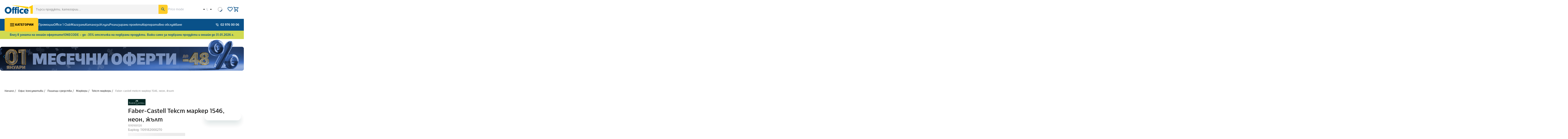

--- FILE ---
content_type: text/html; charset=utf-8
request_url: https://office1.bg/products/faber-castell-tekst-marker-1546-neon-zhult
body_size: 105359
content:
<!DOCTYPE html><html lang="bg"><head><script>(function(w,i,g){w[g]=w[g]||[];if(typeof w[g].push=='function')w[g].push(i)})
(window,'GTM-KNTWFGRG','google_tags_first_party');</script><script>(function(w,d,s,l){w[l]=w[l]||[];(function(){w[l].push(arguments);})('set', 'developer_id.dYzg1YT', true);
		w[l].push({'gtm.start':new Date().getTime(),event:'gtm.js'});var f=d.getElementsByTagName(s)[0],
		j=d.createElement(s);j.async=true;j.src='/3pth/';
		f.parentNode.insertBefore(j,f);
		})(window,document,'script','dataLayer');</script><meta charSet="utf-8" data-next-head=""/><meta name="viewport" content="width=device-width" data-next-head=""/><link rel="icon" href="https://office1.bg/cdn-cgi/imagedelivery/ObffgCV-C0AAn5AgP1N3FA/023efefd-9521-4e27-9a69-824ad66c3000/mainSmallImage" data-next-head=""/><link rel="shortcut icon" href="https://office1.bg/cdn-cgi/imagedelivery/ObffgCV-C0AAn5AgP1N3FA/023efefd-9521-4e27-9a69-824ad66c3000/mainSmallImage" data-next-head=""/><link rel="apple-touch-icon" href="https://office1.bg/cdn-cgi/imagedelivery/ObffgCV-C0AAn5AgP1N3FA/023efefd-9521-4e27-9a69-824ad66c3000/mainSmallImage" data-next-head=""/><title data-next-head="">Faber-Castell Текст маркер 1546, неон, жълт | Office 1</title><meta property="og:title" content="Faber-Castell Текст маркер 1546, неон, жълт | Office 1" data-next-head=""/><meta name="description" content="Поръчайте Faber-Castell Текст маркер 1546, неон, жълт, Office 1, Текст маркери" data-next-head=""/><meta property="og:description" content="Поръчайте Faber-Castell Текст маркер 1546, неон, жълт, Office 1, Текст маркери" data-next-head=""/><meta property="og:image" content="https://office1.bg/cdn-cgi/imagedelivery/ObffgCV-C0AAn5AgP1N3FA/0_1010100120_1/public" data-next-head=""/><meta property="og:url" content="https://office1.bg/products/faber-castell-tekst-marker-1546-neon-zhult" data-next-head=""/><link rel="canonical" href="https://office1.bg/products/faber-castell-tekst-marker-1546-neon-zhult" data-next-head=""/><link rel="alternate" hrefLang="bg" href="https://office1.bg/products/faber-castell-tekst-marker-1546-neon-zhult" data-next-head=""/><link rel="alternate" hrefLang="en" href="https://office1.bg/en/products/faber-castell-tekst-marker-1546-neon-zhult" data-next-head=""/><link rel="preload" href="https://office1.bg/cdn-cgi/imagedelivery/ObffgCV-C0AAn5AgP1N3FA/e67266a8-5124-4f10-42cc-1b7eaa938200/public" as="image" data-next-head=""/><link rel="preload" href="https://office1.bg/cdn-cgi/imagedelivery/ObffgCV-C0AAn5AgP1N3FA/0_1010100120_1/mainMediumImage" as="image" data-next-head=""/><link href="https://imagedelivery.net" rel="preconnect"/><link data-next-font="" rel="preconnect" href="/" crossorigin="anonymous"/><link rel="preload" href="/_next/static/chunks/83f8f3a591cf84a4.css" as="style"/><link rel="preload" href="/_next/static/chunks/001cb3289af9e869.css" as="style"/><link rel="preload" href="/_next/static/chunks/380f9818f6465c4b.css" as="style"/><link rel="preload" href="/_next/static/chunks/d0dcbada160b08a3.css" as="style"/><link rel="preload" href="/_next/static/chunks/973678aad1f0a5e5.css" as="style"/><style data-next-head="">:root {
  --clr-grey-dark: #767676;
  --clr-grey-light: #F3F3F3;
  --clr-grey-medium: #CECECE;
  --clr-black: #000;
  --clr-light: #a87777;
  --clr-white: #fff;
  --clr-red-dark: #a51111;
  --clr-blue-dark: #182b73;
  --clr-red-light: #fde8e8;
  --clr-blue-light: #eef0f9;
  --clr-green-dark: #2a6000;
  --clr-red-medium: #e81515;
  --clr-blue-medium: #5269c6;
  --clr-green-light: #eef5ee;
  --clr-yellow-dark: #a98100;
  --clr-green-medium: #2f872c;
  --clr-yellow-light: #fff7dd;
  --clr-yellow-medium: #d2a100;
  --clr-primary-dark: #00305c;
  --clr-primary-light: #e3eefa;
  --clr-primary-medium: #095189;
  --clr-tertiary-dark: #461387;
  --clr-tertiary-light: #dbcaf0;
  --clr-tertiary-medium: #6924c0;
  --clr-secondary-dark: #E5B824;
  --clr-secondary-light: #FFF0BE;
  --clr-secondary-medium: #FECC28;
  --clr-text-muted: #CECECE;
  --clr-text-default: #000;
  --clr-body-background: #fff;
  --clr-body-foreground: #F3F3F3;

    --fs-l: 3.2rem;
  --fs-m: 2.4rem;
  --fs-s: 1.8rem;
  --fs-xl: 4rem;
  --fs-xs: 1.6rem;
  --fs-2xl: 4.8rem;
  --fs-2xs: 1.4rem;
  --fs-3xl: 5.6rem;
  --fs-3xs: 1.2rem;

    --sp-10: 5.6rem;
  --sp-11: 6.4rem;
  --sp-12: 8rem;
  --sp-13: 9.6rem;
  --sp-14: 16rem;
  --sp-01: 0.2rem;
  --sp-02: 0.4rem;
  --sp-03: 0.8rem;
  --sp-04: 1.2rem;
  --sp-05: 1.6rem;
  --sp-06: 2.4rem;
  --sp-07: 3.2rem;
  --sp-08: 4rem;
  --sp-09: 4.8rem;

    --br-l: 1.6rem;
  --br-m: 0.8rem;
  --br-s: 0.4rem;
  --br-xl: 3rem;
  --br-xs: 0.2rem;
  --br-round: 25%;

    --icon-info-fl: invert(41%) sepia(86%) saturate(395%) hue-rotate(187deg) brightness(89%) contrast(91%);
  --icon-black-fl: invert(0%) sepia(0%) saturate(0%) hue-rotate(54deg) brightness(91%) contrast(103%);
  --icon-error-fl: invert(16%) sepia(60%) saturate(5263%) hue-rotate(356deg) brightness(104%) contrast(91%);
  --icon-white-fl: invert(100%) sepia(0%) saturate(7500%) hue-rotate(154deg) brightness(114%) contrast(117%);
  --icon-primary-fl: invert(26%) sepia(20%) saturate(4308%) hue-rotate(181deg) brightness(92%) contrast(97%);
  --icon-success-fl: invert(39%) sepia(57%) saturate(598%) hue-rotate(70deg) brightness(96%) contrast(88%);
  --icon-warning-fl: invert(87%) sepia(64%) saturate(3639%) hue-rotate(325deg) brightness(94%) contrast(113%);
  --icon-disabled-fl: invert(49%) sepia(0%) saturate(506%) hue-rotate(156deg) brightness(93%) contrast(79%);
  --icon-secondary-fl: invert(85%) sepia(49%) saturate(1329%) hue-rotate(333deg) brightness(105%) contrast(104%);

    --shdw-01: 0 0.5rem 1.5rem 0 rgba(0, 0, 0, 0.05);
  --shdw-02: 0 1.5rem 3rem 0 rgba(0, 0, 0, 0.05);
  --shdw-03: 0 -1.5rem 3rem 0 rgba(0, 0, 0, 0.05);
  --shdw-04: 0.8rem 2.5rem 5rem 0 rgba(0, 0, 0, 0.08);
  --shdw-05: 1.2rem 2.5rem 5rem 0 rgba(0, 0, 0, 0.1);
  --shdw-06: 1.6rem 3rem 5.6rem 0 rgba(0, 0, 0, 0.14);
}
</style><script type="application/ld+json" data-next-head="">[{"@context":"https://schema.org","@type":"Product","name":"Faber-Castell Текст маркер 1546, неон, жълт","description":"</li><li>Текст маркерите ви помагат при подчертаването на важна информация в книги, документи, списъци и др. Те са незаменим помощник в училище, в университета или на работното място. Текст маркерите от серия „1546 неон“ се предлагат в седем неонови цвята и така имате по-голям избор при маркиране. Изключителен екопродукт – с мастило на водна основа. <br /></li><li>Подходящ за маркиране върху хартия и картон.<br /></li><li>Универсално мастило на водна основа в суперфлуоресцентни цветове.<br /></li><li>Скосен връх, даващ възможност за маркиране с 3 размера на линията: 1 mm, 2 mm и 5 mm.<br />","image":"https://office1.bg/cdn-cgi/imagedelivery/ObffgCV-C0AAn5AgP1N3FA/0_1010100120_1/public","sku":"1010100120","offers":{"@type":"Offer","price":"1.22","priceCurrency":"EUR","availability":"https://schema.org/InStock"},"review":[]},{"@context":"https://schema.org","@type":"BreadcrumbList","itemListElement":[{"@type":"ListItem","position":1,"name":"Начало","item":"https://office1.bg"},{"@type":"ListItem","position":2,"name":"Офис консумативи","item":"https://office1.bg/categories/ofis-konsumativi"},{"@type":"ListItem","position":3,"name":"Пишещи средства","item":"https://office1.bg/categories/sredstva-za-pisane"},{"@type":"ListItem","position":4,"name":"Маркери","item":"https://office1.bg/categories/markeri-za-pisane"},{"@type":"ListItem","position":5,"name":"Текст маркери","item":"https://office1.bg/categories/tekst-markeri"},{"@type":"ListItem","position":6,"name":"Faber-Castell Текст маркер 1546, неон, жълт","item":"https://office1.bg/products/faber-castell-tekst-marker-1546-neon-zhult"}]}]</script><link rel="stylesheet" href="/_next/static/chunks/83f8f3a591cf84a4.css" data-n-g=""/><link rel="stylesheet" href="/_next/static/chunks/001cb3289af9e869.css" data-n-g=""/><link rel="stylesheet" href="/_next/static/chunks/380f9818f6465c4b.css" data-n-p=""/><link rel="stylesheet" href="/_next/static/chunks/d0dcbada160b08a3.css"/><link rel="stylesheet" href="/_next/static/chunks/973678aad1f0a5e5.css"/><noscript data-n-css=""></noscript><script defer="" src="/_next/static/chunks/dca140932e9faa1a.js"></script><script defer="" src="/_next/static/chunks/ab06f353cef3a7ed.js"></script><script defer="" src="/_next/static/chunks/83a66c59f75bec9b.js"></script><script defer="" src="/_next/static/chunks/6a66c6fdb430f1b8.js"></script><script defer="" src="/_next/static/chunks/78ae76e70ef365fb.js"></script><script defer="" src="/_next/static/chunks/98ee3ebc21745a19.js"></script><script defer="" src="/_next/static/chunks/6b6cbf96dc0047eb.js"></script><script defer="" src="/_next/static/chunks/cf825ab0dda6afba.js"></script><script defer="" src="/_next/static/chunks/657f8a1b66f679fb.js"></script><script defer="" src="/_next/static/chunks/b55e90d61fc86876.js"></script><script defer="" src="/_next/static/chunks/4fbe259456b7ea2e.js"></script><script defer="" src="/_next/static/chunks/4cf1963e43f99137.js"></script><script defer="" src="/_next/static/chunks/8083e2ae05fa9046.js"></script><script defer="" src="/_next/static/chunks/fc33702526cbb3e1.js"></script><script defer="" src="/_next/static/chunks/db93ad951f4e8c7a.js"></script><script defer="" src="/_next/static/chunks/985e4fe44fb208e0.js"></script><script defer="" src="/_next/static/chunks/8066aa76c35d9cbb.js"></script><script defer="" src="/_next/static/chunks/7a430dc74ae57e1c.js"></script><script defer="" src="/_next/static/chunks/89e28b9c916cae80.js"></script><script defer="" src="/_next/static/chunks/1c73f7b99ce0ab16.js"></script><script defer="" src="/_next/static/chunks/55c9f3a5c9686757.js"></script><script defer="" src="/_next/static/chunks/865a7a3774379c4a.js"></script><script defer="" src="/_next/static/chunks/088fbb57f815a545.js"></script><script defer="" src="/_next/static/chunks/719365da1f3e87d7.js"></script><script defer="" src="/_next/static/chunks/cb81bdeef9289421.js"></script><script defer="" src="/_next/static/chunks/6679de162c9b4cdc.js"></script><script defer="" src="/_next/static/chunks/fdb77051de6a6a60.js"></script><script defer="" src="/_next/static/chunks/dd667fae545c9fa4.js"></script><script defer="" src="/_next/static/chunks/9a3958373e1cc9e4.js"></script><script defer="" src="/_next/static/chunks/47e48d0f622fc57c.js"></script><script defer="" src="/_next/static/chunks/0995343c57b1ab21.js"></script><script defer="" src="/_next/static/chunks/b25fdaa1d6cc99ad.js"></script><script defer="" src="/_next/static/chunks/33db90128b473378.js"></script><script defer="" src="/_next/static/chunks/32435305b4252ba5.js"></script><script defer="" src="/_next/static/chunks/db53572db0fb83b4.js"></script><script defer="" src="/_next/static/chunks/1c4e323f06b659e0.js"></script><script defer="" src="/_next/static/chunks/e832f421854fdcc5.js"></script><script defer="" src="/_next/static/chunks/cb3050eb7ab46406.js"></script><script defer="" src="/_next/static/chunks/c658776ad24cfd3e.js"></script><script defer="" src="/_next/static/chunks/400dfc7813a9e8f0.js"></script><script defer="" src="/_next/static/chunks/32b9a86bc5f86b22.js"></script><script defer="" src="/_next/static/chunks/17c8e248e1c19afa.js"></script><script defer="" src="/_next/static/chunks/bc0ade256c0685a5.js"></script><script defer="" src="/_next/static/chunks/fcb65e3c18b32ac2.js"></script><script defer="" src="/_next/static/chunks/ba08738a7036c28b.js"></script><script defer="" src="/_next/static/chunks/1761c277934f9f42.js"></script><script defer="" src="/_next/static/chunks/106248348f5ca84d.js"></script><script defer="" src="/_next/static/chunks/65acacad353c2c8c.js"></script><script defer="" src="/_next/static/chunks/8309a685122aea22.js"></script><script defer="" src="/_next/static/chunks/c33551cb92316a2a.js"></script><script defer="" src="/_next/static/chunks/d292ebf78b29cc30.js"></script><script defer="" src="/_next/static/chunks/619a47f8228efb07.js"></script><script defer="" src="/_next/static/chunks/53a416e7993d297e.js"></script><script defer="" src="/_next/static/chunks/ffc13c79b1e4422e.js"></script><script defer="" src="/_next/static/chunks/1e26b2eba75aaeb2.js"></script><script defer="" src="/_next/static/chunks/0be2bdd2da04aafe.js"></script><script defer="" src="/_next/static/chunks/5d5b77a4805cfb4b.js"></script><script defer="" src="/_next/static/chunks/601d3316d0d5befa.js"></script><script defer="" src="/_next/static/chunks/47422d5de6662d24.js"></script><script defer="" src="/_next/static/chunks/495b841d2ff190f4.js"></script><script defer="" src="/_next/static/chunks/71add6c3f55acc8e.js"></script><script defer="" src="/_next/static/chunks/3ff1e575b2dc69b4.js"></script><script defer="" src="/_next/static/chunks/fec530c07c6755ef.js"></script><script defer="" src="/_next/static/chunks/28286cf88907d4c4.js"></script><script defer="" src="/_next/static/chunks/ffb5f6076247a741.js"></script><script defer="" src="/_next/static/chunks/f781226fd82accef.js"></script><script defer="" src="/_next/static/chunks/a9c37b0b40155bdd.js"></script><script defer="" src="/_next/static/chunks/5d7e4c33bf5516a9.js"></script><script defer="" src="/_next/static/chunks/f0b1a8fafa4965b7.js"></script><script defer="" src="/_next/static/chunks/79a2f815ea3caec7.js"></script><script defer="" src="/_next/static/chunks/bb6d8bc5fb62cdd8.js"></script><script defer="" src="/_next/static/chunks/74a11faa48c57fc8.js"></script><script defer="" src="/_next/static/chunks/7ddf294cdbaa11ac.js"></script><script defer="" src="/_next/static/chunks/29ef1d34eb305995.js"></script><script defer="" src="/_next/static/chunks/2a02716e76da24f5.js"></script><script defer="" src="/_next/static/chunks/c5a85b3c4ce14c38.js"></script><script defer="" src="/_next/static/chunks/a956ae8286b82cb3.js"></script><script defer="" src="/_next/static/chunks/bd806ec6923cd72d.js"></script><script defer="" src="/_next/static/chunks/109af2b4c26b51c3.js"></script><script defer="" src="/_next/static/chunks/1a65678b91c36d58.js"></script><script defer="" src="/_next/static/chunks/9088393ef3b736db.js"></script><script defer="" src="/_next/static/chunks/9c0560eaadb1a59f.js"></script><script defer="" src="/_next/static/chunks/a35f5a5d0b1386a4.js"></script><script defer="" src="/_next/static/chunks/04615feda110f853.js"></script><script defer="" src="/_next/static/chunks/6058e1cf5b34639d.js"></script><script defer="" src="/_next/static/chunks/6dc4f60294fbd853.js"></script><script defer="" src="/_next/static/chunks/387af168ccce63a4.js"></script><script defer="" src="/_next/static/chunks/fad0d612d27acb2e.js"></script><script defer="" src="/_next/static/chunks/040d3ff034943d1a.js"></script><script defer="" src="/_next/static/chunks/ee1a9f2cf8132425.js"></script><script defer="" src="/_next/static/chunks/32c8dcca8e1528a6.js"></script><script defer="" src="/_next/static/chunks/365376dacdb232e8.js"></script><script defer="" src="/_next/static/chunks/ff8aa1082893d510.js"></script><script defer="" src="/_next/static/chunks/983efa645a3d35ea.js"></script><script defer="" src="/_next/static/chunks/80458f35c46b0584.js"></script><script defer="" src="/_next/static/chunks/10da92719f5da323.js"></script><script defer="" src="/_next/static/chunks/f187b6e989c873de.js"></script><script defer="" src="/_next/static/chunks/79747d6ed5e09992.js"></script><script defer="" src="/_next/static/chunks/c014dc7b9664fc36.js"></script><script defer="" src="/_next/static/chunks/82af8056a244f7f7.js"></script><script defer="" src="/_next/static/chunks/246a909e3a80eba0.js"></script><script defer="" src="/_next/static/chunks/ff5fb8e0408fb609.js"></script><script defer="" src="/_next/static/chunks/228ee7a9af749bed.js"></script><script defer="" src="/_next/static/chunks/3fa01c7b891e8345.js"></script><script defer="" src="/_next/static/chunks/cee4afd38d056f1e.js"></script><script defer="" src="/_next/static/chunks/947091f6c3ed7a74.js"></script><script defer="" src="/_next/static/chunks/f0b327cb21df0393.js"></script><script src="/_next/static/chunks/62dfd43143e18e6b.js" defer=""></script><script src="/_next/static/chunks/c2b70e167b0b9fd2.js" defer=""></script><script src="/_next/static/chunks/698ce4069352dd90.js" defer=""></script><script src="/_next/static/chunks/57866d53e5c4cb0a.js" defer=""></script><script src="/_next/static/chunks/ec661a562188f978.js" defer=""></script><script src="/_next/static/chunks/43476da4efcd9414.js" defer=""></script><script src="/_next/static/chunks/e5bc1f8a52e99f40.js" defer=""></script><script src="/_next/static/chunks/240875ee895711c6.js" defer=""></script><script src="/_next/static/chunks/7511cdd01c5b09eb.js" defer=""></script><script src="/_next/static/chunks/59d9dc538ee535eb.js" defer=""></script><script src="/_next/static/chunks/9c8dec5d2b0d40ec.js" defer=""></script><script src="/_next/static/chunks/09c980eab6ba9e8a.js" defer=""></script><script src="/_next/static/chunks/3ca7cfa34000afaf.js" defer=""></script><script src="/_next/static/chunks/a363390df9aa0f06.js" defer=""></script><script src="/_next/static/chunks/41c897f3160c3049.js" defer=""></script><script src="/_next/static/chunks/turbopack-e75558a0107161bf.js" defer=""></script><script src="/_next/static/chunks/3a16d5d9349a8e7a.js" defer=""></script><script src="/_next/static/chunks/e45fb81d8bff6605.js" defer=""></script><script src="/_next/static/chunks/299ec2cf549f4f67.js" defer=""></script><script src="/_next/static/chunks/10a6297647ea2582.js" defer=""></script><script src="/_next/static/chunks/36bdc1f8c164da9b.js" defer=""></script><script src="/_next/static/chunks/dde91e01b9e9c85b.js" defer=""></script><script src="/_next/static/chunks/aa8772f32feb3c6f.js" defer=""></script><script src="/_next/static/chunks/3e38f7e5047fce82.js" defer=""></script><script src="/_next/static/chunks/cddd3510dc27219e.js" defer=""></script><script src="/_next/static/chunks/35132da24a54af41.js" defer=""></script><script src="/_next/static/chunks/6d2b840ee7e6016d.js" defer=""></script><script src="/_next/static/chunks/1bc31e26edae9716.js" defer=""></script><script src="/_next/static/chunks/c1e66e0b47176a14.js" defer=""></script><script src="/_next/static/chunks/5b1a0f416d25d987.js" defer=""></script><script src="/_next/static/chunks/68437a6f1e7b76b2.js" defer=""></script><script src="/_next/static/chunks/d7af3937433abf67.js" defer=""></script><script src="/_next/static/chunks/357f0ba28bffce9b.js" defer=""></script><script src="/_next/static/chunks/babaf9f6429d88cf.js" defer=""></script><script src="/_next/static/chunks/02ef5685f68b49cb.js" defer=""></script><script src="/_next/static/chunks/92d61b26b16fc2bd.js" defer=""></script><script src="/_next/static/chunks/fa1da330454d3241.js" defer=""></script><script src="/_next/static/chunks/333e297074331c9b.js" defer=""></script><script src="/_next/static/chunks/84e0ecf4e08554f5.js" defer=""></script><script src="/_next/static/chunks/a7845b9d3464aafa.js" defer=""></script><script src="/_next/static/chunks/9b6374052cb347f3.js" defer=""></script><script src="/_next/static/chunks/8edf8b02d8a56a55.js" defer=""></script><script src="/_next/static/chunks/8bf5abeb0dd7952f.js" defer=""></script><script src="/_next/static/chunks/8554563d23fee2d8.js" defer=""></script><script src="/_next/static/chunks/f9a4d60930fda798.js" defer=""></script><script src="/_next/static/chunks/037ef2b99ab94250.js" defer=""></script><script src="/_next/static/chunks/c82a4d36bea1ae44.js" defer=""></script><script src="/_next/static/chunks/turbopack-47434d93155720d6.js" defer=""></script><script src="/_next/static/r5rA5x8hFl7-nrRuqtGEs/_ssgManifest.js" defer=""></script><script src="/_next/static/r5rA5x8hFl7-nrRuqtGEs/_buildManifest.js" defer=""></script></head><body><div id="modal-container"></div><link rel="preload" as="image" href="https://office1.bg/cdn-cgi/imagedelivery/ObffgCV-C0AAn5AgP1N3FA/e67266a8-5124-4f10-42cc-1b7eaa938200/public"/><link rel="preload" as="image" href="https://office1.bg/cdn-cgi/imagedelivery/ObffgCV-C0AAn5AgP1N3FA/0_1010100120_1/mainMediumImage"/><div id="__next"><!--$--><!--/$--><!--$--><!--/$--><div><section aria-label="Notifications alt+T" tabindex="-1" aria-live="polite" aria-relevant="additions text" aria-atomic="false"></section><header class="MobileHeader-module-scss-module__6t_ulW__header" data-testid="mobile-header"><div class="_wrapper--full_be9gq_1 MobileHeader-module-scss-module__6t_ulW__header__content" data-testid="wrapper"><div class="MobileHeader-module-scss-module__6t_ulW__header__main"><button type="button" class="_button_1gngt_2 _button--curved_1gngt_15 _button--md_1gngt_584 _button--text_1gngt_432 _button--primary_1gngt_24 _navigation-mobile-menu-trigger_1fhm4_1 _navigation-mobile-menu-drawer__menu-button_117v0_8 MobileHeader-module-scss-module__6t_ulW__navigation-mobile-menu-drawer__menu-button _button--icon_1gngt_581" aria-label="Меню бутон" data-testid="navigation-mobile-menu-trigger-menu-trigger"><img alt="Меню" data-testid="navigation-mobile-menu-trigger-menu-trigger-start-icon" width="30" height="30" decoding="async" data-nimg="1" class="_image_1uaiy_1 _button__start-icon_1gngt_125 _button__start-icon--md_1gngt_615" style="color:transparent" src="data:image/svg+xml,%3csvg%20width=&#x27;24&#x27;%20height=&#x27;24&#x27;%20viewBox=&#x27;0%200%2024%2024&#x27;%20fill=&#x27;none&#x27;%20xmlns=&#x27;http://www.w3.org/2000/svg&#x27;%3e%3cpath%20d=&#x27;M4%2018C3.71667%2018%203.47917%2017.9042%203.2875%2017.7125C3.09583%2017.5208%203%2017.2833%203%2017C3%2016.7167%203.09583%2016.4792%203.2875%2016.2875C3.47917%2016.0958%203.71667%2016%204%2016H20C20.2833%2016%2020.5208%2016.0958%2020.7125%2016.2875C20.9042%2016.4792%2021%2016.7167%2021%2017C21%2017.2833%2020.9042%2017.5208%2020.7125%2017.7125C20.5208%2017.9042%2020.2833%2018%2020%2018H4ZM4%2013C3.71667%2013%203.47917%2012.9042%203.2875%2012.7125C3.09583%2012.5208%203%2012.2833%203%2012C3%2011.7167%203.09583%2011.4792%203.2875%2011.2875C3.47917%2011.0958%203.71667%2011%204%2011H20C20.2833%2011%2020.5208%2011.0958%2020.7125%2011.2875C20.9042%2011.4792%2021%2011.7167%2021%2012C21%2012.2833%2020.9042%2012.5208%2020.7125%2012.7125C20.5208%2012.9042%2020.2833%2013%2020%2013H4ZM4%208C3.71667%208%203.47917%207.90417%203.2875%207.7125C3.09583%207.52083%203%207.28333%203%207C3%206.71667%203.09583%206.47917%203.2875%206.2875C3.47917%206.09583%203.71667%206%204%206H20C20.2833%206%2020.5208%206.09583%2020.7125%206.2875C20.9042%206.47917%2021%206.71667%2021%207C21%207.28333%2020.9042%207.52083%2020.7125%207.7125C20.5208%207.90417%2020.2833%208%2020%208H4Z&#x27;%20fill=&#x27;black&#x27;/%3e%3c/svg%3e"/></button><a class="_link_14s4b_1 _link--lg_14s4b_22 _link--none_14s4b_26 _icon-button_kymaj_2 _icon-button--curved_kymaj_16 _icon-button--md_kymaj_347 _icon-button--default_kymaj_245 _icon-button--initial_kymaj_109 MobileHeader-module-scss-module__6t_ulW__header__main-logo" aria-label="Office 1" data-testid="logo-button" href="/"><img alt="Office 1" data-testid="image" loading="lazy" width="90" height="28" decoding="async" data-nimg="1" class="_image_1uaiy_1 _icon-button__icon_kymaj_40 _icon-button__icon--md_kymaj_361" style="color:transparent" src="https://office1.bg/cdn-cgi/imagedelivery/ObffgCV-C0AAn5AgP1N3FA/880c6b18-8e7b-4c90-07aa-41d72633b300/mainMediumImage"/></a></div><div class="MobileHeader-module-scss-module__6t_ulW__header__actions"><div class="_loader-container_usg1u_1 _loader-container--full-width_usg1u_6" data-testid="loader-wrapper"><div class="_loader_usg1u_1 _loader--small_usg1u_22 _loader--primary_usg1u_49" data-testid="loader"></div></div><button type="button" class="_icon-button_kymaj_2 _icon-button--curved_kymaj_16 _icon-button--md_kymaj_347 _icon-button--default_kymaj_245 _icon-button--initial_kymaj_109 _icon-button--button_kymaj_28 MobileHeader-module-scss-module__6t_ulW__header__icon-wrapper-icon" aria-label="Търси" data-testid="search-button"><img alt="Търси" data-testid="image" loading="lazy" width="30" height="30" decoding="async" data-nimg="1" class="_image_1uaiy_1 _icon-button__icon_kymaj_40 _icon-button__icon--md_kymaj_361 MobileHeader-module-scss-module__6t_ulW__header__icon-wrapper-icon" style="color:transparent" src="/icons/magnifying_glass_icon.svg"/></button><div data-testid="wishlist-navigation-button-wrapper" class="_wishlist-navigation-button_qh603_1 MobileHeader-module-scss-module__6t_ulW__header__icon-wrapper"><a class="_link_14s4b_1 _link--lg_14s4b_22 _link--none_14s4b_26 _icon-button_kymaj_2 _icon-button--curved_kymaj_16 _icon-button--md_kymaj_347 _icon-button--default_kymaj_245 _icon-button--primary_kymaj_32 MobileHeader-module-scss-module__6t_ulW__header__icon-wrapper-link" rel="nofollow" aria-label="Wishlist" data-testid="wishlist-navigation-button" href="/account/wishlists"><img alt="Wishlist" data-testid="image" width="32" height="32" decoding="async" data-nimg="1" class="_image_1uaiy_1 _icon-button__icon_kymaj_40 _icon-button__icon--md_kymaj_361 _wishlist-navigation-button__icon_qh603_4 MobileHeader-module-scss-module__6t_ulW__header__icon-wrapper-icon" style="color:transparent" src="data:image/svg+xml,%3csvg%20width=&#x27;24&#x27;%20height=&#x27;24&#x27;%20viewBox=&#x27;0%200%2024%2024&#x27;%20fill=&#x27;none&#x27;%20xmlns=&#x27;http://www.w3.org/2000/svg&#x27;%3e%3cpath%20d=&#x27;M12%2020.325C11.7667%2020.325%2011.5292%2020.2833%2011.2875%2020.2C11.0458%2020.1167%2010.8333%2019.9833%2010.65%2019.8L8.925%2018.225C7.15833%2016.6083%205.5625%2015.0042%204.1375%2013.4125C2.7125%2011.8208%202%2010.0667%202%208.14999C2%206.58333%202.525%205.27499%203.575%204.22499C4.625%203.17499%205.93333%202.64999%207.5%202.64999C8.38333%202.64999%209.21667%202.83749%2010%203.21249C10.7833%203.58749%2011.45%204.09999%2012%204.74999C12.55%204.09999%2013.2167%203.58749%2014%203.21249C14.7833%202.83749%2015.6167%202.64999%2016.5%202.64999C18.0667%202.64999%2019.375%203.17499%2020.425%204.22499C21.475%205.27499%2022%206.58333%2022%208.14999C22%2010.0667%2021.2917%2011.825%2019.875%2013.425C18.4583%2015.025%2016.85%2016.6333%2015.05%2018.25L13.35%2019.8C13.1667%2019.9833%2012.9542%2020.1167%2012.7125%2020.2C12.4708%2020.2833%2012.2333%2020.325%2012%2020.325ZM11.05%206.74999C10.5667%206.06666%2010.05%205.54583%209.5%205.18749C8.95%204.82916%208.28333%204.64999%207.5%204.64999C6.5%204.64999%205.66667%204.98333%205%205.64999C4.33333%206.31666%204%207.14999%204%208.14999C4%209.01666%204.30833%209.93749%204.925%2010.9125C5.54167%2011.8875%206.27917%2012.8333%207.1375%2013.75C7.99583%2014.6667%208.87917%2015.525%209.7875%2016.325C10.6958%2017.125%2011.4333%2017.7833%2012%2018.3C12.5667%2017.7833%2013.3042%2017.125%2014.2125%2016.325C15.1208%2015.525%2016.0042%2014.6667%2016.8625%2013.75C17.7208%2012.8333%2018.4583%2011.8875%2019.075%2010.9125C19.6917%209.93749%2020%209.01666%2020%208.14999C20%207.14999%2019.6667%206.31666%2019%205.64999C18.3333%204.98333%2017.5%204.64999%2016.5%204.64999C15.7167%204.64999%2015.05%204.82916%2014.5%205.18749C13.95%205.54583%2013.4333%206.06666%2012.95%206.74999C12.8333%206.91666%2012.6917%207.04166%2012.525%207.12499C12.3583%207.20833%2012.1833%207.24999%2012%207.24999C11.8167%207.24999%2011.6417%207.20833%2011.475%207.12499C11.3083%207.04166%2011.1667%206.91666%2011.05%206.74999Z&#x27;%20fill=&#x27;black&#x27;/%3e%3c/svg%3e"/></a></div><div class="_basket-navigation-button__wrapper_1gasb_6" data-testid="basket-navigation-button-wrapper"><div class="_basket-navigation-button_1gasb_1 MobileHeader-module-scss-module__6t_ulW__basket-navigation-button" data-testid="basket-navigation-button"><a class="_link_14s4b_1 _link--lg_14s4b_22 _link--none_14s4b_26 _icon-button_kymaj_2 _icon-button--curved_kymaj_16 _icon-button--md_kymaj_347 _icon-button--default_kymaj_245 _icon-button--initial_kymaj_109 _basket-navigation-button__icon_1gasb_14" rel="nofollow" aria-label="Open basket" data-testid="basket-navigation-button-basket-link" href="/basket"><img alt="icon button" data-testid="image" loading="lazy" width="24" height="24" decoding="async" data-nimg="1" class="_image_1uaiy_1 _icon-button__icon_kymaj_40 _icon-button__icon--md_kymaj_361 _basket-navigation-button__icon-img_1gasb_18 MobileHeader-module-scss-module__6t_ulW__basket-navigation-button__icon-img" style="color:transparent" src="/_next/static/media/shopping_cart_blue.f8de013d.svg"/></a></div></div></div></div></header><div class="DesktopHeader-module-scss-module__YmalDG__desktop-header" data-testid="desktop-header"><header class="MainHeader-module-scss-module__k8bCFq__header" data-testid="desktop-main-header"><div class="_wrapper--standard_be9gq_4 _wrapper--has-padding_be9gq_27 MainHeader-module-scss-module__k8bCFq__header__content" style="--wrapper-padding:24px" data-testid="wrapper"><div class="MainHeader-module-scss-module__k8bCFq__header__main"><a class="_link_14s4b_1 _link--lg_14s4b_22 _link--none_14s4b_26 _icon-button_kymaj_2 _icon-button--curved_kymaj_16 _icon-button--md_kymaj_347 _icon-button--default_kymaj_245 _icon-button--initial_kymaj_109 MainHeader-module-scss-module__k8bCFq__header__main-logo" aria-label="Office 1" data-testid="logo-button" href="/"><img alt="Office 1" data-testid="image" loading="lazy" width="148" height="46" decoding="async" data-nimg="1" class="_image_1uaiy_1 _icon-button__icon_kymaj_40 _icon-button__icon--md_kymaj_361" style="color:transparent" src="https://office1.bg/cdn-cgi/imagedelivery/ObffgCV-C0AAn5AgP1N3FA/880c6b18-8e7b-4c90-07aa-41d72633b300/mainMediumImage"/></a></div><form data-testid="search-component" class="ProductsInfoSearch-module-scss-module__TqWU4G__search" role="search"><div><header class="_search-ui_19vgf_2 _search-ui--basic_19vgf_5 _search-ui--medium_19vgf_44"><div data-testid="main-search" class="_search-bar_12zwg_1 ProductsInfoSearch-module-scss-module__TqWU4G__search__search-bar"><div class="_input-wrapper_cble8_25 _input-wrapper--no-label_cble8_198 _input-wrapper--md_cble8_35 ProductsInfoSearch-module-scss-module__TqWU4G__search__search-bar-input-wrapper" style="--input-border-radius:var(--br-s)" data-testid="main-search-input-wrapper"><div class="_input-container_cble8_209" data-testid="main-search-input-container"><input class="_input_cble8_2 _search-ui__input_19vgf_20 ProductsInfoSearch-module-scss-module__TqWU4G__search__search-bar-input" autoComplete="off" type="search" id="main-search" maxLength="60" placeholder="Търси продукти, категории..." role="searchbox" data-testid="main-search-input" name="main-search" value=""/><div class="_fieldset-wrapper_cble8_129" data-testid="main-search-input-fieldset-wrapper"><label for="main-search" class="_label_8b4d1_1 _search-bar__label_12zwg_1" data-testid="main-search-input-label">Търси продукти, категории...</label><fieldset><legend><span data-testid="main-search-input-fieldset-placeholder">Търси продукти, категории...</span></legend></fieldset></div></div></div></div><button type="submit" class="_icon-button_kymaj_2 _icon-button--curved_kymaj_16 _icon-button--md_kymaj_347 _icon-button--default_kymaj_245 _icon-button--primary_kymaj_32 _search-ui__magnifying-icon_19vgf_14 ProductsInfoSearch-module-scss-module__TqWU4G__search__search-trigger" aria-label="Search" data-testid="search-trigger"><img alt="Търси" data-testid="image" width="24" height="24" decoding="async" data-nimg="1" class="_image_1uaiy_1 _icon-button__icon_kymaj_40 _icon-button__icon--md_kymaj_361" style="color:transparent" src="data:image/svg+xml,%3csvg%20width=&#x27;24&#x27;%20height=&#x27;24&#x27;%20viewBox=&#x27;0%200%2024%2024&#x27;%20fill=&#x27;none&#x27;%20xmlns=&#x27;http://www.w3.org/2000/svg&#x27;%3e%3cpath%20d=&#x27;M9.5%2016C7.68333%2016%206.14583%2015.3708%204.8875%2014.1125C3.62917%2012.8542%203%2011.3167%203%209.5C3%207.68333%203.62917%206.14583%204.8875%204.8875C6.14583%203.62917%207.68333%203%209.5%203C11.3167%203%2012.8542%203.62917%2014.1125%204.8875C15.3708%206.14583%2016%207.68333%2016%209.5C16%2010.2333%2015.8833%2010.925%2015.65%2011.575C15.4167%2012.225%2015.1%2012.8%2014.7%2013.3L20.3%2018.9C20.4833%2019.0833%2020.575%2019.3167%2020.575%2019.6C20.575%2019.8833%2020.4833%2020.1167%2020.3%2020.3C20.1167%2020.4833%2019.8833%2020.575%2019.6%2020.575C19.3167%2020.575%2019.0833%2020.4833%2018.9%2020.3L13.3%2014.7C12.8%2015.1%2012.225%2015.4167%2011.575%2015.65C10.925%2015.8833%2010.2333%2016%209.5%2016ZM9.5%2014C10.75%2014%2011.8125%2013.5625%2012.6875%2012.6875C13.5625%2011.8125%2014%2010.75%2014%209.5C14%208.25%2013.5625%207.1875%2012.6875%206.3125C11.8125%205.4375%2010.75%205%209.5%205C8.25%205%207.1875%205.4375%206.3125%206.3125C5.4375%207.1875%205%208.25%205%209.5C5%2010.75%205.4375%2011.8125%206.3125%2012.6875C7.1875%2013.5625%208.25%2014%209.5%2014Z&#x27;%20fill=&#x27;black&#x27;/%3e%3c/svg%3e"/></button></header></div></form><div class="_select__wrapper_9i9bz_36 _select__wrapper--no-label_9i9bz_269 _select__wrapper--md_9i9bz_75 _select__wrapper--text_9i9bz_292 _vat-dropdown_mp68y_1" style="--select-border-radius:var(--br-s)" data-testid="vat-dropdown"><div class="_select__container_9i9bz_305" data-testid="vat-dropdown-container"><div id="vat" class="_select_9i9bz_2"><div class="_vat-dropdown__value_mp68y_4"><input tabindex="0" readOnly="" placeholder="Price mode" class="_select__input_9i9bz_7 _select__input--single_9i9bz_48 _vat-dropdown__input_mp68y_7" data-testid="vat-dropdown-input" value=""/></div><div class="_select__options-wrapper_9i9bz_27"><ul class="_select__options_9i9bz_27"><li class="" role="menuitem" data-index="0"><button class="_select__option_9i9bz_27" type="button" value="withVat" tabindex="-1" aria-label="Цени с ДДС" data-testid="vat-dropdown-option-0">Цени с ДДС</button></li><li class="" role="menuitem" data-index="1"><button class="_select__option_9i9bz_27" type="button" value="noVat" tabindex="-1" aria-label="Цени без ДДС" data-testid="vat-dropdown-option-1">Цени без ДДС</button></li></ul></div></div><div class="_fieldset-wrapper_9i9bz_159" data-testid="vat-dropdown-fieldset-wrapper"><label for="vat" class="_label_8b4d1_1 _select__label_9i9bz_147" data-testid="vat-dropdown-label">Price mode</label><fieldset><legend><span data-testid="vat-dropdown-fieldset-placeholder">Price mode</span></legend></fieldset></div></div></div><div class="MainHeader-module-scss-module__k8bCFq__header__actions"><div class="_select__wrapper_9i9bz_36 _select__wrapper--no-label_9i9bz_269 _select__wrapper--md_9i9bz_75 _select__wrapper--text_9i9bz_292 _language-switcher_qlq1f_1" style="--select-border-radius:var(--br-s)" data-testid="language-switcher"><div class="_select__container_9i9bz_305" data-testid="language-switcher-container"><div id="language-switcher" class="_select_9i9bz_2"><div class="_language-switcher__value_qlq1f_4"><div class="_language-switcher__value_qlq1f_4"><input tabindex="0" readOnly="" placeholder="Language" class="_select__input_9i9bz_7 _select__input--single_9i9bz_48" data-testid="undefined-input" value=""/></div></div><div class="_select__options-wrapper_9i9bz_27"><ul class="_select__options_9i9bz_27"><li class="" role="menuitem" data-index="0"><button class="_language-switcher__option_qlq1f_7 _select__option_9i9bz_27" type="button" value="bg" tabindex="-1" aria-label="language-switcher-option" data-testid="language-switcher-option-0"><img alt="bg" data-testid="image" loading="lazy" width="24" height="24" decoding="async" data-nimg="1" class="_image_1uaiy_1 _language-switcher__flag_qlq1f_12" style="color:transparent" src="https://office1.bg/cdn-cgi/imagedelivery/ObffgCV-C0AAn5AgP1N3FA/9d607717-014c-4d7e-8b69-e4cd32b37900/productSmallThumb"/>BG</button></li><li class="" role="menuitem" data-index="1"><button class="_language-switcher__option_qlq1f_7 _select__option_9i9bz_27" type="button" value="en" tabindex="-1" aria-label="language-switcher-option" data-testid="language-switcher-option-1"><img alt="en" data-testid="image" loading="lazy" width="24" height="24" decoding="async" data-nimg="1" class="_image_1uaiy_1 _language-switcher__flag_qlq1f_12" style="color:transparent" src="https://office1.bg/cdn-cgi/imagedelivery/ObffgCV-C0AAn5AgP1N3FA/b539f6b9-7073-4728-beb9-750e6f728f00/productSmallThumb"/>EN</button></li></ul></div></div><div class="_fieldset-wrapper_9i9bz_159" data-testid="language-switcher-fieldset-wrapper"><label for="language-switcher" class="_label_8b4d1_1 _select__label_9i9bz_147" data-testid="language-switcher-label">Language</label><fieldset><legend><span data-testid="language-switcher-fieldset-placeholder">Language</span></legend></fieldset></div></div></div><div class="_loader-container_usg1u_1 _loader-container--full-width_usg1u_6" data-testid="loader-wrapper"><div class="_loader_usg1u_1 _loader--small_usg1u_22 _loader--primary_usg1u_49" data-testid="loader"></div></div><div data-testid="wishlist-navigation-button-wrapper" class="_wishlist-navigation-button_qh603_1 MainHeader-module-scss-module__k8bCFq__header__icon-wrapper"><a class="_link_14s4b_1 _link--lg_14s4b_22 _link--none_14s4b_26 _icon-button_kymaj_2 _icon-button--curved_kymaj_16 _icon-button--md_kymaj_347 _icon-button--default_kymaj_245 _icon-button--primary_kymaj_32 MainHeader-module-scss-module__k8bCFq__header__icon-wrapper-link" rel="nofollow" aria-label="Wishlist" data-testid="wishlist-navigation-button" href="/account/wishlists"><img alt="Wishlist" data-testid="image" width="32" height="32" decoding="async" data-nimg="1" class="_image_1uaiy_1 _icon-button__icon_kymaj_40 _icon-button__icon--md_kymaj_361 _wishlist-navigation-button__icon_qh603_4" style="color:transparent" src="data:image/svg+xml,%3csvg%20width=&#x27;24&#x27;%20height=&#x27;24&#x27;%20viewBox=&#x27;0%200%2024%2024&#x27;%20fill=&#x27;none&#x27;%20xmlns=&#x27;http://www.w3.org/2000/svg&#x27;%3e%3cpath%20d=&#x27;M12%2020.325C11.7667%2020.325%2011.5292%2020.2833%2011.2875%2020.2C11.0458%2020.1167%2010.8333%2019.9833%2010.65%2019.8L8.925%2018.225C7.15833%2016.6083%205.5625%2015.0042%204.1375%2013.4125C2.7125%2011.8208%202%2010.0667%202%208.14999C2%206.58333%202.525%205.27499%203.575%204.22499C4.625%203.17499%205.93333%202.64999%207.5%202.64999C8.38333%202.64999%209.21667%202.83749%2010%203.21249C10.7833%203.58749%2011.45%204.09999%2012%204.74999C12.55%204.09999%2013.2167%203.58749%2014%203.21249C14.7833%202.83749%2015.6167%202.64999%2016.5%202.64999C18.0667%202.64999%2019.375%203.17499%2020.425%204.22499C21.475%205.27499%2022%206.58333%2022%208.14999C22%2010.0667%2021.2917%2011.825%2019.875%2013.425C18.4583%2015.025%2016.85%2016.6333%2015.05%2018.25L13.35%2019.8C13.1667%2019.9833%2012.9542%2020.1167%2012.7125%2020.2C12.4708%2020.2833%2012.2333%2020.325%2012%2020.325ZM11.05%206.74999C10.5667%206.06666%2010.05%205.54583%209.5%205.18749C8.95%204.82916%208.28333%204.64999%207.5%204.64999C6.5%204.64999%205.66667%204.98333%205%205.64999C4.33333%206.31666%204%207.14999%204%208.14999C4%209.01666%204.30833%209.93749%204.925%2010.9125C5.54167%2011.8875%206.27917%2012.8333%207.1375%2013.75C7.99583%2014.6667%208.87917%2015.525%209.7875%2016.325C10.6958%2017.125%2011.4333%2017.7833%2012%2018.3C12.5667%2017.7833%2013.3042%2017.125%2014.2125%2016.325C15.1208%2015.525%2016.0042%2014.6667%2016.8625%2013.75C17.7208%2012.8333%2018.4583%2011.8875%2019.075%2010.9125C19.6917%209.93749%2020%209.01666%2020%208.14999C20%207.14999%2019.6667%206.31666%2019%205.64999C18.3333%204.98333%2017.5%204.64999%2016.5%204.64999C15.7167%204.64999%2015.05%204.82916%2014.5%205.18749C13.95%205.54583%2013.4333%206.06666%2012.95%206.74999C12.8333%206.91666%2012.6917%207.04166%2012.525%207.12499C12.3583%207.20833%2012.1833%207.24999%2012%207.24999C11.8167%207.24999%2011.6417%207.20833%2011.475%207.12499C11.3083%207.04166%2011.1667%206.91666%2011.05%206.74999Z&#x27;%20fill=&#x27;black&#x27;/%3e%3c/svg%3e"/></a></div><div class="_basket-navigation-button__wrapper_1gasb_6" data-testid="basket-navigation-button-wrapper"><div class="_basket-navigation-button_1gasb_1 MainHeader-module-scss-module__k8bCFq__basket-navigation-button" data-testid="basket-navigation-button"><a class="_link_14s4b_1 _link--lg_14s4b_22 _link--none_14s4b_26 _icon-button_kymaj_2 _icon-button--curved_kymaj_16 _icon-button--md_kymaj_347 _icon-button--default_kymaj_245 _icon-button--initial_kymaj_109 _basket-navigation-button__icon_1gasb_14" rel="nofollow" aria-label="Open basket" data-testid="basket-navigation-button-basket-link" href="/basket"><img alt="icon button" data-testid="image" loading="lazy" width="24" height="24" decoding="async" data-nimg="1" class="_image_1uaiy_1 _icon-button__icon_kymaj_40 _icon-button__icon--md_kymaj_361 _basket-navigation-button__icon-img_1gasb_18 MainHeader-module-scss-module__k8bCFq__basket-navigation-button__icon-img" style="color:transparent" src="/_next/static/media/shopping_cart_blue.f8de013d.svg"/></a></div></div></div></div></header><div class="SubHeader-module-scss-module__cXrAya__sub-header" data-testid="desktop-subheader"><div class="SubHeader-module-scss-module__cXrAya__sub-header__container"><div class="_wrapper--standard_be9gq_4 _wrapper--has-padding_be9gq_27 SubHeader-module-scss-module__cXrAya__sub-header__content" style="--wrapper-padding:32px" data-testid="wrapper"><nav class=""><ul class="_navigation__list_ewm2d_15 SubHeader-module-scss-module__cXrAya__navigation__list"><!--$?--><template id="B:0"></template><div class="_loader-container_usg1u_1 _loader-container--full-width_usg1u_6" data-testid="loader-wrapper"><div class="_loader_usg1u_1 _loader--normal_usg1u_28 _loader--primary_usg1u_49" data-testid="loader"></div></div><!--/$--><li><a class="_link_14s4b_1 _link--lg_14s4b_22 _link--none_14s4b_26 _navigation__link_ewm2d_4 SubHeader-module-scss-module__cXrAya__navigation__link" aria-label="Промоции" data-testid="link" href="/promotions">Промоции</a></li><li><a class="_link_14s4b_1 _link--lg_14s4b_22 _link--none_14s4b_26 _navigation__link_ewm2d_4 SubHeader-module-scss-module__cXrAya__navigation__link" aria-label="Office 1 Club" data-testid="link" href="/club">Office 1 Club</a></li><li><a class="_link_14s4b_1 _link--lg_14s4b_22 _link--none_14s4b_26 _navigation__link_ewm2d_4 SubHeader-module-scss-module__cXrAya__navigation__link" aria-label="Магазини" data-testid="link" href="/stores">Магазини</a></li><li><a class="_link_14s4b_1 _link--lg_14s4b_22 _link--none_14s4b_26 _navigation__link_ewm2d_4 SubHeader-module-scss-module__cXrAya__navigation__link" aria-label="Каталози" data-testid="link" href="/catalogues">Каталози</a></li><li><a class="_link_14s4b_1 _link--lg_14s4b_22 _link--none_14s4b_26 _navigation__link_ewm2d_4 SubHeader-module-scss-module__cXrAya__navigation__link" aria-label="Услуги" data-testid="link" href="/info-services">Услуги</a></li><li><a class="_link_14s4b_1 _link--lg_14s4b_22 _link--none_14s4b_26 _navigation__link_ewm2d_4 SubHeader-module-scss-module__cXrAya__navigation__link" aria-label="Реализирани проекти" data-testid="link" href="/realizirani-proekti">Реализирани проекти</a></li><li><a class="_link_14s4b_1 _link--lg_14s4b_22 _link--none_14s4b_26 _navigation__link_ewm2d_4 SubHeader-module-scss-module__cXrAya__navigation__link" aria-label="Корпоративно обслужване" data-testid="link" href="/corporate-clients">Корпоративно обслужване</a></li></ul></nav><div class="_navigation__backdrop_ewm2d_33 SubHeader-module-scss-module__cXrAya__navigation__backdrop" role="button" tabindex="0" aria-label="Backdrop" data-testid="backdrop"></div><a class="_link_14s4b_1 _link--lg_14s4b_22 _link--none_14s4b_26 SubHeader-module-scss-module__cXrAya__sub-header__contact" rel="nofollow" aria-label="Phone" data-testid="phone-link" href="tel:02 976 00 06"><img alt="Phone" data-testid="image" loading="lazy" width="18" height="18" decoding="async" data-nimg="1" class="_image_1uaiy_1" style="color:transparent" src="/icons/phone_in_talk_white.svg"/><p class="_text_v4c10_1 _text--medium_v4c10_38 _text--bold_v4c10_59 _text--none_v4c10_62" data-testid="text">02 976 00 06</p></a></div></div></div></div><div class="Header-module-scss-module__LeMrda__backdrop"></div><main style="padding-top:0"><div style="--grid-item-mobile-span:12;--grid-item-tablet-span:12;--grid-item-desktop-span:12" class="_grid-item--row_1szpr_1" data-testid="grid-item"><div style="--grid-item-mobile-span:12;--grid-item-tablet-span:12;--grid-item-desktop-span:12" class="_grid-item--row_1szpr_1" data-testid="grid-item"><div class="_wrapper--full_be9gq_1 hero-banner-full" data-testid="wrapper"><div style="--grid-item-mobile-span:12;--grid-item-tablet-span:12;--grid-item-desktop-span:12" class="_grid-item--row_1szpr_1" data-testid="grid-item"><div class="_html-block_ksa6n_1" data-testid="html-block"><div class="info-line"><a href="https://office1.bg/onecode?utm_source=site&utm_medium=header-banner&utm_campaign=promocode">Влез в зоната на онлайн офертите!ONECODE – до -35% отстъпка на подбрани продукти. Важи само за подбрани продукти и онлайн до 31.01.2026 г.</a></div>



<style>
.info-line {
background: #d0da51;
color: black;
font-weight: bold;
text-align: center;
padding: 1rem;
}
.info-line a {
color: var(--clr-primary-medium);
}
</style></div></div><div style="--grid-item-mobile-span:12;--grid-item-tablet-span:12;--grid-item-desktop-span:12" class="_grid-item--row_1szpr_1" data-testid="grid-item"></div><div style="--grid-item-mobile-span:12;--grid-item-tablet-span:12;--grid-item-desktop-span:12" class="_grid-item--row_1szpr_1" data-testid="grid-item"></div><div style="--grid-item-mobile-span:12;--grid-item-tablet-span:12;--grid-item-desktop-span:12" class="_grid-item--row_1szpr_1" data-testid="grid-item"><div class="items-carousel-wrapper" data-testid="slider"><div class="slider-header slider-header-title-center slider-header-offset"><div class="slider-header-arrows"><div class="custom-arrows-test swiper-button swiper-button-prev swiper-button-prev-v6b38e"></div><div class="custom-arrows-test swiper-button swiper-button-next swiper-button-next-v6b38e"></div></div></div><div class="_slider_g83n8_1"><div class="_slider__main_g83n8_5"><div class="swiper custom-banner-test"><div class="swiper-wrapper"><div class="swiper-slide" data-swiper-slide-index="0"><a class="_link_14s4b_1 _link--lg_14s4b_22 _link--none_14s4b_26 _banner__link--responsive_1araq_41" rel="noreferrer" aria-label="banner" data-testid="banner-link" target="_self" href="https://office1.bg/mesechni-promo-predlozheniya?utm_source=site&amp;utm_medium=banner-categories&amp;utm_campaign=promo-predlozheniya"><div class="_banner_tpjk5_1" data-testid="ds-banner"><img alt="1" data-testid="image" width="1920" height="258" decoding="async" data-nimg="1" class="_image_1uaiy_1" style="color:transparent;object-fit:cover" src="https://office1.bg/cdn-cgi/imagedelivery/ObffgCV-C0AAn5AgP1N3FA/e67266a8-5124-4f10-42cc-1b7eaa938200/public"/></div></a></div><div class="swiper-slide" data-swiper-slide-index="1"><a class="_link_14s4b_1 _link--lg_14s4b_22 _link--none_14s4b_26 _banner__link--responsive_1araq_41" rel="noreferrer" aria-label="banner" data-testid="banner-link" target="_self" href="https://office1.bg/gift-club?utm_source=gift-club-banner-search&amp;utm_medium=gift-club-banner-search&amp;utm_campaign=gift-club-banner-search"><div class="_banner_tpjk5_1" data-testid="ds-banner"><img alt="1" data-testid="image" loading="lazy" width="1920" height="258" decoding="async" data-nimg="1" class="_image_1uaiy_1" style="color:transparent;object-fit:cover" src="https://office1.bg/cdn-cgi/imagedelivery/ObffgCV-C0AAn5AgP1N3FA/876efd58-12bc-4936-7ec4-fe507ef5ca00/public"/></div></a></div></div><div class="swiper-scrollbar"></div><div class="swiper-pagination"></div></div></div></div></div></div><div style="--grid-item-mobile-span:12;--grid-item-tablet-span:12;--grid-item-desktop-span:12" class="_grid-item--row_1szpr_1" data-testid="grid-item"></div><div style="--grid-item-mobile-span:12;--grid-item-tablet-span:12;--grid-item-desktop-span:12" class="_grid-item--row_1szpr_1" data-testid="grid-item"><div class="_html-block_ksa6n_1" data-testid="html-block"><style>
.hero-banner-full .slider-header {padding: 0;}

.hero-banner-full {
position: relative
}
.hero-banner-full .custom-arrows-test {
position: absolute;
z-index:99;
}
</style></div></div></div></div><div style="--grid-item-mobile-span:12;--grid-item-tablet-span:12;--grid-item-desktop-span:12" class="_grid-item--row_1szpr_1" data-testid="grid-item"><div class="_wrapper--full_be9gq_1" data-testid="wrapper"><div class="_grid_84dq3_1 _grid--row_84dq3_7" style="--grid-gap:0px;--grid-align-items:stretch;--grid-justify-content:flex-start" data-testid="grid"><div style="--grid-item-mobile-span:12;--grid-item-tablet-span:12;--grid-item-desktop-span:12" class="_grid-item--row_1szpr_1" data-testid="grid-item"></div><div style="--grid-item-mobile-span:12;--grid-item-tablet-span:12;--grid-item-desktop-span:12" class="_grid-item--row_1szpr_1" data-testid="grid-item"></div><div style="--grid-item-mobile-span:12;--grid-item-tablet-span:12;--grid-item-desktop-span:12" class="_grid-item--row_1szpr_1" data-testid="grid-item"></div><div style="--grid-item-mobile-span:12;--grid-item-tablet-span:12;--grid-item-desktop-span:12" class="_grid-item--row_1szpr_1" data-testid="grid-item"></div><div style="--grid-item-mobile-span:12;--grid-item-tablet-span:12;--grid-item-desktop-span:12" class="_grid-item--row_1szpr_1" data-testid="grid-item"></div><div style="--grid-item-mobile-span:12;--grid-item-tablet-span:12;--grid-item-desktop-span:12" class="_grid-item--row_1szpr_1" data-testid="grid-item"></div><div style="--grid-item-mobile-span:12;--grid-item-tablet-span:12;--grid-item-desktop-span:12" class="_grid-item--row_1szpr_1" data-testid="grid-item"></div><div style="--grid-item-mobile-span:12;--grid-item-tablet-span:12;--grid-item-desktop-span:12" class="_grid-item--row_1szpr_1" data-testid="grid-item"><div class="_product-view_1kxhk_1" data-testid="product-view" data-productid="5adce812-28bc-52a7-b764-3b7533cb89a0" data-productinfoid="fe15e213-ca8b-5f3d-a457-31fb24a7f97f"><!--$--><!--/$--><div class="_wrapper--standard_be9gq_4 _product-view__wrapper_1kxhk_17" data-testid="product-view-wrapper"><nav class="_breadcrumb_1a4gc_1 _product-view__breadcrumbs_1kxhk_32" data-testid="product-view-breadcrumb"><ul class="_breadcrumb__list_1a4gc_20" data-testid="product-view-breadcrumb-list"><li class="_breadcrumb__list-item_1a4gc_32" data-testid="product-view-breadcrumb-list-item-0"><a class="_link_14s4b_1 _link--lg_14s4b_22 _link--none_14s4b_26 _breadcrumb__list-item-value_1a4gc_49" aria-label="Начало" data-testid="product-view-breadcrumb-link-0" href="/">Начало</a><span class="_breadcrumb__separator_1a4gc_64" data-testid="product-view-breadcrumb-separator-0"> <!-- -->/<!-- --> </span></li><li class="_breadcrumb__list-item_1a4gc_32" data-testid="product-view-breadcrumb-list-item-1"><a class="_link_14s4b_1 _link--lg_14s4b_22 _link--none_14s4b_26 _breadcrumb__list-item-value_1a4gc_49" aria-label="Офис консумативи" data-testid="product-view-breadcrumb-link-1" href="/categories/ofis-konsumativi">Офис консумативи</a><span class="_breadcrumb__separator_1a4gc_64" data-testid="product-view-breadcrumb-separator-1"> <!-- -->/<!-- --> </span></li><li class="_breadcrumb__list-item_1a4gc_32" data-testid="product-view-breadcrumb-list-item-2"><a class="_link_14s4b_1 _link--lg_14s4b_22 _link--none_14s4b_26 _breadcrumb__list-item-value_1a4gc_49" aria-label="Пишещи средства" data-testid="product-view-breadcrumb-link-2" href="/categories/sredstva-za-pisane">Пишещи средства</a><span class="_breadcrumb__separator_1a4gc_64" data-testid="product-view-breadcrumb-separator-2"> <!-- -->/<!-- --> </span></li><li class="_breadcrumb__list-item_1a4gc_32" data-testid="product-view-breadcrumb-list-item-3"><a class="_link_14s4b_1 _link--lg_14s4b_22 _link--none_14s4b_26 _breadcrumb__list-item-value_1a4gc_49" aria-label="Маркери" data-testid="product-view-breadcrumb-link-3" href="/categories/markeri-za-pisane">Маркери</a><span class="_breadcrumb__separator_1a4gc_64" data-testid="product-view-breadcrumb-separator-3"> <!-- -->/<!-- --> </span></li><li class="_breadcrumb__list-item_1a4gc_32" data-testid="product-view-breadcrumb-list-item-4"><a class="_link_14s4b_1 _link--lg_14s4b_22 _link--none_14s4b_26 _breadcrumb__list-item-value_1a4gc_49" aria-label="Текст маркери" data-testid="product-view-breadcrumb-link-4" href="/categories/tekst-markeri">Текст маркери</a><span class="_breadcrumb__separator_1a4gc_64" data-testid="product-view-breadcrumb-separator-4"> <!-- -->/<!-- --> </span></li><li class="_breadcrumb__list-item_1a4gc_32" data-testid="product-view-breadcrumb-list-item-5"><span class="_text_v4c10_1 _text--medium_v4c10_38 _text--regular_v4c10_53 _text--none_v4c10_62 _breadcrumb__list-item-value_1a4gc_49 _breadcrumb__list-item-value--selected_1a4gc_54" data-testid="product-view-breadcrumb-text-5">Faber-Castell Текст маркер 1546, неон, жълт</span></li></ul></nav><div class="_product-view__grid_1kxhk_50" data-testid="product-view-grid"><div class="_product-view__gallery-wrapper_1kxhk_66 ProductView-module-scss-module___CULHW__product-view__gallery-wrapper" data-testid="product-view-gallery-wrapper"><div class="_product-media-gallery__wrapper_1ywhm_1"><!--$?--><template id="B:1"></template><div class="_loader-container_usg1u_1 _loader-container--full-width_usg1u_6" data-testid="loader-wrapper"><div class="_loader_usg1u_1 _loader--normal_usg1u_28 _loader--primary_usg1u_49" data-testid="loader"></div></div><!--/$--></div></div><div class="_product-view__main-info_1kxhk_83 ProductView-module-scss-module___CULHW__product-view__main-info" data-testid="product-view-main-info"><header data-testid="product-view-header"><!--$?--><template id="B:2"></template><!--/$--><h1 class="_product-view__title_1kxhk_40 _title_ashzp_1 _title--h1_ashzp_4 _title--semi-bold_ashzp_70 _title--none_ashzp_76" data-testid="product-view-title">Faber-Castell Текст маркер 1546, неон, жълт</h1></header><article class="_product-view__rate-sku-container_1kxhk_146"><span class="_text_v4c10_1 _text--small_v4c10_42 _text--light_v4c10_50 _text--none_v4c10_62 _product-view__sku_1kxhk_152" data-testid="product-view-sku">1010100120</span></article><span class="_text_v4c10_1 _text--medium_v4c10_38 _text--regular_v4c10_53 _text--none_v4c10_62 _product-view__sku_1kxhk_152" data-testid="product-view-barcode">Баркод: 1109182000270</span><span class="_skeleton-loader__container_16jb8_1" data-testid="skeleton-loader" aria-live="polite" aria-busy="true"><span class="react-loading-skeleton" style="width:300px">‌</span><br/><span class="react-loading-skeleton" style="width:300px">‌</span><br/><span class="react-loading-skeleton" style="width:300px">‌</span><br/></span><article class="_product-view__attributes-wrapper_1kxhk_170 ProductView-module-scss-module___CULHW__product-view__attributes-wrapper" data-testid="product-view-attributes-wrapper"><!--$?--><template id="B:3"></template><!--/$--></article><div class="_product-view__prices-wrapper_1kxhk_111" data-testid="product-view-prices-wrapper"><div class="_product-view__product-price-wrapper_1kxhk_194"><div class="_product-price__container_p6tcq_1 _product-price__container--secondary_p6tcq_8" data-testid="product-view-main-price"><div class="_price__secondary-container_65qmx_10 _product-price__regular-price-secondary-container_p6tcq_17" data-testid="product-view-main-price-regular-price-secondary-container"><span class="_text_v4c10_1 _text--medium_v4c10_38 _text--regular_v4c10_53 _text--none_v4c10_62 _product-view__product-price-regular-price_1kxhk_180" data-testid="product-view-main-price-regular-price">1,22 €</span><span class="_text_v4c10_1 _text--medium_v4c10_38 _text--regular_v4c10_53 _text--none_v4c10_62 _product-view__product-price-regular-price_1kxhk_180 _product-price__regular-price-secondary_p6tcq_12" data-testid="product-view-main-price-regular-price-secondary">2,39 лв.</span></div></div></div><span class="_text_v4c10_1 _text--x-small_v4c10_46 _text--regular_v4c10_53 _text--none_v4c10_62 _product-view__price-vat-label_1kxhk_203" data-testid="product-view-price-vat-label">Ценa с ДДС</span></div><section class="_product-view__cta-container_1kxhk_207 ProductView-module-scss-module___CULHW__product-view__cta-container" data-testid="product-view-cta-container"><span class="_skeleton-loader__container_16jb8_1" data-testid="skeleton-loader" aria-live="polite" aria-busy="true"><span class="react-loading-skeleton" style="width:300px">‌</span><br/><span class="react-loading-skeleton" style="width:300px">‌</span><br/></span><!--$?--><template id="B:4"></template><!--/$--><button type="button" class="_icon-button_kymaj_2 _icon-button--curved_kymaj_16 _icon-button--md_kymaj_347 _icon-button--outlined_kymaj_140 _icon-button--primary_kymaj_32 _icon-button--button_kymaj_28 _product-view__wishlist-button_1kxhk_277 _product-view__wishlist-button--default_1kxhk_280 ProductView-module-scss-module___CULHW__toggle-wishlist-button " aria-label="wishlist-icon-btn-5adce812-28bc-52a7-b764-3b7533cb89a0" aria-disabled="false" data-testid="product-view-wishlist-button-default-icon-button"><img alt="Add icon" data-testid="product-view-wishlist-button-default-add-icon" width="24" height="24" decoding="async" data-nimg="1" class="_image_1uaiy_1 _icon-button__icon_kymaj_40 _icon-button__icon--md_kymaj_361" style="color:transparent" src="data:image/svg+xml,%3csvg%20width=&#x27;24&#x27;%20height=&#x27;24&#x27;%20viewBox=&#x27;0%200%2024%2024&#x27;%20fill=&#x27;none&#x27;%20xmlns=&#x27;http://www.w3.org/2000/svg&#x27;%3e%3cpath%20d=&#x27;M12%2020.325C11.7667%2020.325%2011.5292%2020.2833%2011.2875%2020.2C11.0458%2020.1167%2010.8333%2019.9833%2010.65%2019.8L8.925%2018.225C7.15833%2016.6083%205.5625%2015.0042%204.1375%2013.4125C2.7125%2011.8208%202%2010.0667%202%208.14999C2%206.58333%202.525%205.27499%203.575%204.22499C4.625%203.17499%205.93333%202.64999%207.5%202.64999C8.38333%202.64999%209.21667%202.83749%2010%203.21249C10.7833%203.58749%2011.45%204.09999%2012%204.74999C12.55%204.09999%2013.2167%203.58749%2014%203.21249C14.7833%202.83749%2015.6167%202.64999%2016.5%202.64999C18.0667%202.64999%2019.375%203.17499%2020.425%204.22499C21.475%205.27499%2022%206.58333%2022%208.14999C22%2010.0667%2021.2917%2011.825%2019.875%2013.425C18.4583%2015.025%2016.85%2016.6333%2015.05%2018.25L13.35%2019.8C13.1667%2019.9833%2012.9542%2020.1167%2012.7125%2020.2C12.4708%2020.2833%2012.2333%2020.325%2012%2020.325ZM11.05%206.74999C10.5667%206.06666%2010.05%205.54583%209.5%205.18749C8.95%204.82916%208.28333%204.64999%207.5%204.64999C6.5%204.64999%205.66667%204.98333%205%205.64999C4.33333%206.31666%204%207.14999%204%208.14999C4%209.01666%204.30833%209.93749%204.925%2010.9125C5.54167%2011.8875%206.27917%2012.8333%207.1375%2013.75C7.99583%2014.6667%208.87917%2015.525%209.7875%2016.325C10.6958%2017.125%2011.4333%2017.7833%2012%2018.3C12.5667%2017.7833%2013.3042%2017.125%2014.2125%2016.325C15.1208%2015.525%2016.0042%2014.6667%2016.8625%2013.75C17.7208%2012.8333%2018.4583%2011.8875%2019.075%2010.9125C19.6917%209.93749%2020%209.01666%2020%208.14999C20%207.14999%2019.6667%206.31666%2019%205.64999C18.3333%204.98333%2017.5%204.64999%2016.5%204.64999C15.7167%204.64999%2015.05%204.82916%2014.5%205.18749C13.95%205.54583%2013.4333%206.06666%2012.95%206.74999C12.8333%206.91666%2012.6917%207.04166%2012.525%207.12499C12.3583%207.20833%2012.1833%207.24999%2012%207.24999C11.8167%207.24999%2011.6417%207.20833%2011.475%207.12499C11.3083%207.04166%2011.1667%206.91666%2011.05%206.74999Z&#x27;%20fill=&#x27;black&#x27;/%3e%3c/svg%3e"/></button></section><!--$?--><template id="B:5"></template><!--/$--></div></div></div><div class="_product-tab-bar__sections_1j5xn_43 _product-tab-bar__sections_1kxhk_331 _product-tab-bar__sections--default_1kxhk_344 ProductTabBar-module-scss-module__Bcezja__product-tab-bar__sections" data-testid="product-view-product-tab-bar-default-sections"><section class="_product-tab-bar__sections-item_1j5xn_53 ProductTabBar-module-scss-module__Bcezja__product-tab-bar__sections__item"><h2 class="_product-tab-bar__sections-item-title_1j5xn_58 _title_ashzp_1 _title--h2_ashzp_14 _title--semi-bold_ashzp_70 _title--none_ashzp_76" data-testid="product-view-product-tab-bar-default-section-description-tab-title">Описание</h2><div class="_product-tab-bar__tab-content_1kxhk_331 ProductTabBar-module-scss-module__Bcezja__product-tab-bar__tab-content" data-testid="product-view-product-tab-bar-default-section-description-tab-content"><div class="_rich-text_cni48_1" data-testid="product-view-product-tab-bar-default-description"></li><li>Текст маркерите ви помагат при подчертаването на важна информация в книги, документи, списъци и др. Те са незаменим помощник в училище, в университета или на работното място. Текст маркерите от серия „1546 неон“ се предлагат в седем неонови цвята и така имате по-голям избор при маркиране. Изключителен екопродукт – с мастило на водна основа. <br /></li><li>Подходящ за маркиране върху хартия и картон.<br /></li><li>Универсално мастило на водна основа в суперфлуоресцентни цветове.<br /></li><li>Скосен връх, даващ възможност за маркиране с 3 размера на линията: 1 mm, 2 mm и 5 mm.<br /></div></div></section><section class="_product-tab-bar__sections-item_1j5xn_53 ProductTabBar-module-scss-module__Bcezja__product-tab-bar__sections__item"><h2 class="_product-tab-bar__sections-item-title_1j5xn_58 _title_ashzp_1 _title--h2_ashzp_14 _title--semi-bold_ashzp_70 _title--none_ashzp_76" data-testid="product-view-product-tab-bar-default-section-specifications-tab-title">Спецификации</h2><div class="_product-tab-bar__tab-content_1kxhk_331 ProductTabBar-module-scss-module__Bcezja__product-tab-bar__tab-content" data-testid="product-view-product-tab-bar-default-section-specifications-tab-content"><!--$?--><template id="B:6"></template><div class="_loader-container_usg1u_1 _loader-container--full-width_usg1u_6" data-testid="loader-wrapper"><div class="_loader_usg1u_1 _loader--normal_usg1u_28 _loader--primary_usg1u_49" data-testid="loader"></div></div><!--/$--></div></section><section class="_product-tab-bar__sections-item_1j5xn_53 ProductTabBar-module-scss-module__Bcezja__product-tab-bar__sections__item"><h2 class="_product-tab-bar__sections-item-title_1j5xn_58 _title_ashzp_1 _title--h2_ashzp_14 _title--semi-bold_ashzp_70 _title--none_ashzp_76" data-testid="product-view-product-tab-bar-default-section-related-products-tab-title">Свързани продукти</h2><div class="_product-tab-bar__tab-content_1kxhk_331 ProductTabBar-module-scss-module__Bcezja__product-tab-bar__tab-content" data-testid="product-view-product-tab-bar-default-section-related-products-tab-content"><!--$?--><template id="B:7"></template><div class="_loader-container_usg1u_1 _loader-container--full-width_usg1u_6" data-testid="loader-wrapper"><div class="_loader_usg1u_1 _loader--normal_usg1u_28 _loader--primary_usg1u_49" data-testid="loader"></div></div><!--/$--></div></section></div><!--$--><!--/$--></div></div></div></div></div></div><div style="--grid-item-mobile-span:12;--grid-item-tablet-span:12;--grid-item-desktop-span:12" class="_grid-item--row_1szpr_1" data-testid="grid-item"><div class="_html-block_ksa6n_1" data-testid="html-block">   <div id="ccs-inline-content"></div>
      <div id="ccs-feature-icons"></div>


      <script type='text/javascript'>
      var ccs_cc_args = ccs_cc_args || [];
      
      // Product Page
      ccs_cc_args.push(['pn', 'Vendor item no']);
      ccs_cc_args.push(['upcean', 'Vendor item no']);
    
      
      (function () {
         ccs_cc_args.push(['lang', 'BG']);
         ccs_cc_args.push(['market', 'BG']);
         ccs_cc_args.push(['cpn', document.querySelector('[data-testid="product-view-sku"]').textContent]);
         ccs_cc_args.push(['mf', document.querySelector('[data-testid="product-view-brand-icon-link-image"]').getAttribute('alt')]);
         var o = ccs_cc_args; o.push(['_SKey', 'd928b60e']); o.push(['_ZoneId', '388ed8e080']);
         var sc = document.createElement('script'); sc.type = 'text/javascript'; sc.async = true;
         sc.src = ('https:' == document.location.protocol ? 'https://' : 'http://') + 'cdn.cs.1worldsync.com/jsc/h1ws.js';
         var n = document.getElementsByTagName('script')[0]; n.parentNode.insertBefore(sc, n);
      })();
      </script>
</div></div></main><footer><div class="Footer-module-scss-module__k_oAaa__newsletter"><div class="_wrapper--standard_be9gq_4" data-testid="wrapper"><div class="FooterNewsletter-module-scss-module__5tD3BW__footer-newsletter" data-testid="footer-newsletter"><div class="FooterNewsletter-module-scss-module__5tD3BW__footer-newsletter__background"></div><div class="FooterNewsletter-module-scss-module__5tD3BW__footer-newsletter__left-side"><img alt="Newsletter subscription" data-testid="image" loading="lazy" width="624" height="700" decoding="async" data-nimg="1" class="_image_1uaiy_1 FooterNewsletter-module-scss-module__5tD3BW__footer-newsletter__image" style="color:transparent" src="/newsletter_desktop.png"/></div><div class="FooterNewsletter-module-scss-module__5tD3BW__footer-newsletter__right-side"><div class="FooterNewsletter-module-scss-module__5tD3BW__footer-newsletter__title-icon"><img alt="Абонирай се" data-testid="image" loading="lazy" width="44" height="44" decoding="async" data-nimg="1" class="_image_1uaiy_1" style="color:transparent" src="/_next/static/media/paper_rocket_black.20bd1b53.svg"/></div><div data-testid="newsletter-form-wrapper"><h2 class="_newsletter-form__title_1smml_6 _title_ashzp_1 _title--h2_ashzp_14 _title--regular_ashzp_67 _title--none_ashzp_76" data-testid="newsletter-form-title">Абонирайте се за нашия бюлетин, за да получавате първи нашите ТОП промоции! АБОНИРАЙТЕ СЕ</h2><form class="_newsletter-form_1smml_1" data-testid="newsletter-form"><div class="_input-with-button_rnng5_1" data-testid="newsletter-form-email-input-wrapper"><div class="_input-wrapper_cble8_25 _input-wrapper--no-label_cble8_198 _input-wrapper--md_cble8_35" style="--input-border-radius:var(--br-s)" data-testid="newsletter-form-email-input-input-wrapper"><div class="_input-container_cble8_209" data-testid="newsletter-form-email-input-input-container"><input class="_input_cble8_2" autoComplete="on" type="text" id="email" placeholder="example@example.com" data-testid="newsletter-form-email-input-input" name="email"/><div class="_fieldset-wrapper_cble8_129" data-testid="newsletter-form-email-input-input-fieldset-wrapper"><label for="email" class="_label_8b4d1_1" data-testid="newsletter-form-email-input-input-label">Subscribe email</label><fieldset><legend><span data-testid="newsletter-form-email-input-input-fieldset-placeholder"><a href="/cdn-cgi/l/email-protection" class="__cf_email__" data-cfemail="33564b525e435f5673564b525e435f561d505c5e">[email&#160;protected]</a></span></legend></fieldset></div></div></div><button type="submit" class="_button_1gngt_2 _button--rectangle_1gngt_12 _button--md_1gngt_584 _button--contained_1gngt_24 _button--primary_1gngt_24 _button_rnng5_6 _newsletter-form__input-button_1smml_41" aria-label="Subscribe" data-testid="newsletter-form-email-input-button">Абонирай се</button></div><div class="_checkbox__wrapper_1osvk_2 _checkbox__wrapper--default_1osvk_15" data-testid="newsletter-form-privacy-policy-checkbox-wrapper"><div data-testid="newsletter-form-privacy-policy-checkbox"><input class="_checkbox__input_1osvk_42" type="checkbox" id="privacyPolicy" data-testid="newsletter-form-privacy-policy-checkbox-input" name="privacyPolicy" value="false"/><label for="privacyPolicy" class="_label_8b4d1_1 _checkbox__label_1osvk_9 _newsletter-form__checkbox-label_1smml_26" data-testid="newsletter-form-privacy-policy-checkbox-label"><span data-testid="newsletter-form-privacy-policy-checkbox-label-text">Съгласявам се Кооперация „Панда“ (Office 1) да ми изпраща имейли с рекламно съдържание съгласно <a class="_link_14s4b_1 _link--lg_14s4b_22 _link--none_14s4b_26" aria-label="Privacy Policy" data-testid="privacy-policy-link" href="/privacy-policy">Политика за поверителност на личните данни (GDPR)</a></span></label></div></div></form></div></div></div></div></div><div class="Footer-module-scss-module__k_oAaa__site-map"><div class="_wrapper--standard_be9gq_4" data-testid="wrapper"><section class="FooterSections-module-scss-module__DZ-5Pa__footer-sections FooterSections-module-scss-module__DZ-5Pa__footer-sections--desktop" data-testid="desktop-footer-sections"><div><div class="FooterSections-module-scss-module__DZ-5Pa__footer-sections__section_title" role="heading" aria-level="3">Информация</div><ul class="FooterSections-module-scss-module__DZ-5Pa__footer-sections__list"><li><a class="_link_14s4b_1 _link--lg_14s4b_22 _link--none_14s4b_26 FooterSections-module-scss-module__DZ-5Pa__footer-sections__link-text" aria-label="Магазини" data-testid="footer-section-first-0-link" href="/stores">Магазини</a></li><li><a class="_link_14s4b_1 _link--lg_14s4b_22 _link--none_14s4b_26 FooterSections-module-scss-module__DZ-5Pa__footer-sections__link-text" aria-label="Контакти" data-testid="footer-section-first-1-link" href="/info-contacts">Контакти</a></li><li><a class="_link_14s4b_1 _link--lg_14s4b_22 _link--none_14s4b_26 FooterSections-module-scss-module__DZ-5Pa__footer-sections__link-text" aria-label="За Office 1" data-testid="footer-section-first-2-link" href="/info-about">За Office 1</a></li><li><a class="_link_14s4b_1 _link--lg_14s4b_22 _link--none_14s4b_26 FooterSections-module-scss-module__DZ-5Pa__footer-sections__link-text" aria-label="Франчайзинг" data-testid="footer-section-first-3-link" href="/info-franchising">Франчайзинг</a></li><li><a class="_link_14s4b_1 _link--lg_14s4b_22 _link--none_14s4b_26 FooterSections-module-scss-module__DZ-5Pa__footer-sections__link-text" aria-label="Кариери" data-testid="footer-section-first-4-link" href="/info-careers">Кариери</a></li><li><a class="_link_14s4b_1 _link--lg_14s4b_22 _link--none_14s4b_26 FooterSections-module-scss-module__DZ-5Pa__footer-sections__link-text" aria-label="Нашите клиенти" data-testid="footer-section-first-5-link" href="/info-clients">Нашите клиенти</a></li><li><a class="_link_14s4b_1 _link--lg_14s4b_22 _link--none_14s4b_26 FooterSections-module-scss-module__DZ-5Pa__footer-sections__link-text" aria-label="Услуги" data-testid="footer-section-first-6-link" href="/info-services">Услуги</a></li><li><a class="_link_14s4b_1 _link--lg_14s4b_22 _link--none_14s4b_26 FooterSections-module-scss-module__DZ-5Pa__footer-sections__link-text" aria-label="Интериорни услуги" data-testid="footer-section-first-7-link" href="/interiorni-uslugi">Интериорни услуги</a></li><li><a class="_link_14s4b_1 _link--lg_14s4b_22 _link--none_14s4b_26 FooterSections-module-scss-module__DZ-5Pa__footer-sections__link-text" aria-label="Партньори" data-testid="footer-section-first-8-link" href="/info-partners">Партньори</a></li><li><a class="_link_14s4b_1 _link--lg_14s4b_22 _link--none_14s4b_26 FooterSections-module-scss-module__DZ-5Pa__footer-sections__link-text" aria-label="Марки" data-testid="footer-section-first-9-link" href="/brands">Марки</a></li><li><a class="_link_14s4b_1 _link--lg_14s4b_22 _link--none_14s4b_26 FooterSections-module-scss-module__DZ-5Pa__footer-sections__link-text" aria-label="Сертификати" data-testid="footer-section-first-10-link" href="/sertifikati">Сертификати</a></li></ul></div><div><div class="FooterSections-module-scss-module__DZ-5Pa__footer-sections__section_title" role="heading" aria-level="3">Обслужване на клиенти</div><ul class="FooterSections-module-scss-module__DZ-5Pa__footer-sections__list"><li><a class="_link_14s4b_1 _link--lg_14s4b_22 _link--none_14s4b_26 FooterSections-module-scss-module__DZ-5Pa__footer-sections__link-text" aria-label="Общи условия за продажба" data-testid="footer-section-second-0-link" href="/terms-and-conditions">Общи условия за продажба</a></li><li><a class="_link_14s4b_1 _link--lg_14s4b_22 _link--none_14s4b_26 FooterSections-module-scss-module__DZ-5Pa__footer-sections__link-text" aria-label="Поверителност (GDPR)" data-testid="footer-section-second-1-link" href="/privacy-policy">Поверителност (GDPR)</a></li><li><a class="_link_14s4b_1 _link--lg_14s4b_22 _link--none_14s4b_26 FooterSections-module-scss-module__DZ-5Pa__footer-sections__link-text" aria-label="Общи условия за ползване на сайта" data-testid="footer-section-second-2-link" href="/obshti-usloviya-za-website">Общи условия за ползване на сайта</a></li><li><a class="_link_14s4b_1 _link--lg_14s4b_22 _link--none_14s4b_26 FooterSections-module-scss-module__DZ-5Pa__footer-sections__link-text" aria-label="Начини на плащане" data-testid="footer-section-second-3-link" href="/info-payment-methods">Начини на плащане</a></li><li><a class="_link_14s4b_1 _link--lg_14s4b_22 _link--none_14s4b_26 FooterSections-module-scss-module__DZ-5Pa__footer-sections__link-text" aria-label="Условия за доставка, разнос и монтаж" data-testid="footer-section-second-4-link" href="/info-delivery">Условия за доставка, разнос и монтаж</a></li><li><a class="_link_14s4b_1 _link--lg_14s4b_22 _link--none_14s4b_26 FooterSections-module-scss-module__DZ-5Pa__footer-sections__link-text" aria-label="Общи условия за IPS принт услуги" data-testid="footer-section-second-5-link" href="/obshi-usloviya-za-ips-print-uslugi">Общи условия за IPS принт услуги</a></li><li><a class="_link_14s4b_1 _link--lg_14s4b_22 _link--none_14s4b_26 FooterSections-module-scss-module__DZ-5Pa__footer-sections__link-text" aria-label="Общи условия за предоставяне на услуги по дизайн и печат" data-testid="footer-section-second-6-link" href="/obshi-usloviya-za-uslugi-po-dizajn-i-pechat">Общи условия за предоставяне на услуги по дизайн и печат</a></li><li><a class="_link_14s4b_1 _link--lg_14s4b_22 _link--none_14s4b_26 FooterSections-module-scss-module__DZ-5Pa__footer-sections__link-text" aria-label="Условия за TBI Bank кредитиране" data-testid="footer-section-second-7-link" href="/info-tbi-credit">Условия за TBI Bank кредитиране</a></li><li><a class="_link_14s4b_1 _link--lg_14s4b_22 _link--none_14s4b_26 FooterSections-module-scss-module__DZ-5Pa__footer-sections__link-text" aria-label="Вземи от магазин" data-testid="footer-section-second-8-link" href="/vzemi-ot-magazin">Вземи от магазин</a></li></ul></div><div><div class="FooterSections-module-scss-module__DZ-5Pa__footer-sections__section_title" role="heading" aria-level="3">За клиента</div><ul class="FooterSections-module-scss-module__DZ-5Pa__footer-sections__list"><li><a class="_link_14s4b_1 _link--lg_14s4b_22 _link--none_14s4b_26 FooterSections-module-scss-module__DZ-5Pa__footer-sections__link-text" aria-label="Моят профил" data-testid="footer-section-third-0-link" href="/account/profile">Моят профил</a></li><li><a class="_link_14s4b_1 _link--lg_14s4b_22 _link--none_14s4b_26 FooterSections-module-scss-module__DZ-5Pa__footer-sections__link-text" aria-label="Промоционални продукти" data-testid="footer-section-third-1-link" href="/promotions">Промоционални продукти</a></li><li><a class="_link_14s4b_1 _link--lg_14s4b_22 _link--none_14s4b_26 FooterSections-module-scss-module__DZ-5Pa__footer-sections__link-text" aria-label="Блог" data-testid="footer-section-third-2-link" href="/blog">Блог</a></li><li><a class="_link_14s4b_1 _link--lg_14s4b_22 _link--none_14s4b_26 FooterSections-module-scss-module__DZ-5Pa__footer-sections__link-text" aria-label="Новини" data-testid="footer-section-third-3-link" href="/news">Новини</a></li><li><a class="_link_14s4b_1 _link--lg_14s4b_22 _link--none_14s4b_26 FooterSections-module-scss-module__DZ-5Pa__footer-sections__link-text" aria-label="Office 1 Club" data-testid="footer-section-third-4-link" href="/club">Office 1 Club</a></li><li><a class="_link_14s4b_1 _link--lg_14s4b_22 _link--none_14s4b_26 FooterSections-module-scss-module__DZ-5Pa__footer-sections__link-text" aria-label="Реализирани проекти" data-testid="footer-section-third-5-link" href="/realizirani-proekti">Реализирани проекти</a></li></ul></div><div><div class="FooterSections-module-scss-module__DZ-5Pa__footer-sections__section_title" role="heading" aria-level="3">Контакти</div><ul class="FooterSections-module-scss-module__DZ-5Pa__footer-sections__list"><li><address><a class="_link_14s4b_1 _link--lg_14s4b_22 _link--none_14s4b_26 FooterSections-module-scss-module__DZ-5Pa__footer-sections__link-text" rel="noopener noreferrer" aria-label="Location pin" data-testid="location-pin-link" target="_blank" href="https://maps.app.goo.gl/nwrrTD9n4kis7SZU7"><img alt="Location pin icon" data-testid="image" loading="lazy" width="24" height="24" decoding="async" data-nimg="1" class="_image_1uaiy_1" style="color:transparent" src="/icons/location_pin_white.svg"/><span>гр. София, бул. Цариградско шосе 139</span></a></address></li><li><address><a class="_link_14s4b_1 _link--lg_14s4b_22 _link--none_14s4b_26 FooterSections-module-scss-module__DZ-5Pa__footer-sections__link-text" aria-label="Contact email" data-testid="contact-email-link" href="/cdn-cgi/l/email-protection#5a392f292e35373f2805393b283f1a353c3c33393f6b74383d"><img alt="Contact email icon" data-testid="image" loading="lazy" width="24" height="24" decoding="async" data-nimg="1" class="_image_1uaiy_1" style="color:transparent" src="/icons/alternate_email_white.svg"/><span><span class="__cf_email__" data-cfemail="10736563647f7d75624f73716275507f7676797375213e7277">[email&#160;protected]</span></span></a></address></li><li><address><a class="_link_14s4b_1 _link--lg_14s4b_22 _link--none_14s4b_26 FooterSections-module-scss-module__DZ-5Pa__footer-sections__link-text" aria-label="Contact phone" data-testid="contact-phone-link" href="tel:02 976 00 06"><img alt="Phone icon" data-testid="image" loading="lazy" width="24" height="24" decoding="async" data-nimg="1" class="_image_1uaiy_1" style="color:transparent" src="/icons/call_white.svg"/><span>02 976 00 06</span></a></address></li></ul><ul class="FooterSections-module-scss-module__DZ-5Pa__footer-sections__socials"><li><a class="_link_14s4b_1 _link--lg_14s4b_22 _link--none_14s4b_26 _icon-button_kymaj_2 _icon-button--curved_kymaj_16 _icon-button--md_kymaj_347 _icon-button--default_kymaj_245 _icon-button--primary_kymaj_32 FooterSections-module-scss-module__DZ-5Pa__footer-sections__icon" rel="noopener noreferrer" aria-label="Facebook" data-testid="facebook-link" target="_blank" href="https://www.facebook.com/OFFICE1BG/"><img alt="Facebook" data-testid="image" loading="lazy" width="34" height="34" decoding="async" data-nimg="1" class="_image_1uaiy_1 _icon-button__icon_kymaj_40 _icon-button__icon--md_kymaj_361" style="color:transparent" src="/icons/facebook.svg"/></a></li><li><a class="_link_14s4b_1 _link--lg_14s4b_22 _link--none_14s4b_26 _icon-button_kymaj_2 _icon-button--curved_kymaj_16 _icon-button--md_kymaj_347 _icon-button--default_kymaj_245 _icon-button--primary_kymaj_32 FooterSections-module-scss-module__DZ-5Pa__footer-sections__icon" rel="noopener noreferrer" aria-label="Instagram" data-testid="instagram-link" target="_blank" href="https://www.instagram.com/office1.bg"><img alt="Instagram" data-testid="image" loading="lazy" width="34" height="34" decoding="async" data-nimg="1" class="_image_1uaiy_1 _icon-button__icon_kymaj_40 _icon-button__icon--md_kymaj_361" style="color:transparent" src="/icons/instagram.svg"/></a></li><li><a class="_link_14s4b_1 _link--lg_14s4b_22 _link--none_14s4b_26 _icon-button_kymaj_2 _icon-button--curved_kymaj_16 _icon-button--md_kymaj_347 _icon-button--default_kymaj_245 _icon-button--primary_kymaj_32 FooterSections-module-scss-module__DZ-5Pa__footer-sections__icon" rel="noopener noreferrer" aria-label="Linkedin" data-testid="linkedin-link" target="_blank" href="https://www.linkedin.com/company/office-1-panda-coop"><img alt="Linkedin" data-testid="image" loading="lazy" width="34" height="34" decoding="async" data-nimg="1" class="_image_1uaiy_1 _icon-button__icon_kymaj_40 _icon-button__icon--md_kymaj_361" style="color:transparent" src="/icons/linkedin.svg"/></a></li><li><a class="_link_14s4b_1 _link--lg_14s4b_22 _link--none_14s4b_26 _icon-button_kymaj_2 _icon-button--curved_kymaj_16 _icon-button--md_kymaj_347 _icon-button--default_kymaj_245 _icon-button--primary_kymaj_32 FooterSections-module-scss-module__DZ-5Pa__footer-sections__icon" rel="noopener noreferrer" aria-label="Youtube" data-testid="youtube-link" target="_blank" href="https://www.youtube.com/channel/UCbCH60UazOyJ8_7_BOyiJDQ"><img alt="Youtube" data-testid="image" loading="lazy" width="34" height="34" decoding="async" data-nimg="1" class="_image_1uaiy_1 _icon-button__icon_kymaj_40 _icon-button__icon--md_kymaj_361" style="color:transparent" src="/icons/youtube.svg"/></a></li></ul></div></section></div></div><div class="Footer-module-scss-module__k_oAaa__copyright"><a class="_link_14s4b_1 _link--lg_14s4b_22 _link--none_14s4b_26 Footer-module-scss-module__k_oAaa__copyright__logo_link" aria-label="Home" data-testid="home-link" href="/"><img alt="Office 1" data-testid="image" loading="lazy" width="96" height="30" decoding="async" data-nimg="1" class="_image_1uaiy_1" style="color:transparent" src="/_next/static/media/site_logo_dark.44b54b53.svg"/></a><p class="_text_v4c10_1 _text--medium_v4c10_38 _text--regular_v4c10_53 _text--none_v4c10_62 Footer-module-scss-module__k_oAaa__copyright__text" data-testid="text">©2026 Powered by<!-- --> <a href="https://sentecacommerce.com/">Senteca Commerce</a></p></div></footer></div><style>#nprogress{pointer-events:none}#nprogress .bar{background:#095189;position:fixed;z-index:99999;top:0;left:0;width:100%;height:5px}#nprogress .peg,.nprogress-custom-parent #nprogress .bar,.nprogress-custom-parent #nprogress .spinner{position:absolute}#nprogress .peg{display:block;right:0;width:100px;height:100%;box-shadow:0 0 10px #095189,0 0 5px #095189;opacity:1;-webkit-transform:rotate(3deg) translate(0,-4px);-ms-transform:rotate(3deg) translate(0,-4px);transform:rotate(3deg) translate(0,-4px)}#nprogress .spinner{display:block;position:fixed;z-index:99999;top:15px;right:15px}#nprogress .spinner-icon{width:18px;height:18px;box-sizing:border-box;border:2px solid transparent;border-top-color:#095189;border-left-color:#095189;border-radius:50%;-webkit-animation:.4s linear infinite nprogress-spinner;animation:.4s linear infinite nprogress-spinner}.nprogress-custom-parent{overflow:hidden;position:relative}@-webkit-keyframes nprogress-spinner{0%{-webkit-transform:rotate(0)}100%{-webkit-transform:rotate(360deg)}}@keyframes nprogress-spinner{0%{transform:rotate(0)}100%{transform:rotate(360deg)}}</style><div id="store-body-tags" data-testid="body-tags"><!-- Google Tag Manager (noscript) -->
<noscript><iframe src="https://www.googletagmanager.com/ns.html?id=GTM-KNTWFGRG"
height="0" width="0" style="display:none;visibility:hidden"></iframe></noscript>
<!-- End Google Tag Manager (noscript) --></div></div><script data-cfasync="false" src="/cdn-cgi/scripts/5c5dd728/cloudflare-static/email-decode.min.js"></script><script>requestAnimationFrame(function(){$RT=performance.now()});</script><div hidden id="S:0"><li><div class="_navigation-category-tabs-dropdown-trigger_hlix9_1 _navigation-category-tabs-dropdown-trigger--has-text_hlix9_9  SubHeader-module-scss-module__cXrAya__navigation-category-tabs-dropdown-trigger"><button type="button" class="_button_1gngt_2 _button--curved_1gngt_15 _button--md_1gngt_584 _button--text_1gngt_432 _button--primary_1gngt_24 _navigation-category-tabs-dropdown-trigger__button_hlix9_13 SubHeader-module-scss-module__cXrAya__navigation-category-tabs-dropdown-trigger__button" aria-label="Меню" data-testid="button"><img alt="Меню" data-testid="image" width="30" height="30" decoding="async" data-nimg="1" class="_image_1uaiy_1" style="color:transparent" src="data:image/svg+xml,%3csvg%20width=&#x27;24&#x27;%20height=&#x27;24&#x27;%20viewBox=&#x27;0%200%2024%2024&#x27;%20fill=&#x27;none&#x27;%20xmlns=&#x27;http://www.w3.org/2000/svg&#x27;%3e%3cpath%20d=&#x27;M4%2018C3.71667%2018%203.47917%2017.9042%203.2875%2017.7125C3.09583%2017.5208%203%2017.2833%203%2017C3%2016.7167%203.09583%2016.4792%203.2875%2016.2875C3.47917%2016.0958%203.71667%2016%204%2016H20C20.2833%2016%2020.5208%2016.0958%2020.7125%2016.2875C20.9042%2016.4792%2021%2016.7167%2021%2017C21%2017.2833%2020.9042%2017.5208%2020.7125%2017.7125C20.5208%2017.9042%2020.2833%2018%2020%2018H4ZM4%2013C3.71667%2013%203.47917%2012.9042%203.2875%2012.7125C3.09583%2012.5208%203%2012.2833%203%2012C3%2011.7167%203.09583%2011.4792%203.2875%2011.2875C3.47917%2011.0958%203.71667%2011%204%2011H20C20.2833%2011%2020.5208%2011.0958%2020.7125%2011.2875C20.9042%2011.4792%2021%2011.7167%2021%2012C21%2012.2833%2020.9042%2012.5208%2020.7125%2012.7125C20.5208%2012.9042%2020.2833%2013%2020%2013H4ZM4%208C3.71667%208%203.47917%207.90417%203.2875%207.7125C3.09583%207.52083%203%207.28333%203%207C3%206.71667%203.09583%206.47917%203.2875%206.2875C3.47917%206.09583%203.71667%206%204%206H20C20.2833%206%2020.5208%206.09583%2020.7125%206.2875C20.9042%206.47917%2021%206.71667%2021%207C21%207.28333%2020.9042%207.52083%2020.7125%207.7125C20.5208%207.90417%2020.2833%208%2020%208H4Z&#x27;%20fill=&#x27;black&#x27;/%3e%3c/svg%3e"/><span class="_text_v4c10_1 _text--medium_v4c10_38 _text--bold_v4c10_59 _text--uppercase_v4c10_68" data-testid="text">Категории</span></button></div><div class="_navigation-category-tabs__wrapper_1w2j4_65 _navigation-category-tabs__wrapper--collapsed_1w2j4_80"><section data-testid="navigation-category-tabs" class="_navigation-category-tabs_1w2j4_1"><div class="_loader-container_usg1u_1 _loader-container--full-width_usg1u_6" data-testid="loader-wrapper"><div class="_navigation-category-tabs__loader_1w2j4_62 _loader_usg1u_1 _loader--large_usg1u_34 _loader--primary_usg1u_49" data-testid="loader"></div></div><nav class="_navigation-category-tabs__nav_1w2j4_22"><div data-testid="tabs" class="_tabs_1vuve_2 _tabs--column_1vuve_12 _navigation-category-tabs__tabs_1w2j4_28" data-rttabs="true"><ul aria-label="Navigation category tabs" data-testid="tabs-tab-list" class="_tabs__tab-list_1vuve_8 _navigation-category-tabs__tab-list_1w2j4_33" role="tablist"></ul></div></nav></section></div></li></div><script>$RB=[];$RV=function(a){$RT=performance.now();for(var b=0;b<a.length;b+=2){var c=a[b],e=a[b+1];null!==e.parentNode&&e.parentNode.removeChild(e);var f=c.parentNode;if(f){var g=c.previousSibling,h=0;do{if(c&&8===c.nodeType){var d=c.data;if("/$"===d||"/&"===d)if(0===h)break;else h--;else"$"!==d&&"$?"!==d&&"$~"!==d&&"$!"!==d&&"&"!==d||h++}d=c.nextSibling;f.removeChild(c);c=d}while(c);for(;e.firstChild;)f.insertBefore(e.firstChild,c);g.data="$";g._reactRetry&&requestAnimationFrame(g._reactRetry)}}a.length=0};
$RC=function(a,b){if(b=document.getElementById(b))(a=document.getElementById(a))?(a.previousSibling.data="$~",$RB.push(a,b),2===$RB.length&&("number"!==typeof $RT?requestAnimationFrame($RV.bind(null,$RB)):(a=performance.now(),setTimeout($RV.bind(null,$RB),2300>a&&2E3<a?2300-a:$RT+300-a)))):b.parentNode.removeChild(b)};$RC("B:0","S:0")</script><div hidden id="S:1"><div data-testid="product-view-image-gallery-slider"><div class="_slider_g83n8_1"><div class="_slider__main_g83n8_5"><div class="swiper _product-media-gallery__slider_1ywhm_13"><div class="swiper-wrapper"><div class="swiper-slide" data-swiper-slide-index="0"><div class="_gallery-image_1c5xx_43"><img alt="Faber-Castell Текст маркер 1546, неон, жълт" data-testid="image" decoding="async" data-nimg="fill" class="_image_1uaiy_1" style="position:absolute;height:100%;width:100%;left:0;top:0;right:0;bottom:0;color:transparent" src="https://office1.bg/cdn-cgi/imagedelivery/ObffgCV-C0AAn5AgP1N3FA/0_1010100120_1/mainMediumImage"/></div></div><div class="swiper-slide" data-swiper-slide-index="1"><div class="_gallery-image_1c5xx_43"><img alt="Faber-Castell Текст маркер 1546, неон, жълт" data-testid="image" loading="lazy" decoding="async" data-nimg="fill" class="_image_1uaiy_1" style="position:absolute;height:100%;width:100%;left:0;top:0;right:0;bottom:0;color:transparent" src="https://office1.bg/cdn-cgi/imagedelivery/ObffgCV-C0AAn5AgP1N3FA/0_1010100120_2/mainMediumImage"/></div></div><div class="swiper-slide" data-swiper-slide-index="2"><div class="_gallery-image_1c5xx_43"><img alt="Faber-Castell Текст маркер 1546, неон, жълт" data-testid="image" loading="lazy" decoding="async" data-nimg="fill" class="_image_1uaiy_1" style="position:absolute;height:100%;width:100%;left:0;top:0;right:0;bottom:0;color:transparent" src="https://office1.bg/cdn-cgi/imagedelivery/ObffgCV-C0AAn5AgP1N3FA/0_1010100120_3/mainMediumImage"/></div></div><div class="swiper-slide" data-swiper-slide-index="3"><div class="_gallery-image_1c5xx_43"><img alt="Faber-Castell Текст маркер 1546, неон, жълт" data-testid="image" loading="lazy" decoding="async" data-nimg="fill" class="_image_1uaiy_1" style="position:absolute;height:100%;width:100%;left:0;top:0;right:0;bottom:0;color:transparent" src="https://office1.bg/cdn-cgi/imagedelivery/ObffgCV-C0AAn5AgP1N3FA/0_1010100120_4/mainMediumImage"/></div></div><div class="swiper-slide" data-swiper-slide-index="4"><div class="_gallery-image_1c5xx_43"><img alt="Faber-Castell Текст маркер 1546, неон, жълт" data-testid="image" loading="lazy" decoding="async" data-nimg="fill" class="_image_1uaiy_1" style="position:absolute;height:100%;width:100%;left:0;top:0;right:0;bottom:0;color:transparent" src="https://office1.bg/cdn-cgi/imagedelivery/ObffgCV-C0AAn5AgP1N3FA/0_1010100120_5/mainMediumImage"/></div></div><div class="swiper-slide" data-swiper-slide-index="5"><div class="_gallery-image_1c5xx_43"><img alt="Faber-Castell Текст маркер 1546, неон, жълт" data-testid="image" loading="lazy" decoding="async" data-nimg="fill" class="_image_1uaiy_1" style="position:absolute;height:100%;width:100%;left:0;top:0;right:0;bottom:0;color:transparent" src="https://office1.bg/cdn-cgi/imagedelivery/ObffgCV-C0AAn5AgP1N3FA/0_1010100120_23/mainMediumImage"/></div></div></div><div class="swiper-scrollbar"></div></div></div><div class="swiper _slider__thumbs_g83n8_10 _product-media-gallery__slider-thumb_1ywhm_21"><div class="swiper-wrapper"><div class="swiper-slide" data-swiper-slide-index="0"><div class="_gallery-image_1c5xx_43"><img alt="Faber-Castell Текст маркер 1546, неон, жълт" data-testid="image" loading="lazy" decoding="async" data-nimg="fill" class="_image_1uaiy_1" style="position:absolute;height:100%;width:100%;left:0;top:0;right:0;bottom:0;color:transparent" src="https://office1.bg/cdn-cgi/imagedelivery/ObffgCV-C0AAn5AgP1N3FA/0_1010100120_1/productSmallThumb"/></div></div><div class="swiper-slide" data-swiper-slide-index="1"><div class="_gallery-image_1c5xx_43"><img alt="Faber-Castell Текст маркер 1546, неон, жълт" data-testid="image" loading="lazy" decoding="async" data-nimg="fill" class="_image_1uaiy_1" style="position:absolute;height:100%;width:100%;left:0;top:0;right:0;bottom:0;color:transparent" src="https://office1.bg/cdn-cgi/imagedelivery/ObffgCV-C0AAn5AgP1N3FA/0_1010100120_2/productSmallThumb"/></div></div><div class="swiper-slide" data-swiper-slide-index="2"><div class="_gallery-image_1c5xx_43"><img alt="Faber-Castell Текст маркер 1546, неон, жълт" data-testid="image" loading="lazy" decoding="async" data-nimg="fill" class="_image_1uaiy_1" style="position:absolute;height:100%;width:100%;left:0;top:0;right:0;bottom:0;color:transparent" src="https://office1.bg/cdn-cgi/imagedelivery/ObffgCV-C0AAn5AgP1N3FA/0_1010100120_3/productSmallThumb"/></div></div><div class="swiper-slide" data-swiper-slide-index="3"><div class="_gallery-image_1c5xx_43"><img alt="Faber-Castell Текст маркер 1546, неон, жълт" data-testid="image" loading="lazy" decoding="async" data-nimg="fill" class="_image_1uaiy_1" style="position:absolute;height:100%;width:100%;left:0;top:0;right:0;bottom:0;color:transparent" src="https://office1.bg/cdn-cgi/imagedelivery/ObffgCV-C0AAn5AgP1N3FA/0_1010100120_4/productSmallThumb"/></div></div><div class="swiper-slide" data-swiper-slide-index="4"><div class="_gallery-image_1c5xx_43"><img alt="Faber-Castell Текст маркер 1546, неон, жълт" data-testid="image" loading="lazy" decoding="async" data-nimg="fill" class="_image_1uaiy_1" style="position:absolute;height:100%;width:100%;left:0;top:0;right:0;bottom:0;color:transparent" src="https://office1.bg/cdn-cgi/imagedelivery/ObffgCV-C0AAn5AgP1N3FA/0_1010100120_5/productSmallThumb"/></div></div><div class="swiper-slide" data-swiper-slide-index="5"><div class="_gallery-image_1c5xx_43"><img alt="Faber-Castell Текст маркер 1546, неон, жълт" data-testid="image" loading="lazy" decoding="async" data-nimg="fill" class="_image_1uaiy_1" style="position:absolute;height:100%;width:100%;left:0;top:0;right:0;bottom:0;color:transparent" src="https://office1.bg/cdn-cgi/imagedelivery/ObffgCV-C0AAn5AgP1N3FA/0_1010100120_23/productSmallThumb"/></div></div></div></div></div></div></div><script>$RC("B:1","S:1")</script><div hidden id="S:2"><a class="_link_14s4b_1 _link--lg_14s4b_22 _link--none_14s4b_26 _icon-button_kymaj_2 _icon-button--curved_kymaj_16 _icon-button--md_kymaj_347 _icon-button--default_kymaj_245 _icon-button--primary_kymaj_32 _product-brand__icon-link_1ri4p_1" aria-label="Product brand image link" data-testid="product-view-brand-icon-link" href="/brands/faber-castell"><img alt="182.jpg" data-testid="product-view-brand-icon-link-image" loading="lazy" width="92" height="40" decoding="async" data-nimg="1" class="_image_1uaiy_1" style="color:transparent" src="https://office1.bg/cdn-cgi/imagedelivery/ObffgCV-C0AAn5AgP1N3FA/182/brandLogoSmallImage"/></a></div><script>$RC("B:2","S:2")</script><div hidden id="S:3"><section aria-labelledby="attribute-selector" class="_attribute-selector_18iwj_1"><div class="_attribute-selector_18iwj_1"><div id="2c9d21bc-d67d-58da-a7cf-6b3ac6742918" class="_radio-button-group_mviww_1" role="radiogroup" aria-label="Цвят" data-testid="product-view-attributes-selector-attribute-2c9d21bc-d67d-58da-a7cf-6b3ac6742918-radio-button-group"><label for="2c9d21bc-d67d-58da-a7cf-6b3ac6742918" class="_label_8b4d1_1 TextAttribute-module-scss-module__mPF2Ga__text-attribute__label" data-testid="product-view-attributes-selector-attribute-2c9d21bc-d67d-58da-a7cf-6b3ac6742918-radio-button-group-label">Цвят</label><div class="_radio-button-group__buttons-container_mviww_7 _text-attribute__options-container_4cg0s_4" data-testid="product-view-attributes-selector-attribute-2c9d21bc-d67d-58da-a7cf-6b3ac6742918-radio-button-group-buttons-container"><div class="_text-attribute__option_4cg0s_4 TextAttribute-module-scss-module__mPF2Ga__text-attribute__option" data-testid="product-view-attributes-selector-attribute-2c9d21bc-d67d-58da-a7cf-6b3ac6742918-option-0"><input type="radio" id="f36303ed-7fa1-55d6-b36c-c89c708d42e7" class="_text-attribute__option-input_4cg0s_69" data-testid="product-view-attributes-selector-attribute-2c9d21bc-d67d-58da-a7cf-6b3ac6742918-option-0-input" name="Цвят" value="f36303ed-7fa1-55d6-b36c-c89c708d42e7"/><label for="f36303ed-7fa1-55d6-b36c-c89c708d42e7" class="_text-attribute__option-label_4cg0s_36 TextAttribute-module-scss-module__mPF2Ga__text-attribute__option-label" data-testid="product-view-attributes-selector-attribute-2c9d21bc-d67d-58da-a7cf-6b3ac6742918-option-0-label">Виолетов</label></div><div class="_text-attribute__option_4cg0s_4 _text-attribute__option--selected_4cg0s_42 TextAttribute-module-scss-module__mPF2Ga__text-attribute__option" data-testid="product-view-attributes-selector-attribute-2c9d21bc-d67d-58da-a7cf-6b3ac6742918-option-1"><input type="radio" id="8499cbdf-ba4a-5edf-bee1-38f3aa861f11" class="_text-attribute__option-input_4cg0s_69" data-testid="product-view-attributes-selector-attribute-2c9d21bc-d67d-58da-a7cf-6b3ac6742918-option-1-input" name="Цвят" checked="" value="8499cbdf-ba4a-5edf-bee1-38f3aa861f11"/><label for="8499cbdf-ba4a-5edf-bee1-38f3aa861f11" class="_text-attribute__option-label_4cg0s_36 TextAttribute-module-scss-module__mPF2Ga__text-attribute__option-label" data-testid="product-view-attributes-selector-attribute-2c9d21bc-d67d-58da-a7cf-6b3ac6742918-option-1-label">Жълт</label></div><div class="_text-attribute__option_4cg0s_4 TextAttribute-module-scss-module__mPF2Ga__text-attribute__option" data-testid="product-view-attributes-selector-attribute-2c9d21bc-d67d-58da-a7cf-6b3ac6742918-option-2"><input type="radio" id="401eac04-5596-5c0d-9510-c24f46988848" class="_text-attribute__option-input_4cg0s_69" data-testid="product-view-attributes-selector-attribute-2c9d21bc-d67d-58da-a7cf-6b3ac6742918-option-2-input" name="Цвят" value="401eac04-5596-5c0d-9510-c24f46988848"/><label for="401eac04-5596-5c0d-9510-c24f46988848" class="_text-attribute__option-label_4cg0s_36 TextAttribute-module-scss-module__mPF2Ga__text-attribute__option-label" data-testid="product-view-attributes-selector-attribute-2c9d21bc-d67d-58da-a7cf-6b3ac6742918-option-2-label">Зелен</label></div><div class="_text-attribute__option_4cg0s_4 TextAttribute-module-scss-module__mPF2Ga__text-attribute__option" data-testid="product-view-attributes-selector-attribute-2c9d21bc-d67d-58da-a7cf-6b3ac6742918-option-3"><input type="radio" id="2d8d0b2c-b717-5a86-8a47-0889a21986f2" class="_text-attribute__option-input_4cg0s_69" data-testid="product-view-attributes-selector-attribute-2c9d21bc-d67d-58da-a7cf-6b3ac6742918-option-3-input" name="Цвят" value="2d8d0b2c-b717-5a86-8a47-0889a21986f2"/><label for="2d8d0b2c-b717-5a86-8a47-0889a21986f2" class="_text-attribute__option-label_4cg0s_36 TextAttribute-module-scss-module__mPF2Ga__text-attribute__option-label" data-testid="product-view-attributes-selector-attribute-2c9d21bc-d67d-58da-a7cf-6b3ac6742918-option-3-label">Оранжев</label></div><div class="_text-attribute__option_4cg0s_4 TextAttribute-module-scss-module__mPF2Ga__text-attribute__option" data-testid="product-view-attributes-selector-attribute-2c9d21bc-d67d-58da-a7cf-6b3ac6742918-option-4"><input type="radio" id="0123a922-fa19-5ed4-b1a3-4ec6d2bc941c" class="_text-attribute__option-input_4cg0s_69" data-testid="product-view-attributes-selector-attribute-2c9d21bc-d67d-58da-a7cf-6b3ac6742918-option-4-input" name="Цвят" value="0123a922-fa19-5ed4-b1a3-4ec6d2bc941c"/><label for="0123a922-fa19-5ed4-b1a3-4ec6d2bc941c" class="_text-attribute__option-label_4cg0s_36 TextAttribute-module-scss-module__mPF2Ga__text-attribute__option-label" data-testid="product-view-attributes-selector-attribute-2c9d21bc-d67d-58da-a7cf-6b3ac6742918-option-4-label">Розов</label></div><div class="_text-attribute__option_4cg0s_4 TextAttribute-module-scss-module__mPF2Ga__text-attribute__option" data-testid="product-view-attributes-selector-attribute-2c9d21bc-d67d-58da-a7cf-6b3ac6742918-option-5"><input type="radio" id="a4d7d2ff-c922-548b-b909-aa3494bbb1e5" class="_text-attribute__option-input_4cg0s_69" data-testid="product-view-attributes-selector-attribute-2c9d21bc-d67d-58da-a7cf-6b3ac6742918-option-5-input" name="Цвят" value="a4d7d2ff-c922-548b-b909-aa3494bbb1e5"/><label for="a4d7d2ff-c922-548b-b909-aa3494bbb1e5" class="_text-attribute__option-label_4cg0s_36 TextAttribute-module-scss-module__mPF2Ga__text-attribute__option-label" data-testid="product-view-attributes-selector-attribute-2c9d21bc-d67d-58da-a7cf-6b3ac6742918-option-5-label">Син</label></div><div class="_text-attribute__option_4cg0s_4 TextAttribute-module-scss-module__mPF2Ga__text-attribute__option" data-testid="product-view-attributes-selector-attribute-2c9d21bc-d67d-58da-a7cf-6b3ac6742918-option-6"><input type="radio" id="3efd7d11-8c62-5c6a-86aa-d2745d5b9540" class="_text-attribute__option-input_4cg0s_69" data-testid="product-view-attributes-selector-attribute-2c9d21bc-d67d-58da-a7cf-6b3ac6742918-option-6-input" name="Цвят" value="3efd7d11-8c62-5c6a-86aa-d2745d5b9540"/><label for="3efd7d11-8c62-5c6a-86aa-d2745d5b9540" class="_text-attribute__option-label_4cg0s_36 TextAttribute-module-scss-module__mPF2Ga__text-attribute__option-label" data-testid="product-view-attributes-selector-attribute-2c9d21bc-d67d-58da-a7cf-6b3ac6742918-option-6-label">Червен</label></div></div></div></div></section></div><script>$RC("B:3","S:3")</script><div hidden id="S:4"><button type="button" class="_button_1gngt_2 _button--curved_1gngt_15 _button--sm_1gngt_577 _button--text_1gngt_432 _button--primary_1gngt_24 ProductView-module-scss-module___CULHW__product-view__add-to-compare-action _add-to-compare-cta__button_7bazt_1" aria-label="Добави към сравнение" aria-disabled="false" data-testid="add-to-compare-text-button"><img alt="button start icon" data-testid="add-to-compare-text-button-start-icon" width="24" height="24" decoding="async" data-nimg="1" class="_image_1uaiy_1 _button__start-icon_1gngt_125 _button__start-icon--sm_1gngt_611" style="color:transparent" src="data:image/svg+xml,%3csvg%20width=&#x27;24&#x27;%20height=&#x27;25&#x27;%20viewBox=&#x27;0%200%2024%2025&#x27;%20fill=&#x27;none&#x27;%20xmlns=&#x27;http://www.w3.org/2000/svg&#x27;%3e%3cpath%20d=&#x27;M9.175%2016.3332H3C2.71667%2016.3332%202.47917%2016.2374%202.2875%2016.0457C2.09583%2015.8541%202%2015.6166%202%2015.3332C2%2015.0499%202.09583%2014.8124%202.2875%2014.6207C2.47917%2014.4291%202.71667%2014.3332%203%2014.3332H9.175L7.3%2012.4582C7.11667%2012.2749%207.025%2012.0457%207.025%2011.7707C7.025%2011.4957%207.11667%2011.2582%207.3%2011.0582C7.5%2010.8582%207.7375%2010.7582%208.0125%2010.7582C8.2875%2010.7582%208.525%2010.8582%208.725%2011.0582L12.3%2014.6332C12.4%2014.7332%2012.4708%2014.8416%2012.5125%2014.9582C12.5542%2015.0749%2012.575%2015.1999%2012.575%2015.3332C12.575%2015.4666%2012.5542%2015.5916%2012.5125%2015.7082C12.4708%2015.8249%2012.4%2015.9332%2012.3%2016.0332L8.7%2019.6332C8.5%2019.8332%208.26667%2019.9291%208%2019.9207C7.73333%2019.9124%207.5%2019.8082%207.3%2019.6082C7.11667%2019.4082%207.02083%2019.1749%207.0125%2018.9082C7.00417%2018.6416%207.1%2018.4082%207.3%2018.2082L9.175%2016.3332ZM14.825%2010.3332L16.7%2012.2082C16.8833%2012.3916%2016.975%2012.6207%2016.975%2012.8957C16.975%2013.1707%2016.8833%2013.4082%2016.7%2013.6082C16.5%2013.8082%2016.2625%2013.9082%2015.9875%2013.9082C15.7125%2013.9082%2015.475%2013.8082%2015.275%2013.6082L11.7%2010.0332C11.6%209.93324%2011.5292%209.82491%2011.4875%209.70824C11.4458%209.59157%2011.425%209.46657%2011.425%209.33324C11.425%209.19991%2011.4458%209.07491%2011.4875%208.95824C11.5292%208.84157%2011.6%208.73324%2011.7%208.63324L15.3%205.03324C15.5%204.83324%2015.7333%204.73741%2016%204.74574C16.2667%204.75407%2016.5%204.85824%2016.7%205.05824C16.8833%205.25824%2016.9792%205.49157%2016.9875%205.75824C16.9958%206.02491%2016.9%206.25824%2016.7%206.45824L14.825%208.33324H21C21.2833%208.33324%2021.5208%208.42907%2021.7125%208.62074C21.9042%208.81241%2022%209.04991%2022%209.33324C22%209.61657%2021.9042%209.85407%2021.7125%2010.0457C21.5208%2010.2374%2021.2833%2010.3332%2021%2010.3332H14.825Z&#x27;%20fill=&#x27;%23000000&#x27;/%3e%3c/svg%3e"/>Добави към сравнение</button></div><script>$RC("B:4","S:4")</script><div hidden id="S:5"><ul class="_payment-options_wnq4c_1" data-testid="product-view-payment-options"><li class="_payment-options__item_wnq4c_6"><img alt="Cash on delivery" data-testid="image" width="72" height="24" decoding="async" data-nimg="1" class="_image_1uaiy_1" style="color:transparent" src="data:image/svg+xml,%3csvg%20width=&#x27;72&#x27;%20height=&#x27;24&#x27;%20viewBox=&#x27;0%200%2072%2024&#x27;%20fill=&#x27;none&#x27;%20xmlns=&#x27;http://www.w3.org/2000/svg&#x27;%3e%3cg%20clip-path=&#x27;url(%23clip0_488_29732)&#x27;%3e%3cpath%20d=&#x27;M23.0164%2021.3589L19.3485%2013.3344L20.8622%2012.6001L24.5473%2020.5798L23.0164%2021.3589Z&#x27;%20fill=&#x27;%235DE1C0&#x27;/%3e%3cpath%20d=&#x27;M20.8625%2012.5999L24.5476%2020.5795L23.0167%2021.3587L19.345%2013.3328L20.8625%2012.5999ZM21.1792%2011.7971L21.1577%2011.7888C21.0458%2011.7496%2020.9273%2011.7329%2020.8089%2011.7397C20.6904%2011.7464%2020.5745%2011.7765%2020.4678%2011.8282L18.9528%2012.5631C18.7502%2012.6575%2018.593%2012.8281%2018.5153%2013.0377C18.4376%2013.2473%2018.4458%2013.4791%2018.538%2013.6828L22.2059%2021.7072C22.3029%2021.9172%2022.4793%2022.08%2022.6962%2022.16L22.7214%2022.1697C22.8357%2022.2083%2022.9566%2022.2236%2023.0769%2022.2146C23.1972%2022.2056%2023.3145%2022.1724%2023.4218%2022.1172L24.96%2021.3441C25.1584%2021.2466%2025.3109%2021.0756%2025.385%2020.8674C25.4592%2020.6591%2025.4491%2020.4302%2025.3569%2020.2293L21.6684%2012.2473C21.571%2012.039%2021.3947%2011.8771%2021.1792%2011.7971Z&#x27;%20fill=&#x27;black&#x27;/%3e%3cpath%20d=&#x27;M32.6357%2020.9758L51.4849%2013.2764L46.6548%203.31264L28.3737%2010.52L32.6357%2020.9758Z&#x27;%20fill=&#x27;%235DE1C0&#x27;/%3e%3cpath%20d=&#x27;M32.6363%2020.9722L51.8408%2012.3723L50.0975%209.3294L31.8293%2017.0612L32.6363%2020.9722Z&#x27;%20fill=&#x27;%2300C395&#x27;/%3e%3cpath%20d=&#x27;M46.0132%204.90872L49.7582%2012.6318L33.3482%2019.3374L30.0356%2011.2104L46.0132%204.90872ZM46.6548%203.31264L28.3737%2010.52L32.6367%2020.9762L51.4849%2013.2764L46.6548%203.31264Z&#x27;%20fill=&#x27;%2311996C&#x27;/%3e%3cpath%20d=&#x27;M45.4433%206.37793C46.2049%206.67026%2047.0544%206.30243%2047.3408%205.55635C47.6272%204.81027%2047.242%203.96848%2046.4805%203.67615C45.7189%203.38382%2044.8694%203.75165%2044.583%204.49773C44.2966%205.24381%2044.6818%206.0856%2045.4433%206.37793Z&#x27;%20fill=&#x27;%2311996C&#x27;/%3e%3cpath%20d=&#x27;M49.8725%2013.9989C50.6341%2014.2913%2051.4836%2013.9234%2051.77%2013.1773C52.0564%2012.4313%2051.6712%2011.5895%2050.9097%2011.2971C50.1481%2011.0048%2049.2986%2011.3727%2049.0122%2012.1187C48.7258%2012.8648%2049.111%2013.7066%2049.8725%2013.9989Z&#x27;%20fill=&#x27;%2311996C&#x27;/%3e%3cpath%20d=&#x27;M32.9463%2020.5609C33.7078%2020.8533%2034.5573%2020.4854%2034.8437%2019.7393C35.1301%2018.9933%2034.7449%2018.1515%2033.9834%2017.8591C33.2218%2017.5668%2032.3723%2017.9347%2032.0859%2018.6807C31.7995%2019.4268%2032.1847%2020.2686%2032.9463%2020.5609Z&#x27;%20fill=&#x27;%2311996C&#x27;/%3e%3cpath%20d=&#x27;M46.6736%203.26323L51.4901%2013.2625L32.6169%2021.0245L28.3696%2010.5303L46.6736%203.26323ZM46.9704%202.50954C46.7545%202.42781%2046.5159%202.42897%2046.3008%202.51278L27.9958%209.77952C27.8993%209.81484%2027.8108%209.86925%2027.7358%209.93952C27.6607%2010.0098%2027.6006%2010.0945%2027.559%2010.1885C27.5175%2010.2825%2027.4952%2010.3839%2027.4937%2010.4867C27.4922%2010.5895%2027.5115%2010.6915%2027.5503%2010.7867L31.7976%2021.2809C31.8437%2021.3908%2031.9113%2021.4903%2031.9965%2021.5737C32.0818%2021.657%2032.1828%2021.7223%2032.2938%2021.7659L32.3199%2021.7759C32.5393%2021.8587%2032.7818%2021.8562%2032.9995%2021.769L51.8733%2014.0083C51.9728%2013.9705%2052.0633%2013.9123%2052.139%2013.8374C52.2147%2013.7626%2052.274%2013.6728%2052.313%2013.5737C52.3521%2013.4747%2052.37%2013.3686%2052.3657%2013.2622C52.3613%2013.1559%2052.3349%2013.0516%2052.2879%2012.956L47.4718%202.95585C47.3696%202.7496%2047.1924%202.59032%2046.9764%202.51076L46.9717%202.50897L46.9704%202.50954Z&#x27;%20fill=&#x27;black&#x27;/%3e%3cpath%20d=&#x27;M38.777%2014.9673C40.3146%2015.5575%2042.0298%2014.8147%2042.6081%2013.3081C43.1865%2011.8015%2042.4089%2010.1017%2040.8713%209.51149C39.3338%208.92129%2037.6186%209.66417%2037.0403%2011.1708C36.4619%2012.6774%2037.2395%2014.3771%2038.777%2014.9673Z&#x27;%20fill=&#x27;white&#x27;/%3e%3cpath%20d=&#x27;M22.3965%2013.1767L25.0848%2012.0503C25.0848%2012.0503%2028.7429%206.70629%2031.2029%206.01817C33.6628%205.33004%2036.8219%204.36936%2036.8219%204.36936L39.5728%205.60524L33.769%208.16756L32.1609%2012.2451C32.1609%2012.2451%2032.6747%2014.4646%2034.1784%2014.0382C35.6821%2013.6117%2038.6673%2011.8677%2040.4631%2012.5946C42.2589%2013.3214%2042.0699%2012.9907%2041.7703%2014.0196C40.7365%2014.8793%2036.6916%2016.3311%2036.6916%2016.3311C36.6916%2016.3311%2033.7852%2017.7412%2033.0046%2018.2289C32.224%2018.7165%2031.0342%2018.8972%2029.0021%2018.7609C26.97%2018.6245%2025.4481%2019.8602%2025.0949%2019.173C24.4765%2017.9266%2022.3965%2013.1767%2022.3965%2013.1767Z&#x27;%20fill=&#x27;white&#x27;/%3e%3cpath%20d=&#x27;M23.7643%2017.4241C24.3475%2016.8522%2025.0654%2016.4364%2025.8516%2016.215C26.6378%2015.9936%2027.4672%2015.9737%2028.2631%2016.1572C31.1413%2016.7264%2034.3181%2014.0062%2034.3181%2014.0062C34.3181%2014.0062%2037.1077%2011.6001%2038.8039%2012.098C39.7174%2012.3286%2040.6472%2012.4885%2041.5852%2012.5765C41.9726%2012.7252%2042.3166%2013.4614%2042.3166%2013.4614C42.3166%2013.4614%2041.8773%2014.1594%2041.7276%2014.1587C41.2843%2014.5085%2040.8749%2014.8993%2040.5051%2015.3261C40.5051%2015.3261%2034.7982%2017.8174%2034.0905%2018.182C33.3829%2018.5466%2032.1551%2019.0886%2032.1551%2019.0886C32.1551%2019.0886%2030.0588%2019.0691%2029.1386%2019.1336C28.2184%2019.1981%2026.7273%2019.6476%2026.5961%2019.579C26.465%2019.5105%2025.3182%2020.0172%2025.0436%2019.915C24.5015%2019.2505%2024.028%2018.5329%2023.6303%2017.7732L23.7643%2017.4241Z&#x27;%20fill=&#x27;%23E2EBF9&#x27;/%3e%3cpath%20d=&#x27;M38.3997%2015.7605C38.2859%2015.7955%2038.1658%2015.8055%2038.0478%2015.7898C37.9297%2015.774%2037.8165%2015.7329%2037.7159%2015.6692C37.6152%2015.6055%2037.5296%2015.5208%2037.4648%2015.4209C37.4%2015.321%2037.3576%2015.2082%2037.3405%2015.0904C37.3238%2014.9972%2037.3361%2014.9012%2037.3758%2014.8153C37.4155%2014.7294%2037.4806%2014.6577%2037.5624%2014.61C38.1633%2014.3367%2038.7971%2014.1421%2039.448%2014.0313C39.5605%2014.0087%2039.6754%2014.001%2039.7899%2014.0083C40.1142%2014.0265%2040.4242%2014.1481%2040.6743%2014.3553C41.2103%2014.9124%2040.5337%2014.9783%2040.3676%2015.0484C40.3047%2015.075%2040.2446%2015.1079%2040.1884%2015.1468C39.6112%2015.4043%2039.0121%2015.6098%2038.3984%2015.7611L38.3997%2015.7605Z&#x27;%20fill=&#x27;%23C1C8D2&#x27;/%3e%3cpath%20d=&#x27;M36.8224%204.36907L39.577%205.60639L33.7762%208.16662L32.1681%2012.2442C32.1681%2012.2442%2032.4998%2013.6794%2033.4142%2014.0207C33.6631%2014.1108%2033.9347%2014.1169%2034.1874%2014.038C35.6776%2013.616%2038.6215%2011.8989%2040.4255%2012.5764L40.474%2012.5951C40.7158%2012.6879%2040.9203%2012.7664%2041.0939%2012.833L41.416%2012.9566C42.1794%2013.2422%2042.0126%2013.2274%2041.781%2014.0233C40.7473%2014.8829%2036.7023%2016.3348%2036.7023%2016.3348C36.7023%2016.3348%2033.796%2017.7449%2033.0154%2018.2325C32.2347%2018.7202%2031.0394%2018.8987%2029.0095%2018.7621C27.2452%2018.6451%2025.8632%2019.5639%2025.3028%2019.3552C25.2164%2019.3226%2025.1464%2019.2572%2025.108%2019.1733C24.4826%2017.9285%2022.3994%2013.1731%2022.3994%2013.1731L25.0876%2012.0466C25.0876%2012.0466%2028.7457%206.70262%2031.2057%206.0145C33.6657%205.32638%2036.8234%204.36943%2036.8234%204.36943L36.8224%204.36907ZM37.1392%203.56625C36.9538%203.49678%2036.7507%203.49035%2036.5614%203.54797C36.5324%203.55933%2033.384%204.50593%2030.9616%205.18815C29.7515%205.52803%2028.3073%206.68963%2026.5449%208.74134C25.5796%209.86077%2024.8128%2010.9182%2024.5012%2011.3588L22.0489%2012.384C21.9437%2012.4265%2021.8481%2012.4895%2021.7676%2012.5694C21.6871%2012.6493%2021.6234%2012.7445%2021.5803%2012.8494C21.5371%2012.9543%2021.5154%2013.0668%2021.5163%2013.1802C21.5172%2013.2936%2021.5408%2013.4057%2021.5857%2013.5098C21.6707%2013.7042%2023.6806%2018.2987%2024.3126%2019.5545C24.4511%2019.8343%2024.6919%2020.0502%2024.9851%2020.1576C25.5654%2020.2933%2026.1742%2020.2341%2026.7175%2019.9893C27.4321%2019.7305%2028.1881%2019.6054%2028.948%2019.6201C31.15%2019.7659%2032.504%2019.5648%2033.4886%2018.953C34.0849%2018.5799%2036.2188%2017.5245%2037.0485%2017.1211C37.6493%2016.9039%2041.2612%2015.5783%2042.3493%2014.672C42.4809%2014.563%2042.5768%2014.417%2042.6248%2014.2529C42.6588%2014.1364%2042.6918%2014.0366%2042.721%2013.9492C42.809%2013.7691%2042.8531%2013.5707%2042.8498%2013.3703C42.8465%2013.1698%2042.7959%2012.973%2042.7021%2012.7958C42.4629%2012.4722%2042.1173%2012.2432%2041.726%2012.1491L41.585%2012.095L41.4049%2012.0258C41.2574%2011.9692%2041.0557%2011.8918%2040.8064%2011.7961L40.7364%2011.7692C39.0829%2011.1516%2036.9828%2012.01%2035.2941%2012.7008C34.7756%2012.913%2034.2852%2013.1136%2033.9357%2013.2119C33.8686%2013.2381%2033.7943%2013.2399%2033.7259%2013.2171C33.4823%2013.1235%2033.2308%2012.6681%2033.0963%2012.2845L34.4691%208.80321L39.9449%206.38922C40.0984%206.32407%2040.2294%206.21519%2040.3215%206.07612C40.4136%205.93705%2040.4628%205.77396%2040.4629%205.60716C40.463%205.44035%2040.414%205.27721%2040.322%205.13805C40.23%204.9989%2040.0991%204.88988%2039.9456%204.82458L37.1915%203.58632L37.1373%203.56554L37.1392%203.56625Z&#x27;%20fill=&#x27;black&#x27;/%3e%3cpath%20d=&#x27;M22.7231%2021.25L21.6229%2018.845L23.1403%2018.1121L24.2597%2020.4699L22.7231%2021.25Z&#x27;%20fill=&#x27;%2300C395&#x27;/%3e%3c/g%3e%3cdefs%3e%3cclipPath%20id=&#x27;clip0_488_29732&#x27;%3e%3crect%20width=&#x27;72&#x27;%20height=&#x27;24&#x27;%20fill=&#x27;white&#x27;/%3e%3c/clipPath%3e%3c/defs%3e%3c/svg%3e"/></li><li class="_payment-options__item_wnq4c_6"><img alt="EasyPay" data-testid="image" width="72" height="25" decoding="async" data-nimg="1" class="_image_1uaiy_1" style="color:transparent" src="data:image/svg+xml,%3csvg%20width=&#x27;72&#x27;%20height=&#x27;24&#x27;%20viewBox=&#x27;0%200%2072%2024&#x27;%20fill=&#x27;none&#x27;%20xmlns=&#x27;http://www.w3.org/2000/svg&#x27;%3e%3cg%20clip-path=&#x27;url(%23clip0_495_24444)&#x27;%3e%3cpath%20d=&#x27;M45.0878%2023.5238H25.5402C24.951%2023.5206%2024.3868%2023.285%2023.9704%2022.8681C23.5539%2022.4512%2023.3189%2021.8868%2023.3164%2021.2975V1.74998C23.3195%201.16074%2023.5552%200.596554%2023.972%200.180112C24.3889%20-0.23633%2024.9534%20-0.471352%2025.5426%20-0.473846H45.0902C45.6798%20-0.471347%2046.2446%20-0.235999%2046.6616%200.180955C47.0785%200.597909%2047.3139%201.1627%2047.3164%201.75236V21.2999C47.3177%2021.5927%2047.2611%2021.8828%2047.1497%2022.1535C47.0383%2022.4242%2046.8744%2022.6701%2046.6674%2022.8771C46.4604%2023.0841%2046.2144%2023.248%2045.9437%2023.3594C45.673%2023.4708%2045.3829%2023.5275%2045.0902%2023.5261L45.0878%2023.5238Z&#x27;%20fill=&#x27;white&#x27;/%3e%3cpath%20d=&#x27;M31.9217%209.24455C31.9217%209.57061%2032.1385%209.76054%2032.5461%209.76054H34.4732V8.75626H32.5192C32.1116%208.75626%2031.9217%208.94619%2031.9217%209.24455ZM44.9798%200.340517H25.6507C25.4509%200.340204%2025.2531%200.379314%2025.0685%200.455605C24.8839%200.531895%2024.7162%200.643865%2024.575%200.785099C24.4337%200.926332%2024.3218%201.09405%2024.2455%201.27864C24.1692%201.46323%2024.1301%201.66106%2024.1304%201.86079V12.6072H46.4993V1.86079C46.4908%201.46025%2046.3279%201.07847%2046.0446%200.795183C45.7613%200.511894%2045.3803%200.348999%2044.9798%200.340517ZM30.4022%205.33583H27.3878C26.9533%205.33583%2026.7634%205.52576%2026.7634%205.96024V7.04604H29.6678V7.99572H26.7634V9.08152C26.7634%209.516%2026.9533%209.70594%2027.3878%209.70594H30.4014V10.6833H27.3609C27.0662%2010.7165%2026.7679%2010.6793%2026.4903%2010.5749C26.138%2010.4352%2025.8551%2010.1622%2025.7029%209.81515C25.5854%209.54098%2025.5479%209.23921%2025.5945%208.94461V6.09557C25.5613%205.8009%2025.5985%205.50257%2025.7029%205.22503C25.7742%205.05068%2025.8811%204.89309%2026.0167%204.76229C26.1522%204.63149%2026.3135%204.53034%2026.4903%204.46529C26.7645%204.34785%2027.0663%204.31026%2027.3609%204.35687H30.4014L30.4022%205.33583ZM35.5059%2010.0597C35.5059%2010.4942%2035.316%2010.6841%2034.8815%2010.6841H32.5469C31.8679%2010.6841%2031.6764%2010.6295%2031.3796%2010.3857C31.231%2010.2704%2031.1066%2010.1268%2031.0138%209.96318C30.921%209.79956%2030.8615%209.61917%2030.8387%209.43242C30.816%209.24568%2030.8305%209.05628%2030.8813%208.87516C30.9322%208.69404%2031.0184%208.52479%2031.135%208.37718C31.2482%208.24583%2031.3756%208.12746%2031.5149%208.02421C31.8187%207.84938%2032.1726%207.78244%2032.5192%207.83427H34.4186V7.61743C34.4186%207.18295%2034.2286%206.99302%2033.7941%206.99302H31.7041V6.09557H33.7126C33.9215%206.06303%2034.1348%206.07266%2034.3399%206.1239C34.545%206.17515%2034.7378%206.26696%2034.9069%206.39393C35.0955%206.54073%2035.2458%206.73096%2035.345%206.94841C35.4442%207.16586%2035.4894%207.40408%2035.4767%207.64276L35.5059%2010.0597ZM39.6054%2010.5211C39.2677%2010.6477%2038.9052%2010.6943%2038.5465%2010.6572H36.2388V9.75817H38.2751C39.0894%209.75817%2039.2247%209.70356%2039.2247%209.32369C39.2392%209.23404%2039.2193%209.14224%2039.169%209.06666C39.1186%208.99108%2039.0416%208.93731%2038.9533%208.91612C38.7563%208.88007%2038.5552%208.87102%2038.3558%208.88921H37.8398C37.0254%208.88921%2036.811%208.8346%2036.5094%208.59085C36.3579%208.44738%2036.2366%208.275%2036.1527%208.08389C36.0689%207.89279%2036.0241%207.68682%2036.0211%207.47815C36.021%207.25686%2036.0725%207.03859%2036.1714%206.84064C36.2703%206.64269%2036.4139%206.47051%2036.591%206.33774C36.9034%206.16116%2037.2627%206.08543%2037.6198%206.1209H40.009V7.01676H37.9189C37.6895%206.98728%2037.4564%207.01445%2037.2399%207.0959C37.1758%207.14168%2037.1246%207.20327%2037.0913%207.27469C37.058%207.34611%2037.0438%207.42492%2037.05%207.50347C37.05%207.85643%2037.213%207.93795%2037.9205%207.93795H38.5995C39.3055%207.93795%2039.5769%207.99255%2039.8214%208.18249C39.9697%208.3143%2040.0858%208.4782%2040.1611%208.6617C40.2364%208.8452%2040.2688%209.04346%2040.2559%209.24138C40.2836%209.49438%2040.2367%209.74993%2040.1209%209.9766C40.0052%2010.2033%2039.8257%2010.3911%2039.6046%2010.5171L39.6054%2010.5211ZM45.0344%2010.7656C45.0675%2011.0603%2045.0304%2011.3586%2044.926%2011.6362C44.8602%2011.8093%2044.7584%2011.9665%2044.6275%2012.0974C44.4965%2012.2284%2044.3393%2012.3301%2044.1662%2012.3959C43.8921%2012.5133%2043.5903%2012.5509%2043.2957%2012.5043H41.1241V11.8799C41.1241%2011.6631%2041.2032%2011.5816%2041.4501%2011.5816H43.4049C43.8394%2011.5816%2044.0293%2011.3916%2044.0293%2010.9571V10.6287H42.6452C42.3505%2010.6619%2042.0522%2010.6247%2041.7746%2010.5203C41.4165%2010.3478%2041.1356%2010.0478%2040.9872%209.67903C40.8832%209.43044%2040.8458%209.15903%2040.8788%208.89158V6.12169H41.9369V9.18915C41.9369%209.59672%2042.1268%209.75896%2042.5613%209.75896H44.0269V6.09557H45.0858L45.0344%2010.7656Z&#x27;%20fill=&#x27;%23D21830&#x27;/%3e%3cpath%20d=&#x27;M29.4514%2013.7231H27.0622V15.7348H29.4514C29.8859%2015.7348%2030.0758%2015.5449%2030.0758%2015.1104V14.3229C30.0489%2013.9146%2029.8859%2013.7231%2029.4514%2013.7231ZM32.0306%2017.6318C32.0306%2017.9578%2032.2474%2018.1478%2032.655%2018.1478H34.582V17.1704H32.6257C32.2181%2017.1704%2032.0282%2017.3334%2032.0282%2017.6318H32.0306ZM44.5996%2012.1213C44.4719%2012.2367%2044.3248%2012.3286%2044.1651%2012.3927C43.8909%2012.5102%2043.5891%2012.5477%2043.2945%2012.5011H41.1229V12.0944H24.1577V21.1614C24.1574%2021.3612%2024.1965%2021.559%2024.2728%2021.7436C24.3491%2021.9282%2024.4611%2022.0959%2024.6023%2022.2371C24.7435%2022.3784%2024.9113%2022.4903%2025.0958%2022.5666C25.2804%2022.6429%2025.4783%2022.682%2025.678%2022.6817H45.0063C45.2061%2022.682%2045.4039%2022.6429%2045.5885%2022.5666C45.7731%2022.4903%2045.9408%2022.3784%2046.082%2022.2371C46.2233%2022.0959%2046.3352%2021.9282%2046.4115%2021.7436C46.4878%2021.559%2046.5269%2021.3612%2046.5266%2021.1614V12.1213H44.5996ZM29.9674%2016.7114L29.4514%2016.7383H27.0352V19.0729H25.8679V12.7457H29.4514C29.7461%2012.7125%2030.0444%2012.7497%2030.3219%2012.8541C30.6119%2012.9737%2030.8557%2013.1835%2031.017%2013.4525C31.1784%2013.7215%2031.2488%2014.0353%2031.2178%2014.3475V15.0534C31.2488%2015.2788%2031.2282%2015.5084%2031.1576%2015.7247C31.087%2015.941%2030.9682%2016.1385%2030.8102%2016.3022C30.5784%2016.5221%2030.2838%2016.6643%2029.9674%2016.709V16.7114ZM35.6409%2018.4525C35.6409%2018.8869%2035.451%2019.0769%2035.0165%2019.0769H32.6819C32.0029%2019.0769%2031.8113%2019.0223%2031.5146%2018.7785C31.365%2018.6631%2031.2399%2018.5192%2031.1465%2018.355C31.0531%2018.1909%2030.9933%2018.0098%2030.9705%2017.8223C30.9478%2017.6348%2030.9625%2017.4446%2031.014%2017.2629C31.0654%2017.0811%2031.1524%2016.9114%2031.27%2016.7636C31.3832%2016.6323%2031.5106%2016.5139%2031.6499%2016.4107C31.9536%2016.2358%2032.3076%2016.1689%2032.6542%2016.2207H34.5535V16.0039C34.5535%2015.5694%2034.3636%2015.3795%2033.9291%2015.3795H31.839V14.5089H33.8476C34.0565%2014.4764%2034.2698%2014.486%2034.4749%2014.5373C34.68%2014.5885%2034.8728%2014.6803%2035.0418%2014.8073C35.2305%2014.9541%2035.3808%2015.1443%2035.48%2015.3618C35.5792%2015.5792%2035.6244%2015.8174%2035.6116%2016.0561L35.6409%2018.4525ZM40.4732%2019.1584C40.5064%2019.4531%2040.4692%2019.7514%2040.3648%2020.0289C40.299%2020.202%2040.1972%2020.3592%2040.0663%2020.4902C39.9353%2020.6211%2039.7781%2020.7229%2039.605%2020.7887C39.3309%2020.9061%2039.0291%2020.9437%2038.7345%2020.8971H36.5629V20.2727C36.5629%2020.0558%2036.642%2019.9743%2036.889%2019.9743H38.816C39.2505%2019.9743%2039.4404%2019.7844%2039.4404%2019.3499V19.0239H38.0563C37.7616%2019.057%2037.4633%2019.0199%2037.1857%2018.9154C36.8276%2018.743%2036.5467%2018.4429%2036.3983%2018.0742C36.2943%2017.8256%2036.2569%2017.5542%2036.2899%2017.2867V14.5168H37.3488V17.5843C37.3488%2017.9919%2037.5387%2018.1541%2037.9732%2018.1541H39.4388V14.5137H40.4977L40.4732%2019.1584Z&#x27;%20fill=&#x27;%2301539F&#x27;/%3e%3c/g%3e%3cdefs%3e%3cclipPath%20id=&#x27;clip0_495_24444&#x27;%3e%3crect%20width=&#x27;72&#x27;%20height=&#x27;24&#x27;%20fill=&#x27;white&#x27;/%3e%3c/clipPath%3e%3c/defs%3e%3c/svg%3e"/></li><li class="_payment-options__item_wnq4c_6"><img alt="ePay" data-testid="image" width="72" height="24" decoding="async" data-nimg="1" class="_image_1uaiy_1" style="color:transparent" src="data:image/svg+xml,%3csvg%20width=&#x27;72&#x27;%20height=&#x27;24&#x27;%20viewBox=&#x27;0%200%2072%2024&#x27;%20fill=&#x27;none&#x27;%20xmlns=&#x27;http://www.w3.org/2000/svg&#x27;%3e%3cpath%20d=&#x27;M55.6251%207.34102C55.3401%207.04515%2054.9968%206.81153%2054.617%206.65485C54.2372%206.49817%2053.8291%206.42184%2053.4184%206.43066C53.0133%206.44596%2052.6176%206.55627%2052.2631%206.75268C51.9085%206.94909%2051.6051%207.22611%2051.3773%207.56137V3.45111H48.3149V16.8852H51.3773V16.0304C51.6%2016.3559%2051.8954%2016.6251%2052.2402%2016.8166C52.585%2017.0081%2052.9697%2017.1167%2053.3637%2017.1337C55.1329%2017.1337%2056.5363%2015.9749%2056.5363%2013.3267V10.3753C56.6456%209.28316%2056.318%208.19221%2055.6251%207.34102ZM53.5286%2013.658C53.5761%2013.947%2053.5069%2014.2431%2053.3362%2014.481C53.1655%2014.719%2052.9072%2014.8795%2052.6182%2014.927C52.3292%2014.9746%2052.0331%2014.9054%2051.7951%2014.7347C51.5572%2014.5639%2051.3967%2014.3057%2051.3492%2014.0167C51.3216%2013.8895%2051.3216%2013.7578%2051.3492%2013.6306V9.90641C51.3427%209.59705%2051.4479%209.29572%2051.6455%209.05763C51.8431%208.81954%2052.1199%208.66064%2052.4252%208.61004C52.5773%208.62684%2052.7242%208.6747%2052.857%208.75065C52.9899%208.82659%2053.1056%208.92901%2053.1972%209.05155C53.3949%209.30392%2053.5017%209.61558%2053.5004%209.93616L53.5286%2013.658Z&#x27;%20fill=&#x27;%23025289&#x27;/%3e%3cpath%20d=&#x27;M15.4057%2012.2507V10.1549C15.4043%209.15293%2015.0056%208.1924%2014.297%207.48389C13.5885%206.77537%2012.628%206.37667%2011.626%206.37518H11.0478C10.0458%206.37667%209.08528%206.77537%208.37677%207.48389C7.66825%208.1924%207.26956%209.15293%207.26807%2010.1549V13.2993C7.26956%2014.3013%207.66825%2015.2618%208.37677%2015.9704C9.08528%2016.6789%2010.0458%2017.0776%2011.0478%2017.0791H11.6268C12.615%2017.0776%2013.5634%2016.6899%2014.2697%2015.9988C14.9759%2015.3076%2015.3839%2014.3677%2015.4065%2013.3797H12.4551V14.1799C12.4604%2014.3215%2012.4373%2014.4627%2012.3872%2014.5952C12.3371%2014.7278%2012.2609%2014.8489%2012.1633%2014.9516C12.0656%2015.0542%2011.9485%2015.1363%2011.8186%2015.193C11.6888%2015.2497%2011.5489%2015.2799%2011.4072%2015.2817C11.2655%2015.2835%2011.1249%2015.257%2010.9937%2015.2036C10.8624%2015.1503%2010.7431%2015.0713%2010.6429%2014.9712C10.5426%2014.871%2010.4634%2014.7519%2010.4099%2014.6207C10.3564%2014.4895%2010.3296%2014.3489%2010.3313%2014.2073V12.2507H15.4057ZM10.3023%209.43596C10.3099%209.15937%2010.4251%208.89667%2010.6235%208.70373C10.8218%208.51079%2011.0876%208.40284%2011.3642%208.40284C11.6409%208.40284%2011.9067%208.51079%2012.105%208.70373C12.3034%208.89667%2012.4186%209.15937%2012.4262%209.43596V10.4814H10.3023V9.43596Z&#x27;%20fill=&#x27;%23025289&#x27;/%3e%3cpath%20d=&#x27;M22.1371%203.45111H16.7852V16.8852H19.8475V11.5615H22.0816C23.0176%2011.5595%2023.9146%2011.1869%2024.5765%2010.5251C25.2383%209.86324%2025.6109%208.96617%2025.6128%208.03022V6.98476C25.6208%206.52338%2025.5369%206.06503%2025.3657%205.63648C25.1946%205.20793%2024.9398%204.81777%2024.6163%204.4888C24.2927%204.15982%2023.9068%203.89862%2023.4811%203.72045C23.0554%203.54229%2022.5985%203.45072%2022.1371%203.45111ZM22.3574%207.80986C22.3558%208.18238%2022.207%208.53916%2021.9436%208.80257C21.6802%209.06598%2021.3234%209.21472%2020.9509%209.21641H19.8749V5.71332H20.6469C21.0926%205.71502%2021.5195%205.89281%2021.8347%206.20795C22.1498%206.52309%2022.3276%206.95003%2022.3293%207.3957V7.80986H22.3574Z&#x27;%20fill=&#x27;%23025289&#x27;/%3e%3cpath%20d=&#x27;M43.4323%206.7057C43.4468%206.70664%2043.4603%206.71279%2043.4705%206.723C43.4807%206.73321%2043.4869%206.74678%2043.4878%206.76119L40.3434%2018.0449C40.1696%2018.6572%2039.8007%2019.196%2039.2926%2019.5793C38.7846%2019.9627%2038.1652%2020.1697%2037.5287%2020.1688H35.6525C35.6381%2020.1678%2035.6246%2020.1617%2035.6144%2020.1515C35.6041%2020.1413%2035.598%2020.1277%2035.597%2020.1133V18.0706C35.598%2018.0562%2035.6041%2018.0426%2035.6144%2018.0324C35.6246%2018.0222%2035.6381%2018.0161%2035.6525%2018.0151H36.4527C36.7595%2018.0134%2037.0533%2017.8908%2037.2703%2017.6738C37.4872%2017.4569%2037.6099%2017.1631%2037.6116%2016.8563L34.7969%206.76038C34.7969%206.73304%2034.7969%206.7049%2034.8242%206.7049H37.7483C37.7756%206.7049%2037.7756%206.73224%2037.8038%206.73224L39.0728%2013.7666C39.0728%2013.7939%2039.1001%2013.7939%2039.1283%2013.7939C39.1355%2013.7939%2039.1425%2013.791%2039.1476%2013.7859C39.1527%2013.7808%2039.1556%2013.7738%2039.1556%2013.7666L40.4247%206.73224C40.4247%206.7049%2040.452%206.7049%2040.4801%206.7049L43.4323%206.7057Z&#x27;%20fill=&#x27;%23025289&#x27;/%3e%3cpath%20d=&#x27;M46.4389%2013.4642H43.5703V16.8844H46.4389V13.4642Z&#x27;%20fill=&#x27;%23025289&#x27;/%3e%3cpath%20d=&#x27;M63.2392%206.67837V8.3326C63.1715%207.81127%2062.9208%207.33095%2062.5318%206.9774C62.1427%206.62385%2061.6407%206.4201%2061.1153%206.40253H60.9222C58.7702%206.40253%2057.8599%208.1404%2057.8599%2010.2924V12.6375C57.8599%2014.7895%2058.7702%2016.5274%2060.9222%2016.5274H61.1153C61.6298%2016.4771%2062.1145%2016.2621%2062.4971%2015.9144C62.8798%2015.5667%2063.14%2015.1047%2063.2392%2014.5973V16.8314V17.19C63.2383%2017.4824%2063.1218%2017.7626%2062.915%2017.9693C62.7083%2018.176%2062.4282%2018.2926%2062.1358%2018.2934H61.8599C61.6224%2018.2919%2061.3918%2018.213%2061.2031%2018.0686C61.0144%2017.9242%2060.878%2017.7222%2060.8145%2017.4932H57.9998C58.0674%2018.2598%2058.4189%2018.9734%2058.9855%2019.4941C59.552%2020.0148%2060.2927%2020.3051%2061.0622%2020.3079H62.5516C63.4661%2020.3077%2064.3431%2019.9443%2064.9897%2019.2977C65.6364%2018.651%2065.9998%2017.774%2066%2016.8595V6.67837H63.2392ZM63.1008%2013.1337C63.1484%2013.4227%2063.0792%2013.7187%2062.9085%2013.9567C62.7377%2014.1947%2062.4795%2014.3551%2062.1905%2014.4027C61.9015%2014.4503%2061.6054%2014.3811%2061.3674%2014.2103C61.1294%2014.0396%2060.969%2013.7813%2060.9215%2013.4923C60.8939%2013.3651%2060.8939%2013.2335%2060.9215%2013.1063V10.0166C60.915%209.70724%2061.0202%209.40591%2061.2178%209.16782C61.4154%208.92973%2061.6922%208.77083%2061.9975%208.72023C62.1495%208.73703%2062.2965%208.78489%2062.4293%208.86083C62.5621%208.93678%2062.6779%209.03919%2062.7695%209.16173C62.9672%209.41411%2063.074%209.72577%2063.0727%2010.0463L63.1008%2013.1337Z&#x27;%20fill=&#x27;%23025289&#x27;/%3e%3cpath%20d=&#x27;M26.3569%2012.3608V12.5538C26.3876%2012.4862%2026.4245%2012.4216%2026.4671%2012.3608H26.3569Z&#x27;%20fill=&#x27;%23025289&#x27;/%3e%3cpath%20d=&#x27;M33.9155%2015.8647V9.07809C33.9148%208.36869%2033.6327%207.68852%2033.1311%207.18689C32.6295%206.68526%2031.9493%206.40317%2031.2399%206.40253H29.4707C28.6451%206.40633%2027.8545%206.73596%2027.2708%207.3197C26.687%207.90345%2026.3574%208.69408%2026.3536%209.5196V9.79544H28.8916V9.57509C28.8946%209.25415%2029.0234%208.94719%2029.2503%208.72024C29.4773%208.49329%2029.7842%208.36449%2030.1052%208.36155C30.2358%208.36102%2030.3651%208.38635%2030.4859%208.43607C30.6066%208.4858%2030.7163%208.55893%2030.8086%208.65127C30.901%208.7436%2030.9741%208.8533%2031.0238%208.97403C31.0736%209.09477%2031.0989%209.22416%2031.0984%209.35474V10.0447C30.9327%2010.3206%2030.574%2010.5964%2029.7192%2010.7621C29.5808%2010.7894%2029.4988%2010.8176%2029.3878%2010.8425C29.2222%2010.8698%2029.0847%2010.9229%2028.919%2010.9527C27.9641%2011.1065%2027.0996%2011.6074%2026.4911%2012.3592C26.4442%2012.4172%2026.407%2012.4824%2026.3809%2012.5522C26.1303%2013.0487%2025.9982%2013.5965%2025.9949%2014.1526C25.971%2014.7468%2026.1042%2015.3368%2026.3809%2015.8631C26.632%2016.3315%2027.0434%2016.6938%2027.5398%2016.8836C27.9772%2017.0615%2028.447%2017.1461%2028.919%2017.1321C29.2546%2017.1182%2029.5834%2017.0335%2029.884%2016.8836C30.3794%2016.5952%2030.8038%2016.1991%2031.1257%2015.7248C31.1257%2015.7248%2031.1812%2016.1108%2031.2359%2016.3593C31.2834%2016.5398%2031.3481%2016.7154%2031.4289%2016.8836H34.3803C34.2305%2016.7603%2034.1108%2016.6044%2034.0302%2016.4279C33.9497%2016.2513%2033.9104%2016.0587%2033.9155%2015.8647ZM31.1008%2013.8784C31.101%2014.0487%2031.0676%2014.2173%2031.0025%2014.3747C30.9375%2014.5321%2030.842%2014.6751%2030.7215%2014.7955C30.6011%2014.9159%2030.4581%2015.0114%2030.3008%2015.0765C30.1434%2015.1415%2029.9747%2015.1749%2029.8044%2015.1747C29.5775%2015.1726%2029.3594%2015.0871%2029.1915%2014.9345C29.0236%2014.7819%2028.9177%2014.5728%2028.8941%2014.3472V13.851C28.9214%2013.3267%2029.0597%2012.582%2029.6387%2012.4163C30.1461%2012.2313%2030.6354%2012.0003%2031.1008%2011.7263V13.8784Z&#x27;%20fill=&#x27;%23025289&#x27;/%3e%3c/svg%3e"/></li><li class="_payment-options__item_wnq4c_6"><img alt="Mastercard" data-testid="image" width="72" height="24" decoding="async" data-nimg="1" class="_image_1uaiy_1" style="color:transparent" src="data:image/svg+xml,%3csvg%20width=&#x27;72&#x27;%20height=&#x27;24&#x27;%20viewBox=&#x27;0%200%2072%2024&#x27;%20fill=&#x27;none&#x27;%20xmlns=&#x27;http://www.w3.org/2000/svg&#x27;%3e%3cg%20clip-path=&#x27;url(%23clip0_488_30057)&#x27;%3e%3cpath%20fill-rule=&#x27;evenodd&#x27;%20clip-rule=&#x27;evenodd&#x27;%20d=&#x27;M50.4294%2022.687V22.7355H50.5035V22.687H50.4294ZM50.4792%2022.6386C50.5035%2022.6386%2050.529%2022.6386%2050.529%2022.6623C50.5534%2022.6623%2050.5534%2022.6859%2050.5534%2022.7107C50.5534%2022.7354%2050.5534%2022.7344%2050.529%2022.7591C50.5047%2022.7591%2050.5046%2022.7828%2050.4792%2022.7828L50.5534%2022.8549H50.5035L50.4537%2022.7828H50.4294V22.8549H50.3795V22.6397L50.4792%2022.6386ZM50.4548%2022.9281C50.4682%2022.9297%2050.4818%2022.9285%2050.4947%2022.9244C50.5075%2022.9203%2050.5192%2022.9135%2050.529%2022.9044C50.5478%2022.902%2050.5654%2022.8937%2050.5788%2022.8807C50.6032%2022.857%2050.6032%2022.857%2050.6032%2022.8323C50.6173%2022.7871%2050.615%2022.7386%2050.5969%2022.6948C50.5788%2022.6509%2050.5459%2022.6144%2050.5035%2022.5912C50.4792%2022.5912%2050.4537%2022.5676%2050.4294%2022.5676C50.416%2022.5659%2050.4023%2022.5672%2050.3895%2022.5713C50.3767%2022.5754%2050.3649%2022.5822%2050.3552%2022.5912C50.3363%2022.5936%2050.3188%2022.6019%2050.3053%2022.6149C50.283%2022.6415%2050.2688%2022.6737%2050.2645%2022.7078C50.2602%2022.7419%2050.2659%2022.7765%2050.281%2022.8076C50.2834%2022.8259%2050.292%2022.8429%2050.3053%2022.856C50.3297%2022.8796%2050.3297%2022.8796%2050.3552%2022.8796C50.4294%2022.9281%2050.4548%2022.9281%2050.4548%2022.9281ZM50.4548%2022.5181C50.5199%2022.5208%2050.5816%2022.5464%2050.6287%2022.5902C50.7028%2022.6386%2050.7028%2022.7591%2050.6785%2022.8549C50.6785%2022.8786%2050.6541%2022.9033%2050.6287%2022.927C50.6032%2022.9507%2050.5788%2022.9507%2050.5545%2022.9754C50.5301%2022.9754%2050.5046%2022.9991%2050.4803%2022.9991C50.4454%2023.0004%2050.4109%2022.9922%2050.3806%2022.9754C50.3563%2022.9754%2050.3308%2022.9517%2050.3064%2022.927C50.2821%2022.9022%2050.2821%2022.8786%2050.2566%2022.8549C50.2406%2022.8104%2050.2368%2022.7625%2050.2455%2022.7161C50.2543%2022.6697%2050.2753%2022.6263%2050.3064%2022.5902C50.3308%2022.5665%2050.3563%2022.5665%2050.3806%2022.5417C50.405%2022.5417%2050.4305%2022.5181%2050.4548%2022.5181ZM28.2522%2021.6981C28.2617%2021.5629%2028.3114%2021.4333%2028.3951%2021.325C28.4789%2021.2167%2028.5931%2021.1343%2028.7241%2021.0878C28.855%2021.0413%2028.9971%2021.0328%2029.1329%2021.0631C29.2688%2021.0935%2029.3927%2021.1615%2029.4896%2021.2589C29.5865%2021.3563%2029.6522%2021.4789%2029.6789%2021.6119C29.7056%2021.7449%2029.692%2021.8825%2029.6398%2022.0082C29.5875%2022.1338%2029.499%2022.242%2029.3848%2022.3197C29.2706%2022.3974%2029.1356%2022.4413%2028.9963%2022.446C28.808%2022.4441%2028.6272%2022.3739%2028.4895%2022.249C28.3518%2022.1241%2028.2672%2021.9537%2028.2522%2021.7713C28.2522%2021.7469%2028.2522%2021.7217%2028.2522%2021.6981ZM30.1622%2021.6992V20.5413H29.6418V20.8307C29.5496%2020.7199%2029.432%2020.6316%2029.2984%2020.573C29.1647%2020.5143%2029.0188%2020.4868%2028.8723%2020.4928C28.5415%2020.5123%2028.2316%2020.6569%2028.0092%2020.8956C27.7867%2021.1344%2027.6692%2021.4483%2027.682%2021.7702C27.6948%2022.073%2027.8243%2022.3601%2028.0448%2022.5744C28.2653%2022.7887%2028.5607%2022.9146%2028.8723%2022.927C29.0188%2022.933%2029.1647%2022.9055%2029.2984%2022.8469C29.432%2022.7882%2029.5496%2022.6999%2029.6418%2022.5891V22.8786H30.1622V21.6948V21.6992ZM47.6767%2021.6992C47.6862%2021.564%2047.7359%2021.4344%2047.8196%2021.3261C47.9034%2021.2178%2048.0176%2021.1354%2048.1486%2021.0889C48.2795%2021.0424%2048.4216%2021.0338%2048.5574%2021.0642C48.6933%2021.0946%2048.8172%2021.1626%2048.9141%2021.26C49.011%2021.3574%2049.0767%2021.48%2049.1034%2021.613C49.13%2021.746%2049.1165%2021.8836%2049.0642%2022.0093C49.012%2022.1349%2048.9235%2022.2431%2048.8093%2022.3208C48.6951%2022.3985%2048.5601%2022.4424%2048.4208%2022.447C48.2325%2022.4452%2048.0517%2022.3749%2047.914%2022.2501C47.7763%2022.1252%2047.6917%2021.9548%2047.6767%2021.7723V21.6992ZM49.6122%2021.7002V19.6007H49.0918V20.806C48.9996%2020.6952%2048.8819%2020.6069%2048.7483%2020.5482C48.6147%2020.4895%2048.4688%2020.4621%2048.3223%2020.4681C47.9914%2020.4875%2047.6816%2020.6321%2047.4591%2020.8709C47.2366%2021.1096%2047.1192%2021.4236%2047.132%2021.7454C47.1448%2022.0482%2047.2743%2022.3353%2047.4948%2022.5496C47.7153%2022.7639%2048.0107%2022.8898%2048.3223%2022.9022C48.4688%2022.9082%2048.6147%2022.8808%2048.7483%2022.8221C48.8819%2022.7634%2048.9996%2022.6752%2049.0918%2022.5643V22.8538H49.6122V21.7002ZM36.5887%2020.9287C36.6653%2020.9269%2036.7415%2020.9399%2036.8129%2020.9669C36.8843%2020.9938%2036.9495%2021.0342%2037.0049%2021.0857C37.0602%2021.1371%2037.1046%2021.1987%2037.1354%2021.2669C37.1662%2021.335%2037.1828%2021.4084%2037.1844%2021.4829H35.9665C35.9793%2021.3317%2036.0502%2021.1907%2036.165%2021.088C36.2799%2020.9853%2036.4304%2020.9284%2036.5865%2020.9287M36.6109%2020.4702C36.2848%2020.4822%2035.9763%2020.6173%2035.7511%2020.8469C35.5259%2021.0764%2035.4017%2021.3822%2035.4049%2021.6994C35.4081%2022.0165%2035.5384%2022.3199%2035.7681%2022.5452C35.9979%2022.7704%2036.309%2022.8996%2036.6352%2022.9055C36.9853%2022.9128%2037.3272%2022.8021%2037.603%2022.5923L37.3549%2022.2308C37.1701%2022.3855%2036.9345%2022.471%2036.6906%2022.4718C36.5231%2022.4868%2036.3563%2022.4371%2036.2263%2022.3333C36.0963%2022.2296%2036.0137%2022.0802%2035.9963%2021.9176H37.758V21.725C37.7711%2021.5691%2037.7517%2021.4123%2037.7008%2021.2639C37.65%2021.1156%2037.5688%2020.9787%2037.4622%2020.8616C37.3556%2020.7445%2037.2257%2020.6496%2037.0803%2020.5825C36.935%2020.5154%2036.7772%2020.4776%2036.6164%2020.4713M42.8679%2021.7013C42.8774%2021.5661%2042.9271%2021.4365%2043.0108%2021.3282C43.0946%2021.2199%2043.2089%2021.1375%2043.3398%2021.091C43.4708%2021.0446%2043.6128%2021.036%2043.7486%2021.0663C43.8845%2021.0967%2044.0084%2021.1647%2044.1053%2021.2621C44.2022%2021.3595%2044.2679%2021.4821%2044.2946%2021.6151C44.3213%2021.7481%2044.3077%2021.8858%2044.2555%2022.0114C44.2033%2022.137%2044.1147%2022.2453%2044.0005%2022.323C43.8863%2022.4007%2043.7513%2022.4445%2043.612%2022.4492C43.4237%2022.4474%2043.2429%2022.3771%2043.1052%2022.2522C42.9675%2022.1274%2042.8829%2021.9569%2042.8679%2021.7745V21.7013ZM44.8034%2021.7024V20.5413H44.283V20.8307C44.1908%2020.7199%2044.0732%2020.6316%2043.9395%2020.573C43.8059%2020.5143%2043.66%2020.4868%2043.5135%2020.4928C43.1826%2020.5123%2042.8728%2020.6569%2042.6503%2020.8956C42.4278%2021.1344%2042.3104%2021.4483%2042.3232%2021.7702C42.336%2022.073%2042.4655%2022.3601%2042.686%2022.5744C42.9065%2022.7887%2043.2019%2022.9146%2043.5135%2022.927C43.66%2022.933%2043.8059%2022.9055%2043.9395%2022.8469C44.0732%2022.7882%2044.1908%2022.6999%2044.283%2022.5891V22.8786H44.8034V21.6948V21.7024ZM39.9415%2021.7024C39.9326%2022.0082%2040.047%2022.3054%2040.2602%2022.5305C40.4735%2022.7556%2040.7687%2022.8909%2041.0831%2022.9076H41.1827C41.496%2022.9281%2041.8057%2022.8336%2042.0508%2022.6429L41.8028%2022.2577C41.6213%2022.3851%2041.4062%2022.4597%2041.1827%2022.4729C40.9932%2022.4571%2040.8166%2022.3728%2040.688%2022.2366C40.5593%2022.1004%2040.4879%2021.9222%2040.4879%2021.7374C40.4879%2021.5525%2040.5593%2021.3743%2040.688%2021.2381C40.8166%2021.1019%2040.9932%2021.0176%2041.1827%2021.0018C41.4092%2020.9996%2041.629%2021.0759%2041.8028%2021.2171L42.0508%2020.8318C41.8063%2020.6379%2041.4939%2020.5437%2041.1794%2020.5692C40.8602%2020.5625%2040.5501%2020.673%2040.311%2020.8787C40.0719%2021.0843%2039.9214%2021.37%2039.8894%2021.6787C39.9393%2021.6066%2039.9393%2021.655%2039.9393%2021.7024M46.6127%2020.4724C46.4878%2020.4705%2046.3647%2020.5008%2046.2558%2020.5602C46.1469%2020.6195%2046.0561%2020.7058%2045.9926%2020.8103V20.5208H45.4722V22.8291H45.9926V21.527C45.9926%2021.1417%2046.1664%2020.9244%2046.513%2020.9244C46.6219%2020.9287%2046.73%2020.9449%2046.8352%2020.9728L47.0091%2020.4907C46.8607%2020.4907%2046.7367%2020.467%2046.6127%2020.467M32.72%2020.7081C32.4305%2020.5331%2032.0926%2020.4489%2031.7523%2020.467C31.1566%2020.467%2030.7845%2020.7565%2030.7845%2021.2149C30.7845%2021.5765%2031.0824%2021.8175%2031.6028%2021.8896L31.8508%2021.9133C32.1232%2021.937%2032.2472%2022.0102%2032.2472%2022.1543C32.2472%2022.347%2032.049%2022.4438%2031.7013%2022.4438C31.4168%2022.4493%2031.1381%2022.3647%2030.9074%2022.2028L30.6594%2022.588C30.9584%2022.8055%2031.3292%2022.9086%2031.7013%2022.8775C32.3657%2022.8775%2032.7931%2022.5643%2032.7931%2022.1059C32.7931%2021.7207%2032.4709%2021.5033%2031.9493%2021.4312L31.7013%2021.4075C31.4799%2021.3839%2031.3049%2021.3354%2031.3049%2021.1665C31.3049%2020.9975%2031.4788%2020.9018%2031.7766%2020.9018C32.0413%2020.8989%2032.3007%2020.9739%2032.5207%2021.117L32.7189%2020.707L32.72%2020.7081ZM39.4177%2020.467C39.2929%2020.4652%2039.1698%2020.4954%2039.0609%2020.5548C38.952%2020.6141%2038.8612%2020.7004%2038.7977%2020.8049V20.5154H38.2773V22.8291H38.7977V21.527C38.7977%2021.1417%2038.9715%2020.9244%2039.3192%2020.9244C39.4281%2020.9287%2039.5362%2020.9449%2039.6414%2020.9728L39.8153%2020.4907C39.6669%2020.4907%2039.5418%2020.467%2039.4177%2020.467ZM34.9788%2020.5154H34.1351V19.7923H33.6147V20.5154H33.1186V20.9739H33.6147V22.0349C33.6147%2022.5654%2033.8361%2022.8786%2034.4329%2022.8786C34.6646%2022.8893%2034.8929%2022.8212%2035.0784%2022.6859L34.9046%2022.2555C34.7608%2022.3349%2034.5983%2022.3764%2034.4329%2022.376C34.1605%2022.376%2034.0852%2022.2071%2034.0852%2021.9908V20.9297H34.929L34.9788%2020.5154ZM27.2391%2022.8538V21.4086C27.2487%2021.296%2027.2351%2021.1826%2027.199%2021.0751C27.1628%2020.9677%2027.1049%2020.8684%2027.0287%2020.783C26.9524%2020.6977%2026.8593%2020.628%2026.7549%2020.5782C26.6506%2020.5284%2026.537%2020.4993%2026.4208%2020.4928H26.3212C26.1532%2020.4805%2025.985%2020.5144%2025.8358%2020.5905C25.6866%2020.6666%2025.5625%2020.7819%2025.4775%2020.9233C25.3929%2020.7926%2025.2758%2020.6847%2025.1371%2020.6095C24.9984%2020.5343%2024.8424%2020.4942%2024.6836%2020.4928C24.5468%2020.4797%2024.409%2020.5044%2024.2862%2020.5642C24.1633%2020.624%2024.0604%2020.7164%2023.9893%2020.8307V20.5413H23.4634V22.856H23.9838V21.5539C23.9729%2021.4823%2023.9774%2021.4092%2023.9968%2021.3393C24.0163%2021.2694%2024.0503%2021.2042%2024.0969%2021.1477C24.1434%2021.0911%2024.2014%2021.0445%2024.2673%2021.0107C24.3332%2020.9769%2024.4055%2020.9567%2024.4798%2020.9513H24.5795C24.9272%2020.9513%2025.0999%2021.1665%2025.0999%2021.5539V22.856H25.6203V21.5539C25.6079%2021.4108%2025.6524%2021.2685%2025.7447%2021.1564C25.837%2021.0443%2025.97%2020.9709%2026.1163%2020.9513H26.216C26.5637%2020.9513%2026.7364%2021.1665%2026.7364%2021.5539V22.856L27.2391%2022.8538Z&#x27;%20fill=&#x27;%23231F20&#x27;/%3e%3cpath%20fill-rule=&#x27;evenodd&#x27;%20clip-rule=&#x27;evenodd&#x27;%20d=&#x27;M40.4289%2016.6099H32.5674V2.8916H40.4289V16.6099Z&#x27;%20fill=&#x27;%23FF5F00&#x27;/%3e%3cpath%20fill-rule=&#x27;evenodd&#x27;%20clip-rule=&#x27;evenodd&#x27;%20d=&#x27;M33.0633%209.73902C33.0592%208.4162%2033.3655%207.10988%2033.9587%205.91931C34.5519%204.72874%2035.4166%203.68523%2036.4869%202.86806C35.1615%201.86158%2033.5717%201.2376%2031.8988%201.06736C30.226%200.897131%2028.5376%201.18751%2027.0264%201.90533C25.5153%202.62316%2024.2423%203.7395%2023.3528%205.1269C22.4633%206.5143%2021.9932%208.11683%2021.9961%209.75151C21.999%2011.3862%2022.4748%2012.9871%2023.3692%2014.3715C24.2636%2015.7559%2025.5406%2016.868%2027.0543%2017.5808C28.568%2018.2935%2030.2574%2018.5782%2031.9296%2018.4024C33.6018%2018.2265%2035.1895%2017.5972%2036.5113%2016.5863C35.4322%2015.7806%2034.5595%2014.7433%2033.9613%2013.5555C33.3632%2012.3677%2033.0558%2011.0615%2033.0633%209.73902Z&#x27;%20fill=&#x27;%23EB001B&#x27;/%3e%3cpath%20fill-rule=&#x27;evenodd&#x27;%20clip-rule=&#x27;evenodd&#x27;%20d=&#x27;M50.999%209.73943C51.0018%2011.3789%2050.5287%2012.9859%2049.6342%2014.3759C48.7396%2015.7659%2047.4599%2016.8825%2045.9418%2017.5975C44.4238%2018.3126%2042.729%2018.597%2041.0522%2018.4182C39.3753%2018.2394%2037.7843%2017.6046%2036.4619%2016.5867C38.3323%2015.1512%2039.5397%2013.0526%2039.8188%2010.7523C40.0978%208.45191%2039.4257%206.13799%2037.9501%204.31906C37.518%203.77858%2037.018%203.29272%2036.4619%202.87277C37.7911%201.87177%2039.3818%201.252%2041.0543%201.08349C42.7269%200.914978%2044.4146%201.20444%2045.9268%201.91917C47.4389%202.63389%2048.7153%203.7454%2049.6116%205.12809C50.5079%206.51078%2050.9885%208.10955%2050.999%209.74374&#x27;%20fill=&#x27;%23F79410&#x27;/%3e%3c/g%3e%3cdefs%3e%3cclipPath%20id=&#x27;clip0_488_30057&#x27;%3e%3crect%20width=&#x27;29&#x27;%20height=&#x27;22&#x27;%20fill=&#x27;white&#x27;%20transform=&#x27;translate(22%201)&#x27;/%3e%3c/clipPath%3e%3c/defs%3e%3c/svg%3e"/></li><li class="_payment-options__item_wnq4c_6"><img alt="Visa" data-testid="image" width="72" height="24" decoding="async" data-nimg="1" class="_image_1uaiy_1" style="color:transparent" src="data:image/svg+xml,%3csvg%20width=&#x27;72&#x27;%20height=&#x27;24&#x27;%20viewBox=&#x27;0%200%2072%2024&#x27;%20fill=&#x27;none&#x27;%20xmlns=&#x27;http://www.w3.org/2000/svg&#x27;%3e%3cg%20clip-path=&#x27;url(%23clip0_488_29731)&#x27;%3e%3cpath%20fill-rule=&#x27;evenodd&#x27;%20clip-rule=&#x27;evenodd&#x27;%20d=&#x27;M36.8178%209.10122C36.786%2011.3234%2038.7416%2012.5794%2040.2163%2013.3083C41.7237%2014.0701%2042.2365%2014.567%2042.2365%2015.2292C42.2365%2016.2559%2041.0182%2016.7199%2039.9281%2016.7528C38.5454%2016.7858%2037.1773%2016.4551%2035.9522%2015.7919L35.2467%2019.1697C36.6153%2019.7244%2038.0734%2020.0055%2039.5435%2019.9981C43.6157%2019.9981%2046.2769%2017.911%2046.2769%2014.6977C46.2769%2010.623%2040.8263%2010.391%2040.8564%208.56966C40.8564%208.00611%2041.3727%207.41411%2042.4912%207.27811C43.8009%207.14086%2045.1219%207.38179%2046.307%207.97411L46.9807%204.695C45.8254%204.23196%2044.5967%203.99591%2043.3576%203.999C39.5099%203.999%2036.8187%206.08611%2036.8187%209.10033M53.523%204.26655C53.1716%204.25807%2052.8261%204.36162%2052.5336%204.56312C52.2411%204.76463%2052.0158%205.05431%2051.8883%205.39277L46.0841%2019.7332H50.1563L50.9582%2017.4141H55.9278L56.4088%2019.7332H60L56.8579%204.26655H53.523ZM54.1003%208.44433L55.2868%2014.2417H52.0802L54.1003%208.44433ZM31.8801%204.26655L28.6734%2019.7332H32.5529L35.7595%204.26655H31.8801ZM26.1404%204.26655L22.0966%2014.8008L20.4619%205.85677C20.3938%205.41537%2020.1763%205.01325%2019.8481%204.72204C19.5199%204.43082%2019.1023%204.26941%2018.6697%204.26655H12.0964L12%204.72877C13.3203%205.00499%2014.6021%205.4502%2015.8158%206.05411C16.0698%206.18019%2016.2884%206.37107%2016.4512%206.60872C16.6139%206.84637%2016.7153%207.12294%2016.7459%207.41233L19.8243%2019.7679H23.9284L30.2092%204.30122L26.1404%204.26655Z&#x27;%20fill=&#x27;%231A1F71&#x27;/%3e%3c/g%3e%3cdefs%3e%3cclipPath%20id=&#x27;clip0_488_29731&#x27;%3e%3crect%20width=&#x27;48&#x27;%20height=&#x27;16&#x27;%20fill=&#x27;white&#x27;%20transform=&#x27;translate(12%204)&#x27;/%3e%3c/clipPath%3e%3c/defs%3e%3c/svg%3e"/></li></ul></div><script>$RC("B:5","S:5")</script><div hidden id="S:6"><dl style="--cells-per-line:1" data-testid="product-view-product-tab-bar-default-specifications"><div class="_specifications__row_1ud45_1"><div class="_specifications__cell_1ud45_8" data-testid="specifications-label"><dt class="_text_v4c10_1 _text--medium_v4c10_38 _text--semi-bold_v4c10_56 _text--none_v4c10_62 _specifications__label_1ud45_13" data-testid="text">Минимална дебелина на писане [mm]</dt><div class="_specifications__value-wrapper_1ud45_20" data-testid="specifications-value"><dd class="_specification-value_y053d_1 _specifications__value_1ud45_16" data-testid="attribute-values-combined-797751f6-3672-5412-a03f-9aeb9017ab0c">1</dd></div></div></div><div class="_specifications__row_1ud45_1"><div class="_specifications__cell_1ud45_8" data-testid="specifications-label"><dt class="_text_v4c10_1 _text--medium_v4c10_38 _text--semi-bold_v4c10_56 _text--none_v4c10_62 _specifications__label_1ud45_13" data-testid="text">Максимална дебелина на писане [mm]</dt><div class="_specifications__value-wrapper_1ud45_20" data-testid="specifications-value"><dd class="_specification-value_y053d_1 _specifications__value_1ud45_16" data-testid="attribute-values-combined-f16243cd-6f95-5239-8dec-9f6bbcc37471">5</dd></div></div></div><div class="_specifications__row_1ud45_1"><div class="_specifications__cell_1ud45_8" data-testid="specifications-label"><dt class="_text_v4c10_1 _text--medium_v4c10_38 _text--semi-bold_v4c10_56 _text--none_v4c10_62 _specifications__label_1ud45_13" data-testid="text">Опаковка [брой]</dt><div class="_specifications__value-wrapper_1ud45_20" data-testid="specifications-value"><dd class="_specification-value_y053d_1 _specifications__value_1ud45_16" data-testid="attribute-values-combined-93c39d92-a895-5390-a742-130f6ae34ab8">1</dd></div></div></div><div class="_specifications__row_1ud45_1"><div class="_specifications__cell_1ud45_8" data-testid="specifications-label"><dt class="_text_v4c10_1 _text--medium_v4c10_38 _text--semi-bold_v4c10_56 _text--none_v4c10_62 _specifications__label_1ud45_13" data-testid="text">Презареждаеми</dt><div class="_specifications__value-wrapper_1ud45_20" data-testid="specifications-value"><dd class="_specification-value_y053d_1 _specifications__value_1ud45_16" data-testid="attribute-values-combined-b8362530-fd7f-56fc-a0f6-4e30eff964f6">Да</dd></div></div></div></dl></div><script>$RC("B:6","S:6")</script><div hidden id="S:7"><div data-testid="product-view-product-tab-bar-default-related-products-slider"><div class="_slider_g83n8_1 _slider--with-arrows_g83n8_1"><div class="swiper-button swiper-button-prev swiper-button-prev-nuouu1"></div><div class="swiper-button swiper-button-next swiper-button-next-nuouu1"></div><div class="_slider__main_g83n8_5"><div class="swiper"><div class="swiper-wrapper"><div class="swiper-slide" data-swiper-slide-index="0"><div class="_card_13ytr_1 _product-card_k9hc4_1 _product-card--floating-actions_k9hc4_19 ProductCard-module-scss-module__0HoSya__product-card" data-testid="product-card-cb7a997e-eda0-5496-9f7e-a9aeb351f92a" role="group"><div class="_card-media_1qhgq_1 _product-card__media_k9hc4_75"><a class="_link_14s4b_1 _link--lg_14s4b_22 _link--none_14s4b_26 _product-card__image-clickable-area_k9hc4_89 _product-card__image-clickable-area--square_k9hc4_100" aria-label="Product page link" data-testid="image-clickable-area-cb7a997e-eda0-5496-9f7e-a9aeb351f92a" href="/products/faber-castell-pulnitel-za-himikalka-xb-cheren"><img alt="Faber-Castell Пълнител за химикалка XB, черен" data-testid="image" loading="lazy" decoding="async" data-nimg="fill" class="_image_1uaiy_1 ProductCard-module-scss-module__0HoSya__product-card__image" style="position:absolute;height:100%;width:100%;left:0;top:0;right:0;bottom:0;color:transparent" src="https://office1.bg/cdn-cgi/imagedelivery/ObffgCV-C0AAn5AgP1N3FA/0_1005240033_1/productLargeThumb"/></a></div><div data-testid="product-card-cb7a997e-eda0-5496-9f7e-a9aeb351f92a-content-clickable-area" class="_product-card__content-clickable-area_k9hc4_37"><div class="_card-content_5xz3s_1 _product-card__content_k9hc4_37 ProductCard-module-scss-module__0HoSya__product-card__content"><span class="_skeleton-loader__container_16jb8_1 _product-status-label__skeleton_fyygn_19 _product-card__status-label_k9hc4_130 ProductCard-module-scss-module__0HoSya__product-card__stock" data-testid="skeleton-loader" aria-live="polite" aria-busy="true"><span class="react-loading-skeleton _product-status-label__skeleton-loader_fyygn_24">‌</span><br/></span><a class="_link_14s4b_1 _link--lg_14s4b_22 _link--none_14s4b_26 _product-card__brand-text-link_k9hc4_133 ProductCard-module-scss-module__0HoSya__product-card__brand-text-link" style="--line-clamp:3;--tablet-line-clamp:3;--desktop-line-clamp:3" aria-label="Product brand link" data-testid="product-card-cb7a997e-eda0-5496-9f7e-a9aeb351f92a-brand-link" href="/products/faber-castell-pulnitel-za-himikalka-xb-cheren"><span class="_link--line-clamp_14s4b_32">Faber-Castell</span></a><a class="_link_14s4b_1 _link--lg_14s4b_22 _link--none_14s4b_26 _product-card__name-link_k9hc4_127 ProductCard-module-scss-module__0HoSya__product-card__name-link" aria-label="Product page link" data-testid="product-card-cb7a997e-eda0-5496-9f7e-a9aeb351f92a-name-link" href="/products/faber-castell-pulnitel-za-himikalka-xb-cheren"><h3 class="_product-card__name_k9hc4_68 ProductCard-module-scss-module__0HoSya__product-card__name _title_ashzp_1 _title--h3_ashzp_24 _title--regular_ashzp_67 _title--none_ashzp_76 _title--line-clamp_ashzp_88" style="--line-clamp:5;--tablet-line-clamp:5;--desktop-line-clamp:4" data-testid="title">Faber-Castell Пълнител за химикалка XB, черен</h3></a><span class="_text_v4c10_1 _text--x-small_v4c10_46 _text--regular_v4c10_53 _text--none_v4c10_62 _product-card__sku_k9hc4_72 ProductCard-module-scss-module__0HoSya__product-card__sku" data-testid="text">1005240033</span><section class="_product-card__prices-wrapper_k9hc4_155 ProductCard-module-scss-module__0HoSya__product-card__prices-wrapper"><div class="_product-price__container_p6tcq_1 _product-price__container--secondary_p6tcq_8" data-testid="product-price"><div class="_price__secondary-container_65qmx_10 _product-price__regular-price-secondary-container_p6tcq_17 ProductCard-module-scss-module__0HoSya__product-price-regular-price-secondary-container" data-testid="product-price-regular-price-secondary-container"><span class="_text_v4c10_1 _text--medium_v4c10_38 _text--regular_v4c10_53 _text--none_v4c10_62 _product-card__regular-price_k9hc4_161" data-testid="product-price-regular-price">3,67 €</span><span class="_text_v4c10_1 _text--medium_v4c10_38 _text--regular_v4c10_53 _text--none_v4c10_62 _product-card__regular-price_k9hc4_161 _product-price__regular-price-secondary_p6tcq_12" data-testid="product-price-regular-price-secondary">7,18 лв.</span></div></div><span class="_text_v4c10_1 _text--x-small_v4c10_46 _text--regular_v4c10_53 _text--none_v4c10_62 _product-card__price-per-unit-label_k9hc4_190" data-testid="product-card-cb7a997e-eda0-5496-9f7e-a9aeb351f92a-price-vat-label">Ценa с ДДС</span></section></div></div><section class="_product-card__actions-wrapper_k9hc4_33 ProductCard-module-scss-module__0HoSya__product-card__actions-wrapper"><div class="_card-actions_1jjx3_1 _product-card-actions_pnjgb_1 _product-card__actions_k9hc4_19 ProductCard-module-scss-module__0HoSya__product-card__actions" data-testid="product-card-cb7a997e-eda0-5496-9f7e-a9aeb351f92a-actions" data-visible="false"><button type="button" class="_icon-button_kymaj_2 _icon-button--curved_kymaj_16 _icon-button--sm_kymaj_344 _icon-button--outlined_kymaj_140 _icon-button--primary_kymaj_32 _icon-button--button_kymaj_28 _product-card-actions__add-to-wishlist_pnjgb_12 ProductCard-module-scss-module__0HoSya__toggle-wishlist-button " disabled="" aria-label="wishlist-icon-btn-undefined" aria-disabled="false" data-testid="product-card-cb7a997e-eda0-5496-9f7e-a9aeb351f92a-actions-toggle-wishlist-cta-icon-button"><div class="_loader-container_usg1u_1" data-testid="loader-wrapper"><div class="_loader_usg1u_1 _loader--extra-small_usg1u_16 _loader--primary_usg1u_49" data-testid="loader"></div></div></button><button type="button" class="_icon-button_kymaj_2 _icon-button--curved_kymaj_16 _icon-button--sm_kymaj_344 _icon-button--contained_kymaj_32 _icon-button--primary_kymaj_32 _icon-button--button_kymaj_28 _product-card-actions__notify-me_pnjgb_12 ProductCard-module-scss-module__0HoSya__product-card__actions-notify-me" disabled="" aria-label="Notify on available" data-testid="product-card-cb7a997e-eda0-5496-9f7e-a9aeb351f92a-actions-notify-me"><div class="_loader-container_usg1u_1" data-testid="loader-wrapper"><div class="_loader_usg1u_1 _loader--extra-small_usg1u_16 _loader--primary_usg1u_49" data-testid="loader"></div></div></button><button type="button" class="_icon-button_kymaj_2 _icon-button--curved_kymaj_16 _icon-button--sm_kymaj_344 _icon-button--outlined_kymaj_140 _icon-button--primary_kymaj_32 _icon-button--button_kymaj_28 _product-card-actions__add-to-compare_pnjgb_12 ProductCard-module-scss-module__0HoSya__product-card__actions-add-to-compare" aria-label="Добави към сравнение" aria-disabled="false" data-testid="add-to-compare-icon-button"><img alt="icon button" data-testid="image" width="24" height="24" decoding="async" data-nimg="1" class="_image_1uaiy_1 _icon-button__icon_kymaj_40 _icon-button__icon--sm_kymaj_357" style="color:transparent" src="data:image/svg+xml,%3csvg%20width=&#x27;24&#x27;%20height=&#x27;25&#x27;%20viewBox=&#x27;0%200%2024%2025&#x27;%20fill=&#x27;none&#x27;%20xmlns=&#x27;http://www.w3.org/2000/svg&#x27;%3e%3cpath%20d=&#x27;M9.175%2016.3332H3C2.71667%2016.3332%202.47917%2016.2374%202.2875%2016.0457C2.09583%2015.8541%202%2015.6166%202%2015.3332C2%2015.0499%202.09583%2014.8124%202.2875%2014.6207C2.47917%2014.4291%202.71667%2014.3332%203%2014.3332H9.175L7.3%2012.4582C7.11667%2012.2749%207.025%2012.0457%207.025%2011.7707C7.025%2011.4957%207.11667%2011.2582%207.3%2011.0582C7.5%2010.8582%207.7375%2010.7582%208.0125%2010.7582C8.2875%2010.7582%208.525%2010.8582%208.725%2011.0582L12.3%2014.6332C12.4%2014.7332%2012.4708%2014.8416%2012.5125%2014.9582C12.5542%2015.0749%2012.575%2015.1999%2012.575%2015.3332C12.575%2015.4666%2012.5542%2015.5916%2012.5125%2015.7082C12.4708%2015.8249%2012.4%2015.9332%2012.3%2016.0332L8.7%2019.6332C8.5%2019.8332%208.26667%2019.9291%208%2019.9207C7.73333%2019.9124%207.5%2019.8082%207.3%2019.6082C7.11667%2019.4082%207.02083%2019.1749%207.0125%2018.9082C7.00417%2018.6416%207.1%2018.4082%207.3%2018.2082L9.175%2016.3332ZM14.825%2010.3332L16.7%2012.2082C16.8833%2012.3916%2016.975%2012.6207%2016.975%2012.8957C16.975%2013.1707%2016.8833%2013.4082%2016.7%2013.6082C16.5%2013.8082%2016.2625%2013.9082%2015.9875%2013.9082C15.7125%2013.9082%2015.475%2013.8082%2015.275%2013.6082L11.7%2010.0332C11.6%209.93324%2011.5292%209.82491%2011.4875%209.70824C11.4458%209.59157%2011.425%209.46657%2011.425%209.33324C11.425%209.19991%2011.4458%209.07491%2011.4875%208.95824C11.5292%208.84157%2011.6%208.73324%2011.7%208.63324L15.3%205.03324C15.5%204.83324%2015.7333%204.73741%2016%204.74574C16.2667%204.75407%2016.5%204.85824%2016.7%205.05824C16.8833%205.25824%2016.9792%205.49157%2016.9875%205.75824C16.9958%206.02491%2016.9%206.25824%2016.7%206.45824L14.825%208.33324H21C21.2833%208.33324%2021.5208%208.42907%2021.7125%208.62074C21.9042%208.81241%2022%209.04991%2022%209.33324C22%209.61657%2021.9042%209.85407%2021.7125%2010.0457C21.5208%2010.2374%2021.2833%2010.3332%2021%2010.3332H14.825Z&#x27;%20fill=&#x27;%23000000&#x27;/%3e%3c/svg%3e"/></button></div></section></div></div><div class="swiper-slide" data-swiper-slide-index="1"><div class="_card_13ytr_1 _product-card_k9hc4_1 _product-card--floating-actions_k9hc4_19 ProductCard-module-scss-module__0HoSya__product-card" data-testid="product-card-6cdf012f-4346-58ee-b85a-f9a61e84b37f" role="group"><div class="_card-media_1qhgq_1 _product-card__media_k9hc4_75"><a class="_link_14s4b_1 _link--lg_14s4b_22 _link--none_14s4b_26 _product-card__image-clickable-area_k9hc4_89 _product-card__image-clickable-area--square_k9hc4_100" aria-label="Product page link" data-testid="image-clickable-area-6cdf012f-4346-58ee-b85a-f9a61e84b37f" href="/products/faber-castell-pulnitel-za-himikalka-xb-sin"><img alt="Faber-Castell Пълнител за химикалка XB, син" data-testid="image" loading="lazy" decoding="async" data-nimg="fill" class="_image_1uaiy_1 ProductCard-module-scss-module__0HoSya__product-card__image" style="position:absolute;height:100%;width:100%;left:0;top:0;right:0;bottom:0;color:transparent" src="https://office1.bg/cdn-cgi/imagedelivery/ObffgCV-C0AAn5AgP1N3FA/0_1005240035_1/productLargeThumb"/></a></div><div data-testid="product-card-6cdf012f-4346-58ee-b85a-f9a61e84b37f-content-clickable-area" class="_product-card__content-clickable-area_k9hc4_37"><div class="_card-content_5xz3s_1 _product-card__content_k9hc4_37 ProductCard-module-scss-module__0HoSya__product-card__content"><span class="_skeleton-loader__container_16jb8_1 _product-status-label__skeleton_fyygn_19 _product-card__status-label_k9hc4_130 ProductCard-module-scss-module__0HoSya__product-card__stock" data-testid="skeleton-loader" aria-live="polite" aria-busy="true"><span class="react-loading-skeleton _product-status-label__skeleton-loader_fyygn_24">‌</span><br/></span><a class="_link_14s4b_1 _link--lg_14s4b_22 _link--none_14s4b_26 _product-card__brand-text-link_k9hc4_133 ProductCard-module-scss-module__0HoSya__product-card__brand-text-link" style="--line-clamp:3;--tablet-line-clamp:3;--desktop-line-clamp:3" aria-label="Product brand link" data-testid="product-card-6cdf012f-4346-58ee-b85a-f9a61e84b37f-brand-link" href="/products/faber-castell-pulnitel-za-himikalka-xb-sin"><span class="_link--line-clamp_14s4b_32">Faber-Castell</span></a><a class="_link_14s4b_1 _link--lg_14s4b_22 _link--none_14s4b_26 _product-card__name-link_k9hc4_127 ProductCard-module-scss-module__0HoSya__product-card__name-link" aria-label="Product page link" data-testid="product-card-6cdf012f-4346-58ee-b85a-f9a61e84b37f-name-link" href="/products/faber-castell-pulnitel-za-himikalka-xb-sin"><h3 class="_product-card__name_k9hc4_68 ProductCard-module-scss-module__0HoSya__product-card__name _title_ashzp_1 _title--h3_ashzp_24 _title--regular_ashzp_67 _title--none_ashzp_76 _title--line-clamp_ashzp_88" style="--line-clamp:5;--tablet-line-clamp:5;--desktop-line-clamp:4" data-testid="title">Faber-Castell Пълнител за химикалка XB, син</h3></a><span class="_text_v4c10_1 _text--x-small_v4c10_46 _text--regular_v4c10_53 _text--none_v4c10_62 _product-card__sku_k9hc4_72 ProductCard-module-scss-module__0HoSya__product-card__sku" data-testid="text">1005240035</span><section class="_product-card__prices-wrapper_k9hc4_155 ProductCard-module-scss-module__0HoSya__product-card__prices-wrapper"><div class="_product-price__container_p6tcq_1 _product-price__container--secondary_p6tcq_8" data-testid="product-price"><div class="_price__secondary-container_65qmx_10 _product-price__regular-price-secondary-container_p6tcq_17 ProductCard-module-scss-module__0HoSya__product-price-regular-price-secondary-container" data-testid="product-price-regular-price-secondary-container"><span class="_text_v4c10_1 _text--medium_v4c10_38 _text--regular_v4c10_53 _text--none_v4c10_62 _product-card__regular-price_k9hc4_161" data-testid="product-price-regular-price">3,67 €</span><span class="_text_v4c10_1 _text--medium_v4c10_38 _text--regular_v4c10_53 _text--none_v4c10_62 _product-card__regular-price_k9hc4_161 _product-price__regular-price-secondary_p6tcq_12" data-testid="product-price-regular-price-secondary">7,18 лв.</span></div></div><span class="_text_v4c10_1 _text--x-small_v4c10_46 _text--regular_v4c10_53 _text--none_v4c10_62 _product-card__price-per-unit-label_k9hc4_190" data-testid="product-card-6cdf012f-4346-58ee-b85a-f9a61e84b37f-price-vat-label">Ценa с ДДС</span></section></div></div><section class="_product-card__actions-wrapper_k9hc4_33 ProductCard-module-scss-module__0HoSya__product-card__actions-wrapper"><div class="_card-actions_1jjx3_1 _product-card-actions_pnjgb_1 _product-card__actions_k9hc4_19 ProductCard-module-scss-module__0HoSya__product-card__actions" data-testid="product-card-6cdf012f-4346-58ee-b85a-f9a61e84b37f-actions" data-visible="false"><button type="button" class="_icon-button_kymaj_2 _icon-button--curved_kymaj_16 _icon-button--sm_kymaj_344 _icon-button--outlined_kymaj_140 _icon-button--primary_kymaj_32 _icon-button--button_kymaj_28 _product-card-actions__add-to-wishlist_pnjgb_12 ProductCard-module-scss-module__0HoSya__toggle-wishlist-button " disabled="" aria-label="wishlist-icon-btn-undefined" aria-disabled="false" data-testid="product-card-6cdf012f-4346-58ee-b85a-f9a61e84b37f-actions-toggle-wishlist-cta-icon-button"><div class="_loader-container_usg1u_1" data-testid="loader-wrapper"><div class="_loader_usg1u_1 _loader--extra-small_usg1u_16 _loader--primary_usg1u_49" data-testid="loader"></div></div></button><button type="button" class="_icon-button_kymaj_2 _icon-button--curved_kymaj_16 _icon-button--sm_kymaj_344 _icon-button--contained_kymaj_32 _icon-button--primary_kymaj_32 _icon-button--button_kymaj_28 _product-card-actions__notify-me_pnjgb_12 ProductCard-module-scss-module__0HoSya__product-card__actions-notify-me" disabled="" aria-label="Notify on available" data-testid="product-card-6cdf012f-4346-58ee-b85a-f9a61e84b37f-actions-notify-me"><div class="_loader-container_usg1u_1" data-testid="loader-wrapper"><div class="_loader_usg1u_1 _loader--extra-small_usg1u_16 _loader--primary_usg1u_49" data-testid="loader"></div></div></button><button type="button" class="_icon-button_kymaj_2 _icon-button--curved_kymaj_16 _icon-button--sm_kymaj_344 _icon-button--outlined_kymaj_140 _icon-button--primary_kymaj_32 _icon-button--button_kymaj_28 _product-card-actions__add-to-compare_pnjgb_12 ProductCard-module-scss-module__0HoSya__product-card__actions-add-to-compare" aria-label="Добави към сравнение" aria-disabled="false" data-testid="add-to-compare-icon-button"><img alt="icon button" data-testid="image" width="24" height="24" decoding="async" data-nimg="1" class="_image_1uaiy_1 _icon-button__icon_kymaj_40 _icon-button__icon--sm_kymaj_357" style="color:transparent" src="data:image/svg+xml,%3csvg%20width=&#x27;24&#x27;%20height=&#x27;25&#x27;%20viewBox=&#x27;0%200%2024%2025&#x27;%20fill=&#x27;none&#x27;%20xmlns=&#x27;http://www.w3.org/2000/svg&#x27;%3e%3cpath%20d=&#x27;M9.175%2016.3332H3C2.71667%2016.3332%202.47917%2016.2374%202.2875%2016.0457C2.09583%2015.8541%202%2015.6166%202%2015.3332C2%2015.0499%202.09583%2014.8124%202.2875%2014.6207C2.47917%2014.4291%202.71667%2014.3332%203%2014.3332H9.175L7.3%2012.4582C7.11667%2012.2749%207.025%2012.0457%207.025%2011.7707C7.025%2011.4957%207.11667%2011.2582%207.3%2011.0582C7.5%2010.8582%207.7375%2010.7582%208.0125%2010.7582C8.2875%2010.7582%208.525%2010.8582%208.725%2011.0582L12.3%2014.6332C12.4%2014.7332%2012.4708%2014.8416%2012.5125%2014.9582C12.5542%2015.0749%2012.575%2015.1999%2012.575%2015.3332C12.575%2015.4666%2012.5542%2015.5916%2012.5125%2015.7082C12.4708%2015.8249%2012.4%2015.9332%2012.3%2016.0332L8.7%2019.6332C8.5%2019.8332%208.26667%2019.9291%208%2019.9207C7.73333%2019.9124%207.5%2019.8082%207.3%2019.6082C7.11667%2019.4082%207.02083%2019.1749%207.0125%2018.9082C7.00417%2018.6416%207.1%2018.4082%207.3%2018.2082L9.175%2016.3332ZM14.825%2010.3332L16.7%2012.2082C16.8833%2012.3916%2016.975%2012.6207%2016.975%2012.8957C16.975%2013.1707%2016.8833%2013.4082%2016.7%2013.6082C16.5%2013.8082%2016.2625%2013.9082%2015.9875%2013.9082C15.7125%2013.9082%2015.475%2013.8082%2015.275%2013.6082L11.7%2010.0332C11.6%209.93324%2011.5292%209.82491%2011.4875%209.70824C11.4458%209.59157%2011.425%209.46657%2011.425%209.33324C11.425%209.19991%2011.4458%209.07491%2011.4875%208.95824C11.5292%208.84157%2011.6%208.73324%2011.7%208.63324L15.3%205.03324C15.5%204.83324%2015.7333%204.73741%2016%204.74574C16.2667%204.75407%2016.5%204.85824%2016.7%205.05824C16.8833%205.25824%2016.9792%205.49157%2016.9875%205.75824C16.9958%206.02491%2016.9%206.25824%2016.7%206.45824L14.825%208.33324H21C21.2833%208.33324%2021.5208%208.42907%2021.7125%208.62074C21.9042%208.81241%2022%209.04991%2022%209.33324C22%209.61657%2021.9042%209.85407%2021.7125%2010.0457C21.5208%2010.2374%2021.2833%2010.3332%2021%2010.3332H14.825Z&#x27;%20fill=&#x27;%23000000&#x27;/%3e%3c/svg%3e"/></button></div></section></div></div><div class="swiper-slide" data-swiper-slide-index="2"><div class="_card_13ytr_1 _product-card_k9hc4_1 _product-card--floating-actions_k9hc4_19 ProductCard-module-scss-module__0HoSya__product-card" data-testid="product-card-7b3e6339-0d23-56a9-b220-ea84d62c8dac" role="group"><div class="_card-media_1qhgq_1 _product-card__media_k9hc4_75"><a class="_link_14s4b_1 _link--lg_14s4b_22 _link--none_14s4b_26 _product-card__image-clickable-area_k9hc4_89 _product-card__image-clickable-area--square_k9hc4_100" aria-label="Product page link" data-testid="image-clickable-area-7b3e6339-0d23-56a9-b220-ea84d62c8dac" href="/products/faber-castell-pulnitel-za-himikalka-g2-metalen-cheren"><img alt="Faber-Castell Пълнител за химикалка G2, метален, черен" data-testid="image" loading="lazy" decoding="async" data-nimg="fill" class="_image_1uaiy_1 ProductCard-module-scss-module__0HoSya__product-card__image" style="position:absolute;height:100%;width:100%;left:0;top:0;right:0;bottom:0;color:transparent" src="https://office1.bg/cdn-cgi/imagedelivery/ObffgCV-C0AAn5AgP1N3FA/0_1005240110_1/productLargeThumb"/></a></div><div data-testid="product-card-7b3e6339-0d23-56a9-b220-ea84d62c8dac-content-clickable-area" class="_product-card__content-clickable-area_k9hc4_37"><div class="_card-content_5xz3s_1 _product-card__content_k9hc4_37 ProductCard-module-scss-module__0HoSya__product-card__content"><span class="_skeleton-loader__container_16jb8_1 _product-status-label__skeleton_fyygn_19 _product-card__status-label_k9hc4_130 ProductCard-module-scss-module__0HoSya__product-card__stock" data-testid="skeleton-loader" aria-live="polite" aria-busy="true"><span class="react-loading-skeleton _product-status-label__skeleton-loader_fyygn_24">‌</span><br/></span><a class="_link_14s4b_1 _link--lg_14s4b_22 _link--none_14s4b_26 _product-card__brand-text-link_k9hc4_133 ProductCard-module-scss-module__0HoSya__product-card__brand-text-link" style="--line-clamp:3;--tablet-line-clamp:3;--desktop-line-clamp:3" aria-label="Product brand link" data-testid="product-card-7b3e6339-0d23-56a9-b220-ea84d62c8dac-brand-link" href="/products/faber-castell-pulnitel-za-himikalka-g2-metalen-cheren"><span class="_link--line-clamp_14s4b_32">Faber-Castell</span></a><a class="_link_14s4b_1 _link--lg_14s4b_22 _link--none_14s4b_26 _product-card__name-link_k9hc4_127 ProductCard-module-scss-module__0HoSya__product-card__name-link" aria-label="Product page link" data-testid="product-card-7b3e6339-0d23-56a9-b220-ea84d62c8dac-name-link" href="/products/faber-castell-pulnitel-za-himikalka-g2-metalen-cheren"><h3 class="_product-card__name_k9hc4_68 ProductCard-module-scss-module__0HoSya__product-card__name _title_ashzp_1 _title--h3_ashzp_24 _title--regular_ashzp_67 _title--none_ashzp_76 _title--line-clamp_ashzp_88" style="--line-clamp:5;--tablet-line-clamp:5;--desktop-line-clamp:4" data-testid="title">Faber-Castell Пълнител за химикалка G2, метален, черен</h3></a><span class="_text_v4c10_1 _text--x-small_v4c10_46 _text--regular_v4c10_53 _text--none_v4c10_62 _product-card__sku_k9hc4_72 ProductCard-module-scss-module__0HoSya__product-card__sku" data-testid="text">1005240110</span><section class="_product-card__prices-wrapper_k9hc4_155 ProductCard-module-scss-module__0HoSya__product-card__prices-wrapper"><div class="_product-price__container_p6tcq_1 _product-price__container--secondary_p6tcq_8" data-testid="product-price"><div class="_price__secondary-container_65qmx_10 _product-price__regular-price-secondary-container_p6tcq_17 ProductCard-module-scss-module__0HoSya__product-price-regular-price-secondary-container" data-testid="product-price-regular-price-secondary-container"><span class="_text_v4c10_1 _text--medium_v4c10_38 _text--regular_v4c10_53 _text--none_v4c10_62 _product-card__regular-price_k9hc4_161" data-testid="product-price-regular-price">3,67 €</span><span class="_text_v4c10_1 _text--medium_v4c10_38 _text--regular_v4c10_53 _text--none_v4c10_62 _product-card__regular-price_k9hc4_161 _product-price__regular-price-secondary_p6tcq_12" data-testid="product-price-regular-price-secondary">7,18 лв.</span></div></div><span class="_text_v4c10_1 _text--x-small_v4c10_46 _text--regular_v4c10_53 _text--none_v4c10_62 _product-card__price-per-unit-label_k9hc4_190" data-testid="product-card-7b3e6339-0d23-56a9-b220-ea84d62c8dac-price-vat-label">Ценa с ДДС</span></section></div></div><section class="_product-card__actions-wrapper_k9hc4_33 ProductCard-module-scss-module__0HoSya__product-card__actions-wrapper"><div class="_card-actions_1jjx3_1 _product-card-actions_pnjgb_1 _product-card__actions_k9hc4_19 ProductCard-module-scss-module__0HoSya__product-card__actions" data-testid="product-card-7b3e6339-0d23-56a9-b220-ea84d62c8dac-actions" data-visible="false"><button type="button" class="_icon-button_kymaj_2 _icon-button--curved_kymaj_16 _icon-button--sm_kymaj_344 _icon-button--outlined_kymaj_140 _icon-button--primary_kymaj_32 _icon-button--button_kymaj_28 _product-card-actions__add-to-wishlist_pnjgb_12 ProductCard-module-scss-module__0HoSya__toggle-wishlist-button " disabled="" aria-label="wishlist-icon-btn-undefined" aria-disabled="false" data-testid="product-card-7b3e6339-0d23-56a9-b220-ea84d62c8dac-actions-toggle-wishlist-cta-icon-button"><div class="_loader-container_usg1u_1" data-testid="loader-wrapper"><div class="_loader_usg1u_1 _loader--extra-small_usg1u_16 _loader--primary_usg1u_49" data-testid="loader"></div></div></button><button type="button" class="_icon-button_kymaj_2 _icon-button--curved_kymaj_16 _icon-button--sm_kymaj_344 _icon-button--contained_kymaj_32 _icon-button--primary_kymaj_32 _icon-button--button_kymaj_28 _product-card-actions__notify-me_pnjgb_12 ProductCard-module-scss-module__0HoSya__product-card__actions-notify-me" disabled="" aria-label="Notify on available" data-testid="product-card-7b3e6339-0d23-56a9-b220-ea84d62c8dac-actions-notify-me"><div class="_loader-container_usg1u_1" data-testid="loader-wrapper"><div class="_loader_usg1u_1 _loader--extra-small_usg1u_16 _loader--primary_usg1u_49" data-testid="loader"></div></div></button><button type="button" class="_icon-button_kymaj_2 _icon-button--curved_kymaj_16 _icon-button--sm_kymaj_344 _icon-button--outlined_kymaj_140 _icon-button--primary_kymaj_32 _icon-button--button_kymaj_28 _product-card-actions__add-to-compare_pnjgb_12 ProductCard-module-scss-module__0HoSya__product-card__actions-add-to-compare" aria-label="Добави към сравнение" aria-disabled="false" data-testid="add-to-compare-icon-button"><img alt="icon button" data-testid="image" width="24" height="24" decoding="async" data-nimg="1" class="_image_1uaiy_1 _icon-button__icon_kymaj_40 _icon-button__icon--sm_kymaj_357" style="color:transparent" src="data:image/svg+xml,%3csvg%20width=&#x27;24&#x27;%20height=&#x27;25&#x27;%20viewBox=&#x27;0%200%2024%2025&#x27;%20fill=&#x27;none&#x27;%20xmlns=&#x27;http://www.w3.org/2000/svg&#x27;%3e%3cpath%20d=&#x27;M9.175%2016.3332H3C2.71667%2016.3332%202.47917%2016.2374%202.2875%2016.0457C2.09583%2015.8541%202%2015.6166%202%2015.3332C2%2015.0499%202.09583%2014.8124%202.2875%2014.6207C2.47917%2014.4291%202.71667%2014.3332%203%2014.3332H9.175L7.3%2012.4582C7.11667%2012.2749%207.025%2012.0457%207.025%2011.7707C7.025%2011.4957%207.11667%2011.2582%207.3%2011.0582C7.5%2010.8582%207.7375%2010.7582%208.0125%2010.7582C8.2875%2010.7582%208.525%2010.8582%208.725%2011.0582L12.3%2014.6332C12.4%2014.7332%2012.4708%2014.8416%2012.5125%2014.9582C12.5542%2015.0749%2012.575%2015.1999%2012.575%2015.3332C12.575%2015.4666%2012.5542%2015.5916%2012.5125%2015.7082C12.4708%2015.8249%2012.4%2015.9332%2012.3%2016.0332L8.7%2019.6332C8.5%2019.8332%208.26667%2019.9291%208%2019.9207C7.73333%2019.9124%207.5%2019.8082%207.3%2019.6082C7.11667%2019.4082%207.02083%2019.1749%207.0125%2018.9082C7.00417%2018.6416%207.1%2018.4082%207.3%2018.2082L9.175%2016.3332ZM14.825%2010.3332L16.7%2012.2082C16.8833%2012.3916%2016.975%2012.6207%2016.975%2012.8957C16.975%2013.1707%2016.8833%2013.4082%2016.7%2013.6082C16.5%2013.8082%2016.2625%2013.9082%2015.9875%2013.9082C15.7125%2013.9082%2015.475%2013.8082%2015.275%2013.6082L11.7%2010.0332C11.6%209.93324%2011.5292%209.82491%2011.4875%209.70824C11.4458%209.59157%2011.425%209.46657%2011.425%209.33324C11.425%209.19991%2011.4458%209.07491%2011.4875%208.95824C11.5292%208.84157%2011.6%208.73324%2011.7%208.63324L15.3%205.03324C15.5%204.83324%2015.7333%204.73741%2016%204.74574C16.2667%204.75407%2016.5%204.85824%2016.7%205.05824C16.8833%205.25824%2016.9792%205.49157%2016.9875%205.75824C16.9958%206.02491%2016.9%206.25824%2016.7%206.45824L14.825%208.33324H21C21.2833%208.33324%2021.5208%208.42907%2021.7125%208.62074C21.9042%208.81241%2022%209.04991%2022%209.33324C22%209.61657%2021.9042%209.85407%2021.7125%2010.0457C21.5208%2010.2374%2021.2833%2010.3332%2021%2010.3332H14.825Z&#x27;%20fill=&#x27;%23000000&#x27;/%3e%3c/svg%3e"/></button></div></section></div></div><div class="swiper-slide" data-swiper-slide-index="3"><div class="_card_13ytr_1 _product-card_k9hc4_1 _product-card--floating-actions_k9hc4_19 ProductCard-module-scss-module__0HoSya__product-card" data-testid="product-card-ba52f360-31ba-5402-8536-e3ef42b82238" role="group"><div class="_card-media_1qhgq_1 _product-card__media_k9hc4_75"><a class="_link_14s4b_1 _link--lg_14s4b_22 _link--none_14s4b_26 _product-card__image-clickable-area_k9hc4_89 _product-card__image-clickable-area--square_k9hc4_100" aria-label="Product page link" data-testid="image-clickable-area-ba52f360-31ba-5402-8536-e3ef42b82238" href="/products/faber-castell-pulnitel-za-himikalka-g2-metalen-sin"><img alt="Faber-Castell Пълнител за химикалка G2, метален, син" data-testid="image" loading="lazy" decoding="async" data-nimg="fill" class="_image_1uaiy_1 ProductCard-module-scss-module__0HoSya__product-card__image" style="position:absolute;height:100%;width:100%;left:0;top:0;right:0;bottom:0;color:transparent" src="https://office1.bg/cdn-cgi/imagedelivery/ObffgCV-C0AAn5AgP1N3FA/0_1005240112_1/productLargeThumb"/></a></div><div data-testid="product-card-ba52f360-31ba-5402-8536-e3ef42b82238-content-clickable-area" class="_product-card__content-clickable-area_k9hc4_37"><div class="_card-content_5xz3s_1 _product-card__content_k9hc4_37 ProductCard-module-scss-module__0HoSya__product-card__content"><span class="_skeleton-loader__container_16jb8_1 _product-status-label__skeleton_fyygn_19 _product-card__status-label_k9hc4_130 ProductCard-module-scss-module__0HoSya__product-card__stock" data-testid="skeleton-loader" aria-live="polite" aria-busy="true"><span class="react-loading-skeleton _product-status-label__skeleton-loader_fyygn_24">‌</span><br/></span><a class="_link_14s4b_1 _link--lg_14s4b_22 _link--none_14s4b_26 _product-card__brand-text-link_k9hc4_133 ProductCard-module-scss-module__0HoSya__product-card__brand-text-link" style="--line-clamp:3;--tablet-line-clamp:3;--desktop-line-clamp:3" aria-label="Product brand link" data-testid="product-card-ba52f360-31ba-5402-8536-e3ef42b82238-brand-link" href="/products/faber-castell-pulnitel-za-himikalka-g2-metalen-sin"><span class="_link--line-clamp_14s4b_32">Faber-Castell</span></a><a class="_link_14s4b_1 _link--lg_14s4b_22 _link--none_14s4b_26 _product-card__name-link_k9hc4_127 ProductCard-module-scss-module__0HoSya__product-card__name-link" aria-label="Product page link" data-testid="product-card-ba52f360-31ba-5402-8536-e3ef42b82238-name-link" href="/products/faber-castell-pulnitel-za-himikalka-g2-metalen-sin"><h3 class="_product-card__name_k9hc4_68 ProductCard-module-scss-module__0HoSya__product-card__name _title_ashzp_1 _title--h3_ashzp_24 _title--regular_ashzp_67 _title--none_ashzp_76 _title--line-clamp_ashzp_88" style="--line-clamp:5;--tablet-line-clamp:5;--desktop-line-clamp:4" data-testid="title">Faber-Castell Пълнител за химикалка G2, метален, син</h3></a><span class="_text_v4c10_1 _text--x-small_v4c10_46 _text--regular_v4c10_53 _text--none_v4c10_62 _product-card__sku_k9hc4_72 ProductCard-module-scss-module__0HoSya__product-card__sku" data-testid="text">1005240112</span><section class="_product-card__prices-wrapper_k9hc4_155 ProductCard-module-scss-module__0HoSya__product-card__prices-wrapper"><div class="_product-price__container_p6tcq_1 _product-price__container--secondary_p6tcq_8" data-testid="product-price"><div class="_price__secondary-container_65qmx_10 _product-price__regular-price-secondary-container_p6tcq_17 ProductCard-module-scss-module__0HoSya__product-price-regular-price-secondary-container" data-testid="product-price-regular-price-secondary-container"><span class="_text_v4c10_1 _text--medium_v4c10_38 _text--regular_v4c10_53 _text--none_v4c10_62 _product-card__regular-price_k9hc4_161" data-testid="product-price-regular-price">3,67 €</span><span class="_text_v4c10_1 _text--medium_v4c10_38 _text--regular_v4c10_53 _text--none_v4c10_62 _product-card__regular-price_k9hc4_161 _product-price__regular-price-secondary_p6tcq_12" data-testid="product-price-regular-price-secondary">7,18 лв.</span></div></div><span class="_text_v4c10_1 _text--x-small_v4c10_46 _text--regular_v4c10_53 _text--none_v4c10_62 _product-card__price-per-unit-label_k9hc4_190" data-testid="product-card-ba52f360-31ba-5402-8536-e3ef42b82238-price-vat-label">Ценa с ДДС</span></section></div></div><section class="_product-card__actions-wrapper_k9hc4_33 ProductCard-module-scss-module__0HoSya__product-card__actions-wrapper"><div class="_card-actions_1jjx3_1 _product-card-actions_pnjgb_1 _product-card__actions_k9hc4_19 ProductCard-module-scss-module__0HoSya__product-card__actions" data-testid="product-card-ba52f360-31ba-5402-8536-e3ef42b82238-actions" data-visible="false"><button type="button" class="_icon-button_kymaj_2 _icon-button--curved_kymaj_16 _icon-button--sm_kymaj_344 _icon-button--outlined_kymaj_140 _icon-button--primary_kymaj_32 _icon-button--button_kymaj_28 _product-card-actions__add-to-wishlist_pnjgb_12 ProductCard-module-scss-module__0HoSya__toggle-wishlist-button " disabled="" aria-label="wishlist-icon-btn-undefined" aria-disabled="false" data-testid="product-card-ba52f360-31ba-5402-8536-e3ef42b82238-actions-toggle-wishlist-cta-icon-button"><div class="_loader-container_usg1u_1" data-testid="loader-wrapper"><div class="_loader_usg1u_1 _loader--extra-small_usg1u_16 _loader--primary_usg1u_49" data-testid="loader"></div></div></button><button type="button" class="_icon-button_kymaj_2 _icon-button--curved_kymaj_16 _icon-button--sm_kymaj_344 _icon-button--contained_kymaj_32 _icon-button--primary_kymaj_32 _icon-button--button_kymaj_28 _product-card-actions__notify-me_pnjgb_12 ProductCard-module-scss-module__0HoSya__product-card__actions-notify-me" disabled="" aria-label="Notify on available" data-testid="product-card-ba52f360-31ba-5402-8536-e3ef42b82238-actions-notify-me"><div class="_loader-container_usg1u_1" data-testid="loader-wrapper"><div class="_loader_usg1u_1 _loader--extra-small_usg1u_16 _loader--primary_usg1u_49" data-testid="loader"></div></div></button><button type="button" class="_icon-button_kymaj_2 _icon-button--curved_kymaj_16 _icon-button--sm_kymaj_344 _icon-button--outlined_kymaj_140 _icon-button--primary_kymaj_32 _icon-button--button_kymaj_28 _product-card-actions__add-to-compare_pnjgb_12 ProductCard-module-scss-module__0HoSya__product-card__actions-add-to-compare" aria-label="Добави към сравнение" aria-disabled="false" data-testid="add-to-compare-icon-button"><img alt="icon button" data-testid="image" width="24" height="24" decoding="async" data-nimg="1" class="_image_1uaiy_1 _icon-button__icon_kymaj_40 _icon-button__icon--sm_kymaj_357" style="color:transparent" src="data:image/svg+xml,%3csvg%20width=&#x27;24&#x27;%20height=&#x27;25&#x27;%20viewBox=&#x27;0%200%2024%2025&#x27;%20fill=&#x27;none&#x27;%20xmlns=&#x27;http://www.w3.org/2000/svg&#x27;%3e%3cpath%20d=&#x27;M9.175%2016.3332H3C2.71667%2016.3332%202.47917%2016.2374%202.2875%2016.0457C2.09583%2015.8541%202%2015.6166%202%2015.3332C2%2015.0499%202.09583%2014.8124%202.2875%2014.6207C2.47917%2014.4291%202.71667%2014.3332%203%2014.3332H9.175L7.3%2012.4582C7.11667%2012.2749%207.025%2012.0457%207.025%2011.7707C7.025%2011.4957%207.11667%2011.2582%207.3%2011.0582C7.5%2010.8582%207.7375%2010.7582%208.0125%2010.7582C8.2875%2010.7582%208.525%2010.8582%208.725%2011.0582L12.3%2014.6332C12.4%2014.7332%2012.4708%2014.8416%2012.5125%2014.9582C12.5542%2015.0749%2012.575%2015.1999%2012.575%2015.3332C12.575%2015.4666%2012.5542%2015.5916%2012.5125%2015.7082C12.4708%2015.8249%2012.4%2015.9332%2012.3%2016.0332L8.7%2019.6332C8.5%2019.8332%208.26667%2019.9291%208%2019.9207C7.73333%2019.9124%207.5%2019.8082%207.3%2019.6082C7.11667%2019.4082%207.02083%2019.1749%207.0125%2018.9082C7.00417%2018.6416%207.1%2018.4082%207.3%2018.2082L9.175%2016.3332ZM14.825%2010.3332L16.7%2012.2082C16.8833%2012.3916%2016.975%2012.6207%2016.975%2012.8957C16.975%2013.1707%2016.8833%2013.4082%2016.7%2013.6082C16.5%2013.8082%2016.2625%2013.9082%2015.9875%2013.9082C15.7125%2013.9082%2015.475%2013.8082%2015.275%2013.6082L11.7%2010.0332C11.6%209.93324%2011.5292%209.82491%2011.4875%209.70824C11.4458%209.59157%2011.425%209.46657%2011.425%209.33324C11.425%209.19991%2011.4458%209.07491%2011.4875%208.95824C11.5292%208.84157%2011.6%208.73324%2011.7%208.63324L15.3%205.03324C15.5%204.83324%2015.7333%204.73741%2016%204.74574C16.2667%204.75407%2016.5%204.85824%2016.7%205.05824C16.8833%205.25824%2016.9792%205.49157%2016.9875%205.75824C16.9958%206.02491%2016.9%206.25824%2016.7%206.45824L14.825%208.33324H21C21.2833%208.33324%2021.5208%208.42907%2021.7125%208.62074C21.9042%208.81241%2022%209.04991%2022%209.33324C22%209.61657%2021.9042%209.85407%2021.7125%2010.0457C21.5208%2010.2374%2021.2833%2010.3332%2021%2010.3332H14.825Z&#x27;%20fill=&#x27;%23000000&#x27;/%3e%3c/svg%3e"/></button></div></section></div></div><div class="swiper-slide" data-swiper-slide-index="4"><div class="_card_13ytr_1 _product-card_k9hc4_1 _product-card--floating-actions_k9hc4_19 ProductCard-module-scss-module__0HoSya__product-card" data-testid="product-card-6d901d53-1b68-5db6-ac79-7bae50628b63" role="group"><div class="_card-media_1qhgq_1 _product-card__media_k9hc4_75"><a class="_link_14s4b_1 _link--lg_14s4b_22 _link--none_14s4b_26 _product-card__image-clickable-area_k9hc4_89 _product-card__image-clickable-area--square_k9hc4_100" aria-label="Product page link" data-testid="image-clickable-area-6d901d53-1b68-5db6-ac79-7bae50628b63" href="/products/faber-castell-pulnitel-za-himikalka-g2-b-metalen-sin"><img alt="Faber-Castell Пълнител за химикалка G2, B, метален, син" data-testid="image" loading="lazy" decoding="async" data-nimg="fill" class="_image_1uaiy_1 ProductCard-module-scss-module__0HoSya__product-card__image" style="position:absolute;height:100%;width:100%;left:0;top:0;right:0;bottom:0;color:transparent" src="https://office1.bg/cdn-cgi/imagedelivery/ObffgCV-C0AAn5AgP1N3FA/0_6550200004_1/productLargeThumb"/></a></div><div data-testid="product-card-6d901d53-1b68-5db6-ac79-7bae50628b63-content-clickable-area" class="_product-card__content-clickable-area_k9hc4_37"><div class="_card-content_5xz3s_1 _product-card__content_k9hc4_37 ProductCard-module-scss-module__0HoSya__product-card__content"><span class="_skeleton-loader__container_16jb8_1 _product-status-label__skeleton_fyygn_19 _product-card__status-label_k9hc4_130 ProductCard-module-scss-module__0HoSya__product-card__stock" data-testid="skeleton-loader" aria-live="polite" aria-busy="true"><span class="react-loading-skeleton _product-status-label__skeleton-loader_fyygn_24">‌</span><br/></span><a class="_link_14s4b_1 _link--lg_14s4b_22 _link--none_14s4b_26 _product-card__brand-text-link_k9hc4_133 ProductCard-module-scss-module__0HoSya__product-card__brand-text-link" style="--line-clamp:3;--tablet-line-clamp:3;--desktop-line-clamp:3" aria-label="Product brand link" data-testid="product-card-6d901d53-1b68-5db6-ac79-7bae50628b63-brand-link" href="/products/faber-castell-pulnitel-za-himikalka-g2-b-metalen-sin"><span class="_link--line-clamp_14s4b_32">Faber-Castell</span></a><a class="_link_14s4b_1 _link--lg_14s4b_22 _link--none_14s4b_26 _product-card__name-link_k9hc4_127 ProductCard-module-scss-module__0HoSya__product-card__name-link" aria-label="Product page link" data-testid="product-card-6d901d53-1b68-5db6-ac79-7bae50628b63-name-link" href="/products/faber-castell-pulnitel-za-himikalka-g2-b-metalen-sin"><h3 class="_product-card__name_k9hc4_68 ProductCard-module-scss-module__0HoSya__product-card__name _title_ashzp_1 _title--h3_ashzp_24 _title--regular_ashzp_67 _title--none_ashzp_76 _title--line-clamp_ashzp_88" style="--line-clamp:5;--tablet-line-clamp:5;--desktop-line-clamp:4" data-testid="title">Faber-Castell Пълнител за химикалка G2, B, метален, син</h3></a><span class="_text_v4c10_1 _text--x-small_v4c10_46 _text--regular_v4c10_53 _text--none_v4c10_62 _product-card__sku_k9hc4_72 ProductCard-module-scss-module__0HoSya__product-card__sku" data-testid="text">6550200004</span><section class="_product-card__prices-wrapper_k9hc4_155 ProductCard-module-scss-module__0HoSya__product-card__prices-wrapper"><div class="_product-price__container_p6tcq_1 _product-price__container--secondary_p6tcq_8" data-testid="product-price"><div class="_price__secondary-container_65qmx_10 _product-price__regular-price-secondary-container_p6tcq_17 ProductCard-module-scss-module__0HoSya__product-price-regular-price-secondary-container" data-testid="product-price-regular-price-secondary-container"><span class="_text_v4c10_1 _text--medium_v4c10_38 _text--regular_v4c10_53 _text--none_v4c10_62 _product-card__regular-price_k9hc4_161" data-testid="product-price-regular-price">3,67 €</span><span class="_text_v4c10_1 _text--medium_v4c10_38 _text--regular_v4c10_53 _text--none_v4c10_62 _product-card__regular-price_k9hc4_161 _product-price__regular-price-secondary_p6tcq_12" data-testid="product-price-regular-price-secondary">7,18 лв.</span></div></div><span class="_text_v4c10_1 _text--x-small_v4c10_46 _text--regular_v4c10_53 _text--none_v4c10_62 _product-card__price-per-unit-label_k9hc4_190" data-testid="product-card-6d901d53-1b68-5db6-ac79-7bae50628b63-price-vat-label">Ценa с ДДС</span></section></div></div><section class="_product-card__actions-wrapper_k9hc4_33 ProductCard-module-scss-module__0HoSya__product-card__actions-wrapper"><div class="_card-actions_1jjx3_1 _product-card-actions_pnjgb_1 _product-card__actions_k9hc4_19 ProductCard-module-scss-module__0HoSya__product-card__actions" data-testid="product-card-6d901d53-1b68-5db6-ac79-7bae50628b63-actions" data-visible="false"><button type="button" class="_icon-button_kymaj_2 _icon-button--curved_kymaj_16 _icon-button--sm_kymaj_344 _icon-button--outlined_kymaj_140 _icon-button--primary_kymaj_32 _icon-button--button_kymaj_28 _product-card-actions__add-to-wishlist_pnjgb_12 ProductCard-module-scss-module__0HoSya__toggle-wishlist-button " disabled="" aria-label="wishlist-icon-btn-undefined" aria-disabled="false" data-testid="product-card-6d901d53-1b68-5db6-ac79-7bae50628b63-actions-toggle-wishlist-cta-icon-button"><div class="_loader-container_usg1u_1" data-testid="loader-wrapper"><div class="_loader_usg1u_1 _loader--extra-small_usg1u_16 _loader--primary_usg1u_49" data-testid="loader"></div></div></button><button type="button" class="_icon-button_kymaj_2 _icon-button--curved_kymaj_16 _icon-button--sm_kymaj_344 _icon-button--contained_kymaj_32 _icon-button--primary_kymaj_32 _icon-button--button_kymaj_28 _product-card-actions__notify-me_pnjgb_12 ProductCard-module-scss-module__0HoSya__product-card__actions-notify-me" disabled="" aria-label="Notify on available" data-testid="product-card-6d901d53-1b68-5db6-ac79-7bae50628b63-actions-notify-me"><div class="_loader-container_usg1u_1" data-testid="loader-wrapper"><div class="_loader_usg1u_1 _loader--extra-small_usg1u_16 _loader--primary_usg1u_49" data-testid="loader"></div></div></button><button type="button" class="_icon-button_kymaj_2 _icon-button--curved_kymaj_16 _icon-button--sm_kymaj_344 _icon-button--outlined_kymaj_140 _icon-button--primary_kymaj_32 _icon-button--button_kymaj_28 _product-card-actions__add-to-compare_pnjgb_12 ProductCard-module-scss-module__0HoSya__product-card__actions-add-to-compare" aria-label="Добави към сравнение" aria-disabled="false" data-testid="add-to-compare-icon-button"><img alt="icon button" data-testid="image" width="24" height="24" decoding="async" data-nimg="1" class="_image_1uaiy_1 _icon-button__icon_kymaj_40 _icon-button__icon--sm_kymaj_357" style="color:transparent" src="data:image/svg+xml,%3csvg%20width=&#x27;24&#x27;%20height=&#x27;25&#x27;%20viewBox=&#x27;0%200%2024%2025&#x27;%20fill=&#x27;none&#x27;%20xmlns=&#x27;http://www.w3.org/2000/svg&#x27;%3e%3cpath%20d=&#x27;M9.175%2016.3332H3C2.71667%2016.3332%202.47917%2016.2374%202.2875%2016.0457C2.09583%2015.8541%202%2015.6166%202%2015.3332C2%2015.0499%202.09583%2014.8124%202.2875%2014.6207C2.47917%2014.4291%202.71667%2014.3332%203%2014.3332H9.175L7.3%2012.4582C7.11667%2012.2749%207.025%2012.0457%207.025%2011.7707C7.025%2011.4957%207.11667%2011.2582%207.3%2011.0582C7.5%2010.8582%207.7375%2010.7582%208.0125%2010.7582C8.2875%2010.7582%208.525%2010.8582%208.725%2011.0582L12.3%2014.6332C12.4%2014.7332%2012.4708%2014.8416%2012.5125%2014.9582C12.5542%2015.0749%2012.575%2015.1999%2012.575%2015.3332C12.575%2015.4666%2012.5542%2015.5916%2012.5125%2015.7082C12.4708%2015.8249%2012.4%2015.9332%2012.3%2016.0332L8.7%2019.6332C8.5%2019.8332%208.26667%2019.9291%208%2019.9207C7.73333%2019.9124%207.5%2019.8082%207.3%2019.6082C7.11667%2019.4082%207.02083%2019.1749%207.0125%2018.9082C7.00417%2018.6416%207.1%2018.4082%207.3%2018.2082L9.175%2016.3332ZM14.825%2010.3332L16.7%2012.2082C16.8833%2012.3916%2016.975%2012.6207%2016.975%2012.8957C16.975%2013.1707%2016.8833%2013.4082%2016.7%2013.6082C16.5%2013.8082%2016.2625%2013.9082%2015.9875%2013.9082C15.7125%2013.9082%2015.475%2013.8082%2015.275%2013.6082L11.7%2010.0332C11.6%209.93324%2011.5292%209.82491%2011.4875%209.70824C11.4458%209.59157%2011.425%209.46657%2011.425%209.33324C11.425%209.19991%2011.4458%209.07491%2011.4875%208.95824C11.5292%208.84157%2011.6%208.73324%2011.7%208.63324L15.3%205.03324C15.5%204.83324%2015.7333%204.73741%2016%204.74574C16.2667%204.75407%2016.5%204.85824%2016.7%205.05824C16.8833%205.25824%2016.9792%205.49157%2016.9875%205.75824C16.9958%206.02491%2016.9%206.25824%2016.7%206.45824L14.825%208.33324H21C21.2833%208.33324%2021.5208%208.42907%2021.7125%208.62074C21.9042%208.81241%2022%209.04991%2022%209.33324C22%209.61657%2021.9042%209.85407%2021.7125%2010.0457C21.5208%2010.2374%2021.2833%2010.3332%2021%2010.3332H14.825Z&#x27;%20fill=&#x27;%23000000&#x27;/%3e%3c/svg%3e"/></button></div></section></div></div><div class="swiper-slide" data-swiper-slide-index="5"><div class="_card_13ytr_1 _product-card_k9hc4_1 _product-card--floating-actions_k9hc4_19 ProductCard-module-scss-module__0HoSya__product-card" data-testid="product-card-c9c89e65-4759-5ec6-ae72-fc2ada11110f" role="group"><div class="_card-media_1qhgq_1 _product-card__media_k9hc4_75"><a class="_link_14s4b_1 _link--lg_14s4b_22 _link--none_14s4b_26 _product-card__image-clickable-area_k9hc4_89 _product-card__image-clickable-area--square_k9hc4_100" aria-label="Product page link" data-testid="image-clickable-area-c9c89e65-4759-5ec6-ae72-fc2ada11110f" href="/products/faber-castell-pulnitel-za-himikalka-g2-b-metalen-cheren"><img alt="Faber-Castell Пълнител за химикалка G2, B, метален, черен" data-testid="image" loading="lazy" decoding="async" data-nimg="fill" class="_image_1uaiy_1 ProductCard-module-scss-module__0HoSya__product-card__image" style="position:absolute;height:100%;width:100%;left:0;top:0;right:0;bottom:0;color:transparent" src="https://office1.bg/cdn-cgi/imagedelivery/ObffgCV-C0AAn5AgP1N3FA/0_6550120001_1/productLargeThumb"/></a></div><div data-testid="product-card-c9c89e65-4759-5ec6-ae72-fc2ada11110f-content-clickable-area" class="_product-card__content-clickable-area_k9hc4_37"><div class="_card-content_5xz3s_1 _product-card__content_k9hc4_37 ProductCard-module-scss-module__0HoSya__product-card__content"><span class="_skeleton-loader__container_16jb8_1 _product-status-label__skeleton_fyygn_19 _product-card__status-label_k9hc4_130 ProductCard-module-scss-module__0HoSya__product-card__stock" data-testid="skeleton-loader" aria-live="polite" aria-busy="true"><span class="react-loading-skeleton _product-status-label__skeleton-loader_fyygn_24">‌</span><br/></span><a class="_link_14s4b_1 _link--lg_14s4b_22 _link--none_14s4b_26 _product-card__brand-text-link_k9hc4_133 ProductCard-module-scss-module__0HoSya__product-card__brand-text-link" style="--line-clamp:3;--tablet-line-clamp:3;--desktop-line-clamp:3" aria-label="Product brand link" data-testid="product-card-c9c89e65-4759-5ec6-ae72-fc2ada11110f-brand-link" href="/products/faber-castell-pulnitel-za-himikalka-g2-b-metalen-cheren"><span class="_link--line-clamp_14s4b_32">Faber-Castell</span></a><a class="_link_14s4b_1 _link--lg_14s4b_22 _link--none_14s4b_26 _product-card__name-link_k9hc4_127 ProductCard-module-scss-module__0HoSya__product-card__name-link" aria-label="Product page link" data-testid="product-card-c9c89e65-4759-5ec6-ae72-fc2ada11110f-name-link" href="/products/faber-castell-pulnitel-za-himikalka-g2-b-metalen-cheren"><h3 class="_product-card__name_k9hc4_68 ProductCard-module-scss-module__0HoSya__product-card__name _title_ashzp_1 _title--h3_ashzp_24 _title--regular_ashzp_67 _title--none_ashzp_76 _title--line-clamp_ashzp_88" style="--line-clamp:5;--tablet-line-clamp:5;--desktop-line-clamp:4" data-testid="title">Faber-Castell Пълнител за химикалка G2, B, метален, черен</h3></a><span class="_text_v4c10_1 _text--x-small_v4c10_46 _text--regular_v4c10_53 _text--none_v4c10_62 _product-card__sku_k9hc4_72 ProductCard-module-scss-module__0HoSya__product-card__sku" data-testid="text">6550120001</span><section class="_product-card__prices-wrapper_k9hc4_155 ProductCard-module-scss-module__0HoSya__product-card__prices-wrapper"><div class="_product-price__container_p6tcq_1 _product-price__container--secondary_p6tcq_8" data-testid="product-price"><div class="_price__secondary-container_65qmx_10 _product-price__regular-price-secondary-container_p6tcq_17 ProductCard-module-scss-module__0HoSya__product-price-regular-price-secondary-container" data-testid="product-price-regular-price-secondary-container"><span class="_text_v4c10_1 _text--medium_v4c10_38 _text--regular_v4c10_53 _text--none_v4c10_62 _product-card__regular-price_k9hc4_161" data-testid="product-price-regular-price">3,67 €</span><span class="_text_v4c10_1 _text--medium_v4c10_38 _text--regular_v4c10_53 _text--none_v4c10_62 _product-card__regular-price_k9hc4_161 _product-price__regular-price-secondary_p6tcq_12" data-testid="product-price-regular-price-secondary">7,18 лв.</span></div></div><span class="_text_v4c10_1 _text--x-small_v4c10_46 _text--regular_v4c10_53 _text--none_v4c10_62 _product-card__price-per-unit-label_k9hc4_190" data-testid="product-card-c9c89e65-4759-5ec6-ae72-fc2ada11110f-price-vat-label">Ценa с ДДС</span></section></div></div><section class="_product-card__actions-wrapper_k9hc4_33 ProductCard-module-scss-module__0HoSya__product-card__actions-wrapper"><div class="_card-actions_1jjx3_1 _product-card-actions_pnjgb_1 _product-card__actions_k9hc4_19 ProductCard-module-scss-module__0HoSya__product-card__actions" data-testid="product-card-c9c89e65-4759-5ec6-ae72-fc2ada11110f-actions" data-visible="false"><button type="button" class="_icon-button_kymaj_2 _icon-button--curved_kymaj_16 _icon-button--sm_kymaj_344 _icon-button--outlined_kymaj_140 _icon-button--primary_kymaj_32 _icon-button--button_kymaj_28 _product-card-actions__add-to-wishlist_pnjgb_12 ProductCard-module-scss-module__0HoSya__toggle-wishlist-button " disabled="" aria-label="wishlist-icon-btn-undefined" aria-disabled="false" data-testid="product-card-c9c89e65-4759-5ec6-ae72-fc2ada11110f-actions-toggle-wishlist-cta-icon-button"><div class="_loader-container_usg1u_1" data-testid="loader-wrapper"><div class="_loader_usg1u_1 _loader--extra-small_usg1u_16 _loader--primary_usg1u_49" data-testid="loader"></div></div></button><button type="button" class="_icon-button_kymaj_2 _icon-button--curved_kymaj_16 _icon-button--sm_kymaj_344 _icon-button--contained_kymaj_32 _icon-button--primary_kymaj_32 _icon-button--button_kymaj_28 _product-card-actions__notify-me_pnjgb_12 ProductCard-module-scss-module__0HoSya__product-card__actions-notify-me" disabled="" aria-label="Notify on available" data-testid="product-card-c9c89e65-4759-5ec6-ae72-fc2ada11110f-actions-notify-me"><div class="_loader-container_usg1u_1" data-testid="loader-wrapper"><div class="_loader_usg1u_1 _loader--extra-small_usg1u_16 _loader--primary_usg1u_49" data-testid="loader"></div></div></button><button type="button" class="_icon-button_kymaj_2 _icon-button--curved_kymaj_16 _icon-button--sm_kymaj_344 _icon-button--outlined_kymaj_140 _icon-button--primary_kymaj_32 _icon-button--button_kymaj_28 _product-card-actions__add-to-compare_pnjgb_12 ProductCard-module-scss-module__0HoSya__product-card__actions-add-to-compare" aria-label="Добави към сравнение" aria-disabled="false" data-testid="add-to-compare-icon-button"><img alt="icon button" data-testid="image" width="24" height="24" decoding="async" data-nimg="1" class="_image_1uaiy_1 _icon-button__icon_kymaj_40 _icon-button__icon--sm_kymaj_357" style="color:transparent" src="data:image/svg+xml,%3csvg%20width=&#x27;24&#x27;%20height=&#x27;25&#x27;%20viewBox=&#x27;0%200%2024%2025&#x27;%20fill=&#x27;none&#x27;%20xmlns=&#x27;http://www.w3.org/2000/svg&#x27;%3e%3cpath%20d=&#x27;M9.175%2016.3332H3C2.71667%2016.3332%202.47917%2016.2374%202.2875%2016.0457C2.09583%2015.8541%202%2015.6166%202%2015.3332C2%2015.0499%202.09583%2014.8124%202.2875%2014.6207C2.47917%2014.4291%202.71667%2014.3332%203%2014.3332H9.175L7.3%2012.4582C7.11667%2012.2749%207.025%2012.0457%207.025%2011.7707C7.025%2011.4957%207.11667%2011.2582%207.3%2011.0582C7.5%2010.8582%207.7375%2010.7582%208.0125%2010.7582C8.2875%2010.7582%208.525%2010.8582%208.725%2011.0582L12.3%2014.6332C12.4%2014.7332%2012.4708%2014.8416%2012.5125%2014.9582C12.5542%2015.0749%2012.575%2015.1999%2012.575%2015.3332C12.575%2015.4666%2012.5542%2015.5916%2012.5125%2015.7082C12.4708%2015.8249%2012.4%2015.9332%2012.3%2016.0332L8.7%2019.6332C8.5%2019.8332%208.26667%2019.9291%208%2019.9207C7.73333%2019.9124%207.5%2019.8082%207.3%2019.6082C7.11667%2019.4082%207.02083%2019.1749%207.0125%2018.9082C7.00417%2018.6416%207.1%2018.4082%207.3%2018.2082L9.175%2016.3332ZM14.825%2010.3332L16.7%2012.2082C16.8833%2012.3916%2016.975%2012.6207%2016.975%2012.8957C16.975%2013.1707%2016.8833%2013.4082%2016.7%2013.6082C16.5%2013.8082%2016.2625%2013.9082%2015.9875%2013.9082C15.7125%2013.9082%2015.475%2013.8082%2015.275%2013.6082L11.7%2010.0332C11.6%209.93324%2011.5292%209.82491%2011.4875%209.70824C11.4458%209.59157%2011.425%209.46657%2011.425%209.33324C11.425%209.19991%2011.4458%209.07491%2011.4875%208.95824C11.5292%208.84157%2011.6%208.73324%2011.7%208.63324L15.3%205.03324C15.5%204.83324%2015.7333%204.73741%2016%204.74574C16.2667%204.75407%2016.5%204.85824%2016.7%205.05824C16.8833%205.25824%2016.9792%205.49157%2016.9875%205.75824C16.9958%206.02491%2016.9%206.25824%2016.7%206.45824L14.825%208.33324H21C21.2833%208.33324%2021.5208%208.42907%2021.7125%208.62074C21.9042%208.81241%2022%209.04991%2022%209.33324C22%209.61657%2021.9042%209.85407%2021.7125%2010.0457C21.5208%2010.2374%2021.2833%2010.3332%2021%2010.3332H14.825Z&#x27;%20fill=&#x27;%23000000&#x27;/%3e%3c/svg%3e"/></button></div></section></div></div><div class="swiper-slide" data-swiper-slide-index="6"><div class="_card_13ytr_1 _product-card_k9hc4_1 _product-card--floating-actions_k9hc4_19 ProductCard-module-scss-module__0HoSya__product-card" data-testid="product-card-0fd61e4c-01a8-5808-8f7f-f501874f0e82" role="group"><div class="_card-media_1qhgq_1 _product-card__media_k9hc4_75"><!--$?--><template id="B:8"></template><!--/$--><a class="_link_14s4b_1 _link--lg_14s4b_22 _link--none_14s4b_26 _product-card__image-clickable-area_k9hc4_89 _product-card__image-clickable-area--square_k9hc4_100" aria-label="Product page link" data-testid="image-clickable-area-0fd61e4c-01a8-5808-8f7f-f501874f0e82" href="/products/faber-castell-roler-free-ink-0.7-mm-cherven"><img alt="Faber-Castell Ролер Free Ink, 0.7 mm, червен" data-testid="image" loading="lazy" decoding="async" data-nimg="fill" class="_image_1uaiy_1 ProductCard-module-scss-module__0HoSya__product-card__image" style="position:absolute;height:100%;width:100%;left:0;top:0;right:0;bottom:0;color:transparent" src="https://office1.bg/cdn-cgi/imagedelivery/ObffgCV-C0AAn5AgP1N3FA/0_1005200225_2/productLargeThumb"/></a></div><div data-testid="product-card-0fd61e4c-01a8-5808-8f7f-f501874f0e82-content-clickable-area" class="_product-card__content-clickable-area_k9hc4_37"><div class="_card-content_5xz3s_1 _product-card__content_k9hc4_37 ProductCard-module-scss-module__0HoSya__product-card__content"><span class="_skeleton-loader__container_16jb8_1 _product-status-label__skeleton_fyygn_19 _product-card__status-label_k9hc4_130 ProductCard-module-scss-module__0HoSya__product-card__stock" data-testid="skeleton-loader" aria-live="polite" aria-busy="true"><span class="react-loading-skeleton _product-status-label__skeleton-loader_fyygn_24">‌</span><br/></span><a class="_link_14s4b_1 _link--lg_14s4b_22 _link--none_14s4b_26 _product-card__brand-text-link_k9hc4_133 ProductCard-module-scss-module__0HoSya__product-card__brand-text-link" style="--line-clamp:3;--tablet-line-clamp:3;--desktop-line-clamp:3" aria-label="Product brand link" data-testid="product-card-0fd61e4c-01a8-5808-8f7f-f501874f0e82-brand-link" href="/products/faber-castell-roler-free-ink-0.7-mm-cherven"><span class="_link--line-clamp_14s4b_32">Faber-Castell</span></a><a class="_link_14s4b_1 _link--lg_14s4b_22 _link--none_14s4b_26 _product-card__name-link_k9hc4_127 ProductCard-module-scss-module__0HoSya__product-card__name-link" aria-label="Product page link" data-testid="product-card-0fd61e4c-01a8-5808-8f7f-f501874f0e82-name-link" href="/products/faber-castell-roler-free-ink-0.7-mm-cherven"><h3 class="_product-card__name_k9hc4_68 ProductCard-module-scss-module__0HoSya__product-card__name _title_ashzp_1 _title--h3_ashzp_24 _title--regular_ashzp_67 _title--none_ashzp_76 _title--line-clamp_ashzp_88" style="--line-clamp:5;--tablet-line-clamp:5;--desktop-line-clamp:4" data-testid="title">Faber-Castell Ролер Free Ink, 0.7 mm, червен</h3></a><span class="_text_v4c10_1 _text--x-small_v4c10_46 _text--regular_v4c10_53 _text--none_v4c10_62 _product-card__sku_k9hc4_72 ProductCard-module-scss-module__0HoSya__product-card__sku" data-testid="text">1005200225</span><section class="_product-card__prices-wrapper_k9hc4_155 ProductCard-module-scss-module__0HoSya__product-card__prices-wrapper"><div class="_product-price__container_p6tcq_1 _product-price__container--secondary_p6tcq_8" data-testid="product-price"><div class="_price__secondary-container_65qmx_10 _product-price__sale-price-secondary-container_p6tcq_30 ProductCard-module-scss-module__0HoSya__product-price-sale-price-secondary-container" data-testid="product-price-sale-price-secondary-container"><span class="_text_v4c10_1 _text--medium_v4c10_38 _text--regular_v4c10_53 _text--none_v4c10_62 _product-price__sale-price_p6tcq_20 _product-card__sale-price_k9hc4_164" data-testid="product-price-sale-price">1,22 €</span><span class="_text_v4c10_1 _text--medium_v4c10_38 _text--regular_v4c10_53 _text--none_v4c10_62 _product-price__sale-price_p6tcq_20 _product-card__sale-price_k9hc4_164 _product-price__sale-price-secondary_p6tcq_24" data-testid="product-price-sale-price-secondary">2,39 лв.</span></div><span class="_text_v4c10_1 _text--medium_v4c10_38 _text--regular_v4c10_53 _text--none_v4c10_62 _product-price__old-price_p6tcq_33 _product-price__old-price--in-secondary_p6tcq_37 _product-card__old-price_k9hc4_167" data-testid="product-price-old-price">2,14 €</span></div><span class="_text_v4c10_1 _text--x-small_v4c10_46 _text--regular_v4c10_53 _text--none_v4c10_62 _product-card__price-per-unit-label_k9hc4_190" data-testid="product-card-0fd61e4c-01a8-5808-8f7f-f501874f0e82-price-vat-label">Ценa с ДДС</span></section></div></div><section class="_product-card__actions-wrapper_k9hc4_33 ProductCard-module-scss-module__0HoSya__product-card__actions-wrapper"><div class="_card-actions_1jjx3_1 _product-card-actions_pnjgb_1 _product-card__actions_k9hc4_19 ProductCard-module-scss-module__0HoSya__product-card__actions" data-testid="product-card-0fd61e4c-01a8-5808-8f7f-f501874f0e82-actions" data-visible="false"><button type="button" class="_icon-button_kymaj_2 _icon-button--curved_kymaj_16 _icon-button--sm_kymaj_344 _icon-button--outlined_kymaj_140 _icon-button--primary_kymaj_32 _icon-button--button_kymaj_28 _product-card-actions__add-to-wishlist_pnjgb_12 ProductCard-module-scss-module__0HoSya__toggle-wishlist-button " disabled="" aria-label="wishlist-icon-btn-undefined" aria-disabled="false" data-testid="product-card-0fd61e4c-01a8-5808-8f7f-f501874f0e82-actions-toggle-wishlist-cta-icon-button"><div class="_loader-container_usg1u_1" data-testid="loader-wrapper"><div class="_loader_usg1u_1 _loader--extra-small_usg1u_16 _loader--primary_usg1u_49" data-testid="loader"></div></div></button><button type="button" class="_icon-button_kymaj_2 _icon-button--curved_kymaj_16 _icon-button--sm_kymaj_344 _icon-button--contained_kymaj_32 _icon-button--primary_kymaj_32 _icon-button--button_kymaj_28 _product-card-actions__notify-me_pnjgb_12 ProductCard-module-scss-module__0HoSya__product-card__actions-notify-me" disabled="" aria-label="Notify on available" data-testid="product-card-0fd61e4c-01a8-5808-8f7f-f501874f0e82-actions-notify-me"><div class="_loader-container_usg1u_1" data-testid="loader-wrapper"><div class="_loader_usg1u_1 _loader--extra-small_usg1u_16 _loader--primary_usg1u_49" data-testid="loader"></div></div></button><button type="button" class="_icon-button_kymaj_2 _icon-button--curved_kymaj_16 _icon-button--sm_kymaj_344 _icon-button--outlined_kymaj_140 _icon-button--primary_kymaj_32 _icon-button--button_kymaj_28 _product-card-actions__add-to-compare_pnjgb_12 ProductCard-module-scss-module__0HoSya__product-card__actions-add-to-compare" aria-label="Добави към сравнение" aria-disabled="false" data-testid="add-to-compare-icon-button"><img alt="icon button" data-testid="image" width="24" height="24" decoding="async" data-nimg="1" class="_image_1uaiy_1 _icon-button__icon_kymaj_40 _icon-button__icon--sm_kymaj_357" style="color:transparent" src="data:image/svg+xml,%3csvg%20width=&#x27;24&#x27;%20height=&#x27;25&#x27;%20viewBox=&#x27;0%200%2024%2025&#x27;%20fill=&#x27;none&#x27;%20xmlns=&#x27;http://www.w3.org/2000/svg&#x27;%3e%3cpath%20d=&#x27;M9.175%2016.3332H3C2.71667%2016.3332%202.47917%2016.2374%202.2875%2016.0457C2.09583%2015.8541%202%2015.6166%202%2015.3332C2%2015.0499%202.09583%2014.8124%202.2875%2014.6207C2.47917%2014.4291%202.71667%2014.3332%203%2014.3332H9.175L7.3%2012.4582C7.11667%2012.2749%207.025%2012.0457%207.025%2011.7707C7.025%2011.4957%207.11667%2011.2582%207.3%2011.0582C7.5%2010.8582%207.7375%2010.7582%208.0125%2010.7582C8.2875%2010.7582%208.525%2010.8582%208.725%2011.0582L12.3%2014.6332C12.4%2014.7332%2012.4708%2014.8416%2012.5125%2014.9582C12.5542%2015.0749%2012.575%2015.1999%2012.575%2015.3332C12.575%2015.4666%2012.5542%2015.5916%2012.5125%2015.7082C12.4708%2015.8249%2012.4%2015.9332%2012.3%2016.0332L8.7%2019.6332C8.5%2019.8332%208.26667%2019.9291%208%2019.9207C7.73333%2019.9124%207.5%2019.8082%207.3%2019.6082C7.11667%2019.4082%207.02083%2019.1749%207.0125%2018.9082C7.00417%2018.6416%207.1%2018.4082%207.3%2018.2082L9.175%2016.3332ZM14.825%2010.3332L16.7%2012.2082C16.8833%2012.3916%2016.975%2012.6207%2016.975%2012.8957C16.975%2013.1707%2016.8833%2013.4082%2016.7%2013.6082C16.5%2013.8082%2016.2625%2013.9082%2015.9875%2013.9082C15.7125%2013.9082%2015.475%2013.8082%2015.275%2013.6082L11.7%2010.0332C11.6%209.93324%2011.5292%209.82491%2011.4875%209.70824C11.4458%209.59157%2011.425%209.46657%2011.425%209.33324C11.425%209.19991%2011.4458%209.07491%2011.4875%208.95824C11.5292%208.84157%2011.6%208.73324%2011.7%208.63324L15.3%205.03324C15.5%204.83324%2015.7333%204.73741%2016%204.74574C16.2667%204.75407%2016.5%204.85824%2016.7%205.05824C16.8833%205.25824%2016.9792%205.49157%2016.9875%205.75824C16.9958%206.02491%2016.9%206.25824%2016.7%206.45824L14.825%208.33324H21C21.2833%208.33324%2021.5208%208.42907%2021.7125%208.62074C21.9042%208.81241%2022%209.04991%2022%209.33324C22%209.61657%2021.9042%209.85407%2021.7125%2010.0457C21.5208%2010.2374%2021.2833%2010.3332%2021%2010.3332H14.825Z&#x27;%20fill=&#x27;%23000000&#x27;/%3e%3c/svg%3e"/></button></div></section></div></div></div><div class="swiper-scrollbar"></div><div class="swiper-pagination"></div></div></div></div></div></div><script>$RC("B:7","S:7")</script><div hidden id="S:8"><section class="_product-card__labels_k9hc4_78"><div data-testid="product-label-group"><ul class="_product-label-group__list_1op93_1 _product-label-group__label-position-top-left_1op93_11" data-testid="product-label-group-TOP_LEFT-ul"><li data-testid="product-label-group-item-discount-label"><span class="_skeleton-loader__container_16jb8_1 _product-label-group__skeleton_1op93_96" data-testid="skeleton-loader" aria-live="polite" aria-busy="true"><span class="react-loading-skeleton _product-label-group__skeleton-loader_1op93_100">‌</span><br/></span></li></ul></div></section></div><script>$RC("B:8","S:8")</script><script id="__NEXT_DATA__" type="application/json">{"props":{"pageProps":{"initialApolloState":{"Locale:460e9ade-3b97-47cf-a9bd-176da6e64f60":{"__typename":"Locale","id":"460e9ade-3b97-47cf-a9bd-176da6e64f60","locale":"bg","iconImageId":"9d607717-014c-4d7e-8b69-e4cd32b37900"},"Locale:e16ea550-faad-44b3-aad7-20ecd491f1a6":{"__typename":"Locale","id":"e16ea550-faad-44b3-aad7-20ecd491f1a6","locale":"en","iconImageId":"b539f6b9-7073-4728-beb9-750e6f728f00"},"CurrencyExchangeRate:d5b45778-41e0-406d-96ac-b42b13411c4e":{"__typename":"CurrencyExchangeRate","id":"d5b45778-41e0-406d-96ac-b42b13411c4e","rate":"1.95583000","targetCurrency":{"__typename":"Currency","code":"BGN"}},"Store:17eef131-c17e-48d0-bc5b-f8265f1c9254":{"__typename":"Store","id":"17eef131-c17e-48d0-bc5b-f8265f1c9254","name":"Office 1","faviconImageId":"023efefd-9521-4e27-9a69-824ad66c3000","logoDesktopImageId":"880c6b18-8e7b-4c90-07aa-41d72633b300","logoDesktopMaxWidth":null,"logoDesktopMaxHeight":null,"logoMobileImageId":null,"logoMobileMaxWidth":null,"logoMobileMaxHeight":null,"logoAlternateImageId":null,"logoAlternateMaxWidth":null,"logoAlternateMaxHeight":null,"placeholderImageId":"dbcf32d3-e3fc-491a-90f2-72b9af7d9a00","url":"office1.bg","showTaxInBasket":true,"hideOutOfStockProducts":false,"contacts":{"__typename":"StoreContacts","address":"гр. София, бул. Цариградско шосе 139","companyName":"","phone":"02 976 00 06","contactEmail":"customer_care@office1.bg","notificationsEmail":"no-reply@office1.bg","workingHours":""},"headerTags":"\u003c!-- Google Tag Manager --\u003e\n\u003cscript\u003e(function(w,d,s,l,i){w[l]=w[l]||[];w[l].push({'gtm.start':\nnew Date().getTime(),event:'gtm.js'});var f=d.getElementsByTagName(s)[0],\nj=d.createElement(s),dl=l!='dataLayer'?'\u0026l='+l:'';j.async=true;j.src=\n'https://www.googletagmanager.com/gtm.js?id='+i+dl;f.parentNode.insertBefore(j,f);\n})(window,document,'script','dataLayer','GTM-KNTWFGRG');\u003c/script\u003e\n\u003c!-- End Google Tag Manager --\u003e\n\u003c!-- Google tag (gtag.js) --\u003e\n\u003cscript async src=\"https://www.googletagmanager.com/gtag/js?id=G-8GHN3QGPH4\"\u003e\u003c/script\u003e\n\u003cscript\u003e\n  window.dataLayer = window.dataLayer || [];\n  function gtag(){dataLayer.push(arguments);}\n  gtag('js', new Date());\n\n  gtag('config', 'G-8GHN3QGPH4');\n\u003c/script\u003e","bodyTags":"\u003c!-- Google Tag Manager (noscript) --\u003e\n\u003cnoscript\u003e\u003ciframe src=\"https://www.googletagmanager.com/ns.html?id=GTM-KNTWFGRG\"\nheight=\"0\" width=\"0\" style=\"display:none;visibility:hidden\"\u003e\u003c/iframe\u003e\u003c/noscript\u003e\n\u003c!-- End Google Tag Manager (noscript) --\u003e","useABCRouting":false,"reCaptchaSiteKey":"","reCaptchaSecretKey":"","storeReviewsRatingsConfig":{"__typename":"StoreReviewsRatingsConfig","customerReviewsRatings":false,"showOnProductDetailsPage":false,"showOnProductListingPage":false,"automaticApproval":false},"defaultLocaleId":"460e9ade-3b97-47cf-a9bd-176da6e64f60","locales":[{"__ref":"Locale:460e9ade-3b97-47cf-a9bd-176da6e64f60"},{"__ref":"Locale:e16ea550-faad-44b3-aad7-20ecd491f1a6"}],"currency":{"__typename":"Currency","code":"EUR"},"secondaryCurrencyExchangeRate":{"__ref":"CurrencyExchangeRate:d5b45778-41e0-406d-96ac-b42b13411c4e"},"utmCookieName":"utm_params","utmCookieValidity":1,"themeConfig":{"colors":{"grey":{"dark":"767676","light":"F3F3F3","medium":"CECECE"},"black":"000","light":"a87777","white":"fff","system":{"redDark":"a51111","blueDark":"182b73","redLight":"fde8e8","blueLight":"eef0f9","greenDark":"2a6000","redMedium":"e81515","blueMedium":"5269c6","greenLight":"eef5ee","yellowDark":"a98100","greenMedium":"2f872c","yellowLight":"fff7dd","yellowMedium":"d2a100"},"primary":{"dark":"00305c","light":"e3eefa","medium":"095189"},"tertiary":{"dark":"461387","light":"dbcaf0","medium":"6924c0"},"secondary":{"dark":"E5B824","light":"FFF0BE","medium":"FECC28"},"background":{"textMuted":"grey.medium","textDefault":"black","bodyBackground":"white","bodyForeground":"grey.light"}},"shadow":{"01":"0 0.5rem 1.5rem 0 rgba(0, 0, 0, 0.05)","02":"0 1.5rem 3rem 0 rgba(0, 0, 0, 0.05)","03":"0 -1.5rem 3rem 0 rgba(0, 0, 0, 0.05)","04":"0.8rem 2.5rem 5rem 0 rgba(0, 0, 0, 0.08)","05":"1.2rem 2.5rem 5rem 0 rgba(0, 0, 0, 0.1)","06":"1.6rem 3rem 5.6rem 0 rgba(0, 0, 0, 0.14)"},"spacing":{"10":"5.6rem","11":"6.4rem","12":"8rem","13":"9.6rem","14":"16rem","01":"0.2rem","02":"0.4rem","03":"0.8rem","04":"1.2rem","05":"1.6rem","06":"2.4rem","07":"3.2rem","08":"4rem","09":"4.8rem"},"fontSize":{"l":"3.2rem","m":"2.4rem","s":"1.8rem","xl":"4rem","xs":"1.6rem","2xl":"4.8rem","2xs":"1.4rem","3xl":"5.6rem","3xs":"1.2rem"},"iconColor":{"info-fl":"invert(41%) sepia(86%) saturate(395%) hue-rotate(187deg) brightness(89%) contrast(91%)","black-fl":"invert(0%) sepia(0%) saturate(0%) hue-rotate(54deg) brightness(91%) contrast(103%)","error-fl":"invert(16%) sepia(60%) saturate(5263%) hue-rotate(356deg) brightness(104%) contrast(91%)","white-fl":"invert(100%) sepia(0%) saturate(7500%) hue-rotate(154deg) brightness(114%) contrast(117%)","primary-fl":"invert(26%) sepia(20%) saturate(4308%) hue-rotate(181deg) brightness(92%) contrast(97%)","success-fl":"invert(39%) sepia(57%) saturate(598%) hue-rotate(70deg) brightness(96%) contrast(88%)","warning-fl":"invert(87%) sepia(64%) saturate(3639%) hue-rotate(325deg) brightness(94%) contrast(113%)","disabled-fl":"invert(49%) sepia(0%) saturate(506%) hue-rotate(156deg) brightness(93%) contrast(79%)","secondary-fl":"invert(85%) sepia(49%) saturate(1329%) hue-rotate(333deg) brightness(105%) contrast(104%)"},"borderRadius":{"l":"1.6rem","m":"0.8rem","s":"0.4rem","xl":"3rem","xs":"0.2rem","round":"25%"}}},"ROOT_QUERY":{"__typename":"Query","storeById({\"id\":\"17eef131-c17e-48d0-bc5b-f8265f1c9254\"})":{"__ref":"Store:17eef131-c17e-48d0-bc5b-f8265f1c9254"},"singlePage({\"isActive\":true,\"slug\":\"/products/faber-castell-tekst-marker-1546-neon-zhult\"})":{"__ref":"Page:049e95b6-6cf2-4a27-b406-639bf7733c8f"},"menus({\"isActive\":true,\"storeIds\":[\"17eef131-c17e-48d0-bc5b-f8265f1c9254\"]})":{"__typename":"MenuData","data":[{"__ref":"Menu:c10dcf3d-f053-455e-924a-bb4f8e853f1c"}]},"translations({\"limit\":5000,\"localeId\":\"460e9ade-3b97-47cf-a9bd-176da6e64f60\",\"namespaces\":[\"Common\",\"Notifications\",\"cmsComponents\",\"product\",\"gqlErrors\",\"auth\",\"account\",\"basket\",\"wishlist\",\"header\",\"footer\",\"collection\",\"FieldErrors\",\"comparison\",\"corporate\"],\"storeId\":\"17eef131-c17e-48d0-bc5b-f8265f1c9254\"})":{"__typename":"TranslationData","data":[{"__ref":"Translation:09ca7950-7ec5-47f6-b3f6-12966b8a2b2f"},{"__ref":"Translation:69b4f2fc-7dd9-4c9f-a14f-84ebcf9992cc"},{"__ref":"Translation:50eae53f-65f0-49cf-9583-aad3e46fa450"},{"__ref":"Translation:f45f0f98-de5e-417f-977d-4bcf2207783c"},{"__ref":"Translation:01463e18-83f2-4bc3-aa66-d43cacc69bcd"},{"__ref":"Translation:05637bd3-ac0b-44fd-a853-863aafcc80f6"},{"__ref":"Translation:dc245195-dd44-451e-a22e-f11cdb0e6d2f"},{"__ref":"Translation:f6c2a8e6-d199-473b-9351-2e8b1d7a3384"},{"__ref":"Translation:14e4df77-a17f-4475-b994-af0d890a9852"},{"__ref":"Translation:7b8818f3-ead7-4984-ae09-697e0165e6c4"},{"__ref":"Translation:e849e9ce-4931-4117-9857-f69dad3451e1"},{"__ref":"Translation:b0d72cd9-3d67-4f76-b091-7af07f5cb6e0"},{"__ref":"Translation:c311abf0-1b95-40ec-b8e3-14df4c5c7ceb"},{"__ref":"Translation:efa3a9f0-9224-48b1-89f4-963e5830a2b7"},{"__ref":"Translation:62dbe89f-4679-4cc0-b562-1b2707424a4f"},{"__ref":"Translation:6169d161-955a-44b6-a216-285a779539e2"},{"__ref":"Translation:ec732d73-0a9e-4453-9a6f-173a67c4545a"},{"__ref":"Translation:0b85c210-747f-401c-b9ef-640f0c26375a"},{"__ref":"Translation:8741f82c-1d41-404d-9b68-a770dfd1c2b2"},{"__ref":"Translation:98275543-9c59-4764-b04a-c7b2fee530c2"},{"__ref":"Translation:04edd432-162f-4005-bb40-3c364057186d"},{"__ref":"Translation:ccf8a668-83d3-4896-9e19-b5f129d264f9"},{"__ref":"Translation:4ac9f69f-6579-43dc-9f75-f4a4465829c6"},{"__ref":"Translation:a9fb5c66-c9b3-40d8-9ce5-c9580aefaf84"},{"__ref":"Translation:9e55c3ad-2cc3-4c8f-b385-172c1570353d"},{"__ref":"Translation:70091265-ec36-4e5e-a983-d96668baff62"},{"__ref":"Translation:3a987eca-7b11-43c1-86a4-427e126cda02"},{"__ref":"Translation:b5e5d43a-9f22-45c8-bc8b-f1337311d3ba"},{"__ref":"Translation:d7e10c80-fc2d-490a-b271-5319a660a6e2"},{"__ref":"Translation:02888d24-bd89-4ef0-be5d-e09d1bf71f25"},{"__ref":"Translation:59465e54-ec74-4194-a3bb-d4b8c7d19c1c"},{"__ref":"Translation:eef092dc-3ed1-40f5-949e-a3aa4a3b3e1f"},{"__ref":"Translation:56b88492-764a-40b3-ab95-d6615af20521"},{"__ref":"Translation:9a14b151-d2d6-4983-a2c1-bf43d7cb6398"},{"__ref":"Translation:0765d6f7-98fc-4372-a1c0-beda4fb25d6c"},{"__ref":"Translation:e39859a4-69b5-41e9-aff3-28129f027d14"},{"__ref":"Translation:f970bf67-71d1-4c30-8d93-d8eef663abc0"},{"__ref":"Translation:fb13e4dc-4e78-4156-9d8c-c5d0e1cac227"},{"__ref":"Translation:b1f2ad01-eb8a-4a69-81b4-b668314b824a"},{"__ref":"Translation:883938ab-d002-435d-8334-421e929c5f59"},{"__ref":"Translation:3a82f05c-2516-4bd7-906f-84c8cfb8897b"},{"__ref":"Translation:1c481afa-65b8-4644-bca1-b655918d2692"},{"__ref":"Translation:0e13808f-660e-41d3-941a-3d2692dd3676"},{"__ref":"Translation:60a33ca3-f3bf-4a28-9adc-f29f7f18e826"},{"__ref":"Translation:eb282c09-9726-4e3d-aaea-0fdb527f8a11"},{"__ref":"Translation:ef09c201-24e0-499a-8ef6-5348a3c49567"},{"__ref":"Translation:340c0d98-548f-482f-9b39-a70919a619d1"},{"__ref":"Translation:0f3402dc-e999-492d-a9e8-5cd5ce28e5e8"},{"__ref":"Translation:d2c1643b-080d-4913-9411-564cfbcabba2"},{"__ref":"Translation:147e3fd7-424a-406b-b651-2e3b36af4dc8"},{"__ref":"Translation:e5d24f1c-0eff-467d-a428-9153aa1b73a6"},{"__ref":"Translation:d129c2c2-6b9c-4b97-bdec-c46443818967"},{"__ref":"Translation:aeb51f04-4e62-4fba-88ad-47409f69e185"},{"__ref":"Translation:a9814ca1-c039-434d-88bd-b50b2b1f44d0"},{"__ref":"Translation:12a18583-2518-4d6e-af15-364536cbb45b"},{"__ref":"Translation:e51aae7f-ef76-4204-bd28-4ead5ce9ec61"},{"__ref":"Translation:ca9cdec3-8533-4898-b215-cf22e3647327"},{"__ref":"Translation:8ae57574-7049-4a85-bae1-3b9c88a0c48a"},{"__ref":"Translation:aa8484db-eb40-4e10-b970-aa30c7b50faf"},{"__ref":"Translation:bca1af02-a395-40c9-ab79-03e50fb294ba"},{"__ref":"Translation:bf2bd59f-c09a-4c4d-a137-7eb2172b9117"},{"__ref":"Translation:3b204266-36c4-49d5-be75-38665b0c8c21"},{"__ref":"Translation:3601092f-e284-4cae-ac33-dccc4b2f3922"},{"__ref":"Translation:1d7858b3-6cb6-482b-b532-fe5e37c0ac0b"},{"__ref":"Translation:acb511c7-efac-4779-a558-8e05f36d3947"},{"__ref":"Translation:7d9e636a-3292-4d80-9c0e-2a313f2242d2"},{"__ref":"Translation:5f054793-54bd-432f-b3f6-9d58c31259c2"},{"__ref":"Translation:7c2f0eba-d35e-4f25-a3a2-7bf77264703c"},{"__ref":"Translation:0399a3ca-753e-4aa9-81e1-cd3a14edc8eb"},{"__ref":"Translation:7ee9f617-28f1-4d21-9171-89b78d4bbe60"},{"__ref":"Translation:58f6d8b0-7046-4ee6-9193-168feabb6a10"},{"__ref":"Translation:a70746e0-a3c9-4cbc-8200-50e6c58cb99d"},{"__ref":"Translation:77855fb0-393c-4d2f-a446-308d65e02512"},{"__ref":"Translation:11667cbf-96f1-41f9-8f5b-8ac69c932733"},{"__ref":"Translation:15ac26ab-c04f-455e-886a-f5bdcfcd80ad"},{"__ref":"Translation:64221ea3-4da6-4817-b8b7-b8e4527a88fd"},{"__ref":"Translation:430ecbe1-abee-49c0-a2bf-8e8c60282782"},{"__ref":"Translation:7413bc4a-86a7-4de7-b57d-efb4bae23a2d"},{"__ref":"Translation:397532cd-a1be-4160-8bca-c1a78dd303f2"},{"__ref":"Translation:581bb49d-cb58-48d2-b4ea-2c2895921214"},{"__ref":"Translation:102b4196-545a-4336-aefb-9e92a11302cf"},{"__ref":"Translation:d76a669d-5ca3-4620-a7fb-4f079afb511d"},{"__ref":"Translation:70cf316a-67ae-42d5-a8e4-85a4baafb748"},{"__ref":"Translation:8cbbd265-a73c-4221-a3af-89c9eba136b3"},{"__ref":"Translation:baf141a1-7886-49bb-910d-30350b7c9f63"},{"__ref":"Translation:ae01c17e-54e5-46eb-af45-9f61e8b5d4a1"},{"__ref":"Translation:b5c6d428-59d8-46ba-9da0-879f246b1a88"},{"__ref":"Translation:67d9ff5b-14ee-4e9f-b8be-7a23e83e0c4b"},{"__ref":"Translation:4c009c14-e7b7-4146-8874-c66a08ea3bbd"},{"__ref":"Translation:09cc0d5e-527f-4952-99fa-8cc6f4bf623b"},{"__ref":"Translation:0ef9d599-d82b-44fd-8841-41ba17e8d724"},{"__ref":"Translation:bcc05c67-b8a1-4203-949c-ea3318f552f5"},{"__ref":"Translation:80b2c593-4e93-43da-8a6d-1b8e20e0d93f"},{"__ref":"Translation:654116cb-5519-4965-82bd-9545f229db32"},{"__ref":"Translation:f9fcce96-734e-47ad-b382-9d44b6a18a26"},{"__ref":"Translation:e9741729-1a54-4d7a-9d71-2c38a537561f"},{"__ref":"Translation:14ac29d4-5aa2-4de2-993d-2343815b96dc"},{"__ref":"Translation:22bb4bcf-2cb1-4c87-b434-dd4b2466bd2c"},{"__ref":"Translation:5cc4a44a-5107-4025-b82c-3b358fb86f4f"},{"__ref":"Translation:b1ace89c-9bb5-402f-a201-2c963e49f68f"},{"__ref":"Translation:140cc164-7b18-49d8-a88e-a4de905f4a4a"},{"__ref":"Translation:48739e79-29ac-4e14-beb4-005fa36083e8"},{"__ref":"Translation:6254cca7-d4f0-4541-b48c-938fc0534e27"},{"__ref":"Translation:f0e6a63f-dbb2-4fa1-a822-a95612c3b7de"},{"__ref":"Translation:37a2f93e-806a-4231-b9f6-73c4b8035c71"},{"__ref":"Translation:97e17844-73df-4a87-bb76-c97a15234b95"},{"__ref":"Translation:d12b81c3-987b-4ece-a5ce-a5fcc84293a7"},{"__ref":"Translation:88f96523-f1e1-4eda-92f1-add40142005e"},{"__ref":"Translation:b49486bf-7bf2-4f84-9c54-2bc92729fad5"},{"__ref":"Translation:951fb4d8-4c2f-44f4-9a86-b9d3405b3787"},{"__ref":"Translation:bb42d6ee-1148-4132-b51b-43adf20a8f3f"},{"__ref":"Translation:d899f893-04ad-4808-b1c6-cca5dcb0a5a7"},{"__ref":"Translation:4134a7d5-80d5-4096-880e-c52fbea03025"},{"__ref":"Translation:0ce725ac-25f6-46db-8ada-8191d9e1b620"},{"__ref":"Translation:d6757d6a-86c3-4f92-ab90-877674d62919"},{"__ref":"Translation:4a967b0f-1dfd-41e1-92cf-7a22f21d011f"},{"__ref":"Translation:08664930-8e4b-4348-a69a-9cacb1cda3eb"},{"__ref":"Translation:c46758f0-0f81-4eaf-95be-b6b9e67cab7f"},{"__ref":"Translation:befb71ac-bc70-4841-ab19-cbbcd09dc799"},{"__ref":"Translation:70927926-b038-4059-ba87-2514aecd1532"},{"__ref":"Translation:6e285364-836d-48fc-a96f-2aaf6d6f21c8"},{"__ref":"Translation:499edae5-c311-418b-9758-8ca34aece0df"},{"__ref":"Translation:d9bd7a8b-c407-42d6-94a1-549e334ecc26"},{"__ref":"Translation:c6410ebe-cb33-48c3-a0d6-e7047636790a"},{"__ref":"Translation:58d00767-6b20-4226-83cd-3059683ca354"},{"__ref":"Translation:aeed63b7-1e67-43e1-8ec4-e33ace8de502"},{"__ref":"Translation:9890b723-8e88-4b52-90bb-6de65292e17d"},{"__ref":"Translation:32e1f074-5f74-4cb0-8767-0e6a089e3016"},{"__ref":"Translation:70886f70-ab4e-4072-92b1-9fbe00f007f5"},{"__ref":"Translation:7b48171b-045b-4264-b860-6f6a3bab6a56"},{"__ref":"Translation:5fa24ae9-4d59-4832-8546-a14f8742f85f"},{"__ref":"Translation:9012bc13-e42f-45c8-bf26-c153fe478a71"},{"__ref":"Translation:1e87dbb2-2020-49d8-8f2e-ad76f9f78fd8"},{"__ref":"Translation:f27d649c-b70c-4b42-8499-41b43689b238"},{"__ref":"Translation:3e05e0e7-e7c9-405e-a47e-4417a1f156d9"},{"__ref":"Translation:b37087ea-3bb9-4bca-9081-8aaf007df380"},{"__ref":"Translation:bb8fcabd-95a3-4df8-b576-b03b4a3d7121"},{"__ref":"Translation:45a878ac-c4a0-4428-a806-c772612fbec8"},{"__ref":"Translation:35cfedad-a782-4d7f-bc14-d59d588ea2a5"},{"__ref":"Translation:7df29b58-b53c-4b4f-8231-a50e4957e50a"},{"__ref":"Translation:9bd64a8d-25e4-4088-aeb7-b25b96170078"},{"__ref":"Translation:1872f4e8-0467-417d-adc6-2c93e0dc3f84"},{"__ref":"Translation:699c83d2-d60c-4d50-9f22-0de6190ca7f1"},{"__ref":"Translation:41342a33-3bcd-4088-9e3a-c72c06de4773"},{"__ref":"Translation:1bebbf9c-2d8a-4692-8f26-c706ce311f32"},{"__ref":"Translation:fae7f09b-8aee-4717-a6de-fef5b383bb31"},{"__ref":"Translation:ed46cc00-242c-4619-994c-f64623cdbfd1"},{"__ref":"Translation:eea93c53-d5b9-4e01-9881-75a6440f8634"},{"__ref":"Translation:dc74632c-8e69-4447-b99d-d49ade678ebc"},{"__ref":"Translation:ec85e89f-b568-4c48-b5fa-04dde4533651"},{"__ref":"Translation:a48f6bcb-43f1-4707-83bd-baaa6b40b661"},{"__ref":"Translation:6dafb8ac-fe61-43be-9091-51fbcac1ffdc"},{"__ref":"Translation:a545e48e-705a-40d7-ac7c-d2db04830b78"},{"__ref":"Translation:05e3e82e-676a-4ced-900a-e6b085a99630"},{"__ref":"Translation:f7c11c74-c709-41ac-8593-55e72f0a3669"},{"__ref":"Translation:41fa9ae6-5234-4de1-a499-23011ed03da3"},{"__ref":"Translation:07956936-da37-47c3-9c08-b6bf9efd38c3"},{"__ref":"Translation:7f640cde-eb8a-4ade-888a-f9f7ca587bc0"},{"__ref":"Translation:22aa5882-f21b-47ca-9d25-52384298fcb4"},{"__ref":"Translation:a4b94dbd-beb6-4086-8e7c-d213138ceb13"},{"__ref":"Translation:928507a7-3f72-4e9c-9651-a8e24cc7a934"},{"__ref":"Translation:f2236bc5-f24a-4746-bff3-61ecd8000648"},{"__ref":"Translation:8dc980e2-3cb1-4799-8676-4e8f782399ad"},{"__ref":"Translation:1db4b170-3b13-4587-adad-e2ea58f0a900"},{"__ref":"Translation:b8c6b649-0ef5-4df4-a1d5-22a59d8b7c7b"},{"__ref":"Translation:1c1cd0fb-b60e-4296-966e-e9e51753bbc9"},{"__ref":"Translation:a711d4dc-cd9d-476b-a884-d0282df73583"},{"__ref":"Translation:d4e9a26d-796f-4b60-9dbb-8f660de975cd"},{"__ref":"Translation:fceaa4bf-c605-4823-888f-d7fcc982a74a"},{"__ref":"Translation:5ab07eaa-1d53-4c95-8c97-d7e2fff6acb4"},{"__ref":"Translation:ce9772d7-4cb6-4d70-9ff9-8f96f67b5438"},{"__ref":"Translation:cdf72fe2-0579-4517-bb0a-589031ef9273"},{"__ref":"Translation:b2ccbd5e-2d10-4c80-9b1d-d5da0393f757"},{"__ref":"Translation:9825e930-2a2f-48c3-b7eb-dac17e2e44a6"},{"__ref":"Translation:c8eb1769-955d-4b91-a615-9e9a28267ec6"},{"__ref":"Translation:7007ca43-2449-4f29-827c-d1c31bb74b26"},{"__ref":"Translation:b0fc0e3e-9210-4b3d-9635-9c88f54bc40c"},{"__ref":"Translation:1c485e83-6bf6-48db-828f-f846e4751b6d"},{"__ref":"Translation:4021c0df-48da-429d-b6dd-d4089b5f3f29"},{"__ref":"Translation:00611f24-95b7-44f2-82e6-e5e8ab27fe74"},{"__ref":"Translation:10ae3197-8027-49ec-800d-5963c198424f"},{"__ref":"Translation:fbe3eda4-2cd6-4500-91e2-58e772351046"},{"__ref":"Translation:71f36a22-a483-46ee-80ec-4d2f4beec380"},{"__ref":"Translation:19917650-3356-41d5-85bd-2905d2c840fb"},{"__ref":"Translation:995dc9ce-cab5-4e49-b5ec-9a9d660038b8"},{"__ref":"Translation:709aec1c-2719-4b22-94f5-cda1df59a656"},{"__ref":"Translation:5b7be5b1-2305-4550-be19-1b8b04f2464d"},{"__ref":"Translation:eff80f78-3a69-452f-aef0-6cc98c2d8603"},{"__ref":"Translation:2bc383f9-967d-4861-aa4f-617a6e50a019"},{"__ref":"Translation:0676ee7f-6d47-456a-b047-500bed6d7975"},{"__ref":"Translation:c5914f18-f7fd-4535-91d3-e6bc94881a09"},{"__ref":"Translation:b61ca575-1baa-466c-a269-611663d9674f"},{"__ref":"Translation:cf0fd2f8-3ae7-436d-aeae-efbfbedefe42"},{"__ref":"Translation:643e4153-9173-43ed-9471-76bcd4bcb196"},{"__ref":"Translation:76ccd42a-cd13-4459-8271-87d2894b7ff8"},{"__ref":"Translation:0ae54bed-fe6c-444a-9a9a-b47b19275def"},{"__ref":"Translation:aa1a9e89-df46-4ca9-ae30-885231f91a84"},{"__ref":"Translation:73ccc851-b4dd-44cf-9c25-81a63713b6a9"},{"__ref":"Translation:443a26d0-c17c-486d-af3a-ed5079db14a7"},{"__ref":"Translation:14164faa-07b7-4b67-8cbc-cd60a60d5322"},{"__ref":"Translation:acacd82f-39b6-4b27-8865-536173384f8c"},{"__ref":"Translation:87bc5c60-e8db-44f6-b272-0fe011803f65"},{"__ref":"Translation:f6578a3b-8a4a-48ee-9919-f0a2f2d2548a"},{"__ref":"Translation:467a4f0c-47f2-498f-a88c-78329f3d90b4"},{"__ref":"Translation:7265f095-d3cd-4088-b6f6-bd17c42b8196"},{"__ref":"Translation:b1b0792a-bfac-4270-9359-090a9aa77b91"},{"__ref":"Translation:a52f6a29-77c2-463a-8df8-5950e4f6140f"},{"__ref":"Translation:bdb7ca0a-7d76-4f04-b2b2-a65384794030"},{"__ref":"Translation:28959e5c-9030-46a3-a6a0-962b42a2ebe7"},{"__ref":"Translation:f07accbb-86f6-4787-89ef-3fc5e365e005"},{"__ref":"Translation:2076de2f-1058-4b6f-b135-17d17528169c"},{"__ref":"Translation:c161be3f-ff2d-40e3-a276-88f09e43c2f0"},{"__ref":"Translation:967c455c-a5ef-48f8-8a74-7179b4c6f9aa"},{"__ref":"Translation:29c9975a-435c-4580-ae03-117338bc9a4a"},{"__ref":"Translation:536421b4-42e4-4d76-99b4-9b7c458bed67"},{"__ref":"Translation:aeca697d-1882-467c-9bd8-0b9b65aac975"},{"__ref":"Translation:fdfe266d-6a9a-45fa-b465-5478b4f124a5"},{"__ref":"Translation:1cec44b0-844e-446b-8615-5b01423b1c40"},{"__ref":"Translation:c232582c-6d08-470e-a937-cb33cf13b40e"},{"__ref":"Translation:e6a87e3a-bca5-4c63-9f62-52c308429d74"},{"__ref":"Translation:4a94d2d1-5f3c-4747-959a-9f42297c8db7"},{"__ref":"Translation:9e97ac23-820d-4227-a245-bb5c538bba7f"},{"__ref":"Translation:3ee0eee2-b664-495c-919c-cd2f887d71a5"},{"__ref":"Translation:5ff98cb4-4549-49ec-8ff1-b0f06274e4ee"},{"__ref":"Translation:96d3b9dd-e3f8-42b2-9b63-3768e3e58c3a"},{"__ref":"Translation:cc5d75e6-74c7-487a-af69-a9efdbbde484"},{"__ref":"Translation:11d9ea5e-eda7-4512-a12f-49529dee20f8"},{"__ref":"Translation:43f6b72a-9216-46f1-a2c0-26b62ea52e69"},{"__ref":"Translation:d7cfbf87-de02-40a4-9d54-f759a8f496a9"},{"__ref":"Translation:258d71c9-3e6a-4d4f-abcc-71faf17e3c32"},{"__ref":"Translation:4c8b31d5-5f1d-4f01-9626-4320b5a813a8"},{"__ref":"Translation:023cb50b-996f-47d1-a14f-6e4043ba1d69"},{"__ref":"Translation:a2f19949-6252-4cbc-8b3d-f9ee6f2dec20"},{"__ref":"Translation:2afea5ec-96fb-43d6-9c91-eba27392ad6c"},{"__ref":"Translation:e09c38de-b3f4-444a-8419-ccd9cfd96f5e"},{"__ref":"Translation:5dbd4412-1d32-4bff-8621-73fef2d93c51"},{"__ref":"Translation:5b270b15-46ee-4246-9d8c-13bfd241251f"},{"__ref":"Translation:21cbd2ca-9561-49ed-8435-c131e80ec660"},{"__ref":"Translation:21b6df03-be6b-45ae-a897-42d55c0ca9c0"},{"__ref":"Translation:df23daaa-56ae-4cb7-924e-c558f83df3a1"},{"__ref":"Translation:7d4042aa-16d6-4f86-b51a-5b82e977bad4"},{"__ref":"Translation:9ebdde8f-147c-4c42-a991-02a873d07d4c"},{"__ref":"Translation:593f3e5b-2001-4f44-b686-38eabacae679"},{"__ref":"Translation:1178de4c-3172-401a-a9f7-175f18d47c9f"},{"__ref":"Translation:70aed4a2-984a-493e-b3b6-54d77c655a5f"},{"__ref":"Translation:7fed8ce8-cca2-4d25-898a-a99a36a5cd2e"},{"__ref":"Translation:837973db-2cc0-432c-a6a5-2c83f0419b86"},{"__ref":"Translation:cc3e9d6d-0505-468d-9068-df2729eb8829"},{"__ref":"Translation:16bc37ab-376d-4b7f-9af3-41b558374867"},{"__ref":"Translation:c30f3bc2-9c3c-4bfd-8166-72e0115311a0"},{"__ref":"Translation:a2db2f41-b147-48de-b304-1560d0faccb5"},{"__ref":"Translation:e7405298-07af-4dc4-a6ad-8870eab36bf7"},{"__ref":"Translation:f74151d8-d99e-4911-b280-da62ca71fe1d"},{"__ref":"Translation:85e262bd-0e57-4f3d-8cfb-908edfe11b87"},{"__ref":"Translation:f4ab9deb-4304-43eb-85eb-7205e7a13bd8"},{"__ref":"Translation:6e12c8e5-dd21-44f2-9e8a-6e33e9876ed2"},{"__ref":"Translation:23a2b699-f05b-441d-95a8-bcc4b02f40ec"},{"__ref":"Translation:a45d1b7d-b1c5-4c72-8620-0dc089b5f823"},{"__ref":"Translation:c3e71d5d-3e9e-44a4-a7b8-1258cd0fed55"},{"__ref":"Translation:a3ba3fdb-55fb-40c1-b915-d51ffdf0a811"},{"__ref":"Translation:ce3a1173-c567-4ded-a8bd-15b0ed0a07f4"},{"__ref":"Translation:9eb375b9-5f91-44a8-a47f-4c11574534a8"},{"__ref":"Translation:0c78e576-bad1-4e1a-910e-d714949f04d0"},{"__ref":"Translation:3ed620f5-e549-43e2-b70b-4f12529e54a8"},{"__ref":"Translation:47332be0-acb4-4459-87ba-b6fef2588c4d"},{"__ref":"Translation:bbc92540-f943-48c9-8055-a3d46e1d3eed"},{"__ref":"Translation:89965af0-19fd-4b0d-b6f3-7e4ef40e003d"},{"__ref":"Translation:bc7749d0-b6a0-428b-9b2f-fc0e1927267d"},{"__ref":"Translation:2af757d7-1437-4182-b709-0cce7d6363f2"},{"__ref":"Translation:06fdbe6f-6664-4311-a7cb-93d03c0adb76"},{"__ref":"Translation:74f7da5c-631b-440b-b5e8-867c3f3dcf16"},{"__ref":"Translation:b9d8d5fc-7a8a-47d9-adbd-48be0603e3b0"},{"__ref":"Translation:28bb6ea1-28d1-40cf-ad76-3e4407d8cfcf"},{"__ref":"Translation:95acd6f6-cc89-4ae0-aa4c-e48874e88352"},{"__ref":"Translation:b974f1a6-8723-4df6-8796-d9b630ff852c"},{"__ref":"Translation:584e430e-898d-40b4-ad65-81d6d51f44a6"},{"__ref":"Translation:37ae0204-32b4-4504-bd4f-db440f61d2ab"},{"__ref":"Translation:d7df97f2-0707-46f9-916d-43ed70243d66"},{"__ref":"Translation:eab23c4b-5542-40eb-950c-a5844ac43f18"},{"__ref":"Translation:ee8d3528-fbf4-41cb-be4c-c38c583aa3eb"},{"__ref":"Translation:55f72f50-df1c-4054-a721-fc6f43db9857"},{"__ref":"Translation:2b007df9-8538-40c5-9a6b-9f6d9e19fc5f"},{"__ref":"Translation:1f18de2c-251a-4aca-a486-d9a7cb8eb909"},{"__ref":"Translation:4628c5a7-8290-4bc8-8a0c-04c8b0558af8"},{"__ref":"Translation:af80575c-1b8e-40d2-b134-f61cc263366d"},{"__ref":"Translation:542e0fc4-d5f0-4e5f-9b78-38f524a53509"},{"__ref":"Translation:df8d1fee-57a1-4e28-90b0-17350e945418"},{"__ref":"Translation:788dde72-47d7-402b-8b5f-dcffbb5e55db"},{"__ref":"Translation:74430834-5c89-48ef-95ac-39f35b1db566"},{"__ref":"Translation:46621f2d-846a-40e5-9043-fe9ec3f400dd"},{"__ref":"Translation:39965659-d459-46fe-a26a-04d644ac296c"},{"__ref":"Translation:d2748d51-4723-4948-85e2-1153ce761704"},{"__ref":"Translation:62ca1feb-b639-402b-a5e8-13ebb1e1b139"},{"__ref":"Translation:dddd7de4-19d1-4f31-bd5e-8f8e3f04f709"},{"__ref":"Translation:c5d02837-eacc-4960-bf8d-d0cd4077a5a1"},{"__ref":"Translation:d3340f03-0ad8-49f4-a8fc-a557293e7007"},{"__ref":"Translation:cc7db2bd-462e-4afe-a98a-e864ab2fb2f4"},{"__ref":"Translation:97e693a2-914b-45ef-8d52-a50da4a26840"},{"__ref":"Translation:71002e26-4d6a-47b8-845a-00a211ccb6ee"},{"__ref":"Translation:004998df-39e7-4769-95a6-9de7cbfc9dcc"},{"__ref":"Translation:3f02d65a-ccbb-4d87-9210-1db97f33d0a2"},{"__ref":"Translation:6b52e958-84be-44d0-8a96-7ae8a8ffc1df"},{"__ref":"Translation:15a49fa1-6933-408f-b44e-ad97c3ad9829"},{"__ref":"Translation:a8c6056c-6b54-45b6-91f0-1de5843d00f6"},{"__ref":"Translation:86083d26-c03a-4724-9094-9fcfab988153"},{"__ref":"Translation:417a1a79-1116-4dd2-b0c5-e397fa0998cf"},{"__ref":"Translation:c71edb61-e421-4f6c-b363-567b2750b146"},{"__ref":"Translation:fd6283df-b985-44b3-a563-4d63a50a9072"},{"__ref":"Translation:43a4d170-782e-412e-8773-e1331d7b1239"},{"__ref":"Translation:da4b3f33-7cd7-4277-b213-1d846c3ddf7a"},{"__ref":"Translation:32d11cc6-1df8-4b7a-b9b1-5c4c56aaaa59"},{"__ref":"Translation:98ec799e-009d-48da-a830-3b54c4621e41"},{"__ref":"Translation:5be60997-52c1-44c5-9782-4686fc009a42"},{"__ref":"Translation:7eed4601-01c6-4c20-8daf-f73aea4602e0"},{"__ref":"Translation:45fe3f4b-336a-4acd-8453-be6e97dfa212"},{"__ref":"Translation:33ef4d4a-25ac-4328-ae73-dce46eb5713c"},{"__ref":"Translation:089816b3-2812-484f-b089-f210b823407d"},{"__ref":"Translation:31d3b0a6-40d2-4148-9666-8797d8d1ea63"},{"__ref":"Translation:5cf35be4-51ca-4b0d-a29b-ef3f29881aa5"},{"__ref":"Translation:8161058d-8c24-46d0-9bbd-4855e19b6968"},{"__ref":"Translation:fc5c7d33-b5de-43cc-9b33-70d98e359191"},{"__ref":"Translation:851a9ad1-6b46-44c3-b22f-2f7b38336d63"},{"__ref":"Translation:900049d4-a538-4554-b5e6-2fce45a4b463"},{"__ref":"Translation:05428ca1-48fb-479d-916a-0e29dc893566"},{"__ref":"Translation:d38133c9-7ed7-44ca-a882-03972e5892b5"},{"__ref":"Translation:07e9c93d-fd70-44e4-9c18-7a68c6ec334c"},{"__ref":"Translation:da635661-2286-4ee9-948e-4f64d4bcb537"},{"__ref":"Translation:bed7cf2f-bd33-4899-a6d4-dc3fa261519d"},{"__ref":"Translation:42be6748-c6fe-4f77-a5fb-a01f094f4684"},{"__ref":"Translation:b36d1f08-4a12-46d8-8d13-bd42131011a2"},{"__ref":"Translation:3fd69fb0-5c1e-4101-ad28-3a8a82d627ab"},{"__ref":"Translation:beac8a35-89fd-4058-85df-a1281e0574ff"},{"__ref":"Translation:700e44ee-3c8e-43a4-9d16-3ba8bd2eed87"},{"__ref":"Translation:a39071cd-c049-4d0d-ba8f-fd15704d68af"},{"__ref":"Translation:fad54287-2406-4e67-a480-0f0b558b18cd"},{"__ref":"Translation:9b5e0862-2897-4ba1-a2b4-c3703432ab29"},{"__ref":"Translation:5ed3b742-61b7-4de5-a52a-d10caf65dd23"},{"__ref":"Translation:77327b42-f017-46a0-8080-878e1a5e3e96"},{"__ref":"Translation:c23c4da7-a601-4e66-bcd9-b0bd12ac6571"},{"__ref":"Translation:2b7d78d9-a771-4f9a-98d8-be172baa8332"},{"__ref":"Translation:101e4ddc-e414-490f-8be6-32fe6e028616"},{"__ref":"Translation:628cdcf0-945d-4fed-bd09-3d58e2e182fc"},{"__ref":"Translation:b544d71a-cb12-4688-8ac7-e39ccb49fdf1"},{"__ref":"Translation:076da344-36ce-488b-aa16-e6c3613f7af9"},{"__ref":"Translation:e8c456de-0ad4-4416-b310-e8634560ab29"},{"__ref":"Translation:28408afa-f3dd-462c-a192-cfab5db97213"},{"__ref":"Translation:ad23ed25-2084-4943-b2a2-f89bea165c67"},{"__ref":"Translation:7674eb49-9203-48bb-9e9b-d61d84019305"},{"__ref":"Translation:454cf728-c4c9-4b2e-95ce-26c6b4ab2bfc"},{"__ref":"Translation:dce683fb-b731-48c4-8e90-e5f8441a7b7b"},{"__ref":"Translation:bb1135f8-5e4a-434e-a210-73baf410e384"},{"__ref":"Translation:334b5fe7-e42f-4240-9a29-9f7e99bc817f"},{"__ref":"Translation:5fad7020-2def-4b2a-a14f-a0285ce1185b"},{"__ref":"Translation:7abe6bdf-0dca-49bb-a997-a4c925cc1175"},{"__ref":"Translation:2476a6be-1c03-4f71-9dd0-655a0410b9dd"},{"__ref":"Translation:2428a08f-59fc-4ea2-89f6-bdd04314ee18"},{"__ref":"Translation:23428efc-f37b-44b1-9c70-b3416c2506cc"},{"__ref":"Translation:9b7b4d81-b4a3-44b3-8c2f-ba6e4e0b275e"},{"__ref":"Translation:0f6db324-f70a-42ad-b029-6577692a760d"},{"__ref":"Translation:2af476a2-7bd4-440c-a663-3f97e508441a"},{"__ref":"Translation:2cd333be-eb02-49fa-841c-c0f639ca555a"},{"__ref":"Translation:313252fb-4392-4045-91f1-ab7594b0ca1f"},{"__ref":"Translation:08136dda-5203-4ec2-876d-f305668c84d5"},{"__ref":"Translation:cf55690f-0e70-4227-829f-f8ab67f7a0a2"},{"__ref":"Translation:b04fb739-b46b-47dd-a34c-bb5661aa7eeb"},{"__ref":"Translation:4eb77307-8487-4286-b831-7858f7ad4f47"},{"__ref":"Translation:a1770d64-879b-4870-aa4e-19b69b3ce26b"},{"__ref":"Translation:71741b1a-4d5d-4b05-b6ef-abb14f8f6468"},{"__ref":"Translation:b2012d61-3827-4a11-aecb-f1edd6151e3b"},{"__ref":"Translation:f0e22f05-6d91-42d2-a70a-697f3712527e"},{"__ref":"Translation:5abd531b-ff0a-4f94-92a0-23ac9a323d3a"},{"__ref":"Translation:bc9afb0d-e742-41ac-923c-535ca6ba1b00"},{"__ref":"Translation:900461eb-c68b-4276-b462-f9be956dadd4"},{"__ref":"Translation:b8bfad43-0968-439f-8a97-f224d381744c"},{"__ref":"Translation:569620cb-bfa3-4e74-9101-4c8c13c0ae6f"},{"__ref":"Translation:493daedc-708f-45b8-b716-1b625c4fd015"},{"__ref":"Translation:4a9b2053-446b-411c-8e0e-55b0e9d6a4a3"},{"__ref":"Translation:f01c8422-8b94-435f-b194-6a8d25cbe0ca"},{"__ref":"Translation:7e884ec2-8738-44e0-89eb-58b1ecd4efb0"},{"__ref":"Translation:96d09cf6-27ae-466b-8f4d-7eaebac710d5"},{"__ref":"Translation:e63c9041-d57e-4c6d-b4f5-63ab34f884c0"},{"__ref":"Translation:45f9c60d-f632-435e-ad45-49c6c6a5a5f5"},{"__ref":"Translation:9b4d62cb-ee3e-4b34-ae66-6272d96bb4b8"},{"__ref":"Translation:c59664ae-f86b-48b7-acf8-ac15998bc5e7"},{"__ref":"Translation:7a9fcee8-2c0c-4f76-9e5c-bc579c69d1ca"},{"__ref":"Translation:2a314a75-0c79-4394-ac14-a63157cb1f7c"},{"__ref":"Translation:4f44e736-60e8-4ad8-a1f2-85075243e945"},{"__ref":"Translation:21e0c061-e9c4-4a30-8576-7ce3ed602e65"},{"__ref":"Translation:0ea219ba-92f3-49de-be4c-e3e333c85320"},{"__ref":"Translation:bcecb474-6e8f-4997-a00b-6d4444c8e9b3"},{"__ref":"Translation:0d873502-0d3c-4d07-86e0-ab283614ad4a"},{"__ref":"Translation:ef356022-c945-4e5b-af4a-cd2f806da9fc"},{"__ref":"Translation:8ea4dc99-72ea-4406-b2a9-b070e3eaca88"},{"__ref":"Translation:5b130da8-bcbb-441b-b3b9-a831ce3e529c"},{"__ref":"Translation:e2ad47b1-dbcc-4057-a9db-9287df91c826"},{"__ref":"Translation:cf2b9033-1efa-4aca-a9c1-5af24b4c09bb"},{"__ref":"Translation:40f39473-b3da-4b9c-bdab-10782a927aa5"},{"__ref":"Translation:3d8f35e8-76d0-4d8a-8f87-97cd8e788642"},{"__ref":"Translation:c5f54ba0-6857-4042-b02a-872e8fa01225"},{"__ref":"Translation:d4a5f031-0c29-4734-8d3a-d5ce6627488b"},{"__ref":"Translation:0a55cc7a-15c3-4d26-81a7-50b35fa507be"},{"__ref":"Translation:6272eef1-88e5-4bca-9b08-c90cd055bc9d"},{"__ref":"Translation:6b0e5df8-eff4-4f6f-9ae9-2f13ec941477"},{"__ref":"Translation:b2ca3040-f5f2-4a7b-a379-5fb30c3ff02b"},{"__ref":"Translation:84f5650b-169c-4b7a-9033-742a018d66d7"},{"__ref":"Translation:b6f8b411-df80-4739-b9dd-636227d3212f"},{"__ref":"Translation:2d542fd4-ab72-48d4-baa5-3ae6252b2964"},{"__ref":"Translation:b69431c4-5967-4e34-bfb7-1bcab4ce53b2"},{"__ref":"Translation:48670ced-2826-41a4-9677-136726397390"},{"__ref":"Translation:84d66436-f4fa-4548-8420-7e522f2f1dc9"},{"__ref":"Translation:58e8441a-e684-40c4-8952-a65f16a1d4fd"},{"__ref":"Translation:c1b024e8-44d8-49ca-8a60-0f03f70abca2"},{"__ref":"Translation:201e6832-9335-4a3c-bcda-edb94d068bfb"},{"__ref":"Translation:d8480b04-5b06-4e13-b93d-0db5a0fc968f"},{"__ref":"Translation:2b7947f1-f68c-4111-9b1e-6bb5b23289d0"},{"__ref":"Translation:fccce721-aaed-45aa-877e-fe8bfebf4046"},{"__ref":"Translation:9c9a63dd-06de-4840-8510-24d411cc58c7"},{"__ref":"Translation:2aefc5bb-5498-437a-95a6-0d554b7eb32d"},{"__ref":"Translation:9b467937-9fe3-486c-9fb7-d5cde78a84c5"},{"__ref":"Translation:9398388b-9eac-4710-a8a6-07ac9942fc20"},{"__ref":"Translation:3d7a0009-19ef-4c7b-8d48-2c7bf258f4cc"},{"__ref":"Translation:50f23647-3603-410c-bccb-e5c80cddf36a"},{"__ref":"Translation:b2b3ab60-0c3c-421f-b31f-a943b9a67113"},{"__ref":"Translation:fe06446e-0431-40e1-8cf8-f53b1ffbad54"},{"__ref":"Translation:ac6ec700-f1bd-424c-b8ad-c501110305ed"},{"__ref":"Translation:353d1d91-22bb-411c-a891-38f149875f6c"},{"__ref":"Translation:60034ef4-8ad9-4be6-8f2b-f731941a97f6"},{"__ref":"Translation:0e4d0c51-e660-4b29-b34c-95bc70e556c5"},{"__ref":"Translation:7e70e2c3-991f-4c17-8ae1-65e21a45d20a"},{"__ref":"Translation:c63016cc-d797-4182-b099-c6b954004bfe"},{"__ref":"Translation:1404d939-74ea-4d32-9655-1ac036ebc522"},{"__ref":"Translation:f33e63ba-31eb-4aeb-91ae-d44025056b6d"},{"__ref":"Translation:60df75cc-53dd-4fe8-b6b6-e60e99166894"},{"__ref":"Translation:fcf765dd-2992-4b4d-ada5-394fd7a928b7"},{"__ref":"Translation:b25cc094-da52-4fa8-9537-97e873ee757c"},{"__ref":"Translation:2e0dd1b2-b1c0-4aca-a947-38acdda6a47a"},{"__ref":"Translation:5e41bfab-48a8-446a-a2d7-a4c324fa7869"},{"__ref":"Translation:f7c15f10-a3d6-4888-9422-a80a0ddd0985"},{"__ref":"Translation:5ca9c713-42bf-41f4-a9f9-1e04a65b148e"},{"__ref":"Translation:0360d4ca-aef6-4839-908e-eaa39d93f996"},{"__ref":"Translation:6cef90a8-c939-4a71-b170-5e385b1595f7"},{"__ref":"Translation:accef864-7a2f-416e-9349-4d57ff30ecf4"},{"__ref":"Translation:d4d08c08-fbde-472b-af82-90064d8008b2"},{"__ref":"Translation:99afdfc0-f9f0-43c1-acb1-ed2b9276fae9"},{"__ref":"Translation:609c017c-5ebc-4ecf-8495-b2830ca60303"},{"__ref":"Translation:e865b21d-b8f4-41ac-9fde-6474e6baaf37"},{"__ref":"Translation:a0bab7cf-53c5-4d96-80af-249e2a4145fb"},{"__ref":"Translation:9d8d9fcd-50f3-4c99-a85a-6d5fdfa32c72"},{"__ref":"Translation:b78a1546-b1cd-4a16-9557-d253d2bcaf19"},{"__ref":"Translation:964c29f5-c96d-4ea3-a606-3a5f49b0f960"},{"__ref":"Translation:64dd2b18-e2f4-43a6-b6ec-af14e6cb5d96"},{"__ref":"Translation:41a41fbe-3829-470d-b49f-927f9d4460e2"},{"__ref":"Translation:3d04b61a-090b-4065-ad20-9f7da9ad6b3d"},{"__ref":"Translation:709acd06-e785-46ba-a9d0-abb442891e8d"},{"__ref":"Translation:d09475fb-544c-46d3-a1c3-b0d93635bfb2"},{"__ref":"Translation:c5ed4a41-0ea2-4d94-bd4d-b08111089961"},{"__ref":"Translation:b3988656-40a5-448e-b24f-ed077ffee3a8"},{"__ref":"Translation:200b5fa9-6226-44ab-8056-99b79939218c"},{"__ref":"Translation:fad0fab5-bef6-498d-9093-d969852d2344"},{"__ref":"Translation:ff2d9827-469d-48b3-afc4-360f6fda98da"},{"__ref":"Translation:4d4918c7-6ac9-4d08-a9c8-0a833484814a"},{"__ref":"Translation:fff9bc06-9820-4cdd-a897-8ac6b2944dbc"},{"__ref":"Translation:33eeb510-f45a-40ec-8607-f22edf1d565c"},{"__ref":"Translation:352e7bf3-4713-4f79-af80-f5edb1adbbf9"},{"__ref":"Translation:e5735e83-e056-492b-9d1b-53757d6cb879"},{"__ref":"Translation:3bb2eaa8-c4b1-4605-87d5-c76dc5c1bff2"},{"__ref":"Translation:25e3fa9c-691a-46af-b86c-5cc7ae4c287a"},{"__ref":"Translation:9cb9c39c-ae3e-43b2-a525-e3fc3a7f75b5"},{"__ref":"Translation:dcf4cfe9-f3c0-45c7-bbb4-53368375f487"},{"__ref":"Translation:4006be3d-32e4-45c8-aa46-9631cf925543"},{"__ref":"Translation:c0dfec85-a7c6-4c0c-8152-f01bf7686bfa"},{"__ref":"Translation:b1ea0516-1a6e-4a79-b74e-17076f602e6f"},{"__ref":"Translation:1ff591c0-0afd-4812-9420-e929580c7017"},{"__ref":"Translation:1ddcdda6-a4e1-49d8-a306-8f3279419e1f"},{"__ref":"Translation:af4b9f39-df09-4890-9c29-9dfac2e9934c"},{"__ref":"Translation:8eedd895-f536-42f7-92ee-ec2664801599"},{"__ref":"Translation:f1d1d355-2e6c-4b6a-bf2b-2590ed9c4134"},{"__ref":"Translation:ca7f4ff1-0eb0-4c6d-a0a8-083d8141ec38"},{"__ref":"Translation:4b4ff705-d18b-4a5e-80fb-48b06b134e1a"},{"__ref":"Translation:0ab48c91-6bb4-4b93-9f89-96b9cc2a6459"},{"__ref":"Translation:24e7e533-e306-4c23-9cbf-f58791365b38"},{"__ref":"Translation:1d94d17c-3a79-47ba-86c2-2c6d20c21cf9"},{"__ref":"Translation:9681fc28-45d8-4edc-a622-282d025ce5d2"},{"__ref":"Translation:92232021-97fa-426b-ab35-a1dd42f8dd5d"},{"__ref":"Translation:35278ee5-868f-45dc-9e0a-8679134d20cc"},{"__ref":"Translation:4dd04ba3-6390-4164-ae2e-56c1bbd3bacf"},{"__ref":"Translation:bf64f340-cf75-4696-8fad-71d47c0857a4"},{"__ref":"Translation:c820ae95-1f22-4aeb-b5dc-2a9bdf418a72"},{"__ref":"Translation:8116160b-63c5-43a4-9eb0-acdfdd46e823"},{"__ref":"Translation:97fd3b7a-2ff0-4616-9305-0948feea0240"},{"__ref":"Translation:872f8da7-c38e-44b8-9048-833fea510e25"},{"__ref":"Translation:9b617023-2e6b-493a-b3ec-b47efeb36391"},{"__ref":"Translation:ae8af478-c3de-46fc-a8ff-14061ddcb2f5"},{"__ref":"Translation:c4bdbe68-35e7-43cf-b3a9-aeaa9cf08c1c"},{"__ref":"Translation:5f2625e1-abbf-476d-933b-2779eab4c5f7"},{"__ref":"Translation:533713e7-ceda-4349-bf5b-46074aef412d"},{"__ref":"Translation:833a2598-0bce-44fd-9440-82ed4478321b"},{"__ref":"Translation:d19244ee-fbc1-4b88-85f3-2634d2e4f045"},{"__ref":"Translation:d2cba53a-e1eb-439b-8555-96147c501678"},{"__ref":"Translation:91d8b8a4-ef17-4a5b-b1aa-13ea04436e26"},{"__ref":"Translation:cf385204-926e-40ad-b055-6ddab34f8c6a"},{"__ref":"Translation:f52ac689-9999-4f68-9a59-274c14e7bd96"},{"__ref":"Translation:25778b9e-2188-4fa2-a37c-b9bf8e1cbd6f"},{"__ref":"Translation:f7d9d591-9375-41b1-b234-3ba9b387107c"},{"__ref":"Translation:28e18904-e10a-453c-9301-7c894ddffa80"},{"__ref":"Translation:3088136b-01ed-426b-8200-74fbc3f7c36f"},{"__ref":"Translation:abdffd5d-1758-48a8-acad-5834dd2ab0e9"},{"__ref":"Translation:240d906d-4a31-448a-bdc7-912207c88f85"},{"__ref":"Translation:38202fde-7128-4ee1-bb62-11625df5c39b"},{"__ref":"Translation:21da462b-084c-4ba1-99b5-3e1f514c1a74"},{"__ref":"Translation:44f11b15-d3fa-4032-941c-60be62b8d1c2"},{"__ref":"Translation:4c32aeb5-2490-4bae-8996-dc3cf209cacc"},{"__ref":"Translation:f072949d-a0f7-47a9-839a-dad0ec40b731"},{"__ref":"Translation:c3390a6b-2cb1-4235-9e15-35cffc65d025"},{"__ref":"Translation:fc0f83ea-fcff-497b-aefb-59c7f5b38fd7"},{"__ref":"Translation:1039907d-f71e-4a57-922b-dd96e074ec00"},{"__ref":"Translation:483e87dd-2172-43d2-87a7-9aa1cebed1b0"},{"__ref":"Translation:d3ea4e96-f72b-4175-b3da-856414ec0333"},{"__ref":"Translation:80b5c583-71ce-415f-93a3-aa519901d348"},{"__ref":"Translation:ffc20aa5-66f2-4af9-8a4a-b130b1d58407"},{"__ref":"Translation:39903601-af38-4206-b5bf-0cb8e7f3a2ca"},{"__ref":"Translation:e2ade718-1290-42ba-8fe2-cb0c19232211"},{"__ref":"Translation:2b98a8fa-bccb-4411-83af-9f54f0ea9210"},{"__ref":"Translation:69304321-82cd-4397-84eb-d03a8940fd4c"},{"__ref":"Translation:5d8ddc40-a3c3-4834-8778-d4b841147158"},{"__ref":"Translation:6b49025b-241c-4347-ba65-16b3a189c3d4"},{"__ref":"Translation:ca614922-be53-4a83-9c04-390c5ad4fe83"},{"__ref":"Translation:dccad203-d117-430b-bdc7-bb3d801b6be6"},{"__ref":"Translation:0d005b2b-22e5-449f-8b16-a437d2b8cb5a"},{"__ref":"Translation:bd3e2ade-938d-48f5-9688-abc0c7c45460"},{"__ref":"Translation:6c312e75-3c44-4f26-818c-f57afefbd37d"},{"__ref":"Translation:f23e50f5-3a1d-44cf-ac6f-947b7022bea5"},{"__ref":"Translation:33a53ac8-676b-423e-9d8a-10c4d446d12f"},{"__ref":"Translation:234a7713-1739-4d2d-b42d-f75a854fe9cb"},{"__ref":"Translation:14f05afc-755c-46b7-aac4-64ef103bd31c"},{"__ref":"Translation:4fb5d167-8cb3-490e-9ccc-4c5b71b2b8e6"},{"__ref":"Translation:93007065-6caf-4447-a567-09b6674ce1a1"},{"__ref":"Translation:b21415cc-925a-4c5c-bb56-b861b4383550"},{"__ref":"Translation:4727750d-a749-4831-b4df-3e70c564c289"},{"__ref":"Translation:dcb94513-fa66-4ceb-9e15-5ede8e357089"},{"__ref":"Translation:e488bd9c-160d-4459-9c37-01619a0802e5"},{"__ref":"Translation:d0bef97f-9056-4985-a09a-0a6e364a747c"},{"__ref":"Translation:834f6b02-1f71-40f2-91ef-76658a4eddc0"},{"__ref":"Translation:8bca2c08-c90d-4061-b41a-5a0ed7ea483b"},{"__ref":"Translation:22129d0f-f119-4521-90cc-033c31704b11"},{"__ref":"Translation:455b92da-ed49-48ac-b3c8-890d8bd860eb"},{"__ref":"Translation:4313f7b9-5881-4d15-9a04-2c6538a61e39"},{"__ref":"Translation:b9e33e20-0066-47c4-bcc8-53d95df4ce92"},{"__ref":"Translation:d2766489-1421-48bc-b4c3-730b12d3210d"},{"__ref":"Translation:1015020c-dc6e-4084-b3bd-71eec2b61eee"},{"__ref":"Translation:30adc109-9bee-40e3-9eff-982704f1742c"},{"__ref":"Translation:f85dacbc-066e-498e-94c6-8db7be3a3cdc"},{"__ref":"Translation:aec8c499-55a2-416c-ab37-98167855af4a"},{"__ref":"Translation:f212d6a9-41da-4c1d-9437-6c532eb7b3db"},{"__ref":"Translation:967a0a3c-e886-428c-8cf9-4d09761ea387"},{"__ref":"Translation:153be8b0-bd03-41f2-b08e-6abe7ede5899"},{"__ref":"Translation:3d8561dd-f341-4d66-ba47-e42f5a0c5fe1"},{"__ref":"Translation:53965080-78e8-49ae-8694-64fc6626a68f"},{"__ref":"Translation:a00ba721-7797-4b27-9af9-9da7da14c48a"},{"__ref":"Translation:36c87ded-7cab-4fb4-9bb0-1d4c0db1f0c6"},{"__ref":"Translation:85161491-b577-4545-96d5-4c19da3b4248"},{"__ref":"Translation:7b37b89b-eb7c-46f5-b6bf-1f8fc67162a6"},{"__ref":"Translation:2a45155a-3561-41df-8417-5bbcac972133"},{"__ref":"Translation:a129983e-1d27-4e64-9d98-a8b93638b8d1"},{"__ref":"Translation:e4ed49a3-2f90-4098-b0be-e4afe3cb502f"},{"__ref":"Translation:759b5e07-254a-4ba1-9fd0-8dc8dd6893ad"},{"__ref":"Translation:30bc1306-78cf-472a-be40-f1daf220f985"},{"__ref":"Translation:2ebfd8ff-24f0-4ff2-bc33-f14834395ec5"},{"__ref":"Translation:a99a2351-8c9f-4b20-bb25-8f02137fd8e5"},{"__ref":"Translation:5ba097fd-f5c7-44a4-9f74-62c018799139"},{"__ref":"Translation:035df9c6-e09f-4be8-93cf-61accc2d7c63"},{"__ref":"Translation:005b59ef-98df-4ba8-86e3-366bde36a374"},{"__ref":"Translation:cf515b3e-ae54-4b56-8d5a-1a57cdc0ad62"},{"__ref":"Translation:513bcc9b-61ec-45ee-ba7d-e7b127134ecf"},{"__ref":"Translation:cdaa7d0a-2801-4d9c-b4a6-b565d13889f9"},{"__ref":"Translation:ac91edac-3470-4cb6-9e0e-07b4ef9e3e90"},{"__ref":"Translation:266ee8ab-f9bd-4307-879b-df31363a14ac"},{"__ref":"Translation:50cbc5f1-5294-4238-9a31-f4f3408e81c9"},{"__ref":"Translation:6f0720be-57f5-42f0-b12b-5e83149074a4"},{"__ref":"Translation:84aa5c37-3887-4187-b0f0-eb8f3a15f61b"},{"__ref":"Translation:617febb3-d918-41f8-a52a-a44819ec6864"},{"__ref":"Translation:a9380df9-6f6d-4589-ae5b-90406a96253f"},{"__ref":"Translation:dad47f43-cf8b-4858-b994-7d9258f9b660"},{"__ref":"Translation:20dc5a79-527a-4fba-affa-92be154ed0bd"},{"__ref":"Translation:65fa1b10-5a2d-40d0-8b0e-ee9a9a1721db"},{"__ref":"Translation:88cd0213-5eea-4910-a6d0-8b911d15cb98"},{"__ref":"Translation:7f0a05b4-ae98-4c02-beea-1d6c844f9e13"},{"__ref":"Translation:02e6fa79-74f8-4de4-9a51-a37713c84a8c"},{"__ref":"Translation:f70fe7e5-b129-4742-86a7-80d869f8ab54"},{"__ref":"Translation:a52c840f-6927-4dbe-8ab1-68e40d56b240"},{"__ref":"Translation:98ac5590-e2c2-4830-a281-601443ec68ee"},{"__ref":"Translation:55545a8e-ec62-4151-b13a-11bc1bcc967d"},{"__ref":"Translation:09405260-52a4-4919-a6ab-3667aeb43c6f"},{"__ref":"Translation:19ee8470-296d-4b16-b9f1-3009b6f2150e"},{"__ref":"Translation:12cb24b0-a761-4258-ae9a-56689f6db1d0"},{"__ref":"Translation:c204274e-8e45-4315-8057-8a7c8f95134b"},{"__ref":"Translation:01098bb1-91b8-437a-8850-61dbab06853d"},{"__ref":"Translation:cb43be46-7fcc-464c-96cc-61a73c053d74"},{"__ref":"Translation:a398a6c4-5173-45e7-a445-c8ede205759a"},{"__ref":"Translation:e5e3935f-ceb4-4c20-9dd3-d5a30eb49502"},{"__ref":"Translation:6c9ff8c6-fa7f-4f83-a02e-fc21f8ab7374"},{"__ref":"Translation:294a6169-e386-49f4-a26a-50e4b57e2da3"},{"__ref":"Translation:5362e38b-bb04-4d71-a331-8a394af67336"},{"__ref":"Translation:f3a59afc-2334-4f52-a466-ad26b8ccdad2"},{"__ref":"Translation:4f4d9633-b317-44c7-9b23-ab7a8c9a350b"},{"__ref":"Translation:0309184c-e8a7-4ed1-bbee-bf428dae5f1f"},{"__ref":"Translation:b6cab6b2-f515-45d8-888f-bc8b0c4cd840"},{"__ref":"Translation:ab7f2c97-104a-4f33-b66a-8c15b0f5d90e"},{"__ref":"Translation:8072c748-8a61-461c-a0e6-35aef244b158"},{"__ref":"Translation:cd82b3fa-14c8-4b22-90b9-6fd708dde62c"},{"__ref":"Translation:cabfecc9-25a8-4ab7-84cc-0bb696d62b46"},{"__ref":"Translation:497649aa-6079-4f2c-8535-2ec99714b806"},{"__ref":"Translation:57e12a92-6025-4b4f-a5de-89b1c8dc9704"},{"__ref":"Translation:8b54f756-d925-405b-b89c-dc49d0ce4b08"},{"__ref":"Translation:cb1c29ed-3121-406e-96d8-e7795d8ddb4e"},{"__ref":"Translation:c81a8c25-e5c6-4833-899e-9d7ec33ef259"},{"__ref":"Translation:387a61cb-43dd-4512-bf79-6d7f9f07daac"},{"__ref":"Translation:762f997e-72bc-47a9-9092-f52edde81151"},{"__ref":"Translation:6ee1347f-e5c7-4a31-b6fc-0328fc6d7c3d"},{"__ref":"Translation:f74fcd29-5d16-405e-b150-25ee1e6e1974"},{"__ref":"Translation:a2f38fa6-2cf1-4058-b3b8-eded984035dd"},{"__ref":"Translation:6a5d9b45-4b3d-4f6b-8ce6-ce616df8da5a"},{"__ref":"Translation:6848bf76-0e33-47a7-adcb-836586e12df1"},{"__ref":"Translation:f103674d-7dfa-4db9-ae76-01a4c43d86de"},{"__ref":"Translation:25486c00-4435-4973-b44a-13df26deeb90"},{"__ref":"Translation:df52c25f-70d9-421b-ad3a-fd7ac7085d85"},{"__ref":"Translation:572038a9-b474-422a-b2e2-afcaf03ae4ad"},{"__ref":"Translation:fe1f096d-5284-4659-bba8-8d469581b54e"},{"__ref":"Translation:4d5392a7-b9b6-4be4-a985-4985ae7a6ddc"},{"__ref":"Translation:783cf92e-f1b5-493d-aa3a-d9856f5f1568"},{"__ref":"Translation:144f0321-cac0-4d91-b068-10fb5093b28f"},{"__ref":"Translation:805400c6-357d-43e1-be3b-607dce309f41"},{"__ref":"Translation:b5dfc1f2-aa2e-496b-971e-a8e2f2dd7598"},{"__ref":"Translation:56da9c08-d9fe-4e89-adbc-e23db928027d"},{"__ref":"Translation:783fb821-9451-4496-85c1-b36f39cf4f63"},{"__ref":"Translation:26238136-d2c4-445f-b0e3-0cbb0f4a12ab"},{"__ref":"Translation:9b05ba1c-5783-431c-8138-5a78f1893998"},{"__ref":"Translation:61dba0ee-9b09-413d-808f-7ab4cfe2c130"},{"__ref":"Translation:4f7c86dd-eca7-44c1-a364-dc23a72a03ed"},{"__ref":"Translation:1ded4adb-0a86-4606-94c3-750ee64815f0"},{"__ref":"Translation:94f655b3-824b-472d-9d70-aea8a82d9b6a"},{"__ref":"Translation:b6a2a3ec-2a3a-4ea6-8d7b-10897120ebfe"},{"__ref":"Translation:90495333-cbf3-4498-8ad0-a4ac77895ee0"},{"__ref":"Translation:e1d81d4c-20ca-4d41-95bc-6209601149b0"},{"__ref":"Translation:abffc1fa-d43b-4547-8eff-a126540d985d"},{"__ref":"Translation:d4107dd3-87c2-4df8-8582-873a9f394013"},{"__ref":"Translation:157e2e48-bf4c-4482-9824-5314fca0fe29"},{"__ref":"Translation:fac801f8-0b34-4d56-8eb1-a8b341bc8401"},{"__ref":"Translation:1835f029-be0a-42d4-a8dd-922979d99d45"},{"__ref":"Translation:c0eeb5a2-4923-4556-b6be-80a2bf98cc73"},{"__ref":"Translation:0c31606e-cffa-4013-a243-570bb5835d71"},{"__ref":"Translation:7a2ec525-a561-485c-85fc-a921b12733c6"},{"__ref":"Translation:a8bd0822-e59e-4bbe-9fb2-f2806c4fa333"},{"__ref":"Translation:5951d0c2-d816-4f31-9119-6d6213293cc0"},{"__ref":"Translation:6b9eccc7-866a-484f-b6c7-1be1bb5e628b"},{"__ref":"Translation:cb6c938c-d62c-4b0e-8eff-d6c0e807c638"},{"__ref":"Translation:88875f34-4b2a-4b41-9388-79f5c8e22933"},{"__ref":"Translation:66e99859-17c2-41f4-8290-62d5ca4f0478"},{"__ref":"Translation:307d3ac6-feba-4a3d-bfa6-b7003782fc1f"},{"__ref":"Translation:181c0784-2ece-41fc-ba8e-88cb827d5604"},{"__ref":"Translation:7983c2c1-238a-4c0e-9bb4-ad26b1349b87"},{"__ref":"Translation:a31b28fb-ffbe-4957-a52c-01f643dcee9e"},{"__ref":"Translation:65a67fbe-a73f-480d-b584-77f8ebd9ce25"},{"__ref":"Translation:6acfba4e-b39f-470c-b5af-28706fa20957"},{"__ref":"Translation:2e96684d-4700-4c2e-b764-c39f77cf2ae2"},{"__ref":"Translation:0a051679-6c33-497e-946e-f14de5e303b6"},{"__ref":"Translation:5f9e9a69-508e-4aca-9563-6b6bb1ec85e2"},{"__ref":"Translation:56bbd37f-eb11-45bd-8574-0960078e88d5"},{"__ref":"Translation:fc6c1f9b-5801-4f96-ac19-59f795538160"},{"__ref":"Translation:0521ff65-36a8-4e27-bc63-bc1311038489"},{"__ref":"Translation:2553057a-2d68-489b-88c4-6dbbefe879cc"},{"__ref":"Translation:4c0b93b4-34fd-4c99-ac52-ab63f995b2aa"},{"__ref":"Translation:c81c56a4-369a-4f69-a18f-294614d9c98d"},{"__ref":"Translation:a9985435-012c-4657-a05c-42f059fd350a"},{"__ref":"Translation:47f8006f-63d0-458a-a009-f19cdf3a11eb"},{"__ref":"Translation:0a6eee95-242e-4a68-8f78-9486a2bf1854"},{"__ref":"Translation:8a78543d-9729-4608-84f1-beb64226d99e"},{"__ref":"Translation:001c8d6a-23b0-4112-8dfd-8226b7e3e56e"},{"__ref":"Translation:334c859f-6b43-4351-926d-967f7b567ee5"},{"__ref":"Translation:3ee5d071-5b1a-4829-b60d-1b3761affccc"},{"__ref":"Translation:7957b5be-d090-41bf-9c54-7130d92646de"},{"__ref":"Translation:2f4af429-7fd3-4059-9796-a874669095ba"},{"__ref":"Translation:9cc1d819-3eaa-4fd4-bcb8-8ab23d28907d"},{"__ref":"Translation:e581ec5e-6a76-4333-af6c-7fb91ec1c545"},{"__ref":"Translation:80a711da-7c17-45b5-8b90-0069be0176cc"},{"__ref":"Translation:5d778c88-4593-4346-aed5-719413cd0c0d"},{"__ref":"Translation:7f10093c-4653-4325-a6f6-be80fc54f82a"},{"__ref":"Translation:fc963e15-0710-48d2-9dfd-681f1d5e1d13"},{"__ref":"Translation:03e7c572-5600-42b6-acb4-7344975bfdf9"},{"__ref":"Translation:17e63210-1655-4a6f-ae46-98300a70c97a"},{"__ref":"Translation:42d01dd0-245b-4a1a-a844-70038276b052"},{"__ref":"Translation:2cdba939-5f8b-4087-82a2-7c4bc98be409"},{"__ref":"Translation:594bf818-1933-46f7-b7c2-9f733112fe41"},{"__ref":"Translation:9f0e05b9-ff03-452a-ad2a-5ae896f3fd46"},{"__ref":"Translation:9b726f7f-b252-46b7-9a71-b75390602489"},{"__ref":"Translation:465b137e-470a-4a7d-878c-aea9457d23e1"},{"__ref":"Translation:280fb495-8c6d-409e-8836-eae501b9b937"},{"__ref":"Translation:7985968c-d2a5-42d9-afaa-de00994f378a"},{"__ref":"Translation:417c2bce-aa72-400e-a53a-724b73d61beb"},{"__ref":"Translation:6ada83b1-6be8-435e-a0ab-aa31925e8ec4"},{"__ref":"Translation:48ee42ba-0af7-43d9-9ba0-a98e9bb96dd2"},{"__ref":"Translation:1c024b2d-88c6-4524-abfe-1310d7e49f71"},{"__ref":"Translation:6e054c37-58f1-414e-96ed-27698d773eae"},{"__ref":"Translation:291ed6f1-20db-4fc6-8cae-9853153b1b69"},{"__ref":"Translation:1647929a-0854-4b62-9c1e-ebafae4e705f"},{"__ref":"Translation:8a6959dc-052d-4882-b69b-a685f40a235b"},{"__ref":"Translation:3938a3af-0f76-466b-880e-4e48a2f3ce5a"},{"__ref":"Translation:2b9ab9aa-5adf-4760-9734-408fa810f475"},{"__ref":"Translation:e63b07c0-ac2e-4794-81b8-27fa07e78ba1"},{"__ref":"Translation:5b80f518-41a6-41ea-97bf-9df74ad44ae1"},{"__ref":"Translation:111f38ed-2a74-4700-882e-e5d562b238b5"},{"__ref":"Translation:f72d6546-f46b-467e-8d8b-70f2ddf7d1eb"},{"__ref":"Translation:3f9c9a0d-9752-4271-b723-926b0362f2df"},{"__ref":"Translation:936e79e0-fa24-42b3-9e25-c46108cc0bfb"},{"__ref":"Translation:699152ea-b51a-442e-8e88-23705c0a0e6b"},{"__ref":"Translation:bb2a79cc-92ee-4ce6-9ea9-c48aa5a0905a"},{"__ref":"Translation:4f82eed5-09b2-4a9b-a308-7971d54d3528"},{"__ref":"Translation:d9e78e42-6a6c-4bc4-905b-3b6c354fd19b"},{"__ref":"Translation:18fa34cf-6ad9-4a9e-9ea5-5fc77e3798e7"},{"__ref":"Translation:1e4e63b6-91f1-4ad9-841f-2e8dd8ba8dc7"},{"__ref":"Translation:794dc7bc-4578-405b-b014-466d93b24423"},{"__ref":"Translation:b483823f-f601-41b4-8060-88ad144221d4"},{"__ref":"Translation:b4872d56-4783-47b8-9636-db85d79fc582"},{"__ref":"Translation:0049aa5b-fd5e-49d9-a5c1-3de60582ef3a"},{"__ref":"Translation:bdbe65ff-ccc0-405e-95fd-9d25eed361ea"},{"__ref":"Translation:a93e835b-ab1f-4aa2-957c-e4e8789aba7e"},{"__ref":"Translation:3adb9b0b-fe25-4be0-8e33-09f654e45654"},{"__ref":"Translation:fb589485-89e9-4b09-8f01-2070c30dea1f"},{"__ref":"Translation:fe893a3b-8541-419a-ad3f-ce7b785d02fc"},{"__ref":"Translation:01f58780-d32f-4680-bde6-5f29e481b3ac"},{"__ref":"Translation:f31316c7-6a3a-4618-825b-f8d618f86e7e"},{"__ref":"Translation:3a3fc483-8240-4ed1-a156-059178c97809"},{"__ref":"Translation:db3caa26-0829-4545-b510-0556f4b218af"},{"__ref":"Translation:975c1ee5-c005-4e7d-bf1d-659081f0b4cb"},{"__ref":"Translation:55746909-7280-481d-a2cf-881962c408eb"},{"__ref":"Translation:668fbc13-c8de-4191-8fa7-18deb9b19116"},{"__ref":"Translation:eeb50c2c-dd77-4c91-9687-479144ee253a"},{"__ref":"Translation:51ac689a-190a-49c0-8d7d-a60e5387a5e5"},{"__ref":"Translation:06339a9b-e979-4bb0-9e14-c6c5a00a0bac"},{"__ref":"Translation:5c0d060f-e68b-4061-a6d1-924384b59ac1"},{"__ref":"Translation:fb085710-20d6-49c6-a65d-fb5411bed3c5"},{"__ref":"Translation:3cc993d5-edbd-4330-a834-cef5cdab8747"},{"__ref":"Translation:75e9a623-5c8f-4ada-a2e1-40563694fc10"},{"__ref":"Translation:f40a0e76-9b51-47e5-b4ed-0d325af6add4"},{"__ref":"Translation:68d74bc4-4115-465f-a6b8-78207e1e1ff2"},{"__ref":"Translation:fc801401-591e-43ab-9156-a37f49ab7c7a"},{"__ref":"Translation:57e85470-9129-4ac3-bd73-78bbedb517bf"},{"__ref":"Translation:727fde1d-6d85-4702-8c09-1d580c11d1a5"},{"__ref":"Translation:0166110b-d76b-420a-a4e4-3b8f92133e82"},{"__ref":"Translation:9dc5d55f-9a95-4a23-a5a4-f87807daf0e7"},{"__ref":"Translation:1aab3f5f-486f-4bc8-97dc-65fe3ff4843b"},{"__ref":"Translation:c05cf22b-d0df-4165-ad60-6ece9abd13ee"},{"__ref":"Translation:35f65f4d-de69-480b-8962-88510bd82b75"},{"__ref":"Translation:4c34ae35-beaa-4767-98cd-3c0e14e1d66c"},{"__ref":"Translation:5cd6293e-a874-4f27-bc6a-8aa89b3a2aeb"},{"__ref":"Translation:f1b2b0c2-3e95-453f-9905-fa05089b9430"},{"__ref":"Translation:3414c31a-bdfd-45ed-a017-033581d5ba2e"},{"__ref":"Translation:b3d9d946-0c83-4fe1-89c1-a16891c5c98f"},{"__ref":"Translation:4f77472e-a44e-47cb-aeb3-7dc840cdb0a2"},{"__ref":"Translation:69edcfd9-a528-48bb-a30b-90651c094f7c"},{"__ref":"Translation:0fd245d5-fb02-4497-9cb9-61cb4e2feff1"},{"__ref":"Translation:9a2310c2-9231-4056-ade6-7b28039f36fe"},{"__ref":"Translation:b045fed6-8fc3-45b1-bd78-6a56d6686c76"},{"__ref":"Translation:bbba65a5-3a65-46df-83d7-03c1e6dc0d89"},{"__ref":"Translation:569ae8ae-63a0-440e-b59d-092bb518758c"},{"__ref":"Translation:cb6b5d68-6d56-4455-aeb9-4359b7879e84"},{"__ref":"Translation:890f3624-6867-407a-ade0-2702cf26a1c5"},{"__ref":"Translation:707cf717-6435-42cc-b19e-d9d8be824664"},{"__ref":"Translation:54aeff8d-02d7-4a02-8921-5910395ed7e9"},{"__ref":"Translation:18c1aecd-8312-4e9c-8f1f-e76e0f6d5cc8"},{"__ref":"Translation:e7b12c3b-394f-4675-9834-74e4afac0b71"},{"__ref":"Translation:7e6dba82-9a81-49e5-aa06-8a92181bbcc9"},{"__ref":"Translation:2e068bf4-004d-4e71-8a39-20719f0e1277"},{"__ref":"Translation:237918ee-f75c-49ab-bde2-8ae075e8897f"},{"__ref":"Translation:1f61dcfd-8672-4487-9378-fc9dded29f5f"},{"__ref":"Translation:0f46c5b3-42f3-467f-9b0b-6805d700b551"},{"__ref":"Translation:471db0b7-8f60-4999-ae9f-c2dbcd56f751"},{"__ref":"Translation:9dc821f2-783e-4ef9-9a23-f8135248a936"},{"__ref":"Translation:81b64eea-4518-46f2-b8d9-359c53028b6d"},{"__ref":"Translation:ba4599ca-f514-47dc-aaea-3d3e3ecfc348"},{"__ref":"Translation:aab4e8aa-a5b2-4ee2-ad44-4214ebaf8110"},{"__ref":"Translation:d2138157-2ab5-47a5-822f-f88068a913ff"},{"__ref":"Translation:1b4feb56-f621-4b2c-a007-ab26ac0860df"},{"__ref":"Translation:10203263-afe6-4354-9d8a-361c324cb609"},{"__ref":"Translation:456ad4de-060c-4c77-a258-9448f5a07291"},{"__ref":"Translation:7eea5aaf-20f5-4752-a062-5e7957557acd"},{"__ref":"Translation:46d16bf8-84be-47ba-afe0-b9cd949b4a1c"},{"__ref":"Translation:92383f8e-26d6-4114-917f-afc1a42ec624"},{"__ref":"Translation:7ce3a014-a4c1-4ef5-a2c3-279a2475a812"},{"__ref":"Translation:c2e7b549-9979-4e64-b9d6-2e11b7ff2f4b"},{"__ref":"Translation:0a136ed9-df2f-4855-8173-60353b3d9faf"},{"__ref":"Translation:a75ef242-e8c9-43d7-b20b-6fda307a04f4"},{"__ref":"Translation:7cb17fa6-e88c-43c0-b3e7-f90c9eabe572"},{"__ref":"Translation:f9c824ec-7d8c-4995-be39-e9ebc9b9e04f"},{"__ref":"Translation:8eb5b6ab-b95e-4a06-a59e-916b704c953d"},{"__ref":"Translation:1a063ff9-ac8b-4a63-9678-868a91dfefc6"},{"__ref":"Translation:21fea0a8-6c6e-4806-8d36-efc5b6bcb367"},{"__ref":"Translation:b3ece005-5f66-44f0-8bb4-b3603d523ab5"},{"__ref":"Translation:aecd8ee9-1760-4569-a681-e9051c7903f5"},{"__ref":"Translation:912213fe-6e00-43ea-bf36-6bfe17199426"},{"__ref":"Translation:c89f580c-b389-43b4-bbf4-a84bfe118ace"},{"__ref":"Translation:418115a0-f82a-4e33-8268-c2b34c59cfd3"},{"__ref":"Translation:ad48bb6a-6ba7-4518-a487-e23da14b712f"},{"__ref":"Translation:90b78407-a299-4017-9693-3c23a4132368"},{"__ref":"Translation:bd970a23-69ff-4926-adf5-be230417991c"},{"__ref":"Translation:356fc48d-b654-460b-832c-baee6d49f2bc"},{"__ref":"Translation:2baf331f-19ee-4e05-8835-460148ae18ed"},{"__ref":"Translation:0dbbe661-4811-4e3b-93fa-4c53c409eeb7"},{"__ref":"Translation:49943532-b7f2-44b1-b5b8-d1b0acc640d3"},{"__ref":"Translation:9dff8881-f79a-4ca3-bdc2-0a9dcdb9258d"},{"__ref":"Translation:e28b4a1f-b598-4c29-8a99-2ffe9c24114d"},{"__ref":"Translation:5b600a5a-a571-4ad5-a300-ad5b971ff849"},{"__ref":"Translation:fd654b68-0339-439f-bad7-200b29f0e968"},{"__ref":"Translation:efb59908-58a2-4b59-bd04-d3b5498f9fce"},{"__ref":"Translation:a9109a46-fb8e-4ba1-af78-fbf7116a4d2e"},{"__ref":"Translation:f9a65834-443a-4836-85a5-4edb8d845f62"},{"__ref":"Translation:a808b7d5-4378-4786-af7b-0278f2544812"},{"__ref":"Translation:71d1d2f5-e637-4b0c-be27-5713726ca504"},{"__ref":"Translation:aba9a84c-efa0-4d28-8ca3-df66e11c84e4"},{"__ref":"Translation:68996688-4e1c-4fdb-b238-cfb0a83bd915"},{"__ref":"Translation:0142331a-1787-490c-b6dc-4719770e1f09"},{"__ref":"Translation:7b532466-c702-49f1-ac08-901d41246179"},{"__ref":"Translation:9a677d5a-49da-485e-b7f1-49e171d7659b"},{"__ref":"Translation:8cef18b1-b4ee-4f08-81e3-40af11ec832a"},{"__ref":"Translation:70a9a3a7-d9a3-4dad-a30d-c580ee1f6f23"},{"__ref":"Translation:d05c48e9-6d85-4a09-bb87-012f2b827bf8"},{"__ref":"Translation:455c1fb4-0415-47a9-aed9-6ec89a9b161c"},{"__ref":"Translation:43407e21-78c1-4292-a42a-edd9a5fbb10a"},{"__ref":"Translation:477f2b9b-1c40-4c84-bf20-c1c37deccd28"},{"__ref":"Translation:fe3092d4-f30c-4e92-b12d-47814e636101"},{"__ref":"Translation:4c542290-35f2-41de-8298-d6fc4f3af60a"},{"__ref":"Translation:0112478d-aed5-4f9a-9dd1-fc76ccb562d1"},{"__ref":"Translation:aaae198b-d009-4360-8ffd-929642bfbfe5"},{"__ref":"Translation:eff4becc-bf16-44b9-9d1d-df4004d7d4da"},{"__ref":"Translation:d4a30612-c7e6-427b-91a8-a6d13545b3ab"},{"__ref":"Translation:9b0b3ddc-4659-470b-b0c4-1dac0f2d3415"},{"__ref":"Translation:b15c3a6e-ec1f-4fb0-83f8-29281d99c90a"},{"__ref":"Translation:6b7d8a81-5ab8-4048-8c46-9a66c3da4d75"},{"__ref":"Translation:443fa31f-ec38-4b5a-811e-ac058bd9d4ce"},{"__ref":"Translation:a017c0a4-0493-4e01-82dc-b73d46e2ddb7"},{"__ref":"Translation:c7797570-e7da-4ba6-bc41-2adfebea173c"},{"__ref":"Translation:3dd7fe57-2a99-4cc9-aa82-369728baedf2"},{"__ref":"Translation:b8644a1d-3e0c-44f9-94b3-9ec080ea7219"},{"__ref":"Translation:2b921fdd-092e-43de-b16c-1c13e9882095"},{"__ref":"Translation:915ff223-3430-4093-b1e0-09e2a271ae42"},{"__ref":"Translation:0ee4d66c-7027-40ac-8215-e1fa811cb754"},{"__ref":"Translation:adb30281-ddcd-4263-9d46-f2a82b0f7115"},{"__ref":"Translation:d9e63c15-0006-4cfc-a080-ee80466391d7"},{"__ref":"Translation:4eb14ded-7691-4419-81ab-466e9bcac567"},{"__ref":"Translation:84e019ab-58db-4ece-a727-735bd571a9a5"},{"__ref":"Translation:054bd491-7408-400b-897f-8f58c94aa51b"},{"__ref":"Translation:e4763a75-d628-4e3f-85d6-7607c46abbc1"},{"__ref":"Translation:1f37a3c3-e0ec-432e-9cc4-8c5ef3de372d"},{"__ref":"Translation:75a0af0e-59ee-4f22-82fa-6cdf47fc1a8f"},{"__ref":"Translation:b509e3c6-bad7-4e41-a487-1e45f72d57cd"},{"__ref":"Translation:99efc94d-ca12-4ea3-ae53-7987d6b3bb2a"},{"__ref":"Translation:35f1c126-93fa-442c-bd4e-8290a2816ecc"},{"__ref":"Translation:ab1db1f8-6d47-4039-acee-343ce846f1e3"},{"__ref":"Translation:60d84cc4-e801-4368-afb8-c9a8f7870ac4"},{"__ref":"Translation:12e140da-119b-4a1a-a58b-69382d0b650e"},{"__ref":"Translation:8561ab43-c718-4dac-8a34-89236b4c5360"},{"__ref":"Translation:799e15e2-a602-4f11-9a15-f2da0e72aa98"},{"__ref":"Translation:b7d837bd-d869-4253-ae98-6298317abe4c"},{"__ref":"Translation:bbe41cea-a79c-40ec-9550-d09dc0fc7a76"},{"__ref":"Translation:bf2f9ea9-d45d-4da6-a0eb-068cbb3d6b61"},{"__ref":"Translation:dff296da-3501-40dd-9e1e-94135c371e05"},{"__ref":"Translation:38194ff4-eae0-43e4-9bd1-545290ea2af7"},{"__ref":"Translation:c3b92420-1054-44e9-ba3d-97c622ca0217"},{"__ref":"Translation:7f9a547b-d6be-441c-881e-b7cd834b6d8d"},{"__ref":"Translation:cc6abc08-619b-4313-8bc7-c1e6e91fb3c6"},{"__ref":"Translation:28ea4628-47b5-4c4b-9a6c-e01f318d329a"},{"__ref":"Translation:20c3d0bc-cf87-451e-b7eb-a5ad25b9ee40"},{"__ref":"Translation:41f08107-6420-43cb-9847-796297e59175"},{"__ref":"Translation:b89581bd-3bdb-4b72-b94a-3d0577429968"},{"__ref":"Translation:d85f93a4-a29b-4b43-bf9b-0fcd21a826e3"},{"__ref":"Translation:75b039f6-e920-4c95-9151-d0dc9cce4178"},{"__ref":"Translation:9c58bc8a-a4ff-4e01-9041-3dc899dc68a9"},{"__ref":"Translation:a12d6efb-4a8f-41d6-8878-5156a53dd735"},{"__ref":"Translation:fb84a4e0-f894-4a24-a288-4f9b3403149f"},{"__ref":"Translation:7f8e336a-c2b8-4e15-ad9b-b85b42d4c046"},{"__ref":"Translation:8d09c748-c81f-4539-9dd5-9a8e8092635b"},{"__ref":"Translation:a40d052b-9ab2-402e-9fd5-3319685082f3"},{"__ref":"Translation:180d78f5-7179-4f44-9b8f-42fec2472876"},{"__ref":"Translation:f9540a32-aadb-4719-b4d8-35f6be38d2d1"},{"__ref":"Translation:da4dab6a-ae9e-43e1-81e1-5583b708b0a2"},{"__ref":"Translation:0bfb0607-d8f6-4934-8bed-d981fce4e668"},{"__ref":"Translation:c03d48bd-3b59-48a0-9174-f924f8188050"},{"__ref":"Translation:e3eda027-bc97-4260-8c13-118d6bf9de7e"},{"__ref":"Translation:5ad69bf3-1938-47ab-92c2-2751f8d49700"},{"__ref":"Translation:dc23330a-31dd-4ef5-a882-2fdc0509a23d"},{"__ref":"Translation:7024b8d5-cb0f-49fa-8406-e59493372c93"},{"__ref":"Translation:4991ac72-eeba-47b0-9a58-8791c214e0a2"},{"__ref":"Translation:30916669-fb09-43a2-ae0e-63ee29a93015"},{"__ref":"Translation:e0809e15-ab4a-4525-9155-6587f517cc3b"},{"__ref":"Translation:dc847098-0f98-410b-b194-08f6cf10b7f7"},{"__ref":"Translation:0a8bb46a-7c6f-494d-a5a0-8da865dd3d93"},{"__ref":"Translation:48d3c865-9bbb-4787-b5fd-527445dc816a"},{"__ref":"Translation:9f5e8ef6-08b7-4ab1-9e86-8dd51dab30f4"},{"__ref":"Translation:91c27f1a-7e9a-4007-b7e1-98c5ca4ce0a1"},{"__ref":"Translation:51510bd6-ab6f-4b0d-8143-9a81ea57f80a"},{"__ref":"Translation:da3c28f7-79ee-485d-a987-6ce83cb35e5d"},{"__ref":"Translation:cb421d3d-103f-42a5-b0d5-9a68e2c1e8bd"},{"__ref":"Translation:446bebda-6ff7-47aa-a43e-9ab474cf85c6"},{"__ref":"Translation:5e55d801-13ef-44b2-b3f8-52d896ce79cd"},{"__ref":"Translation:6c098846-438a-4fd7-94cd-09bc598d58e0"},{"__ref":"Translation:e34771a6-1ee9-4383-9100-75ce52d1625d"},{"__ref":"Translation:5fbe8d86-1b29-4819-9b18-32e7261d8f85"},{"__ref":"Translation:0bc5028c-cdbf-4685-925a-6e29767e2cc2"},{"__ref":"Translation:8b46b27f-e20c-4dbc-8d23-4d8c57ea4844"},{"__ref":"Translation:d87aee88-9bba-455d-add4-c44547d3d45e"},{"__ref":"Translation:d1c9d590-2b3e-4cce-9a21-8daa867e7eae"},{"__ref":"Translation:801b8ead-65ca-4ba1-aea4-874190522f60"},{"__ref":"Translation:16daf968-6828-4f40-be92-6a1793e2f92e"},{"__ref":"Translation:984181bd-798c-47dd-a2d4-5a9c1fcaa300"},{"__ref":"Translation:57a1fcea-16d4-4794-adb2-5d0be45dbca5"},{"__ref":"Translation:f2bc6a6a-0672-4ed3-b130-c08858b12be4"},{"__ref":"Translation:08509368-d42b-4b6e-a3b3-9a5f53c521f4"},{"__ref":"Translation:a8d8eb2f-2d23-434f-92d9-86d5d591b954"},{"__ref":"Translation:f46f19ae-c4b7-42cb-b303-36fa1b434426"},{"__ref":"Translation:1bf92113-c16f-4b23-82ed-726c492a0402"},{"__ref":"Translation:96eb585c-dacb-4cb9-9f23-4df8da9502b9"},{"__ref":"Translation:e36e3946-16fa-4bab-85ae-76f6a41cc6e3"},{"__ref":"Translation:ab46a026-97ae-460a-8bf9-5213ecb4edaa"},{"__ref":"Translation:aa492484-4dc3-497a-96c9-b4de16c51a55"},{"__ref":"Translation:599f4c4d-772b-4d0a-a68e-d9fbbc956873"},{"__ref":"Translation:46a23c5a-bbe5-46a7-85b7-32f1cb1118a2"},{"__ref":"Translation:581efb13-f156-4530-a664-78a34878655c"},{"__ref":"Translation:761854ed-b3de-4220-aeed-bbcf07eac69d"},{"__ref":"Translation:ebd4bc28-81cf-4b38-87bf-6f1342534a4f"},{"__ref":"Translation:0eec3ab0-2df0-435e-9cad-a8496c21b1e1"},{"__ref":"Translation:14c89196-915d-4c46-b239-b8c8bfc45f4b"},{"__ref":"Translation:0bb9bceb-a648-43d7-9942-d36ae1719830"},{"__ref":"Translation:17b4c8d6-0492-4b6a-8056-e26b58906832"},{"__ref":"Translation:c928e183-01a9-402f-a5c0-fadf3d9c92e5"},{"__ref":"Translation:b5db3d95-d67e-42cf-aaff-36ba1e546298"},{"__ref":"Translation:a90851ab-ed63-4c80-9069-894d8fa108a0"},{"__ref":"Translation:8905c1ae-28cf-43b9-954a-7e4c84a68d36"},{"__ref":"Translation:a432493d-0260-41e7-8f7d-2ba14f0c3136"},{"__ref":"Translation:e19fc5a9-e358-4975-b5e2-9a0da38fcbcb"},{"__ref":"Translation:5306e32b-fe85-4f39-9b65-af8bb31e7964"},{"__ref":"Translation:8657fc51-da8d-4f55-9e0e-da3244e19d02"},{"__ref":"Translation:de635af7-81e1-40d6-be8a-c53fd43ef780"},{"__ref":"Translation:92f1db0e-413c-49ab-a418-ced91cc093ed"},{"__ref":"Translation:c168c6cc-22d6-4db6-8580-4a1d0c27cacf"},{"__ref":"Translation:2643534f-dd65-4edf-9441-a15dad3b3d5e"},{"__ref":"Translation:4aac036e-4622-430b-9297-b4d5165e59c9"},{"__ref":"Translation:e6ed7590-aac9-46ce-8f03-47fb9fc3354c"},{"__ref":"Translation:62aedd31-d90d-4ba8-81e0-2bfca6cd70ed"},{"__ref":"Translation:ddc8d02e-0d8f-4049-b2bf-995e45f4b248"},{"__ref":"Translation:bcf76a52-d7d4-40e2-b6b1-b56711db60c4"},{"__ref":"Translation:ce94f525-59b3-4e8d-a94c-f00dd61cdb49"},{"__ref":"Translation:634f9362-4893-4ac6-8253-73f0b11a4738"},{"__ref":"Translation:d6ae81ab-aebe-46d0-9dcc-a5efef915120"},{"__ref":"Translation:1190fe14-a6a9-45e3-962f-de8c38c1a9d9"},{"__ref":"Translation:1c1030ae-5d98-4e22-aa23-c88ab361f307"},{"__ref":"Translation:10e41a7d-9ccc-4b43-8c76-7258e0094e5a"},{"__ref":"Translation:4407b977-0e26-43c6-95cf-09bb04ea0de2"},{"__ref":"Translation:2d78112f-3768-404b-bbb8-4e22c0062f67"},{"__ref":"Translation:8c289229-cba9-4b51-9580-ec98b5325d68"},{"__ref":"Translation:ebfa8ce6-aaff-46c3-9c9c-d2f70040b4b8"},{"__ref":"Translation:379f676b-6db2-4905-a7ee-6dc389d64899"},{"__ref":"Translation:b5a9a59e-882d-4f03-9c6b-2cb80ff0f27e"},{"__ref":"Translation:a2e363a5-caa0-4107-9a01-a75ea1ce6c41"},{"__ref":"Translation:cae0a120-4536-4747-b49d-8669c31cda39"},{"__ref":"Translation:10d37ce8-5c89-4ca2-823e-6ea4fcbbe936"},{"__ref":"Translation:b3de5e26-1662-4a70-ba7c-3af746d874f7"},{"__ref":"Translation:f088ba05-522c-4adc-8115-4d380286feaf"},{"__ref":"Translation:139cfcda-ac60-41fc-9473-c119e1ee674e"},{"__ref":"Translation:a00809cc-afd2-46a6-8abe-011bf0672334"},{"__ref":"Translation:b727cee8-f9b5-43ca-9832-a2cacb3590dd"},{"__ref":"Translation:f51c7f0f-060d-434e-a7d3-7336a862b96c"},{"__ref":"Translation:232f18be-e720-4d5c-8746-ff9868864fea"},{"__ref":"Translation:a364e039-ad84-422e-aa66-fa96dbf8dba2"},{"__ref":"Translation:851997df-901b-4cda-94ce-b9ade5abff29"},{"__ref":"Translation:01285a38-645d-4ebe-add6-4857940ea79e"},{"__ref":"Translation:133c4b95-359b-4162-8ae1-657a76fe1066"},{"__ref":"Translation:3f35d8d3-ea7a-40fc-95bd-9683d5781466"},{"__ref":"Translation:263a30eb-1db1-44b9-91d1-85c9326a6c20"},{"__ref":"Translation:42d12ea9-76d8-4328-8c22-49fe905171e9"},{"__ref":"Translation:fdcc74da-f954-4006-ad59-88e5759694ca"},{"__ref":"Translation:9c75ef3d-8b47-47a6-b2f8-8f7d3bd13600"},{"__ref":"Translation:e6a6e1dd-c8f1-4670-9b1f-a99bca32dc33"},{"__ref":"Translation:6d292295-d2b6-4692-8cab-c402a32c9859"},{"__ref":"Translation:6e1dfadb-fc20-4929-8bed-85aadf30ca69"},{"__ref":"Translation:4fbd526f-e3e6-4b94-8380-1d05dc795336"},{"__ref":"Translation:311b41fa-46df-4359-a7e6-29322b6269ef"},{"__ref":"Translation:1e03ba38-8436-43f0-93c7-72ddf911b330"},{"__ref":"Translation:be80fc82-89df-4802-a16c-95efe52ba300"},{"__ref":"Translation:41fee520-d560-4037-b609-0c15c7432977"},{"__ref":"Translation:75aabd62-ae98-40dc-ae1f-db3b0714e8af"},{"__ref":"Translation:890de0dd-9cee-4f40-b703-a25df9cf8304"},{"__ref":"Translation:4f727003-1452-49ab-a29d-1cac8e7aabd9"},{"__ref":"Translation:bbe8311e-8d9e-4ddb-83ea-27a1180d84f2"},{"__ref":"Translation:a12fdbfa-e46e-43a5-aa85-6278ca6a5aa9"},{"__ref":"Translation:85fcbc78-9f97-4579-9e7f-62399f9a1ae6"},{"__ref":"Translation:98c7679e-9f2f-47d0-8eab-71a7d61b1935"},{"__ref":"Translation:e67cc443-acc2-4a13-8d06-a6e143346257"},{"__ref":"Translation:756e0247-d321-4eb3-bf00-004b50cd0760"},{"__ref":"Translation:1b0335c7-e5f7-4600-90e9-dfb6c6322a3c"},{"__ref":"Translation:8068f1a2-5c70-4319-8310-c33e865ae675"},{"__ref":"Translation:f1f2dc45-9da0-46a3-86b4-0c44db802b6d"},{"__ref":"Translation:c60151b3-6eea-4457-a6d4-0632d9ddc807"},{"__ref":"Translation:8c243281-fd63-424e-b368-0953ddcb864a"},{"__ref":"Translation:d25aae31-82da-42f1-a441-c1063d4fcb18"},{"__ref":"Translation:c94397aa-0da2-45df-a897-27e0d9550df6"},{"__ref":"Translation:9045a88b-13de-48b6-9de9-97383b7089e9"},{"__ref":"Translation:3b163188-8935-4f15-98d3-49b02c9c1c35"},{"__ref":"Translation:d2568ede-ea5f-4d49-b0ed-ee1cd3fa6193"},{"__ref":"Translation:9b8c41af-0d48-4d31-a330-1ec690d0e6e1"},{"__ref":"Translation:e492fb95-aba8-4455-b108-77726a95a527"},{"__ref":"Translation:9dcc2d79-8032-40fa-95d3-7310573b6807"},{"__ref":"Translation:1cc73513-86dc-4f31-82ff-b3263c0076eb"},{"__ref":"Translation:e3df15a8-31d4-477f-805b-cd07f255ed95"},{"__ref":"Translation:c30bb090-a548-4def-bd6f-3947c310ba12"},{"__ref":"Translation:0aae1292-9153-4151-8166-7b63fb8927df"},{"__ref":"Translation:95522244-ce9d-4270-9b87-0c90749eaeaf"},{"__ref":"Translation:23847fb4-cc90-44bb-ab59-a3109727d867"},{"__ref":"Translation:965f31e2-eb36-4b24-a4bd-6d1f79ec175b"},{"__ref":"Translation:20c83fe3-d775-40c3-8fea-e10f66e072ba"},{"__ref":"Translation:fcf79879-1d21-4b02-822a-e3f817a122da"},{"__ref":"Translation:4c73c540-f7f8-47ba-8e7b-0d80aec93f5c"},{"__ref":"Translation:80eaacd5-f867-4292-bd2e-5997bec6f415"},{"__ref":"Translation:3a07fba6-4c51-41ae-8d40-e6fc51c69eb6"},{"__ref":"Translation:d34df1a0-e3c3-4b19-817c-edfe8fd8a5b4"},{"__ref":"Translation:78c80545-ac00-40b3-a373-365990ee77dd"},{"__ref":"Translation:0d714ef2-0af2-4b7b-844b-8f1127f4529e"},{"__ref":"Translation:432a4916-c566-44a5-b2bc-430c3abbc971"},{"__ref":"Translation:85b36ba7-3448-42fd-928b-6f513a2e2a74"},{"__ref":"Translation:a70adce9-c1b3-4388-b1d7-25bc4555abfd"},{"__ref":"Translation:90ee9a99-bd89-4d1f-8480-34bc898d4df3"},{"__ref":"Translation:d968f21b-2911-4ba6-bc7d-61aba89f94dc"},{"__ref":"Translation:985c7007-1000-44dd-bcbc-9f524b8bad19"},{"__ref":"Translation:4ca7121b-5902-40f1-b82d-aa537dd8ac62"},{"__ref":"Translation:086d9b72-3999-4ebf-a517-bc2ff100c771"},{"__ref":"Translation:9e2e25d6-7c11-42a5-a278-b28c90a8df50"},{"__ref":"Translation:d1a6320a-03fa-4d07-8e70-55e316b43893"},{"__ref":"Translation:eb25ebb3-23f3-4d56-8f10-cec0d49eda86"},{"__ref":"Translation:ccd9a3db-70d1-4515-91e4-3432dcc0e2e0"},{"__ref":"Translation:694fdfc0-71fa-4729-a9e7-ddebf9757df2"},{"__ref":"Translation:544efe15-ff42-4054-9a17-b257dba7b42c"},{"__ref":"Translation:78cb7b05-4ac1-4945-902a-b42e171a6196"},{"__ref":"Translation:e4845751-f72e-49e2-8fda-0008f06b6f80"},{"__ref":"Translation:d96fb9b8-3602-452a-b049-b56770eb1500"},{"__ref":"Translation:fa3ca070-252f-431b-a0a6-4296d1243a1d"},{"__ref":"Translation:5d9b6b29-8ff1-40c8-a1b4-02f0b10b07a7"},{"__ref":"Translation:69158752-cbc9-461d-a20c-490a1f9e0413"},{"__ref":"Translation:0a8c123d-05c1-466f-8d0b-a6a5ee7f89ba"},{"__ref":"Translation:69dcf624-4ec7-41b9-8f9b-d732116e3924"},{"__ref":"Translation:7894942b-0dd3-402a-b1ac-c25c7880b8c2"},{"__ref":"Translation:ac48720a-f6f9-4dd0-b7d2-5ab2fd6f33b3"},{"__ref":"Translation:9554c06e-52bf-4eda-baad-168b9c4afc69"},{"__ref":"Translation:9f9ef4cc-a57d-438b-83ae-7c19ec85d6c6"},{"__ref":"Translation:c276ceba-a1d2-48ae-833a-e69989b3f1cb"},{"__ref":"Translation:b54a4592-f72e-4f2c-b1eb-96144ff1fd61"},{"__ref":"Translation:0b45b38d-9669-4d43-9265-cf3c62280f77"},{"__ref":"Translation:dfb703b9-839a-48e4-ab69-cdc9dbd175e6"},{"__ref":"Translation:355004ee-af77-423b-9eed-917c200dc28f"},{"__ref":"Translation:5bb9220b-deb5-4375-b486-7582b89a674f"},{"__ref":"Translation:9e179436-e965-4d4b-b911-591a24e91f9f"},{"__ref":"Translation:4245bd6b-441a-4e74-acfb-570ddb9f6a8a"},{"__ref":"Translation:6f7be847-c1aa-4501-b616-bfd642cdc17e"},{"__ref":"Translation:1d5199ba-568d-4793-a5c6-cb092c54892c"},{"__ref":"Translation:4fa6c530-5748-4884-b3ce-891d9d1a5cb6"},{"__ref":"Translation:3d020d49-51ee-4ce8-b990-2f6f2c9104f7"},{"__ref":"Translation:f8beda58-4398-4473-809e-446bfa93d19c"},{"__ref":"Translation:680262c9-7ccf-4bd7-a11c-910e0043e5b1"},{"__ref":"Translation:9e3e1ba5-2c16-46cd-a904-51fa8e0632b6"},{"__ref":"Translation:06d9bc83-90b1-46aa-97b3-e78fc000c9f4"},{"__ref":"Translation:dd0dc02e-fc1f-4bbe-8655-67abd0ca04a2"},{"__ref":"Translation:f8efed9f-1222-496e-b814-cd521a7a9ac2"},{"__ref":"Translation:97ba658f-b713-42fc-b392-fdee29adc947"},{"__ref":"Translation:ae14bf91-688c-45b0-b740-080086e78a7b"},{"__ref":"Translation:49577b51-dab1-4d6f-a268-ba4fa876c877"},{"__ref":"Translation:d1f5ddb8-2345-4764-8438-1067c573798d"},{"__ref":"Translation:ab8e167f-aef3-418a-9c7b-80b1373041a6"},{"__ref":"Translation:1e764d26-e667-4234-aeae-d8108cf74088"},{"__ref":"Translation:beee604b-073c-428c-a111-2aff544dd63c"},{"__ref":"Translation:da299182-e910-4aca-9e12-bca9c1023f9f"},{"__ref":"Translation:bc629c13-3985-4760-99a0-5e13bc8d5202"},{"__ref":"Translation:39157b29-1351-4f94-87f5-03369faeeccd"},{"__ref":"Translation:5c609b52-ea48-47c9-b769-65e8a749d1e6"},{"__ref":"Translation:1f887b22-a798-4060-a8cf-cc9008d56222"},{"__ref":"Translation:060c0fba-d6bd-4b40-b213-ae9e4f4c386a"},{"__ref":"Translation:876313ee-bdec-4c4c-81eb-0d97893cfd22"},{"__ref":"Translation:e0afcc08-bd78-49e3-aa6e-74118559f6d7"},{"__ref":"Translation:e71cdd2c-b2d4-4b85-90f8-ce0ab18cfd95"},{"__ref":"Translation:33e57938-075a-4508-a98e-0fd43b4ba301"},{"__ref":"Translation:1f93b3ab-d8b4-4252-bd9f-2fcfb36f8c4b"},{"__ref":"Translation:c9ebf76d-d036-48af-8cc2-6d9095f41618"},{"__ref":"Translation:b19f8352-8b97-4658-840d-e49e43bbad2a"},{"__ref":"Translation:29339f89-44cd-482c-849c-4679aa9524e5"},{"__ref":"Translation:7c772b1c-5cdb-4b4f-a6a1-9ec4b3f6925c"},{"__ref":"Translation:585a8f40-8a43-4cb3-bc36-89075e4c2f46"},{"__ref":"Translation:2041a289-99af-4b04-b319-70fb58d517bf"},{"__ref":"Translation:6f06fab1-82db-4d3a-b89e-94bc69cf3270"},{"__ref":"Translation:f5da55eb-a28c-43d7-bc31-bebd5ad2779e"},{"__ref":"Translation:c1b6ebe8-8420-4c88-8255-f8e7d17ccf9e"},{"__ref":"Translation:0e05dcbb-f789-4a95-9bab-44914fb4ca58"},{"__ref":"Translation:35058af3-42bd-4a53-86da-0947faefed7a"},{"__ref":"Translation:ec5dd1e3-1a55-40c3-bfec-df8d755082ec"},{"__ref":"Translation:0e7c7999-6eb1-4166-8547-6b80d1a53d76"},{"__ref":"Translation:996ba436-f0fa-4e81-a127-3dd4d4511c51"},{"__ref":"Translation:3c63749c-3052-4fed-a843-6908a0a1e352"},{"__ref":"Translation:e9c4e94b-1ddc-4cac-86ac-ded369b123a1"},{"__ref":"Translation:1dbb218b-edf4-4dc8-bd87-8691aa9c1c77"},{"__ref":"Translation:be2e5475-e527-4cce-befc-8e377bbffd90"},{"__ref":"Translation:4642b22d-7c3b-42be-864e-b5c9d35fbc45"},{"__ref":"Translation:21eef538-5626-4c8f-b0ad-755e4fe267be"},{"__ref":"Translation:bf73f8a1-4d97-4552-91d8-3177cf16691b"},{"__ref":"Translation:bfd32979-2815-4ec3-8061-4e71613c617f"},{"__ref":"Translation:04442ede-bbff-4313-8868-261470073b48"},{"__ref":"Translation:e68d2c44-4e74-4f8d-92f3-dc2f8a02f26e"},{"__ref":"Translation:bf7d5e58-f40f-4060-9cbd-6417095303e9"},{"__ref":"Translation:7bc5dfaa-bf43-4875-9b83-6d70781b1542"},{"__ref":"Translation:95292cd9-8ded-4d0b-a83b-d06b783ed86e"},{"__ref":"Translation:f1fb8a97-f278-465c-b923-c3d1da3ba5fe"},{"__ref":"Translation:222e487f-eaac-4ff6-a378-347dc254ce7f"},{"__ref":"Translation:07f5baa5-7556-4dc9-881d-60b6fdc61f7c"},{"__ref":"Translation:b3abc351-3444-4562-b710-d6de5a1dc1e2"},{"__ref":"Translation:45d7615d-4da8-41c1-842c-1decad6ed355"},{"__ref":"Translation:513ccd2f-54ae-4037-ba90-1ab93f8f39fe"},{"__ref":"Translation:68f0c561-8d1a-4023-844b-408a075d6ec1"},{"__ref":"Translation:6dab91ca-da28-4da4-b36c-1d23c50c3916"},{"__ref":"Translation:cce3ffab-806b-49b6-9b48-3f797f432a65"},{"__ref":"Translation:bdfd54ab-e008-4c40-b057-24c0535d6492"},{"__ref":"Translation:9f36accf-253c-40f6-8787-ac7d960c59c1"},{"__ref":"Translation:1cd1c176-9a23-4557-825a-d53f7515df64"},{"__ref":"Translation:85aeea99-f065-4a97-8ff6-b23b7eaf7e25"},{"__ref":"Translation:1bcfbf8d-afc0-4167-8ac2-06235d71e38f"},{"__ref":"Translation:bd103efc-0f71-4c66-958f-4e809f23e0f1"},{"__ref":"Translation:071d0224-cb04-40ec-bff8-f3182f7ac2c4"},{"__ref":"Translation:5fb403e0-6fa9-4804-b655-b180ccb315d6"},{"__ref":"Translation:fc610613-1114-4131-9314-274283ecfdf2"},{"__ref":"Translation:c9b1a290-328d-43a3-b0f5-50f186cef605"},{"__ref":"Translation:9b944340-dafe-47fe-b21c-92a897c0e0b5"},{"__ref":"Translation:3e1e37c9-426c-45bd-8a6b-0f06e893b4b8"},{"__ref":"Translation:db9db7c4-ec6e-43a2-b33f-fc95791ecd2a"},{"__ref":"Translation:588806ca-abc9-4aca-9774-ee4b95c59df7"},{"__ref":"Translation:b09bac44-6171-4ad5-9fb9-31f5359251e9"},{"__ref":"Translation:079624b4-02d0-4ff3-9cf3-81e0a421d906"},{"__ref":"Translation:22bb7a36-6553-47fe-af62-f24831a742d5"},{"__ref":"Translation:2bd35a5c-fdf2-45f6-ae58-4933422f7239"},{"__ref":"Translation:6eebe3fb-ade2-45e1-b933-466096f58822"},{"__ref":"Translation:d3ace17e-7984-4b10-8387-5315aa97f08e"},{"__ref":"Translation:eaf591df-8636-4ac6-bcf0-186bd8a0e8ec"},{"__ref":"Translation:f628953e-df9a-4178-bc52-76a61f6dbeac"},{"__ref":"Translation:860914b6-050a-4f88-bcea-b42cd405f249"},{"__ref":"Translation:4403c86e-8c26-46ad-855e-c21df02ddbba"},{"__ref":"Translation:be058cd0-c74a-474e-934f-76fa04a7ea9f"},{"__ref":"Translation:4a0f2e02-6ee4-4f52-a1b0-48ea7766edc6"},{"__ref":"Translation:57586526-6a9b-48db-aaab-7b5b3d040eb7"},{"__ref":"Translation:12972cf5-1b0e-47e0-9b56-9d1b80820d1e"},{"__ref":"Translation:cb15f43f-55dc-46cf-8e3e-a54f3b25180a"},{"__ref":"Translation:0b7865d5-9d85-43c7-b83d-6bf80d4a194f"},{"__ref":"Translation:af43df5e-532c-4411-9285-6bfe1fe7589e"},{"__ref":"Translation:de8733a1-3171-46af-8339-730f149a449d"},{"__ref":"Translation:ff038c3e-7534-441a-8a4d-91dc95bbda8b"},{"__ref":"Translation:fbda7e32-4c46-4ccd-8dd0-86090a51ca40"},{"__ref":"Translation:3eb882ab-ff62-47c5-babe-9e4b548c3721"},{"__ref":"Translation:b58b580c-bd96-4f2f-8688-66449102dff0"},{"__ref":"Translation:cf1537bf-24db-4232-a46e-a58368ca7b97"},{"__ref":"Translation:70090240-ff8e-462c-a3c5-480db533af8d"},{"__ref":"Translation:b4568320-a7a0-4abd-89d6-8b258d7cc4a0"},{"__ref":"Translation:5830895c-486a-4112-bdf3-1dc0fb04710a"},{"__ref":"Translation:e5b18c19-bf68-4c00-84b1-6e79fc133ecc"},{"__ref":"Translation:26cc484b-23f1-40f5-95e9-a7a6ffc833a9"},{"__ref":"Translation:6e380db0-fa68-4a88-8e7f-1c39d2b5572e"},{"__ref":"Translation:299325f5-d280-4d66-9eb3-b3630c6df649"},{"__ref":"Translation:c1fc4aa2-bda0-43e0-b5e7-e273d71c6c85"},{"__ref":"Translation:485b3035-969f-4742-ab86-76d74f19a72b"},{"__ref":"Translation:1a88f7ae-b956-4c72-b30a-0b4e8fd3441d"},{"__ref":"Translation:25993610-8af8-49ec-96db-47218c6bee75"},{"__ref":"Translation:5d82205a-08c3-4bdb-ad50-8786e6c4b346"},{"__ref":"Translation:84fc1948-3f0d-4c69-a2c5-37897d3bc6b9"},{"__ref":"Translation:5bffedef-e921-4926-959f-630f0905ba03"},{"__ref":"Translation:98171720-3d7f-4246-b6c6-a9d9133ec236"},{"__ref":"Translation:780ef940-d7d0-4e13-9073-529e3f8f2731"},{"__ref":"Translation:cbe365f2-879f-4cd8-9a87-c2be6153de69"},{"__ref":"Translation:23cc1385-5666-4c96-a65a-f8bb295e1a24"},{"__ref":"Translation:0a743570-45f8-4aa2-aa41-44578abcf050"},{"__ref":"Translation:bba3bf2a-a67f-40b2-a4a3-ffe154940067"},{"__ref":"Translation:7f8b3331-0cbc-47b8-a380-7b656b6fe9e6"},{"__ref":"Translation:81c7dcee-3471-4d8a-bbc2-f76862e75b6a"},{"__ref":"Translation:22aa54ad-0a97-45cc-b520-1cfb790fd2e1"},{"__ref":"Translation:073c374f-ca4c-474b-9c12-abcd596ae363"},{"__ref":"Translation:4ae276c8-ab73-44a2-8b0a-104988bb549d"},{"__ref":"Translation:859f3bc9-bc39-42f4-aa8d-9684bb7e3e2f"},{"__ref":"Translation:d8dcd494-975f-455c-8ec7-4a49e37e5379"},{"__ref":"Translation:3e4d6bbb-d9f3-4583-879e-26617ed39cf2"},{"__ref":"Translation:1d3afeae-a431-4acb-81c3-cc204b783d5a"},{"__ref":"Translation:de76df44-69ea-45e6-9f32-c14a7d5810e4"},{"__ref":"Translation:e2d1c668-b669-46e1-b147-ce0e16cab98d"},{"__ref":"Translation:42aa9113-a1f9-4de1-940d-5e216f4bfe3d"},{"__ref":"Translation:81446feb-38d5-4829-90b7-9a8210ba119a"},{"__ref":"Translation:f2541951-be6b-4189-8cf9-a6dd33d8c449"},{"__ref":"Translation:c1c9faa8-db5f-468f-a8e3-ccadd6185dcd"},{"__ref":"Translation:88788afc-6bdf-4777-9014-833512fee9f9"},{"__ref":"Translation:b69d8b1b-9018-498a-be3d-3d93efc704d0"},{"__ref":"Translation:87b349da-6c38-4cf2-82a4-809ec69fdd97"},{"__ref":"Translation:628f013e-dadd-4ad0-9df1-d8db95285bb8"},{"__ref":"Translation:76c63213-fa41-4b5b-b828-36c7425c5407"},{"__ref":"Translation:01532dea-c9d5-46f2-95e6-e96ecacc00ae"},{"__ref":"Translation:44f72dfe-0601-4fe9-b7bc-ff57b8f3a0ae"},{"__ref":"Translation:32ac1ca8-b5d7-4995-92e2-3c4362581a54"},{"__ref":"Translation:b0ded83b-a6be-43e2-862a-93fe1754c943"},{"__ref":"Translation:edf2cc75-f51a-4550-9507-9450fc9bb360"},{"__ref":"Translation:3f400935-c6a3-4ce1-a976-1f94dc611e54"},{"__ref":"Translation:78d64b1d-cad4-4748-b505-f2cff924a5c8"},{"__ref":"Translation:c50c906b-1359-4fe0-bd1f-c7c6b8ba4d23"},{"__ref":"Translation:ef18c840-7098-4ac9-b862-52d73f7a577a"},{"__ref":"Translation:889a974a-4f69-4b37-b34b-91e45d73670d"},{"__ref":"Translation:07b6a096-ada5-49cc-b3a9-fc42b8c412dd"},{"__ref":"Translation:4ea048e7-a419-442f-ba5a-5cad1b19cc87"},{"__ref":"Translation:7430bffd-c2c9-4077-ad4b-12dc17969063"},{"__ref":"Translation:6e5e8478-5c38-43d2-8e39-67a21d055214"},{"__ref":"Translation:4a763892-fea0-4f7e-84fd-416bab9cb975"},{"__ref":"Translation:48e2808c-fd4e-4a0c-ba2a-0b272c0feaaf"},{"__ref":"Translation:798c14fe-126b-4e53-aeff-6d6b043a8b55"},{"__ref":"Translation:18128b1b-5a57-43d6-a852-242b37e89af7"},{"__ref":"Translation:b19fbd06-f914-4ee9-b1a3-e6c5702ae6d6"},{"__ref":"Translation:b900a7e1-b7f8-47d0-afa5-59650f466d14"},{"__ref":"Translation:7083a491-b0d9-4a54-b71c-30be0d6e4ff9"},{"__ref":"Translation:f97f1949-0384-4a31-8c7b-b746562e30dd"},{"__ref":"Translation:15fc6d2d-f594-4743-8eca-a0c9742379cf"},{"__ref":"Translation:fa917811-f008-4b7c-950c-2aea137b91ce"},{"__ref":"Translation:28075042-1561-46e8-90b7-7e0e723a0330"},{"__ref":"Translation:b848f3a4-c69e-466c-8b5e-ea6c8cc0b12e"},{"__ref":"Translation:cb6eb7a7-01c3-4239-8c33-f736dc10cf24"},{"__ref":"Translation:6573a4a7-18cb-454b-a482-536a55141cb8"},{"__ref":"Translation:cc0fe615-ac9d-474b-b8fa-99536c4ab54d"},{"__ref":"Translation:57afbda4-2905-460c-aba7-e1a1ecdf2027"},{"__ref":"Translation:06909b58-c56a-4303-8617-e070e5c98e3b"},{"__ref":"Translation:4682c789-64be-4d8c-9be4-7fa6813b3c67"},{"__ref":"Translation:cf984687-8a66-4e33-96b1-202eaaf671bd"},{"__ref":"Translation:8ff5d4e1-c801-4fba-a1c2-2b26dcab897f"},{"__ref":"Translation:58dcc97c-ed45-49f3-afca-da72d5c8c731"},{"__ref":"Translation:576e9717-4ebe-4bad-a344-f0a1563e9a9c"},{"__ref":"Translation:1bc8d828-5d55-437d-b5b4-edf28c459cbc"},{"__ref":"Translation:75e084c6-147f-4a60-9c53-09f988ef80ba"},{"__ref":"Translation:b7b9e862-9e7d-4fc5-843a-39408717da69"},{"__ref":"Translation:6e6b127e-3d9f-4736-81dc-79c103623c48"},{"__ref":"Translation:0c7132f2-1c16-4fd0-9bdc-2cff71e5df22"},{"__ref":"Translation:1a863d60-ad30-45cc-b1f7-5ff0b3a3add9"},{"__ref":"Translation:234dfb2d-90cc-49e5-ace7-215201d6da5d"},{"__ref":"Translation:71e5e0fd-0fde-479f-b1c3-ba2676893bd7"},{"__ref":"Translation:754c9927-7314-46b5-8aa0-3772e0dc18bd"},{"__ref":"Translation:ea6fc0f0-99e2-4a1b-b6a6-ce419c271ac7"},{"__ref":"Translation:e35ea1f2-7c96-4e1e-963f-6528faeec55d"},{"__ref":"Translation:87af9622-9549-44c8-93e6-24982d728979"},{"__ref":"Translation:309c0156-8c12-4aff-8c0b-8ae5e44d47f1"},{"__ref":"Translation:c69d53f3-428b-4321-9713-feb1b47f4c6b"},{"__ref":"Translation:1badb65c-d9d5-4873-abc8-4a0dfb5c8e2c"},{"__ref":"Translation:481f3ba3-ead5-48c6-9c00-2fe503ac86fe"},{"__ref":"Translation:df2051b1-214c-4fd9-b6a6-4c6dc96e1919"},{"__ref":"Translation:3598e421-0ca9-4aab-87ef-fbac29e55161"},{"__ref":"Translation:e137f48d-c6d9-4009-a392-3cf71b44bdd6"},{"__ref":"Translation:72c7b159-7a1e-4091-96f5-b2fa4922ec76"},{"__ref":"Translation:d73d9054-ed0f-4bf2-ac0b-36542c404949"},{"__ref":"Translation:530a3e4e-08e8-4c95-872e-d19d64d0b0d8"},{"__ref":"Translation:837046d6-7c9a-4789-b297-4b6a0d5599c9"},{"__ref":"Translation:acaa92da-e23c-4dad-bf84-8eefd7c07678"},{"__ref":"Translation:90063268-3d05-440c-b972-e6b176c17c52"},{"__ref":"Translation:d0796afe-49a8-497d-8052-1905aaf347b1"},{"__ref":"Translation:a617d280-5e54-4b0f-b780-1de7aed41c9d"},{"__ref":"Translation:deb2a06b-9fd8-42bd-89ee-6030cfa8a9a1"},{"__ref":"Translation:0e69ddfc-e3a6-4c52-8271-91e45ae94755"},{"__ref":"Translation:5bd5b04e-b39d-40bd-ac4b-4aa734cf5dcc"},{"__ref":"Translation:85288c6d-8ec2-47fd-95b9-e2248ce2c1e7"},{"__ref":"Translation:7f591576-bf97-4434-8729-cb96bdee0549"},{"__ref":"Translation:181ae120-f014-4984-9542-a69775ec4457"},{"__ref":"Translation:2a624762-d370-475e-a8c5-13d22f7a5044"},{"__ref":"Translation:57d02ab7-8da2-4e58-b0c7-efee678482c9"},{"__ref":"Translation:a0cad0b3-ae75-4358-b8b6-03e5bcb11b72"},{"__ref":"Translation:a6ea603f-d53a-4ed8-8781-e5302d7261af"},{"__ref":"Translation:f7b1d229-c604-4542-832b-401d9d0ac62f"},{"__ref":"Translation:4ed616c0-cc19-426b-a209-84f9b21bd420"},{"__ref":"Translation:32a2e2d7-9fe9-4a63-94fe-cd4b55d1c06e"},{"__ref":"Translation:53978773-405e-4247-bdf5-6cc5956426cd"},{"__ref":"Translation:3973733b-829d-4923-bf17-9c9c8800772f"},{"__ref":"Translation:78acc5ba-b35b-482c-b511-33043609f1e6"},{"__ref":"Translation:8ea87ce6-8245-41df-9123-de71005e5cac"},{"__ref":"Translation:d9fdf0fa-546c-4248-9918-c6362cd3b4f6"},{"__ref":"Translation:1dc57269-fe95-4da3-b57f-95de8ce7d4d2"},{"__ref":"Translation:02ff2fdf-5cc3-435f-8e2d-38fce9208738"},{"__ref":"Translation:bda6ed8e-7122-4eef-bda8-1eed40b71489"},{"__ref":"Translation:500e2bea-6eae-490c-99fe-b65fa43e5b2a"},{"__ref":"Translation:d18426ca-8c46-4d0b-8653-7ca6f79299f1"},{"__ref":"Translation:4875dc0c-4263-44c8-b592-1f9b0692e5ab"},{"__ref":"Translation:8d56cdd3-ba35-4789-b7ab-01dfe9b8901c"},{"__ref":"Translation:2e3ff149-499c-4c84-ab43-6fbff0d4cb4b"},{"__ref":"Translation:f3656ebf-83fd-4e86-ac4f-9ff03c25bd78"},{"__ref":"Translation:abfcc8d2-ecba-43f1-afcc-4003b614fc20"},{"__ref":"Translation:cea5e67a-a2ff-4dd9-a410-9a62900f6433"},{"__ref":"Translation:0741239c-5205-45f9-b77a-05944e12227a"},{"__ref":"Translation:8e333dc3-8710-4338-afd4-8c2eddfb8678"},{"__ref":"Translation:c4c0e61e-f45f-4f3e-ad24-5cda512845ae"},{"__ref":"Translation:967bc420-ff55-48e7-9d5b-4e068adbc354"},{"__ref":"Translation:9902ad4b-7c6f-40e2-b8fa-2c230aa3e254"},{"__ref":"Translation:a9d5ae30-367c-4918-b8c7-afb61f4616b1"},{"__ref":"Translation:a2a8de09-03a1-4854-8447-e0f2f765ff36"},{"__ref":"Translation:f7adad27-7a61-4267-bc2f-196cb822fa6e"},{"__ref":"Translation:719ffa00-2cd8-4d3f-978d-da3cf90b9b9e"},{"__ref":"Translation:2af1e546-0d62-4511-9226-7bdd3fe83041"},{"__ref":"Translation:e76afdce-2b31-4d33-a5eb-9f9419454c49"},{"__ref":"Translation:42bc52e2-2a53-4a99-af01-d8bfd57c8568"},{"__ref":"Translation:b49d153d-e8a1-481b-ba93-b8ed1edabeb5"},{"__ref":"Translation:626b63f2-f572-4509-b9c9-39f1421e34ff"},{"__ref":"Translation:e47c6dac-0301-4a37-a66e-97a19d4902cc"},{"__ref":"Translation:60812540-5786-4e9a-8121-67b12c5329f2"},{"__ref":"Translation:3737df7b-26fd-4131-a059-ae011f9141f8"},{"__ref":"Translation:0d5aa2d4-61fd-4389-9d6b-f440ed842b23"},{"__ref":"Translation:512eeb0a-0e80-411d-a396-96e3e246ce18"},{"__ref":"Translation:d3ad027c-0bf7-4d9e-8894-4df1f7168892"},{"__ref":"Translation:1c67e1cd-f22b-4d9a-af27-f552e4ff478c"},{"__ref":"Translation:f700ded2-3243-470b-8ed5-c6efdc095385"}]},"relatedProductInfos({\"limit\":12,\"page\":0,\"relatesToSlug\":\"faber-castell-tekst-marker-1546-neon-zhult\"})":{"__typename":"ProductInfoData","totalCount":7,"data":[{"__ref":"ProductInfo:cb7a997e-eda0-5496-9f7e-a9aeb351f92a"},{"__ref":"ProductInfo:6cdf012f-4346-58ee-b85a-f9a61e84b37f"},{"__ref":"ProductInfo:7b3e6339-0d23-56a9-b220-ea84d62c8dac"},{"__ref":"ProductInfo:ba52f360-31ba-5402-8536-e3ef42b82238"},{"__ref":"ProductInfo:6d901d53-1b68-5db6-ac79-7bae50628b63"},{"__ref":"ProductInfo:c9c89e65-4759-5ec6-ae72-fc2ada11110f"},{"__ref":"ProductInfo:0fd61e4c-01a8-5808-8f7f-f501874f0e82"}]},"productView({\"hideExpired\":false,\"slug\":\"faber-castell-tekst-marker-1546-neon-zhult\"})":{"__ref":"ProductView:5adce812-28bc-52a7-b764-3b7533cb89a0"}},"Page:049e95b6-6cf2-4a27-b406-639bf7733c8f":{"__typename":"Page","id":"049e95b6-6cf2-4a27-b406-639bf7733c8f","slug":"/products/*","type":"PRODUCT_PAGE","startDate":null,"endDate":null,"layout":{"rows":[{"id":"8yp4jy","cells":[{"id":"mc2mst","rows":[{"id":"a6i7v3","cells":[{"id":"e9qm6u","rows":[{"id":"g1zo8j","cells":[{"id":"h9n8h4","rows":[],"size":12,"inline":null,"plugin":{"id":"html-block","version":1},"dataI18n":{"bg":{"html":"\u003cdiv class=\"info-line\"\u003e\u003ca href=\"https://office1.bg/onecode?utm_source=site\u0026utm_medium=header-banner\u0026utm_campaign=promocode\"\u003eВлез в зоната на онлайн офертите!ONECODE – до -35% отстъпка на подбрани продукти. Важи само за подбрани продукти и онлайн до 31.01.2026 г.\u003c/a\u003e\u003c/div\u003e\r\n\r\n\r\n\r\n\u003cstyle\u003e\r\n.info-line {\r\nbackground: #d0da51;\r\ncolor: black;\r\nfont-weight: bold;\r\ntext-align: center;\r\npadding: 1rem;\r\n}\r\n.info-line a {\r\ncolor: var(--clr-primary-medium);\r\n}\r\n\u003c/style\u003e","endDate":"2026-01-30T22:00:00.000Z","isValid":true,"startDate":"2026-01-04T22:00:00.000Z","isActiveOnMobile":true,"isActiveOnDesktop":true},"en":{"html":"\u003cdiv class=\"info-line\"\u003e\u003ca href=\"https://office1.bg/onecode?utm_source=site\u0026utm_medium=header-banner\u0026utm_campaign=promocode\"\u003eEnter the online offers area!ONECODE – up to -35% discount on selected products. Valid only for selected products and online until 31.01.2026.\u003c/a\u003e\u003c/div\u003e\r\n\r\n\r\n\r\n\u003cstyle\u003e\r\n.info-line {\r\nbackground: #d0da51;\r\ncolor: black;\r\nfont-weight: bold;\r\ntext-align: center;\r\npadding: 1rem;\r\n}\r\n.info-line a {\r\ncolor: var(--clr-primary-medium);\r\n}\r\n\u003c/style\u003e"}}}]},{"id":"96qvwe","cells":[{"id":"2366vi","rows":[],"size":12,"inline":null,"plugin":{"id":"html-block","version":1},"dataI18n":{"bg":{"html":"\u003cdiv class=\"info-line\"\u003e\u003ca href=\"https://office1.bg/brands/small-foot?utm_source=promocode-hp\u0026utm_medium=promocode-hp\u0026utm_campaign=promocode-hp\"\u003eВлез в зоната на онлайн офертите! -15% с промокод SF15! Важи само за подбрани продукти и онлайн до 16.03.2025 г\u003c/a\u003e\u003c/div\u003e\n\n\n\n\u003cstyle\u003e\n.info-line {\nbackground: #d0da51;\ncolor: black;\nfont-weight: bold;\ntext-align: center;\npadding: 1rem;\n}\n.info-line a {\ncolor: var(--clr-primary-medium);\n}\n\u003c/style\u003e","endDate":"2025-03-15T22:00:00.000Z","isValid":true,"startDate":"2025-03-09T22:00:00.000Z","isActiveOnMobile":true,"isActiveOnDesktop":true}}}]},{"id":"338jo3","cells":[{"id":"puosb5","rows":[],"size":12,"inline":null,"plugin":{"id":"html-block","version":1},"dataI18n":{"bg":{"html":"\r\n\u003cdiv class=\"info-line\"\u003eВсички поръчки, направени след 16:00 часа на 30.12.2025 г., ще се обработват и изпращат от 05.01.2026 г., поради актуализация на системите във връзка с въвеждането на еврото.\r\nБлагодарим ви за разбирането! Пожелаваме ви топли празници!\u003c/a\u003e\u003c/div\u003e\r\n\r\n\u003cstyle\u003e\r\n.info-line {\r\nbackground: #fccb40;\r\ncolor: black;\r\nfont-weight: bold;\r\ntext-align: center;\r\npadding: 1rem;\r\n}\r\n.info-line a {\r\ncolor: var(--clr-primary-medium);\r\n}\r\n\u003c/style\u003e","endDate":"2026-01-03T22:00:00.000Z","isValid":true,"startDate":"2025-11-30T22:00:00.000Z","isActiveOnMobile":true,"isActiveOnDesktop":true},"en":{"html":"\n\u003cdiv class=\"info-line\"\u003eAll orders placed after 16:00 on 30.12.2025 will be processed and shipped from 05.01.2026 due to a system update in connection with the introduction of the euro.\nThank you for your understanding! We wish you cozy holidays!\u003c/div\u003e\n\n\u003cstyle\u003e\n.info-line {\nbackground: #fccb40;\ncolor: black;\nfont-weight: bold;\ntext-align: center;\npadding: 1rem;\n}\n.info-line a {\ncolor: var(--clr-primary-medium);\n}\n\u003c/style\u003e"}}}]},{"id":"356qqi","cells":[{"id":"v6b38e","rows":[],"size":12,"inline":null,"plugin":{"id":"items-carousel","version":1},"dataI18n":{"bg":{"items":[{"alt":"1","link":"https://office1.bg/mesechni-promo-predlozheniya?utm_source=site\u0026utm_medium=banner-categories\u0026utm_campaign=promo-predlozheniya","image":{"name":"месечи-оерти 1.png","width":1920,"height":258,"cloudflareId":"e67266a8-5124-4f10-42cc-1b7eaa938200"},"title":"","target":"_self","endDate":"Sat Jan 31 2026 00:00:00 GMT+0200 (Eastern European Standard Time)","behavior":"responsive","className":"","startDate":"Thu Jan 01 2026 00:00:00 GMT+0200 (Eastern European Standard Time)","description":"","hasDateRange":true},{"alt":"1","link":"https://office1.bg/gift-club?utm_source=gift-club-banner-search\u0026utm_medium=gift-club-banner-search\u0026utm_campaign=gift-club-banner-search","image":{"name":"all-page-gift-club-euro.jpg","width":1920,"height":275,"cloudflareId":"876efd58-12bc-4936-7ec4-fe507ef5ca00"},"title":"","target":"_self","endDate":null,"behavior":"responsive","className":"","startDate":"Tue Sep 23 2025 00:00:00 GMT+0300 (Eastern European Summer Time)","description":"","hasDateRange":true},{"alt":"3","link":"https://office1.bg/pre-b2s?utm_source=hp-b2s\u0026utm_medium=banner\u0026utm_campaign=pre-b2s","image":{"name":"all_page_Pre_BACK TO SCHOOL.gif","width":1920,"height":272,"cloudflareId":"2d31dd9b-9b4b-4bdf-5456-c15f33635d00"},"title":"","target":"_self","endDate":"Thu Aug 21 2025 00:00:00 GMT+0300 (Eastern European Summer Time)","behavior":"responsive","className":"","startDate":"Mon Jul 21 2025 00:00:00 GMT+0300 (Eastern European Summer Time)","description":"","hasDateRange":true},{"alt":"Back to School","link":"https://office1.bg/back-to-school-2025?utm_source=b2s\u0026utm_medium=b2s-banner-hp-all\u0026utm_campaign=b2s-banner-hp","image":{"name":"all_page.jpg","width":1920,"height":272,"cloudflareId":"9dad9fe2-b4e8-47eb-2367-6eca4963dc00"},"title":"","target":"_self","endDate":"Mon Sep 22 2025 00:00:00 GMT+0300 (Eastern European Summer Time)","behavior":"responsive","className":"","startDate":"Fri Aug 22 2025 00:00:00 GMT+0300 (Eastern European Summer Time)","description":"","hasDateRange":true},{"alt":"Colibri","link":"https://office1.bg/news/posts/podvurzvaneto-e-po-burzo-i-lesno-ot-vsyakoga?utm_source=b2s-colibri\u0026utm_medium=b2s-banner-hp-all\u0026utm_campaign=b2s-banner-hp","image":{"name":"colibri_all_page.jpg","width":1920,"height":272,"cloudflareId":"7927e98f-b3de-44cd-5c89-74d20c19a700"},"title":"","target":"_blank","endDate":"Mon Sep 22 2025 00:00:00 GMT+0300 (Eastern European Summer Time)","behavior":"responsive","className":"","startDate":"Fri Aug 22 2025 00:00:00 GMT+0300 (Eastern European Summer Time)","description":"","hasDateRange":true}],"endDate":null,"isValid":true,"className":"custom-banner-test","startDate":null,"hasDateRange":false,"autoplayMobile":true,"arrowsClassName":"custom-arrows-test","autoplayDesktop":true,"isActiveOnMobile":false,"showArrowsMobile":true,"isActiveOnDesktop":true,"showArrowsDesktop":true,"infiniteLoopMobile":true,"infiniteLoopDesktop":true,"showPaginationMobile":true,"showPaginationDesktop":true,"visibleItemsBeforeScrollMobile":1,"visibleItemsBeforeScrollDesktop":1}}}]},{"id":"4tin4f","cells":[{"id":"73flj9","rows":[],"size":12,"inline":null,"plugin":{"id":"items-carousel","version":1},"dataI18n":{"bg":{"items":[{"alt":"1","link":"https://office1.bg/mesechni-promo-predlozheniya","image":{"name":"месечи-оерти 1.png","width":1920,"height":258,"cloudflareId":"70802695-577d-4c9f-0470-ba96a0ced100"},"title":"","target":"_self","endDate":"Sat Jan 31 2026 00:00:00 GMT+0200 (Eastern European Standard Time)","behavior":"responsive","className":"","startDate":"Thu Jan 01 2026 00:00:00 GMT+0200 (Eastern European Standard Time)","description":"","hasDateRange":true},{"alt":"1","link":"https://office1.bg/gift-club?utm_source=gift-club-banner-search\u0026utm_medium=gift-club-banner-search\u0026utm_campaign=gift-club-banner-search","image":{"name":"all-page-gift-club-euro-m.jpg","width":880,"height":300,"cloudflareId":"fe767764-b607-40bf-e80d-d3eac736d100"},"title":"","target":"_self","endDate":null,"behavior":"responsive","className":"","startDate":"Tue Sep 23 2025 00:00:00 GMT+0300 (Eastern European Summer Time)","description":"","hasDateRange":true},{"alt":"3","link":"https://office1.bg/pre-b2s?utm_source=hp-b2s\u0026utm_medium=banner\u0026utm_campaign=pre-b2s","image":{"name":"m_Pre_BACK TO SCHOOL.gif","width":880,"height":300,"cloudflareId":"6b00dcb4-4aab-49c7-ffab-a6215c241400"},"title":"","target":"_self","endDate":"Thu Aug 21 2025 00:00:00 GMT+0300 (Eastern European Summer Time)","behavior":"responsive","className":"","startDate":"Mon Jul 21 2025 00:00:00 GMT+0300 (Eastern European Summer Time)","description":"","hasDateRange":true},{"alt":"Back to School","link":"https://office1.bg/back-to-school-2025?utm_source=b2s\u0026utm_medium=b2s-banner-hp-all\u0026utm_campaign=b2s-banner-hp","image":{"name":"m_all_page.jpg","width":880,"height":300,"cloudflareId":"2d924bde-2787-4548-a561-d9b3420f2a00"},"title":"","target":"_self","endDate":"Mon Sep 22 2025 00:00:00 GMT+0300 (Eastern European Summer Time)","behavior":"responsive","className":"","startDate":"Fri Aug 22 2025 00:00:00 GMT+0300 (Eastern European Summer Time)","description":"","hasDateRange":true},{"alt":"Colibri","link":"https://office1.bg/news/posts/podvurzvaneto-e-po-burzo-i-lesno-ot-vsyakoga?utm_source=b2s-colibri\u0026utm_medium=b2s-banner-hp-all\u0026utm_campaign=b2s-banner-hp","image":{"name":"m_colibri_all_page.jpg","width":888,"height":300,"cloudflareId":"66654fe2-5151-447d-12c9-b789ea438000"},"title":"","target":"_self","endDate":"Mon Sep 22 2025 00:00:00 GMT+0300 (Eastern European Summer Time)","behavior":"responsive","className":"","startDate":"Fri Aug 22 2025 00:00:00 GMT+0300 (Eastern European Summer Time)","description":"","hasDateRange":true}],"endDate":null,"isValid":true,"className":"custom-banner-test","startDate":null,"hasDateRange":false,"autoplayMobile":true,"arrowsClassName":"custom-arrows-test","autoplayDesktop":true,"isActiveOnMobile":true,"showArrowsMobile":true,"isActiveOnDesktop":false,"showArrowsDesktop":true,"infiniteLoopMobile":true,"infiniteLoopDesktop":true,"showPaginationMobile":true,"showPaginationDesktop":true,"visibleItemsBeforeScrollMobile":1,"visibleItemsBeforeScrollDesktop":1}}}]},{"id":"whaszp","cells":[{"id":"fs9f6o","rows":[],"size":12,"inline":null,"plugin":{"id":"html-block","version":1},"dataI18n":{"bg":{"html":"\u003cstyle\u003e\n.hero-banner-full .slider-header {padding: 0;}\n\n.hero-banner-full {\nposition: relative\n}\n.hero-banner-full .custom-arrows-test {\nposition: absolute;\nz-index:99;\n}\n\u003c/style\u003e","endDate":null,"isValid":true,"startDate":null,"isActiveOnMobile":true,"isActiveOnDesktop":true}}}]}],"size":12,"inline":null,"plugin":{"id":"section","version":1},"dataI18n":{"bg":{"endDate":null,"isValid":true,"className":"hero-banner-full","startDate":null,"mobileSize":"full-width","desktopSize":"full-width","mobilePadding":"0","desktopPadding":"0","isActiveOnMobile":true,"isActiveOnDesktop":true,"mobileVerticalSpacing":"0","desktopVerticalSpacing":"0"}}}]},{"id":"bbfuv5","cells":[{"id":"qarq8x","rows":[{"id":"vx6m12","cells":[{"id":"bxbja3","rows":[],"size":12,"inline":null,"plugin":{"id":"banner","version":1},"dataI18n":{"bg":{"alt":"1","link":"https://office1.bg/gift-club?utm_source=gift-club-banner-product\u0026utm_medium=gift-club-banner-product\u0026utm_campaign=gift-club-banner-product","image":{"name":"gift-club-desctop-22.jpg","width":1920,"height":275,"cloudflareId":"910c1ca6-3c8b-466c-ef4d-8bbaac0d0800"},"target":"_self","endDate":"2024-11-27T22:00:00.000Z","isValid":true,"startDate":null,"isActiveOnMobile":false,"isActiveOnDesktop":false}}}]},{"id":"dyam73","cells":[{"id":"xi20ha","rows":[],"size":12,"inline":null,"plugin":{"id":"banner","version":1},"dataI18n":{"bg":{"alt":"1","link":"https://office1.bg/gift-club?utm_source=gift-club-banner-product\u0026utm_medium=gift-club-banner-product\u0026utm_campaign=gift-club-banner-product","image":{"name":"1.jpg","width":1920,"height":275,"cloudflareId":"2db860eb-d9ca-4302-31b2-7d71bcd46100"},"target":"_blank","endDate":"2025-01-14T22:00:00.000Z","isValid":true,"startDate":"2024-12-31T22:00:00.000Z","isActiveOnMobile":false,"isActiveOnDesktop":true}}}]},{"id":"w8b79t","cells":[{"id":"q01oc8","rows":[],"size":12,"inline":null,"plugin":{"id":"banner","version":1},"dataI18n":{"bg":{"alt":"1","link":"https://office1.bg/gift-club?utm_source=gift-club-banner-product\u0026utm_medium=gift-club-banner-product\u0026utm_campaign=gift-club-banner-product","image":{"name":"1920х275_банер-продуктова-стр.jpg","width":1920,"height":275,"cloudflareId":"507d9467-ba40-42c9-e251-4da6e7e2b800"},"target":"_self","endDate":null,"isValid":true,"startDate":"2025-01-15T22:00:00.000Z","isActiveOnMobile":false,"isActiveOnDesktop":false}}}]},{"id":"tgcqnq","cells":[{"id":"ysfva3","rows":[],"size":12,"inline":null,"plugin":{"id":"banner","version":1},"dataI18n":{"bg":{"alt":"1","link":"https://office1.bg/gift-club?utm_source=gift-club-banner-product\u0026utm_medium=gift-club-banner-product\u0026utm_campaign=gift-club-banner-product","image":{"name":"all-page-gift-club-euro-m.jpg","width":880,"height":300,"cloudflareId":"81e07916-cfe8-41e0-351a-c3a959a39f00"},"target":"_self","endDate":"2024-11-27T22:00:00.000Z","isValid":true,"startDate":null,"isActiveOnMobile":false,"isActiveOnDesktop":false,"enableImagePreview":false}}}]},{"id":"r0dk2o","cells":[{"id":"2bdb1u","rows":[],"size":12,"inline":null,"plugin":{"id":"banner","version":1},"dataI18n":{"bg":{"alt":"1","link":"https://office1.bg/gift-club?utm_source=gift-club-banner-product\u0026utm_medium=gift-club-banner-product\u0026utm_campaign=gift-club-banner-product","image":{"name":"2.jpg","width":880,"height":300,"cloudflareId":"03a47972-b189-4428-c127-65c7f7a9b000"},"target":"_blank","endDate":"2025-01-14T22:00:00.000Z","isValid":true,"startDate":"2024-12-31T22:00:00.000Z","isActiveOnMobile":true,"isActiveOnDesktop":false}}}]},{"id":"mlwo76","cells":[{"id":"4icb56","rows":[],"size":12,"inline":null,"plugin":{"id":"banner","version":1},"dataI18n":{"bg":{"alt":"1","link":"https://office1.bg/gift-club?utm_source=gift-club-banner-product\u0026utm_medium=gift-club-banner-product\u0026utm_campaign=gift-club-banner-product","image":{"name":"880х300.jpg","width":880,"height":300,"cloudflareId":"b5d72c0d-38e1-4dab-6bd2-a2b99c997800"},"target":"_self","endDate":null,"isValid":true,"startDate":"2025-01-15T22:00:00.000Z","isActiveOnMobile":false,"isActiveOnDesktop":false}}}]},{"id":"edx026","cells":[{"id":"wrth06","rows":[],"size":12,"inline":null,"plugin":{"id":"html-block","version":1},"dataI18n":{"bg":{"html":"\u003cdiv class=\"info-line\"\u003e\u003ca href=\"https://office1.bg/back-to-school-2024?utm_source=b2s-header\u0026utm_medium=b2s-header\u0026utm_campaign=b2s-header\"\u003eЗареди се за училище! Виж над 500 продукта с отстъпки до 31%! Всичко за ученика на едно място! ВИЖ ОФЕРТИТЕ!\u003c/a\u003e\u003c/div\u003e\n\n\n\n\u003cstyle\u003e\n.info-line {\nbackground: #d0da51;\ncolor: black;\nfont-weight: bold;\ntext-align: center;\npadding: 1rem;\n}\n.info-line a {\ncolor: var(--clr-primary-medium);\n}\n\u003c/style\u003e","endDate":"2024-09-29T21:00:00.000Z","isValid":true,"startDate":"2024-09-04T21:00:00.000Z","isActiveOnMobile":true,"isActiveOnDesktop":true}}}]},{"id":"0gyhwb","cells":[{"id":"nuouu1","rows":[],"size":12,"inline":null,"plugin":{"id":"product-block","version":1},"dataI18n":{"bg":{"title":"Свързани продукти","endDate":null,"isValid":true,"autoplay":true,"startDate":null,"showArrows":true,"infiniteLoop":true,"showPagination":true,"isActiveOnMobile":true,"isActiveOnDesktop":true,"showArrowsDesktop":false,"totalNumberOfItems":12,"visibleItemsMobile":2,"visibleItemsDesktop":4,"showPaginationDesktop":false}}}]}],"size":12,"inline":null,"plugin":{"id":"section","version":1},"dataI18n":{"bg":{"endDate":null,"isValid":true,"className":"","mobileGap":"0","startDate":null,"desktopGap":"0","mobileSize":"full-width","desktopSize":"full-width","mobilePadding":"40","desktopPadding":"0","isActiveOnMobile":true,"isActiveOnDesktop":true,"mobileVerticalSpacing":"0","desktopVerticalSpacing":"0"}}}]}],"size":12,"inline":null,"dataI18n":{}}]},{"id":"r00ny4","cells":[{"id":"o1jrn6","rows":[],"size":12,"inline":null,"plugin":{"id":"html-block","version":1},"dataI18n":{"bg":{"html":"   \u003cdiv id=\"ccs-inline-content\"\u003e\u003c/div\u003e\n      \u003cdiv id=\"ccs-feature-icons\"\u003e\u003c/div\u003e\n\n\n      \u003cscript type='text/javascript'\u003e\n      var ccs_cc_args = ccs_cc_args || [];\n      \n      // Product Page\n      ccs_cc_args.push(['pn', 'Vendor item no']);\n      ccs_cc_args.push(['upcean', 'Vendor item no']);\n    \n      \n      (function () {\n         ccs_cc_args.push(['lang', 'BG']);\n         ccs_cc_args.push(['market', 'BG']);\n         ccs_cc_args.push(['cpn', document.querySelector('[data-testid=\"product-view-sku\"]').textContent]);\n         ccs_cc_args.push(['mf', document.querySelector('[data-testid=\"product-view-brand-icon-link-image\"]').getAttribute('alt')]);\n         var o = ccs_cc_args; o.push(['_SKey', 'd928b60e']); o.push(['_ZoneId', '388ed8e080']);\n         var sc = document.createElement('script'); sc.type = 'text/javascript'; sc.async = true;\n         sc.src = ('https:' == document.location.protocol ? 'https://' : 'http://') + 'cdn.cs.1worldsync.com/jsc/h1ws.js';\n         var n = document.getElementsByTagName('script')[0]; n.parentNode.insertBefore(sc, n);\n      })();\n      \u003c/script\u003e\n","endDate":null,"isValid":true,"startDate":null,"isActiveOnMobile":true,"isActiveOnDesktop":true}}}]}],"version":1},"locale":"bg","breadcrumbSchema":{},"meta":{"__typename":"Meta","canonicalUrl":null,"keywords":[],"metaDescription":"Поръчайте %%PRODUCT_NAME%%, %%SITE_NAME%%, %%PRODUCT_CATEGORY%%","metaTitle":"%%PRODUCT_NAME%% | %%SITE_NAME%%","noFollow":false,"noIndex":false,"ogDescription":"Поръчайте %%PRODUCT_NAME%%, %%SITE_NAME%%, %%PRODUCT_CATEGORY%%","ogTitle":"%%PRODUCT_NAME%% | %%SITE_NAME%%","ogImage":null}},"Menu:c10dcf3d-f053-455e-924a-bb4f8e853f1c":{"__typename":"Menu","id":"c10dcf3d-f053-455e-924a-bb4f8e853f1c","name":"office1-menu","structure":[{"id":"8fc4148a-a3ea-4f01-95c0-aef60841ab76","type":"categories","label":{"bg":"Категории","en":"Categories"},"layout":"simpleTabs","cssClassName":"","levelItemCount":3,"addViewAllButton":true,"itemDisplayLimit":3,"graphicElementType":"iconText","useGraphicElements":true,"viewAllButtonLabel":"Виж всички"},{"id":"6cb372ba-1bde-4466-9f12-ffb02e2c6f8b","url":"/promotions","type":"cmsPage","label":{"bg":"Промоции","en":"Promotions"},"pageId":"169a3bd8-0c4d-4598-aed9-4acf0ec9e868","cssClassName":""},{"id":"b73ae33a-cfa1-4b1e-a22d-e069595b9dd8","url":"/club","type":"cmsPage","label":{"bg":"Office 1 Club","en":"Office 1 Club"},"pageId":"99dbc552-14cb-477d-ae3a-0bf885b7219e","cssClassName":""},{"id":"1417476f-c975-4519-94e3-b4516f419f14","url":"/stores","type":"cmsPage","label":{"bg":"Магазини","en":"Stores"},"pageId":"d6b34161-ca11-49ab-b485-f4757f106940","cssClassName":""},{"id":"9c22ff4e-e126-46ba-87fb-ddb2bdf91a6d","url":"/catalogues","type":"cmsPage","label":{"bg":"Каталози","en":"Catalogues"},"pageId":"f4d3802a-85ff-4345-a5dc-2d80649239cc","cssClassName":""},{"id":"d3c3b7d9-7c5e-4ef9-bb5d-f76825eb9d17","url":"/info-services","type":"cmsPage","label":{"bg":"Услуги","en":"Services"},"pageId":"8e01db07-c7f0-44f4-98ab-5d9f45a04200","cssClassName":""},{"id":"7a2e3783-db41-4733-a7bc-a5d20b193e03","url":"/realizirani-proekti","type":"cmsPage","label":{"bg":"Реализирани проекти","en":"Completed projects"},"pageId":"4c0ce9d2-c9c3-4776-9533-11087a7d599e","cssClassName":""},{"id":"758de04a-f31b-4d78-9e1a-96f6ca2fa421","url":"/corporate-clients","type":"cmsPage","label":{"bg":"Корпоративно обслужване","en":"Corporate services"},"pageId":"8ab0242f-aa9a-44ee-8a42-bdaed60720ef","cssClassName":""}]},"Translation:09ca7950-7ec5-47f6-b3f6-12966b8a2b2f":{"__typename":"Translation","id":"09ca7950-7ec5-47f6-b3f6-12966b8a2b2f","key":"common.returns","namespace":"account","text":"Връщания"},"Translation:69b4f2fc-7dd9-4c9f-a14f-84ebcf9992cc":{"__typename":"Translation","id":"69b4f2fc-7dd9-4c9f-a14f-84ebcf9992cc","key":"requiredAtLeastOne","namespace":"FieldErrors","text":"Трябва да попълните поне едно поле"},"Translation:50eae53f-65f0-49cf-9583-aad3e46fa450":{"__typename":"Translation","id":"50eae53f-65f0-49cf-9583-aad3e46fa450","key":"productPage.customizationWarningMessage","namespace":"product","text":"Тази персонализация вече е добавена за избрания продукт."},"Translation:f45f0f98-de5e-417f-977d-4bcf2207783c":{"__typename":"Translation","id":"f45f0f98-de5e-417f-977d-4bcf2207783c","key":"productPage.customizationWarningMessageWithCustomization","namespace":"product","text":"Тази персонализация вече е добавена за избрания продукт."},"Translation:01463e18-83f2-4bc3-aa66-d43cacc69bcd":{"__typename":"Translation","id":"01463e18-83f2-4bc3-aa66-d43cacc69bcd","key":"productPage.customizationWarningMessageWithoutCustomization","namespace":"product","text":"Този продукт поддържа персонализация, но не е добавена такава. Можете да я добавите от количката."},"Translation:05637bd3-ac0b-44fd-a853-863aafcc80f6":{"__typename":"Translation","id":"05637bd3-ac0b-44fd-a853-863aafcc80f6","key":"productPage.white","namespace":"product","text":"Бял"},"Translation:dc245195-dd44-451e-a22e-f11cdb0e6d2f":{"__typename":"Translation","id":"dc245195-dd44-451e-a22e-f11cdb0e6d2f","key":"productPage.red","namespace":"product","text":"Червен"},"Translation:f6c2a8e6-d199-473b-9351-2e8b1d7a3384":{"__typename":"Translation","id":"f6c2a8e6-d199-473b-9351-2e8b1d7a3384","key":"productPage.black","namespace":"product","text":"Черен"},"Translation:14e4df77-a17f-4475-b994-af0d890a9852":{"__typename":"Translation","id":"14e4df77-a17f-4475-b994-af0d890a9852","key":"writeReview","namespace":"Common","text":"Напиши ревю"},"Translation:7b8818f3-ead7-4984-ae09-697e0165e6c4":{"__typename":"Translation","id":"7b8818f3-ead7-4984-ae09-697e0165e6c4","key":"clientErrorFallbackTitle","namespace":"Common","text":"Възникна грешка"},"Translation:e849e9ce-4931-4117-9857-f69dad3451e1":{"__typename":"Translation","id":"e849e9ce-4931-4117-9857-f69dad3451e1","key":"clientErrorFallbackDescription","namespace":"Common","text":"Моля опитайте да презаредите страницата или се свържете с нас."},"Translation:b0d72cd9-3d67-4f76-b091-7af07f5cb6e0":{"__typename":"Translation","id":"b0d72cd9-3d67-4f76-b091-7af07f5cb6e0","key":"reload","namespace":"Common","text":"Презареди страницата"},"Translation:c311abf0-1b95-40ec-b8e3-14df4c5c7ceb":{"__typename":"Translation","id":"c311abf0-1b95-40ec-b8e3-14df4c5c7ceb","key":"paginationDetails","namespace":"Common","text":"{from}-{to} от {total}"},"Translation:efa3a9f0-9224-48b1-89f4-963e5830a2b7":{"__typename":"Translation","id":"efa3a9f0-9224-48b1-89f4-963e5830a2b7","key":"close","namespace":"Common","text":"Затвори"},"Translation:62dbe89f-4679-4cc0-b562-1b2707424a4f":{"__typename":"Translation","id":"62dbe89f-4679-4cc0-b562-1b2707424a4f","key":"icon","namespace":"Common","text":"Иконка"},"Translation:6169d161-955a-44b6-a216-285a779539e2":{"__typename":"Translation","id":"6169d161-955a-44b6-a216-285a779539e2","key":"cancel","namespace":"Common","text":"Откажи"},"Translation:ec732d73-0a9e-4453-9a6f-173a67c4545a":{"__typename":"Translation","id":"ec732d73-0a9e-4453-9a6f-173a67c4545a","key":"delete","namespace":"Common","text":"Изтрий"},"Translation:0b85c210-747f-401c-b9ef-640f0c26375a":{"__typename":"Translation","id":"0b85c210-747f-401c-b9ef-640f0c26375a","key":"deleteConfirmation","namespace":"Common","text":"Потвърждение за изтриване"},"Translation:8741f82c-1d41-404d-9b68-a770dfd1c2b2":{"__typename":"Translation","id":"8741f82c-1d41-404d-9b68-a770dfd1c2b2","key":"unsupportedFileFormat","namespace":"Common","text":"Неподдържан формат на файла"},"Translation:98275543-9c59-4764-b04a-c7b2fee530c2":{"__typename":"Translation","id":"98275543-9c59-4764-b04a-c7b2fee530c2","key":"loading","namespace":"Common","text":"Зареждане"},"Translation:04edd432-162f-4005-bb40-3c364057186d":{"__typename":"Translation","id":"04edd432-162f-4005-bb40-3c364057186d","key":"copy","namespace":"Common","text":"Копирай"},"Translation:ccf8a668-83d3-4896-9e19-b5f129d264f9":{"__typename":"Translation","id":"ccf8a668-83d3-4896-9e19-b5f129d264f9","key":"copied","namespace":"Common","text":"Копирано"},"Translation:4ac9f69f-6579-43dc-9f75-f4a4465829c6":{"__typename":"Translation","id":"4ac9f69f-6579-43dc-9f75-f4a4465829c6","key":"user","namespace":"Common","text":"Потребител"},"Translation:a9fb5c66-c9b3-40d8-9ce5-c9580aefaf84":{"__typename":"Translation","id":"a9fb5c66-c9b3-40d8-9ce5-c9580aefaf84","key":"saveChanges","namespace":"Common","text":"Запази промените"},"Translation:9e55c3ad-2cc3-4c8f-b385-172c1570353d":{"__typename":"Translation","id":"9e55c3ad-2cc3-4c8f-b385-172c1570353d","key":"buy","namespace":"Common","text":"Купи"},"Translation:70091265-ec36-4e5e-a983-d96668baff62":{"__typename":"Translation","id":"70091265-ec36-4e5e-a983-d96668baff62","key":"delivery","namespace":"Common","text":"Доставка"},"Translation:3a987eca-7b11-43c1-86a4-427e126cda02":{"__typename":"Translation","id":"3a987eca-7b11-43c1-86a4-427e126cda02","key":"brand","namespace":"Common","text":"Марка"},"Translation:b5e5d43a-9f22-45c8-bc8b-f1337311d3ba":{"__typename":"Translation","id":"b5e5d43a-9f22-45c8-bc8b-f1337311d3ba","key":"quantity","namespace":"Common","text":"Количество"},"Translation:d7e10c80-fc2d-490a-b271-5319a660a6e2":{"__typename":"Translation","id":"d7e10c80-fc2d-490a-b271-5319a660a6e2","key":"description","namespace":"Common","text":"Описание"},"Translation:02888d24-bd89-4ef0-be5d-e09d1bf71f25":{"__typename":"Translation","id":"02888d24-bd89-4ef0-be5d-e09d1bf71f25","key":"specs","namespace":"Common","text":"Спецификации"},"Translation:59465e54-ec74-4194-a3bb-d4b8c7d19c1c":{"__typename":"Translation","id":"59465e54-ec74-4194-a3bb-d4b8c7d19c1c","key":"search","namespace":"Common","text":"Търси"},"Translation:eef092dc-3ed1-40f5-949e-a3aa4a3b3e1f":{"__typename":"Translation","id":"eef092dc-3ed1-40f5-949e-a3aa4a3b3e1f","key":"products","namespace":"Common","text":"Продукти"},"Translation:56b88492-764a-40b3-ab95-d6615af20521":{"__typename":"Translation","id":"56b88492-764a-40b3-ab95-d6615af20521","key":"divisions","namespace":"Common","text":"Поделения"},"Translation:9a14b151-d2d6-4983-a2c1-bf43d7cb6398":{"__typename":"Translation","id":"9a14b151-d2d6-4983-a2c1-bf43d7cb6398","key":"users","namespace":"Common","text":"Потребители"},"Translation:0765d6f7-98fc-4372-a1c0-beda4fb25d6c":{"__typename":"Translation","id":"0765d6f7-98fc-4372-a1c0-beda4fb25d6c","key":"addresses","namespace":"Common","text":"Адреси"},"Translation:e39859a4-69b5-41e9-aff3-28129f027d14":{"__typename":"Translation","id":"e39859a4-69b5-41e9-aff3-28129f027d14","key":"categories","namespace":"Common","text":"Категории"},"Translation:f970bf67-71d1-4c30-8d93-d8eef663abc0":{"__typename":"Translation","id":"f970bf67-71d1-4c30-8d93-d8eef663abc0","key":"back","namespace":"Common","text":"Назад"},"Translation:fb13e4dc-4e78-4156-9d8c-c5d0e1cac227":{"__typename":"Translation","id":"fb13e4dc-4e78-4156-9d8c-c5d0e1cac227","key":"profile","namespace":"Common","text":"Профил"},"Translation:b1f2ad01-eb8a-4a69-81b4-b668314b824a":{"__typename":"Translation","id":"b1f2ad01-eb8a-4a69-81b4-b668314b824a","key":"exit","namespace":"Common","text":"Излез"},"Translation:883938ab-d002-435d-8334-421e929c5f59":{"__typename":"Translation","id":"883938ab-d002-435d-8334-421e929c5f59","key":"order","namespace":"Common","text":"Поръчка"},"Translation:3a82f05c-2516-4bd7-906f-84c8cfb8897b":{"__typename":"Translation","id":"3a82f05c-2516-4bd7-906f-84c8cfb8897b","key":"reviews","namespace":"Common","text":"Ревюта"},"Translation:1c481afa-65b8-4644-bca1-b655918d2692":{"__typename":"Translation","id":"1c481afa-65b8-4644-bca1-b655918d2692","key":"review","namespace":"Common","text":"Ревю"},"Translation:0e13808f-660e-41d3-941a-3d2692dd3676":{"__typename":"Translation","id":"0e13808f-660e-41d3-941a-3d2692dd3676","key":"reviewsAndScore","namespace":"Common","text":"Ревюта и оценки"},"Translation:60a33ca3-f3bf-4a28-9adc-f29f7f18e826":{"__typename":"Translation","id":"60a33ca3-f3bf-4a28-9adc-f29f7f18e826","key":"allOffers","namespace":"Common","text":"Всички оферти"},"Translation:eb282c09-9726-4e3d-aaea-0fdb527f8a11":{"__typename":"Translation","id":"eb282c09-9726-4e3d-aaea-0fdb527f8a11","key":"deliveryAddress","namespace":"Common","text":"Адрес за доставка"},"Translation:ef09c201-24e0-499a-8ef6-5348a3c49567":{"__typename":"Translation","id":"ef09c201-24e0-499a-8ef6-5348a3c49567","key":"contactPerson","namespace":"Common","text":"Лице за контакт"},"Translation:340c0d98-548f-482f-9b39-a70919a619d1":{"__typename":"Translation","id":"340c0d98-548f-482f-9b39-a70919a619d1","key":"paymentMethod","namespace":"Common","text":"Платежен метод"},"Translation:0f3402dc-e999-492d-a9e8-5cd5ce28e5e8":{"__typename":"Translation","id":"0f3402dc-e999-492d-a9e8-5cd5ce28e5e8","key":"needHelp","namespace":"Common","text":"Нужда от помощ?"},"Translation:d2c1643b-080d-4913-9411-564cfbcabba2":{"__typename":"Translation","id":"d2c1643b-080d-4913-9411-564cfbcabba2","key":"contactUs","namespace":"Common","text":"Свържете се с нас"},"Translation:147e3fd7-424a-406b-b651-2e3b36af4dc8":{"__typename":"Translation","id":"147e3fd7-424a-406b-b651-2e3b36af4dc8","key":"continue","namespace":"Common","text":"Продължи"},"Translation:e5d24f1c-0eff-467d-a428-9153aa1b73a6":{"__typename":"Translation","id":"e5d24f1c-0eff-467d-a428-9153aa1b73a6","key":"continueShopping","namespace":"Common","text":"Продължи пазаруването"},"Translation:d129c2c2-6b9c-4b97-bdec-c46443818967":{"__typename":"Translation","id":"d129c2c2-6b9c-4b97-bdec-c46443818967","key":"limitedQuantity","namespace":"Common","text":"Последни бройки"},"Translation:aeb51f04-4e62-4fba-88ad-47409f69e185":{"__typename":"Translation","id":"aeb51f04-4e62-4fba-88ad-47409f69e185","key":"offeredBy","namespace":"Common","text":"Предлаган от"},"Translation:a9814ca1-c039-434d-88bd-b50b2b1f44d0":{"__typename":"Translation","id":"a9814ca1-c039-434d-88bd-b50b2b1f44d0","key":"star","namespace":"Common","text":"Звездa"},"Translation:12a18583-2518-4d6e-af15-364536cbb45b":{"__typename":"Translation","id":"12a18583-2518-4d6e-af15-364536cbb45b","key":"stars","namespace":"Common","text":"Звезди"},"Translation:e51aae7f-ef76-4204-bd28-4ead5ce9ec61":{"__typename":"Translation","id":"e51aae7f-ef76-4204-bd28-4ead5ce9ec61","key":"sortBy","namespace":"Common","text":"Подреди по"},"Translation:ca9cdec3-8533-4898-b215-cf22e3647327":{"__typename":"Translation","id":"ca9cdec3-8533-4898-b215-cf22e3647327","key":"bgn","namespace":"Common","text":"лв."},"Translation:8ae57574-7049-4a85-bae1-3b9c88a0c48a":{"__typename":"Translation","id":"8ae57574-7049-4a85-bae1-3b9c88a0c48a","key":"forward","namespace":"Common","text":"Напред"},"Translation:aa8484db-eb40-4e10-b970-aa30c7b50faf":{"__typename":"Translation","id":"aa8484db-eb40-4e10-b970-aa30c7b50faf","key":"login","namespace":"Common","text":"Вход"},"Translation:bca1af02-a395-40c9-ab79-03e50fb294ba":{"__typename":"Translation","id":"bca1af02-a395-40c9-ab79-03e50fb294ba","key":"register","namespace":"Common","text":"Регистрация"},"Translation:bf2bd59f-c09a-4c4d-a137-7eb2172b9117":{"__typename":"Translation","id":"bf2bd59f-c09a-4c4d-a137-7eb2172b9117","key":"hello","namespace":"Common","text":"Здравей"},"Translation:3b204266-36c4-49d5-be75-38665b0c8c21":{"__typename":"Translation","id":"3b204266-36c4-49d5-be75-38665b0c8c21","key":"logout","namespace":"Common","text":"Излез"},"Translation:3601092f-e284-4cae-ac33-dccc4b2f3922":{"__typename":"Translation","id":"3601092f-e284-4cae-ac33-dccc4b2f3922","key":"home","namespace":"Common","text":"Начало"},"Translation:1d7858b3-6cb6-482b-b532-fe5e37c0ac0b":{"__typename":"Translation","id":"1d7858b3-6cb6-482b-b532-fe5e37c0ac0b","key":"menu","namespace":"Common","text":"Меню"},"Translation:acb511c7-efac-4779-a558-8e05f36d3947":{"__typename":"Translation","id":"acb511c7-efac-4779-a558-8e05f36d3947","key":"address","namespace":"Common","text":"Адрес"},"Translation:7d9e636a-3292-4d80-9c0e-2a313f2242d2":{"__typename":"Translation","id":"7d9e636a-3292-4d80-9c0e-2a313f2242d2","key":"vatNumber","namespace":"Common","text":"ДДС номер"},"Translation:5f054793-54bd-432f-b3f6-9d58c31259c2":{"__typename":"Translation","id":"5f054793-54bd-432f-b3f6-9d58c31259c2","key":"responsiblePerson","namespace":"Common","text":"МОЛ"},"Translation:7c2f0eba-d35e-4f25-a3a2-7bf77264703c":{"__typename":"Translation","id":"7c2f0eba-d35e-4f25-a3a2-7bf77264703c","key":"uic","namespace":"Common","text":"ЕИК по БУЛСТАТ"},"Translation:0399a3ca-753e-4aa9-81e1-cd3a14edc8eb":{"__typename":"Translation","id":"0399a3ca-753e-4aa9-81e1-cd3a14edc8eb","key":"company","namespace":"Common","text":"Фирма"},"Translation:7ee9f617-28f1-4d21-9171-89b78d4bbe60":{"__typename":"Translation","id":"7ee9f617-28f1-4d21-9171-89b78d4bbe60","key":"division","namespace":"Common","text":"Поделение"},"Translation:58f6d8b0-7046-4ee6-9193-168feabb6a10":{"__typename":"Translation","id":"58f6d8b0-7046-4ee6-9193-168feabb6a10","key":"deliveryMethod","namespace":"Common","text":"Метод на доставка"},"Translation:a70746e0-a3c9-4cbc-8200-50e6c58cb99d":{"__typename":"Translation","id":"a70746e0-a3c9-4cbc-8200-50e6c58cb99d","key":"billingAddress","namespace":"Common","text":"Адрес за фактура"},"Translation:77855fb0-393c-4d2f-a446-308d65e02512":{"__typename":"Translation","id":"77855fb0-393c-4d2f-a446-308d65e02512","key":"city","namespace":"Common","text":"Град"},"Translation:11667cbf-96f1-41f9-8f5b-8ac69c932733":{"__typename":"Translation","id":"11667cbf-96f1-41f9-8f5b-8ac69c932733","key":"postalCode","namespace":"Common","text":"Пощенски код"},"Translation:15ac26ab-c04f-455e-886a-f5bdcfcd80ad":{"__typename":"Translation","id":"15ac26ab-c04f-455e-886a-f5bdcfcd80ad","key":"country","namespace":"Common","text":"Държава"},"Translation:64221ea3-4da6-4817-b8b7-b8e4527a88fd":{"__typename":"Translation","id":"64221ea3-4da6-4817-b8b7-b8e4527a88fd","key":"state","namespace":"Common","text":"Област"},"Translation:430ecbe1-abee-49c0-a2bf-8e8c60282782":{"__typename":"Translation","id":"430ecbe1-abee-49c0-a2bf-8e8c60282782","key":"phone","namespace":"Common","text":"Мобилен телефон"},"Translation:7413bc4a-86a7-4de7-b57d-efb4bae23a2d":{"__typename":"Translation","id":"7413bc4a-86a7-4de7-b57d-efb4bae23a2d","key":"email","namespace":"Common","text":"Имейл"},"Translation:397532cd-a1be-4160-8bca-c1a78dd303f2":{"__typename":"Translation","id":"397532cd-a1be-4160-8bca-c1a78dd303f2","key":"firstName","namespace":"Common","text":"Име"},"Translation:581bb49d-cb58-48d2-b4ea-2c2895921214":{"__typename":"Translation","id":"581bb49d-cb58-48d2-b4ea-2c2895921214","key":"lastName","namespace":"Common","text":"Фамилия"},"Translation:102b4196-545a-4336-aefb-9e92a11302cf":{"__typename":"Translation","id":"102b4196-545a-4336-aefb-9e92a11302cf","key":"name","namespace":"Common","text":"Име"},"Translation:d76a669d-5ca3-4620-a7fb-4f079afb511d":{"__typename":"Translation","id":"d76a669d-5ca3-4620-a7fb-4f079afb511d","key":"allCategories","namespace":"Common","text":"Виж всички категории"},"Translation:70cf316a-67ae-42d5-a8e4-85a4baafb748":{"__typename":"Translation","id":"70cf316a-67ae-42d5-a8e4-85a4baafb748","key":"sentecaShop","namespace":"Common","text":"Офис 1"},"Translation:8cbbd265-a73c-4221-a3af-89c9eba136b3":{"__typename":"Translation","id":"8cbbd265-a73c-4221-a3af-89c9eba136b3","key":"img","namespace":"Common","text":"Снимка"},"Translation:baf141a1-7886-49bb-910d-30350b7c9f63":{"__typename":"Translation","id":"baf141a1-7886-49bb-910d-30350b7c9f63","key":"birthDate","namespace":"Common","text":"Дата на раждане"},"Translation:ae01c17e-54e5-46eb-af45-9f61e8b5d4a1":{"__typename":"Translation","id":"ae01c17e-54e5-46eb-af45-9f61e8b5d4a1","key":"fullName","namespace":"Common","text":"Име и Фамилия"},"Translation:b5c6d428-59d8-46ba-9da0-879f246b1a88":{"__typename":"Translation","id":"b5c6d428-59d8-46ba-9da0-879f246b1a88","key":"edit","namespace":"Common","text":"Редактирай"},"Translation:67d9ff5b-14ee-4e9f-b8be-7a23e83e0c4b":{"__typename":"Translation","id":"67d9ff5b-14ee-4e9f-b8be-7a23e83e0c4b","key":"newest","namespace":"Common","text":"Най-нови"},"Translation:4c009c14-e7b7-4146-8874-c66a08ea3bbd":{"__typename":"Translation","id":"4c009c14-e7b7-4146-8874-c66a08ea3bbd","key":"oldest","namespace":"Common","text":"Най-стари"},"Translation:09cc0d5e-527f-4952-99fa-8cc6f4bf623b":{"__typename":"Translation","id":"09cc0d5e-527f-4952-99fa-8cc6f4bf623b","key":"numberOfSales","namespace":"Common","text":"Брой продажби"},"Translation:0ef9d599-d82b-44fd-8841-41ba17e8d724":{"__typename":"Translation","id":"0ef9d599-d82b-44fd-8841-41ba17e8d724","key":"promotion","namespace":"Common","text":"Промоционални"},"Translation:bcc05c67-b8a1-4203-949c-ea3318f552f5":{"__typename":"Translation","id":"bcc05c67-b8a1-4203-949c-ea3318f552f5","key":"priceAsc","namespace":"Common","text":"Цена възх."},"Translation:80b2c593-4e93-43da-8a6d-1b8e20e0d93f":{"__typename":"Translation","id":"80b2c593-4e93-43da-8a6d-1b8e20e0d93f","key":"priceDesc","namespace":"Common","text":"Цена низх."},"Translation:654116cb-5519-4965-82bd-9545f229db32":{"__typename":"Translation","id":"654116cb-5519-4965-82bd-9545f229db32","key":"nameAsc","namespace":"Common","text":"Име (А-Я)"},"Translation:f9fcce96-734e-47ad-b382-9d44b6a18a26":{"__typename":"Translation","id":"f9fcce96-734e-47ad-b382-9d44b6a18a26","key":"nameDesc","namespace":"Common","text":"Име (Я-А)"},"Translation:e9741729-1a54-4d7a-9d71-2c38a537561f":{"__typename":"Translation","id":"e9741729-1a54-4d7a-9d71-2c38a537561f","key":"fieldRequired","namespace":"Common","text":"Задължително поле"},"Translation:14ac29d4-5aa2-4de2-993d-2343815b96dc":{"__typename":"Translation","id":"14ac29d4-5aa2-4de2-993d-2343815b96dc","key":"pricesVat","namespace":"Common","text":"Цени с ДДС"},"Translation:22bb4bcf-2cb1-4c87-b434-dd4b2466bd2c":{"__typename":"Translation","id":"22bb4bcf-2cb1-4c87-b434-dd4b2466bd2c","key":"pricesNoVat","namespace":"Common","text":"Цени без ДДС"},"Translation:5cc4a44a-5107-4025-b82c-3b358fb86f4f":{"__typename":"Translation","id":"5cc4a44a-5107-4025-b82c-3b358fb86f4f","key":"priceVat","namespace":"Common","text":"Ценa с ДДС"},"Translation:b1ace89c-9bb5-402f-a201-2c963e49f68f":{"__typename":"Translation","id":"b1ace89c-9bb5-402f-a201-2c963e49f68f","key":"priceNoVat","namespace":"Common","text":"Ценa без ДДС"},"Translation:140cc164-7b18-49d8-a88e-a4de905f4a4a":{"__typename":"Translation","id":"140cc164-7b18-49d8-a88e-a4de905f4a4a","key":"bulgarian","namespace":"Common","text":"България"},"Translation:48739e79-29ac-4e14-beb4-005fa36083e8":{"__typename":"Translation","id":"48739e79-29ac-4e14-beb4-005fa36083e8","key":"english","namespace":"Common","text":"Английски"},"Translation:6254cca7-d4f0-4541-b48c-938fc0534e27":{"__typename":"Translation","id":"6254cca7-d4f0-4541-b48c-938fc0534e27","key":"addToWishlist","namespace":"Common","text":"Добави в любими"},"Translation:f0e6a63f-dbb2-4fa1-a822-a95612c3b7de":{"__typename":"Translation","id":"f0e6a63f-dbb2-4fa1-a822-a95612c3b7de","key":"removeFromWishlist","namespace":"Common","text":"Премахни от любими"},"Translation:37a2f93e-806a-4231-b9f6-73c4b8035c71":{"__typename":"Translation","id":"37a2f93e-806a-4231-b9f6-73c4b8035c71","key":"itemsPerPage","namespace":"Common","text":"Продукти на страницата"},"Translation:97e17844-73df-4a87-bb76-c97a15234b95":{"__typename":"Translation","id":"97e17844-73df-4a87-bb76-c97a15234b95","key":"totalItems","namespace":"Common","text":"от общо {number}"},"Translation:d12b81c3-987b-4ece-a5ce-a5fcc84293a7":{"__typename":"Translation","id":"d12b81c3-987b-4ece-a5ce-a5fcc84293a7","key":"allProducts","namespace":"Common","text":"Всички продукти"},"Translation:88f96523-f1e1-4eda-92f1-add40142005e":{"__typename":"Translation","id":"88f96523-f1e1-4eda-92f1-add40142005e","key":"seeAll","namespace":"Common","text":"Виж всички"},"Translation:b49486bf-7bf2-4f84-9c54-2bc92729fad5":{"__typename":"Translation","id":"b49486bf-7bf2-4f84-9c54-2bc92729fad5","key":"addToBasket","namespace":"Common","text":"Добави в количката"},"Translation:951fb4d8-4c2f-44f4-9a86-b9d3405b3787":{"__typename":"Translation","id":"951fb4d8-4c2f-44f4-9a86-b9d3405b3787","key":"remainingSearchResultsLabel","namespace":"Common","text":"Други"},"Translation:bb42d6ee-1148-4132-b51b-43adf20a8f3f":{"__typename":"Translation","id":"bb42d6ee-1148-4132-b51b-43adf20a8f3f","key":"searchResults","namespace":"Common","text":"Резултати от търсенето"},"Translation:d899f893-04ad-4808-b1c6-cca5dcb0a5a7":{"__typename":"Translation","id":"d899f893-04ad-4808-b1c6-cca5dcb0a5a7","key":"clearSearch","namespace":"Common","text":"Изчисти търсенето"},"Translation:4134a7d5-80d5-4096-880e-c52fbea03025":{"__typename":"Translation","id":"4134a7d5-80d5-4096-880e-c52fbea03025","key":"searchingProductsOrCategories","namespace":"Common","text":"Търсене на продукти или категории..."},"Translation:0ce725ac-25f6-46db-8ada-8191d9e1b620":{"__typename":"Translation","id":"0ce725ac-25f6-46db-8ada-8191d9e1b620","key":"econtOffice","namespace":"Common","text":"Офис на Еконт"},"Translation:d6757d6a-86c3-4f92-ab90-877674d62919":{"__typename":"Translation","id":"d6757d6a-86c3-4f92-ab90-877674d62919","key":"homeAddressDelivery","namespace":"Common","text":"Доставка до адрес"},"Translation:4a967b0f-1dfd-41e1-92cf-7a22f21d011f":{"__typename":"Translation","id":"4a967b0f-1dfd-41e1-92cf-7a22f21d011f","key":"street","namespace":"Common","text":"Улица"},"Translation:08664930-8e4b-4348-a69a-9cacb1cda3eb":{"__typename":"Translation","id":"08664930-8e4b-4348-a69a-9cacb1cda3eb","key":"chooseShippingMethod","namespace":"Common","text":"Избери начин за доставка"},"Translation:c46758f0-0f81-4eaf-95be-b6b9e67cab7f":{"__typename":"Translation","id":"c46758f0-0f81-4eaf-95be-b6b9e67cab7f","key":"add","namespace":"Common","text":"Добави"},"Translation:befb71ac-bc70-4841-ab19-cbbcd09dc799":{"__typename":"Translation","id":"befb71ac-bc70-4841-ab19-cbbcd09dc799","key":"addAddress","namespace":"Common","text":"Добави адрес"},"Translation:70927926-b038-4059-ba87-2514aecd1532":{"__typename":"Translation","id":"70927926-b038-4059-ba87-2514aecd1532","key":"anonymous","namespace":"Common","text":"Анонимен"},"Translation:6e285364-836d-48fc-a96f-2aaf6d6f21c8":{"__typename":"Translation","id":"6e285364-836d-48fc-a96f-2aaf6d6f21c8","key":"neighbourhood","namespace":"Common","text":"Квартал"},"Translation:499edae5-c311-418b-9758-8ca34aece0df":{"__typename":"Translation","id":"499edae5-c311-418b-9758-8ca34aece0df","key":"streetNumber","namespace":"Common","text":"№"},"Translation:d9bd7a8b-c407-42d6-94a1-549e334ecc26":{"__typename":"Translation","id":"d9bd7a8b-c407-42d6-94a1-549e334ecc26","key":"block","namespace":"Common","text":"Блок"},"Translation:c6410ebe-cb33-48c3-a0d6-e7047636790a":{"__typename":"Translation","id":"c6410ebe-cb33-48c3-a0d6-e7047636790a","key":"entrance","namespace":"Common","text":"Вход"},"Translation:58d00767-6b20-4226-83cd-3059683ca354":{"__typename":"Translation","id":"58d00767-6b20-4226-83cd-3059683ca354","key":"floor","namespace":"Common","text":"Етаж"},"Translation:aeed63b7-1e67-43e1-8ec4-e33ace8de502":{"__typename":"Translation","id":"aeed63b7-1e67-43e1-8ec4-e33ace8de502","key":"apartment","namespace":"Common","text":"Апартамент"},"Translation:9890b723-8e88-4b52-90bb-6de65292e17d":{"__typename":"Translation","id":"9890b723-8e88-4b52-90bb-6de65292e17d","key":"contactName","namespace":"Common","text":"Лице за контакт"},"Translation:32e1f074-5f74-4cb0-8767-0e6a089e3016":{"__typename":"Translation","id":"32e1f074-5f74-4cb0-8767-0e6a089e3016","key":"officeDelivery","namespace":"Common","text":"Доставка до офис"},"Translation:70886f70-ab4e-4072-92b1-9fbe00f007f5":{"__typename":"Translation","id":"70886f70-ab4e-4072-92b1-9fbe00f007f5","key":"courier","namespace":"Common","text":"Куриер"},"Translation:7b48171b-045b-4264-b860-6f6a3bab6a56":{"__typename":"Translation","id":"7b48171b-045b-4264-b860-6f6a3bab6a56","key":"econt","namespace":"Common","text":"Еконт"},"Translation:5fa24ae9-4d59-4832-8546-a14f8742f85f":{"__typename":"Translation","id":"5fa24ae9-4d59-4832-8546-a14f8742f85f","key":"filters","namespace":"Common","text":"Филтри"},"Translation:9012bc13-e42f-45c8-bf26-c153fe478a71":{"__typename":"Translation","id":"9012bc13-e42f-45c8-bf26-c153fe478a71","key":"brands","namespace":"Common","text":"Марки"},"Translation:1e87dbb2-2020-49d8-8f2e-ad76f9f78fd8":{"__typename":"Translation","id":"1e87dbb2-2020-49d8-8f2e-ad76f9f78fd8","key":"clearAll","namespace":"Common","text":"Изчисти всички"},"Translation:f27d649c-b70c-4b42-8499-41b43689b238":{"__typename":"Translation","id":"f27d649c-b70c-4b42-8499-41b43689b238","key":"inStock","namespace":"Common","text":"В наличност"},"Translation:3e05e0e7-e7c9-405e-a47e-4417a1f156d9":{"__typename":"Translation","id":"3e05e0e7-e7c9-405e-a47e-4417a1f156d9","key":"onRequest","namespace":"Common","text":"По заявка"},"Translation:b37087ea-3bb9-4bca-9081-8aaf007df380":{"__typename":"Translation","id":"b37087ea-3bb9-4bca-9081-8aaf007df380","key":"outOfStock","namespace":"Common","text":"Изчерпана наличност"},"Translation:bb8fcabd-95a3-4df8-b576-b03b4a3d7121":{"__typename":"Translation","id":"bb8fcabd-95a3-4df8-b576-b03b4a3d7121","key":"notEnoughStock","namespace":"Common","text":"Временно изчерпан"},"Translation:45a878ac-c4a0-4428-a806-c772612fbec8":{"__typename":"Translation","id":"45a878ac-c4a0-4428-a806-c772612fbec8","key":"unavailable","namespace":"Common","text":"Не се предлага"},"Translation:35cfedad-a782-4d7f-bc14-d59d588ea2a5":{"__typename":"Translation","id":"35cfedad-a782-4d7f-bc14-d59d588ea2a5","key":"callForPricing","namespace":"Common","text":"Свържете се с нас за цена"},"Translation:7df29b58-b53c-4b4f-8231-a50e4957e50a":{"__typename":"Translation","id":"7df29b58-b53c-4b4f-8231-a50e4957e50a","key":"notEnoughQuantity","namespace":"Common","text":"Изчерпана наличност"},"Translation:9bd64a8d-25e4-4088-aeb7-b25b96170078":{"__typename":"Translation","id":"9bd64a8d-25e4-4088-aeb7-b25b96170078","key":"lowStock","namespace":"Common","text":"Малко в наличност"},"Translation:1872f4e8-0467-417d-adc6-2c93e0dc3f84":{"__typename":"Translation","id":"1872f4e8-0467-417d-adc6-2c93e0dc3f84","key":"ok","namespace":"Common","text":"ОК"},"Translation:699c83d2-d60c-4d50-9f22-0de6190ca7f1":{"__typename":"Translation","id":"699c83d2-d60c-4d50-9f22-0de6190ca7f1","key":"confirmation","namespace":"Common","text":"Потвърждение"},"Translation:41342a33-3bcd-4088-9e3a-c72c06de4773":{"__typename":"Translation","id":"41342a33-3bcd-4088-9e3a-c72c06de4773","key":"confirmationMessage","namespace":"Common","text":"Сигурни ли сте, че искате да продължите"},"Translation:1bebbf9c-2d8a-4692-8f26-c706ce311f32":{"__typename":"Translation","id":"1bebbf9c-2d8a-4692-8f26-c706ce311f32","key":"error","namespace":"Common","text":"Грешка! Нещо се обърка.."},"Translation:fae7f09b-8aee-4717-a6de-fef5b383bb31":{"__typename":"Translation","id":"fae7f09b-8aee-4717-a6de-fef5b383bb31","key":"status","namespace":"Common","text":"Статус"},"Translation:ed46cc00-242c-4619-994c-f64623cdbfd1":{"__typename":"Translation","id":"ed46cc00-242c-4619-994c-f64623cdbfd1","key":"details","namespace":"Common","text":"Описание"},"Translation:eea93c53-d5b9-4e01-9881-75a6440f8634":{"__typename":"Translation","id":"eea93c53-d5b9-4e01-9881-75a6440f8634","key":"specifications","namespace":"Common","text":"Спецификации"},"Translation:dc74632c-8e69-4447-b99d-d49ade678ebc":{"__typename":"Translation","id":"dc74632c-8e69-4447-b99d-d49ade678ebc","key":"date","namespace":"Common","text":"Дата"},"Translation:ec85e89f-b568-4c48-b5fa-04dde4533651":{"__typename":"Translation","id":"ec85e89f-b568-4c48-b5fa-04dde4533651","key":"sum","namespace":"Common","text":"Сума"},"Translation:a48f6bcb-43f1-4707-83bd-baaa6b40b661":{"__typename":"Translation","id":"a48f6bcb-43f1-4707-83bd-baaa6b40b661","key":"pricePerUnit","namespace":"Common","text":"Ед. цена"},"Translation:6dafb8ac-fe61-43be-9091-51fbcac1ffdc":{"__typename":"Translation","id":"6dafb8ac-fe61-43be-9091-51fbcac1ffdc","key":"deleteContinueConfirmation","namespace":"Common","text":"Сигурни ли сте, че искате да продължите?"},"Translation:a545e48e-705a-40d7-ac7c-d2db04830b78":{"__typename":"Translation","id":"a545e48e-705a-40d7-ac7c-d2db04830b78","key":"decline","namespace":"Common","text":"Откажи"},"Translation:05e3e82e-676a-4ced-900a-e6b085a99630":{"__typename":"Translation","id":"05e3e82e-676a-4ced-900a-e6b085a99630","key":"levelInDivision","namespace":"Common","text":"Ниво в структурата"},"Translation:f7c11c74-c709-41ac-8593-55e72f0a3669":{"__typename":"Translation","id":"f7c11c74-c709-41ac-8593-55e72f0a3669","key":"limits","namespace":"Common","text":"Лимити"},"Translation:41fa9ae6-5234-4de1-a499-23011ed03da3":{"__typename":"Translation","id":"41fa9ae6-5234-4de1-a499-23011ed03da3","key":"limit","namespace":"Common","text":"Лимит"},"Translation:07956936-da37-47c3-9c08-b6bf9efd38c3":{"__typename":"Translation","id":"07956936-da37-47c3-9c08-b6bf9efd38c3","key":"orders","namespace":"Common","text":"Поръчки"},"Translation:7f640cde-eb8a-4ade-888a-f9f7ca587bc0":{"__typename":"Translation","id":"7f640cde-eb8a-4ade-888a-f9f7ca587bc0","key":"specialPrices","namespace":"Common","text":"Специални цени"},"Translation:22aa5882-f21b-47ca-9d25-52384298fcb4":{"__typename":"Translation","id":"22aa5882-f21b-47ca-9d25-52384298fcb4","key":"physicalUser","namespace":"Common","text":"Физическо лице"},"Translation:a4b94dbd-beb6-4086-8e7c-d213138ceb13":{"__typename":"Translation","id":"a4b94dbd-beb6-4086-8e7c-d213138ceb13","key":"save","namespace":"Common","text":"Запази"},"Translation:928507a7-3f72-4e9c-9651-a8e24cc7a934":{"__typename":"Translation","id":"928507a7-3f72-4e9c-9651-a8e24cc7a934","key":"limitInterval","namespace":"Common","text":"Вид лимит"},"Translation:f2236bc5-f24a-4746-bff3-61ecd8000648":{"__typename":"Translation","id":"f2236bc5-f24a-4746-bff3-61ecd8000648","key":"emails","namespace":"Common","text":"Имейл адреси"},"Translation:8dc980e2-3cb1-4799-8676-4e8f782399ad":{"__typename":"Translation","id":"8dc980e2-3cb1-4799-8676-4e8f782399ad","key":"required","namespace":"Common","text":"Полето {fieldName} е задължително"},"Translation:1db4b170-3b13-4587-adad-e2ea58f0a900":{"__typename":"Translation","id":"1db4b170-3b13-4587-adad-e2ea58f0a900","key":"sku","namespace":"Common","text":"Артикулен номер"},"Translation:b8c6b649-0ef5-4df4-a1d5-22a59d8b7c7b":{"__typename":"Translation","id":"b8c6b649-0ef5-4df4-a1d5-22a59d8b7c7b","key":"freeShipping","namespace":"Common","text":"Безплатна"},"Translation:1c1cd0fb-b60e-4296-966e-e9e51753bbc9":{"__typename":"Translation","id":"1c1cd0fb-b60e-4296-966e-e9e51753bbc9","key":"total","namespace":"Common","text":"Общо"},"Translation:a711d4dc-cd9d-476b-a884-d0282df73583":{"__typename":"Translation","id":"a711d4dc-cd9d-476b-a884-d0282df73583","key":"termsAndConditions","namespace":"Common","text":"Трябва да се съгласите с условията за ползване на сайта"},"Translation:d4e9a26d-796f-4b60-9dbb-8f660de975cd":{"__typename":"Translation","id":"d4e9a26d-796f-4b60-9dbb-8f660de975cd","key":"privacyPolicy","namespace":"Common","text":"Трябва да се съгласите с политиката за поверителност на личните данни"},"Translation:fceaa4bf-c605-4823-888f-d7fcc982a74a":{"__typename":"Translation","id":"fceaa4bf-c605-4823-888f-d7fcc982a74a","key":"receiverFirstName","namespace":"Common","text":"Име"},"Translation:5ab07eaa-1d53-4c95-8c97-d7e2fff6acb4":{"__typename":"Translation","id":"5ab07eaa-1d53-4c95-8c97-d7e2fff6acb4","key":"receiverLastName","namespace":"Common","text":"Фамилия"},"Translation:ce9772d7-4cb6-4d70-9ff9-8f96f67b5438":{"__typename":"Translation","id":"ce9772d7-4cb6-4d70-9ff9-8f96f67b5438","key":"receiverEmail","namespace":"Common","text":"Имейл"},"Translation:cdf72fe2-0579-4517-bb0a-589031ef9273":{"__typename":"Translation","id":"cdf72fe2-0579-4517-bb0a-589031ef9273","key":"receiverPhone","namespace":"Common","text":"Телефон"},"Translation:b2ccbd5e-2d10-4c80-9b1d-d5da0393f757":{"__typename":"Translation","id":"b2ccbd5e-2d10-4c80-9b1d-d5da0393f757","key":"uicBulstat","namespace":"Common","text":"ЕИК по БУЛСТАТ"},"Translation:9825e930-2a2f-48c3-b7eb-dac17e2e44a6":{"__typename":"Translation","id":"9825e930-2a2f-48c3-b7eb-dac17e2e44a6","key":"missingAttributes","namespace":"Common","text":"За да добавите продукта в количката, моля изберете"},"Translation:c8eb1769-955d-4b91-a615-9e9a28267ec6":{"__typename":"Translation","id":"c8eb1769-955d-4b91-a615-9e9a28267ec6","key":"noResults","namespace":"Common","text":"Няма резултати"},"Translation:7007ca43-2449-4f29-827c-d1c31bb74b26":{"__typename":"Translation","id":"7007ca43-2449-4f29-827c-d1c31bb74b26","key":"default","namespace":"Common","text":"По подразбиране"},"Translation:b0fc0e3e-9210-4b3d-9635-9c88f54bc40c":{"__typename":"Translation","id":"b0fc0e3e-9210-4b3d-9635-9c88f54bc40c","key":"accept","namespace":"Common","text":"Приеми"},"Translation:1c485e83-6bf6-48db-828f-f846e4751b6d":{"__typename":"Translation","id":"1c485e83-6bf6-48db-828f-f846e4751b6d","key":"subscribeToStockAvailability.title","namespace":"Common","text":"Уведомете ме за наличност"},"Translation:4021c0df-48da-429d-b6dd-d4089b5f3f29":{"__typename":"Translation","id":"4021c0df-48da-429d-b6dd-d4089b5f3f29","key":"subscribeToStockAvailability.description","namespace":"Common","text":"Ще Ви изпратим имейл, веднага щом продукта стане отново наличен. Благодарим за проявения интерес!"},"Translation:00611f24-95b7-44f2-82e6-e5e8ab27fe74":{"__typename":"Translation","id":"00611f24-95b7-44f2-82e6-e5e8ab27fe74","key":"subscribeToStockAvailability.subscribe","namespace":"Common","text":"Желая да се абонирам за бюлетина на Office 1"},"Translation:10ae3197-8027-49ec-800d-5963c198424f":{"__typename":"Translation","id":"10ae3197-8027-49ec-800d-5963c198424f","key":"subscribeToStockAvailability.sendRequest","namespace":"Common","text":"Изпрати"},"Translation:fbe3eda4-2cd6-4500-91e2-58e772351046":{"__typename":"Translation","id":"fbe3eda4-2cd6-4500-91e2-58e772351046","key":"subscribeToStockAvailability.emailErrorMessage","namespace":"Common","text":"Полето 'Имейл' е задължително"},"Translation:71f36a22-a483-46ee-80ec-4d2f4beec380":{"__typename":"Translation","id":"71f36a22-a483-46ee-80ec-4d2f4beec380","key":"subscribeToStockAvailability.emailInvalidFormat","namespace":"Common","text":"Полето 'Имейл' е с невалиден формат"},"Translation:19917650-3356-41d5-85bd-2905d2c840fb":{"__typename":"Translation","id":"19917650-3356-41d5-85bd-2905d2c840fb","key":"subscribeToStockAvailability.quantityErrorMessage","namespace":"Common","text":"Полето 'Количество' е задължително"},"Translation:995dc9ce-cab5-4e49-b5ec-9a9d660038b8":{"__typename":"Translation","id":"995dc9ce-cab5-4e49-b5ec-9a9d660038b8","key":"saleEndDate","namespace":"Common","text":"Промоцията е валидна до: {saleEndDate}"},"Translation:709aec1c-2719-4b22-94f5-cda1df59a656":{"__typename":"Translation","id":"709aec1c-2719-4b22-94f5-cda1df59a656","key":"additionalServices","namespace":"Common","text":"Допълнителни услуги"},"Translation:5b7be5b1-2305-4550-be19-1b8b04f2464d":{"__typename":"Translation","id":"5b7be5b1-2305-4550-be19-1b8b04f2464d","key":"costCalculatedInBasket","namespace":"Common","text":"Цената се изчислява в количката"},"Translation:eff80f78-3a69-452f-aef0-6cc98c2d8603":{"__typename":"Translation","id":"eff80f78-3a69-452f-aef0-6cc98c2d8603","key":"invalidFormatUic","namespace":"FieldErrors","text":"EИК може да бъде 9, 10 или 13 цифри"},"Translation:2bc383f9-967d-4861-aa4f-617a6e50a019":{"__typename":"Translation","id":"2bc383f9-967d-4861-aa4f-617a6e50a019","key":"invalidFormatVat","namespace":"FieldErrors","text":"ДДС номерът трябва да започва с 'BG' последвано от цифри"},"Translation:0676ee7f-6d47-456a-b047-500bed6d7975":{"__typename":"Translation","id":"0676ee7f-6d47-456a-b047-500bed6d7975","key":"invalidPhone","namespace":"FieldErrors","text":"Номерът трябва да започва с '+' или '0' и може да съдържа до 20 цифри"},"Translation:c5914f18-f7fd-4535-91d3-e6bc94881a09":{"__typename":"Translation","id":"c5914f18-f7fd-4535-91d3-e6bc94881a09","key":"invalidEmail","namespace":"FieldErrors","text":"Невалиден имейл"},"Translation:b61ca575-1baa-466c-a269-611663d9674f":{"__typename":"Translation","id":"b61ca575-1baa-466c-a269-611663d9674f","key":"invalidFieldFormat","namespace":"FieldErrors","text":"Невалиден формат на полето"},"Translation:cf0fd2f8-3ae7-436d-aeae-efbfbedefe42":{"__typename":"Translation","id":"cf0fd2f8-3ae7-436d-aeae-efbfbedefe42","key":"requiredPhone","namespace":"FieldErrors","text":"Полето телефон е задължително"},"Translation:643e4153-9173-43ed-9471-76bcd4bcb196":{"__typename":"Translation","id":"643e4153-9173-43ed-9471-76bcd4bcb196","key":"requiredFullName","namespace":"FieldErrors","text":"Полето име и фамилия е задължително"},"Translation:76ccd42a-cd13-4459-8271-87d2894b7ff8":{"__typename":"Translation","id":"76ccd42a-cd13-4459-8271-87d2894b7ff8","key":"requiredField","namespace":"FieldErrors","text":"Полето е задължително"},"Translation:0ae54bed-fe6c-444a-9a9a-b47b19275def":{"__typename":"Translation","id":"0ae54bed-fe6c-444a-9a9a-b47b19275def","key":"invalidField","namespace":"FieldErrors","text":"Полето е с невалиден формат"},"Translation:aa1a9e89-df46-4ca9-ae30-885231f91a84":{"__typename":"Translation","id":"aa1a9e89-df46-4ca9-ae30-885231f91a84","key":"invalidLength","namespace":"FieldErrors","text":"Невалидна дължина на полето"},"Translation:73ccc851-b4dd-44cf-9c25-81a63713b6a9":{"__typename":"Translation","id":"73ccc851-b4dd-44cf-9c25-81a63713b6a9","key":"requiredCompany","namespace":"FieldErrors","text":"Полето фирма е задължително"},"Translation:443a26d0-c17c-486d-af3a-ed5079db14a7":{"__typename":"Translation","id":"443a26d0-c17c-486d-af3a-ed5079db14a7","key":"requiredBulstat","namespace":"FieldErrors","text":"Полето ЕИК по БУЛСТАТ е задължително"},"Translation:14164faa-07b7-4b67-8cbc-cd60a60d5322":{"__typename":"Translation","id":"14164faa-07b7-4b67-8cbc-cd60a60d5322","key":"requiredResponsiblePerson","namespace":"FieldErrors","text":"Полето МОЛ е задължително"},"Translation:acacd82f-39b6-4b27-8865-536173384f8c":{"__typename":"Translation","id":"acacd82f-39b6-4b27-8865-536173384f8c","key":"requiredTimeSlot","namespace":"FieldErrors","text":"Полето за избор на дата и час на доставка е задължително"},"Translation:87bc5c60-e8db-44f6-b272-0fe011803f65":{"__typename":"Translation","id":"87bc5c60-e8db-44f6-b272-0fe011803f65","key":"requiredBillingAddress","namespace":"FieldErrors","text":"Полето адрес за фактуриране е задължително"},"Translation:f6578a3b-8a4a-48ee-9919-f0a2f2d2548a":{"__typename":"Translation","id":"f6578a3b-8a4a-48ee-9919-f0a2f2d2548a","key":"requiredVatNumber","namespace":"FieldErrors","text":"Полето ДДС номер е задължително"},"Translation:467a4f0c-47f2-498f-a88c-78329f3d90b4":{"__typename":"Translation","id":"467a4f0c-47f2-498f-a88c-78329f3d90b4","key":"requiredPaymentMethod","namespace":"FieldErrors","text":"Полето метод за плащане е задължително"},"Translation:7265f095-d3cd-4088-b6f6-bd17c42b8196":{"__typename":"Translation","id":"7265f095-d3cd-4088-b6f6-bd17c42b8196","key":"requiredDivisionName","namespace":"FieldErrors","text":"Полето име на поделение е задължително"},"Translation:b1b0792a-bfac-4270-9359-090a9aa77b91":{"__typename":"Translation","id":"b1b0792a-bfac-4270-9359-090a9aa77b91","key":"requiredTermsAndConditions","namespace":"FieldErrors","text":"Трябва да се съгласите с условията за ползване на сайта"},"Translation:a52f6a29-77c2-463a-8df8-5950e4f6140f":{"__typename":"Translation","id":"a52f6a29-77c2-463a-8df8-5950e4f6140f","key":"requiredPrivacyPolicy","namespace":"FieldErrors","text":"Трябва да се съгласите с политиката за поверителност на личните данни"},"Translation:bdb7ca0a-7d76-4f04-b2b2-a65384794030":{"__typename":"Translation","id":"bdb7ca0a-7d76-4f04-b2b2-a65384794030","key":"requiredName","namespace":"FieldErrors","text":"Името е задължително"},"Translation:28959e5c-9030-46a3-a6a0-962b42a2ebe7":{"__typename":"Translation","id":"28959e5c-9030-46a3-a6a0-962b42a2ebe7","key":"requiredEmail","namespace":"FieldErrors","text":"Имейлът е задължителен"},"Translation:f07accbb-86f6-4787-89ef-3fc5e365e005":{"__typename":"Translation","id":"f07accbb-86f6-4787-89ef-3fc5e365e005","key":"requiredLevel","namespace":"FieldErrors","text":"Полето ниво в структурата е задължително"},"Translation:2076de2f-1058-4b6f-b135-17d17528169c":{"__typename":"Translation","id":"2076de2f-1058-4b6f-b135-17d17528169c","key":"requiredRole","namespace":"FieldErrors","text":"Полето роля е задължително"},"Translation:c161be3f-ff2d-40e3-a276-88f09e43c2f0":{"__typename":"Translation","id":"c161be3f-ff2d-40e3-a276-88f09e43c2f0","key":"minOneEmail","namespace":"FieldErrors","text":"Трябва да добавите поне един имейл адрес"},"Translation:967c455c-a5ef-48f8-8a74-7179b4c6f9aa":{"__typename":"Translation","id":"967c455c-a5ef-48f8-8a74-7179b4c6f9aa","key":"invalidEmailFormat","namespace":"FieldErrors","text":"Имейлът е с невалиден формат"},"Translation:29c9975a-435c-4580-ae03-117338bc9a4a":{"__typename":"Translation","id":"29c9975a-435c-4580-ae03-117338bc9a4a","key":"needMoreDetails","namespace":"FieldErrors","text":"Моля, попълнете повече информация"},"Translation:536421b4-42e4-4d76-99b4-9b7c458bed67":{"__typename":"Translation","id":"536421b4-42e4-4d76-99b4-9b7c458bed67","key":"existingUser","namespace":"FieldErrors","text":"Потребител с този имейл вече съществува"},"Translation:aeca697d-1882-467c-9bd8-0b9b65aac975":{"__typename":"Translation","id":"aeca697d-1882-467c-9bd8-0b9b65aac975","key":"userNotFound","namespace":"FieldErrors","text":"Потребителят не е намерен"},"Translation:fdfe266d-6a9a-45fa-b465-5478b4f124a5":{"__typename":"Translation","id":"fdfe266d-6a9a-45fa-b465-5478b4f124a5","key":"required","namespace":"FieldErrors","text":"Полето {fieldName} е задължително"},"Translation:1cec44b0-844e-446b-8615-5b01423b1c40":{"__typename":"Translation","id":"1cec44b0-844e-446b-8615-5b01423b1c40","key":"termsAndConditions","namespace":"FieldErrors","text":"Трябва да се съгласите с условията за ползване на сайта"},"Translation:c232582c-6d08-470e-a937-cb33cf13b40e":{"__typename":"Translation","id":"c232582c-6d08-470e-a937-cb33cf13b40e","key":"privacyPolicy","namespace":"FieldErrors","text":"Трябва да се съгласите с политиката за поверителност на личните данни"},"Translation:e6a87e3a-bca5-4c63-9f62-52c308429d74":{"__typename":"Translation","id":"e6a87e3a-bca5-4c63-9f62-52c308429d74","key":"lengthLowerThan","namespace":"FieldErrors","text":"Стойността на {fieldName} трябва да бъде по-къса от {count} символа"},"Translation:4a94d2d1-5f3c-4747-959a-9f42297c8db7":{"__typename":"Translation","id":"4a94d2d1-5f3c-4747-959a-9f42297c8db7","key":"lengthHigherThan","namespace":"FieldErrors","text":"Стойността на {fieldName} трябва да бъде по-дълга от {count} символа"},"Translation:9e97ac23-820d-4227-a245-bb5c538bba7f":{"__typename":"Translation","id":"9e97ac23-820d-4227-a245-bb5c538bba7f","key":"email","namespace":"FieldErrors","text":"Стойността трябва да бъде валиден имейл"},"Translation:3ee0eee2-b664-495c-919c-cd2f887d71a5":{"__typename":"Translation","id":"3ee0eee2-b664-495c-919c-cd2f887d71a5","key":"roleName","namespace":"FieldErrors","text":"Име на роля"},"Translation:5ff98cb4-4549-49ec-8ff1-b0f06274e4ee":{"__typename":"Translation","id":"5ff98cb4-4549-49ec-8ff1-b0f06274e4ee","key":"divisionName","namespace":"FieldErrors","text":"Име"},"Translation:96d3b9dd-e3f8-42b2-9b63-3768e3e58c3a":{"__typename":"Translation","id":"96d3b9dd-e3f8-42b2-9b63-3768e3e58c3a","key":"role","namespace":"FieldErrors","text":"Роля"},"Translation:cc5d75e6-74c7-487a-af69-a9efdbbde484":{"__typename":"Translation","id":"cc5d75e6-74c7-487a-af69-a9efdbbde484","key":"level","namespace":"FieldErrors","text":"Ниво в структурата"},"Translation:11d9ea5e-eda7-4512-a12f-49529dee20f8":{"__typename":"Translation","id":"11d9ea5e-eda7-4512-a12f-49529dee20f8","key":"usersNotFound","namespace":"FieldErrors","text":"Въвели сте имейли на несъществуващи потребители"},"Translation:43f6b72a-9216-46f1-a2c0-26b62ea52e69":{"__typename":"Translation","id":"43f6b72a-9216-46f1-a2c0-26b62ea52e69","key":"invalidFormat","namespace":"FieldErrors","text":"Полето {fieldName} е с невалиден формат"},"Translation:d7cfbf87-de02-40a4-9d54-f759a8f496a9":{"__typename":"Translation","id":"d7cfbf87-de02-40a4-9d54-f759a8f496a9","key":"errorInField","namespace":"FieldErrors","text":"Грешка в полето"},"Translation:258d71c9-3e6a-4d4f-abcc-71faf17e3c32":{"__typename":"Translation","id":"258d71c9-3e6a-4d4f-abcc-71faf17e3c32","key":"common.limitedQuantity","namespace":"product","text":"Последни бройки"},"Translation:4c8b31d5-5f1d-4f01-9626-4320b5a813a8":{"__typename":"Translation","id":"4c8b31d5-5f1d-4f01-9626-4320b5a813a8","key":"common.inStock","namespace":"product","text":"В наличност"},"Translation:023cb50b-996f-47d1-a14f-6e4043ba1d69":{"__typename":"Translation","id":"023cb50b-996f-47d1-a14f-6e4043ba1d69","key":"common.onRequest","namespace":"product","text":"По заявка"},"Translation:a2f19949-6252-4cbc-8b3d-f9ee6f2dec20":{"__typename":"Translation","id":"a2f19949-6252-4cbc-8b3d-f9ee6f2dec20","key":"common.outOfStock","namespace":"product","text":"Изчерпана наличност"},"Translation:2afea5ec-96fb-43d6-9c91-eba27392ad6c":{"__typename":"Translation","id":"2afea5ec-96fb-43d6-9c91-eba27392ad6c","key":"common.unavailable","namespace":"product","text":"Не се предлага"},"Translation:e09c38de-b3f4-444a-8419-ccd9cfd96f5e":{"__typename":"Translation","id":"e09c38de-b3f4-444a-8419-ccd9cfd96f5e","key":"common.callForPricing","namespace":"product","text":"Свържете се с нас за цена"},"Translation:5dbd4412-1d32-4bff-8621-73fef2d93c51":{"__typename":"Translation","id":"5dbd4412-1d32-4bff-8621-73fef2d93c51","key":"common.notEnoughQuantity","namespace":"product","text":"Изчерпана наличност"},"Translation:5b270b15-46ee-4246-9d8c-13bfd241251f":{"__typename":"Translation","id":"5b270b15-46ee-4246-9d8c-13bfd241251f","key":"common.lowStock","namespace":"product","text":"Малко в наличност"},"Translation:21cbd2ca-9561-49ed-8435-c131e80ec660":{"__typename":"Translation","id":"21cbd2ca-9561-49ed-8435-c131e80ec660","key":"common.selectWishlist","namespace":"product","text":"Избери списък с любими"},"Translation:21b6df03-be6b-45ae-a897-42d55c0ca9c0":{"__typename":"Translation","id":"21b6df03-be6b-45ae-a897-42d55c0ca9c0","key":"common.maxQuantityReached","namespace":"product","text":"Достигнахте максималното количество, което може да закупитe."},"Translation:df23daaa-56ae-4cb7-924e-c558f83df3a1":{"__typename":"Translation","id":"df23daaa-56ae-4cb7-924e-c558f83df3a1","key":"common.switchToPreorderQuantity","namespace":"product","text":"Текущата наличност от артикула е {totalAvailableQuantity} броя. Можете да поръчате по-голямо от това количество при минимум {preorderMinQuantity} броя и кратност {preorderStepQuantity} броя."},"Translation:7d4042aa-16d6-4f86-b51a-5b82e977bad4":{"__typename":"Translation","id":"7d4042aa-16d6-4f86-b51a-5b82e977bad4","key":"common.saleEndDate","namespace":"product","text":"Намаление до {saleEndDate}"},"Translation:9ebdde8f-147c-4c42-a991-02a873d07d4c":{"__typename":"Translation","id":"9ebdde8f-147c-4c42-a991-02a873d07d4c","key":"common.star","namespace":"product","text":"Звездa"},"Translation:593f3e5b-2001-4f44-b686-38eabacae679":{"__typename":"Translation","id":"593f3e5b-2001-4f44-b686-38eabacae679","key":"common.stars","namespace":"product","text":"Звезди"},"Translation:1178de4c-3172-401a-a9f7-175f18d47c9f":{"__typename":"Translation","id":"1178de4c-3172-401a-a9f7-175f18d47c9f","key":"common.sku","namespace":"product","text":"{sku}"},"Translation:70aed4a2-984a-493e-b3b6-54d77c655a5f":{"__typename":"Translation","id":"70aed4a2-984a-493e-b3b6-54d77c655a5f","key":"common.availability","namespace":"product","text":"Наличност"},"Translation:7fed8ce8-cca2-4d25-898a-a99a36a5cd2e":{"__typename":"Translation","id":"7fed8ce8-cca2-4d25-898a-a99a36a5cd2e","key":"common.buy","namespace":"product","text":"Купи"},"Translation:837973db-2cc0-432c-a6a5-2c83f0419b86":{"__typename":"Translation","id":"837973db-2cc0-432c-a6a5-2c83f0419b86","key":"common.products","namespace":"product","text":"Продукти"},"Translation:cc3e9d6d-0505-468d-9068-df2729eb8829":{"__typename":"Translation","id":"cc3e9d6d-0505-468d-9068-df2729eb8829","key":"common.quantity","namespace":"product","text":"Количество"},"Translation:16bc37ab-376d-4b7f-9af3-41b558374867":{"__typename":"Translation","id":"16bc37ab-376d-4b7f-9af3-41b558374867","key":"common.ok","namespace":"product","text":"ОК"},"Translation:c30f3bc2-9c3c-4bfd-8166-72e0115311a0":{"__typename":"Translation","id":"c30f3bc2-9c3c-4bfd-8166-72e0115311a0","key":"common.img","namespace":"product","text":"Снимка"},"Translation:a2db2f41-b147-48de-b304-1560d0faccb5":{"__typename":"Translation","id":"a2db2f41-b147-48de-b304-1560d0faccb5","key":"common.addToBasket","namespace":"product","text":"Добави в количката"},"Translation:e7405298-07af-4dc4-a6ad-8870eab36bf7":{"__typename":"Translation","id":"e7405298-07af-4dc4-a6ad-8870eab36bf7","key":"common.rate","namespace":"product","text":"Оцени"},"Translation:f74151d8-d99e-4911-b280-da62ca71fe1d":{"__typename":"Translation","id":"f74151d8-d99e-4911-b280-da62ca71fe1d","key":"common.rating","namespace":"product","text":"Рейтинг"},"Translation:85e262bd-0e57-4f3d-8cfb-908edfe11b87":{"__typename":"Translation","id":"85e262bd-0e57-4f3d-8cfb-908edfe11b87","key":"common.missingAttributes","namespace":"product","text":"За да добавите продукта в количката, моля изберете - {missingAttributesError}"},"Translation:f4ab9deb-4304-43eb-85eb-7205e7a13bd8":{"__typename":"Translation","id":"f4ab9deb-4304-43eb-85eb-7205e7a13bd8","key":"common.priceVat","namespace":"product","text":"Ценa с ДДС"},"Translation:6e12c8e5-dd21-44f2-9e8a-6e33e9876ed2":{"__typename":"Translation","id":"6e12c8e5-dd21-44f2-9e8a-6e33e9876ed2","key":"common.priceNoVat","namespace":"product","text":"Ценa без ДДС"},"Translation:23a2b699-f05b-441d-95a8-bcc4b02f40ec":{"__typename":"Translation","id":"23a2b699-f05b-441d-95a8-bcc4b02f40ec","key":"common.email","namespace":"product","text":"Имейл"},"Translation:a45d1b7d-b1c5-4c72-8620-0dc089b5f823":{"__typename":"Translation","id":"a45d1b7d-b1c5-4c72-8620-0dc089b5f823","key":"common.notifyWhenAvailable","namespace":"product","text":"Уведоми ме"},"Translation:c3e71d5d-3e9e-44a4-a7b8-1258cd0fed55":{"__typename":"Translation","id":"c3e71d5d-3e9e-44a4-a7b8-1258cd0fed55","key":"common.notifyWhenAvailableDescription","namespace":"product","text":"Ще Ви изпратим имейл, веднага щом продукта стане отново наличен. Благодарим за проявения интерес!"},"Translation:a3ba3fdb-55fb-40c1-b915-d51ffdf0a811":{"__typename":"Translation","id":"a3ba3fdb-55fb-40c1-b915-d51ffdf0a811","key":"common.subscribeToNewsletter","namespace":"product","text":"Желая да се абонирам за бюлетина на Office 1"},"Translation:ce3a1173-c567-4ded-a8bd-15b0ed0a07f4":{"__typename":"Translation","id":"ce3a1173-c567-4ded-a8bd-15b0ed0a07f4","key":"common.sendRequest","namespace":"product","text":"Изпрати"},"Translation:9eb375b9-5f91-44a8-a47f-4c11574534a8":{"__typename":"Translation","id":"9eb375b9-5f91-44a8-a47f-4c11574534a8","key":"common.emailErrorMessage","namespace":"product","text":"Полето 'Имейл' е задължително"},"Translation:0c78e576-bad1-4e1a-910e-d714949f04d0":{"__typename":"Translation","id":"0c78e576-bad1-4e1a-910e-d714949f04d0","key":"common.emailInvalidFormat","namespace":"product","text":"Полето 'Имейл' е с невалиден формат"},"Translation:3ed620f5-e549-43e2-b70b-4f12529e54a8":{"__typename":"Translation","id":"3ed620f5-e549-43e2-b70b-4f12529e54a8","key":"common.quantityErrorMessage","namespace":"product","text":"Полето 'Количество' е задължително"},"Translation:47332be0-acb4-4459-87ba-b6fef2588c4d":{"__typename":"Translation","id":"47332be0-acb4-4459-87ba-b6fef2588c4d","key":"common.quantityPositive","namespace":"product","text":"Полето 'Количество' трябва да бъде положително число"},"Translation:bbc92540-f943-48c9-8055-a3d46e1d3eed":{"__typename":"Translation","id":"bbc92540-f943-48c9-8055-a3d46e1d3eed","key":"common.addToWishlist","namespace":"product","text":"Добави в любими"},"Translation:89965af0-19fd-4b0d-b6f3-7e4ef40e003d":{"__typename":"Translation","id":"89965af0-19fd-4b0d-b6f3-7e4ef40e003d","key":"common.removeFromWishlist","namespace":"product","text":"Премахни от любими"},"Translation:bc7749d0-b6a0-428b-9b2f-fc0e1927267d":{"__typename":"Translation","id":"bc7749d0-b6a0-428b-9b2f-fc0e1927267d","key":"common.brandLabel","namespace":"product","text":"{name}"},"Translation:2af757d7-1437-4182-b709-0cce7d6363f2":{"__typename":"Translation","id":"2af757d7-1437-4182-b709-0cce7d6363f2","key":"common.merchantLabel","namespace":"product","text":"Предлага се от"},"Translation:06fdbe6f-6664-4311-a7cb-93d03c0adb76":{"__typename":"Translation","id":"06fdbe6f-6664-4311-a7cb-93d03c0adb76","key":"common.required","namespace":"product","text":"{field} е задължително"},"Translation:74f7da5c-631b-440b-b5e8-867c3f3dcf16":{"__typename":"Translation","id":"74f7da5c-631b-440b-b5e8-867c3f3dcf16","key":"common.rateScore","namespace":"product","text":"Оценка"},"Translation:b9d8d5fc-7a8a-47d9-adbd-48be0603e3b0":{"__typename":"Translation","id":"b9d8d5fc-7a8a-47d9-adbd-48be0603e3b0","key":"common.reviewTitle","namespace":"product","text":"Заглавие на ревюто"},"Translation:28bb6ea1-28d1-40cf-ad76-3e4407d8cfcf":{"__typename":"Translation","id":"28bb6ea1-28d1-40cf-ad76-3e4407d8cfcf","key":"common.invalidReviewContentLength","namespace":"product","text":"Дължината на коментара трябва да е до {count} символа"},"Translation:95acd6f6-cc89-4ae0-aa4c-e48874e88352":{"__typename":"Translation","id":"95acd6f6-cc89-4ae0-aa4c-e48874e88352","key":"common.reviewDesc","namespace":"product","text":"Описание"},"Translation:b974f1a6-8723-4df6-8796-d9b630ff852c":{"__typename":"Translation","id":"b974f1a6-8723-4df6-8796-d9b630ff852c","key":"common.reviewDescPH","namespace":"product","text":"Напишете вашите коментари тук..."},"Translation:584e430e-898d-40b4-ad65-81d6d51f44a6":{"__typename":"Translation","id":"584e430e-898d-40b4-ad65-81d6d51f44a6","key":"common.uploadImage","namespace":"product","text":"Качете изображение"},"Translation:37ae0204-32b4-4504-bd4f-db440f61d2ab":{"__typename":"Translation","id":"37ae0204-32b4-4504-bd4f-db440f61d2ab","key":"common.chooseFile","namespace":"product","text":"Изберете файл"},"Translation:d7df97f2-0707-46f9-916d-43ed70243d66":{"__typename":"Translation","id":"d7df97f2-0707-46f9-916d-43ed70243d66","key":"common.orDropHere","namespace":"product","text":"или пуснете тук"},"Translation:eab23c4b-5542-40eb-950c-a5844ac43f18":{"__typename":"Translation","id":"eab23c4b-5542-40eb-950c-a5844ac43f18","key":"common.fileFormats","namespace":"product","text":"Файл формати"},"Translation:ee8d3528-fbf4-41cb-be4c-c38c583aa3eb":{"__typename":"Translation","id":"ee8d3528-fbf4-41cb-be4c-c38c583aa3eb","key":"common.location","namespace":"product","text":"Локация"},"Translation:55f72f50-df1c-4054-a721-fc6f43db9857":{"__typename":"Translation","id":"55f72f50-df1c-4054-a721-fc6f43db9857","key":"common.print","namespace":"product","text":"Принт"},"Translation:2b007df9-8538-40c5-9a6b-9f6d9e19fc5f":{"__typename":"Translation","id":"2b007df9-8538-40c5-9a6b-9f6d9e19fc5f","key":"common.allCustomizations","namespace":"product","text":"Всички персонализации"},"Translation:1f18de2c-251a-4aca-a486-d9a7cb8eb909":{"__typename":"Translation","id":"1f18de2c-251a-4aca-a486-d9a7cb8eb909","key":"common.choose","namespace":"product","text":"Избери"},"Translation:4628c5a7-8290-4bc8-8a0c-04c8b0558af8":{"__typename":"Translation","id":"4628c5a7-8290-4bc8-8a0c-04c8b0558af8","key":"common.notify","namespace":"product","text":"Извести"},"Translation:af80575c-1b8e-40d2-b134-f61cc263366d":{"__typename":"Translation","id":"af80575c-1b8e-40d2-b134-f61cc263366d","key":"productPage.home","namespace":"product","text":"Начало"},"Translation:542e0fc4-d5f0-4e5f-9b78-38f524a53509":{"__typename":"Translation","id":"542e0fc4-d5f0-4e5f-9b78-38f524a53509","key":"productPage.additionalServices","namespace":"product","text":"Допълнителни услуги"},"Translation:df8d1fee-57a1-4e28-90b0-17350e945418":{"__typename":"Translation","id":"df8d1fee-57a1-4e28-90b0-17350e945418","key":"productPage.costCalculatedInBasket","namespace":"product","text":"Цената се изчислява в количката"},"Translation:788dde72-47d7-402b-8b5f-dcffbb5e55db":{"__typename":"Translation","id":"788dde72-47d7-402b-8b5f-dcffbb5e55db","key":"productPage.additionalServicePricing","namespace":"product","text":"{pricePerUnit}"},"Translation:74430834-5c89-48ef-95ac-39f35b1db566":{"__typename":"Translation","id":"74430834-5c89-48ef-95ac-39f35b1db566","key":"productPage.additionalServicePricingMinimum","namespace":"product","text":"/брой ({minPricePerService} мин)"},"Translation:46621f2d-846a-40e5-9043-fe9ec3f400dd":{"__typename":"Translation","id":"46621f2d-846a-40e5-9043-fe9ec3f400dd","key":"productPage.leaveRate","namespace":"product","text":"Остави оценка"},"Translation:39965659-d459-46fe-a26a-04d644ac296c":{"__typename":"Translation","id":"39965659-d459-46fe-a26a-04d644ac296c","key":"productPage.writeReview","namespace":"product","text":"Напиши ревю"},"Translation:d2748d51-4723-4948-85e2-1153ce761704":{"__typename":"Translation","id":"d2748d51-4723-4948-85e2-1153ce761704","key":"productPage.showMore","namespace":"product","text":"Покажи още"},"Translation:62ca1feb-b639-402b-a5e8-13ebb1e1b139":{"__typename":"Translation","id":"62ca1feb-b639-402b-a5e8-13ebb1e1b139","key":"productPage.showLess","namespace":"product","text":"Покажи по-малко"},"Translation:dddd7de4-19d1-4f31-bd5e-8f8e3f04f709":{"__typename":"Translation","id":"dddd7de4-19d1-4f31-bd5e-8f8e3f04f709","key":"productPage.reviewsRequireApproval","namespace":"product","text":"*Ревютата се одобряват от администратор, преди публикация."},"Translation:c5d02837-eacc-4960-bf8d-d0cd4077a5a1":{"__typename":"Translation","id":"c5d02837-eacc-4960-bf8d-d0cd4077a5a1","key":"productPage.customerReviews","namespace":"product","text":"Ревюта"},"Translation:d3340f03-0ad8-49f4-a8fc-a557293e7007":{"__typename":"Translation","id":"d3340f03-0ad8-49f4-a8fc-a557293e7007","key":"productPage.anonymous","namespace":"product","text":"Анонимен"},"Translation:cc7db2bd-462e-4afe-a98a-e864ab2fb2f4":{"__typename":"Translation","id":"cc7db2bd-462e-4afe-a98a-e864ab2fb2f4","key":"productPage.loadingReviewsError","namespace":"product","text":"Възникна грешка при зареждането на ревютата"},"Translation:97e693a2-914b-45ef-8d52-a50da4a26840":{"__typename":"Translation","id":"97e693a2-914b-45ef-8d52-a50da4a26840","key":"productPage.noReviewsYet","namespace":"product","text":"Все още няма оставени ревюта"},"Translation:71002e26-4d6a-47b8-845a-00a211ccb6ee":{"__typename":"Translation","id":"71002e26-4d6a-47b8-845a-00a211ccb6ee","key":"productPage.checked","namespace":"product","text":"Отметнато"},"Translation:004998df-39e7-4769-95a6-9de7cbfc9dcc":{"__typename":"Translation","id":"004998df-39e7-4769-95a6-9de7cbfc9dcc","key":"productPage.findMySize","namespace":"product","text":"Какъв е размерът ми"},"Translation:3f02d65a-ccbb-4d87-9210-1db97f33d0a2":{"__typename":"Translation","id":"3f02d65a-ccbb-4d87-9210-1db97f33d0a2","key":"productPage.sizeChartLoadingError","namespace":"product","text":"Възникна грешка при зареждането на диаграмата с размери"},"Translation:6b52e958-84be-44d0-8a96-7ae8a8ffc1df":{"__typename":"Translation","id":"6b52e958-84be-44d0-8a96-7ae8a8ffc1df","key":"productPage.descriptionTab","namespace":"product","text":"Описание"},"Translation:15a49fa1-6933-408f-b44e-ad97c3ad9829":{"__typename":"Translation","id":"15a49fa1-6933-408f-b44e-ad97c3ad9829","key":"productPage.ratingsTab","namespace":"product","text":"Рейтинг"},"Translation:a8c6056c-6b54-45b6-91f0-1de5843d00f6":{"__typename":"Translation","id":"a8c6056c-6b54-45b6-91f0-1de5843d00f6","key":"productPage.specificationsTab","namespace":"product","text":"Спецификации"},"Translation:86083d26-c03a-4724-9094-9fcfab988153":{"__typename":"Translation","id":"86083d26-c03a-4724-9094-9fcfab988153","key":"productPage.shopAvailabilityTab","namespace":"product","text":"Наличност по магазини"},"Translation:417a1a79-1116-4dd2-b0c5-e397fa0998cf":{"__typename":"Translation","id":"417a1a79-1116-4dd2-b0c5-e397fa0998cf","key":"productPage.relatedProductsTab","namespace":"product","text":"Свързани продукти"},"Translation:c71edb61-e421-4f6c-b363-567b2750b146":{"__typename":"Translation","id":"c71edb61-e421-4f6c-b363-567b2750b146","key":"productPage.filesTab","namespace":"product","text":"Документи"},"Translation:fd6283df-b985-44b3-a563-4d63a50a9072":{"__typename":"Translation","id":"fd6283df-b985-44b3-a563-4d63a50a9072","key":"productPage.videosTab","namespace":"product","text":"Видеa"},"Translation:43a4d170-782e-412e-8773-e1331d7b1239":{"__typename":"Translation","id":"43a4d170-782e-412e-8773-e1331d7b1239","key":"productPage.pricePerUnit","namespace":"product","text":"Ед. цена"},"Translation:da4b3f33-7cd7-4277-b213-1d846c3ddf7a":{"__typename":"Translation","id":"da4b3f33-7cd7-4277-b213-1d846c3ddf7a","key":"productPage.finalPrice","namespace":"product","text":"Крайна цена"},"Translation:32d11cc6-1df8-4b7a-b9b1-5c4c56aaaa59":{"__typename":"Translation","id":"32d11cc6-1df8-4b7a-b9b1-5c4c56aaaa59","key":"productPage.sum","namespace":"product","text":"Сума"},"Translation:98ec799e-009d-48da-a830-3b54c4621e41":{"__typename":"Translation","id":"98ec799e-009d-48da-a830-3b54c4621e41","key":"productPage.tierPricingBanner","namespace":"product","text":"Купи повече - спести повече"},"Translation:5be60997-52c1-44c5-9782-4686fc009a42":{"__typename":"Translation","id":"5be60997-52c1-44c5-9782-4686fc009a42","key":"productPage.quantityInformationRange","namespace":"product","text":"Може да поръчате между"},"Translation:7eed4601-01c6-4c20-8daf-f73aea4602e0":{"__typename":"Translation","id":"7eed4601-01c6-4c20-8daf-f73aea4602e0","key":"productPage.deliveryTimeFrom","namespace":"product","text":"Срок на доставка след"},"Translation:45fe3f4b-336a-4acd-8453-be6e97dfa212":{"__typename":"Translation","id":"45fe3f4b-336a-4acd-8453-be6e97dfa212","key":"productPage.deliveryTimeTo","namespace":"product","text":"Срок на доставка до:"},"Translation:33ef4d4a-25ac-4328-ae73-dce46eb5713c":{"__typename":"Translation","id":"33ef4d4a-25ac-4328-ae73-dce46eb5713c","key":"productPage.creditOptions","namespace":"product","text":"Виж опции за кредит"},"Translation:089816b3-2812-484f-b089-f210b823407d":{"__typename":"Translation","id":"089816b3-2812-484f-b089-f210b823407d","key":"productPage.deliveryWithCourier","namespace":"product","text":"Доставка с куриер (до входа на посочения адрес)"},"Translation:31d3b0a6-40d2-4148-9666-8797d8d1ea63":{"__typename":"Translation","id":"31d3b0a6-40d2-4148-9666-8797d8d1ea63","key":"productPage.deliveryPrice","namespace":"product","text":"Цена за доставка"},"Translation:5cf35be4-51ca-4b0d-a29b-ef3f29881aa5":{"__typename":"Translation","id":"5cf35be4-51ca-4b0d-a29b-ef3f29881aa5","key":"productPage.deliveryPriceFree","namespace":"product","text":"Безплатна"},"Translation:8161058d-8c24-46d0-9bbd-4855e19b6968":{"__typename":"Translation","id":"8161058d-8c24-46d0-9bbd-4855e19b6968","key":"productPage.shopAvailabilityButton","namespace":"product","text":"Наличност по магазини"},"Translation:fc5c7d33-b5de-43cc-9b33-70d98e359191":{"__typename":"Translation","id":"fc5c7d33-b5de-43cc-9b33-70d98e359191","key":"productPage.buyOnCredit","namespace":"product","text":"Купи на кредит"},"Translation:851a9ad1-6b46-44c3-b22f-2f7b38336d63":{"__typename":"Translation","id":"851a9ad1-6b46-44c3-b22f-2f7b38336d63","key":"productPage.errorLoadingProduct","namespace":"product","text":"Възникна грешка при зареждането на продукта"},"Translation:900049d4-a538-4554-b5e6-2fce45a4b463":{"__typename":"Translation","id":"900049d4-a538-4554-b5e6-2fce45a4b463","key":"productPage.errorLoadingRelatedProducts","namespace":"product","text":"Възникна грешка при зареждането на свързаните продукти"},"Translation:05428ca1-48fb-479d-916a-0e29dc893566":{"__typename":"Translation","id":"05428ca1-48fb-479d-916a-0e29dc893566","key":"productPage.quickOrder","namespace":"product","text":"Бърза поръчка"},"Translation:d38133c9-7ed7-44ca-a882-03972e5892b5":{"__typename":"Translation","id":"d38133c9-7ed7-44ca-a882-03972e5892b5","key":"productPage.iHaveRead","namespace":"product","text":"Прочетох и се запознах с"},"Translation:07e9c93d-fd70-44e4-9c18-7a68c6ec334c":{"__typename":"Translation","id":"07e9c93d-fd70-44e4-9c18-7a68c6ec334c","key":"productPage.GDPR","namespace":"product","text":"Политиката за поверителност на личните данни (GDPR)"},"Translation:da635661-2286-4ee9-948e-4f64d4bcb537":{"__typename":"Translation","id":"da635661-2286-4ee9-948e-4f64d4bcb537","key":"productPage.addVoucherCheckoutLabel","namespace":"product","text":"Използвай ваучер за подарък"},"Translation:bed7cf2f-bd33-4899-a6d4-dc3fa261519d":{"__typename":"Translation","id":"bed7cf2f-bd33-4899-a6d4-dc3fa261519d","key":"productPage.applyVoucher","namespace":"product","text":"Приложи"},"Translation:42be6748-c6fe-4f77-a5fb-a01f094f4684":{"__typename":"Translation","id":"42be6748-c6fe-4f77-a5fb-a01f094f4684","key":"productPage.enterPromoCode","namespace":"product","text":"Въведи код за ваучер"},"Translation:b36d1f08-4a12-46d8-8d13-bd42131011a2":{"__typename":"Translation","id":"b36d1f08-4a12-46d8-8d13-bd42131011a2","key":"productPage.email","namespace":"product","text":"Имейл"},"Translation:3fd69fb0-5c1e-4101-ad28-3a8a82d627ab":{"__typename":"Translation","id":"3fd69fb0-5c1e-4101-ad28-3a8a82d627ab","key":"productPage.phone","namespace":"product","text":"Телефон"},"Translation:beac8a35-89fd-4058-85df-a1281e0574ff":{"__typename":"Translation","id":"beac8a35-89fd-4058-85df-a1281e0574ff","key":"productPage.buy","namespace":"product","text":"Купи"},"Translation:700e44ee-3c8e-43a4-9d16-3ba8bd2eed87":{"__typename":"Translation","id":"700e44ee-3c8e-43a4-9d16-3ba8bd2eed87","key":"productPage.formInfoLabel","namespace":"product","text":"Въведете имейл-а и телефона си и ние ще се свържем с Вас за поръчката Ви"},"Translation:a39071cd-c049-4d0d-ba8f-fd15704d68af":{"__typename":"Translation","id":"a39071cd-c049-4d0d-ba8f-fd15704d68af","key":"productPage.promoCodeFormErrorMessage","namespace":"product","text":"Промоцията не е активна. Проверете периода на валидност на промо кода."},"Translation:fad54287-2406-4e67-a480-0f0b558b18cd":{"__typename":"Translation","id":"fad54287-2406-4e67-a480-0f0b558b18cd","key":"productPage.promoCodeFormSuccessMessage","namespace":"product","text":"Промоцията е валидна за лимитиран период от време или докато продуктите са налични."},"Translation:9b5e0862-2897-4ba1-a2b4-c3703432ab29":{"__typename":"Translation","id":"9b5e0862-2897-4ba1-a2b4-c3703432ab29","key":"productPage.promoCodeFormInputPlaceholder","namespace":"product","text":"Код за отстъпка"},"Translation:5ed3b742-61b7-4de5-a52a-d10caf65dd23":{"__typename":"Translation","id":"5ed3b742-61b7-4de5-a52a-d10caf65dd23","key":"productPage.promoCodeFormRemoveVoucherAltText","namespace":"product","text":"Премахни ваучера"},"Translation:77327b42-f017-46a0-8080-878e1a5e3e96":{"__typename":"Translation","id":"77327b42-f017-46a0-8080-878e1a5e3e96","key":"productPage.promoCodeFormSubmitButton","namespace":"product","text":"Приложи"},"Translation:c23c4da7-a601-4e66-bcd9-b0bd12ac6571":{"__typename":"Translation","id":"c23c4da7-a601-4e66-bcd9-b0bd12ac6571","key":"productPage.promoCodeFormSuccessAltText","namespace":"product","text":"Валидна промоция"},"Translation:2b7d78d9-a771-4f9a-98d8-be172baa8332":{"__typename":"Translation","id":"2b7d78d9-a771-4f9a-98d8-be172baa8332","key":"productPage.emailRequired","namespace":"product","text":"Полето 'Имейл' е задължително"},"Translation:101e4ddc-e414-490f-8be6-32fe6e028616":{"__typename":"Translation","id":"101e4ddc-e414-490f-8be6-32fe6e028616","key":"productPage.phoneRequired","namespace":"product","text":"Полето 'Мобилен телефон' е задължително"},"Translation:628cdcf0-945d-4fed-bd09-3d58e2e182fc":{"__typename":"Translation","id":"628cdcf0-945d-4fed-bd09-3d58e2e182fc","key":"productPage.privacyPolicy","namespace":"product","text":"Трябва да се съгласите с политиката за поверителност на личните данни"},"Translation:b544d71a-cb12-4688-8ac7-e39ccb49fdf1":{"__typename":"Translation","id":"b544d71a-cb12-4688-8ac7-e39ccb49fdf1","key":"productPage.shoppingCartTitle","namespace":"product","text":"Продукти"},"Translation:076da344-36ce-488b-aa16-e6c3613f7af9":{"__typename":"Translation","id":"076da344-36ce-488b-aa16-e6c3613f7af9","key":"productPage.warningMessage","namespace":"product","text":"В количката имате продукти с променена наличност или цена."},"Translation:e8c456de-0ad4-4416-b310-e8634560ab29":{"__typename":"Translation","id":"e8c456de-0ad4-4416-b310-e8634560ab29","key":"productPage.ok","namespace":"product","text":"ОК"},"Translation:28408afa-f3dd-462c-a192-cfab5db97213":{"__typename":"Translation","id":"28408afa-f3dd-462c-a192-cfab5db97213","key":"productPage.shopAvailabilityTitle","namespace":"product","text":"Наличност по магазините"},"Translation:ad23ed25-2084-4943-b2a2-f89bea165c67":{"__typename":"Translation","id":"ad23ed25-2084-4943-b2a2-f89bea165c67","key":"productPage.searchForShopError","namespace":"product","text":"Не бяха намерени магазини"},"Translation:7674eb49-9203-48bb-9e9b-d61d84019305":{"__typename":"Translation","id":"7674eb49-9203-48bb-9e9b-d61d84019305","key":"productPage.searchForShop","namespace":"product","text":"Търси населено място"},"Translation:454cf728-c4c9-4b2e-95ce-26c6b4ab2bfc":{"__typename":"Translation","id":"454cf728-c4c9-4b2e-95ce-26c6b4ab2bfc","key":"productPage.clearSearch","namespace":"product","text":"Изчисти търсенето"},"Translation:dce683fb-b731-48c4-8e90-e5f8441a7b7b":{"__typename":"Translation","id":"dce683fb-b731-48c4-8e90-e5f8441a7b7b","key":"productPage.workingHours","namespace":"product","text":"Работно време"},"Translation:bb1135f8-5e4a-434e-a210-73baf410e384":{"__typename":"Translation","id":"bb1135f8-5e4a-434e-a210-73baf410e384","key":"productPage.pickShop","namespace":"product","text":"Избери"},"Translation:334b5fe7-e42f-4240-9a29-9f7e99bc817f":{"__typename":"Translation","id":"334b5fe7-e42f-4240-9a29-9f7e99bc817f","key":"productPage.locations","namespace":"product","text":"Локации"},"Translation:5fad7020-2def-4b2a-a14f-a0285ce1185b":{"__typename":"Translation","id":"5fad7020-2def-4b2a-a14f-a0285ce1185b","key":"productPage.changeAddress","namespace":"product","text":"Промени адрес"},"Translation:7abe6bdf-0dca-49bb-a997-a4c925cc1175":{"__typename":"Translation","id":"7abe6bdf-0dca-49bb-a997-a4c925cc1175","key":"productPage.shopClosed","namespace":"product","text":"Почивен ден"},"Translation:2476a6be-1c03-4f71-9dd0-655a0410b9dd":{"__typename":"Translation","id":"2476a6be-1c03-4f71-9dd0-655a0410b9dd","key":"productPage.collectFromShop","namespace":"product","text":"Вземи от магазин"},"Translation:2428a08f-59fc-4ea2-89f6-bdd04314ee18":{"__typename":"Translation","id":"2428a08f-59fc-4ea2-89f6-bdd04314ee18","key":"productPage.chooseShop","namespace":"product","text":"Избери магазин"},"Translation:23428efc-f37b-44b1-9c70-b3416c2506cc":{"__typename":"Translation","id":"23428efc-f37b-44b1-9c70-b3416c2506cc","key":"productPage.clickAndCollectRequiredShopError","namespace":"product","text":"Моля, изберете магазин за да завършите поръчката"},"Translation:9b7b4d81-b4a3-44b3-8c2f-ba6e4e0b275e":{"__typename":"Translation","id":"9b7b4d81-b4a3-44b3-8c2f-ba6e4e0b275e","key":"productPage.deliveryTime","namespace":"product","text":"ПОРЪЧКАТА ЩЕ БЪДЕ ДОСТАВЕНА В РАМКИТЕ НА 3 РАБОТНИ ДНИ!"},"Translation:0f6db324-f70a-42ad-b029-6577692a760d":{"__typename":"Translation","id":"0f6db324-f70a-42ad-b029-6577692a760d","key":"productPage.deliveryTimeDescription","namespace":"product","text":"Ще Ви уведомим на посочения имейл адрес, когато поръчката е налична в магазина на следния адрес:"},"Translation:2af476a2-7bd4-440c-a663-3f97e508441a":{"__typename":"Translation","id":"2af476a2-7bd4-440c-a663-3f97e508441a","key":"productPage.selectCreditProvider","namespace":"product","text":"Избор на банка"},"Translation:2cd333be-eb02-49fa-841c-c0f639ca555a":{"__typename":"Translation","id":"2cd333be-eb02-49fa-841c-c0f639ca555a","key":"productPage.totalAmount","namespace":"product","text":"Общо дължима сума"},"Translation:313252fb-4392-4045-91f1-ab7594b0ca1f":{"__typename":"Translation","id":"313252fb-4392-4045-91f1-ab7594b0ca1f","key":"productPage.monthlyPayment","namespace":"product","text":"Месечна вноска"},"Translation:08136dda-5203-4ec2-876d-f305668c84d5":{"__typename":"Translation","id":"08136dda-5203-4ec2-876d-f305668c84d5","key":"productPage.installmentAmount","namespace":"product","text":"Месечна вноска"},"Translation:cf55690f-0e70-4227-829f-f8ab67f7a0a2":{"__typename":"Translation","id":"cf55690f-0e70-4227-829f-f8ab67f7a0a2","key":"productPage.initialPayment","namespace":"product","text":"Първоначална вноска към търговеца"},"Translation:b04fb739-b46b-47dd-a34c-bb5661aa7eeb":{"__typename":"Translation","id":"b04fb739-b46b-47dd-a34c-bb5661aa7eeb","key":"productPage.gpr","namespace":"product","text":"ГПР"},"Translation:4eb77307-8487-4286-b831-7858f7ad4f47":{"__typename":"Translation","id":"4eb77307-8487-4286-b831-7858f7ad4f47","key":"productPage.glp","namespace":"product","text":"ГЛП"},"Translation:a1770d64-879b-4870-aa4e-19b69b3ce26b":{"__typename":"Translation","id":"a1770d64-879b-4870-aa4e-19b69b3ce26b","key":"productPage.noAvailableCreditProviders","namespace":"product","text":"В момента не можем да предоставим опция за кредит"},"Translation:71741b1a-4d5d-4b05-b6ef-abb14f8f6468":{"__typename":"Translation","id":"71741b1a-4d5d-4b05-b6ef-abb14f8f6468","key":"productPage.amountOutsideProviderRange","namespace":"product","text":"Сумата е недостатъчна за закупуване на разсрочено плащане."},"Translation:b2012d61-3827-4a11-aecb-f1edd6151e3b":{"__typename":"Translation","id":"b2012d61-3827-4a11-aecb-f1edd6151e3b","key":"productPage.creditCalculatorApiError","namespace":"product","text":"Възникна грешка при обработка на данните от банката"},"Translation:f0e22f05-6d91-42d2-a70a-697f3712527e":{"__typename":"Translation","id":"f0e22f05-6d91-42d2-a70a-697f3712527e","key":"productPage.creditCalculatorTitle","namespace":"product","text":"Купи на кредит"},"Translation:5abd531b-ff0a-4f94-92a0-23ac9a323d3a":{"__typename":"Translation","id":"5abd531b-ff0a-4f94-92a0-23ac9a323d3a","key":"productPage.continuesShopping","namespace":"product","text":"Продължи с пазаруването"},"Translation:bc9afb0d-e742-41ac-923c-535ca6ba1b00":{"__typename":"Translation","id":"bc9afb0d-e742-41ac-923c-535ca6ba1b00","key":"productPage.selectCreditOnCheckoutPage","namespace":"product","text":"При завършване на поръчката на следващата стъпка, ще можете да изберете опция за разсрочено плащане."},"Translation:900461eb-c68b-4276-b462-f9be956dadd4":{"__typename":"Translation","id":"900461eb-c68b-4276-b462-f9be956dadd4","key":"productPage.creditCheckoutInformation","namespace":"product","text":"Сумата от кредитния калкулатор се изчислява на базата на всички продукти от количката. Ако желаете да закупите само един продукт, то е нужно да оставите само него в количката и на следващата стъпка, ще можете да изберете опция за разсрочено плащане."},"Translation:b8bfad43-0968-439f-8a97-f224d381744c":{"__typename":"Translation","id":"b8bfad43-0968-439f-8a97-f224d381744c","key":"productPage.unsupportedFileFormat","namespace":"product","text":"Неподдържан формат на файла"},"Translation:569620cb-bfa3-4e74-9101-4c8c13c0ae6f":{"__typename":"Translation","id":"569620cb-bfa3-4e74-9101-4c8c13c0ae6f","key":"productPage.customizationTitle","namespace":"product","text":"Персонализирай продукта"},"Translation:493daedc-708f-45b8-b716-1b625c4fd015":{"__typename":"Translation","id":"493daedc-708f-45b8-b716-1b625c4fd015","key":"productPage.personalize","namespace":"product","text":"Персонализирай"},"Translation:4a9b2053-446b-411c-8e0e-55b0e9d6a4a3":{"__typename":"Translation","id":"4a9b2053-446b-411c-8e0e-55b0e9d6a4a3","key":"productPage.personalization","namespace":"product","text":"Персонализация"},"Translation:f01c8422-8b94-435f-b194-6a8d25cbe0ca":{"__typename":"Translation","id":"f01c8422-8b94-435f-b194-6a8d25cbe0ca","key":"more","namespace":"Common","text":"още"},"Translation:7e884ec2-8738-44e0-89eb-58b1ecd4efb0":{"__typename":"Translation","id":"7e884ec2-8738-44e0-89eb-58b1ecd4efb0","key":"productPage.customization","namespace":"product","text":"Персонализиране"},"Translation:96d09cf6-27ae-466b-8f4d-7eaebac710d5":{"__typename":"Translation","id":"96d09cf6-27ae-466b-8f4d-7eaebac710d5","key":"productPage.image","namespace":"product","text":"Изображение"},"Translation:e63c9041-d57e-4c6d-b4f5-63ab34f884c0":{"__typename":"Translation","id":"e63c9041-d57e-4c6d-b4f5-63ab34f884c0","key":"productPage.uploadingImages","namespace":"product","text":"Качване на изображения"},"Translation:45f9c60d-f632-435e-ad45-49c6c6a5a5f5":{"__typename":"Translation","id":"45f9c60d-f632-435e-ad45-49c6c6a5a5f5","key":"productPage.uploadProcessing","namespace":"product","text":"Изображенията се качват, моля изчакайте."},"Translation:9b4d62cb-ee3e-4b34-ae66-6272d96bb4b8":{"__typename":"Translation","id":"9b4d62cb-ee3e-4b34-ae66-6272d96bb4b8","key":"productPage.minServiceQuantity","namespace":"product","text":"Минимално количество за поръчка"},"Translation:c59664ae-f86b-48b7-acf8-ac15998bc5e7":{"__typename":"Translation","id":"c59664ae-f86b-48b7-acf8-ac15998bc5e7","key":"productPage.component","namespace":"product","text":"Компонент"},"Translation:7a9fcee8-2c0c-4f76-9e5c-bc579c69d1ca":{"__typename":"Translation","id":"7a9fcee8-2c0c-4f76-9e5c-bc579c69d1ca","key":"productPage.location","namespace":"product","text":"Локация"},"Translation:2a314a75-0c79-4394-ac14-a63157cb1f7c":{"__typename":"Translation","id":"2a314a75-0c79-4394-ac14-a63157cb1f7c","key":"productPage.select","namespace":"product","text":"Избери"},"Translation:4f44e736-60e8-4ad8-a1f2-85075243e945":{"__typename":"Translation","id":"4f44e736-60e8-4ad8-a1f2-85075243e945","key":"productPage.cancel","namespace":"product","text":"Откажи"},"Translation:21e0c061-e9c4-4a30-8576-7ce3ed602e65":{"__typename":"Translation","id":"21e0c061-e9c4-4a30-8576-7ce3ed602e65","key":"productPage.save","namespace":"product","text":"Запази"},"Translation:0ea219ba-92f3-49de-be4c-e3e333c85320":{"__typename":"Translation","id":"0ea219ba-92f3-49de-be4c-e3e333c85320","key":"productPage.pricesVat","namespace":"product","text":"Цени с ДДС"},"Translation:bcecb474-6e8f-4997-a00b-6d4444c8e9b3":{"__typename":"Translation","id":"bcecb474-6e8f-4997-a00b-6d4444c8e9b3","key":"productPage.pricesNoVat","namespace":"product","text":"Цени без ДДС"},"Translation:0d873502-0d3c-4d07-86e0-ab283614ad4a":{"__typename":"Translation","id":"0d873502-0d3c-4d07-86e0-ab283614ad4a","key":"productPage.total","namespace":"product","text":"Общо"},"Translation:ef356022-c945-4e5b-af4a-cd2f806da9fc":{"__typename":"Translation","id":"ef356022-c945-4e5b-af4a-cd2f806da9fc","key":"productPage.edit","namespace":"product","text":"Промени"},"Translation:8ea4dc99-72ea-4406-b2a9-b070e3eaca88":{"__typename":"Translation","id":"8ea4dc99-72ea-4406-b2a9-b070e3eaca88","key":"productPage.delete","namespace":"product","text":"Изтрий"},"Translation:5b130da8-bcbb-441b-b3b9-a831ce3e529c":{"__typename":"Translation","id":"5b130da8-bcbb-441b-b3b9-a831ce3e529c","key":"productPage.serviceMinQuantity","namespace":"product","text":"Минималният брой за поръчка е {minQuantity}"},"Translation:e2ad47b1-dbcc-4057-a9db-9287df91c826":{"__typename":"Translation","id":"e2ad47b1-dbcc-4057-a9db-9287df91c826","key":"productsUploadListingsPage.title","namespace":"product","text":"Продуктови списъци"},"Translation:cf2b9033-1efa-4aca-a9c1-5af24b4c09bb":{"__typename":"Translation","id":"cf2b9033-1efa-4aca-a9c1-5af24b4c09bb","key":"productsUploadListingsPage.link","namespace":"product","text":"Линк"},"Translation:40f39473-b3da-4b9c-bdab-10782a927aa5":{"__typename":"Translation","id":"40f39473-b3da-4b9c-bdab-10782a927aa5","key":"productsUploadListingsPage.createdAt","namespace":"product","text":"Добавен на"},"Translation:3d8f35e8-76d0-4d8a-8f87-97cd8e788642":{"__typename":"Translation","id":"3d8f35e8-76d0-4d8a-8f87-97cd8e788642","key":"productsUploadListingsPage.updatedAt","namespace":"product","text":"Актуализиран на"},"Translation:c5f54ba0-6857-4042-b02a-872e8fa01225":{"__typename":"Translation","id":"c5f54ba0-6857-4042-b02a-872e8fa01225","key":"productsUploadListingsPage.products","namespace":"product","text":"Продукти"},"Translation:d4a5f031-0c29-4734-8d3a-d5ce6627488b":{"__typename":"Translation","id":"d4a5f031-0c29-4734-8d3a-d5ce6627488b","key":"productsUploadListingsPage.status","namespace":"product","text":"Статус"},"Translation:0a55cc7a-15c3-4d26-81a7-50b35fa507be":{"__typename":"Translation","id":"0a55cc7a-15c3-4d26-81a7-50b35fa507be","key":"productsUploadListingsPage.quantity","namespace":"product","text":"{count} бр."},"Translation:6272eef1-88e5-4bca-9b08-c90cd055bc9d":{"__typename":"Translation","id":"6272eef1-88e5-4bca-9b08-c90cd055bc9d","key":"productsUploadListingsPage.deleteListing","namespace":"product","text":"Изтрий"},"Translation:6b0e5df8-eff4-4f6f-9ae9-2f13ec941477":{"__typename":"Translation","id":"6b0e5df8-eff4-4f6f-9ae9-2f13ec941477","key":"productsUploadListingsPage.emptyListingsList","namespace":"product","text":"Няма продуктови списъци"},"Translation:b2ca3040-f5f2-4a7b-a379-5fb30c3ff02b":{"__typename":"Translation","id":"b2ca3040-f5f2-4a7b-a379-5fb30c3ff02b","key":"productsUploadListingsPage.dateFormat","namespace":"product","text":"{date} г."},"Translation:84f5650b-169c-4b7a-9033-742a018d66d7":{"__typename":"Translation","id":"84f5650b-169c-4b7a-9033-742a018d66d7","key":"productsUploadListingsPage.noUploadedProducts","namespace":"product","text":"Няма качени продукти"},"Translation:b6f8b411-df80-4739-b9dd-636227d3212f":{"__typename":"Translation","id":"b6f8b411-df80-4739-b9dd-636227d3212f","key":"stores.searchPlaceholder","namespace":"cmsComponents","text":"Търси магазин"},"Translation:2d542fd4-ab72-48d4-baa5-3ae6252b2964":{"__typename":"Translation","id":"2d542fd4-ab72-48d4-baa5-3ae6252b2964","key":"stores.storesHeaderTitle","namespace":"cmsComponents","text":"Магазини"},"Translation:b69431c4-5967-4e34-bfb7-1bcab4ce53b2":{"__typename":"Translation","id":"b69431c4-5967-4e34-bfb7-1bcab4ce53b2","key":"stores.headerDropdownPlaceholder","namespace":"cmsComponents","text":"Град"},"Translation:48670ced-2826-41a4-9677-136726397390":{"__typename":"Translation","id":"48670ced-2826-41a4-9677-136726397390","key":"stores.contacts","namespace":"cmsComponents","text":"Контакти"},"Translation:84d66436-f4fa-4548-8420-7e522f2f1dc9":{"__typename":"Translation","id":"84d66436-f4fa-4548-8420-7e522f2f1dc9","key":"stores.workingHours","namespace":"cmsComponents","text":"Работно време"},"Translation:58e8441a-e684-40c4-8952-a65f16a1d4fd":{"__typename":"Translation","id":"58e8441a-e684-40c4-8952-a65f16a1d4fd","key":"stores.details","namespace":"cmsComponents","text":"Детайли"},"Translation:c1b024e8-44d8-49ca-8a60-0f03f70abca2":{"__typename":"Translation","id":"c1b024e8-44d8-49ca-8a60-0f03f70abca2","key":"stores.directions","namespace":"cmsComponents","text":"Маршрут"},"Translation:201e6832-9335-4a3c-bcda-edb94d068bfb":{"__typename":"Translation","id":"201e6832-9335-4a3c-bcda-edb94d068bfb","key":"stores.city","namespace":"cmsComponents","text":"Град"},"Translation:d8480b04-5b06-4e13-b93d-0db5a0fc968f":{"__typename":"Translation","id":"d8480b04-5b06-4e13-b93d-0db5a0fc968f","key":"stores.address","namespace":"cmsComponents","text":"Адрес"},"Translation:2b7947f1-f68c-4111-9b1e-6bb5b23289d0":{"__typename":"Translation","id":"2b7947f1-f68c-4111-9b1e-6bb5b23289d0","key":"stores.landline","namespace":"cmsComponents","text":"Телефон"},"Translation:fccce721-aaed-45aa-877e-fe8bfebf4046":{"__typename":"Translation","id":"fccce721-aaed-45aa-877e-fe8bfebf4046","key":"stores.mobile","namespace":"cmsComponents","text":"Мобилен Телефон"},"Translation:9c9a63dd-06de-4840-8510-24d411cc58c7":{"__typename":"Translation","id":"9c9a63dd-06de-4840-8510-24d411cc58c7","key":"stores.email","namespace":"cmsComponents","text":"Имейл"},"Translation:2aefc5bb-5498-437a-95a6-0d554b7eb32d":{"__typename":"Translation","id":"2aefc5bb-5498-437a-95a6-0d554b7eb32d","key":"stores.pickShop","namespace":"cmsComponents","text":"Избери"},"Translation:9b467937-9fe3-486c-9fb7-d5cde78a84c5":{"__typename":"Translation","id":"9b467937-9fe3-486c-9fb7-d5cde78a84c5","key":"stores.locations","namespace":"cmsComponents","text":"Локации"},"Translation:9398388b-9eac-4710-a8a6-07ac9942fc20":{"__typename":"Translation","id":"9398388b-9eac-4710-a8a6-07ac9942fc20","key":"stores.openCloseHours","namespace":"cmsComponents","text":"Часове"},"Translation:3d7a0009-19ef-4c7b-8d48-2c7bf258f4cc":{"__typename":"Translation","id":"3d7a0009-19ef-4c7b-8d48-2c7bf258f4cc","key":"stores.shopClosed","namespace":"cmsComponents","text":"Почивен ден"},"Translation:50f23647-3603-410c-bccb-e5c80cddf36a":{"__typename":"Translation","id":"50f23647-3603-410c-bccb-e5c80cddf36a","key":"stores.clearSearch","namespace":"cmsComponents","text":"Изчисти търсенето"},"Translation:b2b3ab60-0c3c-421f-b31f-a943b9a67113":{"__typename":"Translation","id":"b2b3ab60-0c3c-421f-b31f-a943b9a67113","key":"stores.listHeading","namespace":"cmsComponents","text":"Магазини"},"Translation:fe06446e-0431-40e1-8cf8-f53b1ffbad54":{"__typename":"Translation","id":"fe06446e-0431-40e1-8cf8-f53b1ffbad54","key":"stores.virtualWalk","namespace":"cmsComponents","text":"Виртуална разходка"},"Translation:ac6ec700-f1bd-424c-b8ad-c501110305ed":{"__typename":"Translation","id":"ac6ec700-f1bd-424c-b8ad-c501110305ed","key":"stores.breadcrumbHome","namespace":"cmsComponents","text":"Начало"},"Translation:353d1d91-22bb-411c-a891-38f149875f6c":{"__typename":"Translation","id":"353d1d91-22bb-411c-a891-38f149875f6c","key":"stores.breadcrumbStores","namespace":"cmsComponents","text":"Магазини"},"Translation:60034ef4-8ad9-4be6-8f2b-f731941a97f6":{"__typename":"Translation","id":"60034ef4-8ad9-4be6-8f2b-f731941a97f6","key":"stores.monday","namespace":"cmsComponents","text":"Понеделник"},"Translation:0e4d0c51-e660-4b29-b34c-95bc70e556c5":{"__typename":"Translation","id":"0e4d0c51-e660-4b29-b34c-95bc70e556c5","key":"stores.tuesday","namespace":"cmsComponents","text":"Вторник"},"Translation:7e70e2c3-991f-4c17-8ae1-65e21a45d20a":{"__typename":"Translation","id":"7e70e2c3-991f-4c17-8ae1-65e21a45d20a","key":"stores.wednesday","namespace":"cmsComponents","text":"Сряда"},"Translation:c63016cc-d797-4182-b099-c6b954004bfe":{"__typename":"Translation","id":"c63016cc-d797-4182-b099-c6b954004bfe","key":"stores.thursday","namespace":"cmsComponents","text":"Четвъртък"},"Translation:1404d939-74ea-4d32-9655-1ac036ebc522":{"__typename":"Translation","id":"1404d939-74ea-4d32-9655-1ac036ebc522","key":"stores.friday","namespace":"cmsComponents","text":"Петък"},"Translation:f33e63ba-31eb-4aeb-91ae-d44025056b6d":{"__typename":"Translation","id":"f33e63ba-31eb-4aeb-91ae-d44025056b6d","key":"stores.saturday","namespace":"cmsComponents","text":"Събота"},"Translation:60df75cc-53dd-4fe8-b6b6-e60e99166894":{"__typename":"Translation","id":"60df75cc-53dd-4fe8-b6b6-e60e99166894","key":"stores.sunday","namespace":"cmsComponents","text":"Неделя"},"Translation:fcf765dd-2992-4b4d-ada5-394fd7a928b7":{"__typename":"Translation","id":"fcf765dd-2992-4b4d-ada5-394fd7a928b7","key":"productsGrid.emptyList","namespace":"cmsComponents","text":"Списъкът е празен"},"Translation:b25cc094-da52-4fa8-9537-97e873ee757c":{"__typename":"Translation","id":"b25cc094-da52-4fa8-9537-97e873ee757c","key":"productsGrid.fetchProductsError","namespace":"cmsComponents","text":"Възникна грешка при зареждането на продуктите"},"Translation:2e0dd1b2-b1c0-4aca-a947-38acdda6a47a":{"__typename":"Translation","id":"2e0dd1b2-b1c0-4aca-a947-38acdda6a47a","key":"productsGrid.productInfosQueryError","namespace":"cmsComponents","text":"Възникна грешка при зареждането на продуктите"},"Translation:5e41bfab-48a8-446a-a2d7-a4c324fa7869":{"__typename":"Translation","id":"5e41bfab-48a8-446a-a2d7-a4c324fa7869","key":"common.filters","namespace":"collection","text":"Филтри"},"Translation:f7c15f10-a3d6-4888-9422-a80a0ddd0985":{"__typename":"Translation","id":"f7c15f10-a3d6-4888-9422-a80a0ddd0985","key":"common.filtersAltText","namespace":"collection","text":"Покажи/скрий филтрите"},"Translation:5ca9c713-42bf-41f4-a9f9-1e04a65b148e":{"__typename":"Translation","id":"5ca9c713-42bf-41f4-a9f9-1e04a65b148e","key":"common.backButtonAltText","namespace":"collection","text":"Назад"},"Translation:0360d4ca-aef6-4839-908e-eaa39d93f996":{"__typename":"Translation","id":"0360d4ca-aef6-4839-908e-eaa39d93f996","key":"common.closeButtonAltText","namespace":"collection","text":"Затвори"},"Translation:6cef90a8-c939-4a71-b170-5e385b1595f7":{"__typename":"Translation","id":"6cef90a8-c939-4a71-b170-5e385b1595f7","key":"common.rightArrowAltText","namespace":"collection","text":"Напред"},"Translation:accef864-7a2f-416e-9349-4d57ff30ecf4":{"__typename":"Translation","id":"accef864-7a2f-416e-9349-4d57ff30ecf4","key":"common.removeAppliedFilterAltText","namespace":"collection","text":"Премахни приложения филтър"},"Translation:d4d08c08-fbde-472b-af82-90064d8008b2":{"__typename":"Translation","id":"d4d08c08-fbde-472b-af82-90064d8008b2","key":"common.hideFilters","namespace":"collection","text":"Скрий филтрите"},"Translation:99afdfc0-f9f0-43c1-acb1-ed2b9276fae9":{"__typename":"Translation","id":"99afdfc0-f9f0-43c1-acb1-ed2b9276fae9","key":"common.showFilters","namespace":"collection","text":"Покажи филтрите"},"Translation:609c017c-5ebc-4ecf-8495-b2830ca60303":{"__typename":"Translation","id":"609c017c-5ebc-4ecf-8495-b2830ca60303","key":"common.searchBrands","namespace":"collection","text":"Търси марка"},"Translation:e865b21d-b8f4-41ac-9fde-6474e6baaf37":{"__typename":"Translation","id":"e865b21d-b8f4-41ac-9fde-6474e6baaf37","key":"common.clear","namespace":"collection","text":"Изчисти"},"Translation:a0bab7cf-53c5-4d96-80af-249e2a4145fb":{"__typename":"Translation","id":"a0bab7cf-53c5-4d96-80af-249e2a4145fb","key":"common.apply","namespace":"collection","text":"Приложи"},"Translation:9d8d9fcd-50f3-4c99-a85a-6d5fdfa32c72":{"__typename":"Translation","id":"9d8d9fcd-50f3-4c99-a85a-6d5fdfa32c72","key":"common.others","namespace":"collection","text":"Други"},"Translation:b78a1546-b1cd-4a16-9557-d253d2bcaf19":{"__typename":"Translation","id":"b78a1546-b1cd-4a16-9557-d253d2bcaf19","key":"common.promotion","namespace":"collection","text":"В промоция"},"Translation:964c29f5-c96d-4ea3-a606-3a5f49b0f960":{"__typename":"Translation","id":"964c29f5-c96d-4ea3-a606-3a5f49b0f960","key":"common.priceRange","namespace":"collection","text":"Цена"},"Translation:64dd2b18-e2f4-43a6-b6ec-af14e6cb5d96":{"__typename":"Translation","id":"64dd2b18-e2f4-43a6-b6ec-af14e6cb5d96","key":"common.categories","namespace":"collection","text":"Категории"},"Translation:41a41fbe-3829-470d-b49f-927f9d4460e2":{"__typename":"Translation","id":"41a41fbe-3829-470d-b49f-927f9d4460e2","key":"common.brands","namespace":"collection","text":"Марки"},"Translation:3d04b61a-090b-4065-ad20-9f7da9ad6b3d":{"__typename":"Translation","id":"3d04b61a-090b-4065-ad20-9f7da9ad6b3d","key":"common.sortBy","namespace":"collection","text":"Сортирай по:"},"Translation:709acd06-e785-46ba-a9d0-abb442891e8d":{"__typename":"Translation","id":"709acd06-e785-46ba-a9d0-abb442891e8d","key":"common.default","namespace":"collection","text":"По подразбиране"},"Translation:d09475fb-544c-46d3-a1c3-b0d93635bfb2":{"__typename":"Translation","id":"d09475fb-544c-46d3-a1c3-b0d93635bfb2","key":"common.newest","namespace":"collection","text":"Най-нови"},"Translation:c5ed4a41-0ea2-4d94-bd4d-b08111089961":{"__typename":"Translation","id":"c5ed4a41-0ea2-4d94-bd4d-b08111089961","key":"common.oldest","namespace":"collection","text":"Най-стари"},"Translation:b3988656-40a5-448e-b24f-ed077ffee3a8":{"__typename":"Translation","id":"b3988656-40a5-448e-b24f-ed077ffee3a8","key":"common.priceAsc","namespace":"collection","text":"Цена възх."},"Translation:200b5fa9-6226-44ab-8056-99b79939218c":{"__typename":"Translation","id":"200b5fa9-6226-44ab-8056-99b79939218c","key":"common.priceDesc","namespace":"collection","text":"Цена низх."},"Translation:fad0fab5-bef6-498d-9093-d969852d2344":{"__typename":"Translation","id":"fad0fab5-bef6-498d-9093-d969852d2344","key":"common.nameAsc","namespace":"collection","text":"Име (А-Я)"},"Translation:ff2d9827-469d-48b3-afc4-360f6fda98da":{"__typename":"Translation","id":"ff2d9827-469d-48b3-afc4-360f6fda98da","key":"common.nameDesc","namespace":"collection","text":"Име (Я-А)"},"Translation:4d4918c7-6ac9-4d08-a9c8-0a833484814a":{"__typename":"Translation","id":"4d4918c7-6ac9-4d08-a9c8-0a833484814a","key":"common.itemsPerPage","namespace":"collection","text":"Покажи по:"},"Translation:fff9bc06-9820-4cdd-a897-8ac6b2944dbc":{"__typename":"Translation","id":"fff9bc06-9820-4cdd-a897-8ac6b2944dbc","key":"common.forward","namespace":"collection","text":"Напред"},"Translation:33eeb510-f45a-40ec-8607-f22edf1d565c":{"__typename":"Translation","id":"33eeb510-f45a-40ec-8607-f22edf1d565c","key":"common.back","namespace":"collection","text":"Назад"},"Translation:352e7bf3-4713-4f79-af80-f5edb1adbbf9":{"__typename":"Translation","id":"352e7bf3-4713-4f79-af80-f5edb1adbbf9","key":"common.searchResults","namespace":"collection","text":"Резултати от търсене за"},"Translation:e5735e83-e056-492b-9d1b-53757d6cb879":{"__typename":"Translation","id":"e5735e83-e056-492b-9d1b-53757d6cb879","key":"common.noProducts","namespace":"collection","text":"Няма намерени продукти"},"Translation:3bb2eaa8-c4b1-4605-87d5-c76dc5c1bff2":{"__typename":"Translation","id":"3bb2eaa8-c4b1-4605-87d5-c76dc5c1bff2","key":"common.noResults","namespace":"collection","text":"Няма намерени резултати"},"Translation:25e3fa9c-691a-46af-b86c-5cc7ae4c287a":{"__typename":"Translation","id":"25e3fa9c-691a-46af-b86c-5cc7ae4c287a","key":"common.productsError","namespace":"collection","text":"Възникна грешка при зареждането на продуктите"},"Translation:9cb9c39c-ae3e-43b2-a525-e3fc3a7f75b5":{"__typename":"Translation","id":"9cb9c39c-ae3e-43b2-a525-e3fc3a7f75b5","key":"common.facetsError","namespace":"collection","text":"Възникна грешка при зареждането на филтрите"},"Translation:dcf4cfe9-f3c0-45c7-bbb4-53368375f487":{"__typename":"Translation","id":"dcf4cfe9-f3c0-45c7-bbb4-53368375f487","key":"common.searchByAttributeValue","namespace":"collection","text":"Търсене по атрибут"},"Translation:4006be3d-32e4-45c8-aa46-9631cf925543":{"__typename":"Translation","id":"4006be3d-32e4-45c8-aa46-9631cf925543","key":"common.clearSearch","namespace":"collection","text":"Изчисти търсенето"},"Translation:c0dfec85-a7c6-4c0c-8152-f01bf7686bfa":{"__typename":"Translation","id":"c0dfec85-a7c6-4c0c-8152-f01bf7686bfa","key":"common.home","namespace":"collection","text":"Начало"},"Translation:b1ea0516-1a6e-4a79-b74e-17076f602e6f":{"__typename":"Translation","id":"b1ea0516-1a6e-4a79-b74e-17076f602e6f","key":"addToBasketSuccess","namespace":"Notifications","text":"Продуктът беше успешно добавен в количката"},"Translation:1ff591c0-0afd-4812-9420-e929580c7017":{"__typename":"Translation","id":"1ff591c0-0afd-4812-9420-e929580c7017","key":"addToBasketFailure","namespace":"Notifications","text":"Продуктът не може да бъде добавен в количката поради недостатъчна наличност"},"Translation:1ddcdda6-a4e1-49d8-a306-8f3279419e1f":{"__typename":"Translation","id":"1ddcdda6-a4e1-49d8-a306-8f3279419e1f","key":"removeProductFromBasketSuccess","namespace":"Notifications","text":"Продуктът беше успешно премахнат от количката"},"Translation:af4b9f39-df09-4890-9c29-9dfac2e9934c":{"__typename":"Translation","id":"af4b9f39-df09-4890-9c29-9dfac2e9934c","key":"removeProductFromBasketFailure","namespace":"Notifications","text":"Продуктът не може да бъде премахнат от количката"},"Translation:8eedd895-f536-42f7-92ee-ec2664801599":{"__typename":"Translation","id":"8eedd895-f536-42f7-92ee-ec2664801599","key":"addBasketProductCustomizationSuccess","namespace":"Notifications","text":"Персонализацията беше успешно добавена в количката"},"Translation:f1d1d355-2e6c-4b6a-bf2b-2590ed9c4134":{"__typename":"Translation","id":"f1d1d355-2e6c-4b6a-bf2b-2590ed9c4134","key":"addBasketProductCustomizationFailure","namespace":"Notifications","text":"Персонализацията не може да бъде добавена в количката"},"Translation:ca7f4ff1-0eb0-4c6d-a0a8-083d8141ec38":{"__typename":"Translation","id":"ca7f4ff1-0eb0-4c6d-a0a8-083d8141ec38","key":"removeBasketProductCustomizationSuccess","namespace":"Notifications","text":"Персонализацията беше успешно премахната от количката"},"Translation:4b4ff705-d18b-4a5e-80fb-48b06b134e1a":{"__typename":"Translation","id":"4b4ff705-d18b-4a5e-80fb-48b06b134e1a","key":"removeBasketProductCustomizationFailure","namespace":"Notifications","text":"Персонализацията не може да бъде премахната от количката"},"Translation:0ab48c91-6bb4-4b93-9f89-96b9cc2a6459":{"__typename":"Translation","id":"0ab48c91-6bb4-4b93-9f89-96b9cc2a6459","key":"updateBasketQuantitySuccess","namespace":"Notifications","text":"Количеството на продукта беше променено успешно"},"Translation:24e7e533-e306-4c23-9cbf-f58791365b38":{"__typename":"Translation","id":"24e7e533-e306-4c23-9cbf-f58791365b38","key":"updateBasketQuantityFailure","namespace":"Notifications","text":"Количеството на продукта не може да бъде променено"},"Translation:1d94d17c-3a79-47ba-86c2-2c6d20c21cf9":{"__typename":"Translation","id":"1d94d17c-3a79-47ba-86c2-2c6d20c21cf9","key":"addToWishlistSuccess","namespace":"Notifications","text":"Продуктът беше успешно добавен в любими"},"Translation:9681fc28-45d8-4edc-a622-282d025ce5d2":{"__typename":"Translation","id":"9681fc28-45d8-4edc-a622-282d025ce5d2","key":"addToWishlistFailure","namespace":"Notifications","text":"Продуктът не може да бъде добавен в любими"},"Translation:92232021-97fa-426b-ab35-a1dd42f8dd5d":{"__typename":"Translation","id":"92232021-97fa-426b-ab35-a1dd42f8dd5d","key":"bulkAddToBasketSuccess","namespace":"Notifications","text":"Продуктите бяха успешно добавени в количката"},"Translation:35278ee5-868f-45dc-9e0a-8679134d20cc":{"__typename":"Translation","id":"35278ee5-868f-45dc-9e0a-8679134d20cc","key":"common.favoriteProducts","namespace":"wishlist","text":"Списък с любими"},"Translation:4dd04ba3-6390-4164-ae2e-56c1bbd3bacf":{"__typename":"Translation","id":"4dd04ba3-6390-4164-ae2e-56c1bbd3bacf","key":"deleteWishlistFailure","namespace":"Notifications","text":"Списъкът с любими не може да бъде изтрит"},"Translation:bf64f340-cf75-4696-8fad-71d47c0857a4":{"__typename":"Translation","id":"bf64f340-cf75-4696-8fad-71d47c0857a4","key":"deleteWishlistSuccess","namespace":"Notifications","text":"Списъкът с любими беше успешно изтрит"},"Translation:c820ae95-1f22-4aeb-b5dc-2a9bdf418a72":{"__typename":"Translation","id":"c820ae95-1f22-4aeb-b5dc-2a9bdf418a72","key":"removeFromWishlistSuccess","namespace":"Notifications","text":"Продуктът беше успешно премахнат от любими"},"Translation:8116160b-63c5-43a4-9eb0-acdfdd46e823":{"__typename":"Translation","id":"8116160b-63c5-43a4-9eb0-acdfdd46e823","key":"removeFromWishlistFailure","namespace":"Notifications","text":"Продуктът не може да бъде премахнат от любими"},"Translation:97fd3b7a-2ff0-4616-9305-0948feea0240":{"__typename":"Translation","id":"97fd3b7a-2ff0-4616-9305-0948feea0240","key":"deleteAccountsSuccess","namespace":"Notifications","text":"Потребителят беше успешно изтрит"},"Translation:872f8da7-c38e-44b8-9048-833fea510e25":{"__typename":"Translation","id":"872f8da7-c38e-44b8-9048-833fea510e25","key":"deleteAccountsFailure","namespace":"Notifications","text":"Потребителят не може да бъде изтрит"},"Translation:9b617023-2e6b-493a-b3ec-b47efeb36391":{"__typename":"Translation","id":"9b617023-2e6b-493a-b3ec-b47efeb36391","key":"addPromoCodeSuccess","namespace":"Notifications","text":"Промо кодът беше успешно приложен"},"Translation:ae8af478-c3de-46fc-a8ff-14061ddcb2f5":{"__typename":"Translation","id":"ae8af478-c3de-46fc-a8ff-14061ddcb2f5","key":"addPromoCodeFailure","namespace":"Notifications","text":"Промо кодът не може да бъде приложен"},"Translation:c4bdbe68-35e7-43cf-b3a9-aeaa9cf08c1c":{"__typename":"Translation","id":"c4bdbe68-35e7-43cf-b3a9-aeaa9cf08c1c","key":"removePromoCodeSuccess","namespace":"Notifications","text":"Промо кодът беше успешно премахнат"},"Translation:5f2625e1-abbf-476d-933b-2779eab4c5f7":{"__typename":"Translation","id":"5f2625e1-abbf-476d-933b-2779eab4c5f7","key":"removePromoCodeFailure","namespace":"Notifications","text":"Промо кодът не може да бъде премахнат"},"Translation:533713e7-ceda-4349-bf5b-46074aef412d":{"__typename":"Translation","id":"533713e7-ceda-4349-bf5b-46074aef412d","key":"addToBasketAvailableAndFutureQuantityFromSuccess","namespace":"Notifications","text":"Наличното количество е {availableQuantity} броя. Срокът за доставка на останалото количество е след {dateAvailable}."},"Translation:833a2598-0bce-44fd-9440-82ed4478321b":{"__typename":"Translation","id":"833a2598-0bce-44fd-9440-82ed4478321b","key":"addToBasketAvailableAndFutureQuantityToSuccess","namespace":"Notifications","text":"Наличното количество е {availableQuantity} броя. Срокът за доставка на останалото количество е до {dateAvailable}."},"Translation:d19244ee-fbc1-4b88-85f3-2634d2e4f045":{"__typename":"Translation","id":"d19244ee-fbc1-4b88-85f3-2634d2e4f045","key":"addToBasketFromQuantitySuccess","namespace":"Notifications","text":"Продуктът беше успешно добавен в количката. Срокът за доставка е след {dateAvailable}."},"Translation:d2cba53a-e1eb-439b-8555-96147c501678":{"__typename":"Translation","id":"d2cba53a-e1eb-439b-8555-96147c501678","key":"addToBasketToQuantitySuccess","namespace":"Notifications","text":"Продуктът беше успешно добавен в количката. Срокът за доставка е до {dateAvailable}."},"Translation:91d8b8a4-ef17-4a5b-b1aa-13ea04436e26":{"__typename":"Translation","id":"91d8b8a4-ef17-4a5b-b1aa-13ea04436e26","key":"createWishlistSuccess","namespace":"Notifications","text":"Списъкът с любими беше успешно създаден"},"Translation:cf385204-926e-40ad-b055-6ddab34f8c6a":{"__typename":"Translation","id":"cf385204-926e-40ad-b055-6ddab34f8c6a","key":"createWishlistFailure","namespace":"Notifications","text":"Списъкът с любими не може да бъде създаден"},"Translation:f52ac689-9999-4f68-9a59-274c14e7bd96":{"__typename":"Translation","id":"f52ac689-9999-4f68-9a59-274c14e7bd96","key":"createWishlistDuplicateFailure","namespace":"Notifications","text":"Списъкът с любими вече съществува"},"Translation:25778b9e-2188-4fa2-a37c-b9bf8e1cbd6f":{"__typename":"Translation","id":"25778b9e-2188-4fa2-a37c-b9bf8e1cbd6f","key":"updateBasketLoyaltyCardNumberSuccess","namespace":"Notifications","text":"Успешно приложихте лоялна карта"},"Translation:f7d9d591-9375-41b1-b234-3ba9b387107c":{"__typename":"Translation","id":"f7d9d591-9375-41b1-b234-3ba9b387107c","key":"updateBasketLoyaltyCardNumberFailure","namespace":"Notifications","text":"Прилагането на лоялна карта беше неуспешно"},"Translation:28e18904-e10a-453c-9301-7c894ddffa80":{"__typename":"Translation","id":"28e18904-e10a-453c-9301-7c894ddffa80","key":"updateCustomerLoyaltyCardNumberSuccess","namespace":"Notifications","text":"Успешно добавихте лоялна карта"},"Translation:3088136b-01ed-426b-8200-74fbc3f7c36f":{"__typename":"Translation","id":"3088136b-01ed-426b-8200-74fbc3f7c36f","key":"updateCustomerLoyaltyCardNumberFailure","namespace":"Notifications","text":"Добавянето на лоялна карта беше неуспешно"},"Translation:abdffd5d-1758-48a8-acad-5834dd2ab0e9":{"__typename":"Translation","id":"abdffd5d-1758-48a8-acad-5834dd2ab0e9","key":"deleteCustomerLoyaltyCardNumberSuccess","namespace":"Notifications","text":"Успешно премахнахте лоялна карта"},"Translation:240d906d-4a31-448a-bdc7-912207c88f85":{"__typename":"Translation","id":"240d906d-4a31-448a-bdc7-912207c88f85","key":"deleteCustomerLoyaltyCardNumberFailure","namespace":"Notifications","text":"Премахването на лоялна карта беше неуспешно"},"Translation:38202fde-7128-4ee1-bb62-11625df5c39b":{"__typename":"Translation","id":"38202fde-7128-4ee1-bb62-11625df5c39b","key":"createCustomNewsletterSubscriptionSuccess","namespace":"Notifications","text":"Успешно абониране за бюлетина"},"Translation:21da462b-084c-4ba1-99b5-3e1f514c1a74":{"__typename":"Translation","id":"21da462b-084c-4ba1-99b5-3e1f514c1a74","key":"createCustomNewsletterSubscriptionFailure","namespace":"Notifications","text":"Възникна грешка при абонирането за бюлетина"},"Translation:44f11b15-d3fa-4032-941c-60be62b8d1c2":{"__typename":"Translation","id":"44f11b15-d3fa-4032-941c-60be62b8d1c2","key":"returnOrderSuccess","namespace":"Notifications","text":"Поръчката беше успешно върната"},"Translation:4c32aeb5-2490-4bae-8996-dc3cf209cacc":{"__typename":"Translation","id":"4c32aeb5-2490-4bae-8996-dc3cf209cacc","key":"returnOrderFailure","namespace":"Notifications","text":"Възникна грешка при връщането на поръчката"},"Translation:f072949d-a0f7-47a9-839a-dad0ec40b731":{"__typename":"Translation","id":"f072949d-a0f7-47a9-839a-dad0ec40b731","key":"updateCustomerSuccess","namespace":"Notifications","text":"Потребителят беше успешно обновен"},"Translation:c3390a6b-2cb1-4235-9e15-35cffc65d025":{"__typename":"Translation","id":"c3390a6b-2cb1-4235-9e15-35cffc65d025","key":"updateCustomerFailure","namespace":"Notifications","text":"Потребителят не може да бъде обновен"},"Translation:fc0f83ea-fcff-497b-aefb-59c7f5b38fd7":{"__typename":"Translation","id":"fc0f83ea-fcff-497b-aefb-59c7f5b38fd7","key":"setShippingInformationSuccess","namespace":"Notifications","text":"Успешно запазихте информация за доставка"},"Translation:1039907d-f71e-4a57-922b-dd96e074ec00":{"__typename":"Translation","id":"1039907d-f71e-4a57-922b-dd96e074ec00","key":"setShippingInformationFailure","namespace":"Notifications","text":"Запазването на информация за доставка не беше успешно"},"Translation:483e87dd-2172-43d2-87a7-9aa1cebed1b0":{"__typename":"Translation","id":"483e87dd-2172-43d2-87a7-9aa1cebed1b0","key":"createBillingAddressSuccess","namespace":"Notifications","text":"Добавянето на фирма за фактура беше успешно"},"Translation:d3ea4e96-f72b-4175-b3da-856414ec0333":{"__typename":"Translation","id":"d3ea4e96-f72b-4175-b3da-856414ec0333","key":"createBillingAddressFailure","namespace":"Notifications","text":"Добавянето на фирма за фактура беше неуспешно"},"Translation:80b5c583-71ce-415f-93a3-aa519901d348":{"__typename":"Translation","id":"80b5c583-71ce-415f-93a3-aa519901d348","key":"updateBillingAddressSuccess","namespace":"Notifications","text":"Промяната на данните на фирма за фактура беше успешно"},"Translation:ffc20aa5-66f2-4af9-8a4a-b130b1d58407":{"__typename":"Translation","id":"ffc20aa5-66f2-4af9-8a4a-b130b1d58407","key":"updateBillingAddressFailure","namespace":"Notifications","text":"Промяната на данните на фирма за фактура беше неуспешно"},"Translation:39903601-af38-4206-b5bf-0cb8e7f3a2ca":{"__typename":"Translation","id":"39903601-af38-4206-b5bf-0cb8e7f3a2ca","key":"createShippingAddressSuccess","namespace":"Notifications","text":"Добавянето на адрес за доставка беше успешно"},"Translation:e2ade718-1290-42ba-8fe2-cb0c19232211":{"__typename":"Translation","id":"e2ade718-1290-42ba-8fe2-cb0c19232211","key":"createShippingAddressFailure","namespace":"Notifications","text":"Добавянето на адрес за доставка беше неуспешно"},"Translation:2b98a8fa-bccb-4411-83af-9f54f0ea9210":{"__typename":"Translation","id":"2b98a8fa-bccb-4411-83af-9f54f0ea9210","key":"updateShippingAddressSuccess","namespace":"Notifications","text":"Промяната на адреса за доставка беше успешно"},"Translation:69304321-82cd-4397-84eb-d03a8940fd4c":{"__typename":"Translation","id":"69304321-82cd-4397-84eb-d03a8940fd4c","key":"updateShippingAddressFailure","namespace":"Notifications","text":"Промяната на адреса за доставка беше неуспешно"},"Translation:5d8ddc40-a3c3-4834-8778-d4b841147158":{"__typename":"Translation","id":"5d8ddc40-a3c3-4834-8778-d4b841147158","key":"addAdditionalServiceToBasketSuccess","namespace":"Notifications","text":"Успешно добавена допълнителна услуга"},"Translation:6b49025b-241c-4347-ba65-16b3a189c3d4":{"__typename":"Translation","id":"6b49025b-241c-4347-ba65-16b3a189c3d4","key":"addAdditionalServiceToBasketFailure","namespace":"Notifications","text":"Възникна грешка при добавянето на допълнителната услуга"},"Translation:ca614922-be53-4a83-9c04-390c5ad4fe83":{"__typename":"Translation","id":"ca614922-be53-4a83-9c04-390c5ad4fe83","key":"removeAdditionalServiceFromBasketSuccess","namespace":"Notifications","text":"Успешно премахване на допълнителната услуга"},"Translation:dccad203-d117-430b-bdc7-bb3d801b6be6":{"__typename":"Translation","id":"dccad203-d117-430b-bdc7-bb3d801b6be6","key":"removeAdditionalServiceFromBasketFailure","namespace":"Notifications","text":"Възникна грешка при премахването на допълнителната услуга"},"Translation:0d005b2b-22e5-449f-8b16-a437d2b8cb5a":{"__typename":"Translation","id":"0d005b2b-22e5-449f-8b16-a437d2b8cb5a","key":"updateWishlistSuccess","namespace":"Notifications","text":"Списъкът с любими беше успешно актуализиран"},"Translation:bd3e2ade-938d-48f5-9688-abc0c7c45460":{"__typename":"Translation","id":"bd3e2ade-938d-48f5-9688-abc0c7c45460","key":"updateWishlistFailure","namespace":"Notifications","text":"Списъкът с любими не може да бъде актуализиран"},"Translation:6c312e75-3c44-4f26-818c-f57afefbd37d":{"__typename":"Translation","id":"6c312e75-3c44-4f26-818c-f57afefbd37d","key":"createCorporateRoleSuccess","namespace":"Notifications","text":"Ролята беше успешно създадена"},"Translation:f23e50f5-3a1d-44cf-ac6f-947b7022bea5":{"__typename":"Translation","id":"f23e50f5-3a1d-44cf-ac6f-947b7022bea5","key":"createCorporateRoleFailure","namespace":"Notifications","text":"Ролята не може да бъде създадена"},"Translation:33a53ac8-676b-423e-9d8a-10c4d446d12f":{"__typename":"Translation","id":"33a53ac8-676b-423e-9d8a-10c4d446d12f","key":"createCorporateDivisionSuccess","namespace":"Notifications","text":"Поделението беше успешно създадено"},"Translation:234a7713-1739-4d2d-b42d-f75a854fe9cb":{"__typename":"Translation","id":"234a7713-1739-4d2d-b42d-f75a854fe9cb","key":"createCorporateDivisionFailure","namespace":"Notifications","text":"Поделението не може да бъде създадено"},"Translation:14f05afc-755c-46b7-aac4-64ef103bd31c":{"__typename":"Translation","id":"14f05afc-755c-46b7-aac4-64ef103bd31c","key":"deleteCorporateDivisionSuccess","namespace":"Notifications","text":"Поделението беше успешно изтрито"},"Translation:4fb5d167-8cb3-490e-9ccc-4c5b71b2b8e6":{"__typename":"Translation","id":"4fb5d167-8cb3-490e-9ccc-4c5b71b2b8e6","key":"deleteCorporateDivisionFailure","namespace":"Notifications","text":"Поделението не може да бъде изтрито"},"Translation:93007065-6caf-4447-a567-09b6674ce1a1":{"__typename":"Translation","id":"93007065-6caf-4447-a567-09b6674ce1a1","key":"updateCorporateDivisionSuccess","namespace":"Notifications","text":"Поделението беше успешно обновено"},"Translation:b21415cc-925a-4c5c-bb56-b861b4383550":{"__typename":"Translation","id":"b21415cc-925a-4c5c-bb56-b861b4383550","key":"updateCorporateDivisionFailure","namespace":"Notifications","text":"Поделението не може да бъде обновено"},"Translation:4727750d-a749-4831-b4df-3e70c564c289":{"__typename":"Translation","id":"4727750d-a749-4831-b4df-3e70c564c289","key":"createCorporateDivisionAccountsSuccess","namespace":"Notifications","text":"Потребителят беше успешно добавен в поделението"},"Translation:dcb94513-fa66-4ceb-9e15-5ede8e357089":{"__typename":"Translation","id":"dcb94513-fa66-4ceb-9e15-5ede8e357089","key":"createCorporateCompanyAccountsSuccess","namespace":"Notifications","text":"Потребителят беше успешно добавен във фирмата"},"Translation:e488bd9c-160d-4459-9c37-01619a0802e5":{"__typename":"Translation","id":"e488bd9c-160d-4459-9c37-01619a0802e5","key":"createCorporateCompanyAccountsFailure","namespace":"Notifications","text":"Потребителят не може да бъде добавен във фирмата"},"Translation:d0bef97f-9056-4985-a09a-0a6e364a747c":{"__typename":"Translation","id":"d0bef97f-9056-4985-a09a-0a6e364a747c","key":"createCorporateDivisionAccountsFailure","namespace":"Notifications","text":"Потребителят не може да бъде създаден"},"Translation:834f6b02-1f71-40f2-91ef-76658a4eddc0":{"__typename":"Translation","id":"834f6b02-1f71-40f2-91ef-76658a4eddc0","key":"deleteCorporateDivisionAccountsSuccess","namespace":"Notifications","text":"Потребителят беше успешно изтрит"},"Translation:8bca2c08-c90d-4061-b41a-5a0ed7ea483b":{"__typename":"Translation","id":"8bca2c08-c90d-4061-b41a-5a0ed7ea483b","key":"deleteCorporateDivisionAccountsFailure","namespace":"Notifications","text":"Потребителят не може да бъде изтрит"},"Translation:22129d0f-f119-4521-90cc-033c31704b11":{"__typename":"Translation","id":"22129d0f-f119-4521-90cc-033c31704b11","key":"updateCorporateDivisionAccountSuccess","namespace":"Notifications","text":"Потребителят беше успешно обновен"},"Translation:455b92da-ed49-48ac-b3c8-890d8bd860eb":{"__typename":"Translation","id":"455b92da-ed49-48ac-b3c8-890d8bd860eb","key":"updateCorporateDivisionAccountFailure","namespace":"Notifications","text":"Потребителят не може да бъде обновен"},"Translation:4313f7b9-5881-4d15-9a04-2c6538a61e39":{"__typename":"Translation","id":"4313f7b9-5881-4d15-9a04-2c6538a61e39","key":"createCorporateDivisionCustomersSuccess","namespace":"Notifications","text":"Потребителят беше успешно добавен"},"Translation:b9e33e20-0066-47c4-bcc8-53d95df4ce92":{"__typename":"Translation","id":"b9e33e20-0066-47c4-bcc8-53d95df4ce92","key":"createCorporateDivisionCustomersFailure","namespace":"Notifications","text":"Потребителят не може да бъде добавен"},"Translation:d2766489-1421-48bc-b4c3-730b12d3210d":{"__typename":"Translation","id":"d2766489-1421-48bc-b4c3-730b12d3210d","key":"updateCorporateDivisionCustomerSuccess","namespace":"Notifications","text":"Потребителят беше успешно обновен"},"Translation:1015020c-dc6e-4084-b3bd-71eec2b61eee":{"__typename":"Translation","id":"1015020c-dc6e-4084-b3bd-71eec2b61eee","key":"updateCorporateDivisionCustomerFailure","namespace":"Notifications","text":"Потребителят не може да бъде обновен"},"Translation:30adc109-9bee-40e3-9eff-982704f1742c":{"__typename":"Translation","id":"30adc109-9bee-40e3-9eff-982704f1742c","key":"deleteCorporateDivisionCustomerSuccess","namespace":"Notifications","text":"Потребителят беше успешно изтрит"},"Translation:f85dacbc-066e-498e-94c6-8db7be3a3cdc":{"__typename":"Translation","id":"f85dacbc-066e-498e-94c6-8db7be3a3cdc","key":"deleteCorporateDivisionCustomerFailure","namespace":"Notifications","text":"Потребителят не може да бъде изтрит"},"Translation:aec8c499-55a2-416c-ab37-98167855af4a":{"__typename":"Translation","id":"aec8c499-55a2-416c-ab37-98167855af4a","key":"deleteCorporateDivisionAddressFailure","namespace":"Notifications","text":"Адресът не може да бъде изтрит"},"Translation:f212d6a9-41da-4c1d-9437-6c532eb7b3db":{"__typename":"Translation","id":"f212d6a9-41da-4c1d-9437-6c532eb7b3db","key":"deleteCorporateDivisionAddressSuccess","namespace":"Notifications","text":"Адресът беше успешно изтрит"},"Translation:967a0a3c-e886-428c-8cf9-4d09761ea387":{"__typename":"Translation","id":"967a0a3c-e886-428c-8cf9-4d09761ea387","key":"updateCorporateDivisionUpdateFailure","namespace":"Notifications","text":"Адресът не може да бъде обновен"},"Translation:153be8b0-bd03-41f2-b08e-6abe7ede5899":{"__typename":"Translation","id":"153be8b0-bd03-41f2-b08e-6abe7ede5899","key":"updateCorporateDivisionUpdateSuccess","namespace":"Notifications","text":"Адресът беше успешно обновен"},"Translation:3d8561dd-f341-4d66-ba47-e42f5a0c5fe1":{"__typename":"Translation","id":"3d8561dd-f341-4d66-ba47-e42f5a0c5fe1","key":"createCorporateDivisionAddressFailure","namespace":"Notifications","text":"Адресът не може да бъде добавен"},"Translation:53965080-78e8-49ae-8694-64fc6626a68f":{"__typename":"Translation","id":"53965080-78e8-49ae-8694-64fc6626a68f","key":"createCorporateDivisionAddressSuccess","namespace":"Notifications","text":"Адресът беше успешно добавен"},"Translation:a00ba721-7797-4b27-9af9-9da7da14c48a":{"__typename":"Translation","id":"a00ba721-7797-4b27-9af9-9da7da14c48a","key":"approveCorporateDivisionOrderSuccess","namespace":"Notifications","text":"Поръчката беше успешно одобрена"},"Translation:36c87ded-7cab-4fb4-9bb0-1d4c0db1f0c6":{"__typename":"Translation","id":"36c87ded-7cab-4fb4-9bb0-1d4c0db1f0c6","key":"approveCorporateDivisionOrderFailure","namespace":"Notifications","text":"Поръчката не може да бъде одобрена"},"Translation:85161491-b577-4545-96d5-4c19da3b4248":{"__typename":"Translation","id":"85161491-b577-4545-96d5-4c19da3b4248","key":"rejectCorporateDivisionOrderSuccess","namespace":"Notifications","text":"Поръчката беше успешно отказана"},"Translation:7b37b89b-eb7c-46f5-b6bf-1f8fc67162a6":{"__typename":"Translation","id":"7b37b89b-eb7c-46f5-b6bf-1f8fc67162a6","key":"rejectCorporateDivisionOrderFailure","namespace":"Notifications","text":"Поръчката не може да бъде отказана"},"Translation:2a45155a-3561-41df-8417-5bbcac972133":{"__typename":"Translation","id":"2a45155a-3561-41df-8417-5bbcac972133","key":"generateShippingLabelSuccess","namespace":"Notifications","text":"Успешно запазихте информация за доставка"},"Translation:a129983e-1d27-4e64-9d98-a8b93638b8d1":{"__typename":"Translation","id":"a129983e-1d27-4e64-9d98-a8b93638b8d1","key":"generateShippingLabelFailure","namespace":"Notifications","text":"Запазването на информация за доставка не беше успешно"},"Translation:e4ed49a3-2f90-4098-b0be-e4afe3cb502f":{"__typename":"Translation","id":"e4ed49a3-2f90-4098-b0be-e4afe3cb502f","key":"addProductQuantitySubscriptionSuccess","namespace":"Notifications","text":"Ще получите имейл, когато продуктът е отново наличен"},"Translation:759b5e07-254a-4ba1-9fd0-8dc8dd6893ad":{"__typename":"Translation","id":"759b5e07-254a-4ba1-9fd0-8dc8dd6893ad","key":"addProductQuantitySubscriptionFailure","namespace":"Notifications","text":"Възникна грешка при абонирането за уведомление"},"Translation:30bc1306-78cf-472a-be40-f1daf220f985":{"__typename":"Translation","id":"30bc1306-78cf-472a-be40-f1daf220f985","key":"createContactFormSuccess","namespace":"Notifications","text":"Запитването беше изпратено успешно"},"Translation:2ebfd8ff-24f0-4ff2-bc33-f14834395ec5":{"__typename":"Translation","id":"2ebfd8ff-24f0-4ff2-bc33-f14834395ec5","key":"createContactFormFailure","namespace":"Notifications","text":"Възникна грешка. Опитайте отново!"},"Translation:a99a2351-8c9f-4b20-bb25-8f02137fd8e5":{"__typename":"Translation","id":"a99a2351-8c9f-4b20-bb25-8f02137fd8e5","key":"createNewsletterSubscriptionSuccess","namespace":"Notifications","text":"Успешно абониране за бюлетина"},"Translation:5ba097fd-f5c7-44a4-9f74-62c018799139":{"__typename":"Translation","id":"5ba097fd-f5c7-44a4-9f74-62c018799139","key":"createNewsletterSubscriptionFailure","namespace":"Notifications","text":"Възникна грешка при абонирането за бюлетина"},"Translation:035df9c6-e09f-4be8-93cf-61accc2d7c63":{"__typename":"Translation","id":"035df9c6-e09f-4be8-93cf-61accc2d7c63","key":"common.userActionRequired","namespace":"auth","text":"Необходимо е действие от потребителя"},"Translation:005b59ef-98df-4ba8-86e3-366bde36a374":{"__typename":"Translation","id":"005b59ef-98df-4ba8-86e3-366bde36a374","key":"common.continue","namespace":"auth","text":"Продължи"},"Translation:cf515b3e-ae54-4b56-8d5a-1a57cdc0ad62":{"__typename":"Translation","id":"cf515b3e-ae54-4b56-8d5a-1a57cdc0ad62","key":"common.email","namespace":"auth","text":"Имейл"},"Translation:513bcc9b-61ec-45ee-ba7d-e7b127134ecf":{"__typename":"Translation","id":"513bcc9b-61ec-45ee-ba7d-e7b127134ecf","key":"common.emails","namespace":"auth","text":"Имейл адреси"},"Translation:cdaa7d0a-2801-4d9c-b4a6-b565d13889f9":{"__typename":"Translation","id":"cdaa7d0a-2801-4d9c-b4a6-b565d13889f9","key":"common.firstName","namespace":"auth","text":"Име"},"Translation:ac91edac-3470-4cb6-9e0e-07b4ef9e3e90":{"__typename":"Translation","id":"ac91edac-3470-4cb6-9e0e-07b4ef9e3e90","key":"common.lastName","namespace":"auth","text":"Фамилия"},"Translation:266ee8ab-f9bd-4307-879b-df31363a14ac":{"__typename":"Translation","id":"266ee8ab-f9bd-4307-879b-df31363a14ac","key":"common.fullName","namespace":"auth","text":"Име и фамилия"},"Translation:50cbc5f1-5294-4238-9a31-f4f3408e81c9":{"__typename":"Translation","id":"50cbc5f1-5294-4238-9a31-f4f3408e81c9","key":"common.emailPlaceholder","namespace":"auth","text":"Въведете имeйл"},"Translation:6f0720be-57f5-42f0-b12b-5e83149074a4":{"__typename":"Translation","id":"6f0720be-57f5-42f0-b12b-5e83149074a4","key":"common.emailInvalid","namespace":"auth","text":"Невалиден имейл"},"Translation:84aa5c37-3887-4187-b0f0-eb8f3a15f61b":{"__typename":"Translation","id":"84aa5c37-3887-4187-b0f0-eb8f3a15f61b","key":"common.requiredEmail","namespace":"auth","text":"Имейлът е задължителен"},"Translation:617febb3-d918-41f8-a52a-a44819ec6864":{"__typename":"Translation","id":"617febb3-d918-41f8-a52a-a44819ec6864","key":"common.password","namespace":"auth","text":"Парола"},"Translation:a9380df9-6f6d-4589-ae5b-90406a96253f":{"__typename":"Translation","id":"a9380df9-6f6d-4589-ae5b-90406a96253f","key":"common.requiredPassword","namespace":"auth","text":"Паролата е задължителна"},"Translation:dad47f43-cf8b-4858-b994-7d9258f9b660":{"__typename":"Translation","id":"dad47f43-cf8b-4858-b994-7d9258f9b660","key":"common.hidePassword","namespace":"auth","text":"Скрий паролата"},"Translation:20dc5a79-527a-4fba-affa-92be154ed0bd":{"__typename":"Translation","id":"20dc5a79-527a-4fba-affa-92be154ed0bd","key":"common.showPassword","namespace":"auth","text":"Покажи паролата"},"Translation:65fa1b10-5a2d-40d0-8b0e-ee9a9a1721db":{"__typename":"Translation","id":"65fa1b10-5a2d-40d0-8b0e-ee9a9a1721db","key":"common.minPasswordLength","namespace":"auth","text":"Паролата трява да съдържа поне 8 символа"},"Translation:88cd0213-5eea-4910-a6d0-8b911d15cb98":{"__typename":"Translation","id":"88cd0213-5eea-4910-a6d0-8b911d15cb98","key":"common.passwordInvalid","namespace":"auth","text":"Паролата трябва да съдържа поне 8 символа, малка буква, главна буква, цифра и поне един специален символ(@!#…)"},"Translation:7f0a05b4-ae98-4c02-beea-1d6c844f9e13":{"__typename":"Translation","id":"7f0a05b4-ae98-4c02-beea-1d6c844f9e13","key":"common.or","namespace":"auth","text":"или"},"Translation:02e6fa79-74f8-4de4-9a51-a37713c84a8c":{"__typename":"Translation","id":"02e6fa79-74f8-4de4-9a51-a37713c84a8c","key":"common.continueWithGoogle","namespace":"auth","text":"Продължи с Google"},"Translation:f70fe7e5-b129-4742-86a7-80d869f8ab54":{"__typename":"Translation","id":"f70fe7e5-b129-4742-86a7-80d869f8ab54","key":"common.continueWithFacebook","namespace":"auth","text":"Продължи с Facebook"},"Translation:a52c840f-6927-4dbe-8ab1-68e40d56b240":{"__typename":"Translation","id":"a52c840f-6927-4dbe-8ab1-68e40d56b240","key":"common.continueWithApple","namespace":"auth","text":"Продължи с Apple"},"Translation:98ac5590-e2c2-4830-a281-601443ec68ee":{"__typename":"Translation","id":"98ac5590-e2c2-4830-a281-601443ec68ee","key":"common.noRegistration","namespace":"auth","text":"Нямаш регистрация? Регистрирай се."},"Translation:55545a8e-ec62-4151-b13a-11bc1bcc967d":{"__typename":"Translation","id":"55545a8e-ec62-4151-b13a-11bc1bcc967d","key":"common.rememberMe","namespace":"auth","text":"Запомни ме за следващия път."},"Translation:09405260-52a4-4919-a6ab-3667aeb43c6f":{"__typename":"Translation","id":"09405260-52a4-4919-a6ab-3667aeb43c6f","key":"common.forgottenPassword","namespace":"auth","text":"Забравена парола?"},"Translation:19ee8470-296d-4b16-b9f1-3009b6f2150e":{"__typename":"Translation","id":"19ee8470-296d-4b16-b9f1-3009b6f2150e","key":"common.alreadyHaveAccount","namespace":"auth","text":"Вече имате акаунт?"},"Translation:12cb24b0-a761-4258-ae9a-56689f6db1d0":{"__typename":"Translation","id":"12cb24b0-a761-4258-ae9a-56689f6db1d0","key":"common.phone","namespace":"auth","text":"Телефон"},"Translation:c204274e-8e45-4315-8057-8a7c8f95134b":{"__typename":"Translation","id":"c204274e-8e45-4315-8057-8a7c8f95134b","key":"common.phoneInvalid","namespace":"auth","text":"Невалиден телефон"},"Translation:01098bb1-91b8-437a-8850-61dbab06853d":{"__typename":"Translation","id":"01098bb1-91b8-437a-8850-61dbab06853d","key":"common.phoneRequired","namespace":"auth","text":"Телефонът е задължителен"},"Translation:cb43be46-7fcc-464c-96cc-61a73c053d74":{"__typename":"Translation","id":"cb43be46-7fcc-464c-96cc-61a73c053d74","key":"common.role","namespace":"auth","text":"Роля"},"Translation:a398a6c4-5173-45e7-a445-c8ede205759a":{"__typename":"Translation","id":"a398a6c4-5173-45e7-a445-c8ede205759a","key":"common.requiredRole","namespace":"auth","text":"Ролята е задължителна"},"Translation:e5e3935f-ceb4-4c20-9dd3-d5a30eb49502":{"__typename":"Translation","id":"e5e3935f-ceb4-4c20-9dd3-d5a30eb49502","key":"common.title","namespace":"auth","text":"Добре дошли!"},"Translation:6c9ff8c6-fa7f-4f83-a02e-fc21f8ab7374":{"__typename":"Translation","id":"6c9ff8c6-fa7f-4f83-a02e-fc21f8ab7374","key":"common.continueAsGuest","namespace":"auth","text":"Продължи като гост"},"Translation:294a6169-e386-49f4-a26a-50e4b57e2da3":{"__typename":"Translation","id":"294a6169-e386-49f4-a26a-50e4b57e2da3","key":"common.continueAsUser","namespace":"auth","text":"Вход"},"Translation:5362e38b-bb04-4d71-a331-8a394af67336":{"__typename":"Translation","id":"5362e38b-bb04-4d71-a331-8a394af67336","key":"common.gdprConsentLinkText","namespace":"auth","text":"Политиката за поверителност на личните данни (GDPR)"},"Translation:f3a59afc-2334-4f52-a466-ad26b8ccdad2":{"__typename":"Translation","id":"f3a59afc-2334-4f52-a466-ad26b8ccdad2","key":"common.accountNotActive","namespace":"auth","text":"Акаунтът все още не е активен. Проверихте ли своя имейл адрес?"},"Translation:4f4d9633-b317-44c7-9b23-ab7a8c9a350b":{"__typename":"Translation","id":"4f4d9633-b317-44c7-9b23-ab7a8c9a350b","key":"common.cannotRetry","namespace":"auth","text":"Заявката беше изпълнена успешно и не може да бъде повторена"},"Translation:0309184c-e8a7-4ed1-bbee-bf428dae5f1f":{"__typename":"Translation","id":"0309184c-e8a7-4ed1-bbee-bf428dae5f1f","key":"common.emailInUse","namespace":"auth","text":"Имейлът е зает."},"Translation:b6cab6b2-f515-45d8-888f-bc8b0c4cd840":{"__typename":"Translation","id":"b6cab6b2-f515-45d8-888f-bc8b0c4cd840","key":"common.flowExpired","namespace":"auth","text":"Страницата се нуждае от опресняване. Вероятно ще се наложи да въведете данните отново."},"Translation:ab7f2c97-104a-4f33-b66a-8c15b0f5d90e":{"__typename":"Translation","id":"ab7f2c97-104a-4f33-b66a-8c15b0f5d90e","key":"common.general","namespace":"auth","text":"Моля, презаредете страницата и опитайте отново."},"Translation:8072c748-8a61-461c-a0e6-35aef244b158":{"__typename":"Translation","id":"8072c748-8a61-461c-a0e6-35aef244b158","key":"common.invalidCredentials","namespace":"auth","text":"Грешен имейл или парола."},"Translation:cd82b3fa-14c8-4b22-90b9-6fd708dde62c":{"__typename":"Translation","id":"cd82b3fa-14c8-4b22-90b9-6fd708dde62c","key":"common.serviceFailed","namespace":"auth","text":"Страницата се нуждае от опресняване. Вероятно ще се наложи да въведете данните отново."},"Translation:cabfecc9-25a8-4ab7-84cc-0bb696d62b46":{"__typename":"Translation","id":"cabfecc9-25a8-4ab7-84cc-0bb696d62b46","key":"common.weakPassword","namespace":"auth","text":"Моля, използвайте по-сигурна парола."},"Translation:497649aa-6079-4f2c-8535-2ec99714b806":{"__typename":"Translation","id":"497649aa-6079-4f2c-8535-2ec99714b806","key":"common.accountDoesNotExist","namespace":"auth","text":"Акаунтът не съществува"},"Translation:57e12a92-6025-4b4f-a5de-89b1c8dc9704":{"__typename":"Translation","id":"57e12a92-6025-4b4f-a5de-89b1c8dc9704","key":"common.accountIdentifierExists","namespace":"auth","text":"Имейлът или потребителското име на акаунта вече съществуват."},"Translation:8b54f756-d925-405b-b89c-dc49d0ce4b08":{"__typename":"Translation","id":"8b54f756-d925-405b-b89c-dc49d0ce4b08","key":"common.accountNotVerified","namespace":"auth","text":"Акаунтът не е верифициран. Моля, проверете имейла си."},"Translation:cb1c29ed-3121-406e-96d8-e7795d8ddb4e":{"__typename":"Translation","id":"cb1c29ed-3121-406e-96d8-e7795d8ddb4e","key":"common.accountWithSameIdentifierExists","namespace":"auth","text":"Акаунт със същия идентификатор вече съществува"},"Translation:c81a8c25-e5c6-4833-899e-9d7ec33ef259":{"__typename":"Translation","id":"c81a8c25-e5c6-4833-899e-9d7ec33ef259","key":"common.authenticationCodeInvalid","namespace":"auth","text":"Невалиден код за удостоверяване. Моля, опитайте отново."},"Translation:387a61cb-43dd-4512-bf79-6d7f9f07daac":{"__typename":"Translation","id":"387a61cb-43dd-4512-bf79-6d7f9f07daac","key":"common.backupRecoveryCodeInvalid","namespace":"auth","text":"Невалиден бекъп код. Моля, опитайте отново."},"Translation:762f997e-72bc-47a9-9092-f52edde81151":{"__typename":"Translation","id":"762f997e-72bc-47a9-9092-f52edde81151","key":"common.backupRecoveryCodeUsed","namespace":"auth","text":"Този бекъп код е използван. Моля, използвайте друг."},"Translation:6ee1347f-e5c7-4a31-b6fc-0328fc6d7c3d":{"__typename":"Translation","id":"6ee1347f-e5c7-4a31-b6fc-0328fc6d7c3d","key":"common.invalidOrUsedVerificationCode","namespace":"auth","text":"Кодът за верификация е невалиден или използван. Опитайте отново или се свържете с администратор."},"Translation:f74fcd29-5d16-405e-b150-25ee1e6e1974":{"__typename":"Translation","id":"f74fcd29-5d16-405e-b150-25ee1e6e1974","key":"common.linkedCredentialsNoMatch","namespace":"auth","text":"Свързаните данни за влизане не съвпадат. Опитайте отново или се свържете с администратор."},"Translation:a2f38fa6-2cf1-4058-b3b8-eded984035dd":{"__typename":"Translation","id":"a2f38fa6-2cf1-4058-b3b8-eded984035dd","key":"common.loginCodeInvalidOrUsed","namespace":"auth","text":"Кодът за влизане е невалиден или използван. Опитайте отново или се свържете с администратор."},"Translation:6a5d9b45-4b3d-4f6b-8ce6-ce616df8da5a":{"__typename":"Translation","id":"6a5d9b45-4b3d-4f6b-8ce6-ce616df8da5a","key":"common.loginFlowExpired","namespace":"auth","text":"Изтекъл срок на влизане. Опитайте отново или се свържете с администратор."},"Translation:6848bf76-0e33-47a7-adcb-836586e12df1":{"__typename":"Translation","id":"6848bf76-0e33-47a7-adcb-836586e12df1","key":"common.loginStrategyNotFound","namespace":"auth","text":"Стратегията за влизане не е намерена. Свържете се с администратор."},"Translation:f103674d-7dfa-4db9-ae76-01a4c43d86de":{"__typename":"Translation","id":"f103674d-7dfa-4db9-ae76-01a4c43d86de","key":"common.noBackupRecoveryCodesSet","namespace":"auth","text":"Няма зададени бекъп кодове за възстановяване. Свържете се с администратор."},"Translation:25486c00-4435-4973-b44a-13df26deeb90":{"__typename":"Translation","id":"25486c00-4435-4973-b44a-13df26deeb90","key":"common.passwordFoundInBreachedDatabase","namespace":"auth","text":"Паролата е открита в база данни с нарушена сигурност. Моля, изберете друга парола."},"Translation:df52c25f-70d9-421b-ad3a-fd7ac7085d85":{"__typename":"Translation","id":"df52c25f-70d9-421b-ad3a-fd7ac7085d85","key":"common.passwordTooLong","namespace":"auth","text":"Паролата е твърде дълга"},"Translation:572038a9-b474-422a-b2e2-afcaf03ae4ad":{"__typename":"Translation","id":"572038a9-b474-422a-b2e2-afcaf03ae4ad","key":"common.passwordTooShort","namespace":"auth","text":"Паролата е твърде кратка"},"Translation:fe1f096d-5284-4659-bba8-8d469581b54e":{"__typename":"Translation","id":"fe1f096d-5284-4659-bba8-8d469581b54e","key":"common.passwordTooSimilarToUsername","namespace":"auth","text":"Паролата е твърде подобна на потребителското име или имейла. Моля, изберете друга парола."},"Translation:4d5392a7-b9b6-4be4-a985-4985ae7a6ddc":{"__typename":"Translation","id":"4d5392a7-b9b6-4be4-a985-4985ae7a6ddc","key":"common.recoverAccountStrategyNotFound","namespace":"auth","text":"Стратегията за възстановяване на акаунта не е намерена. Свържете се с администратор."},"Translation:783cf92e-f1b5-493d-aa3a-d9856f5f1568":{"__typename":"Translation","id":"783cf92e-f1b5-493d-aa3a-d9856f5f1568","key":"common.recoveryCodeInvalidOrUsed","namespace":"auth","text":"Кодът за възстановяване е невалиден или използван. Опитайте отново или се свържете с администратор."},"Translation:144f0321-cac0-4d91-b068-10fb5093b28f":{"__typename":"Translation","id":"144f0321-cac0-4d91-b068-10fb5093b28f","key":"common.recoveryFlowExpired","namespace":"auth","text":"Изтекъл срок на възстановяване. Опитайте отново или се свържете с администратор."},"Translation:805400c6-357d-43e1-be3b-607dce309f41":{"__typename":"Translation","id":"805400c6-357d-43e1-be3b-607dce309f41","key":"common.recoveryFlowFailure","namespace":"auth","text":"Неуспешно възстановяване. Опитайте отново или се свържете с администратор."},"Translation:b5dfc1f2-aa2e-496b-971e-a8e2f2dd7598":{"__typename":"Translation","id":"b5dfc1f2-aa2e-496b-971e-a8e2f2dd7598","key":"common.recoveryTokenInvalidOrUsed","namespace":"auth","text":"Токенът за възстановяване е невалиден или използван. Опитайте отново или се свържете с администратор."},"Translation:56da9c08-d9fe-4e89-adbc-e23db928027d":{"__typename":"Translation","id":"56da9c08-d9fe-4e89-adbc-e23db928027d","key":"common.registrationCodeInvalidOrUsed","namespace":"auth","text":"Кодът за регистрация е невалиден или вече е използван. Опитайте отново."},"Translation:783fb821-9451-4496-85c1-b36f39cf4f63":{"__typename":"Translation","id":"783fb821-9451-4496-85c1-b36f39cf4f63","key":"common.registrationFlowExpired","namespace":"auth","text":"Изтекъл срок за регистрация. Опитайте отново или се свържете с администратор."},"Translation:26238136-d2c4-445f-b0e3-0cbb0f4a12ab":{"__typename":"Translation","id":"26238136-d2c4-445f-b0e3-0cbb0f4a12ab","key":"common.registrationStrategyNotFound","namespace":"auth","text":"Стратегията за регистрация не е намерена. Опитайте отново или се свържете с администратор."},"Translation:9b05ba1c-5783-431c-8138-5a78f1893998":{"__typename":"Translation","id":"9b05ba1c-5783-431c-8138-5a78f1893998","key":"common.requestSuccessfullyCompletedNoRetry","namespace":"auth","text":"Заявката е успешно изпълнена и не може да бъде повторена."},"Translation:61dba0ee-9b09-413d-808f-7ab4cfe2c130":{"__typename":"Translation","id":"61dba0ee-9b09-413d-808f-7ab4cfe2c130","key":"common.settingsFlowExpired","namespace":"auth","text":"Изтекъл срок за промяна на настройките. Опитайте отново или се свържете с администратор."},"Translation:4f7c86dd-eca7-44c1-a364-dc23a72a03ed":{"__typename":"Translation","id":"4f7c86dd-eca7-44c1-a364-dc23a72a03ed","key":"common.traitsDoNotMatch","namespace":"auth","text":"Характеристиките не съвпадат. Опитайте отново или се свържете с администратор."},"Translation:1ded4adb-0a86-4606-94c3-750ee64815f0":{"__typename":"Translation","id":"1ded4adb-0a86-4606-94c3-750ee64815f0","key":"common.unknownError","namespace":"auth","text":"Неизвестна грешка"},"Translation:94f655b3-824b-472d-9d70-aea8a82d9b6a":{"__typename":"Translation","id":"94f655b3-824b-472d-9d70-aea8a82d9b6a","key":"common.updateSettingsStrategyNotFound","namespace":"auth","text":"Стратегията за обновяване на настройките не е намерена. Опитайте отново или се свържете с администратор."},"Translation:b6a2a3ec-2a3a-4ea6-8d7b-10897120ebfe":{"__typename":"Translation","id":"b6a2a3ec-2a3a-4ea6-8d7b-10897120ebfe","key":"common.verificationFlowExpired","namespace":"auth","text":"Изтекъл срок на верификацията. Опитайте отново или се свържете с администратор."},"Translation:90495333-cbf3-4498-8ad0-a4ac77895ee0":{"__typename":"Translation","id":"90495333-cbf3-4498-8ad0-a4ac77895ee0","key":"common.verificationFlowFailure","namespace":"auth","text":"Неуспешнa верификация. Опитайте отново или се свържете с администратор."},"Translation:e1d81d4c-20ca-4d41-95bc-6209601149b0":{"__typename":"Translation","id":"e1d81d4c-20ca-4d41-95bc-6209601149b0","key":"common.verificationTokenInvalidOrUsedMustRetry","namespace":"auth","text":"Токенът за верификация е невалиден или използван. Опитайте отново или се свържете с администратор."},"Translation:abffc1fa-d43b-4547-8eff-a126540d985d":{"__typename":"Translation","id":"abffc1fa-d43b-4547-8eff-a126540d985d","key":"common.verifyAccountStrategyNotFound","namespace":"auth","text":"Стратегията за потвърждение на акаунта не е намерена. Свържете се с администратор."},"Translation:d4107dd3-87c2-4df8-8582-873a9f394013":{"__typename":"Translation","id":"d4107dd3-87c2-4df8-8582-873a9f394013","key":"loginPage.title","namespace":"auth","text":"Добре дошли!"},"Translation:157e2e48-bf4c-4482-9824-5314fca0fe29":{"__typename":"Translation","id":"157e2e48-bf4c-4482-9824-5314fca0fe29","key":"loginPage.subtitle","namespace":"auth","text":"Моля, влезте в своя профил"},"Translation:fac801f8-0b34-4d56-8eb1-a8b341bc8401":{"__typename":"Translation","id":"fac801f8-0b34-4d56-8eb1-a8b341bc8401","key":"loginPage.submit","namespace":"auth","text":"вход"},"Translation:1835f029-be0a-42d4-a8dd-922979d99d45":{"__typename":"Translation","id":"1835f029-be0a-42d4-a8dd-922979d99d45","key":"registrationPage.title","namespace":"auth","text":"Добре дошли!"},"Translation:c0eeb5a2-4923-4556-b6be-80a2bf98cc73":{"__typename":"Translation","id":"c0eeb5a2-4923-4556-b6be-80a2bf98cc73","key":"registrationPage.subtitle","namespace":"auth","text":"Моля, създайте ваш акаунт"},"Translation:0c31606e-cffa-4013-a243-570bb5835d71":{"__typename":"Translation","id":"0c31606e-cffa-4013-a243-570bb5835d71","key":"productPage.customizationWarning","namespace":"product","text":"Минималната поръчка за {serviceName} е {minCustomizationQuantity} бр за {totalPrice} {firstCurrency}. ({firstServicePrice} {firstCurrency} на бр.). Можете да поръчате по-малко, но цената остава {totalPrice} {firstCurrency}."},"Translation:7a2ec525-a561-485c-85fc-a921b12733c6":{"__typename":"Translation","id":"7a2ec525-a561-485c-85fc-a921b12733c6","key":"registrationPage.emailMarketingSubscriptionConsentLinkText","namespace":"auth","text":"Политика за поверителност на личните данни (GDPR)"},"Translation:a8bd0822-e59e-4bbe-9fb2-f2806c4fa333":{"__typename":"Translation","id":"a8bd0822-e59e-4bbe-9fb2-f2806c4fa333","key":"common.birthDate","namespace":"auth","text":"Дата на раждане"},"Translation:5951d0c2-d816-4f31-9119-6d6213293cc0":{"__typename":"Translation","id":"5951d0c2-d816-4f31-9119-6d6213293cc0","key":"registrationPage.termsAndConditionsConsentLinkText","namespace":"auth","text":"Условията за ползване на сайта"},"Translation:6b9eccc7-866a-484f-b6c7-1be1bb5e628b":{"__typename":"Translation","id":"6b9eccc7-866a-484f-b6c7-1be1bb5e628b","key":"registrationPage.requiredTermsAndConditionsConsent","namespace":"auth","text":"Необходимо е съгласие с условията за ползване на сайта"},"Translation:cb6c938c-d62c-4b0e-8eff-d6c0e807c638":{"__typename":"Translation","id":"cb6c938c-d62c-4b0e-8eff-d6c0e807c638","key":"registrationPage.requiredGdprConsent","namespace":"auth","text":"Необходимо е съгласие с политиката за поверителност на личните данни (GDPR)"},"Translation:88875f34-4b2a-4b41-9388-79f5c8e22933":{"__typename":"Translation","id":"88875f34-4b2a-4b41-9388-79f5c8e22933","key":"registrationPage.submit","namespace":"auth","text":"регистрация"},"Translation:66e99859-17c2-41f4-8290-62d5ca4f0478":{"__typename":"Translation","id":"66e99859-17c2-41f4-8290-62d5ca4f0478","key":"registrationPage.login","namespace":"auth","text":"Влез в профила си"},"Translation:307d3ac6-feba-4a3d-bfa6-b7003782fc1f":{"__typename":"Translation","id":"307d3ac6-feba-4a3d-bfa6-b7003782fc1f","key":"registrationPage.requiredFirstName","namespace":"auth","text":"Името е задължително"},"Translation:181c0784-2ece-41fc-ba8e-88cb827d5604":{"__typename":"Translation","id":"181c0784-2ece-41fc-ba8e-88cb827d5604","key":"registrationPage.requiredLastName","namespace":"auth","text":"Фамилията е задължителна"},"Translation:7983c2c1-238a-4c0e-9bb4-ad26b1349b87":{"__typename":"Translation","id":"7983c2c1-238a-4c0e-9bb4-ad26b1349b87","key":"recoveryCodePage.title","namespace":"auth","text":"Забравихте паролата?"},"Translation:a31b28fb-ffbe-4957-a52c-01f643dcee9e":{"__typename":"Translation","id":"a31b28fb-ffbe-4957-a52c-01f643dcee9e","key":"recoveryCodePage.description","namespace":"auth","text":"Моля, въведете кода за възстановяване на паролата, който сте получли на имейла Ви"},"Translation:65a67fbe-a73f-480d-b584-77f8ebd9ce25":{"__typename":"Translation","id":"65a67fbe-a73f-480d-b584-77f8ebd9ce25","key":"recoveryCodePage.emailForRecoveryCode","namespace":"auth","text":"Имейл съдържащ код за възстановяване на паролата е изпратен на имейла Ви"},"Translation:6acfba4e-b39f-470c-b5af-28706fa20957":{"__typename":"Translation","id":"6acfba4e-b39f-470c-b5af-28706fa20957","key":"recoveryCodePage.recoveryCode","namespace":"auth","text":"Код за възстановяване"},"Translation:2e96684d-4700-4c2e-b764-c39f77cf2ae2":{"__typename":"Translation","id":"2e96684d-4700-4c2e-b764-c39f77cf2ae2","key":"recoveryCodePage.submit","namespace":"auth","text":"Изпрати"},"Translation:0a051679-6c33-497e-946e-f14de5e303b6":{"__typename":"Translation","id":"0a051679-6c33-497e-946e-f14de5e303b6","key":"recoveryCodePage.emailForRecoveryCodeDescription","namespace":"auth","text":"Ако не сте получили имейл, проверете правописа на адреса и се уверете, че използвате адреса, с който сте се регистрирали."},"Translation:5f9e9a69-508e-4aca-9563-6b6bb1ec85e2":{"__typename":"Translation","id":"5f9e9a69-508e-4aca-9563-6b6bb1ec85e2","key":"recoveryCodePage.invalidCodeLength","namespace":"auth","text":"Кодът за въстановяване трявба да е 6 символа"},"Translation:56bbd37f-eb11-45bd-8574-0960078e88d5":{"__typename":"Translation","id":"56bbd37f-eb11-45bd-8574-0960078e88d5","key":"recoveryCodePage.required","namespace":"auth","text":"Кодът за възстановяване е задължителен"},"Translation:fc6c1f9b-5801-4f96-ac19-59f795538160":{"__typename":"Translation","id":"fc6c1f9b-5801-4f96-ac19-59f795538160","key":"recoveryCodePage.resendCode","namespace":"auth","text":"Изпрати код отново"},"Translation:0521ff65-36a8-4e27-bc63-bc1311038489":{"__typename":"Translation","id":"0521ff65-36a8-4e27-bc63-bc1311038489","key":"forgottenPasswordPage.description","namespace":"auth","text":"Моля, въведете имейл адреса, с който сте се регистрирали. Ще получите имейл с инструкции за възстановяване на паролата си."},"Translation:2553057a-2d68-489b-88c4-6dbbefe879cc":{"__typename":"Translation","id":"2553057a-2d68-489b-88c4-6dbbefe879cc","key":"forgottenPasswordPage.title","namespace":"auth","text":"Забравихте паролата?"},"Translation:4c0b93b4-34fd-4c99-ac52-ab63f995b2aa":{"__typename":"Translation","id":"4c0b93b4-34fd-4c99-ac52-ab63f995b2aa","key":"forgottenPasswordPage.submit","namespace":"auth","text":"Изпрати"},"Translation:c81c56a4-369a-4f69-a18f-294614d9c98d":{"__typename":"Translation","id":"c81c56a4-369a-4f69-a18f-294614d9c98d","key":"updatePasswordPage.title","namespace":"auth","text":"Възстановяване на парола"},"Translation:a9985435-012c-4657-a05c-42f059fd350a":{"__typename":"Translation","id":"a9985435-012c-4657-a05c-42f059fd350a","key":"updatePasswordPage.subtitle","namespace":"auth","text":"Вие успешно възстановихте акаунта си!"},"Translation:47f8006f-63d0-458a-a009-f19cdf3a11eb":{"__typename":"Translation","id":"47f8006f-63d0-458a-a009-f19cdf3a11eb","key":"updatePasswordPage.description","namespace":"auth","text":"Моля сменете паролата си или изберете алтернативен метод за вход (например вход със социални мрежи) в рамките на следващите 15 минути."},"Translation:0a6eee95-242e-4a68-8f78-9486a2bf1854":{"__typename":"Translation","id":"0a6eee95-242e-4a68-8f78-9486a2bf1854","key":"updatePasswordPage.submit","namespace":"auth","text":"Промени паролата"},"Translation:8a78543d-9729-4608-84f1-beb64226d99e":{"__typename":"Translation","id":"8a78543d-9729-4608-84f1-beb64226d99e","key":"LoginPage.title","namespace":"auth","text":"Добре дошли!"},"Translation:001c8d6a-23b0-4112-8dfd-8226b7e3e56e":{"__typename":"Translation","id":"001c8d6a-23b0-4112-8dfd-8226b7e3e56e","key":"LoginPage.continueAsGuest","namespace":"auth","text":"Продължи като гост"},"Translation:334c859f-6b43-4351-926d-967f7b567ee5":{"__typename":"Translation","id":"334c859f-6b43-4351-926d-967f7b567ee5","key":"LoginPage.continueAsUser","namespace":"auth","text":"Вход"},"Translation:3ee5d071-5b1a-4829-b60d-1b3761affccc":{"__typename":"Translation","id":"3ee5d071-5b1a-4829-b60d-1b3761affccc","key":"common.gender","namespace":"auth","text":"Пол"},"Translation:7957b5be-d090-41bf-9c54-7130d92646de":{"__typename":"Translation","id":"7957b5be-d090-41bf-9c54-7130d92646de","key":"common.delete","namespace":"wishlist","text":"Изтрий"},"Translation:2f4af429-7fd3-4059-9796-a874669095ba":{"__typename":"Translation","id":"2f4af429-7fd3-4059-9796-a874669095ba","key":"common.addToWishlist","namespace":"wishlist","text":"Добави в любими"},"Translation:9cc1d819-3eaa-4fd4-bcb8-8ab23d28907d":{"__typename":"Translation","id":"9cc1d819-3eaa-4fd4-bcb8-8ab23d28907d","key":"common.removeFromWishlist","namespace":"wishlist","text":"Премахни от любими"},"Translation:e581ec5e-6a76-4333-af6c-7fb91ec1c545":{"__typename":"Translation","id":"e581ec5e-6a76-4333-af6c-7fb91ec1c545","key":"common.wishlists","namespace":"wishlist","text":"Списъци с любими"},"Translation:80a711da-7c17-45b5-8b90-0069be0176cc":{"__typename":"Translation","id":"80a711da-7c17-45b5-8b90-0069be0176cc","key":"common.male","namespace":"auth","text":"Мъж"},"Translation:5d778c88-4593-4346-aed5-719413cd0c0d":{"__typename":"Translation","id":"5d778c88-4593-4346-aed5-719413cd0c0d","key":"common.pleaseChoseWishlist","namespace":"wishlist","text":"Моля, изберете списък с любими"},"Translation:7f10093c-4653-4325-a6f6-be80fc54f82a":{"__typename":"Translation","id":"7f10093c-4653-4325-a6f6-be80fc54f82a","key":"common.selectWishlist","namespace":"wishlist","text":"Избери списък с любими"},"Translation:fc963e15-0710-48d2-9dfd-681f1d5e1d13":{"__typename":"Translation","id":"fc963e15-0710-48d2-9dfd-681f1d5e1d13","key":"common.selectAttribute","namespace":"wishlist","text":"Избери атрибут"},"Translation:03e7c572-5600-42b6-acb4-7344975bfdf9":{"__typename":"Translation","id":"03e7c572-5600-42b6-acb4-7344975bfdf9","key":"common.errorLoadingWishlists","namespace":"wishlist","text":"Възникна грешка при зареждането на списъците с любими"},"Translation:17e63210-1655-4a6f-ae46-98300a70c97a":{"__typename":"Translation","id":"17e63210-1655-4a6f-ae46-98300a70c97a","key":"common.errorNeedToChooseWishlist","namespace":"wishlist","text":"Изберете списък с желания или създайте и добавете продукта към нов, за да продължите."},"Translation:42d01dd0-245b-4a1a-a844-70038276b052":{"__typename":"Translation","id":"42d01dd0-245b-4a1a-a844-70038276b052","key":"common.errorEqualWishlistName","namespace":"wishlist","text":"Списъкът с любими вече съществува"},"Translation:2cdba939-5f8b-4087-82a2-7c4bc98be409":{"__typename":"Translation","id":"2cdba939-5f8b-4087-82a2-7c4bc98be409","key":"common.wishlistName","namespace":"wishlist","text":"Име на списъка"},"Translation:594bf818-1933-46f7-b7c2-9f733112fe41":{"__typename":"Translation","id":"594bf818-1933-46f7-b7c2-9f733112fe41","key":"common.enterWishlistName","namespace":"wishlist","text":"Въведете име на списъка"},"Translation:9f0e05b9-ff03-452a-ad2a-5ae896f3fd46":{"__typename":"Translation","id":"9f0e05b9-ff03-452a-ad2a-5ae896f3fd46","key":"common.create","namespace":"wishlist","text":"Създай"},"Translation:9b726f7f-b252-46b7-9a71-b75390602489":{"__typename":"Translation","id":"9b726f7f-b252-46b7-9a71-b75390602489","key":"common.continue","namespace":"wishlist","text":"Продължи"},"Translation:465b137e-470a-4a7d-878c-aea9457d23e1":{"__typename":"Translation","id":"465b137e-470a-4a7d-878c-aea9457d23e1","key":"common.cancel","namespace":"wishlist","text":"Отказ"},"Translation:280fb495-8c6d-409e-8836-eae501b9b937":{"__typename":"Translation","id":"280fb495-8c6d-409e-8836-eae501b9b937","key":"common.wishlistNameInvalid","namespace":"wishlist","text":"Невалидно име на списъка. Името не може да бъде \"Favourites\" или \"Favorites\"."},"Translation:7985968c-d2a5-42d9-afaa-de00994f378a":{"__typename":"Translation","id":"7985968c-d2a5-42d9-afaa-de00994f378a","key":"common.addWishlist","namespace":"wishlist","text":"Добави списък с любими"},"Translation:417c2bce-aa72-400e-a53a-724b73d61beb":{"__typename":"Translation","id":"417c2bce-aa72-400e-a53a-724b73d61beb","key":"common.wishlistNameRequired","namespace":"wishlist","text":"Името на списъка е задължително"},"Translation:6ada83b1-6be8-435e-a0ab-aa31925e8ec4":{"__typename":"Translation","id":"6ada83b1-6be8-435e-a0ab-aa31925e8ec4","key":"common.viewWishlist","namespace":"wishlist","text":"Виж списъка"},"Translation:48ee42ba-0af7-43d9-9ba0-a98e9bb96dd2":{"__typename":"Translation","id":"48ee42ba-0af7-43d9-9ba0-a98e9bb96dd2","key":"common.deleteWishlist","namespace":"wishlist","text":"Изтрий списъка"},"Translation:1c024b2d-88c6-4524-abfe-1310d7e49f71":{"__typename":"Translation","id":"1c024b2d-88c6-4524-abfe-1310d7e49f71","key":"common.defaultWishlist","namespace":"wishlist","text":"Основен списък"},"Translation:6e054c37-58f1-414e-96ed-27698d773eae":{"__typename":"Translation","id":"6e054c37-58f1-414e-96ed-27698d773eae","key":"common.deleteWishlistConfirmation","namespace":"wishlist","text":"Сигурни ли сте, че искате да изтриете списъка с любими \"{wishlistName}\"?"},"Translation:291ed6f1-20db-4fc6-8cae-9853153b1b69":{"__typename":"Translation","id":"291ed6f1-20db-4fc6-8cae-9853153b1b69","key":"common.name","namespace":"wishlist","text":"Име"},"Translation:1647929a-0854-4b62-9c1e-ebafae4e705f":{"__typename":"Translation","id":"1647929a-0854-4b62-9c1e-ebafae4e705f","key":"common.date","namespace":"wishlist","text":"Дата"},"Translation:8a6959dc-052d-4882-b69b-a685f40a235b":{"__typename":"Translation","id":"8a6959dc-052d-4882-b69b-a685f40a235b","key":"common.products","namespace":"wishlist","text":"Продукти"},"Translation:3938a3af-0f76-466b-880e-4e48a2f3ce5a":{"__typename":"Translation","id":"3938a3af-0f76-466b-880e-4e48a2f3ce5a","key":"common.edit","namespace":"wishlist","text":"Редактирай"},"Translation:2b9ab9aa-5adf-4760-9734-408fa810f475":{"__typename":"Translation","id":"2b9ab9aa-5adf-4760-9734-408fa810f475","key":"common.editWishlist","namespace":"wishlist","text":"Редактирай списъка"},"Translation:e63b07c0-ac2e-4794-81b8-27fa07e78ba1":{"__typename":"Translation","id":"e63b07c0-ac2e-4794-81b8-27fa07e78ba1","key":"common.noWishlists","namespace":"wishlist","text":"Няма списъци с любими"},"Translation:5b80f518-41a6-41ea-97bf-9df74ad44ae1":{"__typename":"Translation","id":"5b80f518-41a6-41ea-97bf-9df74ad44ae1","key":"common.missingAttributes","namespace":"wishlist","text":"Моля изберете всички атрибути"},"Translation:111f38ed-2a74-4700-882e-e5d562b238b5":{"__typename":"Translation","id":"111f38ed-2a74-4700-882e-e5d562b238b5","key":"wishlistPage.addToBasket","namespace":"wishlist","text":"Добави в количката"},"Translation:f72d6546-f46b-467e-8d8b-70f2ddf7d1eb":{"__typename":"Translation","id":"f72d6546-f46b-467e-8d8b-70f2ddf7d1eb","key":"wishlistPage.addAllToBasket","namespace":"wishlist","text":"Добави всичко"},"Translation:3f9c9a0d-9752-4271-b723-926b0362f2df":{"__typename":"Translation","id":"3f9c9a0d-9752-4271-b723-926b0362f2df","key":"wishlistPage.allProducts","namespace":"wishlist","text":"Всички продукти"},"Translation:936e79e0-fa24-42b3-9e25-c46108cc0bfb":{"__typename":"Translation","id":"936e79e0-fa24-42b3-9e25-c46108cc0bfb","key":"wishlistPage.deleteProduct","namespace":"wishlist","text":"Изтрий продукта"},"Translation:699152ea-b51a-442e-8e88-23705c0a0e6b":{"__typename":"Translation","id":"699152ea-b51a-442e-8e88-23705c0a0e6b","key":"wishlistPage.emptyFavoriteList","namespace":"wishlist","text":"Списъкът Ви с любими продукти е празен"},"Translation:bb2a79cc-92ee-4ce6-9ea9-c48aa5a0905a":{"__typename":"Translation","id":"bb2a79cc-92ee-4ce6-9ea9-c48aa5a0905a","key":"wishlistPage.share","namespace":"wishlist","text":"Сподели"},"Translation:4f82eed5-09b2-4a9b-a308-7971d54d3528":{"__typename":"Translation","id":"4f82eed5-09b2-4a9b-a308-7971d54d3528","key":"wishlistPage.saleEndDate","namespace":"wishlist","text":"Намаление до {saleEndDate}"},"Translation:d9e78e42-6a6c-4bc4-905b-3b6c354fd19b":{"__typename":"Translation","id":"d9e78e42-6a6c-4bc4-905b-3b6c354fd19b","key":"wishlistPage.actions","namespace":"wishlist","text":"Действия"},"Translation:18fa34cf-6ad9-4a9e-9ea5-5fc77e3798e7":{"__typename":"Translation","id":"18fa34cf-6ad9-4a9e-9ea5-5fc77e3798e7","key":"wishlistPage.wishlistError","namespace":"wishlist","text":"Възникна грешка със списъка Ви с любими продукти"},"Translation:1e4e63b6-91f1-4ad9-841f-2e8dd8ba8dc7":{"__typename":"Translation","id":"1e4e63b6-91f1-4ad9-841f-2e8dd8ba8dc7","key":"wishlistPage.callForPricing","namespace":"wishlist","text":"Свържете се с нас за цена"},"Translation:794dc7bc-4578-405b-b014-466d93b24423":{"__typename":"Translation","id":"794dc7bc-4578-405b-b014-466d93b24423","key":"wishlistPage.inStock","namespace":"wishlist","text":"В наличност"},"Translation:b483823f-f601-41b4-8060-88ad144221d4":{"__typename":"Translation","id":"b483823f-f601-41b4-8060-88ad144221d4","key":"wishlistPage.lowStock","namespace":"wishlist","text":"Малко в наличност"},"Translation:b4872d56-4783-47b8-9636-db85d79fc582":{"__typename":"Translation","id":"b4872d56-4783-47b8-9636-db85d79fc582","key":"wishlistPage.outOfStock","namespace":"wishlist","text":"Изчерпана наличност"},"Translation:0049aa5b-fd5e-49d9-a5c1-3de60582ef3a":{"__typename":"Translation","id":"0049aa5b-fd5e-49d9-a5c1-3de60582ef3a","key":"wishlistPage.notEnoughStock","namespace":"wishlist","text":"Временно изчерпан"},"Translation:bdbe65ff-ccc0-405e-95fd-9d25eed361ea":{"__typename":"Translation","id":"bdbe65ff-ccc0-405e-95fd-9d25eed361ea","key":"wishlistPage.unavailable","namespace":"wishlist","text":"Не се предлага"},"Translation:a93e835b-ab1f-4aa2-957c-e4e8789aba7e":{"__typename":"Translation","id":"a93e835b-ab1f-4aa2-957c-e4e8789aba7e","key":"wishlistPage.onRequest","namespace":"wishlist","text":"По заявка"},"Translation:3adb9b0b-fe25-4be0-8e33-09f654e45654":{"__typename":"Translation","id":"3adb9b0b-fe25-4be0-8e33-09f654e45654","key":"wishlistPage.sku","namespace":"wishlist","text":"Артикулен номер"},"Translation:fb589485-89e9-4b09-8f01-2070c30dea1f":{"__typename":"Translation","id":"fb589485-89e9-4b09-8f01-2070c30dea1f","key":"common.basket","namespace":"basket","text":"Количка"},"Translation:fe893a3b-8541-419a-ad3f-ce7b785d02fc":{"__typename":"Translation","id":"fe893a3b-8541-419a-ad3f-ce7b785d02fc","key":"common.shippingPrice","namespace":"basket","text":"Доставката се изчислявa след избор на метод на доставка."},"Translation:01f58780-d32f-4680-bde6-5f29e481b3ac":{"__typename":"Translation","id":"01f58780-d32f-4680-bde6-5f29e481b3ac","key":"common.total","namespace":"basket","text":"Общо"},"Translation:f31316c7-6a3a-4618-825b-f8d618f86e7e":{"__typename":"Translation","id":"f31316c7-6a3a-4618-825b-f8d618f86e7e","key":"common.products","namespace":"basket","text":"Продукти"},"Translation:3a3fc483-8240-4ed1-a156-059178c97809":{"__typename":"Translation","id":"3a3fc483-8240-4ed1-a156-059178c97809","key":"common.promoCodeTitle","namespace":"basket","text":"Ваучер за отстъпка"},"Translation:db3caa26-0829-4545-b510-0556f4b218af":{"__typename":"Translation","id":"db3caa26-0829-4545-b510-0556f4b218af","key":"common.delivery","namespace":"basket","text":"Доставка"},"Translation:975c1ee5-c005-4e7d-bf1d-659081f0b4cb":{"__typename":"Translation","id":"975c1ee5-c005-4e7d-bf1d-659081f0b4cb","key":"common.promoCodeErrorMessage","namespace":"basket","text":"Промоцията не е активна. Проверете периода на валидност на промо кода."},"Translation:55746909-7280-481d-a2cf-881962c408eb":{"__typename":"Translation","id":"55746909-7280-481d-a2cf-881962c408eb","key":"common.female","namespace":"auth","text":"Жена"},"Translation:668fbc13-c8de-4191-8fa7-18deb9b19116":{"__typename":"Translation","id":"668fbc13-c8de-4191-8fa7-18deb9b19116","key":"common.promoCodeSuccessMessage","namespace":"basket","text":"Промоцията е валидна за лимитиран период от време или докато продуктите са налични."},"Translation:eeb50c2c-dd77-4c91-9687-479144ee253a":{"__typename":"Translation","id":"eeb50c2c-dd77-4c91-9687-479144ee253a","key":"common.promoCodeInputPlaceholder","namespace":"basket","text":"Код за отстъпка"},"Translation:51ac689a-190a-49c0-8d7d-a60e5387a5e5":{"__typename":"Translation","id":"51ac689a-190a-49c0-8d7d-a60e5387a5e5","key":"common.promoCodeRemoveVoucherAltText","namespace":"basket","text":"Премахни ваучера"},"Translation:06339a9b-e979-4bb0-9e14-c6c5a00a0bac":{"__typename":"Translation","id":"06339a9b-e979-4bb0-9e14-c6c5a00a0bac","key":"common.promoCodeSubmitButton","namespace":"basket","text":"Приложи"},"Translation:5c0d060f-e68b-4061-a6d1-924384b59ac1":{"__typename":"Translation","id":"5c0d060f-e68b-4061-a6d1-924384b59ac1","key":"common.promoCodeSuccessAltText","namespace":"basket","text":"Валидна промоция"},"Translation:fb085710-20d6-49c6-a65d-fb5411bed3c5":{"__typename":"Translation","id":"fb085710-20d6-49c6-a65d-fb5411bed3c5","key":"common.promoCodeVoucherPresent","namespace":"basket","text":"Използвай ваучер за подарък"},"Translation:3cc993d5-edbd-4330-a834-cef5cdab8747":{"__typename":"Translation","id":"3cc993d5-edbd-4330-a834-cef5cdab8747","key":"common.enterPromoCode","namespace":"basket","text":"Въведи код за ваучер"},"Translation:75e9a623-5c8f-4ada-a2e1-40563694fc10":{"__typename":"Translation","id":"75e9a623-5c8f-4ada-a2e1-40563694fc10","key":"common.subtotal","namespace":"basket","text":"Междинна сума"},"Translation:f40a0e76-9b51-47e5-b4ed-0d325af6add4":{"__typename":"Translation","id":"f40a0e76-9b51-47e5-b4ed-0d325af6add4","key":"common.shipping","namespace":"basket","text":"Доставка"},"Translation:68d74bc4-4115-465f-a6b8-78207e1e1ff2":{"__typename":"Translation","id":"68d74bc4-4115-465f-a6b8-78207e1e1ff2","key":"common.shippingDiscount","namespace":"basket","text":"Отстъпка от доставка"},"Translation:fc801401-591e-43ab-9156-a37f49ab7c7a":{"__typename":"Translation","id":"fc801401-591e-43ab-9156-a37f49ab7c7a","key":"common.tax","namespace":"basket","text":"ДДС"},"Translation:57e85470-9129-4ac3-bd73-78bbedb517bf":{"__typename":"Translation","id":"57e85470-9129-4ac3-bd73-78bbedb517bf","key":"common.discount","namespace":"basket","text":"Отстъпка"},"Translation:727fde1d-6d85-4702-8c09-1d580c11d1a5":{"__typename":"Translation","id":"727fde1d-6d85-4702-8c09-1d580c11d1a5","key":"common.pricesWithoutTax","namespace":"basket","text":"*Всички цени, освен \"Общo\", са без ДДС"},"Translation:0166110b-d76b-420a-a4e4-3b8f92133e82":{"__typename":"Translation","id":"0166110b-d76b-420a-a4e4-3b8f92133e82","key":"common.totalWithoutTax","namespace":"basket","text":"Общо без ДДС"},"Translation:9dc5d55f-9a95-4a23-a5a4-f87807daf0e7":{"__typename":"Translation","id":"9dc5d55f-9a95-4a23-a5a4-f87807daf0e7","key":"common.discounts","namespace":"basket","text":"Отстъпки"},"Translation:1aab3f5f-486f-4bc8-97dc-65fe3ff4843b":{"__typename":"Translation","id":"1aab3f5f-486f-4bc8-97dc-65fe3ff4843b","key":"common.freeShipping","namespace":"basket","text":"Безплатна"},"Translation:c05cf22b-d0df-4165-ad60-6ece9abd13ee":{"__typename":"Translation","id":"c05cf22b-d0df-4165-ad60-6ece9abd13ee","key":"common.orderInfo","namespace":"basket","text":"Информация за поръчката"},"Translation:35f65f4d-de69-480b-8962-88510bd82b75":{"__typename":"Translation","id":"35f65f4d-de69-480b-8962-88510bd82b75","key":"common.warningMessage","namespace":"basket","text":"В количката имате продукти с променена наличност или цена."},"Translation:4c34ae35-beaa-4767-98cd-3c0e14e1d66c":{"__typename":"Translation","id":"4c34ae35-beaa-4767-98cd-3c0e14e1d66c","key":"common.freeDelivery","namespace":"basket","text":"Безплатна доставка"},"Translation:5cd6293e-a874-4f27-bc6a-8aa89b3a2aeb":{"__typename":"Translation","id":"5cd6293e-a874-4f27-bc6a-8aa89b3a2aeb","key":"common.emptyBasket","namespace":"basket","text":"Количката ти е празна."},"Translation:f1b2b0c2-3e95-453f-9905-fa05089b9430":{"__typename":"Translation","id":"f1b2b0c2-3e95-453f-9905-fa05089b9430","key":"common.basketError","namespace":"basket","text":"Възникна грешка при показването на количката"},"Translation:3414c31a-bdfd-45ed-a017-033581d5ba2e":{"__typename":"Translation","id":"3414c31a-bdfd-45ed-a017-033581d5ba2e","key":"common.orderLimitExceeded","namespace":"basket","text":"Надвишен лимит за поръчка"},"Translation:b3d9d946-0c83-4fe1-89c1-a16891c5c98f":{"__typename":"Translation","id":"b3d9d946-0c83-4fe1-89c1-a16891c5c98f","key":"common.sendForApproval","namespace":"basket","text":"Изпрати за одобрение"},"Translation:4f77472e-a44e-47cb-aeb3-7dc840cdb0a2":{"__typename":"Translation","id":"4f77472e-a44e-47cb-aeb3-7dc840cdb0a2","key":"common.continue","namespace":"basket","text":"Продължи"},"Translation:69edcfd9-a528-48bb-a30b-90651c094f7c":{"__typename":"Translation","id":"69edcfd9-a528-48bb-a30b-90651c094f7c","key":"common.loginOptionsTitle","namespace":"basket","text":"Добре дошли!"},"Translation:0fd245d5-fb02-4497-9cb9-61cb4e2feff1":{"__typename":"Translation","id":"0fd245d5-fb02-4497-9cb9-61cb4e2feff1","key":"common.ok","namespace":"basket","text":"ОК"},"Translation:9a2310c2-9231-4056-ade6-7b28039f36fe":{"__typename":"Translation","id":"9a2310c2-9231-4056-ade6-7b28039f36fe","key":"common.additionalServices","namespace":"basket","text":"Допълнителни услуги"},"Translation:b045fed6-8fc3-45b1-bd78-6a56d6686c76":{"__typename":"Translation","id":"b045fed6-8fc3-45b1-bd78-6a56d6686c76","key":"common.removeAdditionalServiceFromBasket","namespace":"basket","text":"Премахни допълнителната услуга от количката"},"Translation:bbba65a5-3a65-46df-83d7-03c1e6dc0d89":{"__typename":"Translation","id":"bbba65a5-3a65-46df-83d7-03c1e6dc0d89","key":"common.product","namespace":"basket","text":"Продукт"},"Translation:569ae8ae-63a0-440e-b59d-092bb518758c":{"__typename":"Translation","id":"569ae8ae-63a0-440e-b59d-092bb518758c","key":"common.items","namespace":"basket","text":"Артикула"},"Translation:cb6b5d68-6d56-4455-aeb9-4359b7879e84":{"__typename":"Translation","id":"cb6b5d68-6d56-4455-aeb9-4359b7879e84","key":"common.item","namespace":"basket","text":"Артикул"},"Translation:890f3624-6867-407a-ade0-2702cf26a1c5":{"__typename":"Translation","id":"890f3624-6867-407a-ade0-2702cf26a1c5","key":"common.totalSum","namespace":"basket","text":"Обща сума"},"Translation:707cf717-6435-42cc-b19e-d9d8be824664":{"__typename":"Translation","id":"707cf717-6435-42cc-b19e-d9d8be824664","key":"common.freeDeliveryForOrdersOver","namespace":"basket","text":"Безплатна доставка за поръчки над"},"Translation:54aeff8d-02d7-4a02-8921-5910395ed7e9":{"__typename":"Translation","id":"54aeff8d-02d7-4a02-8921-5910395ed7e9","key":"common.sku","namespace":"basket","text":"Артикулен номер"},"Translation:18c1aecd-8312-4e9c-8f1f-e76e0f6d5cc8":{"__typename":"Translation","id":"18c1aecd-8312-4e9c-8f1f-e76e0f6d5cc8","key":"common.deliveryTo","namespace":"basket","text":"Доставка до"},"Translation:e7b12c3b-394f-4675-9834-74e4afac0b71":{"__typename":"Translation","id":"e7b12c3b-394f-4675-9834-74e4afac0b71","key":"common.returnBefore","namespace":"basket","text":"Върни до"},"Translation:7e6dba82-9a81-49e5-aa06-8a92181bbcc9":{"__typename":"Translation","id":"7e6dba82-9a81-49e5-aa06-8a92181bbcc9","key":"common.afterDelivery","namespace":"basket","text":"след получаване"},"Translation:2e068bf4-004d-4e71-8a39-20719f0e1277":{"__typename":"Translation","id":"2e068bf4-004d-4e71-8a39-20719f0e1277","key":"common.remove","namespace":"basket","text":"Премахни"},"Translation:237918ee-f75c-49ab-bde2-8ae075e8897f":{"__typename":"Translation","id":"237918ee-f75c-49ab-bde2-8ae075e8897f","key":"common.delayedPayment","namespace":"basket","text":"Отложено плащане"},"Translation:1f61dcfd-8672-4487-9378-fc9dded29f5f":{"__typename":"Translation","id":"1f61dcfd-8672-4487-9378-fc9dded29f5f","key":"common.days","namespace":"basket","text":"дни"},"Translation:0f46c5b3-42f3-467f-9b0b-6805d700b551":{"__typename":"Translation","id":"0f46c5b3-42f3-467f-9b0b-6805d700b551","key":"common.remaining","namespace":"basket","text":"Остават"},"Translation:471db0b7-8f60-4999-ae9f-c2dbcd56f751":{"__typename":"Translation","id":"471db0b7-8f60-4999-ae9f-c2dbcd56f751","key":"common.limitedPriceForOrder","namespace":"basket","text":"до достигане на минимална стойност за поръчка от"},"Translation:9dc821f2-783e-4ef9-9a23-f8135248a936":{"__typename":"Translation","id":"9dc821f2-783e-4ef9-9a23-f8135248a936","key":"common.personalize","namespace":"basket","text":"Персонализирай"},"Translation:81b64eea-4518-46f2-b8d9-359c53028b6d":{"__typename":"Translation","id":"81b64eea-4518-46f2-b8d9-359c53028b6d","key":"basketPage.allProductsCount","namespace":"basket","text":"Общо ({count} продукта)"},"Translation:ba4599ca-f514-47dc-aaea-3d3e3ecfc348":{"__typename":"Translation","id":"ba4599ca-f514-47dc-aaea-3d3e3ecfc348","key":"basketPage.quantity","namespace":"basket","text":"Наличност"},"Translation:aab4e8aa-a5b2-4ee2-ad44-4214ebaf8110":{"__typename":"Translation","id":"aab4e8aa-a5b2-4ee2-ad44-4214ebaf8110","key":"basketPage.warranty","namespace":"basket","text":"Гаранция"},"Translation:d2138157-2ab5-47a5-822f-f88068a913ff":{"__typename":"Translation","id":"d2138157-2ab5-47a5-822f-f88068a913ff","key":"basketPage.offeredBy","namespace":"basket","text":"Предлагани от {supplier}"},"Translation:1b4feb56-f621-4b2c-a007-ab26ac0860df":{"__typename":"Translation","id":"1b4feb56-f621-4b2c-a007-ab26ac0860df","key":"basketPage.shoppingCart","namespace":"basket","text":"Количка"},"Translation:10203263-afe6-4354-9d8a-361c324cb609":{"__typename":"Translation","id":"10203263-afe6-4354-9d8a-361c324cb609","key":"basketPage.deliveryPrice","namespace":"basket","text":"Цена за доставка"},"Translation:456ad4de-060c-4c77-a258-9448f5a07291":{"__typename":"Translation","id":"456ad4de-060c-4c77-a258-9448f5a07291","key":"basketPage.discountCoupon","namespace":"basket","text":"*Ваучер за отстъпка можете да въведете при финализиране на поръчката."},"Translation:7eea5aaf-20f5-4752-a062-5e7957557acd":{"__typename":"Translation","id":"7eea5aaf-20f5-4752-a062-5e7957557acd","key":"basketPage.saleEndDate","namespace":"basket","text":"Промоцията е валидна до:"},"Translation:46d16bf8-84be-47ba-afe0-b9cd949b4a1c":{"__typename":"Translation","id":"46d16bf8-84be-47ba-afe0-b9cd949b4a1c","key":"basketPage.callForPricing","namespace":"basket","text":"Свържете се с нас за цена"},"Translation:92383f8e-26d6-4114-917f-afc1a42ec624":{"__typename":"Translation","id":"92383f8e-26d6-4114-917f-afc1a42ec624","key":"basketPage.inStock","namespace":"basket","text":"В наличност"},"Translation:7ce3a014-a4c1-4ef5-a2c3-279a2475a812":{"__typename":"Translation","id":"7ce3a014-a4c1-4ef5-a2c3-279a2475a812","key":"basketPage.lowStock","namespace":"basket","text":"Малко в наличност"},"Translation:c2e7b549-9979-4e64-b9d6-2e11b7ff2f4b":{"__typename":"Translation","id":"c2e7b549-9979-4e64-b9d6-2e11b7ff2f4b","key":"basketPage.outOfStock","namespace":"basket","text":"Изчерпана наличност"},"Translation:0a136ed9-df2f-4855-8173-60353b3d9faf":{"__typename":"Translation","id":"0a136ed9-df2f-4855-8173-60353b3d9faf","key":"common.other","namespace":"auth","text":"Друг"},"Translation:a75ef242-e8c9-43d7-b20b-6fda307a04f4":{"__typename":"Translation","id":"a75ef242-e8c9-43d7-b20b-6fda307a04f4","key":"basketPage.unavailable","namespace":"basket","text":"Не се предлага"},"Translation:7cb17fa6-e88c-43c0-b3e7-f90c9eabe572":{"__typename":"Translation","id":"7cb17fa6-e88c-43c0-b3e7-f90c9eabe572","key":"basketPage.continueShopping","namespace":"basket","text":"Продължи пазаруването"},"Translation:f9c824ec-7d8c-4995-be39-e9ebc9b9e04f":{"__typename":"Translation","id":"f9c824ec-7d8c-4995-be39-e9ebc9b9e04f","key":"basketPage.addToWishlist","namespace":"basket","text":"Добави в любими"},"Translation:8eb5b6ab-b95e-4a06-a59e-916b704c953d":{"__typename":"Translation","id":"8eb5b6ab-b95e-4a06-a59e-916b704c953d","key":"basketPage.removeFromWishlist","namespace":"basket","text":"Премахни от любими"},"Translation:1a063ff9-ac8b-4a63-9678-868a91dfefc6":{"__typename":"Translation","id":"1a063ff9-ac8b-4a63-9678-868a91dfefc6","key":"basketPage.allProducts","namespace":"basket","text":"Всички продукти"},"Translation:21fea0a8-6c6e-4806-8d36-efc5b6bcb367":{"__typename":"Translation","id":"21fea0a8-6c6e-4806-8d36-efc5b6bcb367","key":"basketPage.continueAsGuest","namespace":"basket","text":"Продължи като гост"},"Translation:b3ece005-5f66-44f0-8bb4-b3603d523ab5":{"__typename":"Translation","id":"b3ece005-5f66-44f0-8bb4-b3603d523ab5","key":"basketPage.continueAsUser","namespace":"basket","text":"Вход"},"Translation:aecd8ee9-1760-4569-a681-e9051c7903f5":{"__typename":"Translation","id":"aecd8ee9-1760-4569-a681-e9051c7903f5","key":"basketPage.onRequest","namespace":"basket","text":"По заявка"},"Translation:912213fe-6e00-43ea-bf36-6bfe17199426":{"__typename":"Translation","id":"912213fe-6e00-43ea-bf36-6bfe17199426","key":"basketPage.footerLinkText","namespace":"basket","text":"Върни се към магазина"},"Translation:c89f580c-b389-43b4-bbf4-a84bfe118ace":{"__typename":"Translation","id":"c89f580c-b389-43b4-bbf4-a84bfe118ace","key":"basketPage.removeCustomizationConfirmation","namespace":"basket","text":"Сигурни ли сте, че искате да изтриете тази персонализация?"},"Translation:418115a0-f82a-4e33-8268-c2b34c59cfd3":{"__typename":"Translation","id":"418115a0-f82a-4e33-8268-c2b34c59cfd3","key":"common.today","namespace":"header","text":"Днес"},"Translation:ad48bb6a-6ba7-4518-a487-e23da14b712f":{"__typename":"Translation","id":"ad48bb6a-6ba7-4518-a487-e23da14b712f","key":"common.pricesVat","namespace":"header","text":"Цени с ДДС"},"Translation:90b78407-a299-4017-9693-3c23a4132368":{"__typename":"Translation","id":"90b78407-a299-4017-9693-3c23a4132368","key":"common.pricesNoVat","namespace":"header","text":"Цени без ДДС"},"Translation:bd970a23-69ff-4926-adf5-be230417991c":{"__typename":"Translation","id":"bd970a23-69ff-4926-adf5-be230417991c","key":"common.priceVat","namespace":"header","text":"Ценa с ДДС"},"Translation:356fc48d-b654-460b-832c-baee6d49f2bc":{"__typename":"Translation","id":"356fc48d-b654-460b-832c-baee6d49f2bc","key":"common.priceNoVat","namespace":"header","text":"Ценa без ДДС"},"Translation:2baf331f-19ee-4e05-8835-460148ae18ed":{"__typename":"Translation","id":"2baf331f-19ee-4e05-8835-460148ae18ed","key":"common.limit","namespace":"header","text":"Лимит"},"Translation:0dbbe661-4811-4e3b-93fa-4c53c409eeb7":{"__typename":"Translation","id":"0dbbe661-4811-4e3b-93fa-4c53c409eeb7","key":"common.hello","namespace":"header","text":"Здравей"},"Translation:49943532-b7f2-44b1-b5b8-d1b0acc640d3":{"__typename":"Translation","id":"49943532-b7f2-44b1-b5b8-d1b0acc640d3","key":"common.menu","namespace":"header","text":"Меню"},"Translation:9dff8881-f79a-4ca3-bdc2-0a9dcdb9258d":{"__typename":"Translation","id":"9dff8881-f79a-4ca3-bdc2-0a9dcdb9258d","key":"common.categories","namespace":"header","text":"Категории"},"Translation:e28b4a1f-b598-4c29-8a99-2ffe9c24114d":{"__typename":"Translation","id":"e28b4a1f-b598-4c29-8a99-2ffe9c24114d","key":"common.search","namespace":"header","text":"Търси"},"Translation:5b600a5a-a571-4ad5-a300-ad5b971ff849":{"__typename":"Translation","id":"5b600a5a-a571-4ad5-a300-ad5b971ff849","key":"common.products","namespace":"header","text":"Продукти"},"Translation:fd654b68-0339-439f-bad7-200b29f0e968":{"__typename":"Translation","id":"fd654b68-0339-439f-bad7-200b29f0e968","key":"common.searchingProductsOrCategories","namespace":"header","text":"Търсене на продукти или категории..."},"Translation:efb59908-58a2-4b59-bd04-d3b5498f9fce":{"__typename":"Translation","id":"efb59908-58a2-4b59-bd04-d3b5498f9fce","key":"common.searchResults","namespace":"header","text":"Резултати от търсенето"},"Translation:a9109a46-fb8e-4ba1-af78-fbf7116a4d2e":{"__typename":"Translation","id":"a9109a46-fb8e-4ba1-af78-fbf7116a4d2e","key":"common.clearSearch","namespace":"header","text":"Изчисти търсенето"},"Translation:f9a65834-443a-4836-85a5-4edb8d845f62":{"__typename":"Translation","id":"f9a65834-443a-4836-85a5-4edb8d845f62","key":"common.categoriesError","namespace":"header","text":"Възникна грешка при зареждането на категориите"},"Translation:a808b7d5-4378-4786-af7b-0278f2544812":{"__typename":"Translation","id":"a808b7d5-4378-4786-af7b-0278f2544812","key":"common.profile","namespace":"header","text":"Профил"},"Translation:71d1d2f5-e637-4b0c-be27-5713726ca504":{"__typename":"Translation","id":"71d1d2f5-e637-4b0c-be27-5713726ca504","key":"common.logout","namespace":"header","text":"Излез"},"Translation:aba9a84c-efa0-4d28-8ca3-df66e11c84e4":{"__typename":"Translation","id":"aba9a84c-efa0-4d28-8ca3-df66e11c84e4","key":"common.forward","namespace":"header","text":"Напред"},"Translation:68996688-4e1c-4fdb-b238-cfb0a83bd915":{"__typename":"Translation","id":"68996688-4e1c-4fdb-b238-cfb0a83bd915","key":"common.back","namespace":"header","text":"Назад"},"Translation:0142331a-1787-490c-b6dc-4719770e1f09":{"__typename":"Translation","id":"0142331a-1787-490c-b6dc-4719770e1f09","key":"common.company","namespace":"header","text":"Фирма"},"Translation:7b532466-c702-49f1-ac08-901d41246179":{"__typename":"Translation","id":"7b532466-c702-49f1-ac08-901d41246179","key":"common.physicalUser","namespace":"header","text":"Физическо лице"},"Translation:9a677d5a-49da-485e-b7f1-49e171d7659b":{"__typename":"Translation","id":"9a677d5a-49da-485e-b7f1-49e171d7659b","key":"common.levelInDivision","namespace":"header","text":"Ниво в структурата"},"Translation:8cef18b1-b4ee-4f08-81e3-40af11ec832a":{"__typename":"Translation","id":"8cef18b1-b4ee-4f08-81e3-40af11ec832a","key":"common.DAILY","namespace":"header","text":"Дневен"},"Translation:70a9a3a7-d9a3-4dad-a30d-c580ee1f6f23":{"__typename":"Translation","id":"70a9a3a7-d9a3-4dad-a30d-c580ee1f6f23","key":"common.WEEKLY","namespace":"header","text":"Седмичен"},"Translation:d05c48e9-6d85-4a09-bb87-012f2b827bf8":{"__typename":"Translation","id":"d05c48e9-6d85-4a09-bb87-012f2b827bf8","key":"common.MONTHLY","namespace":"header","text":"Месечен"},"Translation:455c1fb4-0415-47a9-aed9-6ec89a9b161c":{"__typename":"Translation","id":"455c1fb4-0415-47a9-aed9-6ec89a9b161c","key":"common.TWO_MONTHS","namespace":"header","text":"Двумесечен"},"Translation:43407e21-78c1-4292-a42a-edd9a5fbb10a":{"__typename":"Translation","id":"43407e21-78c1-4292-a42a-edd9a5fbb10a","key":"common.QUARTERLY","namespace":"header","text":"Тримесечен"},"Translation:477f2b9b-1c40-4c84-bf20-c1c37deccd28":{"__typename":"Translation","id":"477f2b9b-1c40-4c84-bf20-c1c37deccd28","key":"common.YEARLY","namespace":"header","text":"Годишен"},"Translation:fe3092d4-f30c-4e92-b12d-47814e636101":{"__typename":"Translation","id":"fe3092d4-f30c-4e92-b12d-47814e636101","key":"common.limits","namespace":"header","text":"Лимити"},"Translation:4c542290-35f2-41de-8298-d6fc4f3af60a":{"__typename":"Translation","id":"4c542290-35f2-41de-8298-d6fc4f3af60a","key":"common.noLevelInCorporateStructure","namespace":"header","text":"Без ниво в структурата"},"Translation:0112478d-aed5-4f9a-9dd1-fc76ccb562d1":{"__typename":"Translation","id":"0112478d-aed5-4f9a-9dd1-fc76ccb562d1","key":"common.registration","namespace":"header","text":"Регистрация"},"Translation:aaae198b-d009-4360-8ffd-929642bfbfe5":{"__typename":"Translation","id":"aaae198b-d009-4360-8ffd-929642bfbfe5","key":"common.login","namespace":"header","text":"Вход"},"Translation:eff4becc-bf16-44b9-9d1d-df4004d7d4da":{"__typename":"Translation","id":"eff4becc-bf16-44b9-9d1d-df4004d7d4da","key":"common.clear","namespace":"header","text":"Изчисти"},"Translation:d4a30612-c7e6-427b-91a8-a6d13545b3ab":{"__typename":"Translation","id":"d4a30612-c7e6-427b-91a8-a6d13545b3ab","key":"common.productsCount","namespace":"header","text":"{basketTotalQuantity} Продукта"},"Translation:9b0b3ddc-4659-470b-b0c4-1dac0f2d3415":{"__typename":"Translation","id":"9b0b3ddc-4659-470b-b0c4-1dac0f2d3415","key":"common.basket","namespace":"header","text":"Количка"},"Translation:b15c3a6e-ec1f-4fb0-83f8-29281d99c90a":{"__typename":"Translation","id":"b15c3a6e-ec1f-4fb0-83f8-29281d99c90a","key":"common.seeAll","namespace":"header","text":"Виж всички"},"Translation:6b7d8a81-5ab8-4048-8c46-9a66c3da4d75":{"__typename":"Translation","id":"6b7d8a81-5ab8-4048-8c46-9a66c3da4d75","key":"common.nextAvailableHour","namespace":"header","text":"Първи свободен час:"},"Translation:443fa31f-ec38-4b5a-811e-ac058bd9d4ce":{"__typename":"Translation","id":"443fa31f-ec38-4b5a-811e-ac058bd9d4ce","key":"common.availableHour","namespace":"header","text":"Свободен час"},"Translation:a017c0a4-0493-4e01-82dc-b73d46e2ddb7":{"__typename":"Translation","id":"a017c0a4-0493-4e01-82dc-b73d46e2ddb7","key":"common.noAvailableTimeSlots","namespace":"header","text":"Няма свободни часове"},"Translation:c7797570-e7da-4ba6-bc41-2adfebea173c":{"__typename":"Translation","id":"c7797570-e7da-4ba6-bc41-2adfebea173c","key":"common.promotions","namespace":"header","text":"Промоции"},"Translation:3dd7fe57-2a99-4cc9-aa82-369728baedf2":{"__typename":"Translation","id":"3dd7fe57-2a99-4cc9-aa82-369728baedf2","key":"common.office1Club","namespace":"header","text":"Office 1 Club"},"Translation:b8644a1d-3e0c-44f9-94b3-9ec080ea7219":{"__typename":"Translation","id":"b8644a1d-3e0c-44f9-94b3-9ec080ea7219","key":"common.shops","namespace":"header","text":"Магазини"},"Translation:2b921fdd-092e-43de-b16c-1c13e9882095":{"__typename":"Translation","id":"2b921fdd-092e-43de-b16c-1c13e9882095","key":"common.catalogues","namespace":"header","text":"Каталози"},"Translation:915ff223-3430-4093-b1e0-09e2a271ae42":{"__typename":"Translation","id":"915ff223-3430-4093-b1e0-09e2a271ae42","key":"common.services","namespace":"header","text":"Услуги"},"Translation:0ee4d66c-7027-40ac-8215-e1fa811cb754":{"__typename":"Translation","id":"0ee4d66c-7027-40ac-8215-e1fa811cb754","key":"common.projects","namespace":"header","text":"Реализирани проекти"},"Translation:adb30281-ddcd-4263-9d46-f2a82b0f7115":{"__typename":"Translation","id":"adb30281-ddcd-4263-9d46-f2a82b0f7115","key":"common.blog","namespace":"header","text":"Блог"},"Translation:d9e63c15-0006-4cfc-a080-ee80466391d7":{"__typename":"Translation","id":"d9e63c15-0006-4cfc-a080-ee80466391d7","key":"common.brands","namespace":"header","text":"Марки"},"Translation:4eb14ded-7691-4419-81ab-466e9bcac567":{"__typename":"Translation","id":"4eb14ded-7691-4419-81ab-466e9bcac567","key":"common.corporateClients","namespace":"header","text":"Корпоративно обслужване"},"Translation:84e019ab-58db-4ece-a727-735bd571a9a5":{"__typename":"Translation","id":"84e019ab-58db-4ece-a727-735bd571a9a5","key":"common.categoriesLoadingError","namespace":"header","text":"Грешка! Нещо се обърка при зареждането на категориите.."},"Translation:054bd491-7408-400b-897f-8f58c94aa51b":{"__typename":"Translation","id":"054bd491-7408-400b-897f-8f58c94aa51b","key":"common.emailPlaceholder","namespace":"footer","text":"example@example.com"},"Translation:e4763a75-d628-4e3f-85d6-7607c46abbc1":{"__typename":"Translation","id":"e4763a75-d628-4e3f-85d6-7607c46abbc1","key":"common.email","namespace":"footer","text":"Email"},"Translation:1f37a3c3-e0ec-432e-9cc4-8c5ef3de372d":{"__typename":"Translation","id":"1f37a3c3-e0ec-432e-9cc4-8c5ef3de372d","key":"common.subscribe","namespace":"footer","text":"Абонирай се"},"Translation:75a0af0e-59ee-4f22-82fa-6cdf47fc1a8f":{"__typename":"Translation","id":"75a0af0e-59ee-4f22-82fa-6cdf47fc1a8f","key":"common.learnMore","namespace":"footer","text":"За да разберете повече, за това как използваме вашата информация, прочетете"},"Translation:b509e3c6-bad7-4e41-a487-1e45f72d57cd":{"__typename":"Translation","id":"b509e3c6-bad7-4e41-a487-1e45f72d57cd","key":"common.subscribeInfoLink","namespace":"footer","text":"Съгласявам се Кооперация „Панда“ (Office 1) да ми изпраща имейли с рекламно съдържание съгласно \u003clink\u003eПолитика за поверителност на личните данни (GDPR)\u003c/link\u003e"},"Translation:99efc94d-ca12-4ea3-ae53-7987d6b3bb2a":{"__typename":"Translation","id":"99efc94d-ca12-4ea3-ae53-7987d6b3bb2a","key":"common.rights","namespace":"footer","text":"©{currentYear} Powered by"},"Translation:35f1c126-93fa-442c-bd4e-8290a2816ecc":{"__typename":"Translation","id":"35f1c126-93fa-442c-bd4e-8290a2816ecc","key":"common.companyName","namespace":"footer","text":"Senteca Commerce"},"Translation:ab1db1f8-6d47-4039-acee-343ce846f1e3":{"__typename":"Translation","id":"ab1db1f8-6d47-4039-acee-343ce846f1e3","key":"common.freeDelivery","namespace":"footer","text":"Безплатна Доставка За Поръчки Над 50лв"},"Translation:60d84cc4-e801-4368-afb8-c9a8f7870ac4":{"__typename":"Translation","id":"60d84cc4-e801-4368-afb8-c9a8f7870ac4","key":"common.discounts","namespace":"footer","text":"Актуални Намаления И Отстъпки"},"Translation:12e140da-119b-4a1a-a58b-69382d0b650e":{"__typename":"Translation","id":"12e140da-119b-4a1a-a58b-69382d0b650e","key":"common.security","namespace":"footer","text":"Сигурно Пазаруване - SSL"},"Translation:8561ab43-c718-4dac-8a34-89236b4c5360":{"__typename":"Translation","id":"8561ab43-c718-4dac-8a34-89236b4c5360","key":"common.newsletter","namespace":"footer","text":"Абонирайте се за нашия бюлетин, за да получавате първи нашите ТОП промоции! АБОНИРАЙТЕ СЕ"},"Translation:799e15e2-a602-4f11-9a15-f2da0e72aa98":{"__typename":"Translation","id":"799e15e2-a602-4f11-9a15-f2da0e72aa98","key":"common.newsletterInfo","namespace":"footer","text":"за персонализирани оферти, промоции и други"},"Translation:b7d837bd-d869-4253-ae98-6298317abe4c":{"__typename":"Translation","id":"b7d837bd-d869-4253-ae98-6298317abe4c","key":"common.privacy","namespace":"footer","text":"Прочетох и се запознах с \u003clink\u003eПолитиката за поверителност на личните данни (GDPR)\u003c/link\u003e*"},"Translation:bbe41cea-a79c-40ec-9550-d09dc0fc7a76":{"__typename":"Translation","id":"bbe41cea-a79c-40ec-9550-d09dc0fc7a76","key":"sections.first.title","namespace":"footer","text":"Информация"},"Translation:bf2f9ea9-d45d-4da6-a0eb-068cbb3d6b61":{"__typename":"Translation","id":"bf2f9ea9-d45d-4da6-a0eb-068cbb3d6b61","key":"sections.first.items.first","namespace":"footer","text":"Магазини"},"Translation:dff296da-3501-40dd-9e1e-94135c371e05":{"__typename":"Translation","id":"dff296da-3501-40dd-9e1e-94135c371e05","key":"sections.first.items.second","namespace":"footer","text":"Контакти"},"Translation:38194ff4-eae0-43e4-9bd1-545290ea2af7":{"__typename":"Translation","id":"38194ff4-eae0-43e4-9bd1-545290ea2af7","key":"sections.first.items.third","namespace":"footer","text":"За Office 1"},"Translation:c3b92420-1054-44e9-ba3d-97c622ca0217":{"__typename":"Translation","id":"c3b92420-1054-44e9-ba3d-97c622ca0217","key":"sections.first.items.fourth","namespace":"footer","text":"Франчайзинг"},"Translation:7f9a547b-d6be-441c-881e-b7cd834b6d8d":{"__typename":"Translation","id":"7f9a547b-d6be-441c-881e-b7cd834b6d8d","key":"sections.first.items.fifth","namespace":"footer","text":"Кариери"},"Translation:cc6abc08-619b-4313-8bc7-c1e6e91fb3c6":{"__typename":"Translation","id":"cc6abc08-619b-4313-8bc7-c1e6e91fb3c6","key":"sections.first.items.sixth","namespace":"footer","text":"Нашите клиенти"},"Translation:28ea4628-47b5-4c4b-9a6c-e01f318d329a":{"__typename":"Translation","id":"28ea4628-47b5-4c4b-9a6c-e01f318d329a","key":"sections.first.items.seventh","namespace":"footer","text":"Услуги"},"Translation:20c3d0bc-cf87-451e-b7eb-a5ad25b9ee40":{"__typename":"Translation","id":"20c3d0bc-cf87-451e-b7eb-a5ad25b9ee40","key":"sections.first.items.eighth","namespace":"footer","text":"Интериорни услуги"},"Translation:41f08107-6420-43cb-9847-796297e59175":{"__typename":"Translation","id":"41f08107-6420-43cb-9847-796297e59175","key":"sections.first.items.ninth","namespace":"footer","text":"Партньори"},"Translation:b89581bd-3bdb-4b72-b94a-3d0577429968":{"__typename":"Translation","id":"b89581bd-3bdb-4b72-b94a-3d0577429968","key":"sections.first.items.tenth","namespace":"footer","text":"Марки"},"Translation:d85f93a4-a29b-4b43-bf9b-0fcd21a826e3":{"__typename":"Translation","id":"d85f93a4-a29b-4b43-bf9b-0fcd21a826e3","key":"sections.second.title","namespace":"footer","text":"Обслужване на клиенти"},"Translation:75b039f6-e920-4c95-9151-d0dc9cce4178":{"__typename":"Translation","id":"75b039f6-e920-4c95-9151-d0dc9cce4178","key":"sections.second.items.first","namespace":"footer","text":"Общи условия за продажба"},"Translation:9c58bc8a-a4ff-4e01-9041-3dc899dc68a9":{"__typename":"Translation","id":"9c58bc8a-a4ff-4e01-9041-3dc899dc68a9","key":"sections.second.items.second","namespace":"footer","text":"Поверителност (GDPR)"},"Translation:a12d6efb-4a8f-41d6-8878-5156a53dd735":{"__typename":"Translation","id":"a12d6efb-4a8f-41d6-8878-5156a53dd735","key":"sections.second.items.third","namespace":"footer","text":"Общи условия за ползване на сайта"},"Translation:fb84a4e0-f894-4a24-a288-4f9b3403149f":{"__typename":"Translation","id":"fb84a4e0-f894-4a24-a288-4f9b3403149f","key":"sections.second.items.fourth","namespace":"footer","text":"Връщане на стока"},"Translation:7f8e336a-c2b8-4e15-ad9b-b85b42d4c046":{"__typename":"Translation","id":"7f8e336a-c2b8-4e15-ad9b-b85b42d4c046","key":"sections.second.items.fifth","namespace":"footer","text":"Начини на плащане"},"Translation:8d09c748-c81f-4539-9dd5-9a8e8092635b":{"__typename":"Translation","id":"8d09c748-c81f-4539-9dd5-9a8e8092635b","key":"sections.second.items.sixth","namespace":"footer","text":"Условия за доставка, разнос и монтаж"},"Translation:a40d052b-9ab2-402e-9fd5-3319685082f3":{"__typename":"Translation","id":"a40d052b-9ab2-402e-9fd5-3319685082f3","key":"sections.third.title","namespace":"footer","text":"За клиента"},"Translation:180d78f5-7179-4f44-9b8f-42fec2472876":{"__typename":"Translation","id":"180d78f5-7179-4f44-9b8f-42fec2472876","key":"sections.third.items.first","namespace":"footer","text":"Моят профил"},"Translation:f9540a32-aadb-4719-b4d8-35f6be38d2d1":{"__typename":"Translation","id":"f9540a32-aadb-4719-b4d8-35f6be38d2d1","key":"sections.third.items.second","namespace":"footer","text":"Промоционални продукти"},"Translation:da4dab6a-ae9e-43e1-81e1-5583b708b0a2":{"__typename":"Translation","id":"da4dab6a-ae9e-43e1-81e1-5583b708b0a2","key":"sections.third.items.third","namespace":"footer","text":"Блог"},"Translation:0bfb0607-d8f6-4934-8bed-d981fce4e668":{"__typename":"Translation","id":"0bfb0607-d8f6-4934-8bed-d981fce4e668","key":"sections.third.items.fourth","namespace":"footer","text":"Новини"},"Translation:c03d48bd-3b59-48a0-9174-f924f8188050":{"__typename":"Translation","id":"c03d48bd-3b59-48a0-9174-f924f8188050","key":"sections.third.items.fifth","namespace":"footer","text":"Office 1 Club"},"Translation:e3eda027-bc97-4260-8c13-118d6bf9de7e":{"__typename":"Translation","id":"e3eda027-bc97-4260-8c13-118d6bf9de7e","key":"sections.third.items.sixth","namespace":"footer","text":"Реализирани проекти"},"Translation:5ad69bf3-1938-47ab-92c2-2751f8d49700":{"__typename":"Translation","id":"5ad69bf3-1938-47ab-92c2-2751f8d49700","key":"sections.fourth.title","namespace":"footer","text":"Контакти"},"Translation:dc23330a-31dd-4ef5-a882-2fdc0509a23d":{"__typename":"Translation","id":"dc23330a-31dd-4ef5-a882-2fdc0509a23d","key":"common.companies","namespace":"corporate","text":"Фирми"},"Translation:7024b8d5-cb0f-49fa-8406-e59493372c93":{"__typename":"Translation","id":"7024b8d5-cb0f-49fa-8406-e59493372c93","key":"common.specialPrices","namespace":"corporate","text":"Специални цени"},"Translation:4991ac72-eeba-47b0-9a58-8791c214e0a2":{"__typename":"Translation","id":"4991ac72-eeba-47b0-9a58-8791c214e0a2","key":"common.noSpecialPricesProducts","namespace":"corporate","text":"Към момента нямате продукти със специални цени."},"Translation:30916669-fb09-43a2-ae0e-63ee29a93015":{"__typename":"Translation","id":"30916669-fb09-43a2-ae0e-63ee29a93015","key":"common.division","namespace":"corporate","text":"Поделение"},"Translation:e0809e15-ab4a-4525-9155-6587f517cc3b":{"__typename":"Translation","id":"e0809e15-ab4a-4525-9155-6587f517cc3b","key":"common.divisions","namespace":"corporate","text":"Поделения"},"Translation:dc847098-0f98-410b-b194-08f6cf10b7f7":{"__typename":"Translation","id":"dc847098-0f98-410b-b194-08f6cf10b7f7","key":"common.orders","namespace":"corporate","text":"Списък с поръчки"},"Translation:0a8bb46a-7c6f-494d-a5a0-8da865dd3d93":{"__typename":"Translation","id":"0a8bb46a-7c6f-494d-a5a0-8da865dd3d93","key":"common.users","namespace":"corporate","text":"Потребители"},"Translation:48d3c865-9bbb-4787-b5fd-527445dc816a":{"__typename":"Translation","id":"48d3c865-9bbb-4787-b5fd-527445dc816a","key":"common.physicalUser","namespace":"corporate","text":"Физическо лице"},"Translation:9f5e8ef6-08b7-4ab1-9e86-8dd51dab30f4":{"__typename":"Translation","id":"9f5e8ef6-08b7-4ab1-9e86-8dd51dab30f4","key":"common.company","namespace":"corporate","text":"Фирма"},"Translation:91c27f1a-7e9a-4007-b7e1-98c5ca4ce0a1":{"__typename":"Translation","id":"91c27f1a-7e9a-4007-b7e1-98c5ca4ce0a1","key":"common.profile","namespace":"corporate","text":"Профил"},"Translation:51510bd6-ab6f-4b0d-8143-9a81ea57f80a":{"__typename":"Translation","id":"51510bd6-ab6f-4b0d-8143-9a81ea57f80a","key":"common.levelInDivision","namespace":"corporate","text":"Ниво в структурата"},"Translation:da3c28f7-79ee-485d-a987-6ce83cb35e5d":{"__typename":"Translation","id":"da3c28f7-79ee-485d-a987-6ce83cb35e5d","key":"common.DAILY","namespace":"corporate","text":"Дневен"},"Translation:cb421d3d-103f-42a5-b0d5-9a68e2c1e8bd":{"__typename":"Translation","id":"cb421d3d-103f-42a5-b0d5-9a68e2c1e8bd","key":"common.WEEKLY","namespace":"corporate","text":"Седмичен"},"Translation:446bebda-6ff7-47aa-a43e-9ab474cf85c6":{"__typename":"Translation","id":"446bebda-6ff7-47aa-a43e-9ab474cf85c6","key":"common.MONTHLY","namespace":"corporate","text":"Месечен"},"Translation:5e55d801-13ef-44b2-b3f8-52d896ce79cd":{"__typename":"Translation","id":"5e55d801-13ef-44b2-b3f8-52d896ce79cd","key":"common.TWO_MONTHS","namespace":"corporate","text":"Двумесечен"},"Translation:6c098846-438a-4fd7-94cd-09bc598d58e0":{"__typename":"Translation","id":"6c098846-438a-4fd7-94cd-09bc598d58e0","key":"common.QUARTERLY","namespace":"corporate","text":"Тримесечен"},"Translation:e34771a6-1ee9-4383-9100-75ce52d1625d":{"__typename":"Translation","id":"e34771a6-1ee9-4383-9100-75ce52d1625d","key":"common.YEARLY","namespace":"corporate","text":"Годишен"},"Translation:5fbe8d86-1b29-4819-9b18-32e7261d8f85":{"__typename":"Translation","id":"5fbe8d86-1b29-4819-9b18-32e7261d8f85","key":"common.limit","namespace":"corporate","text":"Лимит"},"Translation:0bc5028c-cdbf-4685-925a-6e29767e2cc2":{"__typename":"Translation","id":"0bc5028c-cdbf-4685-925a-6e29767e2cc2","key":"common.limits","namespace":"corporate","text":"Лимити"},"Translation:8b46b27f-e20c-4dbc-8d23-4d8c57ea4844":{"__typename":"Translation","id":"8b46b27f-e20c-4dbc-8d23-4d8c57ea4844","key":"common.limitInterval","namespace":"corporate","text":"Вид лимит"},"Translation:d87aee88-9bba-455d-add4-c44547d3d45e":{"__typename":"Translation","id":"d87aee88-9bba-455d-add4-c44547d3d45e","key":"basketPage.simpleEditCustomization","namespace":"basket","text":"Редактирай"},"Translation:d1c9d590-2b3e-4cce-9a21-8daa867e7eae":{"__typename":"Translation","id":"d1c9d590-2b3e-4cce-9a21-8daa867e7eae","key":"common.priceLeftToLimit","namespace":"corporate","text":"Остават"},"Translation:801b8ead-65ca-4ba1-aea4-874190522f60":{"__typename":"Translation","id":"801b8ead-65ca-4ba1-aea4-874190522f60","key":"common.closeToLimit","namespace":"corporate","text":"до достигане на лимита."},"Translation:16daf968-6828-4f40-be92-6a1793e2f92e":{"__typename":"Translation","id":"16daf968-6828-4f40-be92-6a1793e2f92e","key":"common.decline","namespace":"corporate","text":"Откажи"},"Translation:984181bd-798c-47dd-a2d4-5a9c1fcaa300":{"__typename":"Translation","id":"984181bd-798c-47dd-a2d4-5a9c1fcaa300","key":"common.delete","namespace":"corporate","text":"Изтрий"},"Translation:57a1fcea-16d4-4794-adb2-5d0be45dbca5":{"__typename":"Translation","id":"57a1fcea-16d4-4794-adb2-5d0be45dbca5","key":"common.editDivision","namespace":"corporate","text":"Редактирай"},"Translation:f2bc6a6a-0672-4ed3-b130-c08858b12be4":{"__typename":"Translation","id":"f2bc6a6a-0672-4ed3-b130-c08858b12be4","key":"common.addCompany","namespace":"corporate","text":"Добави фирма"},"Translation:08509368-d42b-4b6e-a3b3-9a5f53c521f4":{"__typename":"Translation","id":"08509368-d42b-4b6e-a3b3-9a5f53c521f4","key":"common.editCompany","namespace":"corporate","text":"Промени фирма"},"Translation:a8d8eb2f-2d23-434f-92d9-86d5d591b954":{"__typename":"Translation","id":"a8d8eb2f-2d23-434f-92d9-86d5d591b954","key":"common.billingAddress","namespace":"corporate","text":"Адрес за фактура"},"Translation:f46f19ae-c4b7-42cb-b303-36fa1b434426":{"__typename":"Translation","id":"f46f19ae-c4b7-42cb-b303-36fa1b434426","key":"common.deliveryAddress","namespace":"corporate","text":"Адрес за доставка"},"Translation:1bf92113-c16f-4b23-82ed-726c492a0402":{"__typename":"Translation","id":"1bf92113-c16f-4b23-82ed-726c492a0402","key":"common.companyDetails","namespace":"corporate","text":"Детайли за фирмата"},"Translation:96eb585c-dacb-4cb9-9f23-4df8da9502b9":{"__typename":"Translation","id":"96eb585c-dacb-4cb9-9f23-4df8da9502b9","key":"common.companyName","namespace":"corporate","text":"Име на фирма"},"Translation:e36e3946-16fa-4bab-85ae-76f6a41cc6e3":{"__typename":"Translation","id":"e36e3946-16fa-4bab-85ae-76f6a41cc6e3","key":"common.companyEIK","namespace":"corporate","text":"ЕИК"},"Translation:ab46a026-97ae-460a-8bf9-5213ecb4edaa":{"__typename":"Translation","id":"ab46a026-97ae-460a-8bf9-5213ecb4edaa","key":"common.companyVAT","namespace":"corporate","text":"ДДС номер"},"Translation:aa492484-4dc3-497a-96c9-b4de16c51a55":{"__typename":"Translation","id":"aa492484-4dc3-497a-96c9-b4de16c51a55","key":"common.responsiblePerson","namespace":"corporate","text":"МОЛ"},"Translation:599f4c4d-772b-4d0a-a68e-d9fbbc956873":{"__typename":"Translation","id":"599f4c4d-772b-4d0a-a68e-d9fbbc956873","key":"common.phone","namespace":"corporate","text":"Телефон"},"Translation:46a23c5a-bbe5-46a7-85b7-32f1cb1118a2":{"__typename":"Translation","id":"46a23c5a-bbe5-46a7-85b7-32f1cb1118a2","key":"common.country","namespace":"corporate","text":"Държава"},"Translation:581efb13-f156-4530-a664-78a34878655c":{"__typename":"Translation","id":"581efb13-f156-4530-a664-78a34878655c","key":"common.region","namespace":"corporate","text":"Област"},"Translation:761854ed-b3de-4220-aeed-bbcf07eac69d":{"__typename":"Translation","id":"761854ed-b3de-4220-aeed-bbcf07eac69d","key":"common.address","namespace":"corporate","text":"Адрес"},"Translation:ebd4bc28-81cf-4b38-87bf-6f1342534a4f":{"__typename":"Translation","id":"ebd4bc28-81cf-4b38-87bf-6f1342534a4f","key":"common.companyFetchError","namespace":"corporate","text":"Възникна грешка при взимането на данни за фирмата"},"Translation:0eec3ab0-2df0-435e-9cad-a8496c21b1e1":{"__typename":"Translation","id":"0eec3ab0-2df0-435e-9cad-a8496c21b1e1","key":"common.nextPage","namespace":"corporate","text":"Следваща страница"},"Translation:14c89196-915d-4c46-b239-b8c8bfc45f4b":{"__typename":"Translation","id":"14c89196-915d-4c46-b239-b8c8bfc45f4b","key":"common.previousPage","namespace":"corporate","text":"Предишна страница"},"Translation:0bb9bceb-a648-43d7-9942-d36ae1719830":{"__typename":"Translation","id":"0bb9bceb-a648-43d7-9942-d36ae1719830","key":"common.sortBy","namespace":"corporate","text":"Сортирай по:"},"Translation:17b4c8d6-0492-4b6a-8056-e26b58906832":{"__typename":"Translation","id":"17b4c8d6-0492-4b6a-8056-e26b58906832","key":"common.default","namespace":"corporate","text":"По подразбиране"},"Translation:c928e183-01a9-402f-a5c0-fadf3d9c92e5":{"__typename":"Translation","id":"c928e183-01a9-402f-a5c0-fadf3d9c92e5","key":"common.newest","namespace":"corporate","text":"Най-нови"},"Translation:b5db3d95-d67e-42cf-aaff-36ba1e546298":{"__typename":"Translation","id":"b5db3d95-d67e-42cf-aaff-36ba1e546298","key":"common.oldest","namespace":"corporate","text":"Най-стари"},"Translation:a90851ab-ed63-4c80-9069-894d8fa108a0":{"__typename":"Translation","id":"a90851ab-ed63-4c80-9069-894d8fa108a0","key":"common.priceAsc","namespace":"corporate","text":"Цена възх."},"Translation:8905c1ae-28cf-43b9-954a-7e4c84a68d36":{"__typename":"Translation","id":"8905c1ae-28cf-43b9-954a-7e4c84a68d36","key":"common.priceDesc","namespace":"corporate","text":"Цена низх."},"Translation:a432493d-0260-41e7-8f7d-2ba14f0c3136":{"__typename":"Translation","id":"a432493d-0260-41e7-8f7d-2ba14f0c3136","key":"common.nameAsc","namespace":"corporate","text":"Име (А-Я)"},"Translation:e19fc5a9-e358-4975-b5e2-9a0da38fcbcb":{"__typename":"Translation","id":"e19fc5a9-e358-4975-b5e2-9a0da38fcbcb","key":"common.nameDesc","namespace":"corporate","text":"Име (Я-А)"},"Translation:5306e32b-fe85-4f39-9b65-af8bb31e7964":{"__typename":"Translation","id":"5306e32b-fe85-4f39-9b65-af8bb31e7964","key":"common.itemsPerPage","namespace":"corporate","text":"Покажи по:"},"Translation:8657fc51-da8d-4f55-9e0e-da3244e19d02":{"__typename":"Translation","id":"8657fc51-da8d-4f55-9e0e-da3244e19d02","key":"common.addAddress","namespace":"corporate","text":"Добави адрес"},"Translation:de635af7-81e1-40d6-be8a-c53fd43ef780":{"__typename":"Translation","id":"de635af7-81e1-40d6-be8a-c53fd43ef780","key":"common.noAddresses","namespace":"corporate","text":"В момента няма добавени адреси за доставка"},"Translation:92f1db0e-413c-49ab-a418-ced91cc093ed":{"__typename":"Translation","id":"92f1db0e-413c-49ab-a418-ced91cc093ed","key":"common.noAddressesDesc","namespace":"corporate","text":"Кликнете бутона отдолу за да създадете нов адрес за доставка"},"Translation:c168c6cc-22d6-4db6-8580-4a1d0c27cacf":{"__typename":"Translation","id":"c168c6cc-22d6-4db6-8580-4a1d0c27cacf","key":"common.specialPricesNotReady","namespace":"corporate","text":"В момента конфигурираме специалните цени за Вас, опитайте отново след няколко секунди."},"Translation:2643534f-dd65-4edf-9441-a15dad3b3d5e":{"__typename":"Translation","id":"2643534f-dd65-4edf-9441-a15dad3b3d5e","key":"corporateDivisions.name","namespace":"corporate","text":"Име на поделение"},"Translation:4aac036e-4622-430b-9297-b4d5165e59c9":{"__typename":"Translation","id":"4aac036e-4622-430b-9297-b4d5165e59c9","key":"corporateDivisions.noDivisions","namespace":"corporate","text":"Няма добавени поделения"},"Translation:e6ed7590-aac9-46ce-8f03-47fb9fc3354c":{"__typename":"Translation","id":"e6ed7590-aac9-46ce-8f03-47fb9fc3354c","key":"corporateDivisions.deleteDivisionConfirm","namespace":"corporate","text":"Сигурни ли сте, че желаете да изтриете поделението?"},"Translation:62aedd31-d90d-4ba8-81e0-2bfca6cd70ed":{"__typename":"Translation","id":"62aedd31-d90d-4ba8-81e0-2bfca6cd70ed","key":"corporateDivisions.deleteDivision","namespace":"corporate","text":"Изтрий поделение"},"Translation:ddc8d02e-0d8f-4049-b2bf-995e45f4b248":{"__typename":"Translation","id":"ddc8d02e-0d8f-4049-b2bf-995e45f4b248","key":"corporateDivisions.createDivision","namespace":"corporate","text":"Добави поделение"},"Translation:bcf76a52-d7d4-40e2-b6b1-b56711db60c4":{"__typename":"Translation","id":"bcf76a52-d7d4-40e2-b6b1-b56711db60c4","key":"corporateDivisions.createDivisionButton","namespace":"corporate","text":"Добави поделение"},"Translation:ce94f525-59b3-4e8d-a94c-f00dd61cdb49":{"__typename":"Translation","id":"ce94f525-59b3-4e8d-a94c-f00dd61cdb49","key":"corporateDivisions.subDivisions","namespace":"corporate","text":"Подподеления"},"Translation:634f9362-4893-4ac6-8253-73f0b11a4738":{"__typename":"Translation","id":"634f9362-4893-4ac6-8253-73f0b11a4738","key":"corporateDivisions.save","namespace":"corporate","text":"Запази"},"Translation:d6ae81ab-aebe-46d0-9dcc-a5efef915120":{"__typename":"Translation","id":"d6ae81ab-aebe-46d0-9dcc-a5efef915120","key":"corporateDivisions.addresses","namespace":"corporate","text":"Адреси"},"Translation:1190fe14-a6a9-45e3-962f-de8c38c1a9d9":{"__typename":"Translation","id":"1190fe14-a6a9-45e3-962f-de8c38c1a9d9","key":"corporateDivisions.date","namespace":"corporate","text":"Дата"},"Translation:1c1030ae-5d98-4e22-aa23-c88ab361f307":{"__typename":"Translation","id":"1c1030ae-5d98-4e22-aa23-c88ab361f307","key":"corporateDivisions.categoriesAccess","namespace":"corporate","text":"Достъп до категории"},"Translation:10e41a7d-9ccc-4b43-8c76-7258e0094e5a":{"__typename":"Translation","id":"10e41a7d-9ccc-4b43-8c76-7258e0094e5a","key":"corporateDivisions.overrideSubdivisionLimit","namespace":"corporate","text":"Задай лимит за прилежащи поделения"},"Translation:4407b977-0e26-43c6-95cf-09bb04ea0de2":{"__typename":"Translation","id":"4407b977-0e26-43c6-95cf-09bb04ea0de2","key":"corporateDivisions.addLimit","namespace":"corporate","text":"Добави лимит"},"Translation:2d78112f-3768-404b-bbb8-4e22c0062f67":{"__typename":"Translation","id":"2d78112f-3768-404b-bbb8-4e22c0062f67","key":"corporateDivisions.noResults","namespace":"corporate","text":"Няма резултати"},"Translation:8c289229-cba9-4b51-9580-ec98b5325d68":{"__typename":"Translation","id":"8c289229-cba9-4b51-9580-ec98b5325d68","key":"corporateDivisions.withOrderConfirmationWithinLimits","namespace":"corporate","text":"С одобрение в рамките на лимита"},"Translation:ebfa8ce6-aaff-46c3-9c9c-d2f70040b4b8":{"__typename":"Translation","id":"ebfa8ce6-aaff-46c3-9c9c-d2f70040b4b8","key":"corporateDivisions.canSendOrdersForApprovalAboveLimit","namespace":"corporate","text":"Може да изпраща поръчки за одобрение над лимита"},"Translation:379f676b-6db2-4905-a7ee-6dc389d64899":{"__typename":"Translation","id":"379f676b-6db2-4905-a7ee-6dc389d64899","key":"corporateDivisions.divisionFetchError","namespace":"corporate","text":"Грешка при взимане на данни за дивизия"},"Translation:b5a9a59e-882d-4f03-9c6b-2cb80ff0f27e":{"__typename":"Translation","id":"b5a9a59e-882d-4f03-9c6b-2cb80ff0f27e","key":"corporateDivisions.corporateDivisionLimitProgressRestLimitTitle","namespace":"corporate","text":"Остатък от лимит"},"Translation:a2e363a5-caa0-4107-9a01-a75ea1ce6c41":{"__typename":"Translation","id":"a2e363a5-caa0-4107-9a01-a75ea1ce6c41","key":"corporateDivisions.corporateDivisionLimitPriceLeftToLimit","namespace":"corporate","text":"Остават"},"Translation:cae0a120-4536-4747-b49d-8669c31cda39":{"__typename":"Translation","id":"cae0a120-4536-4747-b49d-8669c31cda39","key":"corporateDivisions.corporateDivisionLimitProgressCloseToLimit","namespace":"corporate","text":"до достигане на лимита."},"Translation:10d37ce8-5c89-4ca2-823e-6ea4fcbbe936":{"__typename":"Translation","id":"10d37ce8-5c89-4ca2-823e-6ea4fcbbe936","key":"corporateUsers.level","namespace":"corporate","text":"Ниво в структурата"},"Translation:b3de5e26-1662-4a70-ba7c-3af746d874f7":{"__typename":"Translation","id":"b3de5e26-1662-4a70-ba7c-3af746d874f7","key":"corporateUsers.role","namespace":"corporate","text":"Роля"},"Translation:f088ba05-522c-4adc-8115-4d380286feaf":{"__typename":"Translation","id":"f088ba05-522c-4adc-8115-4d380286feaf","key":"corporateUsers.status","namespace":"corporate","text":"Статус"},"Translation:139cfcda-ac60-41fc-9473-c119e1ee674e":{"__typename":"Translation","id":"139cfcda-ac60-41fc-9473-c119e1ee674e","key":"corporateUsers.noUsers","namespace":"corporate","text":"Няма добавени потребители"},"Translation:a00809cc-afd2-46a6-8abe-011bf0672334":{"__typename":"Translation","id":"a00809cc-afd2-46a6-8abe-011bf0672334","key":"corporateUsers.errorLoadingUsers","namespace":"corporate","text":"Възникна грешка при зареждането на потребителите"},"Translation:b727cee8-f9b5-43ca-9832-a2cacb3590dd":{"__typename":"Translation","id":"b727cee8-f9b5-43ca-9832-a2cacb3590dd","key":"corporateUsers.active","namespace":"corporate","text":"Изпълнена"},"Translation:f51c7f0f-060d-434e-a7d3-7336a862b96c":{"__typename":"Translation","id":"f51c7f0f-060d-434e-a7d3-7336a862b96c","key":"corporateUsers.inactive","namespace":"corporate","text":"Неизпълнена"},"Translation:232f18be-e720-4d5c-8746-ff9868864fea":{"__typename":"Translation","id":"232f18be-e720-4d5c-8746-ff9868864fea","key":"corporateUsers.partiallyActive","namespace":"corporate","text":"Частично изпълнена"},"Translation:a364e039-ad84-422e-aa66-fa96dbf8dba2":{"__typename":"Translation","id":"a364e039-ad84-422e-aa66-fa96dbf8dba2","key":"corporateUsers.addingUsers","namespace":"corporate","text":"Добавяне на потребители"},"Translation:851997df-901b-4cda-94ce-b9ade5abff29":{"__typename":"Translation","id":"851997df-901b-4cda-94ce-b9ade5abff29","key":"corporateUsers.addUsers","namespace":"corporate","text":"Добави потребителите"},"Translation:01285a38-645d-4ebe-add6-4857940ea79e":{"__typename":"Translation","id":"01285a38-645d-4ebe-add6-4857940ea79e","key":"corporateUsers.editUser","namespace":"corporate","text":"Редактирай потребител"},"Translation:133c4b95-359b-4162-8ae1-657a76fe1066":{"__typename":"Translation","id":"133c4b95-359b-4162-8ae1-657a76fe1066","key":"corporateUsers.deleteUser","namespace":"corporate","text":"Изтрий потребител"},"Translation:3f35d8d3-ea7a-40fc-95bd-9683d5781466":{"__typename":"Translation","id":"3f35d8d3-ea7a-40fc-95bd-9683d5781466","key":"corporateUsers.deleteUserConfirm","namespace":"corporate","text":"Сигурни ли сте, че желаете да изтриете потребителя?"},"Translation:263a30eb-1db1-44b9-91d1-85c9326a6c20":{"__typename":"Translation","id":"263a30eb-1db1-44b9-91d1-85c9326a6c20","key":"corporateUsers.deleteUserConfirmDescription","namespace":"corporate","text":"Това действие е необратимо"},"Translation:42d12ea9-76d8-4328-8c22-49fe905171e9":{"__typename":"Translation","id":"42d12ea9-76d8-4328-8c22-49fe905171e9","key":"corporateUsers.saveChanges","namespace":"corporate","text":"Запази промените"},"Translation:fdcc74da-f954-4006-ad59-88e5759694ca":{"__typename":"Translation","id":"fdcc74da-f954-4006-ad59-88e5759694ca","key":"corporateUsers.fetchUserError","namespace":"corporate","text":"Неуспешно взимане на информация за потребителя"},"Translation:9c75ef3d-8b47-47a6-b2f8-8f7d3bd13600":{"__typename":"Translation","id":"9c75ef3d-8b47-47a6-b2f8-8f7d3bd13600","key":"companiesPage.name","namespace":"corporate","text":"Име"},"Translation:e6a6e1dd-c8f1-4670-9b1f-a99bca32dc33":{"__typename":"Translation","id":"e6a6e1dd-c8f1-4670-9b1f-a99bca32dc33","key":"companiesPage.address","namespace":"corporate","text":"Адрес"},"Translation:6d292295-d2b6-4692-8cab-c402a32c9859":{"__typename":"Translation","id":"6d292295-d2b6-4692-8cab-c402a32c9859","key":"companiesPage.registrationDate","namespace":"corporate","text":"Дата на регистрация"},"Translation:6e1dfadb-fc20-4929-8bed-85aadf30ca69":{"__typename":"Translation","id":"6e1dfadb-fc20-4929-8bed-85aadf30ca69","key":"companiesPage.noCompanies","namespace":"corporate","text":"Няма добавени компании"},"Translation:4fbd526f-e3e6-4b94-8380-1d05dc795336":{"__typename":"Translation","id":"4fbd526f-e3e6-4b94-8380-1d05dc795336","key":"companiesPage.errorLoadingCompanies","namespace":"corporate","text":"Възникна грешка при зареждането на компаниите"},"Translation:311b41fa-46df-4359-a7e6-29322b6269ef":{"__typename":"Translation","id":"311b41fa-46df-4359-a7e6-29322b6269ef","key":"common.home","namespace":"account","text":"Начало"},"Translation:1e03ba38-8436-43f0-93c7-72ddf911b330":{"__typename":"Translation","id":"1e03ba38-8436-43f0-93c7-72ddf911b330","key":"common.profile","namespace":"account","text":"Профил"},"Translation:be80fc82-89df-4802-a16c-95efe52ba300":{"__typename":"Translation","id":"be80fc82-89df-4802-a16c-95efe52ba300","key":"common.deliveryAddresses","namespace":"account","text":"Адреси за доставка"},"Translation:41fee520-d560-4037-b609-0c15c7432977":{"__typename":"Translation","id":"41fee520-d560-4037-b609-0c15c7432977","key":"common.returnedProducts","namespace":"account","text":"Върнати продукти"},"Translation:75aabd62-ae98-40dc-ae1f-db3b0714e8af":{"__typename":"Translation","id":"75aabd62-ae98-40dc-ae1f-db3b0714e8af","key":"common.logout","namespace":"account","text":"Излез"},"Translation:890de0dd-9cee-4f40-b703-a25df9cf8304":{"__typename":"Translation","id":"890de0dd-9cee-4f40-b703-a25df9cf8304","key":"common.login","namespace":"account","text":"Вход"},"Translation:4f727003-1452-49ab-a29d-1cac8e7aabd9":{"__typename":"Translation","id":"4f727003-1452-49ab-a29d-1cac8e7aabd9","key":"common.register","namespace":"account","text":"Регистрация"},"Translation:bbe8311e-8d9e-4ddb-83ea-27a1180d84f2":{"__typename":"Translation","id":"bbe8311e-8d9e-4ddb-83ea-27a1180d84f2","key":"common.saveAsDefaultShippingAddress","namespace":"account","text":"Запази като адрес за доставка по подразбиране"},"Translation:a12fdbfa-e46e-43a5-aa85-6278ca6a5aa9":{"__typename":"Translation","id":"a12fdbfa-e46e-43a5-aa85-6278ca6a5aa9","key":"common.save","namespace":"account","text":"Запази"},"Translation:85fcbc78-9f97-4579-9e7f-62399f9a1ae6":{"__typename":"Translation","id":"85fcbc78-9f97-4579-9e7f-62399f9a1ae6","key":"common.add","namespace":"account","text":"Добави"},"Translation:98c7679e-9f2f-47d0-8eab-71a7d61b1935":{"__typename":"Translation","id":"98c7679e-9f2f-47d0-8eab-71a7d61b1935","key":"common.reviews","namespace":"account","text":"Ревюта"},"Translation:e67cc443-acc2-4a13-8d06-a6e143346257":{"__typename":"Translation","id":"e67cc443-acc2-4a13-8d06-a6e143346257","key":"common.anonymous","namespace":"account","text":"Анонимен"},"Translation:756e0247-d321-4eb3-bf00-004b50cd0760":{"__typename":"Translation","id":"756e0247-d321-4eb3-bf00-004b50cd0760","key":"common.goShopping","namespace":"account","text":"Към магазина"},"Translation:1b0335c7-e5f7-4600-90e9-dfb6c6322a3c":{"__typename":"Translation","id":"1b0335c7-e5f7-4600-90e9-dfb6c6322a3c","key":"common.myOrders","namespace":"account","text":"Моите Поръчки"},"Translation:8068f1a2-5c70-4319-8310-c33e865ae675":{"__typename":"Translation","id":"8068f1a2-5c70-4319-8310-c33e865ae675","key":"common.wishlists","namespace":"account","text":"Списъци с любими"},"Translation:f1f2dc45-9da0-46a3-86b4-0c44db802b6d":{"__typename":"Translation","id":"f1f2dc45-9da0-46a3-86b4-0c44db802b6d","key":"common.wishlist","namespace":"account","text":"Списък с любими"},"Translation:c60151b3-6eea-4457-a6d4-0632d9ddc807":{"__typename":"Translation","id":"c60151b3-6eea-4457-a6d4-0632d9ddc807","key":"common.billingAddresses","namespace":"account","text":"Данни за фактуриране"},"Translation:8c243281-fd63-424e-b368-0953ddcb864a":{"__typename":"Translation","id":"8c243281-fd63-424e-b368-0953ddcb864a","key":"common.companies","namespace":"account","text":"Фирми"},"Translation:d25aae31-82da-42f1-a441-c1063d4fcb18":{"__typename":"Translation","id":"d25aae31-82da-42f1-a441-c1063d4fcb18","key":"common.divisions","namespace":"account","text":"Поделения"},"Translation:c94397aa-0da2-45df-a897-27e0d9550df6":{"__typename":"Translation","id":"c94397aa-0da2-45df-a897-27e0d9550df6","key":"common.referrals","namespace":"account","text":"Препоръки"},"Translation:9045a88b-13de-48b6-9de9-97383b7089e9":{"__typename":"Translation","id":"9045a88b-13de-48b6-9de9-97383b7089e9","key":"common.orders","namespace":"account","text":"Списък с поръчки"},"Translation:3b163188-8935-4f15-98d3-49b02c9c1c35":{"__typename":"Translation","id":"3b163188-8935-4f15-98d3-49b02c9c1c35","key":"common.ordersApprovals","namespace":"account","text":"Поръчки за одобрение"},"Translation:d2568ede-ea5f-4d49-b0ed-ee1cd3fa6193":{"__typename":"Translation","id":"d2568ede-ea5f-4d49-b0ed-ee1cd3fa6193","key":"common.users","namespace":"account","text":"Потребители"},"Translation:9b8c41af-0d48-4d31-a330-1ec690d0e6e1":{"__typename":"Translation","id":"9b8c41af-0d48-4d31-a330-1ec690d0e6e1","key":"common.nextPage","namespace":"account","text":"Следваща страница"},"Translation:e492fb95-aba8-4455-b108-77726a95a527":{"__typename":"Translation","id":"e492fb95-aba8-4455-b108-77726a95a527","key":"common.previousPage","namespace":"account","text":"Предишна страница"},"Translation:9dcc2d79-8032-40fa-95d3-7310573b6807":{"__typename":"Translation","id":"9dcc2d79-8032-40fa-95d3-7310573b6807","key":"common.paginationDetails","namespace":"account","text":"{from}-{to} от {total} записа"},"Translation:1cc73513-86dc-4f31-82ff-b3263c0076eb":{"__typename":"Translation","id":"1cc73513-86dc-4f31-82ff-b3263c0076eb","key":"common.loyaltyProgram","namespace":"account","text":"Лоялна програма"},"Translation:e3df15a8-31d4-477f-805b-cd07f255ed95":{"__typename":"Translation","id":"e3df15a8-31d4-477f-805b-cd07f255ed95","key":"common.addAddress","namespace":"account","text":"Добави адрес"},"Translation:c30bb090-a548-4def-bd6f-3947c310ba12":{"__typename":"Translation","id":"c30bb090-a548-4def-bd6f-3947c310ba12","key":"common.updateAddress","namespace":"account","text":"Редактирай адрес"},"Translation:0aae1292-9153-4151-8166-7b63fb8927df":{"__typename":"Translation","id":"0aae1292-9153-4151-8166-7b63fb8927df","key":"common.noRefunds","namespace":"account","text":"Към момента нямате заявки за връщане"},"Translation:95522244-ce9d-4270-9b87-0c90749eaeaf":{"__typename":"Translation","id":"95522244-ce9d-4270-9b87-0c90749eaeaf","key":"common.noRefundsDesc","namespace":"account","text":"Ако не сте доволни от получения продукт, може да го върнете, като отидете в детайлите на вашата поръчка. Ако сте спазили срока, ще може да заявите връщане на цялата поръчка или конкретен продукт"},"Translation:23847fb4-cc90-44bb-ab59-a3109727d867":{"__typename":"Translation","id":"23847fb4-cc90-44bb-ab59-a3109727d867","key":"common.addCompany","namespace":"account","text":"Добави фирма"},"Translation:965f31e2-eb36-4b24-a4bd-6d1f79ec175b":{"__typename":"Translation","id":"965f31e2-eb36-4b24-a4bd-6d1f79ec175b","key":"common.editCompany","namespace":"account","text":"Промени фирма"},"Translation:20c83fe3-d775-40c3-8fea-e10f66e072ba":{"__typename":"Translation","id":"20c83fe3-d775-40c3-8fea-e10f66e072ba","key":"common.editAddress","namespace":"account","text":"Промени адрес"},"Translation:fcf79879-1d21-4b02-822a-e3f817a122da":{"__typename":"Translation","id":"fcf79879-1d21-4b02-822a-e3f817a122da","key":"common.noOrders","namespace":"account","text":"Към момента няма направени поръчки"},"Translation:4c73c540-f7f8-47ba-8e7b-0d80aec93f5c":{"__typename":"Translation","id":"4c73c540-f7f8-47ba-8e7b-0d80aec93f5c","key":"common.noAddresses","namespace":"account","text":"В момента нямате добавени адреси за доставка"},"Translation:80eaacd5-f867-4292-bd2e-5997bec6f415":{"__typename":"Translation","id":"80eaacd5-f867-4292-bd2e-5997bec6f415","key":"common.noAddressesDesc","namespace":"account","text":"Кликнете бутона отдолу за да създадете нов адрес за доставка"},"Translation:3a07fba6-4c51-41ae-8d40-e6fc51c69eb6":{"__typename":"Translation","id":"3a07fba6-4c51-41ae-8d40-e6fc51c69eb6","key":"common.noBillingAddresses","namespace":"account","text":"В момента нямате добавени данни за фирми"},"Translation:d34df1a0-e3c3-4b19-817c-edfe8fd8a5b4":{"__typename":"Translation","id":"d34df1a0-e3c3-4b19-817c-edfe8fd8a5b4","key":"common.street","namespace":"account","text":"Улица"},"Translation:78c80545-ac00-40b3-a373-365990ee77dd":{"__typename":"Translation","id":"78c80545-ac00-40b3-a373-365990ee77dd","key":"common.econtOffice","namespace":"account","text":"Офис на Еконт"},"Translation:0d714ef2-0af2-4b7b-844b-8f1127f4529e":{"__typename":"Translation","id":"0d714ef2-0af2-4b7b-844b-8f1127f4529e","key":"common.postCode","namespace":"account","text":"Пощенски код"},"Translation:432a4916-c566-44a5-b2bc-430c3abbc971":{"__typename":"Translation","id":"432a4916-c566-44a5-b2bc-430c3abbc971","key":"common.region","namespace":"account","text":"Област"},"Translation:85b36ba7-3448-42fd-928b-6f513a2e2a74":{"__typename":"Translation","id":"85b36ba7-3448-42fd-928b-6f513a2e2a74","key":"common.country","namespace":"account","text":"Държава"},"Translation:a70adce9-c1b3-4388-b1d7-25bc4555abfd":{"__typename":"Translation","id":"a70adce9-c1b3-4388-b1d7-25bc4555abfd","key":"common.address","namespace":"account","text":"Адрес"},"Translation:90ee9a99-bd89-4d1f-8480-34bc898d4df3":{"__typename":"Translation","id":"90ee9a99-bd89-4d1f-8480-34bc898d4df3","key":"common.city","namespace":"account","text":"Град"},"Translation:d968f21b-2911-4ba6-bc7d-61aba89f94dc":{"__typename":"Translation","id":"d968f21b-2911-4ba6-bc7d-61aba89f94dc","key":"common.returnRequest","namespace":"account","text":"Заявка за връщане на поръчка"},"Translation:985c7007-1000-44dd-bcbc-9f524b8bad19":{"__typename":"Translation","id":"985c7007-1000-44dd-bcbc-9f524b8bad19","key":"common.additionalTaxes","namespace":"account","text":"При връщане на продукти от Marketplace, може да се начислят такси за връщане в зависимост от доставчика - такса за изпращане на пратка към Еконт. Показаните такси, са ориентировъчни."},"Translation:4ca7121b-5902-40f1-b82d-aa537dd8ac62":{"__typename":"Translation","id":"4ca7121b-5902-40f1-b82d-aa537dd8ac62","key":"common.boughtFrom","namespace":"account","text":"Закупени от"},"Translation:086d9b72-3999-4ebf-a517-bc2ff100c771":{"__typename":"Translation","id":"086d9b72-3999-4ebf-a517-bc2ff100c771","key":"common.lev","namespace":"account","text":"лв"},"Translation:9e2e25d6-7c11-42a5-a278-b28c90a8df50":{"__typename":"Translation","id":"9e2e25d6-7c11-42a5-a278-b28c90a8df50","key":"common.fullName","namespace":"account","text":"Име и Фамилия*"},"Translation:d1a6320a-03fa-4d07-8e70-55e316b43893":{"__typename":"Translation","id":"d1a6320a-03fa-4d07-8e70-55e316b43893","key":"common.email","namespace":"account","text":"Имейл*"},"Translation:eb25ebb3-23f3-4d56-8f10-cec0d49eda86":{"__typename":"Translation","id":"eb25ebb3-23f3-4d56-8f10-cec0d49eda86","key":"common.phone","namespace":"account","text":"Мобилен телефон*"},"Translation:ccd9a3db-70d1-4515-91e4-3432dcc0e2e0":{"__typename":"Translation","id":"ccd9a3db-70d1-4515-91e4-3432dcc0e2e0","key":"common.dateOfBirth","namespace":"account","text":"Дата на раждане"},"Translation:694fdfc0-71fa-4729-a9e7-ddebf9757df2":{"__typename":"Translation","id":"694fdfc0-71fa-4729-a9e7-ddebf9757df2","key":"common.deliveryAddress","namespace":"account","text":"Адрес за доставка по подразбиране"},"Translation:544efe15-ff42-4054-9a17-b257dba7b42c":{"__typename":"Translation","id":"544efe15-ff42-4054-9a17-b257dba7b42c","key":"common.invoiceData","namespace":"account","text":"Данни за фактура по подразбиране"},"Translation:78cb7b05-4ac1-4945-902a-b42e171a6196":{"__typename":"Translation","id":"78cb7b05-4ac1-4945-902a-b42e171a6196","key":"common.invoiceSubscription","namespace":"account","text":"Искам да получавам фактура за всяка поръчка"},"Translation:e4845751-f72e-49e2-8fda-0008f06b6f80":{"__typename":"Translation","id":"e4845751-f72e-49e2-8fda-0008f06b6f80","key":"common.mandatoryFields","namespace":"account","text":"Полетата, обозначени със звездичка * са задължителни"},"Translation:d96fb9b8-3602-452a-b049-b56770eb1500":{"__typename":"Translation","id":"d96fb9b8-3602-452a-b049-b56770eb1500","key":"common.cancel","namespace":"account","text":"Откажи"},"Translation:fa3ca070-252f-431b-a0a6-4296d1243a1d":{"__typename":"Translation","id":"fa3ca070-252f-431b-a0a6-4296d1243a1d","key":"common.myProfile","namespace":"account","text":"Моят профил"},"Translation:5d9b6b29-8ff1-40c8-a1b4-02f0b10b07a7":{"__typename":"Translation","id":"5d9b6b29-8ff1-40c8-a1b4-02f0b10b07a7","key":"common.changePassword","namespace":"account","text":"Промени парола"},"Translation:69158752-cbc9-461d-a20c-490a1f9e0413":{"__typename":"Translation","id":"69158752-cbc9-461d-a20c-490a1f9e0413","key":"common.favouriteProducts","namespace":"account","text":"Любими продукти"},"Translation:0a8c123d-05c1-466f-8d0b-a6a5ee7f89ba":{"__typename":"Translation","id":"0a8c123d-05c1-466f-8d0b-a6a5ee7f89ba","key":"common.orderAll","namespace":"account","text":"Поръчай всичко"},"Translation:69dcf624-4ec7-41b9-8f9b-d732116e3924":{"__typename":"Translation","id":"69dcf624-4ec7-41b9-8f9b-d732116e3924","key":"common.shareList","namespace":"account","text":"Сподели списъка"},"Translation:7894942b-0dd3-402a-b1ac-c25c7880b8c2":{"__typename":"Translation","id":"7894942b-0dd3-402a-b1ac-c25c7880b8c2","key":"common.companyName","namespace":"account","text":"Име на фирма*"},"Translation:ac48720a-f6f9-4dd0-b7d2-5ab2fd6f33b3":{"__typename":"Translation","id":"ac48720a-f6f9-4dd0-b7d2-5ab2fd6f33b3","key":"common.invoiceAddress","namespace":"account","text":"Адрес за фактуриране"},"Translation:9554c06e-52bf-4eda-baad-168b9c4afc69":{"__typename":"Translation","id":"9554c06e-52bf-4eda-baad-168b9c4afc69","key":"common.VAT","namespace":"account","text":"ДДС номер"},"Translation:9f9ef4cc-a57d-438b-83ae-7c19ec85d6c6":{"__typename":"Translation","id":"9f9ef4cc-a57d-438b-83ae-7c19ec85d6c6","key":"common.flp","namespace":"account","text":"МОЛ"},"Translation:c276ceba-a1d2-48ae-833a-e69989b3f1cb":{"__typename":"Translation","id":"c276ceba-a1d2-48ae-833a-e69989b3f1cb","key":"common.uic","namespace":"account","text":"ЕИК по БУЛСТАТ*"},"Translation:b54a4592-f72e-4f2c-b1eb-96144ff1fd61":{"__typename":"Translation","id":"b54a4592-f72e-4f2c-b1eb-96144ff1fd61","key":"common.noVAT","namespace":"account","text":"Няма ДДС номер"},"Translation:0b45b38d-9669-4d43-9265-cf3c62280f77":{"__typename":"Translation","id":"0b45b38d-9669-4d43-9265-cf3c62280f77","key":"common.company","namespace":"account","text":"Фирма"},"Translation:dfb703b9-839a-48e4-ab69-cdc9dbd175e6":{"__typename":"Translation","id":"dfb703b9-839a-48e4-ab69-cdc9dbd175e6","key":"common.deliveryMethod","namespace":"account","text":"Начин на доставка"},"Translation:355004ee-af77-423b-9eed-917c200dc28f":{"__typename":"Translation","id":"355004ee-af77-423b-9eed-917c200dc28f","key":"common.deleteList","namespace":"account","text":"Изтрий списъка"},"Translation:5bb9220b-deb5-4375-b486-7582b89a674f":{"__typename":"Translation","id":"5bb9220b-deb5-4375-b486-7582b89a674f","key":"common.rename","namespace":"account","text":"Преименувай"},"Translation:9e179436-e965-4d4b-b911-591a24e91f9f":{"__typename":"Translation","id":"9e179436-e965-4d4b-b911-591a24e91f9f","key":"common.share","namespace":"account","text":"Сподели"},"Translation:4245bd6b-441a-4e74-acfb-570ddb9f6a8a":{"__typename":"Translation","id":"4245bd6b-441a-4e74-acfb-570ddb9f6a8a","key":"common.delete","namespace":"account","text":"Изтрий"},"Translation:6f7be847-c1aa-4501-b616-bfd642cdc17e":{"__typename":"Translation","id":"6f7be847-c1aa-4501-b616-bfd642cdc17e","key":"common.orderNum","namespace":"account","text":"Поръчка #"},"Translation:1d5199ba-568d-4793-a5c6-cb092c54892c":{"__typename":"Translation","id":"1d5199ba-568d-4793-a5c6-cb092c54892c","key":"common.orderTotal","namespace":"account","text":"Стойност"},"Translation:4fa6c530-5748-4884-b3ce-891d9d1a5cb6":{"__typename":"Translation","id":"4fa6c530-5748-4884-b3ce-891d9d1a5cb6","key":"common.returnDate","namespace":"account","text":"Дата на връщане"},"Translation:3d020d49-51ee-4ce8-b990-2f6f2c9104f7":{"__typename":"Translation","id":"3d020d49-51ee-4ce8-b990-2f6f2c9104f7","key":"common.orderAgain","namespace":"account","text":"Поръчай отново"},"Translation:f8beda58-4398-4473-809e-446bfa93d19c":{"__typename":"Translation","id":"f8beda58-4398-4473-809e-446bfa93d19c","key":"common.saveAsDefaultBillingAddress","namespace":"account","text":"Запази като адрес за фактуриране по подразбиране"},"Translation:680262c9-7ccf-4bd7-a11c-910e0043e5b1":{"__typename":"Translation","id":"680262c9-7ccf-4bd7-a11c-910e0043e5b1","key":"common.willBeDeliveredInNParts","namespace":"account","text":"Поръчката Ви ще бъде доставена на {count} части"},"Translation:9e3e1ba5-2c16-46cd-a904-51fa8e0632b6":{"__typename":"Translation","id":"9e3e1ba5-2c16-46cd-a904-51fa8e0632b6","key":"common.deliveryPartFromTo","namespace":"account","text":"Доставка {from} от {to}"},"Translation:06d9bc83-90b1-46aa-97b3-e78fc000c9f4":{"__typename":"Translation","id":"06d9bc83-90b1-46aa-97b3-e78fc000c9f4","key":"common.invoice","namespace":"account","text":"Фактура"},"Translation:dd0dc02e-fc1f-4bbe-8655-67abd0ca04a2":{"__typename":"Translation","id":"dd0dc02e-fc1f-4bbe-8655-67abd0ca04a2","key":"common.saveAsBillingAddressByDefault","namespace":"account","text":"Запази като фирма за фактура по подразбиране"},"Translation:f8efed9f-1222-496e-b814-cd521a7a9ac2":{"__typename":"Translation","id":"f8efed9f-1222-496e-b814-cd521a7a9ac2","key":"common.chooseShippingMethod","namespace":"account","text":"Избери начин за доставка"},"Translation:97ba658f-b713-42fc-b392-fdee29adc947":{"__typename":"Translation","id":"97ba658f-b713-42fc-b392-fdee29adc947","key":"common.saveAsShippingAddressByDefault","namespace":"account","text":"Запази като адрес за доставка по подразбиране"},"Translation:ae14bf91-688c-45b0-b740-080086e78a7b":{"__typename":"Translation","id":"ae14bf91-688c-45b0-b740-080086e78a7b","key":"common.profileError","namespace":"account","text":"Възникна грешка при зареждането на профила"},"Translation:49577b51-dab1-4d6f-a268-ba4fa876c877":{"__typename":"Translation","id":"49577b51-dab1-4d6f-a268-ba4fa876c877","key":"profile.myProfile","namespace":"account","text":"Моят профил"},"Translation:d1f5ddb8-2345-4764-8438-1067c573798d":{"__typename":"Translation","id":"d1f5ddb8-2345-4764-8438-1067c573798d","key":"profile.defaultDeliveryAddress","namespace":"account","text":"Адрес за доставка по подразбиране"},"Translation:ab8e167f-aef3-418a-9c7b-80b1373041a6":{"__typename":"Translation","id":"ab8e167f-aef3-418a-9c7b-80b1373041a6","key":"profile.defaultInvoiceData","namespace":"account","text":"Данни за фактура по подразбиране"},"Translation:1e764d26-e667-4234-aeae-d8108cf74088":{"__typename":"Translation","id":"1e764d26-e667-4234-aeae-d8108cf74088","key":"profile.dateOfBirth","namespace":"account","text":"Дата на раждане"},"Translation:beee604b-073c-428c-a111-2aff544dd63c":{"__typename":"Translation","id":"beee604b-073c-428c-a111-2aff544dd63c","key":"profile.profileError","namespace":"account","text":"Възникна грешка при зареждането на профила"},"Translation:da299182-e910-4aca-9e12-bca9c1023f9f":{"__typename":"Translation","id":"da299182-e910-4aca-9e12-bca9c1023f9f","key":"profile.mandatoryFields","namespace":"account","text":"Полетата, обозначени със звездичка * са задължителни"},"Translation:bc629c13-3985-4760-99a0-5e13bc8d5202":{"__typename":"Translation","id":"bc629c13-3985-4760-99a0-5e13bc8d5202","key":"accountSelection.title","namespace":"account","text":"Моля, изберете профил"},"Translation:39157b29-1351-4f94-87f5-03369faeeccd":{"__typename":"Translation","id":"39157b29-1351-4f94-87f5-03369faeeccd","key":"accountSelection.noAccountsFoundTitle","namespace":"account","text":"Няма нито един акаунт към този профил"},"Translation:5c609b52-ea48-47c9-b769-65e8a749d1e6":{"__typename":"Translation","id":"5c609b52-ea48-47c9-b769-65e8a749d1e6","key":"accountSelection.noAccountsFoundMessage","namespace":"account","text":"Моля, влезте с различен профил или се свържете с нас."},"Translation:1f887b22-a798-4060-a8cf-cc9008d56222":{"__typename":"Translation","id":"1f887b22-a798-4060-a8cf-cc9008d56222","key":"accountSelection.chooseProfilePlaceholder","namespace":"account","text":"Избери профил"},"Translation:060c0fba-d6bd-4b40-b213-ae9e4f4c386a":{"__typename":"Translation","id":"060c0fba-d6bd-4b40-b213-ae9e4f4c386a","key":"accountSelection.continueButton","namespace":"account","text":"вход"},"Translation:876313ee-bdec-4c4c-81eb-0d97893cfd22":{"__typename":"Translation","id":"876313ee-bdec-4c4c-81eb-0d97893cfd22","key":"accountSelection.logoutButton","namespace":"account","text":"изход"},"Translation:e0afcc08-bd78-49e3-aa6e-74118559f6d7":{"__typename":"Translation","id":"e0afcc08-bd78-49e3-aa6e-74118559f6d7","key":"accountSelection.individualUserProfile","namespace":"account","text":"Физическо лице"},"Translation:e71cdd2c-b2d4-4b85-90f8-ce0ab18cfd95":{"__typename":"Translation","id":"e71cdd2c-b2d4-4b85-90f8-ce0ab18cfd95","key":"accountSelection.legalEntityUserProfile","namespace":"account","text":"Юридическо лице"},"Translation:33e57938-075a-4508-a98e-0fd43b4ba301":{"__typename":"Translation","id":"33e57938-075a-4508-a98e-0fd43b4ba301","key":"accountSelection.chooseAccountLabel","namespace":"account","text":"акаунт"},"Translation:1f93b3ab-d8b4-4252-bd9f-2fcfb36f8c4b":{"__typename":"Translation","id":"1f93b3ab-d8b4-4252-bd9f-2fcfb36f8c4b","key":"accountSelection.chooseAccountPlaceholder","namespace":"account","text":"Избери акаунт"},"Translation:c9ebf76d-d036-48af-8cc2-6d9095f41618":{"__typename":"Translation","id":"c9ebf76d-d036-48af-8cc2-6d9095f41618","key":"accountSelection.chooseCompanyLabel","namespace":"account","text":"Фирма"},"Translation:b19f8352-8b97-4658-840d-e49e43bbad2a":{"__typename":"Translation","id":"b19f8352-8b97-4658-840d-e49e43bbad2a","key":"accountSelection.chooseCompanyPlaceholder","namespace":"account","text":"Избери фирма"},"Translation:29339f89-44cd-482c-849c-4679aa9524e5":{"__typename":"Translation","id":"29339f89-44cd-482c-849c-4679aa9524e5","key":"accountSelection.chooseDivisionLabel","namespace":"account","text":"Ниво в структурата"},"Translation:7c772b1c-5cdb-4b4f-a6a1-9ec4b3f6925c":{"__typename":"Translation","id":"7c772b1c-5cdb-4b4f-a6a1-9ec4b3f6925c","key":"accountSelection.chooseDivisionPlaceholder","namespace":"account","text":"Избери ниво в структурата"},"Translation:585a8f40-8a43-4cb3-bc36-89075e4c2f46":{"__typename":"Translation","id":"585a8f40-8a43-4cb3-bc36-89075e4c2f46","key":"accountSelection.companyAccountOption","namespace":"account","text":"Без ниво в структурата"},"Translation:2041a289-99af-4b04-b319-70fb58d517bf":{"__typename":"Translation","id":"2041a289-99af-4b04-b319-70fb58d517bf","key":"accountSelection.chooseProfileLabel","namespace":"account","text":"Профил"},"Translation:6f06fab1-82db-4d3a-b89e-94bc69cf3270":{"__typename":"Translation","id":"6f06fab1-82db-4d3a-b89e-94bc69cf3270","key":"reviews.productImgAltFallback","namespace":"account","text":"Снимка на продукта"},"Translation:f5da55eb-a28c-43d7-bc31-bebd5ad2779e":{"__typename":"Translation","id":"f5da55eb-a28c-43d7-bc31-bebd5ad2779e","key":"reviews.filledStarAlt","namespace":"account","text":"Пълна звезда"},"Translation:c1b6ebe8-8420-4c88-8255-f8e7d17ccf9e":{"__typename":"Translation","id":"c1b6ebe8-8420-4c88-8255-f8e7d17ccf9e","key":"reviews.emptyStarAlt","namespace":"account","text":"Празна звезда"},"Translation:0e05dcbb-f789-4a95-9bab-44914fb4ca58":{"__typename":"Translation","id":"0e05dcbb-f789-4a95-9bab-44914fb4ca58","key":"reviews.reviewResponseIconAlt","namespace":"account","text":"Сайт лого"},"Translation:35058af3-42bd-4a53-86da-0947faefed7a":{"__typename":"Translation","id":"35058af3-42bd-4a53-86da-0947faefed7a","key":"reviews.noReviewsTitle","namespace":"account","text":"Към момента нямате направени ревюта"},"Translation:ec5dd1e3-1a55-40c3-bfec-df8d755082ec":{"__typename":"Translation","id":"ec5dd1e3-1a55-40c3-bfec-df8d755082ec","key":"reviews.noReviewsDescription","namespace":"account","text":"За да оставите ревю, моля навигирайте към страница на продукт и споделете своето мнение."},"Translation:0e7c7999-6eb1-4166-8547-6b80d1a53d76":{"__typename":"Translation","id":"0e7c7999-6eb1-4166-8547-6b80d1a53d76","key":"reviews.APPROVED","namespace":"account","text":"Одобрен"},"Translation:996ba436-f0fa-4e81-a127-3dd4d4511c51":{"__typename":"Translation","id":"996ba436-f0fa-4e81-a127-3dd4d4511c51","key":"reviews.NOT_APPROVED","namespace":"account","text":"Отхвърлен"},"Translation:3c63749c-3052-4fed-a843-6908a0a1e352":{"__typename":"Translation","id":"3c63749c-3052-4fed-a843-6908a0a1e352","key":"reviews.PENDING","namespace":"account","text":"Изчакващ одобрение"},"Translation:e9c4e94b-1ddc-4cac-86ac-ded369b123a1":{"__typename":"Translation","id":"e9c4e94b-1ddc-4cac-86ac-ded369b123a1","key":"referralsPage.name","namespace":"account","text":"Име"},"Translation:1dbb218b-edf4-4dc8-bd87-8691aa9c1c77":{"__typename":"Translation","id":"1dbb218b-edf4-4dc8-bd87-8691aa9c1c77","key":"referralsPage.totalPrice","namespace":"account","text":"Обща сума"},"Translation:be2e5475-e527-4cce-befc-8e377bbffd90":{"__typename":"Translation","id":"be2e5475-e527-4cce-befc-8e377bbffd90","key":"referralsPage.referrals","namespace":"account","text":"Препоръки"},"Translation:4642b22d-7c3b-42be-864e-b5c9d35fbc45":{"__typename":"Translation","id":"4642b22d-7c3b-42be-864e-b5c9d35fbc45","key":"referralsPage.inputPlaceHolder","namespace":"account","text":"MM/DD/YYYY - MM/DD/YYYY"},"Translation:21eef538-5626-4c8f-b0ad-755e4fe267be":{"__typename":"Translation","id":"21eef538-5626-4c8f-b0ad-755e4fe267be","key":"referralsPage.noReferrals","namespace":"account","text":"Няма намерени резултати"},"Translation:bf73f8a1-4d97-4552-91d8-3177cf16691b":{"__typename":"Translation","id":"bf73f8a1-4d97-4552-91d8-3177cf16691b","key":"common.somethingWentWrong","namespace":"gqlErrors","text":"Възникна грешка. Моля, опитайте отново по-късно"},"Translation:bfd32979-2815-4ec3-8061-4e71613c617f":{"__typename":"Translation","id":"bfd32979-2815-4ec3-8061-4e71613c617f","key":"orderService.orderForbiddenForDate","namespace":"gqlErrors","text":"Поръчките са забранени за тази дата"},"Translation:04442ede-bbff-4313-8868-261470073b48":{"__typename":"Translation","id":"04442ede-bbff-4313-8868-261470073b48","key":"orderService.orderCountLimitExceeded","namespace":"gqlErrors","text":"Надвишен лимит за брой на поръчки"},"Translation:e68d2c44-4e74-4f8d-92f3-dc2f8a02f26e":{"__typename":"Translation","id":"e68d2c44-4e74-4f8d-92f3-dc2f8a02f26e","key":"orderService.maxTotalOrderPriceTaxLimitExceeded","namespace":"gqlErrors","text":"Достигната максимална сума на поръчката: {value}"},"Translation:bf7d5e58-f40f-4060-9cbd-6417095303e9":{"__typename":"Translation","id":"bf7d5e58-f40f-4060-9cbd-6417095303e9","key":"orderService.minTotalOrderPriceTaxLimitNotReached","namespace":"gqlErrors","text":"Не е достигната минимална сума на поръчката: {value}"},"Translation:7bc5dfaa-bf43-4875-9b83-6d70781b1542":{"__typename":"Translation","id":"7bc5dfaa-bf43-4875-9b83-6d70781b1542","key":"orderService.paymentMethodRequired","namespace":"gqlErrors","text":"Необходим е метод за плащане"},"Translation:95292cd9-8ded-4d0b-a83b-d06b783ed86e":{"__typename":"Translation","id":"95292cd9-8ded-4d0b-a83b-d06b783ed86e","key":"orderService.failedToResolveAddressSchemaValues","namespace":"gqlErrors","text":"Грешка при проверка на адреса за доставка"},"Translation:f1fb8a97-f278-465c-b923-c3d1da3ba5fe":{"__typename":"Translation","id":"f1fb8a97-f278-465c-b923-c3d1da3ba5fe","key":"orderService.shippingMethodAndAddressRequired","namespace":"gqlErrors","text":"Необходимо е да избереш метод за доставка и да попълниш формата за адрес"},"Translation:222e487f-eaac-4ff6-a378-347dc254ce7f":{"__typename":"Translation","id":"222e487f-eaac-4ff6-a378-347dc254ce7f","key":"orderService.orderLimitExceeded","namespace":"gqlErrors","text":"Надвишен лимит за поръчка"},"Translation:07f5baa5-7556-4dc9-881d-60b6fdc61f7c":{"__typename":"Translation","id":"07f5baa5-7556-4dc9-881d-60b6fdc61f7c","key":"orderService.basketInconsistent","namespace":"gqlErrors","text":"Има несъответствия в кошницата. Моля, потвърдете промените и опитайте отново"},"Translation:b3abc351-3444-4562-b710-d6de5a1dc1e2":{"__typename":"Translation","id":"b3abc351-3444-4562-b710-d6de5a1dc1e2","key":"orderService.failedToGenerateShippingLabel","namespace":"gqlErrors","text":"Неуспешно генериране на товарителница"},"Translation:45d7615d-4da8-41c1-842c-1decad6ed355":{"__typename":"Translation","id":"45d7615d-4da8-41c1-842c-1decad6ed355","key":"coreService.missingShippingRate","namespace":"gqlErrors","text":"Липсва тарифа за доставка"},"Translation:513ccd2f-54ae-4037-ba90-1ab93f8f39fe":{"__typename":"Translation","id":"513ccd2f-54ae-4037-ba90-1ab93f8f39fe","key":"coreService.invalidShippingRateCalculationType","namespace":"gqlErrors","text":"Невалиден тип изчисление на тарифа за доставка: {value}"},"Translation:68f0c561-8d1a-4023-844b-408a075d6ec1":{"__typename":"Translation","id":"68f0c561-8d1a-4023-844b-408a075d6ec1","key":"coreService.invalidFixedShippingRate","namespace":"gqlErrors","text":"Невалидна фиксирана тарифа за доставка"},"Translation:6dab91ca-da28-4da4-b36c-1d23c50c3916":{"__typename":"Translation","id":"6dab91ca-da28-4da4-b36c-1d23c50c3916","key":"coreService.emptyWeightTable","namespace":"gqlErrors","text":"Невалидна таблица на теглото. Таблицата трябва да има поне една стойност"},"Translation:cce3ffab-806b-49b6-9b48-3f797f432a65":{"__typename":"Translation","id":"cce3ffab-806b-49b6-9b48-3f797f432a65","key":"coreService.shippingRateCalculationFailed","namespace":"gqlErrors","text":"Неуспешно изчисляване на таксата за доставка поради невалидни входни данни"},"Translation:bdfd54ab-e008-4c40-b057-24c0535d6492":{"__typename":"Translation","id":"bdfd54ab-e008-4c40-b057-24c0535d6492","key":"coreService.labelGenerationNotSupportedByShippingMethod","namespace":"gqlErrors","text":"Генерирането на товарителница не е налично за метода на доставка"},"Translation:9f36accf-253c-40f6-8787-ac7d960c59c1":{"__typename":"Translation","id":"9f36accf-253c-40f6-8787-ac7d960c59c1","key":"coreService.labelDeletionNotSupportedByShippingMethod","namespace":"gqlErrors","text":"Изтриването на товарителница не е налично за метода на доставка"},"Translation:1cd1c176-9a23-4557-825a-d53f7515df64":{"__typename":"Translation","id":"1cd1c176-9a23-4557-825a-d53f7515df64","key":"coreService.shippingMethodNotFound","namespace":"gqlErrors","text":"Методът на доставка не е намерен"},"Translation:85aeea99-f065-4a97-8ff6-b23b7eaf7e25":{"__typename":"Translation","id":"85aeea99-f065-4a97-8ff6-b23b7eaf7e25","key":"show","namespace":"Common","text":"Покажи"},"Translation:1bcfbf8d-afc0-4167-8ac2-06235d71e38f":{"__typename":"Translation","id":"1bcfbf8d-afc0-4167-8ac2-06235d71e38f","key":"loadingWithDots","namespace":"Common","text":"Зареждане ..."},"Translation:bd103efc-0f71-4c66-958f-4e809f23e0f1":{"__typename":"Translation","id":"bd103efc-0f71-4c66-958f-4e809f23e0f1","key":"emptyTable","namespace":"Common","text":"Не бяха открити записи"},"Translation:071d0224-cb04-40ec-bff8-f3182f7ac2c4":{"__typename":"Translation","id":"071d0224-cb04-40ec-bff8-f3182f7ac2c4","key":"common.uploadingImages","namespace":"basket","text":"Качване на изображения"},"Translation:5fb403e0-6fa9-4804-b655-b180ccb315d6":{"__typename":"Translation","id":"5fb403e0-6fa9-4804-b655-b180ccb315d6","key":"common.uploadProcessing","namespace":"basket","text":"Изображенията се качват, моля изчакайте."},"Translation:fc610613-1114-4131-9314-274283ecfdf2":{"__typename":"Translation","id":"fc610613-1114-4131-9314-274283ecfdf2","key":"common.edit","namespace":"basket","text":"Редактиране"},"Translation:c9b1a290-328d-43a3-b0f5-50f186cef605":{"__typename":"Translation","id":"c9b1a290-328d-43a3-b0f5-50f186cef605","key":"emptyList","namespace":"Common","text":"Не бяха открити записи"},"Translation:9b944340-dafe-47fe-b21c-92a897c0e0b5":{"__typename":"Translation","id":"9b944340-dafe-47fe-b21c-92a897c0e0b5","key":"updateBasketProductCustomizationSuccess","namespace":"Notifications","text":"Персонализацията беше успешно променена"},"Translation:3e1e37c9-426c-45bd-8a6b-0f06e893b4b8":{"__typename":"Translation","id":"3e1e37c9-426c-45bd-8a6b-0f06e893b4b8","key":"updateBasketProductCustomizationFailure","namespace":"Notifications","text":"Персонализацията не може да бъде променена"},"Translation:db9db7c4-ec6e-43a2-b33f-fc95791ecd2a":{"__typename":"Translation","id":"db9db7c4-ec6e-43a2-b33f-fc95791ecd2a","key":"basketPage.customization","namespace":"basket","text":"Персонализиране"},"Translation:588806ca-abc9-4aca-9774-ee4b95c59df7":{"__typename":"Translation","id":"588806ca-abc9-4aca-9774-ee4b95c59df7","key":"common.newsletterButtonLabel","namespace":"footer","text":"Абонирай се"},"Translation:b09bac44-6171-4ad5-9fb9-31f5359251e9":{"__typename":"Translation","id":"b09bac44-6171-4ad5-9fb9-31f5359251e9","key":"common.newsletterInputPlaceholder","namespace":"footer","text":"Въведете имейл"},"Translation:079624b4-02d0-4ff3-9cf3-81e0a421d906":{"__typename":"Translation","id":"079624b4-02d0-4ff3-9cf3-81e0a421d906","key":"common.poweredBy","namespace":"footer","text":"Powered by"},"Translation:22bb7a36-6553-47fe-af62-f24831a742d5":{"__typename":"Translation","id":"22bb7a36-6553-47fe-af62-f24831a742d5","key":"common.allRights","namespace":"footer","text":"Всички права запазени"},"Translation:2bd35a5c-fdf2-45f6-ae58-4933422f7239":{"__typename":"Translation","id":"2bd35a5c-fdf2-45f6-ae58-4933422f7239","key":"common.privacyPolicy","namespace":"footer","text":"ГДПР"},"Translation:6eebe3fb-ade2-45e1-b933-466096f58822":{"__typename":"Translation","id":"6eebe3fb-ade2-45e1-b933-466096f58822","key":"common.agree","namespace":"footer","text":"Съгласявам се"},"Translation:d3ace17e-7984-4b10-8387-5315aa97f08e":{"__typename":"Translation","id":"d3ace17e-7984-4b10-8387-5315aa97f08e","key":"orderService.forbiddenOrderDate","namespace":"gqlErrors","text":"На днешната дата е забранено завършването на поръчка за текущото поделение."},"Translation:eaf591df-8636-4ac6-bcf0-186bd8a0e8ec":{"__typename":"Translation","id":"eaf591df-8636-4ac6-bcf0-186bd8a0e8ec","key":"productPage.sku","namespace":"product","text":"СКУ"},"Translation:f628953e-df9a-4178-bc52-76a61f6dbeac":{"__typename":"Translation","id":"f628953e-df9a-4178-bc52-76a61f6dbeac","key":"productPage.iAgreeToThe","namespace":"product","text":"Съгласен съм с"},"Translation:860914b6-050a-4f88-bcea-b42cd405f249":{"__typename":"Translation","id":"860914b6-050a-4f88-bcea-b42cd405f249","key":"productPage.termsOfUse","namespace":"product","text":"Условия за ползване"},"Translation:4403c86e-8c26-46ad-855e-c21df02ddbba":{"__typename":"Translation","id":"4403c86e-8c26-46ad-855e-c21df02ddbba","key":"productPage.applyDiscount","namespace":"product","text":"Приложи отстъпка"},"Translation:be058cd0-c74a-474e-934f-76fa04a7ea9f":{"__typename":"Translation","id":"be058cd0-c74a-474e-934f-76fa04a7ea9f","key":"common.search","namespace":"collection","text":"Търсене"},"Translation:4a0f2e02-6ee4-4f52-a1b0-48ea7766edc6":{"__typename":"Translation","id":"4a0f2e02-6ee4-4f52-a1b0-48ea7766edc6","key":"wishlistPage.addToCart","namespace":"wishlist","text":"Добави в количката"},"Translation:57586526-6a9b-48db-aaab-7b5b3d040eb7":{"__typename":"Translation","id":"57586526-6a9b-48db-aaab-7b5b3d040eb7","key":"wishlistPage.remove","namespace":"wishlist","text":"Премахни"},"Translation:12972cf5-1b0e-47e0-9b56-9d1b80820d1e":{"__typename":"Translation","id":"12972cf5-1b0e-47e0-9b56-9d1b80820d1e","key":"wishlistPage.noItemsAddedErrorMessage","namespace":"wishlist","text":"В момента нямате продукти в списъка с любими"},"Translation:cb15f43f-55dc-46cf-8e3e-a54f3b25180a":{"__typename":"Translation","id":"cb15f43f-55dc-46cf-8e3e-a54f3b25180a","key":"common.promoCodeInputLabel","namespace":"basket","text":"Въведете код за отстъпка"},"Translation:0b7865d5-9d85-43c7-b83d-6bf80d4a194f":{"__typename":"Translation","id":"0b7865d5-9d85-43c7-b83d-6bf80d4a194f","key":"requiredAllFields","namespace":"FieldErrors","text":"Трябва да попълните всички задължителни полета."},"Translation:af43df5e-532c-4411-9285-6bfe1fe7589e":{"__typename":"Translation","id":"af43df5e-532c-4411-9285-6bfe1fe7589e","key":"notes","namespace":"Common","text":"Коментар към поръчката"},"Translation:de8733a1-3171-46af-8339-730f149a449d":{"__typename":"Translation","id":"de8733a1-3171-46af-8339-730f149a449d","key":"common.gdprConsent","namespace":"auth","text":"Прочетох и се запознах с"},"Translation:ff038c3e-7534-441a-8a4d-91dc95bbda8b":{"__typename":"Translation","id":"ff038c3e-7534-441a-8a4d-91dc95bbda8b","key":"registrationPage.emailMarketingSubscriptionConsent","namespace":"auth","text":"Съгласявам се да ми се изпраща по имейл рекламно съдържание съгласно"},"Translation:fbda7e32-4c46-4ccd-8dd0-86090a51ca40":{"__typename":"Translation","id":"fbda7e32-4c46-4ccd-8dd0-86090a51ca40","key":"registrationPage.termsAndConditionsConsent","namespace":"auth","text":"Съгласен съм с"},"Translation:3eb882ab-ff62-47c5-babe-9e4b548c3721":{"__typename":"Translation","id":"3eb882ab-ff62-47c5-babe-9e4b548c3721","key":"RegistrationPage.emailMarketingSubscriptionConsent","namespace":"auth","text":"Съгласявам се Кооперация Панда (Office 1) да ми изпраща по имейл рекламно съдържание съгласно"},"Translation:b58b580c-bd96-4f2f-8688-66449102dff0":{"__typename":"Translation","id":"b58b580c-bd96-4f2f-8688-66449102dff0","key":"common.createWishList","namespace":"wishlist","text":"Създай списък с любими"},"Translation:cf1537bf-24db-4232-a46e-a58368ca7b97":{"__typename":"Translation","id":"cf1537bf-24db-4232-a46e-a58368ca7b97","key":"common.priceAboveLimit","namespace":"corporate","text":"Надвишихте лимита си с"},"Translation:70090240-ff8e-462c-a3c5-480db533af8d":{"__typename":"Translation","id":"70090240-ff8e-462c-a3c5-480db533af8d","key":"corporateDivisions.corporateDivisionLimitPriceAboveLimit","namespace":"corporate","text":"Надвишихте лимита си с"},"Translation:b4568320-a7a0-4abd-89d6-8b258d7cc4a0":{"__typename":"Translation","id":"b4568320-a7a0-4abd-89d6-8b258d7cc4a0","key":"productPage.quantityInformationStep","namespace":"product","text":"Артикулът има кратност за поръчка"},"Translation:5830895c-486a-4112-bdf3-1dc0fb04710a":{"__typename":"Translation","id":"5830895c-486a-4112-bdf3-1dc0fb04710a","key":"productPage.quantityInformationMin","namespace":"product","text":"Артикулът има минимално количество за поръчка"},"Translation:e5b18c19-bf68-4c00-84b1-6e79fc133ecc":{"__typename":"Translation","id":"e5b18c19-bf68-4c00-84b1-6e79fc133ecc","key":"productPage.quantityInformationMax","namespace":"product","text":"Артикулът има максимално количество за поръчка"},"Translation:26cc484b-23f1-40f5-95e9-a7a6ffc833a9":{"__typename":"Translation","id":"26cc484b-23f1-40f5-95e9-a7a6ffc833a9","key":"uploadFileFailure","namespace":"Notifications","text":"Файлът не може да бъде качен"},"Translation:6e380db0-fa68-4a88-8e7f-1c39d2b5572e":{"__typename":"Translation","id":"6e380db0-fa68-4a88-8e7f-1c39d2b5572e","key":"requiredOrderLimitAmount","namespace":"FieldErrors","text":"Полето Лимит е задължително когато полето Вид лимит е зададено"},"Translation:299325f5-d280-4d66-9eb3-b3630c6df649":{"__typename":"Translation","id":"299325f5-d280-4d66-9eb3-b3630c6df649","key":"requiredOrderLimitInterval","namespace":"FieldErrors","text":"Полето Вид лимит е задължително когато полето Лимит е зададено"},"Translation:c1fc4aa2-bda0-43e0-b5e7-e273d71c6c85":{"__typename":"Translation","id":"c1fc4aa2-bda0-43e0-b5e7-e273d71c6c85","key":"productPage.downloadPdf","namespace":"product","text":"Свали PDF"},"Translation:485b3035-969f-4742-ab86-76d74f19a72b":{"__typename":"Translation","id":"485b3035-969f-4742-ab86-76d74f19a72b","key":"productPage.errorLoadingPdf","namespace":"product","text":"Възникна грешка при зареждането на PDF файла"},"Translation:1a88f7ae-b956-4c72-b30a-0b4e8fd3441d":{"__typename":"Translation","id":"1a88f7ae-b956-4c72-b30a-0b4e8fd3441d","key":"productPage.errorDownloadingPdf","namespace":"product","text":"Възникна грешка при сваляне на PDF файла"},"Translation:25993610-8af8-49ec-96db-47218c6bee75":{"__typename":"Translation","id":"25993610-8af8-49ec-96db-47218c6bee75","key":"reviews.loadingReviewsError","namespace":"account","text":"Възникна грешка при зареждането на ревютата"},"Translation:5d82205a-08c3-4bdb-ad50-8786e6c4b346":{"__typename":"Translation","id":"5d82205a-08c3-4bdb-ad50-8786e6c4b346","key":"referralsPage.errorMessage","namespace":"account","text":"Възникна грешка при зареждането на препоръките"},"Translation:84fc1948-3f0d-4c69-a2c5-37897d3bc6b9":{"__typename":"Translation","id":"84fc1948-3f0d-4c69-a2c5-37897d3bc6b9","key":"orderService.xssContentDetected","namespace":"gqlErrors","text":"Моля, проверете и премахнете всякакви специални символи от полетата за въвеждане на текст и опитайте отново."},"Translation:5bffedef-e921-4926-959f-630f0905ba03":{"__typename":"Translation","id":"5bffedef-e921-4926-959f-630f0905ba03","key":"coreService.xssContentDetected","namespace":"gqlErrors","text":"Моля, проверете и премахнете всякакви специални символи от полетата за въвеждане на текст и опитайте отново."},"Translation:98171720-3d7f-4246-b6c6-a9d9133ec236":{"__typename":"Translation","id":"98171720-3d7f-4246-b6c6-a9d9133ec236","key":"userService.xssContentDetected","namespace":"gqlErrors","text":"Моля, проверете и премахнете всякакви специални символи от полетата за въвеждане на текст и опитайте отново."},"Translation:780ef940-d7d0-4e13-9073-529e3f8f2731":{"__typename":"Translation","id":"780ef940-d7d0-4e13-9073-529e3f8f2731","key":"common.awaitingStock","namespace":"product","text":"Очаквана наличност"},"Translation:cbe365f2-879f-4cd8-9a87-c2be6153de69":{"__typename":"Translation","id":"cbe365f2-879f-4cd8-9a87-c2be6153de69","key":"common.errorLoadingProducts","namespace":"product","text":"Възникна грешка при зареждането на продуктите"},"Translation:23cc1385-5666-4c96-a65a-f8bb295e1a24":{"__typename":"Translation","id":"23cc1385-5666-4c96-a65a-f8bb295e1a24","key":"wishlistPage.addProductToAppearHere","namespace":"wishlist","text":"Добавете продукти, които харесвате, и те ще се появят тук."},"Translation:0a743570-45f8-4aa2-aa41-44578abcf050":{"__typename":"Translation","id":"0a743570-45f8-4aa2-aa41-44578abcf050","key":"requiredShippingMethod","namespace":"FieldErrors","text":"Полето метод за доставка е задължително"},"Translation:bba3bf2a-a67f-40b2-a4a3-ffe154940067":{"__typename":"Translation","id":"bba3bf2a-a67f-40b2-a4a3-ffe154940067","key":"invalidStartDate","namespace":"FieldErrors","text":"Невалиден формат на началната дата"},"Translation:7f8b3331-0cbc-47b8-a380-7b656b6fe9e6":{"__typename":"Translation","id":"7f8b3331-0cbc-47b8-a380-7b656b6fe9e6","key":"invalidEndDate","namespace":"FieldErrors","text":"Невалиден формат на крайната дата"},"Translation:81c7dcee-3471-4d8a-bbc2-f76862e75b6a":{"__typename":"Translation","id":"81c7dcee-3471-4d8a-bbc2-f76862e75b6a","key":"invalidDateRange","namespace":"FieldErrors","text":"Крайната дата трябва да бъде по-голяма от началната дата"},"Translation:22aa54ad-0a97-45cc-b520-1cfb790fd2e1":{"__typename":"Translation","id":"22aa54ad-0a97-45cc-b520-1cfb790fd2e1","key":"productPage.stockChangeWarning","namespace":"product","text":"В количката имате продукти с променена наличност!"},"Translation:073c374f-ca4c-474b-9c12-abcd596ae363":{"__typename":"Translation","id":"073c374f-ca4c-474b-9c12-abcd596ae363","key":"productPage.priceChangeWarning","namespace":"product","text":"В количката имате продукти с променена цена!"},"Translation:4ae276c8-ab73-44a2-8b0a-104988bb549d":{"__typename":"Translation","id":"4ae276c8-ab73-44a2-8b0a-104988bb549d","key":"productPage.oldPrice","namespace":"product","text":"Стара цена"},"Translation:859f3bc9-bc39-42f4-aa8d-9684bb7e3e2f":{"__typename":"Translation","id":"859f3bc9-bc39-42f4-aa8d-9684bb7e3e2f","key":"productPage.newPrice","namespace":"product","text":"Нова цена"},"Translation:d8dcd494-975f-455c-8ec7-4a49e37e5379":{"__typename":"Translation","id":"d8dcd494-975f-455c-8ec7-4a49e37e5379","key":"common.stockChangeWarning","namespace":"basket","text":"В количката имате продукти с променена наличност!"},"Translation:3e4d6bbb-d9f3-4583-879e-26617ed39cf2":{"__typename":"Translation","id":"3e4d6bbb-d9f3-4583-879e-26617ed39cf2","key":"common.priceChangeWarning","namespace":"basket","text":"В количката имате продукти с променена цена!"},"Translation:1d3afeae-a431-4acb-81c3-cc204b783d5a":{"__typename":"Translation","id":"1d3afeae-a431-4acb-81c3-cc204b783d5a","key":"common.oldPrice","namespace":"basket","text":"Стара цена"},"Translation:de76df44-69ea-45e6-9f32-c14a7d5810e4":{"__typename":"Translation","id":"de76df44-69ea-45e6-9f32-c14a7d5810e4","key":"common.newPrice","namespace":"basket","text":"Нова цена"},"Translation:e2d1c668-b669-46e1-b147-ce0e16cab98d":{"__typename":"Translation","id":"e2d1c668-b669-46e1-b147-ce0e16cab98d","key":"orderService.totalPriceWithTaxMismatch","namespace":"gqlErrors","text":"Цените в количката са се променили. Моля, презаредете и опитайте отново"},"Translation:42aa9113-a1f9-4de1-940d-5e216f4bfe3d":{"__typename":"Translation","id":"42aa9113-a1f9-4de1-940d-5e216f4bfe3d","key":"common.vatExcluded","namespace":"basket","text":"Без ДДС"},"Translation:81446feb-38d5-4829-90b7-9a8210ba119a":{"__typename":"Translation","id":"81446feb-38d5-4829-90b7-9a8210ba119a","key":"common.notEnoughStock","namespace":"product","text":"Временно изчерпан"},"Translation:f2541951-be6b-4189-8cf9-a6dd33d8c449":{"__typename":"Translation","id":"f2541951-be6b-4189-8cf9-a6dd33d8c449","key":"basketPage.notEnoughStock","namespace":"basket","text":"Временно изчерпан"},"Translation:c1c9faa8-db5f-468f-a8e3-ccadd6185dcd":{"__typename":"Translation","id":"c1c9faa8-db5f-468f-a8e3-ccadd6185dcd","key":"sections.first.items.eleventh","namespace":"footer","text":"Сертификати"},"Translation:88788afc-6bdf-4777-9014-833512fee9f9":{"__typename":"Translation","id":"88788afc-6bdf-4777-9014-833512fee9f9","key":"common.vatIncluded","namespace":"basket","text":"с ДДС"},"Translation:b69d8b1b-9018-498a-be3d-3d93efc704d0":{"__typename":"Translation","id":"b69d8b1b-9018-498a-be3d-3d93efc704d0","key":"moreBlogs","namespace":"Common","text":"Още новини"},"Translation:87b349da-6c38-4cf2-82a4-809ec69fdd97":{"__typename":"Translation","id":"87b349da-6c38-4cf2-82a4-809ec69fdd97","key":"readBlog","namespace":"Common","text":"Прочети"},"Translation:628f013e-dadd-4ad0-9df1-d8db95285bb8":{"__typename":"Translation","id":"628f013e-dadd-4ad0-9df1-d8db95285bb8","key":"stores.changeAddress","namespace":"cmsComponents","text":"Промени адрес"},"Translation:76c63213-fa41-4b5b-b828-36c7425c5407":{"__typename":"Translation","id":"76c63213-fa41-4b5b-b828-36c7425c5407","key":"uploadFileSizeExceeded","namespace":"Notifications","text":"Файлът е прекалено голям. Максималния размер е {maxFileSizeMB}MB, а файлът е {uploadFileSizeMB}MB."},"Translation:01532dea-c9d5-46f2-95e6-e96ecacc00ae":{"__typename":"Translation","id":"01532dea-c9d5-46f2-95e6-e96ecacc00ae","key":"uploadFileTypeNotSupported","namespace":"Notifications","text":"Файлът е с невалиден тип. Допустими типове: {allowedFileTypes}."},"Translation:44f72dfe-0601-4fe9-b7bc-ff57b8f3a0ae":{"__typename":"Translation","id":"44f72dfe-0601-4fe9-b7bc-ff57b8f3a0ae","key":"uploadFileSuccess","namespace":"Notifications","text":"Файлът беше успешно качен"},"Translation:32ac1ca8-b5d7-4995-92e2-3c4362581a54":{"__typename":"Translation","id":"32ac1ca8-b5d7-4995-92e2-3c4362581a54","key":"common.register","namespace":"header","text":"Регистрация"},"Translation:b0ded83b-a6be-43e2-862a-93fe1754c943":{"__typename":"Translation","id":"b0ded83b-a6be-43e2-862a-93fe1754c943","key":"requiredShippingAddress","namespace":"FieldErrors","text":"Полето адрес за доставка е задължително"},"Translation:edf2cc75-f51a-4550-9507-9450fc9bb360":{"__typename":"Translation","id":"edf2cc75-f51a-4550-9507-9450fc9bb360","key":"basketPage.textEditCustomization","namespace":"basket","text":"Редактирай текст"},"Translation:3f400935-c6a3-4ce1-a976-1f94dc611e54":{"__typename":"Translation","id":"3f400935-c6a3-4ce1-a976-1f94dc611e54","key":"common.goToCategory","namespace":"header","text":"Към категория"},"Translation:78d64b1d-cad4-4748-b505-f2cff924a5c8":{"__typename":"Translation","id":"78d64b1d-cad4-4748-b505-f2cff924a5c8","key":"sections.second.items.tenth","namespace":"footer","text":"Вземи от магазин"},"Translation:c50c906b-1359-4fe0-bd1f-c7c6b8ba4d23":{"__typename":"Translation","id":"c50c906b-1359-4fe0-bd1f-c7c6b8ba4d23","key":"sections.second.items.eighth","namespace":"footer","text":"Общи условия за предоставяне на услуги по дизайн и печат"},"Translation:ef18c840-7098-4ac9-b862-52d73f7a577a":{"__typename":"Translation","id":"ef18c840-7098-4ac9-b862-52d73f7a577a","key":"sections.second.items.ninth","namespace":"footer","text":"Условия за TBI Bank кредитиране"},"Translation:889a974a-4f69-4b37-b34b-91e45d73670d":{"__typename":"Translation","id":"889a974a-4f69-4b37-b34b-91e45d73670d","key":"common.productPageLeaveConfirmation","namespace":"product","text":"Продуктът ще се отвори в нов таб. За да направите промени по поръчката за одобрение, моля, върнете се в основния таб."},"Translation:07b6a096-ada5-49cc-b3a9-fc42b8c412dd":{"__typename":"Translation","id":"07b6a096-ada5-49cc-b3a9-fc42b8c412dd","key":"common.productPageLeaveConfirmationTitle","namespace":"product","text":"Потвърждение за отваряне на нов таб"},"Translation:4ea048e7-a419-442f-ba5a-5cad1b19cc87":{"__typename":"Translation","id":"4ea048e7-a419-442f-ba5a-5cad1b19cc87","key":"common.cancel","namespace":"product","text":"Отмени"},"Translation:7430bffd-c2c9-4077-ad4b-12dc17969063":{"__typename":"Translation","id":"7430bffd-c2c9-4077-ad4b-12dc17969063","key":"common.continue","namespace":"product","text":"Продължи"},"Translation:6e5e8478-5c38-43d2-8e39-67a21d055214":{"__typename":"Translation","id":"6e5e8478-5c38-43d2-8e39-67a21d055214","key":"common.goToSubcategories","namespace":"header","text":"Към подкатегории"},"Translation:4a763892-fea0-4f7e-84fd-416bab9cb975":{"__typename":"Translation","id":"4a763892-fea0-4f7e-84fd-416bab9cb975","key":"common.menuTrigger","namespace":"header","text":"Меню бутон"},"Translation:48e2808c-fd4e-4a0c-ba2a-0b272c0feaaf":{"__typename":"Translation","id":"48e2808c-fd4e-4a0c-ba2a-0b272c0feaaf","key":"stores.filter","namespace":"cmsComponents","text":"Филтрирай"},"Translation:798c14fe-126b-4e53-aeff-6d6b043a8b55":{"__typename":"Translation","id":"798c14fe-126b-4e53-aeff-6d6b043a8b55","key":"deleteShippingAddressSuccess","namespace":"Notifications","text":"Адресът за доставка беше успешно изтрит"},"Translation:18128b1b-5a57-43d6-a852-242b37e89af7":{"__typename":"Translation","id":"18128b1b-5a57-43d6-a852-242b37e89af7","key":"deleteShippingAddressFailure","namespace":"Notifications","text":"Адресът за доставка не може да бъде изтрит"},"Translation:b19fbd06-f914-4ee9-b1a3-e6c5702ae6d6":{"__typename":"Translation","id":"b19fbd06-f914-4ee9-b1a3-e6c5702ae6d6","key":"common.selectCategory","namespace":"header","text":"Изберете категория"},"Translation:b900a7e1-b7f8-47d0-afa5-59650f466d14":{"__typename":"Translation","id":"b900a7e1-b7f8-47d0-afa5-59650f466d14","key":"profile.gender","namespace":"account","text":"Пол"},"Translation:7083a491-b0d9-4a54-b71c-30be0d6e4ff9":{"__typename":"Translation","id":"7083a491-b0d9-4a54-b71c-30be0d6e4ff9","key":"sections.second.items.seventh","namespace":"footer","text":"Общи условия за IPS принт услуги"},"Translation:f97f1949-0384-4a31-8c7b-b746562e30dd":{"__typename":"Translation","id":"f97f1949-0384-4a31-8c7b-b746562e30dd","key":"common.notifyWhenAvailableTitle","namespace":"product","text":"Уведоми при наличност"},"Translation:15fc6d2d-f594-4743-8eca-a0c9742379cf":{"__typename":"Translation","id":"15fc6d2d-f594-4743-8eca-a0c9742379cf","key":"subscribeToStockAvailability.notifyWhenAvailable","namespace":"Common","text":"Уведоми ме"},"Translation:fa917811-f008-4b7c-950c-2aea137b91ce":{"__typename":"Translation","id":"fa917811-f008-4b7c-950c-2aea137b91ce","key":"productPage.callUs","namespace":"product","text":"Позвънете ни"},"Translation:28075042-1561-46e8-90b7-7e0e723a0330":{"__typename":"Translation","id":"28075042-1561-46e8-90b7-7e0e723a0330","key":"productPage.askForDetails","namespace":"product","text":"Попитайте ни"},"Translation:b848f3a4-c69e-466c-8b5e-ea6c8cc0b12e":{"__typename":"Translation","id":"b848f3a4-c69e-466c-8b5e-ea6c8cc0b12e","key":"productPage.maxLength","namespace":"product","text":"Макс. {maxLength} символа"},"Translation:cb6eb7a7-01c3-4239-8c33-f736dc10cf24":{"__typename":"Translation","id":"cb6eb7a7-01c3-4239-8c33-f736dc10cf24","key":"common.getFreeDelivery","namespace":"basket","text":"Вземи \u003cbold\u003eбезплатна доставка\u003c/bold\u003e!"},"Translation:6573a4a7-18cb-454b-a482-536a55141cb8":{"__typename":"Translation","id":"6573a4a7-18cb-454b-a482-536a55141cb8","key":"common.customizationButtonDisabled","namespace":"product","text":"Промени по персонализацията на продукта могат да бъдат направени в количката."},"Translation:cc0fe615-ac9d-474b-b8fa-99536c4ab54d":{"__typename":"Translation","id":"cc0fe615-ac9d-474b-b8fa-99536c4ab54d","key":"nextAvailableHour","namespace":"FieldErrors","text":"Първи свободен час"},"Translation:57afbda4-2905-460c-aba7-e1a1ecdf2027":{"__typename":"Translation","id":"57afbda4-2905-460c-aba7-e1a1ecdf2027","key":"addToComparisonSuccess","namespace":"Notifications","text":"Продуктът беше успешно добавен в сравнение"},"Translation:06909b58-c56a-4303-8617-e070e5c98e3b":{"__typename":"Translation","id":"06909b58-c56a-4303-8617-e070e5c98e3b","key":"comparisonListFull","namespace":"Notifications","text":"Списъкът със сравнение е пълен"},"Translation:4682c789-64be-4d8c-9be4-7fa6813b3c67":{"__typename":"Translation","id":"4682c789-64be-4d8c-9be4-7fa6813b3c67","key":"wishlistPage.addAllToCart","namespace":"wishlist","text":"Добваи всичко в количката"},"Translation:cf984687-8a66-4e33-96b1-202eaaf671bd":{"__typename":"Translation","id":"cf984687-8a66-4e33-96b1-202eaaf671bd","key":"common.sort","namespace":"corporate","text":"Сортирай по"},"Translation:8ff5d4e1-c801-4fba-a1c2-2b26dcab897f":{"__typename":"Translation","id":"8ff5d4e1-c801-4fba-a1c2-2b26dcab897f","key":"common.clearAll","namespace":"comparison","text":"Изчисти всички"},"Translation:58dcc97c-ed45-49f3-afca-da72d5c8c731":{"__typename":"Translation","id":"58dcc97c-ed45-49f3-afca-da72d5c8c731","key":"common.compareProducts","namespace":"comparison","text":"Сравни продуктите"},"Translation:576e9717-4ebe-4bad-a344-f0a1563e9a9c":{"__typename":"Translation","id":"576e9717-4ebe-4bad-a344-f0a1563e9a9c","key":"common.minimumNumber","namespace":"comparison","text":"Трябва да добавите поне 2 продукти за сравнение."},"Translation:1bc8d828-5d55-437d-b5b4-edf28c459cbc":{"__typename":"Translation","id":"1bc8d828-5d55-437d-b5b4-edf28c459cbc","key":"common.addToComparison","namespace":"comparison","text":"Добави към сравнение"},"Translation:75e084c6-147f-4a60-9c53-09f988ef80ba":{"__typename":"Translation","id":"75e084c6-147f-4a60-9c53-09f988ef80ba","key":"common.removeFromComparison","namespace":"comparison","text":"Премахни от сравнение"},"Translation:b7b9e862-9e7d-4fc5-843a-39408717da69":{"__typename":"Translation","id":"b7b9e862-9e7d-4fc5-843a-39408717da69","key":"common.compare","namespace":"comparison","text":"Сравняване"},"Translation:6e6b127e-3d9f-4736-81dc-79c103623c48":{"__typename":"Translation","id":"6e6b127e-3d9f-4736-81dc-79c103623c48","key":"common.highlightDifferences","namespace":"comparison","text":"Подчертани разлики"},"Translation:0c7132f2-1c16-4fd0-9bdc-2cff71e5df22":{"__typename":"Translation","id":"0c7132f2-1c16-4fd0-9bdc-2cff71e5df22","key":"common.productComparison","namespace":"comparison","text":"Сравняване на продукти"},"Translation:1a863d60-ad30-45cc-b1f7-5ff0b3a3add9":{"__typename":"Translation","id":"1a863d60-ad30-45cc-b1f7-5ff0b3a3add9","key":"common.pleaseSelectProductsToCompare","namespace":"comparison","text":"Моля, изберете продукти за сравнение."},"Translation:234dfb2d-90cc-49e5-ace7-215201d6da5d":{"__typename":"Translation","id":"234dfb2d-90cc-49e5-ace7-215201d6da5d","key":"common.noProductsFoundWithTheProvidedIds","namespace":"comparison","text":"Няма продукти с предоставените идентификатори."},"Translation:71e5e0fd-0fde-479f-b1c3-ba2676893bd7":{"__typename":"Translation","id":"71e5e0fd-0fde-479f-b1c3-ba2676893bd7","key":"common.backToHome","namespace":"comparison","text":"Назад към началната страница"},"Translation:754c9927-7314-46b5-8aa0-3772e0dc18bd":{"__typename":"Translation","id":"754c9927-7314-46b5-8aa0-3772e0dc18bd","key":"common.goBackToHomePage","namespace":"comparison","text":"Назад към началната страница"},"Translation:ea6fc0f0-99e2-4a1b-b6a6-ce419c271ac7":{"__typename":"Translation","id":"ea6fc0f0-99e2-4a1b-b6a6-ce419c271ac7","key":"common.addToBasket","namespace":"comparison","text":"Добави към кошница"},"Translation:e35ea1f2-7c96-4e1e-963f-6528faeec55d":{"__typename":"Translation","id":"e35ea1f2-7c96-4e1e-963f-6528faeec55d","key":"common.delete","namespace":"comparison","text":"Изтрий"},"Translation:87af9622-9549-44c8-93e6-24982d728979":{"__typename":"Translation","id":"87af9622-9549-44c8-93e6-24982d728979","key":"common.price","namespace":"comparison","text":"Цена"},"Translation:309c0156-8c12-4aff-8c0b-8ae5e44d47f1":{"__typename":"Translation","id":"309c0156-8c12-4aff-8c0b-8ae5e44d47f1","key":"common.brand","namespace":"comparison","text":"Марка"},"Translation:c69d53f3-428b-4321-9713-feb1b47f4c6b":{"__typename":"Translation","id":"c69d53f3-428b-4321-9713-feb1b47f4c6b","key":"common.productCards","namespace":"comparison","text":"Продукти"},"Translation:1badb65c-d9d5-4873-abc8-4a0dfb5c8e2c":{"__typename":"Translation","id":"1badb65c-d9d5-4873-abc8-4a0dfb5c8e2c","key":"common.barcode","namespace":"product","text":"Баркод: {barcode}"},"Translation:481f3ba3-ead5-48c6-9c00-2fe503ac86fe":{"__typename":"Translation","id":"481f3ba3-ead5-48c6-9c00-2fe503ac86fe","key":"common.productsInPromotion","namespace":"collection","text":"Продукти в промоция"},"Translation:df2051b1-214c-4fd9-b6a6-4c6dc96e1919":{"__typename":"Translation","id":"df2051b1-214c-4fd9-b6a6-4c6dc96e1919","key":"common.yes","namespace":"collection","text":"Да"},"Translation:3598e421-0ca9-4aab-87ef-fbac29e55161":{"__typename":"Translation","id":"3598e421-0ca9-4aab-87ef-fbac29e55161","key":"sessionExpired","namespace":"Notifications","text":"Сесията ви е изтекла. Моля, влезте отново."},"Translation:e137f48d-c6d9-4009-a392-3cf71b44bdd6":{"__typename":"Translation","id":"e137f48d-c6d9-4009-a392-3cf71b44bdd6","key":"oidcLinkSuccess","namespace":"Notifications","text":"Акаунтът беше успешно свързан"},"Translation:72c7b159-7a1e-4091-96f5-b2fa4922ec76":{"__typename":"Translation","id":"72c7b159-7a1e-4091-96f5-b2fa4922ec76","key":"oidcLinkFailure","namespace":"Notifications","text":"Неуспешно свързване на акаунт"},"Translation:d73d9054-ed0f-4bf2-ac0b-36542c404949":{"__typename":"Translation","id":"d73d9054-ed0f-4bf2-ac0b-36542c404949","key":"common.confirmPassword","namespace":"auth","text":"Потвърдете паролата"},"Translation:530a3e4e-08e8-4c95-872e-d19d64d0b0d8":{"__typename":"Translation","id":"530a3e4e-08e8-4c95-872e-d19d64d0b0d8","key":"common.requiredConfirmPassword","namespace":"auth","text":"Потвърждението на паролата е задължително"},"Translation:837046d6-7c9a-4789-b297-4b6a0d5599c9":{"__typename":"Translation","id":"837046d6-7c9a-4789-b297-4b6a0d5599c9","key":"common.passwordsDoNotMatch","namespace":"auth","text":"Паролите не съвпадат"},"Translation:acaa92da-e23c-4dad-bf84-8eefd7c07678":{"__typename":"Translation","id":"acaa92da-e23c-4dad-bf84-8eefd7c07678","key":"common.oauthDenied","namespace":"auth","text":"Входът чрез социална мрежа беше отказан."},"Translation:90063268-3d05-440c-b972-e6b176c17c52":{"__typename":"Translation","id":"90063268-3d05-440c-b972-e6b176c17c52","key":"common.missingParameters","namespace":"auth","text":"Липсващи параметри за вход."},"Translation:d0796afe-49a8-497d-8052-1905aaf347b1":{"__typename":"Translation","id":"d0796afe-49a8-497d-8052-1905aaf347b1","key":"common.authenticationFailed","namespace":"auth","text":"Неуспешно удостоверяване. Моля, опитайте отново."},"Translation:a617d280-5e54-4b0f-b780-1de7aed41c9d":{"__typename":"Translation","id":"a617d280-5e54-4b0f-b780-1de7aed41c9d","key":"common.emailExistsWithPassword","namespace":"auth","text":"Този имейл вече е регистриран с парола. Моля, влезте с парола."},"Translation:deb2a06b-9fd8-42bd-89ee-6030cfa8a9a1":{"__typename":"Translation","id":"deb2a06b-9fd8-42bd-89ee-6030cfa8a9a1","key":"common.invalidToken","namespace":"auth","text":"Невалиден токен за възстановяване."},"Translation:0e69ddfc-e3a6-4c52-8271-91e45ae94755":{"__typename":"Translation","id":"0e69ddfc-e3a6-4c52-8271-91e45ae94755","key":"common.expiredToken","namespace":"auth","text":"Изтекъл токен за възстановяване."},"Translation:5bd5b04e-b39d-40bd-ac4b-4aa734cf5dcc":{"__typename":"Translation","id":"5bd5b04e-b39d-40bd-ac4b-4aa734cf5dcc","key":"common.recaptchaFailed","namespace":"auth","text":"Верификацията с reCAPTCHA беше неуспешна. Моля, опитайте отново."},"Translation:85288c6d-8ec2-47fd-95b9-e2248ce2c1e7":{"__typename":"Translation","id":"85288c6d-8ec2-47fd-95b9-e2248ce2c1e7","key":"common.loggingOut","namespace":"auth","text":"Изход..."},"Translation:7f591576-bf97-4434-8729-cb96bdee0549":{"__typename":"Translation","id":"7f591576-bf97-4434-8729-cb96bdee0549","key":"common.logoutError","namespace":"auth","text":"Грешка при излизане. Моля, опитайте отново или презаредете страницата."},"Translation:181ae120-f014-4984-9542-a69775ec4457":{"__typename":"Translation","id":"181ae120-f014-4984-9542-a69775ec4457","key":"common.impersonating","namespace":"auth","text":"Влизане..."},"Translation:2a624762-d370-475e-a8c5-13d22f7a5044":{"__typename":"Translation","id":"2a624762-d370-475e-a8c5-13d22f7a5044","key":"common.impersonationError","namespace":"auth","text":"Грешка при влизане. Моля, опитайте отново или се свържете с поддръжката."},"Translation:57d02ab7-8da2-4e58-b0c7-efee678482c9":{"__typename":"Translation","id":"57d02ab7-8da2-4e58-b0c7-efee678482c9","key":"common.passwordRequirementsAtLeast","namespace":"auth","text":"Поне {minLength} символа"},"Translation:a0cad0b3-ae75-4358-b8b6-03e5bcb11b72":{"__typename":"Translation","id":"a0cad0b3-ae75-4358-b8b6-03e5bcb11b72","key":"common.passwordRequirementsIncluding","namespace":"auth","text":"включващи главна буква, малка буква, цифра и специален символ"},"Translation:a6ea603f-d53a-4ed8-8781-e5302d7261af":{"__typename":"Translation","id":"a6ea603f-d53a-4ed8-8781-e5302d7261af","key":"loginPage.submitting","namespace":"auth","text":"Влизане..."},"Translation:f7b1d229-c604-4542-832b-401d9d0ac62f":{"__typename":"Translation","id":"f7b1d229-c604-4542-832b-401d9d0ac62f","key":"registrationPage.submitting","namespace":"auth","text":"Регистриране..."},"Translation:4ed616c0-cc19-426b-a209-84f9b21bd420":{"__typename":"Translation","id":"4ed616c0-cc19-426b-a209-84f9b21bd420","key":"forgotPasswordPage.description","namespace":"auth","text":"Въведете имейл адреса си и ще ви изпратим линк за възстановяване на паролата."},"Translation:32a2e2d7-9fe9-4a63-94fe-cd4b55d1c06e":{"__typename":"Translation","id":"32a2e2d7-9fe9-4a63-94fe-cd4b55d1c06e","key":"forgotPasswordPage.title","namespace":"auth","text":"Забравена парола"},"Translation:53978773-405e-4247-bdf5-6cc5956426cd":{"__typename":"Translation","id":"53978773-405e-4247-bdf5-6cc5956426cd","key":"forgotPasswordPage.submit","namespace":"auth","text":"Изпрати линк за възстановяване"},"Translation:3973733b-829d-4923-bf17-9c9c8800772f":{"__typename":"Translation","id":"3973733b-829d-4923-bf17-9c9c8800772f","key":"forgotPasswordPage.sending","namespace":"auth","text":"Изпращане..."},"Translation:78acc5ba-b35b-482c-b511-33043609f1e6":{"__typename":"Translation","id":"78acc5ba-b35b-482c-b511-33043609f1e6","key":"forgotPasswordPage.checkEmail","namespace":"auth","text":"Проверете имейла си"},"Translation:8ea87ce6-8245-41df-9123-de71005e5cac":{"__typename":"Translation","id":"8ea87ce6-8245-41df-9123-de71005e5cac","key":"forgotPasswordPage.emailSent","namespace":"auth","text":"Ако съществува акаунт с този имейл, ще получите линк за възстановяване на паролата скоро."},"Translation:d9fdf0fa-546c-4248-9918-c6362cd3b4f6":{"__typename":"Translation","id":"d9fdf0fa-546c-4248-9918-c6362cd3b4f6","key":"updatePasswordPage.newPassword","namespace":"auth","text":"Нова парола"},"Translation:1dc57269-fe95-4da3-b57f-95de8ce7d4d2":{"__typename":"Translation","id":"1dc57269-fe95-4da3-b57f-95de8ce7d4d2","key":"updatePasswordPage.submitting","namespace":"auth","text":"Възстановяване..."},"Translation:02ff2fdf-5cc3-435f-8e2d-38fce9208738":{"__typename":"Translation","id":"02ff2fdf-5cc3-435f-8e2d-38fce9208738","key":"updatePasswordPage.success","namespace":"auth","text":"Паролата е възстановена успешно! Вече можете да влезете с новата си парола."},"Translation:bda6ed8e-7122-4eef-bda8-1eed40b71489":{"__typename":"Translation","id":"bda6ed8e-7122-4eef-bda8-1eed40b71489","key":"basketPage.customizationTypePrinting","namespace":"basket","text":"Печат"},"Translation:500e2bea-6eae-490c-99fe-b65fa43e5b2a":{"__typename":"Translation","id":"500e2bea-6eae-490c-99fe-b65fa43e5b2a","key":"basketPage.customizationTypePrintingDescription","namespace":"basket","text":"Добавете персонализиран печат към продукта"},"Translation:d18426ca-8c46-4d0b-8653-7ca6f79299f1":{"__typename":"Translation","id":"d18426ca-8c46-4d0b-8653-7ca6f79299f1","key":"basketPage.customizationTypeText","namespace":"basket","text":"Текст"},"Translation:4875dc0c-4263-44c8-b592-1f9b0692e5ab":{"__typename":"Translation","id":"4875dc0c-4263-44c8-b592-1f9b0692e5ab","key":"basketPage.customizationTypeTextDescription","namespace":"basket","text":"Добавете персонализиран текст към продукта"},"Translation:8d56cdd3-ba35-4789-b7ab-01dfe9b8901c":{"__typename":"Translation","id":"8d56cdd3-ba35-4789-b7ab-01dfe9b8901c","key":"basketPage.customizationTypeSimple","namespace":"basket","text":"Услуга"},"Translation:2e3ff149-499c-4c84-ab43-6fbff0d4cb4b":{"__typename":"Translation","id":"2e3ff149-499c-4c84-ab43-6fbff0d4cb4b","key":"basketPage.customizationTypeSimpleDescription","namespace":"basket","text":"Добавете услуга за персонализация към продукта"},"Translation:f3656ebf-83fd-4e86-ac4f-9ff03c25bd78":{"__typename":"Translation","id":"f3656ebf-83fd-4e86-ac4f-9ff03c25bd78","key":"basketPage.customizationTypeTextDisabled","namespace":"basket","text":"Всички текстови персонализации вече са добавени"},"Translation:abfcc8d2-ecba-43f1-afcc-4003b614fc20":{"__typename":"Translation","id":"abfcc8d2-ecba-43f1-afcc-4003b614fc20","key":"basketPage.selectCustomizationType","namespace":"basket","text":"Изберете тип персонализация"},"Translation:cea5e67a-a2ff-4dd9-a410-9a62900f6433":{"__typename":"Translation","id":"cea5e67a-a2ff-4dd9-a410-9a62900f6433","key":"common.switchAccount","namespace":"header","text":"Превключи"},"Translation:0741239c-5205-45f9-b77a-05944e12227a":{"__typename":"Translation","id":"0741239c-5205-45f9-b77a-05944e12227a","key":"profile.linkedAccounts","namespace":"account","text":"Свързани акаунти"},"Translation:8e333dc3-8710-4338-afd4-8c2eddfb8678":{"__typename":"Translation","id":"8e333dc3-8710-4338-afd4-8c2eddfb8678","key":"profile.linkedAccountsDescription","namespace":"account","text":"Свържете социалните си акаунти, за да може лесно да влизате с тях в бъдеще."},"Translation:c4c0e61e-f45f-4f3e-ad24-5cda512845ae":{"__typename":"Translation","id":"c4c0e61e-f45f-4f3e-ad24-5cda512845ae","key":"profile.linkToProfile","namespace":"account","text":"Свържи"},"Translation:967bc420-ff55-48e7-9d5b-4e068adbc354":{"__typename":"Translation","id":"967bc420-ff55-48e7-9d5b-4e068adbc354","key":"profile.accountLinked","namespace":"account","text":"Свързан"},"Translation:9902ad4b-7c6f-40e2-b8fa-2c230aa3e254":{"__typename":"Translation","id":"9902ad4b-7c6f-40e2-b8fa-2c230aa3e254","key":"userService.invalidCredentials","namespace":"gqlErrors","text":"Невалиден имейл или парола."},"Translation:a9d5ae30-367c-4918-b8c7-afb61f4616b1":{"__typename":"Translation","id":"a9d5ae30-367c-4918-b8c7-afb61f4616b1","key":"userService.missingAccount","namespace":"gqlErrors","text":"Няма създаден акаунт за този имейл."},"Translation:a2a8de09-03a1-4854-8447-e0f2f765ff36":{"__typename":"Translation","id":"a2a8de09-03a1-4854-8447-e0f2f765ff36","key":"userService.userExistsEmail","namespace":"gqlErrors","text":"Имейлът вече се използва."},"Translation:f7adad27-7a61-4267-bc2f-196cb822fa6e":{"__typename":"Translation","id":"f7adad27-7a61-4267-bc2f-196cb822fa6e","key":"productPage.customizationDescription","namespace":"product","text":"Качи изображение и поръчай своя персонализиран продукт още днес! Превърни всяка покупка в нещо специално и уникално за теб. Ще получиш имейл с визуализация за одобрение преди изработката. При нужда от допълнителна обработка на\nпредоставения файл е възможно да възникне необходимост от допълнителни услуги към поръчката, за което ще бъдете своевременно уведомени."},"Translation:719ffa00-2cd8-4d3f-978d-da3cf90b9b9e":{"__typename":"Translation","id":"719ffa00-2cd8-4d3f-978d-da3cf90b9b9e","key":"productPage.deliveryPriceFreeUnder","namespace":"product","text":"(Безплатна доставка при поръчка над {price} €)"},"Translation:2af1e546-0d62-4511-9226-7bdd3fe83041":{"__typename":"Translation","id":"2af1e546-0d62-4511-9226-7bdd3fe83041","key":"common.checkoutConfirmationTitle","namespace":"basket","text":"Потвърдете поръчката"},"Translation:e76afdce-2b31-4d33-a5eb-9f9419454c49":{"__typename":"Translation","id":"e76afdce-2b31-4d33-a5eb-9f9419454c49","key":"common.checkoutConfirmationDescription","namespace":"basket","text":"Сигурни ли сте, че искате да продължите към плащане?"},"Translation:42bc52e2-2a53-4a99-af01-d8bfd57c8568":{"__typename":"Translation","id":"42bc52e2-2a53-4a99-af01-d8bfd57c8568","key":"sendReturnOrderRequestSuccess","namespace":"Notifications","text":"Заявката за връщане на поръчка беше изпратена успешно"},"Translation:b49d153d-e8a1-481b-ba93-b8ed1edabeb5":{"__typename":"Translation","id":"b49d153d-e8a1-481b-ba93-b8ed1edabeb5","key":"sendReturnOrderRequestFailure","namespace":"Notifications","text":"Заявката за връщане на поръчка не може да бъде изпратена"},"Translation:626b63f2-f572-4509-b9c9-39f1421e34ff":{"__typename":"Translation","id":"626b63f2-f572-4509-b9c9-39f1421e34ff","key":"updateDivisionOrderLimitSuccess","namespace":"Notifications","text":"Лимитът на поръчките за дивизията е обновен успешно"},"Translation:e47c6dac-0301-4a37-a66e-97a19d4902cc":{"__typename":"Translation","id":"e47c6dac-0301-4a37-a66e-97a19d4902cc","key":"updateDivisionOrderLimitFailure","namespace":"Notifications","text":"Неуспешно обновяване на лимита за поръчки на дивизията"},"Translation:60812540-5786-4e9a-8121-67b12c5329f2":{"__typename":"Translation","id":"60812540-5786-4e9a-8121-67b12c5329f2","key":"corporateDivisions.alwaysRequestApproval","namespace":"corporate","text":"Винаги изисква одобрение"},"Translation:3737df7b-26fd-4131-a059-ae011f9141f8":{"__typename":"Translation","id":"3737df7b-26fd-4131-a059-ae011f9141f8","key":"corporateDivisions.alwaysRequestApprovalHelperText","namespace":"corporate","text":"Ако е активирано, всички поръчки ще изискват одобрение и лимитите ще бъдат игнорирани"},"Translation:0d5aa2d4-61fd-4389-9d6b-f440ed842b23":{"__typename":"Translation","id":"0d5aa2d4-61fd-4389-9d6b-f440ed842b23","key":"corporateDivisions.saveChangesBeforeSettingLimitInSubdivisions","namespace":"corporate","text":"Трябва да запазите промените, преди да активирате тази опция"},"Translation:512eeb0a-0e80-411d-a396-96e3e246ce18":{"__typename":"Translation","id":"512eeb0a-0e80-411d-a396-96e3e246ce18","key":"orderService.emailNotFoundInOrder","namespace":"gqlErrors","text":"Предоставеният имейл не съответства на поръчката"},"Translation:d3ad027c-0bf7-4d9e-8894-4df1f7168892":{"__typename":"Translation","id":"d3ad027c-0bf7-4d9e-8894-4df1f7168892","key":"orderService.returnedOrderAlreadyExists","namespace":"gqlErrors","text":"Всички продукти от тази поръчка вече са били върнати"},"Translation:1c67e1cd-f22b-4d9a-af27-f552e4ff478c":{"__typename":"Translation","id":"1c67e1cd-f22b-4d9a-af27-f552e4ff478c","key":"orderService.orderIsNotAnonymous","namespace":"gqlErrors","text":"Тази поръчка е направена от регистриран потребител"},"Translation:f700ded2-3243-470b-8ed5-c6efdc095385":{"__typename":"Translation","id":"f700ded2-3243-470b-8ed5-c6efdc095385","key":"bulkAddToBasketFailure","namespace":"Notifications","text":"Един или повече от продуктите нямат достатъчна наличност, но всички останали продукти са добавени в количката."},"ProductInfoImage:3c8de81e-fa0e-4fc5-a573-d65ec99b92f9":{"__typename":"ProductInfoImage","id":"3c8de81e-fa0e-4fc5-a573-d65ec99b92f9","imageId":"0_1005240033_1","description":"FC ПЪЛНИТЕЛ ЗА ХИМИКАЛ XB ЧРН"},"Prices:cb7a997e-eda0-5496-9f7e-a9aeb351f92a:919efe1a-cbab-5969-8dc1-aa203291fc05":{"__typename":"Prices","id":"cb7a997e-eda0-5496-9f7e-a9aeb351f92a:919efe1a-cbab-5969-8dc1-aa203291fc05","discountPercent":0,"defaultPriceTax":3.672,"salePriceTax":null,"defaultPrice":3.06,"salePrice":null},"ProductInfo:cb7a997e-eda0-5496-9f7e-a9aeb351f92a":{"__typename":"ProductInfo","id":"cb7a997e-eda0-5496-9f7e-a9aeb351f92a","name":"Faber-Castell Пълнител за химикалка XB, черен","availability":"AVAILABLE","isTrackInventory":true,"lowStock":null,"lowStockLabel":null,"outOfStockLabel":null,"isNew":false,"productsCount":2,"isAdvancedQuantityEnabled":false,"quantityUnit":"PIECE","quantitySellUnit":"PIECE","startQuantity":null,"stepQuantity":null,"minQuantity":null,"maxQuantity":null,"preorderStepQuantity":10,"preorderMinQuantity":10,"preorderMaxQuantity":null,"page":{"__typename":"WebPage","slug":"faber-castell-pulnitel-za-himikalka-xb-cheren"},"brand":{"__typename":"Brand","id":"cc0ae1a5-9301-5697-ab77-484b784f083e","name":"Faber-Castell","page":{"__typename":"WebPage","slug":"faber-castell"}},"category":{"__typename":"Category","id":"e50d9185-6aef-5f45-a9ac-a0369974ccea","name":"Пълнители и мастила","page":{"__typename":"WebPage","slug":"pulniteli-i-mastila"}},"image":{"__ref":"ProductInfoImage:3c8de81e-fa0e-4fc5-a573-d65ec99b92f9"},"price":{"__ref":"Prices:cb7a997e-eda0-5496-9f7e-a9aeb351f92a:919efe1a-cbab-5969-8dc1-aa203291fc05"},"productSkus":["1005240033"]},"ProductInfoImage:5bae0e0d-3c4b-4852-967a-41644ad2ec04":{"__typename":"ProductInfoImage","id":"5bae0e0d-3c4b-4852-967a-41644ad2ec04","imageId":"0_1005240035_1","description":"FC ПЪЛНИТЕЛ ЗА ХИМИКАЛ XB СИН"},"Prices:6cdf012f-4346-58ee-b85a-f9a61e84b37f:f75a80a8-1f52-5188-83db-de035af26249":{"__typename":"Prices","id":"6cdf012f-4346-58ee-b85a-f9a61e84b37f:f75a80a8-1f52-5188-83db-de035af26249","discountPercent":0,"defaultPriceTax":3.672,"salePriceTax":null,"defaultPrice":3.06,"salePrice":null},"ProductInfo:6cdf012f-4346-58ee-b85a-f9a61e84b37f":{"__typename":"ProductInfo","id":"6cdf012f-4346-58ee-b85a-f9a61e84b37f","name":"Faber-Castell Пълнител за химикалка XB, син","availability":"AVAILABLE","isTrackInventory":true,"lowStock":null,"lowStockLabel":null,"outOfStockLabel":null,"isNew":false,"productsCount":2,"isAdvancedQuantityEnabled":false,"quantityUnit":"PIECE","quantitySellUnit":"PIECE","startQuantity":null,"stepQuantity":null,"minQuantity":null,"maxQuantity":null,"preorderStepQuantity":10,"preorderMinQuantity":10,"preorderMaxQuantity":null,"page":{"__typename":"WebPage","slug":"faber-castell-pulnitel-za-himikalka-xb-sin"},"brand":{"__typename":"Brand","id":"cc0ae1a5-9301-5697-ab77-484b784f083e","name":"Faber-Castell","page":{"__typename":"WebPage","slug":"faber-castell"}},"category":{"__typename":"Category","id":"e50d9185-6aef-5f45-a9ac-a0369974ccea","name":"Пълнители и мастила","page":{"__typename":"WebPage","slug":"pulniteli-i-mastila"}},"image":{"__ref":"ProductInfoImage:5bae0e0d-3c4b-4852-967a-41644ad2ec04"},"price":{"__ref":"Prices:6cdf012f-4346-58ee-b85a-f9a61e84b37f:f75a80a8-1f52-5188-83db-de035af26249"},"productSkus":["1005240035"]},"ProductInfoImage:a2528aab-3963-4902-aa4e-c096d1e48223":{"__typename":"ProductInfoImage","id":"a2528aab-3963-4902-aa4e-c096d1e48223","imageId":"0_1005240110_1","description":"FC ПЪЛНИТЕЛ ХИМИКАЛ G2 ЧРН"},"Prices:7b3e6339-0d23-56a9-b220-ea84d62c8dac:cd57ebcf-57d3-545b-8192-8922ad944d87":{"__typename":"Prices","id":"7b3e6339-0d23-56a9-b220-ea84d62c8dac:cd57ebcf-57d3-545b-8192-8922ad944d87","discountPercent":0,"defaultPriceTax":3.672,"salePriceTax":null,"defaultPrice":3.06,"salePrice":null},"ProductInfo:7b3e6339-0d23-56a9-b220-ea84d62c8dac":{"__typename":"ProductInfo","id":"7b3e6339-0d23-56a9-b220-ea84d62c8dac","name":"Faber-Castell Пълнител за химикалка G2, метален, черен","availability":"AVAILABLE","isTrackInventory":true,"lowStock":null,"lowStockLabel":null,"outOfStockLabel":null,"isNew":false,"productsCount":2,"isAdvancedQuantityEnabled":false,"quantityUnit":"PIECE","quantitySellUnit":"PIECE","startQuantity":null,"stepQuantity":null,"minQuantity":null,"maxQuantity":null,"preorderStepQuantity":10,"preorderMinQuantity":10,"preorderMaxQuantity":null,"page":{"__typename":"WebPage","slug":"faber-castell-pulnitel-za-himikalka-g2-metalen-cheren"},"brand":{"__typename":"Brand","id":"cc0ae1a5-9301-5697-ab77-484b784f083e","name":"Faber-Castell","page":{"__typename":"WebPage","slug":"faber-castell"}},"category":{"__typename":"Category","id":"e50d9185-6aef-5f45-a9ac-a0369974ccea","name":"Пълнители и мастила","page":{"__typename":"WebPage","slug":"pulniteli-i-mastila"}},"image":{"__ref":"ProductInfoImage:a2528aab-3963-4902-aa4e-c096d1e48223"},"price":{"__ref":"Prices:7b3e6339-0d23-56a9-b220-ea84d62c8dac:cd57ebcf-57d3-545b-8192-8922ad944d87"},"productSkus":["1005240110"]},"ProductInfoImage:4ccabde5-5867-43c3-8cee-9609f3e46cb7":{"__typename":"ProductInfoImage","id":"4ccabde5-5867-43c3-8cee-9609f3e46cb7","imageId":"0_1005240112_1","description":"FC ПЪЛНИТЕЛ ХИМИКАЛ G2 СИН"},"Prices:ba52f360-31ba-5402-8536-e3ef42b82238:c47c15b3-0dda-564b-90f9-dc70f7154332":{"__typename":"Prices","id":"ba52f360-31ba-5402-8536-e3ef42b82238:c47c15b3-0dda-564b-90f9-dc70f7154332","discountPercent":0,"defaultPriceTax":3.672,"salePriceTax":null,"defaultPrice":3.06,"salePrice":null},"ProductInfo:ba52f360-31ba-5402-8536-e3ef42b82238":{"__typename":"ProductInfo","id":"ba52f360-31ba-5402-8536-e3ef42b82238","name":"Faber-Castell Пълнител за химикалка G2, метален, син","availability":"AVAILABLE","isTrackInventory":true,"lowStock":null,"lowStockLabel":null,"outOfStockLabel":null,"isNew":false,"productsCount":2,"isAdvancedQuantityEnabled":false,"quantityUnit":"PIECE","quantitySellUnit":"PIECE","startQuantity":null,"stepQuantity":null,"minQuantity":null,"maxQuantity":null,"preorderStepQuantity":10,"preorderMinQuantity":10,"preorderMaxQuantity":null,"page":{"__typename":"WebPage","slug":"faber-castell-pulnitel-za-himikalka-g2-metalen-sin"},"brand":{"__typename":"Brand","id":"cc0ae1a5-9301-5697-ab77-484b784f083e","name":"Faber-Castell","page":{"__typename":"WebPage","slug":"faber-castell"}},"category":{"__typename":"Category","id":"e50d9185-6aef-5f45-a9ac-a0369974ccea","name":"Пълнители и мастила","page":{"__typename":"WebPage","slug":"pulniteli-i-mastila"}},"image":{"__ref":"ProductInfoImage:4ccabde5-5867-43c3-8cee-9609f3e46cb7"},"price":{"__ref":"Prices:ba52f360-31ba-5402-8536-e3ef42b82238:c47c15b3-0dda-564b-90f9-dc70f7154332"},"productSkus":["1005240112"]},"ProductInfoImage:dd918c03-c43c-46be-b034-22a8b3b52447":{"__typename":"ProductInfoImage","id":"dd918c03-c43c-46be-b034-22a8b3b52447","imageId":"0_6550200004_1","description":"FC ПЪЛНИТЕЛ ХИМИКАЛ G2 СИН В"},"Prices:6d901d53-1b68-5db6-ac79-7bae50628b63:aebb6626-217f-551f-bc6e-c09b99228f64":{"__typename":"Prices","id":"6d901d53-1b68-5db6-ac79-7bae50628b63:aebb6626-217f-551f-bc6e-c09b99228f64","discountPercent":0,"defaultPriceTax":3.672,"salePriceTax":null,"defaultPrice":3.06,"salePrice":null},"ProductInfo:6d901d53-1b68-5db6-ac79-7bae50628b63":{"__typename":"ProductInfo","id":"6d901d53-1b68-5db6-ac79-7bae50628b63","name":"Faber-Castell Пълнител за химикалка G2, B, метален, син","availability":"AVAILABLE","isTrackInventory":true,"lowStock":null,"lowStockLabel":null,"outOfStockLabel":null,"isNew":false,"productsCount":2,"isAdvancedQuantityEnabled":false,"quantityUnit":"PIECE","quantitySellUnit":"PIECE","startQuantity":null,"stepQuantity":null,"minQuantity":null,"maxQuantity":null,"preorderStepQuantity":10,"preorderMinQuantity":10,"preorderMaxQuantity":null,"page":{"__typename":"WebPage","slug":"faber-castell-pulnitel-za-himikalka-g2-b-metalen-sin"},"brand":{"__typename":"Brand","id":"cc0ae1a5-9301-5697-ab77-484b784f083e","name":"Faber-Castell","page":{"__typename":"WebPage","slug":"faber-castell"}},"category":{"__typename":"Category","id":"e50d9185-6aef-5f45-a9ac-a0369974ccea","name":"Пълнители и мастила","page":{"__typename":"WebPage","slug":"pulniteli-i-mastila"}},"image":{"__ref":"ProductInfoImage:dd918c03-c43c-46be-b034-22a8b3b52447"},"price":{"__ref":"Prices:6d901d53-1b68-5db6-ac79-7bae50628b63:aebb6626-217f-551f-bc6e-c09b99228f64"},"productSkus":["6550200004"]},"ProductInfoImage:a437db47-2c62-464d-accb-6550036568e7":{"__typename":"ProductInfoImage","id":"a437db47-2c62-464d-accb-6550036568e7","imageId":"0_6550120001_1","description":""},"Prices:c9c89e65-4759-5ec6-ae72-fc2ada11110f:09688ef0-8d7a-53b4-bd89-670339cea085":{"__typename":"Prices","id":"c9c89e65-4759-5ec6-ae72-fc2ada11110f:09688ef0-8d7a-53b4-bd89-670339cea085","discountPercent":0,"defaultPriceTax":3.672,"salePriceTax":null,"defaultPrice":3.06,"salePrice":null},"ProductInfo:c9c89e65-4759-5ec6-ae72-fc2ada11110f":{"__typename":"ProductInfo","id":"c9c89e65-4759-5ec6-ae72-fc2ada11110f","name":"Faber-Castell Пълнител за химикалка G2, B, метален, черен","availability":"AVAILABLE","isTrackInventory":true,"lowStock":null,"lowStockLabel":null,"outOfStockLabel":null,"isNew":false,"productsCount":2,"isAdvancedQuantityEnabled":false,"quantityUnit":"PIECE","quantitySellUnit":"PIECE","startQuantity":null,"stepQuantity":null,"minQuantity":null,"maxQuantity":null,"preorderStepQuantity":10,"preorderMinQuantity":10,"preorderMaxQuantity":null,"page":{"__typename":"WebPage","slug":"faber-castell-pulnitel-za-himikalka-g2-b-metalen-cheren"},"brand":{"__typename":"Brand","id":"cc0ae1a5-9301-5697-ab77-484b784f083e","name":"Faber-Castell","page":{"__typename":"WebPage","slug":"faber-castell"}},"category":{"__typename":"Category","id":"e50d9185-6aef-5f45-a9ac-a0369974ccea","name":"Пълнители и мастила","page":{"__typename":"WebPage","slug":"pulniteli-i-mastila"}},"image":{"__ref":"ProductInfoImage:a437db47-2c62-464d-accb-6550036568e7"},"price":{"__ref":"Prices:c9c89e65-4759-5ec6-ae72-fc2ada11110f:09688ef0-8d7a-53b4-bd89-670339cea085"},"productSkus":["6550120001"]},"ProductInfoImage:894defcc-e5c2-4471-8e50-3ec46ab39976":{"__typename":"ProductInfoImage","id":"894defcc-e5c2-4471-8e50-3ec46ab39976","imageId":"0_1005200225_2","description":"FC FREE INK РОЛЕР 0.7 ЧЕРВЕН"},"Prices:0fd61e4c-01a8-5808-8f7f-f501874f0e82:541b53e4-f759-5b65-8726-7a383a44c90c:518d15c9-d5a8-561e-b5ca-8102d9828c44":{"__typename":"Prices","id":"0fd61e4c-01a8-5808-8f7f-f501874f0e82:541b53e4-f759-5b65-8726-7a383a44c90c:518d15c9-d5a8-561e-b5ca-8102d9828c44","discountPercent":42.7,"defaultPriceTax":2.136,"salePriceTax":1.224,"defaultPrice":1.78,"salePrice":1.02},"ProductInfo:0fd61e4c-01a8-5808-8f7f-f501874f0e82":{"__typename":"ProductInfo","id":"0fd61e4c-01a8-5808-8f7f-f501874f0e82","name":"Faber-Castell Ролер Free Ink, 0.7 mm, червен","availability":"AVAILABLE","isTrackInventory":true,"lowStock":null,"lowStockLabel":null,"outOfStockLabel":null,"isNew":false,"productsCount":10,"isAdvancedQuantityEnabled":false,"quantityUnit":"PIECE","quantitySellUnit":"PIECE","startQuantity":null,"stepQuantity":null,"minQuantity":null,"maxQuantity":null,"preorderStepQuantity":12,"preorderMinQuantity":12,"preorderMaxQuantity":null,"page":{"__typename":"WebPage","slug":"faber-castell-roler-free-ink-0.7-mm-cherven"},"brand":{"__typename":"Brand","id":"cc0ae1a5-9301-5697-ab77-484b784f083e","name":"Faber-Castell","page":{"__typename":"WebPage","slug":"faber-castell"}},"category":{"__typename":"Category","id":"9d1a91c6-367a-576d-bacf-703a73fb2e5e","name":"Ролери за писане","page":{"__typename":"WebPage","slug":"roleri-za-pisane"}},"image":{"__ref":"ProductInfoImage:894defcc-e5c2-4471-8e50-3ec46ab39976"},"price":{"__ref":"Prices:0fd61e4c-01a8-5808-8f7f-f501874f0e82:541b53e4-f759-5b65-8726-7a383a44c90c:518d15c9-d5a8-561e-b5ca-8102d9828c44"},"productSkus":["1005200225"]},"SelectableAttributeValue:f36303ed-7fa1-55d6-b36c-c89c708d42e7":{"__typename":"SelectableAttributeValue","id":"f36303ed-7fa1-55d6-b36c-c89c708d42e7","imageId":"0_1010100130_1","productId":"548b14b4-49c0-5b75-9a68-a8e71f32eeb5","slug":"faber-castell-tekst-marker-1546-neon-violetov","value":"Виолетов","totalQuantity":662,"isAvailable":true,"availability":"AVAILABLE"},"SelectableAttributeValue:8499cbdf-ba4a-5edf-bee1-38f3aa861f11":{"__typename":"SelectableAttributeValue","id":"8499cbdf-ba4a-5edf-bee1-38f3aa861f11","imageId":"0_1010100120_1","productId":"5adce812-28bc-52a7-b764-3b7533cb89a0","slug":"faber-castell-tekst-marker-1546-neon-zhult","value":"Жълт","totalQuantity":5394,"isAvailable":true,"availability":"AVAILABLE"},"SelectableAttributeValue:401eac04-5596-5c0d-9510-c24f46988848":{"__typename":"SelectableAttributeValue","id":"401eac04-5596-5c0d-9510-c24f46988848","imageId":"0_1010100122_1","productId":"cabb7de3-b26b-5122-95ef-74d933b20df4","slug":"faber-castell-tekst-marker-1546-neon-zelen","value":"Зелен","totalQuantity":1435,"isAvailable":true,"availability":"AVAILABLE"},"SelectableAttributeValue:2d8d0b2c-b717-5a86-8a47-0889a21986f2":{"__typename":"SelectableAttributeValue","id":"2d8d0b2c-b717-5a86-8a47-0889a21986f2","imageId":"0_1010100128_1","productId":"da6adac3-7fbd-52ad-b1f9-261cf3ea6b14","slug":"faber-castell-tekst-marker-1546-neon-oranzhev","value":"Оранжев","totalQuantity":1503,"isAvailable":true,"availability":"AVAILABLE"},"SelectableAttributeValue:0123a922-fa19-5ed4-b1a3-4ec6d2bc941c":{"__typename":"SelectableAttributeValue","id":"0123a922-fa19-5ed4-b1a3-4ec6d2bc941c","imageId":"0_1010100126_1","productId":"868309d8-5eef-5c32-b140-d7167a3cb257","slug":"faber-castell-tekst-marker-1546-neon-rozov","value":"Розов","totalQuantity":1642,"isAvailable":true,"availability":"AVAILABLE"},"SelectableAttributeValue:a4d7d2ff-c922-548b-b909-aa3494bbb1e5":{"__typename":"SelectableAttributeValue","id":"a4d7d2ff-c922-548b-b909-aa3494bbb1e5","imageId":"0_1010100124_1","productId":"04793500-f3e4-59f4-a94d-ba2ef709b460","slug":"faber-castell-tekst-marker-1546-neon-sin","value":"Син","totalQuantity":1145,"isAvailable":true,"availability":"AVAILABLE"},"SelectableAttributeValue:3efd7d11-8c62-5c6a-86aa-d2745d5b9540":{"__typename":"SelectableAttributeValue","id":"3efd7d11-8c62-5c6a-86aa-d2745d5b9540","imageId":"0_1010100072_1","productId":"c70960a8-4034-5a54-8624-d21b0d92be1a","slug":"faber-castell-tekst-marker-1546-neon-cherven","value":"Червен","totalQuantity":718,"isAvailable":true,"availability":"AVAILABLE"},"SelectableAttribute:2c9d21bc-d67d-58da-a7cf-6b3ac6742918":{"__typename":"SelectableAttribute","id":"2c9d21bc-d67d-58da-a7cf-6b3ac6742918","label":"Цвят","isProductSpec":true,"showProductImage":false,"type":"SWATCH_TEXT","values":[{"__ref":"SelectableAttributeValue:f36303ed-7fa1-55d6-b36c-c89c708d42e7"},{"__ref":"SelectableAttributeValue:8499cbdf-ba4a-5edf-bee1-38f3aa861f11"},{"__ref":"SelectableAttributeValue:401eac04-5596-5c0d-9510-c24f46988848"},{"__ref":"SelectableAttributeValue:2d8d0b2c-b717-5a86-8a47-0889a21986f2"},{"__ref":"SelectableAttributeValue:0123a922-fa19-5ed4-b1a3-4ec6d2bc941c"},{"__ref":"SelectableAttributeValue:a4d7d2ff-c922-548b-b909-aa3494bbb1e5"},{"__ref":"SelectableAttributeValue:3efd7d11-8c62-5c6a-86aa-d2745d5b9540"}]},"Prices:5adce812-28bc-52a7-b764-3b7533cb89a0:caf4c6f1-e9c8-5d6a-bfd9-609afc9f9f5a":{"__typename":"Prices","id":"5adce812-28bc-52a7-b764-3b7533cb89a0:caf4c6f1-e9c8-5d6a-bfd9-609afc9f9f5a","discountPercent":0,"saleStartDate":null,"saleEndDate":null,"defaultPriceTax":1.224,"salePriceTax":null,"defaultPrice":1.02,"salePrice":null,"tierPrices":[]},"AttributeValue:92133d49-e041-59e5-bf81-925579347362":{"__typename":"AttributeValue","id":"92133d49-e041-59e5-bf81-925579347362","value":"1","label":"1"},"AttributeValue:0130e006-a46d-57d5-8574-6b0988cfd842":{"__typename":"AttributeValue","id":"0130e006-a46d-57d5-8574-6b0988cfd842","value":"5","label":"5"},"AttributeValue:1f2ee943-9205-56b3-918b-d222bb871e50":{"__typename":"AttributeValue","id":"1f2ee943-9205-56b3-918b-d222bb871e50","value":"1","label":"1"},"AttributeValue:3d2982ae-132d-5e03-b593-12e73998e86b":{"__typename":"AttributeValue","id":"3d2982ae-132d-5e03-b593-12e73998e86b","value":"Да","label":"Да"},"ProductInfoMedia:d0de0a63-0988-4acb-ad6d-d8fc2df4e106":{"__typename":"ProductInfoMedia","id":"d0de0a63-0988-4acb-ad6d-d8fc2df4e106","mediaId":"0_1010100120_1","type":"IMAGE"},"ProductInfoMedia:4cd149bf-bd5b-4a93-82aa-b6c968d6336b":{"__typename":"ProductInfoMedia","id":"4cd149bf-bd5b-4a93-82aa-b6c968d6336b","mediaId":"0_1010100120_2","type":"IMAGE"},"ProductInfoMedia:52b7a81e-6867-49a6-af38-3d68cf0591d6":{"__typename":"ProductInfoMedia","id":"52b7a81e-6867-49a6-af38-3d68cf0591d6","mediaId":"0_1010100120_3","type":"IMAGE"},"ProductInfoMedia:0d287d91-321a-4b6c-a7c1-4dba0ba7083c":{"__typename":"ProductInfoMedia","id":"0d287d91-321a-4b6c-a7c1-4dba0ba7083c","mediaId":"0_1010100120_4","type":"IMAGE"},"ProductInfoMedia:3a65b8ad-88c3-40bd-97ca-de05bbc99a5a":{"__typename":"ProductInfoMedia","id":"3a65b8ad-88c3-40bd-97ca-de05bbc99a5a","mediaId":"0_1010100120_5","type":"IMAGE"},"ProductInfoMedia:568d7063-c8c3-4a88-a5b1-d451e70686d7":{"__typename":"ProductInfoMedia","id":"568d7063-c8c3-4a88-a5b1-d451e70686d7","mediaId":"0_1010100120_23","type":"IMAGE"},"ProductInfo:fe15e213-ca8b-5f3d-a457-31fb24a7f97f":{"__typename":"ProductInfo","id":"fe15e213-ca8b-5f3d-a457-31fb24a7f97f","createdAt":"2023-11-23T00:08:09.067Z","breadcrumb":[{"__typename":"Category","id":"e5000d9c-07b6-504f-a495-29dce16e516d","name":"Офис консумативи","page":{"__typename":"WebPage","slug":"ofis-konsumativi"}},{"__typename":"Category","id":"bcb842b3-34df-5c19-9f3d-a1617de80ac9","name":"Пишещи средства","page":{"__typename":"WebPage","slug":"sredstva-za-pisane"}},{"__typename":"Category","id":"7b39d9c5-ca22-5639-aca5-8c8d74ade774","name":"Маркери","page":{"__typename":"WebPage","slug":"markeri-za-pisane"}},{"__typename":"Category","id":"cb46d1e1-78f8-5594-a156-abc4a7c045fd","name":"Текст маркери","page":{"__typename":"WebPage","slug":"tekst-markeri"}}],"additionalTabs":[],"name":"Faber-Castell Текст маркер 1546, неон, жълт","description":"\u003c/li\u003e\u003cli\u003eТекст маркерите ви помагат при подчертаването на важна информация в книги, документи, списъци и др. Те са незаменим помощник в училище, в университета или на работното място. Текст маркерите от серия „1546 неон“ се предлагат в седем неонови цвята и така имате по-голям избор при маркиране. Изключителен екопродукт – с мастило на водна основа. \u003cbr /\u003e\u003c/li\u003e\u003cli\u003eПодходящ за маркиране върху хартия и картон.\u003cbr /\u003e\u003c/li\u003e\u003cli\u003eУниверсално мастило на водна основа в суперфлуоресцентни цветове.\u003cbr /\u003e\u003c/li\u003e\u003cli\u003eСкосен връх, даващ възможност за маркиране с 3 размера на линията: 1 mm, 2 mm и 5 mm.\u003cbr /\u003e","shortDescription":null,"sizeChartId":null,"msrp":0,"showMsrp":false,"dateAvailable":null,"lowStock":null,"lowStockLabel":null,"outOfStockLabel":null,"productsCount":7,"showRelatedProducts":true,"keywords":null,"isAdvancedQuantityEnabled":false,"quantityUnit":"PIECE","quantitySellUnit":"PIECE","startQuantity":null,"stepQuantity":null,"minQuantity":null,"maxQuantity":null,"preorderStepQuantity":10,"preorderMinQuantity":10,"preorderMaxQuantity":null,"productInfoAttributes":[{"__typename":"Attribute","id":"797751f6-3672-5412-a03f-9aeb9017ab0c","label":"Минимална дебелина на писане [mm]","showProductImage":false,"type":"SWATCH_TEXT","isRequired":false,"isFeatured":false,"isProductSpec":true,"sortId":null,"values":[{"__ref":"AttributeValue:92133d49-e041-59e5-bf81-925579347362"}]},{"__typename":"Attribute","id":"f16243cd-6f95-5239-8dec-9f6bbcc37471","label":"Максимална дебелина на писане [mm]","showProductImage":false,"type":"SWATCH_TEXT","isRequired":false,"isFeatured":false,"isProductSpec":true,"sortId":null,"values":[{"__ref":"AttributeValue:0130e006-a46d-57d5-8574-6b0988cfd842"}]},{"__typename":"Attribute","id":"93c39d92-a895-5390-a742-130f6ae34ab8","label":"Опаковка [брой]","showProductImage":false,"type":"SWATCH_TEXT","isRequired":false,"isFeatured":false,"isProductSpec":true,"sortId":null,"values":[{"__ref":"AttributeValue:1f2ee943-9205-56b3-918b-d222bb871e50"}]},{"__typename":"Attribute","id":"b8362530-fd7f-56fc-a0f6-4e30eff964f6","label":"Презареждаеми","showProductImage":false,"type":"SWATCH_TEXT","isRequired":false,"isFeatured":false,"isProductSpec":true,"sortId":null,"values":[{"__ref":"AttributeValue:3d2982ae-132d-5e03-b593-12e73998e86b"}]}],"page":{"__typename":"WebPage","slug":"faber-castell-tekst-marker-1546-neon-zhult","title":null,"description":null,"keywords":null,"ogTitle":null,"ogDescription":null},"brand":{"__typename":"Brand","id":"cc0ae1a5-9301-5697-ab77-484b784f083e","name":"Faber-Castell","page":{"__typename":"WebPage","slug":"faber-castell"},"imageId":"182","imageName":"182.jpg"},"category":{"__typename":"Category","id":"cb46d1e1-78f8-5594-a156-abc4a7c045fd","name":"Текст маркери","page":{"__typename":"WebPage","slug":"tekst-markeri"},"active":true},"medias":[{"__ref":"ProductInfoMedia:d0de0a63-0988-4acb-ad6d-d8fc2df4e106"},{"__ref":"ProductInfoMedia:4cd149bf-bd5b-4a93-82aa-b6c968d6336b"},{"__ref":"ProductInfoMedia:52b7a81e-6867-49a6-af38-3d68cf0591d6"},{"__ref":"ProductInfoMedia:0d287d91-321a-4b6c-a7c1-4dba0ba7083c"},{"__ref":"ProductInfoMedia:3a65b8ad-88c3-40bd-97ca-de05bbc99a5a"},{"__ref":"ProductInfoMedia:568d7063-c8c3-4a88-a5b1-d451e70686d7"}],"videos":[],"files":[]},"ProductView:5adce812-28bc-52a7-b764-3b7533cb89a0":{"__typename":"ProductView","id":"5adce812-28bc-52a7-b764-3b7533cb89a0","weightUnit":"G","weight":22,"length":113,"lengthUnit":"MM","height":17,"width":25,"sku":"1010100120","barcodeValue":"1109182000270","active":true,"isNew":false,"fixedShippingRate":null,"availability":"AVAILABLE","isTrackInventory":true,"replenishmentDate":"2026-02-09T00:00:00.000Z","deliveryDaysFrom":null,"deliveryDaysTo":23,"availableCustomizations":{"__typename":"ProductAvailableCustomizations","quantityPerProductUnit":1,"serviceGroups":[],"components":[]},"quantityInSellUnit":{"__typename":"ProductQuantityDto","availableQuantity":5394,"preorder":[]},"applicableAdditionalServices":[],"basketProduct":null,"selectableAttributes":[{"__ref":"SelectableAttribute:2c9d21bc-d67d-58da-a7cf-6b3ac6742918"}],"prices":{"__ref":"Prices:5adce812-28bc-52a7-b764-3b7533cb89a0:caf4c6f1-e9c8-5d6a-bfd9-609afc9f9f5a"},"productMedias":null,"productInfo":{"__ref":"ProductInfo:fe15e213-ca8b-5f3d-a457-31fb24a7f97f"}}},"isMobileView":false,"isCMSPage":true,"withVatCookie":true,"messageNamespaces":["Common","Notifications","cmsComponents","product","gqlErrors","auth","account","basket","wishlist","header","footer","collection","FieldErrors","comparison","corporate"],"pageType":"PRODUCT_PAGE"},"__N_SSP":true},"page":"/products/[slug]","query":{"slug":"faber-castell-tekst-marker-1546-neon-zhult"},"buildId":"r5rA5x8hFl7-nrRuqtGEs","isFallback":false,"isExperimentalCompile":false,"dynamicIds":[923404,172480,547567,656561],"gssp":true,"locale":"bg","locales":["bg","en"],"defaultLocale":"bg","scriptLoader":[]}</script></body></html>

--- FILE ---
content_type: application/javascript; charset=UTF-8
request_url: https://office1.bg/_next/static/chunks/601d3316d0d5befa.js
body_size: 2157
content:
(globalThis.TURBOPACK||(globalThis.TURBOPACK=[])).push(["object"==typeof document?document.currentScript:void 0,199447,e=>{"use strict";var i=e.i(233707),n=e.i(192958);let d=e=>{let d={...e};if(!d.courier)return console.error("Courier is required"),{};if(!Object.values(n.C).includes(d.courier))return console.error(`Courier "${d.courier}" cannot be parsed`),{};let a=i.s[d.courier];if(!a)return{};let t={};return Object.entries(a).forEach(([e,i])=>{if("object"==typeof i)switch(i.type){case"boolean":t[e]=!!d[i.key];break;case"number":t[e]=Number(d[i.key]);break;default:t[e]=d[i.key]}else t[e]=d[i]}),t},a=e=>{let d,a,t,r,l=(e=>{let d={...e};if(!("courier"in d)||!d.courier)return console.error("Courier is required"),{};if(!Object.values(n.C).includes(d.courier))return console.error(`Courier "${d.courier}" cannot be parsed`),{};let a=i.s[d.courier];if(!a)return{};let t={};return Object.entries(a).forEach(([e,i])=>{"object"==typeof i?t[i.key]=String(d[e]):t[i]=d[e]}),t})(e),s=(d="",a=!1,(t=(e,i="")=>{e&&(a&&(d+=i),d+=e,a=!0)})(e.cityLabel??e.cityIdLabel??e.city,", "),e.postalCode&&t(`(${e.postalCode})`," "),t(e.districtLabel??e.regionIdLabel??e.district,", "),t(r=e.streetLabel??e.streetIdLabel??e.streetName??e.street,", "),r&&t(e.streetNumber??e.streetNo??e.buildingNumber," "),t(e.officeLabel??e.officeIdLabel??e.courierIdLabel??e.office,", "),t(e.countryLabel??e.countryIsoCodeLabel??e.country,", "),d);return{...l,addressOne:s,courier:e.courier,isDefault:"isDefault"in e&&e.isDefault}};e.s(["m",()=>a,"p",()=>d])},456135,e=>{"use strict";var i=e.i(391398),n=e.i(191788),d=e.i(872097),a=e.i(558021),t=e.i(233707),r=e.i(722927),l=e.i(522072),s=e.i(510600),o=e.i(693581),u=e.i(776204),m=e.i(163846),p=e.i(335886),c=e.i(199447),k=e.i(318993),h=e.i(177264),S=e.i(192958),v=e.i(238566);let g={kind:"Document",definitions:[{kind:"OperationDefinition",operation:"mutation",name:{kind:"Name",value:"createShippingAddress"},variableDefinitions:[{kind:"VariableDefinition",variable:{kind:"Variable",name:{kind:"Name",value:"createShippingAddressInput"}},type:{kind:"NonNullType",type:{kind:"NamedType",name:{kind:"Name",value:"CreateShippingAddressInput"}}}}],selectionSet:{kind:"SelectionSet",selections:[{kind:"Field",name:{kind:"Name",value:"createShippingAddress"},arguments:[{kind:"Argument",name:{kind:"Name",value:"createShippingAddressInput"},value:{kind:"Variable",name:{kind:"Name",value:"createShippingAddressInput"}}}],selectionSet:{kind:"SelectionSet",selections:[{kind:"FragmentSpread",name:{kind:"Name",value:"shippingAddressFields"}}]}}]}},{kind:"FragmentDefinition",name:{kind:"Name",value:"shippingAddressFields"},typeCondition:{kind:"NamedType",name:{kind:"Name",value:"ShippingAddress"}},selectionSet:{kind:"SelectionSet",selections:[{kind:"Field",name:{kind:"Name",value:"id"}},{kind:"Field",name:{kind:"Name",value:"name"}},{kind:"Field",name:{kind:"Name",value:"firstName"}},{kind:"Field",name:{kind:"Name",value:"lastName"}},{kind:"Field",name:{kind:"Name",value:"phone"}},{kind:"Field",name:{kind:"Name",value:"addressOne"}},{kind:"Field",name:{kind:"Name",value:"addressTwo"}},{kind:"Field",name:{kind:"Name",value:"apartment"}},{kind:"Field",name:{kind:"Name",value:"block"}},{kind:"Field",name:{kind:"Name",value:"city"}},{kind:"Field",name:{kind:"Name",value:"country"}},{kind:"Field",name:{kind:"Name",value:"district"}},{kind:"Field",name:{kind:"Name",value:"courier"}},{kind:"Field",name:{kind:"Name",value:"courierId"}},{kind:"Field",name:{kind:"Name",value:"entrance"}},{kind:"Field",name:{kind:"Name",value:"fax"}},{kind:"Field",name:{kind:"Name",value:"floor"}},{kind:"Field",name:{kind:"Name",value:"neighbourhood"}},{kind:"Field",name:{kind:"Name",value:"notes"}},{kind:"Field",name:{kind:"Name",value:"postalCode"}},{kind:"Field",name:{kind:"Name",value:"state"}},{kind:"Field",name:{kind:"Name",value:"streetNumber"}},{kind:"Field",name:{kind:"Name",value:"email"}},{kind:"Field",name:{kind:"Name",value:"street"}},{kind:"Field",name:{kind:"Name",value:"isDefault"}},{kind:"Field",name:{kind:"Name",value:"correlationId"}},{kind:"Field",name:{kind:"Name",value:"office"}},{kind:"Field",name:{kind:"Name",value:"source"},selectionSet:{kind:"SelectionSet",selections:[{kind:"Field",name:{kind:"Name",value:"id"}}]}}]}}]},N={kind:"Document",definitions:[{kind:"OperationDefinition",operation:"mutation",name:{kind:"Name",value:"updateShippingAddress"},variableDefinitions:[{kind:"VariableDefinition",variable:{kind:"Variable",name:{kind:"Name",value:"updateShippingAddressInput"}},type:{kind:"NonNullType",type:{kind:"NamedType",name:{kind:"Name",value:"UpdateShippingAddressInput"}}}}],selectionSet:{kind:"SelectionSet",selections:[{kind:"Field",name:{kind:"Name",value:"updateShippingAddress"},arguments:[{kind:"Argument",name:{kind:"Name",value:"updateShippingAddressInput"},value:{kind:"Variable",name:{kind:"Name",value:"updateShippingAddressInput"}}}],selectionSet:{kind:"SelectionSet",selections:[{kind:"FragmentSpread",name:{kind:"Name",value:"shippingAddressFields"}}]}}]}},{kind:"FragmentDefinition",name:{kind:"Name",value:"shippingAddressFields"},typeCondition:{kind:"NamedType",name:{kind:"Name",value:"ShippingAddress"}},selectionSet:{kind:"SelectionSet",selections:[{kind:"Field",name:{kind:"Name",value:"id"}},{kind:"Field",name:{kind:"Name",value:"name"}},{kind:"Field",name:{kind:"Name",value:"firstName"}},{kind:"Field",name:{kind:"Name",value:"lastName"}},{kind:"Field",name:{kind:"Name",value:"phone"}},{kind:"Field",name:{kind:"Name",value:"addressOne"}},{kind:"Field",name:{kind:"Name",value:"addressTwo"}},{kind:"Field",name:{kind:"Name",value:"apartment"}},{kind:"Field",name:{kind:"Name",value:"block"}},{kind:"Field",name:{kind:"Name",value:"city"}},{kind:"Field",name:{kind:"Name",value:"country"}},{kind:"Field",name:{kind:"Name",value:"district"}},{kind:"Field",name:{kind:"Name",value:"courier"}},{kind:"Field",name:{kind:"Name",value:"courierId"}},{kind:"Field",name:{kind:"Name",value:"entrance"}},{kind:"Field",name:{kind:"Name",value:"fax"}},{kind:"Field",name:{kind:"Name",value:"floor"}},{kind:"Field",name:{kind:"Name",value:"neighbourhood"}},{kind:"Field",name:{kind:"Name",value:"notes"}},{kind:"Field",name:{kind:"Name",value:"postalCode"}},{kind:"Field",name:{kind:"Name",value:"state"}},{kind:"Field",name:{kind:"Name",value:"streetNumber"}},{kind:"Field",name:{kind:"Name",value:"email"}},{kind:"Field",name:{kind:"Name",value:"street"}},{kind:"Field",name:{kind:"Name",value:"isDefault"}},{kind:"Field",name:{kind:"Name",value:"correlationId"}},{kind:"Field",name:{kind:"Name",value:"office"}},{kind:"Field",name:{kind:"Name",value:"source"},selectionSet:{kind:"SelectionSet",selections:[{kind:"Field",name:{kind:"Name",value:"id"}}]}}]}}]};function f({selectedShippingAddressId:e,classNames:f={},selectedShippingMethod:F=S.a.ADDRESS_DELIVERY,shippingMethods:b,entity:C,accountInfo:y,useCreateShippingHookProps:A,useUpdateShippingHookProps:I,preSelectedCourier:D,hideSingleCourierOption:O,autoSelectedFieldsWithOneOption:T,showEcontOfficeLocatorInForm:L,showTabs:M=!1,testId:j="shipping-form"}){let _=(0,r.n)("account.common"),[E,x]=(0,n.useState)(F),{form:U,onSubmit:V,isSubmitting:P,selectedCourier:w,setSelectedCourier:B,selectOfficeFromLocator:H,selectedShippingMethodData:$}=function({useCreateShippingHookProps:e,useUpdateShippingHookProps:i,selectedShippingAddressId:d,selectedShippingMethod:r,shippingMethods:k,entity:h,accountInfo:S}){var v,f;let F,b,C,y,[A,I]=(0,n.useState)(void 0),[D,{loading:O}]=(v={...e,onCompleted:i=>{e?.onCompleted?.(i),(0,s.c)()}},F=(0,n.useCallback)(e=>{p.e.emit(m.C.CreateShippingAddressSuccess,e),v?.onCompleted?.(e)},[v]),b=(0,n.useCallback)(e=>p.e.emit(m.C.CreateShippingAddressFailure,e),[]),(0,u.useMutation)(g,{...v,onCompleted:F,onError:b})),[T,{loading:L}]=(f={...i,onCompleted:e=>{i?.onCompleted?.(e),(0,s.c)()}},C=(0,n.useCallback)(e=>{p.e.emit(m.U.UpdateShippingAddressSuccess,e),f?.onCompleted?.(e)},[f]),y=(0,n.useCallback)(e=>p.e.emit(m.U.UpdateShippingAddressFailure,e),[]),(0,u.useMutation)(N,{...f,onCompleted:C,onError:y})),{shippingSchema:M,selectedShippingMethodData:j}=(0,t.u)({selectedCourier:A,selectedShippingMethod:r,shippingMethods:k}),_=(0,a.useForm)({resolver:M?(0,l.t)(M):void 0,reValidateMode:"onChange"}),{reset:E,setValue:x,getValues:U}=_;return(0,n.useEffect)(()=>{let e={shippingType:r};if(d){let i=h.shippingAddresses.find(e=>e.id===d);if(i){I(i.courier);let n=(0,c.p)(i);e={...e,...n,courier:i.courier,isDefault:i.id===h.defaultShippingAddressId}}E(e)}else{if(!A)return void E(e);let i=(0,t.g)({courier:A,account:S});E({...e,...i,courier:A,isDefault:!h.defaultShippingAddressId||!h.shippingAddresses.length})}},[h.defaultShippingAddressId,h.shippingAddresses,E,A,d,r,S]),{form:_,selectedShippingMethodData:j,shippingSchema:M,isSubmitting:L||O,selectedCourier:A,setSelectedCourier:I,selectOfficeFromLocator:(0,n.useCallback)(e=>{x("city",e.address.city.id.toString()),x("office",e.code.toString())},[x]),onSubmit:(0,n.useCallback)(async e=>{let i={...U(),...e};if(!("courier"in i)||!i.courier)return void console.error("Courier is required");let n=(0,c.m)(i);if((0,o.i)(d)){if(!h.id)return void console.error("Entity ID is required");D({variables:(({createShippingAddressInput:e})=>({createShippingAddressInput:e}))({createShippingAddressInput:{...n,entityId:h.id,entityType:h.accountType}})})}else T({variables:(({updateShippingAddressInput:e})=>({updateShippingAddressInput:e}))({updateShippingAddressInput:{...n,id:d,entityId:h.id,entityType:h.accountType}})})},[D,h.accountType,h.id,U,d,T])}}({selectedShippingAddressId:e,selectedShippingMethod:E,useCreateShippingHookProps:A,useUpdateShippingHookProps:I,shippingMethods:b,entity:C,accountInfo:y});return(0,i.jsx)(a.FormProvider,{...U,children:(0,i.jsxs)("form",{name:"shipping-form",className:(0,d.c)("_shipping-form_12rk3_1",f.shippingForm),onSubmit:U.handleSubmit(V,e=>console.error(e)),"data-testid":j,children:[(0,i.jsx)(t.b,{selectedShippingMethodData:$,selectedShippingAddressId:e,selectShippingMethod:x,selectedCourier:w,selectCourier:B,preSelectedCourier:D,onSelectEcontOfficeFromLocator:H,classNames:f,showEcontOfficeLocatorInForm:L,autoSelectedFieldsWithOneOption:T,shippingMethods:b,hideSingleCourierOption:O,showTabs:M}),w&&(0,i.jsx)(a.Controller,{name:"isDefault",control:U.control,render:({field:e})=>(0,i.jsx)(k.C,{...e,id:"isDefault",label:_("saveAsDefaultShippingAddress"),isChecked:!!e.value,testId:`${j}-is-default-checkbox`})}),(0,i.jsx)("div",{className:(0,d.c)("_shipping-form__submit-button-wrapper_12rk3_21",f.shippingFormSubmitButtonWrapper),children:(0,i.jsx)(h.B,{type:v.g.Submit,classNames:{button:(0,d.c)("_shipping-form__submit-button_12rk3_12",f.shippingFormSubmitButton)},onClickBtn:U.handleSubmit(V,e=>console.error(e)),ariaLabel:"Submit shipping form",disabled:P||!w||!U.formState.isDirty,testId:`${j}-submit-button`,children:_(e?"save":"add")})})]})})}e.s(["ShippingForm",()=>f])},943246,e=>{e.n(e.i(456135))}]);

--- FILE ---
content_type: application/javascript; charset=UTF-8
request_url: https://office1.bg/_next/static/chunks/240875ee895711c6.js
body_size: 70501
content:
(globalThis.TURBOPACK||(globalThis.TURBOPACK=[])).push(["object"==typeof document?document.currentScript:void 0,310349,(e,t,n)=>{"use strict";function r(e){return"function"==typeof e}var o=console.error.bind(console);function i(e,t,n){var r=!!e[t]&&e.propertyIsEnumerable(t);Object.defineProperty(e,t,{configurable:!0,enumerable:r,writable:!0,value:n})}function a(e){e&&e.logger&&(r(e.logger)?o=e.logger:o("new logger isn't a function, not replacing"))}function d(e,t,n){if(!e||!e[t])return void o("no original function "+t+" to wrap");if(!n){o("no wrapper function"),o(Error().stack);return}if(!r(e[t])||!r(n))return void o("original object and wrapper must be functions");var a=e[t],d=n(a,t);return i(d,"__original",a),i(d,"__unwrap",function(){e[t]===d&&i(e,t,a)}),i(d,"__wrapped",!0),i(e,t,d),d}function s(e,t){if(!e||!e[t]){o("no function to unwrap."),o(Error().stack);return}if(e[t].__unwrap)return e[t].__unwrap();o("no original to unwrap to -- has "+t+" already been unwrapped?")}a.wrap=d,a.massWrap=function(e,t,n){if(e)Array.isArray(e)||(e=[e]);else{o("must provide one or more modules to patch"),o(Error().stack);return}t&&Array.isArray(t)?e.forEach(function(e){t.forEach(function(t){d(e,t,n)})}):o("must provide one or more functions to wrap on modules")},a.unwrap=s,a.massUnwrap=function(e,t){if(e)Array.isArray(e)||(e=[e]);else{o("must provide one or more modules to patch"),o(Error().stack);return}t&&Array.isArray(t)?e.forEach(function(e){t.forEach(function(t){s(e,t)})}):o("must provide one or more functions to unwrap on modules")},t.exports=a},379906,e=>{"use strict";let t;var n,r=e.i(350461),o=e.i(191788),i=e.i(203828),a=e.i(482067),d=e.i(77218),s=e.i(719396),u=e.i(722927),c=e.i(755801),l=e.i(217837),p=e.i(854597),f=e.i(432171),$=e.i(93532),_=e.i(521805);let h=({client:e,children:t})=>{let n=(0,_.getApolloContext)(),r=o.useContext(n),i=o.useMemo(()=>({...r,client:e||r.client}),[r,e]);return(0,$.invariant)(i.client,38),o.createElement(n.Provider,{value:i},t)};var m=e.i(711801),y=e.i(648382),E=e.i(689345),g=e.i(335886),T=e.i(595905),v=e.i(82505),O=e.i(363751),S=e.i(305661),b=e.i(593917),P=e.i(485876),R=e.i(348411),C=e.i(553177),L=e.i(824680),A=e.i(23872),N=e.i(160444),I=e.i(766690),w=e.i(12022),k=e.i(437889),x=e.i(391398),M=e.i(872097),D=e.i(112310),U=e.i(218856);(i1=a_||(a_={})).AlwaysOff="always_off",i1.AlwaysOn="always_on",i1.ParentBasedAlwaysOff="parentbased_always_off",i1.ParentBasedAlwaysOn="parentbased_always_on",i1.ParentBasedTraceIdRatio="parentbased_traceidratio",i1.TraceIdRatio="traceidratio";var j="object"==typeof globalThis?globalThis:"object"==typeof self?self:"object"==typeof window?window:e.g,B=["OTEL_SDK_DISABLED"],F=["OTEL_BSP_EXPORT_TIMEOUT","OTEL_BSP_MAX_EXPORT_BATCH_SIZE","OTEL_BSP_MAX_QUEUE_SIZE","OTEL_BSP_SCHEDULE_DELAY","OTEL_BLRP_EXPORT_TIMEOUT","OTEL_BLRP_MAX_EXPORT_BATCH_SIZE","OTEL_BLRP_MAX_QUEUE_SIZE","OTEL_BLRP_SCHEDULE_DELAY","OTEL_ATTRIBUTE_VALUE_LENGTH_LIMIT","OTEL_ATTRIBUTE_COUNT_LIMIT","OTEL_SPAN_ATTRIBUTE_VALUE_LENGTH_LIMIT","OTEL_SPAN_ATTRIBUTE_COUNT_LIMIT","OTEL_LOGRECORD_ATTRIBUTE_VALUE_LENGTH_LIMIT","OTEL_LOGRECORD_ATTRIBUTE_COUNT_LIMIT","OTEL_SPAN_EVENT_COUNT_LIMIT","OTEL_SPAN_LINK_COUNT_LIMIT","OTEL_SPAN_ATTRIBUTE_PER_EVENT_COUNT_LIMIT","OTEL_SPAN_ATTRIBUTE_PER_LINK_COUNT_LIMIT","OTEL_EXPORTER_OTLP_TIMEOUT","OTEL_EXPORTER_OTLP_TRACES_TIMEOUT","OTEL_EXPORTER_OTLP_METRICS_TIMEOUT","OTEL_EXPORTER_OTLP_LOGS_TIMEOUT","OTEL_EXPORTER_JAEGER_AGENT_PORT"],G=["OTEL_NO_PATCH_MODULES","OTEL_PROPAGATORS"],X=1/0,V={OTEL_SDK_DISABLED:!1,CONTAINER_NAME:"",ECS_CONTAINER_METADATA_URI_V4:"",ECS_CONTAINER_METADATA_URI:"",HOSTNAME:"",KUBERNETES_SERVICE_HOST:"",NAMESPACE:"",OTEL_BSP_EXPORT_TIMEOUT:3e4,OTEL_BSP_MAX_EXPORT_BATCH_SIZE:512,OTEL_BSP_MAX_QUEUE_SIZE:2048,OTEL_BSP_SCHEDULE_DELAY:5e3,OTEL_BLRP_EXPORT_TIMEOUT:3e4,OTEL_BLRP_MAX_EXPORT_BATCH_SIZE:512,OTEL_BLRP_MAX_QUEUE_SIZE:2048,OTEL_BLRP_SCHEDULE_DELAY:5e3,OTEL_EXPORTER_JAEGER_AGENT_HOST:"",OTEL_EXPORTER_JAEGER_AGENT_PORT:6832,OTEL_EXPORTER_JAEGER_ENDPOINT:"",OTEL_EXPORTER_JAEGER_PASSWORD:"",OTEL_EXPORTER_JAEGER_USER:"",OTEL_EXPORTER_OTLP_ENDPOINT:"",OTEL_EXPORTER_OTLP_TRACES_ENDPOINT:"",OTEL_EXPORTER_OTLP_METRICS_ENDPOINT:"",OTEL_EXPORTER_OTLP_LOGS_ENDPOINT:"",OTEL_EXPORTER_OTLP_HEADERS:"",OTEL_EXPORTER_OTLP_TRACES_HEADERS:"",OTEL_EXPORTER_OTLP_METRICS_HEADERS:"",OTEL_EXPORTER_OTLP_LOGS_HEADERS:"",OTEL_EXPORTER_OTLP_TIMEOUT:1e4,OTEL_EXPORTER_OTLP_TRACES_TIMEOUT:1e4,OTEL_EXPORTER_OTLP_METRICS_TIMEOUT:1e4,OTEL_EXPORTER_OTLP_LOGS_TIMEOUT:1e4,OTEL_EXPORTER_ZIPKIN_ENDPOINT:"http://localhost:9411/api/v2/spans",OTEL_LOG_LEVEL:U.DiagLogLevel.INFO,OTEL_NO_PATCH_MODULES:[],OTEL_PROPAGATORS:["tracecontext","baggage"],OTEL_RESOURCE_ATTRIBUTES:"",OTEL_SERVICE_NAME:"",OTEL_ATTRIBUTE_VALUE_LENGTH_LIMIT:X,OTEL_ATTRIBUTE_COUNT_LIMIT:128,OTEL_SPAN_ATTRIBUTE_VALUE_LENGTH_LIMIT:X,OTEL_SPAN_ATTRIBUTE_COUNT_LIMIT:128,OTEL_LOGRECORD_ATTRIBUTE_VALUE_LENGTH_LIMIT:X,OTEL_LOGRECORD_ATTRIBUTE_COUNT_LIMIT:128,OTEL_SPAN_EVENT_COUNT_LIMIT:128,OTEL_SPAN_LINK_COUNT_LIMIT:128,OTEL_SPAN_ATTRIBUTE_PER_EVENT_COUNT_LIMIT:128,OTEL_SPAN_ATTRIBUTE_PER_LINK_COUNT_LIMIT:128,OTEL_TRACES_EXPORTER:"",OTEL_TRACES_SAMPLER:a_.ParentBasedAlwaysOn,OTEL_TRACES_SAMPLER_ARG:"",OTEL_LOGS_EXPORTER:"",OTEL_EXPORTER_OTLP_INSECURE:"",OTEL_EXPORTER_OTLP_TRACES_INSECURE:"",OTEL_EXPORTER_OTLP_METRICS_INSECURE:"",OTEL_EXPORTER_OTLP_LOGS_INSECURE:"",OTEL_EXPORTER_OTLP_CERTIFICATE:"",OTEL_EXPORTER_OTLP_TRACES_CERTIFICATE:"",OTEL_EXPORTER_OTLP_METRICS_CERTIFICATE:"",OTEL_EXPORTER_OTLP_LOGS_CERTIFICATE:"",OTEL_EXPORTER_OTLP_COMPRESSION:"",OTEL_EXPORTER_OTLP_TRACES_COMPRESSION:"",OTEL_EXPORTER_OTLP_METRICS_COMPRESSION:"",OTEL_EXPORTER_OTLP_LOGS_COMPRESSION:"",OTEL_EXPORTER_OTLP_CLIENT_KEY:"",OTEL_EXPORTER_OTLP_TRACES_CLIENT_KEY:"",OTEL_EXPORTER_OTLP_METRICS_CLIENT_KEY:"",OTEL_EXPORTER_OTLP_LOGS_CLIENT_KEY:"",OTEL_EXPORTER_OTLP_CLIENT_CERTIFICATE:"",OTEL_EXPORTER_OTLP_TRACES_CLIENT_CERTIFICATE:"",OTEL_EXPORTER_OTLP_METRICS_CLIENT_CERTIFICATE:"",OTEL_EXPORTER_OTLP_LOGS_CLIENT_CERTIFICATE:"",OTEL_EXPORTER_OTLP_PROTOCOL:"http/protobuf",OTEL_EXPORTER_OTLP_TRACES_PROTOCOL:"http/protobuf",OTEL_EXPORTER_OTLP_METRICS_PROTOCOL:"http/protobuf",OTEL_EXPORTER_OTLP_LOGS_PROTOCOL:"http/protobuf",OTEL_EXPORTER_OTLP_METRICS_TEMPORALITY_PREFERENCE:"cumulative"},H={ALL:U.DiagLogLevel.ALL,VERBOSE:U.DiagLogLevel.VERBOSE,DEBUG:U.DiagLogLevel.DEBUG,INFO:U.DiagLogLevel.INFO,WARN:U.DiagLogLevel.WARN,ERROR:U.DiagLogLevel.ERROR,NONE:U.DiagLogLevel.NONE};function W(){var e=function(e){var t={};for(var n in V)if("OTEL_LOG_LEVEL"===n)!function(e,t,n){var r=n[e];if("string"==typeof r){var o=H[r.toUpperCase()];null!=o&&(t[e]=o)}}(n,t,e);else if(B.indexOf(n)>-1)!function(e,t,n){if(void 0!==n[e]){var r=String(n[e]);t[e]="true"===r.toLowerCase()}}(n,t,e);else if(F.indexOf(n)>-1)!function(e,t,n,r,o){if(void 0===r&&(r=-1/0),void 0===o&&(o=1/0),void 0!==n[e]){var i=Number(n[e]);isNaN(i)||(i<r?t[e]=r:i>o?t[e]=o:t[e]=i)}}(n,t,e);else if(G.indexOf(n)>-1)!function(e,t,n,r){void 0===r&&(r=",");var o=n[e];"string"==typeof o&&(t[e]=o.split(r).map(function(e){return e.trim()}))}(n,t,e);else{var r=e[n];null!=r&&(t[n]=String(r))}return t}(j);return Object.assign({},V,e)}var q=e.i(121221),K=function(e,t){var n="function"==typeof Symbol&&e[Symbol.iterator];if(!n)return e;var r,o,i=n.call(e),a=[];try{for(;(void 0===t||t-- >0)&&!(r=i.next()).done;)a.push(r.value)}catch(e){o={error:e}}finally{try{r&&!r.done&&(n=i.return)&&n.call(i)}finally{if(o)throw o.error}}return a},z=function(e){var t="function"==typeof Symbol&&Symbol.iterator,n=t&&e[t],r=0;if(n)return n.call(e);if(e&&"number"==typeof e.length)return{next:function(){return e&&r>=e.length&&(e=void 0),{value:e&&e[r++],done:!e}}};throw TypeError(t?"Object is not iterable.":"Symbol.iterator is not defined.")},Y=function(){function e(e){this._entries=e?new Map(e):new Map}return e.prototype.getEntry=function(e){var t=this._entries.get(e);if(t)return Object.assign({},t)},e.prototype.getAllEntries=function(){return Array.from(this._entries.entries()).map(function(e){var t=K(e,2);return[t[0],t[1]]})},e.prototype.setEntry=function(t,n){var r=new e(this._entries);return r._entries.set(t,n),r},e.prototype.removeEntry=function(t){var n=new e(this._entries);return n._entries.delete(t),n},e.prototype.removeEntries=function(){for(var t,n,r=[],o=0;o<arguments.length;o++)r[o]=arguments[o];var i=new e(this._entries);try{for(var a=z(r),d=a.next();!d.done;d=a.next()){var s=d.value;i._entries.delete(s)}}catch(e){t={error:e}}finally{try{d&&!d.done&&(n=a.return)&&n.call(a)}finally{if(t)throw t.error}}return i},e.prototype.clear=function(){return new e},e}(),Z=Symbol("BaggageEntryMetadata"),Q=q.DiagAPI.instance();function J(e){return void 0===e&&(e={}),new Y(new Map(Object.entries(e)))}function ee(e){return"string"!=typeof e&&(Q.error("Cannot create baggage metadata from unknown type: "+typeof e),e=""),{__TYPE__:Z,toString:function(){return e}}}var et=function(e,t){var n="function"==typeof Symbol&&e[Symbol.iterator];if(!n)return e;var r,o,i=n.call(e),a=[];try{for(;(void 0===t||t-- >0)&&!(r=i.next()).done;)a.push(r.value)}catch(e){o={error:e}}finally{try{r&&!r.done&&(n=i.return)&&n.call(i)}finally{if(o)throw o.error}}return a};function en(e){return e.reduce(function(e,t){var n=""+e+(""!==e?",":"")+t;return n.length>8192?e:n},"")}function er(e){return e.getAllEntries().map(function(e){var t=et(e,2),n=t[0],r=t[1],o=encodeURIComponent(n)+"="+encodeURIComponent(r.value);return void 0!==r.metadata&&(o+=";"+r.metadata.toString()),o})}function eo(e){var t,n=e.split(";");if(!(n.length<=0)){var r=n.shift();if(r){var o=r.indexOf("=");if(!(o<=0)){var i=decodeURIComponent(r.substring(0,o).trim()),a=decodeURIComponent(r.substring(o+1).trim());return n.length>0&&(t=ee(n.join(";"))),{key:i,value:a,metadata:t}}}}}function ei(e){return"string"!=typeof e||0===e.length?{}:e.split(",").map(function(e){return eo(e)}).filter(function(e){return void 0!==e&&e.value.length>0}).reduce(function(e,t){return e[t.key]=t.value,e},{})}e.s(["getKeyPairs",()=>er,"parseKeyPairsIntoRecord",()=>ei,"parsePairKeyValue",()=>eo,"serializeKeyPairs",()=>en],202337);var ea=e.i(202337),ea=ea,ed=q.DiagAPI.instance(),es=function(e,t){var n="function"==typeof Symbol&&e[Symbol.iterator];if(!n)return e;var r,o,i=n.call(e),a=[];try{for(;(void 0===t||t-- >0)&&!(r=i.next()).done;)a.push(r.value)}catch(e){o={error:e}}finally{try{r&&!r.done&&(n=i.return)&&n.call(i)}finally{if(o)throw o.error}}return a};function eu(e,t){return ed.warn("Timeout must be greater than 0",e),t}(i2=ah||(ah={}))[i2.SUCCESS=0]="SUCCESS",i2[i2.FAILED=1]="FAILED";var ec=function(){function e(){var e=this;this._promise=new Promise(function(t,n){e._resolve=t,e._reject=n})}return Object.defineProperty(e.prototype,"promise",{get:function(){return this._promise},enumerable:!1,configurable:!0}),e.prototype.resolve=function(e){this._resolve(e)},e.prototype.reject=function(e){this._reject(e)},e}(),el=function(e,t){var n="function"==typeof Symbol&&e[Symbol.iterator];if(!n)return e;var r,o,i=n.call(e),a=[];try{for(;(void 0===t||t-- >0)&&!(r=i.next()).done;)a.push(r.value)}catch(e){o={error:e}}finally{try{r&&!r.done&&(n=i.return)&&n.call(i)}finally{if(o)throw o.error}}return a},ep=function(e,t,n){if(n||2==arguments.length)for(var r,o=0,i=t.length;o<i;o++)!r&&o in t||(r||(r=Array.prototype.slice.call(t,0,o)),r[o]=t[o]);return e.concat(r||Array.prototype.slice.call(t))},ef=function(){function e(e,t){this._callback=e,this._that=t,this._isCalled=!1,this._deferred=new ec}return Object.defineProperty(e.prototype,"isCalled",{get:function(){return this._isCalled},enumerable:!1,configurable:!0}),Object.defineProperty(e.prototype,"promise",{get:function(){return this._deferred.promise},enumerable:!1,configurable:!0}),e.prototype.call=function(){for(var e,t=this,n=[],r=0;r<arguments.length;r++)n[r]=arguments[r];if(!this._isCalled){this._isCalled=!0;try{Promise.resolve((e=this._callback).call.apply(e,ep([this._that],el(n),!1))).then(function(e){return t._deferred.resolve(e)},function(e){return t._deferred.reject(e)})}catch(e){this._deferred.reject(e)}}return this._deferred.promise},e}(),e$=function(){function e(e){var t,n,r;void 0===e&&(e={}),this._sendingPromises=[],this.url=this.getDefaultUrl(e),"string"==typeof e.hostname&&(this.hostname=e.hostname),this.shutdown=this.shutdown.bind(this),this._shutdownOnce=new ef(this._shutdown,this),this._concurrencyLimit="number"==typeof e.concurrencyLimit?e.concurrencyLimit:30,this.timeoutMillis="number"!=typeof(t=e.timeoutMillis)?(r=Number(null!=(n=W().OTEL_EXPORTER_OTLP_TRACES_TIMEOUT)?n:W().OTEL_EXPORTER_OTLP_TIMEOUT))<=0?eu(r,1e4):r:t<=0?eu(t,1e4):t,this.onInit(e)}return e.prototype.export=function(e,t){this._shutdownOnce.isCalled?t({code:ah.FAILED,error:Error("Exporter has been shutdown")}):this._sendingPromises.length>=this._concurrencyLimit?t({code:ah.FAILED,error:Error("Concurrent export limit reached")}):this._export(e).then(function(){t({code:ah.SUCCESS})}).catch(function(e){t({code:ah.FAILED,error:e})})},e.prototype._export=function(e){var t=this;return new Promise(function(n,r){try{ed.debug("items to be sent",e),t.send(e,n,r)}catch(e){r(e)}})},e.prototype.shutdown=function(){return this._shutdownOnce.call()},e.prototype.forceFlush=function(){return Promise.all(this._sendingPromises).then(function(){})},e.prototype._shutdown=function(){return ed.debug("shutdown started"),this.onShutdown(),this.forceFlush()},e}(),e_=(i3=function(e,t){return(i3=Object.setPrototypeOf||({__proto__:[]})instanceof Array&&function(e,t){e.__proto__=t}||function(e,t){for(var n in t)Object.prototype.hasOwnProperty.call(t,n)&&(e[n]=t[n])})(e,t)},function(e,t){if("function"!=typeof t&&null!==t)throw TypeError("Class extends value "+String(t)+" is not a constructor or null");function n(){this.constructor=e}i3(e,t),e.prototype=null===t?Object.create(t):(n.prototype=t.prototype,new n)}),eh=function(e){function t(t,n,r){var o=e.call(this,t)||this;return o.name="OTLPExporterError",o.data=r,o.code=n,o}return e_(t,e),t}(Error),em=function(){return(em=Object.assign||function(e){for(var t,n=1,r=arguments.length;n<r;n++)for(var o in t=arguments[n])Object.prototype.hasOwnProperty.call(t,o)&&(e[o]=t[o]);return e}).apply(this,arguments)},ey=function(e,t){var n="function"==typeof Symbol&&e[Symbol.iterator];if(!n)return e;var r,o,i=n.call(e),a=[];try{for(;(void 0===t||t-- >0)&&!(r=i.next()).done;)a.push(r.value)}catch(e){o={error:e}}finally{try{r&&!r.done&&(n=i.return)&&n.call(i)}finally{if(o)throw o.error}}return a},ea=ea,eE=(i9=function(e,t){return(i9=Object.setPrototypeOf||({__proto__:[]})instanceof Array&&function(e,t){e.__proto__=t}||function(e,t){for(var n in t)Object.prototype.hasOwnProperty.call(t,n)&&(e[n]=t[n])})(e,t)},function(e,t){if("function"!=typeof t&&null!==t)throw TypeError("Class extends value "+String(t)+" is not a constructor or null");function n(){this.constructor=e}i9(e,t),e.prototype=null===t?Object.create(t):(n.prototype=t.prototype,new n)}),eg=function(e){function t(t){void 0===t&&(t={});var n,r,o=e.call(this,t)||this;return(o._useXHR=!1,o._useXHR=!!t.headers||"function"!=typeof navigator.sendBeacon,o._useXHR)?o._headers=Object.assign({},(void 0===(n=t.headers)&&(n={}),r={},Object.entries(n).forEach(function(e){var t=es(e,2),n=t[0],o=t[1];void 0!==o?r[n]=String(o):ed.warn('Header "'+n+'" has invalid value ('+o+") and will be ignored")}),r),ea.parseKeyPairsIntoRecord(W().OTEL_EXPORTER_OTLP_HEADERS)):o._headers={},o}return eE(t,e),t.prototype.onInit=function(){},t.prototype.onShutdown=function(){},t.prototype.send=function(e,t,n){var r=this;if(this._shutdownOnce.isCalled)return void ed.debug("Shutdown already started. Cannot send objects");var o=JSON.stringify(this.convert(e)),i=new Promise(function(e,t){var n,i,a,d,s,u,c,l,p;r._useXHR?(n=r.url,i=r._headers,a=r.timeoutMillis,u=!1,c=setTimeout(function(){clearTimeout(d),u=!0,s.readyState===XMLHttpRequest.DONE?t(new eh("Request Timeout")):s.abort()},a),(l=function(r,a){void 0===r&&(r=5),void 0===a&&(a=1e3),(s=new XMLHttpRequest).open("POST",n),Object.entries(em(em({},{Accept:"application/json","Content-Type":"application/json"}),i)).forEach(function(e){var t=ey(e,2),n=t[0],r=t[1];s.setRequestHeader(n,r)}),s.send(o),s.onreadystatechange=function(){if(s.readyState===XMLHttpRequest.DONE&&!1===u)if(s.status>=200&&s.status<=299)ed.debug("xhr success",o),e(),clearTimeout(c),clearTimeout(d);else if(s.status&&[429,502,503,504].includes(s.status)&&r>0)a*=1.5,d=setTimeout(function(){l(r-1,a)},s.getResponseHeader("Retry-After")?function(e){if(null==e)return -1;var t=Number.parseInt(e,10);if(Number.isInteger(t))return t>0?1e3*t:-1;var n=new Date(e).getTime()-Date.now();return n>=0?n:0}(s.getResponseHeader("Retry-After")):Math.round(Math.random()*(5e3-a)+a));else t(new eh("Failed to export with XHR (status: "+s.status+")",s.status)),clearTimeout(c),clearTimeout(d)},s.onabort=function(){u&&t(new eh("Request Timeout")),clearTimeout(c),clearTimeout(d)},s.onerror=function(){u&&t(new eh("Request Timeout")),clearTimeout(c),clearTimeout(d)}})()):(p=r.url,navigator.sendBeacon(p,new Blob([o],{type:"application/json"}))?(ed.debug("sendBeacon - can send",o),e()):t(new eh("sendBeacon - cannot send "+o)))}).then(t,n);this._sendingPromises.push(i);var a=function(){var e=r._sendingPromises.indexOf(i);r._sendingPromises.splice(e,1)};i.then(a,a)},t}(e$),eT=function(e,t){var n="function"==typeof Symbol&&e[Symbol.iterator];if(!n)return e;var r,o,i=n.call(e),a=[];try{for(;(void 0===t||t-- >0)&&!(r=i.next()).done;)a.push(r.value)}catch(e){o={error:e}}finally{try{r&&!r.done&&(n=i.return)&&n.call(i)}finally{if(o)throw o.error}}return a};function ev(e){return Object.keys(e).map(function(t){return function e(t,n){return{key:t,value:function t(n){var r=typeof n;return"string"===r?{stringValue:n}:"number"===r?Number.isInteger(n)?{intValue:n}:{doubleValue:n}:"boolean"===r?{boolValue:n}:n instanceof Uint8Array?{bytesValue:n}:Array.isArray(n)?{arrayValue:{values:n.map(t)}}:"object"===r&&null!=n?{kvlistValue:{values:Object.entries(n).map(function(t){var n=eT(t,2);return e(n[0],n[1])})}}:{}}(n)}}(t,e[t])})}function eO(e){return e>=48&&e<=57?e-48:e>=97&&e<=102?e-87:e-55}function eS(e){for(var t=new Uint8Array(e.length/2),n=0,r=0;r<e.length;r+=2){var o=eO(e.charCodeAt(r)),i=eO(e.charCodeAt(r+1));t[n++]=o<<4|i}return t}function eb(e){var t=BigInt(1e9);return BigInt(e[0])*t+BigInt(e[1])}function eP(e){var t;return{low:Number(BigInt.asUintN(32,t=eb(e))),high:Number(BigInt.asUintN(32,t>>BigInt(32)))}}performance;var eR="undefined"!=typeof BigInt?function(e){return eb(e).toString()}:function(e){return 1e9*e[0]+e[1]};function eC(e){return e}function eL(e){if(void 0!==e)return eS(e)}var eA={encodeHrTime:eP,encodeSpanContext:eS,encodeOptionalSpanContext:eL},eN=function(e){var t="function"==typeof Symbol&&Symbol.iterator,n=t&&e[t],r=0;if(n)return n.call(e);if(e&&"number"==typeof e.length)return{next:function(){return e&&r>=e.length&&(e=void 0),{value:e&&e[r++],done:!e}}};throw TypeError(t?"Object is not iterable.":"Symbol.iterator is not defined.")},eI=function(e,t){var n="function"==typeof Symbol&&e[Symbol.iterator];if(!n)return e;var r,o,i=n.call(e),a=[];try{for(;(void 0===t||t-- >0)&&!(r=i.next()).done;)a.push(r.value)}catch(e){o={error:e}}finally{try{r&&!r.done&&(n=i.return)&&n.call(i)}finally{if(o)throw o.error}}return a},ew=(i4=function(e,t){return(i4=Object.setPrototypeOf||({__proto__:[]})instanceof Array&&function(e,t){e.__proto__=t}||function(e,t){for(var n in t)Object.prototype.hasOwnProperty.call(t,n)&&(e[n]=t[n])})(e,t)},function(e,t){if("function"!=typeof t&&null!==t)throw TypeError("Class extends value "+String(t)+" is not a constructor or null");function n(){this.constructor=e}i4(e,t),e.prototype=null===t?Object.create(t):(n.prototype=t.prototype,new n)}),ek="v1/traces",ex="http://localhost:4318/"+ek,eM=function(e){function t(t){void 0===t&&(t={});var n=e.call(this,t)||this;return n._headers=Object.assign(n._headers,ea.parseKeyPairsIntoRecord(W().OTEL_EXPORTER_OTLP_TRACES_HEADERS)),n}return ew(t,e),t.prototype.convert=function(e){return{resourceSpans:function(e,t){for(var n=function(e){var t,n,r=new Map;try{for(var o=eN(e),i=o.next();!i.done;i=o.next()){var a=i.value,d=r.get(a.resource);d||(d=new Map,r.set(a.resource,d));var s=a.instrumentationLibrary.name+"@"+(a.instrumentationLibrary.version||"")+":"+(a.instrumentationLibrary.schemaUrl||""),u=d.get(s);u||(u=[],d.set(s,u)),u.push(a)}}catch(e){t={error:e}}finally{try{i&&!i.done&&(n=o.return)&&n.call(o)}finally{if(t)throw t.error}}return r}(e),r=[],o=n.entries(),i=o.next();!i.done;){for(var a=eI(i.value,2),d=a[0],s=a[1],u=[],c=s.values(),l=c.next();!l.done;){var p=l.value;if(p.length>0){var f,$=p.map(function(e){return function(e,t){var n,r=e.spanContext(),o=e.status;return{traceId:t.encodeSpanContext(r.traceId),spanId:t.encodeSpanContext(r.spanId),parentSpanId:t.encodeOptionalSpanContext(e.parentSpanId),traceState:null==(n=r.traceState)?void 0:n.serialize(),name:e.name,kind:null==e.kind?0:e.kind+1,startTimeUnixNano:t.encodeHrTime(e.startTime),endTimeUnixNano:t.encodeHrTime(e.endTime),attributes:ev(e.attributes),droppedAttributesCount:e.droppedAttributesCount,events:e.events.map(function(e){var n,r;return n=e,r=t,{attributes:n.attributes?ev(n.attributes):[],name:n.name,timeUnixNano:r.encodeHrTime(n.time),droppedAttributesCount:n.droppedAttributesCount||0}}),droppedEventsCount:e.droppedEventsCount,status:{code:o.code,message:o.message},links:e.links.map(function(e){return function(e,t){var n;return{attributes:e.attributes?ev(e.attributes):[],spanId:t.encodeSpanContext(e.context.spanId),traceId:t.encodeSpanContext(e.context.traceId),traceState:null==(n=e.context.traceState)?void 0:n.serialize(),droppedAttributesCount:e.droppedAttributesCount||0}}(e,t)}),droppedLinksCount:e.droppedLinksCount}}(e,t)});u.push({scope:{name:(f=p[0].instrumentationLibrary).name,version:f.version},spans:$,schemaUrl:p[0].instrumentationLibrary.schemaUrl})}l=c.next()}var _={resource:{attributes:ev(d.attributes),droppedAttributesCount:0},scopeSpans:u,schemaUrl:void 0};r.push(_),i=o.next()}return r}(e,function(e){if(void 0===e)return eA;var t,n,r=null==(t=e.useLongBits)||t,o=null!=(n=e.useHex)&&n;return{encodeHrTime:r?eP:eR,encodeSpanContext:o?eC:eS,encodeOptionalSpanContext:o?eC:eL}}({useHex:!0,useLongBits:!1}))}},t.prototype.getDefaultUrl=function(e){var t;return"string"==typeof e.url?e.url:W().OTEL_EXPORTER_OTLP_TRACES_ENDPOINT.length>0?function(e){try{var t=new URL(e);return""===t.pathname&&(t.pathname=t.pathname+"/"),t.toString()}catch(t){return ed.warn("Could not parse export URL: '"+e+"'"),e}}(W().OTEL_EXPORTER_OTLP_TRACES_ENDPOINT):W().OTEL_EXPORTER_OTLP_ENDPOINT.length>0?(t=W().OTEL_EXPORTER_OTLP_ENDPOINT,t.endsWith("/")||(t+="/"),t+ek):ex},t}(eg),eD=e.i(724867),eU=(i8=function(e,t){return(i8=Object.setPrototypeOf||({__proto__:[]})instanceof Array&&function(e,t){e.__proto__=t}||function(e,t){for(var n in t)Object.prototype.hasOwnProperty.call(t,n)&&(e[n]=t[n])})(e,t)},function(e,t){if("function"!=typeof t&&null!==t)throw TypeError("Class extends value "+String(t)+" is not a constructor or null");function n(){this.constructor=e}i8(e,t),e.prototype=null===t?Object.create(t):(n.prototype=t.prototype,new n)}),ej=function(){function e(){}return e.prototype.createHistogram=function(e,t){return eY},e.prototype.createCounter=function(e,t){return ez},e.prototype.createUpDownCounter=function(e,t){return eZ},e.prototype.createObservableGauge=function(e,t){return eJ},e.prototype.createObservableCounter=function(e,t){return eQ},e.prototype.createObservableUpDownCounter=function(e,t){return e0},e.prototype.addBatchObservableCallback=function(e,t){},e.prototype.removeBatchObservableCallback=function(e){},e}(),eB=function(){},eF=function(e){function t(){return null!==e&&e.apply(this,arguments)||this}return eU(t,e),t.prototype.add=function(e,t){},t}(eB),eG=function(e){function t(){return null!==e&&e.apply(this,arguments)||this}return eU(t,e),t.prototype.add=function(e,t){},t}(eB),eX=function(e){function t(){return null!==e&&e.apply(this,arguments)||this}return eU(t,e),t.prototype.record=function(e,t){},t}(eB),eV=function(){function e(){}return e.prototype.addCallback=function(e){},e.prototype.removeCallback=function(e){},e}(),eH=function(e){function t(){return null!==e&&e.apply(this,arguments)||this}return eU(t,e),t}(eV),eW=function(e){function t(){return null!==e&&e.apply(this,arguments)||this}return eU(t,e),t}(eV),eq=function(e){function t(){return null!==e&&e.apply(this,arguments)||this}return eU(t,e),t}(eV),eK=new ej,ez=new eF,eY=new eX,eZ=new eG,eQ=new eH,eJ=new eW,e0=new eq,e1=new(function(){function e(){}return e.prototype.getMeter=function(e,t,n){return eK},e}()),e2=e.i(163949),e3="metrics",e9=(function(){function e(){}return e.getInstance=function(){return this._instance||(this._instance=new e),this._instance},e.prototype.setGlobalMeterProvider=function(e){return(0,e2.registerGlobal)(e3,e,q.DiagAPI.instance())},e.prototype.getMeterProvider=function(){return(0,e2.getGlobal)(e3)||e1},e.prototype.getMeter=function(e,t,n){return this.getMeterProvider().getMeter(e,t,n)},e.prototype.disable=function(){(0,e2.unregisterGlobal)(e3,q.DiagAPI.instance())},e})().getInstance(),e4="object"==typeof globalThis?globalThis:"object"==typeof self?self:"object"==typeof window?window:e.g,e8=Symbol.for("io.opentelemetry.js.api.logs"),e6=function(){function e(){}return e.prototype.emit=function(e){},e}();new e6;var e5=new(function(){function e(){}return e.prototype.getLogger=function(e,t,n){return new e6},e}()),e7=(function(){function e(){}return e.getInstance=function(){return this._instance||(this._instance=new e),this._instance},e.prototype.setGlobalLoggerProvider=function(e){return e4[e8]?this.getLoggerProvider():(e4[e8]=function(t){return 1===t?e:e5},e)},e.prototype.getLoggerProvider=function(){var e,t;return null!=(t=null==(e=e4[e8])?void 0:e.call(e4,1))?t:e5},e.prototype.getLogger=function(e,t,n){return this.getLoggerProvider().getLogger(e,t,n)},e.prototype.disable=function(){delete e4[e8]},e})().getInstance(),te=e.i(251302),tt=function(){function e(){}return e.prototype.inject=function(e,t){},e.prototype.extract=function(e,t){return e},e.prototype.fields=function(){return[]},e}(),tn={get:function(e,t){if(null!=e)return e[t]},keys:function(e){return null==e?[]:Object.keys(e)}},tr={set:function(e,t,n){null!=e&&(e[t]=n)}},to=e.i(870901),ti=e.i(853583),ta=(0,ti.createContextKey)("OpenTelemetry Baggage Key");function td(e){return e.getValue(ta)||void 0}function ts(){return td(to.ContextAPI.getInstance().active())}function tu(e,t){return e.setValue(ta,t)}function tc(e){return e.deleteValue(ta)}var tl="propagation",tp=new tt,tf=(function(){function e(){this.createBaggage=J,this.getBaggage=td,this.getActiveBaggage=ts,this.setBaggage=tu,this.deleteBaggage=tc}return e.getInstance=function(){return this._instance||(this._instance=new e),this._instance},e.prototype.setGlobalPropagator=function(e){return(0,e2.registerGlobal)(tl,e,q.DiagAPI.instance())},e.prototype.inject=function(e,t,n){return void 0===n&&(n=tr),this._getGlobalPropagator().inject(e,t,n)},e.prototype.extract=function(e,t,n){return void 0===n&&(n=tn),this._getGlobalPropagator().extract(e,t,n)},e.prototype.fields=function(){return this._getGlobalPropagator().fields()},e.prototype.disable=function(){(0,e2.unregisterGlobal)(tl,q.DiagAPI.instance())},e.prototype._getGlobalPropagator=function(){return(0,e2.getGlobal)(tl)||tp},e})().getInstance(),t$=performance,t_=e.i(665185),th=e.i(149851),tm=(0,ti.createContextKey)("OpenTelemetry SDK Context Key SUPPRESS_TRACING"),ty="[_0-9a-z-*/]",tE=RegExp("^(?:[a-z]"+ty+"{0,255}|"+("[a-z0-9]"+ty+"{0,240}@[a-z]")+ty+"{0,13})$"),tg=/^[ -~]{0,255}[!-~]$/,tT=/,|=/,tv=function(){function e(e){this._internalState=new Map,e&&this._parse(e)}return e.prototype.set=function(e,t){var n=this._clone();return n._internalState.has(e)&&n._internalState.delete(e),n._internalState.set(e,t),n},e.prototype.unset=function(e){var t=this._clone();return t._internalState.delete(e),t},e.prototype.get=function(e){return this._internalState.get(e)},e.prototype.serialize=function(){var e=this;return this._keys().reduce(function(t,n){return t.push(n+"="+e.get(n)),t},[]).join(",")},e.prototype._parse=function(e){!(e.length>512)&&(this._internalState=e.split(",").reverse().reduce(function(e,t){var n=t.trim(),r=n.indexOf("=");if(-1!==r){var o=n.slice(0,r),i=n.slice(r+1,t.length);tE.test(o)&&tg.test(i)&&!tT.test(i)&&e.set(o,i)}return e},new Map),this._internalState.size>32&&(this._internalState=new Map(Array.from(this._internalState.entries()).reverse().slice(0,32))))},e.prototype._keys=function(){return Array.from(this._internalState.keys()).reverse()},e.prototype._clone=function(){var t=new e;return t._internalState=new Map(this._internalState),t},e}(),tO="traceparent",tS="tracestate",tb=RegExp("^\\s?((?!ff)[\\da-f]{2})-((?![0]{32})[\\da-f]{32})-((?![0]{16})[\\da-f]{16})-([\\da-f]{2})(-.*)?\\s?$");function tP(){}tP.prototype.inject=function(e,t,n){var r=eD.trace.getSpanContext(e);if(!(!r||!0===e.getValue(tm))&&(0,t_.isSpanContextValid)(r)){var o="00-"+r.traceId+"-"+r.spanId+"-0"+Number(r.traceFlags||th.TraceFlags.NONE).toString(16);n.set(t,tO,o),r.traceState&&n.set(t,tS,r.traceState.serialize())}},tP.prototype.extract=function(e,t,n){var r,o=n.get(t,tO);if(!o)return e;var i=Array.isArray(o)?o[0]:o;if("string"!=typeof i)return e;var a=(r=tb.exec(i))&&("00"!==r[1]||!r[5])?{traceId:r[2],spanId:r[3],traceFlags:parseInt(r[4],16)}:null;if(!a)return e;a.isRemote=!0;var d=n.get(t,tS);if(d){var s=Array.isArray(d)?d.join(","):d;a.traceState=new tv("string"==typeof s?s:void 0)}return eD.trace.setSpanContext(e,a)},tP.prototype.fields=function(){return[tO,tS]},(i6=am||(am={})).CONNECT_END="connectEnd",i6.CONNECT_START="connectStart",i6.DECODED_BODY_SIZE="decodedBodySize",i6.DOM_COMPLETE="domComplete",i6.DOM_CONTENT_LOADED_EVENT_END="domContentLoadedEventEnd",i6.DOM_CONTENT_LOADED_EVENT_START="domContentLoadedEventStart",i6.DOM_INTERACTIVE="domInteractive",i6.DOMAIN_LOOKUP_END="domainLookupEnd",i6.DOMAIN_LOOKUP_START="domainLookupStart",i6.ENCODED_BODY_SIZE="encodedBodySize",i6.FETCH_START="fetchStart",i6.LOAD_EVENT_END="loadEventEnd",i6.LOAD_EVENT_START="loadEventStart",i6.NAVIGATION_START="navigationStart",i6.REDIRECT_END="redirectEnd",i6.REDIRECT_START="redirectStart",i6.REQUEST_START="requestStart",i6.RESPONSE_END="responseEnd",i6.RESPONSE_START="responseStart",i6.SECURE_CONNECTION_START="secureConnectionStart",i6.UNLOAD_EVENT_END="unloadEventEnd",i6.UNLOAD_EVENT_START="unloadEventStart";var tR=performance;function tC(e){return[Math.trunc(e/1e3),Math.round(e%1e3*1e6)]}function tL(){var e=tR.timeOrigin;return"number"!=typeof e&&(e=tR.timing&&tR.timing.fetchStart),e}function tA(e){var t,n,r,o;if(Array.isArray(t=e)&&2===t.length&&"number"==typeof t[0]&&"number"==typeof t[1])return e;if("number"==typeof e)if(!(e<tL()))return tC(e);else{return n=tC(tL()),r=tC("number"==typeof e?e:tR.now()),(o=[n[0]+r[0],n[1]+r[1]])[1]>=1e9&&(o[1]-=1e9,o[0]+=1),o}if(e instanceof Date)return tC(e.getTime());throw TypeError("Invalid input type")}function tN(e){return 1e9*e[0]+e[1]}function tI(e){for(var t={},n=e.length,r=0;r<n;r++){var o=e[r];o&&(t[String(o).toUpperCase().replace(/[-.]/g,"_")]=o)}return t}var tw="http.url",tk="http.user_agent",tx=tI(["aws.lambda.invoked_arn","db.system","db.connection_string","db.user","db.jdbc.driver_classname","db.name","db.statement","db.operation","db.mssql.instance_name","db.cassandra.keyspace","db.cassandra.page_size","db.cassandra.consistency_level","db.cassandra.table","db.cassandra.idempotence","db.cassandra.speculative_execution_count","db.cassandra.coordinator.id","db.cassandra.coordinator.dc","db.hbase.namespace","db.redis.database_index","db.mongodb.collection","db.sql.table","exception.type","exception.message","exception.stacktrace","exception.escaped","faas.trigger","faas.execution","faas.document.collection","faas.document.operation","faas.document.time","faas.document.name","faas.time","faas.cron","faas.coldstart","faas.invoked_name","faas.invoked_provider","faas.invoked_region","net.transport","net.peer.ip","net.peer.port","net.peer.name","net.host.ip","net.host.port","net.host.name","net.host.connection.type","net.host.connection.subtype","net.host.carrier.name","net.host.carrier.mcc","net.host.carrier.mnc","net.host.carrier.icc","peer.service","enduser.id","enduser.role","enduser.scope","thread.id","thread.name","code.function","code.namespace","code.filepath","code.lineno","http.method",tw,"http.target","http.host","http.scheme","http.status_code","http.flavor",tk,"http.request_content_length","http.request_content_length_uncompressed","http.response_content_length","http.response_content_length_uncompressed","http.server_name","http.route","http.client_ip","aws.dynamodb.table_names","aws.dynamodb.consumed_capacity","aws.dynamodb.item_collection_metrics","aws.dynamodb.provisioned_read_capacity","aws.dynamodb.provisioned_write_capacity","aws.dynamodb.consistent_read","aws.dynamodb.projection","aws.dynamodb.limit","aws.dynamodb.attributes_to_get","aws.dynamodb.index_name","aws.dynamodb.select","aws.dynamodb.global_secondary_indexes","aws.dynamodb.local_secondary_indexes","aws.dynamodb.exclusive_start_table","aws.dynamodb.table_count","aws.dynamodb.scan_forward","aws.dynamodb.segment","aws.dynamodb.total_segments","aws.dynamodb.count","aws.dynamodb.scanned_count","aws.dynamodb.attribute_definitions","aws.dynamodb.global_secondary_index_updates","messaging.system","messaging.destination","messaging.destination_kind","messaging.temp_destination","messaging.protocol","messaging.protocol_version","messaging.url","messaging.message_id","messaging.conversation_id","messaging.message_payload_size_bytes","messaging.message_payload_compressed_size_bytes","messaging.operation","messaging.consumer_id","messaging.rabbitmq.routing_key","messaging.kafka.message_key","messaging.kafka.consumer_group","messaging.kafka.client_id","messaging.kafka.partition","messaging.kafka.tombstone","rpc.system","rpc.service","rpc.method","rpc.grpc.status_code","rpc.jsonrpc.version","rpc.jsonrpc.request_id","rpc.jsonrpc.error_code","rpc.jsonrpc.error_message","message.type","message.id","message.compressed_size","message.uncompressed_size"]);function tM(e,t,n,r){var o=void 0,i=void 0;t in n&&"number"==typeof n[t]&&(o=n[t]);var a=r||am.FETCH_START;if(a in n&&"number"==typeof n[a]&&(i=n[a]),void 0!==o&&void 0!==i&&o>=i)return e.addEvent(t,o),e}function tD(e,t){tM(e,am.FETCH_START,t),tM(e,am.DOMAIN_LOOKUP_START,t),tM(e,am.DOMAIN_LOOKUP_END,t),tM(e,am.CONNECT_START,t),"name"in t&&t.name.startsWith("https:")&&tM(e,am.SECURE_CONNECTION_START,t),tM(e,am.CONNECT_END,t),tM(e,am.REQUEST_START,t),tM(e,am.RESPONSE_START,t),tM(e,am.RESPONSE_END,t);var n=t[am.ENCODED_BODY_SIZE];void 0!==n&&e.setAttribute(tx.HTTP_RESPONSE_CONTENT_LENGTH,n);var r=t[am.DECODED_BODY_SIZE];void 0!==r&&n!==r&&e.setAttribute(tx.HTTP_RESPONSE_CONTENT_LENGTH_UNCOMPRESSED,r)}function tU(){return"undefined"!=typeof location?location.origin:void 0}function tj(e,t,n,r,o,i){void 0===o&&(o=new WeakSet);var a,d,s,u,c,l,p,f,$,_=tB(e),h=(a=e=_.toString(),d=t,s=n,u=r,c=o,l=i,p=tN(d),f=tN(s),($=u.filter(function(e){var t=tN(tA(e[am.FETCH_START])),n=tN(tA(e[am.RESPONSE_END]));return e.initiatorType.toLowerCase()===(l||"xmlhttprequest")&&e.name===a&&t>=p&&n<=f})).length>0&&($=$.filter(function(e){return!c.has(e)})),$);if(0===h.length)return{mainRequest:void 0};if(1===h.length)return{mainRequest:h[0]};var m=h.slice().sort(function(e,t){var n=e[am.FETCH_START],r=t[am.FETCH_START];return n>r?1:n<r?-1:0});if(_.origin===tU()||!(m.length>1))return{mainRequest:h[0]};var y=m[0],E=function(e,t,n){for(var r,o=tN(n),i=tN(tA(t)),a=e[1],d=e.length,s=1;s<d;s++){var u=e[s],c=tN(tA(u[am.FETCH_START])),l=o-tN(tA(u[am.RESPONSE_END]));c>=i&&(!r||l<r)&&(r=l,a=u)}return a}(m,y[am.RESPONSE_END],n),g=y[am.RESPONSE_END];return E[am.FETCH_START]<g&&(E=y,y=void 0),{corsPreFlightRequest:y,mainRequest:E}}function tB(e){if("function"==typeof URL)return new URL(e,"undefined"!=typeof document?document.baseURI:"undefined"!=typeof location?location.href:void 0);var t=(ay||(ay=document.createElement("a")),ay);return t.href=e,t}function tF(e,t){var n=t||[];return("string"==typeof n||n instanceof RegExp)&&(n=[n]),tB(e).origin===tU()||n.some(function(t){return"string"==typeof t?e===t:!!e.match(t)})}var tG="object"==typeof globalThis?globalThis:"object"==typeof self?self:"object"==typeof window?window:e.g,tX=Symbol.for("io.opentelemetry.js.api.logs"),tV=function(){function e(){}return e.prototype.emit=function(e){},e}();new tV;var tH=new(function(){function e(){}return e.prototype.getLogger=function(e,t,n){return new tV},e}()),tW=(function(){function e(){}return e.getInstance=function(){return this._instance||(this._instance=new e),this._instance},e.prototype.setGlobalLoggerProvider=function(e){return tG[tX]?this.getLoggerProvider():(tG[tX]=function(t){return 1===t?e:tH},e)},e.prototype.getLoggerProvider=function(){var e,t;return null!=(t=null==(e=tG[tX])?void 0:e.call(tG,1))?t:tH},e.prototype.getLogger=function(e,t,n){return this.getLoggerProvider().getLogger(e,t,n)},e.prototype.disable=function(){delete tG[tX]},e})().getInstance(),tq=e.i(310349),tK=function(){return(tK=Object.assign||function(e){for(var t,n=1,r=arguments.length;n<r;n++)for(var o in t=arguments[n])Object.prototype.hasOwnProperty.call(t,o)&&(e[o]=t[o]);return e}).apply(this,arguments)},tz=function(){function e(e,t,n){this.instrumentationName=e,this.instrumentationVersion=t,this._wrap=tq.wrap,this._unwrap=tq.unwrap,this._massWrap=tq.massWrap,this._massUnwrap=tq.massUnwrap,this._config=tK({enabled:!0},n),this._diag=ed.createComponentLogger({namespace:e}),this._tracer=eD.trace.getTracer(e,t),this._meter=e9.getMeter(e,t),this._logger=tW.getLogger(e,t),this._updateMetricInstruments()}return Object.defineProperty(e.prototype,"meter",{get:function(){return this._meter},enumerable:!1,configurable:!0}),e.prototype.setMeterProvider=function(e){this._meter=e.getMeter(this.instrumentationName,this.instrumentationVersion),this._updateMetricInstruments()},Object.defineProperty(e.prototype,"logger",{get:function(){return this._logger},enumerable:!1,configurable:!0}),e.prototype.setLoggerProvider=function(e){this._logger=e.getLogger(this.instrumentationName,this.instrumentationVersion)},e.prototype.getModuleDefinitions=function(){var e,t=null!=(e=this.init())?e:[];return Array.isArray(t)?t:[t]},e.prototype._updateMetricInstruments=function(){},e.prototype.getConfig=function(){return this._config},e.prototype.setConfig=function(e){this._config=tK({},e)},e.prototype.setTracerProvider=function(e){this._tracer=e.getTracer(this.instrumentationName,this.instrumentationVersion)},Object.defineProperty(e.prototype,"tracer",{get:function(){return this._tracer},enumerable:!1,configurable:!0}),e.prototype._runSpanCustomizationHook=function(e,t,n,r){if(e)try{e(n,r)}catch(e){this._diag.error("Error running span customization hook due to exception in handler",{triggerName:t},e)}},e}(),tY=(i5=function(e,t){return(i5=Object.setPrototypeOf||({__proto__:[]})instanceof Array&&function(e,t){e.__proto__=t}||function(e,t){for(var n in t)Object.prototype.hasOwnProperty.call(t,n)&&(e[n]=t[n])})(e,t)},function(e,t){if("function"!=typeof t&&null!==t)throw TypeError("Class extends value "+String(t)+" is not a constructor or null");function n(){this.constructor=e}i5(e,t),e.prototype=null===t?Object.create(t):(n.prototype=t.prototype,new n)}),tZ=function(e){function t(t,n,r){var o=e.call(this,t,n,r)||this;return o._config.enabled&&o.enable(),o}return tY(t,e),t}(tz);function tQ(e,t,n){var r,o;try{o=e()}catch(e){r=e}finally{if(t(r,o),r&&!n)throw r;return o}}(i7=aE||(aE={})).DOCUMENT_LOAD="documentLoad",i7.DOCUMENT_FETCH="documentFetch",i7.RESOURCE_FETCH="resourceFetch",(ae=ag||(ag={})).FIRST_PAINT="firstPaint",ae.FIRST_CONTENTFUL_PAINT="firstContentfulPaint";var tJ=function(){var e,t={},n=null==(e=t$.getEntriesByType)?void 0:e.call(t$,"navigation")[0];if(n){var r=Object.values(am);r.forEach(function(e){if(e in n){var r=n[e];"number"==typeof r&&(t[e]=r)}})}else{var o=t$.timing;if(o){var r=Object.values(am);r.forEach(function(e){if(e in o){var n=o[e];"number"==typeof n&&(t[e]=n)}})}}return t},t0={"first-paint":ag.FIRST_PAINT,"first-contentful-paint":ag.FIRST_CONTENTFUL_PAINT},t1=function(e){var t,n=null==(t=t$.getEntriesByType)?void 0:t.call(t$,"paint");n&&n.forEach(function(t){var n=t.name,r=t.startTime;n in t0&&e.addEvent(t0[n],r)})},t2=(at=function(e,t){return(at=Object.setPrototypeOf||({__proto__:[]})instanceof Array&&function(e,t){e.__proto__=t}||function(e,t){for(var n in t)Object.prototype.hasOwnProperty.call(t,n)&&(e[n]=t[n])})(e,t)},function(e,t){if("function"!=typeof t&&null!==t)throw TypeError("Class extends value "+String(t)+" is not a constructor or null");function n(){this.constructor=e}at(e,t),e.prototype=null===t?Object.create(t):(n.prototype=t.prototype,new n)}),t3=function(e){function t(t){void 0===t&&(t={});var n=e.call(this,"@opentelemetry/instrumentation-document-load","0.39.0",t)||this;return n.component="document-load",n.version="1",n.moduleName=n.component,n}return t2(t,e),t.prototype.init=function(){},t.prototype._onDocumentLoaded=function(){var e=this;window.setTimeout(function(){e._collectPerformance()})},t.prototype._addResourcesSpans=function(e){var t,n=this,r=null==(t=t$.getEntriesByType)?void 0:t.call(t$,"resource");r&&r.forEach(function(t){n._initResourceSpan(t,e)})},t.prototype._collectPerformance=function(){var e=this,t=Array.from(document.getElementsByTagName("meta")).find(function(e){return e.getAttribute("name")===tO}),n=tJ(),r=t&&t.content||"";te.context.with(tf.extract(ti.ROOT_CONTEXT,{traceparent:r}),function(){var t,r=e._startSpan(aE.DOCUMENT_LOAD,am.FETCH_START,n);r&&(te.context.with(eD.trace.setSpan(te.context.active(),r),function(){var t=e._startSpan(aE.DOCUMENT_FETCH,am.FETCH_START,n);t&&(t.setAttribute(tw,location.href),te.context.with(eD.trace.setSpan(te.context.active(),t),function(){var r;e._getConfig().ignoreNetworkEvents||tD(t,n),e._addCustomAttributesOnSpan(t,null==(r=e._getConfig().applyCustomAttributesOnSpan)?void 0:r.documentFetch),e._endSpan(t,am.RESPONSE_END,n)}))}),r.setAttribute(tw,location.href),r.setAttribute(tk,navigator.userAgent),e._addResourcesSpans(r),e._getConfig().ignoreNetworkEvents||(tM(r,am.FETCH_START,n),tM(r,am.UNLOAD_EVENT_START,n),tM(r,am.UNLOAD_EVENT_END,n),tM(r,am.DOM_INTERACTIVE,n),tM(r,am.DOM_CONTENT_LOADED_EVENT_START,n),tM(r,am.DOM_CONTENT_LOADED_EVENT_END,n),tM(r,am.DOM_COMPLETE,n),tM(r,am.LOAD_EVENT_START,n),tM(r,am.LOAD_EVENT_END,n)),e._getConfig().ignorePerformancePaintEvents||t1(r),e._addCustomAttributesOnSpan(r,null==(t=e._getConfig().applyCustomAttributesOnSpan)?void 0:t.documentLoad),e._endSpan(r,am.LOAD_EVENT_END,n))})},t.prototype._endSpan=function(e,t,n){e&&(t in n?e.end(n[t]):e.end())},t.prototype._initResourceSpan=function(e,t){var n,r=this._startSpan(aE.RESOURCE_FETCH,am.FETCH_START,e,t);r&&(r.setAttribute(tw,e.name),this._getConfig().ignoreNetworkEvents||tD(r,e),this._addCustomAttributesOnResourceSpan(r,e,null==(n=this._getConfig().applyCustomAttributesOnSpan)?void 0:n.resourceFetch),this._endSpan(r,am.RESPONSE_END,e))},t.prototype._startSpan=function(e,t,n,r){if(t in n&&"number"==typeof n[t])return this.tracer.startSpan(e,{startTime:n[t]},r?eD.trace.setSpan(te.context.active(),r):void 0)},t.prototype._waitForPageLoad=function(){"complete"===window.document.readyState?this._onDocumentLoaded():(this._onDocumentLoaded=this._onDocumentLoaded.bind(this),window.addEventListener("load",this._onDocumentLoaded))},t.prototype._getConfig=function(){return this._config},t.prototype._addCustomAttributesOnSpan=function(e,t){var n=this;t&&tQ(function(){return t(e)},function(e){e&&n._diag.error("addCustomAttributesOnSpan",e)},!0)},t.prototype._addCustomAttributesOnResourceSpan=function(e,t,n){var r=this;n&&tQ(function(){return n(e,t)},function(e){e&&r._diag.error("addCustomAttributesOnResourceSpan",e)},!0)},t.prototype.enable=function(){window.removeEventListener("load",this._onDocumentLoaded),this._waitForPageLoad()},t.prototype.disable=function(){window.removeEventListener("load",this._onDocumentLoaded)},t}(tZ);function t9(e,t,n){var r,o;try{o=e()}catch(e){r=e}finally{if(t(r,o),r&&!n)throw r;return o}}function t4(e){return"function"==typeof e&&"function"==typeof e.__original&&"function"==typeof e.__unwrap&&!0===e.__wrapped}(an=aT||(aT={}))[an.INTERNAL=0]="INTERNAL",an[an.SERVER=1]="SERVER",an[an.CLIENT=2]="CLIENT",an[an.PRODUCER=3]="PRODUCER",an[an.CONSUMER=4]="CONSUMER";var t8=function(){return(t8=Object.assign||function(e){for(var t,n=1,r=arguments.length;n<r;n++)for(var o in t=arguments[n])Object.prototype.hasOwnProperty.call(t,o)&&(e[o]=t[o]);return e}).apply(this,arguments)},t6=function(){function e(e,t,n){void 0===n&&(n={}),this.instrumentationName=e,this.instrumentationVersion=t,this._wrap=tq.wrap,this._unwrap=tq.unwrap,this._massWrap=tq.massWrap,this._massUnwrap=tq.massUnwrap,this._config=t8({enabled:!0},n),this._diag=ed.createComponentLogger({namespace:e}),this._tracer=eD.trace.getTracer(e,t),this._meter=e9.getMeter(e,t),this._logger=e7.getLogger(e,t),this._updateMetricInstruments()}return Object.defineProperty(e.prototype,"meter",{get:function(){return this._meter},enumerable:!1,configurable:!0}),e.prototype.setMeterProvider=function(e){this._meter=e.getMeter(this.instrumentationName,this.instrumentationVersion),this._updateMetricInstruments()},Object.defineProperty(e.prototype,"logger",{get:function(){return this._logger},enumerable:!1,configurable:!0}),e.prototype.setLoggerProvider=function(e){this._logger=e.getLogger(this.instrumentationName,this.instrumentationVersion)},e.prototype.getModuleDefinitions=function(){var e,t=null!=(e=this.init())?e:[];return Array.isArray(t)?t:[t]},e.prototype._updateMetricInstruments=function(){},e.prototype.getConfig=function(){return this._config},e.prototype.setConfig=function(e){void 0===e&&(e={}),this._config=Object.assign({},e)},e.prototype.setTracerProvider=function(e){this._tracer=e.getTracer(this.instrumentationName,this.instrumentationVersion)},Object.defineProperty(e.prototype,"tracer",{get:function(){return this._tracer},enumerable:!1,configurable:!0}),e}(),t5=(ar=function(e,t){return(ar=Object.setPrototypeOf||({__proto__:[]})instanceof Array&&function(e,t){e.__proto__=t}||function(e,t){for(var n in t)Object.prototype.hasOwnProperty.call(t,n)&&(e[n]=t[n])})(e,t)},function(e,t){if("function"!=typeof t&&null!==t)throw TypeError("Class extends value "+String(t)+" is not a constructor or null");function n(){this.constructor=e}ar(e,t),e.prototype=null===t?Object.create(t):(n.prototype=t.prototype,new n)}),t7=function(e){function t(t,n,r){void 0===r&&(r={});var o=e.call(this,t,n,r)||this;return o._config.enabled&&o.enable(),o}return t5(t,e),t}(t6),ne=function(e){var t="function"==typeof Symbol&&Symbol.iterator,n=t&&e[t],r=0;if(n)return n.call(e);if(e&&"number"==typeof e.length)return{next:function(){return e&&r>=e.length&&(e=void 0),{value:e&&e[r++],done:!e}}};throw TypeError(t?"Object is not iterable.":"Symbol.iterator is not defined.")},nt=performance;function nn(e){return[Math.trunc(e/1e3),Math.round(e%1e3*1e6)]}function nr(e){var t,n,r,o;return n=nn(("number"!=typeof(t=nt.timeOrigin)&&(t=nt.timing&&nt.timing.fetchStart),t)),r=nn("number"==typeof e?e:nt.now()),(o=[n[0]+r[0],n[1]+r[1]])[1]>=1e9&&(o[1]-=1e9,o[0]+=1),o}(ao=av||(av={})).COMPONENT="component",ao.HTTP_ERROR_NAME="http.error_name",ao.HTTP_STATUS_TEXT="http.status_text";var no="0.51.0",ni="object"==typeof globalThis?globalThis:"object"==typeof self?self:"object"==typeof window?window:e.g,na=(ai=function(e,t){return(ai=Object.setPrototypeOf||({__proto__:[]})instanceof Array&&function(e,t){e.__proto__=t}||function(e,t){for(var n in t)Object.prototype.hasOwnProperty.call(t,n)&&(e[n]=t[n])})(e,t)},function(e,t){if("function"!=typeof t&&null!==t)throw TypeError("Class extends value "+String(t)+" is not a constructor or null");function n(){this.constructor=e}ai(e,t),e.prototype=null===t?Object.create(t):(n.prototype=t.prototype,new n)}),nd="object"==typeof r.default&&(null==(aO=r.default.release)?void 0:aO.name)==="node",ns=function(e){function t(t){var n=e.call(this,"@opentelemetry/instrumentation-fetch",no,t)||this;return n.component="fetch",n.version=no,n.moduleName=n.component,n._usedResources=new WeakSet,n._tasksCount=0,n}return na(t,e),t.prototype.init=function(){},t.prototype._getConfig=function(){return this._config},t.prototype._addChildSpan=function(e,t){var n=this.tracer.startSpan("CORS Preflight",{startTime:t[am.FETCH_START]},eD.trace.setSpan(te.context.active(),e));this._getConfig().ignoreNetworkEvents||tD(n,t),n.end(t[am.RESPONSE_END])},t.prototype._addFinalSpanAttributes=function(e,t){var n=tB(t.url);e.setAttribute(tx.HTTP_STATUS_CODE,t.status),null!=t.statusText&&e.setAttribute(av.HTTP_STATUS_TEXT,t.statusText),e.setAttribute(tx.HTTP_HOST,n.host),e.setAttribute(tx.HTTP_SCHEME,n.protocol.replace(":","")),"undefined"!=typeof navigator&&e.setAttribute(tx.HTTP_USER_AGENT,navigator.userAgent)},t.prototype._addHeaders=function(e,t){if(!tF(t,this._getConfig().propagateTraceHeaderCorsUrls)){var n={};tf.inject(te.context.active(),n),Object.keys(n).length>0&&this._diag.debug("headers inject skipped due to CORS policy");return}if(e instanceof Request)tf.inject(te.context.active(),e.headers,{set:function(e,t,n){return e.set(t,"string"==typeof n?n:String(n))}});else if(e.headers instanceof Headers)tf.inject(te.context.active(),e.headers,{set:function(e,t,n){return e.set(t,"string"==typeof n?n:String(n))}});else if(e.headers instanceof Map)tf.inject(te.context.active(),e.headers,{set:function(e,t,n){return e.set(t,"string"==typeof n?n:String(n))}});else{var n={};tf.inject(te.context.active(),n),e.headers=Object.assign({},n,e.headers||{})}},t.prototype._clearResources=function(){0===this._tasksCount&&this._getConfig().clearTimingResources&&(performance.clearResourceTimings(),this._usedResources=new WeakSet)},t.prototype._createSpan=function(e,t){if(void 0===t&&(t={}),function(e,t){var n,r;if(!t)return!1;try{for(var o=ne(t),i=o.next();!i.done;i=o.next()){var a=i.value;if("string"==typeof a?e===a:!!e.match(a))return!0}}catch(e){n={error:e}}finally{try{i&&!i.done&&(r=o.return)&&r.call(o)}finally{if(n)throw n.error}}return!1}(e,this._getConfig().ignoreUrls))return void this._diag.debug("ignoring span as url matches ignored url");var n,r=(t.method||"GET").toUpperCase(),o="HTTP "+r;return this.tracer.startSpan(o,{kind:aT.CLIENT,attributes:((n={})[av.COMPONENT]=this.moduleName,n[tx.HTTP_METHOD]=r,n[tx.HTTP_URL]=e,n)})},t.prototype._findResourceAndAddNetworkEvents=function(e,t,n){var r=t.entries;if(!r.length){if(!performance.getEntriesByType)return;r=performance.getEntriesByType("resource")}var o=tj(t.spanUrl,t.startTime,n,r,this._usedResources,"fetch");if(o.mainRequest){var i=o.mainRequest;this._markResourceAsUsed(i);var a=o.corsPreFlightRequest;a&&(this._addChildSpan(e,a),this._markResourceAsUsed(a)),this._getConfig().ignoreNetworkEvents||tD(e,i)}},t.prototype._markResourceAsUsed=function(e){this._usedResources.add(e)},t.prototype._endSpan=function(e,t,n){var r=this,o=nn(Date.now()),i=nr();this._addFinalSpanAttributes(e,n),setTimeout(function(){var n;null==(n=t.observer)||n.disconnect(),r._findResourceAndAddNetworkEvents(e,t,i),r._tasksCount--,r._clearResources(),e.end(o)},300)},t.prototype._patchConstructor=function(){var e=this;return function(t){return function(){for(var n=[],r=0;r<arguments.length;r++)n[r]=arguments[r];var o=this,i=tB(n[0]instanceof Request?n[0].url:String(n[0])).href,a=n[0]instanceof Request?n[0]:n[1]||{},d=e._createSpan(i,a);if(!d)return t.apply(this,n);var s=e._prepareSpanData(i);function u(t,n){e._applyAttributesAfterFetch(t,a,n),e._endSpan(t,s,{status:n.status||0,statusText:n.message,url:i})}function c(t,n){e._applyAttributesAfterFetch(t,a,n),n.status>=200&&n.status<400?e._endSpan(t,s,n):e._endSpan(t,s,{status:n.status,statusText:n.statusText,url:i})}function l(e,t,n){try{var r=n.clone(),o=n.clone(),i=r.body;if(i){var a=i.getReader(),d=function(){a.read().then(function(t){t.done?c(e,o):d()},function(t){u(e,t)})};d()}else c(e,n)}finally{t(n)}}function p(e,t,n){try{u(e,n)}finally{t(n)}}return new Promise(function(n,r){return te.context.with(eD.trace.setSpan(te.context.active(),d),function(){return e._addHeaders(a,i),e._tasksCount++,t.apply(o,a instanceof Request?[a]:[i,a]).then(l.bind(o,d,n),p.bind(o,d,r))})})}}},t.prototype._applyAttributesAfterFetch=function(e,t,n){var r=this,o=this._getConfig().applyCustomAttributesOnSpan;o&&t9(function(){return o(e,t,n)},function(e){e&&r._diag.error("applyCustomAttributesOnSpan",e)},!0)},t.prototype._prepareSpanData=function(e){var t=nr(),n=[];if("function"!=typeof PerformanceObserver)return{entries:n,startTime:t,spanUrl:e};var r=new PerformanceObserver(function(t){t.getEntries().forEach(function(t){"fetch"===t.initiatorType&&t.name===e&&n.push(t)})});return r.observe({entryTypes:["resource"]}),{entries:n,observer:r,startTime:t,spanUrl:e}},t.prototype.enable=function(){nd?this._diag.warn("this instrumentation is intended for web usage only, it does not instrument Node.js's fetch()"):(t4(fetch)&&(this._unwrap(ni,"fetch"),this._diag.debug("removing previous patch for constructor")),this._wrap(ni,"fetch",this._patchConstructor()))},t.prototype.disable=function(){nd||(this._unwrap(ni,"fetch"),this._usedResources=new WeakSet)},t}(t7),nu=performance;function nc(e){return[Math.trunc(e/1e3),Math.round(e%1e3*1e6)]}function nl(e){var t,n,r,o;return n=nc(("number"!=typeof(t=nu.timeOrigin)&&(t=nu.timing&&nu.timing.fetchStart),t)),r=nc("number"==typeof e?e:nu.now()),(o=[n[0]+r[0],n[1]+r[1]])[1]>=1e9&&(o[1]-=1e9,o[0]+=1),o}var np=function(e){var t="function"==typeof Symbol&&Symbol.iterator,n=t&&e[t],r=0;if(n)return n.call(e);if(e&&"number"==typeof e.length)return{next:function(){return e&&r>=e.length&&(e=void 0),{value:e&&e[r++],done:!e}}};throw TypeError(t?"Object is not iterable.":"Symbol.iterator is not defined.")};(aa=aS||(aS={})).METHOD_OPEN="open",aa.METHOD_SEND="send",aa.EVENT_ABORT="abort",aa.EVENT_ERROR="error",aa.EVENT_LOAD="loaded",aa.EVENT_TIMEOUT="timeout";var nf="0.51.0";(ab||(ab={})).HTTP_STATUS_TEXT="http.status_text";var n$=(ad=function(e,t){return(ad=Object.setPrototypeOf||({__proto__:[]})instanceof Array&&function(e,t){e.__proto__=t}||function(e,t){for(var n in t)Object.prototype.hasOwnProperty.call(t,n)&&(e[n]=t[n])})(e,t)},function(e,t){if("function"!=typeof t&&null!==t)throw TypeError("Class extends value "+String(t)+" is not a constructor or null");function n(){this.constructor=e}ad(e,t),e.prototype=null===t?Object.create(t):(n.prototype=t.prototype,new n)}),n_=function(e){function t(t){var n=e.call(this,"@opentelemetry/instrumentation-xml-http-request",nf,t)||this;return n.component="xml-http-request",n.version=nf,n.moduleName=n.component,n._tasksCount=0,n._xhrMem=new WeakMap,n._usedResources=new WeakSet,n}return n$(t,e),t.prototype.init=function(){},t.prototype._getConfig=function(){return this._config},t.prototype._addHeaders=function(e,t){if(!tF(tB(t).href,this._getConfig().propagateTraceHeaderCorsUrls)){var n={};tf.inject(te.context.active(),n),Object.keys(n).length>0&&this._diag.debug("headers inject skipped due to CORS policy");return}var r={};tf.inject(te.context.active(),r),Object.keys(r).forEach(function(t){e.setRequestHeader(t,String(r[t]))})},t.prototype._addChildSpan=function(e,t){var n=this;te.context.with(eD.trace.setSpan(te.context.active(),e),function(){var e=n.tracer.startSpan("CORS Preflight",{startTime:t[am.FETCH_START]});n._getConfig().ignoreNetworkEvents||tD(e,t),e.end(t[am.RESPONSE_END])})},t.prototype._addFinalSpanAttributes=function(e,t,n){if("string"==typeof n){var r=tB(n);void 0!==t.status&&e.setAttribute(tx.HTTP_STATUS_CODE,t.status),void 0!==t.statusText&&e.setAttribute(ab.HTTP_STATUS_TEXT,t.statusText),e.setAttribute(tx.HTTP_HOST,r.host),e.setAttribute(tx.HTTP_SCHEME,r.protocol.replace(":","")),e.setAttribute(tx.HTTP_USER_AGENT,navigator.userAgent)}},t.prototype._applyAttributesAfterXHR=function(e,t){var n=this,r=this._getConfig().applyCustomAttributesOnSpan;"function"==typeof r&&t9(function(){return r(e,t)},function(e){e&&n._diag.error("applyCustomAttributesOnSpan",e)},!0)},t.prototype._addResourceObserver=function(e,t){var n=this._xhrMem.get(e);n&&"function"==typeof PerformanceObserver&&"function"==typeof PerformanceResourceTiming&&(n.createdResources={observer:new PerformanceObserver(function(e){var r=e.getEntries(),o=tB(t);r.forEach(function(e){"xmlhttprequest"===e.initiatorType&&e.name===o.href&&n.createdResources&&n.createdResources.entries.push(e)})}),entries:[]},n.createdResources.observer.observe({entryTypes:["resource"]}))},t.prototype._clearResources=function(){0===this._tasksCount&&this._getConfig().clearTimingResources&&(nu.clearResourceTimings(),this._xhrMem=new WeakMap,this._usedResources=new WeakSet)},t.prototype._findResourceAndAddNetworkEvents=function(e,t,n,r,o){if(n&&r&&o&&e.createdResources){var i=e.createdResources.entries;i&&i.length||(i=nu.getEntriesByType("resource"));var a=tj(tB(n).href,r,o,i,this._usedResources);if(a.mainRequest){var d=a.mainRequest;this._markResourceAsUsed(d);var s=a.corsPreFlightRequest;s&&(this._addChildSpan(t,s),this._markResourceAsUsed(s)),this._getConfig().ignoreNetworkEvents||tD(t,d)}}},t.prototype._cleanPreviousSpanInformation=function(e){var t=this._xhrMem.get(e);if(t){var n=t.callbackToRemoveEvents;n&&n(),this._xhrMem.delete(e)}},t.prototype._createSpan=function(e,t,n){if(function(e,t){var n,r;if(!t)return!1;try{for(var o=np(t),i=o.next();!i.done;i=o.next()){var a=i.value;if("string"==typeof a?e===a:!!e.match(a))return!0}}catch(e){n={error:e}}finally{try{i&&!i.done&&(r=o.return)&&r.call(o)}finally{if(n)throw n.error}}return!1}(t,this._getConfig().ignoreUrls))return void this._diag.debug("ignoring span as url matches ignored url");var r,o=n.toUpperCase(),i=this.tracer.startSpan(o,{kind:aT.CLIENT,attributes:((r={})[tx.HTTP_METHOD]=n,r[tx.HTTP_URL]=tB(t).toString(),r)});return i.addEvent(aS.METHOD_OPEN),this._cleanPreviousSpanInformation(e),this._xhrMem.set(e,{span:i,spanUrl:t}),i},t.prototype._markResourceAsUsed=function(e){this._usedResources.add(e)},t.prototype._patchOpen=function(){var e=this;return function(t){return function(){for(var n=[],r=0;r<arguments.length;r++)n[r]=arguments[r];var o=n[0],i=n[1];return e._createSpan(this,i,o),t.apply(this,n)}}},t.prototype._patchSend=function(){var e=this;function t(t,n){var r=e._xhrMem.get(n);if(r){r.status=n.status,r.statusText=n.statusText,e._xhrMem.delete(n),r.span&&e._applyAttributesAfterXHR(r.span,n);var o=nl(),i=Date.now();setTimeout(function(){var n,a,d,s;"function"==typeof(n=r.callbackToRemoveEvents)&&n(),a=r.span,d=r.spanUrl,s=r.sendStartTime,a&&(e._findResourceAndAddNetworkEvents(r,a,d,s,o),a.addEvent(t,i),e._addFinalSpanAttributes(a,r,d),a.end(i),e._tasksCount--),e._clearResources()},300)}}function n(){t(aS.EVENT_ERROR,this)}function r(){t(aS.EVENT_ABORT,this)}function o(){t(aS.EVENT_TIMEOUT,this)}function i(){this.status<299?t(aS.EVENT_LOAD,this):t(aS.EVENT_ERROR,this)}return function(t){return function(){for(var a=this,d=[],s=0;s<arguments.length;s++)d[s]=arguments[s];var u=e._xhrMem.get(this);if(!u)return t.apply(this,d);var c=u.span,l=u.spanUrl;return c&&l&&te.context.with(eD.trace.setSpan(te.context.active(),c),function(){e._tasksCount++,u.sendStartTime=nl(),c.addEvent(aS.METHOD_SEND),a.addEventListener("abort",r),a.addEventListener("error",n),a.addEventListener("load",i),a.addEventListener("timeout",o),u.callbackToRemoveEvents=function(){var t;a.removeEventListener("abort",r),a.removeEventListener("error",n),a.removeEventListener("load",i),a.removeEventListener("timeout",o),(t=e._xhrMem.get(a))&&(t.callbackToRemoveEvents=void 0),u.createdResources&&u.createdResources.observer.disconnect()},e._addHeaders(a,l),e._addResourceObserver(a,l)}),t.apply(this,d)}}},t.prototype.enable=function(){this._diag.debug("applying patch to",this.moduleName,this.version),t4(XMLHttpRequest.prototype.open)&&(this._unwrap(XMLHttpRequest.prototype,"open"),this._diag.debug("removing previous patch from method open")),t4(XMLHttpRequest.prototype.send)&&(this._unwrap(XMLHttpRequest.prototype,"send"),this._diag.debug("removing previous patch from method send")),this._wrap(XMLHttpRequest.prototype,"open",this._patchOpen()),this._wrap(XMLHttpRequest.prototype,"send",this._patchSend())},t.prototype.disable=function(){this._diag.debug("removing patch from",this.moduleName,this.version),this._unwrap(XMLHttpRequest.prototype,"open"),this._unwrap(XMLHttpRequest.prototype,"send"),this._tasksCount=0,this._xhrMem=new WeakMap,this._usedResources=new WeakSet},t}(t7),nh="service.name",nm="telemetry.sdk.name",ny="telemetry.sdk.language",nE="telemetry.sdk.version",ng=tI(["cloud.provider","cloud.account.id","cloud.region","cloud.availability_zone","cloud.platform","aws.ecs.container.arn","aws.ecs.cluster.arn","aws.ecs.launchtype","aws.ecs.task.arn","aws.ecs.task.family","aws.ecs.task.revision","aws.eks.cluster.arn","aws.log.group.names","aws.log.group.arns","aws.log.stream.names","aws.log.stream.arns","container.name","container.id","container.runtime","container.image.name","container.image.tag","deployment.environment","device.id","device.model.identifier","device.model.name","faas.name","faas.id","faas.version","faas.instance","faas.max_memory","host.id","host.name","host.type","host.arch","host.image.name","host.image.id","host.image.version","k8s.cluster.name","k8s.node.name","k8s.node.uid","k8s.namespace.name","k8s.pod.uid","k8s.pod.name","k8s.container.name","k8s.replicaset.uid","k8s.replicaset.name","k8s.deployment.uid","k8s.deployment.name","k8s.statefulset.uid","k8s.statefulset.name","k8s.daemonset.uid","k8s.daemonset.name","k8s.job.uid","k8s.job.name","k8s.cronjob.uid","k8s.cronjob.name","os.type","os.description","os.name","os.version","process.pid","process.executable.name","process.executable.path","process.command","process.command_line","process.command_args","process.owner","process.runtime.name","process.runtime.version","process.runtime.description",nh,"service.namespace","service.instance.id","service.version",nm,ny,nE,"telemetry.auto.version","webengine.name","webengine.version","webengine.description"]),nT=tI(["cpp","dotnet","erlang","go","java","nodejs","php","python","ruby","webjs"]),nv=((aP={})[ng.TELEMETRY_SDK_NAME]="opentelemetry",aP[ng.PROCESS_RUNTIME_NAME]="browser",aP[ng.TELEMETRY_SDK_LANGUAGE]=nT.WEBJS,aP[ng.TELEMETRY_SDK_VERSION]="1.24.0",aP),nO=function(){return(nO=Object.assign||function(e){for(var t,n=1,r=arguments.length;n<r;n++)for(var o in t=arguments[n])Object.prototype.hasOwnProperty.call(t,o)&&(e[o]=t[o]);return e}).apply(this,arguments)},nS=function(e,t){var n,r,o,i,a={label:0,sent:function(){if(1&o[0])throw o[1];return o[1]},trys:[],ops:[]};return i={next:d(0),throw:d(1),return:d(2)},"function"==typeof Symbol&&(i[Symbol.iterator]=function(){return this}),i;function d(i){return function(d){var s=[i,d];if(n)throw TypeError("Generator is already executing.");for(;a;)try{if(n=1,r&&(o=2&s[0]?r.return:s[0]?r.throw||((o=r.return)&&o.call(r),0):r.next)&&!(o=o.call(r,s[1])).done)return o;switch(r=0,o&&(s=[2&s[0],o.value]),s[0]){case 0:case 1:o=s;break;case 4:return a.label++,{value:s[1],done:!1};case 5:a.label++,r=s[1],s=[0];continue;case 7:s=a.ops.pop(),a.trys.pop();continue;default:if(!(o=(o=a.trys).length>0&&o[o.length-1])&&(6===s[0]||2===s[0])){a=0;continue}if(3===s[0]&&(!o||s[1]>o[0]&&s[1]<o[3])){a.label=s[1];break}if(6===s[0]&&a.label<o[1]){a.label=o[1],o=s;break}if(o&&a.label<o[2]){a.label=o[2],a.ops.push(s);break}o[2]&&a.ops.pop(),a.trys.pop();continue}s=t.call(e,a)}catch(e){s=[6,e],r=0}finally{n=o=0}if(5&s[0])throw s[1];return{value:s[0]?s[1]:void 0,done:!0}}}},nb=function(e,t){var n="function"==typeof Symbol&&e[Symbol.iterator];if(!n)return e;var r,o,i=n.call(e),a=[];try{for(;(void 0===t||t-- >0)&&!(r=i.next()).done;)a.push(r.value)}catch(e){o={error:e}}finally{try{r&&!r.done&&(n=i.return)&&n.call(i)}finally{if(o)throw o.error}}return a},nP=function(){function e(e,t){var n,r=this;this._attributes=e,this.asyncAttributesPending=null!=t,this._syncAttributes=null!=(n=this._attributes)?n:{},this._asyncAttributesPromise=null==t?void 0:t.then(function(e){return r._attributes=Object.assign({},r._attributes,e),r.asyncAttributesPending=!1,e},function(e){return ed.debug("a resource's async attributes promise rejected: %s",e),r.asyncAttributesPending=!1,{}})}return e.empty=function(){return e.EMPTY},e.default=function(){var t;return new e(((t={})[nh]="unknown_service",t[ny]=nv[ny],t[nm]=nv[nm],t[nE]=nv[nE],t))},Object.defineProperty(e.prototype,"attributes",{get:function(){var e;return this.asyncAttributesPending&&ed.error("Accessing resource attributes before async attributes settled"),null!=(e=this._attributes)?e:{}},enumerable:!1,configurable:!0}),e.prototype.waitForAsyncAttributes=function(){var e,t,n,r;return e=this,t=void 0,n=void 0,r=function(){return nS(this,function(e){switch(e.label){case 0:if(!this.asyncAttributesPending)return[3,2];return[4,this._asyncAttributesPromise];case 1:e.sent(),e.label=2;case 2:return[2]}})},new(n||(n=Promise))(function(o,i){function a(e){try{s(r.next(e))}catch(e){i(e)}}function d(e){try{s(r.throw(e))}catch(e){i(e)}}function s(e){var t;e.done?o(e.value):((t=e.value)instanceof n?t:new n(function(e){e(t)})).then(a,d)}s((r=r.apply(e,t||[])).next())})},e.prototype.merge=function(t){var n,r=this;if(!t)return this;var o=nO(nO({},this._syncAttributes),null!=(n=t._syncAttributes)?n:t.attributes);return this._asyncAttributesPromise||t._asyncAttributesPromise?new e(o,Promise.all([this._asyncAttributesPromise,t._asyncAttributesPromise]).then(function(e){var n,o=nb(e,2),i=o[0],a=o[1];return nO(nO(nO(nO({},r._syncAttributes),i),null!=(n=t._syncAttributes)?n:t.attributes),a)})):new e(o)},e.EMPTY=new e({}),e}(),nR=function(){function e(){var e=this;this._promise=new Promise(function(t,n){e._resolve=t,e._reject=n})}return Object.defineProperty(e.prototype,"promise",{get:function(){return this._promise},enumerable:!1,configurable:!0}),e.prototype.resolve=function(e){this._resolve(e)},e.prototype.reject=function(e){this._reject(e)},e}(),nC=function(e,t){var n="function"==typeof Symbol&&e[Symbol.iterator];if(!n)return e;var r,o,i=n.call(e),a=[];try{for(;(void 0===t||t-- >0)&&!(r=i.next()).done;)a.push(r.value)}catch(e){o={error:e}}finally{try{r&&!r.done&&(n=i.return)&&n.call(i)}finally{if(o)throw o.error}}return a},nL=function(e,t,n){if(n||2==arguments.length)for(var r,o=0,i=t.length;o<i;o++)!r&&o in t||(r||(r=Array.prototype.slice.call(t,0,o)),r[o]=t[o]);return e.concat(r||Array.prototype.slice.call(t))},nA=function(){function e(e,t){this._callback=e,this._that=t,this._isCalled=!1,this._deferred=new nR}return Object.defineProperty(e.prototype,"isCalled",{get:function(){return this._isCalled},enumerable:!1,configurable:!0}),Object.defineProperty(e.prototype,"promise",{get:function(){return this._deferred.promise},enumerable:!1,configurable:!0}),e.prototype.call=function(){for(var e,t=this,n=[],r=0;r<arguments.length;r++)n[r]=arguments[r];if(!this._isCalled){this._isCalled=!0;try{Promise.resolve((e=this._callback).call.apply(e,nL([this._that],nC(n),!1))).then(function(e){return t._deferred.resolve(e)},function(e){return t._deferred.reject(e)})}catch(e){this._deferred.reject(e)}}return this._deferred.promise},e}();(as=aR||(aR={}))[as.SUCCESS=0]="SUCCESS",as[as.FAILED=1]="FAILED",(au=aC||(aC={})).AlwaysOff="always_off",au.AlwaysOn="always_on",au.ParentBasedAlwaysOff="parentbased_always_off",au.ParentBasedAlwaysOn="parentbased_always_on",au.ParentBasedTraceIdRatio="parentbased_traceidratio",au.TraceIdRatio="traceidratio";var nN="object"==typeof globalThis?globalThis:"object"==typeof self?self:"object"==typeof window?window:e.g,nI=["OTEL_SDK_DISABLED"],nw=["OTEL_BSP_EXPORT_TIMEOUT","OTEL_BSP_MAX_EXPORT_BATCH_SIZE","OTEL_BSP_MAX_QUEUE_SIZE","OTEL_BSP_SCHEDULE_DELAY","OTEL_BLRP_EXPORT_TIMEOUT","OTEL_BLRP_MAX_EXPORT_BATCH_SIZE","OTEL_BLRP_MAX_QUEUE_SIZE","OTEL_BLRP_SCHEDULE_DELAY","OTEL_ATTRIBUTE_VALUE_LENGTH_LIMIT","OTEL_ATTRIBUTE_COUNT_LIMIT","OTEL_SPAN_ATTRIBUTE_VALUE_LENGTH_LIMIT","OTEL_SPAN_ATTRIBUTE_COUNT_LIMIT","OTEL_LOGRECORD_ATTRIBUTE_VALUE_LENGTH_LIMIT","OTEL_LOGRECORD_ATTRIBUTE_COUNT_LIMIT","OTEL_SPAN_EVENT_COUNT_LIMIT","OTEL_SPAN_LINK_COUNT_LIMIT","OTEL_SPAN_ATTRIBUTE_PER_EVENT_COUNT_LIMIT","OTEL_SPAN_ATTRIBUTE_PER_LINK_COUNT_LIMIT","OTEL_EXPORTER_OTLP_TIMEOUT","OTEL_EXPORTER_OTLP_TRACES_TIMEOUT","OTEL_EXPORTER_OTLP_METRICS_TIMEOUT","OTEL_EXPORTER_OTLP_LOGS_TIMEOUT","OTEL_EXPORTER_JAEGER_AGENT_PORT"],nk=["OTEL_NO_PATCH_MODULES","OTEL_PROPAGATORS"],nx=1/0,nM={OTEL_SDK_DISABLED:!1,CONTAINER_NAME:"",ECS_CONTAINER_METADATA_URI_V4:"",ECS_CONTAINER_METADATA_URI:"",HOSTNAME:"",KUBERNETES_SERVICE_HOST:"",NAMESPACE:"",OTEL_BSP_EXPORT_TIMEOUT:3e4,OTEL_BSP_MAX_EXPORT_BATCH_SIZE:512,OTEL_BSP_MAX_QUEUE_SIZE:2048,OTEL_BSP_SCHEDULE_DELAY:5e3,OTEL_BLRP_EXPORT_TIMEOUT:3e4,OTEL_BLRP_MAX_EXPORT_BATCH_SIZE:512,OTEL_BLRP_MAX_QUEUE_SIZE:2048,OTEL_BLRP_SCHEDULE_DELAY:5e3,OTEL_EXPORTER_JAEGER_AGENT_HOST:"",OTEL_EXPORTER_JAEGER_AGENT_PORT:6832,OTEL_EXPORTER_JAEGER_ENDPOINT:"",OTEL_EXPORTER_JAEGER_PASSWORD:"",OTEL_EXPORTER_JAEGER_USER:"",OTEL_EXPORTER_OTLP_ENDPOINT:"",OTEL_EXPORTER_OTLP_TRACES_ENDPOINT:"",OTEL_EXPORTER_OTLP_METRICS_ENDPOINT:"",OTEL_EXPORTER_OTLP_LOGS_ENDPOINT:"",OTEL_EXPORTER_OTLP_HEADERS:"",OTEL_EXPORTER_OTLP_TRACES_HEADERS:"",OTEL_EXPORTER_OTLP_METRICS_HEADERS:"",OTEL_EXPORTER_OTLP_LOGS_HEADERS:"",OTEL_EXPORTER_OTLP_TIMEOUT:1e4,OTEL_EXPORTER_OTLP_TRACES_TIMEOUT:1e4,OTEL_EXPORTER_OTLP_METRICS_TIMEOUT:1e4,OTEL_EXPORTER_OTLP_LOGS_TIMEOUT:1e4,OTEL_EXPORTER_ZIPKIN_ENDPOINT:"http://localhost:9411/api/v2/spans",OTEL_LOG_LEVEL:U.DiagLogLevel.INFO,OTEL_NO_PATCH_MODULES:[],OTEL_PROPAGATORS:["tracecontext","baggage"],OTEL_RESOURCE_ATTRIBUTES:"",OTEL_SERVICE_NAME:"",OTEL_ATTRIBUTE_VALUE_LENGTH_LIMIT:nx,OTEL_ATTRIBUTE_COUNT_LIMIT:128,OTEL_SPAN_ATTRIBUTE_VALUE_LENGTH_LIMIT:nx,OTEL_SPAN_ATTRIBUTE_COUNT_LIMIT:128,OTEL_LOGRECORD_ATTRIBUTE_VALUE_LENGTH_LIMIT:nx,OTEL_LOGRECORD_ATTRIBUTE_COUNT_LIMIT:128,OTEL_SPAN_EVENT_COUNT_LIMIT:128,OTEL_SPAN_LINK_COUNT_LIMIT:128,OTEL_SPAN_ATTRIBUTE_PER_EVENT_COUNT_LIMIT:128,OTEL_SPAN_ATTRIBUTE_PER_LINK_COUNT_LIMIT:128,OTEL_TRACES_EXPORTER:"",OTEL_TRACES_SAMPLER:aC.ParentBasedAlwaysOn,OTEL_TRACES_SAMPLER_ARG:"",OTEL_LOGS_EXPORTER:"",OTEL_EXPORTER_OTLP_INSECURE:"",OTEL_EXPORTER_OTLP_TRACES_INSECURE:"",OTEL_EXPORTER_OTLP_METRICS_INSECURE:"",OTEL_EXPORTER_OTLP_LOGS_INSECURE:"",OTEL_EXPORTER_OTLP_CERTIFICATE:"",OTEL_EXPORTER_OTLP_TRACES_CERTIFICATE:"",OTEL_EXPORTER_OTLP_METRICS_CERTIFICATE:"",OTEL_EXPORTER_OTLP_LOGS_CERTIFICATE:"",OTEL_EXPORTER_OTLP_COMPRESSION:"",OTEL_EXPORTER_OTLP_TRACES_COMPRESSION:"",OTEL_EXPORTER_OTLP_METRICS_COMPRESSION:"",OTEL_EXPORTER_OTLP_LOGS_COMPRESSION:"",OTEL_EXPORTER_OTLP_CLIENT_KEY:"",OTEL_EXPORTER_OTLP_TRACES_CLIENT_KEY:"",OTEL_EXPORTER_OTLP_METRICS_CLIENT_KEY:"",OTEL_EXPORTER_OTLP_LOGS_CLIENT_KEY:"",OTEL_EXPORTER_OTLP_CLIENT_CERTIFICATE:"",OTEL_EXPORTER_OTLP_TRACES_CLIENT_CERTIFICATE:"",OTEL_EXPORTER_OTLP_METRICS_CLIENT_CERTIFICATE:"",OTEL_EXPORTER_OTLP_LOGS_CLIENT_CERTIFICATE:"",OTEL_EXPORTER_OTLP_PROTOCOL:"http/protobuf",OTEL_EXPORTER_OTLP_TRACES_PROTOCOL:"http/protobuf",OTEL_EXPORTER_OTLP_METRICS_PROTOCOL:"http/protobuf",OTEL_EXPORTER_OTLP_LOGS_PROTOCOL:"http/protobuf",OTEL_EXPORTER_OTLP_METRICS_TEMPORALITY_PREFERENCE:"cumulative"},nD={ALL:U.DiagLogLevel.ALL,VERBOSE:U.DiagLogLevel.VERBOSE,DEBUG:U.DiagLogLevel.DEBUG,INFO:U.DiagLogLevel.INFO,WARN:U.DiagLogLevel.WARN,ERROR:U.DiagLogLevel.ERROR,NONE:U.DiagLogLevel.NONE};function nU(e){var t={};for(var n in nM)if("OTEL_LOG_LEVEL"===n)!function(e,t,n){var r=n[e];if("string"==typeof r){var o=nD[r.toUpperCase()];null!=o&&(t[e]=o)}}(n,t,e);else if(nI.indexOf(n)>-1)!function(e,t,n){if(void 0!==n[e]){var r=String(n[e]);t[e]="true"===r.toLowerCase()}}(n,t,e);else if(nw.indexOf(n)>-1)!function(e,t,n,r,o){if(void 0===r&&(r=-1/0),void 0===o&&(o=1/0),void 0!==n[e]){var i=Number(n[e]);isNaN(i)||(i<r?t[e]=r:i>o?t[e]=o:t[e]=i)}}(n,t,e);else if(nk.indexOf(n)>-1)!function(e,t,n,r){void 0===r&&(r=",");var o=n[e];"string"==typeof o&&(t[e]=o.split(r).map(function(e){return e.trim()}))}(n,t,e);else{var r=e[n];null!=r&&(t[n]=String(r))}return t}function nj(){return Object.assign({},nM,nU(nN))}var nB=function(e){var t;ed.error("string"==typeof(t=e)?t:JSON.stringify(function(e){for(var t={},n=e;null!==n;)Object.getOwnPropertyNames(n).forEach(function(e){if(!t[e]){var r=n[e];r&&(t[e]=String(r))}}),n=Object.getPrototypeOf(n);return t}(t)))};function nF(e){try{nB(e)}catch(e){}}var nG=(0,ti.createContextKey)("OpenTelemetry SDK Context Key SUPPRESS_TRACING");function nX(e){return!0===e.getValue(nG)}var nV=function(){function e(e,t){this._exporter=e,this._isExporting=!1,this._finishedSpans=[],this._droppedSpansCount=0;var n=nj();this._maxExportBatchSize="number"==typeof(null==t?void 0:t.maxExportBatchSize)?t.maxExportBatchSize:n.OTEL_BSP_MAX_EXPORT_BATCH_SIZE,this._maxQueueSize="number"==typeof(null==t?void 0:t.maxQueueSize)?t.maxQueueSize:n.OTEL_BSP_MAX_QUEUE_SIZE,this._scheduledDelayMillis="number"==typeof(null==t?void 0:t.scheduledDelayMillis)?t.scheduledDelayMillis:n.OTEL_BSP_SCHEDULE_DELAY,this._exportTimeoutMillis="number"==typeof(null==t?void 0:t.exportTimeoutMillis)?t.exportTimeoutMillis:n.OTEL_BSP_EXPORT_TIMEOUT,this._shutdownOnce=new nA(this._shutdown,this),this._maxExportBatchSize>this._maxQueueSize&&(ed.warn("BatchSpanProcessor: maxExportBatchSize must be smaller or equal to maxQueueSize, setting maxExportBatchSize to match maxQueueSize"),this._maxExportBatchSize=this._maxQueueSize)}return e.prototype.forceFlush=function(){return this._shutdownOnce.isCalled?this._shutdownOnce.promise:this._flushAll()},e.prototype.onStart=function(e,t){},e.prototype.onEnd=function(e){this._shutdownOnce.isCalled||(e.spanContext().traceFlags&th.TraceFlags.SAMPLED)!=0&&this._addToBuffer(e)},e.prototype.shutdown=function(){return this._shutdownOnce.call()},e.prototype._shutdown=function(){var e=this;return Promise.resolve().then(function(){return e.onShutdown()}).then(function(){return e._flushAll()}).then(function(){return e._exporter.shutdown()})},e.prototype._addToBuffer=function(e){if(this._finishedSpans.length>=this._maxQueueSize){0===this._droppedSpansCount&&ed.debug("maxQueueSize reached, dropping spans"),this._droppedSpansCount++;return}this._droppedSpansCount>0&&(ed.warn("Dropped "+this._droppedSpansCount+" spans because maxQueueSize reached"),this._droppedSpansCount=0),this._finishedSpans.push(e),this._maybeStartTimer()},e.prototype._flushAll=function(){var e=this;return new Promise(function(t,n){for(var r=[],o=Math.ceil(e._finishedSpans.length/e._maxExportBatchSize),i=0;i<o;i++)r.push(e._flushOneBatch());Promise.all(r).then(function(){t()}).catch(n)})},e.prototype._flushOneBatch=function(){var e=this;return(this._clearTimer(),0===this._finishedSpans.length)?Promise.resolve():new Promise(function(t,n){var r=setTimeout(function(){n(Error("Timeout"))},e._exportTimeoutMillis);te.context.with(te.context.active().setValue(nG,!0),function(){e._finishedSpans.length<=e._maxExportBatchSize?(o=e._finishedSpans,e._finishedSpans=[]):o=e._finishedSpans.splice(0,e._maxExportBatchSize);for(var o,i=function(){return e._exporter.export(o,function(e){var o;clearTimeout(r),e.code===aR.SUCCESS?t():n(null!=(o=e.error)?o:Error("BatchSpanProcessor: span export failed"))})},a=null,d=0,s=o.length;d<s;d++){var u=o[d];u.resource.asyncAttributesPending&&u.resource.waitForAsyncAttributes&&(null!=a||(a=[]),a.push(u.resource.waitForAsyncAttributes()))}null===a?i():Promise.all(a).then(i,function(e){nF(e),n(e)})})})},e.prototype._maybeStartTimer=function(){var e=this;if(!this._isExporting){var t=function(){e._isExporting=!0,e._flushOneBatch().finally(function(){e._isExporting=!1,e._finishedSpans.length>0&&(e._clearTimer(),e._maybeStartTimer())}).catch(function(t){e._isExporting=!1,nF(t)})};if(this._finishedSpans.length>=this._maxExportBatchSize)return t();void 0===this._timer&&(this._timer=setTimeout(function(){return t()},this._scheduledDelayMillis),this._timer)}},e.prototype._clearTimer=function(){void 0!==this._timer&&(clearTimeout(this._timer),this._timer=void 0)},e}(),nH=(ac=function(e,t){return(ac=Object.setPrototypeOf||({__proto__:[]})instanceof Array&&function(e,t){e.__proto__=t}||function(e,t){for(var n in t)Object.prototype.hasOwnProperty.call(t,n)&&(e[n]=t[n])})(e,t)},function(e,t){if("function"!=typeof t&&null!==t)throw TypeError("Class extends value "+String(t)+" is not a constructor or null");function n(){this.constructor=e}ac(e,t),e.prototype=null===t?Object.create(t):(n.prototype=t.prototype,new n)}),nW=function(e){function t(t,n){var r=e.call(this,t,n)||this;return r.onInit(n),r}return nH(t,e),t.prototype.onInit=function(e){var t=this;(null==e?void 0:e.disableAutoFlushOnDocumentHide)!==!0&&"undefined"!=typeof document&&(this._visibilityChangeListener=function(){"hidden"===document.visibilityState&&t.forceFlush()},this._pageHideListener=function(){t.forceFlush()},document.addEventListener("visibilitychange",this._visibilityChangeListener),document.addEventListener("pagehide",this._pageHideListener))},t.prototype.onShutdown=function(){"undefined"!=typeof document&&(this._visibilityChangeListener&&document.removeEventListener("visibilitychange",this._visibilityChangeListener),this._pageHideListener&&document.removeEventListener("pagehide",this._pageHideListener))},t}(nV),nq=function(e){var t="function"==typeof Symbol&&Symbol.iterator,n=t&&e[t],r=0;if(n)return n.call(e);if(e&&"number"==typeof e.length)return{next:function(){return e&&r>=e.length&&(e=void 0),{value:e&&e[r++],done:!e}}};throw TypeError(t?"Object is not iterable.":"Symbol.iterator is not defined.")},nK=function(){function e(e){var t;void 0===e&&(e={}),this._propagators=null!=(t=e.propagators)?t:[],this._fields=Array.from(new Set(this._propagators.map(function(e){return"function"==typeof e.fields?e.fields():[]}).reduce(function(e,t){return e.concat(t)},[])))}return e.prototype.inject=function(e,t,n){var r,o;try{for(var i=nq(this._propagators),a=i.next();!a.done;a=i.next()){var d=a.value;try{d.inject(e,t,n)}catch(e){ed.warn("Failed to inject with "+d.constructor.name+". Err: "+e.message)}}}catch(e){r={error:e}}finally{try{a&&!a.done&&(o=i.return)&&o.call(i)}finally{if(r)throw r.error}}},e.prototype.extract=function(e,t,n){return this._propagators.reduce(function(e,r){try{return r.extract(e,t,n)}catch(e){ed.warn("Failed to inject with "+r.constructor.name+". Err: "+e.message)}return e},e)},e.prototype.fields=function(){return this._fields.slice()},e}(),nz="baggage",nY=function(e,t){var n="function"==typeof Symbol&&e[Symbol.iterator];if(!n)return e;var r,o,i=n.call(e),a=[];try{for(;(void 0===t||t-- >0)&&!(r=i.next()).done;)a.push(r.value)}catch(e){o={error:e}}finally{try{r&&!r.done&&(n=i.return)&&n.call(i)}finally{if(o)throw o.error}}return a},nZ=function(){function e(){}return e.prototype.inject=function(e,t,n){var r=tf.getBaggage(e);if(!(!r||nX(e))){var o=r.getAllEntries().map(function(e){var t=nY(e,2),n=t[0],r=t[1],o=encodeURIComponent(n)+"="+encodeURIComponent(r.value);return void 0!==r.metadata&&(o+=";"+r.metadata.toString()),o}).filter(function(e){return e.length<=4096}).slice(0,180).reduce(function(e,t){var n=""+e+(""!==e?",":"")+t;return n.length>8192?e:n},"");o.length>0&&n.set(t,nz,o)}},e.prototype.extract=function(e,t,n){var r=n.get(t,nz),o=Array.isArray(r)?r.join(","):r;if(!o)return e;var i={};return 0===o.length||(o.split(",").forEach(function(e){var t=function(e){var t,n=e.split(";");if(!(n.length<=0)){var r=n.shift();if(r){var o=r.indexOf("=");if(!(o<=0)){var i=decodeURIComponent(r.substring(0,o).trim()),a=decodeURIComponent(r.substring(o+1).trim());return n.length>0&&(t=ee(n.join(";"))),{key:i,value:a,metadata:t}}}}}(e);if(t){var n={value:t.value};t.metadata&&(n.metadata=t.metadata),i[t.key]=n}}),0===Object.entries(i).length)?e:tf.setBaggage(e,tf.createBaggage(i))},e.prototype.fields=function(){return[nz]},e}(),nQ="[_0-9a-z-*/]",nJ=RegExp("^(?:[a-z]"+nQ+"{0,255}|"+("[a-z0-9]"+nQ+"{0,240}@[a-z]")+nQ+"{0,13})$"),n0=/^[ -~]{0,255}[!-~]$/,n1=/,|=/,n2=function(){function e(e){this._internalState=new Map,e&&this._parse(e)}return e.prototype.set=function(e,t){var n=this._clone();return n._internalState.has(e)&&n._internalState.delete(e),n._internalState.set(e,t),n},e.prototype.unset=function(e){var t=this._clone();return t._internalState.delete(e),t},e.prototype.get=function(e){return this._internalState.get(e)},e.prototype.serialize=function(){var e=this;return this._keys().reduce(function(t,n){return t.push(n+"="+e.get(n)),t},[]).join(",")},e.prototype._parse=function(e){!(e.length>512)&&(this._internalState=e.split(",").reverse().reduce(function(e,t){var n=t.trim(),r=n.indexOf("=");if(-1!==r){var o=n.slice(0,r),i=n.slice(r+1,t.length);nJ.test(o)&&n0.test(i)&&!n1.test(i)&&e.set(o,i)}return e},new Map),this._internalState.size>32&&(this._internalState=new Map(Array.from(this._internalState.entries()).reverse().slice(0,32))))},e.prototype._keys=function(){return Array.from(this._internalState.keys()).reverse()},e.prototype._clone=function(){var t=new e;return t._internalState=new Map(this._internalState),t},e}(),n3="traceparent",n9="tracestate",n4=RegExp("^\\s?((?!ff)[\\da-f]{2})-((?![0]{32})[\\da-f]{32})-((?![0]{16})[\\da-f]{16})-([\\da-f]{2})(-.*)?\\s?$"),n8=function(){function e(){}return e.prototype.inject=function(e,t,n){var r=eD.trace.getSpanContext(e);if(!(!r||nX(e))&&(0,t_.isSpanContextValid)(r)){var o="00-"+r.traceId+"-"+r.spanId+"-0"+Number(r.traceFlags||th.TraceFlags.NONE).toString(16);n.set(t,n3,o),r.traceState&&n.set(t,n9,r.traceState.serialize())}},e.prototype.extract=function(e,t,n){var r,o=n.get(t,n3);if(!o)return e;var i=Array.isArray(o)?o[0]:o;if("string"!=typeof i)return e;var a=(r=n4.exec(i))&&("00"!==r[1]||!r[5])?{traceId:r[2],spanId:r[3],traceFlags:parseInt(r[4],16)}:null;if(!a)return e;a.isRemote=!0;var d=n.get(t,n9);if(d){var s=Array.isArray(d)?d.join(","):d;a.traceState=new n2("string"==typeof s?s:void 0)}return eD.trace.setSpanContext(e,a)},e.prototype.fields=function(){return[n3,n9]},e}(),n6=Function.prototype.toString,n5=n6.call(Object),n7=(iJ=Object.getPrototypeOf,i0=Object,function(e){return iJ(i0(e))}),re=Object.prototype,rt=re.hasOwnProperty,rn=Symbol?Symbol.toStringTag:void 0,rr=re.toString;function ro(e){if(null==(t=e)||"object"!=typeof t||"[object Object]"!==(null==(n=e)?void 0===n?"[object Undefined]":"[object Null]":rn&&rn in Object(n)?function(e){var t=rt.call(e,rn),n=e[rn],r=!1;try{e[rn]=void 0,r=!0}catch(e){}var o=rr.call(e);return r&&(t?e[rn]=n:delete e[rn]),o}(n):(r=n,rr.call(r))))return!1;var t,n,r,o=n7(e);if(null===o)return!0;var i=rt.call(o,"constructor")&&o.constructor;return"function"==typeof i&&i instanceof i&&n6.call(i)===n5}function ri(e){return rd(e)?e.slice():e}function ra(e,t,n){for(var r=n.get(e[t])||[],o=0,i=r.length;o<i;o++){var a=r[o];if(a.key===t&&a.obj===e)return!0}return!1}function rd(e){return Array.isArray(e)}function rs(e){return"function"==typeof e}function ru(e){return!rc(e)&&!rd(e)&&!rs(e)&&"object"==typeof e}function rc(e){return"string"==typeof e||"number"==typeof e||"boolean"==typeof e||void 0===e||e instanceof Date||e instanceof RegExp||null===e}(al=aL||(aL={}))[al.NOT_RECORD=0]="NOT_RECORD",al[al.RECORD=1]="RECORD",al[al.RECORD_AND_SAMPLED=2]="RECORD_AND_SAMPLED";var rl=e.i(928320),rp=function(e){var t="function"==typeof Symbol&&Symbol.iterator,n=t&&e[t],r=0;if(n)return n.call(e);if(e&&"number"==typeof e.length)return{next:function(){return e&&r>=e.length&&(e=void 0),{value:e&&e[r++],done:!e}}};throw TypeError(t?"Object is not iterable.":"Symbol.iterator is not defined.")},rf=function(e,t){var n="function"==typeof Symbol&&e[Symbol.iterator];if(!n)return e;var r,o,i=n.call(e),a=[];try{for(;(void 0===t||t-- >0)&&!(r=i.next()).done;)a.push(r.value)}catch(e){o={error:e}}finally{try{r&&!r.done&&(n=i.return)&&n.call(i)}finally{if(o)throw o.error}}return a};function r$(e){var t,n,r={};if("object"!=typeof e||null==e)return r;try{for(var o=rp(Object.entries(e)),i=o.next();!i.done;i=o.next()){var a,d=rf(i.value,2),s=d[0],u=d[1];if(a=s,"string"!=typeof a||!(a.length>0)){ed.warn("Invalid attribute key: "+s);continue}if(!r_(u)){ed.warn("Invalid attribute value set for key: "+s);continue}Array.isArray(u)?r[s]=u.slice():r[s]=u}}catch(e){t={error:e}}finally{try{i&&!i.done&&(n=o.return)&&n.call(o)}finally{if(t)throw t.error}}return r}function r_(e){return null==e||(Array.isArray(e)?function(e){try{for(var t,n,r,o=rp(e),i=o.next();!i.done;i=o.next()){var a=i.value;if(null!=a){if(!r){if(rh(a)){r=typeof a;continue}return!1}if(typeof a!==r)return!1}}}catch(e){t={error:e}}finally{try{i&&!i.done&&(n=o.return)&&n.call(o)}finally{if(t)throw t.error}}return!0}(e):rh(e))}function rh(e){switch(typeof e){case"number":case"boolean":case"string":return!0}return!1}var rm=e.i(514993),ry=performance;function rE(e){return[Math.trunc(e/1e3),Math.round(e%1e3*1e6)]}function rg(){var e=ry.timeOrigin;return"number"!=typeof e&&(e=ry.timing&&ry.timing.fetchStart),e}function rT(e){return Array.isArray(e)&&2===e.length&&"number"==typeof e[0]&&"number"==typeof e[1]}function rv(e){return rT(e)||"number"==typeof e||e instanceof Date}function rO(e,t){var n=[e[0]+t[0],e[1]+t[1]];return n[1]>=1e9&&(n[1]-=1e9,n[0]+=1),n}var rS=function(e){var t="function"==typeof Symbol&&Symbol.iterator,n=t&&e[t],r=0;if(n)return n.call(e);if(e&&"number"==typeof e.length)return{next:function(){return e&&r>=e.length&&(e=void 0),{value:e&&e[r++],done:!e}}};throw TypeError(t?"Object is not iterable.":"Symbol.iterator is not defined.")},rb=function(e,t){var n="function"==typeof Symbol&&e[Symbol.iterator];if(!n)return e;var r,o,i=n.call(e),a=[];try{for(;(void 0===t||t-- >0)&&!(r=i.next()).done;)a.push(r.value)}catch(e){o={error:e}}finally{try{r&&!r.done&&(n=i.return)&&n.call(i)}finally{if(o)throw o.error}}return a},rP=function(){function e(e,t,n,r,o,i,a,d,s,u){void 0===a&&(a=[]),this.attributes={},this.links=[],this.events=[],this._droppedAttributesCount=0,this._droppedEventsCount=0,this._droppedLinksCount=0,this.status={code:rm.SpanStatusCode.UNSET},this.endTime=[0,0],this._ended=!1,this._duration=[-1,-1],this.name=n,this._spanContext=r,this.parentSpanId=i,this.kind=o,this.links=a;var c=Date.now();this._performanceStartTime=ry.now(),this._performanceOffset=c-(this._performanceStartTime+rg()),this._startTimeProvided=null!=d,this.startTime=this._getTime(null!=d?d:c),this.resource=e.resource,this.instrumentationLibrary=e.instrumentationLibrary,this._spanLimits=e.getSpanLimits(),this._attributeValueLengthLimit=this._spanLimits.attributeValueLengthLimit||0,null!=u&&this.setAttributes(u),this._spanProcessor=e.getActiveSpanProcessor(),this._spanProcessor.onStart(this,t)}return e.prototype.spanContext=function(){return this._spanContext},e.prototype.setAttribute=function(e,t){return null==t||this._isSpanEnded()||(0===e.length?ed.warn("Invalid attribute key: "+e):r_(t)?Object.keys(this.attributes).length>=this._spanLimits.attributeCountLimit&&!Object.prototype.hasOwnProperty.call(this.attributes,e)?this._droppedAttributesCount++:this.attributes[e]=this._truncateToSize(t):ed.warn("Invalid attribute value set for key: "+e)),this},e.prototype.setAttributes=function(e){var t,n;try{for(var r=rS(Object.entries(e)),o=r.next();!o.done;o=r.next()){var i=rb(o.value,2),a=i[0],d=i[1];this.setAttribute(a,d)}}catch(e){t={error:e}}finally{try{o&&!o.done&&(n=r.return)&&n.call(r)}finally{if(t)throw t.error}}return this},e.prototype.addEvent=function(e,t,n){if(this._isSpanEnded())return this;if(0===this._spanLimits.eventCountLimit)return ed.warn("No events allowed."),this._droppedEventsCount++,this;this.events.length>=this._spanLimits.eventCountLimit&&(0===this._droppedEventsCount&&ed.debug("Dropping extra events."),this.events.shift(),this._droppedEventsCount++),rv(t)&&(rv(n)||(n=t),t=void 0);var r=r$(t);return this.events.push({name:e,attributes:r,time:this._getTime(n),droppedAttributesCount:0}),this},e.prototype.setStatus=function(e){return this._isSpanEnded()||(this.status=e),this},e.prototype.updateName=function(e){return this._isSpanEnded()||(this.name=e),this},e.prototype.end=function(e){var t,n,r,o;this._isSpanEnded()?ed.error(this.name+" "+this._spanContext.traceId+"-"+this._spanContext.spanId+" - You can only call end() on a span once."):(this._ended=!0,this.endTime=this._getTime(e),this._duration=(t=this.startTime,r=(n=this.endTime)[0]-t[0],(o=n[1]-t[1])<0&&(r-=1,o+=1e9),[r,o]),this._duration[0]<0&&(ed.warn("Inconsistent start and end time, startTime > endTime. Setting span duration to 0ms.",this.startTime,this.endTime),this.endTime=this.startTime.slice(),this._duration=[0,0]),this._droppedEventsCount>0&&ed.warn("Dropped "+this._droppedEventsCount+" events because eventCountLimit reached"),this._spanProcessor.onEnd(this))},e.prototype._getTime=function(e){if("number"==typeof e&&e<ry.now()){var t;return t=e+this._performanceOffset,rO(rE(rg()),rE("number"==typeof t?t:ry.now()))}if("number"==typeof e)return rE(e);if(e instanceof Date)return rE(e.getTime());if(rT(e))return e;if(this._startTimeProvided)return rE(Date.now());var n=ry.now()-this._performanceStartTime;return rO(this.startTime,rE(n))},e.prototype.isRecording=function(){return!1===this._ended},e.prototype.recordException=function(e,t){var n={};"string"==typeof e?n[tx.EXCEPTION_MESSAGE]=e:e&&(e.code?n[tx.EXCEPTION_TYPE]=e.code.toString():e.name&&(n[tx.EXCEPTION_TYPE]=e.name),e.message&&(n[tx.EXCEPTION_MESSAGE]=e.message),e.stack&&(n[tx.EXCEPTION_STACKTRACE]=e.stack)),n[tx.EXCEPTION_TYPE]||n[tx.EXCEPTION_MESSAGE]?this.addEvent("exception",n,t):ed.warn("Failed to record an exception "+e)},Object.defineProperty(e.prototype,"duration",{get:function(){return this._duration},enumerable:!1,configurable:!0}),Object.defineProperty(e.prototype,"ended",{get:function(){return this._ended},enumerable:!1,configurable:!0}),Object.defineProperty(e.prototype,"droppedAttributesCount",{get:function(){return this._droppedAttributesCount},enumerable:!1,configurable:!0}),Object.defineProperty(e.prototype,"droppedEventsCount",{get:function(){return this._droppedEventsCount},enumerable:!1,configurable:!0}),Object.defineProperty(e.prototype,"droppedLinksCount",{get:function(){return this._droppedLinksCount},enumerable:!1,configurable:!0}),e.prototype._isSpanEnded=function(){return this._ended&&ed.warn("Can not execute the operation on ended Span {traceId: "+this._spanContext.traceId+", spanId: "+this._spanContext.spanId+"}"),this._ended},e.prototype._truncateToLimitUtil=function(e,t){return e.length<=t?e:e.substr(0,t)},e.prototype._truncateToSize=function(e){var t=this,n=this._attributeValueLengthLimit;return n<=0?(ed.warn("Attribute value limit must be positive, got "+n),e):"string"==typeof e?this._truncateToLimitUtil(e,n):Array.isArray(e)?e.map(function(e){return"string"==typeof e?t._truncateToLimitUtil(e,n):e}):e},e}();(ap=aA||(aA={}))[ap.NOT_RECORD=0]="NOT_RECORD",ap[ap.RECORD=1]="RECORD",ap[ap.RECORD_AND_SAMPLED=2]="RECORD_AND_SAMPLED";var rR=function(){function e(){}return e.prototype.shouldSample=function(){return{decision:aA.NOT_RECORD}},e.prototype.toString=function(){return"AlwaysOffSampler"},e}(),rC=function(){function e(){}return e.prototype.shouldSample=function(){return{decision:aA.RECORD_AND_SAMPLED}},e.prototype.toString=function(){return"AlwaysOnSampler"},e}(),rL=function(){function e(e){var t,n,r,o;this._root=e.root,this._root||(nF(Error("ParentBasedSampler must have a root sampler configured")),this._root=new rC),this._remoteParentSampled=null!=(t=e.remoteParentSampled)?t:new rC,this._remoteParentNotSampled=null!=(n=e.remoteParentNotSampled)?n:new rR,this._localParentSampled=null!=(r=e.localParentSampled)?r:new rC,this._localParentNotSampled=null!=(o=e.localParentNotSampled)?o:new rR}return e.prototype.shouldSample=function(e,t,n,r,o,i){var a=eD.trace.getSpanContext(e);return a&&(0,t_.isSpanContextValid)(a)?a.isRemote?a.traceFlags&th.TraceFlags.SAMPLED?this._remoteParentSampled.shouldSample(e,t,n,r,o,i):this._remoteParentNotSampled.shouldSample(e,t,n,r,o,i):a.traceFlags&th.TraceFlags.SAMPLED?this._localParentSampled.shouldSample(e,t,n,r,o,i):this._localParentNotSampled.shouldSample(e,t,n,r,o,i):this._root.shouldSample(e,t,n,r,o,i)},e.prototype.toString=function(){return"ParentBased{root="+this._root.toString()+", remoteParentSampled="+this._remoteParentSampled.toString()+", remoteParentNotSampled="+this._remoteParentNotSampled.toString()+", localParentSampled="+this._localParentSampled.toString()+", localParentNotSampled="+this._localParentNotSampled.toString()+"}"},e}(),rA=function(){function e(e){void 0===e&&(e=0),this._ratio=e,this._ratio=this._normalize(e),this._upperBound=Math.floor(0xffffffff*this._ratio)}return e.prototype.shouldSample=function(e,t){return{decision:(0,t_.isValidTraceId)(t)&&this._accumulate(t)<this._upperBound?aA.RECORD_AND_SAMPLED:aA.NOT_RECORD}},e.prototype.toString=function(){return"TraceIdRatioBased{"+this._ratio+"}"},e.prototype._normalize=function(e){return"number"!=typeof e||isNaN(e)?0:e>=1?1:e<=0?0:e},e.prototype._accumulate=function(e){for(var t=0,n=0;n<e.length/8;n++){var r=8*n;t=(t^parseInt(e.slice(r,r+8),16))>>>0}return t},e}(),rN=nj(),rI=aC.AlwaysOn;function rw(){return{sampler:rk(rN),forceFlushTimeoutMillis:3e4,generalLimits:{attributeValueLengthLimit:nj().OTEL_ATTRIBUTE_VALUE_LENGTH_LIMIT,attributeCountLimit:nj().OTEL_ATTRIBUTE_COUNT_LIMIT},spanLimits:{attributeValueLengthLimit:nj().OTEL_SPAN_ATTRIBUTE_VALUE_LENGTH_LIMIT,attributeCountLimit:nj().OTEL_SPAN_ATTRIBUTE_COUNT_LIMIT,linkCountLimit:nj().OTEL_SPAN_LINK_COUNT_LIMIT,eventCountLimit:nj().OTEL_SPAN_EVENT_COUNT_LIMIT,attributePerEventCountLimit:nj().OTEL_SPAN_ATTRIBUTE_PER_EVENT_COUNT_LIMIT,attributePerLinkCountLimit:nj().OTEL_SPAN_ATTRIBUTE_PER_LINK_COUNT_LIMIT}}}function rk(e){switch(void 0===e&&(e=nj()),e.OTEL_TRACES_SAMPLER){case aC.AlwaysOn:return new rC;case aC.AlwaysOff:return new rR;case aC.ParentBasedAlwaysOn:return new rL({root:new rC});case aC.ParentBasedAlwaysOff:return new rL({root:new rR});case aC.TraceIdRatio:return new rA(rx(e));case aC.ParentBasedTraceIdRatio:return new rL({root:new rA(rx(e))});default:return ed.error('OTEL_TRACES_SAMPLER value "'+e.OTEL_TRACES_SAMPLER+" invalid, defaulting to "+rI+'".'),new rC}}function rx(e){if(void 0===e.OTEL_TRACES_SAMPLER_ARG||""===e.OTEL_TRACES_SAMPLER_ARG)return ed.error("OTEL_TRACES_SAMPLER_ARG is blank, defaulting to 1."),1;var t=Number(e.OTEL_TRACES_SAMPLER_ARG);return isNaN(t)?(ed.error("OTEL_TRACES_SAMPLER_ARG="+e.OTEL_TRACES_SAMPLER_ARG+" was given, but it is invalid, defaulting to 1."),1):t<0||t>1?(ed.error("OTEL_TRACES_SAMPLER_ARG="+e.OTEL_TRACES_SAMPLER_ARG+" was given, but it is out of range ([0..1]), defaulting to 1."),1):t}var rM=function(){this.generateTraceId=rU(16),this.generateSpanId=rU(8)},rD=Array(32);function rU(e){return function(){for(var t=0;t<2*e;t++)rD[t]=Math.floor(16*Math.random())+48,rD[t]>=58&&(rD[t]+=39);return String.fromCharCode.apply(null,rD.slice(0,2*e))}}var rj=function(){function e(e,t,n){this._tracerProvider=n;var r,o,i,a=(r={sampler:rk()},(i=Object.assign({},o=rw(),r,t)).generalLimits=Object.assign({},o.generalLimits,t.generalLimits||{}),i.spanLimits=Object.assign({},o.spanLimits,t.spanLimits||{}),i);this._sampler=a.sampler,this._generalLimits=a.generalLimits,this._spanLimits=a.spanLimits,this._idGenerator=t.idGenerator||new rM,this.resource=n.resource,this.instrumentationLibrary=e}return e.prototype.startSpan=function(e,t,n){void 0===t&&(t={}),void 0===n&&(n=te.context.active()),t.root&&(n=eD.trace.deleteSpan(n));var r,o,i,a,d,s,u=eD.trace.getSpan(n);if(nX(n)){ed.debug("Instrumentation suppressed, returning Noop Span");var c=eD.trace.wrapSpanContext(rl.INVALID_SPAN_CONTEXT);return c}var l=null==u?void 0:u.spanContext(),p=this._idGenerator.generateSpanId();l&&eD.trace.isSpanContextValid(l)?(a=l.traceId,d=l.traceState,s=l.spanId):a=this._idGenerator.generateTraceId();var f=null!=(r=t.kind)?r:aT.INTERNAL,$=(null!=(o=t.links)?o:[]).map(function(e){return{context:e.context,attributes:r$(e.attributes)}}),_=r$(t.attributes),h=this._sampler.shouldSample(n,a,e,f,_,$);d=null!=(i=h.traceState)?i:d;var m={traceId:a,spanId:p,traceFlags:h.decision===aL.RECORD_AND_SAMPLED?th.TraceFlags.SAMPLED:th.TraceFlags.NONE,traceState:d};if(h.decision===aL.NOT_RECORD){ed.debug("Recording is off, propagating context in a non-recording span");var c=eD.trace.wrapSpanContext(m);return c}var y=r$(Object.assign(_,h.attributes));return new rP(this,n,e,m,f,s,$,t.startTime,void 0,y)},e.prototype.startActiveSpan=function(e,t,n,r){if(!(arguments.length<2)){2==arguments.length?a=t:3==arguments.length?(o=t,a=n):(o=t,i=n,a=r);var o,i,a,d=null!=i?i:te.context.active(),s=this.startSpan(e,o,d),u=eD.trace.setSpan(d,s);return te.context.with(u,a,void 0,s)}},e.prototype.getGeneralLimits=function(){return this._generalLimits},e.prototype.getSpanLimits=function(){return this._spanLimits},e.prototype.getActiveSpanProcessor=function(){return this._tracerProvider.getActiveSpanProcessor()},e}(),rB=function(e){var t="function"==typeof Symbol&&Symbol.iterator,n=t&&e[t],r=0;if(n)return n.call(e);if(e&&"number"==typeof e.length)return{next:function(){return e&&r>=e.length&&(e=void 0),{value:e&&e[r++],done:!e}}};throw TypeError(t?"Object is not iterable.":"Symbol.iterator is not defined.")},rF=function(){function e(e){this._spanProcessors=e}return e.prototype.forceFlush=function(){var e,t,n=[];try{for(var r=rB(this._spanProcessors),o=r.next();!o.done;o=r.next()){var i=o.value;n.push(i.forceFlush())}}catch(t){e={error:t}}finally{try{o&&!o.done&&(t=r.return)&&t.call(r)}finally{if(e)throw e.error}}return new Promise(function(e){Promise.all(n).then(function(){e()}).catch(function(t){nF(t||Error("MultiSpanProcessor: forceFlush failed")),e()})})},e.prototype.onStart=function(e,t){var n,r;try{for(var o=rB(this._spanProcessors),i=o.next();!i.done;i=o.next())i.value.onStart(e,t)}catch(e){n={error:e}}finally{try{i&&!i.done&&(r=o.return)&&r.call(o)}finally{if(n)throw n.error}}},e.prototype.onEnd=function(e){var t,n;try{for(var r=rB(this._spanProcessors),o=r.next();!o.done;o=r.next())o.value.onEnd(e)}catch(e){t={error:e}}finally{try{o&&!o.done&&(n=r.return)&&n.call(r)}finally{if(t)throw t.error}}},e.prototype.shutdown=function(){var e,t,n=[];try{for(var r=rB(this._spanProcessors),o=r.next();!o.done;o=r.next()){var i=o.value;n.push(i.shutdown())}}catch(t){e={error:t}}finally{try{o&&!o.done&&(t=r.return)&&t.call(r)}finally{if(e)throw e.error}}return new Promise(function(e,t){Promise.all(n).then(function(){e()},t)})},e}(),rG=function(){function e(){}return e.prototype.onStart=function(e,t){},e.prototype.onEnd=function(e){},e.prototype.shutdown=function(){return Promise.resolve()},e.prototype.forceFlush=function(){return Promise.resolve()},e}();(af=aN||(aN={}))[af.resolved=0]="resolved",af[af.timeout=1]="timeout",af[af.error=2]="error",af[af.unresolved=3]="unresolved";var rX=function(){function e(e){void 0===e&&(e={}),this._registeredSpanProcessors=[],this._tracers=new Map;var t,n,o,i,a,d,s,u,c,l,p,f,$,_,h,m,y=function(){for(var e=[],t=0;t<arguments.length;t++)e[t]=arguments[t];for(var n=e.shift(),r=new WeakMap;e.length>0;)n=function e(t,n,r,o){if(void 0===r&&(r=0),!(r>20)){if(r++,rc(t)||rc(n)||rs(n))d=ri(n);else if(rd(t)){if(d=t.slice(),rd(n))for(var i,a,d,s=0,u=n.length;s<u;s++)d.push(ri(n[s]));else if(ru(n))for(var c=Object.keys(n),s=0,u=c.length;s<u;s++){var l=c[s];d[l]=ri(n[l])}}else if(ru(t))if(ru(n)){if(i=t,a=n,!(ro(i)&&ro(a)))return n;d=Object.assign({},t);for(var c=Object.keys(n),s=0,u=c.length;s<u;s++){var l=c[s],p=n[l];if(rc(p))void 0===p?delete d[l]:d[l]=p;else{var f=d[l];if(ra(t,l,o)||ra(n,l,o))delete d[l];else{if(ru(f)&&ru(p)){var $=o.get(f)||[],_=o.get(p)||[];$.push({obj:t,key:l}),_.push({obj:n,key:l}),o.set(f,$),o.set(p,_)}d[l]=e(d[l],p,r,o)}}}}else d=n;return d}}(n,e.shift(),0,r);return n}({},rw(),(_=Object.assign({},(t=e).spanLimits),h=void 0!==r.default&&r.default&&r.default.env?nU(r.default.env):nU(nN),_.attributeCountLimit=null!=(s=null!=(d=null!=(a=null!=(o=null==(n=t.spanLimits)?void 0:n.attributeCountLimit)?o:null==(i=t.generalLimits)?void 0:i.attributeCountLimit)?a:h.OTEL_SPAN_ATTRIBUTE_COUNT_LIMIT)?d:h.OTEL_ATTRIBUTE_COUNT_LIMIT)?s:128,_.attributeValueLengthLimit=null!=($=null!=(f=null!=(p=null!=(c=null==(u=t.spanLimits)?void 0:u.attributeValueLengthLimit)?c:null==(l=t.generalLimits)?void 0:l.attributeValueLengthLimit)?p:h.OTEL_SPAN_ATTRIBUTE_VALUE_LENGTH_LIMIT)?f:h.OTEL_ATTRIBUTE_VALUE_LENGTH_LIMIT)?$:nx,Object.assign({},t,{spanLimits:_})));this.resource=null!=(m=y.resource)?m:nP.empty(),this.resource=nP.default().merge(this.resource),this._config=Object.assign({},y,{resource:this.resource});var E=this._buildExporterFromEnv();if(void 0!==E){var g=new nW(E);this.activeSpanProcessor=g}else this.activeSpanProcessor=new rG}return e.prototype.getTracer=function(e,t,n){var r=e+"@"+(t||"")+":"+((null==n?void 0:n.schemaUrl)||"");return this._tracers.has(r)||this._tracers.set(r,new rj({name:e,version:t,schemaUrl:null==n?void 0:n.schemaUrl},this._config,this)),this._tracers.get(r)},e.prototype.addSpanProcessor=function(e){0===this._registeredSpanProcessors.length&&this.activeSpanProcessor.shutdown().catch(function(e){return ed.error("Error while trying to shutdown current span processor",e)}),this._registeredSpanProcessors.push(e),this.activeSpanProcessor=new rF(this._registeredSpanProcessors)},e.prototype.getActiveSpanProcessor=function(){return this.activeSpanProcessor},e.prototype.register=function(e){void 0===e&&(e={}),eD.trace.setGlobalTracerProvider(this),void 0===e.propagator&&(e.propagator=this._buildPropagatorFromEnv()),e.contextManager&&te.context.setGlobalContextManager(e.contextManager),e.propagator&&tf.setGlobalPropagator(e.propagator)},e.prototype.forceFlush=function(){var e=this._config.forceFlushTimeoutMillis,t=this._registeredSpanProcessors.map(function(t){return new Promise(function(n){var r,o=setTimeout(function(){n(Error("Span processor did not completed within timeout period of "+e+" ms")),r=aN.timeout},e);t.forceFlush().then(function(){clearTimeout(o),r!==aN.timeout&&n(r=aN.resolved)}).catch(function(e){clearTimeout(o),r=aN.error,n(e)})})});return new Promise(function(e,n){Promise.all(t).then(function(t){var r=t.filter(function(e){return e!==aN.resolved});r.length>0?n(r):e()}).catch(function(e){return n([e])})})},e.prototype.shutdown=function(){return this.activeSpanProcessor.shutdown()},e.prototype._getPropagator=function(e){var t;return null==(t=this.constructor._registeredPropagators.get(e))?void 0:t()},e.prototype._getSpanExporter=function(e){var t;return null==(t=this.constructor._registeredExporters.get(e))?void 0:t()},e.prototype._buildPropagatorFromEnv=function(){var e=this,t=Array.from(new Set(nj().OTEL_PROPAGATORS)),n=t.map(function(t){var n=e._getPropagator(t);return n||ed.warn('Propagator "'+t+'" requested through environment variable is unavailable.'),n}).reduce(function(e,t){return t&&e.push(t),e},[]);return 0===n.length?void 0:1===t.length?n[0]:new nK({propagators:n})},e.prototype._buildExporterFromEnv=function(){var e=nj().OTEL_TRACES_EXPORTER;if("none"!==e&&""!==e){var t=this._getSpanExporter(e);return t||ed.error('Exporter "'+e+'" requested through environment variable is unavailable.'),t}},e._registeredPropagators=new Map([["tracecontext",function(){return new n8}],["baggage",function(){return new nZ}]]),e._registeredExporters=new Map,e}(),rV=function(e,t){var n="function"==typeof Symbol&&e[Symbol.iterator];if(!n)return e;var r,o,i=n.call(e),a=[];try{for(;(void 0===t||t-- >0)&&!(r=i.next()).done;)a.push(r.value)}catch(e){o={error:e}}finally{try{r&&!r.done&&(n=i.return)&&n.call(i)}finally{if(o)throw o.error}}return a},rH=function(e,t,n){if(n||2==arguments.length)for(var r,o=0,i=t.length;o<i;o++)!r&&o in t||(r||(r=Array.prototype.slice.call(t,0,o)),r[o]=t[o]);return e.concat(r||Array.prototype.slice.call(t))},rW=function(){function e(){this._enabled=!1,this._currentContext=ti.ROOT_CONTEXT}return e.prototype._bindFunction=function(e,t){void 0===e&&(e=ti.ROOT_CONTEXT);var n=this,r=function(){for(var r=this,o=[],i=0;i<arguments.length;i++)o[i]=arguments[i];return n.with(e,function(){return t.apply(r,o)})};return Object.defineProperty(r,"length",{enumerable:!1,configurable:!0,writable:!1,value:t.length}),r},e.prototype.active=function(){return this._currentContext},e.prototype.bind=function(e,t){return(void 0===e&&(e=this.active()),"function"==typeof t)?this._bindFunction(e,t):t},e.prototype.disable=function(){return this._currentContext=ti.ROOT_CONTEXT,this._enabled=!1,this},e.prototype.enable=function(){return this._enabled||(this._enabled=!0,this._currentContext=ti.ROOT_CONTEXT),this},e.prototype.with=function(e,t,n){for(var r=[],o=3;o<arguments.length;o++)r[o-3]=arguments[o];var i=this._currentContext;this._currentContext=e||ti.ROOT_CONTEXT;try{return t.call.apply(t,rH([n],rV(r),!1))}finally{this._currentContext=i}},e}(),rq=(a$=function(e,t){return(a$=Object.setPrototypeOf||({__proto__:[]})instanceof Array&&function(e,t){e.__proto__=t}||function(e,t){for(var n in t)Object.prototype.hasOwnProperty.call(t,n)&&(e[n]=t[n])})(e,t)},function(e,t){if("function"!=typeof t&&null!==t)throw TypeError("Class extends value "+String(t)+" is not a constructor or null");function n(){this.constructor=e}a$(e,t),e.prototype=null===t?Object.create(t):(n.prototype=t.prototype,new n)}),rK=function(e){function t(t){void 0===t&&(t={});var n=e.call(this,t)||this;if(t.contextManager)throw"contextManager should be defined in register method not in constructor";if(t.propagator)throw"propagator should be defined in register method not in constructor";return n}return rq(t,e),t.prototype.register=function(t){void 0===t&&(t={}),void 0===t.contextManager&&(t.contextManager=new rW),t.contextManager&&t.contextManager.enable(),e.prototype.register.call(this,t)},t}(rX),rz=e.i(830784),rY=e.i(428474),rZ=e.i(693581),rQ=e.i(682772),rJ=e.i(893998),r0=e.i(127123),r1=e.i(963166),r2=e.i(976142),r3=e.i(127576),r9=e.i(713290),r4=e.i(717069),r8=e.i(670279),r6=e.i(177264),r5=e.i(73907),r7=e.i(939662),oe=e.i(366916),ot=e.i(156578),on=e.i(238566);let or={kind:"Document",definitions:[{kind:"OperationDefinition",operation:"query",name:{kind:"Name",value:"myBasketAnalytics"},variableDefinitions:[{kind:"VariableDefinition",variable:{kind:"Variable",name:{kind:"Name",value:"includeWithTax"}},type:{kind:"NamedType",name:{kind:"Name",value:"Boolean"}},defaultValue:{kind:"BooleanValue",value:!0}},{kind:"VariableDefinition",variable:{kind:"Variable",name:{kind:"Name",value:"includeWithoutTax"}},type:{kind:"NamedType",name:{kind:"Name",value:"Boolean"}},defaultValue:{kind:"BooleanValue",value:!1}}],selectionSet:{kind:"SelectionSet",selections:[{kind:"Field",name:{kind:"Name",value:"getMyBasket"},selectionSet:{kind:"SelectionSet",selections:[{kind:"Field",name:{kind:"Name",value:"id"}},{kind:"FragmentSpread",name:{kind:"Name",value:"basketAnalyticsFields"}}]}}]}},{kind:"FragmentDefinition",name:{kind:"Name",value:"productPriceFields"},typeCondition:{kind:"NamedType",name:{kind:"Name",value:"Prices"}},selectionSet:{kind:"SelectionSet",selections:[{kind:"Field",name:{kind:"Name",value:"id"}},{kind:"Field",name:{kind:"Name",value:"discountPercent"}},{kind:"Field",name:{kind:"Name",value:"saleStartDate"}},{kind:"Field",name:{kind:"Name",value:"saleEndDate"}},{kind:"Field",name:{kind:"Name",value:"defaultPriceTax"},directives:[{kind:"Directive",name:{kind:"Name",value:"include"},arguments:[{kind:"Argument",name:{kind:"Name",value:"if"},value:{kind:"Variable",name:{kind:"Name",value:"includeWithTax"}}}]}]},{kind:"Field",name:{kind:"Name",value:"salePriceTax"},directives:[{kind:"Directive",name:{kind:"Name",value:"include"},arguments:[{kind:"Argument",name:{kind:"Name",value:"if"},value:{kind:"Variable",name:{kind:"Name",value:"includeWithTax"}}}]}]},{kind:"Field",name:{kind:"Name",value:"defaultPrice"},directives:[{kind:"Directive",name:{kind:"Name",value:"include"},arguments:[{kind:"Argument",name:{kind:"Name",value:"if"},value:{kind:"Variable",name:{kind:"Name",value:"includeWithoutTax"}}}]}]},{kind:"Field",name:{kind:"Name",value:"salePrice"},directives:[{kind:"Directive",name:{kind:"Name",value:"include"},arguments:[{kind:"Argument",name:{kind:"Name",value:"if"},value:{kind:"Variable",name:{kind:"Name",value:"includeWithoutTax"}}}]}]},{kind:"Field",name:{kind:"Name",value:"tierPrices"},selectionSet:{kind:"SelectionSet",selections:[{kind:"Field",name:{kind:"Name",value:"id"}},{kind:"Field",name:{kind:"Name",value:"minQuantity"}},{kind:"Field",name:{kind:"Name",value:"priceTax"},directives:[{kind:"Directive",name:{kind:"Name",value:"include"},arguments:[{kind:"Argument",name:{kind:"Name",value:"if"},value:{kind:"Variable",name:{kind:"Name",value:"includeWithTax"}}}]}]},{kind:"Field",name:{kind:"Name",value:"price"},directives:[{kind:"Directive",name:{kind:"Name",value:"include"},arguments:[{kind:"Argument",name:{kind:"Name",value:"if"},value:{kind:"Variable",name:{kind:"Name",value:"includeWithoutTax"}}}]}]}]}}]}},{kind:"FragmentDefinition",name:{kind:"Name",value:"productAttrValuesFields"},typeCondition:{kind:"NamedType",name:{kind:"Name",value:"ProductAttrValue"}},selectionSet:{kind:"SelectionSet",selections:[{kind:"Field",name:{kind:"Name",value:"attributeValue"},selectionSet:{kind:"SelectionSet",selections:[{kind:"Field",name:{kind:"Name",value:"attribute"},selectionSet:{kind:"SelectionSet",selections:[{kind:"Field",name:{kind:"Name",value:"id"}},{kind:"Field",name:{kind:"Name",value:"label"}},{kind:"Field",name:{kind:"Name",value:"name"}},{kind:"Field",name:{kind:"Name",value:"type"}}]}},{kind:"Field",name:{kind:"Name",value:"label"}},{kind:"Field",name:{kind:"Name",value:"value"}},{kind:"Field",name:{kind:"Name",value:"id"}}]}}]}},{kind:"FragmentDefinition",name:{kind:"Name",value:"basketAnalyticsFields"},typeCondition:{kind:"NamedType",name:{kind:"Name",value:"Basket"}},selectionSet:{kind:"SelectionSet",selections:[{kind:"Field",name:{kind:"Name",value:"products"},selectionSet:{kind:"SelectionSet",selections:[{kind:"Field",name:{kind:"Name",value:"id"}},{kind:"Field",name:{kind:"Name",value:"quantity"}},{kind:"Field",name:{kind:"Name",value:"quantityInSellUnit"}},{kind:"Field",name:{kind:"Name",value:"price"},selectionSet:{kind:"SelectionSet",selections:[{kind:"FragmentSpread",name:{kind:"Name",value:"productPriceFields"}}]}},{kind:"Field",name:{kind:"Name",value:"product"},selectionSet:{kind:"SelectionSet",selections:[{kind:"Field",name:{kind:"Name",value:"id"}},{kind:"Field",name:{kind:"Name",value:"sku"}},{kind:"Field",name:{kind:"Name",value:"productInfo"},selectionSet:{kind:"SelectionSet",selections:[{kind:"Field",name:{kind:"Name",value:"id"}},{kind:"Field",name:{kind:"Name",value:"brand"},selectionSet:{kind:"SelectionSet",selections:[{kind:"Field",name:{kind:"Name",value:"id"}}]}}]}},{kind:"Field",name:{kind:"Name",value:"productAttrValues"},selectionSet:{kind:"SelectionSet",selections:[{kind:"FragmentSpread",name:{kind:"Name",value:"productAttrValuesFields"}}]}}]}}]}}]}}]},oo={kind:"Document",definitions:[{kind:"OperationDefinition",operation:"query",name:{kind:"Name",value:"getMyWishlistsProducts"},selectionSet:{kind:"SelectionSet",selections:[{kind:"Field",name:{kind:"Name",value:"getMyWishlists"},selectionSet:{kind:"SelectionSet",selections:[{kind:"Field",name:{kind:"Name",value:"products"},selectionSet:{kind:"SelectionSet",selections:[{kind:"Field",name:{kind:"Name",value:"productId"}},{kind:"Field",name:{kind:"Name",value:"product"},selectionSet:{kind:"SelectionSet",selections:[{kind:"Field",name:{kind:"Name",value:"id"}},{kind:"Field",name:{kind:"Name",value:"sku"}}]}}]}}]}}]}}]};function oi({children:e,icons:t,dates:n,productCard:r,button:i,input:a,select:d,textArea:s,productView:u,orderConfirmation:c,auth:l,registerView:p,loginView:f,basket:$,miniBasket:_,checkoutView:h,collection:m,comparisonView:y,...E}){let g=(0,o.useMemo)(()=>({...on.N,...E,icons:{...on.N.icons,...t},dates:{...on.N.dates,...n},productCard:(0,ot.d)(on.N.productCard,r??{}),productView:(0,ot.d)(on.N.productView,u??{}),collection:{...on.N.collection,...m},button:{...on.N.button,...i},input:{...on.N.input,...a},textArea:{...on.N.textArea,...s},select:{...on.N.select,...d},orderConfirmation:{...on.N.orderConfirmation,...c},auth:{...on.N.auth,...l,passwordRequirements:{...on.N.auth.passwordRequirements,...l?.passwordRequirements}},registerView:{...on.N.registerView,...p,consentSettings:{...on.N.registerView.consentSettings,...p?.consentSettings},registrationFields:{...on.N.registerView.registrationFields,...p?.registrationFields}},loginView:{...on.N.loginView,...f},miniBasket:{...on.N.miniBasket,..._},basket:{...on.N.basket,...$},checkoutView:{...on.N.checkoutView,...h,privacyPolicy:(0,ot.d)(on.N.checkoutView?.privacyPolicy??{},h?.privacyPolicy??{}),termsAndConditions:(0,ot.d)(on.N.checkoutView?.termsAndConditions??{},h?.termsAndConditions??{})},comparisonView:{...on.N.comparisonView,...y}}),[E,t,n,r,u,m,i,a,s,d,c,l,p,f,_,$,h,y]);return(0,x.jsx)(on.O.Provider,{value:g,children:e})}let oa={version:4,country_calling_codes:{1:["US","AG","AI","AS","BB","BM","BS","CA","DM","DO","GD","GU","JM","KN","KY","LC","MP","MS","PR","SX","TC","TT","VC","VG","VI"],7:["RU","KZ"],20:["EG"],27:["ZA"],30:["GR"],31:["NL"],32:["BE"],33:["FR"],34:["ES"],36:["HU"],39:["IT","VA"],40:["RO"],41:["CH"],43:["AT"],44:["GB","GG","IM","JE"],45:["DK"],46:["SE"],47:["NO","SJ"],48:["PL"],49:["DE"],51:["PE"],52:["MX"],53:["CU"],54:["AR"],55:["BR"],56:["CL"],57:["CO"],58:["VE"],60:["MY"],61:["AU","CC","CX"],62:["ID"],63:["PH"],64:["NZ"],65:["SG"],66:["TH"],81:["JP"],82:["KR"],84:["VN"],86:["CN"],90:["TR"],91:["IN"],92:["PK"],93:["AF"],94:["LK"],95:["MM"],98:["IR"],211:["SS"],212:["MA","EH"],213:["DZ"],216:["TN"],218:["LY"],220:["GM"],221:["SN"],222:["MR"],223:["ML"],224:["GN"],225:["CI"],226:["BF"],227:["NE"],228:["TG"],229:["BJ"],230:["MU"],231:["LR"],232:["SL"],233:["GH"],234:["NG"],235:["TD"],236:["CF"],237:["CM"],238:["CV"],239:["ST"],240:["GQ"],241:["GA"],242:["CG"],243:["CD"],244:["AO"],245:["GW"],246:["IO"],247:["AC"],248:["SC"],249:["SD"],250:["RW"],251:["ET"],252:["SO"],253:["DJ"],254:["KE"],255:["TZ"],256:["UG"],257:["BI"],258:["MZ"],260:["ZM"],261:["MG"],262:["RE","YT"],263:["ZW"],264:["NA"],265:["MW"],266:["LS"],267:["BW"],268:["SZ"],269:["KM"],290:["SH","TA"],291:["ER"],297:["AW"],298:["FO"],299:["GL"],350:["GI"],351:["PT"],352:["LU"],353:["IE"],354:["IS"],355:["AL"],356:["MT"],357:["CY"],358:["FI","AX"],359:["BG"],370:["LT"],371:["LV"],372:["EE"],373:["MD"],374:["AM"],375:["BY"],376:["AD"],377:["MC"],378:["SM"],380:["UA"],381:["RS"],382:["ME"],383:["XK"],385:["HR"],386:["SI"],387:["BA"],389:["MK"],420:["CZ"],421:["SK"],423:["LI"],500:["FK"],501:["BZ"],502:["GT"],503:["SV"],504:["HN"],505:["NI"],506:["CR"],507:["PA"],508:["PM"],509:["HT"],590:["GP","BL","MF"],591:["BO"],592:["GY"],593:["EC"],594:["GF"],595:["PY"],596:["MQ"],597:["SR"],598:["UY"],599:["CW","BQ"],670:["TL"],672:["NF"],673:["BN"],674:["NR"],675:["PG"],676:["TO"],677:["SB"],678:["VU"],679:["FJ"],680:["PW"],681:["WF"],682:["CK"],683:["NU"],685:["WS"],686:["KI"],687:["NC"],688:["TV"],689:["PF"],690:["TK"],691:["FM"],692:["MH"],850:["KP"],852:["HK"],853:["MO"],855:["KH"],856:["LA"],880:["BD"],886:["TW"],960:["MV"],961:["LB"],962:["JO"],963:["SY"],964:["IQ"],965:["KW"],966:["SA"],967:["YE"],968:["OM"],970:["PS"],971:["AE"],972:["IL"],973:["BH"],974:["QA"],975:["BT"],976:["MN"],977:["NP"],992:["TJ"],993:["TM"],994:["AZ"],995:["GE"],996:["KG"],998:["UZ"]},countries:{AC:["247","00","(?:[01589]\\d|[46])\\d{4}",[5,6]],AD:["376","00","(?:1|6\\d)\\d{7}|[135-9]\\d{5}",[6,8,9],[["(\\d{3})(\\d{3})","$1 $2",["[135-9]"]],["(\\d{4})(\\d{4})","$1 $2",["1"]],["(\\d{3})(\\d{3})(\\d{3})","$1 $2 $3",["6"]]]],AE:["971","00","(?:[4-7]\\d|9[0-689])\\d{7}|800\\d{2,9}|[2-4679]\\d{7}",[5,6,7,8,9,10,11,12],[["(\\d{3})(\\d{2,9})","$1 $2",["60|8"]],["(\\d)(\\d{3})(\\d{4})","$1 $2 $3",["[236]|[479][2-8]"],"0$1"],["(\\d{3})(\\d)(\\d{5})","$1 $2 $3",["[479]"]],["(\\d{2})(\\d{3})(\\d{4})","$1 $2 $3",["5"],"0$1"]],"0"],AF:["93","00","[2-7]\\d{8}",[9],[["(\\d{2})(\\d{3})(\\d{4})","$1 $2 $3",["[2-7]"],"0$1"]],"0"],AG:["1","011","(?:268|[58]\\d\\d|900)\\d{7}",[10],0,"1",0,"([457]\\d{6})$|1","268$1",0,"268"],AI:["1","011","(?:264|[58]\\d\\d|900)\\d{7}",[10],0,"1",0,"([2457]\\d{6})$|1","264$1",0,"264"],AL:["355","00","(?:700\\d\\d|900)\\d{3}|8\\d{5,7}|(?:[2-5]|6\\d)\\d{7}",[6,7,8,9],[["(\\d{3})(\\d{3,4})","$1 $2",["80|9"],"0$1"],["(\\d)(\\d{3})(\\d{4})","$1 $2 $3",["4[2-6]"],"0$1"],["(\\d{2})(\\d{3})(\\d{3})","$1 $2 $3",["[2358][2-5]|4"],"0$1"],["(\\d{3})(\\d{5})","$1 $2",["[23578]"],"0$1"],["(\\d{2})(\\d{3})(\\d{4})","$1 $2 $3",["6"],"0$1"]],"0"],AM:["374","00","(?:[1-489]\\d|55|60|77)\\d{6}",[8],[["(\\d{3})(\\d{2})(\\d{3})","$1 $2 $3",["[89]0"],"0 $1"],["(\\d{3})(\\d{5})","$1 $2",["2|3[12]"],"(0$1)"],["(\\d{2})(\\d{6})","$1 $2",["1|47"],"(0$1)"],["(\\d{2})(\\d{6})","$1 $2",["[3-9]"],"0$1"]],"0"],AO:["244","00","[29]\\d{8}",[9],[["(\\d{3})(\\d{3})(\\d{3})","$1 $2 $3",["[29]"]]]],AR:["54","00","(?:11|[89]\\d\\d)\\d{8}|[2368]\\d{9}",[10,11],[["(\\d{4})(\\d{2})(\\d{4})","$1 $2-$3",["2(?:2[024-9]|3[0-59]|47|6[245]|9[02-8])|3(?:3[28]|4[03-9]|5[2-46-8]|7[1-578]|8[2-9])","2(?:[23]02|6(?:[25]|4[6-8])|9(?:[02356]|4[02568]|72|8[23]))|3(?:3[28]|4(?:[04679]|3[5-8]|5[4-68]|8[2379])|5(?:[2467]|3[237]|8[2-5])|7[1-578]|8(?:[2469]|3[2578]|5[4-8]|7[36-8]|8[5-8]))|2(?:2[24-9]|3[1-59]|47)","2(?:[23]02|6(?:[25]|4(?:64|[78]))|9(?:[02356]|4(?:[0268]|5[2-6])|72|8[23]))|3(?:3[28]|4(?:[04679]|3[78]|5(?:4[46]|8)|8[2379])|5(?:[2467]|3[237]|8[23])|7[1-578]|8(?:[2469]|3[278]|5[56][46]|86[3-6]))|2(?:2[24-9]|3[1-59]|47)|38(?:[58][78]|7[378])|3(?:4[35][56]|58[45]|8(?:[38]5|54|76))[4-6]","2(?:[23]02|6(?:[25]|4(?:64|[78]))|9(?:[02356]|4(?:[0268]|5[2-6])|72|8[23]))|3(?:3[28]|4(?:[04679]|3(?:5(?:4[0-25689]|[56])|[78])|58|8[2379])|5(?:[2467]|3[237]|8(?:[23]|4(?:[45]|60)|5(?:4[0-39]|5|64)))|7[1-578]|8(?:[2469]|3[278]|54(?:4|5[13-7]|6[89])|86[3-6]))|2(?:2[24-9]|3[1-59]|47)|38(?:[58][78]|7[378])|3(?:454|85[56])[46]|3(?:4(?:36|5[56])|8(?:[38]5|76))[4-6]"],"0$1",1],["(\\d{2})(\\d{4})(\\d{4})","$1 $2-$3",["1"],"0$1",1],["(\\d{3})(\\d{3})(\\d{4})","$1-$2-$3",["[68]"],"0$1"],["(\\d{3})(\\d{3})(\\d{4})","$1 $2-$3",["[23]"],"0$1",1],["(\\d)(\\d{4})(\\d{2})(\\d{4})","$2 15-$3-$4",["9(?:2[2-469]|3[3-578])","9(?:2(?:2[024-9]|3[0-59]|47|6[245]|9[02-8])|3(?:3[28]|4[03-9]|5[2-46-8]|7[1-578]|8[2-9]))","9(?:2(?:[23]02|6(?:[25]|4[6-8])|9(?:[02356]|4[02568]|72|8[23]))|3(?:3[28]|4(?:[04679]|3[5-8]|5[4-68]|8[2379])|5(?:[2467]|3[237]|8[2-5])|7[1-578]|8(?:[2469]|3[2578]|5[4-8]|7[36-8]|8[5-8])))|92(?:2[24-9]|3[1-59]|47)","9(?:2(?:[23]02|6(?:[25]|4(?:64|[78]))|9(?:[02356]|4(?:[0268]|5[2-6])|72|8[23]))|3(?:3[28]|4(?:[04679]|3[78]|5(?:4[46]|8)|8[2379])|5(?:[2467]|3[237]|8[23])|7[1-578]|8(?:[2469]|3[278]|5(?:[56][46]|[78])|7[378]|8(?:6[3-6]|[78]))))|92(?:2[24-9]|3[1-59]|47)|93(?:4[35][56]|58[45]|8(?:[38]5|54|76))[4-6]","9(?:2(?:[23]02|6(?:[25]|4(?:64|[78]))|9(?:[02356]|4(?:[0268]|5[2-6])|72|8[23]))|3(?:3[28]|4(?:[04679]|3(?:5(?:4[0-25689]|[56])|[78])|5(?:4[46]|8)|8[2379])|5(?:[2467]|3[237]|8(?:[23]|4(?:[45]|60)|5(?:4[0-39]|5|64)))|7[1-578]|8(?:[2469]|3[278]|5(?:4(?:4|5[13-7]|6[89])|[56][46]|[78])|7[378]|8(?:6[3-6]|[78]))))|92(?:2[24-9]|3[1-59]|47)|93(?:4(?:36|5[56])|8(?:[38]5|76))[4-6]"],"0$1",0,"$1 $2 $3-$4"],["(\\d)(\\d{2})(\\d{4})(\\d{4})","$2 15-$3-$4",["91"],"0$1",0,"$1 $2 $3-$4"],["(\\d{3})(\\d{3})(\\d{5})","$1-$2-$3",["8"],"0$1"],["(\\d)(\\d{3})(\\d{3})(\\d{4})","$2 15-$3-$4",["9"],"0$1",0,"$1 $2 $3-$4"]],"0",0,"0?(?:(11|2(?:2(?:02?|[13]|2[13-79]|4[1-6]|5[2457]|6[124-8]|7[1-4]|8[13-6]|9[1267])|3(?:02?|1[467]|2[03-6]|3[13-8]|[49][2-6]|5[2-8]|[67])|4(?:7[3-578]|9)|6(?:[0136]|2[24-6]|4[6-8]?|5[15-8])|80|9(?:0[1-3]|[19]|2\\d|3[1-6]|4[02568]?|5[2-4]|6[2-46]|72?|8[23]?))|3(?:3(?:2[79]|6|8[2578])|4(?:0[0-24-9]|[12]|3[5-8]?|4[24-7]|5[4-68]?|6[02-9]|7[126]|8[2379]?|9[1-36-8])|5(?:1|2[1245]|3[237]?|4[1-46-9]|6[2-4]|7[1-6]|8[2-5]?)|6[24]|7(?:[069]|1[1568]|2[15]|3[145]|4[13]|5[14-8]|7[2-57]|8[126])|8(?:[01]|2[15-7]|3[2578]?|4[13-6]|5[4-8]?|6[1-357-9]|7[36-8]?|8[5-8]?|9[124])))15)?","9$1"],AS:["1","011","(?:[58]\\d\\d|684|900)\\d{7}",[10],0,"1",0,"([267]\\d{6})$|1","684$1",0,"684"],AT:["43","00","1\\d{3,12}|2\\d{6,12}|43(?:(?:0\\d|5[02-9])\\d{3,9}|2\\d{4,5}|[3467]\\d{4}|8\\d{4,6}|9\\d{4,7})|5\\d{4,12}|8\\d{7,12}|9\\d{8,12}|(?:[367]\\d|4[0-24-9])\\d{4,11}",[4,5,6,7,8,9,10,11,12,13],[["(\\d)(\\d{3,12})","$1 $2",["1(?:11|[2-9])"],"0$1"],["(\\d{3})(\\d{2})","$1 $2",["517"],"0$1"],["(\\d{2})(\\d{3,5})","$1 $2",["5[079]"],"0$1"],["(\\d{3})(\\d{3,10})","$1 $2",["(?:31|4)6|51|6(?:5[0-3579]|[6-9])|7(?:20|32|8)|[89]"],"0$1"],["(\\d{4})(\\d{3,9})","$1 $2",["[2-467]|5[2-6]"],"0$1"],["(\\d{2})(\\d{3})(\\d{3,4})","$1 $2 $3",["5"],"0$1"],["(\\d{2})(\\d{4})(\\d{4,7})","$1 $2 $3",["5"],"0$1"]],"0"],AU:["61","001[14-689]|14(?:1[14]|34|4[17]|[56]6|7[47]|88)0011","1(?:[0-79]\\d{7}(?:\\d(?:\\d{2})?)?|8[0-24-9]\\d{7})|[2-478]\\d{8}|1\\d{4,7}",[5,6,7,8,9,10,12],[["(\\d{2})(\\d{3,4})","$1 $2",["16"],"0$1"],["(\\d{2})(\\d{3})(\\d{2,4})","$1 $2 $3",["16"],"0$1"],["(\\d{3})(\\d{3})(\\d{3})","$1 $2 $3",["14|4"],"0$1"],["(\\d)(\\d{4})(\\d{4})","$1 $2 $3",["[2378]"],"(0$1)"],["(\\d{4})(\\d{3})(\\d{3})","$1 $2 $3",["1(?:30|[89])"]]],"0",0,"(183[12])|0",0,0,0,[["(?:(?:(?:2(?:[0-26-9]\\d|3[0-8]|4[02-9]|5[0135-9])|7(?:[013-57-9]\\d|2[0-8]))\\d|3(?:(?:[0-3589]\\d|6[1-9]|7[0-35-9])\\d|4(?:[0-578]\\d|90)))\\d\\d|8(?:51(?:0(?:0[03-9]|[12479]\\d|3[2-9]|5[0-8]|6[1-9]|8[0-7])|1(?:[0235689]\\d|1[0-69]|4[0-589]|7[0-47-9])|2(?:0[0-79]|[18][13579]|2[14-9]|3[0-46-9]|[4-6]\\d|7[89]|9[0-4])|3\\d\\d)|(?:6[0-8]|[78]\\d)\\d{3}|9(?:[02-9]\\d{3}|1(?:(?:[0-58]\\d|6[0135-9])\\d|7(?:0[0-24-9]|[1-9]\\d)|9(?:[0-46-9]\\d|5[0-79])))))\\d{3}",[9]],["4(?:79[01]|83[0-389]|94[0-4])\\d{5}|4(?:[0-36]\\d|4[047-9]|5[0-25-9]|7[02-8]|8[0-24-9]|9[0-37-9])\\d{6}",[9]],["180(?:0\\d{3}|2)\\d{3}",[7,10]],["190[0-26]\\d{6}",[10]],0,0,0,["163\\d{2,6}",[5,6,7,8,9]],["14(?:5(?:1[0458]|[23][458])|71\\d)\\d{4}",[9]],["13(?:00\\d{6}(?:\\d{2})?|45[0-4]\\d{3})|13\\d{4}",[6,8,10,12]]],"0011"],AW:["297","00","(?:[25-79]\\d\\d|800)\\d{4}",[7],[["(\\d{3})(\\d{4})","$1 $2",["[25-9]"]]]],AX:["358","00|99(?:[01469]|5(?:[14]1|3[23]|5[59]|77|88|9[09]))","2\\d{4,9}|35\\d{4,5}|(?:60\\d\\d|800)\\d{4,6}|7\\d{5,11}|(?:[14]\\d|3[0-46-9]|50)\\d{4,8}",[5,6,7,8,9,10,11,12],0,"0",0,0,0,0,"18",0,"00"],AZ:["994","00","365\\d{6}|(?:[124579]\\d|60|88)\\d{7}",[9],[["(\\d{3})(\\d{2})(\\d{2})(\\d{2})","$1 $2 $3 $4",["90"],"0$1"],["(\\d{2})(\\d{3})(\\d{2})(\\d{2})","$1 $2 $3 $4",["1[28]|2|365|46","1[28]|2|365[45]|46","1[28]|2|365(?:4|5[02])|46"],"(0$1)"],["(\\d{2})(\\d{3})(\\d{2})(\\d{2})","$1 $2 $3 $4",["[13-9]"],"0$1"]],"0"],BA:["387","00","6\\d{8}|(?:[35689]\\d|49|70)\\d{6}",[8,9],[["(\\d{2})(\\d{3})(\\d{3})","$1 $2 $3",["6[1-3]|[7-9]"],"0$1"],["(\\d{2})(\\d{3})(\\d{3})","$1 $2-$3",["[3-5]|6[56]"],"0$1"],["(\\d{2})(\\d{2})(\\d{2})(\\d{3})","$1 $2 $3 $4",["6"],"0$1"]],"0"],BB:["1","011","(?:246|[58]\\d\\d|900)\\d{7}",[10],0,"1",0,"([2-9]\\d{6})$|1","246$1",0,"246"],BD:["880","00","[1-469]\\d{9}|8[0-79]\\d{7,8}|[2-79]\\d{8}|[2-9]\\d{7}|[3-9]\\d{6}|[57-9]\\d{5}",[6,7,8,9,10],[["(\\d{2})(\\d{4,6})","$1-$2",["31[5-8]|[459]1"],"0$1"],["(\\d{3})(\\d{3,7})","$1-$2",["3(?:[67]|8[013-9])|4(?:6[168]|7|[89][18])|5(?:6[128]|9)|6(?:[15]|28|4[14])|7[2-589]|8(?:0[014-9]|[12])|9[358]|(?:3[2-5]|4[235]|5[2-578]|6[0389]|76|8[3-7]|9[24])1|(?:44|66)[01346-9]"],"0$1"],["(\\d{4})(\\d{3,6})","$1-$2",["[13-9]|22"],"0$1"],["(\\d)(\\d{7,8})","$1-$2",["2"],"0$1"]],"0"],BE:["32","00","4\\d{8}|[1-9]\\d{7}",[8,9],[["(\\d{3})(\\d{2})(\\d{3})","$1 $2 $3",["(?:80|9)0"],"0$1"],["(\\d)(\\d{3})(\\d{2})(\\d{2})","$1 $2 $3 $4",["[239]|4[23]"],"0$1"],["(\\d{2})(\\d{2})(\\d{2})(\\d{2})","$1 $2 $3 $4",["[15-8]"],"0$1"],["(\\d{3})(\\d{2})(\\d{2})(\\d{2})","$1 $2 $3 $4",["4"],"0$1"]],"0"],BF:["226","00","[025-7]\\d{7}",[8],[["(\\d{2})(\\d{2})(\\d{2})(\\d{2})","$1 $2 $3 $4",["[025-7]"]]]],BG:["359","00","00800\\d{7}|[2-7]\\d{6,7}|[89]\\d{6,8}|2\\d{5}",[6,7,8,9,12],[["(\\d)(\\d)(\\d{2})(\\d{2})","$1 $2 $3 $4",["2"],"0$1"],["(\\d{3})(\\d{4})","$1 $2",["43[1-6]|70[1-9]"],"0$1"],["(\\d)(\\d{3})(\\d{3,4})","$1 $2 $3",["2"],"0$1"],["(\\d{2})(\\d{3})(\\d{2,3})","$1 $2 $3",["[356]|4[124-7]|7[1-9]|8[1-6]|9[1-7]"],"0$1"],["(\\d{3})(\\d{2})(\\d{3})","$1 $2 $3",["(?:70|8)0"],"0$1"],["(\\d{3})(\\d{3})(\\d{2})","$1 $2 $3",["43[1-7]|7"],"0$1"],["(\\d{2})(\\d{3})(\\d{3,4})","$1 $2 $3",["[48]|9[08]"],"0$1"],["(\\d{3})(\\d{3})(\\d{3})","$1 $2 $3",["9"],"0$1"]],"0"],BH:["973","00","[136-9]\\d{7}",[8],[["(\\d{4})(\\d{4})","$1 $2",["[13679]|8[02-4679]"]]]],BI:["257","00","(?:[267]\\d|31)\\d{6}",[8],[["(\\d{2})(\\d{2})(\\d{2})(\\d{2})","$1 $2 $3 $4",["[2367]"]]]],BJ:["229","00","[24-689]\\d{7}",[8],[["(\\d{2})(\\d{2})(\\d{2})(\\d{2})","$1 $2 $3 $4",["[24-689]"]]]],BL:["590","00","590\\d{6}|(?:69|80|9\\d)\\d{7}",[9],0,"0",0,0,0,0,0,[["590(?:2[7-9]|3[3-7]|5[12]|87)\\d{4}"],["69(?:0\\d\\d|1(?:2[2-9]|3[0-5])|4(?:0[89]|1[2-6]|9\\d)|6(?:1[016-9]|5[0-4]|[67]\\d))\\d{4}"],["80[0-5]\\d{6}"],0,0,0,0,0,["9(?:(?:39[5-7]|76[018])\\d|475[0-5])\\d{4}"]]],BM:["1","011","(?:441|[58]\\d\\d|900)\\d{7}",[10],0,"1",0,"([2-9]\\d{6})$|1","441$1",0,"441"],BN:["673","00","[2-578]\\d{6}",[7],[["(\\d{3})(\\d{4})","$1 $2",["[2-578]"]]]],BO:["591","00(?:1\\d)?","(?:[2-467]\\d\\d|8001)\\d{5}",[8,9],[["(\\d)(\\d{7})","$1 $2",["[23]|4[46]"]],["(\\d{8})","$1",["[67]"]],["(\\d{3})(\\d{2})(\\d{4})","$1 $2 $3",["8"]]],"0",0,"0(1\\d)?"],BQ:["599","00","(?:[34]1|7\\d)\\d{5}",[7],0,0,0,0,0,0,"[347]"],BR:["55","00(?:1[245]|2[1-35]|31|4[13]|[56]5|99)","(?:[1-46-9]\\d\\d|5(?:[0-46-9]\\d|5[0-46-9]))\\d{8}|[1-9]\\d{9}|[3589]\\d{8}|[34]\\d{7}",[8,9,10,11],[["(\\d{4})(\\d{4})","$1-$2",["300|4(?:0[02]|37)","4(?:02|37)0|[34]00"]],["(\\d{3})(\\d{2,3})(\\d{4})","$1 $2 $3",["(?:[358]|90)0"],"0$1"],["(\\d{2})(\\d{4})(\\d{4})","$1 $2-$3",["(?:[14689][1-9]|2[12478]|3[1-578]|5[13-5]|7[13-579])[2-57]"],"($1)"],["(\\d{2})(\\d{5})(\\d{4})","$1 $2-$3",["[16][1-9]|[2-57-9]"],"($1)"]],"0",0,"(?:0|90)(?:(1[245]|2[1-35]|31|4[13]|[56]5|99)(\\d{10,11}))?","$2"],BS:["1","011","(?:242|[58]\\d\\d|900)\\d{7}",[10],0,"1",0,"([3-8]\\d{6})$|1","242$1",0,"242"],BT:["975","00","[17]\\d{7}|[2-8]\\d{6}",[7,8],[["(\\d)(\\d{3})(\\d{3})","$1 $2 $3",["[2-68]|7[246]"]],["(\\d{2})(\\d{2})(\\d{2})(\\d{2})","$1 $2 $3 $4",["1[67]|7"]]]],BW:["267","00","(?:0800|(?:[37]|800)\\d)\\d{6}|(?:[2-6]\\d|90)\\d{5}",[7,8,10],[["(\\d{2})(\\d{5})","$1 $2",["90"]],["(\\d{3})(\\d{4})","$1 $2",["[24-6]|3[15-9]"]],["(\\d{2})(\\d{3})(\\d{3})","$1 $2 $3",["[37]"]],["(\\d{4})(\\d{3})(\\d{3})","$1 $2 $3",["0"]],["(\\d{3})(\\d{4})(\\d{3})","$1 $2 $3",["8"]]]],BY:["375","810","(?:[12]\\d|33|44|902)\\d{7}|8(?:0[0-79]\\d{5,7}|[1-7]\\d{9})|8(?:1[0-489]|[5-79]\\d)\\d{7}|8[1-79]\\d{6,7}|8[0-79]\\d{5}|8\\d{5}",[6,7,8,9,10,11],[["(\\d{3})(\\d{3})","$1 $2",["800"],"8 $1"],["(\\d{3})(\\d{2})(\\d{2,4})","$1 $2 $3",["800"],"8 $1"],["(\\d{4})(\\d{2})(\\d{3})","$1 $2-$3",["1(?:5[169]|6[3-5]|7[179])|2(?:1[35]|2[34]|3[3-5])","1(?:5[169]|6(?:3[1-3]|4|5[125])|7(?:1[3-9]|7[0-24-6]|9[2-7]))|2(?:1[35]|2[34]|3[3-5])"],"8 0$1"],["(\\d{3})(\\d{2})(\\d{2})(\\d{2})","$1 $2-$3-$4",["1(?:[56]|7[467])|2[1-3]"],"8 0$1"],["(\\d{2})(\\d{3})(\\d{2})(\\d{2})","$1 $2-$3-$4",["[1-4]"],"8 0$1"],["(\\d{3})(\\d{3,4})(\\d{4})","$1 $2 $3",["[89]"],"8 $1"]],"8",0,"0|80?",0,0,0,0,"8~10"],BZ:["501","00","(?:0800\\d|[2-8])\\d{6}",[7,11],[["(\\d{3})(\\d{4})","$1-$2",["[2-8]"]],["(\\d)(\\d{3})(\\d{4})(\\d{3})","$1-$2-$3-$4",["0"]]]],CA:["1","011","(?:[2-8]\\d|90)\\d{8}|3\\d{6}",[7,10],0,"1",0,0,0,0,0,[["(?:2(?:04|[23]6|[48]9|50|63)|3(?:06|43|54|6[578]|82)|4(?:03|1[68]|[26]8|3[178]|50|74)|5(?:06|1[49]|48|79|8[147])|6(?:04|[18]3|39|47|72)|7(?:0[59]|42|53|78|8[02])|8(?:[06]7|19|25|7[39])|90[25])[2-9]\\d{6}",[10]],["",[10]],["8(?:00|33|44|55|66|77|88)[2-9]\\d{6}",[10]],["900[2-9]\\d{6}",[10]],["52(?:3(?:[2-46-9][02-9]\\d|5(?:[02-46-9]\\d|5[0-46-9]))|4(?:[2-478][02-9]\\d|5(?:[034]\\d|2[024-9]|5[0-46-9])|6(?:0[1-9]|[2-9]\\d)|9(?:[05-9]\\d|2[0-5]|49)))\\d{4}|52[34][2-9]1[02-9]\\d{4}|(?:5(?:00|2[125-9]|33|44|66|77|88)|622)[2-9]\\d{6}",[10]],0,["310\\d{4}",[7]],0,["600[2-9]\\d{6}",[10]]]],CC:["61","001[14-689]|14(?:1[14]|34|4[17]|[56]6|7[47]|88)0011","1(?:[0-79]\\d{8}(?:\\d{2})?|8[0-24-9]\\d{7})|[148]\\d{8}|1\\d{5,7}",[6,7,8,9,10,12],0,"0",0,"([59]\\d{7})$|0","8$1",0,0,[["8(?:51(?:0(?:02|31|60|89)|1(?:18|76)|223)|91(?:0(?:1[0-2]|29)|1(?:[28]2|50|79)|2(?:10|64)|3(?:[06]8|22)|4[29]8|62\\d|70[23]|959))\\d{3}",[9]],["4(?:79[01]|83[0-389]|94[0-4])\\d{5}|4(?:[0-36]\\d|4[047-9]|5[0-25-9]|7[02-8]|8[0-24-9]|9[0-37-9])\\d{6}",[9]],["180(?:0\\d{3}|2)\\d{3}",[7,10]],["190[0-26]\\d{6}",[10]],0,0,0,0,["14(?:5(?:1[0458]|[23][458])|71\\d)\\d{4}",[9]],["13(?:00\\d{6}(?:\\d{2})?|45[0-4]\\d{3})|13\\d{4}",[6,8,10,12]]],"0011"],CD:["243","00","[189]\\d{8}|[1-68]\\d{6}",[7,9],[["(\\d{2})(\\d{2})(\\d{3})","$1 $2 $3",["88"],"0$1"],["(\\d{2})(\\d{5})","$1 $2",["[1-6]"],"0$1"],["(\\d{2})(\\d{3})(\\d{4})","$1 $2 $3",["1"],"0$1"],["(\\d{3})(\\d{3})(\\d{3})","$1 $2 $3",["[89]"],"0$1"]],"0"],CF:["236","00","(?:[27]\\d{3}|8776)\\d{4}",[8],[["(\\d{2})(\\d{2})(\\d{2})(\\d{2})","$1 $2 $3 $4",["[278]"]]]],CG:["242","00","222\\d{6}|(?:0\\d|80)\\d{7}",[9],[["(\\d)(\\d{4})(\\d{4})","$1 $2 $3",["8"]],["(\\d{2})(\\d{3})(\\d{4})","$1 $2 $3",["[02]"]]]],CH:["41","00","8\\d{11}|[2-9]\\d{8}",[9],[["(\\d{3})(\\d{3})(\\d{3})","$1 $2 $3",["8[047]|90"],"0$1"],["(\\d{2})(\\d{3})(\\d{2})(\\d{2})","$1 $2 $3 $4",["[2-79]|81"],"0$1"],["(\\d{3})(\\d{2})(\\d{3})(\\d{2})(\\d{2})","$1 $2 $3 $4 $5",["8"],"0$1"]],"0"],CI:["225","00","[02]\\d{9}",[10],[["(\\d{2})(\\d{2})(\\d)(\\d{5})","$1 $2 $3 $4",["2"]],["(\\d{2})(\\d{2})(\\d{2})(\\d{4})","$1 $2 $3 $4",["0"]]]],CK:["682","00","[2-578]\\d{4}",[5],[["(\\d{2})(\\d{3})","$1 $2",["[2-578]"]]]],CL:["56","(?:0|1(?:1[0-69]|2[02-5]|5[13-58]|69|7[0167]|8[018]))0","12300\\d{6}|6\\d{9,10}|[2-9]\\d{8}",[9,10,11],[["(\\d{5})(\\d{4})","$1 $2",["219","2196"],"($1)"],["(\\d{2})(\\d{3})(\\d{4})","$1 $2 $3",["44"]],["(\\d)(\\d{4})(\\d{4})","$1 $2 $3",["2[1-36]"],"($1)"],["(\\d)(\\d{4})(\\d{4})","$1 $2 $3",["9[2-9]"]],["(\\d{2})(\\d{3})(\\d{4})","$1 $2 $3",["3[2-5]|[47]|5[1-3578]|6[13-57]|8(?:0[1-9]|[1-9])"],"($1)"],["(\\d{3})(\\d{3})(\\d{3,4})","$1 $2 $3",["60|8"]],["(\\d{4})(\\d{3})(\\d{4})","$1 $2 $3",["1"]],["(\\d{3})(\\d{3})(\\d{2})(\\d{3})","$1 $2 $3 $4",["60"]]]],CM:["237","00","[26]\\d{8}|88\\d{6,7}",[8,9],[["(\\d{2})(\\d{2})(\\d{2})(\\d{2})","$1 $2 $3 $4",["88"]],["(\\d)(\\d{2})(\\d{2})(\\d{2})(\\d{2})","$1 $2 $3 $4 $5",["[26]|88"]]]],CN:["86","00|1(?:[12]\\d|79)\\d\\d00","1[127]\\d{8,9}|2\\d{9}(?:\\d{2})?|[12]\\d{6,7}|86\\d{6}|(?:1[03-689]\\d|6)\\d{7,9}|(?:[3-579]\\d|8[0-57-9])\\d{6,9}",[7,8,9,10,11,12],[["(\\d{2})(\\d{5,6})","$1 $2",["(?:10|2[0-57-9])[19]","(?:10|2[0-57-9])(?:10|9[56])","10(?:10|9[56])|2[0-57-9](?:100|9[56])"],"0$1"],["(\\d{3})(\\d{5,6})","$1 $2",["3(?:[157]|35|49|9[1-68])|4(?:[17]|2[179]|6[47-9]|8[23])|5(?:[1357]|2[37]|4[36]|6[1-46]|80)|6(?:3[1-5]|6[0238]|9[12])|7(?:01|[1579]|2[248]|3[014-9]|4[3-6]|6[023689])|8(?:1[236-8]|2[5-7]|[37]|8[36-8]|9[1-8])|9(?:0[1-3689]|1[1-79]|[379]|4[13]|5[1-5])|(?:4[35]|59|85)[1-9]","(?:3(?:[157]\\d|35|49|9[1-68])|4(?:[17]\\d|2[179]|[35][1-9]|6[47-9]|8[23])|5(?:[1357]\\d|2[37]|4[36]|6[1-46]|80|9[1-9])|6(?:3[1-5]|6[0238]|9[12])|7(?:01|[1579]\\d|2[248]|3[014-9]|4[3-6]|6[023689])|8(?:1[236-8]|2[5-7]|[37]\\d|5[1-9]|8[36-8]|9[1-8])|9(?:0[1-3689]|1[1-79]|[379]\\d|4[13]|5[1-5]))[19]","85[23](?:10|95)|(?:3(?:[157]\\d|35|49|9[1-68])|4(?:[17]\\d|2[179]|[35][1-9]|6[47-9]|8[23])|5(?:[1357]\\d|2[37]|4[36]|6[1-46]|80|9[1-9])|6(?:3[1-5]|6[0238]|9[12])|7(?:01|[1579]\\d|2[248]|3[014-9]|4[3-6]|6[023689])|8(?:1[236-8]|2[5-7]|[37]\\d|5[14-9]|8[36-8]|9[1-8])|9(?:0[1-3689]|1[1-79]|[379]\\d|4[13]|5[1-5]))(?:10|9[56])","85[23](?:100|95)|(?:3(?:[157]\\d|35|49|9[1-68])|4(?:[17]\\d|2[179]|[35][1-9]|6[47-9]|8[23])|5(?:[1357]\\d|2[37]|4[36]|6[1-46]|80|9[1-9])|6(?:3[1-5]|6[0238]|9[12])|7(?:01|[1579]\\d|2[248]|3[014-9]|4[3-6]|6[023689])|8(?:1[236-8]|2[5-7]|[37]\\d|5[14-9]|8[36-8]|9[1-8])|9(?:0[1-3689]|1[1-79]|[379]\\d|4[13]|5[1-5]))(?:100|9[56])"],"0$1"],["(\\d{3})(\\d{3})(\\d{4})","$1 $2 $3",["(?:4|80)0"]],["(\\d{2})(\\d{4})(\\d{4})","$1 $2 $3",["10|2(?:[02-57-9]|1[1-9])","10|2(?:[02-57-9]|1[1-9])","10[0-79]|2(?:[02-57-9]|1[1-79])|(?:10|21)8(?:0[1-9]|[1-9])"],"0$1",1],["(\\d{3})(\\d{3})(\\d{4})","$1 $2 $3",["3(?:[3-59]|7[02-68])|4(?:[26-8]|3[3-9]|5[2-9])|5(?:3[03-9]|[468]|7[028]|9[2-46-9])|6|7(?:[0-247]|3[04-9]|5[0-4689]|6[2368])|8(?:[1-358]|9[1-7])|9(?:[013479]|5[1-5])|(?:[34]1|55|79|87)[02-9]"],"0$1",1],["(\\d{3})(\\d{7,8})","$1 $2",["9"]],["(\\d{4})(\\d{3})(\\d{4})","$1 $2 $3",["80"],"0$1",1],["(\\d{3})(\\d{4})(\\d{4})","$1 $2 $3",["[3-578]"],"0$1",1],["(\\d{3})(\\d{4})(\\d{4})","$1 $2 $3",["1[3-9]"]],["(\\d{2})(\\d{3})(\\d{3})(\\d{4})","$1 $2 $3 $4",["[12]"],"0$1",1]],"0",0,"(1(?:[12]\\d|79)\\d\\d)|0",0,0,0,0,"00"],CO:["57","00(?:4(?:[14]4|56)|[579])","(?:60\\d\\d|9101)\\d{6}|(?:1\\d|3)\\d{9}",[10,11],[["(\\d{3})(\\d{7})","$1 $2",["6"],"($1)"],["(\\d{3})(\\d{7})","$1 $2",["3[0-357]|91"]],["(\\d)(\\d{3})(\\d{7})","$1-$2-$3",["1"],"0$1",0,"$1 $2 $3"]],"0",0,"0([3579]|4(?:[14]4|56))?"],CR:["506","00","(?:8\\d|90)\\d{8}|(?:[24-8]\\d{3}|3005)\\d{4}",[8,10],[["(\\d{4})(\\d{4})","$1 $2",["[2-7]|8[3-9]"]],["(\\d{3})(\\d{3})(\\d{4})","$1-$2-$3",["[89]"]]],0,0,"(19(?:0[0-2468]|1[09]|20|66|77|99))"],CU:["53","119","(?:[2-7]|8\\d\\d)\\d{7}|[2-47]\\d{6}|[34]\\d{5}",[6,7,8,10],[["(\\d{2})(\\d{4,6})","$1 $2",["2[1-4]|[34]"],"(0$1)"],["(\\d)(\\d{6,7})","$1 $2",["7"],"(0$1)"],["(\\d)(\\d{7})","$1 $2",["[56]"],"0$1"],["(\\d{3})(\\d{7})","$1 $2",["8"],"0$1"]],"0"],CV:["238","0","(?:[2-59]\\d\\d|800)\\d{4}",[7],[["(\\d{3})(\\d{2})(\\d{2})","$1 $2 $3",["[2-589]"]]]],CW:["599","00","(?:[34]1|60|(?:7|9\\d)\\d)\\d{5}",[7,8],[["(\\d{3})(\\d{4})","$1 $2",["[3467]"]],["(\\d)(\\d{3})(\\d{4})","$1 $2 $3",["9[4-8]"]]],0,0,0,0,0,"[69]"],CX:["61","001[14-689]|14(?:1[14]|34|4[17]|[56]6|7[47]|88)0011","1(?:[0-79]\\d{8}(?:\\d{2})?|8[0-24-9]\\d{7})|[148]\\d{8}|1\\d{5,7}",[6,7,8,9,10,12],0,"0",0,"([59]\\d{7})$|0","8$1",0,0,[["8(?:51(?:0(?:01|30|59|88)|1(?:17|46|75)|2(?:22|35))|91(?:00[6-9]|1(?:[28]1|49|78)|2(?:09|63)|3(?:12|26|75)|4(?:56|97)|64\\d|7(?:0[01]|1[0-2])|958))\\d{3}",[9]],["4(?:79[01]|83[0-389]|94[0-4])\\d{5}|4(?:[0-36]\\d|4[047-9]|5[0-25-9]|7[02-8]|8[0-24-9]|9[0-37-9])\\d{6}",[9]],["180(?:0\\d{3}|2)\\d{3}",[7,10]],["190[0-26]\\d{6}",[10]],0,0,0,0,["14(?:5(?:1[0458]|[23][458])|71\\d)\\d{4}",[9]],["13(?:00\\d{6}(?:\\d{2})?|45[0-4]\\d{3})|13\\d{4}",[6,8,10,12]]],"0011"],CY:["357","00","(?:[279]\\d|[58]0)\\d{6}",[8],[["(\\d{2})(\\d{6})","$1 $2",["[257-9]"]]]],CZ:["420","00","(?:[2-578]\\d|60)\\d{7}|9\\d{8,11}",[9],[["(\\d{3})(\\d{3})(\\d{3})","$1 $2 $3",["[2-8]|9[015-7]"]],["(\\d{2})(\\d{3})(\\d{3})(\\d{2})","$1 $2 $3 $4",["96"]],["(\\d{2})(\\d{3})(\\d{3})(\\d{3})","$1 $2 $3 $4",["9"]],["(\\d{3})(\\d{3})(\\d{3})(\\d{3})","$1 $2 $3 $4",["9"]]]],DE:["49","00","[2579]\\d{5,14}|49(?:[34]0|69|8\\d)\\d\\d?|49(?:37|49|60|7[089]|9\\d)\\d{1,3}|49(?:2[024-9]|3[2-689]|7[1-7])\\d{1,8}|(?:1|[368]\\d|4[0-8])\\d{3,13}|49(?:[015]\\d|2[13]|31|[46][1-8])\\d{1,9}",[4,5,6,7,8,9,10,11,12,13,14,15],[["(\\d{2})(\\d{3,13})","$1 $2",["3[02]|40|[68]9"],"0$1"],["(\\d{3})(\\d{3,12})","$1 $2",["2(?:0[1-389]|1[124]|2[18]|3[14])|3(?:[35-9][15]|4[015])|906|(?:2[4-9]|4[2-9]|[579][1-9]|[68][1-8])1","2(?:0[1-389]|12[0-8])|3(?:[35-9][15]|4[015])|906|2(?:[13][14]|2[18])|(?:2[4-9]|4[2-9]|[579][1-9]|[68][1-8])1"],"0$1"],["(\\d{4})(\\d{2,11})","$1 $2",["[24-6]|3(?:[3569][02-46-9]|4[2-4679]|7[2-467]|8[2-46-8])|70[2-8]|8(?:0[2-9]|[1-8])|90[7-9]|[79][1-9]","[24-6]|3(?:3(?:0[1-467]|2[127-9]|3[124578]|7[1257-9]|8[1256]|9[145])|4(?:2[135]|4[13578]|9[1346])|5(?:0[14]|2[1-3589]|6[1-4]|7[13468]|8[13568])|6(?:2[1-489]|3[124-6]|6[13]|7[12579]|8[1-356]|9[135])|7(?:2[1-7]|4[145]|6[1-5]|7[1-4])|8(?:21|3[1468]|6|7[1467]|8[136])|9(?:0[12479]|2[1358]|4[134679]|6[1-9]|7[136]|8[147]|9[1468]))|70[2-8]|8(?:0[2-9]|[1-8])|90[7-9]|[79][1-9]|3[68]4[1347]|3(?:47|60)[1356]|3(?:3[46]|46|5[49])[1246]|3[4579]3[1357]"],"0$1"],["(\\d{3})(\\d{4})","$1 $2",["138"],"0$1"],["(\\d{5})(\\d{2,10})","$1 $2",["3"],"0$1"],["(\\d{3})(\\d{5,11})","$1 $2",["181"],"0$1"],["(\\d{3})(\\d)(\\d{4,10})","$1 $2 $3",["1(?:3|80)|9"],"0$1"],["(\\d{3})(\\d{7,8})","$1 $2",["1[67]"],"0$1"],["(\\d{3})(\\d{7,12})","$1 $2",["8"],"0$1"],["(\\d{5})(\\d{6})","$1 $2",["185","1850","18500"],"0$1"],["(\\d{3})(\\d{4})(\\d{4})","$1 $2 $3",["7"],"0$1"],["(\\d{4})(\\d{7})","$1 $2",["18[68]"],"0$1"],["(\\d{4})(\\d{7})","$1 $2",["15[1279]"],"0$1"],["(\\d{5})(\\d{6})","$1 $2",["15[03568]","15(?:[0568]|31)"],"0$1"],["(\\d{3})(\\d{8})","$1 $2",["18"],"0$1"],["(\\d{3})(\\d{2})(\\d{7,8})","$1 $2 $3",["1(?:6[023]|7)"],"0$1"],["(\\d{4})(\\d{2})(\\d{7})","$1 $2 $3",["15[279]"],"0$1"],["(\\d{3})(\\d{2})(\\d{8})","$1 $2 $3",["15"],"0$1"]],"0"],DJ:["253","00","(?:2\\d|77)\\d{6}",[8],[["(\\d{2})(\\d{2})(\\d{2})(\\d{2})","$1 $2 $3 $4",["[27]"]]]],DK:["45","00","[2-9]\\d{7}",[8],[["(\\d{2})(\\d{2})(\\d{2})(\\d{2})","$1 $2 $3 $4",["[2-9]"]]]],DM:["1","011","(?:[58]\\d\\d|767|900)\\d{7}",[10],0,"1",0,"([2-7]\\d{6})$|1","767$1",0,"767"],DO:["1","011","(?:[58]\\d\\d|900)\\d{7}",[10],0,"1",0,0,0,0,"8001|8[024]9"],DZ:["213","00","(?:[1-4]|[5-79]\\d|80)\\d{7}",[8,9],[["(\\d{2})(\\d{2})(\\d{2})(\\d{2})","$1 $2 $3 $4",["[1-4]"],"0$1"],["(\\d{2})(\\d{3})(\\d{2})(\\d{2})","$1 $2 $3 $4",["9"],"0$1"],["(\\d{3})(\\d{2})(\\d{2})(\\d{2})","$1 $2 $3 $4",["[5-8]"],"0$1"]],"0"],EC:["593","00","1\\d{9,10}|(?:[2-7]|9\\d)\\d{7}",[8,9,10,11],[["(\\d)(\\d{3})(\\d{4})","$1 $2-$3",["[2-7]"],"(0$1)",0,"$1-$2-$3"],["(\\d{2})(\\d{3})(\\d{4})","$1 $2 $3",["9"],"0$1"],["(\\d{4})(\\d{3})(\\d{3,4})","$1 $2 $3",["1"]]],"0"],EE:["372","00","8\\d{9}|[4578]\\d{7}|(?:[3-8]\\d|90)\\d{5}",[7,8,10],[["(\\d{3})(\\d{4})","$1 $2",["[369]|4[3-8]|5(?:[0-2]|5[0-478]|6[45])|7[1-9]|88","[369]|4[3-8]|5(?:[02]|1(?:[0-8]|95)|5[0-478]|6(?:4[0-4]|5[1-589]))|7[1-9]|88"]],["(\\d{4})(\\d{3,4})","$1 $2",["[45]|8(?:00|[1-49])","[45]|8(?:00[1-9]|[1-49])"]],["(\\d{2})(\\d{2})(\\d{4})","$1 $2 $3",["7"]],["(\\d{4})(\\d{3})(\\d{3})","$1 $2 $3",["8"]]]],EG:["20","00","[189]\\d{8,9}|[24-6]\\d{8}|[135]\\d{7}",[8,9,10],[["(\\d)(\\d{7,8})","$1 $2",["[23]"],"0$1"],["(\\d{2})(\\d{6,7})","$1 $2",["1[35]|[4-6]|8[2468]|9[235-7]"],"0$1"],["(\\d{3})(\\d{3})(\\d{4})","$1 $2 $3",["[89]"],"0$1"],["(\\d{2})(\\d{8})","$1 $2",["1"],"0$1"]],"0"],EH:["212","00","[5-8]\\d{8}",[9],0,"0",0,0,0,0,"528[89]"],ER:["291","00","[178]\\d{6}",[7],[["(\\d)(\\d{3})(\\d{3})","$1 $2 $3",["[178]"],"0$1"]],"0"],ES:["34","00","[5-9]\\d{8}",[9],[["(\\d{3})(\\d{3})(\\d{3})","$1 $2 $3",["[89]00"]],["(\\d{3})(\\d{2})(\\d{2})(\\d{2})","$1 $2 $3 $4",["[5-9]"]]]],ET:["251","00","(?:11|[2-579]\\d)\\d{7}",[9],[["(\\d{2})(\\d{3})(\\d{4})","$1 $2 $3",["[1-579]"],"0$1"]],"0"],FI:["358","00|99(?:[01469]|5(?:[14]1|3[23]|5[59]|77|88|9[09]))","[1-35689]\\d{4}|7\\d{10,11}|(?:[124-7]\\d|3[0-46-9])\\d{8}|[1-9]\\d{5,8}",[5,6,7,8,9,10,11,12],[["(\\d{5})","$1",["20[2-59]"],"0$1"],["(\\d{3})(\\d{3,7})","$1 $2",["(?:[1-3]0|[68])0|70[07-9]"],"0$1"],["(\\d{2})(\\d{4,8})","$1 $2",["[14]|2[09]|50|7[135]"],"0$1"],["(\\d{2})(\\d{6,10})","$1 $2",["7"],"0$1"],["(\\d)(\\d{4,9})","$1 $2",["(?:1[3-79]|[2568])[1-8]|3(?:0[1-9]|[1-9])|9"],"0$1"]],"0",0,0,0,0,"1[03-79]|[2-9]",0,"00"],FJ:["679","0(?:0|52)","45\\d{5}|(?:0800\\d|[235-9])\\d{6}",[7,11],[["(\\d{3})(\\d{4})","$1 $2",["[235-9]|45"]],["(\\d{4})(\\d{3})(\\d{4})","$1 $2 $3",["0"]]],0,0,0,0,0,0,0,"00"],FK:["500","00","[2-7]\\d{4}",[5]],FM:["691","00","(?:[39]\\d\\d|820)\\d{4}",[7],[["(\\d{3})(\\d{4})","$1 $2",["[389]"]]]],FO:["298","00","[2-9]\\d{5}",[6],[["(\\d{6})","$1",["[2-9]"]]],0,0,"(10(?:01|[12]0|88))"],FR:["33","00","[1-9]\\d{8}",[9],[["(\\d{3})(\\d{2})(\\d{2})(\\d{2})","$1 $2 $3 $4",["8"],"0 $1"],["(\\d)(\\d{2})(\\d{2})(\\d{2})(\\d{2})","$1 $2 $3 $4 $5",["[1-79]"],"0$1"]],"0"],GA:["241","00","(?:[067]\\d|11)\\d{6}|[2-7]\\d{6}",[7,8],[["(\\d)(\\d{2})(\\d{2})(\\d{2})","$1 $2 $3 $4",["[2-7]"],"0$1"],["(\\d{2})(\\d{2})(\\d{2})(\\d{2})","$1 $2 $3 $4",["0"]],["(\\d{2})(\\d{2})(\\d{2})(\\d{2})","$1 $2 $3 $4",["11|[67]"],"0$1"]],0,0,"0(11\\d{6}|60\\d{6}|61\\d{6}|6[256]\\d{6}|7[467]\\d{6})","$1"],GB:["44","00","[1-357-9]\\d{9}|[18]\\d{8}|8\\d{6}",[7,9,10],[["(\\d{3})(\\d{4})","$1 $2",["800","8001","80011","800111","8001111"],"0$1"],["(\\d{3})(\\d{2})(\\d{2})","$1 $2 $3",["845","8454","84546","845464"],"0$1"],["(\\d{3})(\\d{6})","$1 $2",["800"],"0$1"],["(\\d{5})(\\d{4,5})","$1 $2",["1(?:38|5[23]|69|76|94)","1(?:(?:38|69)7|5(?:24|39)|768|946)","1(?:3873|5(?:242|39[4-6])|(?:697|768)[347]|9467)"],"0$1"],["(\\d{4})(\\d{5,6})","$1 $2",["1(?:[2-69][02-9]|[78])"],"0$1"],["(\\d{2})(\\d{4})(\\d{4})","$1 $2 $3",["[25]|7(?:0|6[02-9])","[25]|7(?:0|6(?:[03-9]|2[356]))"],"0$1"],["(\\d{4})(\\d{6})","$1 $2",["7"],"0$1"],["(\\d{3})(\\d{3})(\\d{4})","$1 $2 $3",["[1389]"],"0$1"]],"0",0,0,0,0,0,[["(?:1(?:1(?:3(?:[0-58]\\d\\d|73[0-35])|4(?:(?:[0-5]\\d|70)\\d|69[7-9])|(?:(?:5[0-26-9]|[78][0-49])\\d|6(?:[0-4]\\d|50))\\d)|(?:2(?:(?:0[024-9]|2[3-9]|3[3-79]|4[1-689]|[58][02-9]|6[0-47-9]|7[013-9]|9\\d)\\d|1(?:[0-7]\\d|8[0-3]))|(?:3(?:0\\d|1[0-8]|[25][02-9]|3[02-579]|[468][0-46-9]|7[1-35-79]|9[2-578])|4(?:0[03-9]|[137]\\d|[28][02-57-9]|4[02-69]|5[0-8]|[69][0-79])|5(?:0[1-35-9]|[16]\\d|2[024-9]|3[015689]|4[02-9]|5[03-9]|7[0-35-9]|8[0-468]|9[0-57-9])|6(?:0[034689]|1\\d|2[0-35689]|[38][013-9]|4[1-467]|5[0-69]|6[13-9]|7[0-8]|9[0-24578])|7(?:0[0246-9]|2\\d|3[0236-8]|4[03-9]|5[0-46-9]|6[013-9]|7[0-35-9]|8[024-9]|9[02-9])|8(?:0[35-9]|2[1-57-9]|3[02-578]|4[0-578]|5[124-9]|6[2-69]|7\\d|8[02-9]|9[02569])|9(?:0[02-589]|[18]\\d|2[02-689]|3[1-57-9]|4[2-9]|5[0-579]|6[2-47-9]|7[0-24578]|9[2-57]))\\d)\\d)|2(?:0[013478]|3[0189]|4[017]|8[0-46-9]|9[0-2])\\d{3})\\d{4}|1(?:2(?:0(?:46[1-4]|87[2-9])|545[1-79]|76(?:2\\d|3[1-8]|6[1-6])|9(?:7(?:2[0-4]|3[2-5])|8(?:2[2-8]|7[0-47-9]|8[3-5])))|3(?:6(?:38[2-5]|47[23])|8(?:47[04-9]|64[0157-9]))|4(?:044[1-7]|20(?:2[23]|8\\d)|6(?:0(?:30|5[2-57]|6[1-8]|7[2-8])|140)|8(?:052|87[1-3]))|5(?:2(?:4(?:3[2-79]|6\\d)|76\\d)|6(?:26[06-9]|686))|6(?:06(?:4\\d|7[4-79])|295[5-7]|35[34]\\d|47(?:24|61)|59(?:5[08]|6[67]|74)|9(?:55[0-4]|77[23]))|7(?:26(?:6[13-9]|7[0-7])|(?:442|688)\\d|50(?:2[0-3]|[3-68]2|76))|8(?:27[56]\\d|37(?:5[2-5]|8[239])|843[2-58])|9(?:0(?:0(?:6[1-8]|85)|52\\d)|3583|4(?:66[1-8]|9(?:2[01]|81))|63(?:23|3[1-4])|9561))\\d{3}",[9,10]],["7(?:457[0-57-9]|700[01]|911[028])\\d{5}|7(?:[1-3]\\d\\d|4(?:[0-46-9]\\d|5[0-689])|5(?:0[0-8]|[13-9]\\d|2[0-35-9])|7(?:0[1-9]|[1-7]\\d|8[02-9]|9[0-689])|8(?:[014-9]\\d|[23][0-8])|9(?:[024-9]\\d|1[02-9]|3[0-689]))\\d{6}",[10]],["80[08]\\d{7}|800\\d{6}|8001111"],["(?:8(?:4[2-5]|7[0-3])|9(?:[01]\\d|8[2-49]))\\d{7}|845464\\d",[7,10]],["70\\d{8}",[10]],0,["(?:3[0347]|55)\\d{8}",[10]],["76(?:464|652)\\d{5}|76(?:0[0-28]|2[356]|34|4[01347]|5[49]|6[0-369]|77|8[14]|9[139])\\d{6}",[10]],["56\\d{8}",[10]]],0," x"],GD:["1","011","(?:473|[58]\\d\\d|900)\\d{7}",[10],0,"1",0,"([2-9]\\d{6})$|1","473$1",0,"473"],GE:["995","00","(?:[3-57]\\d\\d|800)\\d{6}",[9],[["(\\d{3})(\\d{3})(\\d{3})","$1 $2 $3",["70"],"0$1"],["(\\d{2})(\\d{3})(\\d{2})(\\d{2})","$1 $2 $3 $4",["32"],"0$1"],["(\\d{3})(\\d{2})(\\d{2})(\\d{2})","$1 $2 $3 $4",["[57]"]],["(\\d{3})(\\d{2})(\\d{2})(\\d{2})","$1 $2 $3 $4",["[348]"],"0$1"]],"0"],GF:["594","00","[56]94\\d{6}|(?:80|9\\d)\\d{7}",[9],[["(\\d{3})(\\d{2})(\\d{2})(\\d{2})","$1 $2 $3 $4",["[56]|9[47]"],"0$1"],["(\\d{3})(\\d{2})(\\d{2})(\\d{2})","$1 $2 $3 $4",["[89]"],"0$1"]],"0"],GG:["44","00","(?:1481|[357-9]\\d{3})\\d{6}|8\\d{6}(?:\\d{2})?",[7,9,10],0,"0",0,"([25-9]\\d{5})$|0","1481$1",0,0,[["1481[25-9]\\d{5}",[10]],["7(?:(?:781|839)\\d|911[17])\\d{5}",[10]],["80[08]\\d{7}|800\\d{6}|8001111"],["(?:8(?:4[2-5]|7[0-3])|9(?:[01]\\d|8[0-3]))\\d{7}|845464\\d",[7,10]],["70\\d{8}",[10]],0,["(?:3[0347]|55)\\d{8}",[10]],["76(?:464|652)\\d{5}|76(?:0[0-28]|2[356]|34|4[01347]|5[49]|6[0-369]|77|8[14]|9[139])\\d{6}",[10]],["56\\d{8}",[10]]]],GH:["233","00","(?:[235]\\d{3}|800)\\d{5}",[8,9],[["(\\d{3})(\\d{5})","$1 $2",["8"],"0$1"],["(\\d{2})(\\d{3})(\\d{4})","$1 $2 $3",["[235]"],"0$1"]],"0"],GI:["350","00","(?:[25]\\d|60)\\d{6}",[8],[["(\\d{3})(\\d{5})","$1 $2",["2"]]]],GL:["299","00","(?:19|[2-689]\\d|70)\\d{4}",[6],[["(\\d{2})(\\d{2})(\\d{2})","$1 $2 $3",["19|[2-9]"]]]],GM:["220","00","[2-9]\\d{6}",[7],[["(\\d{3})(\\d{4})","$1 $2",["[2-9]"]]]],GN:["224","00","722\\d{6}|(?:3|6\\d)\\d{7}",[8,9],[["(\\d{2})(\\d{2})(\\d{2})(\\d{2})","$1 $2 $3 $4",["3"]],["(\\d{3})(\\d{2})(\\d{2})(\\d{2})","$1 $2 $3 $4",["[67]"]]]],GP:["590","00","590\\d{6}|(?:69|80|9\\d)\\d{7}",[9],[["(\\d{3})(\\d{2})(\\d{2})(\\d{2})","$1 $2 $3 $4",["[569]"],"0$1"],["(\\d{3})(\\d{2})(\\d{2})(\\d{2})","$1 $2 $3 $4",["8"],"0$1"]],"0",0,0,0,0,0,[["590(?:0[1-68]|[14][0-24-9]|2[0-68]|3[1-9]|5[3-579]|[68][0-689]|7[08]|9\\d)\\d{4}"],["69(?:0\\d\\d|1(?:2[2-9]|3[0-5])|4(?:0[89]|1[2-6]|9\\d)|6(?:1[016-9]|5[0-4]|[67]\\d))\\d{4}"],["80[0-5]\\d{6}"],0,0,0,0,0,["9(?:(?:39[5-7]|76[018])\\d|475[0-5])\\d{4}"]]],GQ:["240","00","222\\d{6}|(?:3\\d|55|[89]0)\\d{7}",[9],[["(\\d{3})(\\d{3})(\\d{3})","$1 $2 $3",["[235]"]],["(\\d{3})(\\d{6})","$1 $2",["[89]"]]]],GR:["30","00","5005000\\d{3}|8\\d{9,11}|(?:[269]\\d|70)\\d{8}",[10,11,12],[["(\\d{2})(\\d{4})(\\d{4})","$1 $2 $3",["21|7"]],["(\\d{4})(\\d{6})","$1 $2",["2(?:2|3[2-57-9]|4[2-469]|5[2-59]|6[2-9]|7[2-69]|8[2-49])|5"]],["(\\d{3})(\\d{3})(\\d{4})","$1 $2 $3",["[2689]"]],["(\\d{3})(\\d{3,4})(\\d{5})","$1 $2 $3",["8"]]]],GT:["502","00","80\\d{6}|(?:1\\d{3}|[2-7])\\d{7}",[8,11],[["(\\d{4})(\\d{4})","$1 $2",["[2-8]"]],["(\\d{4})(\\d{3})(\\d{4})","$1 $2 $3",["1"]]]],GU:["1","011","(?:[58]\\d\\d|671|900)\\d{7}",[10],0,"1",0,"([2-9]\\d{6})$|1","671$1",0,"671"],GW:["245","00","[49]\\d{8}|4\\d{6}",[7,9],[["(\\d{3})(\\d{4})","$1 $2",["40"]],["(\\d{3})(\\d{3})(\\d{3})","$1 $2 $3",["[49]"]]]],GY:["592","001","(?:[2-8]\\d{3}|9008)\\d{3}",[7],[["(\\d{3})(\\d{4})","$1 $2",["[2-9]"]]]],HK:["852","00(?:30|5[09]|[126-9]?)","8[0-46-9]\\d{6,7}|9\\d{4,7}|(?:[2-7]|9\\d{3})\\d{7}",[5,6,7,8,9,11],[["(\\d{3})(\\d{2,5})","$1 $2",["900","9003"]],["(\\d{4})(\\d{4})","$1 $2",["[2-7]|8[1-4]|9(?:0[1-9]|[1-8])"]],["(\\d{3})(\\d{3})(\\d{3})","$1 $2 $3",["8"]],["(\\d{3})(\\d{2})(\\d{3})(\\d{3})","$1 $2 $3 $4",["9"]]],0,0,0,0,0,0,0,"00"],HN:["504","00","8\\d{10}|[237-9]\\d{7}",[8,11],[["(\\d{4})(\\d{4})","$1-$2",["[237-9]"]]]],HR:["385","00","(?:[24-69]\\d|3[0-79])\\d{7}|80\\d{5,7}|[1-79]\\d{7}|6\\d{5,6}",[6,7,8,9],[["(\\d{2})(\\d{2})(\\d{2,3})","$1 $2 $3",["6[01]"],"0$1"],["(\\d{3})(\\d{2})(\\d{2,3})","$1 $2 $3",["8"],"0$1"],["(\\d)(\\d{4})(\\d{3})","$1 $2 $3",["1"],"0$1"],["(\\d{2})(\\d{3})(\\d{3,4})","$1 $2 $3",["6|7[245]"],"0$1"],["(\\d{2})(\\d{3})(\\d{3,4})","$1 $2 $3",["9"],"0$1"],["(\\d{2})(\\d{3})(\\d{3,4})","$1 $2 $3",["[2-57]"],"0$1"],["(\\d{3})(\\d{3})(\\d{3})","$1 $2 $3",["8"],"0$1"]],"0"],HT:["509","00","(?:[2-489]\\d|55)\\d{6}",[8],[["(\\d{2})(\\d{2})(\\d{4})","$1 $2 $3",["[2-589]"]]]],HU:["36","00","[235-7]\\d{8}|[1-9]\\d{7}",[8,9],[["(\\d)(\\d{3})(\\d{4})","$1 $2 $3",["1"],"(06 $1)"],["(\\d{2})(\\d{3})(\\d{3})","$1 $2 $3",["[27][2-9]|3[2-7]|4[24-9]|5[2-79]|6|8[2-57-9]|9[2-69]"],"(06 $1)"],["(\\d{2})(\\d{3})(\\d{3,4})","$1 $2 $3",["[2-9]"],"06 $1"]],"06"],ID:["62","00[89]","(?:(?:00[1-9]|8\\d)\\d{4}|[1-36])\\d{6}|00\\d{10}|[1-9]\\d{8,10}|[2-9]\\d{7}",[7,8,9,10,11,12,13],[["(\\d)(\\d{3})(\\d{3})","$1 $2 $3",["15"]],["(\\d{2})(\\d{5,9})","$1 $2",["2[124]|[36]1"],"(0$1)"],["(\\d{3})(\\d{5,7})","$1 $2",["800"],"0$1"],["(\\d{3})(\\d{5,8})","$1 $2",["[2-79]"],"(0$1)"],["(\\d{3})(\\d{3,4})(\\d{3})","$1-$2-$3",["8[1-35-9]"],"0$1"],["(\\d{3})(\\d{6,8})","$1 $2",["1"],"0$1"],["(\\d{3})(\\d{3})(\\d{4})","$1 $2 $3",["804"],"0$1"],["(\\d{3})(\\d)(\\d{3})(\\d{3})","$1 $2 $3 $4",["80"],"0$1"],["(\\d{3})(\\d{4})(\\d{4,5})","$1-$2-$3",["8"],"0$1"]],"0"],IE:["353","00","(?:1\\d|[2569])\\d{6,8}|4\\d{6,9}|7\\d{8}|8\\d{8,9}",[7,8,9,10],[["(\\d{2})(\\d{5})","$1 $2",["2[24-9]|47|58|6[237-9]|9[35-9]"],"(0$1)"],["(\\d{3})(\\d{5})","$1 $2",["[45]0"],"(0$1)"],["(\\d)(\\d{3,4})(\\d{4})","$1 $2 $3",["1"],"(0$1)"],["(\\d{2})(\\d{3})(\\d{3,4})","$1 $2 $3",["[2569]|4[1-69]|7[14]"],"(0$1)"],["(\\d{3})(\\d{3})(\\d{3})","$1 $2 $3",["70"],"0$1"],["(\\d{3})(\\d{3})(\\d{3})","$1 $2 $3",["81"],"(0$1)"],["(\\d{2})(\\d{3})(\\d{4})","$1 $2 $3",["[78]"],"0$1"],["(\\d{4})(\\d{3})(\\d{3})","$1 $2 $3",["1"]],["(\\d{2})(\\d{4})(\\d{4})","$1 $2 $3",["4"],"(0$1)"],["(\\d{2})(\\d)(\\d{3})(\\d{4})","$1 $2 $3 $4",["8"],"0$1"]],"0"],IL:["972","0(?:0|1[2-9])","1\\d{6}(?:\\d{3,5})?|[57]\\d{8}|[1-489]\\d{7}",[7,8,9,10,11,12],[["(\\d{4})(\\d{3})","$1-$2",["125"]],["(\\d{4})(\\d{2})(\\d{2})","$1-$2-$3",["121"]],["(\\d)(\\d{3})(\\d{4})","$1-$2-$3",["[2-489]"],"0$1"],["(\\d{2})(\\d{3})(\\d{4})","$1-$2-$3",["[57]"],"0$1"],["(\\d{4})(\\d{3})(\\d{3})","$1-$2-$3",["12"]],["(\\d{4})(\\d{6})","$1-$2",["159"]],["(\\d)(\\d{3})(\\d{3})(\\d{3})","$1-$2-$3-$4",["1[7-9]"]],["(\\d{3})(\\d{1,2})(\\d{3})(\\d{4})","$1-$2 $3-$4",["15"]]],"0"],IM:["44","00","1624\\d{6}|(?:[3578]\\d|90)\\d{8}",[10],0,"0",0,"([25-8]\\d{5})$|0","1624$1",0,"74576|(?:16|7[56])24"],IN:["91","00","(?:000800|[2-9]\\d\\d)\\d{7}|1\\d{7,12}",[8,9,10,11,12,13],[["(\\d{8})","$1",["5(?:0|2[23]|3[03]|[67]1|88)","5(?:0|2(?:21|3)|3(?:0|3[23])|616|717|888)","5(?:0|2(?:21|3)|3(?:0|3[23])|616|717|8888)"],0,1],["(\\d{4})(\\d{4,5})","$1 $2",["180","1800"],0,1],["(\\d{3})(\\d{3})(\\d{4})","$1 $2 $3",["140"],0,1],["(\\d{2})(\\d{4})(\\d{4})","$1 $2 $3",["11|2[02]|33|4[04]|79[1-7]|80[2-46]","11|2[02]|33|4[04]|79(?:[1-6]|7[19])|80(?:[2-4]|6[0-589])","11|2[02]|33|4[04]|79(?:[124-6]|3(?:[02-9]|1[0-24-9])|7(?:1|9[1-6]))|80(?:[2-4]|6[0-589])"],"0$1",1],["(\\d{3})(\\d{3})(\\d{4})","$1 $2 $3",["1(?:2[0-249]|3[0-25]|4[145]|[68]|7[1257])|2(?:1[257]|3[013]|4[01]|5[0137]|6[0158]|78|8[1568])|3(?:26|4[1-3]|5[34]|6[01489]|7[02-46]|8[159])|4(?:1[36]|2[1-47]|5[12]|6[0-26-9]|7[0-24-9]|8[013-57]|9[014-7])|5(?:1[025]|22|[36][25]|4[28]|5[12]|[78]1)|6(?:12|[2-4]1|5[17]|6[13]|80)|7(?:12|3[134]|4[47]|61|88)|8(?:16|2[014]|3[126]|6[136]|7[078]|8[34]|91)|(?:43|59|75)[15]|(?:1[59]|29|67|72)[14]","1(?:2[0-24]|3[0-25]|4[145]|[59][14]|6[1-9]|7[1257]|8[1-57-9])|2(?:1[257]|3[013]|4[01]|5[0137]|6[058]|78|8[1568]|9[14])|3(?:26|4[1-3]|5[34]|6[01489]|7[02-46]|8[159])|4(?:1[36]|2[1-47]|3[15]|5[12]|6[0-26-9]|7[0-24-9]|8[013-57]|9[014-7])|5(?:1[025]|22|[36][25]|4[28]|[578]1|9[15])|674|7(?:(?:2[14]|3[34]|5[15])[2-6]|61[346]|88[0-8])|8(?:70[2-6]|84[235-7]|91[3-7])|(?:1(?:29|60|8[06])|261|552|6(?:12|[2-47]1|5[17]|6[13]|80)|7(?:12|31|4[47])|8(?:16|2[014]|3[126]|6[136]|7[78]|83))[2-7]","1(?:2[0-24]|3[0-25]|4[145]|[59][14]|6[1-9]|7[1257]|8[1-57-9])|2(?:1[257]|3[013]|4[01]|5[0137]|6[058]|78|8[1568]|9[14])|3(?:26|4[1-3]|5[34]|6[01489]|7[02-46]|8[159])|4(?:1[36]|2[1-47]|3[15]|5[12]|6[0-26-9]|7[0-24-9]|8[013-57]|9[014-7])|5(?:1[025]|22|[36][25]|4[28]|[578]1|9[15])|6(?:12(?:[2-6]|7[0-8])|74[2-7])|7(?:(?:2[14]|5[15])[2-6]|3171|61[346]|88(?:[2-7]|82))|8(?:70[2-6]|84(?:[2356]|7[19])|91(?:[3-6]|7[19]))|73[134][2-6]|(?:74[47]|8(?:16|2[014]|3[126]|6[136]|7[78]|83))(?:[2-6]|7[19])|(?:1(?:29|60|8[06])|261|552|6(?:[2-4]1|5[17]|6[13]|7(?:1|4[0189])|80)|7(?:12|88[01]))[2-7]"],"0$1",1],["(\\d{4})(\\d{3})(\\d{3})","$1 $2 $3",["1(?:[2-479]|5[0235-9])|[2-5]|6(?:1[1358]|2[2457-9]|3[2-5]|4[235-7]|5[2-689]|6[24578]|7[235689]|8[1-6])|7(?:1[013-9]|28|3[129]|4[1-35689]|5[29]|6[02-5]|70)|807","1(?:[2-479]|5[0235-9])|[2-5]|6(?:1[1358]|2(?:[2457]|84|95)|3(?:[2-4]|55)|4[235-7]|5[2-689]|6[24578]|7[235689]|8[1-6])|7(?:1(?:[013-8]|9[6-9])|28[6-8]|3(?:17|2[0-49]|9[2-57])|4(?:1[2-4]|[29][0-7]|3[0-8]|[56]|8[0-24-7])|5(?:2[1-3]|9[0-6])|6(?:0[5689]|2[5-9]|3[02-8]|4|5[0-367])|70[13-7])|807[19]","1(?:[2-479]|5(?:[0236-9]|5[013-9]))|[2-5]|6(?:2(?:84|95)|355|83)|73179|807(?:1|9[1-3])|(?:1552|6(?:1[1358]|2[2457]|3[2-4]|4[235-7]|5[2-689]|6[24578]|7[235689]|8[124-6])\\d|7(?:1(?:[013-8]\\d|9[6-9])|28[6-8]|3(?:2[0-49]|9[2-57])|4(?:1[2-4]|[29][0-7]|3[0-8]|[56]\\d|8[0-24-7])|5(?:2[1-3]|9[0-6])|6(?:0[5689]|2[5-9]|3[02-8]|4\\d|5[0-367])|70[13-7]))[2-7]"],"0$1",1],["(\\d{5})(\\d{5})","$1 $2",["[6-9]"],"0$1",1],["(\\d{4})(\\d{2,4})(\\d{4})","$1 $2 $3",["1(?:6|8[06])","1(?:6|8[06]0)"],0,1],["(\\d{4})(\\d{3})(\\d{3})(\\d{3})","$1 $2 $3 $4",["18"],0,1]],"0"],IO:["246","00","3\\d{6}",[7],[["(\\d{3})(\\d{4})","$1 $2",["3"]]]],IQ:["964","00","(?:1|7\\d\\d)\\d{7}|[2-6]\\d{7,8}",[8,9,10],[["(\\d)(\\d{3})(\\d{4})","$1 $2 $3",["1"],"0$1"],["(\\d{2})(\\d{3})(\\d{3,4})","$1 $2 $3",["[2-6]"],"0$1"],["(\\d{3})(\\d{3})(\\d{4})","$1 $2 $3",["7"],"0$1"]],"0"],IR:["98","00","[1-9]\\d{9}|(?:[1-8]\\d\\d|9)\\d{3,4}",[4,5,6,7,10],[["(\\d{4,5})","$1",["96"],"0$1"],["(\\d{2})(\\d{4,5})","$1 $2",["(?:1[137]|2[13-68]|3[1458]|4[145]|5[1468]|6[16]|7[1467]|8[13467])[12689]"],"0$1"],["(\\d{3})(\\d{3})(\\d{3,4})","$1 $2 $3",["9"],"0$1"],["(\\d{2})(\\d{4})(\\d{4})","$1 $2 $3",["[1-8]"],"0$1"]],"0"],IS:["354","00|1(?:0(?:01|[12]0)|100)","(?:38\\d|[4-9])\\d{6}",[7,9],[["(\\d{3})(\\d{4})","$1 $2",["[4-9]"]],["(\\d{3})(\\d{3})(\\d{3})","$1 $2 $3",["3"]]],0,0,0,0,0,0,0,"00"],IT:["39","00","0\\d{5,10}|1\\d{8,10}|3(?:[0-8]\\d{7,10}|9\\d{7,8})|(?:43|55|70)\\d{8}|8\\d{5}(?:\\d{2,4})?",[6,7,8,9,10,11],[["(\\d{2})(\\d{4,6})","$1 $2",["0[26]"]],["(\\d{3})(\\d{3,6})","$1 $2",["0[13-57-9][0159]|8(?:03|4[17]|9[2-5])","0[13-57-9][0159]|8(?:03|4[17]|9(?:2|3[04]|[45][0-4]))"]],["(\\d{4})(\\d{2,6})","$1 $2",["0(?:[13-579][2-46-8]|8[236-8])"]],["(\\d{4})(\\d{4})","$1 $2",["894"]],["(\\d{2})(\\d{3,4})(\\d{4})","$1 $2 $3",["0[26]|5"]],["(\\d{3})(\\d{3})(\\d{3,4})","$1 $2 $3",["1(?:44|[679])|[378]|43"]],["(\\d{3})(\\d{3,4})(\\d{4})","$1 $2 $3",["0[13-57-9][0159]|14"]],["(\\d{2})(\\d{4})(\\d{5})","$1 $2 $3",["0[26]"]],["(\\d{4})(\\d{3})(\\d{4})","$1 $2 $3",["0"]],["(\\d{3})(\\d{4})(\\d{4,5})","$1 $2 $3",["3"]]],0,0,0,0,0,0,[["0669[0-79]\\d{1,6}|0(?:1(?:[0159]\\d|[27][1-5]|31|4[1-4]|6[1356]|8[2-57])|2\\d\\d|3(?:[0159]\\d|2[1-4]|3[12]|[48][1-6]|6[2-59]|7[1-7])|4(?:[0159]\\d|[23][1-9]|4[245]|6[1-5]|7[1-4]|81)|5(?:[0159]\\d|2[1-5]|3[2-6]|4[1-79]|6[4-6]|7[1-578]|8[3-8])|6(?:[0-57-9]\\d|6[0-8])|7(?:[0159]\\d|2[12]|3[1-7]|4[2-46]|6[13569]|7[13-6]|8[1-59])|8(?:[0159]\\d|2[3-578]|3[1-356]|[6-8][1-5])|9(?:[0159]\\d|[238][1-5]|4[12]|6[1-8]|7[1-6]))\\d{2,7}"],["3[2-9]\\d{7,8}|(?:31|43)\\d{8}",[9,10]],["80(?:0\\d{3}|3)\\d{3}",[6,9]],["(?:0878\\d{3}|89(?:2\\d|3[04]|4(?:[0-4]|[5-9]\\d\\d)|5[0-4]))\\d\\d|(?:1(?:44|6[346])|89(?:38|5[5-9]|9))\\d{6}",[6,8,9,10]],["1(?:78\\d|99)\\d{6}",[9,10]],0,0,0,["55\\d{8}",[10]],["84(?:[08]\\d{3}|[17])\\d{3}",[6,9]]]],JE:["44","00","1534\\d{6}|(?:[3578]\\d|90)\\d{8}",[10],0,"0",0,"([0-24-8]\\d{5})$|0","1534$1",0,0,[["1534[0-24-8]\\d{5}"],["7(?:(?:(?:50|82)9|937)\\d|7(?:00[378]|97\\d))\\d{5}"],["80(?:07(?:35|81)|8901)\\d{4}"],["(?:8(?:4(?:4(?:4(?:05|42|69)|703)|5(?:041|800))|7(?:0002|1206))|90(?:066[59]|1810|71(?:07|55)))\\d{4}"],["701511\\d{4}"],0,["(?:3(?:0(?:07(?:35|81)|8901)|3\\d{4}|4(?:4(?:4(?:05|42|69)|703)|5(?:041|800))|7(?:0002|1206))|55\\d{4})\\d{4}"],["76(?:464|652)\\d{5}|76(?:0[0-28]|2[356]|34|4[01347]|5[49]|6[0-369]|77|8[14]|9[139])\\d{6}"],["56\\d{8}"]]],JM:["1","011","(?:[58]\\d\\d|658|900)\\d{7}",[10],0,"1",0,0,0,0,"658|876"],JO:["962","00","(?:(?:[2689]|7\\d)\\d|32|53)\\d{6}",[8,9],[["(\\d)(\\d{3})(\\d{4})","$1 $2 $3",["[2356]|87"],"(0$1)"],["(\\d{3})(\\d{5,6})","$1 $2",["[89]"],"0$1"],["(\\d{2})(\\d{7})","$1 $2",["70"],"0$1"],["(\\d)(\\d{4})(\\d{4})","$1 $2 $3",["7"],"0$1"]],"0"],JP:["81","010","00[1-9]\\d{6,14}|[257-9]\\d{9}|(?:00|[1-9]\\d\\d)\\d{6}",[8,9,10,11,12,13,14,15,16,17],[["(\\d{3})(\\d{3})(\\d{3})","$1-$2-$3",["(?:12|57|99)0"],"0$1"],["(\\d{4})(\\d)(\\d{4})","$1-$2-$3",["1(?:26|3[79]|4[56]|5[4-68]|6[3-5])|499|5(?:76|97)|746|8(?:3[89]|47|51)|9(?:80|9[16])","1(?:267|3(?:7[247]|9[278])|466|5(?:47|58|64)|6(?:3[245]|48|5[4-68]))|499[2468]|5(?:76|97)9|7468|8(?:3(?:8[7-9]|96)|477|51[2-9])|9(?:802|9(?:1[23]|69))|1(?:45|58)[67]","1(?:267|3(?:7[247]|9[278])|466|5(?:47|58|64)|6(?:3[245]|48|5[4-68]))|499[2468]|5(?:769|979[2-69])|7468|8(?:3(?:8[7-9]|96[2457-9])|477|51[2-9])|9(?:802|9(?:1[23]|69))|1(?:45|58)[67]"],"0$1"],["(\\d{2})(\\d{3})(\\d{4})","$1-$2-$3",["60"],"0$1"],["(\\d)(\\d{4})(\\d{4})","$1-$2-$3",["[36]|4(?:2[09]|7[01])","[36]|4(?:2(?:0|9[02-69])|7(?:0[019]|1))"],"0$1"],["(\\d{2})(\\d{3})(\\d{4})","$1-$2-$3",["1(?:1|5[45]|77|88|9[69])|2(?:2[1-37]|3[0-269]|4[59]|5|6[24]|7[1-358]|8[1369]|9[0-38])|4(?:[28][1-9]|3[0-57]|[45]|6[248]|7[2-579]|9[29])|5(?:2|3[0459]|4[0-369]|5[29]|8[02389]|9[0-389])|7(?:2[02-46-9]|34|[58]|6[0249]|7[57]|9[2-6])|8(?:2[124589]|3[26-9]|49|51|6|7[0-468]|8[68]|9[019])|9(?:[23][1-9]|4[15]|5[138]|6[1-3]|7[156]|8[189]|9[1-489])","1(?:1|5(?:4[018]|5[017])|77|88|9[69])|2(?:2(?:[127]|3[014-9])|3[0-269]|4[59]|5(?:[1-3]|5[0-69]|9[19])|62|7(?:[1-35]|8[0189])|8(?:[16]|3[0134]|9[0-5])|9(?:[028]|17))|4(?:2(?:[13-79]|8[014-6])|3[0-57]|[45]|6[248]|7[2-47]|8[1-9]|9[29])|5(?:2|3(?:[045]|9[0-8])|4[0-369]|5[29]|8[02389]|9[0-3])|7(?:2[02-46-9]|34|[58]|6[0249]|7[57]|9(?:[23]|4[0-59]|5[01569]|6[0167]))|8(?:2(?:[1258]|4[0-39]|9[0-2469])|3(?:[29]|60)|49|51|6(?:[0-24]|36|5[0-3589]|7[23]|9[01459])|7[0-468]|8[68])|9(?:[23][1-9]|4[15]|5[138]|6[1-3]|7[156]|8[189]|9(?:[1289]|3[34]|4[0178]))|(?:264|837)[016-9]|2(?:57|93)[015-9]|(?:25[0468]|422|838)[01]|(?:47[59]|59[89]|8(?:6[68]|9))[019]","1(?:1|5(?:4[018]|5[017])|77|88|9[69])|2(?:2[127]|3[0-269]|4[59]|5(?:[1-3]|5[0-69]|9(?:17|99))|6(?:2|4[016-9])|7(?:[1-35]|8[0189])|8(?:[16]|3[0134]|9[0-5])|9(?:[028]|17))|4(?:2(?:[13-79]|8[014-6])|3[0-57]|[45]|6[248]|7[2-47]|9[29])|5(?:2|3(?:[045]|9(?:[0-58]|6[4-9]|7[0-35689]))|4[0-369]|5[29]|8[02389]|9[0-3])|7(?:2[02-46-9]|34|[58]|6[0249]|7[57]|9(?:[23]|4[0-59]|5[01569]|6[0167]))|8(?:2(?:[1258]|4[0-39]|9[0169])|3(?:[29]|60|7(?:[017-9]|6[6-8]))|49|51|6(?:[0-24]|36[2-57-9]|5(?:[0-389]|5[23])|6(?:[01]|9[178])|7(?:2[2-468]|3[78])|9[0145])|7[0-468]|8[68])|9(?:4[15]|5[138]|7[156]|8[189]|9(?:[1289]|3(?:31|4[357])|4[0178]))|(?:8294|96)[1-3]|2(?:57|93)[015-9]|(?:223|8699)[014-9]|(?:25[0468]|422|838)[01]|(?:48|8292|9[23])[1-9]|(?:47[59]|59[89]|8(?:68|9))[019]"],"0$1"],["(\\d{3})(\\d{2})(\\d{4})","$1-$2-$3",["[14]|[289][2-9]|5[3-9]|7[2-4679]"],"0$1"],["(\\d{3})(\\d{3})(\\d{4})","$1-$2-$3",["800"],"0$1"],["(\\d{2})(\\d{4})(\\d{4})","$1-$2-$3",["[257-9]"],"0$1"]],"0",0,"(000[259]\\d{6})$|(?:(?:003768)0?)|0","$1"],KE:["254","000","(?:[17]\\d\\d|900)\\d{6}|(?:2|80)0\\d{6,7}|[4-6]\\d{6,8}",[7,8,9,10],[["(\\d{2})(\\d{5,7})","$1 $2",["[24-6]"],"0$1"],["(\\d{3})(\\d{6})","$1 $2",["[17]"],"0$1"],["(\\d{3})(\\d{3})(\\d{3,4})","$1 $2 $3",["[89]"],"0$1"]],"0"],KG:["996","00","8\\d{9}|[235-9]\\d{8}",[9,10],[["(\\d{4})(\\d{5})","$1 $2",["3(?:1[346]|[24-79])"],"0$1"],["(\\d{3})(\\d{3})(\\d{3})","$1 $2 $3",["[235-79]|88"],"0$1"],["(\\d{3})(\\d{3})(\\d)(\\d{2,3})","$1 $2 $3 $4",["8"],"0$1"]],"0"],KH:["855","00[14-9]","1\\d{9}|[1-9]\\d{7,8}",[8,9,10],[["(\\d{2})(\\d{3})(\\d{3,4})","$1 $2 $3",["[1-9]"],"0$1"],["(\\d{4})(\\d{3})(\\d{3})","$1 $2 $3",["1"]]],"0"],KI:["686","00","(?:[37]\\d|6[0-79])\\d{6}|(?:[2-48]\\d|50)\\d{3}",[5,8],0,"0"],KM:["269","00","[3478]\\d{6}",[7],[["(\\d{3})(\\d{2})(\\d{2})","$1 $2 $3",["[3478]"]]]],KN:["1","011","(?:[58]\\d\\d|900)\\d{7}",[10],0,"1",0,"([2-7]\\d{6})$|1","869$1",0,"869"],KP:["850","00|99","85\\d{6}|(?:19\\d|[2-7])\\d{7}",[8,10],[["(\\d{2})(\\d{3})(\\d{3})","$1 $2 $3",["8"],"0$1"],["(\\d)(\\d{3})(\\d{4})","$1 $2 $3",["[2-7]"],"0$1"],["(\\d{3})(\\d{3})(\\d{4})","$1 $2 $3",["1"],"0$1"]],"0"],KR:["82","00(?:[125689]|3(?:[46]5|91)|7(?:00|27|3|55|6[126]))","00[1-9]\\d{8,11}|(?:[12]|5\\d{3})\\d{7}|[13-6]\\d{9}|(?:[1-6]\\d|80)\\d{7}|[3-6]\\d{4,5}|(?:00|7)0\\d{8}",[5,6,8,9,10,11,12,13,14],[["(\\d{2})(\\d{3,4})","$1-$2",["(?:3[1-3]|[46][1-4]|5[1-5])1"],"0$1"],["(\\d{4})(\\d{4})","$1-$2",["1"]],["(\\d)(\\d{3,4})(\\d{4})","$1-$2-$3",["2"],"0$1"],["(\\d{2})(\\d{3})(\\d{4})","$1-$2-$3",["60|8"],"0$1"],["(\\d{2})(\\d{3,4})(\\d{4})","$1-$2-$3",["[1346]|5[1-5]"],"0$1"],["(\\d{2})(\\d{4})(\\d{4})","$1-$2-$3",["[57]"],"0$1"],["(\\d{2})(\\d{5})(\\d{4})","$1-$2-$3",["5"],"0$1"]],"0",0,"0(8(?:[1-46-8]|5\\d\\d))?"],KW:["965","00","18\\d{5}|(?:[2569]\\d|41)\\d{6}",[7,8],[["(\\d{4})(\\d{3,4})","$1 $2",["[169]|2(?:[235]|4[1-35-9])|52"]],["(\\d{3})(\\d{5})","$1 $2",["[245]"]]]],KY:["1","011","(?:345|[58]\\d\\d|900)\\d{7}",[10],0,"1",0,"([2-9]\\d{6})$|1","345$1",0,"345"],KZ:["7","810","(?:33622|8\\d{8})\\d{5}|[78]\\d{9}",[10,14],0,"8",0,0,0,0,"33|7",0,"8~10"],LA:["856","00","[23]\\d{9}|3\\d{8}|(?:[235-8]\\d|41)\\d{6}",[8,9,10],[["(\\d{2})(\\d{3})(\\d{3})","$1 $2 $3",["2[13]|3[14]|[4-8]"],"0$1"],["(\\d{2})(\\d{2})(\\d{2})(\\d{3})","$1 $2 $3 $4",["30[013-9]"],"0$1"],["(\\d{2})(\\d{2})(\\d{3})(\\d{3})","$1 $2 $3 $4",["[23]"],"0$1"]],"0"],LB:["961","00","[27-9]\\d{7}|[13-9]\\d{6}",[7,8],[["(\\d)(\\d{3})(\\d{3})","$1 $2 $3",["[13-69]|7(?:[2-57]|62|8[0-7]|9[04-9])|8[02-9]"],"0$1"],["(\\d{2})(\\d{3})(\\d{3})","$1 $2 $3",["[27-9]"]]],"0"],LC:["1","011","(?:[58]\\d\\d|758|900)\\d{7}",[10],0,"1",0,"([2-8]\\d{6})$|1","758$1",0,"758"],LI:["423","00","[68]\\d{8}|(?:[2378]\\d|90)\\d{5}",[7,9],[["(\\d{3})(\\d{2})(\\d{2})","$1 $2 $3",["[2379]|8(?:0[09]|7)","[2379]|8(?:0(?:02|9)|7)"]],["(\\d{3})(\\d{3})(\\d{3})","$1 $2 $3",["8"]],["(\\d{2})(\\d{3})(\\d{4})","$1 $2 $3",["69"]],["(\\d{3})(\\d{3})(\\d{3})","$1 $2 $3",["6"]]],"0",0,"(1001)|0"],LK:["94","00","[1-9]\\d{8}",[9],[["(\\d{2})(\\d{3})(\\d{4})","$1 $2 $3",["7"],"0$1"],["(\\d{3})(\\d{3})(\\d{3})","$1 $2 $3",["[1-689]"],"0$1"]],"0"],LR:["231","00","(?:[245]\\d|33|77|88)\\d{7}|(?:2\\d|[4-6])\\d{6}",[7,8,9],[["(\\d)(\\d{3})(\\d{3})","$1 $2 $3",["4[67]|[56]"],"0$1"],["(\\d{2})(\\d{3})(\\d{3})","$1 $2 $3",["2"],"0$1"],["(\\d{2})(\\d{3})(\\d{4})","$1 $2 $3",["[2-578]"],"0$1"]],"0"],LS:["266","00","(?:[256]\\d\\d|800)\\d{5}",[8],[["(\\d{4})(\\d{4})","$1 $2",["[2568]"]]]],LT:["370","00","(?:[3469]\\d|52|[78]0)\\d{6}",[8],[["(\\d)(\\d{3})(\\d{4})","$1 $2 $3",["52[0-7]"],"(0-$1)",1],["(\\d{3})(\\d{2})(\\d{3})","$1 $2 $3",["[7-9]"],"0 $1",1],["(\\d{2})(\\d{6})","$1 $2",["37|4(?:[15]|6[1-8])"],"(0-$1)",1],["(\\d{3})(\\d{5})","$1 $2",["[3-6]"],"(0-$1)",1]],"0",0,"[08]"],LU:["352","00","35[013-9]\\d{4,8}|6\\d{8}|35\\d{2,4}|(?:[2457-9]\\d|3[0-46-9])\\d{2,9}",[4,5,6,7,8,9,10,11],[["(\\d{2})(\\d{3})","$1 $2",["2(?:0[2-689]|[2-9])|[3-57]|8(?:0[2-9]|[13-9])|9(?:0[89]|[2-579])"]],["(\\d{2})(\\d{2})(\\d{2})","$1 $2 $3",["2(?:0[2-689]|[2-9])|[3-57]|8(?:0[2-9]|[13-9])|9(?:0[89]|[2-579])"]],["(\\d{2})(\\d{2})(\\d{3})","$1 $2 $3",["20[2-689]"]],["(\\d{2})(\\d{2})(\\d{2})(\\d{1,2})","$1 $2 $3 $4",["2(?:[0367]|4[3-8])"]],["(\\d{3})(\\d{2})(\\d{3})","$1 $2 $3",["80[01]|90[015]"]],["(\\d{2})(\\d{2})(\\d{2})(\\d{3})","$1 $2 $3 $4",["20"]],["(\\d{3})(\\d{3})(\\d{3})","$1 $2 $3",["6"]],["(\\d{2})(\\d{2})(\\d{2})(\\d{2})(\\d{1,2})","$1 $2 $3 $4 $5",["2(?:[0367]|4[3-8])"]],["(\\d{2})(\\d{2})(\\d{2})(\\d{1,5})","$1 $2 $3 $4",["[3-57]|8[13-9]|9(?:0[89]|[2-579])|(?:2|80)[2-9]"]]],0,0,"(15(?:0[06]|1[12]|[35]5|4[04]|6[26]|77|88|99)\\d)"],LV:["371","00","(?:[268]\\d|90)\\d{6}",[8],[["(\\d{2})(\\d{3})(\\d{3})","$1 $2 $3",["[269]|8[01]"]]]],LY:["218","00","[2-9]\\d{8}",[9],[["(\\d{2})(\\d{7})","$1-$2",["[2-9]"],"0$1"]],"0"],MA:["212","00","[5-8]\\d{8}",[9],[["(\\d{3})(\\d{2})(\\d{2})(\\d{2})","$1 $2 $3 $4",["5[45]"],"0$1"],["(\\d{4})(\\d{5})","$1-$2",["5(?:2[2-46-9]|3[3-9]|9)|8(?:0[89]|92)"],"0$1"],["(\\d{2})(\\d{7})","$1-$2",["8"],"0$1"],["(\\d{3})(\\d{6})","$1-$2",["[5-7]"],"0$1"]],"0",0,0,0,0,0,[["5(?:2(?:[0-25-79]\\d|3[1-578]|4[02-46-8]|8[0235-7])|3(?:[0-47]\\d|5[02-9]|6[02-8]|8[014-9]|9[3-9])|(?:4[067]|5[03])\\d)\\d{5}"],["(?:6(?:[0-79]\\d|8[0-247-9])|7(?:[0167]\\d|2[0-4]|5[01]|8[0-3]))\\d{6}"],["80[0-7]\\d{6}"],["89\\d{7}"],0,0,0,0,["(?:592(?:4[0-2]|93)|80[89]\\d\\d)\\d{4}"]]],MC:["377","00","(?:[3489]|6\\d)\\d{7}",[8,9],[["(\\d{2})(\\d{3})(\\d{3})","$1 $2 $3",["4"],"0$1"],["(\\d{2})(\\d{2})(\\d{2})(\\d{2})","$1 $2 $3 $4",["[389]"]],["(\\d)(\\d{2})(\\d{2})(\\d{2})(\\d{2})","$1 $2 $3 $4 $5",["6"],"0$1"]],"0"],MD:["373","00","(?:[235-7]\\d|[89]0)\\d{6}",[8],[["(\\d{3})(\\d{5})","$1 $2",["[89]"],"0$1"],["(\\d{2})(\\d{3})(\\d{3})","$1 $2 $3",["22|3"],"0$1"],["(\\d{3})(\\d{2})(\\d{3})","$1 $2 $3",["[25-7]"],"0$1"]],"0"],ME:["382","00","(?:20|[3-79]\\d)\\d{6}|80\\d{6,7}",[8,9],[["(\\d{2})(\\d{3})(\\d{3,4})","$1 $2 $3",["[2-9]"],"0$1"]],"0"],MF:["590","00","590\\d{6}|(?:69|80|9\\d)\\d{7}",[9],0,"0",0,0,0,0,0,[["590(?:0[079]|[14]3|[27][79]|3[03-7]|5[0-268]|87)\\d{4}"],["69(?:0\\d\\d|1(?:2[2-9]|3[0-5])|4(?:0[89]|1[2-6]|9\\d)|6(?:1[016-9]|5[0-4]|[67]\\d))\\d{4}"],["80[0-5]\\d{6}"],0,0,0,0,0,["9(?:(?:39[5-7]|76[018])\\d|475[0-5])\\d{4}"]]],MG:["261","00","[23]\\d{8}",[9],[["(\\d{2})(\\d{2})(\\d{3})(\\d{2})","$1 $2 $3 $4",["[23]"],"0$1"]],"0",0,"([24-9]\\d{6})$|0","20$1"],MH:["692","011","329\\d{4}|(?:[256]\\d|45)\\d{5}",[7],[["(\\d{3})(\\d{4})","$1-$2",["[2-6]"]]],"1"],MK:["389","00","[2-578]\\d{7}",[8],[["(\\d)(\\d{3})(\\d{4})","$1 $2 $3",["2|34[47]|4(?:[37]7|5[47]|64)"],"0$1"],["(\\d{2})(\\d{3})(\\d{3})","$1 $2 $3",["[347]"],"0$1"],["(\\d{3})(\\d)(\\d{2})(\\d{2})","$1 $2 $3 $4",["[58]"],"0$1"]],"0"],ML:["223","00","[24-9]\\d{7}",[8],[["(\\d{2})(\\d{2})(\\d{2})(\\d{2})","$1 $2 $3 $4",["[24-9]"]]]],MM:["95","00","1\\d{5,7}|95\\d{6}|(?:[4-7]|9[0-46-9])\\d{6,8}|(?:2|8\\d)\\d{5,8}",[6,7,8,9,10],[["(\\d)(\\d{2})(\\d{3})","$1 $2 $3",["16|2"],"0$1"],["(\\d{2})(\\d{2})(\\d{3})","$1 $2 $3",["[45]|6(?:0[23]|[1-689]|7[235-7])|7(?:[0-4]|5[2-7])|8[1-6]"],"0$1"],["(\\d)(\\d{3})(\\d{3,4})","$1 $2 $3",["[12]"],"0$1"],["(\\d{2})(\\d{3})(\\d{3,4})","$1 $2 $3",["[4-7]|8[1-35]"],"0$1"],["(\\d)(\\d{3})(\\d{4,6})","$1 $2 $3",["9(?:2[0-4]|[35-9]|4[137-9])"],"0$1"],["(\\d)(\\d{4})(\\d{4})","$1 $2 $3",["2"],"0$1"],["(\\d{3})(\\d{3})(\\d{4})","$1 $2 $3",["8"],"0$1"],["(\\d)(\\d{3})(\\d{3})(\\d{3})","$1 $2 $3 $4",["92"],"0$1"],["(\\d)(\\d{5})(\\d{4})","$1 $2 $3",["9"],"0$1"]],"0"],MN:["976","001","[12]\\d{7,9}|[5-9]\\d{7}",[8,9,10],[["(\\d{2})(\\d{2})(\\d{4})","$1 $2 $3",["[12]1"],"0$1"],["(\\d{4})(\\d{4})","$1 $2",["[5-9]"]],["(\\d{3})(\\d{5,6})","$1 $2",["[12]2[1-3]"],"0$1"],["(\\d{4})(\\d{5,6})","$1 $2",["[12](?:27|3[2-8]|4[2-68]|5[1-4689])","[12](?:27|3[2-8]|4[2-68]|5[1-4689])[0-3]"],"0$1"],["(\\d{5})(\\d{4,5})","$1 $2",["[12]"],"0$1"]],"0"],MO:["853","00","0800\\d{3}|(?:28|[68]\\d)\\d{6}",[7,8],[["(\\d{4})(\\d{3})","$1 $2",["0"]],["(\\d{4})(\\d{4})","$1 $2",["[268]"]]]],MP:["1","011","[58]\\d{9}|(?:67|90)0\\d{7}",[10],0,"1",0,"([2-9]\\d{6})$|1","670$1",0,"670"],MQ:["596","00","596\\d{6}|(?:69|80|9\\d)\\d{7}",[9],[["(\\d{3})(\\d{2})(\\d{2})(\\d{2})","$1 $2 $3 $4",["[569]"],"0$1"],["(\\d{3})(\\d{2})(\\d{2})(\\d{2})","$1 $2 $3 $4",["8"],"0$1"]],"0"],MR:["222","00","(?:[2-4]\\d\\d|800)\\d{5}",[8],[["(\\d{2})(\\d{2})(\\d{2})(\\d{2})","$1 $2 $3 $4",["[2-48]"]]]],MS:["1","011","(?:[58]\\d\\d|664|900)\\d{7}",[10],0,"1",0,"([34]\\d{6})$|1","664$1",0,"664"],MT:["356","00","3550\\d{4}|(?:[2579]\\d\\d|800)\\d{5}",[8],[["(\\d{4})(\\d{4})","$1 $2",["[2357-9]"]]]],MU:["230","0(?:0|[24-7]0|3[03])","(?:[57]|8\\d\\d)\\d{7}|[2-468]\\d{6}",[7,8,10],[["(\\d{3})(\\d{4})","$1 $2",["[2-46]|8[013]"]],["(\\d{4})(\\d{4})","$1 $2",["[57]"]],["(\\d{5})(\\d{5})","$1 $2",["8"]]],0,0,0,0,0,0,0,"020"],MV:["960","0(?:0|19)","(?:800|9[0-57-9]\\d)\\d{7}|[34679]\\d{6}",[7,10],[["(\\d{3})(\\d{4})","$1-$2",["[34679]"]],["(\\d{3})(\\d{3})(\\d{4})","$1 $2 $3",["[89]"]]],0,0,0,0,0,0,0,"00"],MW:["265","00","(?:[1289]\\d|31|77)\\d{7}|1\\d{6}",[7,9],[["(\\d)(\\d{3})(\\d{3})","$1 $2 $3",["1[2-9]"],"0$1"],["(\\d{3})(\\d{3})(\\d{3})","$1 $2 $3",["2"],"0$1"],["(\\d{3})(\\d{2})(\\d{2})(\\d{2})","$1 $2 $3 $4",["[137-9]"],"0$1"]],"0"],MX:["52","0[09]","[2-9]\\d{9}",[10],[["(\\d{2})(\\d{4})(\\d{4})","$1 $2 $3",["33|5[56]|81"]],["(\\d{3})(\\d{3})(\\d{4})","$1 $2 $3",["[2-9]"]]],0,0,0,0,0,0,0,"00"],MY:["60","00","1\\d{8,9}|(?:3\\d|[4-9])\\d{7}",[8,9,10],[["(\\d)(\\d{3})(\\d{4})","$1-$2 $3",["[4-79]"],"0$1"],["(\\d{2})(\\d{3})(\\d{3,4})","$1-$2 $3",["1(?:[02469]|[378][1-9]|53)|8","1(?:[02469]|[37][1-9]|53|8(?:[1-46-9]|5[7-9]))|8"],"0$1"],["(\\d)(\\d{4})(\\d{4})","$1-$2 $3",["3"],"0$1"],["(\\d)(\\d{3})(\\d{2})(\\d{4})","$1-$2-$3-$4",["1(?:[367]|80)"]],["(\\d{3})(\\d{3})(\\d{4})","$1-$2 $3",["15"],"0$1"],["(\\d{2})(\\d{4})(\\d{4})","$1-$2 $3",["1"],"0$1"]],"0"],MZ:["258","00","(?:2|8\\d)\\d{7}",[8,9],[["(\\d{2})(\\d{3})(\\d{3,4})","$1 $2 $3",["2|8[2-79]"]],["(\\d{3})(\\d{3})(\\d{3})","$1 $2 $3",["8"]]]],NA:["264","00","[68]\\d{7,8}",[8,9],[["(\\d{2})(\\d{3})(\\d{3})","$1 $2 $3",["88"],"0$1"],["(\\d{2})(\\d{3})(\\d{3,4})","$1 $2 $3",["6"],"0$1"],["(\\d{3})(\\d{3})(\\d{3})","$1 $2 $3",["87"],"0$1"],["(\\d{2})(\\d{3})(\\d{4})","$1 $2 $3",["8"],"0$1"]],"0"],NC:["687","00","(?:050|[2-57-9]\\d\\d)\\d{3}",[6],[["(\\d{2})(\\d{2})(\\d{2})","$1.$2.$3",["[02-57-9]"]]]],NE:["227","00","[027-9]\\d{7}",[8],[["(\\d{2})(\\d{3})(\\d{3})","$1 $2 $3",["08"]],["(\\d{2})(\\d{2})(\\d{2})(\\d{2})","$1 $2 $3 $4",["[089]|2[013]|7[0467]"]]]],NF:["672","00","[13]\\d{5}",[6],[["(\\d{2})(\\d{4})","$1 $2",["1[0-3]"]],["(\\d)(\\d{5})","$1 $2",["[13]"]]],0,0,"([0-258]\\d{4})$","3$1"],NG:["234","009","2[0-24-9]\\d{8}|[78]\\d{10,13}|[7-9]\\d{9}|[1-9]\\d{7}|[124-7]\\d{6}",[7,8,10,11,12,13,14],[["(\\d{2})(\\d{2})(\\d{3})","$1 $2 $3",["78"],"0$1"],["(\\d)(\\d{3})(\\d{3,4})","$1 $2 $3",["[12]|9(?:0[3-9]|[1-9])"],"0$1"],["(\\d{2})(\\d{3})(\\d{2,3})","$1 $2 $3",["[3-6]|7(?:0[0-689]|[1-79])|8[2-9]"],"0$1"],["(\\d{3})(\\d{3})(\\d{3,4})","$1 $2 $3",["[7-9]"],"0$1"],["(\\d{3})(\\d{3})(\\d{4})","$1 $2 $3",["20[129]"],"0$1"],["(\\d{4})(\\d{2})(\\d{4})","$1 $2 $3",["2"],"0$1"],["(\\d{3})(\\d{4})(\\d{4,5})","$1 $2 $3",["[78]"],"0$1"],["(\\d{3})(\\d{5})(\\d{5,6})","$1 $2 $3",["[78]"],"0$1"]],"0"],NI:["505","00","(?:1800|[25-8]\\d{3})\\d{4}",[8],[["(\\d{4})(\\d{4})","$1 $2",["[125-8]"]]]],NL:["31","00","(?:[124-7]\\d\\d|3(?:[02-9]\\d|1[0-8]))\\d{6}|8\\d{6,9}|9\\d{6,10}|1\\d{4,5}",[5,6,7,8,9,10,11],[["(\\d{3})(\\d{4,7})","$1 $2",["[89]0"],"0$1"],["(\\d{2})(\\d{7})","$1 $2",["66"],"0$1"],["(\\d)(\\d{8})","$1 $2",["6"],"0$1"],["(\\d{3})(\\d{3})(\\d{3})","$1 $2 $3",["1[16-8]|2[259]|3[124]|4[17-9]|5[124679]"],"0$1"],["(\\d{2})(\\d{3})(\\d{4})","$1 $2 $3",["[1-578]|91"],"0$1"],["(\\d{3})(\\d{3})(\\d{5})","$1 $2 $3",["9"],"0$1"]],"0"],NO:["47","00","(?:0|[2-9]\\d{3})\\d{4}",[5,8],[["(\\d{3})(\\d{2})(\\d{3})","$1 $2 $3",["8"]],["(\\d{2})(\\d{2})(\\d{2})(\\d{2})","$1 $2 $3 $4",["[2-79]"]]],0,0,0,0,0,"[02-689]|7[0-8]"],NP:["977","00","(?:1\\d|9)\\d{9}|[1-9]\\d{7}",[8,10,11],[["(\\d)(\\d{7})","$1-$2",["1[2-6]"],"0$1"],["(\\d{2})(\\d{6})","$1-$2",["1[01]|[2-8]|9(?:[1-59]|[67][2-6])"],"0$1"],["(\\d{3})(\\d{7})","$1-$2",["9"]]],"0"],NR:["674","00","(?:444|(?:55|8\\d)\\d|666)\\d{4}",[7],[["(\\d{3})(\\d{4})","$1 $2",["[4-68]"]]]],NU:["683","00","(?:[4-7]|888\\d)\\d{3}",[4,7],[["(\\d{3})(\\d{4})","$1 $2",["8"]]]],NZ:["64","0(?:0|161)","[1289]\\d{9}|50\\d{5}(?:\\d{2,3})?|[27-9]\\d{7,8}|(?:[34]\\d|6[0-35-9])\\d{6}|8\\d{4,6}",[5,6,7,8,9,10],[["(\\d{2})(\\d{3,8})","$1 $2",["8[1-79]"],"0$1"],["(\\d{3})(\\d{2})(\\d{2,3})","$1 $2 $3",["50[036-8]|8|90","50(?:[0367]|88)|8|90"],"0$1"],["(\\d)(\\d{3})(\\d{4})","$1 $2 $3",["24|[346]|7[2-57-9]|9[2-9]"],"0$1"],["(\\d{3})(\\d{3})(\\d{3,4})","$1 $2 $3",["2(?:10|74)|[589]"],"0$1"],["(\\d{2})(\\d{3,4})(\\d{4})","$1 $2 $3",["1|2[028]"],"0$1"],["(\\d{2})(\\d{3})(\\d{3,5})","$1 $2 $3",["2(?:[169]|7[0-35-9])|7"],"0$1"]],"0",0,0,0,0,0,0,"00"],OM:["968","00","(?:1505|[279]\\d{3}|500)\\d{4}|800\\d{5,6}",[7,8,9],[["(\\d{3})(\\d{4,6})","$1 $2",["[58]"]],["(\\d{2})(\\d{6})","$1 $2",["2"]],["(\\d{4})(\\d{4})","$1 $2",["[179]"]]]],PA:["507","00","(?:00800|8\\d{3})\\d{6}|[68]\\d{7}|[1-57-9]\\d{6}",[7,8,10,11],[["(\\d{3})(\\d{4})","$1-$2",["[1-57-9]"]],["(\\d{4})(\\d{4})","$1-$2",["[68]"]],["(\\d{3})(\\d{3})(\\d{4})","$1 $2 $3",["8"]]]],PE:["51","00|19(?:1[124]|77|90)00","(?:[14-8]|9\\d)\\d{7}",[8,9],[["(\\d{3})(\\d{5})","$1 $2",["80"],"(0$1)"],["(\\d)(\\d{7})","$1 $2",["1"],"(0$1)"],["(\\d{2})(\\d{6})","$1 $2",["[4-8]"],"(0$1)"],["(\\d{3})(\\d{3})(\\d{3})","$1 $2 $3",["9"]]],"0",0,0,0,0,0,0,"00"," Anexo "],PF:["689","00","4\\d{5}(?:\\d{2})?|8\\d{7,8}",[6,8,9],[["(\\d{2})(\\d{2})(\\d{2})","$1 $2 $3",["44"]],["(\\d{2})(\\d{2})(\\d{2})(\\d{2})","$1 $2 $3 $4",["4|8[7-9]"]],["(\\d{3})(\\d{2})(\\d{2})(\\d{2})","$1 $2 $3 $4",["8"]]]],PG:["675","00|140[1-3]","(?:180|[78]\\d{3})\\d{4}|(?:[2-589]\\d|64)\\d{5}",[7,8],[["(\\d{3})(\\d{4})","$1 $2",["18|[2-69]|85"]],["(\\d{4})(\\d{4})","$1 $2",["[78]"]]],0,0,0,0,0,0,0,"00"],PH:["63","00","(?:[2-7]|9\\d)\\d{8}|2\\d{5}|(?:1800|8)\\d{7,9}",[6,8,9,10,11,12,13],[["(\\d)(\\d{5})","$1 $2",["2"],"(0$1)"],["(\\d{4})(\\d{4,6})","$1 $2",["3(?:23|39|46)|4(?:2[3-6]|[35]9|4[26]|76)|544|88[245]|(?:52|64|86)2","3(?:230|397|461)|4(?:2(?:35|[46]4|51)|396|4(?:22|63)|59[347]|76[15])|5(?:221|446)|642[23]|8(?:622|8(?:[24]2|5[13]))"],"(0$1)"],["(\\d{5})(\\d{4})","$1 $2",["346|4(?:27|9[35])|883","3469|4(?:279|9(?:30|56))|8834"],"(0$1)"],["(\\d)(\\d{4})(\\d{4})","$1 $2 $3",["2"],"(0$1)"],["(\\d{2})(\\d{3})(\\d{4})","$1 $2 $3",["[3-7]|8[2-8]"],"(0$1)"],["(\\d{3})(\\d{3})(\\d{4})","$1 $2 $3",["[89]"],"0$1"],["(\\d{4})(\\d{3})(\\d{4})","$1 $2 $3",["1"]],["(\\d{4})(\\d{1,2})(\\d{3})(\\d{4})","$1 $2 $3 $4",["1"]]],"0"],PK:["92","00","122\\d{6}|[24-8]\\d{10,11}|9(?:[013-9]\\d{8,10}|2(?:[01]\\d\\d|2(?:[06-8]\\d|1[01]))\\d{7})|(?:[2-8]\\d{3}|92(?:[0-7]\\d|8[1-9]))\\d{6}|[24-9]\\d{8}|[89]\\d{7}",[8,9,10,11,12],[["(\\d{3})(\\d{3})(\\d{2,7})","$1 $2 $3",["[89]0"],"0$1"],["(\\d{4})(\\d{5})","$1 $2",["1"]],["(\\d{3})(\\d{6,7})","$1 $2",["2(?:3[2358]|4[2-4]|9[2-8])|45[3479]|54[2-467]|60[468]|72[236]|8(?:2[2-689]|3[23578]|4[3478]|5[2356])|9(?:2[2-8]|3[27-9]|4[2-6]|6[3569]|9[25-8])","9(?:2[3-8]|98)|(?:2(?:3[2358]|4[2-4]|9[2-8])|45[3479]|54[2-467]|60[468]|72[236]|8(?:2[2-689]|3[23578]|4[3478]|5[2356])|9(?:22|3[27-9]|4[2-6]|6[3569]|9[25-7]))[2-9]"],"(0$1)"],["(\\d{2})(\\d{7,8})","$1 $2",["(?:2[125]|4[0-246-9]|5[1-35-7]|6[1-8]|7[14]|8[16]|91)[2-9]"],"(0$1)"],["(\\d{5})(\\d{5})","$1 $2",["58"],"(0$1)"],["(\\d{3})(\\d{7})","$1 $2",["3"],"0$1"],["(\\d{2})(\\d{3})(\\d{3})(\\d{3})","$1 $2 $3 $4",["2[125]|4[0-246-9]|5[1-35-7]|6[1-8]|7[14]|8[16]|91"],"(0$1)"],["(\\d{3})(\\d{3})(\\d{3})(\\d{3})","$1 $2 $3 $4",["[24-9]"],"(0$1)"]],"0"],PL:["48","00","(?:6|8\\d\\d)\\d{7}|[1-9]\\d{6}(?:\\d{2})?|[26]\\d{5}",[6,7,8,9,10],[["(\\d{5})","$1",["19"]],["(\\d{3})(\\d{3})","$1 $2",["11|20|64"]],["(\\d{2})(\\d{2})(\\d{3})","$1 $2 $3",["(?:1[2-8]|2[2-69]|3[2-4]|4[1-468]|5[24-689]|6[1-3578]|7[14-7]|8[1-79]|9[145])1","(?:1[2-8]|2[2-69]|3[2-4]|4[1-468]|5[24-689]|6[1-3578]|7[14-7]|8[1-79]|9[145])19"]],["(\\d{3})(\\d{2})(\\d{2,3})","$1 $2 $3",["64"]],["(\\d{3})(\\d{3})(\\d{3})","$1 $2 $3",["21|39|45|5[0137]|6[0469]|7[02389]|8(?:0[14]|8)"]],["(\\d{2})(\\d{3})(\\d{2})(\\d{2})","$1 $2 $3 $4",["1[2-8]|[2-7]|8[1-79]|9[145]"]],["(\\d{3})(\\d{3})(\\d{3,4})","$1 $2 $3",["8"]]]],PM:["508","00","[45]\\d{5}|(?:708|80\\d)\\d{6}",[6,9],[["(\\d{2})(\\d{2})(\\d{2})","$1 $2 $3",["[45]"],"0$1"],["(\\d{3})(\\d{3})(\\d{3})","$1 $2 $3",["7"]],["(\\d{3})(\\d{2})(\\d{2})(\\d{2})","$1 $2 $3 $4",["8"],"0$1"]],"0"],PR:["1","011","(?:[589]\\d\\d|787)\\d{7}",[10],0,"1",0,0,0,0,"787|939"],PS:["970","00","[2489]2\\d{6}|(?:1\\d|5)\\d{8}",[8,9,10],[["(\\d)(\\d{3})(\\d{4})","$1 $2 $3",["[2489]"],"0$1"],["(\\d{3})(\\d{3})(\\d{3})","$1 $2 $3",["5"],"0$1"],["(\\d{4})(\\d{3})(\\d{3})","$1 $2 $3",["1"]]],"0"],PT:["351","00","1693\\d{5}|(?:[26-9]\\d|30)\\d{7}",[9],[["(\\d{2})(\\d{3})(\\d{4})","$1 $2 $3",["2[12]"]],["(\\d{3})(\\d{3})(\\d{3})","$1 $2 $3",["16|[236-9]"]]]],PW:["680","01[12]","(?:[24-8]\\d\\d|345|900)\\d{4}",[7],[["(\\d{3})(\\d{4})","$1 $2",["[2-9]"]]]],PY:["595","00","59\\d{4,6}|9\\d{5,10}|(?:[2-46-8]\\d|5[0-8])\\d{4,7}",[6,7,8,9,10,11],[["(\\d{3})(\\d{3,6})","$1 $2",["[2-9]0"],"0$1"],["(\\d{2})(\\d{5})","$1 $2",["[26]1|3[289]|4[1246-8]|7[1-3]|8[1-36]"],"(0$1)"],["(\\d{3})(\\d{4,5})","$1 $2",["2[279]|3[13-5]|4[359]|5|6(?:[34]|7[1-46-8])|7[46-8]|85"],"(0$1)"],["(\\d{2})(\\d{3})(\\d{3,4})","$1 $2 $3",["2[14-68]|3[26-9]|4[1246-8]|6(?:1|75)|7[1-35]|8[1-36]"],"(0$1)"],["(\\d{2})(\\d{3})(\\d{4})","$1 $2 $3",["87"]],["(\\d{3})(\\d{6})","$1 $2",["9(?:[5-79]|8[1-7])"],"0$1"],["(\\d{3})(\\d{3})(\\d{3})","$1 $2 $3",["[2-8]"],"0$1"],["(\\d{4})(\\d{3})(\\d{4})","$1 $2 $3",["9"]]],"0"],QA:["974","00","800\\d{4}|(?:2|800)\\d{6}|(?:0080|[3-7])\\d{7}",[7,8,9,11],[["(\\d{3})(\\d{4})","$1 $2",["2[16]|8"]],["(\\d{4})(\\d{4})","$1 $2",["[3-7]"]]]],RE:["262","00","(?:26|[689]\\d)\\d{7}",[9],[["(\\d{3})(\\d{2})(\\d{2})(\\d{2})","$1 $2 $3 $4",["[2689]"],"0$1"]],"0",0,0,0,0,0,[["26(?:2\\d\\d|3(?:0\\d|1[0-6]))\\d{4}"],["69(?:2\\d\\d|3(?:[06][0-6]|1[013]|2[0-2]|3[0-39]|4\\d|5[0-5]|7[0-37]|8[0-8]|9[0-479]))\\d{4}"],["80\\d{7}"],["89[1-37-9]\\d{6}"],0,0,0,0,["9(?:399[0-3]|479[0-5]|76(?:2[278]|3[0-37]))\\d{4}"],["8(?:1[019]|2[0156]|84|90)\\d{6}"]]],RO:["40","00","(?:[236-8]\\d|90)\\d{7}|[23]\\d{5}",[6,9],[["(\\d{3})(\\d{3})","$1 $2",["2[3-6]","2[3-6]\\d9"],"0$1"],["(\\d{2})(\\d{4})","$1 $2",["219|31"],"0$1"],["(\\d{2})(\\d{3})(\\d{4})","$1 $2 $3",["[23]1"],"0$1"],["(\\d{3})(\\d{3})(\\d{3})","$1 $2 $3",["[236-9]"],"0$1"]],"0",0,0,0,0,0,0,0," int "],RS:["381","00","38[02-9]\\d{6,9}|6\\d{7,9}|90\\d{4,8}|38\\d{5,6}|(?:7\\d\\d|800)\\d{3,9}|(?:[12]\\d|3[0-79])\\d{5,10}",[6,7,8,9,10,11,12],[["(\\d{3})(\\d{3,9})","$1 $2",["(?:2[389]|39)0|[7-9]"],"0$1"],["(\\d{2})(\\d{5,10})","$1 $2",["[1-36]"],"0$1"]],"0"],RU:["7","810","8\\d{13}|[347-9]\\d{9}",[10,14],[["(\\d{4})(\\d{2})(\\d{2})(\\d{2})","$1 $2 $3 $4",["7(?:1[0-8]|2[1-9])","7(?:1(?:[0-356]2|4[29]|7|8[27])|2(?:1[23]|[2-9]2))","7(?:1(?:[0-356]2|4[29]|7|8[27])|2(?:13[03-69]|62[013-9]))|72[1-57-9]2"],"8 ($1)",1],["(\\d{5})(\\d)(\\d{2})(\\d{2})","$1 $2 $3 $4",["7(?:1[0-68]|2[1-9])","7(?:1(?:[06][3-6]|[18]|2[35]|[3-5][3-5])|2(?:[13][3-5]|[24-689]|7[457]))","7(?:1(?:0(?:[356]|4[023])|[18]|2(?:3[013-9]|5)|3[45]|43[013-79]|5(?:3[1-8]|4[1-7]|5)|6(?:3[0-35-9]|[4-6]))|2(?:1(?:3[178]|[45])|[24-689]|3[35]|7[457]))|7(?:14|23)4[0-8]|71(?:33|45)[1-79]"],"8 ($1)",1],["(\\d{3})(\\d{3})(\\d{4})","$1 $2 $3",["7"],"8 ($1)",1],["(\\d{3})(\\d{3})(\\d{2})(\\d{2})","$1 $2-$3-$4",["[349]|8(?:[02-7]|1[1-8])"],"8 ($1)",1],["(\\d{4})(\\d{4})(\\d{3})(\\d{3})","$1 $2 $3 $4",["8"],"8 ($1)"]],"8",0,0,0,0,"3[04-689]|[489]",0,"8~10"],RW:["250","00","(?:06|[27]\\d\\d|[89]00)\\d{6}",[8,9],[["(\\d{2})(\\d{2})(\\d{2})(\\d{2})","$1 $2 $3 $4",["0"]],["(\\d{3})(\\d{3})(\\d{3})","$1 $2 $3",["2"]],["(\\d{3})(\\d{3})(\\d{3})","$1 $2 $3",["[7-9]"],"0$1"]],"0"],SA:["966","00","92\\d{7}|(?:[15]|8\\d)\\d{8}",[9,10],[["(\\d{4})(\\d{5})","$1 $2",["9"]],["(\\d{2})(\\d{3})(\\d{4})","$1 $2 $3",["1"],"0$1"],["(\\d{2})(\\d{3})(\\d{4})","$1 $2 $3",["5"],"0$1"],["(\\d{3})(\\d{3})(\\d{3,4})","$1 $2 $3",["81"],"0$1"],["(\\d{3})(\\d{3})(\\d{4})","$1 $2 $3",["8"]]],"0"],SB:["677","0[01]","[6-9]\\d{6}|[1-6]\\d{4}",[5,7],[["(\\d{2})(\\d{5})","$1 $2",["6[89]|7|8[4-9]|9(?:[1-8]|9[0-8])"]]]],SC:["248","010|0[0-2]","800\\d{4}|(?:[249]\\d|64)\\d{5}",[7],[["(\\d)(\\d{3})(\\d{3})","$1 $2 $3",["[246]|9[57]"]]],0,0,0,0,0,0,0,"00"],SD:["249","00","[19]\\d{8}",[9],[["(\\d{2})(\\d{3})(\\d{4})","$1 $2 $3",["[19]"],"0$1"]],"0"],SE:["46","00","(?:[26]\\d\\d|9)\\d{9}|[1-9]\\d{8}|[1-689]\\d{7}|[1-4689]\\d{6}|2\\d{5}",[6,7,8,9,10],[["(\\d{2})(\\d{2,3})(\\d{2})","$1-$2 $3",["20"],"0$1",0,"$1 $2 $3"],["(\\d{3})(\\d{4})","$1-$2",["9(?:00|39|44|9)"],"0$1",0,"$1 $2"],["(\\d{2})(\\d{3})(\\d{2})","$1-$2 $3",["[12][136]|3[356]|4[0246]|6[03]|90[1-9]"],"0$1",0,"$1 $2 $3"],["(\\d)(\\d{2,3})(\\d{2})(\\d{2})","$1-$2 $3 $4",["8"],"0$1",0,"$1 $2 $3 $4"],["(\\d{3})(\\d{2,3})(\\d{2})","$1-$2 $3",["1[2457]|2(?:[247-9]|5[0138])|3[0247-9]|4[1357-9]|5[0-35-9]|6(?:[125689]|4[02-57]|7[0-2])|9(?:[125-8]|3[02-5]|4[0-3])"],"0$1",0,"$1 $2 $3"],["(\\d{3})(\\d{2,3})(\\d{3})","$1-$2 $3",["9(?:00|39|44)"],"0$1",0,"$1 $2 $3"],["(\\d{2})(\\d{2,3})(\\d{2})(\\d{2})","$1-$2 $3 $4",["1[13689]|2[0136]|3[1356]|4[0246]|54|6[03]|90[1-9]"],"0$1",0,"$1 $2 $3 $4"],["(\\d{2})(\\d{3})(\\d{2})(\\d{2})","$1-$2 $3 $4",["10|7"],"0$1",0,"$1 $2 $3 $4"],["(\\d)(\\d{3})(\\d{3})(\\d{2})","$1-$2 $3 $4",["8"],"0$1",0,"$1 $2 $3 $4"],["(\\d{3})(\\d{2})(\\d{2})(\\d{2})","$1-$2 $3 $4",["[13-5]|2(?:[247-9]|5[0138])|6(?:[124-689]|7[0-2])|9(?:[125-8]|3[02-5]|4[0-3])"],"0$1",0,"$1 $2 $3 $4"],["(\\d{3})(\\d{2})(\\d{2})(\\d{3})","$1-$2 $3 $4",["9"],"0$1",0,"$1 $2 $3 $4"],["(\\d{3})(\\d{2})(\\d{3})(\\d{2})(\\d{2})","$1-$2 $3 $4 $5",["[26]"],"0$1",0,"$1 $2 $3 $4 $5"]],"0"],SG:["65","0[0-3]\\d","(?:(?:1\\d|8)\\d\\d|7000)\\d{7}|[3689]\\d{7}",[8,10,11],[["(\\d{4})(\\d{4})","$1 $2",["[369]|8(?:0[1-9]|[1-9])"]],["(\\d{3})(\\d{3})(\\d{4})","$1 $2 $3",["8"]],["(\\d{4})(\\d{4})(\\d{3})","$1 $2 $3",["7"]],["(\\d{4})(\\d{3})(\\d{4})","$1 $2 $3",["1"]]]],SH:["290","00","(?:[256]\\d|8)\\d{3}",[4,5],0,0,0,0,0,0,"[256]"],SI:["386","00|10(?:22|66|88|99)","[1-7]\\d{7}|8\\d{4,7}|90\\d{4,6}",[5,6,7,8],[["(\\d{2})(\\d{3,6})","$1 $2",["8[09]|9"],"0$1"],["(\\d{3})(\\d{5})","$1 $2",["59|8"],"0$1"],["(\\d{2})(\\d{3})(\\d{3})","$1 $2 $3",["[37][01]|4[0139]|51|6"],"0$1"],["(\\d)(\\d{3})(\\d{2})(\\d{2})","$1 $2 $3 $4",["[1-57]"],"(0$1)"]],"0",0,0,0,0,0,0,"00"],SJ:["47","00","0\\d{4}|(?:[489]\\d|79)\\d{6}",[5,8],0,0,0,0,0,0,"79"],SK:["421","00","[2-689]\\d{8}|[2-59]\\d{6}|[2-5]\\d{5}",[6,7,9],[["(\\d)(\\d{2})(\\d{3,4})","$1 $2 $3",["21"],"0$1"],["(\\d{2})(\\d{2})(\\d{2,3})","$1 $2 $3",["[3-5][1-8]1","[3-5][1-8]1[67]"],"0$1"],["(\\d)(\\d{3})(\\d{3})(\\d{2})","$1/$2 $3 $4",["2"],"0$1"],["(\\d{3})(\\d{3})(\\d{3})","$1 $2 $3",["[689]"],"0$1"],["(\\d{2})(\\d{3})(\\d{2})(\\d{2})","$1/$2 $3 $4",["[3-5]"],"0$1"]],"0"],SL:["232","00","(?:[237-9]\\d|66)\\d{6}",[8],[["(\\d{2})(\\d{6})","$1 $2",["[236-9]"],"(0$1)"]],"0"],SM:["378","00","(?:0549|[5-7]\\d)\\d{6}",[8,10],[["(\\d{2})(\\d{2})(\\d{2})(\\d{2})","$1 $2 $3 $4",["[5-7]"]],["(\\d{4})(\\d{6})","$1 $2",["0"]]],0,0,"([89]\\d{5})$","0549$1"],SN:["221","00","(?:[378]\\d|93)\\d{7}",[9],[["(\\d{3})(\\d{2})(\\d{2})(\\d{2})","$1 $2 $3 $4",["8"]],["(\\d{2})(\\d{3})(\\d{2})(\\d{2})","$1 $2 $3 $4",["[379]"]]]],SO:["252","00","[346-9]\\d{8}|[12679]\\d{7}|[1-5]\\d{6}|[1348]\\d{5}",[6,7,8,9],[["(\\d{2})(\\d{4})","$1 $2",["8[125]"]],["(\\d{6})","$1",["[134]"]],["(\\d)(\\d{6})","$1 $2",["[15]|2[0-79]|3[0-46-8]|4[0-7]"]],["(\\d)(\\d{7})","$1 $2",["(?:2|90)4|[67]"]],["(\\d{3})(\\d{3})(\\d{3})","$1 $2 $3",["[348]|64|79|90"]],["(\\d{2})(\\d{5,7})","$1 $2",["1|28|6[0-35-9]|77|9[2-9]"]]],"0"],SR:["597","00","(?:[2-5]|68|[78]\\d)\\d{5}",[6,7],[["(\\d{2})(\\d{2})(\\d{2})","$1-$2-$3",["56"]],["(\\d{3})(\\d{3})","$1-$2",["[2-5]"]],["(\\d{3})(\\d{4})","$1-$2",["[6-8]"]]]],SS:["211","00","[19]\\d{8}",[9],[["(\\d{3})(\\d{3})(\\d{3})","$1 $2 $3",["[19]"],"0$1"]],"0"],ST:["239","00","(?:22|9\\d)\\d{5}",[7],[["(\\d{3})(\\d{4})","$1 $2",["[29]"]]]],SV:["503","00","[267]\\d{7}|(?:80\\d|900)\\d{4}(?:\\d{4})?",[7,8,11],[["(\\d{3})(\\d{4})","$1 $2",["[89]"]],["(\\d{4})(\\d{4})","$1 $2",["[267]"]],["(\\d{3})(\\d{4})(\\d{4})","$1 $2 $3",["[89]"]]]],SX:["1","011","7215\\d{6}|(?:[58]\\d\\d|900)\\d{7}",[10],0,"1",0,"(5\\d{6})$|1","721$1",0,"721"],SY:["963","00","[1-39]\\d{8}|[1-5]\\d{7}",[8,9],[["(\\d{2})(\\d{3})(\\d{3,4})","$1 $2 $3",["[1-5]"],"0$1",1],["(\\d{3})(\\d{3})(\\d{3})","$1 $2 $3",["9"],"0$1",1]],"0"],SZ:["268","00","0800\\d{4}|(?:[237]\\d|900)\\d{6}",[8,9],[["(\\d{4})(\\d{4})","$1 $2",["[0237]"]],["(\\d{5})(\\d{4})","$1 $2",["9"]]]],TA:["290","00","8\\d{3}",[4],0,0,0,0,0,0,"8"],TC:["1","011","(?:[58]\\d\\d|649|900)\\d{7}",[10],0,"1",0,"([2-479]\\d{6})$|1","649$1",0,"649"],TD:["235","00|16","(?:22|[69]\\d|77)\\d{6}",[8],[["(\\d{2})(\\d{2})(\\d{2})(\\d{2})","$1 $2 $3 $4",["[2679]"]]],0,0,0,0,0,0,0,"00"],TG:["228","00","[279]\\d{7}",[8],[["(\\d{2})(\\d{2})(\\d{2})(\\d{2})","$1 $2 $3 $4",["[279]"]]]],TH:["66","00[1-9]","(?:001800|[2-57]|[689]\\d)\\d{7}|1\\d{7,9}",[8,9,10,13],[["(\\d)(\\d{3})(\\d{4})","$1 $2 $3",["2"],"0$1"],["(\\d{2})(\\d{3})(\\d{3,4})","$1 $2 $3",["[13-9]"],"0$1"],["(\\d{4})(\\d{3})(\\d{3})","$1 $2 $3",["1"]]],"0"],TJ:["992","810","[0-57-9]\\d{8}",[9],[["(\\d{6})(\\d)(\\d{2})","$1 $2 $3",["331","3317"]],["(\\d{3})(\\d{2})(\\d{4})","$1 $2 $3",["44[02-479]|[34]7"]],["(\\d{4})(\\d)(\\d{4})","$1 $2 $3",["3[1-5]"]],["(\\d{2})(\\d{3})(\\d{4})","$1 $2 $3",["[0-57-9]"]]],0,0,0,0,0,0,0,"8~10"],TK:["690","00","[2-47]\\d{3,6}",[4,5,6,7]],TL:["670","00","7\\d{7}|(?:[2-47]\\d|[89]0)\\d{5}",[7,8],[["(\\d{3})(\\d{4})","$1 $2",["[2-489]|70"]],["(\\d{4})(\\d{4})","$1 $2",["7"]]]],TM:["993","810","(?:[1-6]\\d|71)\\d{6}",[8],[["(\\d{2})(\\d{2})(\\d{2})(\\d{2})","$1 $2-$3-$4",["12"],"(8 $1)"],["(\\d{3})(\\d)(\\d{2})(\\d{2})","$1 $2-$3-$4",["[1-5]"],"(8 $1)"],["(\\d{2})(\\d{6})","$1 $2",["[67]"],"8 $1"]],"8",0,0,0,0,0,0,"8~10"],TN:["216","00","[2-57-9]\\d{7}",[8],[["(\\d{2})(\\d{3})(\\d{3})","$1 $2 $3",["[2-57-9]"]]]],TO:["676","00","(?:0800|(?:[5-8]\\d\\d|999)\\d)\\d{3}|[2-8]\\d{4}",[5,7],[["(\\d{2})(\\d{3})","$1-$2",["[2-4]|50|6[09]|7[0-24-69]|8[05]"]],["(\\d{4})(\\d{3})","$1 $2",["0"]],["(\\d{3})(\\d{4})","$1 $2",["[5-9]"]]]],TR:["90","00","4\\d{6}|8\\d{11,12}|(?:[2-58]\\d\\d|900)\\d{7}",[7,10,12,13],[["(\\d{3})(\\d{3})(\\d{4})","$1 $2 $3",["512|8[01589]|90"],"0$1",1],["(\\d{3})(\\d{3})(\\d{2})(\\d{2})","$1 $2 $3 $4",["5(?:[0-59]|61)","5(?:[0-59]|61[06])","5(?:[0-59]|61[06]1)"],"0$1",1],["(\\d{3})(\\d{3})(\\d{2})(\\d{2})","$1 $2 $3 $4",["[24][1-8]|3[1-9]"],"(0$1)",1],["(\\d{3})(\\d{3})(\\d{6,7})","$1 $2 $3",["80"],"0$1",1]],"0"],TT:["1","011","(?:[58]\\d\\d|900)\\d{7}",[10],0,"1",0,"([2-46-8]\\d{6})$|1","868$1",0,"868"],TV:["688","00","(?:2|7\\d\\d|90)\\d{4}",[5,6,7],[["(\\d{2})(\\d{3})","$1 $2",["2"]],["(\\d{2})(\\d{4})","$1 $2",["90"]],["(\\d{2})(\\d{5})","$1 $2",["7"]]]],TW:["886","0(?:0[25-79]|19)","[2-689]\\d{8}|7\\d{9,10}|[2-8]\\d{7}|2\\d{6}",[7,8,9,10,11],[["(\\d{2})(\\d)(\\d{4})","$1 $2 $3",["202"],"0$1"],["(\\d{2})(\\d{3})(\\d{3,4})","$1 $2 $3",["[258]0"],"0$1"],["(\\d)(\\d{3,4})(\\d{4})","$1 $2 $3",["[23568]|4(?:0[02-48]|[1-47-9])|7[1-9]","[23568]|4(?:0[2-48]|[1-47-9])|(?:400|7)[1-9]"],"0$1"],["(\\d{3})(\\d{3})(\\d{3})","$1 $2 $3",["[49]"],"0$1"],["(\\d{2})(\\d{4})(\\d{4,5})","$1 $2 $3",["7"],"0$1"]],"0",0,0,0,0,0,0,0,"#"],TZ:["255","00[056]","(?:[25-8]\\d|41|90)\\d{7}",[9],[["(\\d{3})(\\d{2})(\\d{4})","$1 $2 $3",["[89]"],"0$1"],["(\\d{2})(\\d{3})(\\d{4})","$1 $2 $3",["[24]"],"0$1"],["(\\d{2})(\\d{7})","$1 $2",["5"]],["(\\d{3})(\\d{3})(\\d{3})","$1 $2 $3",["[67]"],"0$1"]],"0"],UA:["380","00","[89]\\d{9}|[3-9]\\d{8}",[9,10],[["(\\d{3})(\\d{3})(\\d{3})","$1 $2 $3",["6[12][29]|(?:3[1-8]|4[136-8]|5[12457]|6[49])2|(?:56|65)[24]","6[12][29]|(?:35|4[1378]|5[12457]|6[49])2|(?:56|65)[24]|(?:3[1-46-8]|46)2[013-9]"],"0$1"],["(\\d{4})(\\d{5})","$1 $2",["3[1-8]|4(?:[1367]|[45][6-9]|8[4-6])|5(?:[1-5]|6[0135689]|7[4-6])|6(?:[12][3-7]|[459])","3[1-8]|4(?:[1367]|[45][6-9]|8[4-6])|5(?:[1-5]|6(?:[015689]|3[02389])|7[4-6])|6(?:[12][3-7]|[459])"],"0$1"],["(\\d{2})(\\d{3})(\\d{4})","$1 $2 $3",["[3-7]|89|9[1-9]"],"0$1"],["(\\d{3})(\\d{3})(\\d{3,4})","$1 $2 $3",["[89]"],"0$1"]],"0",0,0,0,0,0,0,"0~0"],UG:["256","00[057]","800\\d{6}|(?:[29]0|[347]\\d)\\d{7}",[9],[["(\\d{4})(\\d{5})","$1 $2",["202","2024"],"0$1"],["(\\d{3})(\\d{6})","$1 $2",["[27-9]|4(?:6[45]|[7-9])"],"0$1"],["(\\d{2})(\\d{7})","$1 $2",["[34]"],"0$1"]],"0"],US:["1","011","[2-9]\\d{9}|3\\d{6}",[10],[["(\\d{3})(\\d{4})","$1-$2",["310"],0,1],["(\\d{3})(\\d{3})(\\d{4})","($1) $2-$3",["[2-9]"],0,1,"$1-$2-$3"]],"1",0,0,0,0,0,[["(?:5056(?:[0-35-9]\\d|4[468])|7302[0-4]\\d)\\d{4}|(?:472[24]|505[2-57-9]|7306|983[2-47-9])\\d{6}|(?:2(?:0[1-35-9]|1[02-9]|2[03-57-9]|3[1459]|4[08]|5[1-46]|6[0279]|7[0269]|8[13])|3(?:0[1-57-9]|1[02-9]|2[013569]|3[0-24679]|4[167]|5[0-2]|6[01349]|8[056])|4(?:0[124-9]|1[02-579]|2[3-5]|3[0245]|4[023578]|58|6[349]|7[0589]|8[04])|5(?:0[1-47-9]|1[0235-8]|20|3[0149]|4[01]|5[179]|6[1-47]|7[0-5]|8[0256])|6(?:0[1-35-9]|1[024-9]|2[03689]|3[016]|4[0156]|5[01679]|6[0-279]|78|8[0-29])|7(?:0[1-46-8]|1[2-9]|2[04-8]|3[1247]|4[037]|5[47]|6[02359]|7[0-59]|8[156])|8(?:0[1-68]|1[02-8]|2[068]|3[0-2589]|4[03578]|5[046-9]|6[02-5]|7[028])|9(?:0[1346-9]|1[02-9]|2[0589]|3[0146-8]|4[01357-9]|5[12469]|7[0-389]|8[04-69]))[2-9]\\d{6}"],[""],["8(?:00|33|44|55|66|77|88)[2-9]\\d{6}"],["900[2-9]\\d{6}"],["52(?:3(?:[2-46-9][02-9]\\d|5(?:[02-46-9]\\d|5[0-46-9]))|4(?:[2-478][02-9]\\d|5(?:[034]\\d|2[024-9]|5[0-46-9])|6(?:0[1-9]|[2-9]\\d)|9(?:[05-9]\\d|2[0-5]|49)))\\d{4}|52[34][2-9]1[02-9]\\d{4}|5(?:00|2[125-9]|33|44|66|77|88)[2-9]\\d{6}"]]],UY:["598","0(?:0|1[3-9]\\d)","0004\\d{2,9}|[1249]\\d{7}|(?:[49]\\d|80)\\d{5}",[6,7,8,9,10,11,12,13],[["(\\d{3})(\\d{3,4})","$1 $2",["0"]],["(\\d{3})(\\d{4})","$1 $2",["[49]0|8"],"0$1"],["(\\d{2})(\\d{3})(\\d{3})","$1 $2 $3",["9"],"0$1"],["(\\d{4})(\\d{4})","$1 $2",["[124]"]],["(\\d{3})(\\d{3})(\\d{2,4})","$1 $2 $3",["0"]],["(\\d{3})(\\d{3})(\\d{3})(\\d{2,4})","$1 $2 $3 $4",["0"]]],"0",0,0,0,0,0,0,"00"," int. "],UZ:["998","00","(?:20|33|[5-79]\\d|88)\\d{7}",[9],[["(\\d{2})(\\d{3})(\\d{2})(\\d{2})","$1 $2 $3 $4",["[235-9]"]]]],VA:["39","00","0\\d{5,10}|3[0-8]\\d{7,10}|55\\d{8}|8\\d{5}(?:\\d{2,4})?|(?:1\\d|39)\\d{7,8}",[6,7,8,9,10,11],0,0,0,0,0,0,"06698"],VC:["1","011","(?:[58]\\d\\d|784|900)\\d{7}",[10],0,"1",0,"([2-7]\\d{6})$|1","784$1",0,"784"],VE:["58","00","[68]00\\d{7}|(?:[24]\\d|[59]0)\\d{8}",[10],[["(\\d{3})(\\d{7})","$1-$2",["[24-689]"],"0$1"]],"0"],VG:["1","011","(?:284|[58]\\d\\d|900)\\d{7}",[10],0,"1",0,"([2-578]\\d{6})$|1","284$1",0,"284"],VI:["1","011","[58]\\d{9}|(?:34|90)0\\d{7}",[10],0,"1",0,"([2-9]\\d{6})$|1","340$1",0,"340"],VN:["84","00","[12]\\d{9}|[135-9]\\d{8}|[16]\\d{7}|[16-8]\\d{6}",[7,8,9,10],[["(\\d{2})(\\d{5})","$1 $2",["80"],"0$1",1],["(\\d{4})(\\d{4,6})","$1 $2",["1"],0,1],["(\\d{2})(\\d{3})(\\d{2})(\\d{2})","$1 $2 $3 $4",["6"],"0$1",1],["(\\d{3})(\\d{3})(\\d{3})","$1 $2 $3",["[357-9]"],"0$1",1],["(\\d{2})(\\d{4})(\\d{4})","$1 $2 $3",["2[48]"],"0$1",1],["(\\d{3})(\\d{4})(\\d{3})","$1 $2 $3",["2"],"0$1",1]],"0"],VU:["678","00","[57-9]\\d{6}|(?:[238]\\d|48)\\d{3}",[5,7],[["(\\d{3})(\\d{4})","$1 $2",["[57-9]"]]]],WF:["681","00","(?:40|72)\\d{4}|8\\d{5}(?:\\d{3})?",[6,9],[["(\\d{2})(\\d{2})(\\d{2})","$1 $2 $3",["[478]"]],["(\\d{3})(\\d{2})(\\d{2})(\\d{2})","$1 $2 $3 $4",["8"]]]],WS:["685","0","(?:[2-6]|8\\d{5})\\d{4}|[78]\\d{6}|[68]\\d{5}",[5,6,7,10],[["(\\d{5})","$1",["[2-5]|6[1-9]"]],["(\\d{3})(\\d{3,7})","$1 $2",["[68]"]],["(\\d{2})(\\d{5})","$1 $2",["7"]]]],XK:["383","00","2\\d{7,8}|3\\d{7,11}|(?:4\\d\\d|[89]00)\\d{5}",[8,9,10,11,12],[["(\\d{3})(\\d{5})","$1 $2",["[89]"],"0$1"],["(\\d{2})(\\d{3})(\\d{3})","$1 $2 $3",["[2-4]"],"0$1"],["(\\d{3})(\\d{3})(\\d{3})","$1 $2 $3",["2|39"],"0$1"],["(\\d{2})(\\d{7,10})","$1 $2",["3"],"0$1"]],"0"],YE:["967","00","(?:1|7\\d)\\d{7}|[1-7]\\d{6}",[7,8,9],[["(\\d)(\\d{3})(\\d{3,4})","$1 $2 $3",["[1-6]|7(?:[24-6]|8[0-7])"],"0$1"],["(\\d{3})(\\d{3})(\\d{3})","$1 $2 $3",["7"],"0$1"]],"0"],YT:["262","00","(?:80|9\\d)\\d{7}|(?:26|63)9\\d{6}",[9],0,"0",0,0,0,0,0,[["269(?:0[0-467]|15|5[0-4]|6\\d|[78]0)\\d{4}"],["639(?:0[0-79]|1[019]|[267]\\d|3[09]|40|5[05-9]|9[04-79])\\d{4}"],["80\\d{7}"],0,0,0,0,0,["9(?:(?:39|47)8[01]|769\\d)\\d{4}"]]],ZA:["27","00","[1-79]\\d{8}|8\\d{4,9}",[5,6,7,8,9,10],[["(\\d{2})(\\d{3,4})","$1 $2",["8[1-4]"],"0$1"],["(\\d{2})(\\d{3})(\\d{2,3})","$1 $2 $3",["8[1-4]"],"0$1"],["(\\d{3})(\\d{3})(\\d{3})","$1 $2 $3",["860"],"0$1"],["(\\d{2})(\\d{3})(\\d{4})","$1 $2 $3",["[1-9]"],"0$1"],["(\\d{3})(\\d{3})(\\d{4})","$1 $2 $3",["8"],"0$1"]],"0"],ZM:["260","00","800\\d{6}|(?:21|63|[79]\\d)\\d{7}",[9],[["(\\d{3})(\\d{3})(\\d{3})","$1 $2 $3",["[28]"],"0$1"],["(\\d{2})(\\d{7})","$1 $2",["[79]"],"0$1"]],"0"],ZW:["263","00","2(?:[0-57-9]\\d{6,8}|6[0-24-9]\\d{6,7})|[38]\\d{9}|[35-8]\\d{8}|[3-6]\\d{7}|[1-689]\\d{6}|[1-3569]\\d{5}|[1356]\\d{4}",[5,6,7,8,9,10],[["(\\d{3})(\\d{3,5})","$1 $2",["2(?:0[45]|2[278]|[49]8)|3(?:[09]8|17)|6(?:[29]8|37|75)|[23][78]|(?:33|5[15]|6[68])[78]"],"0$1"],["(\\d)(\\d{3})(\\d{2,4})","$1 $2 $3",["[49]"],"0$1"],["(\\d{3})(\\d{4})","$1 $2",["80"],"0$1"],["(\\d{2})(\\d{7})","$1 $2",["24|8[13-59]|(?:2[05-79]|39|5[45]|6[15-8])2","2(?:02[014]|4|[56]20|[79]2)|392|5(?:42|525)|6(?:[16-8]21|52[013])|8[13-59]"],"(0$1)"],["(\\d{2})(\\d{3})(\\d{4})","$1 $2 $3",["7"],"0$1"],["(\\d{3})(\\d{3})(\\d{3,4})","$1 $2 $3",["2(?:1[39]|2[0157]|[378]|[56][14])|3(?:12|29)","2(?:1[39]|2[0157]|[378]|[56][14])|3(?:123|29)"],"0$1"],["(\\d{4})(\\d{6})","$1 $2",["8"],"0$1"],["(\\d{2})(\\d{3,5})","$1 $2",["1|2(?:0[0-36-9]|12|29|[56])|3(?:1[0-689]|[24-6])|5(?:[0236-9]|1[2-4])|6(?:[013-59]|7[0-46-9])|(?:33|55|6[68])[0-69]|(?:29|3[09]|62)[0-79]"],"0$1"],["(\\d{2})(\\d{3})(\\d{3,4})","$1 $2 $3",["29[013-9]|39|54"],"0$1"],["(\\d{4})(\\d{3,5})","$1 $2",["(?:25|54)8","258|5483"],"0$1"]],"0"]},nonGeographic:{800:["800",0,"(?:00|[1-9]\\d)\\d{6}",[8],[["(\\d{4})(\\d{4})","$1 $2",["\\d"]]],0,0,0,0,0,0,[0,0,["(?:00|[1-9]\\d)\\d{6}"]]],808:["808",0,"[1-9]\\d{7}",[8],[["(\\d{4})(\\d{4})","$1 $2",["[1-9]"]]],0,0,0,0,0,0,[0,0,0,0,0,0,0,0,0,["[1-9]\\d{7}"]]],870:["870",0,"7\\d{11}|[35-7]\\d{8}",[9,12],[["(\\d{3})(\\d{3})(\\d{3})","$1 $2 $3",["[35-7]"]]],0,0,0,0,0,0,[0,["(?:[356]|774[45])\\d{8}|7[6-8]\\d{7}"]]],878:["878",0,"10\\d{10}",[12],[["(\\d{2})(\\d{5})(\\d{5})","$1 $2 $3",["1"]]],0,0,0,0,0,0,[0,0,0,0,0,0,0,0,["10\\d{10}"]]],881:["881",0,"6\\d{9}|[0-36-9]\\d{8}",[9,10],[["(\\d)(\\d{3})(\\d{5})","$1 $2 $3",["[0-37-9]"]],["(\\d)(\\d{3})(\\d{5,6})","$1 $2 $3",["6"]]],0,0,0,0,0,0,[0,["6\\d{9}|[0-36-9]\\d{8}"]]],882:["882",0,"[13]\\d{6}(?:\\d{2,5})?|[19]\\d{7}|(?:[25]\\d\\d|4)\\d{7}(?:\\d{2})?",[7,8,9,10,11,12],[["(\\d{2})(\\d{5})","$1 $2",["16|342"]],["(\\d{2})(\\d{6})","$1 $2",["49"]],["(\\d{2})(\\d{2})(\\d{4})","$1 $2 $3",["1[36]|9"]],["(\\d{2})(\\d{4})(\\d{3})","$1 $2 $3",["3[23]"]],["(\\d{2})(\\d{3,4})(\\d{4})","$1 $2 $3",["16"]],["(\\d{2})(\\d{4})(\\d{4})","$1 $2 $3",["10|23|3(?:[15]|4[57])|4|51"]],["(\\d{3})(\\d{4})(\\d{4})","$1 $2 $3",["34"]],["(\\d{2})(\\d{4,5})(\\d{5})","$1 $2 $3",["[1-35]"]]],0,0,0,0,0,0,[0,["342\\d{4}|(?:337|49)\\d{6}|(?:3(?:2|47|7\\d{3})|50\\d{3})\\d{7}",[7,8,9,10,12]],0,0,0,0,0,0,["1(?:3(?:0[0347]|[13][0139]|2[035]|4[013568]|6[0459]|7[06]|8[15-8]|9[0689])\\d{4}|6\\d{5,10})|(?:345\\d|9[89])\\d{6}|(?:10|2(?:3|85\\d)|3(?:[15]|[69]\\d\\d)|4[15-8]|51)\\d{8}"]]],883:["883",0,"(?:[1-4]\\d|51)\\d{6,10}",[8,9,10,11,12],[["(\\d{3})(\\d{3})(\\d{2,8})","$1 $2 $3",["[14]|2[24-689]|3[02-689]|51[24-9]"]],["(\\d{3})(\\d{3})(\\d{3})","$1 $2 $3",["510"]],["(\\d{3})(\\d{3})(\\d{4})","$1 $2 $3",["21"]],["(\\d{4})(\\d{4})(\\d{4})","$1 $2 $3",["51[13]"]],["(\\d{3})(\\d{3})(\\d{3})(\\d{3})","$1 $2 $3 $4",["[235]"]]],0,0,0,0,0,0,[0,0,0,0,0,0,0,0,["(?:2(?:00\\d\\d|10)|(?:370[1-9]|51\\d0)\\d)\\d{7}|51(?:00\\d{5}|[24-9]0\\d{4,7})|(?:1[0-79]|2[24-689]|3[02-689]|4[0-4])0\\d{5,9}"]]],888:["888",0,"\\d{11}",[11],[["(\\d{3})(\\d{3})(\\d{5})","$1 $2 $3"]],0,0,0,0,0,0,[0,0,0,0,0,0,["\\d{11}"]]],979:["979",0,"[1359]\\d{8}",[9],[["(\\d)(\\d{4})(\\d{4})","$1 $2 $3",["[1359]"]]],0,0,0,0,0,0,[0,0,0,["[1359]\\d{8}"]]]}};function od(e){return(od="function"==typeof Symbol&&"symbol"==typeof Symbol.iterator?function(e){return typeof e}:function(e){return e&&"function"==typeof Symbol&&e.constructor===Symbol&&e!==Symbol.prototype?"symbol":typeof e})(e)}function os(e){if(void 0===e)throw ReferenceError("this hasn't been initialised - super() hasn't been called");return e}function ou(e){var t="function"==typeof Map?new Map:void 0;return(ou=function(e){var n;if(null===e||(n=e,-1===Function.toString.call(n).indexOf("[native code]")))return e;if("function"!=typeof e)throw TypeError("Super expression must either be null or a function");if("u">typeof t){if(t.has(e))return t.get(e);t.set(e,r)}function r(){return oc(e,arguments,of(this).constructor)}return r.prototype=Object.create(e.prototype,{constructor:{value:r,enumerable:!1,writable:!0,configurable:!0}}),op(r,e)})(e)}function oc(e,t,n){return(oc=ol()?Reflect.construct:function(e,t,n){var r=[null];r.push.apply(r,t);var o=new(Function.bind.apply(e,r));return n&&op(o,n.prototype),o}).apply(null,arguments)}function ol(){if(typeof Reflect>"u"||!Reflect.construct||Reflect.construct.sham)return!1;if("function"==typeof Proxy)return!0;try{return Boolean.prototype.valueOf.call(Reflect.construct(Boolean,[],function(){})),!0}catch{return!1}}function op(e,t){return(op=Object.setPrototypeOf||function(e,t){return e.__proto__=t,e})(e,t)}function of(e){return(of=Object.setPrototypeOf?Object.getPrototypeOf:function(e){return e.__proto__||Object.getPrototypeOf(e)})(e)}var o$=function(e){if("function"!=typeof e&&null!==e)throw TypeError("Super expression must either be null or a function");r.prototype=Object.create(e&&e.prototype,{constructor:{value:r,writable:!0,configurable:!0}}),Object.defineProperty(r,"prototype",{writable:!1}),e&&op(r,e);var t,n=(t=ol(),function(){var e,n=of(r);return e=t?Reflect.construct(n,arguments,of(this).constructor):n.apply(this,arguments),function(e,t){if(t&&("object"===od(t)||"function"==typeof t))return t;if(void 0!==t)throw TypeError("Derived constructors may only return object or undefined");return os(e)}(this,e)});function r(e){var t;return function(e,t){if(!(e instanceof t))throw TypeError("Cannot call a class as a function")}(this,r),Object.setPrototypeOf(os(t=n.call(this,e)),r.prototype),t.name=t.constructor.name,t}return Object.defineProperty(r,"prototype",{writable:!1}),r}(ou(Error)),o_="0-9０-９٠-٩۰-۹",oh="".concat("-‐-―−ー－").concat("／/").concat("．.").concat("  ­​⁠　").concat("()（）［］\\[\\]").concat("~⁓∼～"),om="+＋";function oy(e,t){e=e.split("-"),t=t.split("-");for(var n=e[0].split("."),r=t[0].split("."),o=0;o<3;o++){var i=Number(n[o]),a=Number(r[o]);if(i>a)return 1;if(a>i)return -1;if(!isNaN(i)&&isNaN(a))return 1;if(isNaN(i)&&!isNaN(a))return -1}return e[1]&&t[1]?e[1]>t[1]?1:e[1]<t[1]?-1:0:!e[1]&&t[1]?1:e[1]&&!t[1]?-1:0}var oE={}.constructor;function og(e){return null!=e&&e.constructor===oE}function oT(e){return(oT="function"==typeof Symbol&&"symbol"==typeof Symbol.iterator?function(e){return typeof e}:function(e){return e&&"function"==typeof Symbol&&e.constructor===Symbol&&e!==Symbol.prototype?"symbol":typeof e})(e)}function ov(e,t){if(!(e instanceof t))throw TypeError("Cannot call a class as a function")}function oO(e,t,n){return t&&function(e,t){for(var n=0;n<t.length;n++){var r=t[n];r.enumerable=r.enumerable||!1,r.configurable=!0,"value"in r&&(r.writable=!0),Object.defineProperty(e,r.key,r)}}(e.prototype,t),Object.defineProperty(e,"prototype",{writable:!1}),e}var oS=" ext. ",ob=/^\d+$/,oP=function(){function e(t){ov(this,e),function(e){if(!e)throw Error("[libphonenumber-js] `metadata` argument not passed. Check your arguments.");if(!og(e)||!og(e.countries))throw Error("[libphonenumber-js] `metadata` argument was passed but it's not a valid metadata. Must be an object having `.countries` child object property. Got ".concat(og(e)?"an object of shape: { "+Object.keys(e).join(", ")+" }":"a "+oI(e)+": "+e,"."))}(t),this.metadata=t,ok.call(this,t)}return oO(e,[{key:"getCountries",value:function(){return Object.keys(this.metadata.countries).filter(function(e){return"001"!==e})}},{key:"getCountryMetadata",value:function(e){return this.metadata.countries[e]}},{key:"nonGeographic",value:function(){if(!(this.v1||this.v2||this.v3))return this.metadata.nonGeographic||this.metadata.nonGeographical}},{key:"hasCountry",value:function(e){return void 0!==this.getCountryMetadata(e)}},{key:"hasCallingCode",value:function(e){if(this.getCountryCodesForCallingCode(e))return!0;if(this.nonGeographic()){if(this.nonGeographic()[e])return!0}else{var t=this.countryCallingCodes()[e];if(t&&1===t.length&&"001"===t[0])return!0}}},{key:"isNonGeographicCallingCode",value:function(e){return this.nonGeographic()?!!this.nonGeographic()[e]:!this.getCountryCodesForCallingCode(e)}},{key:"country",value:function(e){return this.selectNumberingPlan(e)}},{key:"selectNumberingPlan",value:function(e,t){if(e&&ob.test(e)&&(t=e,e=null),e&&"001"!==e){if(!this.hasCountry(e))throw Error("Unknown country: ".concat(e));this.numberingPlan=new oR(this.getCountryMetadata(e),this)}else if(t){if(!this.hasCallingCode(t))throw Error("Unknown calling code: ".concat(t));this.numberingPlan=new oR(this.getNumberingPlanMetadata(t),this)}else this.numberingPlan=void 0;return this}},{key:"getCountryCodesForCallingCode",value:function(e){var t=this.countryCallingCodes()[e];if(t)return 1===t.length&&3===t[0].length?void 0:t}},{key:"getCountryCodeForCallingCode",value:function(e){var t=this.getCountryCodesForCallingCode(e);if(t)return t[0]}},{key:"getNumberingPlanMetadata",value:function(e){var t=this.getCountryCodeForCallingCode(e);if(t)return this.getCountryMetadata(t);if(this.nonGeographic()){var n=this.nonGeographic()[e];if(n)return n}else{var r=this.countryCallingCodes()[e];if(r&&1===r.length&&"001"===r[0])return this.metadata.countries["001"]}}},{key:"countryCallingCode",value:function(){return this.numberingPlan.callingCode()}},{key:"IDDPrefix",value:function(){return this.numberingPlan.IDDPrefix()}},{key:"defaultIDDPrefix",value:function(){return this.numberingPlan.defaultIDDPrefix()}},{key:"nationalNumberPattern",value:function(){return this.numberingPlan.nationalNumberPattern()}},{key:"possibleLengths",value:function(){return this.numberingPlan.possibleLengths()}},{key:"formats",value:function(){return this.numberingPlan.formats()}},{key:"nationalPrefixForParsing",value:function(){return this.numberingPlan.nationalPrefixForParsing()}},{key:"nationalPrefixTransformRule",value:function(){return this.numberingPlan.nationalPrefixTransformRule()}},{key:"leadingDigits",value:function(){return this.numberingPlan.leadingDigits()}},{key:"hasTypes",value:function(){return this.numberingPlan.hasTypes()}},{key:"type",value:function(e){return this.numberingPlan.type(e)}},{key:"ext",value:function(){return this.numberingPlan.ext()}},{key:"countryCallingCodes",value:function(){return this.v1?this.metadata.country_phone_code_to_countries:this.metadata.country_calling_codes}},{key:"chooseCountryByCountryCallingCode",value:function(e){return this.selectNumberingPlan(e)}},{key:"hasSelectedNumberingPlan",value:function(){return void 0!==this.numberingPlan}}]),e}(),oR=function(){function e(t,n){ov(this,e),this.globalMetadataObject=n,this.metadata=t,ok.call(this,n.metadata)}return oO(e,[{key:"callingCode",value:function(){return this.metadata[0]}},{key:"getDefaultCountryMetadataForRegion",value:function(){return this.globalMetadataObject.getNumberingPlanMetadata(this.callingCode())}},{key:"IDDPrefix",value:function(){if(!(this.v1||this.v2))return this.metadata[1]}},{key:"defaultIDDPrefix",value:function(){if(!(this.v1||this.v2))return this.metadata[12]}},{key:"nationalNumberPattern",value:function(){return this.v1||this.v2?this.metadata[1]:this.metadata[2]}},{key:"possibleLengths",value:function(){if(!this.v1)return this.metadata[this.v2?2:3]}},{key:"_getFormats",value:function(e){return e[this.v1?2:this.v2?3:4]}},{key:"formats",value:function(){var e=this;return(this._getFormats(this.metadata)||this._getFormats(this.getDefaultCountryMetadataForRegion())||[]).map(function(t){return new oC(t,e)})}},{key:"nationalPrefix",value:function(){return this.metadata[this.v1?3:this.v2?4:5]}},{key:"_getNationalPrefixFormattingRule",value:function(e){return e[this.v1?4:this.v2?5:6]}},{key:"nationalPrefixFormattingRule",value:function(){return this._getNationalPrefixFormattingRule(this.metadata)||this._getNationalPrefixFormattingRule(this.getDefaultCountryMetadataForRegion())}},{key:"_nationalPrefixForParsing",value:function(){return this.metadata[this.v1?5:this.v2?6:7]}},{key:"nationalPrefixForParsing",value:function(){return this._nationalPrefixForParsing()||this.nationalPrefix()}},{key:"nationalPrefixTransformRule",value:function(){return this.metadata[this.v1?6:this.v2?7:8]}},{key:"_getNationalPrefixIsOptionalWhenFormatting",value:function(){return!!this.metadata[this.v1?7:this.v2?8:9]}},{key:"nationalPrefixIsOptionalWhenFormattingInNationalFormat",value:function(){return this._getNationalPrefixIsOptionalWhenFormatting(this.metadata)||this._getNationalPrefixIsOptionalWhenFormatting(this.getDefaultCountryMetadataForRegion())}},{key:"leadingDigits",value:function(){return this.metadata[this.v1?8:this.v2?9:10]}},{key:"types",value:function(){return this.metadata[this.v1?9:this.v2?10:11]}},{key:"hasTypes",value:function(){return(!this.types()||0!==this.types().length)&&!!this.types()}},{key:"type",value:function(e){if(this.hasTypes()&&oN(this.types(),e))return new oA(oN(this.types(),e),this)}},{key:"ext",value:function(){return this.v1||this.v2?oS:this.metadata[13]||oS}}]),e}(),oC=function(){function e(t,n){ov(this,e),this._format=t,this.metadata=n}return oO(e,[{key:"pattern",value:function(){return this._format[0]}},{key:"format",value:function(){return this._format[1]}},{key:"leadingDigitsPatterns",value:function(){return this._format[2]||[]}},{key:"nationalPrefixFormattingRule",value:function(){return this._format[3]||this.metadata.nationalPrefixFormattingRule()}},{key:"nationalPrefixIsOptionalWhenFormattingInNationalFormat",value:function(){return!!this._format[4]||this.metadata.nationalPrefixIsOptionalWhenFormattingInNationalFormat()}},{key:"nationalPrefixIsMandatoryWhenFormattingInNationalFormat",value:function(){return this.usesNationalPrefix()&&!this.nationalPrefixIsOptionalWhenFormattingInNationalFormat()}},{key:"usesNationalPrefix",value:function(){return!!(this.nationalPrefixFormattingRule()&&!oL.test(this.nationalPrefixFormattingRule()))}},{key:"internationalFormat",value:function(){return this._format[5]||this.format()}}]),e}(),oL=/^\(?\$1\)?$/,oA=function(){function e(t,n){ov(this,e),this.type=t,this.metadata=n}return oO(e,[{key:"pattern",value:function(){return this.metadata.v1?this.type:this.type[0]}},{key:"possibleLengths",value:function(){if(!this.metadata.v1)return this.type[1]||this.metadata.possibleLengths()}}]),e}();function oN(e,t){switch(t){case"FIXED_LINE":return e[0];case"MOBILE":return e[1];case"TOLL_FREE":return e[2];case"PREMIUM_RATE":return e[3];case"PERSONAL_NUMBER":return e[4];case"VOICEMAIL":return e[5];case"UAN":return e[6];case"PAGER":return e[7];case"VOIP":return e[8];case"SHARED_COST":return e[9]}}var oI=function(e){return oT(e)};function ow(e,t){if((t=new oP(t)).hasCountry(e))return t.country(e).countryCallingCode();throw Error("Unknown country: ".concat(e))}function ok(e){var t=e.version;"number"==typeof t?(this.v1=1===t,this.v2=2===t,this.v3=3===t,this.v4=4===t):t?-1===oy(t,"1.2.0")?this.v2=!0:-1===oy(t,"1.7.35")?this.v3=!0:this.v4=!0:this.v1=!0}var ox=function(e){return"([".concat(o_,"]{1,").concat(e,"})")};function oM(e){var t="[  \\t,]*",n="[:\\.．]?[  \\t,-]*",r="[  \\t]*";return";ext="+ox("20")+"|"+(t+"(?:e?xt(?:ensi(?:ó?|ó))?n?|ｅ?ｘｔｎ?|доб|anexo)"+n+ox("20"))+"#?|"+(t+"(?:[xｘ#＃~～]|int|ｉｎｔ)"+n+ox("9"))+"#?|"+("[- ]+"+ox("6"))+"#|"+(r+"(?:,{2}|;)"+n+ox("15"))+"#?|"+(r+"(?:,)+"+n+ox("9"))+"#?"}var oD="["+om+"]{0,1}(?:["+oh+"]*["+o_+"]){3,}["+oh+o_+"]*",oU=RegExp("^["+om+"]{0,1}(?:["+oh+"]*["+o_+"]){1,2}$","i"),oj=RegExp("^["+o_+"]{2}$|^"+(oD+"(?:"+oM())+")?$","i"),oB=RegExp("(?:"+oM()+")$","i"),oF={0:"0",1:"1",2:"2",3:"3",4:"4",5:"5",6:"6",7:"7",8:"8",9:"9","０":"0","１":"1","２":"2","３":"3","４":"4","５":"5","６":"6","７":"7","８":"8","９":"9","٠":"0","١":"1","٢":"2","٣":"3","٤":"4","٥":"5","٦":"6","٧":"7","٨":"8","٩":"9","۰":"0","۱":"1","۲":"2","۳":"3","۴":"4","۵":"5","۶":"6","۷":"7","۸":"8","۹":"9"};function oG(e,t){(null==t||t>e.length)&&(t=e.length);for(var n=0,r=Array(t);n<t;n++)r[n]=e[n];return r}function oX(e){for(var t,n="",r=function(e,t){var n="u">typeof Symbol&&e[Symbol.iterator]||e["@@iterator"];if(n)return(n=n.call(e)).next.bind(n);if(Array.isArray(e)||(n=function(e,t){if(e){if("string"==typeof e)return oG(e,void 0);var n=Object.prototype.toString.call(e).slice(8,-1);if("Object"===n&&e.constructor&&(n=e.constructor.name),"Map"===n||"Set"===n)return Array.from(e);if("Arguments"===n||/^(?:Ui|I)nt(?:8|16|32)(?:Clamped)?Array$/.test(n))return oG(e,void 0)}}(e))){n&&(e=n);var r=0;return function(){return r>=e.length?{done:!0}:{done:!1,value:e[r++]}}}throw TypeError(`Invalid attempt to iterate non-iterable instance.
In order to be iterable, non-array objects must have a [Symbol.iterator]() method.`)}(e.split(""));!(t=r()).done;){var o,i,a=t.value;n+=(o=a,i=n,("+"===o?i?void 0:"+":oF[o])||"")}return n}function oV(e,t){return function(e,t,n){var r=n.type(t),o=r&&r.possibleLengths()||n.possibleLengths();if(!o)return"IS_POSSIBLE";var i=e.length,a=o[0];return a===i?"IS_POSSIBLE":a>i?"TOO_SHORT":o[o.length-1]<i?"TOO_LONG":o.indexOf(i,1)>=0?"IS_POSSIBLE":"INVALID_LENGTH"}(e,void 0,t)}function oH(e,t){return"IS_POSSIBLE"===oV(e,t)}function oW(e,t){return e=e||"",RegExp("^(?:"+t+")$").test(e)}function oq(e,t){(null==t||t>e.length)&&(t=e.length);for(var n=0,r=Array(t);n<t;n++)r[n]=e[n];return r}var oK=["MOBILE","PREMIUM_RATE","TOLL_FREE","SHARED_COST","VOIP","PERSONAL_NUMBER","PAGER","UAN","VOICEMAIL"];function oz(e,t,n){if(t=t||{},!(!e.country&&!e.countryCallingCode)){(n=new oP(n)).selectNumberingPlan(e.country,e.countryCallingCode);var r=t.v2?e.nationalNumber:e.phone;if(oW(r,n.nationalNumberPattern())){if(oY(r,"FIXED_LINE",n))return n.type("MOBILE")&&""===n.type("MOBILE").pattern()||!n.type("MOBILE")||oY(r,"MOBILE",n)?"FIXED_LINE_OR_MOBILE":"FIXED_LINE";for(var o,i=function(e,t){var n="u">typeof Symbol&&e[Symbol.iterator]||e["@@iterator"];if(n)return(n=n.call(e)).next.bind(n);if(Array.isArray(e)||(n=function(e,t){if(e){if("string"==typeof e)return oq(e,void 0);var n=Object.prototype.toString.call(e).slice(8,-1);if("Object"===n&&e.constructor&&(n=e.constructor.name),"Map"===n||"Set"===n)return Array.from(e);if("Arguments"===n||/^(?:Ui|I)nt(?:8|16|32)(?:Clamped)?Array$/.test(n))return oq(e,void 0)}}(e))){n&&(e=n);var r=0;return function(){return r>=e.length?{done:!0}:{done:!1,value:e[r++]}}}throw TypeError(`Invalid attempt to iterate non-iterable instance.
In order to be iterable, non-array objects must have a [Symbol.iterator]() method.`)}(oK);!(o=i()).done;){var a=o.value;if(oY(r,a,n))return a}}}}function oY(e,t,n){return!(!(t=n.type(t))||!t.pattern()||t.possibleLengths()&&0>t.possibleLengths().indexOf(e.length))&&oW(e,t.pattern())}var oZ=/(\$\d)/,oQ=/^[\d]+(?:[~\u2053\u223C\uFF5E][\d]+)?$/;function oJ(e,t){(null==t||t>e.length)&&(t=e.length);for(var n=0,r=Array(t);n<t;n++)r[n]=e[n];return r}function o0(e,t){var n=Object.keys(e);if(Object.getOwnPropertySymbols){var r=Object.getOwnPropertySymbols(e);t&&(r=r.filter(function(t){return Object.getOwnPropertyDescriptor(e,t).enumerable})),n.push.apply(n,r)}return n}function o1(e){for(var t=1;t<arguments.length;t++){var n=null!=arguments[t]?arguments[t]:{};t%2?o0(Object(n),!0).forEach(function(t){var r,o,i;r=e,o=t,i=n[t],o in r?Object.defineProperty(r,o,{value:i,enumerable:!0,configurable:!0,writable:!0}):r[o]=i}):Object.getOwnPropertyDescriptors?Object.defineProperties(e,Object.getOwnPropertyDescriptors(n)):o0(Object(n)).forEach(function(t){Object.defineProperty(e,t,Object.getOwnPropertyDescriptor(n,t))})}return e}var o2={formatExtension:function(e,t,n){return"".concat(e).concat(n.ext()).concat(t)}};function o3(e,t,n,r,o){var i,a,d,s,u,c,l=function(e,t){for(var n,r=function(e,t){var n="u">typeof Symbol&&e[Symbol.iterator]||e["@@iterator"];if(n)return(n=n.call(e)).next.bind(n);if(Array.isArray(e)||(n=function(e,t){if(e){if("string"==typeof e)return oJ(e,void 0);var n=Object.prototype.toString.call(e).slice(8,-1);if("Object"===n&&e.constructor&&(n=e.constructor.name),"Map"===n||"Set"===n)return Array.from(e);if("Arguments"===n||/^(?:Ui|I)nt(?:8|16|32)(?:Clamped)?Array$/.test(n))return oJ(e,void 0)}}(e))){n&&(e=n);var r=0;return function(){return r>=e.length?{done:!0}:{done:!1,value:e[r++]}}}throw TypeError(`Invalid attempt to iterate non-iterable instance.
In order to be iterable, non-array objects must have a [Symbol.iterator]() method.`)}(e);!(n=r()).done;){var o=n.value;if(o.leadingDigitsPatterns().length>0){var i=o.leadingDigitsPatterns()[o.leadingDigitsPatterns().length-1];if(0!==t.search(i))continue}if(oW(t,o.pattern()))return o}}(r.formats(),e);return l?(i=e,a=l,s=(d={useInternationalFormat:"INTERNATIONAL"===n,withNationalPrefix:!(l.nationalPrefixIsOptionalWhenFormattingInNationalFormat()&&o&&!1===o.nationalPrefix)}).useInternationalFormat,u=d.withNationalPrefix,c=i.replace(new RegExp(a.pattern()),s?a.internationalFormat():u&&a.nationalPrefixFormattingRule()?a.format().replace(oZ,a.nationalPrefixFormattingRule()):a.format()),s?c.replace(RegExp("[".concat(oh,"]+"),"g")," ").trim():c):e}function o9(e,t){var n=Object.keys(e);if(Object.getOwnPropertySymbols){var r=Object.getOwnPropertySymbols(e);t&&(r=r.filter(function(t){return Object.getOwnPropertyDescriptor(e,t).enumerable})),n.push.apply(n,r)}return n}function o4(e){for(var t=1;t<arguments.length;t++){var n=null!=arguments[t]?arguments[t]:{};t%2?o9(Object(n),!0).forEach(function(t){var r,o,i;r=e,o=t,i=n[t],o in r?Object.defineProperty(r,o,{value:i,enumerable:!0,configurable:!0,writable:!0}):r[o]=i}):Object.getOwnPropertyDescriptors?Object.defineProperties(e,Object.getOwnPropertyDescriptors(n)):o9(Object(n)).forEach(function(t){Object.defineProperty(e,t,Object.getOwnPropertyDescriptor(n,t))})}return e}var o8=function(){var e;function t(e,n,r){if(function(e,t){if(!(e instanceof t))throw TypeError("Cannot call a class as a function")}(this,t),!e)throw TypeError("`country` or `countryCallingCode` not passed");if(!n)throw TypeError("`nationalNumber` not passed");if(!r)throw TypeError("`metadata` not passed");var o=function(e,t){var n,r,o=new oP(t);return/^[A-Z]{2}$/.test(e)?(n=e,o.selectNumberingPlan(n),r=o.countryCallingCode()):r=e,{country:n,countryCallingCode:r}}(e,r),i=o.country,a=o.countryCallingCode;this.country=i,this.countryCallingCode=a,this.nationalNumber=n,this.number="+"+this.countryCallingCode+this.nationalNumber,this.getMetadata=function(){return r}}return e=[{key:"setExt",value:function(e){this.ext=e}},{key:"getPossibleCountries",value:function(){var e,t,n,r;return this.country?[this.country]:(e=this.countryCallingCode,t=this.nationalNumber,(r=new oP(n=this.getMetadata()).getCountryCodesForCallingCode(e))?r.filter(function(e){var r,o,i;return r=t,o=e,(i=new oP(n)).selectNumberingPlan(o),i.numberingPlan.possibleLengths().indexOf(r.length)>=0}):[])}},{key:"isPossible",value:function(){return function(e,t,n){if(void 0===t&&(t={}),n=new oP(n),t.v2){if(!e.countryCallingCode)throw Error("Invalid phone number object passed");n.selectNumberingPlan(e.countryCallingCode)}else{if(!e.phone)return!1;if(e.country){if(!n.hasCountry(e.country))throw Error("Unknown country: ".concat(e.country));n.country(e.country)}else{if(!e.countryCallingCode)throw Error("Invalid phone number object passed");n.selectNumberingPlan(e.countryCallingCode)}}if(n.possibleLengths())return oH(e.phone||e.nationalNumber,n);if(e.countryCallingCode&&n.isNonGeographicCallingCode(e.countryCallingCode))return!0;throw Error('Missing "possibleLengths" in metadata. Perhaps the metadata has been generated before v1.0.18.')}(this,{v2:!0},this.getMetadata())}},{key:"isValid",value:function(){var e,t;return(e=e={v2:!0},(t=new oP(t=this.getMetadata())).selectNumberingPlan(this.country,this.countryCallingCode),t.hasTypes())?void 0!==oz(this,e,t.metadata):oW(e.v2?this.nationalNumber:this.phone,t.nationalNumberPattern())}},{key:"isNonGeographic",value:function(){return new oP(this.getMetadata()).isNonGeographicCallingCode(this.countryCallingCode)}},{key:"isEqual",value:function(e){return this.number===e.number&&this.ext===e.ext}},{key:"getType",value:function(){return oz(this,{v2:!0},this.getMetadata())}},{key:"format",value:function(e,t){return function(e,t,n,r){if(n=n?o1(o1({},o2),n):o2,r=new oP(r),e.country&&"001"!==e.country){if(!r.hasCountry(e.country))throw Error("Unknown country: ".concat(e.country));r.country(e.country)}else{if(!e.countryCallingCode)return e.phone||"";r.selectNumberingPlan(e.countryCallingCode)}var o,i,a,d,s,u,c,l,p,f,$,_,h,m=r.countryCallingCode(),y=n.v2?e.nationalNumber:e.phone;switch(t){case"NATIONAL":return y?(o=h=o3(y,e.carrierCode,"NATIONAL",r,n),i=e.ext,a=r,d=n.formatExtension,i?d(o,i,a):o):"";case"INTERNATIONAL":return y?(h=o3(y,null,"INTERNATIONAL",r,n),s=h="+".concat(m," ").concat(h),u=e.ext,c=r,l=n.formatExtension,u?l(s,u,c):s):"+".concat(m);case"E.164":return"+".concat(m).concat(y);case"RFC3966":var E={number:"+".concat(m).concat(y),ext:e.ext},g=E.number,T=E.ext;if(!g)return"";if("+"!==g[0])throw Error('"formatRFC3966()" expects "number" to be in E.164 format.');return"tel:".concat(g).concat(T?";ext="+T:"");case"IDD":if(!n.fromCountry)return;return p=function(e,t,n,r,o){if(ow(r,o.metadata)===n){var i,a,d=o3(e,t,"NATIONAL",o);return"1"===n?n+" "+d:d}var s=(i=void 0,((a=new oP(o.metadata)).selectNumberingPlan(r,i),a.defaultIDDPrefix())?a.defaultIDDPrefix():oQ.test(a.IDDPrefix())?a.IDDPrefix():void 0);if(s)return"".concat(s," ").concat(n," ").concat(o3(e,null,"INTERNATIONAL",o))}(y,e.carrierCode,m,n.fromCountry,r),f=e.ext,$=r,_=n.formatExtension,f?_(p,f,$):p;default:throw Error('Unknown "format" argument passed to "formatNumber()": "'.concat(t,'"'))}}(this,e,t?o4(o4({},t),{},{v2:!0}):{v2:!0},this.getMetadata())}},{key:"formatNational",value:function(e){return this.format("NATIONAL",e)}},{key:"formatInternational",value:function(e){return this.format("INTERNATIONAL",e)}},{key:"getURI",value:function(e){return this.format("RFC3966",e)}}],function(e,t){for(var n=0;n<t.length;n++){var r=t[n];r.enumerable=r.enumerable||!1,r.configurable=!0,"value"in r&&(r.writable=!0),Object.defineProperty(e,r.key,r)}}(t.prototype,e),Object.defineProperty(t,"prototype",{writable:!1}),t}(),o6=RegExp("(["+o_+"])");function o5(e,t){var n,r,o,i=function(e,t){if(e&&t.numberingPlan.nationalPrefixForParsing()){var n=RegExp("^(?:"+t.numberingPlan.nationalPrefixForParsing()+")"),r=n.exec(e);if(r){var o,i,a,d=r.length-1,s=d>0&&r[d];if(t.nationalPrefixTransformRule()&&s)i=e.replace(n,t.nationalPrefixTransformRule()),d>1&&(a=r[1]);else{var u=r[0];i=e.slice(u.length),s&&(a=r[1])}if(s){var c=e.indexOf(r[1]);e.slice(0,c)===t.numberingPlan.nationalPrefix()&&(o=t.numberingPlan.nationalPrefix())}else o=r[0];return{nationalNumber:i,nationalPrefix:o,carrierCode:a}}}return{nationalNumber:e}}(e,t),a=i.carrierCode,d=i.nationalNumber;return d!==e&&(n=e,r=d,oW(n,(o=t).nationalNumberPattern())&&!oW(r,o.nationalNumberPattern())||t.possibleLengths()&&!function(e,t){switch(oV(e,t)){case"TOO_SHORT":case"INVALID_LENGTH":return!1;default:return!0}}(d,t))?{nationalNumber:e}:{nationalNumber:d,carrierCode:a}}function o7(e,t){(null==t||t>e.length)&&(t=e.length);for(var n=0,r=Array(t);n<t;n++)r[n]=e[n];return r}var ie="(["+o_+"]|[\\-\\.\\(\\)]?)",it=RegExp("^\\+"+ie+"*["+o_+"]"+ie+"*$","g"),ir=RegExp("^("+("["+o_+"]+((\\-)*[")+o_+"])*\\.)*[a-zA-Z]+((\\-)*["+o_+"])*\\.?$","g"),io="tel:",ii=";phone-context=",ia=RegExp("["+om+o_+"]"),id=RegExp("[^"+o_+"#]+$");function is(e,t){var n=Object.keys(e);if(Object.getOwnPropertySymbols){var r=Object.getOwnPropertySymbols(e);t&&(r=r.filter(function(t){return Object.getOwnPropertyDescriptor(e,t).enumerable})),n.push.apply(n,r)}return n}function iu(e){for(var t=1;t<arguments.length;t++){var n=null!=arguments[t]?arguments[t]:{};t%2?is(Object(n),!0).forEach(function(t){var r,o,i;r=e,o=t,i=n[t],o in r?Object.defineProperty(r,o,{value:i,enumerable:!0,configurable:!0,writable:!0}):r[o]=i}):Object.getOwnPropertyDescriptors?Object.defineProperties(e,Object.getOwnPropertyDescriptors(n)):is(Object(n)).forEach(function(t){Object.defineProperty(e,t,Object.getOwnPropertyDescriptor(n,t))})}return e}function ic(e,t){var n=Object.keys(e);if(Object.getOwnPropertySymbols){var r=Object.getOwnPropertySymbols(e);t&&(r=r.filter(function(t){return Object.getOwnPropertyDescriptor(e,t).enumerable})),n.push.apply(n,r)}return n}function il(e,t){(null==t||t>e.length)&&(t=e.length);for(var n=0,r=Array(t);n<t;n++)r[n]=e[n];return r}function ip(e,t){var n=Object.keys(e);if(Object.getOwnPropertySymbols){var r=Object.getOwnPropertySymbols(e);t&&(r=r.filter(function(t){return Object.getOwnPropertyDescriptor(e,t).enumerable})),n.push.apply(n,r)}return n}function i$(e){for(var t=1;t<arguments.length;t++){var n=null!=arguments[t]?arguments[t]:{};t%2?ip(Object(n),!0).forEach(function(t){var r,o,i;r=e,o=t,i=n[t],o in r?Object.defineProperty(r,o,{value:i,enumerable:!0,configurable:!0,writable:!0}):r[o]=i}):Object.getOwnPropertyDescriptors?Object.defineProperties(e,Object.getOwnPropertyDescriptors(n)):ip(Object(n)).forEach(function(t){Object.defineProperty(e,t,Object.getOwnPropertyDescriptor(n,t))})}return e}function i_(e,t){var n=Object.keys(e);if(Object.getOwnPropertySymbols){var r=Object.getOwnPropertySymbols(e);t&&(r=r.filter(function(t){return Object.getOwnPropertyDescriptor(e,t).enumerable})),n.push.apply(n,r)}return n}function ih(e){for(var t=1;t<arguments.length;t++){var n=null!=arguments[t]?arguments[t]:{};t%2?i_(Object(n),!0).forEach(function(t){var r,o,i;r=e,o=t,i=n[t],o in r?Object.defineProperty(r,o,{value:i,enumerable:!0,configurable:!0,writable:!0}):r[o]=i}):Object.getOwnPropertyDescriptors?Object.defineProperties(e,Object.getOwnPropertyDescriptors(n)):i_(Object(n)).forEach(function(t){Object.defineProperty(e,t,Object.getOwnPropertyDescriptor(n,t))})}return e}function im(){var e=function(e){var t,n,r,o,i=function(e){if(Array.isArray(e))return e}(t=Array.prototype.slice.call(e))||function(e,t){var n=null==e?null:"u">typeof Symbol&&e[Symbol.iterator]||e["@@iterator"];if(null!=n){var r,o,i=[],a=!0,d=!1;try{for(n=n.call(e);!(a=(r=n.next()).done)&&(i.push(r.value),4!==i.length);a=!0);}catch(e){d=!0,o=e}finally{try{a||null==n.return||n.return()}finally{if(d)throw o}}return i}}(t,4)||function(e,t){if(e){if("string"==typeof e)return il(e,4);var n=Object.prototype.toString.call(e).slice(8,-1);if("Object"===n&&e.constructor&&(n=e.constructor.name),"Map"===n||"Set"===n)return Array.from(e);if("Arguments"===n||/^(?:Ui|I)nt(?:8|16|32)(?:Clamped)?Array$/.test(n))return il(e,4)}}(t,4)||function(){throw TypeError(`Invalid attempt to destructure non-iterable instance.
In order to be iterable, non-array objects must have a [Symbol.iterator]() method.`)}(),a=i[0],d=i[1],s=i[2],u=i[3];if("string"==typeof a)n=a;else throw TypeError("A text for parsing must be a string.");if(d&&"string"!=typeof d)if(og(d))s?(r=d,o=s):o=d;else throw Error("Invalid second argument: ".concat(d));else u?(r=s,o=u):(r=void 0,o=s),d&&(r=function(e){for(var t=1;t<arguments.length;t++){var n=null!=arguments[t]?arguments[t]:{};t%2?ic(Object(n),!0).forEach(function(t){var r,o,i;r=e,o=t,i=n[t],o in r?Object.defineProperty(r,o,{value:i,enumerable:!0,configurable:!0,writable:!0}):r[o]=i}):Object.getOwnPropertyDescriptors?Object.defineProperties(e,Object.getOwnPropertyDescriptors(n)):ic(Object(n)).forEach(function(t){Object.defineProperty(e,t,Object.getOwnPropertyDescriptor(n,t))})}return e}({defaultCountry:d},r));return{text:n,options:r,metadata:o}}(arguments),t=e.text,n=e.options,r=e.metadata,o=function(e,t,n){var r,o;t&&t.defaultCountry&&(r=t.defaultCountry,!n.countries.hasOwnProperty(r))&&(t=i$(i$({},t),{},{defaultCountry:void 0}));try{return o=t,function(e,t,n){if(t=t||{},n=new oP(n),t.defaultCountry&&!n.hasCountry(t.defaultCountry))throw t.v2?new o$("INVALID_COUNTRY"):Error("Unknown country: ".concat(t.defaultCountry));var r,o,i,a,d=function(e,t,n){var r=function(e,t){var n=t.extractFormattedPhoneNumber,r=function(e){var t=e.indexOf(ii);if(t<0)return null;var n=t+ii.length;if(n>=e.length)return"";var r=e.indexOf(";",n);return r>=0?e.substring(n,r):e.substring(n)}(e);if(!(null===r||0!==r.length&&(it.test(r)||ir.test(r))))throw new o$("NOT_A_NUMBER");if(null===r)o=n(e)||"";else{o="","+"===r.charAt(0)&&(o+=r);var o,i,a=e.indexOf(io);i=a>=0?a+io.length:0;var d=e.indexOf(ii);o+=e.substring(i,d)}var s=o.indexOf(";isub=");if(s>0&&(o=o.substring(0,s)),""!==o)return o}(e,{extractFormattedPhoneNumber:function(e){if(e){if(e.length>250){if(t)throw new o$("TOO_LONG");return}if(!1===n)return e;var r=e.search(ia);if(!(r<0))return e.slice(r).replace(id,"")}}});if(!r)return{};if(!(r.length>=2&&oj.test(r)))return oU.test(r)?{error:"TOO_SHORT"}:{};var o=function(e){var t=e.search(oB);if(t<0)return{};for(var n=e.slice(0,t),r=e.match(oB),o=1;o<r.length;){if(r[o])return{number:n,ext:r[o]};o++}}(r);return o.ext?o:{number:r}}(e,t.v2,t.extract),s=d.number,u=d.ext,c=d.error;if(!s){if(t.v2)throw new o$("TOO_SHORT"===c?"TOO_SHORT":"NOT_A_NUMBER");return{}}var l=function(e,t,n,r){var o,i=function(e,t,n,r){if(!e)return{};if("+"!==e[0]){var o,i=function(e,t,n,r){if(t){var o=new oP(r);o.selectNumberingPlan(t,n);var i=new RegExp(o.IDDPrefix());if(0===e.search(i)){var a=(e=e.slice(e.match(i)[0].length)).match(o6);if(!(a&&null!=a[1]&&a[1].length>0&&"0"===a[1]))return e}}}(e,t,n,r);if(i&&i!==e)o=!0,e="+"+i;else{if(t||n){var a=function(e,t,n,r){var o=t?ow(t,r):n;if(0===e.indexOf(o)){(r=new oP(r)).selectNumberingPlan(t,n);var i=e.slice(o.length),a=o5(i,r).nationalNumber,d=o5(e,r).nationalNumber;if(!oW(d,r.nationalNumberPattern())&&oW(a,r.nationalNumberPattern())||"TOO_LONG"===oV(d,r))return{countryCallingCode:o,number:i}}return{number:e}}(e,t,n,r),d=a.countryCallingCode,s=a.number;if(d)return{countryCallingCodeSource:"FROM_NUMBER_WITHOUT_PLUS_SIGN",countryCallingCode:d,number:s}}return{number:e}}}if("0"===e[1])return{};r=new oP(r);for(var u=2;u-1<=3&&u<=e.length;){var c=e.slice(1,u);if(r.hasCallingCode(c))return r.selectNumberingPlan(c),{countryCallingCodeSource:o?"FROM_NUMBER_WITH_IDD":"FROM_NUMBER_WITH_PLUS_SIGN",countryCallingCode:c,number:e.slice(u)};u++}return{}}(oX(e),t,n,r.metadata),a=i.countryCallingCodeSource,d=i.countryCallingCode,s=i.number;if(d)r.selectNumberingPlan(d);else{if(!s||!t&&!n)return{};r.selectNumberingPlan(t,n),t&&(o=t),d=n||ow(t,r.metadata)}if(!s)return{countryCallingCodeSource:a,countryCallingCode:d};var u=o5(oX(s),r),c=u.nationalNumber,l=u.carrierCode,p=function(e,t){var n=t.nationalNumber,r=t.defaultCountry,o=t.metadata,i=o.getCountryCodesForCallingCode(e);if(i)return 1===i.length?i[0]:function(e,t){var n=t.countries,r=t.defaultCountry,o=t.metadata;o=new oP(o);for(var i,a=[],d=function(e,t){var n="u">typeof Symbol&&e[Symbol.iterator]||e["@@iterator"];if(n)return(n=n.call(e)).next.bind(n);if(Array.isArray(e)||(n=function(e,t){if(e){if("string"==typeof e)return o7(e,void 0);var n=Object.prototype.toString.call(e).slice(8,-1);if("Object"===n&&e.constructor&&(n=e.constructor.name),"Map"===n||"Set"===n)return Array.from(e);if("Arguments"===n||/^(?:Ui|I)nt(?:8|16|32)(?:Clamped)?Array$/.test(n))return o7(e,void 0)}}(e))){n&&(e=n);var r=0;return function(){return r>=e.length?{done:!0}:{done:!1,value:e[r++]}}}throw TypeError(`Invalid attempt to iterate non-iterable instance.
In order to be iterable, non-array objects must have a [Symbol.iterator]() method.`)}(n);!(i=d()).done;){var s=i.value;if(o.country(s),o.leadingDigits()){if(e&&0===e.search(o.leadingDigits()))return s}else if(oz({phone:e,country:s},void 0,o.metadata))if(!r)return s;else{if(s===r)return s;a.push(s)}}if(a.length>0)return a[0]}(n,{countries:i,defaultCountry:r,metadata:o.metadata})}(d,{nationalNumber:c,defaultCountry:t,metadata:r});return p&&(o=p,"001"===p||r.country(o)),{country:o,countryCallingCode:d,countryCallingCodeSource:a,nationalNumber:c,carrierCode:l}}(s,t.defaultCountry,t.defaultCallingCode,n),p=l.country,f=l.nationalNumber,$=l.countryCallingCode,_=l.countryCallingCodeSource,h=l.carrierCode;if(!n.hasSelectedNumberingPlan()){if(t.v2)throw new o$("INVALID_COUNTRY");return{}}if(!f||f.length<2){if(t.v2)throw new o$("TOO_SHORT");return{}}if(f.length>17){if(t.v2)throw new o$("TOO_LONG");return{}}if(t.v2){var m=new o8($,f,n.metadata);return p&&(m.country=p),h&&(m.carrierCode=h),u&&(m.ext=u),m.__countryCallingCodeSource=_,m}var y=(t.extended?!!n.hasSelectedNumberingPlan():!!p)&&oW(f,n.nationalNumberPattern());return t.extended?{country:p,countryCallingCode:$,carrierCode:h,valid:y,possible:!!y||!!(!0===t.extended&&n.possibleLengths()&&oH(f,n)),phone:f,ext:u}:y?(r=p,o=f,i=u,a={country:r,phone:o},i&&(a.ext=i),a):{}}(e,iu(iu({},o),{},{v2:!0}),n)}catch(e){if(!(e instanceof o$))throw e}}(t,n=ih(ih({},n),{},{extract:!1}),r);return o&&o.isValid()||!1}let iy=e=>{if(!e)return;let t=e.startsWith("08")?`+359${e.slice(1)}`:e;return!function(){return function(e,t){var n=Array.prototype.slice.call(t);return n.push(oa),e.apply(this,n)}(im,arguments)}(t)?void 0:t},iE=e=>e.products?e.products.filter(t=>e.productsAddedIds.includes(t.product.id)):[],ig=e=>iE(e).reduce((t,n)=>t+((e.withTax?n.totalProductSalePriceTax||n.totalProductPriceTax:n.totalProductSalePrice||n.totalProductPrice)??0),0),iT=e=>{let t=e.children[0];return e.withTax?t.prices.totalOrderPrice.withTax:t.prices.totalOrderPrice.withoutTax},iv=e=>e.withTax?e.prices.totalBasketPrice.withTax:e.prices.totalBasketPrice.withoutTax,iO=e=>({currency:e.currency,value:ig(e),items:iE(e).map(t=>{let{price:n,old_price:r}=(0,m.l)(t.price,e.withTax),o=(0,m.n)(t.price,e.quantityAdded,e.withTax);return{item_id:t.product.sku,item_name:t.product.productInfo?.name??"product name not found",item_brand:t.product.productInfo?.brand?.name??void 0,item_category:t.product.productInfo?.category?.name??void 0,quantity:e.quantityAdded,price:n,old_price:r,coupon:e.promoCode??void 0,discount:o}})}),iS=e=>{let t;return{currency:e.currency,value:iv(e),items:((t=e).products??[]).map(e=>{let{price:n,old_price:r}=(0,m.l)(e.price,t.withTax);return{item_id:e.product.sku,item_name:e.product.productInfo?.name??"product name not found",item_brand:e.product.productInfo?.brand?.name??void 0,item_category:e.product.productInfo?.category?.name??void 0,quantity:e.quantity,price:n,old_price:r}})}},ib=e=>{let t;return{currency:e.currency,value:iv(e),items:((t=e).products??[]).map(e=>{let{price:n,old_price:r}=(0,m.l)(e.price,t.withTax),o=(0,m.n)(e.price,e.quantity,t.withTax);return{item_id:e.product.sku,item_name:e.product.productInfo?.name??"product name not found",item_brand:e.product.productInfo?.brand?.name??void 0,item_category:e.product.productInfo?.category?.name??void 0,quantity:e.quantity,price:n,old_price:r,coupon:t.promoCode??void 0,discount:o}})}},iP=e=>{let t=e.children[0];return{transaction_id:t.orderNumber.toString(),currency:e.currency,value:iT(e),items:t.products?e.children[0].products.map(t=>{let{price:n,old_price:r}=(0,m.l)(t.prices,e.withTax),o=(0,m.n)(t.prices,t.quantity,e.withTax);return{item_id:t.sku??"sku not found",item_name:t.name??"product name not found",item_brand:t.product?.productInfo?.brand?.name??void 0,item_category:t.product?.productInfo?.category?.name??void 0,quantity:t.quantity,price:n,old_price:r,discount:o}}):[],shipping:e.withTax?e.prices?.totalShippingPrice?.withTax:e.prices?.totalShippingPrice?.withoutTax,...Object.keys(e.utmParams).length>0?{...e.utmParams}:{}}},iR=e=>{let t=e.product.prices.salePrice||e.product.prices.defaultPrice,n=e.product.prices.salePrice?e.product.prices.defaultPrice:void 0;return{currency:e.currency,value:t*e.product.quantity,items:[{item_id:e.product.sku,item_name:e.product.name,item_brand:e.product.brand,item_category:e.product.category,quantity:e.product.quantity,price:t,old_price:n}]}},iC=e=>({currency:e.currency,items:e.products.map((t,n)=>{let r=t.prices.salePrice||t.prices.defaultPrice,o=t.prices.salePrice?t.prices.defaultPrice:void 0;return{item_id:t.sku,item_name:t.name,item_brand:t.brand,item_category:t.category,item_category2:t.category2,item_category3:t.category3,price:r,old_price:o,quantity:t.quantity,index:n+1,item_list_name:e.itemListName}})}),iL=e=>{let t=e.product.prices.salePrice||e.product.prices.defaultPrice,n=e.product.prices.salePrice?e.product.prices.defaultPrice:void 0;return{currency:e.currency,items:[{item_id:e.product.sku,item_name:e.product.name,item_brand:e.product.brand,item_category:e.product.category,item_category2:e.product.category2,item_category3:e.product.category3,price:t,old_price:n,quantity:e.product.quantity,index:1,item_list_name:e.itemListName}]}},iA=e=>({eventAction:e.eventAction,eventCategory:e.eventCategory,eventLabel:e.eventLabel}),iN=e=>({account_entity_type:e.accountEntityType,entity_id:e.entityId,entity_source_id:e.entitySourceId,set_names:e.setNames}),iI=e=>{let t=iE(e);return{currency:e.currency,value:ig(e),content_ids:t.map(e=>e.product.sku),content_name:t.map(e=>e.product.productInfo?.name).join(", "),content_type:"product",contents:t.map(t=>({id:t.product.sku,quantity:e.quantityAdded}))}},iw=e=>{let t=e.products??[];return{currency:e.currency,value:iv(e),content_ids:t.map(e=>e.product.sku),num_items:t.length,content_category:t[0].product.productInfo?.category?.name??"",contents:t.map(e=>({id:e.product.sku,quantity:e.quantity}))}},ik=e=>{let t=e.children[0];return{currency:e.currency,value:iT(e),content_ids:t.products.map(e=>e.sku??"sku not found"),content_name:t.products.map(e=>e.name??"product name not found").join(", "),content_type:"product",num_items:t.products.length,content_category:t.products?.[0].product?.productInfo?.category?.name??"",contents:t.products.map(e=>({id:e.sku??"sku not found",quantity:e.quantity})),...Object.keys(e.utmParams).length>0?{...e.utmParams}:{}}},ix=e=>({currency:e.currency,value:e.product.prices.defaultPrice,content_ids:[e.product.sku],content_name:e.product.name,content_type:"product",num_items:e.product.quantity,content_category:e.product.category,contents:[{id:e.product.sku,quantity:e.product.quantity}]}),iM=e=>{let t=e.value||e.id||"",n=Number.isNaN(Number(t))?"string":"numeric";if(e.label===P.j||e.queryKey===P.j)return(e=>{let[t,n]=e.value.split("-"),r=Number(t),o=Number(n);return Number.isNaN(r)||Number.isNaN(o)?[]:[{key:"price",operator:"gte",value:r.toString(),action:"include"},{key:"price",operator:"lte",value:o.toString(),action:"include"}]})(e);if(e.label===P.i)return[{key:`custom.${n}.Марка`,operator:"eq",value:e.label||t,action:"include"}];if(e.label.includes(P.l)||e.queryKey.includes(P.l)){let r=e.queryKey.replace(P.l,"");return[{key:`custom.${n}.${r}`,operator:"eq",value:t,action:"include"}]}return[{key:`custom.${n}.${e.label}`,operator:"eq",value:t,action:"include"}]},iD=e=>{let t=t=>{t&&(!("shouldSendTrackingEvent"in t)||!1!==t.shouldSendTrackingEvent)&&("gtag"in window&&"function"==typeof window.gtag||(console.warn("Unable to find 'gtag' function. Please check if Google Tag Manager is properly installed: https://developers.google.com/tag-platform/gtagjs/install"),0))&&((e,t)=>{let n={[p.A.AddToBasketSuccess]:"add_to_cart",[y.C.ContinueToCheckoutSuccess]:"begin_checkout",[rQ.a.ViewProductItemSuccess]:"view_item",[rJ.P.PurchaseEventSuccess]:"purchase",[r2.S.SendContactFormSuccess]:"send_contact_form",[r1.a.AccountSelectedSuccess]:"account_selected"},r={[p.A.AddToBasketSuccess]:iO,[y.C.ContinueToCheckoutSuccess]:ib,[rQ.a.ViewProductItemSuccess]:iR,[rJ.P.PurchaseEventSuccess]:iP,[r2.S.SendContactFormSuccess]:iA,[r1.a.AccountSelectedSuccess]:iN},o=n[e],i=r[e];if(!o||!i)return console.warn(`Event: "${e}" is not supported for Google Tag Manager.`);let a=i(t);window.gtag("event",o,a),o===n.ACCOUNT_SELECTED_SUCCESS&&window.gtag("set","user_properties",{user_role:a.account_entity_type})})(e,t)};return g.e.subscribe(e,t),()=>{g.e.removeListener(e,t)}},iU=e=>{let t=t=>{t&&(!("shouldSendTrackingEvent"in t)||!1!==t.shouldSendTrackingEvent)&&("fbq"in window&&"function"==typeof window.fbq||(console.warn("Unable to find 'fbq' function. Please check if Facebook Pixel is properly installed: https://developers.facebook.com/docs/meta-pixel/get-started"),0))&&((e,t)=>{let n={[p.A.AddToBasketSuccess]:"AddToCart",[y.C.ContinueToCheckoutSuccess]:"InitiateCheckout",[rQ.a.ViewProductItemSuccess]:"ViewContent",[rJ.P.PurchaseEventSuccess]:"Purchase"},r={[p.A.AddToBasketSuccess]:iI,[y.C.ContinueToCheckoutSuccess]:iw,[rQ.a.ViewProductItemSuccess]:ix,[rJ.P.PurchaseEventSuccess]:ik},o=n[e],i=r[e];if(!o||!i)return console.warn(`Event: "${e}" is not supported for Facebook Pixel.`);let a=i(t);window.fbq("track",o,a)})(e,t)};return g.e.subscribe(e,t),()=>{g.e.removeListener(e,t)}},ij=e=>{let t=t=>{t&&(!("shouldSendTrackingEvent"in t)||!1!==t.shouldSendTrackingEvent)&&("dataLayer"in window&&Array.isArray(window.dataLayer)||(console.warn("Unable to find 'dataLayer' array. Please check if Google Tag Manager is properly installed with dataLayer: https://developers.google.com/tag-platform/tag-manager/web"),0))&&((e,t)=>{let n={[p.A.AddToBasketSuccess]:"add_to_cart",[y.C.ContinueToCheckoutSuccess]:"begin_checkout",[rQ.a.ViewProductItemSuccess]:"view_item",[rJ.P.PurchaseEventSuccess]:"purchase",[rQ.V.ViewItemListSuccess]:"view_item_list",[rQ.S.SelectItemSuccess]:"select_item",[p.V.ViewCartSuccess]:"view_cart"},r={[p.A.AddToBasketSuccess]:iO,[y.C.ContinueToCheckoutSuccess]:ib,[rQ.a.ViewProductItemSuccess]:iR,[rJ.P.PurchaseEventSuccess]:iP,[rQ.V.ViewItemListSuccess]:iC,[rQ.S.SelectItemSuccess]:iL,[p.V.ViewCartSuccess]:iS},o=n[e],i=r[e];if(!o||!i)return console.warn(`Event: "${e}" is not supported for GA4 DataLayer.`);let a=i(t);window.dataLayer=window.dataLayer||[],window.dataLayer.push({ecommerce:null}),window.dataLayer.push({event:o,ecommerce:a})})(e,t)};return g.e.subscribe(e,t),()=>{g.e.removeListener(e,t)}},iB="c036fbfe-2574-429e-a24a-739639c6ada1",iF=!1,iG=null;function iX(e){return{initTrackingEvents:(0,o.useCallback)(()=>(iF||(iF=!0,iG=(({google:e,facebook:t,ga4DataLayer:n})=>{let r=e.map(iD),o=t.map(iU),i=n.map(ij);return()=>{r.forEach(e=>e()),o.forEach(e=>e()),i.forEach(e=>e())}})({google:[p.A.AddToBasketSuccess,y.C.ContinueToCheckoutSuccess,rQ.a.ViewProductItemSuccess,rJ.P.PurchaseEventSuccess,r2.S.SendContactFormSuccess,r1.a.AccountSelectedSuccess],facebook:e?.ENABLE_FACEBOOK_ANALYTICS?[p.A.AddToBasketSuccess,y.C.ContinueToCheckoutSuccess,rQ.a.ViewProductItemSuccess,rJ.P.PurchaseEventSuccess]:[],ga4DataLayer:e?.ENABLE_GA4_DATA_LAYER?[p.V.ViewCartSuccess,p.A.AddToBasketSuccess,y.C.ContinueToCheckoutSuccess,rQ.a.ViewProductItemSuccess,rQ.V.ViewItemListSuccess,rQ.S.SelectItemSuccess,rJ.P.PurchaseEventSuccess]:[]})),iG),[e?.ENABLE_FACEBOOK_ANALYTICS,e?.ENABLE_GA4_DATA_LAYER]),dispatchAccountSelectedEvent:(0,o.useCallback)(e=>{let t=function(e){if(!e)return;let{accountEntityType:t,company:n,division:r,customer:o,id:i}=e;if(!t||!i)return;let a="",d="";switch(t){case s.A.Company:a=n?.id,d=n?.name??"";break;case s.A.Division:a=r?.id,d=r?.name??"";break;case s.A.Customer:a=o?.id,d=(0,r0.g)(o?.firstName,o?.lastName)}if(a)return{accountId:i,accountEntityType:t,entitySourceId:a,entityName:d??"No name"}}(e);t&&g.e.dispatch(r1.a.AccountSelectedSuccess,{entityId:t.accountId,accountEntityType:t.accountEntityType,entitySourceId:t.entitySourceId,setNames:t.entityName})},[])}}function iV({isCMSPage:e=!1,accountId:t,customerId:n,companyId:r,divisionId:d,isMobileSSR:c,withVat:l=!0,isAuthenticated:p,children:$}){let{asPath:_,locale:h="bg"}=(0,i.useRouter)(),m=(0,o.useMemo)(()=>(0,u.i)()?window.screen.width<768:null,[]),y=(0,D.s)(_),g=(0,f.useQuery)(A.S,{variables:(0,A.g)(y),skip:!e}),T=(0,rz.g)(),{data:v}=(0,E.a)({variables:(0,a.i)((0,I.g)())}),O=v?.currency?.code??s.C.BGN,S=v?.secondaryCurrency,{data:b,error:R,loading:C}=(0,f.useQuery)(r3.U,{skip:!(0,rZ.i)(p),errorPolicy:"all"}),L=(0,o.useMemo)(()=>(0,rZ.i)(p)?!C&&!R&&!!b?.userBySession:p,[b?.userBySession,R,p,C]),{data:N,loading:w}=(0,f.useQuery)(r9.A,{skip:!L,variables:{withBaseAccountInformation:!0}}),{dispatchAccountSelectedEvent:k}=iX(),M=g?.data?.singlePage?.type,[U,j]=(0,o.useState)(l),[B,F]=(0,o.useState)(!!(0,u.i)()&&!!(0,u.g)(s.m));(0,o.useEffect)(()=>{N?.accountBySession&&k(N.accountBySession)},[k,N?.accountBySession]),(0,o.useEffect)(()=>{(0,u.s)(s.W,U.toString()??s.x)},[U]);let G=(0,o.useMemo)(()=>{let o=N?.accountBySession?.accountEntityType;return{isMobile:c??m??E.d.isMobile,pageType:M,pageTypeABC:M===s.a.ListingPage?(0,P.E)(_):null,isAnonymousUser:B,isLoadingAnonymousSession:!B&&(0,u.i)()&&!!T?.token,isAuthenticated:L,isLoadingUserSession:C,locale:h,currency:O,secondaryCurrency:S,withVat:U,isCMSPage:e,accountLoading:w,accountId:t??N?.accountBySession?.id,customerId:n??N?.accountBySession?.customer?.id,divisionId:d??N?.accountBySession?.division?.id,companyId:r??(o===s.A.Company?N?.accountBySession?.company?.id:N?.accountBySession?.division?.company?.id),isLoggedAsCorporateUser:!!o&&(0,rY.i)(o),accountType:o,updateWithVat:j,updateIsAnonymousUser:F}},[N?.accountBySession?.id,t,n,r,d,w,C,_,e,h,M,O,S,m,c,L,B,T?.token,U]);return(0,x.jsx)(E.G.Provider,{value:G,children:$})}function iH({customFeatureFlags:e,children:t}){let n=(0,o.useMemo)(()=>({...s.d,...e}),[e]);return(0,x.jsx)(s.F.Provider,{value:n,children:t})}let iW=[a.L,a.p,a.w],iq={async:!0},iK=(e,t)=>{let n;return e?{id:e.id,products:e.products?(n=e.products,n.map(e=>({prices:(0,m.a)(e.price,t),sku:e.product.sku,quantity:e.quantity,attributes:(0,y.a)(e.product.productAttrValues??[])}))):[]}:null};function iz({skip:e}){let t=(0,i.useRouter)(),n=(0,O.u)(),r=(0,v.a)(t),a=(0,v.b)(t),{mappedParentOrder:d,data:s,loading:u,error:c,refetch:l}=(0,v.u)({skip:e,notifyOnNetworkStatusChange:!0,variables:r?(0,v.g)({orderId:r,withRating:n.PRODUCT_WITH_RATING,pricesMode:n.PRICES_MODE}):(0,v.c)({transactionId:a,withRating:n.PRODUCT_WITH_RATING,pricesMode:n.PRICES_MODE})}),p=d?.children?.[0],{products:f,receiver:$}=p??{};return{orderProducts:f,orderConfirmationProfileDetails:(0,o.useMemo)(()=>{var e,t;let n,r=iy($?.phone);return{email:p?.isCorporate?(e=$?.email??"",t=p?.buyerAccount?.companySourceId??"",(n=e.split("@"))[0]=`${n[0]}+${t}`,n.join("@")):$?.email,firstName:$?.firstName,lastName:$?.lastName,...r&&{phoneNumber:r}}},[p?.buyerAccount?.companySourceId,p?.isCorporate,$?.email,$?.firstName,$?.lastName,$?.phone]),isOrderConfirmationCalled:void 0!==s,orderConfirmationDataLoading:u,orderConfirmationError:c,refetchOrderConfirmation:l}}let iY=[a.L,a.p,a.F,a.T,a.c],iZ=e=>{let t=e.replace(/^\/[a-z]{2}(?=\/|$)/,"");return iY.some(e=>t===e)};function iQ({children:e}){return function(){let{pathname:e,events:t}=(0,i.useRouter)(),{recommenders:n}=(0,d.u)(),$=(0,c.a)(),_=iZ(e),{isReady:h,relevaBasketPayload:y,clearRelevaElements:v,refetchBasket:x,addToBasketProductSku:M}=function(e){let{currency:t,isAuthenticated:n,accountId:r,isAnonymousUser:i}=(0,E.u)(),d=(0,l.usePathname)(),s=(0,o.useRef)(!0),[u,c]=(0,o.useState)(null),[$,_]=(0,o.useState)(!1),h=(i||!!n&&!!r)&&!e,y=(0,o.useMemo)(()=>d===a.O,[d]),{orderProducts:v,isOrderConfirmationCalled:O,orderConfirmationDataLoading:S,orderConfirmationError:b,refetchOrderConfirmation:P}=iz({skip:!y||!h}),{data:R,loading:C,error:L,refetch:A}=function(e){let{withVat:t}=(0,E.u)(),n=(0,f.useQuery)(or,e),r=iK(n.data?.getMyBasket,t),o=iK(n.previousData?.getMyBasket,t);return{...n,data:{basket:r},previousData:{basket:o}}}({skip:y||!h,notifyOnNetworkStatusChange:!0}),N=(0,o.useMemo)(()=>y?v:R?.basket?.products,[R?.basket?.products,y,v]),I=(0,o.useMemo)(()=>N&&N.length>0?{products:N.map(e=>({id:e.sku,price:(0,m.j)(e.prices),quantity:e.quantity,currency:t}))}:{products:[]},[N,t]),w=(0,o.useMemo)(()=>!$&&(y?!S&&!b&&O:!C&&(!!(void 0!==R&&(!R?.basket||L&&(0,T.i)(L)))||!h||void 0!==R&&!L)),[$,y,C,R,L,h,S,b,O]);return(0,o.useEffect)(()=>{let e=async()=>{s.current=!1,await A(),_(!1)},t=()=>{_(!0)},n=t=>{if(t?.disableReleva)return void _(!1);if(t&&t?.productsAddedIds.length>0&&N){let{productsAddedIds:e,products:n}=t,r=e?.[0];c(n?.find(e=>e.product.id===r)?.product?.sku??null)}e()},r=()=>{_(!1)},o=t=>{t?.disableReleva||(_(!0),e())};return g.e.subscribe(p.A.AddToBasketStart,t),g.e.subscribe(p.A.AddToBasketSuccess,n),g.e.subscribe(p.A.AddToBasketFailure,r),g.e.subscribe(p.R.RemoveProductFromBasketSuccess,o),()=>{g.e.removeListener(p.A.AddToBasketStart,t),g.e.removeListener(p.A.AddToBasketSuccess,n),g.e.removeListener(p.A.AddToBasketFailure,r),g.e.removeListener(p.R.RemoveProductFromBasketSuccess,o)}},[A]),{isReady:w,relevaBasketPayload:I,clearRelevaElements:s,refetchBasket:(0,o.useCallback)(e=>{h&&(e.includes(a.O)?P():A())},[h,A,P]),addToBasketProductSku:u}}(_),{isReady:D,relevaWishlistPayload:U,clearRelevaElements:j,refetchWishlist:B}=function(e){let{isAuthenticated:t,isLoadingUserSession:n,accountId:r,isAnonymousUser:i}=(0,E.u)(),a=(0,o.useRef)(!0),d=(i||!!t&&!!r)&&!e,{wishlistProductsData:s,isWishlistProductsLoading:u,hasWishlistProductsError:c,isWishlistProductsCalled:l,refetch:p}=function(e){let[t,n]=(0,o.useState)(!1),{data:r,loading:i,error:a,refetch:d}=(0,f.useQuery)(oo,e),s=(0,o.useCallback)(async()=>{n(!0);try{await d()}catch(e){console.error("Error refetching wishlist products:",e)}finally{n(!1)}},[d]);return{wishlistProductsData:r,isWishlistProductsLoading:i||t,hasWishlistProductsError:!!a,isWishlistProductsCalled:void 0!==r||!!e?.skip,refetch:s}}({skip:!d}),$=(0,o.useMemo)(()=>(function(e){if(!e||0===e.length)return{products:[]};let t=e.flatMap(e=>e.products||[]),n=new Set;return t.forEach(e=>{e.product?.sku&&n.add(e.product.sku)}),{products:Array.from(n).map(e=>({id:e}))}})(s?.getMyWishlists),[s?.getMyWishlists]),_=(0,o.useMemo)(()=>!n&&(!d||!u&&l&&!c),[c,n,l,u,d]),h=(0,o.useCallback)(()=>{d&&p()},[p,d]);return(0,o.useEffect)(()=>{let e=()=>{a.current=!1,h()};return g.e.subscribe(k.A.AddToWishlistSuccess,e),g.e.subscribe(k.R.RemoveFromWishlistEventSuccess,e),()=>{g.e.removeListener(k.A.AddToWishlistSuccess,e),g.e.removeListener(k.R.RemoveFromWishlistEventSuccess,e)}},[h]),{isReady:_,relevaWishlistPayload:$,clearRelevaElements:a,refetchWishlist:h}}(_),{isReady:F,relevaProfilePayload:G,refetchProfile:X}=function(){let e=(0,l.usePathname)(),{isAuthenticated:t,isLoadingUserSession:n}=(0,E.u)(),r=(0,o.useMemo)(()=>e===a.O,[e]),{orderConfirmationProfileDetails:i,isOrderConfirmationCalled:d,orderConfirmationDataLoading:u,orderConfirmationError:c,refetchOrderConfirmation:p}=iz({skip:!r}),{userActiveAccount:f,loading:$,error:_,called:h,refetch:m}=(0,w.u)({skip:r||!t,notifyOnNetworkStatusChange:!0,variables:{withBaseAccountInformation:!0}}),y=(0,o.useMemo)(()=>{let e,t,n;return f?(t=f.accountType===s.A.Customer?f.email:(e=f.email?.split("@")??[]).length<2?"":`${e[0]}+${f.company?.source?.id}@${e[1]}`,n=iy(f.phone),{email:t,firstName:f.firstName,lastName:f.lastName,registeredAt:f.createdAt,...n&&{phoneNumber:n}}):void 0},[f]),g=(0,o.useMemo)(()=>r?i:t?y:{},[r,i,t,y]);return{isReady:(0,o.useMemo)(()=>!n&&(t?!($||u)&&!(_||c)&&!!g&&(h||d):!r||!u&&!c&&d),[_,h,$,n,d,r,u,c,g,t]),relevaProfilePayload:g,refetchProfile:(0,o.useCallback)(e=>{e.includes(a.O)?p():t&&m()},[m,p,t])}}(),{isReady:V,pagePayload:H,productPayload:W}=function(){let{isReady:e,productPayload:t,productCategories:n}=function(){let{slug:e,parentPage:t}=(0,R.c)(),{HIDE_EXPIRED_PRODUCT_VIEW:n,PRODUCT_WITH_RATING:r,PRODUCT_WITH_MERCHANT:i,ENABLE_PRODUCT_CUSTOMIZATIONS:a}=(0,O.u)(),d=!(0,b.a)(t),{data:s,loading:u,error:c}=(0,S.a)({variables:(0,P.p)({slug:e,hideExpired:n,withRating:r,withMerchant:i,withServerFields:!0,withProductCustomizations:a}),skip:d}),l=(0,o.useMemo)(()=>{if(s?.category?.breadcrumb&&"ancestors"in s.category.breadcrumb)return s?.category?.breadcrumb?.ancestors?.map(e=>({...e,page:{...e.page,slug:e.page?.slug?.replace("/categories/","")}}))},[s]),p=(0,o.useMemo)(()=>(0,m.c)({ancestors:l??[],nestAncestorSlugs:!0}),[l]),f=(0,o.useMemo)(()=>p?.currentName?[p.currentName.replace(/^\//,"")]:void 0,[p]),$=(0,o.useMemo)(()=>{if(!(!s||d))return{id:s.sku}},[s,d]);return{isReady:(0,o.useMemo)(()=>!u&&!c&&(void 0!==s||d),[u,s,c,d]),productPayload:$,productCategories:f}}(),{isReady:r,listingCategories:d}=function(){let{slug:e,pathname:t}=(0,R.c)(),n=!(0,b.d)(t),{data:r,loading:i,error:a}=(0,S.u)({skip:n,variables:(0,P.z)(e)}),d=(0,o.useMemo)(()=>{if(r&&r.ancestors)return[[...r.ancestors.map(e=>e.name.trim()),r?.name?.trim()].join("/").trim()]},[r]);return{isReady:(0,o.useMemo)(()=>!i&&!a&&(void 0!==r||n),[r,i,a,n]),listingCategories:d}}(),{pageType:u,locale:p,currency:$}=(0,E.u)(),{query:_,pathname:h}=(0,i.useRouter)(),{isReady:y,skus:g,relevaFilters:T}=function(){let e,t,n,{slug:r,parentPage:d,queryParams:u,loading:p}=(0,R.c)(),$=(0,l.usePathname)(),_=(0,c.u)(),{data:h,loading:m}=(0,E.a)({variables:(0,a.i)((0,I.g)())}),y=p||m||!((0,b.d)($)||(0,b.g)(d)||(0,b.e)(d)||(0,b.c)(r)||(0,b.b)($)),{withVat:g,pageType:T,locale:v,currency:w}=(0,E.u)(),{asPath:k}=(0,i.useRouter)(),{data:x}=(0,f.useQuery)(A.S,{variables:(0,A.g)($),skip:y}),M=y?[]:function({layout:e,plugin:t,locale:n}){let r=[],o=e?.rows?[...e.rows]:[];for(;o.length>0;){let e=o.pop();e&&e.cells.forEach(e=>{e.plugin?.id===t&&e.dataI18n&&e.dataI18n[n]&&r.push(e.dataI18n[n]),e.rows&&e.rows.length>0&&o.push(...e.rows)})}return r}({layout:x?.singlePage?.layout||{},plugin:P.C.ContentBlock,locale:v}),D=M?.[0]?.sortBy||C.S.DEFAULT,{sort:U}=(0,L.u)({defaultSortBy:D,withVat:g}),{PRODUCTS_LISTINGS_WITH_PAGE_INFO:j,PRODUCTS_LISTINGS_WITH_TOTAL_COUNT:B,PRODUCT_WITH_RATING:F,PRICES_MODE:G,SHOW_ATTRIBUTE_FILTERS_ON_LISTING_PAGES:X,SHOW_BRAND_FILTERS_ON_LISTING_PAGES:V,SHOW_PRICE_FILTERS_ON_LISTING_PAGES:H,ENABLE_GA4_DATA_LAYER:W}=(0,O.u)(),{[P.j]:q,...K}=u,z=(0,o.useMemo)(()=>{if(H)return q?(0,P.y)(q):{includeTax:g}},[H,q,g]),Y=(0,P.G)(K,P.l),Z=M?.[0]?.itemsPerPage??C.I,Q=u[P.I],J=Q?Number(Q):Z;if(T===s.a.ListingPage){let r=(0,P.H)(k);e=r.category,t=r.brand,n=r.attribute}let{data:ee}=(0,S.u)({skip:!(0,b.d)($),variables:(0,P.z)(r)}),et=(0,o.useMemo)(()=>!(!X||!ee?.showAttributeFilters),[X,ee?.showAttributeFilters]),{data:en,previousData:er,loading:eo,error:ei}=(0,N.u)({variables:(0,c.g)({...z?.minPrice&&z?.maxPrice?{querySelectedPriceRange:z}:{},attributeFilterQueryParams:Y,query:u,sort:U,appliedItemsPerPage:J,hideOutOfStockProducts:h?.hideOutOfStockProducts,attributeSlug:n,brandSlug:t,categorySlug:e,collectionPageType:_,slug:r,withVat:g,features:{PRODUCTS_LISTINGS_WITH_PAGE_INFO:j,PRODUCTS_LISTINGS_WITH_TOTAL_COUNT:B,PRODUCT_WITH_RATING:F,PRODUCTS_LISTINGS_WITH_SKU:!0,PRICES_MODE:G,ENABLE_GA4_DATA_LAYER:W}}),skip:y}),{products:ea=[]}=en??er??{},ed=(0,o.useMemo)(()=>!!et||!!V||!!H,[V,H,et]),{data:es,loading:eu,error:ec}=(0,c.b)({variables:(0,c.c)({querySelectedPriceRange:z?{...z,includeTax:g}:void 0,attributeFilterQueryParams:Y,query:u,sort:U,appliedItemsPerPage:J,attributeSlug:n,brandSlug:t,categorySlug:e,collectionPageType:_,slug:r,withVat:g,features:{SHOW_BRAND_FILTERS_ON_LISTING_PAGES:V,SHOW_PRICE_FILTERS_ON_LISTING_PAGES:H},hideOutOfStockProducts:h?.hideOutOfStockProducts,shouldShowAttributeFilters:et}),skip:!ed||y,fetchPolicy:"cache-only"}),{appliedFilters:el}=(0,c.d)({attributes:es?.facets?.attributes??[],brands:es?.facets?.brands??[],asPath:k,currency:w,locale:v,pathname:$,pageType:_}),ep=(0,o.useMemo)(()=>({operator:"and",nested:Object.values(el.reduce((e,t)=>{let n={...t,label:t.label};return e[n.label]?e[n.label].nested.push(...iM(n)):e[n.label]={operator:n.label===P.j||n.label===P.i?"and":"or",nested:iM(n)},e},{})).flat()}),[el]),ef=(0,o.useMemo)(()=>ea.length?ea.flatMap(e=>e.allSkus??[]).filter(e=>!!e):[],[ea]);return{isReady:(0,o.useMemo)(()=>!eo&&!ei&&(!!en||y)&&!eu&&!ec&&(es?.facets!==void 0||y),[eo,eu,en,ei,ec,es?.facets,y]),skus:ef,relevaFilters:ep}}(),v=(0,o.useMemo)(()=>h===a.s,[h]);return{isReady:y&&e&&r,pagePayload:(0,o.useMemo)(()=>{let e=[s.a.CategoryPage,s.a.CollectionPage,s.a.BrandPage,s.a.ListingPage,s.a.SearchPage,s.a.ProductPage,s.a.HomePage];if((!u||!e.includes(u))&&!v)return;let t=u===s.a.SearchPage?_.q:void 0,r={token:u?(e=>{switch(e){case s.a.HomePage:return iB;case s.a.ProductPage:return"f8c7dc75-92b0-4b5d-8649-b4d52edd099a";case s.a.CategoryPage:return"375f97f7-c1e2-4340-9833-d78fda6ebb24";case s.a.SearchPage:return"a971bcd5-e4a3-47c6-8671-17b2cdfe5e7d";default:return iB}})(u):"",locale:p,ids:g,currency:$};return v&&(r.token="d8940f75-6421-410b-a4db-9b66160dae93"),(u===s.a.CategoryPage||u===s.a.CollectionPage||u===s.a.BrandPage)&&(r.categories=d),u===s.a.ProductPage&&(r.categories=n),u===s.a.SearchPage&&(r.query=t),(u===s.a.CategoryPage||u===s.a.CollectionPage||u===s.a.BrandPage)&&(r.filter=T),r},[$,d,p,u,v,n,_.q,T,g]),productPayload:t}}(),q=(0,o.useCallback)(()=>((e,t,n=iq)=>new Promise((r,o)=>{if(document.getElementById(e))r(e);else{let i=document.createElement("script");i.async=n.async,i.type="text/javascript",i.src=t,i.id=e,i.onload=()=>{r(e)},i.onerror=()=>{o(Error(`Script with id ${e} and src ${t} could not be loaded`))},document.body.appendChild(i)}}))("relevaSdkScript","https://releva.ai/sdk/v0/js/releva-sdk-js.min.js",{async:!0}),[]),K=(0,o.useCallback)(()=>{var e;let t={cart:y,wishlist:U,profile:G};if(H&&(t.page=H),W&&(t.product=W),M&&n){let e=n.find(e=>e.response.map(e=>e.id).includes(M))?.response.find(e=>e.id===M);e&&e?.mergeContext&&(t={...t,...e?.mergeContext})}let o=v.current&&j.current;e=t,window.Releva?("true"===localStorage.getItem("debug_releva")&&console.log("Releva event:",{payload:e},{clearRelevaElements:o}),window.Releva.push("fab43b47-fec7-40ef-8789-9bf0e0eecc81",e,e=>{(0,d.a)(e?.recommenders||[]),"true"===r.default.env.DEBUG_SSR_QUERIES&&console.log("Releva event sent successfully")},e=>{console.error("Error sending Releva event",e)},{serviceWorkerUrl:"/service-worker-releva.min.js",hasConsent:()=>{let e,t=(e=(0,u.g)(s.T))?function(e){let t=decodeURIComponent(e).replace(/(\w+):/g,'"$1":').replace(/,}/g,"}").replace(/:'(.*?)'/g,':"$1"');try{return JSON.parse(t)}catch(e){return console.error("Failed to parse consent cookie",e),null}}(e):null;return t?t.marketing:(console.warn("No consent found for Releva"),!1)},clearRelevaElements:o})):console.warn("Releva is not initialized, skipping event dispatch"),v.current=!0,j.current=!0},[v,j,H,W,y,G,U,M,n]);(0,o.useEffect)(()=>{!_&&!$&&D&&F&&V&&h&&(async()=>{await q(),K()})()},[$,D,F,V,h,q,_]),(0,o.useEffect)(()=>{if(_)return;let e=e=>{iZ(e)||(X(e),x(e),B())};return t.on("routeChangeComplete",e),()=>t.off("routeChangeComplete",e)},[t,x,X,B,_])}(),e}var iJ,i0,i1,i2,i3,i9,i4,i8,i6,i5,i7,ae,at,an,ar,ao,ai,aa,ad,as,au,ac,al,ap,af,a$,a_,ah,am,ay,aE,ag,aT,av,aO,aS,ab,aP,aR,aC,aL,aA,aN,aI,aw={},ak={exports:{}},ax=(ak.exports,function(){if(n)return aw;n=1,Object.defineProperty(aw,"__esModule",{value:!0});var e=(aI||(aI=1,ak.exports=function(){var e,t,n,r={};r.version="0.2.0";var o=r.settings={minimum:.08,easing:"ease",positionUsing:"",speed:200,trickle:!0,trickleRate:.02,trickleSpeed:800,showSpinner:!0,barSelector:'[role="bar"]',spinnerSelector:'[role="spinner"]',parent:"body",template:'<div class="bar" role="bar"><div class="peg"></div></div><div class="spinner" role="spinner"><div class="spinner-icon"></div></div>'};function i(e,t,n){return e<t?t:e>n?n:e}r.configure=function(e){var t,n;for(t in e)void 0!==(n=e[t])&&e.hasOwnProperty(t)&&(o[t]=n);return this},r.status=null,r.set=function(e){var t=r.isStarted();r.status=1===(e=i(e,o.minimum,1))?null:e;var n=r.render(!t),s=n.querySelector(o.barSelector),u=o.speed,c=o.easing;return n.offsetWidth,a(function(t){var i,a,l,p;""===o.positionUsing&&(o.positionUsing=r.getPositioningCSS()),d(s,(i=e,a=u,l=c,(p="translate3d"===o.positionUsing?{transform:"translate3d("+(-1+i)*100+"%,0,0)"}:"translate"===o.positionUsing?{transform:"translate("+(-1+i)*100+"%,0)"}:{"margin-left":(-1+i)*100+"%"}).transition="all "+a+"ms "+l,p)),1===e?(d(n,{transition:"none",opacity:1}),n.offsetWidth,setTimeout(function(){d(n,{transition:"all "+u+"ms linear",opacity:0}),setTimeout(function(){r.remove(),t()},u)},u)):setTimeout(t,u)}),this},r.isStarted=function(){return"number"==typeof r.status},r.start=function(){r.status||r.set(0);var e=function(){setTimeout(function(){r.status&&(r.trickle(),e())},o.trickleSpeed)};return o.trickle&&e(),this},r.done=function(e){return e||r.status?r.inc(.3+.5*Math.random()).set(1):this},r.inc=function(e){var t=r.status;return t?("number"!=typeof e&&(e=(1-t)*i(Math.random()*t,.1,.95)),t=i(t+e,0,.994),r.set(t)):r.start()},r.trickle=function(){return r.inc(Math.random()*o.trickleRate)},e=0,t=0,r.promise=function(n){return n&&"resolved"!==n.state()&&(0===t&&r.start(),e++,t++,n.always(function(){0==--t?(e=0,r.done()):r.set((e-t)/e)})),this},r.render=function(e){if(r.isRendered())return document.getElementById("nprogress");u(document.documentElement,"nprogress-busy");var t=document.createElement("div");t.id="nprogress",t.innerHTML=o.template;var n,i=t.querySelector(o.barSelector),a=e?"-100":(-1+(r.status||0))*100,s=document.querySelector(o.parent);return d(i,{transition:"all 0 linear",transform:"translate3d("+a+"%,0,0)"}),o.showSpinner||(n=t.querySelector(o.spinnerSelector))&&p(n),s!=document.body&&u(s,"nprogress-custom-parent"),s.appendChild(t),t},r.remove=function(){c(document.documentElement,"nprogress-busy"),c(document.querySelector(o.parent),"nprogress-custom-parent");var e=document.getElementById("nprogress");e&&p(e)},r.isRendered=function(){return!!document.getElementById("nprogress")},r.getPositioningCSS=function(){var e=document.body.style,t="WebkitTransform"in e?"Webkit":"MozTransform"in e?"Moz":"msTransform"in e?"ms":"OTransform"in e?"O":"";return t+"Perspective"in e?"translate3d":t+"Transform"in e?"translate":"margin"};var a=(n=[],function(e){n.push(e),1==n.length&&function e(){var t=n.shift();t&&t(e)}()}),d=function(){var e=["Webkit","O","Moz","ms"],t={};function n(n,r,o){var i;r=t[i=(i=r).replace(/^-ms-/,"ms-").replace(/-([\da-z])/gi,function(e,t){return t.toUpperCase()})]||(t[i]=function(t){var n=document.body.style;if(t in n)return t;for(var r,o=e.length,i=t.charAt(0).toUpperCase()+t.slice(1);o--;)if((r=e[o]+i)in n)return r;return t}(i)),n.style[r]=o}return function(e,t){var r,o,i=arguments;if(2==i.length)for(r in t)void 0!==(o=t[r])&&t.hasOwnProperty(r)&&n(e,r,o);else n(e,i[1],i[2])}}();function s(e,t){return("string"==typeof e?e:l(e)).indexOf(" "+t+" ")>=0}function u(e,t){var n=l(e),r=n+t;s(n,t)||(e.className=r.substring(1))}function c(e,t){var n,r=l(e);s(e,t)&&(e.className=(n=r.replace(" "+t+" "," ")).substring(1,n.length-1))}function l(e){return(" "+(e.className||"")+" ").replace(/\s+/gi," ")}function p(e){e&&e.parentNode&&e.parentNode.removeChild(e)}return r}()),ak.exports),t=o.default,r=i.default;return aw.default=t.memo(function(n){var o=n.height,i=void 0===o?"2px":o,a=n.color,d=void 0===a?"#29D":a,s=n.delay,u=void 0===s?0:s,c=n.options,l=n.customGlobalCss,p=n.disableSameRoute,f=void 0!==p&&p,$=t.createElement("style",null,l||"#nprogress{pointer-events:none}#nprogress .bar{background:".concat(d,";position:fixed;z-index:99999;top:0;left:0;width:100%;height:").concat("string"==typeof i?i:"".concat(i,"px"),"}#nprogress .peg,.nprogress-custom-parent #nprogress .bar,.nprogress-custom-parent #nprogress .spinner{position:absolute}#nprogress .peg{display:block;right:0;width:100px;height:100%;box-shadow:0 0 10px ").concat(d,",0 0 5px ").concat(d,";opacity:1;-webkit-transform:rotate(3deg) translate(0,-4px);-ms-transform:rotate(3deg) translate(0,-4px);transform:rotate(3deg) translate(0,-4px)}#nprogress .spinner{display:block;position:fixed;z-index:99999;top:15px;right:15px}#nprogress .spinner-icon{width:18px;height:18px;box-sizing:border-box;border:2px solid transparent;border-top-color:").concat(d,";border-left-color:").concat(d,";border-radius:50%;-webkit-animation:.4s linear infinite nprogress-spinner;animation:.4s linear infinite nprogress-spinner}.nprogress-custom-parent{overflow:hidden;position:relative}@-webkit-keyframes nprogress-spinner{0%{-webkit-transform:rotate(0)}100%{-webkit-transform:rotate(360deg)}}@keyframes nprogress-spinner{0%{transform:rotate(0)}100%{transform:rotate(360deg)}}"));return t.useEffect(function(){c&&e.configure(c);var t,n=function(n){clearTimeout(t),f&&r.route===n||(t=setTimeout(function(){return e.start()},u))},o=function(){clearTimeout(t),e.done()};return r.events.on("routeChangeStart",n),r.events.on("routeChangeComplete",o),r.events.on("routeChangeError",o),function(){r.events.off("routeChangeStart",n),r.events.off("routeChangeComplete",o),r.events.off("routeChangeError",o),clearTimeout(t)}},[]),$},function(){return!0}),aw}());let aM=(0,M.g)(ax),aD=!1;function aU({children:e}){let{isAuthenticated:t,isAnonymousUser:n,updateIsAnonymousUser:r}=(0,E.u)(),[i,a]=(0,o.useState)(!1),[d,s]=(0,o.useState)(0),c=(0,o.useRef)(!1),l=(0,rz.g)();(0,o.useEffect)(()=>{t&&((0,rz.d)(),(0,rz.b)(),n&&r(!1))},[t,n,r]),(0,o.useEffect)(()=>{t||c.current||(async()=>{if(!i){c.current=!0,await (0,rz.r)()&&r(!0),a(!0),c.current=!1;let{refreshIntervalInMs:e}=(0,rz.i)();s(e)}})()},[i,t,r]),(0,o.useEffect)(()=>{let e=null;return i&&d>0&&(e=setInterval(async()=>{await (0,rz.r)()&&r(!0);let{refreshIntervalInMs:e}=(0,rz.i)();s(e)},d)),()=>{e&&clearInterval(e)}},[i,d,r]);let p=(0,o.useCallback)(async()=>{(0,u.i)()&&!t&&l&&!document.hidden&&await (0,rz.r)()},[t,l]);return(0,o.useEffect)(()=>(document.addEventListener("visibilitychange",p),()=>{document.removeEventListener("visibilitychange",p)}),[p]),(0,x.jsx)(x.Fragment,{children:e})}let aj=(0,o.lazy)(()=>e.A(213237).then(e=>({default:e.GoogleReCaptchaProvider})));function aB({children:e}){let{data:t}=(0,E.a)({variables:(0,a.i)((0,I.g)())}),n=t?.reCaptchaSiteKey;return n?(0,x.jsx)(aj,{reCaptchaKey:n,children:e}):(0,x.jsx)("div",{children:e})}function aF(){return(0,x.jsxs)("div",{className:"_global-error-generic-fallback_fpmdt_1",children:[(0,x.jsx)(r8.e,{className:"_global-error-generic-fallback__title_fpmdt_9",component:r8.f.H1,children:"Something went wrong!"}),(0,x.jsx)(r8.b,{className:"_global-error-generic-fallback__description_fpmdt_12",children:"Please try again later or reload the page."}),(0,x.jsx)("div",{children:(0,x.jsx)(r6.B,{onClickBtn:()=>window.location.reload(),ariaLabel:"Reload",testId:"global-error-generic-fallback-reload-button",children:"Reload"})})]})}function aG({children:e,isGenericFallback:t}){let n=(0,o.useCallback)(()=>t?(0,x.jsx)(aF,{}):(0,x.jsx)(r4.C,{isGlobal:!0}),[t]);return(0,x.jsx)(r4.B,{fallbackRender:n,location:"global",children:e})}function aX({testId:e="body-tags"}){let{data:t,error:n}=(0,E.a)({variables:(0,a.i)((0,I.g)())});if(n)return console.error("Error occurred while fetching stores:",n),null;let{bodyTags:r}=t??{};return r&&r.length?(0,x.jsx)("div",{id:"store-body-tags",dangerouslySetInnerHTML:{__html:r.trim()},"data-testid":e}):null}function aV({children:e}){let{query:t}=(0,i.useRouter)(),{data:n}=(0,E.a)({variables:(0,a.i)((0,I.g)())});return(0,o.useEffect)(()=>{if(!n)return;let e=n?.utmCookieName??s.U;Object.keys(t).length>0&&Object.keys(t).some(e=>e.startsWith("utm_"))&&((e,t,n=1)=>{let r={},o=new Date(Date.now()+864e5*n),i=(0,u.g)(t);if(Object.keys(e).forEach(t=>{t.startsWith("utm_")&&(r[t.replace("utm_","")]=e[t])}),Object.keys(r).length>0)if(r.timestamp=new Date().toISOString().replace("Z","+00:00"),i){if(Array.isArray(i)){let e=[r,...i];(0,u.s)(t,JSON.stringify(e),{expires:o})}}else{let e=JSON.stringify([r]);(0,u.s)(t,e,{expires:o})}})(t,e,n?.utmCookieValidity??1)},[t,n?.utmCookieValidity,n?.utmCookieName,n]),e}let aH=(e,...t)=>e.flatMap((e,n)=>{try{let r=e.tagName.toLowerCase(),i={key:e.id||`store-${r}-${n}`,...(0,oe.a)(e,...t)};return e.innerHTML&&(i.dangerouslySetInnerHTML={__html:e.innerHTML}),[(0,o.createElement)(r,i)]}catch(e){return console.error("Error occurred while creating element:",e),[]}});function aW({Head:e}){let{data:t,error:n}=(0,E.a)({variables:(0,a.i)((0,I.g)())}),r=(0,o.useMemo)(()=>{if(!t||n||!e)return null;let{headerTags:r}=t;return r&&r.length?function(e){if((0,r5.i)())return null;let t=new DOMParser().parseFromString(e.trim(),"text/html"),n=Array.from(t.querySelectorAll("meta")),r=Array.from(t.querySelectorAll("link")),o=Array.from(t.querySelectorAll("script"));return[n,r,o].every(e=>!e?.length)?null:{metaTags:n,scriptTags:o,linkTags:r}}(r):null},[e,t,n]),i=(0,o.useMemo)(()=>t?.faviconImageId?(0,s.b)({id:t.faviconImageId,size:s.I.MAIN_SMALL_IMAGE}):null,[t?.faviconImageId]);if(!e||!i&&!r)return null;let{metaTags:d,linkTags:u,scriptTags:c}=r??{};return(0,x.jsxs)(e,{children:[i&&(0,x.jsxs)(x.Fragment,{children:[(0,x.jsx)("link",{rel:"icon",href:i}),(0,x.jsx)("link",{rel:"shortcut icon",href:i}),(0,x.jsx)("link",{rel:"apple-touch-icon",href:i})]}),d&&aH(d,"id","name","content","nonce","httpEquiv","charset"),u&&aH(u,"id","rel","href","hreflang","media","referrerPolicy","title","crossOrigin","as","type","charset"),c&&aH(c,"id","defer","src","async","nonce","charset","type","noModule","crossOrigin","integrity","noModule","referrerPolicy")]})}function aq({namespace:e,key:t,error:n}){let r=[e,t].filter(e=>null!=e).join(".");return n.code===u.q.MISSING_MESSAGE?`Missing translation: ${r}!`:`Unhandled error: ${r}`}function aK(){if((0,r5.i)())return null;let{userAgent:e}=navigator,t="Unknown Browser",n="Unknown Version";return/Chrome\/(\S+)/.test(e)&&!/Edg/.test(e)?(t="Chrome",n=e.match(/Chrome\/(\S+)/)?.[1]||"Unknown Version"):/Safari\/(\S+)/.test(e)&&!/Chrome/.test(e)?(t="Safari",n=e.match(/Version\/(\S+)/)?.[1]||"Unknown Version"):/Firefox\/(\S+)/.test(e)?(t="Firefox",n=e.match(/Firefox\/(\S+)/)?.[1]||"Unknown Version"):/Edg\/(\S+)/.test(e)?(t="Edge",n=e.match(/Edg\/(\S+)/)?.[1]||"Unknown Version"):(/MSIE (\S+);/.test(e)||/Trident\/.*rv:(\S+)/.test(e))&&(t="Internet Explorer",n=e.match(/(?:MSIE |rv:)(\S+)/)?.[1]||"Unknown Version"),{browserName:t,majorVersion:n.split(".")?.[0]||"Unknown Version"}}function az({children:e,messageNamespaces:t}){var n;let r,{data:d}=(0,E.a)({variables:(0,a.i)((0,I.g)())}),{asPath:s,pathname:c,locale:l}=(0,i.useRouter)(),p=(0,P.N)(d?.locales??[],l??"",d?.defaultLocaleId),{data:$,loading:_}=(0,f.useQuery)(P.T,{variables:{namespaces:t,storeId:d?.id,localeId:p,limit:5e3},skip:!d?.id||!p}),[h,m]=(0,o.useState)(new Set),y=(0,r7.u)(),g=$?.translations?(n=$.translations.data,r={},n.forEach(({namespace:e,key:t,text:n})=>{r[e]||(r[e]={});let o=t.split("."),i=r[e];o.forEach((e,t)=>{t===o.length-1?i[e]=n:(i[e]||(i[e]={}),i=i[e])})}),r):{};return 0!==Object.keys(g).length||_||console.error("Critical error: No messages found for the following namespaces: ",t.join(", ")),_?null:(0,x.jsx)(u.v,{messages:g,onError:e=>{if((0,r5.i)()||"/404"===c||"/500"===c)return;if(!u.f)throw e;let n=e.toString();n.includes("INVALID_MESSAGE")||h.has(n)||(m(e=>new Set(e.add(n))),(0,u.e)(`:page_facing_up: Page: ${s} 
:rotating_light: ${n} :sadcat: 
:cattyping: Browser: ${aK()?.browserName} ${aK()?.majorVersion} 
:iphone: Mobile: ${y?"Yes":"No"} 
:globe_with_meridians: Locale: ${l} 
            
:information_source: Message namespaces: ${t.join(", ")}`))},getMessageFallback:aq,locale:l,timeZone:"Europe/Sofia",children:e})}let aY=e=>/^[0-9a-fA-F]{3,6}$/.test(e)?`#${e}`:e,aZ=(e,t,n)=>{let r="";return Object.entries(t).forEach(([t,o])=>{let i=t.replace(/([a-z])([A-Z])/g,"$1-$2").toLowerCase().replace(/(^|-)system(-|$)/gi,""),a=e.replace(/-+$/g,"");if("object"==typeof o&&null!==o){let e="background"===i?a:`${a}-${i}`;r+=aZ(e,o,n)}else{let e=o;if(n&&a.startsWith("clr")&&/^[a-zA-Z][a-zA-Z0-9.]*$/.test(o)&&!/^[0-9a-fA-F]{3,6}$/.test(o)){let t,r="string"==typeof(t=o.split(".").reduce((e,t)=>e?.[t],n))?t:null;e=r?aY(r):o}else e=aY(o);r+=`  --${a}-${i}: ${e};
`}}),r};function aQ({Head:e}){var t;let n,{data:r,error:o}=(0,E.a)({variables:(0,a.i)((0,I.g)())});if(!r||o||!r.themeConfig)return console.error("Couldn't get store data"),null;let i=(n=(t=r.themeConfig).colors||{},`:root {
${aZ("clr",n,n)}
  ${aZ("fs",t.fontSize||{})}
  ${aZ("sp",t.spacing||{})}
  ${aZ("br",t.borderRadius||{})}
  ${aZ("icon",t.iconColor||{})}
  ${aZ("shdw",t.shadow||{})}}
`);return(0,x.jsx)(e,{children:i&&(0,x.jsx)("style",{children:i})})}let aJ=(0,o.lazy)(()=>e.A(170560)),a0=(0,o.lazy)(()=>e.A(461115));function a1({Component:e,pageProps:n,featureFlags:r,appOverlayProps:d,nextProgressProps:s,customProviders:u,componentsConfigContext:c,Head:l}){let p,f,$,_,m,y,E=(0,i.useRouter)();p=n.initialApolloState,f=E.locale,t=(0,o.useMemo)(()=>(0,P.m)(null,p,void 0,null,f),[p,f]),(0,a.U)(t),$=(0,o.useRef)(!0),(0,o.useEffect)(()=>{let e;if(!("scrollRestoration"in window.history))return;let t=window.navigator.userAgent.toLowerCase(),n=/safari/.test(t)&&/iphone|ipod|ipad/.test(t);window.history.scrollRestoration=n?"auto":"manual";let r=e=>{sessionStorage.setItem(`scrollPos:${e}`,JSON.stringify({x:window.scrollX,y:window.scrollY}))},o=e=>{r(E.asPath),delete e.returnValue},a=()=>{r(E.asPath)},d=t=>{$.current&&(e=setTimeout(()=>{let e,n;$.current=!1,(n=(e=sessionStorage.getItem(`scrollPos:${t}`))?JSON.parse(e):void 0)&&window.scrollTo(n.x,n.y)},1))};return window.addEventListener("beforeunload",o),i.default.events.on("routeChangeStart",a),i.default.events.on("routeChangeComplete",d),i.default.beforePopState(()=>($.current=!0,!0)),$.current&&d(E.asPath),()=>{clearTimeout(e),window.removeEventListener("beforeunload",o),i.default.events.off("routeChangeStart",a),i.default.events.off("routeChangeComplete",d),i.default.beforePopState(()=>!0)}});let{initTrackingEvents:g}=iX(r);g(),(0,D.i)()&&!aD&&(_=new nP({[nh]:"storefront-17eef131-c17e-48d0-bc5b-f8265f1c9254"}),m=new eM({url:"https://SzqqJK5jhKhn0RpAzhlv7A@uptrace.develop.senteca.dev/v1/traces?grpc=14317",headers:{"Content-Type":"application/json","uptrace-dsn":"https://SzqqJK5jhKhn0RpAzhlv7A@uptrace.develop.senteca.dev/?grpc=14317"}}),(y=new rK({resource:_})).addSpanProcessor(new nW(m)),y.register(),function(e){for(var t=function e(t){void 0===t&&(t=[]);for(var n=[],r=0,o=t.length;r<o;r++){var i=t[r];if(Array.isArray(i)){var a=e(i);n=n.concat(a.instrumentations)}else"function"==typeof i?n.push(new i):i.instrumentationName&&n.push(i)}return{instrumentations:n}}(e.instrumentations).instrumentations,n=e.tracerProvider||eD.trace.getTracerProvider(),r=e.meterProvider||e9.getMeterProvider(),o=e.loggerProvider||e7.getLoggerProvider(),i=0,a=t.length;i<a;i++){var d=t[i];n&&d.setTracerProvider(n),r&&d.setMeterProvider(r),o&&d.setLoggerProvider&&d.setLoggerProvider(o),d.getConfig().enabled||d.enable()}}({instrumentations:[new ns,new n_,new t3]}),aD=!0);let T=iW.includes(E.pathname),v=(0,o.useMemo)(()=>{let t=(0,x.jsxs)(x.Fragment,{children:[(0,x.jsx)(e,{...n}),(0,x.jsx)(aM,{...s})]}),r=u?.length?u.reduceRight((e,t)=>(0,x.jsx)(t,{children:e}),t):t;return T?(0,x.jsx)(aB,{children:r}):r},[e,n,s,u,T]);return(0,x.jsx)(aG,{isGenericFallback:!0,children:(0,x.jsx)(h,{client:t,children:(0,x.jsx)(aV,{children:(0,x.jsxs)(iH,{customFeatureFlags:r,children:[(0,x.jsx)(aW,{Head:l}),(0,x.jsx)(az,{messageNamespaces:n.messageNamespaces,children:(0,x.jsxs)(aG,{children:[(0,x.jsx)(aQ,{Head:l}),(0,x.jsx)(iV,{isMobileSSR:n.isMobileView,isCMSPage:n.isCMSPage,withVat:n.withVatCookie,children:(0,x.jsxs)(aU,{children:[(0,x.jsxs)(oi,{...c,children:[(0,x.jsx)(o.Suspense,{children:(0,x.jsx)(aJ,{...d})}),(0,x.jsx)(o.Suspense,{children:(0,x.jsx)(a0,{})}),v]}),(0,x.jsx)(aX,{})]})})]})})]})})})})}e.s(["M",()=>a1,"R",()=>iQ],379906)}]);

--- FILE ---
content_type: application/javascript; charset=UTF-8
request_url: https://office1.bg/_next/static/chunks/32b9a86bc5f86b22.js
body_size: -345
content:
(globalThis.TURBOPACK||(globalThis.TURBOPACK=[])).push(["object"==typeof document?document.currentScript:void 0,307958,o=>{o.n(o.i(205709))}]);

--- FILE ---
content_type: application/javascript; charset=UTF-8
request_url: https://office1.bg/_next/static/chunks/bb6d8bc5fb62cdd8.js
body_size: -136
content:
(globalThis.TURBOPACK||(globalThis.TURBOPACK=[])).push(["object"==typeof document?document.currentScript:void 0,468851,t=>{"use strict";var e=t.i(391398),i=t.i(711801),o=t.i(670279),a=t.i(719396);function c({labelDesign:t}){let{imageId:c,imageName:l,imageWidth:s,alt:n}=t,r=(0,a.b)({id:c,size:a.I.PUBLIC}),h=s?Number(s):i.D;return(0,e.jsx)(o.I,{width:h,height:h/(16/9),alt:n||l,src:r,style:{objectFit:"contain",objectPosition:"left center",height:"100%"}})}t.s(["default",()=>c])}]);

--- FILE ---
content_type: application/javascript; charset=UTF-8
request_url: https://office1.bg/_next/static/chunks/d292ebf78b29cc30.js
body_size: -63
content:
(globalThis.TURBOPACK||(globalThis.TURBOPACK=[])).push(["object"==typeof document?document.currentScript:void 0,639260,e=>{"use strict";var i=e.i(391398),t=e.i(722927),r=e.i(670279),o=e.i(363751);function n({classNames:e={},testId:n="order-confirmation-delivery"}){let{MAX_DELIVERY_DAYS:d}=(0,o.u)(),s=(0,t.n)("order.orderConfirmationPage");return(0,i.jsxs)("div",{"data-testid":n,className:e.orderConfirmationDeliveryTime,children:[(0,i.jsx)(r.e,{testId:`${n}-title`,component:r.f.H5,weight:r.g.Bold,className:e.orderConfirmationDeliveryTimeTitle,children:s("deliveryTimeLabel")}),(0,i.jsx)(r.b,{testId:`${n}-time`,component:r.a.P,children:s("deliveryTimeInfo",{workingDays:d})})]})}e.s(["default",()=>n])},195375,e=>{e.n(e.i(639260))}]);

--- FILE ---
content_type: image/svg+xml
request_url: https://office1.bg/icons/alternate_email_white.svg
body_size: -126
content:
<svg id="alternate_email_black_24dp" xmlns="http://www.w3.org/2000/svg" width="24" height="24" viewBox="0 0 24 24">
  <path id="Path_744" data-name="Path 744" d="M0,0H24V24H0Z" fill="none"/>
  <path id="Path_745" data-name="Path 745" d="M12,1.95a10,10,0,0,0,0,20h5v-2H12a8.1,8.1,0,0,1-8-8,8.1,8.1,0,0,1,8-8,8.1,8.1,0,0,1,8,8v1.43a1.616,1.616,0,0,1-1.5,1.57A1.616,1.616,0,0,1,17,13.38V11.95a5,5,0,1,0-1.46,3.53,3.7,3.7,0,0,0,2.96,1.47A3.513,3.513,0,0,0,22,13.38V11.95a10,10,0,0,0-10-10Zm0,13a3,3,0,1,1,3-3A3,3,0,0,1,12,14.95Z" fill="#fff"/>
</svg>


--- FILE ---
content_type: application/javascript; charset=UTF-8
request_url: https://office1.bg/_next/static/chunks/74a11faa48c57fc8.js
body_size: 72
content:
(globalThis.TURBOPACK||(globalThis.TURBOPACK=[])).push(["object"==typeof document?document.currentScript:void 0,97464,e=>{"use strict";var t=e.i(391398),l=e.i(670279);function a({labelDesign:e,testId:a="product-label-shape"}){let{labelText:o,labelColor:s,shapeWidth:i,shapeHeight:d,shapeBorderRadius:c,labelBackgroundColor:n,fontWeight:r,justifyContent:h,padding:p,labelTextSize:u}=e;return(0,t.jsxs)("div",{"data-testid":a,className:"_product-label-shape_mzw0r_1",style:{width:`${i}px`,height:`${d}px`,backgroundColor:`#${n}`,padding:p?`${p}px`:void 0,borderRadius:`${c}`,fontWeight:r,justifyContent:h},children:[e.Icon?(0,t.jsx)("span",{"data-testid":`${a}-icon`,className:"_product-label-shape__icon-element_mzw0r_14",children:(0,t.jsx)(l.I,{src:e.Icon.src,fallbackSrc:e.Icon.fallbackSrc,alt:"discounted-product-label-icon",width:e.Icon.width,height:e.Icon.height})}):null,(0,t.jsx)("span",{"data-testid":`${a}-text`,className:"_product-label-shape__element_mzw0r_7",style:{color:`#${s}`,fontSize:`${u}px`},children:o})]})}e.s(["default",()=>a])}]);

--- FILE ---
content_type: application/javascript; charset=UTF-8
request_url: https://office1.bg/_next/static/chunks/1c73f7b99ce0ab16.js
body_size: 983
content:
(globalThis.TURBOPACK||(globalThis.TURBOPACK=[])).push(["object"==typeof document?document.currentScript:void 0,314373,e=>{"use strict";var t,r,o=e.i(872097),i=e.i(191788),l=e.i(729795),s=function(){let e,o;if(r)return t;r=1;var s=Object.create,n=Object.defineProperty,a=Object.getOwnPropertyDescriptor,u=Object.getOwnPropertyNames,p=Object.getPrototypeOf,d=Object.prototype.hasOwnProperty,h=(e,t,r,o)=>{if(t&&"object"==typeof t||"function"==typeof t)for(let i of u(t))d.call(e,i)||i===r||n(e,i,{get:()=>t[i],enumerable:!(o=a(t,i))||o.enumerable});return e},c=(e,t,r)=>{let o;return(o="symbol"!=typeof t?t+"":t)in e?n(e,o,{enumerable:!0,configurable:!0,writable:!0,value:r}):e[o]=r,r},y={};((e,t)=>{for(var r in t)n(e,r,{get:t[r],enumerable:!0})})(y,{default:()=>g}),t=h(n({},"__esModule",{value:!0}),y);var f=(o=null!=(e=i.default)?s(p(e)):{},h(e&&e.__esModule?o:n(o,"default",{value:e,enumerable:!0}),e)),m=(0,l.r)(),b=(0,l.a)();class g extends f.Component{constructor(){super(...arguments),c(this,"callPlayer",m.callPlayer),c(this,"duration",null),c(this,"currentTime",null),c(this,"fractionLoaded",null),c(this,"mute",()=>{this.setVolume(0)}),c(this,"unmute",()=>{null!==this.props.volume&&this.setVolume(this.props.volume)}),c(this,"ref",e=>{this.iframe=e})}componentDidMount(){this.props.onMount&&this.props.onMount(this)}load(e,t){(0,m.getSDK)("https://w.soundcloud.com/player/api.js","SC").then(r=>{if(!this.iframe)return;let{PLAY:o,PLAY_PROGRESS:i,PAUSE:l,FINISH:s,ERROR:n}=r.Widget.Events;t||(this.player=r.Widget(this.iframe),this.player.bind(o,this.props.onPlay),this.player.bind(l,()=>{this.duration-this.currentTime<.05||this.props.onPause()}),this.player.bind(i,e=>{this.currentTime=e.currentPosition/1e3,this.fractionLoaded=e.loadedProgress}),this.player.bind(s,()=>this.props.onEnded()),this.player.bind(n,e=>this.props.onError(e))),this.player.load(e,{...this.props.config.options,callback:()=>{this.player.getDuration(e=>{this.duration=e/1e3,this.props.onReady()})}})})}play(){this.callPlayer("play")}pause(){this.callPlayer("pause")}stop(){}seekTo(e,t=!0){this.callPlayer("seekTo",1e3*e),t||this.pause()}setVolume(e){this.callPlayer("setVolume",100*e)}getDuration(){return this.duration}getCurrentTime(){return this.currentTime}getSecondsLoaded(){return this.fractionLoaded*this.duration}render(){let{display:e}=this.props;return f.default.createElement("iframe",{ref:this.ref,src:`https://w.soundcloud.com/player/?url=${encodeURIComponent(this.props.url)}`,style:{width:"100%",height:"100%",display:e},frameBorder:0,allow:"autoplay"})}}return c(g,"displayName","SoundCloud"),c(g,"canPlay",b.canPlay.soundcloud),c(g,"loopOnEnded",!0),t}();let n=function(e,t){for(var r=0;r<t.length;r++){let o=t[r];if("string"!=typeof o&&!Array.isArray(o)){for(let t in o)if("default"!==t&&!(t in e)){let r=Object.getOwnPropertyDescriptor(o,t);r&&Object.defineProperty(e,t,r.get?r:{enumerable:!0,get:()=>o[t]})}}}return Object.freeze(Object.defineProperty(e,Symbol.toStringTag,{value:"Module"}))}({__proto__:null,default:(0,o.g)(s)},[s]);e.s(["S",()=>n])}]);

--- FILE ---
content_type: application/javascript; charset=UTF-8
request_url: https://office1.bg/_next/static/chunks/dde91e01b9e9c85b.js
body_size: 14372
content:
(globalThis.TURBOPACK||(globalThis.TURBOPACK=[])).push(["object"==typeof document?document.currentScript:void 0,980599,e=>{"use strict";var n=e.i(391398),t=e.i(191788),a=e.i(872097),i=e.i(482067),o=e.i(722927),r=e.i(945186),l=e.i(177264),s=e.i(363751),c=e.i(689345),d=e.i(238566),u=e.i(719396);let p=(0,t.lazy)(()=>e.A(713172));function g({classNames:e={},testId:g="profile-popup-footer"}){let m=(0,o.n)("header.common"),{PRICES_MODE:_}=(0,s.u)(),{isAuthenticated:h,isMobile:w,accountType:f}=(0,c.u)(),{icons:v}=(0,d.u)(),b=w&&_===u.P.Both,y=(0,t.useMemo)(()=>{switch(f){case u.A.Customer:return i.A;case u.A.Division:case u.A.Company:return i.o;default:return i.L}},[f]);return(0,n.jsxs)("footer",{className:(0,a.c)("_profile-popup-footer_wy1eh_1",e.profilePopupFooter),children:[b&&(0,n.jsx)(t.Suspense,{fallback:(0,n.jsx)(r.L,{color:r.b.Primary}),children:(0,n.jsx)("div",{className:(0,a.c)("_profile-popup-footer__vat-dropdown-wrapper_wy1eh_8",e.profilePopupFooterVatDropdownWrapper),children:(0,n.jsx)(p,{classNames:e})})}),h&&(0,n.jsx)(l.B,{type:d.g.LinkButton,href:y,isFullWidth:!0,rel:"nofollow",ariaLabel:"Profile link",testId:`${g}-profile-button`,children:m("profile")}),h&&(0,n.jsx)(l.B,{type:d.g.LinkButton,href:i.c,classNames:{button:e.profilePopupFooterLogoutButton},variant:d.f.Text,isFullWidth:!0,startIcon:v.logout,rel:"nofollow",ariaLabel:"Logout link",testId:`${g}-logout-button`,children:m("logout")}),!h&&(0,n.jsx)(l.B,{classNames:{button:e.profilePopupFooterLoginButton},type:d.g.LinkButton,href:i.L,isFullWidth:!0,ariaLabel:"Login link",testId:`${g}-login-button`,children:m("login")}),!h&&(0,n.jsx)(l.B,{type:d.g.LinkButton,href:i.p,classNames:{button:e.profilePopupFooterRegisterButton},variant:d.f.Outlined,isFullWidth:!0,ariaLabel:"Register link",testId:`${g}-register-button`,children:m("register")})]})}e.s(["P",()=>g])},209326,e=>{"use strict";var n=e.i(391398),t=e.i(191788),a=e.i(872097),i=e.i(916109),o=e.i(177264),r=e.i(238566),l=e.i(203828),s=e.i(689345),c=e.i(722927),d=e.i(482067),u=e.i(719396),p=e.i(766690),g=e.i(318993),m=e.i(945186),_=e.i(877341),h=e.i(543949),w=e.i(828047);let f=(0,t.forwardRef)(({classNames:e,id:t,name:l,value:s,placeholder:c,label:d,isLoading:u,isDisabled:p,testId:g,size:m,type:_,shape:h,buttonProps:w,...f},v)=>{let{input:b}=(0,r.u)(),y=h||b.shape;return(0,n.jsxs)("div",{className:(0,a.c)("_input-with-button_rnng5_1",e?.inputWithButton),"data-testid":`${g}-wrapper`,children:[(0,n.jsx)(i.I,{classNames:e,id:t,name:l,value:s,placeholder:c,isDisabled:u||p,label:d,size:m,shape:y,type:_,variant:r.n.NoLabel,ref:v,testId:`${g}-input`,...f}),(0,n.jsx)(o.B,{...w,isLoading:u,disabled:p,shape:y===r.j.Curved?r.B.Curved:r.B.Rectangle,size:m?(e=>{switch(e){case r.q.SM:return r.i.SM;case r.q.MD:return r.i.MD;default:return r.i.LG}})(m):void 0,classNames:{...e,button:(0,a.c)("_button_rnng5_6",e?.button,{"_button--with-error_rnng5_12":!!(f.error||f.helperText),[e?.buttonWithError||""]:!!(f.error||f.helperText)})},testId:`${g}-button`})]})}),v=e=>{let{locale:n,iconImageId:t}=e,[a,i]=n.split("-"),o=t?(0,u.b)({id:t,size:u.I.PRODUCT_SMALL_THUMB}):"",r=o&&o.trim()?o:void 0;return{value:n,name:(i||a).toUpperCase(),flag:r}},b="_language-switcher__value_qlq1f_4",y="_language-switcher__flag_qlq1f_12",k=({value:e,disabled:t,tabIndex:i,onBlur:o,onKeyDown:r,onKeyPress:l,onMouseDown:s},c,d,u)=>(0,n.jsxs)("button",{className:(0,a.c)("_language-switcher__option_qlq1f_7",u),type:"button",value:e,tabIndex:+i,disabled:t,"aria-disabled":t,onBlur:o,onKeyDown:r,onKeyPress:l,onMouseDown:s,"aria-label":"language-switcher-option","data-testid":c.testId,children:[c.flag&&(0,m.g)({config:{src:c.flag},defaultProps:{className:y,alt:e,width:24,height:24}}),c.name]}),C=(e,t,i,o)=>{let r="option"in t?t.option?.flag:null;return(0,n.jsxs)("div",{className:b,children:[r&&(0,m.g)({config:{src:r},defaultProps:{className:(0,a.c)(y,"_language-switcher__flag--in-value_qlq1f_17"),alt:e.value,width:24,height:24}}),(0,n.jsx)("input",{...e,className:(0,a.c)(i,{"_language-switcher__input--with-flag_qlq1f_22":!!r}),tabIndex:+e.tabIndex,readOnly:!0,"data-testid":`${o}-input`})]})};function M({id:e="language-switcher",classNames:i={},testId:o="language-switcher"}){let{locale:m,storeLocales:_,loading:h,error:w,setLocale:f}=(()=>{let{asPath:e,locale:n,defaultLocale:a,locales:i=[]}=(0,l.useRouter)(),[o,r]=(0,t.useState)(()=>new Set),{data:g,loading:m,error:_}=(0,s.a)({variables:(0,d.i)((0,p.g)())}),[h,w]=(0,t.useState)(n||a||s.d.locale),f=(0,t.useMemo)(()=>{if(!g?.locales||m)return[];let e=new Map(g.locales.map(e=>[e.locale,e])),n=[],t=[];if(i.forEach(a=>{let i=e.get(a);i?n.push(i):t.push(a)}),t.length>0){let e=`Locale(s) "${t.join(", ")}" configured in Next.js but not found in store. Available store locales: ${g.locales.map(e=>e.locale).join(", ")||"none"}. Something is not configured correctly in the store.`;throw o.has(e)||(r(n=>{let t=new Set(n);return t.add(e),t}),(0,c.e)(`:globe_with_meridians: **Locale Configuration Error** :rotating_light:
:page_facing_up: Component: LanguageSwitcher
:warning: ${e}
:gear: Store ID: ${(0,p.g)()}
:next_js: Next.js locales: ${i.join(", ")}`)),Error(e)}return n},[g?.locales,i,m,o]),v=(0,t.useCallback)(t=>{w(t),(0,c.s)(u.L,t);let o=i.includes(t);t!==n&&o&&(window.location.href=t===a?e:`/${t}${e}`)},[e,a,n,i]),b=(0,t.useCallback)(()=>(0,c.g)(u.L),[]);return(0,t.useEffect)(()=>{if((0,c.i)()){let e=b();e&&e!==n&&v(e)}},[n,b,v]),{locale:h,defaultLocale:a,storeLocales:f,loading:m,error:_,setLocale:v,getLocale:b}})(),y=(0,t.useMemo)(()=>(_??[]).map(v),[_]),M=(0,t.useCallback)(e=>{e&&f(e)},[f]);return h||w||y.length<2?null:(0,n.jsx)(g.S,{id:e,testId:o,classNames:{select:i.languageSwitcher,selectInput:i.languageSwitcherInput,selectWrapper:(0,a.c)("_language-switcher_qlq1f_1",i.languageSwitcherWrapper),selectValue:(0,a.c)(b,i.languageSwitcherValue)},options:y,value:m,variant:r.m.NoLabel,decoration:r.p.Text,label:"Language",placeholder:"Language",onChange:M,renderOption:k,renderValue:C})}let x=e=>{let[n,{data:a,...i}]=(0,_.useLazyQuery)(w.C,{...e}),o=(0,t.useMemo)(()=>a?.categoryTree?(0,h.m)(a.categoryTree):[],[a?.categoryTree]);return[n,{...i,categories:o,data:a}]};e.s(["I",()=>f,"L",()=>M,"u",()=>x])},319141,e=>{"use strict";let n,t,a,i,o,r,l,s;var c,d,u=e.i(391398),p=e.i(191788),g=e.i(872097),m=e.i(722927),_=e.i(670279),h=e.i(238566),w=e.i(280620),f=e.i(203828),v=e.i(945186),b=e.i(689345),y=e.i(432171),k=e.i(934458),C=e.i(510600),M=e.i(482067),x=e.i(726794),j=e.i(209326),S=e.i(543949),I=e.i(177264),L=e.i(766690),N=e.i(980599),P=e.i(73907);function O({classNames:e,value:n,label:t,placeholder:a,helperText:i,copiedDurationInMs:o=2e3}){let r=(0,m.n)("Common"),[l,s]=(0,p.useState)(!1),[c,d]=(0,p.useState)(n),[,_]=function(){let[e,n]=(0,p.useState)(null);return[e,async e=>{if((0,P.i)()||!navigator?.clipboard)return console.warn("Clipboard not supported or on server"),!1;try{return await navigator.clipboard.writeText(e),n(e),!0}catch(e){return console.warn("Copy failed",e),n(null),!1}}]}(),h=(0,p.useCallback)(e=>d(e.target.value),[]);(0,p.useEffect)(()=>{l&&setTimeout(()=>{s(!1)},o)},[l,o]);let w=(0,p.useCallback)(async()=>{await _(c),s(!0)},[_,c]);return(0,u.jsx)("div",{className:(0,g.c)("_copy-to-clipboard_12fjv_1",e?.copyToClipboard),children:(0,u.jsx)(j.I,{id:"copy-to-clipboard-input",name:"copy-to-clipboard-input",value:c,label:t,helperText:i,placeholder:a,readOnly:!0,onChange:h,buttonProps:{children:r(l?"copied":"copy"),ariaLabel:"Copy to clipboard",onClickBtn:w},testId:"copy-to-clipboard"})})}let B={"cascading-menu":"_cascading-menu_10d8n_1","cascading-menu__dropdown":"_cascading-menu__dropdown_10d8n_4","slide-down":"_slide-down_10d8n_1","cascading-menu__level":"_cascading-menu__level_10d8n_24","cascading-menu__level--primary":"_cascading-menu__level--primary_10d8n_28","cascading-menu__level--child":"_cascading-menu__level--child_10d8n_35","cascading-menu__label--primary":"_cascading-menu__label--primary_10d8n_40","cascading-menu__list":"_cascading-menu__list_10d8n_45","cascading-menu__header":"_cascading-menu__header_10d8n_53","cascading-menu__header-title":"_cascading-menu__header-title_10d8n_59","cascading-menu__item":"_cascading-menu__item_10d8n_62","cascading-menu__item--primary-active":"_cascading-menu__item--primary-active_10d8n_66","cascading-menu__link":"_cascading-menu__link_10d8n_69","cascading-menu__arrow":"_cascading-menu__arrow_10d8n_106","cascading-menu__arrow--primary":"_cascading-menu__arrow--primary_10d8n_112","cascading-menu__item--active":"_cascading-menu__item--active_10d8n_124","cascading-menu__submenu":"_cascading-menu__submenu_10d8n_127","slide-in-from-left":"_slide-in-from-left_10d8n_1"};function T({items:e,Trigger:n,isOpen:t,onToggle:a,classNames:i,testId:o="cascading-menu"}){let{icons:r}=(0,h.u)(),[l,s]=(0,p.useState)([]),c=(0,p.useRef)(null);(0,p.useEffect)(()=>{let e=e=>{c.current&&!c.current.contains(e.target)&&(a(),s([]))};return t&&document.addEventListener("mousedown",e),()=>{document.removeEventListener("mousedown",e)}},[t,a]);let d=(0,p.useCallback)((e,n)=>{s([...l.slice(0,n),e])},[l]),w=(0,p.useCallback)(e=>{0===e&&s([])},[]),f=(0,p.useCallback)(()=>{a(),s([])},[a]),v=(0,p.useCallback)((e,n=0,t)=>(0,u.jsxs)("div",{className:(0,g.c)(B["cascading-menu__level"],B[`cascading-menu__level--${0===n?"primary":"child"}`],i?.cascadingMenuLevel),"data-level":n,onMouseLeave:()=>w(n),children:[n>0&&t&&(0,u.jsx)("div",{className:(0,g.c)(B["cascading-menu__header"],i?.cascadingMenuHeader),children:(0,u.jsx)(_.b,{className:(0,g.c)(B["cascading-menu__header-title"],i?.cascadingMenuHeaderTitle),component:_.a.Span,transform:_.d.UpperCase,weight:_.c.Bold,children:t})}),(0,u.jsx)("ul",{className:(0,g.c)(B["cascading-menu__list"],i?.cascadingMenuList),children:e.map(e=>{let t=l[n]===e.id,a=e.children&&e.children.length>0;return(0,u.jsxs)("li",{className:(0,g.c)(B["cascading-menu__item"],i?.cascadingMenuItem,{[B["cascading-menu__item--primary-active"]]:t&&0===n,...i?.cascadingMenuItemPrimaryActive&&{[i.cascadingMenuItemPrimaryActive]:t&&0===n},[B["cascading-menu__item--active"]]:t}),onMouseEnter:()=>d(e.id,n),children:[(0,u.jsxs)(m.L,{href:e.href,className:(0,g.c)(B["cascading-menu__link"],i?.cascadingMenuLink),ariaLabel:e.name,onClick:f,testId:`${o}-link`,children:[(0,u.jsx)(_.b,{component:_.a.Span,className:(0,g.c)({[B["cascading-menu__label--primary"]]:0===n}),children:e.name}),a&&(0,u.jsx)(_.I,{className:(0,g.c)(B["cascading-menu__arrow"],i?.cascadingMenuArrow,{[B["cascading-menu__arrow--primary"]]:0===n}),src:r.chevronRight,alt:"Arrow",width:20,height:24})]}),a&&t&&e.children&&(0,u.jsx)("div",{className:(0,g.c)(B["cascading-menu__submenu"],i?.cascadingMenuSubmenu),children:v(e.children,n+1,e.name)})]},e.id)})})]}),[i,w,l,f,r.chevronRight,d,o]);return(0,u.jsxs)("div",{className:(0,g.c)(B["cascading-menu"],i?.cascadingMenu),ref:c,children:[n,t&&(0,u.jsx)("div",{className:(0,g.c)(B["cascading-menu__dropdown"],i?.cascadingMenuDropdown),children:v(e)})]})}var D=((n=D||{}).Categories="categories",n.CmsPage="cmsPage",n.Dropdown="dropdown",n.CustomLink="customLink",n.BlogPost="blogPost",n),z=((t=z||{}).Image="image",t.Icon="icon",t.ImageText="imageText",t.IconText="iconText",t),E=((a=E||{}).SimpleTabs="simpleTabs",a.FlyoutTree="flyoutTree",a),A=((i=A||{}).SimpleDropdown="simpleDropdown",i.MegaMenu="megaMenu",i),$=((o=$||{}).PrimaryMenu="primary_menu",o.SecondaryMenu="secondary_menu",o.SideMenu="side_menu",o.FooterMenu="footer_menu",o);let R=e=>{let{data:n,previousData:t,...a}=(0,y.useQuery)(w.M,e),i=(0,p.useMemo)(()=>n?.menus.data??[],[n?.menus.data]),o=(0,p.useMemo)(()=>t?.menus.data??[],[t?.menus.data]);return{...a,data:i,previousData:o}},W={"navigation--hidden":"_navigation--hidden_ewm2d_1",navigation__link:"_navigation__link_ewm2d_4",navigation__list:"_navigation__list_ewm2d_15","navigation-dropdown-simple-menu":"_navigation-dropdown-simple-menu_ewm2d_24","navigation-dropdown-simple-menu__dropdown--with-hover":"_navigation-dropdown-simple-menu__dropdown--with-hover_ewm2d_27","navigation-category-menu-trigger-button--hidden":"_navigation-category-menu-trigger-button--hidden_ewm2d_30",navigation__backdrop:"_navigation__backdrop_ewm2d_33","navigation__backdrop--open":"_navigation__backdrop--open_ewm2d_55","navigation__menu-trigger":"_navigation__menu-trigger_ewm2d_60","navigation__menu-trigger__button":"_navigation__menu-trigger__button_ewm2d_67","navigation__menu-trigger__icon":"_navigation__menu-trigger__icon_ewm2d_74","navigation__menu-trigger__text":"_navigation__menu-trigger__text_ewm2d_77","navigation-dropdown-simple-menu__dropdown":"_navigation-dropdown-simple-menu__dropdown_ewm2d_27","slide-down":"_slide-down_ewm2d_1","navigation-dropdown-simple-menu__dropdown--opened":"_navigation-dropdown-simple-menu__dropdown--opened_ewm2d_96","navigation-dropdown-simple-menu__level":"_navigation-dropdown-simple-menu__level_ewm2d_109","navigation-dropdown-simple-menu__level--primary":"_navigation-dropdown-simple-menu__level--primary_ewm2d_113","navigation-dropdown-simple-menu__level--child":"_navigation-dropdown-simple-menu__level--child_ewm2d_120","navigation-dropdown-simple-menu__label--primary":"_navigation-dropdown-simple-menu__label--primary_ewm2d_125","navigation-dropdown-simple-menu__list":"_navigation-dropdown-simple-menu__list_ewm2d_130","navigation-dropdown-simple-menu__header":"_navigation-dropdown-simple-menu__header_ewm2d_138","navigation-dropdown-simple-menu__header-title":"_navigation-dropdown-simple-menu__header-title_ewm2d_144","navigation-dropdown-simple-menu__item":"_navigation-dropdown-simple-menu__item_ewm2d_147","navigation-dropdown-simple-menu__item--primary-active":"_navigation-dropdown-simple-menu__item--primary-active_ewm2d_151","navigation-dropdown-simple-menu__link":"_navigation-dropdown-simple-menu__link_ewm2d_154","navigation-dropdown-simple-menu__link--level-primary":"_navigation-dropdown-simple-menu__link--level-primary_ewm2d_162","navigation-dropdown-simple-menu__link--level-child":"_navigation-dropdown-simple-menu__link--level-child_ewm2d_177","navigation-dropdown-simple-menu__arrow":"_navigation-dropdown-simple-menu__arrow_ewm2d_194","navigation-dropdown-simple-menu__arrow--primary":"_navigation-dropdown-simple-menu__arrow--primary_ewm2d_200","navigation-dropdown-simple-menu__item--active":"_navigation-dropdown-simple-menu__item--active_ewm2d_212","navigation-dropdown-simple-menu__submenu":"_navigation-dropdown-simple-menu__submenu_ewm2d_215","slide-in-from-left":"_slide-in-from-left_ewm2d_1"},F=(0,p.lazy)(()=>e.A(202451).then(e=>e.b)),H=(0,p.lazy)(()=>e.A(68900)),q=(0,p.lazy)(()=>e.A(173814)),U=(0,p.lazy)(()=>e.A(324684));var V=((r=V||{}).Hover="hover",r.Click="click",r);function K({classNames:e,showOnlyCategoryTriggerButton:n=!1,isSearchBarExpanded:t=!1,location:a=$.PrimaryMenu,navName:i,renderAdditionalTopLevelNavigationCategoryTabsContent:o,dropdownTriggerBehavior:r=V.Hover}){let{locale:l}=(0,b.u)(),{data:s}=R({variables:(0,w.g)()}),c=i?s?.find(e=>e.name===i):s?.find(e=>e.location===a)||s?.[0],{navigationShownId:d,toggleNavigation:_,closeNavigation:h}=(({onRouteChangeStart:e}={})=>{let{events:n}=(0,f.useRouter)(),[t,a]=(0,p.useState)(null),i=(0,p.useCallback)(()=>a(null),[]),o=(0,p.useCallback)(e=>{a(n=>n===e?null:e)},[]),r=(0,p.useCallback)(()=>{e?.(),i()},[i,e]);return(0,p.useEffect)(()=>(n.on("routeChangeStart",r),()=>n.off("routeChangeStart",r)),[r,n]),(0,p.useEffect)(()=>{let e=document.body.style.overflow;return null!==t?document.body.style.overflow="hidden":document.body.style.overflow=e||"auto",()=>{document.body.style.overflow=e||"auto"}},[t]),{navigationShownId:t,closeNavigation:i,toggleNavigation:o}})(),y=(0,p.useMemo)(()=>(function({locale:e,menuStructureItems:n,showOnlyCategoryTriggerButton:t,classNames:a,toggleNavigation:i,isSearchBarExpanded:o,navigationShownId:r,renderAdditionalTopLevelNavigationCategoryTabsContent:l,dropdownTriggerBehavior:s}){return n&&0!==n.length?n.map(n=>t&&n.type!==D.Categories?null:n.type===D.Categories?n.layout===E.SimpleTabs?(0,u.jsx)(p.Suspense,{fallback:(0,u.jsx)(v.L,{color:v.b.Primary}),children:(0,u.jsx)(H,{item:n,classNames:a,toggleNavigation:i,isSearchBarExpanded:o,navigationShownId:r,showOnlyCategoryTriggerButton:t,...l&&{renderAdditionalTopLevelNavigationCategoryTabsContent:l}})},`${n.id}-categories-simple-tabs`):n.layout===E.FlyoutTree?(0,u.jsx)(p.Suspense,{fallback:(0,u.jsx)(v.L,{color:v.b.Primary}),children:(0,u.jsx)(F,{item:n,classNames:a,toggleNavigation:i,navigationShownId:r})},`${n.id}-categories-flyout-tree`):(console.warn(`Navigation Desktop: Unsupported layout - ${n.layout} for type - ${n.type}`),null):n.type===D.Dropdown?n.dropdownStyle===A.SimpleDropdown?(0,u.jsx)(p.Suspense,{fallback:(0,u.jsx)(v.L,{color:v.b.Primary}),children:(0,u.jsx)(U,{item:n,classNames:a,toggleNavigation:i,navigationShownId:r,dropdownTriggerBehavior:s})},`${n.id}-dropdown-simple-menu`):n.dropdownStyle===A.MegaMenu?(0,u.jsx)(p.Suspense,{fallback:(0,u.jsx)(v.L,{color:v.b.Primary}),children:(0,u.jsx)(q,{})},`${n.id}-dropdown-mega-menu`):(console.warn(`Navigation Desktop: Unsupported layout - ${n.dropdownStyle} for type - ${n.type}`),null):n.type===D.CmsPage||n.type===D.CustomLink||n.type===D.BlogPost?(0,u.jsx)("li",{children:(0,u.jsx)(m.L,{href:n.type===D.BlogPost?`/news/posts/${n.url}`:n.url,ariaLabel:n.label[e],testId:"link",className:(0,g.c)(W.navigation__link,a?.navigationLink,n.cssClassName),...n.openInNewWindow&&{target:"_blank"},children:n.label[e]})},`${n.id}-${n.type}`):(console.warn(`Navigation Desktop: Unsupported type - ${n.type}`),null)):(console.warn("Navigation Desktop: No menu structure items found"),null)})({locale:l,menuStructureItems:c?.structure||[],showOnlyCategoryTriggerButton:n,classNames:e,toggleNavigation:_,isSearchBarExpanded:t,navigationShownId:d,renderAdditionalTopLevelNavigationCategoryTabsContent:o,dropdownTriggerBehavior:r}),[c?.structure,n,e,_,t,d,l,o,r]);return(0,p.useEffect)(()=>{t&&h()},[t,h]),(0,u.jsxs)(u.Fragment,{children:[(0,u.jsx)("nav",{className:(0,g.c)(e?.navigation,{[W["navigation--hidden"]]:t}),children:(0,u.jsx)("ul",{className:(0,g.c)(W.navigation__list,e?.navigationList),children:y})}),(0,u.jsx)("div",{className:(0,g.c)(W.navigation__backdrop,e?.navigationBackdrop,{[(0,g.c)(W["navigation__backdrop--open"],e?.navigationBackdropOpen)]:null!==d&&!t}),role:"button",tabIndex:0,"aria-label":"Backdrop","data-testid":"backdrop",onClick:h,onKeyDown:e=>{"Escape"===e.key&&h()}})]})}let G=({id:e,fetchMobileIcons:n=!1}={})=>({...e?{ids:[e]}:{},withMobileFields:!0,withMobileIcons:n}),Q=new x.E;var X=((l=X||{}).Left="left",l.Right="right",l);function Y({fetchMobileIcons:e=!1,menuItems:n,showCategoriesOnInit:t}){let[a,i]=(0,p.useState)(!0),[o,r]=(0,p.useState)(!1),[l,s]=(0,p.useState)(!1),[c,d]=(0,p.useState)(void 0),[u,g]=(0,p.useState)(null),[m,_]=(0,j.u)();(0,p.useEffect)(()=>{_.data&&!_.loading&&(r(!1),g(null))},[_.data,_.loading]);let h=(0,p.useCallback)((e,n)=>e.map(e=>({...e,parentId:n??void 0,children:e.children&&e.children.length>0?h(e.children,e.id):[]})),[]),w=(0,p.useMemo)(()=>{if(!n)return null;let e=n=>n.map(n=>n.children&&n.children.length>0&&n.type!==D.Categories?{...n,children:e(n.children)}:n.type===D.Categories?{...n,children:h(_.categories,n.id)}:n),t=e(n);return t.length?e=>{let n=t=>t.reduce((t,a)=>t||(a.id===e?a:a.children?.length?n(a.children):null),null);return n(t)}:null},[_.categories,n,h]),f=(0,p.useCallback)(e=>{if(w)return w(e)?.parentId},[w]),[v,b]=(0,j.u)({fetchPolicy:"no-cache"});(0,p.useEffect)(()=>{if(b.data&&!b.loading){r(!0);let e=b.data?.categoryTree;if(e?.length){let n=(0,S.m)(e)[0],t=f(n.id);g({...n,parentId:e[0].parentId||t})}}},[f,b.data,b.loading,b.data?.categoryTree]);let y=(0,p.useMemo)(()=>{if(o)return u||b.categories[0]},[o,b.categories,u]),k=(0,p.useMemo)(()=>o?u?u.children||[]:b.categories[0]?.children??[]:t?n.flatMap(e=>e.type===D.Categories?h(_.categories,e.id):e):n.map(e=>e.type===D.Categories?{...e,children:h(_.categories,e.id)}:e),[h,_.categories,o,b.categories,n,u,t]),C=(0,p.useCallback)(()=>m({variables:G({fetchMobileIcons:e})}),[m,e]),M=(0,p.useCallback)(({id:n})=>v({variables:G({id:n,fetchMobileIcons:e})}),[e,v]);(0,p.useEffect)(()=>{void 0===_.data&&C()},[C]);let x=(0,p.useCallback)(e=>{if(i(!1),d("left"),w&&!t){let n=w(e);if(n&&!l){"type"in n&&n.type===D.Categories&&s(!0),g(n),r(!0);return}}s(!0),M({id:e})},[M,w,l,s,t]),I=(0,p.useCallback)(()=>{if(i(!1),d("right"),o){if(u&&w)if(u.parentId){let e=w(u.parentId);e?!e.id||"type"in e?g(e):M({id:e.id}):M({id:u.parentId})}else g(null),r(!1),s(!1),C();else if(o&&y){let{parentId:e,children:n}=y;n.length&&!e?(s(!1),C()):e?M({id:e}):(s(!1),C())}}else s(!1),C()},[o,y,C,M,u,w,s]),L=(0,p.useCallback)(()=>{i(!1),d("right"),g(null),r(!1),C()},[C]);(0,p.useEffect)(()=>(Q.on("return-to-root",L),()=>{Q.off("return-to-root",L)}),[L]);let N=(0,p.useCallback)(()=>{i(!0)},[]);return(0,p.useEffect)(()=>{a&&d(void 0)},[a]),{categories:k,loading:_.loading||b.loading,error:_.error||b.error,selectedCategory:y,showBackButton:!!y,animationDirection:c,goFurther:x,navigateBack:I,endAnimation:N}}let Z=()=>{};function J({classNames:e,labels:n,isActive:t=!1,withToggleIcon:a=!1,onToggle:i,onClear:o,testId:r="navigation-mobile-menu-trigger"}){let l=(0,m.n)("header.common"),{icons:s}=(0,h.u)(),c=(0,p.useMemo)(()=>{if(a)return o?{src:s.close,width:10,height:10,alt:l("clear"),tabIndex:0,role:"button",onKeyUp:Z,onClick:o}:{src:s.expandMore,width:12,height:12,alt:l("menu")}},[s.close,s.expandMore,o,l,a]);return(0,u.jsx)(I.B,{classNames:{button:(0,g.c)("_navigation-mobile-menu-trigger_1fhm4_1",e?.navigationMobileMenuTrigger,{[e?.navigationMobileMenuTriggerActive??""]:t})},variant:h.f.Text,startIcon:{src:s.menu,width:30,height:30,alt:l("menu")},endIcon:c,onClickBtn:i,ariaLabel:l("menuTrigger"),testId:`${r}-menu-trigger`,children:n?.trigger})}let ee=(0,p.lazy)(()=>e.A(323181));function en({menuItems:e,labels:n,classNames:t,fetchMobileIcons:a,showCategoryNameAsBackButton:i,footer:o,title:r,autoHeight:l=!1,direction:s=k.D.Left,asSelector:c,onClear:d,onSelect:m,showCategoriesOnInit:_=!1}){let{events:h}=(0,f.useRouter)(),{data:w}=(0,b.a)({variables:(0,M.i)((0,L.g)())});(0,p.useEffect)(()=>(h.on("routeChangeStart",C.c),()=>h.off("routeChangeStart",C.c)),[h]);let y=(0,p.useCallback)(e=>{m?.(e),(0,C.c)()},[m]),x=(0,p.useCallback)(e=>{e.stopPropagation(),d?.(),Q.emit("return-to-root")},[d]),S=(0,p.useCallback)(()=>(0,C.o)({title:r??(0,u.jsxs)("div",{className:(0,g.c)("flex flex-row flex-wrap items-center justify-center gap-y-2 gap-x-6",t?.navigationMobileMenuDrawerLogo),children:[w&&(0,v.g)({config:{src:w?.logo?.src},defaultProps:{width:110,height:35,alt:"logo"}}),(0,u.jsx)(j.L,{classNames:t})]}),classNames:{...t,drawerContent:"!w-full !max-w-[90vw] sm:!max-w-[40rem] md:!max-w-[46rem]"},component:(0,u.jsx)(p.Suspense,{fallback:null,children:(0,u.jsx)(ee,{menuItems:e,classNames:{...t,navigationMobileMenuListItemItem:t?.navigationMobileMenuDrawerMenuItem},labels:n,showCategoryNameAsBackButton:i,asSelector:c,fetchMobileIcons:a,onSelect:y,showCategoriesOnInit:_})}),footer:o??(0,u.jsx)(N.P,{classNames:{...t,profilePopupFooterRegisterButton:t?.navigationMobileMenuDrawerProfileRegister,profilePopupFooterLoginButton:t?.navigationMobileMenuDrawerProfileLogin,profilePopupFooterLogoutButton:t?.navigationMobileMenuDrawerProfileLogout}}),shouldOpenDrawerOnDesktop:!0,drawerProps:{autoHeight:l,direction:s},testId:"navigation-mobile-menu"}),[c,l,t,s,a,o,n,e,y,_,i,w,r]);return(0,u.jsx)(J,{classNames:t,labels:n,onToggle:S,onClear:x})}function et({classNames:e,location:n=$.PrimaryMenu,navName:t,fetchMobileIcons:a=!1,showCategoriesOnInit:i=!1}){let{locale:o}=(0,b.u)(),{data:r}=R({variables:(0,w.g)()}),l=t?r?.find(e=>e.name===t):r?.find(e=>e.location===n)||r?.[0],s=(0,p.useMemo)(()=>(function e(n,t,a){return n&&t&&0!==t.length?t.flatMap(t=>({id:t.id,name:t.label?.[n]??"",href:t.type===D.CmsPage||t.type===D.CustomLink||t.type===D.BlogPost?t.url:"",active:!0,slug:"",children:t.type===D.Dropdown?e(n,t.children??[],t.id):[],parentId:a??void 0,type:t.type,cssClassName:t.cssClassName??""})):(console.warn("Navigation Mobile: Missing locale or menu structure items"),[])})(o,l?.structure||[]),[l?.structure,o]);return(0,u.jsx)(en,{menuItems:s,classNames:{...e,drawer:e?.navigationMobileMenuDrawerContent,navigationMobileMenuDrawerMenuItem:e?.navigationMobileMenuDrawerMenuItem,navigationMobileMenuDrawerProfileRegister:e?.navigationMobileMenuDrawerProfileRegister,navigationMobileMenuDrawerProfileLogin:e?.navigationMobileMenuDrawerProfileLogin,navigationMobileMenuDrawerProfileLogout:e?.navigationMobileMenuDrawerProfileLogout,navigationMobileMenuTrigger:(0,g.c)("_navigation-mobile-menu-drawer__menu-button_117v0_8",e?.navigationMobileMenuDrawerMenuButton),navigationMobileMenuItem:"_navigation-mobile-menu-drawer__menu-item_117v0_14",navigationMobileMenuDrawerLogo:e?.navigationMobileMenuDrawerLogo,navigationMobileMenuSelectedCategoryLink:"_navigation-mobile-menu-drawer__selected-category-link_117v0_5",drawerCloseButton:(0,g.c)("_navigation-mobile-menu-drawer__close-button_117v0_17",e?.navigationMobileMenuDrawerCloseButton)},direction:k.D.Left,fetchMobileIcons:a,showCategoriesOnInit:i})}var ea=function(){return(ea=Object.assign||function(e){for(var n,t=1,a=arguments.length;t<a;t++)for(var i in n=arguments[t])Object.prototype.hasOwnProperty.call(n,i)&&(e[i]=n[i]);return e}).apply(this,arguments)},ei=function(e,n){var t={};for(var a in e)Object.prototype.hasOwnProperty.call(e,a)&&0>n.indexOf(a)&&(t[a]=e[a]);if(null!=e&&"function"==typeof Object.getOwnPropertySymbols)for(var i=0,a=Object.getOwnPropertySymbols(e);i<a.length;i++)0>n.indexOf(a[i])&&Object.prototype.propertyIsEnumerable.call(e,a[i])&&(t[a[i]]=e[a[i]]);return t};function eo(e){var n=function(n){var t=n.bgStyle,a=n.borderRadius,i=n.iconFillColor,o=n.round,r=n.size,l=ei(n,["bgStyle","borderRadius","iconFillColor","round","size"]);return p.default.createElement("svg",ea({viewBox:"0 0 64 64",width:r,height:r},l),o?p.default.createElement("circle",{cx:"32",cy:"32",r:"31",fill:e.color,style:t}):p.default.createElement("rect",{width:"64",height:"64",rx:a,ry:a,fill:e.color,style:t}),p.default.createElement("path",{d:e.path,fill:i}))};return n.defaultProps={bgStyle:{},borderRadius:0,iconFillColor:"white",size:64},n}var er=eo({color:"#7f7f7f",path:"M17,22v20h30V22H17z M41.1,25L32,32.1L22.9,25H41.1z M20,39V26.6l12,9.3l12-9.3V39H20z"});function el(e){var n=Object.entries(e).filter(function(e){return null!=e[1]}).map(function(e){var n=e[0],t=e[1];return"".concat(encodeURIComponent(n),"=").concat(encodeURIComponent(String(t)))});return n.length>0?"?".concat(n.join("&")):""}var es=(c=function(e,n){return(c=Object.setPrototypeOf||({__proto__:[]})instanceof Array&&function(e,n){e.__proto__=n}||function(e,n){for(var t in n)Object.prototype.hasOwnProperty.call(n,t)&&(e[t]=n[t])})(e,n)},function(e,n){if("function"!=typeof n&&null!==n)throw TypeError("Class extends value "+String(n)+" is not a constructor or null");function t(){this.constructor=e}c(e,n),e.prototype=null===n?Object.create(n):(t.prototype=n.prototype,new t)}),ec=function(){return(ec=Object.assign||function(e){for(var n,t=1,a=arguments.length;t<a;t++)for(var i in n=arguments[t])Object.prototype.hasOwnProperty.call(n,i)&&(e[i]=n[i]);return e}).apply(this,arguments)},ed=function(e,n){var t,a,i,o,r={label:0,sent:function(){if(1&i[0])throw i[1];return i[1]},trys:[],ops:[]};return o={next:l(0),throw:l(1),return:l(2)},"function"==typeof Symbol&&(o[Symbol.iterator]=function(){return this}),o;function l(o){return function(l){var s=[o,l];if(t)throw TypeError("Generator is already executing.");for(;r;)try{if(t=1,a&&(i=2&s[0]?a.return:s[0]?a.throw||((i=a.return)&&i.call(a),0):a.next)&&!(i=i.call(a,s[1])).done)return i;switch(a=0,i&&(s=[2&s[0],i.value]),s[0]){case 0:case 1:i=s;break;case 4:return r.label++,{value:s[1],done:!1};case 5:r.label++,a=s[1],s=[0];continue;case 7:s=r.ops.pop(),r.trys.pop();continue;default:if(!(i=(i=r.trys).length>0&&i[i.length-1])&&(6===s[0]||2===s[0])){r=0;continue}if(3===s[0]&&(!i||s[1]>i[0]&&s[1]<i[3])){r.label=s[1];break}if(6===s[0]&&r.label<i[1]){r.label=i[1],i=s;break}if(i&&r.label<i[2]){r.label=i[2],r.ops.push(s);break}i[2]&&r.ops.pop(),r.trys.pop();continue}s=n.call(e,r)}catch(e){s=[6,e],a=0}finally{t=i=0}if(5&s[0])throw s[1];return{value:s[0]?s[1]:void 0,done:!0}}}},eu=function(e,n){var t={};for(var a in e)Object.prototype.hasOwnProperty.call(e,a)&&0>n.indexOf(a)&&(t[a]=e[a]);if(null!=e&&"function"==typeof Object.getOwnPropertySymbols)for(var i=0,a=Object.getOwnPropertySymbols(e);i<a.length;i++)0>n.indexOf(a[i])&&Object.prototype.propertyIsEnumerable.call(e,a[i])&&(t[a[i]]=e[a[i]]);return t},ep=function(e){function n(){var n=null!==e&&e.apply(this,arguments)||this;return n.openShareDialog=function(e){var t=n.props,a=t.onShareWindowClose,i=t.windowHeight,o=void 0===i?400:i,r=t.windowPosition,l=t.windowWidth,s=void 0===l?550:l;!function(e,n,t){var a=n.height,i=n.width,o=eu(n,["height","width"]),r=ec({height:a,width:i,location:"no",toolbar:"no",status:"no",directories:"no",menubar:"no",scrollbars:"yes",resizable:"no",centerscreen:"yes",chrome:"yes"},o),l=window.open(e,"",Object.keys(r).map(function(e){return"".concat(e,"=").concat(r[e])}).join(", "));if(t)var s=window.setInterval(function(){try{(null===l||l.closed)&&(window.clearInterval(s),t(l))}catch(e){console.error(e)}},1e3)}(e,ec({height:o,width:s},"windowCenter"===(void 0===r?"windowCenter":r)?{left:window.outerWidth/2+(window.screenX||window.screenLeft||0)-s/2,top:window.outerHeight/2+(window.screenY||window.screenTop||0)-o/2}:{top:(window.screen.height-o)/2,left:(window.screen.width-s)/2}),a)},n.handleClick=function(e){var t,a,i;return t=void 0,a=void 0,i=function(){var n,t,a,i,o,r,l,s,c;return ed(this,function(d){switch(d.label){case 0:var u;return t=(n=this.props).beforeOnClick,a=n.disabled,i=n.networkLink,o=n.onClick,r=n.url,l=n.openShareDialogOnClick,s=i(r,n.opts),a?[2]:(e.preventDefault(),t&&(u=c=t())&&("object"==typeof u||"function"==typeof u)&&"function"==typeof u.then?[4,c]:[3,2]);case 1:d.sent(),d.label=2;case 2:return l&&this.openShareDialog(s),o&&o(e,s),[2]}})},new(a||(a=Promise))(function(e,o){function r(e){try{s(i.next(e))}catch(e){o(e)}}function l(e){try{s(i.throw(e))}catch(e){o(e)}}function s(n){var t;n.done?e(n.value):((t=n.value)instanceof a?t:new a(function(e){e(t)})).then(r,l)}s((i=i.apply(n,t||[])).next())})},n}return es(n,e),n.prototype.render=function(){var e=this.props;e.beforeOnClick;var n=e.children,t=e.className,a=e.disabled,i=e.disabledStyle,o=e.forwardedRef;e.networkLink;var r=e.networkName;e.onShareWindowClose,e.openShareDialogOnClick,e.opts;var l=e.resetButtonStyle,s=e.style;e.url,e.windowHeight,e.windowPosition,e.windowWidth;var c=eu(e,["beforeOnClick","children","className","disabled","disabledStyle","forwardedRef","networkLink","networkName","onShareWindowClose","openShareDialogOnClick","opts","resetButtonStyle","style","url","windowHeight","windowPosition","windowWidth"]),d=(0,g.c)("react-share__ShareButton",{"react-share__ShareButton--disabled":!!a,disabled:!!a},t),u=ec(ec(l?{backgroundColor:"transparent",border:"none",padding:0,font:"inherit",color:"inherit",cursor:"pointer"}:{},s),a&&i);return p.default.createElement("button",ec({},c,{"aria-label":c["aria-label"]||r,className:d,onClick:this.handleClick,ref:o,style:u}),n)},n.defaultProps={disabledStyle:{opacity:.6},openShareDialogOnClick:!0,resetButtonStyle:!0},n}(p.Component),eg=function(){return(eg=Object.assign||function(e){for(var n,t=1,a=arguments.length;t<a;t++)for(var i in n=arguments[t])Object.prototype.hasOwnProperty.call(n,i)&&(e[i]=n[i]);return e}).apply(this,arguments)};function em(e,n,t,a){function i(i,o){var r=t(i),l=eg({},i);return Object.keys(r).forEach(function(e){delete l[e]}),p.default.createElement(ep,eg({},a,l,{forwardedRef:o,networkName:e,networkLink:n,opts:t(i)}))}return i.displayName="ShareButton-".concat(e),(0,p.forwardRef)(i)}var e_=em("email",function(e,n){var t=n.subject,a=n.body,i=n.separator;return"mailto:"+el({subject:t,body:a?a+i+e:e})},function(e){return{subject:e.subject,body:e.body,separator:e.separator||" "}},{openShareDialogOnClick:!1,onClick:function(e,n){window.location.href=n}}),eh=eo({color:"#3b5998",path:"M34.1,47V33.3h4.6l0.7-5.3h-5.3v-3.4c0-1.5,0.4-2.6,2.6-2.6l2.8,0v-4.8c-0.5-0.1-2.2-0.2-4.1-0.2 c-4.1,0-6.9,2.5-6.9,7V28H24v5.3h4.6V47H34.1z"}),ew=eo({color:"#2196F3",path:"M 53.066406 21.871094 C 52.667969 21.339844 51.941406 21.179688 51.359375 21.496094 L 37.492188 29.058594 L 28.867188 21.660156 C 28.339844 21.207031 27.550781 21.238281 27.054688 21.730469 L 11.058594 37.726562 C 10.539062 38.25 10.542969 39.09375 11.0625 39.613281 C 11.480469 40.027344 12.121094 40.121094 12.640625 39.839844 L 26.503906 32.28125 L 35.136719 39.679688 C 35.667969 40.132812 36.457031 40.101562 36.949219 39.609375 L 52.949219 23.613281 C 53.414062 23.140625 53.464844 22.398438 53.066406 21.871094 Z M 53.066406 21.871094"}),ef=em("facebookmessenger",function(e,n){var t=n.appId;return"https://www.facebook.com/dialog/send"+el({link:e,redirect_uri:n.redirectUri||e,app_id:t,to:n.to})},function(e){return{appId:e.appId,redirectUri:e.redirectUri,to:e.to}},{windowWidth:1e3,windowHeight:820}),ev=(d=function(e,n){return(d=Object.setPrototypeOf||({__proto__:[]})instanceof Array&&function(e,n){e.__proto__=n}||function(e,n){for(var t in n)Object.prototype.hasOwnProperty.call(n,t)&&(e[t]=n[t])})(e,n)},function(e,n){if("function"!=typeof n&&null!==n)throw TypeError("Class extends value "+String(n)+" is not a constructor or null");function t(){this.constructor=e}d(e,n),e.prototype=null===n?Object.create(n):(t.prototype=n.prototype,new t)}),eb=function(e){function n(n){var t=e.call(this,n)||this;return t.name="AssertionError",t}return ev(n,e),n}(Error);function ey(e,n){if(!e)throw new eb(n)}var ek=em("facebook",function(e,n){var t=n.quote,a=n.hashtag;return ey(e,"facebook.url"),"https://www.facebook.com/sharer/sharer.php"+el({u:e,quote:t,hashtag:a})},function(e){return{quote:e.quote,hashtag:e.hashtag}},{windowWidth:550,windowHeight:400}),eC=eo({color:"#007fb1",path:"M20.4,44h5.4V26.6h-5.4V44z M23.1,18c-1.7,0-3.1,1.4-3.1,3.1c0,1.7,1.4,3.1,3.1,3.1 c1.7,0,3.1-1.4,3.1-3.1C26.2,19.4,24.8,18,23.1,18z M39.5,26.2c-2.6,0-4.4,1.4-5.1,2.8h-0.1v-2.4h-5.2V44h5.4v-8.6 c0-2.3,0.4-4.5,3.2-4.5c2.8,0,2.8,2.6,2.8,4.6V44H46v-9.5C46,29.8,45,26.2,39.5,26.2z"}),eM=em("linkedin",function(e,n){var t=n.title,a=n.summary,i=n.source;return ey(e,"linkedin.url"),"https://linkedin.com/shareArticle"+el({url:e,mini:"true",title:t,summary:a,source:i})},function(e){return{title:e.title,summary:e.summary,source:e.source}},{windowWidth:750,windowHeight:600}),ex=eo({color:"#cb2128",path:"M32,16c-8.8,0-16,7.2-16,16c0,6.6,3.9,12.2,9.6,14.7c0-1.1,0-2.5,0.3-3.7 c0.3-1.3,2.1-8.7,2.1-8.7s-0.5-1-0.5-2.5c0-2.4,1.4-4.1,3.1-4.1c1.5,0,2.2,1.1,2.2,2.4c0,1.5-0.9,3.7-1.4,5.7 c-0.4,1.7,0.9,3.1,2.5,3.1c3,0,5.1-3.9,5.1-8.5c0-3.5-2.4-6.1-6.7-6.1c-4.9,0-7.9,3.6-7.9,7.7c0,1.4,0.4,2.4,1.1,3.1 c0.3,0.3,0.3,0.5,0.2,0.9c-0.1,0.3-0.3,1-0.3,1.3c-0.1,0.4-0.4,0.6-0.8,0.4c-2.2-0.9-3.3-3.4-3.3-6.1c0-4.5,3.8-10,11.4-10 c6.1,0,10.1,4.4,10.1,9.2c0,6.3-3.5,11-8.6,11c-1.7,0-3.4-0.9-3.9-2c0,0-0.9,3.7-1.1,4.4c-0.3,1.2-1,2.5-1.6,3.4 c1.4,0.4,3,0.7,4.5,0.7c8.8,0,16-7.2,16-16C48,23.2,40.8,16,32,16z"}),ej=em("pinterest",function(e,n){var t=n.media,a=n.description;return ey(e,"pinterest.url"),ey(t,"pinterest.media"),"https://pinterest.com/pin/create/button/"+el({url:e,media:t,description:a})},function(e){return{media:e.media,description:e.description}},{windowWidth:1e3,windowHeight:730}),eS=eo({color:"#00aced",path:"M48,22.1c-1.2,0.5-2.4,0.9-3.8,1c1.4-0.8,2.4-2.1,2.9-3.6c-1.3,0.8-2.7,1.3-4.2,1.6 C41.7,19.8,40,19,38.2,19c-3.6,0-6.6,2.9-6.6,6.6c0,0.5,0.1,1,0.2,1.5c-5.5-0.3-10.3-2.9-13.5-6.9c-0.6,1-0.9,2.1-0.9,3.3 c0,2.3,1.2,4.3,2.9,5.5c-1.1,0-2.1-0.3-3-0.8c0,0,0,0.1,0,0.1c0,3.2,2.3,5.8,5.3,6.4c-0.6,0.1-1.1,0.2-1.7,0.2c-0.4,0-0.8,0-1.2-0.1 c0.8,2.6,3.3,4.5,6.1,4.6c-2.2,1.8-5.1,2.8-8.2,2.8c-0.5,0-1.1,0-1.6-0.1c2.9,1.9,6.4,2.9,10.1,2.9c12.1,0,18.7-10,18.7-18.7 c0-0.3,0-0.6,0-0.8C46,24.5,47.1,23.4,48,22.1z"}),eI=em("twitter",function(e,n){var t=n.title,a=n.via,i=n.hashtags,o=void 0===i?[]:i,r=n.related,l=void 0===r?[]:r;return ey(e,"twitter.url"),ey(Array.isArray(o),"twitter.hashtags is not an array"),ey(Array.isArray(l),"twitter.related is not an array"),"https://twitter.com/share"+el({url:e,text:t,via:a,hashtags:o.length>0?o.join(","):void 0,related:l.length>0?l.join(","):void 0})},function(e){return{hashtags:e.hashtags,title:e.title,via:e.via,related:e.related}},{windowWidth:550,windowHeight:400}),eL=eo({color:"#7C529E",path:"m31.0,12.3c9.0,0.2 16.4,6.2 18.0,15.2c0.2,1.5 0.3,3.0 0.4,4.6a1.0,1.0 0 0 1 -0.8,1.2l-0.1,0a1.1,1.1 0 0 1 -1.0,-1.2l0,0c-0.0,-1.2 -0.1,-2.5 -0.3,-3.8a16.1,16.1 0 0 0 -13.0,-13.5c-1.0,-0.1 -2.0,-0.2 -3.0,-0.3c-0.6,-0.0 -1.4,-0.1 -1.6,-0.8a1.1,1.1 0 0 1 0.9,-1.2l0.6,0l0.0,-0.0zm10.6,39.2a19.9,19.9 0 0 1 -2.1,-0.6c-6.9,-2.9 -13.2,-6.6 -18.3,-12.2a47.5,47.5 0 0 1 -7.0,-10.7c-0.8,-1.8 -1.6,-3.7 -2.4,-5.6c-0.6,-1.7 0.3,-3.4 1.4,-4.7a11.3,11.3 0 0 1 3.7,-2.8a2.4,2.4 0 0 1 3.0,0.7a39.0,39.0 0 0 1 4.7,6.5a3.1,3.1 0 0 1 -0.8,4.2c-0.3,0.2 -0.6,0.5 -1.0,0.8a3.3,3.3 0 0 0 -0.7,0.7a2.1,2.1 0 0 0 -0.1,1.9c1.7,4.9 4.7,8.7 9.7,10.8a5.0,5.0 0 0 0 2.5,0.6c1.5,-0.1 2.0,-1.8 3.1,-2.7a2.9,2.9 0 0 1 3.5,-0.1c1.1,0.7 2.2,1.4 3.3,2.2a37.8,37.8 0 0 1 3.1,2.4a2.4,2.4 0 0 1 0.7,3.0a10.4,10.4 0 0 1 -4.4,4.8a10.8,10.8 0 0 1 -1.9,0.6c-0.7,-0.2 0.6,-0.2 0,0l0.0,0l0,-0.0zm3.1,-21.4a4.2,4.2 0 0 1 -0.0,0.6a1.0,1.0 0 0 1 -1.9,0.1a2.7,2.7 0 0 1 -0.1,-0.8a10.9,10.9 0 0 0 -1.4,-5.5a10.2,10.2 0 0 0 -4.2,-4.0a12.3,12.3 0 0 0 -3.4,-1.0c-0.5,-0.0 -1.0,-0.1 -1.5,-0.2a0.9,0.9 0 0 1 -0.9,-1.0l0,-0.1a0.9,0.9 0 0 1 0.9,-0.9l0.1,0a14.1,14.1 0 0 1 5.9,1.5a11.9,11.9 0 0 1 6.5,9.3c0,0.1 0.0,0.3 0.0,0.5c0,0.4 0.0,0.9 0.0,1.5l0,0l0.0,0.0zm-5.6,-0.2a1.1,1.1 0 0 1 -1.2,-0.9l0,-0.1a11.3,11.3 0 0 0 -0.2,-1.4a4.0,4.0 0 0 0 -1.5,-2.3a3.9,3.9 0 0 0 -1.2,-0.5c-0.5,-0.1 -1.1,-0.1 -1.6,-0.2a1.0,1.0 0 0 1 -0.8,-1.1l0,0l0,0a1.0,1.0 0 0 1 1.1,-0.8c3.4,0.2 6.0,2.0 6.3,6.2a2.8,2.8 0 0 1 0,0.8a0.8,0.8 0 0 1 -0.8,0.7l0,0l0.0,-0.0z"}),eN=em("viber",function(e,n){var t=n.title,a=n.separator;return ey(e,"viber.url"),"viber://forward"+el({text:t?t+a+e:e})},function(e){return{title:e.title,separator:e.separator||" "}},{windowWidth:660,windowHeight:460}),eP=eo({color:"#25D366",path:"m42.32286,33.93287c-0.5178,-0.2589 -3.04726,-1.49644 -3.52105,-1.66732c-0.4712,-0.17346 -0.81554,-0.2589 -1.15987,0.2589c-0.34175,0.51004 -1.33075,1.66474 -1.63108,2.00648c-0.30032,0.33658 -0.60064,0.36247 -1.11327,0.12945c-0.5178,-0.2589 -2.17994,-0.80259 -4.14759,-2.56312c-1.53269,-1.37217 -2.56312,-3.05503 -2.86603,-3.57283c-0.30033,-0.5178 -0.03366,-0.80259 0.22524,-1.06149c0.23301,-0.23301 0.5178,-0.59547 0.7767,-0.90616c0.25372,-0.31068 0.33657,-0.5178 0.51262,-0.85437c0.17088,-0.36246 0.08544,-0.64725 -0.04402,-0.90615c-0.12945,-0.2589 -1.15987,-2.79613 -1.58964,-3.80584c-0.41424,-1.00971 -0.84142,-0.88027 -1.15987,-0.88027c-0.29773,-0.02588 -0.64208,-0.02588 -0.98382,-0.02588c-0.34693,0 -0.90616,0.12945 -1.37736,0.62136c-0.4712,0.5178 -1.80194,1.76053 -1.80194,4.27186c0,2.51134 1.84596,4.945 2.10227,5.30747c0.2589,0.33657 3.63497,5.51458 8.80262,7.74113c1.23237,0.5178 2.1903,0.82848 2.94111,1.08738c1.23237,0.38836 2.35599,0.33657 3.24402,0.20712c0.99159,-0.15534 3.04985,-1.24272 3.47963,-2.45956c0.44013,-1.21683 0.44013,-2.22654 0.31068,-2.45955c-0.12945,-0.23301 -0.46601,-0.36247 -0.98382,-0.59548m-9.40068,12.84407l-0.02589,0c-3.05503,0 -6.08417,-0.82849 -8.72495,-2.38189l-0.62136,-0.37023l-6.47252,1.68286l1.73463,-6.29129l-0.41424,-0.64725c-1.70875,-2.71846 -2.6149,-5.85116 -2.6149,-9.07706c0,-9.39809 7.68934,-17.06155 17.15993,-17.06155c4.58253,0 8.88029,1.78642 12.11655,5.02268c3.23625,3.21036 5.02267,7.50812 5.02267,12.06476c-0.0078,9.3981 -7.69712,17.06155 -17.14699,17.06155m14.58906,-31.58846c-3.93529,-3.80584 -9.1133,-5.95471 -14.62789,-5.95471c-11.36055,0 -20.60848,9.2065 -20.61625,20.52564c0,3.61684 0.94757,7.14565 2.75211,10.26282l-2.92557,10.63564l10.93337,-2.85309c3.0136,1.63108 6.4052,2.4958 9.85634,2.49839l0.01037,0c11.36574,0 20.61884,-9.2091 20.62403,-20.53082c0,-5.48093 -2.14111,-10.64081 -6.03239,-14.51915"}),eO=em("whatsapp",function(e,n){var t=n.title,a=n.separator;return ey(e,"whatsapp.url"),"https://"+(/(android|iphone|ipad|mobile)/i.test(navigator.userAgent)?"api":"web")+".whatsapp.com/send"+el({text:t?t+a+e:e})},function(e){return{title:e.title,separator:e.separator||" "}},{windowWidth:550,windowHeight:400}),eB=((s=eB||{}).Facebook="facebook",s.FacebookMessenger="facebookMessenger",s.Viber="viber",s.LinkedIn="linkedIn",s.Twitter="twitter",s.Whatsapp="whatsapp",s.Email="email",s.Pinterest="pinterest",s);let eT={url:(0,m.i)()?window.location.href:"",iconSize:32},eD={email:eT,facebook:eT,twitter:eT,whatsapp:eT},ez=["email","facebook","twitter","whatsapp"],eE=(e,n=eT.iconSize,t=eT.url)=>"boolean"==typeof e||typeof e>"u"?{...eT,iconSize:n,url:t}:{...eT,iconSize:n,...e};function eA({classNames:e,media:n=eD,url:t=eT.url,iconSize:a=eT.iconSize,order:i=ez,copyToClipboard:o}){let r=(0,p.useMemo)(()=>{let{iconSize:e,...i}=eE(n.email,a,t),{iconSize:o,...r}=eE(n.facebook,a,t),{iconSize:l,...s}=eE(n.whatsapp,a,t),{iconSize:c,...d}=eE(n.twitter,a,t),{iconSize:p,...g}=eE(n.viber,a,t),{iconSize:m,..._}=eE(n.linkedIn,a,t),{iconSize:h,...w}=eE(n.facebookMessenger,a,t),{iconSize:f,...v}=eE(n.pinterest,a,t);return{email:n.email?(0,u.jsx)(e_,{...i,children:i.icon||(0,u.jsx)(er,{size:e})}):null,facebook:n.facebook?(0,u.jsx)(ek,{...r,children:r.icon||(0,u.jsx)(eh,{size:o})}):null,whatsapp:n.whatsapp?(0,u.jsx)(eO,{...s,children:s.icon||(0,u.jsx)(eP,{size:l})}):null,twitter:n.twitter?(0,u.jsx)(eI,{...d,children:d.icon||(0,u.jsx)(eS,{size:c})}):null,facebookMessenger:n.facebookMessenger?(0,u.jsx)(ef,{...w,appId:n.facebookMessenger.appId,children:w.icon||(0,u.jsx)(ew,{size:h})}):null,viber:n.viber?(0,u.jsx)(eN,{...g,children:g.icon||(0,u.jsx)(eL,{size:p})}):null,linkedIn:n.linkedIn?(0,u.jsx)(eM,{..._,children:_.icon||(0,u.jsx)(eC,{size:m})}):null,pinterest:n.pinterest?(0,u.jsx)(ej,{...v,media:n.pinterest.media,children:v.icon||(0,u.jsx)(ex,{size:f})}):null}},[n,a,t]),l=(0,p.useCallback)(()=>{let e=Object.keys(n);return[...new Set([...i.filter(n=>e.includes(n)),...e])]},[n,i])();return 0===l.length?(console.warn("No social media share links to display"),null):(0,u.jsxs)("article",{className:(0,g.c)("_social-media-share-links_1s5zp_1",e?.socialMediaShareLinks),children:[(0,u.jsx)("ul",{className:(0,g.c)("_social-media-share-links__list_1s5zp_6",e?.socialMediaShareLinksList),children:l.map(n=>{let t=r[n];return t?(0,u.jsx)("li",{className:e?.socialMediaShareLinksListItem,children:t},n):null})}),!!o&&(0,u.jsx)(O,{value:t,...o})]})}e.s(["A",()=>X,"C",()=>T,"M",()=>D,"N",()=>K,"S",()=>eA,"a",()=>eB,"b",()=>et,"c",()=>V,"d",()=>z,"s",()=>W,"u",()=>Y])}]);

--- FILE ---
content_type: application/javascript; charset=UTF-8
request_url: https://office1.bg/_next/static/chunks/cddd3510dc27219e.js
body_size: 11603
content:
(globalThis.TURBOPACK||(globalThis.TURBOPACK=[])).push(["object"==typeof document?document.currentScript:void 0,675823,e=>{"use strict";var t,r,o,n,l=e.i(191788),i='input:not([inert]):not([inert] *),select:not([inert]):not([inert] *),textarea:not([inert]):not([inert] *),a[href]:not([inert]):not([inert] *),button:not([inert]):not([inert] *),[tabindex]:not(slot):not([inert]):not([inert] *),audio[controls]:not([inert]):not([inert] *),video[controls]:not([inert]):not([inert] *),[contenteditable]:not([contenteditable="false"]):not([inert]):not([inert] *),details>summary:first-of-type:not([inert]):not([inert] *),details:not([inert]):not([inert] *)',a=typeof Element>"u",s=a?function(){}:Element.prototype.matches||Element.prototype.msMatchesSelector||Element.prototype.webkitMatchesSelector,c=!a&&Element.prototype.getRootNode?function(e){var t;return null==e||null==(t=e.getRootNode)?void 0:t.call(e)}:function(e){return e?.ownerDocument},u=function(e,t){void 0===t&&(t=!0);var r,o=null==e||null==(r=e.getAttribute)?void 0:r.call(e,"inert");return""===o||"true"===o||t&&e&&("function"==typeof e.closest?e.closest("[inert]"):u(e.parentNode))},d=function(e){var t,r=null==e||null==(t=e.getAttribute)?void 0:t.call(e,"contenteditable");return""===r||"true"===r},p=function(e,t,r){if(u(e))return[];var o=Array.prototype.slice.apply(e.querySelectorAll(i));return t&&s.call(e,i)&&o.unshift(e),o=o.filter(r)},f=function(e,t,r){for(var o=[],n=Array.from(e);n.length;){var l=n.shift();if(!u(l,!1))if("SLOT"===l.tagName){var a=l.assignedElements(),c=f(a.length?a:l.children,!0,r);r.flatten?o.push.apply(o,c):o.push({scopeParent:l,candidates:c})}else{s.call(l,i)&&r.filter(l)&&(t||!e.includes(l))&&o.push(l);var d=l.shadowRoot||"function"==typeof r.getShadowRoot&&r.getShadowRoot(l),p=!u(d,!1)&&(!r.shadowRootFilter||r.shadowRootFilter(l));if(d&&p){var b=f(!0===d?l.children:d.children,!0,r);r.flatten?o.push.apply(o,b):o.push({scopeParent:l,candidates:b})}else n.unshift.apply(n,l.children)}}return o},b=function(e){return!isNaN(parseInt(e.getAttribute("tabindex"),10))},m=function(e){if(!e)throw Error("No node provided");return e.tabIndex<0&&(/^(AUDIO|VIDEO|DETAILS)$/.test(e.tagName)||d(e))&&!b(e)?0:e.tabIndex},h=function(e,t){var r=m(e);return r<0&&t&&!b(e)?0:r},g=function(e,t){return e.tabIndex===t.tabIndex?e.documentOrder-t.documentOrder:e.tabIndex-t.tabIndex},y=function(e){return"INPUT"===e.tagName},v=function(e,t){for(var r=0;r<e.length;r++)if(e[r].checked&&e[r].form===t)return e[r]},w=function(e){if(!e.name)return!0;var t,r=e.form||c(e),o=function(e){return r.querySelectorAll('input[type="radio"][name="'+e+'"]')};if("u">typeof window.CSS&&"function"==typeof window.CSS.escape)t=o(window.CSS.escape(e.name));else try{t=o(e.name)}catch(e){return console.error("Looks like you have a radio button with a name attribute containing invalid CSS selector characters and need the CSS.escape polyfill: %s",e.message),!1}var n=v(t,e.form);return!n||n===e},x=function(e){return y(e)&&"radio"===e.type&&!w(e)},k=function(e){var t,r,o,n,l,i,a,s=e&&c(e),u=null==(a=s)?void 0:a.host,d=!1;if(s&&s!==e)for(d=!!(null!=(t=u)&&null!=(r=t.ownerDocument)&&r.contains(u)||null!=e&&null!=(o=e.ownerDocument)&&o.contains(e));!d&&u;)d=!!(null!=(l=u=null==(n=s=c(u))?void 0:n.host)&&null!=(i=l.ownerDocument)&&i.contains(u));return d},S=function(e){var t=e.getBoundingClientRect(),r=t.width,o=t.height;return 0===r&&0===o},C=function(e,t){var r=t.displayCheck,o=t.getShadowRoot;if("full-native"===r&&"checkVisibility"in e)return!e.checkVisibility({checkOpacity:!1,opacityProperty:!1,contentVisibilityAuto:!0,visibilityProperty:!0,checkVisibilityCSS:!0});if("hidden"===getComputedStyle(e).visibility)return!0;var n=s.call(e,"details>summary:first-of-type")?e.parentElement:e;if(s.call(n,"details:not([open]) *"))return!0;if(r&&"full"!==r&&"full-native"!==r&&"legacy-full"!==r){if("non-zero-area"===r)return S(e)}else{if("function"==typeof o){for(var l=e;e;){var i=e.parentElement,a=c(e);if(i&&!i.shadowRoot&&!0===o(i))return S(e);e=e.assignedSlot?e.assignedSlot:i||a===e.ownerDocument?i:a.host}e=l}if(k(e))return!e.getClientRects().length;if("legacy-full"!==r)return!0}return!1},E=function(e){if(/^(INPUT|BUTTON|SELECT|TEXTAREA)$/.test(e.tagName))for(var t=e.parentElement;t;){if("FIELDSET"===t.tagName&&t.disabled){for(var r=0;r<t.children.length;r++){var o=t.children.item(r);if("LEGEND"===o.tagName)return!!s.call(t,"fieldset[disabled] *")||!o.contains(e)}return!0}t=t.parentElement}return!1},z=function(e,t){return!(t.disabled||y(t)&&"hidden"===t.type||C(t,e)||"DETAILS"===t.tagName&&Array.prototype.slice.apply(t.children).some(function(e){return"SUMMARY"===e.tagName})||E(t))},N=function(e,t){return!(x(t)||0>m(t)||!z(e,t))},R=function(e){var t=parseInt(e.getAttribute("tabindex"),10);return!!(isNaN(t)||t>=0)},j=function(e){var t=[],r=[];return e.forEach(function(e,o){var n=!!e.scopeParent,l=n?e.scopeParent:e,i=h(l,n),a=n?j(e.candidates):l;0===i?n?t.push.apply(t,a):t.push(l):r.push({documentOrder:o,tabIndex:i,item:e,isScope:n,content:a})}),r.sort(g).reduce(function(e,t){return t.isScope?e.push.apply(e,t.content):e.push(t.content),e},[]).concat(t)},O=function(e,t){return j((t=t||{}).getShadowRoot?f([e],t.includeContainer,{filter:N.bind(null,t),flatten:!1,getShadowRoot:t.getShadowRoot,shadowRootFilter:R}):p(e,t.includeContainer,N.bind(null,t)))},T=function(e,t){return(t=t||{}).getShadowRoot?f([e],t.includeContainer,{filter:z.bind(null,t),flatten:!0,getShadowRoot:t.getShadowRoot}):p(e,t.includeContainer,z.bind(null,t))},I=function(e,t){if(t=t||{},!e)throw Error("No node provided");return!1!==s.call(e,i)&&N(t,e)},A=Symbol("NOT_FOUND"),M=e=>Array.isArray(e)?e:[e],P=(e,t)=>e===t;function D(e,t){let r,{equalityCheck:o=P,maxSize:n=1,resultEqualityCheck:l}="object"==typeof t?t:{equalityCheck:t},i=function(e,t){if(null===e||null===t||e.length!==t.length)return!1;let{length:r}=e;for(let n=0;n<r;n++)if(!o(e[n],t[n]))return!1;return!0},a=0,s=n<=1?{get:e=>r&&i(r.key,e)?r.value:A,put(e,t){r={key:e,value:t}},getEntries:()=>r?[r]:[],clear(){r=void 0}}:function(e,t){let r=[];function o(e){let o=r.findIndex(r=>t(e,r.key));if(o>-1){let e=r[o];return o>0&&(r.splice(o,1),r.unshift(e)),e.value}return A}return{get:o,put:function(t,n){o(t)===A&&(r.unshift({key:t,value:n}),r.length>e&&r.pop())},getEntries:function(){return r},clear:function(){r=[]}}}(n,i);function c(){let t=s.get(arguments);if(t===A){if(t=e.apply(null,arguments),a++,l){let e=s.getEntries().find(e=>l(e.value,t));e&&(t=e.value,0!==a&&a--)}s.put(arguments,t)}return t}return c.clearCache=()=>{s.clear(),c.resetResultsCount()},c.resultsCount=()=>a,c.resetResultsCount=()=>{a=0},c}var $="u">typeof WeakRef?WeakRef:class{constructor(e){this.value=e}deref(){return this.value}};function L(){return{s:0,v:void 0,o:null,p:null}}function G(e,t={}){let r=L(),{resultEqualityCheck:o}=t,n,l=0;function i(){let t,i=r,{length:a}=arguments;for(let e=0;e<a;e++){let t=arguments[e];if("function"==typeof t||"object"==typeof t&&null!==t){let e=i.o;null===e&&(i.o=e=new WeakMap);let r=e.get(t);void 0===r?(i=L(),e.set(t,i)):i=r}else{let e=i.p;null===e&&(i.p=e=new Map);let r=e.get(t);void 0===r?(i=L(),e.set(t,i)):i=r}}let s=i;if(1===i.s)t=i.v;else if(t=e.apply(null,arguments),l++,o){let e=n?.deref?.()??n;null!=e&&o(e,t)&&(t=e,0!==l&&l--),n="object"==typeof t&&null!==t||"function"==typeof t?new $(t):t}return s.s=1,s.v=t,t}return i.clearCache=()=>{r=L(),i.resetResultsCount()},i.resultsCount=()=>l,i.resetResultsCount=()=>{l=0},i}function W(e,...t){let r="function"==typeof e?{memoize:e,memoizeOptions:t}:e,o=(...e)=>{let t,o=0,n=0,l,i={},a=e.pop();"object"==typeof a&&(i=a,a=e.pop()),function(e,t=`expected a function, instead received ${typeof e}`){if("function"!=typeof e)throw TypeError(t)}(a,`createSelector expects an output function after the inputs, but received: [${typeof a}]`);let{memoize:s,memoizeOptions:c=[],argsMemoize:u=G,argsMemoizeOptions:d=[],devModeChecks:p={}}={...r,...i},f=M(c),b=M(d),m=(function(e,t="expected all items to be functions, instead received the following types: "){if(!e.every(e=>"function"==typeof e)){let r=e.map(e=>"function"==typeof e?`function ${e.name||"unnamed"}()`:typeof e).join(", ");throw TypeError(`${t}[${r}]`)}}(t=Array.isArray(e[0])?e[0]:e,"createSelector expects all input-selectors to be functions, but received the following types: "),t),h=s(function(){return o++,a.apply(null,arguments)},...f);return Object.assign(u(function(){n++;let e=function(e,t){let r=[],{length:o}=e;for(let n=0;n<o;n++)r.push(e[n].apply(null,t));return r}(m,arguments);return l=h.apply(null,e)},...b),{resultFunc:a,memoizedResultFunc:h,dependencies:m,dependencyRecomputations:()=>n,resetDependencyRecomputations:()=>{n=0},lastResult:()=>l,recomputations:()=>o,resetRecomputations:()=>{o=0},memoize:s,argsMemoize:u})};return Object.assign(o,{withTypes:()=>o}),o}var V=W(G),U=Object.assign((e,t=V)=>{!function(e,t=`expected an object, instead received ${typeof e}`){if("object"!=typeof e)throw TypeError(t)}(e,`createStructuredSelector expects first argument to be an object where each property is a selector, instead received a ${typeof e}`);let r=Object.keys(e);return t(r.map(t=>e[t]),(...e)=>e.reduce((e,t,o)=>(e[r[o]]=t,e),{}))},{withTypes:()=>U}),q={exports:{}},F={};function B(){return r||(r=1,q.exports=function(){if(t)return F;t=1;var e=l.default,r="function"==typeof Object.is?Object.is:function(e,t){return e===t&&(0!==e||1/e==1/t)||e!=e&&t!=t},o=e.useState,n=e.useEffect,i=e.useLayoutEffect,a=e.useDebugValue;function s(e){var t=e.getSnapshot;e=e.value;try{var o=t();return!r(e,o)}catch{return!0}}var c=typeof window.document>"u"||typeof window.document.createElement>"u"?function(e,t){return t()}:function(e,t){var r=t(),l=o({inst:{value:r,getSnapshot:t}}),c=l[0].inst,u=l[1];return i(function(){c.value=r,c.getSnapshot=t,s(c)&&u({inst:c})},[e,r,t]),n(function(){return s(c)&&u({inst:c}),e(function(){s(c)&&u({inst:c})})},[e]),a(r),r};return F.useSyncExternalStore=void 0!==e.useSyncExternalStore?e.useSyncExternalStore:c,F}()),q.exports}var _=B(),X={exports:{}},Y={},H=(n||(n=1,X.exports=function(){if(o)return Y;o=1;var e=l.default,t=B(),r="function"==typeof Object.is?Object.is:function(e,t){return e===t&&(0!==e||1/e==1/t)||e!=e&&t!=t},n=t.useSyncExternalStore,i=e.useRef,a=e.useEffect,s=e.useMemo,c=e.useDebugValue;return Y.useSyncExternalStoreWithSelector=function(e,t,o,l,u){var d=i(null);if(null===d.current){var p={hasValue:!1,value:null};d.current=p}else p=d.current;var f=n(e,(d=s(function(){function e(e){if(!a){if(a=!0,n=e,e=l(e),void 0!==u&&p.hasValue){var t=p.value;if(u(t,e))return i=t}return i=e}if(t=i,r(n,e))return t;var o=l(e);return void 0!==u&&u(t,o)?(n=e,t):(n=e,i=o)}var n,i,a=!1,s=void 0===o?null:o;return[function(){return e(t())},null===s?void 0:function(){return e(s())}]},[t,o,l,u]))[0],d[1]);return a(function(){p.hasValue=!0,p.value=f},[f]),c(f),f},Y}()),X.exports);let K=e=>{let t=e.replace(/^([A-Z])|[\s-_]+(\w)/g,(e,t,r)=>r?r.toUpperCase():t.toLowerCase());return t.charAt(0).toUpperCase()+t.slice(1)},Z=(...e)=>e.filter((e,t,r)=>!!e&&""!==e.trim()&&r.indexOf(e)===t).join(" ").trim();var J={xmlns:"http://www.w3.org/2000/svg",width:24,height:24,viewBox:"0 0 24 24",fill:"none",stroke:"currentColor",strokeWidth:2,strokeLinecap:"round",strokeLinejoin:"round"};let Q=(0,l.forwardRef)(({color:e="currentColor",size:t=24,strokeWidth:r=2,absoluteStrokeWidth:o,className:n="",children:i,iconNode:a,...s},c)=>(0,l.createElement)("svg",{ref:c,...J,width:t,height:t,stroke:e,strokeWidth:o?24*Number(r)/Number(t):r,className:Z("lucide",n),...!i&&!(e=>{for(let t in e)if(t.startsWith("aria-")||"role"===t||"title"===t)return!0})(s)&&{"aria-hidden":"true"},...s},[...a.map(([e,t])=>(0,l.createElement)(e,t)),...Array.isArray(i)?i:[i]])),ee=(e,t)=>{let r=(0,l.forwardRef)(({className:r,...o},n)=>(0,l.createElement)(Q,{ref:n,iconNode:t,className:Z(`lucide-${K(e).replace(/([a-z0-9])([A-Z])/g,"$1-$2").toLowerCase()}`,`lucide-${e}`,r),...o}));return r.displayName=K(e),r};e.s(["a",()=>W,"c",()=>ee,"f",()=>T,"i",()=>I,"l",()=>D,"s",()=>_,"t",()=>O,"w",()=>H])},264705,e=>{"use strict";function t(e){return n(e)?(e.nodeName||"").toLowerCase():"#document"}function r(e){var t;return(null==e||null==(t=e.ownerDocument)?void 0:t.defaultView)||window}function o(e){var t;return null==(t=(n(e)?e.ownerDocument:e.document)||window.document)?void 0:t.documentElement}function n(e){return e instanceof Node||e instanceof r(e).Node}function l(e){return e instanceof Element||e instanceof r(e).Element}function i(e){return e instanceof HTMLElement||e instanceof r(e).HTMLElement}function a(e){return!(typeof ShadowRoot>"u")&&(e instanceof ShadowRoot||e instanceof r(e).ShadowRoot)}let s=new Set(["inline","contents"]);function c(e){let{overflow:t,overflowX:r,overflowY:o,display:n}=k(e);return/auto|scroll|overlay|hidden|clip/.test(t+o+r)&&!s.has(n)}let u=new Set(["table","td","th"]);function d(e){return u.has(t(e))}let p=[":popover-open",":modal"];function f(e){return p.some(t=>{try{return e.matches(t)}catch{return!1}})}let b=["transform","translate","scale","rotate","perspective"],m=["transform","translate","scale","rotate","perspective","filter"],h=["paint","layout","strict","content"];function g(e){let t=v(),r=l(e)?k(e):e;return b.some(e=>!!r[e]&&"none"!==r[e])||!!r.containerType&&"normal"!==r.containerType||!t&&!!r.backdropFilter&&"none"!==r.backdropFilter||!t&&!!r.filter&&"none"!==r.filter||m.some(e=>(r.willChange||"").includes(e))||h.some(e=>(r.contain||"").includes(e))}function y(e){let t=C(e);for(;i(t)&&!x(t);){if(g(t))return t;if(f(t))break;t=C(t)}return null}function v(){return!(typeof CSS>"u")&&!!CSS.supports&&CSS.supports("-webkit-backdrop-filter","none")}let w=new Set(["html","body","#document"]);function x(e){return w.has(t(e))}function k(e){return r(e).getComputedStyle(e)}function S(e){return l(e)?{scrollLeft:e.scrollLeft,scrollTop:e.scrollTop}:{scrollLeft:e.scrollX,scrollTop:e.scrollY}}function C(e){if("html"===t(e))return e;let r=e.assignedSlot||e.parentNode||a(e)&&e.host||o(e);return a(r)?r.host:r}function E(e){return e.parent&&Object.getPrototypeOf(e.parent)?e.frameElement:null}e.s(["a",()=>o,"b",()=>r,"c",()=>E,"d",()=>k,"e",()=>i,"f",()=>v,"g",()=>function e(t,o,n){var l;void 0===o&&(o=[]),void 0===n&&(n=!0);let a=function e(t){let r=C(t);return x(r)?t.ownerDocument?t.ownerDocument.body:t.body:i(r)&&c(r)?r:e(r)}(t),s=a===(null==(l=t.ownerDocument)?void 0:l.body),u=r(a);if(s){let t=E(u);return o.concat(u,u.visualViewport||[],c(a)?a:[],t&&n?e(t):[])}return o.concat(a,e(a,[],n))},"h",()=>f,"i",()=>l,"j",()=>C,"k",()=>x,"l",()=>d,"m",()=>g,"n",()=>y,"o",()=>t,"p",()=>c,"q",()=>S,"r",()=>a,"s",()=>n])},568322,e=>{"use strict";var t=e.i(987958);let r=(e,t)=>{if(0===e.length)return t.classGroupId;let o=e[0],n=t.nextPart.get(o),l=n?r(e.slice(1),n):void 0;if(l)return l;if(0===t.validators.length)return;let i=e.join("-");return t.validators.find(({validator:e})=>e(i))?.classGroupId},o=/^\[(.+)\]$/,n=(e,t,r,o)=>{e.forEach(e=>{if("string"==typeof e){(""===e?t:l(t,e)).classGroupId=r;return}"function"==typeof e?i(e)?n(e(o),t,r,o):t.validators.push({validator:e,classGroupId:r}):Object.entries(e).forEach(([e,i])=>{n(i,l(t,e),r,o)})})},l=(e,t)=>{let r=e;return t.split("-").forEach(e=>{r.nextPart.has(e)||r.nextPart.set(e,{nextPart:new Map,validators:[]}),r=r.nextPart.get(e)}),r},i=e=>e.isThemeGetter,a=(e,t)=>t?e.map(([e,r])=>[e,r.map(e=>"string"==typeof e?t+e:"object"==typeof e?Object.fromEntries(Object.entries(e).map(([e,r])=>[t+e,r])):e)]):e,s=e=>{if(e.length<=1)return e;let t=[],r=[];return e.forEach(e=>{"["===e[0]?(t.push(...r.sort(),e),r=[]):r.push(e)}),t.push(...r.sort()),t},c=/\s+/;function u(){let e=0,t,r,o="";for(;e<arguments.length;)(t=arguments[e++])&&(r=d(t))&&(o&&(o+=" "),o+=r);return o}let d=e=>{if("string"==typeof e)return e;let t,r="";for(let o=0;o<e.length;o++)e[o]&&(t=d(e[o]))&&(r&&(r+=" "),r+=t);return r},p=e=>{let t=t=>t[e]||[];return t.isThemeGetter=!0,t},f=/^\[(?:([a-z-]+):)?(.+)\]$/i,b=/^\d+\/\d+$/,m=new Set(["px","full","screen"]),h=/^(\d+(\.\d+)?)?(xs|sm|md|lg|xl)$/,g=/\d+(%|px|r?em|[sdl]?v([hwib]|min|max)|pt|pc|in|cm|mm|cap|ch|ex|r?lh|cq(w|h|i|b|min|max))|\b(calc|min|max|clamp)\(.+\)|^0$/,y=/^(rgba?|hsla?|hwb|(ok)?(lab|lch))\(.+\)$/,v=/^(inset_)?-?((\d+)?\.?(\d+)[a-z]+|0)_-?((\d+)?\.?(\d+)[a-z]+|0)/,w=/^(url|image|image-set|cross-fade|element|(repeating-)?(linear|radial|conic)-gradient)\(.+\)$/,x=e=>S(e)||m.has(e)||b.test(e),k=e=>D(e,"length",$),S=e=>!!e&&!Number.isNaN(Number(e)),C=e=>D(e,"number",S),E=e=>!!e&&Number.isInteger(Number(e)),z=e=>e.endsWith("%")&&S(e.slice(0,-1)),N=e=>f.test(e),R=e=>h.test(e),j=new Set(["length","size","percentage"]),O=e=>D(e,j,L),T=e=>D(e,"position",L),I=new Set(["image","url"]),A=e=>D(e,I,W),M=e=>D(e,"",G),P=()=>!0,D=(e,t,r)=>{let o=f.exec(e);return!!o&&(o[1]?"string"==typeof t?o[1]===t:t.has(o[1]):r(o[2]))},$=e=>g.test(e)&&!y.test(e),L=()=>!1,G=e=>v.test(e),W=e=>w.test(e),V=function(e,...t){let l,i,d,p=function(s){let c;return i=(l={cache:(e=>{if(e<1)return{get:()=>{},set:()=>{}};let t=0,r=new Map,o=new Map,n=(n,l)=>{r.set(n,l),++t>e&&(t=0,o=r,r=new Map)};return{get(e){let t=r.get(e);return void 0!==t?t:void 0!==(t=o.get(e))?(n(e,t),t):void 0},set(e,t){r.has(e)?r.set(e,t):n(e,t)}}})((c=t.reduce((e,t)=>t(e),e())).cacheSize),parseClassName:(e=>{let{separator:t,experimentalParseClassName:r}=e,o=1===t.length,n=t[0],l=t.length,i=e=>{let r=[],i=0,a=0,s;for(let c=0;c<e.length;c++){let u=e[c];if(0===i){if(u===n&&(o||e.slice(c,c+l)===t)){r.push(e.slice(a,c)),a=c+l;continue}if("/"===u){s=c;continue}}"["===u?i++:"]"===u&&i--}let c=0===r.length?e:e.substring(a),u=c.startsWith("!"),d=u?c.substring(1):c;return{modifiers:r,hasImportantModifier:u,baseClassName:d,maybePostfixModifierPosition:s&&s>a?s-a:void 0}};return r?e=>r({className:e,parseClassName:i}):i})(c),...(e=>{let t=(e=>{let{theme:t,prefix:r}=e,o={nextPart:new Map,validators:[]};return a(Object.entries(e.classGroups),r).forEach(([e,r])=>{n(r,o,e,t)}),o})(e),{conflictingClassGroups:l,conflictingClassGroupModifiers:i}=e;return{getClassGroupId:e=>{let n=e.split("-");return""===n[0]&&1!==n.length&&n.shift(),r(n,t)||(e=>{if(o.test(e)){let t=o.exec(e)[1],r=t?.substring(0,t.indexOf(":"));if(r)return"arbitrary.."+r}})(e)},getConflictingClassGroupIds:(e,t)=>{let r=l[e]||[];return t&&i[e]?[...r,...i[e]]:r}}})(c)}).cache.get,d=l.cache.set,p=f,f(s)};function f(e){let t=i(e);if(t)return t;let r=((e,t)=>{let{parseClassName:r,getClassGroupId:o,getConflictingClassGroupIds:n}=t,l=[],i=e.trim().split(c),a="";for(let e=i.length-1;e>=0;e-=1){let t=i[e],{modifiers:c,hasImportantModifier:u,baseClassName:d,maybePostfixModifierPosition:p}=r(t),f=!!p,b=o(f?d.substring(0,p):d);if(!b){if(!f||!(b=o(d))){a=t+(a.length>0?" "+a:a);continue}f=!1}let m=s(c).join(":"),h=u?m+"!":m,g=h+b;if(l.includes(g))continue;l.push(g);let y=n(b,f);for(let e=0;e<y.length;++e){let t=y[e];l.push(h+t)}a=t+(a.length>0?" "+a:a)}return a})(e,l);return d(e,r),r}return function(){return p(u.apply(null,arguments))}}(()=>{let e=p("colors"),t=p("spacing"),r=p("blur"),o=p("brightness"),n=p("borderColor"),l=p("borderRadius"),i=p("borderSpacing"),a=p("borderWidth"),s=p("contrast"),c=p("grayscale"),u=p("hueRotate"),d=p("invert"),f=p("gap"),b=p("gradientColorStops"),m=p("gradientColorStopPositions"),h=p("inset"),g=p("margin"),y=p("opacity"),v=p("padding"),w=p("saturate"),j=p("scale"),I=p("sepia"),D=p("skew"),$=p("space"),L=p("translate"),G=()=>["auto","contain","none"],W=()=>["auto","hidden","clip","visible","scroll"],V=()=>["auto",N,t],U=()=>[N,t],q=()=>["",x,k],F=()=>["auto",S,N],B=()=>["bottom","center","left","left-bottom","left-top","right","right-bottom","right-top","top"],_=()=>["solid","dashed","dotted","double","none"],X=()=>["normal","multiply","screen","overlay","darken","lighten","color-dodge","color-burn","hard-light","soft-light","difference","exclusion","hue","saturation","color","luminosity"],Y=()=>["start","end","center","between","around","evenly","stretch"],H=()=>["","0",N],K=()=>["auto","avoid","all","avoid-page","page","left","right","column"],Z=()=>[S,N];return{cacheSize:500,separator:":",theme:{colors:[P],spacing:[x,k],blur:["none","",R,N],brightness:Z(),borderColor:[e],borderRadius:["none","","full",R,N],borderSpacing:U(),borderWidth:q(),contrast:Z(),grayscale:H(),hueRotate:Z(),invert:H(),gap:U(),gradientColorStops:[e],gradientColorStopPositions:[z,k],inset:V(),margin:V(),opacity:Z(),padding:U(),saturate:Z(),scale:Z(),sepia:H(),skew:Z(),space:U(),translate:U()},classGroups:{aspect:[{aspect:["auto","square","video",N]}],container:["container"],columns:[{columns:[R]}],"break-after":[{"break-after":K()}],"break-before":[{"break-before":K()}],"break-inside":[{"break-inside":["auto","avoid","avoid-page","avoid-column"]}],"box-decoration":[{"box-decoration":["slice","clone"]}],box:[{box:["border","content"]}],display:["block","inline-block","inline","flex","inline-flex","table","inline-table","table-caption","table-cell","table-column","table-column-group","table-footer-group","table-header-group","table-row-group","table-row","flow-root","grid","inline-grid","contents","list-item","hidden"],float:[{float:["right","left","none","start","end"]}],clear:[{clear:["left","right","both","none","start","end"]}],isolation:["isolate","isolation-auto"],"object-fit":[{object:["contain","cover","fill","none","scale-down"]}],"object-position":[{object:[...B(),N]}],overflow:[{overflow:W()}],"overflow-x":[{"overflow-x":W()}],"overflow-y":[{"overflow-y":W()}],overscroll:[{overscroll:G()}],"overscroll-x":[{"overscroll-x":G()}],"overscroll-y":[{"overscroll-y":G()}],position:["static","fixed","absolute","relative","sticky"],inset:[{inset:[h]}],"inset-x":[{"inset-x":[h]}],"inset-y":[{"inset-y":[h]}],start:[{start:[h]}],end:[{end:[h]}],top:[{top:[h]}],right:[{right:[h]}],bottom:[{bottom:[h]}],left:[{left:[h]}],visibility:["visible","invisible","collapse"],z:[{z:["auto",E,N]}],basis:[{basis:V()}],"flex-direction":[{flex:["row","row-reverse","col","col-reverse"]}],"flex-wrap":[{flex:["wrap","wrap-reverse","nowrap"]}],flex:[{flex:["1","auto","initial","none",N]}],grow:[{grow:H()}],shrink:[{shrink:H()}],order:[{order:["first","last","none",E,N]}],"grid-cols":[{"grid-cols":[P]}],"col-start-end":[{col:["auto",{span:["full",E,N]},N]}],"col-start":[{"col-start":F()}],"col-end":[{"col-end":F()}],"grid-rows":[{"grid-rows":[P]}],"row-start-end":[{row:["auto",{span:[E,N]},N]}],"row-start":[{"row-start":F()}],"row-end":[{"row-end":F()}],"grid-flow":[{"grid-flow":["row","col","dense","row-dense","col-dense"]}],"auto-cols":[{"auto-cols":["auto","min","max","fr",N]}],"auto-rows":[{"auto-rows":["auto","min","max","fr",N]}],gap:[{gap:[f]}],"gap-x":[{"gap-x":[f]}],"gap-y":[{"gap-y":[f]}],"justify-content":[{justify:["normal",...Y()]}],"justify-items":[{"justify-items":["start","end","center","stretch"]}],"justify-self":[{"justify-self":["auto","start","end","center","stretch"]}],"align-content":[{content:["normal",...Y(),"baseline"]}],"align-items":[{items:["start","end","center","baseline","stretch"]}],"align-self":[{self:["auto","start","end","center","stretch","baseline"]}],"place-content":[{"place-content":[...Y(),"baseline"]}],"place-items":[{"place-items":["start","end","center","baseline","stretch"]}],"place-self":[{"place-self":["auto","start","end","center","stretch"]}],p:[{p:[v]}],px:[{px:[v]}],py:[{py:[v]}],ps:[{ps:[v]}],pe:[{pe:[v]}],pt:[{pt:[v]}],pr:[{pr:[v]}],pb:[{pb:[v]}],pl:[{pl:[v]}],m:[{m:[g]}],mx:[{mx:[g]}],my:[{my:[g]}],ms:[{ms:[g]}],me:[{me:[g]}],mt:[{mt:[g]}],mr:[{mr:[g]}],mb:[{mb:[g]}],ml:[{ml:[g]}],"space-x":[{"space-x":[$]}],"space-x-reverse":["space-x-reverse"],"space-y":[{"space-y":[$]}],"space-y-reverse":["space-y-reverse"],w:[{w:["auto","min","max","fit","svw","lvw","dvw",N,t]}],"min-w":[{"min-w":[N,t,"min","max","fit"]}],"max-w":[{"max-w":[N,t,"none","full","min","max","fit","prose",{screen:[R]},R]}],h:[{h:[N,t,"auto","min","max","fit","svh","lvh","dvh"]}],"min-h":[{"min-h":[N,t,"min","max","fit","svh","lvh","dvh"]}],"max-h":[{"max-h":[N,t,"min","max","fit","svh","lvh","dvh"]}],size:[{size:[N,t,"auto","min","max","fit"]}],"font-size":[{text:["base",R,k]}],"font-smoothing":["antialiased","subpixel-antialiased"],"font-style":["italic","not-italic"],"font-weight":[{font:["thin","extralight","light","normal","medium","semibold","bold","extrabold","black",C]}],"font-family":[{font:[P]}],"fvn-normal":["normal-nums"],"fvn-ordinal":["ordinal"],"fvn-slashed-zero":["slashed-zero"],"fvn-figure":["lining-nums","oldstyle-nums"],"fvn-spacing":["proportional-nums","tabular-nums"],"fvn-fraction":["diagonal-fractions","stacked-fractions"],tracking:[{tracking:["tighter","tight","normal","wide","wider","widest",N]}],"line-clamp":[{"line-clamp":["none",S,C]}],leading:[{leading:["none","tight","snug","normal","relaxed","loose",x,N]}],"list-image":[{"list-image":["none",N]}],"list-style-type":[{list:["none","disc","decimal",N]}],"list-style-position":[{list:["inside","outside"]}],"placeholder-color":[{placeholder:[e]}],"placeholder-opacity":[{"placeholder-opacity":[y]}],"text-alignment":[{text:["left","center","right","justify","start","end"]}],"text-color":[{text:[e]}],"text-opacity":[{"text-opacity":[y]}],"text-decoration":["underline","overline","line-through","no-underline"],"text-decoration-style":[{decoration:[..._(),"wavy"]}],"text-decoration-thickness":[{decoration:["auto","from-font",x,k]}],"underline-offset":[{"underline-offset":["auto",x,N]}],"text-decoration-color":[{decoration:[e]}],"text-transform":["uppercase","lowercase","capitalize","normal-case"],"text-overflow":["truncate","text-ellipsis","text-clip"],"text-wrap":[{text:["wrap","nowrap","balance","pretty"]}],indent:[{indent:U()}],"vertical-align":[{align:["baseline","top","middle","bottom","text-top","text-bottom","sub","super",N]}],whitespace:[{whitespace:["normal","nowrap","pre","pre-line","pre-wrap","break-spaces"]}],break:[{break:["normal","words","all","keep"]}],hyphens:[{hyphens:["none","manual","auto"]}],content:[{content:["none",N]}],"bg-attachment":[{bg:["fixed","local","scroll"]}],"bg-clip":[{"bg-clip":["border","padding","content","text"]}],"bg-opacity":[{"bg-opacity":[y]}],"bg-origin":[{"bg-origin":["border","padding","content"]}],"bg-position":[{bg:[...B(),T]}],"bg-repeat":[{bg:["no-repeat",{repeat:["","x","y","round","space"]}]}],"bg-size":[{bg:["auto","cover","contain",O]}],"bg-image":[{bg:["none",{"gradient-to":["t","tr","r","br","b","bl","l","tl"]},A]}],"bg-color":[{bg:[e]}],"gradient-from-pos":[{from:[m]}],"gradient-via-pos":[{via:[m]}],"gradient-to-pos":[{to:[m]}],"gradient-from":[{from:[b]}],"gradient-via":[{via:[b]}],"gradient-to":[{to:[b]}],rounded:[{rounded:[l]}],"rounded-s":[{"rounded-s":[l]}],"rounded-e":[{"rounded-e":[l]}],"rounded-t":[{"rounded-t":[l]}],"rounded-r":[{"rounded-r":[l]}],"rounded-b":[{"rounded-b":[l]}],"rounded-l":[{"rounded-l":[l]}],"rounded-ss":[{"rounded-ss":[l]}],"rounded-se":[{"rounded-se":[l]}],"rounded-ee":[{"rounded-ee":[l]}],"rounded-es":[{"rounded-es":[l]}],"rounded-tl":[{"rounded-tl":[l]}],"rounded-tr":[{"rounded-tr":[l]}],"rounded-br":[{"rounded-br":[l]}],"rounded-bl":[{"rounded-bl":[l]}],"border-w":[{border:[a]}],"border-w-x":[{"border-x":[a]}],"border-w-y":[{"border-y":[a]}],"border-w-s":[{"border-s":[a]}],"border-w-e":[{"border-e":[a]}],"border-w-t":[{"border-t":[a]}],"border-w-r":[{"border-r":[a]}],"border-w-b":[{"border-b":[a]}],"border-w-l":[{"border-l":[a]}],"border-opacity":[{"border-opacity":[y]}],"border-style":[{border:[..._(),"hidden"]}],"divide-x":[{"divide-x":[a]}],"divide-x-reverse":["divide-x-reverse"],"divide-y":[{"divide-y":[a]}],"divide-y-reverse":["divide-y-reverse"],"divide-opacity":[{"divide-opacity":[y]}],"divide-style":[{divide:_()}],"border-color":[{border:[n]}],"border-color-x":[{"border-x":[n]}],"border-color-y":[{"border-y":[n]}],"border-color-s":[{"border-s":[n]}],"border-color-e":[{"border-e":[n]}],"border-color-t":[{"border-t":[n]}],"border-color-r":[{"border-r":[n]}],"border-color-b":[{"border-b":[n]}],"border-color-l":[{"border-l":[n]}],"divide-color":[{divide:[n]}],"outline-style":[{outline:["",..._()]}],"outline-offset":[{"outline-offset":[x,N]}],"outline-w":[{outline:[x,k]}],"outline-color":[{outline:[e]}],"ring-w":[{ring:q()}],"ring-w-inset":["ring-inset"],"ring-color":[{ring:[e]}],"ring-opacity":[{"ring-opacity":[y]}],"ring-offset-w":[{"ring-offset":[x,k]}],"ring-offset-color":[{"ring-offset":[e]}],shadow:[{shadow:["","inner","none",R,M]}],"shadow-color":[{shadow:[P]}],opacity:[{opacity:[y]}],"mix-blend":[{"mix-blend":[...X(),"plus-lighter","plus-darker"]}],"bg-blend":[{"bg-blend":X()}],filter:[{filter:["","none"]}],blur:[{blur:[r]}],brightness:[{brightness:[o]}],contrast:[{contrast:[s]}],"drop-shadow":[{"drop-shadow":["","none",R,N]}],grayscale:[{grayscale:[c]}],"hue-rotate":[{"hue-rotate":[u]}],invert:[{invert:[d]}],saturate:[{saturate:[w]}],sepia:[{sepia:[I]}],"backdrop-filter":[{"backdrop-filter":["","none"]}],"backdrop-blur":[{"backdrop-blur":[r]}],"backdrop-brightness":[{"backdrop-brightness":[o]}],"backdrop-contrast":[{"backdrop-contrast":[s]}],"backdrop-grayscale":[{"backdrop-grayscale":[c]}],"backdrop-hue-rotate":[{"backdrop-hue-rotate":[u]}],"backdrop-invert":[{"backdrop-invert":[d]}],"backdrop-opacity":[{"backdrop-opacity":[y]}],"backdrop-saturate":[{"backdrop-saturate":[w]}],"backdrop-sepia":[{"backdrop-sepia":[I]}],"border-collapse":[{border:["collapse","separate"]}],"border-spacing":[{"border-spacing":[i]}],"border-spacing-x":[{"border-spacing-x":[i]}],"border-spacing-y":[{"border-spacing-y":[i]}],"table-layout":[{table:["auto","fixed"]}],caption:[{caption:["top","bottom"]}],transition:[{transition:["none","all","","colors","opacity","shadow","transform",N]}],duration:[{duration:Z()}],ease:[{ease:["linear","in","out","in-out",N]}],delay:[{delay:Z()}],animate:[{animate:["none","spin","ping","pulse","bounce",N]}],transform:[{transform:["","gpu","none"]}],scale:[{scale:[j]}],"scale-x":[{"scale-x":[j]}],"scale-y":[{"scale-y":[j]}],rotate:[{rotate:[E,N]}],"translate-x":[{"translate-x":[L]}],"translate-y":[{"translate-y":[L]}],"skew-x":[{"skew-x":[D]}],"skew-y":[{"skew-y":[D]}],"transform-origin":[{origin:["center","top","top-right","right","bottom-right","bottom","bottom-left","left","top-left",N]}],accent:[{accent:["auto",e]}],appearance:[{appearance:["none","auto"]}],cursor:[{cursor:["auto","default","pointer","wait","text","move","help","not-allowed","none","context-menu","progress","cell","crosshair","vertical-text","alias","copy","no-drop","grab","grabbing","all-scroll","col-resize","row-resize","n-resize","e-resize","s-resize","w-resize","ne-resize","nw-resize","se-resize","sw-resize","ew-resize","ns-resize","nesw-resize","nwse-resize","zoom-in","zoom-out",N]}],"caret-color":[{caret:[e]}],"pointer-events":[{"pointer-events":["none","auto"]}],resize:[{resize:["none","y","x",""]}],"scroll-behavior":[{scroll:["auto","smooth"]}],"scroll-m":[{"scroll-m":U()}],"scroll-mx":[{"scroll-mx":U()}],"scroll-my":[{"scroll-my":U()}],"scroll-ms":[{"scroll-ms":U()}],"scroll-me":[{"scroll-me":U()}],"scroll-mt":[{"scroll-mt":U()}],"scroll-mr":[{"scroll-mr":U()}],"scroll-mb":[{"scroll-mb":U()}],"scroll-ml":[{"scroll-ml":U()}],"scroll-p":[{"scroll-p":U()}],"scroll-px":[{"scroll-px":U()}],"scroll-py":[{"scroll-py":U()}],"scroll-ps":[{"scroll-ps":U()}],"scroll-pe":[{"scroll-pe":U()}],"scroll-pt":[{"scroll-pt":U()}],"scroll-pr":[{"scroll-pr":U()}],"scroll-pb":[{"scroll-pb":U()}],"scroll-pl":[{"scroll-pl":U()}],"snap-align":[{snap:["start","end","center","align-none"]}],"snap-stop":[{snap:["normal","always"]}],"snap-type":[{snap:["none","x","y","both"]}],"snap-strictness":[{snap:["mandatory","proximity"]}],touch:[{touch:["auto","none","manipulation"]}],"touch-x":[{"touch-pan":["x","left","right"]}],"touch-y":[{"touch-pan":["y","up","down"]}],"touch-pz":["touch-pinch-zoom"],select:[{select:["none","text","all","auto"]}],"will-change":[{"will-change":["auto","scroll","contents","transform",N]}],fill:[{fill:[e,"none"]}],"stroke-w":[{stroke:[x,k,C]}],stroke:[{stroke:[e,"none"]}],sr:["sr-only","not-sr-only"],"forced-color-adjust":[{"forced-color-adjust":["auto","none"]}]},conflictingClassGroups:{overflow:["overflow-x","overflow-y"],overscroll:["overscroll-x","overscroll-y"],inset:["inset-x","inset-y","start","end","top","right","bottom","left"],"inset-x":["right","left"],"inset-y":["top","bottom"],flex:["basis","grow","shrink"],gap:["gap-x","gap-y"],p:["px","py","ps","pe","pt","pr","pb","pl"],px:["pr","pl"],py:["pt","pb"],m:["mx","my","ms","me","mt","mr","mb","ml"],mx:["mr","ml"],my:["mt","mb"],size:["w","h"],"font-size":["leading"],"fvn-normal":["fvn-ordinal","fvn-slashed-zero","fvn-figure","fvn-spacing","fvn-fraction"],"fvn-ordinal":["fvn-normal"],"fvn-slashed-zero":["fvn-normal"],"fvn-figure":["fvn-normal"],"fvn-spacing":["fvn-normal"],"fvn-fraction":["fvn-normal"],"line-clamp":["display","overflow"],rounded:["rounded-s","rounded-e","rounded-t","rounded-r","rounded-b","rounded-l","rounded-ss","rounded-se","rounded-ee","rounded-es","rounded-tl","rounded-tr","rounded-br","rounded-bl"],"rounded-s":["rounded-ss","rounded-es"],"rounded-e":["rounded-se","rounded-ee"],"rounded-t":["rounded-tl","rounded-tr"],"rounded-r":["rounded-tr","rounded-br"],"rounded-b":["rounded-br","rounded-bl"],"rounded-l":["rounded-tl","rounded-bl"],"border-spacing":["border-spacing-x","border-spacing-y"],"border-w":["border-w-s","border-w-e","border-w-t","border-w-r","border-w-b","border-w-l"],"border-w-x":["border-w-r","border-w-l"],"border-w-y":["border-w-t","border-w-b"],"border-color":["border-color-s","border-color-e","border-color-t","border-color-r","border-color-b","border-color-l"],"border-color-x":["border-color-r","border-color-l"],"border-color-y":["border-color-t","border-color-b"],"scroll-m":["scroll-mx","scroll-my","scroll-ms","scroll-me","scroll-mt","scroll-mr","scroll-mb","scroll-ml"],"scroll-mx":["scroll-mr","scroll-ml"],"scroll-my":["scroll-mt","scroll-mb"],"scroll-p":["scroll-px","scroll-py","scroll-ps","scroll-pe","scroll-pt","scroll-pr","scroll-pb","scroll-pl"],"scroll-px":["scroll-pr","scroll-pl"],"scroll-py":["scroll-pt","scroll-pb"],touch:["touch-x","touch-y","touch-pz"],"touch-x":["touch"],"touch-y":["touch"],"touch-pz":["touch"]},conflictingClassGroupModifiers:{"font-size":["leading"]}}});function U(...e){return V((0,t.c)(e))}e.s(["c",()=>U])}]);

--- FILE ---
content_type: application/javascript; charset=UTF-8
request_url: https://office1.bg/_next/static/chunks/109af2b4c26b51c3.js
body_size: 227
content:
(globalThis.TURBOPACK||(globalThis.TURBOPACK=[])).push(["object"==typeof document?document.currentScript:void 0,146916,t=>{"use strict";var n=t.i(391398),i=t.i(872097),a=t.i(722927),e=t.i(191788),u=t.i(203828),o=t.i(99975),s=t.i(670279);function l({classNames:t,min:l,max:m,step:r,quantityUnit:c,testId:y="quantity-information"}){let d=(0,a.n)("product.productPage"),{minQuantityWithUnit:f,maxQuantityWithUnit:h,rangeStep:p}=function({min:t,quantityUnit:n,step:i,max:a}){let{locale:s}=(0,u.useRouter)();return{minQuantityWithUnit:(0,e.useMemo)(()=>t<=1?null:(0,o.f)({value:t,unit:n,locale:s}).formattedQuantityWithUnit,[s,t,n]),maxQuantityWithUnit:(0,e.useMemo)(()=>!a||a<=1?null:(0,o.f)({value:a,unit:n,locale:s}).formattedQuantityWithUnit,[s,a,n]),rangeStep:(0,e.useMemo)(()=>i<=1?null:(0,o.f)({value:i,unit:n,locale:s}).formattedQuantityWithUnit,[s,n,i])}}({min:l,max:m,step:r,quantityUnit:c});return f||h||p?(0,n.jsxs)("div",{className:(0,i.c)("_quantity-information_ncjva_1",t?.quantityInformation),"data-testid":y,children:[(0,n.jsxs)("div",{className:(0,i.c)("_quantity-range_ncjva_7",t?.quantityInformationRange),children:[f&&(0,n.jsx)(s.b,{testId:`${y}-min-quantity-info`,children:`- ${d("quantityInformationMin")}: ${f}`}),f&&h&&(0,n.jsx)(s.b,{children:" | "}),h&&(0,n.jsx)(s.b,{testId:`${y}-max-quantity-info`,children:`${d("quantityInformationMax")}: ${h}`})]}),p&&(0,n.jsx)(s.b,{component:s.a.Span,className:(0,i.c)("_quantity-information-step_ncjva_13",t?.quantityInformationStep),testId:`${y}-step-quantity-info`,children:`- ${d("quantityInformationStep")} ${p}`})]}):null}t.s(["default",()=>l])}]);

--- FILE ---
content_type: application/javascript; charset=UTF-8
request_url: https://office1.bg/_next/static/chunks/47422d5de6662d24.js
body_size: 322
content:
(globalThis.TURBOPACK||(globalThis.TURBOPACK=[])).push(["object"==typeof document?document.currentScript:void 0,270290,e=>{"use strict";var t=e.i(391398),s=e.i(191788),i=e.i(872097),r=e.i(279190),o=e.i(939662),l=e.i(722927),a=e.i(945186),d=e.i(505044),n=e.i(111902);function c({id:e,products:c,loading:u,isClientDataLoading:m,error:p,relatedProductsCMSConfig:{className:P,arrowsClassName:S,spaceBetween:b,centeredSlides:f,visibleItemsDesktop:g,visibleItemsMobile:w,centerInsufficientSlides:I,title:C,showPagination:h,autoplay:v,infiniteLoop:A,showArrows:L,arrowsPosition:N},shouldPreloadImages:T,titlePosition:y,classNames:B,testId:M="related-products-slider",renderCustomServices:k,externalCanAddToBasket:x}){let D=(0,l.n)("product.productPage"),j=function({visibleItemsMobile:e,visibleItemsDesktop:t}){let i=(0,o.u)();return(0,s.useMemo)(()=>{let s=i?r.d:r.c,o=i?e:t;return"number"==typeof o?Math.min(o,s):o},[i,t,e])}({visibleItemsMobile:w,visibleItemsDesktop:g});return u?(0,t.jsx)(a.L,{classNames:{loader:B?.relatedProductsSliderLoader},color:a.b.Primary}):p?(0,t.jsx)(d.A,{title:D("errorLoadingProduct"),type:d.a.Error,classNames:{alert:B?.relatedProductsSliderErrorNotification},testId:`${M}-error-alert`}):c.length?(0,t.jsx)(n.P,{id:e,classNames:{...B,productsSlider:(0,i.c)(B?.productsSlider,P),productsSliderArrows:(0,i.c)(B?.productsSliderArrows,S)},products:c,Title:C,sliderConfig:{slidesPerView:j,showPagination:h,autoplay:v,infiniteLoop:A,showArrows:L,centeredSlides:f,spaceBetween:b,centerInsufficientSlides:I,arrowsPosition:N},isClientDataLoading:m,shouldPreloadImages:T,titlePosition:y,testId:M,renderCustomServices:k,externalCanAddToBasket:x}):null}let u=(0,s.memo)(c);e.s(["RelatedProductsSlider",()=>c,"default",()=>u])}]);

--- FILE ---
content_type: application/javascript; charset=UTF-8
request_url: https://office1.bg/_next/static/chunks/41c897f3160c3049.js
body_size: 13365
content:
(globalThis.TURBOPACK||(globalThis.TURBOPACK=[])).push(["object"==typeof document?document.currentScript:void 0,104299,e=>{e.v("/_next/static/media/site_logo_dark.44b54b53.svg")},478568,e=>{e.v("/_next/static/media/shipping_method.184b8001.svg")},618058,e=>{e.v("/_next/static/media/address_delivery.db644b95.svg")},840652,e=>{e.v("/_next/static/media/office_delivery.c72d9008.svg")},112282,e=>{e.v("/_next/static/media/click_and_collect.49e6d0f7.svg")},83775,e=>{"use strict";var i=e.i(208192);e.s(["convertModuleStylesToCamelCase",()=>i.c])},543949,871029,e=>{"use strict";var i=e.i(482067);let a=e=>{let{categorySlugPrefix:a}=(0,i.k)();return`${a}/${e}`};e.s(["b",()=>a],871029);var n=e.i(719396);let t=e=>{let i="page"in e&&"string"==typeof e.page?.slug?e.page.slug:"#",d="iconImageId"in e?e.iconImageId??void 0:void 0;return{id:e.id??"",active:!("active"in e)||(e.active??!0),name:"name"in e&&e.name?e.name:"",parentId:"parentId"in e&&"string"==typeof e.parentId?e.parentId:void 0,slug:i,href:a(i),iconId:d,imageSrc:"categoryImageId"in e&&e.categoryImageId?(0,n.b)(e.categoryImageId):void 0,iconSrc:d?(0,n.b)({id:d,size:n.I.BRAND_LOGO_SMALL_IMAGE}):void 0,sortOrder:"sortOrder"in e?e.sortOrder??void 0:void 0,productsCount:"totalProductsCount"in e?e.totalProductsCount??void 0:void 0,children:"children"in e&&e.children?.length?e.children.map(t):[]}},d=e=>e.map(t);e.s(["m",()=>d],543949)},593917,e=>{"use strict";var i=e.i(482067);let a=(e,i)=>!!(i&&e.includes(i)),n=e=>a(i.P,e),t=e=>e.startsWith(i.C),d=e=>a(i.m,e),l=e=>a(i.B,e),r=e=>a(i.S,e),o=e=>e.startsWith(i.a),u=e=>"a"===e,s=e=>e.startsWith(i.l);e.s(["a",()=>n,"b",()=>o,"c",()=>r,"d",()=>t,"e",()=>l,"f",()=>u,"g",()=>d,"i",()=>s])},208192,e=>{"use strict";function i(e,a,n="-"){let t={};return Object.keys(e).forEach(i=>{t[function(e){let i="",a=!1;for(let n of e)"-"===n||"_"===n?a=!0:a?(i+=n.toUpperCase(),a=!1):i+=n;return i}(a?`${a}${n}${i}`:i)]=e[i]}),t}e.s(["c",()=>i])},823326,e=>{"use strict";var i=e.i(719396);e.s(["PricesMode",()=>i.P])},432653,e=>{"use strict";var i=e.i(719396);e.s(["ReturnOrderType",()=>i.R])},950486,e=>{"use strict";var i=e.i(482067);e.s(["HOME_PREFIX",()=>i.H])},176181,e=>{"use strict";let i={src:e.i(104299).default,width:148,height:46,blurWidth:0,blurHeight:0};e.s(["default",0,i])},63779,e=>{"use strict";var i=e.i(719396);let a={operation:i.j.Eq,field:"active",values:"true"},n=({filters:e,operator:n,onlyActive:t=!0,withChildren:d,childExpressions:l})=>{let r={operator:n||i.k.And,filters:e};return t&&r.filters?.push(a),"u">typeof d&&(r.withChildren=!0),"u">typeof l&&(r.childExpressions=l),r.filters&&(r.filters=r.filters.reduce((e,i)=>(e.find(({operation:e,field:a,values:n})=>e===i.operation&&a===i.field&&n===i.values)||e.push(i),e),[])),r};e.s(["g",()=>n])},82505,e=>{"use strict";var i=e.i(63779),a=e.i(719396),n=e.i(191788),t=e.i(432171),d=e.i(180178),l=e.i(127123),r=e.i(700350),o=e.i(192958),u=e.i(238566),s=e.i(711801),m=e.i(363751),c=e.i(689345);let k={kind:"Document",definitions:[{kind:"OperationDefinition",operation:"query",name:{kind:"Name",value:"singleParentOrder"},variableDefinitions:[{kind:"VariableDefinition",variable:{kind:"Variable",name:{kind:"Name",value:"filter"}},type:{kind:"NamedType",name:{kind:"Name",value:"FilterExpression"}}},{kind:"VariableDefinition",variable:{kind:"Variable",name:{kind:"Name",value:"withRating"}},type:{kind:"NamedType",name:{kind:"Name",value:"Boolean"}},defaultValue:{kind:"BooleanValue",value:!1}},{kind:"VariableDefinition",variable:{kind:"Variable",name:{kind:"Name",value:"includeWithTax"}},type:{kind:"NamedType",name:{kind:"Name",value:"Boolean"}},defaultValue:{kind:"BooleanValue",value:!0}},{kind:"VariableDefinition",variable:{kind:"Variable",name:{kind:"Name",value:"includeWithoutTax"}},type:{kind:"NamedType",name:{kind:"Name",value:"Boolean"}},defaultValue:{kind:"BooleanValue",value:!1}},{kind:"VariableDefinition",variable:{kind:"Variable",name:{kind:"Name",value:"withApprovals"}},type:{kind:"NamedType",name:{kind:"Name",value:"Boolean"}},defaultValue:{kind:"BooleanValue",value:!1}},{kind:"VariableDefinition",variable:{kind:"Variable",name:{kind:"Name",value:"withProductCustomizations"}},type:{kind:"NamedType",name:{kind:"Name",value:"Boolean"}},defaultValue:{kind:"BooleanValue",value:!1}},{kind:"VariableDefinition",variable:{kind:"Variable",name:{kind:"Name",value:"withOrderInvoices"}},type:{kind:"NamedType",name:{kind:"Name",value:"Boolean"}},defaultValue:{kind:"BooleanValue",value:!1}}],selectionSet:{kind:"SelectionSet",selections:[{kind:"Field",name:{kind:"Name",value:"singleParentOrder"},arguments:[{kind:"Argument",name:{kind:"Name",value:"filter"},value:{kind:"Variable",name:{kind:"Name",value:"filter"}}}],selectionSet:{kind:"SelectionSet",selections:[{kind:"Field",name:{kind:"Name",value:"id"}},{kind:"Field",name:{kind:"Name",value:"createdAt"}},{kind:"Field",name:{kind:"Name",value:"updatedAt"}},{kind:"Field",name:{kind:"Name",value:"orderNumber"}},{kind:"Field",name:{kind:"Name",value:"prices"},selectionSet:{kind:"SelectionSet",selections:[{kind:"FragmentSpread",name:{kind:"Name",value:"orderPricesFields"}}]}},{kind:"Field",name:{kind:"Name",value:"children"},selectionSet:{kind:"SelectionSet",selections:[{kind:"FragmentSpread",name:{kind:"Name",value:"orderAllFields"}}]}},{kind:"Field",name:{kind:"Name",value:"approvals"},directives:[{kind:"Directive",name:{kind:"Name",value:"include"},arguments:[{kind:"Argument",name:{kind:"Name",value:"if"},value:{kind:"Variable",name:{kind:"Name",value:"withApprovals"}}}]}],selectionSet:{kind:"SelectionSet",selections:[{kind:"FragmentSpread",name:{kind:"Name",value:"orderApprovalFields"}}]}}]}}]}},{kind:"FragmentDefinition",name:{kind:"Name",value:"singleOrderPriceFields"},typeCondition:{kind:"NamedType",name:{kind:"Name",value:"SingleOrderPrice"}},selectionSet:{kind:"SelectionSet",selections:[{kind:"Field",name:{kind:"Name",value:"tax"}},{kind:"Field",name:{kind:"Name",value:"withTax"}},{kind:"Field",name:{kind:"Name",value:"withoutTax"}}]}},{kind:"FragmentDefinition",name:{kind:"Name",value:"productPriceFields"},typeCondition:{kind:"NamedType",name:{kind:"Name",value:"Prices"}},selectionSet:{kind:"SelectionSet",selections:[{kind:"Field",name:{kind:"Name",value:"id"}},{kind:"Field",name:{kind:"Name",value:"discountPercent"}},{kind:"Field",name:{kind:"Name",value:"saleStartDate"}},{kind:"Field",name:{kind:"Name",value:"saleEndDate"}},{kind:"Field",name:{kind:"Name",value:"defaultPriceTax"},directives:[{kind:"Directive",name:{kind:"Name",value:"include"},arguments:[{kind:"Argument",name:{kind:"Name",value:"if"},value:{kind:"Variable",name:{kind:"Name",value:"includeWithTax"}}}]}]},{kind:"Field",name:{kind:"Name",value:"salePriceTax"},directives:[{kind:"Directive",name:{kind:"Name",value:"include"},arguments:[{kind:"Argument",name:{kind:"Name",value:"if"},value:{kind:"Variable",name:{kind:"Name",value:"includeWithTax"}}}]}]},{kind:"Field",name:{kind:"Name",value:"defaultPrice"},directives:[{kind:"Directive",name:{kind:"Name",value:"include"},arguments:[{kind:"Argument",name:{kind:"Name",value:"if"},value:{kind:"Variable",name:{kind:"Name",value:"includeWithoutTax"}}}]}]},{kind:"Field",name:{kind:"Name",value:"salePrice"},directives:[{kind:"Directive",name:{kind:"Name",value:"include"},arguments:[{kind:"Argument",name:{kind:"Name",value:"if"},value:{kind:"Variable",name:{kind:"Name",value:"includeWithoutTax"}}}]}]},{kind:"Field",name:{kind:"Name",value:"tierPrices"},selectionSet:{kind:"SelectionSet",selections:[{kind:"Field",name:{kind:"Name",value:"id"}},{kind:"Field",name:{kind:"Name",value:"minQuantity"}},{kind:"Field",name:{kind:"Name",value:"priceTax"},directives:[{kind:"Directive",name:{kind:"Name",value:"include"},arguments:[{kind:"Argument",name:{kind:"Name",value:"if"},value:{kind:"Variable",name:{kind:"Name",value:"includeWithTax"}}}]}]},{kind:"Field",name:{kind:"Name",value:"price"},directives:[{kind:"Directive",name:{kind:"Name",value:"include"},arguments:[{kind:"Argument",name:{kind:"Name",value:"if"},value:{kind:"Variable",name:{kind:"Name",value:"includeWithoutTax"}}}]}]}]}}]}},{kind:"FragmentDefinition",name:{kind:"Name",value:"productAttrValuesFields"},typeCondition:{kind:"NamedType",name:{kind:"Name",value:"ProductAttrValue"}},selectionSet:{kind:"SelectionSet",selections:[{kind:"Field",name:{kind:"Name",value:"attributeValue"},selectionSet:{kind:"SelectionSet",selections:[{kind:"Field",name:{kind:"Name",value:"attribute"},selectionSet:{kind:"SelectionSet",selections:[{kind:"Field",name:{kind:"Name",value:"id"}},{kind:"Field",name:{kind:"Name",value:"label"}},{kind:"Field",name:{kind:"Name",value:"name"}},{kind:"Field",name:{kind:"Name",value:"type"}}]}},{kind:"Field",name:{kind:"Name",value:"label"}},{kind:"Field",name:{kind:"Name",value:"value"}},{kind:"Field",name:{kind:"Name",value:"id"}}]}}]}},{kind:"FragmentDefinition",name:{kind:"Name",value:"productInfoQuantityFields"},typeCondition:{kind:"NamedType",name:{kind:"Name",value:"ProductInfo"}},selectionSet:{kind:"SelectionSet",selections:[{kind:"Field",name:{kind:"Name",value:"isAdvancedQuantityEnabled"}},{kind:"Field",name:{kind:"Name",value:"quantityUnit"}},{kind:"Field",name:{kind:"Name",value:"quantitySellUnit"}},{kind:"Field",name:{kind:"Name",value:"startQuantity"}},{kind:"Field",name:{kind:"Name",value:"stepQuantity"}},{kind:"Field",name:{kind:"Name",value:"minQuantity"}},{kind:"Field",name:{kind:"Name",value:"maxQuantity"}},{kind:"Field",name:{kind:"Name",value:"preorderStepQuantity"}},{kind:"Field",name:{kind:"Name",value:"preorderMinQuantity"}},{kind:"Field",name:{kind:"Name",value:"preorderMaxQuantity"}}]}},{kind:"FragmentDefinition",name:{kind:"Name",value:"brandBaseFields"},typeCondition:{kind:"NamedType",name:{kind:"Name",value:"Brand"}},selectionSet:{kind:"SelectionSet",selections:[{kind:"Field",name:{kind:"Name",value:"id"}},{kind:"Field",name:{kind:"Name",value:"name"}},{kind:"Field",name:{kind:"Name",value:"page"},selectionSet:{kind:"SelectionSet",selections:[{kind:"Field",name:{kind:"Name",value:"slug"}}]}}]}},{kind:"FragmentDefinition",name:{kind:"Name",value:"categoryBaseFields"},typeCondition:{kind:"NamedType",name:{kind:"Name",value:"Category"}},selectionSet:{kind:"SelectionSet",selections:[{kind:"Field",name:{kind:"Name",value:"id"}},{kind:"Field",name:{kind:"Name",value:"name"}},{kind:"Field",name:{kind:"Name",value:"page"},selectionSet:{kind:"SelectionSet",selections:[{kind:"Field",name:{kind:"Name",value:"slug"}}]}}]}},{kind:"FragmentDefinition",name:{kind:"Name",value:"reviewRateFields"},typeCondition:{kind:"NamedType",name:{kind:"Name",value:"ReviewRating"}},selectionSet:{kind:"SelectionSet",selections:[{kind:"Field",name:{kind:"Name",value:"score"}},{kind:"Field",name:{kind:"Name",value:"starsCounts"}},{kind:"Field",name:{kind:"Name",value:"totalCount"}}]}},{kind:"FragmentDefinition",name:{kind:"Name",value:"productInfoListingFieldsCore"},typeCondition:{kind:"NamedType",name:{kind:"Name",value:"ProductInfo"}},selectionSet:{kind:"SelectionSet",selections:[{kind:"Field",name:{kind:"Name",value:"id"}},{kind:"Field",name:{kind:"Name",value:"name"}},{kind:"Field",name:{kind:"Name",value:"lowStock"}},{kind:"Field",name:{kind:"Name",value:"lowStockLabel"}},{kind:"Field",name:{kind:"Name",value:"outOfStockLabel"}},{kind:"Field",name:{kind:"Name",value:"productsCount"}},{kind:"Field",name:{kind:"Name",value:"merchantCustomerId"}},{kind:"FragmentSpread",name:{kind:"Name",value:"productInfoQuantityFields"}},{kind:"Field",name:{kind:"Name",value:"page"},selectionSet:{kind:"SelectionSet",selections:[{kind:"Field",name:{kind:"Name",value:"slug"}}]}},{kind:"Field",name:{kind:"Name",value:"brand"},selectionSet:{kind:"SelectionSet",selections:[{kind:"FragmentSpread",name:{kind:"Name",value:"brandBaseFields"}}]}},{kind:"Field",name:{kind:"Name",value:"category"},selectionSet:{kind:"SelectionSet",selections:[{kind:"FragmentSpread",name:{kind:"Name",value:"categoryBaseFields"}}]}},{kind:"Field",name:{kind:"Name",value:"image"},selectionSet:{kind:"SelectionSet",selections:[{kind:"Field",name:{kind:"Name",value:"id"}},{kind:"Field",name:{kind:"Name",value:"imageId"}},{kind:"Field",name:{kind:"Name",value:"description"}}]}},{kind:"Field",name:{kind:"Name",value:"reviewRating"},directives:[{kind:"Directive",name:{kind:"Name",value:"include"},arguments:[{kind:"Argument",name:{kind:"Name",value:"if"},value:{kind:"Variable",name:{kind:"Name",value:"withRating"}}}]}],selectionSet:{kind:"SelectionSet",selections:[{kind:"FragmentSpread",name:{kind:"Name",value:"reviewRateFields"}}]}}]}},{kind:"FragmentDefinition",name:{kind:"Name",value:"productInfoListingFields"},typeCondition:{kind:"NamedType",name:{kind:"Name",value:"ProductInfo"}},selectionSet:{kind:"SelectionSet",selections:[{kind:"FragmentSpread",name:{kind:"Name",value:"productInfoListingFieldsCore"}},{kind:"Field",name:{kind:"Name",value:"price"},selectionSet:{kind:"SelectionSet",selections:[{kind:"FragmentSpread",name:{kind:"Name",value:"productPriceFields"}}]}}]}},{kind:"FragmentDefinition",name:{kind:"Name",value:"productQuantityFields"},typeCondition:{kind:"NamedType",name:{kind:"Name",value:"ProductQuantityDto"}},selectionSet:{kind:"SelectionSet",selections:[{kind:"Field",name:{kind:"Name",value:"availableQuantity"}},{kind:"Field",name:{kind:"Name",value:"preorder"},selectionSet:{kind:"SelectionSet",selections:[{kind:"Field",name:{kind:"Name",value:"quantity"}},{kind:"Field",name:{kind:"Name",value:"availableOn"}}]}}]}},{kind:"FragmentDefinition",name:{kind:"Name",value:"orderPricesFields"},typeCondition:{kind:"NamedType",name:{kind:"Name",value:"OrderPrices"}},selectionSet:{kind:"SelectionSet",selections:[{kind:"Field",name:{kind:"Name",value:"id"}},{kind:"Field",name:{kind:"Name",value:"totalCartDiscounts"},selectionSet:{kind:"SelectionSet",selections:[{kind:"FragmentSpread",name:{kind:"Name",value:"singleOrderPriceFields"}}]}},{kind:"Field",name:{kind:"Name",value:"totalDiscountedShippingPrice"},selectionSet:{kind:"SelectionSet",selections:[{kind:"FragmentSpread",name:{kind:"Name",value:"singleOrderPriceFields"}}]}},{kind:"Field",name:{kind:"Name",value:"totalDiscounts"},selectionSet:{kind:"SelectionSet",selections:[{kind:"FragmentSpread",name:{kind:"Name",value:"singleOrderPriceFields"}}]}},{kind:"Field",name:{kind:"Name",value:"totalLineItemDiscounts"},selectionSet:{kind:"SelectionSet",selections:[{kind:"FragmentSpread",name:{kind:"Name",value:"singleOrderPriceFields"}}]}},{kind:"Field",name:{kind:"Name",value:"totalOrderDefaultPrice"},selectionSet:{kind:"SelectionSet",selections:[{kind:"FragmentSpread",name:{kind:"Name",value:"singleOrderPriceFields"}}]}},{kind:"Field",name:{kind:"Name",value:"totalOrderPrice"},selectionSet:{kind:"SelectionSet",selections:[{kind:"FragmentSpread",name:{kind:"Name",value:"singleOrderPriceFields"}}]}},{kind:"Field",name:{kind:"Name",value:"totalOrderSalePrice"},selectionSet:{kind:"SelectionSet",selections:[{kind:"FragmentSpread",name:{kind:"Name",value:"singleOrderPriceFields"}}]}},{kind:"Field",name:{kind:"Name",value:"totalSalePriceDiscounts"},selectionSet:{kind:"SelectionSet",selections:[{kind:"FragmentSpread",name:{kind:"Name",value:"singleOrderPriceFields"}}]}},{kind:"Field",name:{kind:"Name",value:"totalShippingDiscounts"},selectionSet:{kind:"SelectionSet",selections:[{kind:"FragmentSpread",name:{kind:"Name",value:"singleOrderPriceFields"}}]}},{kind:"Field",name:{kind:"Name",value:"totalShippingPrice"},selectionSet:{kind:"SelectionSet",selections:[{kind:"FragmentSpread",name:{kind:"Name",value:"singleOrderPriceFields"}}]}},{kind:"Field",name:{kind:"Name",value:"totalSubtotalDiscounts"},selectionSet:{kind:"SelectionSet",selections:[{kind:"FragmentSpread",name:{kind:"Name",value:"singleOrderPriceFields"}}]}}]}},{kind:"FragmentDefinition",name:{kind:"Name",value:"invoiceFields"},typeCondition:{kind:"NamedType",name:{kind:"Name",value:"Invoice"}},selectionSet:{kind:"SelectionSet",selections:[{kind:"Field",name:{kind:"Name",value:"id"}},{kind:"Field",name:{kind:"Name",value:"invoiceNumber"}},{kind:"Field",name:{kind:"Name",value:"documentType"}},{kind:"Field",name:{kind:"Name",value:"issueDate"}},{kind:"Field",name:{kind:"Name",value:"taxEventDate"}},{kind:"Field",name:{kind:"Name",value:"isAnnulled"}},{kind:"Field",name:{kind:"Name",value:"totalAmount"}},{kind:"Field",name:{kind:"Name",value:"issuerCompanyName"}},{kind:"Field",name:{kind:"Name",value:"issuerAddress"}},{kind:"Field",name:{kind:"Name",value:"issuerEIK"}},{kind:"Field",name:{kind:"Name",value:"issuerName"}},{kind:"Field",name:{kind:"Name",value:"issuerVAT"}},{kind:"Field",name:{kind:"Name",value:"name"}},{kind:"Field",name:{kind:"Name",value:"merchantCustomerId"}},{kind:"Field",name:{kind:"Name",value:"label"}},{kind:"Field",name:{kind:"Name",value:"subTotal"}},{kind:"Field",name:{kind:"Name",value:"customerCompanyName"}},{kind:"Field",name:{kind:"Name",value:"customerAddress"}},{kind:"Field",name:{kind:"Name",value:"customerEIK"}},{kind:"Field",name:{kind:"Name",value:"customerId"}},{kind:"Field",name:{kind:"Name",value:"customerName"}},{kind:"Field",name:{kind:"Name",value:"customerVAT"}},{kind:"Field",name:{kind:"Name",value:"discount"}},{kind:"Field",name:{kind:"Name",value:"storeId"}},{kind:"Field",name:{kind:"Name",value:"orderId"}},{kind:"Field",name:{kind:"Name",value:"order"},selectionSet:{kind:"SelectionSet",selections:[{kind:"Field",name:{kind:"Name",value:"parentId"}},{kind:"Field",name:{kind:"Name",value:"parent"},selectionSet:{kind:"SelectionSet",selections:[{kind:"Field",name:{kind:"Name",value:"createdAt"}},{kind:"Field",name:{kind:"Name",value:"orderNumber"}}]}},{kind:"Field",name:{kind:"Name",value:"merchantCustomer"},selectionSet:{kind:"SelectionSet",selections:[{kind:"Field",name:{kind:"Name",value:"firstName"}},{kind:"Field",name:{kind:"Name",value:"lastName"}}]}}]}},{kind:"Field",name:{kind:"Name",value:"parent"},selectionSet:{kind:"SelectionSet",selections:[{kind:"Field",name:{kind:"Name",value:"id"}},{kind:"Field",name:{kind:"Name",value:"invoiceNumber"}}]}},{kind:"Field",name:{kind:"Name",value:"invoiceItems"},selectionSet:{kind:"SelectionSet",selections:[{kind:"Field",name:{kind:"Name",value:"id"}},{kind:"Field",name:{kind:"Name",value:"description"}},{kind:"Field",name:{kind:"Name",value:"price"}},{kind:"Field",name:{kind:"Name",value:"quantity"}},{kind:"Field",name:{kind:"Name",value:"quantityUnit"}},{kind:"Field",name:{kind:"Name",value:"sku"}},{kind:"Field",name:{kind:"Name",value:"manufacturerSku"}},{kind:"Field",name:{kind:"Name",value:"taxAmount"}},{kind:"Field",name:{kind:"Name",value:"taxRate"}},{kind:"Field",name:{kind:"Name",value:"totalPrice"}}]}},{kind:"Field",name:{kind:"Name",value:"totalTaxesData"},selectionSet:{kind:"SelectionSet",selections:[{kind:"Field",name:{kind:"Name",value:"amount"}},{kind:"Field",name:{kind:"Name",value:"rate"}}]}}]}},{kind:"FragmentDefinition",name:{kind:"Name",value:"returnedOrdersFields"},typeCondition:{kind:"NamedType",name:{kind:"Name",value:"ReturnedOrder"}},selectionSet:{kind:"SelectionSet",selections:[{kind:"Field",name:{kind:"Name",value:"id"}},{kind:"Field",name:{kind:"Name",value:"order"},selectionSet:{kind:"SelectionSet",selections:[{kind:"Field",name:{kind:"Name",value:"id"}},{kind:"Field",name:{kind:"Name",value:"parentId"}}]}},{kind:"Field",name:{kind:"Name",value:"status"}},{kind:"Field",name:{kind:"Name",value:"customerIBAN"}},{kind:"Field",name:{kind:"Name",value:"products"},selectionSet:{kind:"SelectionSet",selections:[{kind:"Field",name:{kind:"Name",value:"id"}},{kind:"Field",name:{kind:"Name",value:"orderProductId"}},{kind:"Field",name:{kind:"Name",value:"returnedQuantity"}}]}}]}},{kind:"FragmentDefinition",name:{kind:"Name",value:"orderAllFields"},typeCondition:{kind:"NamedType",name:{kind:"Name",value:"Order"}},selectionSet:{kind:"SelectionSet",selections:[{kind:"Field",name:{kind:"Name",value:"id"}},{kind:"Field",name:{kind:"Name",value:"orderDate"}},{kind:"Field",name:{kind:"Name",value:"status"}},{kind:"Field",name:{kind:"Name",value:"discount"}},{kind:"Field",name:{kind:"Name",value:"parentId"}},{kind:"Field",name:{kind:"Name",value:"orderNumber"}},{kind:"Field",name:{kind:"Name",value:"orderComment"}},{kind:"Field",name:{kind:"Name",value:"buyerEntityId"}},{kind:"Field",name:{kind:"Name",value:"buyerAccountId"}},{kind:"Field",name:{kind:"Name",value:"buyerAccountEntityType"}},{kind:"Field",name:{kind:"Name",value:"merchantCustomerId"}},{kind:"Field",name:{kind:"Name",value:"loyaltyCardNumber"}},{kind:"Field",name:{kind:"Name",value:"deliveredAt"}},{kind:"Field",name:{kind:"Name",value:"updatedAt"}},{kind:"Field",name:{kind:"Name",value:"merchantCustomer"},selectionSet:{kind:"SelectionSet",selections:[{kind:"Field",name:{kind:"Name",value:"id"}},{kind:"Field",name:{kind:"Name",value:"firstName"}},{kind:"Field",name:{kind:"Name",value:"lastName"}}]}},{kind:"Field",name:{kind:"Name",value:"customerInformation"},selectionSet:{kind:"SelectionSet",selections:[{kind:"Field",name:{kind:"Name",value:"firstName"}},{kind:"Field",name:{kind:"Name",value:"lastName"}},{kind:"Field",name:{kind:"Name",value:"email"}},{kind:"Field",name:{kind:"Name",value:"phone"}}]}},{kind:"Field",name:{kind:"Name",value:"additionalServices"},selectionSet:{kind:"SelectionSet",selections:[{kind:"Field",name:{kind:"Name",value:"id"}},{kind:"Field",name:{kind:"Name",value:"name"}},{kind:"Field",name:{kind:"Name",value:"description"}},{kind:"Field",name:{kind:"Name",value:"price"}},{kind:"Field",name:{kind:"Name",value:"priceTax"}},{kind:"Field",name:{kind:"Name",value:"taxPercent"}},{kind:"Field",name:{kind:"Name",value:"additionalService"},selectionSet:{kind:"SelectionSet",selections:[{kind:"Field",name:{kind:"Name",value:"imageId"}},{kind:"Field",name:{kind:"Name",value:"imageName"}}]}}]}},{kind:"Field",name:{kind:"Name",value:"products"},selectionSet:{kind:"SelectionSet",selections:[{kind:"Field",name:{kind:"Name",value:"id"}},{kind:"Field",name:{kind:"Name",value:"name"}},{kind:"Field",name:{kind:"Name",value:"price"}},{kind:"Field",name:{kind:"Name",value:"productId"}},{kind:"Field",name:{kind:"Name",value:"orderProductUserInputs"},selectionSet:{kind:"SelectionSet",selections:[{kind:"Field",name:{kind:"Name",value:"id"}},{kind:"Field",name:{kind:"Name",value:"label"}},{kind:"Field",name:{kind:"Name",value:"type"}},{kind:"Field",name:{kind:"Name",value:"value"}}]}},{kind:"Field",name:{kind:"Name",value:"prices"},selectionSet:{kind:"SelectionSet",selections:[{kind:"FragmentSpread",name:{kind:"Name",value:"productPriceFields"}}]}},{kind:"Field",name:{kind:"Name",value:"product"},selectionSet:{kind:"SelectionSet",selections:[{kind:"Field",name:{kind:"Name",value:"id"}},{kind:"Field",name:{kind:"Name",value:"isInWishlist"}},{kind:"Field",name:{kind:"Name",value:"sku"}},{kind:"Field",name:{kind:"Name",value:"quantityInBasketInSellUnit"}},{kind:"Field",name:{kind:"Name",value:"productAttrValues"},selectionSet:{kind:"SelectionSet",selections:[{kind:"FragmentSpread",name:{kind:"Name",value:"productAttrValuesFields"}}]}},{kind:"Field",name:{kind:"Name",value:"availability"}},{kind:"Field",name:{kind:"Name",value:"isTrackInventory"}},{kind:"Field",name:{kind:"Name",value:"productInfo"},selectionSet:{kind:"SelectionSet",selections:[{kind:"FragmentSpread",name:{kind:"Name",value:"productInfoListingFields"}}]}},{kind:"Field",name:{kind:"Name",value:"quantityInSellUnit"},selectionSet:{kind:"SelectionSet",selections:[{kind:"FragmentSpread",name:{kind:"Name",value:"productQuantityFields"}}]}}]}},{kind:"Field",name:{kind:"Name",value:"totalCustomizationSalePrice"},directives:[{kind:"Directive",name:{kind:"Name",value:"include"},arguments:[{kind:"Argument",name:{kind:"Name",value:"if"},value:{kind:"Variable",name:{kind:"Name",value:"withProductCustomizations"}}}]}],selectionSet:{kind:"SelectionSet",selections:[{kind:"Field",name:{kind:"Name",value:"withTax"}},{kind:"Field",name:{kind:"Name",value:"withoutTax"}},{kind:"Field",name:{kind:"Name",value:"tax"}}]}},{kind:"Field",name:{kind:"Name",value:"totalCustomizationPriceAfterAllDiscounts"},directives:[{kind:"Directive",name:{kind:"Name",value:"include"},arguments:[{kind:"Argument",name:{kind:"Name",value:"if"},value:{kind:"Variable",name:{kind:"Name",value:"withProductCustomizations"}}}]}],selectionSet:{kind:"SelectionSet",selections:[{kind:"Field",name:{kind:"Name",value:"withTax"}},{kind:"Field",name:{kind:"Name",value:"withoutTax"}},{kind:"Field",name:{kind:"Name",value:"tax"}}]}},{kind:"Field",name:{kind:"Name",value:"totalCustomizationDefaultPrice"},directives:[{kind:"Directive",name:{kind:"Name",value:"include"},arguments:[{kind:"Argument",name:{kind:"Name",value:"if"},value:{kind:"Variable",name:{kind:"Name",value:"withProductCustomizations"}}}]}],selectionSet:{kind:"SelectionSet",selections:[{kind:"Field",name:{kind:"Name",value:"withTax"}},{kind:"Field",name:{kind:"Name",value:"withoutTax"}},{kind:"Field",name:{kind:"Name",value:"tax"}}]}},{kind:"Field",name:{kind:"Name",value:"customizations"},directives:[{kind:"Directive",name:{kind:"Name",value:"include"},arguments:[{kind:"Argument",name:{kind:"Name",value:"if"},value:{kind:"Variable",name:{kind:"Name",value:"withProductCustomizations"}}}]}],selectionSet:{kind:"SelectionSet",selections:[{kind:"Field",name:{kind:"Name",value:"id"}},{kind:"Field",name:{kind:"Name",value:"orderProductId"}},{kind:"Field",name:{kind:"Name",value:"serviceId"}},{kind:"Field",name:{kind:"Name",value:"serviceSku"}},{kind:"Field",name:{kind:"Name",value:"serviceType"}},{kind:"Field",name:{kind:"Name",value:"serviceName"}},{kind:"Field",name:{kind:"Name",value:"serviceSource"},selectionSet:{kind:"SelectionSet",selections:[{kind:"Field",name:{kind:"Name",value:"id"}},{kind:"Field",name:{kind:"Name",value:"name"}}]}},{kind:"Field",name:{kind:"Name",value:"serviceGroupId"}},{kind:"Field",name:{kind:"Name",value:"serviceGroupName"}},{kind:"Field",name:{kind:"Name",value:"componentId"}},{kind:"Field",name:{kind:"Name",value:"componentName"}},{kind:"Field",name:{kind:"Name",value:"componentSource"},selectionSet:{kind:"SelectionSet",selections:[{kind:"Field",name:{kind:"Name",value:"id"}},{kind:"Field",name:{kind:"Name",value:"name"}}]}},{kind:"Field",name:{kind:"Name",value:"locationId"}},{kind:"Field",name:{kind:"Name",value:"locationName"}},{kind:"Field",name:{kind:"Name",value:"locationMaxPrintSize"}},{kind:"Field",name:{kind:"Name",value:"locationSource"},selectionSet:{kind:"SelectionSet",selections:[{kind:"Field",name:{kind:"Name",value:"id"}},{kind:"Field",name:{kind:"Name",value:"name"}}]}},{kind:"Field",name:{kind:"Name",value:"quantity"}},{kind:"Field",name:{kind:"Name",value:"imageId"}},{kind:"Field",name:{kind:"Name",value:"userInput"}},{kind:"Field",name:{kind:"Name",value:"taxPercent"}},{kind:"Field",name:{kind:"Name",value:"defaultPrice"},selectionSet:{kind:"SelectionSet",selections:[{kind:"Field",name:{kind:"Name",value:"withoutTax"}},{kind:"Field",name:{kind:"Name",value:"withTax"}},{kind:"Field",name:{kind:"Name",value:"tax"}}]}},{kind:"Field",name:{kind:"Name",value:"salePrice"},selectionSet:{kind:"SelectionSet",selections:[{kind:"Field",name:{kind:"Name",value:"withoutTax"}},{kind:"Field",name:{kind:"Name",value:"withTax"}},{kind:"Field",name:{kind:"Name",value:"tax"}}]}},{kind:"Field",name:{kind:"Name",value:"totalDefaultPrice"},selectionSet:{kind:"SelectionSet",selections:[{kind:"Field",name:{kind:"Name",value:"withoutTax"}},{kind:"Field",name:{kind:"Name",value:"withTax"}},{kind:"Field",name:{kind:"Name",value:"tax"}}]}},{kind:"Field",name:{kind:"Name",value:"totalSalePrice"},selectionSet:{kind:"SelectionSet",selections:[{kind:"Field",name:{kind:"Name",value:"withoutTax"}},{kind:"Field",name:{kind:"Name",value:"withTax"}},{kind:"Field",name:{kind:"Name",value:"tax"}}]}},{kind:"Field",name:{kind:"Name",value:"priceAfterAllDiscounts"},selectionSet:{kind:"SelectionSet",selections:[{kind:"Field",name:{kind:"Name",value:"withoutTax"}},{kind:"Field",name:{kind:"Name",value:"withTax"}},{kind:"Field",name:{kind:"Name",value:"tax"}}]}},{kind:"Field",name:{kind:"Name",value:"totalPriceAfterAllDiscounts"},selectionSet:{kind:"SelectionSet",selections:[{kind:"Field",name:{kind:"Name",value:"withoutTax"}},{kind:"Field",name:{kind:"Name",value:"withTax"}},{kind:"Field",name:{kind:"Name",value:"tax"}}]}},{kind:"Field",name:{kind:"Name",value:"totalSalePriceDiscount"},selectionSet:{kind:"SelectionSet",selections:[{kind:"Field",name:{kind:"Name",value:"withoutTax"}},{kind:"Field",name:{kind:"Name",value:"withTax"}},{kind:"Field",name:{kind:"Name",value:"tax"}}]}},{kind:"Field",name:{kind:"Name",value:"totalDiscounts"},selectionSet:{kind:"SelectionSet",selections:[{kind:"Field",name:{kind:"Name",value:"withoutTax"}},{kind:"Field",name:{kind:"Name",value:"withTax"}},{kind:"Field",name:{kind:"Name",value:"tax"}}]}}]}},{kind:"Field",name:{kind:"Name",value:"quantity"}},{kind:"Field",name:{kind:"Name",value:"quantityInSellUnit"}},{kind:"Field",name:{kind:"Name",value:"weight"}},{kind:"Field",name:{kind:"Name",value:"weightUnit"}},{kind:"Field",name:{kind:"Name",value:"sku"}}]}},{kind:"Field",name:{kind:"Name",value:"prices"},selectionSet:{kind:"SelectionSet",selections:[{kind:"FragmentSpread",name:{kind:"Name",value:"orderPricesFields"}}]}},{kind:"Field",name:{kind:"Name",value:"orderInvoices"},directives:[{kind:"Directive",name:{kind:"Name",value:"include"},arguments:[{kind:"Argument",name:{kind:"Name",value:"if"},value:{kind:"Variable",name:{kind:"Name",value:"withOrderInvoices"}}}]}],selectionSet:{kind:"SelectionSet",selections:[{kind:"Field",name:{kind:"Name",value:"orderId"}},{kind:"Field",name:{kind:"Name",value:"invoices"},selectionSet:{kind:"SelectionSet",selections:[{kind:"FragmentSpread",name:{kind:"Name",value:"invoiceFields"}}]}}]}},{kind:"Field",name:{kind:"Name",value:"attachments"},directives:[{kind:"Directive",name:{kind:"Name",value:"include"},arguments:[{kind:"Argument",name:{kind:"Name",value:"if"},value:{kind:"Variable",name:{kind:"Name",value:"withOrderInvoices"}}}]}],selectionSet:{kind:"SelectionSet",selections:[{kind:"Field",name:{kind:"Name",value:"id"}},{kind:"Field",name:{kind:"Name",value:"description"}},{kind:"Field",name:{kind:"Name",value:"url"}}]}},{kind:"Field",name:{kind:"Name",value:"recipient"},selectionSet:{kind:"SelectionSet",selections:[{kind:"Field",name:{kind:"Name",value:"firstName"}},{kind:"Field",name:{kind:"Name",value:"lastName"}},{kind:"Field",name:{kind:"Name",value:"phone"}}]}},{kind:"Field",name:{kind:"Name",value:"paymentMethod"},selectionSet:{kind:"SelectionSet",selections:[{kind:"Field",name:{kind:"Name",value:"id"}},{kind:"Field",name:{kind:"Name",value:"key"}},{kind:"Field",name:{kind:"Name",value:"name"}},{kind:"Field",name:{kind:"Name",value:"imageId"}},{kind:"Field",name:{kind:"Name",value:"publicConfigSchemaValues"}}]}},{kind:"Field",name:{kind:"Name",value:"waybills"},selectionSet:{kind:"SelectionSet",selections:[{kind:"Field",name:{kind:"Name",value:"id"}},{kind:"Field",name:{kind:"Name",value:"trackingURL"}},{kind:"Field",name:{kind:"Name",value:"trackingId"}}]}},{kind:"Field",name:{kind:"Name",value:"shippingMethod"}},{kind:"Field",name:{kind:"Name",value:"shippingMethodId"}},{kind:"Field",name:{kind:"Name",value:"shippingComment"}},{kind:"Field",name:{kind:"Name",value:"addressSchemaValues"}},{kind:"Field",name:{kind:"Name",value:"resolvedAddressSchemaValues"}},{kind:"Field",name:{kind:"Name",value:"returnedOrders"},selectionSet:{kind:"SelectionSet",selections:[{kind:"FragmentSpread",name:{kind:"Name",value:"returnedOrdersFields"}}]}},{kind:"Field",name:{kind:"Name",value:"buyerAccount"},selectionSet:{kind:"SelectionSet",selections:[{kind:"Field",name:{kind:"Name",value:"user"},selectionSet:{kind:"SelectionSet",selections:[{kind:"Field",name:{kind:"Name",value:"id"}},{kind:"Field",name:{kind:"Name",value:"firstName"}},{kind:"Field",name:{kind:"Name",value:"lastName"}}]}},{kind:"Field",name:{kind:"Name",value:"division"},selectionSet:{kind:"SelectionSet",selections:[{kind:"Field",name:{kind:"Name",value:"id"}},{kind:"Field",name:{kind:"Name",value:"name"}},{kind:"Field",name:{kind:"Name",value:"source"},selectionSet:{kind:"SelectionSet",selections:[{kind:"Field",name:{kind:"Name",value:"id"}}]}},{kind:"Field",name:{kind:"Name",value:"requestInLimitApproval"}},{kind:"Field",name:{kind:"Name",value:"company"},selectionSet:{kind:"SelectionSet",selections:[{kind:"Field",name:{kind:"Name",value:"id"}},{kind:"Field",name:{kind:"Name",value:"name"}},{kind:"Field",name:{kind:"Name",value:"source"},selectionSet:{kind:"SelectionSet",selections:[{kind:"Field",name:{kind:"Name",value:"id"}}]}}]}}]}},{kind:"Field",name:{kind:"Name",value:"company"},selectionSet:{kind:"SelectionSet",selections:[{kind:"Field",name:{kind:"Name",value:"id"}},{kind:"Field",name:{kind:"Name",value:"name"}},{kind:"Field",name:{kind:"Name",value:"source"},selectionSet:{kind:"SelectionSet",selections:[{kind:"Field",name:{kind:"Name",value:"id"}}]}}]}}]}}]}},{kind:"FragmentDefinition",name:{kind:"Name",value:"orderApprovalFields"},typeCondition:{kind:"NamedType",name:{kind:"Name",value:"ParentOrderApproval"}},selectionSet:{kind:"SelectionSet",selections:[{kind:"Field",name:{kind:"Name",value:"id"}},{kind:"Field",name:{kind:"Name",value:"division"},selectionSet:{kind:"SelectionSet",selections:[{kind:"Field",name:{kind:"Name",value:"id"}},{kind:"Field",name:{kind:"Name",value:"name"}}]}},{kind:"Field",name:{kind:"Name",value:"account"},selectionSet:{kind:"SelectionSet",selections:[{kind:"Field",name:{kind:"Name",value:"id"}},{kind:"Field",name:{kind:"Name",value:"user"},selectionSet:{kind:"SelectionSet",selections:[{kind:"Field",name:{kind:"Name",value:"id"}},{kind:"Field",name:{kind:"Name",value:"firstName"}},{kind:"Field",name:{kind:"Name",value:"lastName"}}]}}]}},{kind:"Field",name:{kind:"Name",value:"status"}},{kind:"Field",name:{kind:"Name",value:"priority"}},{kind:"Field",name:{kind:"Name",value:"updatedAt"}}]}}]},v=e=>({totalOrderDefaultPrice:e?.totalOrderDefaultPrice,totalOrderSalePrice:e?.totalOrderSalePrice,totalOrderPrice:e?.totalOrderPrice,totalCartDiscounts:e?.totalCartDiscounts,totalDiscountedShippingPrice:e?.totalDiscountedShippingPrice,totalShippingDiscounts:e?.totalShippingDiscounts,totalShippingPrice:e?.totalShippingPrice,totalSalePriceDiscounts:e?.totalSalePriceDiscounts,totalDiscounts:e?.totalDiscounts}),p=({orderId:e,pricesMode:n,withRating:t=!1,withApprovals:d=!1,withProductCustomizations:l=!1,withOrderInvoices:r=!1})=>({filter:(0,i.g)({onlyActive:!1,filters:[{operation:a.j.Eq,values:e,field:"id"}]}),withRating:t,withApprovals:d,withProductCustomizations:l,withOrderInvoices:r,...(0,a.g)(n)}),N=({transactionId:e,withRating:i=!1,pricesMode:n})=>({filter:{operator:a.k.And,filters:[{operation:a.j.Eq,values:e,field:"payment.transactions.id"}]},withRating:i,...(0,a.g)(n)}),S=e=>e.postCode||e.postalCode||"",F=e=>e.city||e.cityId||"",g=e=>e.street||e.address||"",y=e=>e.country||e.countryIsoCode||"",h=e=>{let i=e.product?.productInfo?.medias?.filter(e=>e.type===a.M.Image)?.map(e=>(0,a.b)(e.mediaId??""));return{productInfoId:e.product?.productInfo?.id,productId:e.productId,name:e.name,quantity:e.quantityInSellUnit,weight:e.weight,images:i??[]}},f=e=>({id:e.id,sku:e.sku,description:e.description,quantity:e.quantity,price:e.price,taxRate:e.taxRate,totalPrice:e.totalPrice,quantityUnit:e.quantityUnit??"",taxAmount:e.taxAmount}),b=e=>({id:e.id,number:e.invoiceNumber,isAnnulled:e.isAnnulled,documentType:e.documentType,issueDate:e.issueDate,name:e.name,taxEventDate:e.taxEventDate,customerName:e.customerName,customerAddress:e.customerAddress,customerEIK:e.customerEIK,customerVAT:e.customerVAT,customerCompanyName:e.customerCompanyName,issuerAddress:e.issuerAddress,issuerCompanyName:e.issuerCompanyName,issuerEIK:e.issuerEIK,issuerName:e.issuerName,issuerVAT:e.issuerVAT,subTotal:e.subTotal,totalAmount:e.totalAmount,totalTaxesData:e.totalTaxesData.map(e=>({amount:e.amount,rate:e.rate})),invoiceItems:e.invoiceItems.map(f)}),_=e=>e?.map(e=>({id:e.id,name:e.description??"",url:e.url}))??[],P=(e,i)=>e.map(e=>{let a,n,t,d,r,o,u,s;return a=e.children?.[0]?.buyerAccount?.user,n=e.children?.[0]?.buyerAccount?.division,t=e.children?.[0]?.buyerAccount?.company,d=e?.children?.[0]?.status,r=e?.children?.[0]?.orderNumber,o=e?.children?.[0]?.resolvedAddressSchemaValues,u=e?.orderNumber,{id:e.id,orderNumber:r,parentOrderNumber:u,createdAt:e.createdAt,prices:e.prices,status:d,orders:(s=e.children??[],s.map(e=>({id:e.id,status:e.status,totalOrderPrice:e.totalOrderPrice??0,totalOrderPriceTax:e.totalOrderPriceTax??0,products:(e.products??[]).map(h),invoices:(e.orderInvoices?.invoices??[]).map(b),attachments:_(e.attachments),merchantCustomerId:e.merchantCustomer?.id,merchantCustomerFullName:e.merchantCustomer?(0,l.g)(e.merchantCustomer?.firstName,e.merchantCustomer?.lastName):i}))),resolvedAddress:o,user:{id:a?.id,email:a?.email,firstName:a?.firstName,lastName:a?.lastName,fullName:(0,l.g)(a?.firstName,a?.lastName)},division:n?{id:n.id,name:n.name}:void 0,company:t||n?.company?{id:t?.id??n?.company?.id,name:t?.name??n?.company?.name}:void 0}}),I=e=>{if(!e.length)return;let i=[a.f.SwatchColor];return e.map(e=>({id:e.attributeValue?.id??"",value:e.attributeValue?.value??"",label:e.attributeValue?.attribute?.label,valueTextRepresentation:e.attributeValue?.attribute?.type&&e?.attributeValue?.label&&i.includes(e.attributeValue?.attribute?.type)?e?.attributeValue?.label:e?.attributeValue?.value}))},C=({labels:e,...i})=>{let p=(0,m.u)(),{withVat:N,locale:h}=(0,c.u)(),{dates:f}=(0,u.u)(),P=(0,t.useQuery)(k,i);return{mappedParentOrder:(0,n.useMemo)(()=>{if(P.data?.singleParentOrder)return(({parentOrder:e,labels:i,locale:n,dateFormat:t,withVat:m,featureFlags:c})=>{let k=e.children??[],p=e.prices?v(e.prices):void 0;return{id:e.id,createdAt:(0,d.d)(e.createdAt).locale(n).format(t),prices:p,approvals:e.approvals?(({approvals:e,locale:i,dateTimeFormat:a=u.y.DDMMYYYY_HHMM})=>[...e].sort((e,i)=>i.priority-e.priority).map((e,n)=>({id:e.id,level:n+1,status:e.status,updatedAt:(0,d.d)(e.updatedAt).locale(i).format(a),userFullName:(0,l.g)(e.account?.user?.firstName,e.account?.user?.lastName),divisionId:e.division.id,divisionName:e.division.name??""})))({approvals:e.approvals,locale:n}):[],children:k.map(n=>{let t,d,u=n.resolvedAddressSchemaValues,k=n.orderInvoices?.invoices[0],p=(e=>{let i="",a="";if(e?.firstName||e?.lastName)i=e.firstName??"",a=e.lastName??"";else if(e?.receiverName){let n=(0,r.g)(e.receiverName);i=n.firstName??"",a=n.lastName??""}else if(e?.name){let n=(0,r.g)(e.name);i=n.firstName??"",a=n.lastName??""}return{firstName:i,lastName:a,email:e?.email??"",phone:e?.phone||e?.receiverPhone||e?.phoneNumber||""}})(u),N=(({resolvedAddressSchemaValues:e,labels:i,courier:a})=>{if(!e)return"";switch(a){case o.C.ECONT_TO_OFFICE:case o.C.SPEEDY_TO_OFFICE:case o.C.FAN_COURIER_TO_OFFICE:case o.C.EU_SHIPMENTS_TO_OFFICE:case o.a.CLICK_AND_COLLECT:return(({address:e,courier:i,labels:a})=>{let n=S(e),t=F(e),d=e.office||e.officeId||"",l=y(e),r=n?`[${n}]`:"",u=t&&n?`${t} ${r}`:t,s=[];if(i===o.C.EU_SHIPMENTS_TO_OFFICE)return e.courierId&&d?`${e.courierId} ${d}`:d;if(i===o.C.FAN_COURIER_TO_OFFICE){let e=t&&r?`${t} ${r}`:t;if(d&&e&&l)return`${d} ${e}, ${l}`;if(d&&l)return`${d}, ${l}`}let m=(({courier:e,labels:i})=>{switch(e){case o.C.ECONT_TO_OFFICE:return i.econtOffice;case o.C.SPEEDY_TO_OFFICE:return i.speedyOffice;case o.a.CLICK_AND_COLLECT:return i.office1Shop;default:return""}})({courier:i,labels:a});if(m&&u?s.push(`${m} ${u}`):m?s.push(m):u&&s.push(u),d&&(i===o.C.ECONT_TO_OFFICE||i===o.C.SPEEDY_TO_OFFICE)&&s.push(d),i===o.a.CLICK_AND_COLLECT){let i=g(e);i&&s.push(i)}return s.filter(e=>e).join(", ")})({address:e,courier:a,labels:i});default:return(({address:e,labels:i,courier:a})=>{let n,t,d=S(e),l=F(e),r=g(e),u=(n=e.streetNumber||"",t=e.buildingNumber||"",n&&t?`${n} ${t}`:n||t||""),s=e.block||"",m=e.district||e.regionId||"",c=e.entrance||"",k=e.floor||"",v=e.apartment||"",p=e.notes||e.addressText||"",N=y(e),h=d?`[${d}]`:"",f=l&&d?`${l} ${h}`:l,b=[];if(a===o.C.EU_SHIPMENTS_TO_ADDRESS){let i=[];return e.courierId&&l?i.push(`${e.courierId} ${l}`):e.courierId?i.push(e.courierId):l&&i.push(l),u&&i.push(u),p&&i.push(p),i.filter(Boolean).join(", ")}return f&&b.push(f),m&&b.push(m),r&&u?b.push(`${r} ${u}`):u?b.push(u):r&&b.push(r),s&&b.push(`${i.block} ${s}`),c&&b.push(`${i.entrance} ${c}`),k&&b.push(`${i.floor} ${k}`),v&&b.push(`${i.apartment} ${v}`),p&&b.push(p),a===o.C.FAN_COURIER_TO_ADDRESS&&N&&b.push(N),b.filter(e=>e).join(", ")})({address:e,courier:a,labels:i})}})({resolvedAddressSchemaValues:u,labels:i,courier:n.shippingMethod}),h=n.additionalServices?(t=n.additionalServices,t.map(e=>({id:e.id,name:e.name,description:e.description??"",price:(m?e.priceTax??0:e.price??0)??0,image:{id:e.additionalService?.imageId??"",alt:e.additionalService?.imageName??""}}))):[];return{id:n.id,parentOrderId:e.id,orderNumber:n.orderNumber,status:n.status,isCorporate:n.buyerAccountEntityType===a.A.Company||n.buyerAccountEntityType===a.A.Division,prices:n.prices?v(n.prices):void 0,loyaltyCardNumber:n.loyaltyCardNumber??void 0,requestsInLimitApproval:n.buyerAccount?.division?.requestInLimitApproval??!1,paymentMethod:{key:n.paymentMethod?.key??a.s.CashOnDelivery,name:n.paymentMethod?.name??"",publicConfigSchemaValues:n.paymentMethod?.publicConfigSchemaValues??void 0},receiver:p,buyerAccount:{userId:n.buyerAccount?.user?.id??"",userFullName:(0,l.g)(n.buyerAccount?.user?.firstName,n.buyerAccount?.user?.lastName),companyId:n.buyerAccount?.company?.id??n.buyerAccount?.division?.company?.id,companyName:n.buyerAccount?.company?.name??n.buyerAccount?.division?.company?.name??void 0,companySourceId:n.buyerAccount?.company?.source?.id||n.buyerAccount?.division?.company?.source?.id||void 0,divisionId:n.buyerAccount?.division?.id,divisionName:n.buyerAccount?.division?.name??void 0},resolvedAddress:N,resolvedFullAddress:`${p.firstName} ${p.lastName}, ${p.phone}, ${N}`,invoice:k?{responsiblePerson:k.customerName,company:k.customerCompanyName,uic:k.customerEIK,address:k.customerAddress,vat:k.customerVAT??void 0}:void 0,attachments:_(n.attachments),orderInvoices:(n.orderInvoices?.invoices??[]).map(b),products:(d={order:n,featureFlags:c,withVat:m},d.order.products?.length?d.order.products.filter(({product:e})=>!!e&&!!e.productInfo).map(e=>(({orderProduct:e,orderStatus:i,returnedOrders:n,withVat:t,featureFlags:d})=>{var l;let r,o=(0,s.m)({productInfo:e.product?.productInfo,product:e.product,withVat:t,featureFlags:d}),u=(0,s.a)(e.prices),{returnedProductStatus:m,returnedQuantity:c}=(l={productId:e.id,returnedOrders:n},r={returnedProductStatus:void 0,returnedQuantity:0},l.returnedOrders.forEach(e=>{let i=e.products?.find(({orderProductId:e})=>e===l.productId);i&&(r={returnedProductStatus:e.status,returnedQuantity:i.returnedQuantity})}),r),k=c===e.quantityInSellUnit;return{id:e.id,product:o,productId:e.productId,sku:e.sku,selectedAttributes:I(e.product?.productAttrValues??[]),quantity:e.quantityInSellUnit,prices:u,singlePrice:u.salePrice??u.defaultPrice,totalDefaultPrice:e.quantity*u.defaultPrice,totalSalePrice:u.salePrice&&e.quantity*u.salePrice,isFullyReturned:k,returnedProductStatus:m,returnedQuantity:c,canBeReturned:d.RETURN_ORDER_TYPE!==a.R.Disabled&&i===a.o.Delivered&&!k,isSelectedForReturn:!1,customizations:e.customizations??[],totalCustomizationsPrices:e.totalCustomizationDefaultPrice?(0,s.a)({defaultPrice:e.totalCustomizationDefaultPrice?.withoutTax,defaultPriceTax:e.totalCustomizationDefaultPrice?.withTax,salePrice:e.totalCustomizationSalePrice?.withoutTax,salePriceTax:e.totalCustomizationSalePrice?.withTax},t):void 0}})({orderProduct:e,orderStatus:d.order.status,returnedOrders:d.order.returnedOrders,featureFlags:d.featureFlags,withVat:d.withVat})):[]),comment:n.shippingComment??n.orderComment??void 0,additionalServices:h,additionalServicesTotalPrice:h.reduce((e,i)=>e+i.price,0),waybills:n.waybills?.map(e=>({id:e.id,trackingUrl:e.trackingURL??"",trackingId:e.trackingId??""})),merchantCustomer:n.merchantCustomer?{id:n.merchantCustomer.id,fullName:(0,l.g)(n.merchantCustomer.firstName,n.merchantCustomer.lastName)}:void 0}})}})({parentOrder:P.data.singleParentOrder,labels:{speedyOffice:e?.speedyOffice||"Speedy office",econtOffice:e?.econtOffice||"Econt office",office1Shop:e?.office1Shop||"Office1 shop",apartment:e?.apartment||"Apt.",floor:e?.floor||"Fl.",entrance:e?.entrance||"Entr.",block:e?.block||"Blk."},locale:h,dateFormat:f.datesFormat,withVat:N,featureFlags:p})},[f.datesFormat,p,P.data?.singleParentOrder,e?.apartment,e?.econtOffice,e?.entrance,e?.floor,e?.block,e?.office1Shop,e?.speedyOffice,h,N]),...P}},T=e=>e.query.orderId,A=e=>e.query.transactionId;e.s(["S",()=>k,"a",()=>T,"b",()=>A,"c",()=>N,"d",()=>I,"g",()=>p,"m",()=>P,"u",()=>C])},77218,755801,e=>{"use strict";var i=e.i(391398),a=e.i(191788),n=e.i(203828);let t=(0,a.createContext)({recommenders:null,updateRecommenders:()=>{}}),d=null,l=e=>{d&&d(e)},r=()=>(0,a.useContext)(t);function o({children:e}){let[l,r]=(0,a.useState)(null),o=(0,n.useRouter)(),u=e=>{r(e)};(0,a.useEffect)(()=>(d=u,()=>{d=null}),[]),(0,a.useEffect)(()=>{let e=()=>{r(null)};return o.events.on("routeChangeStart",e),()=>{o.events.off("routeChangeStart",e)}},[o.events]);let s=(0,a.useMemo)(()=>({recommenders:l,updateRecommenders:u}),[l]);return(0,i.jsx)(t.Provider,{value:s,children:e})}e.s(["R",()=>o,"a",()=>l,"u",()=>r],77218);var u=e.i(722927),s=e.i(432171),m=e.i(719396),c=e.i(279190),k=e.i(689345),v=e.i(485876),p=e.i(872097),N=e.i(610807);function S(){let{isReady:e,events:i}=(0,n.useRouter)(),[t,d]=(0,a.useState)(!0);return(0,a.useEffect)(()=>{e&&(0,u.i)()&&d(!1);let a=()=>d(!0),n=()=>d(!1);return i.on("routeChangeStart",a),i.on("routeChangeComplete",n),i.on("routeChangeError",n),()=>{i.off("routeChangeStart",a),i.off("routeChangeComplete",n),i.off("routeChangeError",n)}},[i,e]),t}let F=e=>{let i,a,n;return{attributes:e?.attributes?(i=e.attributes,i?.map(e=>({attributeId:e?.attributeId??"",count:e?.count??0,label:e?.label??"",type:e?.type??m.f.SwatchText,values:e?.values?.map(e=>({id:e?.id??"",name:e?.value??"",count:e?.count??0}))??[]}))??[]):[],brands:e?.brands?(a=e.brands,a?.map(e=>({id:e?.id??"",name:e?.name??"",count:e?.count??0,slug:e?.slug??""}))):[],priceRange:e?.priceRange?(n=e.priceRange,{maxPrice:n?.maxPrice??0,minPrice:n?.minPrice??0,includeTax:n?.includeTax??!0}):null,promotionsCount:e?.onSale?.count??0}},g=e=>{let i=(0,s.useQuery)(c.f,e),a=F(i.data?.productCatalogFacets?.facets??{}),n=F(i.previousData?.productCatalogFacets?.facets??{});return{...i,data:{facets:a},previousData:{facets:n}}},y=()=>{let{pageType:e,pageTypeABC:i}=(0,k.u)();return(0,a.useMemo)(()=>e===m.a.ListingPage?i:e,[e,i])},h=({collectionPageType:e,baseVariables:i,slug:a,categorySlug:n,brandsFilteredQueriesAsString:t,searchedTerm:d})=>{switch(e){case m.a.BrandPage:return(0,v.v)({...i,slug:a});case m.a.SearchPage:return(0,v.u)({...i,categorySlug:n,searchedText:d,brandsFilteredQueriesAsString:t});case m.a.MerchantPage:return(0,v.t)({...i,categorySlug:n,merchantCustomerIds:[a],brandsFilteredQueriesAsString:t});case m.a.CollectionPage:return(0,v.s)({...i,categorySlug:n,brandsFilteredQueriesAsString:t});case p.A.AttributePage:return(0,v.r)({...i,slug:a,categorySlug:n,brandsFilteredQueriesAsString:t});case p.A.ListingPage:return(0,v.q)({...i,slug:null,brandsFilteredQueriesAsString:t});default:return(0,v.q)({...i,slug:n??a,brandsFilteredQueriesAsString:t})}};function f({hideOutOfStockProducts:e,isNew:i,querySelectedPriceRange:a,attributeFilterQueryParams:n,selectProductsBy:t,selectProductsValue:d,onSaleFilter:l,query:r,sort:o,appliedItemsPerPage:u,attributeSlug:s,brandSlug:m,withVat:c=!0,...k}){let{page:p,q:N,[v.S]:S,[v.i]:F,[v.P]:g}=r,y="string"==typeof p?parseInt(p,10):1,h=(0,v.w)(n),f=N?decodeURIComponent(N):"",b=F?F.toString():void 0,{categoryIds:_,productIds:P,onSale:I,setIds:C,isNewValue:T}=(0,v.x)({filter:t,values:d,onSaleFilter:l,isNewFilter:i});return{baseVariables:{ids:P,setIds:C,filteredQueries:h,page:y,sort:(0,v.g)({sortBy:S||o,withVat:c}),onSale:I||!!g,isNew:T,limit:u,categoryIds:_,attributeValueSlugs:s?[s]:[],brandSlug:m,priceRange:a,hideOutOfStockProducts:e,...k},brandsFilteredQueriesAsString:b,searchedTerm:f}}function b({categorySlug:e,collectionPageType:i,slug:a,features:n,hideOutOfStockProducts:t,...d}){let{baseVariables:l,brandsFilteredQueriesAsString:r,searchedTerm:o}=f({...d,hideOutOfStockProducts:t});return h({collectionPageType:i,baseVariables:{...l,withPageInfo:!!n?.PRODUCTS_LISTINGS_WITH_PAGE_INFO,withTotalCount:!!n?.PRODUCTS_LISTINGS_WITH_TOTAL_COUNT,withSkus:!!n?.PRODUCTS_LISTINGS_WITH_SKU||!!n?.ENABLE_GA4_DATA_LAYER,withRating:!!n?.PRODUCT_WITH_RATING,pricesMode:n?.PRICES_MODE},slug:a,categorySlug:e,brandsFilteredQueriesAsString:r,searchedTerm:o})}function _({categorySlug:e,collectionPageType:i,slug:a,features:n,hideOutOfStockProducts:t,shouldShowAttributeFilters:d=!1,...l}){let{baseVariables:r,brandsFilteredQueriesAsString:o,searchedTerm:u}=f({...l,hideOutOfStockProducts:t});return{...h({collectionPageType:i,baseVariables:r,slug:a,categorySlug:e,brandsFilteredQueriesAsString:o,searchedTerm:u}),withFacets:!!d||!!n?.SHOW_BRAND_FILTERS_ON_LISTING_PAGES||!!n?.SHOW_PRICE_FILTERS_ON_LISTING_PAGES,withFacetAttributes:!!d,withFacetBrands:!!n?.SHOW_BRAND_FILTERS_ON_LISTING_PAGES,withFacetPriceRange:!!n?.SHOW_PRICE_FILTERS_ON_LISTING_PAGES,withServerFields:!0}}function P({attributes:e,brands:i,locale:n,currency:t,asPath:d,pathname:l,pageType:r}){let o=(0,u.n)("collection.common"),s=(0,a.useMemo)(()=>Object.fromEntries(new URLSearchParams(d.split("?")[1]||"")),[d]),c=(0,a.useMemo)(()=>{let e=[v.S,v.I].map(e=>s[e]&&`${e}=${s[e]}`).filter(Boolean).join("&");if(r===m.a.SearchPage){let i=[s.q?`q=${s.q}`:"",e].filter(Boolean).join("&");return i?`/search?${i}`:l}return e?`${l}?${e}`:l},[r,l,s]),k=(0,a.useMemo)(()=>{let a=e.flatMap(e=>e.values.map(i=>({id:i.id,groupId:e.attributeId,label:i.name,value:i.name,queryKey:`${v.l}${e.label}`}))),d=i.map(e=>({id:e.id,groupId:v.i,label:e.name,value:e.slug,queryKey:v.i})),l={id:v.f,groupId:v.P,label:o("yes"),value:v.f,queryKey:v.P},r=(()=>{let e=s[v.j],{minPrice:i,maxPrice:a}=(0,v.y)(e)??{};return i&&a?{id:e,groupId:v.j,label:`${o("priceRange")}: ${(0,N.f)({price:i,locale:n,currency:t})} - ${(0,N.f)({price:a,locale:n,currency:t})}`,value:`${i}-${a}`,queryKey:v.j}:null})();return[...a,...d,l,...r?[r]:[]]},[e,i,t,n,s,o]);return{appliedFilters:(0,a.useMemo)(()=>k.filter(({queryKey:e,id:i})=>s[e]?.split(",")?.includes(i)),[k,s]),clearAllFiltersHref:c}}e.s(["a",()=>S,"b",()=>g,"c",()=>_,"d",()=>P,"g",()=>b,"u",()=>y],755801)},818244,e=>{"use strict";var i=e.i(719396),a=e.i(722927);let n=e=>"true"===(0,a.g)(i.c,e);e.s(["i",()=>n])},156578,e=>{"use strict";var i,a,n=e.i(872097),t=e.i(818244);function d(){if(a)return i;a=1;var e=function(e){var i,a,t;return!!(i=e)&&"object"==typeof i&&(a=e,"[object RegExp]"!==(t=Object.prototype.toString.call(a))&&"[object Date]"!==t&&a.$$typeof!==n)},n="function"==typeof Symbol&&Symbol.for?Symbol.for("react.element"):60103;function t(e,i){return!1!==i.clone&&i.isMergeableObject(e)?o(Array.isArray(e)?[]:{},e,i):e}function d(e,i,a){return e.concat(i).map(function(e){return t(e,a)})}function l(e){return Object.keys(e).concat(Object.getOwnPropertySymbols?Object.getOwnPropertySymbols(e).filter(function(i){return Object.propertyIsEnumerable.call(e,i)}):[])}function r(e,i){try{return i in e}catch{return!1}}function o(i,a,n){(n=n||{}).arrayMerge=n.arrayMerge||d,n.isMergeableObject=n.isMergeableObject||e,n.cloneUnlessOtherwiseSpecified=t;var u,s,m=Array.isArray(a);return m===Array.isArray(i)?m?n.arrayMerge(i,a,n):(s={},(u=n).isMergeableObject(i)&&l(i).forEach(function(e){s[e]=t(i[e],u)}),l(a).forEach(function(e){r(i,e)&&!(Object.hasOwnProperty.call(i,e)&&Object.propertyIsEnumerable.call(i,e))||(r(i,e)&&u.isMergeableObject(a[e])?s[e]=(function(e,i){if(!i.customMerge)return o;var a=i.customMerge(e);return"function"==typeof a?a:o})(e,u)(i[e],a[e],u):s[e]=t(a[e],u))}),s):t(a,n)}return o.all=function(e,i){if(!Array.isArray(e))throw Error("first argument should be an array");return e.reduce(function(e,a){return o(e,a,i)},{})},i=o}var l=d();let r=(0,n.g)(l),o=(e,i)=>{if(!e)return;let a=(0,t.i)();return{data:e.data?.map(e=>{let n=e;if(a&&(n={...n,price:void 0}),!i)return n;let t=i.data?.find(i=>i.id===e.id);return t?r(n,t):null}).filter(e=>null!==e)?.filter((e,i,a)=>a.findIndex(i=>i.id===e.id)===i),pageInfo:e.pageInfo,totalCount:e.totalCount}};e.s(["d",()=>r,"m",()=>o,"r",()=>d])},160444,e=>{"use strict";var i=e.i(191788),a=e.i(432171),n=e.i(156578),t=e.i(73907),d=e.i(366916),l=e.i(279190),r=e.i(348411),o=e.i(689345);let u=e=>{let{isAuthenticated:u,isLoadingAnonymousSession:s,isLoadingUserSession:m,accountLoading:c,isLoggedAsCorporateUser:k}=(0,o.u)(),v=(0,a.useQuery)(l.P,e),p=(0,i.useMemo)(()=>v.data?.productCatalog?.data?.map(e=>e.id)??[],[v.data?.productCatalog?.data]),N=(0,t.i)()||!!e?.skip||void 0===v.data||v.loading||!!v.error||0===p.length||s||m||c,S=(0,a.useQuery)(l.a,{variables:{...(0,d.p)(e?.variables??{},"includeWithTax","includeWithoutTax"),ids:p,withLoggedInFields:u,includeIfCorporate:k},skip:N}),F=(0,i.useMemo)(()=>(0,n.m)(v?.data?.productCatalog,S?.data?.productCatalog),[S?.data?.productCatalog,v?.data?.productCatalog]),g=(0,i.useMemo)(()=>(0,n.m)(v?.previousData?.productCatalog,S?.previousData?.productCatalog),[S?.previousData?.productCatalog,v?.previousData?.productCatalog]),y=(0,r.u)({productInfos:F?.data??[]}),h=(0,r.u)({productInfos:g?.data??[]});return{...v,isClientDataLoading:S.loading||m||s||!N&&void 0===S.data,data:F?{products:y,totalCount:F.totalCount??0}:void 0,previousData:g?{products:h,totalCount:g.totalCount??0}:void 0}};e.s(["u",()=>u])},824680,e=>{"use strict";var i=e.i(191788),a=e.i(203828),n=e.i(485876),t=e.i(882812);let d=({defaultSortBy:e,withVat:d=!0,skip:l=!1})=>{let{query:r,push:o}=(0,a.useRouter)(),u=(0,i.useMemo)(()=>(0,n.g)({sortBy:r[n.S]||e,withVat:d}),[e,r,d]),s=(0,i.useCallback)(i=>{let a=(0,n.g)({sortBy:i,withVat:d}),s=(0,n.g)({sortBy:e,withVat:d});l||a===u||o({query:i===s?(0,t.o)(r,n.S):{...r,[n.S]:a}},void 0,{shallow:!0})},[e,o,r,l,u,d]);return{sort:u,setSort:s}};e.s(["u",()=>d])},305661,e=>{"use strict";var i=e.i(191788),a=e.i(432171),n=e.i(482067),t=e.i(348411),d=e.i(485876),l=e.i(711801),r=e.i(543949),o=e.i(719396),u=e.i(391398),s=e.i(203828);let m=(e,i,a)=>({id:e.id,active:e.active??!1,name:e.name??"",description:e.description??"",imageId:e.categoryImageId??"",imageUrl:e.categoryImageId?(0,o.b)(e.categoryImageId):"",ancestors:(0,r.m)(e.ancestors??[]),children:(0,r.m)(e.children??[]),slug:e.page?.slug??"",showAttributeFilters:e.showAttributeFilters??!1,page:{title:e.page?.title??"",description:e.page?.description??"",ogTitle:e.page?.ogTitle??"",ogDescription:e.page?.ogDescription??"",keywords:e.page?.keywords??""},breadcrumbs:(0,l.c)({ancestors:e.ancestors??[],prefix:i,templateBreadcrumbData:a})}),c=e=>{let l=(0,a.useQuery)(d.n,e),{categorySlugPrefix:r}=(0,n.k)(),o=(0,t.b)(),u=(0,i.useMemo)(()=>l.data?.categoryTree.length?m(l.data.categoryTree[0],r,o):void 0,[r,l.data?.categoryTree,o]),s=(0,i.useMemo)(()=>l.previousData?.categoryTree.length?m(l.previousData.categoryTree[0],r,o):void 0,[r,l.previousData?.categoryTree,o]);return{...l,data:u,previousData:s}},k=(e,i)=>{let n=(0,a.useQuery)(d.o,e),l=(0,t.a)({productInfo:n.data?.productView?.productInfo,product:n.data?.productView,merchantFallbackImage:i}),r=(0,t.a)({productInfo:n.previousData?.productView?.productInfo,product:n.previousData?.productView,merchantFallbackImage:i});return{...n,data:l,previousData:r}};function v(e){let i=e.split("://");return i.length>1&&(i[1]=i[1].split("//").join("/")),i.join("://")}function p({Head:e,title:i,ogTitle:a,type:n,description:t,ogDescription:d,keywords:l,noIndex:r,noFollow:m,canonicalUrl:c,image:k,placeholderImage:p,storeUrl:N,slug:S,structuredData:F,storeLocales:g,storeDefaultLocaleId:y,asPath:h}){let{query:f}=(0,s.useRouter)(),b=k&&(0,o.b)(k),_=function({canonicalUrl:e,slug:i,storeUrl:a,query:n,type:t}){let d=i?.split("?")[0];d?.includes("?")&&console.error(`Slug should not contain query params, slug given: ${d}!`);let l="";return l=(e?v(e):v(d?`${a}/${d}`:a))+function({query:e,type:i}){let a="",n="?";return i===o.a.SearchPage&&(a=`?q=${e.q}`,n="&"),e?.page&&(i===o.a.CategoryPage||i===o.a.BrandPage||i===o.a.CollectionPage||i===o.a.SearchPage)&&(a+=`${n}page=${e.page}`),a}({query:n,type:t}),v(l)}({canonicalUrl:c,slug:S,storeUrl:N,query:f,type:n});return(0,u.jsxs)(e,{children:[i&&(0,u.jsx)("title",{children:i}),a&&(0,u.jsx)("meta",{property:"og:title",content:a},"og:title"),t&&(0,u.jsx)("meta",{name:"description",content:t}),d&&(0,u.jsx)("meta",{property:"og:description",content:d},"description"),(0,u.jsx)("meta",{property:"og:image",content:b??p??""},"og:image"),_&&(0,u.jsxs)(u.Fragment,{children:[(0,u.jsx)("meta",{property:"og:url",content:_},"og:url"),(0,u.jsx)("link",{rel:"canonical",href:_})]}),m&&(0,u.jsx)("meta",{name:"robots",content:"nofollow"},"robots"),r&&(0,u.jsx)("meta",{name:"robots",content:"noindex"},"robots"),!!l?.length&&(0,u.jsx)("meta",{name:"keywords",content:l},"keywords"),F&&F?.length>0&&(0,u.jsx)("script",{type:"application/ld+json",dangerouslySetInnerHTML:{__html:JSON.stringify(F)}},"structured-data"),g.map(e=>{let i=e.id===y,a=e.locale,n=`${N}/${a}${h}`;return(i?[`${N}${h}`]:[n]).map(e=>(0,u.jsx)("link",{rel:"alternate",hrefLang:a,href:e},`${a}-${e}`))})]})}e.s(["S",()=>p,"a",()=>k,"u",()=>c])},958678,(e,i,a)=>{i.exports=e.r(280963)},580103,e=>{"use strict";var i=e.i(238566);e.s(["SelectVariant",()=>i.m])},494821,e=>{e.v({"product-card":"ProductCard-module-scss-module__0HoSya__product-card","product-card__actions":"ProductCard-module-scss-module__0HoSya__product-card__actions","product-card__actions-add-to-basket":"ProductCard-module-scss-module__0HoSya__product-card__actions-add-to-basket","product-card__actions-add-to-compare":"ProductCard-module-scss-module__0HoSya__product-card__actions-add-to-compare","product-card__actions-call-for-pricing":"ProductCard-module-scss-module__0HoSya__product-card__actions-call-for-pricing","product-card__actions-contact-mail":"ProductCard-module-scss-module__0HoSya__product-card__actions-contact-mail","product-card__actions-notify-me":"ProductCard-module-scss-module__0HoSya__product-card__actions-notify-me","product-card__actions-open-quick-view":"ProductCard-module-scss-module__0HoSya__product-card__actions-open-quick-view","product-card__actions-wrapper":"ProductCard-module-scss-module__0HoSya__product-card__actions-wrapper","product-card__brand-text-link":"ProductCard-module-scss-module__0HoSya__product-card__brand-text-link","product-card__content":"ProductCard-module-scss-module__0HoSya__product-card__content","product-card__image":"ProductCard-module-scss-module__0HoSya__product-card__image","product-card__name":"ProductCard-module-scss-module__0HoSya__product-card__name","product-card__name-link":"ProductCard-module-scss-module__0HoSya__product-card__name-link","product-card__prices-wrapper":"ProductCard-module-scss-module__0HoSya__product-card__prices-wrapper","product-card__rating-link":"ProductCard-module-scss-module__0HoSya__product-card__rating-link","product-card__sku":"ProductCard-module-scss-module__0HoSya__product-card__sku","product-card__stock":"ProductCard-module-scss-module__0HoSya__product-card__stock","product-price-regular-price-secondary-container":"ProductCard-module-scss-module__0HoSya__product-price-regular-price-secondary-container","product-price-sale-price-secondary-container":"ProductCard-module-scss-module__0HoSya__product-price-sale-price-secondary-container","toggle-wishlist-button":"ProductCard-module-scss-module__0HoSya__toggle-wishlist-button"})},234056,e=>{"use strict";var i=e.i(391398),a=e.i(958678),n=e.i(379906),n=n,t=e.i(77218),t=t,d=e.i(722927),d=d,l=n;e.i(350461);var r=e.i(823326),o=e.i(432653),u=e.i(719396),u=u;let s={...u.d,ADD_TO_BASKET_ANONYMOUS_SESSION:!0,CORPORATE_STRUCTURE:!0,MERGE_SELECTED_ATTRIBUTES_INTO_SPECIFICATIONS:!0,SHOW_PRODUCT_FUTURE_QUANTITIES:!0,MAX_DELIVERY_DAYS:2,PRICES_MODE:r.PricesMode.Both,ENABLE_RELEVA:!0,USE_NEW_THEME:!0,ENABLE_MULTIPLE_WISHLISTS:!0,PRODUCTS_LISTINGS_WITH_SKU:!0,ENABLE_ORDER_INVOICES:!0,ENABLE_FACEBOOK_ANALYTICS:!1,ENABLE_PRODUCT_CUSTOMIZATIONS:!0,ENABLE_COMPARISON:!0,RETURN_ORDER_TYPE:"production".includes("develop")||"production".includes("staging")?o.ReturnOrderType.PerMerchant:o.ReturnOrderType.Disabled,SHOW_BARCODE_ON_PRODUCT_PAGE:!0};var m=e.i(238566),m=m,c=m,k=e.i(950486),v=e.i(482067),v=v,p=v,N=v,S=v,F=v,g=m,y=m,h=e.i(83775),f=m,b=e.i(872097),b=b,_=e.i(580103),P=e.i(176181);let I={src:e.i(478568).default,width:34,height:20,blurWidth:0,blurHeight:0},C={src:e.i(618058).default,width:34,height:20,blurWidth:0,blurHeight:0},T={src:e.i(840652).default,width:34,height:21,blurWidth:0,blurHeight:0},A={src:e.i(112282).default,width:58,height:33,blurWidth:0,blurHeight:0};var O=e.i(711801),O=O;O.L.SHAPE;var w=e.i(494821);let E=(0,h.convertModuleStylesToCamelCase)(w.default),D={icons:{clientLogo:P.default,delivery:I,addressDelivery:C,officeDelivery:T,clickAndCollect:A},button:{shape:m.B.Curved},iconButton:{shape:c.I.Curved},loginView:{showSubtitle:!0},auth:{passwordRequirements:{minLength:8,regex:!1}},registerView:{showSubtitle:!0},orderConfirmation:{withSummarySection:!1,contactsLink:"/info-contacts"},checkoutView:{paymentOptionsProps:{options:{visa:!0,mastercard:!0,ePay:!0}}},comparisonView:{pages:[k.HOME_PREFIX,v.P,p.C,N.B,S.S,F.a]},productView:{showProductStatusIcon:!0,showQuantityInformation:!0,enableNotifyWhenAvailable:!0,enableShopAvailability:!0,mediaGallery:{previewOnClick:!0,layout:g.M.SLIDER,enableZoom:!0,sliderProps:{id:"product-gallery",hasThumbs:!0,pagination:!1,loop:!0,thumbsPerView:5,thumbsSpaceBetween:8}},showPaymentOptions:!0,paymentOptions:{cashOnDelivery:!0,easyPay:!0,ePay:!0,mastercard:!0,visa:!0},showShippingInfo:!0,attributeSelectorSettings:{preSelectFirstAttribute:!0,preSelectAllAttributes:!0,preSelectSingleValues:!0,disableAttributeValueWithDifferentSlug:!1},productTabBarSettings:{variant:y.a.Sections,mobileVariant:y.a.TabBar,renderRelatedProductsTab:!0},wishlistButtonPosition:f.W.Default,serviceVariantsSelectVariant:_.SelectVariant.NoLabel,shippingInfoSettings:{defaultMinPriceForFreeShippingWithVat:60,defaultMinPriceForFreeShippingWithoutVat:50,oversizedProductsMinPriceForFreeShippingWithVat:600,oversizedProductsMinPriceForFreeShippingWithoutVat:500,defaultShippingPriceWithVat:3.68,defaultShippingPriceWithoutVat:3.07,oversizedProductsShippingPriceWithVat:36.82,oversizedProductsShippingPriceWithoutVat:30.68}},productCard:{classNames:E,imageAspectRatio:"square",showProductStatusIcon:!0,floatingActions:!0,enableNotify:!0,withVatLabel:!0,showLabelInNotifyButton:!0,showSku:!0},labels:{showDiscountPercentageAsLabel:!0},collection:{filtersLayout:b.F.Side,showSubcategories:!0,withPaginationDetails:!1,showItemsPerPageInPagination:!1,itemsGap:1}};e.s(["default",0,function({Component:e,pageProps:r}){return(0,i.jsx)(n.M,{Head:a.default,pageProps:r,Component:e,featureFlags:s,nextProgressProps:{height:"5px",color:"#095189"},componentsConfigContext:D,customProviders:s.ENABLE_RELEVA&&(0,d.i)()?[t.R,l.R]:[]})}],234056)},721575,(e,i,a)=>{let n="/_app";(window.__NEXT_P=window.__NEXT_P||[]).push([n,()=>e.r(234056)]),i.hot&&i.hot.dispose(function(){window.__NEXT_P.push([n])})},648761,e=>{e.v(i=>Promise.all(["static/chunks/d1c68d49c8ec93cb.js"].map(i=>e.l(i))).then(()=>i(493594)))},828805,e=>{e.v(i=>Promise.all(["static/chunks/f2ceb87c5c13db1d.js"].map(i=>e.l(i))).then(()=>i(879466)))},213237,e=>{e.v(i=>Promise.all(["static/chunks/67849495bbb388d5.js"].map(i=>e.l(i))).then(()=>i(849946)))},170560,e=>{e.v(i=>Promise.all(["static/chunks/3f30c1daed1b90fc.js"].map(i=>e.l(i))).then(()=>i(744676)))},461115,e=>{e.v(i=>Promise.all(["static/chunks/e2b97e8deb6d37cf.js"].map(i=>e.l(i))).then(()=>i(890531)))}]);

--- FILE ---
content_type: application/javascript; charset=UTF-8
request_url: https://office1.bg/_next/static/chunks/6b6cbf96dc0047eb.js
body_size: 75150
content:
(globalThis.TURBOPACK||(globalThis.TURBOPACK=[])).push(["object"==typeof document?document.currentScript:void 0,729795,e=>{"use strict";var t,i,a,r,n,o,s,l,d,c,u,m,p,h,f,b,g,_,y=e.i(391398),v=e.i(872097),k=e.i(191788),w=e.i(156578),C=e.i(940128),S=e.i(111902);function N(){if(r)return a;r=1;var e=Object.create,n=Object.defineProperty,o=Object.getOwnPropertyDescriptor,s=Object.getOwnPropertyNames,l=Object.getPrototypeOf,d=Object.prototype.hasOwnProperty,c=(e,t,i,a)=>{if(t&&"object"==typeof t||"function"==typeof t)for(let r of s(t))d.call(e,r)||r===i||n(e,r,{get:()=>t[r],enumerable:!(a=o(t,r))||a.enumerable});return e},u=(t,i,a)=>(a=null!=t?e(l(t)):{},c(t&&t.__esModule?a:n(a,"default",{value:t,enumerable:!0}),t)),m={};((e,t)=>{for(var i in t)n(e,i,{get:t[i],enumerable:!0})})(m,{callPlayer:()=>T,getConfig:()=>j,getSDK:()=>E,isBlobUrl:()=>M,isMediaStream:()=>B,lazy:()=>b,omit:()=>R,parseEndTime:()=>N,parseStartTime:()=>S,queryString:()=>x,randomString:()=>P,supportsWebKitPresentationMode:()=>L}),a=c(n({},"__esModule",{value:!0}),m);var p=u(k.default),h=u(function(){if(i)return t;function e(e,t){e.onload=function(){this.onerror=this.onload=null,t(null,e)},e.onerror=function(){this.onerror=this.onload=null,t(Error("Failed to load "+this.src),e)}}return i=1,t=function(t,i,a){var r=document.head||document.getElementsByTagName("head")[0],n=document.createElement("script");"function"==typeof i&&(a=i,i={}),a=a||function(){},n.type=(i=i||{}).type||"text/javascript",n.charset=i.charset||"utf8",n.async=!("async"in i)||!!i.async,n.src=t,i.attrs&&function(e,t){for(var i in t)e.setAttribute(i,t[i])}(n,i.attrs),i.text&&(n.text=""+i.text),("onload"in n?e:function(e,t){e.onreadystatechange=function(){"complete"!=this.readyState&&"loaded"!=this.readyState||(this.onreadystatechange=null,t(null,e))}})(n,a),n.onload||e(n,a),r.appendChild(n)},t}()),f=u((0,w.r)());let b=e=>p.default.lazy(async()=>{let t=await e();return"function"==typeof t.default?t:t.default}),g=/[?&#](?:start|t)=([0-9hms]+)/,_=/[?&#]end=([0-9hms]+)/,y=/(\d+)(h|m|s)/g,v=/^\d+$/;function C(e,t){if(e instanceof Array)return;let i=e.match(t);if(i){let e=i[1];if(e.match(y)){var a=e;let t=0,i=y.exec(a);for(;null!==i;){let[,e,r]=i;"h"===r&&(t+=60*parseInt(e,10)*60),"m"===r&&(t+=60*parseInt(e,10)),"s"===r&&(t+=parseInt(e,10)),i=y.exec(a)}return t}if(v.test(e))return parseInt(e)}}function S(e){return C(e,g)}function N(e){return C(e,_)}function P(){return Math.random().toString(36).substr(2,5)}function x(e){return Object.keys(e).map(t=>`${t}=${e[t]}`).join("&")}function A(e){return window[e]?window[e]:window.exports&&window.exports[e]?window.exports[e]:window.module&&window.module.exports&&window.module.exports[e]?window.module.exports[e]:null}let I={},E=function(e,t,i=null,a=()=>!0,r=h.default){let n=A(t);return n&&a(n)?Promise.resolve(n):new Promise((a,n)=>{if(I[e])return void I[e].push({resolve:a,reject:n});I[e]=[{resolve:a,reject:n}];let o=t=>{I[e].forEach(e=>e.resolve(t))};if(i){let e=window[i];window[i]=function(){e&&e(),o(A(t))}}r(e,a=>{a?(I[e].forEach(e=>e.reject(a)),I[e]=null):i||o(A(t))})})};function j(e,t){return(0,f.default)(t.config,e.config)}function R(e,...t){let i=[].concat(...t),a={};for(let t of Object.keys(e))-1===i.indexOf(t)&&(a[t]=e[t]);return a}function T(e,...t){if(!this.player||!this.player[e]){let t=`ReactPlayer: ${this.constructor.displayName} player could not call %c${e}%c – `;return this.player?this.player[e]||(t+="The method was not available"):t+="The player was not available",console.warn(t,"font-weight: bold",""),null}return this.player[e](...t)}function B(e){return"u">typeof window.MediaStream&&e instanceof window.MediaStream}function M(e){return/^blob:/.test(e)}function L(e=document.createElement("video")){let t=!1===/iPhone|iPod/.test(navigator.userAgent);return e.webkitSupportsPresentationMode&&"function"==typeof e.webkitSetPresentationMode&&t}return a}function P(){if(o)return n;o=1;var e=Object.defineProperty,t=Object.getOwnPropertyDescriptor,i=Object.getOwnPropertyNames,a=Object.prototype.hasOwnProperty,r={};((t,i)=>{for(var a in i)e(t,a,{get:i[a],enumerable:!0})})(r,{AUDIO_EXTENSIONS:()=>w,DASH_EXTENSIONS:()=>P,FLV_EXTENSIONS:()=>x,HLS_EXTENSIONS:()=>S,MATCH_URL_DAILYMOTION:()=>_,MATCH_URL_FACEBOOK:()=>m,MATCH_URL_FACEBOOK_WATCH:()=>p,MATCH_URL_KALTURA:()=>k,MATCH_URL_MIXCLOUD:()=>y,MATCH_URL_MUX:()=>u,MATCH_URL_SOUNDCLOUD:()=>d,MATCH_URL_STREAMABLE:()=>h,MATCH_URL_TWITCH_CHANNEL:()=>g,MATCH_URL_TWITCH_VIDEO:()=>b,MATCH_URL_VIDYARD:()=>v,MATCH_URL_VIMEO:()=>c,MATCH_URL_WISTIA:()=>f,MATCH_URL_YOUTUBE:()=>l,VIDEO_EXTENSIONS:()=>C,canPlay:()=>I}),n=((r,n,o,s)=>{if(n&&"object"==typeof n||"function"==typeof n)for(let l of i(n))a.call(r,l)||l===o||e(r,l,{get:()=>n[l],enumerable:!(s=t(n,l))||s.enumerable});return r})(e({},"__esModule",{value:!0}),r);var s=N();let l=/(?:youtu\.be\/|youtube(?:-nocookie|education)?\.com\/(?:embed\/|v\/|watch\/|watch\?v=|watch\?.+&v=|shorts\/|live\/))((\w|-){11})|youtube\.com\/playlist\?list=|youtube\.com\/user\//,d=/(?:soundcloud\.com|snd\.sc)\/[^.]+$/,c=/vimeo\.com\/(?!progressive_redirect).+/,u=/stream\.mux\.com\/(?!\w+\.m3u8)(\w+)/,m=/^https?:\/\/(www\.)?facebook\.com.*\/(video(s)?|watch|story)(\.php?|\/).+$/,p=/^https?:\/\/fb\.watch\/.+$/,h=/streamable\.com\/([a-z0-9]+)$/,f=/(?:wistia\.(?:com|net)|wi\.st)\/(?:medias|embed)\/(?:iframe\/)?([^?]+)/,b=/(?:www\.|go\.)?twitch\.tv\/videos\/(\d+)($|\?)/,g=/(?:www\.|go\.)?twitch\.tv\/([a-zA-Z0-9_]+)($|\?)/,_=/^(?:(?:https?):)?(?:\/\/)?(?:www\.)?(?:(?:dailymotion\.com(?:\/embed)?\/video)|dai\.ly)\/([a-zA-Z0-9]+)(?:_[\w_-]+)?(?:[\w.#_-]+)?/,y=/mixcloud\.com\/([^/]+\/[^/]+)/,v=/vidyard.com\/(?:watch\/)?([a-zA-Z0-9-_]+)/,k=/^https?:\/\/[a-zA-Z]+\.kaltura.(com|org)\/p\/([0-9]+)\/sp\/([0-9]+)00\/embedIframeJs\/uiconf_id\/([0-9]+)\/partner_id\/([0-9]+)(.*)entry_id.([a-zA-Z0-9-_].*)$/,w=/\.(m4a|m4b|mp4a|mpga|mp2|mp2a|mp3|m2a|m3a|wav|weba|aac|oga|spx)($|\?)/i,C=/\.(mp4|og[gv]|webm|mov|m4v)(#t=[,\d+]+)?($|\?)/i,S=/\.(m3u8)($|\?)/i,P=/\.(mpd)($|\?)/i,x=/\.(flv)($|\?)/i,A=e=>{if(e instanceof Array){for(let t of e)if("string"==typeof t&&A(t)||A(t.src))return!0;return!1}return!!((0,s.isMediaStream)(e)||(0,s.isBlobUrl)(e))||w.test(e)||C.test(e)||S.test(e)||P.test(e)||x.test(e)},I={youtube:e=>e instanceof Array?e.every(e=>l.test(e)):l.test(e),soundcloud:e=>d.test(e)&&!w.test(e),vimeo:e=>c.test(e)&&!C.test(e)&&!S.test(e),mux:e=>u.test(e),facebook:e=>m.test(e)||p.test(e),streamable:e=>h.test(e),wistia:e=>f.test(e),twitch:e=>b.test(e)||g.test(e),dailymotion:e=>_.test(e),mixcloud:e=>y.test(e),vidyard:e=>v.test(e),kaltura:e=>k.test(e),file:A};return n}var x=Number.isNaN||function(e){return"number"==typeof e&&e!=e};function A(e,t){if(e.length!==t.length)return!1;for(var i,a,r=0;r<e.length;r++)if(!((i=e[r])===(a=t[r])||x(i)&&x(a)))return!1;return!0}let I=Object.freeze(Object.defineProperty({__proto__:null,default:function(e,t){void 0===t&&(t=A);var i,a,r=[],n=!1;return function(){for(var o=[],s=0;s<arguments.length;s++)o[s]=arguments[s];return n&&i===this&&t(o,r)||(a=e.apply(this,o),n=!0,i=this,r=o),a}}},Symbol.toStringTag,{value:"Module"})),E=(0,v.a)(I);function j(){if(c)return d;c=1;var e="u">typeof Element,t="function"==typeof Map,i="function"==typeof Set,a="function"==typeof ArrayBuffer&&!!ArrayBuffer.isView;return d=function(r,n){try{return function r(n,o){if(n===o)return!0;if(n&&o&&"object"==typeof n&&"object"==typeof o){var s,l,d,c;if(n.constructor!==o.constructor)return!1;if(Array.isArray(n)){if((s=n.length)!=o.length)return!1;for(l=s;0!=l--;)if(!r(n[l],o[l]))return!1;return!0}if(t&&n instanceof Map&&o instanceof Map){if(n.size!==o.size)return!1;for(c=n.entries();!(l=c.next()).done;)if(!o.has(l.value[0]))return!1;for(c=n.entries();!(l=c.next()).done;)if(!r(l.value[1],o.get(l.value[0])))return!1;return!0}if(i&&n instanceof Set&&o instanceof Set){if(n.size!==o.size)return!1;for(c=n.entries();!(l=c.next()).done;)if(!o.has(l.value[0]))return!1;return!0}if(a&&ArrayBuffer.isView(n)&&ArrayBuffer.isView(o)){if((s=n.length)!=o.length)return!1;for(l=s;0!=l--;)if(n[l]!==o[l])return!1;return!0}if(n.constructor===RegExp)return n.source===o.source&&n.flags===o.flags;if(n.valueOf!==Object.prototype.valueOf&&"function"==typeof n.valueOf&&"function"==typeof o.valueOf)return n.valueOf()===o.valueOf();if(n.toString!==Object.prototype.toString&&"function"==typeof n.toString&&"function"==typeof o.toString)return n.toString()===o.toString();if((s=(d=Object.keys(n)).length)!==Object.keys(o).length)return!1;for(l=s;0!=l--;)if(!Object.prototype.hasOwnProperty.call(o,d[l]))return!1;if(e&&n instanceof Element)return!1;for(l=s;0!=l--;)if(!(("_owner"===d[l]||"__v"===d[l]||"__o"===d[l])&&n.$$typeof)&&!r(n[d[l]],o[d[l]]))return!1;return!0}return n!=n&&o!=o}(r,n)}catch(e){if((e.message||"").match(/stack|recursion/i))return console.warn("react-fast-compare cannot handle circular refs"),!1;throw e}}}function R(){let e,t;if(m)return u;m=1;var i=Object.create,a=Object.defineProperty,r=Object.getOwnPropertyDescriptor,n=Object.getOwnPropertyNames,o=Object.getPrototypeOf,s=Object.prototype.hasOwnProperty,l=(e,t,i,o)=>{if(t&&"object"==typeof t||"function"==typeof t)for(let l of n(t))s.call(e,l)||l===i||a(e,l,{get:()=>t[l],enumerable:!(o=r(t,l))||o.enumerable});return e},d={};((e,t)=>{for(var i in t)a(e,i,{get:t[i],enumerable:!0})})(d,{defaultProps:()=>S,propTypes:()=>k}),u=l(a({},"__esModule",{value:!0}),d);let{string:c,bool:p,number:h,array:f,oneOfType:b,shape:g,object:_,func:y,node:v}=(t=null!=(e=(0,C.r)())?i(o(e)):{},l(e&&e.__esModule?t:a(t,"default",{value:e,enumerable:!0}),e)).default,k={url:b([c,f,_]),playing:p,loop:p,controls:p,volume:h,muted:p,playbackRate:h,width:b([c,h]),height:b([c,h]),style:_,progressInterval:h,playsinline:p,pip:p,stopOnUnmount:p,light:b([p,c,_]),playIcon:v,previewTabIndex:h,previewAriaLabel:c,fallback:v,oEmbedUrl:c,wrapper:b([c,y,g({render:y.isRequired})]),config:g({soundcloud:g({options:_}),youtube:g({playerVars:_,embedOptions:_,onUnstarted:y}),facebook:g({appId:c,version:c,playerId:c,attributes:_}),dailymotion:g({params:_}),vimeo:g({playerOptions:_,title:c}),mux:g({attributes:_,version:c}),file:g({attributes:_,tracks:f,forceVideo:p,forceAudio:p,forceHLS:p,forceSafariHLS:p,forceDisableHls:p,forceDASH:p,forceFLV:p,hlsOptions:_,hlsVersion:c,dashVersion:c,flvVersion:c}),wistia:g({options:_,playerId:c,customControls:f}),mixcloud:g({options:_}),twitch:g({options:_,playerId:c}),vidyard:g({options:_})}),onReady:y,onStart:y,onPlay:y,onPause:y,onBuffer:y,onBufferEnd:y,onEnded:y,onError:y,onDuration:y,onSeek:y,onPlaybackRateChange:y,onPlaybackQualityChange:y,onProgress:y,onClickPreview:y,onEnablePIP:y,onDisablePIP:y},w=()=>{},S={playing:!1,loop:!1,controls:!1,volume:null,muted:!1,playbackRate:1,width:"640px",height:"360px",style:{},progressInterval:1e3,playsinline:!1,pip:!1,stopOnUnmount:!0,light:!1,fallback:null,wrapper:"div",previewTabIndex:0,previewAriaLabel:"",oEmbedUrl:"https://noembed.com/embed?url={url}",config:{soundcloud:{options:{visual:!0,buying:!1,liking:!1,download:!1,sharing:!1,show_comments:!1,show_playcount:!1}},youtube:{playerVars:{playsinline:1,showinfo:0,rel:0,iv_load_policy:3,modestbranding:1},embedOptions:{},onUnstarted:w},facebook:{appId:"1309697205772819",version:"v3.3",playerId:null,attributes:{}},dailymotion:{params:{api:1,"endscreen-enable":!1}},vimeo:{playerOptions:{autopause:!1,byline:!1,portrait:!1,title:!1},title:null},mux:{attributes:{},version:"2"},file:{attributes:{},tracks:[],forceVideo:!1,forceAudio:!1,forceHLS:!1,forceDASH:!1,forceFLV:!1,hlsOptions:{},hlsVersion:"1.1.4",dashVersion:"3.1.3",flvVersion:"1.5.0",forceDisableHls:!1},wistia:{options:{},playerId:null,customControls:null},mixcloud:{options:{hide_cover:1}},twitch:{options:{},playerId:null},vidyard:{options:{}}},onReady:w,onStart:w,onPlay:w,onPause:w,onBuffer:w,onBufferEnd:w,onEnded:w,onError:w,onDuration:w,onSeek:w,onPlaybackRateChange:w,onPlaybackQualityChange:w,onProgress:w,onClickPreview:w,onEnablePIP:w,onDisablePIP:w};return u}var T=function(){let t,i;if(_)return g;_=1;var a=Object.create,r=Object.defineProperty,n=Object.getOwnPropertyDescriptor,o=Object.getOwnPropertyNames,d=Object.getPrototypeOf,c=Object.prototype.hasOwnProperty,u=(e,t,i,a)=>{if(t&&"object"==typeof t||"function"==typeof t)for(let s of o(t))c.call(e,s)||s===i||r(e,s,{get:()=>t[s],enumerable:!(a=n(t,s))||a.enumerable});return e},m={};((e,t)=>{for(var i in t)r(e,i,{get:t[i],enumerable:!0})})(m,{default:()=>x}),g=u(r({},"__esModule",{value:!0}),m);var y=(i=null!=(t=function(){if(l)return s;l=1;var t=Object.defineProperty,i=Object.getOwnPropertyDescriptor,a=Object.getOwnPropertyNames,r=Object.prototype.hasOwnProperty,n={};((e,i)=>{for(var a in i)t(e,a,{get:i[a],enumerable:!0})})(n,{default:()=>c}),s=((e,n,o,s)=>{if(n&&"object"==typeof n||"function"==typeof n)for(let l of a(n))r.call(e,l)||l===o||t(e,l,{get:()=>n[l],enumerable:!(s=i(n,l))||s.enumerable});return e})(t({},"__esModule",{value:!0}),n);var o=N(),d=P(),c=[{key:"youtube",name:"YouTube",canPlay:d.canPlay.youtube,lazyPlayer:(0,o.lazy)(()=>e.A(21461).then(e=>e.Y))},{key:"soundcloud",name:"SoundCloud",canPlay:d.canPlay.soundcloud,lazyPlayer:(0,o.lazy)(()=>e.A(260269).then(e=>e.S))},{key:"vimeo",name:"Vimeo",canPlay:d.canPlay.vimeo,lazyPlayer:(0,o.lazy)(()=>e.A(762265).then(e=>e.V))},{key:"mux",name:"Mux",canPlay:d.canPlay.mux,lazyPlayer:(0,o.lazy)(()=>e.A(79764).then(e=>e.M))},{key:"facebook",name:"Facebook",canPlay:d.canPlay.facebook,lazyPlayer:(0,o.lazy)(()=>e.A(805682).then(e=>e.F))},{key:"streamable",name:"Streamable",canPlay:d.canPlay.streamable,lazyPlayer:(0,o.lazy)(()=>e.A(158691).then(e=>e.S))},{key:"wistia",name:"Wistia",canPlay:d.canPlay.wistia,lazyPlayer:(0,o.lazy)(()=>e.A(927203).then(e=>e.W))},{key:"twitch",name:"Twitch",canPlay:d.canPlay.twitch,lazyPlayer:(0,o.lazy)(()=>e.A(780491).then(e=>e.T))},{key:"dailymotion",name:"DailyMotion",canPlay:d.canPlay.dailymotion,lazyPlayer:(0,o.lazy)(()=>e.A(245331).then(e=>e.D))},{key:"mixcloud",name:"Mixcloud",canPlay:d.canPlay.mixcloud,lazyPlayer:(0,o.lazy)(()=>e.A(944434).then(e=>e.M))},{key:"vidyard",name:"Vidyard",canPlay:d.canPlay.vidyard,lazyPlayer:(0,o.lazy)(()=>e.A(519193).then(e=>e.V))},{key:"kaltura",name:"Kaltura",canPlay:d.canPlay.kaltura,lazyPlayer:(0,o.lazy)(()=>e.A(125529).then(e=>e.K))},{key:"file",name:"FilePlayer",canPlay:d.canPlay.file,canEnablePIP:e=>d.canPlay.file(e)&&(document.pictureInPictureEnabled||(0,o.supportsWebKitPresentationMode)())&&!d.AUDIO_EXTENSIONS.test(e),lazyPlayer:(0,o.lazy)(()=>e.A(492990).then(e=>e.F))}];return s}())?a(d(t)):{},u(t&&t.__esModule?i:r(i,"default",{value:t,enumerable:!0}),t)),C=function(){if(b)return f;b=1;var t=Object.create,i=Object.defineProperty,a=Object.getOwnPropertyDescriptor,r=Object.getOwnPropertyNames,n=Object.getPrototypeOf,o=Object.prototype.hasOwnProperty,s=(e,t,n,s)=>{if(t&&"object"==typeof t||"function"==typeof t)for(let l of r(t))o.call(e,l)||l===n||i(e,l,{get:()=>t[l],enumerable:!(s=a(t,l))||s.enumerable});return e},l=(e,a,r)=>(r=null!=e?t(n(e)):{},s(e&&e.__esModule?r:i(r,"default",{value:e,enumerable:!0}),e)),d=(e,t,a)=>{let r;return(r="symbol"!=typeof t?t+"":t)in e?i(e,r,{enumerable:!0,configurable:!0,writable:!0,value:a}):e[r]=a,a},c={};((e,t)=>{for(var a in t)i(e,a,{get:t[a],enumerable:!0})})(c,{createReactPlayer:()=>M}),f=s(i({},"__esModule",{value:!0}),c);var u=l(k.default),m=l((0,w.r)()),g=l(E),_=l(j()),y=R(),C=N(),S=l(function(){if(h)return p;h=1;var e=Object.create,t=Object.defineProperty,i=Object.getOwnPropertyDescriptor,a=Object.getOwnPropertyNames,r=Object.getPrototypeOf,n=Object.prototype.hasOwnProperty,o=(e,r,o,s)=>{if(r&&"object"==typeof r||"function"==typeof r)for(let l of a(r))n.call(e,l)||l===o||t(e,l,{get:()=>r[l],enumerable:!(s=i(r,l))||s.enumerable});return e},s=(i,a,n)=>(n=null!=i?e(r(i)):{},o(i&&i.__esModule?n:t(n,"default",{value:i,enumerable:!0}),i)),l=(e,i,a)=>{let r;return(r="symbol"!=typeof i?i+"":i)in e?t(e,r,{enumerable:!0,configurable:!0,writable:!0,value:a}):e[r]=a,a},d={};((e,i)=>{for(var a in i)t(e,a,{get:i[a],enumerable:!0})})(d,{default:()=>b}),p=o(t({},"__esModule",{value:!0}),d);var c=s(k.default),u=s(j()),m=R(),f=N();class b extends c.Component{constructor(){super(...arguments),l(this,"mounted",!1),l(this,"isReady",!1),l(this,"isPlaying",!1),l(this,"isLoading",!0),l(this,"loadOnReady",null),l(this,"startOnPlay",!0),l(this,"seekOnPlay",null),l(this,"onDurationCalled",!1),l(this,"handlePlayerMount",e=>{this.player||(this.player=e,this.player.load(this.props.url)),this.progress()}),l(this,"getInternalPlayer",e=>this.player?this.player[e]:null),l(this,"progress",()=>{if(this.props.url&&this.player&&this.isReady){let e=this.getCurrentTime()||0,t=this.getSecondsLoaded(),i=this.getDuration();if(i){let a={playedSeconds:e,played:e/i};null!==t&&(a.loadedSeconds=t,a.loaded=t/i),(a.playedSeconds!==this.prevPlayed||a.loadedSeconds!==this.prevLoaded)&&this.props.onProgress(a),this.prevPlayed=a.playedSeconds,this.prevLoaded=a.loadedSeconds}}this.progressTimeout=setTimeout(this.progress,this.props.progressFrequency||this.props.progressInterval)}),l(this,"handleReady",()=>{if(!this.mounted)return;this.isReady=!0,this.isLoading=!1;let{onReady:e,playing:t,volume:i,muted:a}=this.props;e(),a||null===i||this.player.setVolume(i),this.loadOnReady?(this.player.load(this.loadOnReady,!0),this.loadOnReady=null):t&&this.player.play(),this.handleDurationCheck()}),l(this,"handlePlay",()=>{this.isPlaying=!0,this.isLoading=!1;let{onStart:e,onPlay:t,playbackRate:i}=this.props;this.startOnPlay&&(this.player.setPlaybackRate&&1!==i&&this.player.setPlaybackRate(i),e(),this.startOnPlay=!1),t(),this.seekOnPlay&&(this.seekTo(this.seekOnPlay),this.seekOnPlay=null),this.handleDurationCheck()}),l(this,"handlePause",e=>{this.isPlaying=!1,this.isLoading||this.props.onPause(e)}),l(this,"handleEnded",()=>{let{activePlayer:e,loop:t,onEnded:i}=this.props;e.loopOnEnded&&t&&this.seekTo(0),t||(this.isPlaying=!1,i())}),l(this,"handleError",(...e)=>{this.isLoading=!1,this.props.onError(...e)}),l(this,"handleDurationCheck",()=>{clearTimeout(this.durationCheckTimeout);let e=this.getDuration();e?this.onDurationCalled||(this.props.onDuration(e),this.onDurationCalled=!0):this.durationCheckTimeout=setTimeout(this.handleDurationCheck,100)}),l(this,"handleLoaded",()=>{this.isLoading=!1})}componentDidMount(){this.mounted=!0}componentWillUnmount(){clearTimeout(this.progressTimeout),clearTimeout(this.durationCheckTimeout),this.isReady&&this.props.stopOnUnmount&&(this.player.stop(),this.player.disablePIP&&this.player.disablePIP()),this.mounted=!1}componentDidUpdate(e){if(!this.player)return;let{url:t,playing:i,volume:a,muted:r,playbackRate:n,pip:o,loop:s,activePlayer:l,disableDeferredLoading:d}=this.props;if(!(0,u.default)(e.url,t)){if(this.isLoading&&!l.forceLoad&&!d&&!(0,f.isMediaStream)(t)){console.warn(`ReactPlayer: the attempt to load ${t} is being deferred until the player has loaded`),this.loadOnReady=t;return}this.isLoading=!0,this.startOnPlay=!0,this.onDurationCalled=!1,this.player.load(t,this.isReady)}e.playing||!i||this.isPlaying||this.player.play(),e.playing&&!i&&this.isPlaying&&this.player.pause(),!e.pip&&o&&this.player.enablePIP&&this.player.enablePIP(),e.pip&&!o&&this.player.disablePIP&&this.player.disablePIP(),e.volume!==a&&null!==a&&this.player.setVolume(a),e.muted!==r&&(r?this.player.mute():(this.player.unmute(),null!==a&&setTimeout(()=>this.player.setVolume(a)))),e.playbackRate!==n&&this.player.setPlaybackRate&&this.player.setPlaybackRate(n),e.loop!==s&&this.player.setLoop&&this.player.setLoop(s)}getDuration(){return this.isReady?this.player.getDuration():null}getCurrentTime(){return this.isReady?this.player.getCurrentTime():null}getSecondsLoaded(){return this.isReady?this.player.getSecondsLoaded():null}seekTo(e,t,i){if(!this.isReady){0!==e&&(this.seekOnPlay=e,setTimeout(()=>{this.seekOnPlay=null},5e3));return}if(t?"fraction"===t:e>0&&e<1){let t=this.player.getDuration();return t?void this.player.seekTo(t*e,i):void console.warn("ReactPlayer: could not seek using fraction – duration not yet available")}this.player.seekTo(e,i)}render(){let e=this.props.activePlayer;return e?c.default.createElement(e,{...this.props,onMount:this.handlePlayerMount,onReady:this.handleReady,onPlay:this.handlePlay,onPause:this.handlePause,onEnded:this.handleEnded,onLoaded:this.handleLoaded,onError:this.handleError}):null}}return l(b,"displayName","Player"),l(b,"propTypes",m.propTypes),l(b,"defaultProps",m.defaultProps),p}());let P=(0,C.lazy)(()=>e.A(206267).then(e=>e.P)),x=window.document&&"u">typeof document,A="u">typeof v.b&&v.b.window&&v.b.window.document,I=Object.keys(y.propTypes),T=x||A?u.Suspense:()=>null,B=[],M=(e,t)=>{var i;return i=class extends u.Component{constructor(){super(...arguments),d(this,"state",{showPreview:!!this.props.light}),d(this,"references",{wrapper:e=>{this.wrapper=e},player:e=>{this.player=e}}),d(this,"handleClickPreview",e=>{this.setState({showPreview:!1}),this.props.onClickPreview(e)}),d(this,"showPreview",()=>{this.setState({showPreview:!0})}),d(this,"getDuration",()=>this.player?this.player.getDuration():null),d(this,"getCurrentTime",()=>this.player?this.player.getCurrentTime():null),d(this,"getSecondsLoaded",()=>this.player?this.player.getSecondsLoaded():null),d(this,"getInternalPlayer",(e="player")=>this.player?this.player.getInternalPlayer(e):null),d(this,"seekTo",(e,t,i)=>{if(!this.player)return null;this.player.seekTo(e,t,i)}),d(this,"handleReady",()=>{this.props.onReady(this)}),d(this,"getActivePlayer",(0,g.default)(i=>{for(let t of[...B,...e])if(t.canPlay(i))return t;return t||null})),d(this,"getConfig",(0,g.default)((e,t)=>{let{config:i}=this.props;return m.default.all([y.defaultProps.config,y.defaultProps.config[t]||{},i,i[t]||{}])})),d(this,"getAttributes",(0,g.default)(e=>(0,C.omit)(this.props,I))),d(this,"renderActivePlayer",e=>{if(!e)return null;let t=this.getActivePlayer(e);if(!t)return null;let i=this.getConfig(e,t.key);return u.default.createElement(S.default,{...this.props,key:t.key,ref:this.references.player,config:i,activePlayer:t.lazyPlayer||t,onReady:this.handleReady})})}shouldComponentUpdate(e,t){return!(0,_.default)(this.props,e)||!(0,_.default)(this.state,t)}componentDidUpdate(e){let{light:t}=this.props;!e.light&&t&&this.setState({showPreview:!0}),e.light&&!t&&this.setState({showPreview:!1})}renderPreview(e){if(!e)return null;let{light:t,playIcon:i,previewTabIndex:a,oEmbedUrl:r,previewAriaLabel:n}=this.props;return u.default.createElement(P,{url:e,light:t,playIcon:i,previewTabIndex:a,previewAriaLabel:n,oEmbedUrl:r,onClick:this.handleClickPreview})}render(){let{url:e,style:t,width:i,height:a,fallback:r,wrapper:n}=this.props,{showPreview:o}=this.state,s=this.getAttributes(e),l="string"==typeof n?this.references.wrapper:void 0;return u.default.createElement(n,{ref:l,style:{...t,width:i,height:a},...s},u.default.createElement(T,{fallback:r},o?this.renderPreview(e):this.renderActivePlayer(e)))}},d(i,"displayName","ReactPlayer"),d(i,"propTypes",y.propTypes),d(i,"defaultProps",y.defaultProps),d(i,"addCustomPlayer",e=>{B.push(e)}),d(i,"removeCustomPlayers",()=>{B.length=0}),d(i,"canPlay",t=>{for(let i of[...B,...e])if(i.canPlay(t))return!0;return!1}),d(i,"canEnablePIP",t=>{for(let i of[...B,...e])if(i.canEnablePIP&&i.canEnablePIP(t))return!0;return!1}),i};return f}();let S=y.default[y.default.length-1];var x=(0,C.createReactPlayer)(y.default,S);return g}();let B=(0,v.g)(T);function M({url:e,videoId:t,testId:i="video",classNames:a}){let r=t?(0,S.b)(t):void 0;return(0,y.jsx)("div",{"data-testid":i,className:(0,v.c)("_video_huq1i_1",a?.videoWrapper),children:(0,y.jsx)(B,{url:e,controls:!0,light:r,width:"100%",height:"100%"})})}e.s(["V",()=>M,"a",()=>P,"r",()=>N])},728419,e=>{"use strict";let t={kind:"Document",definitions:[{kind:"OperationDefinition",operation:"query",name:{kind:"Name",value:"getAvailableShippingMethodsForCustomer"},variableDefinitions:[{kind:"VariableDefinition",variable:{kind:"Variable",name:{kind:"Name",value:"withToOffice"}},type:{kind:"NamedType",name:{kind:"Name",value:"Boolean"}},defaultValue:{kind:"BooleanValue",value:!1}}],selectionSet:{kind:"SelectionSet",selections:[{kind:"Field",name:{kind:"Name",value:"getAvailableShippingMethodsForCustomer"},arguments:[{kind:"Argument",name:{kind:"Name",value:"withToOffice"},value:{kind:"Variable",name:{kind:"Name",value:"withToOffice"}}}],selectionSet:{kind:"SelectionSet",selections:[{kind:"FragmentSpread",name:{kind:"Name",value:"shippingMethodAllFields"}}]}}]}},{kind:"FragmentDefinition",name:{kind:"Name",value:"shippingMethodAllFields"},typeCondition:{kind:"NamedType",name:{kind:"Name",value:"ShippingMethod"}},selectionSet:{kind:"SelectionSet",selections:[{kind:"Field",name:{kind:"Name",value:"id"}},{kind:"Field",name:{kind:"Name",value:"key"}},{kind:"Field",name:{kind:"Name",value:"name"}},{kind:"Field",name:{kind:"Name",value:"toAddress"}},{kind:"Field",name:{kind:"Name",value:"addressSchema"}},{kind:"Field",name:{kind:"Name",value:"imageId"}},{kind:"Field",name:{kind:"Name",value:"minPriceWithTax"}}]}}]};e.s(["G",()=>t])},175125,e=>{"use strict";var t=e.i(719396);let i=e=>{if(!e.length)return{companies:[],divisions:[]};let i=new Map,a=e.reduce((e,a)=>{if(a.accountType===t.A.Division){let t={id:a.division.divisionId,name:a.division.name,company:{id:a.division.company.companyId,name:a.division.company.name},limit:a.division.orderLimitAmount,limitInterval:a.division.orderLimitInterval};e.push(t);let r=i.get(a.division.company.companyId);r?r.divisions.push(t):i.set(a.division.company.companyId,{id:a.division.company.companyId,name:a.division.company.name,divisions:[t]})}return a.accountType!==t.A.Company||i.has(a.company.companyId)||i.set(a.company.companyId,{id:a.company.companyId,name:a.company.name,divisions:[]}),e},[]);return{companies:[...i.values()],divisions:a}};e.s(["g",()=>i])},599458,e=>{"use strict";var t=e.i(391398),i=e.i(191788),a=e.i(872097),r=e.i(836117),n=e.i(238566);function o({id:e,options:o,name:s,value:l,label:d,classNames:c,error:u,helperText:m,hiddenLabel:p,onChange:h,renderRadio:f,renderGroupWrapper:b,testId:g,helperTextTestId:_}){let y=(0,i.useMemo)(()=>o.map((e,a)=>"function"==typeof f?(0,t.jsx)(i.Fragment,{children:f({idx:a,option:e,onChange:h})},e.id):(0,t.jsx)(r.R,{id:e.id,classNames:c,name:s,isChecked:l===e.value,value:e.value,onChange:({target:{value:e}})=>h(e),testId:`${g}-button-${a}`,disabled:e.disabled,label:e.label},e.id)),[c,s,h,o,f,g,l]);return(0,t.jsxs)("div",{id:e,className:(0,a.c)("_radio-button-group_mviww_1",c?.radioButtonGroup),role:"radiogroup","aria-label":"string"==typeof d?d:"radio-button-group","data-testid":g,children:["string"==typeof d?(0,t.jsx)(n.L,{htmlFor:e,className:(0,a.c)({"_radio-button-group__label--hidden_mviww_12":p},c?.radioButtonGroupLabel),testId:`${g}-label`,children:d}):d,(0,t.jsx)("div",{className:(0,a.c)("_radio-button-group__buttons-container_mviww_7",c?.radioButtonGroupButtonsContainer),"data-testid":`${g}-buttons-container`,children:b?.(y)??y}),!!(u||m)&&(0,t.jsx)(n.H,{text:u||m,asError:!!u,className:c?.radioButtonGroupHelperText,testId:_||`${g}-${u?"error":"helper-text"}`})]})}e.s(["R",()=>o])},692980,e=>{"use strict";var t=e.i(391398),i=e.i(872097),a=e.i(229678),r=e.i(191788),n=e.i(670279),o=e.i(177264),s=e.i(599458),l=e.i(238566),d=e.i(916109),c=e.i(318993),u=e.i(203828),m=e.i(482067),p=e.i(693581),h=e.i(485876),f=e.i(877341),b=e.i(689345),g=e.i(363751),_=e.i(348411),y=e.i(711801),v=e.i(719396);let k=(e,t)=>{let[i,a]=(0,f.useLazyQuery)(h.o,e),{withVat:r}=(0,b.u)(),n=(0,g.u)(),o=async e=>{let a=await i(e);return{...a,data:a.data?.productView&&(0,y.m)({productInfo:a.data.productView.productInfo,product:a.data.productView,withVat:r,featureFlags:n,specificBasket:t})}},s=(0,_.a)({productInfo:a.previousData?.productView?.productInfo,product:a.previousData?.productView,specificBasket:t}),l=(0,_.a)({productInfo:a.data?.productView?.productInfo,product:a.data?.productView,specificBasket:t});return[o,{...a,data:l,previousData:s}]},w=(e,t)=>t.top>=e.top&&t.bottom<=e.bottom&&t.left>=e.left&&t.right<=e.right,C=({renderTruncator:e,alwaysShowTruncator:t,children:i,className:a,style:n})=>{let o=(0,r.useRef)(null);(0,r.useLayoutEffect)(()=>{let e=()=>{if(!o.current)return;o.current.style.overflow="hidden";let e=Array.from(o.current.children);for(let t=0;t<e.length;++t)e[t].hidden=t%2==0;if(1!==e.length){if(t){let t=e[e.length-1];if(t.hidden=!1,w(o.current.getBoundingClientRect(),t.getBoundingClientRect()))return;t.hidden=!0}else{let t=e[e.length-2];if(w(o.current.getBoundingClientRect(),t.getBoundingClientRect()))return}for(let t=e.length-2;t>=1;t-=2){let i=e[t],a=e[t-1];if(i.hidden=!0,a.hidden=!1,w(o.current.getBoundingClientRect(),a.getBoundingClientRect()))return;a.hidden=!0}}};e();let i=new ResizeObserver(t=>{for(let i of t)e()});return o.current&&i.observe(o.current),()=>{o.current&&i.unobserve(o.current)}},[i,t,a,n]);let s=r.default.Children.toArray(i),l=s.map((t,i)=>r.default.createElement(r.default.Fragment,{key:i},r.default.createElement("li",{hidden:!0},e({hiddenItemsCount:s.length-i})),r.default.createElement("li",null,t)));return r.default.createElement("ul",{ref:o,className:`react-truncate-list ${a||""}`,style:n},l,r.default.createElement("li",{hidden:!0},e({hiddenItemsCount:0})))},S=()=>{};function N({idPrefix:e,value:a,label:d,name:c,classNames:u,limit:m,truncate:p,hasError:h,onChange:f,onMoreClick:b,testId:g,..._}){let{options:y,additionalItems:v}=(0,r.useMemo)(()=>{let e=_.options;return m&&e.length>m?{options:e.slice(0,m),additionalItems:e.length-m}:{options:e,additionalItems:0}},[m,_.options]),k=(0,r.useCallback)(e=>p?(0,t.jsx)(C,{className:(0,i.c)("_color-attribute__truncated-list_1ht0c_77",u?.colorAttributeTruncatedList),renderTruncator:({hiddenItemsCount:e})=>(0,t.jsxs)(n.b,{className:(0,i.c)("_color-attribute__truncator_1ht0c_85",u?.colorAttributeTruncator),children:["+",e]}),alwaysShowTruncator:!1,children:e}):m&&v?(0,t.jsxs)(t.Fragment,{children:[e,(0,t.jsxs)(o.B,{size:l.i.SM,type:l.g.Button,variant:l.f.Outlined,classNames:{button:(0,i.c)("_color-attribute__show-more-btn_1ht0c_89",u?.colorAttributeShowMoreButton)},onClickBtn:b,ariaLabel:"More",testId:`${g}-show-more-button`,children:["+",v]})]}):e,[v,u?.colorAttributeShowMoreButton,u?.colorAttributeTruncatedList,u?.colorAttributeTruncator,m,b,p,g]);return(0,t.jsx)(s.R,{..._,classNames:{radioButtonGroup:u?.colorAttribute,radioButtonGroupLabel:(0,i.c)({"_color-attribute__label--has-error_1ht0c_1":h},u?.colorAttributeLabel),radioButtonGroupButtonsContainer:(0,i.c)("_color-attribute__options-container_1ht0c_4",u?.colorAttributeOptionsContainer)},onChange:S,value:a,label:d,name:c,options:y,renderRadio:({option:r,idx:n})=>(0,t.jsxs)("div",{className:(0,i.c)("_color-attribute__option_1ht0c_4",{"_color-attribute__option--selected_1ht0c_43":a===r.value,"_color-attribute__option--disabled_1ht0c_24":r.isDisabled},u?.colorAttributeOption),"data-testid":`${g}-option-${n}`,children:[(0,t.jsx)("input",{type:"radio",id:r.id,name:c,value:r.value,checked:a===r.value,onChange:()=>f(r),className:(0,i.c)("_color-attribute__option-input_1ht0c_62",u?.colorAttributeOptionInput),"data-testid":`${g}-option-${n}-input`}),(0,t.jsx)("span",{className:(0,i.c)("_color-attribute__option-label_1ht0c_37",u?.colorAttributeOptionLabel),style:{backgroundColor:r.label.includes("#")?r.label:`#${r.label}`},"aria-label":r.label,"data-testid":`${g}-option-${n}-label`})]},`${e}-${r.id}`),renderGroupWrapper:k,testId:`${g}-radio-button-group`})}function P({value:e,label:a,options:n,classNames:o,hasError:s,onChange:d,testId:u,...m}){let p=(0,r.useMemo)(()=>n.map(e=>({id:e.id,name:e.name,value:e.value,disabled:e.isDisabled})),[n]),h=(0,r.useCallback)(e=>{if(!e)return;let t=n.find(t=>t.value===e);t&&d({...t,id:e})},[d,n]);return(0,t.jsx)(c.S,{...m,search:!0,placeholder:a,size:l.o.SM,multiple:!1,classNames:{...o,selectLabel:(0,i.c)({"_dropdown-attribute__label--has-error_1ms4z_1":s},o?.selectLabel)},onChange:h,options:p,value:e,label:a,testId:`${u}-select`})}let x=(0,r.lazy)(()=>e.A(467608)),A=()=>{};function I({idPrefix:e,value:a,label:d,name:c,classNames:u,limit:m,asSlider:p,labelInImage:h,hasError:f,onChange:b,onMoreClick:g,testId:_,...y}){let v=(0,r.useCallback)(i=>(0,t.jsx)(r.Suspense,{fallback:null,children:(0,t.jsx)(x,{id:`${e}-product-attributes-slider-${c}`,classNames:{sliderSlide:"_image-attribute__slider-slide_1bn8e_91",sliderArrows:"_image-attribute__slider-arrows_1bn8e_94"},hasNavigation:i.length>3,slidesPerView:"auto",loop:!1,spaceBetween:8,slides:i})}),[e,c]),{options:k,additionalItems:w}=(0,r.useMemo)(()=>{let e=y.options;return m&&e.length>m?{options:e.slice(0,m),additionalItems:e.length-m}:{options:e,additionalItems:0}},[m,y.options]),C=(0,r.useCallback)(e=>p?v(e):m&&w?(0,t.jsxs)(t.Fragment,{children:[e,(0,t.jsxs)(o.B,{size:l.i.SM,type:l.g.Button,variant:l.f.Outlined,classNames:{button:(0,i.c)("_image-attribute__show-more-btn_1bn8e_87",u?.imageAttributeShowMoreButton)},onClickBtn:g,ariaLabel:"More",testId:`${_}-show-more-button`,children:["+",w]})]}):e,[w,p,u?.imageAttributeShowMoreButton,m,g,v,_]);return(0,t.jsx)(s.R,{...y,classNames:{radioButtonGroup:u?.imageAttribute,radioButtonGroupLabel:(0,i.c)({"_image-attribute__label--has-error_1bn8e_2":f},u?.imageAttributeLabel),radioButtonGroupButtonsContainer:(0,i.c)("_image-attribute__options-container_1bn8e_5",{"_image-attribute__options-container--as-slider_1bn8e_9":p},u?.imageAttributeOptionsContainer)},onChange:A,value:a,label:d,name:c,options:k,renderRadio:({option:r,idx:o})=>(0,t.jsxs)("div",{className:(0,i.c)("_image-attribute__option_1bn8e_5",{"_image-attribute__option--selected_1bn8e_45":a===r.value,"_image-attribute__option--disabled_1bn8e_26":r.isDisabled},u?.imageAttributeOption),"data-testid":`${_}-option-${o}`,children:[(0,t.jsx)("input",{type:"radio",id:r.id,name:c,value:r.value,checked:a===r.value,onChange:()=>b(r),className:(0,i.c)("_image-attribute__option-input_1bn8e_61",u?.imageAttributeOptionInput),"data-testid":`${_}-option-${o}-input`}),(0,t.jsxs)("label",{htmlFor:r.id,className:(0,i.c)("_image-attribute__option-label_1bn8e_39",u?.imageAttributeOptionLabel),"data-testid":`${_}-option-${o}-label`,children:[(0,t.jsx)(n.I,{className:(0,i.c)("_image-attribute__option-image_1bn8e_77",u?.imageAttributeOptionImage),src:r.imageSrc,alt:r.value,fill:!0,testId:`${_}-option-${o}-image`}),h&&(0,t.jsx)(n.b,{className:(0,i.c)("_image-attribute__option-image-label_1bn8e_80",u?.imageAttributeOptionText),size:n.T.XS,lineClamp:1,"data-testid":`${_}-option-${o}-image-label`,children:r.label})]})]},`${e}-${r.id}`),renderGroupWrapper:C,testId:`${_}-radio-button-group`})}let E=()=>{};function j({idPrefix:e,value:a,label:d,name:c,classNames:u,limit:m,truncate:p,hasError:h,onChange:f,onMoreClick:b,testId:g,..._}){let{options:y,additionalItems:v}=(0,r.useMemo)(()=>{let e=_.options;return m&&e.length>m?{options:e.slice(0,m),additionalItems:e.length-m}:{options:e,additionalItems:0}},[m,_.options]),k=(0,r.useCallback)(e=>p?(0,t.jsx)(C,{className:(0,i.c)("_text-attribute__truncated-list_4cg0s_90",u?.textAttributeTruncatedList),renderTruncator:({hiddenItemsCount:e})=>(0,t.jsxs)(n.b,{className:(0,i.c)("_text-attribute__truncator_4cg0s_98",u?.textAttributeTruncator),children:["+",e]}),alwaysShowTruncator:!1,children:e}):m&&v?(0,t.jsxs)(t.Fragment,{children:[e,(0,t.jsxs)(o.B,{size:l.i.SM,type:l.g.Button,variant:l.f.Outlined,classNames:{button:(0,i.c)("_text-attribute__show-more-btn_4cg0s_102",u?.textAttributeShowMoreButton)},onClickBtn:b,ariaLabel:"More",testId:`${g}-show-more-button`,children:["+",v]})]}):e,[v,u?.textAttributeShowMoreButton,u?.textAttributeTruncatedList,u?.textAttributeTruncator,m,b,g,p]);return(0,t.jsx)(s.R,{..._,classNames:{radioButtonGroup:u?.textAttribute,radioButtonGroupLabel:(0,i.c)({"_text-attribute__label--has-error_4cg0s_1":h},u?.textAttributeLabel),radioButtonGroupButtonsContainer:(0,i.c)("_text-attribute__options-container_4cg0s_4",u?.textAttributeOptionsContainer)},onChange:E,value:a,label:d,name:c,options:y,renderRadio:({option:r,idx:n})=>(0,t.jsxs)("div",{className:(0,i.c)("_text-attribute__option_4cg0s_4",{[(0,i.c)("_text-attribute__option--selected_4cg0s_42",u?.textAttributeOptionSelected)]:a===r.value,[(0,i.c)("_text-attribute__option--disabled_4cg0s_23",u?.textAttributeOptionDisabled)]:r.isDisabled},u?.textAttributeOption),"data-testid":`${g}-option-${n}`,children:[(0,t.jsx)("input",{type:"radio",id:r.id,name:c,value:r.value,checked:a===r.value,onChange:()=>f(r),className:(0,i.c)("_text-attribute__option-input_4cg0s_69",u?.textAttributeOptionInput),"data-testid":`${g}-option-${n}-input`}),(0,t.jsx)("label",{htmlFor:r.id,className:(0,i.c)("_text-attribute__option-label_4cg0s_36",u?.textAttributeOptionLabel),"data-testid":`${g}-option-${n}-label`,children:r.label})]},`${e}-${r.id}`),renderGroupWrapper:k,testId:`${g}-radio-button-group`})}function R({classNames:e,variant:i=l.n.StaticLabel,onChange:n,options:o,testId:s,...c}){let[u,m]=(0,r.useState)(c.value??""),p=(0,r.useCallback)(e=>{m(e.target.value),n({...o[0],value:e.target.value})},[n,o]);return(0,t.jsx)(d.I,{id:`${c.idPrefix}-${c.id}`,classNames:e,value:u,variant:i,label:c.label??"",onChange:p,name:c.name,placeholder:c.label??"",type:c.attributeType===a.S.NumberField?l.k.Number:l.k.Text,isRequired:c.isRequired,error:c.error,helperText:c.helperText,testId:`${s}-input`})}function T({componentProps:e={},...i}){switch(i.attributeType){case a.S.Text:return(0,t.jsx)(j,{...i,...e.textAttributeProps});case a.S.Color:return(0,t.jsx)(N,{...i,...e.colorAttributeProps});case a.S.Image:return(0,t.jsx)(I,{...i,...e.imageAttributeProps});case a.S.Dropdown:return(0,t.jsx)(P,{...i,...e.dropdownAttributeProps});case a.S.TextField:case a.S.NumberField:return(0,t.jsx)(R,{...i,...e.inputAttributeProps});default:return console.error(`Unsupported attribute type: ${i.attributeType}, falling back to TextAttribute`),(0,t.jsx)(j,{...i,...e.textAttributeProps})}}let B="_attribute-selector_18iwj_1";function M({idPrefix:e,classNames:a,componentProps:r,productInfoAttributes:n,selectableAttributes:o,testId:s="attribute-selector"}){return(0,t.jsxs)("section",{"aria-labelledby":"attribute-selector",className:(0,i.c)(B,a?.attributeSelector),children:[!!o.length&&(0,t.jsx)("div",{className:(0,i.c)(B,r?.attributesContainerProps?.classNames?.selectableAttributesContainer),children:o.map(i=>(0,t.jsx)(T,{idPrefix:e,componentProps:r,testId:`${s}-attribute-${i.id}`,...i},`${e}-${i.id}`))}),!!n.length&&(0,t.jsx)("div",{className:(0,i.c)(B,r?.attributesContainerProps?.classNames?.productInfoAttributesContainer),children:n.map(i=>(0,t.jsx)(T,{idPrefix:e,componentProps:r,testId:`${s}-info-attribute-${i.id}`,...i},`${e}-${i.id}`))})]})}let L=({oldSelectedAttributes:e={},newSelectableAttributes:t,newProductId:i})=>{if(0===t.length&&Object.keys(e).length>0)return{newSelectedAttributes:{},haveAttributesChanged:!0};let a={},r=!1;return e&&t.forEach(t=>{t.values.forEach(n=>{n.productId===i&&(a[t.id]=n.id,r||(r=!e[t.id]||e[t.id]!==n.id))})}),{newSelectedAttributes:a,haveAttributesChanged:r}},F={preSelectFirstAttribute:!1,preSelectAllAttributes:!0,preSelectSingleValues:!0,showOnlyImageAttribute:!1,alwaysQueryProductOnAttributeChange:!0,disableAttributeValueWithDifferentSlug:!0,shouldQueryProduct:!0},O=({settings:e={},selectedProduct:t,productInfoAttributes:i=[],selectableAttributes:n=[],productId:o,productSlug:s,showAttributeErrors:l,preselectedAttribute:d,onSelectableAttributeValueChange:c,onProductInfoAttributeValueChange:f,specificBasket:b,onChange:_})=>{let{replace:y,query:{slug:w}}=(0,u.useRouter)(),{HIDE_EXPIRED_PRODUCT_VIEW:C,PRODUCT_WITH_RATING:S,PRODUCT_WITH_MERCHANT:N,ENABLE_PRODUCT_CUSTOMIZATIONS:P}=(0,g.u)(),x=(0,r.useMemo)(()=>({...F,...e}),[e]),[A,I]=(0,r.useState)((({settings:e,initialSelectableAttributes:t,initialProductId:i,preselectedAttribute:r})=>{let n=r?{[r.attributeId]:r.attributeValueId}:{};return(e.preSelectAllAttributes||e.preSelectFirstAttribute||e.preSelectSingleValues)&&t.filter(e=>!!(0,a.m)(e.type)).forEach((t,a)=>{if(!n[t.id]){if(e.preSelectSingleValues&&1===t.values.length&&(n={...n,[t.id]:t.values[0].id}),e.preSelectFirstAttribute&&0===a){let e=t.values.find(e=>e.productId===i);e?.id&&(n={...n,[t.id]:e.id})}if(e.preSelectAllAttributes){let e=t.values.find(e=>e.productId===i);e?.id&&(n={...n,[t.id]:e.id})}}}),n})({settings:x,initialSelectableAttributes:n,initialProductId:o,preselectedAttribute:d})),[E,j]=(0,r.useState)({}),[R,T]=(0,r.useState)(s),[B,{data:M,previousData:O,loading:D}]=k({fetchPolicy:"no-cache"},b),V=M??O??t;(0,r.useEffect)(()=>{if(!D&&M?.productId&&M.attributes.selectableAttributes){let{newSelectedAttributes:e,haveAttributesChanged:t}=L({newProductId:M.productId,newSelectableAttributes:M.attributes.selectableAttributes,oldSelectedAttributes:A});t&&I(e)}},[M,D,A]);let $=(0,r.useMemo)(()=>{let e=V?.attributes.selectableAttributes??n??[];if(x?.showOnlyImageAttribute)return e.filter(e=>e.type===v.f.SwatchImage);if((0,p.i)(x?.maxSelectableAttributes))return e;let t=e.filter(e=>e.values.length>1),i=t.filter(e=>e.type===v.f.SwatchImage),a=t.filter(e=>e.type!==v.f.SwatchImage);return[...i.slice(0,1),...a].slice(0,x.maxSelectableAttributes)},[n,V?.attributes.selectableAttributes,x.maxSelectableAttributes,x?.showOnlyImageAttribute]),H=(0,r.useMemo)(()=>[...V?.attributes?.productInfoAttributes??i??[]].sort((e,t)=>("sortId"in e&&"number"==typeof e.sortId?e.sortId:Number.MAX_SAFE_INTEGER)-("sortId"in t&&"number"==typeof t.sortId?t.sortId:Number.MAX_SAFE_INTEGER)),[i,V?.attributes?.productInfoAttributes]),U=V?.slug??s,z=(0,r.useCallback)(async(e,t,i,a)=>{let r=await B({variables:(0,h.k)({productId:e,withServerFields:!0,hideExpired:C,withRating:S,withMerchant:N,withProductCustomizations:P})});r.data&&c?.({attributeId:t,attributeValueId:i,productId:e,productInfoId:r.data.productInfoId,productSlug:a})},[B,C,S,N,c,P]),G=(0,r.useCallback)(({attributeId:e,attributeValueId:t,productId:i,productSlug:a})=>{if(I({...A,[e]:t}),T(a),!x.shouldQueryProduct)return void c?.({attributeId:e,attributeValueId:t,productId:i,productSlug:a});if(x.alwaysQueryProductOnAttributeChange)z(i,e,t,a);else if(c?.({attributeId:e,attributeValueId:t,productId:i,productSlug:a}),w===a)z(i,e,t,a);else{let{newSelectedAttributes:e,haveAttributesChanged:t}=L({newProductId:i,newSelectableAttributes:n,oldSelectedAttributes:A});t&&I(e),y(`${m.P}/${a}`)}},[c,z,n,y,A,x,w]),W=(0,r.useCallback)(({attributeId:e,attributeValue:t})=>{j({...E,[e]:t}),f?.({attributeId:e,attributeValue:t})},[f,E]),{selectableAttributes:q,productInfoAttributes:Z}=(0,r.useMemo)(()=>(0,a.a)({currentProductSlug:U,rawSelectableAttributes:$,rawProductInfoAttributes:H,selectedAttributes:A,selectedProductInfoAttributes:E,showAttributeErrors:l,disableAttributeValueWithDifferentSlug:x.disableAttributeValueWithDifferentSlug,onSelectableAttributeValueChange:G,onProductInfoAttributeValueChange:W}),[U,W,G,H,$,A,E,x.disableAttributeValueWithDifferentSlug,l]),K=(0,r.useMemo)(()=>!!q?.length||!!Z?.length,[Z,q?.length]),Q=(0,r.useMemo)(()=>(({selectedAttributes:e,selectableAttributes:t,selectedProductInfoAttributes:i,productInfoAttributes:a})=>{let r=Object.keys(e).length===t.length,n=!0;return a.some(e=>!!e.isRequired&&!i[e.name]&&(n=!1,!0)),r&&n})({selectedAttributes:A,selectableAttributes:q,selectedProductInfoAttributes:E,productInfoAttributes:Z}),[Z,q,A,E]),X=(0,r.useMemo)(()=>(({selectedAttributes:e,selectableAttributes:t,selectedProductInfoAttributes:i,productInfoAttributes:a})=>{let r=t.filter(({id:t})=>!e[t]).map(e=>e.label),n=a.filter(({id:e,isRequired:t})=>!i[e]&&t).map(({label:e})=>e);return r.length>0||n.length>0?[...r,...n].join(", "):""})({selectableAttributes:q,selectedAttributes:A,productInfoAttributes:Z,selectedProductInfoAttributes:E}),[Z,q,A,E]);return(0,r.useEffect)(()=>{_?.({selectedAttributes:A,selectedProductInfoAttributes:E,selectedProduct:V,hasSelectedAllRequiredAttributes:Q,missingAttributesErrorMessage:X})},[V,_,Q,X,A,E]),(0,r.useEffect)(()=>{if(!x.alwaysQueryProductOnAttributeChange&&w!==R&&s){let{newSelectedAttributes:e,haveAttributesChanged:t}=L({newProductId:o,newSelectableAttributes:n,oldSelectedAttributes:A});t&&I(e)}},[o,n,A,R,w,x.alwaysQueryProductOnAttributeChange,s]),(0,r.useEffect)(()=>{if(d&&n.length){let e=n.find(e=>e.id===d.attributeId);if(e){let t=e.values.find(e=>e.id===d.attributeValueId);t&&t.productId!==o&&z(t.productId,d.attributeId,d.attributeValueId,t.slug??s)}}},[]),{selectedProduct:V,selectedAttributes:A,selectableAttributes:q,selectedProductInfoAttributes:E,productInfoAttributes:Z,hasAttributesToSelect:K,hasSelectedAllRequiredAttributes:Q,missingAttributesErrorMessage:X,settings:x}};e.s(["A",()=>M,"a",()=>k,"u",()=>O])},716077,e=>{"use strict";var t=e.i(711801),i=e.i(238566);let a=({statusType:e,quantities:a,quantitySelectorMode:r=i.Q.ReadOnly})=>{let n=a.basketQuantity?a.minQuantity:a.startQuantity;if(r===i.Q.UpdateBasket)return a.basketQuantity?a.basketQuantity:n;if(!a.isTrackInventory)return n;switch(e){case t.P.AlreadyAddedMaxQuantity:return a.basketQuantity;case t.P.OnRequest:case t.P.AwaitingStock:return a.preorderMinQuantity;default:return n}};e.s(["g",()=>a])},413274,e=>{"use strict";var t=e.i(391398),i=e.i(191788),a=e.i(872097),r=e.i(435285),n=e.i(510600),o=e.i(482067),s=e.i(238566),l=e.i(722927),d=e.i(947391),c=e.i(945186),u=e.i(939662),m=e.i(73907),p=e.i(670279),h=e.i(599518),f=e.i(556164);let b=(0,i.lazy)(()=>e.A(987488)),g=(0,i.lazy)(()=>e.A(469158)),_=(0,i.lazy)(()=>e.A(456849)),y=(0,i.lazy)(()=>e.A(597510).then(e=>e.P)),v=(0,i.lazy)(()=>e.A(293666)),k=(0,i.lazy)(()=>e.A(828740).then(e=>e.P)),{googleMapsApiKey:w}=(0,m.g)(),C={variant:s.a.TabBar,renderShopAvailabilityTab:!1,renderRelatedProductsTab:!1,preExpandedAccordionItems:[],allowZeroExpandedAccordionItems:!0},S=(0,i.memo)(function({classNames:e={},testId:m="product-tab-bar",...S}){let{settings:N,icons:P,isMobile:x,items:A,selectedTabIndex:I,selectTab:E}=(({product:e,settings:a,classNames:m={},extraTabs:p=[],productReviewsProps:h,relatedProductsSliderProps:f,shopAvailabilityProps:S,specificationsProps:N,pickupLocations:P=[],testId:x="product-tab-bar",renderCustomServices:A,externalCanAddToBasket:I})=>{let{icons:E}=(0,s.u)(),j=(0,u.u)(),R=(0,l.n)("product.productPage"),[T,B]=(0,i.useState)(j?-1:0),{useRatingAndReviews:M}=(0,o.r)(),L={...C,...a},F=(0,i.useMemo)(()=>{let a=[];return e.description&&a.push({id:"description-tab",title:R("descriptionTab"),content:(0,t.jsx)(d.R,{html:e.description,className:m.productTabBarRichText,testId:`${x}-description`})}),e.attributes.specificationAttributes?.length&&a.push({id:"specifications-tab",title:R("specificationsTab"),content:(0,t.jsx)(i.Suspense,{fallback:(0,t.jsx)(c.L,{color:c.b.Primary}),children:(0,t.jsx)(_,{classNames:m,specificationAttributes:e.attributes.specificationAttributes,specificationAttributesPerLine:L.specificationAttributesPerLine,specsTestId:`${x}-specifications`,...N})})}),M?.customerReviewsRatings&&a.push({id:"ratings-tab",title:R("ratingsTab"),content:(0,t.jsx)(i.Suspense,{fallback:(0,t.jsx)(c.L,{color:c.b.Primary}),children:(0,t.jsx)(y,{classNames:m,productInfoId:e.productInfoId,rate:e.rate,testId:`${x}-product-reviews`,...h})})}),L.renderShopAvailabilityTab&&P.length&&a.push({id:"shop-availability-tab",title:R("shopAvailabilityTab"),content:(0,t.jsx)(i.Suspense,{fallback:(0,t.jsx)(c.L,{color:c.b.Primary}),children:(0,t.jsx)(g,{classNames:m,productId:e.productId,googleMapsApiKey:w,testId:`${x}-shop-availability`,...S})})}),e.videos?.length&&a.push({id:"videos-tab",title:R("videosTab"),content:(0,t.jsx)(i.Suspense,{fallback:(0,t.jsx)(c.L,{color:c.b.Primary}),children:(0,t.jsx)(v,{videos:e.videos})})}),e.files?.length&&a.push({id:"files-tab",title:R("filesTab"),content:(0,t.jsx)(i.Suspense,{fallback:(0,t.jsx)(c.L,{color:c.b.Primary}),children:(0,t.jsx)(k,{classNames:m,files:e.files,testId:`${x}-files`})})}),L.renderRelatedProductsTab&&f&&f.products.length&&a.push({id:"related-products-tab",title:f?.relatedProductsCMSConfig?.title||R("relatedProductsTab"),content:(0,t.jsx)(i.Suspense,{fallback:(0,t.jsx)(c.L,{color:c.b.Primary}),children:(0,t.jsx)(b,{...f,relatedProductsCMSConfig:{...f.relatedProductsCMSConfig,title:null,arrowsPosition:r.S.AroundSlider},testId:`${x}-related-products-slider`,renderCustomServices:A,externalCanAddToBasket:I})})}),e.additionalTabs?.length&&e.additionalTabs.forEach(e=>{a.push({id:e.id,title:e.label,content:(0,t.jsx)(d.R,{html:e.description,className:m.productTabBarRichText,testId:`${x}-additional-tab`})})}),[...a,...p]},[m,I,p,P.length,e.additionalTabs,e.attributes.specificationAttributes,e.description,e.files,e.productId,e.productInfoId,e.rate,e.videos,h,f,A,L.renderRelatedProductsTab,L.renderShopAvailabilityTab,L.specificationAttributesPerLine,S,N,R,x,M?.customerReviewsRatings]),O=(0,i.useCallback)(e=>{j&&(0,n.o)({title:F[e].title,component:F[e].content,drawerProps:{autoHeight:!0},onClose:()=>B(-1),testId:"product-tab-bar"}),B(e)},[j,F]);return{settings:L,icons:E,isMobile:j,items:F,selectedTabIndex:T,selectTab:O}})({classNames:e,testId:m,...S}),j=x?N.mobileVariant:N.variant;return A.length?j===s.a.Sections?(0,t.jsx)("div",{className:(0,a.c)("_product-tab-bar__sections_1j5xn_43",e.productTabBarSections),"data-testid":`${m}-sections`,children:A.map(({id:i,title:r,content:n})=>(0,t.jsxs)("section",{className:(0,a.c)("_product-tab-bar__sections-item_1j5xn_53",e.productTabBarSectionsItem),children:[(0,t.jsx)(p.e,{className:(0,a.c)("_product-tab-bar__sections-item-title_1j5xn_58",e.productTabBarSectionsItemTitle),component:p.f.H2,weight:p.g.SemiBold,testId:`${m}-section-${i}-title`,children:r}),(0,t.jsx)("div",{className:e.productTabBarTabContent,"data-testid":`${m}-section-${i}-content`,children:n})]},`section-${i}`))}):j===s.a.Accordion?(0,t.jsx)(h.default,{classNames:{accordion:e.productTabBarAccordion,accordionItem:e.productTabBarAccordionItem,accordionItemHeading:e.productTabBarAccordionItemHeading,accordionItemButton:e.productTabBarAccordionItemHeadingButton,accordionItemTitle:e.productTabBarAccordionItemTitle,accordionItemPanel:e.productTabBarAccordionPanel},paddingX:h.AccordionPaddingX.Off,allowZeroExpanded:N.allowZeroExpandedAccordionItems,preExpanded:N.preExpandedAccordionItems,size:h.AccordionSize.LG,items:A.map(e=>({id:e.id,title:"string"==typeof e.title?e.title:()=>e.title,content:e.content})),testId:`${m}-accordion`}):(0,t.jsx)(f.T,{classNames:{tabs:e.productTabBar,tabsTab:(0,a.c)("_product-tab-bar__tab_1j5xn_1",e.productTabBarTab),tabsTabList:(0,a.c)("_product-tab-bar__tab-list_1j5xn_22",e.productTabBarTabList),tabsTabSelected:(0,a.c)("_product-tab-bar__tab--selected_1j5xn_17",e.productTabBarTabActive),tabsTabDisabled:e.productTabBarTabDisabled,tabsTabPanel:(0,a.c)("_product-tab-bar__tab-content_1j5xn_31",e.productTabBarTabContent),tabsTabPanelSelected:e.productTabBarTabContentSelected},selectedIndex:I,onTabSelect:E,size:f.a.LG,flow:x?f.b.Column:f.b.Row,tabs:A.map(e=>({id:e.id,title:e.title,content:x?null:e.content,icon:x?P.chevronRight:void 0})),ariaLabel:"Product tabs",testId:`${m}-tabs`}):null});e.s(["default",()=>S])},763740,e=>{"use strict";var t=e.i(191788),i=new Map,a=new WeakMap,r=0,n=void 0;function o(e,t,s={},l=n){if(typeof window.IntersectionObserver>"u"&&void 0!==l){let i=e.getBoundingClientRect();return t(l,{isIntersecting:l,target:e,intersectionRatio:"number"==typeof s.threshold?s.threshold:0,time:0,boundingClientRect:i,intersectionRect:i,rootBounds:i}),()=>{}}let{id:d,observer:c,elements:u}=function(e){let t=Object.keys(e).sort().filter(t=>void 0!==e[t]).map(t=>{var i;return`${t}_${"root"===t?(i=e.root)?(a.has(i)||(r+=1,a.set(i,r.toString())),a.get(i)):"0":e[t]}`}).toString(),n=i.get(t);if(!n){let a,r=new Map,o=new IntersectionObserver(t=>{t.forEach(t=>{var i;let n=t.isIntersecting&&a.some(e=>t.intersectionRatio>=e);e.trackVisibility&&typeof t.isVisible>"u"&&(t.isVisible=n),null==(i=r.get(t.target))||i.forEach(e=>{e(n,t)})})},e);a=o.thresholds||(Array.isArray(e.threshold)?e.threshold:[e.threshold||0]),n={id:t,observer:o,elements:r},i.set(t,n)}return n}(s),m=u.get(e)||[];return u.has(e)||u.set(e,m),m.push(t),c.observe(e),function(){m.splice(m.indexOf(t),1),0===m.length&&(u.delete(e),c.unobserve(e)),0===u.size&&(c.disconnect(),i.delete(d))}}function s({threshold:e,delay:i,trackVisibility:a,rootMargin:r,root:n,triggerOnce:l,skip:d,initialInView:c,fallbackInView:u,onChange:m}={}){var p;let[h,f]=t.useState(null),b=t.useRef(),[g,_]=t.useState({inView:!!c,entry:void 0});b.current=m,t.useEffect(()=>{let t;if(!d&&h)return t=o(h,(e,i)=>{_({inView:e,entry:i}),b.current&&b.current(e,i),i.isIntersecting&&l&&t&&(t(),t=void 0)},{root:n,rootMargin:r,threshold:e,trackVisibility:a,delay:i},u),()=>{t&&t()}},[Array.isArray(e)?e.toString():e,h,n,r,l,d,a,u,i]);let y=null==(p=g.entry)?void 0:p.target,v=t.useRef();h||!y||l||d||v.current===y||(v.current=y,_({inView:!!c,entry:void 0}));let k=[f,g.inView,g.entry];return k.ref=k[0],k.inView=k[1],k.entry=k[2],k}e.s(["o",()=>o,"u",()=>s])},345739,e=>{"use strict";var t=e.i(391398),i=e.i(872097),a=e.i(482067),r=e.i(722927),n=e.i(670279),o=e.i(177264),s=e.i(945186),l=e.i(238566),d=e.i(625518),c=e.i(485876);function u({classNames:e,testId:d="error-500"}){let c=(0,r.n)("errorPages.page500");return(0,t.jsxs)("div",{className:(0,i.c)("_error-500-view_evz9f_1",e?.error500View),"data-testid":d,children:[(0,t.jsx)("div",{className:(0,i.c)("_error-500-view__img-wrapper_evz9f_18",e?.error500ViewImgWrapper),children:(0,s.g)({config:"data:image/svg+xml,%3csvg%20width='186'%20height='140'%20viewBox='0%200%20186%20140'%20fill='none'%20xmlns='http://www.w3.org/2000/svg'%3e%3cg%20clip-path='url(%23clip0_748_177602)'%3e%3cpath%20d='M96.8931%20130C128.681%20130%20154.452%20104.229%20154.452%2072.3274C154.452%2040.4258%20128.568%2014.6548%2096.8931%2014.6548C65.105%2014.6548%2039.334%2040.4258%2039.334%2072.3274C39.334%20104.229%2065.105%20130%2096.8931%20130Z'%20fill='%23EAEEF9'/%3e%3cpath%20d='M157.517%2016.3576C159.273%2016.3576%20160.696%2014.9344%20160.696%2013.1788C160.696%2011.4232%20159.273%2010%20157.517%2010C155.762%2010%20154.338%2011.4232%20154.338%2013.1788C154.338%2014.9344%20155.762%2016.3576%20157.517%2016.3576Z'%20fill='%23E7EBF6'/%3e%3cpath%20d='M42.399%2034.4084C44.1546%2034.4084%2045.5778%2032.9852%2045.5778%2031.2296C45.5778%2029.474%2044.1546%2028.0508%2042.399%2028.0508C40.6434%2028.0508%2039.2202%2029.474%2039.2202%2031.2296C39.2202%2032.9852%2040.6434%2034.4084%2042.399%2034.4084Z'%20fill='%23E7EBF6'/%3e%3cpath%20d='M13.9035%2095.7142C17.1639%2095.7142%2019.807%2093.0711%2019.807%2089.8107C19.807%2086.5503%2017.1639%2083.9072%2013.9035%2083.9072C10.6431%2083.9072%208%2086.5503%208%2089.8107C8%2093.0711%2010.6431%2095.7142%2013.9035%2095.7142Z'%20fill='%23E7EBF6'/%3e%3cpath%20d='M170.573%20118.42C173.834%20118.42%20176.477%20115.777%20176.477%20112.517C176.477%20109.256%20173.834%20106.613%20170.573%20106.613C167.313%20106.613%20164.67%20109.256%20164.67%20112.517C164.67%20115.777%20167.313%20118.42%20170.573%20118.42Z'%20fill='%23E7EBF6'/%3e%3cpath%20d='M173.114%2089.5837C174.681%2089.5837%20175.952%2088.313%20175.952%2086.7455C175.952%2085.1779%20174.681%2083.9072%20173.114%2083.9072C171.546%2083.9072%20170.275%2085.1779%20170.275%2086.7455C170.275%2088.313%20171.546%2089.5837%20173.114%2089.5837Z'%20fill='%23E7EBF6'/%3e%3cg%20filter='url(%23filter0_d_748_177602)'%3e%3cpath%20d='M151.74%2042.034V108.832C151.74%20110.792%20150.107%20112.425%20148.147%20112.425H46.6438C44.684%20112.506%2043.0508%20110.873%2043.0508%20108.913V42.034C43.0508%2039.9925%2044.684%2038.4409%2046.6438%2038.4409H148.147C150.188%2038.4409%20151.74%2040.0741%20151.74%2042.034Z'%20fill='url(%23paint0_linear_748_177602)'/%3e%3c/g%3e%3cpath%20d='M82.5556%2094.0195C82.0787%2094.0195%2081.6972%2093.8287%2081.3157%2093.5426C80.648%2092.8749%2080.648%2091.7304%2081.3157%2091.0627C85.7031%2086.7707%2091.5212%2084.3862%2097.7208%2084.3862C103.92%2084.3862%20109.739%2086.7707%20114.126%2091.0627C114.794%2091.7304%20114.794%2092.8749%20114.126%2093.5426C113.458%2094.2102%20112.314%2094.2102%20111.646%2093.5426C107.926%2089.8228%20102.967%2087.8199%2097.7208%2087.8199C92.475%2087.8199%2087.5153%2089.8228%2083.7955%2093.5426C83.414%2093.8287%2083.0325%2094.0195%2082.5556%2094.0195Z'%20fill='%23989FB0'/%3e%3cpath%20d='M88.5645%2068.4582L90.8536%2066.1691C91.5212%2065.5014%2091.5212%2064.3569%2090.8536%2063.6892C90.1859%2063.0216%2089.0414%2063.0216%2088.3737%2063.6892L86.0846%2065.9783L83.7955%2063.6892C83.1279%2063.0216%2081.9833%2063.0216%2081.3157%2063.6892C80.648%2064.3569%2080.648%2065.5014%2081.3157%2066.1691L83.6048%2068.4582L81.3157%2070.7472C80.648%2071.4149%2080.648%2072.5594%2081.3157%2073.2271C81.6972%2073.6086%2082.0787%2073.704%2082.5556%2073.704C83.0325%2073.704%2083.414%2073.5132%2083.7955%2073.2271L86.0846%2070.938L88.3737%2073.2271C88.7552%2073.6086%2089.1367%2073.704%2089.6136%2073.704C90.0905%2073.704%2090.472%2073.5132%2090.8536%2073.2271C91.5212%2072.5594%2091.5212%2071.4149%2090.8536%2070.7472L88.5645%2068.4582Z'%20fill='%23989FB0'/%3e%3cpath%20d='M111.741%2068.4582L114.03%2066.1691C114.698%2065.5014%20114.698%2064.3569%20114.03%2063.6892C113.363%2063.0216%20112.218%2063.0216%20111.55%2063.6892L109.261%2065.9783L106.972%2063.6892C106.305%2063.0216%20105.16%2063.0216%20104.492%2063.6892C103.825%2064.3569%20103.825%2065.5014%20104.492%2066.1691L106.782%2068.4582L104.492%2070.7472C103.825%2071.4149%20103.825%2072.5594%20104.492%2073.2271C104.874%2073.6086%20105.255%2073.704%20105.732%2073.704C106.209%2073.704%20106.591%2073.5132%20106.972%2073.2271L109.261%2070.938L111.55%2073.2271C111.932%2073.6086%20112.313%2073.704%20112.79%2073.704C113.267%2073.704%20113.649%2073.5132%20114.03%2073.2271C114.698%2072.5594%20114.698%2071.4149%20114.03%2070.7472L111.741%2068.4582Z'%20fill='%23989FB0'/%3e%3cpath%20d='M151.74%2042.034V47.1785H43.0508V42.034C43.0508%2039.9925%2044.684%2038.4409%2046.6438%2038.4409H148.147C150.188%2038.4409%20151.74%2040.0741%20151.74%2042.034Z'%20fill='url(%23paint1_linear_748_177602)'/%3e%3cpath%20d='M47.8689%2044.3204C48.5454%2044.3204%2049.0938%2043.772%2049.0938%2043.0955C49.0938%2042.419%2048.5454%2041.8706%2047.8689%2041.8706C47.1924%2041.8706%2046.644%2042.419%2046.644%2043.0955C46.644%2043.772%2047.1924%2044.3204%2047.8689%2044.3204Z'%20fill='%23F9FAFB'/%3e%3cpath%20d='M51.7068%2044.3204C52.3833%2044.3204%2052.9317%2043.772%2052.9317%2043.0955C52.9317%2042.419%2052.3833%2041.8706%2051.7068%2041.8706C51.0303%2041.8706%2050.4819%2042.419%2050.4819%2043.0955C50.4819%2043.772%2051.0303%2044.3204%2051.7068%2044.3204Z'%20fill='%23F9FAFB'/%3e%3cpath%20d='M55.6263%2044.3204C56.3028%2044.3204%2056.8512%2043.772%2056.8512%2043.0955C56.8512%2042.419%2056.3028%2041.8706%2055.6263%2041.8706C54.9498%2041.8706%2054.4014%2042.419%2054.4014%2043.0955C54.4014%2043.772%2054.9498%2044.3204%2055.6263%2044.3204Z'%20fill='%23F9FAFB'/%3e%3cpath%20d='M147.33%2029.785C146.514%2029.785%20145.86%2029.1317%20145.86%2028.3151V11.9015C145.86%2011.0849%20146.514%2010.4316%20147.33%2010.4316C148.147%2010.4316%20148.8%2011.0849%20148.8%2011.9015V28.3151C148.8%2029.1317%20148.147%2029.785%20147.33%2029.785Z'%20fill='%23989FB0'/%3e%3cpath%20d='M159.253%2042.361C159.253%2041.5444%20159.906%2040.8911%20160.723%2040.8911H177.136C177.953%2040.8911%20178.606%2041.5444%20178.606%2042.361C178.606%2043.1776%20177.953%2043.8309%20177.136%2043.8309H160.723C159.906%2043.8309%20159.253%2043.1776%20159.253%2042.361Z'%20fill='%23989FB0'/%3e%3cpath%20d='M157.946%2031.7447C157.375%2031.1731%20157.375%2030.1932%20157.946%2029.6216L169.624%2018.0259C170.195%2017.4543%20171.175%2017.4543%20171.747%2018.0259C172.318%2018.5975%20172.318%2019.5774%20171.747%2020.149L160.151%2031.7447C159.498%2032.3164%20158.518%2032.3164%20157.946%2031.7447Z'%20fill='%23989FB0'/%3e%3c/g%3e%3cdefs%3e%3cfilter%20id='filter0_d_748_177602'%20x='21.0508'%20y='27.4409'%20width='152.689'%20height='117.987'%20filterUnits='userSpaceOnUse'%20color-interpolation-filters='sRGB'%3e%3cfeFlood%20flood-opacity='0'%20result='BackgroundImageFix'/%3e%3cfeColorMatrix%20in='SourceAlpha'%20type='matrix'%20values='0%200%200%200%200%200%200%200%200%200%200%200%200%200%200%200%200%200%20127%200'%20result='hardAlpha'/%3e%3cfeOffset%20dy='11'/%3e%3cfeGaussianBlur%20stdDeviation='11'/%3e%3cfeColorMatrix%20type='matrix'%20values='0%200%200%200%200.397708%200%200%200%200%200.47749%200%200%200%200%200.575%200%200%200%200.27%200'/%3e%3cfeBlend%20mode='normal'%20in2='BackgroundImageFix'%20result='effect1_dropShadow_748_177602'/%3e%3cfeBlend%20mode='normal'%20in='SourceGraphic'%20in2='effect1_dropShadow_748_177602'%20result='shape'/%3e%3c/filter%3e%3clinearGradient%20id='paint0_linear_748_177602'%20x1='97.36'%20y1='36.7295'%20x2='97.36'%20y2='113.225'%20gradientUnits='userSpaceOnUse'%3e%3cstop%20stop-color='%23FDFEFF'/%3e%3cstop%20offset='0.9964'%20stop-color='%23ECF0F5'/%3e%3c/linearGradient%3e%3clinearGradient%20id='paint1_linear_748_177602'%20x1='147.429'%20y1='38.4409'%20x2='46.553'%20y2='42.8097'%20gradientUnits='userSpaceOnUse'%3e%3cstop%20stop-color='%23B0BACC'/%3e%3cstop%20offset='1'%20stop-color='%23969EAE'/%3e%3c/linearGradient%3e%3cclipPath%20id='clip0_748_177602'%3e%3crect%20width='186'%20height='140'%20fill='white'/%3e%3c/clipPath%3e%3c/defs%3e%3c/svg%3e",defaultProps:{width:186,height:140,alt:"Error 500"}})}),(0,t.jsxs)("div",{className:(0,i.c)("_error-500-view__error-msg-wrapper_evz9f_27",e?.error500ViewErrorMsgWrapper),"data-testid":`${d}-error-msg-wrapper`,children:[(0,t.jsx)(n.e,{className:(0,i.c)("_error-500-view__error-msg-wrapper__error-code_evz9f_30",e?.error500ViewErrorMsgWrapperErrorCode),component:n.f.H1,testId:`${d}-msg-wrapper-number`,weight:n.g.SemiBold,children:"500"}),(0,t.jsx)(n.e,{className:(0,i.c)("_error-500-view__error-msg-wrapper__title_evz9f_40",e?.error500ViewErrorMsgWrapperTitle),component:n.f.H2,testId:`${d}-error-msg-wrapper-title`,weight:n.g.SemiBold,children:c("title")}),(0,t.jsx)(n.b,{component:n.a.P,className:e?.error500ViewErrorMsgWrapperDescription,testId:`${d}-error-msg-wrapper-description`,children:c("description")})]}),(0,t.jsx)(o.B,{type:l.g.LinkButton,classNames:{button:(0,i.c)("_error-500-view__error-msg-wrapper__button_evz9f_43",e?.error500ViewErrorMsgWrapperButton)},href:a.H,ariaLabel:"Back to site",testId:`${d}-error-msg-wrapper-btn`,children:c("backToSiteBtn")})]})}async function m({ctx:e,redis:t,includeAdditionalMessageKeys:i,featureFlags:a,customStorefrontQueries:r=[]}){let{apolloClient:n,messageNamespaces:o,redirect:s}=await (0,d.s)({ctx:e,redis:t,isCMSPage:!1,shouldFetchSessionSSR:!1,featureFlags:a,queries:r,includeAdditionalMessageKeys:i,defaultDomain:c.D.Error500});return(0,d.b)({apolloClient:n,ctx:e,messageNamespaces:o,redirect:s})}function p({classNames:e,testId:d="error-404",customTitle:c,customDescription:u,showErrorImage:m=!0,showErrorCode:p=!0,showTitleMessage:h=!0,showDescriptionMessage:f=!0}){let b=(0,r.n)("errorPages.page404");return(0,t.jsxs)("div",{className:(0,i.c)("_error-404-view_mc2xv_1",e?.error404View),"data-testid":d,children:[m&&(0,t.jsx)("div",{className:(0,i.c)("_error-404-view__img-wrapper_mc2xv_18",e?.error404ViewImgWrapper),"data-testid":`${d}-img-wrapper`,children:(0,s.g)({config:"data:image/svg+xml,%3csvg%20width='186'%20height='140'%20viewBox='0%200%20186%20140'%20fill='none'%20xmlns='http://www.w3.org/2000/svg'%3e%3cg%20clip-path='url(%23clip0_748_177603)'%3e%3cpath%20d='M155.795%2092.7163C158.47%2092.7163%20160.638%2090.5482%20160.638%2087.8738C160.638%2085.1993%20158.47%2083.0312%20155.795%2083.0312C153.121%2083.0312%20150.953%2085.1993%20150.953%2087.8738C150.953%2090.5482%20153.121%2092.7163%20155.795%2092.7163Z'%20fill='%23EAEEF9'/%3e%3cpath%20d='M146.496%20106.227C148.322%20106.227%20149.803%20104.747%20149.803%20102.92C149.803%20101.094%20148.322%2099.6133%20146.496%2099.6133C144.669%2099.6133%20143.189%20101.094%20143.189%20102.92C143.189%20104.747%20144.669%20106.227%20146.496%20106.227Z'%20fill='%23EAEEF9'/%3e%3cpath%20d='M39.3386%2025.3935C41.165%2025.3935%2042.6457%2023.9128%2042.6457%2022.0864C42.6457%2020.2599%2041.165%2018.7793%2039.3386%2018.7793C37.5121%2018.7793%2036.0315%2020.2599%2036.0315%2022.0864C36.0315%2023.9128%2037.5121%2025.3935%2039.3386%2025.3935Z'%20fill='%23EAEEF9'/%3e%3cpath%20d='M19.1417%2089.1731C22.5337%2089.1731%2025.2835%2086.4234%2025.2835%2083.0314C25.2835%2079.6394%2022.5337%2076.8896%2019.1417%2076.8896C15.7497%2076.8896%2013%2079.6394%2013%2083.0314C13%2086.4234%2015.7497%2089.1731%2019.1417%2089.1731Z'%20fill='%23EAEEF9'/%3e%3cpath%20d='M93.7283%20120C126.799%20120%20153.61%2093.189%20153.61%2060C153.61%2026.811%20126.799%200%2093.7283%200C60.6575%200%2033.8464%2026.811%2033.8464%2060C33.8464%2093.189%2060.6575%20120%2093.7283%20120Z'%20fill='%23EAEEF9'/%3e%3cg%20filter='url(%23filter0_d_748_177603)'%3e%3cpath%20d='M128.504%209.01855C130.285%209.01855%20131.793%2010.3819%20131.793%2012.2907V108.818C131.793%20110.59%20130.423%20112.09%20128.504%20112.09H57.1206C55.3394%20112.09%2053.8323%20110.727%2053.8323%20108.818V12.2907C53.8323%2010.5183%2055.2024%209.01855%2057.1206%209.01855H128.504Z'%20fill='%23CED7E2'/%3e%3c/g%3e%3cpath%20d='M131.793%2019.1074V108.681C131.793%20110.454%20130.422%20111.954%20128.504%20111.954H63.286L57.5315%20106.227L122.339%2017.4713L127.956%2015.4263L131.793%2019.1074Z'%20fill='%23BCC4CF'/%3e%3cpath%20d='M128.23%2016.517C128.23%2015.9716%20127.819%2015.4263%20127.134%2015.4263H58.6276C58.0795%2015.4263%2057.5315%2015.8353%2057.5315%2016.517V105.137C57.5315%20105.682%2057.9425%20106.227%2058.6276%20106.227H126.997C127.545%20106.227%20128.093%20105.818%20128.093%20105.137L128.23%2016.517Z'%20fill='%23D9DFEE'/%3e%3cpath%20d='M128.23%2016.517C128.23%2015.9716%20127.819%2015.4263%20127.134%2015.4263H58.6279C58.0798%2015.4263%2057.5318%2015.8353%2057.5318%2016.517C58.3538%2051.8285%2058.6279%2091.7756%2054.7915%20102.137L120.421%20101.183C124.394%2083.1863%20127.408%2050.8742%20128.23%2016.517Z'%20fill='%23EFF3FB'/%3e%3cg%20filter='url(%23filter1_d_748_177603)'%3e%3cpath%20d='M128.093%2015.5625C128.093%2015.5625%20127.956%2020.8797%20126.312%2054.8279C126.312%2055.1005%20126.312%2055.2369%20126.312%2055.5095C124.257%2088.776%2094.6618%2095.7293%2091.0994%2096.1383C89.4553%2096.2746%2086.304%2096.5473%2080.6865%2096.5473C73.6988%2096.82%2063.0118%2096.9563%2046.2962%2097.0926C45.7482%2097.0926%2045.3371%2096.5473%2045.6111%2096.0019C57.1202%2072.9608%2057.2572%2015.6988%2057.2572%2015.6988L128.093%2015.5625Z'%20fill='white'/%3e%3c/g%3e%3cpath%20d='M126.175%2055.373C124.257%2088.6395%2094.5254%2095.5928%2090.963%2096.0018C89.3189%2096.1381%2086.1676%2096.4108%2080.55%2096.4108C95.3474%2089.5939%20103.294%2077.3235%20103.157%2067.7798C110.282%2068.3252%20122.613%2067.7798%20126.175%2055.373Z'%20fill='%23EAEEF9'/%3e%3cpath%20d='M109.46%209.29109C109.46%209.15475%20109.46%209.15475%20109.46%209.29109L108.775%208.6094C108.775%208.6094%20108.364%208.74574%20108.227%209.01841H97.5396C97.5396%208.74574%2097.5396%208.6094%2097.5396%208.33672C97.5396%206.15531%2095.6215%204.24658%2093.4292%204.24658C91.237%204.24658%2089.3189%206.15531%2089.3189%208.33672C89.3189%208.6094%2089.3189%208.74574%2089.4559%208.88207H78.3578C77.8098%208.88207%2077.2617%209.29109%2077.2617%2010.1091V13.6539C77.2617%2016.3807%2079.1799%2018.0167%2081.7831%2018.0167H104.527C107.268%2018.0167%20109.597%2016.3807%20109.597%2013.6539V9.97278C109.734%209.7001%20109.597%209.42743%20109.46%209.29109Z'%20fill='%231C3754'/%3e%3cpath%20d='M109.049%209.29125V12.836C109.049%2013.1087%20109.049%2013.2451%20109.049%2013.5177C108.638%2015.8355%20106.72%2017.7442%20104.253%2017.7442H81.3721C78.9059%2017.7442%2076.9877%2015.8355%2076.5767%2013.5177C76.5767%2013.2451%2076.5767%2013.1087%2076.5767%2012.836V9.29125C76.5767%208.7459%2076.9877%208.06421%2077.6728%208.06421H88.9078C88.9078%207.79153%2088.9078%207.65519%2088.9078%207.51885C88.9078%205.33744%2090.826%203.42871%2093.0182%203.42871C95.2104%203.42871%2097.1286%205.33744%2097.1286%207.51885C97.1286%207.79153%2097.1286%207.92787%2097.1286%208.06421H108.364C108.638%208.20054%20109.049%208.60956%20109.049%209.29125Z'%20fill='url(%23paint0_linear_748_177603)'/%3e%3cpath%20d='M92.7441%209.42782C93.8402%209.42782%2094.6623%208.60979%2094.6623%207.51908C94.6623%206.42838%2093.8402%205.61035%2092.7441%205.61035C91.648%205.61035%2090.8259%206.42838%2090.8259%207.51908C90.8259%208.60979%2091.785%209.42782%2092.7441%209.42782Z'%20fill='%23EAEEF9'/%3e%3cpath%20d='M108.912%2013.5176C108.501%2015.8353%20106.582%2017.7441%20104.116%2017.7441H81.3721C78.9059%2017.7441%2076.9877%2015.8353%2076.5767%2013.5176H108.912Z'%20fill='%239AA1B2'/%3e%3cpath%20d='M74.3843%2054.964C76.5765%2054.964%2078.2207%2053.1916%2078.2207%2051.1466C78.2207%2048.9652%2076.4395%2047.3291%2074.3843%2047.3291C72.1921%2047.3291%2070.5479%2049.1015%2070.5479%2051.1466C70.4109%2053.1916%2072.1921%2054.964%2074.3843%2054.964Z'%20fill='%23989FB0'/%3e%3cpath%20d='M104.801%2054.8283C106.994%2054.8283%20108.638%2053.0559%20108.638%2051.0108C108.638%2048.8294%20106.857%2047.1934%20104.801%2047.1934C102.746%2047.1934%20100.965%2048.9658%20100.965%2051.0108C100.965%2053.0559%20102.609%2054.8283%20104.801%2054.8283Z'%20fill='%23989FB0'/%3e%3cpath%20d='M93.292%2059.0547H85.8933V60.8271H93.292V59.0547Z'%20fill='%23989FB0'/%3e%3cpath%20d='M167.142%2015.9717C170.156%2030.1508%20169.745%2045.148%20165.635%2059.0545C164.676%2061.9176%20163.717%2065.0534%20161.661%2067.2348C158.784%2070.6432%20153.578%2072.143%20149.33%2071.0522C144.946%2069.9615%20141.384%2066.1441%20140.561%2061.5086C139.876%2058.6455%20140.835%2055.237%20143.302%2053.4646C145.905%2051.8286%20149.604%2052.2376%20151.797%2054.2827C154.263%2056.3277%20155.222%2059.4635%20155.085%2062.463C154.948%2065.4624%20153.852%2068.4618%20152.345%2071.0522C147.823%2079.5052%20139.602%2086.1858%20130.148%2089.1852C123.161%2091.3666%20115.625%2091.3666%20108.637%2089.4579'%20stroke='%23C9D4E2'%20stroke-width='2'%20stroke-miterlimit='10'%20stroke-dasharray='4%204'/%3e%3cpath%20d='M172.897%2011.8814C172.486%2013.3812%20170.841%2013.9265%20169.197%2012.9722C167.416%2012.1541%20166.183%2011.4724%20166.457%2010.1091C166.868%208.74567%20168.512%208.60934%20170.43%208.473C172.76%208.20032%20173.171%2010.3817%20172.897%2011.8814Z'%20fill='%23DAE2EB'/%3e%3cpath%20d='M159.606%2013.2448C160.292%2014.4718%20162.21%2015.2898%20163.58%2014.0628C165.087%2012.6994%20166.32%2011.745%20165.635%2010.3817C164.95%209.15462%20163.854%209.56364%20161.525%209.83631C159.606%2010.2453%20158.784%2011.8814%20159.606%2013.2448Z'%20fill='%23DAE2EB'/%3e%3cpath%20d='M165.635%208.20057C166.594%208.06423%20167.553%208.60958%20167.827%209.42761C167.964%209.70029%20168.101%2010.1093%20168.101%2010.382C168.375%2012.2907%20167.69%2013.9268%20166.594%2014.0631C165.361%2014.3358%20164.128%2012.9724%20163.991%2011.2C163.991%2010.6547%20163.991%2010.382%20163.991%209.97296C164.128%209.0186%20164.676%208.3369%20165.635%208.20057C165.772%208.20057%20165.635%208.20057%20165.635%208.20057Z'%20fill='%23989FB0'/%3e%3c/g%3e%3cdefs%3e%3cfilter%20id='filter0_d_748_177603'%20x='31.8323'%20y='-1.98145'%20width='121.96'%20height='147.072'%20filterUnits='userSpaceOnUse'%20color-interpolation-filters='sRGB'%3e%3cfeFlood%20flood-opacity='0'%20result='BackgroundImageFix'/%3e%3cfeColorMatrix%20in='SourceAlpha'%20type='matrix'%20values='0%200%200%200%200%200%200%200%200%200%200%200%200%200%200%200%200%200%20127%200'%20result='hardAlpha'/%3e%3cfeOffset%20dy='11'/%3e%3cfeGaussianBlur%20stdDeviation='11'/%3e%3cfeColorMatrix%20type='matrix'%20values='0%200%200%200%200.397708%200%200%200%200%200.47749%200%200%200%200%200.575%200%200%200%200.27%200'/%3e%3cfeBlend%20mode='normal'%20in2='BackgroundImageFix'%20result='effect1_dropShadow_748_177603'/%3e%3cfeBlend%20mode='normal'%20in='SourceGraphic'%20in2='effect1_dropShadow_748_177603'%20result='shape'/%3e%3c/filter%3e%3cfilter%20id='filter1_d_748_177603'%20x='23.5239'%20y='4.5625'%20width='126.569'%20height='125.53'%20filterUnits='userSpaceOnUse'%20color-interpolation-filters='sRGB'%3e%3cfeFlood%20flood-opacity='0'%20result='BackgroundImageFix'/%3e%3cfeColorMatrix%20in='SourceAlpha'%20type='matrix'%20values='0%200%200%200%200%200%200%200%200%200%200%200%200%200%200%200%200%200%20127%200'%20result='hardAlpha'/%3e%3cfeOffset%20dy='11'/%3e%3cfeGaussianBlur%20stdDeviation='11'/%3e%3cfeColorMatrix%20type='matrix'%20values='0%200%200%200%200.397708%200%200%200%200%200.47749%200%200%200%200%200.575%200%200%200%200.27%200'/%3e%3cfeBlend%20mode='normal'%20in2='BackgroundImageFix'%20result='effect1_dropShadow_748_177603'/%3e%3cfeBlend%20mode='normal'%20in='SourceGraphic'%20in2='effect1_dropShadow_748_177603'%20result='shape'/%3e%3c/filter%3e%3clinearGradient%20id='paint0_linear_748_177603'%20x1='76.6158'%20y1='10.5882'%20x2='109.08'%20y2='10.5882'%20gradientUnits='userSpaceOnUse'%3e%3cstop%20stop-color='%23B0BACC'/%3e%3cstop%20offset='1'%20stop-color='%23969EAE'/%3e%3c/linearGradient%3e%3cclipPath%20id='clip0_748_177603'%3e%3crect%20width='186'%20height='140'%20fill='white'/%3e%3c/clipPath%3e%3c/defs%3e%3c/svg%3e",defaultProps:{width:186,height:140,alt:"Error 404"}})}),(0,t.jsxs)("div",{className:(0,i.c)("_error-404-view__error-msg-wrapper_mc2xv_27",e?.error404ViewErrorMsgWrapper),"data-testid":`${d}-error-msg-wrapper`,children:[p&&(0,t.jsx)(n.e,{className:(0,i.c)("_error-404-view__error-msg-wrapper__error-code_mc2xv_30",e?.error404ViewErrorMsgWrapperErrorCode),component:n.f.H1,testId:`${d}-msg-wrapper-number`,weight:n.g.SemiBold,children:"404"}),h&&(0,t.jsx)(n.e,{className:(0,i.c)("_error-404-view__error-msg-wrapper__title_mc2xv_40",e?.error404ViewErrorMsgWrapperTitle),component:n.f.H2,testId:`${d}-error-msg-wrapper-title`,weight:n.g.SemiBold,children:c??b("title")}),f&&(0,t.jsx)(n.b,{component:n.a.P,className:e?.error404ViewErrorMsgWrapperDescription,testId:`${d}-error-msg-wrapper-description`,children:u??b("description")})]}),(0,t.jsx)(o.B,{type:l.g.LinkButton,classNames:{button:(0,i.c)("_error-404-view__error-msg-wrapper__button_mc2xv_43",e?.error404ViewErrorMsgWrapperButton)},ariaLabel:"Go to home page",href:a.H,testId:`${d}-error-msg-wrapper-btn`,children:b("backToSiteBtn")})]})}async function h({ctx:e,redis:t,includeAdditionalMessageKeys:i,featureFlags:a,customStorefrontQueries:r=[]}){let{apolloClient:n,messageNamespaces:o,redirect:s}=await (0,d.s)({ctx:e,redis:t,isCMSPage:!1,shouldFetchSessionSSR:!1,featureFlags:a,queries:r,includeAdditionalMessageKeys:i,defaultDomain:c.D.Error404});return(0,d.b)({apolloClient:n,ctx:e,messageNamespaces:o,redirect:s})}function f({classNames:e,testId:a="maintenance-view"}){let o=(0,r.n)("errorPages.maintenancePage");return(0,t.jsxs)("div",{className:(0,i.c)("_maintenance-view_evcw3_1",e?.maintenanceView),"data-testid":a,children:[(0,t.jsx)("div",{className:(0,i.c)("_maintenance-view__img-wrapper_evcw3_18",e?.maintenanceViewImgWrapper),children:(0,s.g)({config:"data:image/svg+xml,%3csvg%20width='364'%20height='260'%20viewBox='0%200%20364%20260'%20fill='none'%20xmlns='http://www.w3.org/2000/svg'%3e%3cg%20clip-path='url(%23clip0_748_177604)'%3e%3cpath%20d='M41.612%20240.599H90.1307V244.536H41.612V240.599Z'%20fill='%23E7EBF2'/%3e%3cpath%20d='M44.6207%20231.747C45.0229%20230.512%2046.1743%20229.676%2047.4733%20229.676H84.3959C85.6949%20229.676%2086.8464%20230.512%2087.2485%20231.747L90.1305%20240.599H41.7387L44.6207%20231.747Z'%20fill='%23E7EBF2'/%3e%3cpath%20d='M26.6242%2073.1963V88.0568H165.576L152.113%2074.4664L26.6242%2073.1963Z'%20stroke='%23E7EBF2'%20stroke-width='2'%20stroke-miterlimit='10'%20stroke-linejoin='round'/%3e%3cpath%20d='M105.499%2088.0566V74.4663L120.994%2088.0566V74.4663L136.617%2088.0566V74.4663L152.113%2088.0566V74.9744V74.4663'%20stroke='%23E7EBF2'%20stroke-width='2'%20stroke-miterlimit='10'%20stroke-linejoin='round'/%3e%3cpath%20d='M43.2626%2088.0566V73.4502'%20stroke='%23E7EBF2'%20stroke-width='2'%20stroke-miterlimit='10'%20stroke-linejoin='round'/%3e%3cpath%20d='M89.8766%2074.4663V88.0566L74.3811%2074.4663'%20stroke='%23E7EBF2'%20stroke-width='2'%20stroke-miterlimit='10'%20stroke-linejoin='round'/%3e%3cpath%20d='M74.3807%2074.4663V88.0566'%20stroke='%23E7EBF2'%20stroke-width='2'%20stroke-miterlimit='10'%20stroke-linejoin='round'/%3e%3cpath%20d='M57.6152%20223.325H74.2538V59.3518L65.871%2051.604L57.6152%2059.3518V223.325Z'%20stroke='%23E7EBF2'%20stroke-width='2'%20stroke-miterlimit='10'%20stroke-linejoin='round'/%3e%3cpath%20d='M74.2538%2060.2412H57.6152'%20stroke='%23E7EBF2'%20stroke-width='2'%20stroke-miterlimit='10'/%3e%3cpath%20d='M74.2538%20102.155H57.6152'%20stroke='%23E7EBF2'%20stroke-width='2'%20stroke-miterlimit='10'%20stroke-linejoin='round'/%3e%3cpath%20d='M74.2538%20115.618H57.6152'%20stroke='%23E7EBF2'%20stroke-width='2'%20stroke-miterlimit='10'/%3e%3cpath%20d='M74.2538%20128.955H57.6152'%20stroke='%23E7EBF2'%20stroke-width='2'%20stroke-miterlimit='10'/%3e%3cpath%20d='M74.2538%20142.418H57.6152'%20stroke='%23E7EBF2'%20stroke-width='2'%20stroke-miterlimit='10'/%3e%3cpath%20d='M74.2538%20155.881H57.6152'%20stroke='%23E7EBF2'%20stroke-width='2'%20stroke-miterlimit='10'/%3e%3cpath%20d='M74.2538%20169.345H57.6152'%20stroke='%23E7EBF2'%20stroke-width='2'%20stroke-miterlimit='10'/%3e%3cpath%20d='M74.2538%20182.681H57.6152'%20stroke='%23E7EBF2'%20stroke-width='2'%20stroke-miterlimit='10'/%3e%3cpath%20d='M74.2538%20196.145H57.6152'%20stroke='%23E7EBF2'%20stroke-width='2'%20stroke-miterlimit='10'/%3e%3cpath%20d='M74.2538%20209.607H57.6152'%20stroke='%23E7EBF2'%20stroke-width='2'%20stroke-miterlimit='10'/%3e%3cpath%20d='M139.792%2074.3392L65.8708%2051.604L30.6884%2073.3231'%20stroke='%23E7EBF2'%20stroke-width='2'%20stroke-miterlimit='10'%20stroke-linejoin='round'/%3e%3cpath%20d='M74.3807%2088.0565L57.6151%2073.7041'%20stroke='%23E7EBF2'%20stroke-width='2'%20stroke-miterlimit='10'%20stroke-linejoin='round'/%3e%3cpath%20d='M58.1234%2088.5649L73.8729%20101.647'%20stroke='%23E7EBF2'%20stroke-width='2'%20stroke-miterlimit='10'%20stroke-linejoin='round'/%3e%3cpath%20d='M58.1233%2060.4951L73.9999%2073.1964'%20stroke='%23E7EBF2'%20stroke-width='2'%20stroke-miterlimit='10'%20stroke-linejoin='round'/%3e%3cpath%20d='M43.7709%2073.7041L56.9802%2087.8025'%20stroke='%23E7EBF2'%20stroke-width='2'%20stroke-miterlimit='10'%20stroke-linejoin='round'/%3e%3cpath%20d='M42.8817%2087.8025L26.7511%2073.7041'%20stroke='%23E7EBF2'%20stroke-width='2'%20stroke-miterlimit='10'%20stroke-linejoin='round'/%3e%3cpath%20d='M90.3843%2074.3394L104.991%2087.4216'%20stroke='%23E7EBF2'%20stroke-width='2'%20stroke-miterlimit='10'%20stroke-linejoin='round'/%3e%3cpath%20d='M58.2504%20102.536L73.8729%20115.11'%20stroke='%23E7EBF2'%20stroke-width='2'%20stroke-miterlimit='10'%20stroke-linejoin='round'/%3e%3cpath%20d='M58.2504%20116.126L73.8729%20128.447'%20stroke='%23E7EBF2'%20stroke-width='2'%20stroke-miterlimit='10'%20stroke-linejoin='round'/%3e%3cpath%20d='M58.1234%20129.463L73.8729%20141.91'%20stroke='%23E7EBF2'%20stroke-width='2'%20stroke-miterlimit='10'%20stroke-linejoin='round'/%3e%3cpath%20d='M58.1234%20143.053L73.8729%20155.373'%20stroke='%23E7EBF2'%20stroke-width='2'%20stroke-miterlimit='10'%20stroke-linejoin='round'/%3e%3cpath%20d='M58.1234%20156.39L73.8729%20168.71'%20stroke='%23E7EBF2'%20stroke-width='2'%20stroke-miterlimit='10'%20stroke-linejoin='round'/%3e%3cpath%20d='M58.1234%20169.726L73.8729%20182.173'%20stroke='%23E7EBF2'%20stroke-width='2'%20stroke-miterlimit='10'%20stroke-linejoin='round'/%3e%3cpath%20d='M58.1234%20183.189L73.8729%20195.637'%20stroke='%23E7EBF2'%20stroke-width='2'%20stroke-miterlimit='10'%20stroke-linejoin='round'/%3e%3cpath%20d='M58.1234%20196.652L73.8729%20209.1'%20stroke='%23E7EBF2'%20stroke-width='2'%20stroke-miterlimit='10'%20stroke-linejoin='round'/%3e%3cpath%20d='M58.1234%20210.243L73.8729%20222.563'%20stroke='%23E7EBF2'%20stroke-width='2'%20stroke-miterlimit='10'%20stroke-linejoin='round'/%3e%3cpath%20d='M49.9625%20223.198H81.78C82.8846%20223.198%2083.78%20224.094%2083.78%20225.198V229.676H47.9625V225.198C47.9625%20224.094%2048.8579%20223.198%2049.9625%20223.198Z'%20fill='%23E7EBF2'/%3e%3cpath%20d='M92.4167%20100.377L82.8908%20109.903C82.2557%20110.538%2081.3666%20110.919%2080.6045%20110.919H56.7262V88.5649H93.5598V97.9639C93.3058%2098.98%2093.0518%2099.742%2092.4167%20100.377Z'%20fill='%23E7EBF2'/%3e%3cpath%20d='M70.7307%2098.7119L61.5536%2098.7119C61.0013%2098.7119%2060.5536%2098.2642%2060.5536%2097.7119L60.5536%2093.2343C60.5536%2092.682%2061.0013%2092.2343%2061.5536%2092.2343L70.7307%2092.2343C71.283%2092.2343%2071.7307%2092.682%2071.7307%2093.2343L71.7307%2097.7119C71.7307%2098.2642%2071.283%2098.7119%2070.7307%2098.7119Z'%20fill='white'/%3e%3cpath%20d='M85.1795%2098.7119L76.0024%2098.7119C75.4502%2098.7119%2075.0024%2098.2642%2075.0024%2097.7119L75.0024%2093.2343C75.0024%2092.682%2075.4502%2092.2343%2076.0024%2092.2343L85.1795%2092.2343C85.7318%2092.2343%2086.1795%2092.682%2086.1795%2093.2343L86.1795%2097.7119C86.1795%2098.2642%2085.7318%2098.7119%2085.1795%2098.7119Z'%20fill='white'/%3e%3cpath%20d='M214.823%20244.024C201.328%20244.345%20185.264%20244.024%20173.858%20243.863C162.452%20244.185%20146.387%20244.345%20132.892%20244.024C146.226%20236.474%20150.724%20222.497%20151.527%20213.18H196.027C196.991%20222.497%20201.489%20236.474%20214.823%20244.024Z'%20fill='url(%23paint0_linear_748_177604)'/%3e%3cpath%20d='M257.556%2096.2276V211.733C257.556%20214.625%20255.307%20216.713%20252.576%20216.713H95.1409C92.4098%20216.713%2090.1608%20214.464%2090.1608%20211.733V96.2276C90.1608%2093.4966%2092.4098%2091.2476%2095.1409%2091.2476H252.576C255.307%2091.2476%20257.556%2093.336%20257.556%2096.2276Z'%20fill='%23E8EDF8'/%3e%3cpath%20d='M257.556%2096.2276V195.829H90.3214V96.2276C90.3214%2093.4966%2092.5705%2091.2476%2095.3015%2091.2476H252.736C255.307%2091.2476%20257.556%2093.336%20257.556%2096.2276Z'%20fill='%23B9C0D0'/%3e%3cpath%20d='M251.611%2097.3525H96.2648V190.046H251.451V97.3525H251.611Z'%20fill='white'/%3e%3cpath%20d='M173.858%20210.288C176.165%20210.288%20178.035%20208.418%20178.035%20206.111C178.035%20203.804%20176.165%20201.934%20173.858%20201.934C171.551%20201.934%20169.681%20203.804%20169.681%20206.111C169.681%20208.418%20171.551%20210.288%20173.858%20210.288Z'%20fill='%23B9C0D0'/%3e%3cpath%20d='M194.261%2046.4277V66.0268'%20stroke='%23BBC1CF'%20stroke-width='2'%20stroke-miterlimit='10'%20stroke-linejoin='round'/%3e%3cpath%20d='M194.341%2074.5412C197.491%2074.5412%20200.044%2071.9879%20200.044%2068.8382C200.044%2065.6886%20197.491%2063.1353%20194.341%2063.1353C191.192%2063.1353%20188.638%2065.6886%20188.638%2068.8382C188.638%2071.9879%20191.192%2074.5412%20194.341%2074.5412Z'%20fill='%23B9C0D0'/%3e%3cpath%20d='M188.799%2084.0193C188.799%2087.5535%20192.012%2090.4452%20195.867%2089.4813C197.956%2088.9994%20199.562%2087.3929%20200.044%2085.3045C200.687%2082.2522%20198.919%2079.3605%20196.188%2078.5573C195.225%2078.236%20194.582%2077.4327%20194.582%2076.3082V71.3281'%20stroke='%23BBC1CF'%20stroke-width='2'%20stroke-miterlimit='10'%20stroke-linejoin='round'/%3e%3cpath%20d='M333.06%20240.169H271.693V245.149H333.06V240.169Z'%20fill='url(%23paint1_linear_748_177604)'/%3e%3cpath%20d='M329.076%20228.424C328.673%20227.189%20327.522%20226.353%20326.223%20226.353H278.369C277.07%20226.353%20275.919%20227.189%20275.516%20228.424L271.693%20240.169H332.899L329.076%20228.424Z'%20fill='%23CAD0DD'/%3e%3cpath%20d='M352.017%2028.4346V47.2304H176.268L193.297%2030.041L352.017%2028.4346Z'%20stroke='%23BBC1CF'%20stroke-width='2'%20stroke-miterlimit='10'%20stroke-linejoin='round'/%3e%3cpath%20d='M252.254%2047.2303V30.041L232.655%2047.2303V30.041L212.896%2047.2303V30.041L193.297%2047.2303V30.6836V30.041'%20stroke='%23BBC1CF'%20stroke-width='2'%20stroke-miterlimit='10'%20stroke-linejoin='round'/%3e%3cpath%20d='M330.972%2047.2304V28.7559'%20stroke='%23BBC1CF'%20stroke-width='2'%20stroke-miterlimit='10'%20stroke-linejoin='round'/%3e%3cpath%20d='M272.014%2030.041V47.2303L291.613%2030.041'%20stroke='%23BBC1CF'%20stroke-width='2'%20stroke-miterlimit='10'%20stroke-linejoin='round'/%3e%3cpath%20d='M291.613%2030.041V47.2303'%20stroke='%23BBC1CF'%20stroke-width='2'%20stroke-miterlimit='10'%20stroke-linejoin='round'/%3e%3cpath%20d='M312.819%20218.32H291.774V10.924L302.377%201.12451L312.819%2010.924V218.32Z'%20stroke='%23BBC1CF'%20stroke-width='2'%20stroke-miterlimit='10'%20stroke-linejoin='round'/%3e%3cpath%20d='M291.774%2012.0488H312.819'%20stroke='%23BBC1CF'%20stroke-width='2'%20stroke-miterlimit='10'/%3e%3cpath%20d='M291.774%2065.0625H312.819'%20stroke='%23BBC1CF'%20stroke-width='2'%20stroke-miterlimit='10'%20stroke-linejoin='round'/%3e%3cpath%20d='M291.774%2082.0908H312.819'%20stroke='%23BBC1CF'%20stroke-width='2'%20stroke-miterlimit='10'/%3e%3cpath%20d='M291.774%2098.959H312.819'%20stroke='%23BBC1CF'%20stroke-width='2'%20stroke-miterlimit='10'/%3e%3cpath%20d='M291.774%20115.988H312.819'%20stroke='%23BBC1CF'%20stroke-width='2'%20stroke-miterlimit='10'/%3e%3cpath%20d='M291.774%20133.017H312.819'%20stroke='%23BBC1CF'%20stroke-width='2'%20stroke-miterlimit='10'/%3e%3cpath%20d='M291.774%20150.045H312.819'%20stroke='%23BBC1CF'%20stroke-width='2'%20stroke-miterlimit='10'/%3e%3cpath%20d='M291.774%20166.913H312.819'%20stroke='%23BBC1CF'%20stroke-width='2'%20stroke-miterlimit='10'/%3e%3cpath%20d='M291.774%20183.942H312.819'%20stroke='%23BBC1CF'%20stroke-width='2'%20stroke-miterlimit='10'/%3e%3cpath%20d='M291.774%20200.97H312.819'%20stroke='%23BBC1CF'%20stroke-width='2'%20stroke-miterlimit='10'/%3e%3cpath%20d='M208.88%2029.8805L302.377%201.12451L346.876%2028.5953'%20stroke='%23BBC1CF'%20stroke-width='2'%20stroke-miterlimit='10'%20stroke-linejoin='round'/%3e%3cpath%20d='M291.613%2047.2303L312.819%2029.0771'%20stroke='%23BBC1CF'%20stroke-width='2'%20stroke-miterlimit='10'%20stroke-linejoin='round'/%3e%3cpath%20d='M312.176%2047.873L292.256%2064.4198'%20stroke='%23BBC1CF'%20stroke-width='2'%20stroke-miterlimit='10'%20stroke-linejoin='round'/%3e%3cpath%20d='M312.176%2012.3696L292.095%2028.4344'%20stroke='%23BBC1CF'%20stroke-width='2'%20stroke-miterlimit='10'%20stroke-linejoin='round'/%3e%3cpath%20d='M330.33%2029.0771L313.622%2046.9091'%20stroke='%23BBC1CF'%20stroke-width='2'%20stroke-miterlimit='10'%20stroke-linejoin='round'/%3e%3cpath%20d='M331.454%2046.9091L351.856%2029.0771'%20stroke='%23BBC1CF'%20stroke-width='2'%20stroke-miterlimit='10'%20stroke-linejoin='round'/%3e%3cpath%20d='M271.372%2029.8804L252.897%2046.4271'%20stroke='%23BBC1CF'%20stroke-width='2'%20stroke-miterlimit='10'%20stroke-linejoin='round'/%3e%3cpath%20d='M312.016%2065.5444L292.256%2081.4486'%20stroke='%23BBC1CF'%20stroke-width='2'%20stroke-miterlimit='10'%20stroke-linejoin='round'/%3e%3cpath%20d='M312.016%2082.7339L292.256%2098.3167'%20stroke='%23BBC1CF'%20stroke-width='2'%20stroke-miterlimit='10'%20stroke-linejoin='round'/%3e%3cpath%20d='M312.176%2099.6016L292.256%20115.345'%20stroke='%23BBC1CF'%20stroke-width='2'%20stroke-miterlimit='10'%20stroke-linejoin='round'/%3e%3cpath%20d='M312.176%20116.791L292.256%20132.374'%20stroke='%23BBC1CF'%20stroke-width='2'%20stroke-miterlimit='10'%20stroke-linejoin='round'/%3e%3cpath%20d='M312.176%20133.659L292.256%20149.242'%20stroke='%23BBC1CF'%20stroke-width='2'%20stroke-miterlimit='10'%20stroke-linejoin='round'/%3e%3cpath%20d='M312.176%20150.527L292.256%20166.27'%20stroke='%23BBC1CF'%20stroke-width='2'%20stroke-miterlimit='10'%20stroke-linejoin='round'/%3e%3cpath%20d='M312.176%20167.556L292.256%20183.3'%20stroke='%23BBC1CF'%20stroke-width='2'%20stroke-miterlimit='10'%20stroke-linejoin='round'/%3e%3cpath%20d='M312.176%20184.584L292.256%20200.328'%20stroke='%23BBC1CF'%20stroke-width='2'%20stroke-miterlimit='10'%20stroke-linejoin='round'/%3e%3cpath%20d='M312.176%20201.773L292.256%20217.356'%20stroke='%23BBC1CF'%20stroke-width='2'%20stroke-miterlimit='10'%20stroke-linejoin='round'/%3e%3cpath%20d='M323.027%20218.16H281.725C280.62%20218.16%20279.725%20219.055%20279.725%20220.16V226.353H325.027V220.16C325.027%20219.055%20324.132%20218.16%20323.027%20218.16Z'%20fill='url(%23paint2_linear_748_177604)'/%3e%3cpath%20d='M124.218%20184.424H104.297C102.691%20184.424%20101.406%20183.139%20101.406%20181.532V104.743C101.406%20103.136%20102.691%20101.851%20104.297%20101.851H124.218C125.824%20101.851%20127.109%20103.136%20127.109%20104.743V181.532C127.109%20183.139%20125.824%20184.424%20124.218%20184.424Z'%20fill='%23E8EDF8'/%3e%3cpath%20d='M114.258%20117.273C116.92%20117.273%20119.077%20115.115%20119.077%20112.453C119.077%20109.792%20116.92%20107.634%20114.258%20107.634C111.596%20107.634%20109.439%20109.792%20109.439%20112.453C109.439%20115.115%20111.596%20117.273%20114.258%20117.273Z'%20fill='url(%23paint3_linear_748_177604)'/%3e%3cpath%20d='M122.772%20124.341H105.743C105.422%20124.341%20105.261%20124.181%20105.261%20123.859V122.574C105.261%20122.253%20105.422%20122.092%20105.743%20122.092H122.611C122.932%20122.092%20123.093%20122.253%20123.093%20122.574V123.859C123.254%20124.181%20122.932%20124.341%20122.772%20124.341Z'%20fill='url(%23paint4_linear_748_177604)'/%3e%3cpath%20d='M122.772%20131.088H105.743C105.422%20131.088%20105.261%20130.928%20105.261%20130.606V129.321C105.261%20129%20105.422%20128.839%20105.743%20128.839H122.611C122.932%20128.839%20123.093%20129%20123.093%20129.321V130.606C123.254%20130.928%20122.932%20131.088%20122.772%20131.088Z'%20fill='url(%23paint5_linear_748_177604)'/%3e%3cpath%20d='M122.772%20137.836H105.743C105.422%20137.836%20105.261%20137.675%20105.261%20137.354V136.069C105.261%20135.748%20105.422%20135.587%20105.743%20135.587H122.611C122.932%20135.587%20123.093%20135.748%20123.093%20136.069V137.354C123.254%20137.675%20122.932%20137.836%20122.772%20137.836Z'%20fill='url(%23paint6_linear_748_177604)'/%3e%3cpath%20d='M122.772%20144.744H105.743C105.422%20144.744%20105.261%20144.583%20105.261%20144.262V142.977C105.261%20142.655%20105.422%20142.495%20105.743%20142.495H122.611C122.932%20142.495%20123.093%20142.655%20123.093%20142.977V144.262C123.254%20144.422%20122.932%20144.744%20122.772%20144.744Z'%20fill='url(%23paint7_linear_748_177604)'/%3e%3cpath%20d='M122.772%20151.491H105.743C105.422%20151.491%20105.261%20151.33%20105.261%20151.009V149.724C105.261%20149.402%20105.422%20149.242%20105.743%20149.242H122.611C122.932%20149.242%20123.093%20149.402%20123.093%20149.724V151.009C123.254%20151.169%20122.932%20151.491%20122.772%20151.491Z'%20fill='url(%23paint8_linear_748_177604)'/%3e%3cpath%20d='M122.772%20158.238H105.743C105.422%20158.238%20105.261%20158.077%20105.261%20157.756V156.471C105.261%20156.149%20105.422%20155.989%20105.743%20155.989H122.611C122.932%20155.989%20123.093%20156.149%20123.093%20156.471V157.756C123.254%20158.077%20122.932%20158.238%20122.772%20158.238Z'%20fill='url(%23paint9_linear_748_177604)'/%3e%3cpath%20d='M119.72%20164.985H108.956C108.635%20164.985%20108.474%20164.825%20108.474%20164.503V163.218C108.474%20162.897%20108.635%20162.736%20108.956%20162.736H119.72C120.041%20162.736%20120.202%20162.897%20120.202%20163.218V164.503C120.202%20164.825%20119.88%20164.985%20119.72%20164.985Z'%20fill='url(%23paint10_linear_748_177604)'/%3e%3cpath%20d='M184.14%20172.857H141.247V175.267H184.14V172.857Z'%20fill='url(%23paint11_linear_748_177604)'/%3e%3cpath%20d='M164.541%20179.283H141.247V181.692H164.541V179.283Z'%20fill='url(%23paint12_linear_748_177604)'/%3e%3cpath%20d='M235.708%20172.857H192.815V175.267H235.708V172.857Z'%20fill='url(%23paint13_linear_748_177604)'/%3e%3cpath%20d='M216.109%20179.283H192.815V181.692H216.109V179.283Z'%20fill='url(%23paint14_linear_748_177604)'/%3e%3cpath%20d='M156.737%2094.5394L190.744%2087.7736C193.237%2087.2395%20195.729%2087.7736%20197.688%2089.02L223.861%20104.154'%20stroke='%23BBC1CF'%20stroke-width='2'%20stroke-miterlimit='10'%20stroke-linejoin='round'/%3e%3cg%20filter='url(%23filter0_d_748_177604)'%3e%3cpath%20d='M223.487%20175.907L137.348%20162.91C134.677%20162.554%20132.896%20160.061%20133.252%20157.39L141.977%2095.2517C142.333%2092.581%20144.826%2090.8005%20147.496%2091.1566L233.635%20104.154C236.306%20104.51%20238.087%20107.003%20237.73%20109.674L229.006%20171.812C228.65%20174.305%20226.157%20176.263%20223.487%20175.907Z'%20fill='white'/%3e%3c/g%3e%3cpath%20d='M220.666%20168.836L143.664%20156.809C141.488%20156.519%20140.037%20154.488%20140.327%20152.311L147.438%20101.665C147.728%2099.4879%20149.759%2098.0367%20151.936%2098.3269L228.937%20110.353C231.114%20110.643%20232.565%20112.675%20232.275%20114.852L225.164%20165.498C224.874%20167.53%20222.843%20169.126%20220.666%20168.836Z'%20fill='%23EFF3FB'/%3e%3cpath%20d='M268.801%2062.8133L280.85%2074.8619C281.653%2075.6651%20282.778%2076.1471%20283.742%2076.1471H313.943V47.873H267.356V59.761C267.677%2061.0462%20267.998%2062.0101%20268.801%2062.8133Z'%20fill='%23B9C0D0'/%3e%3cpath%20d='M295.965%2060.707L308.102%2060.707C308.654%2060.707%20309.102%2060.2593%20309.102%2059.707L309.102%2053.514C309.102%2052.9617%20308.654%2052.514%20308.102%2052.514L295.965%2052.514C295.412%2052.514%20294.965%2052.9617%20294.965%2053.514L294.965%2059.707C294.965%2060.2593%20295.412%2060.707%20295.965%2060.707Z'%20fill='white'/%3e%3cpath%20d='M277.689%2060.707L289.826%2060.707C290.379%2060.707%20290.826%2060.2593%20290.826%2059.707L290.826%2053.514C290.826%2052.9617%20290.379%2052.514%20289.826%2052.514L277.689%2052.514C277.137%2052.514%20276.689%2052.9617%20276.689%2053.514L276.689%2059.707C276.689%2060.2593%20277.137%2060.707%20277.689%2060.707Z'%20fill='white'/%3e%3cpath%20d='M21.5461%20245.917H364.963'%20stroke='%23CDD6E1'%20stroke-width='3'%20stroke-miterlimit='10'%20stroke-linecap='round'%20stroke-linejoin='round'/%3e%3cpath%20d='M257.355%20244.185H235.667L236.631%20241.775L238.88%20235.671L240.808%20230.369L243.057%20224.265L244.663%20220.088C244.985%20219.285%20245.788%20218.642%20246.591%20218.642C247.395%20218.642%20248.198%20219.124%20248.519%20220.088L250.126%20224.265L252.375%20230.369L254.302%20235.671L256.551%20241.775L257.355%20244.185Z'%20fill='%23E8EDF8'/%3e%3cpath%20d='M252.381%20230.37H240.821L242.993%20224.426H250.177L252.381%20230.37Z'%20fill='url(%23paint15_linear_748_177604)'/%3e%3cpath%20d='M256.544%20241.776H236.624L238.873%20235.671H254.295L256.544%20241.776Z'%20fill='url(%23paint16_linear_748_177604)'/%3e%3cpath%20d='M257.354%20244.186H235.506C234.864%20244.186%20234.221%20243.704%20234.221%20242.9C234.221%20242.258%20234.703%20241.615%20235.506%20241.615H257.354C257.997%20241.615%20258.64%20242.097%20258.64%20242.9C258.64%20243.704%20258.158%20244.186%20257.354%20244.186Z'%20fill='%23E8EDF8'/%3e%3cpath%20d='M169.127%20135.449C171.401%20135.794%20173.618%20134.162%20173.964%20131.888C174.31%20129.613%20172.678%20127.396%20170.403%20127.05C168.129%20126.705%20165.911%20128.337%20165.566%20130.611C165.22%20132.886%20166.852%20135.103%20169.127%20135.449Z'%20fill='%23989FB0'/%3e%3cpath%20d='M201.32%20140.341C203.594%20140.686%20205.811%20139.054%20206.157%20136.78C206.503%20134.505%20204.871%20132.288%20202.596%20131.942C200.322%20131.597%20198.104%20133.229%20197.759%20135.503C197.387%20137.953%20199.045%20139.995%20201.32%20140.341Z'%20fill='%23989FB0'/%3e%3cpath%20d='M171.712%20117.332L161.717%20120.916L162.613%20123.414L172.608%20119.83L171.712%20117.332Z'%20fill='%23989FB0'/%3e%3cpath%20d='M203.509%20122.096L201.911%20124.216L210.391%20130.607L211.989%20128.487L203.509%20122.096Z'%20fill='%23989FB0'/%3e%3cpath%20d='M183.734%20147.692C186.44%20148.103%20188.883%20146.792%20189.192%20144.762C189.5%20142.733%20187.557%20140.755%20184.851%20140.344C182.146%20139.932%20179.702%20141.244%20179.394%20143.273C179.085%20145.303%20181.029%20147.281%20183.734%20147.692Z'%20fill='%23989FB0'/%3e%3cpath%20d='M115.858%20260H329.276'%20stroke='%23CDD6E1'%20stroke-width='3'%20stroke-miterlimit='10'%20stroke-linecap='round'%20stroke-linejoin='round'/%3e%3cpath%20d='M46.4432%20260H73.4136'%20stroke='%23CDD6E1'%20stroke-width='3'%20stroke-miterlimit='10'%20stroke-linecap='round'%20stroke-linejoin='round'/%3e%3c/g%3e%3cdefs%3e%3cfilter%20id='filter0_d_748_177604'%20x='111.207'%20y='86.1113'%20width='148.568'%20height='128.838'%20filterUnits='userSpaceOnUse'%20color-interpolation-filters='sRGB'%3e%3cfeFlood%20flood-opacity='0'%20result='BackgroundImageFix'/%3e%3cfeColorMatrix%20in='SourceAlpha'%20type='matrix'%20values='0%200%200%200%200%200%200%200%200%200%200%200%200%200%200%200%200%200%20127%200'%20result='hardAlpha'/%3e%3cfeOffset%20dy='17'/%3e%3cfeGaussianBlur%20stdDeviation='11'/%3e%3cfeColorMatrix%20type='matrix'%20values='0%200%200%200%200.397708%200%200%200%200%200.47749%200%200%200%200%200.575%200%200%200%200.37%200'/%3e%3cfeBlend%20mode='normal'%20in2='BackgroundImageFix'%20result='effect1_dropShadow_748_177604'/%3e%3cfeBlend%20mode='normal'%20in='SourceGraphic'%20in2='effect1_dropShadow_748_177604'%20result='shape'/%3e%3c/filter%3e%3clinearGradient%20id='paint0_linear_748_177604'%20x1='173.929'%20y1='243.258'%20x2='173.929'%20y2='215.66'%20gradientUnits='userSpaceOnUse'%3e%3cstop%20stop-color='%23F5F8FF'/%3e%3cstop%20offset='0.9913'%20stop-color='%23D8E0EB'/%3e%3c/linearGradient%3e%3clinearGradient%20id='paint1_linear_748_177604'%20x1='271.637'%20y1='242.565'%20x2='332.957'%20y2='242.565'%20gradientUnits='userSpaceOnUse'%3e%3cstop%20stop-color='%23B0BACC'/%3e%3cstop%20offset='1'%20stop-color='%23969EAE'/%3e%3c/linearGradient%3e%3clinearGradient%20id='paint2_linear_748_177604'%20x1='279.789'%20y1='222.316'%20x2='325.048'%20y2='222.316'%20gradientUnits='userSpaceOnUse'%3e%3cstop%20stop-color='%23B0BACC'/%3e%3cstop%20offset='1'%20stop-color='%23969EAE'/%3e%3c/linearGradient%3e%3clinearGradient%20id='paint3_linear_748_177604'%20x1='117.273'%20y1='107.634'%20x2='111.2'%20y2='107.634'%20gradientUnits='userSpaceOnUse'%3e%3cstop%20stop-color='%23E3E8F0'/%3e%3cstop%20offset='1'%20stop-color='%23CCD3DE'/%3e%3c/linearGradient%3e%3clinearGradient%20id='paint4_linear_748_177604'%20x1='119.79'%20y1='122.092'%20x2='108.528'%20y2='122.092'%20gradientUnits='userSpaceOnUse'%3e%3cstop%20stop-color='%23E3E8F0'/%3e%3cstop%20offset='1'%20stop-color='%23CCD3DE'/%3e%3c/linearGradient%3e%3clinearGradient%20id='paint5_linear_748_177604'%20x1='119.79'%20y1='128.839'%20x2='108.528'%20y2='128.839'%20gradientUnits='userSpaceOnUse'%3e%3cstop%20stop-color='%23E3E8F0'/%3e%3cstop%20offset='1'%20stop-color='%23CCD3DE'/%3e%3c/linearGradient%3e%3clinearGradient%20id='paint6_linear_748_177604'%20x1='119.79'%20y1='135.587'%20x2='108.528'%20y2='135.587'%20gradientUnits='userSpaceOnUse'%3e%3cstop%20stop-color='%23E3E8F0'/%3e%3cstop%20offset='1'%20stop-color='%23CCD3DE'/%3e%3c/linearGradient%3e%3clinearGradient%20id='paint7_linear_748_177604'%20x1='119.79'%20y1='142.495'%20x2='108.528'%20y2='142.495'%20gradientUnits='userSpaceOnUse'%3e%3cstop%20stop-color='%23E3E8F0'/%3e%3cstop%20offset='1'%20stop-color='%23CCD3DE'/%3e%3c/linearGradient%3e%3clinearGradient%20id='paint8_linear_748_177604'%20x1='119.79'%20y1='149.242'%20x2='108.528'%20y2='149.242'%20gradientUnits='userSpaceOnUse'%3e%3cstop%20stop-color='%23E3E8F0'/%3e%3cstop%20offset='1'%20stop-color='%23CCD3DE'/%3e%3c/linearGradient%3e%3clinearGradient%20id='paint9_linear_748_177604'%20x1='119.79'%20y1='155.989'%20x2='108.528'%20y2='155.989'%20gradientUnits='userSpaceOnUse'%3e%3cstop%20stop-color='%23E3E8F0'/%3e%3cstop%20offset='1'%20stop-color='%23CCD3DE'/%3e%3c/linearGradient%3e%3clinearGradient%20id='paint10_linear_748_177604'%20x1='118.006'%20y1='162.736'%20x2='110.618'%20y2='162.736'%20gradientUnits='userSpaceOnUse'%3e%3cstop%20stop-color='%23E3E8F0'/%3e%3cstop%20offset='1'%20stop-color='%23CCD3DE'/%3e%3c/linearGradient%3e%3clinearGradient%20id='paint11_linear_748_177604'%20x1='176.109'%20y1='172.857'%20x2='149.085'%20y2='172.857'%20gradientUnits='userSpaceOnUse'%3e%3cstop%20stop-color='%23E3E8F0'/%3e%3cstop%20offset='1'%20stop-color='%23CCD3DE'/%3e%3c/linearGradient%3e%3clinearGradient%20id='paint12_linear_748_177604'%20x1='160.179'%20y1='179.283'%20x2='145.504'%20y2='179.283'%20gradientUnits='userSpaceOnUse'%3e%3cstop%20stop-color='%23E3E8F0'/%3e%3cstop%20offset='1'%20stop-color='%23CCD3DE'/%3e%3c/linearGradient%3e%3clinearGradient%20id='paint13_linear_748_177604'%20x1='227.677'%20y1='172.857'%20x2='200.654'%20y2='172.857'%20gradientUnits='userSpaceOnUse'%3e%3cstop%20stop-color='%23E3E8F0'/%3e%3cstop%20offset='1'%20stop-color='%23CCD3DE'/%3e%3c/linearGradient%3e%3clinearGradient%20id='paint14_linear_748_177604'%20x1='211.748'%20y1='179.283'%20x2='197.072'%20y2='179.283'%20gradientUnits='userSpaceOnUse'%3e%3cstop%20stop-color='%23E3E8F0'/%3e%3cstop%20offset='1'%20stop-color='%23CCD3DE'/%3e%3c/linearGradient%3e%3clinearGradient%20id='paint15_linear_748_177604'%20x1='250.216'%20y1='224.426'%20x2='242.933'%20y2='224.426'%20gradientUnits='userSpaceOnUse'%3e%3cstop%20stop-color='%23E3E8F0'/%3e%3cstop%20offset='1'%20stop-color='%23CCD3DE'/%3e%3c/linearGradient%3e%3clinearGradient%20id='paint16_linear_748_177604'%20x1='252.815'%20y1='235.671'%20x2='240.265'%20y2='235.671'%20gradientUnits='userSpaceOnUse'%3e%3cstop%20stop-color='%23E3E8F0'/%3e%3cstop%20offset='1'%20stop-color='%23CCD3DE'/%3e%3c/linearGradient%3e%3cclipPath%20id='clip0_748_177604'%3e%3crect%20width='364'%20height='260'%20fill='white'/%3e%3c/clipPath%3e%3c/defs%3e%3c/svg%3e",defaultProps:{width:364,height:260,alt:"Maintenance"}})}),(0,t.jsxs)("div",{className:(0,i.c)("_maintenance-view__error-msg-wrapper_evcw3_22",e?.maintenanceViewErrorMsgWrapper),"data-testid":`${a}-error-msg-wrapper`,children:[(0,t.jsx)(n.e,{className:(0,i.c)("_maintenance-view__error-msg-wrapper__title_evcw3_25",e?.maintenanceViewErrorMsgWrapperTitle),component:n.f.H1,testId:`${a}-error-msg-wrapper-title`,weight:n.g.Bold,children:o("title")}),(0,t.jsx)(n.b,{component:n.a.P,className:e?.maintenanceViewErrorMsgWrapperDescription,testId:`${a}-error-msg-wrapper-description`,children:o("description")})]})]})}async function b({ctx:e,redis:t,includeAdditionalMessageKeys:i,featureFlags:a,customStorefrontQueries:r=[]}){let{apolloClient:n,messageNamespaces:o,redirect:s}=await (0,d.s)({ctx:e,redis:t,isCMSPage:!1,shouldFetchSessionSSR:!1,featureFlags:a,queries:r,includeAdditionalMessageKeys:i,defaultDomain:c.D.Maintenance});return(0,d.b)({apolloClient:n,ctx:e,messageNamespaces:o,redirect:s})}e.s(["E",()=>p,"M",()=>f,"a",()=>u,"b",()=>m,"c",()=>b,"g",()=>h])},993175,e=>{"use strict";var t=e.i(391398);let i=(0,e.i(168489).default)(()=>e.A(356085).then(e=>e.ShippingForm),{loadableGenerated:{modules:[943246]},ssr:!1});function a({title:e,formProps:a,overlayProps:r}){return{...r,title:e,component:(0,t.jsx)(i,{...a}),testId:"shipping-form"}}e.s(["g",()=>a])},700565,e=>{"use strict";var t=e.i(391398),i=e.i(191788),a=e.i(872097),r=e.i(92360),n=e.i(510600),o=e.i(722927),s=e.i(432171),l=e.i(776204),d=e.i(476222),c=e.i(728419),u=e.i(163846),m=e.i(335886),p=e.i(363751),h=e.i(238566),f=e.i(12022),b=e.i(719396),g=e.i(54677),_=e.i(177264),y=e.i(670279),v=e.i(945186),k=e.i(505044),w=e.i(127123),C=e.i(575648),S=e.i(633225),N=e.i(939662),P=e.i(993175);let x={kind:"Document",definitions:[{kind:"OperationDefinition",operation:"mutation",name:{kind:"Name",value:"deleteShippingAddresses"},variableDefinitions:[{kind:"VariableDefinition",variable:{kind:"Variable",name:{kind:"Name",value:"ids"}},type:{kind:"NonNullType",type:{kind:"ListType",type:{kind:"NonNullType",type:{kind:"NamedType",name:{kind:"Name",value:"String"}}}}}}],selectionSet:{kind:"SelectionSet",selections:[{kind:"Field",name:{kind:"Name",value:"deleteShippingAddresses"},arguments:[{kind:"Argument",name:{kind:"Name",value:"ids"},value:{kind:"Variable",name:{kind:"Name",value:"ids"}}}]}]}}]},A=(0,i.memo)(function({classNames:e={},shippingAddresses:r,onDelete:n,openShippingFormOverlay:s,renderEmpty:l,canManageAddresses:d=!0,testId:c="shipping-addresses-table"}){let{icons:u}=(0,h.u)(),m=(0,o.n)("shippingAddress.common"),p=(0,i.useMemo)(()=>{let i=[{accessorKey:"address",header:m("address")},{accessorKey:"contactPerson",header:m("contactPerson")}];return d&&i.push({accessorKey:"actions",header:"",cell:({row:i})=>(0,t.jsxs)("div",{className:"_shipping-addresses-table__actions_ltod9_1",children:[(0,t.jsx)(g.I,{icon:u.pencil,variant:h.c.Default,onClickBtn:()=>s("edit",i.original.id),ariaLabel:"Edit address",classNames:{iconButton:(0,a.c)("_shipping-addresses-table__edit-button_ltod9_5",e.shippingAddressesTableActionsEdit)},testId:`${c}-edit-button`}),(0,t.jsx)(g.I,{icon:u.trashCan,onClickBtn:()=>n(i.original.id),variant:h.c.Default,ariaLabel:"Delete address",color:h.d.Danger,classNames:{iconButton:(0,a.c)("_shipping-addresses-table__delete-button_ltod9_5",e.shippingAddressesTableActionsDelete)},testId:`${c}-delete-button`})]})}),i},[d,e.shippingAddressesTableActionsDelete,e.shippingAddressesTableActionsEdit,u.pencil,u.trashCan,n,s,m,c]),f=(0,i.useMemo)(()=>r.map(e=>({id:e.id,address:e.addressOne||"-",contactPerson:(0,w.g)(e.firstName,e.lastName)||e.name||"-"})),[r]);return(0,t.jsx)(C.T,{classNames:e,columns:p,data:f,stickyLastRowCell:d,renderEmpty:()=>l?.()??(0,t.jsx)(S.E,{button:d?{children:m("addAddress"),ariaLabel:m("addAddress"),onClickBtn:()=>s("add")}:void 0,title:m("noAddresses"),description:m("noAddressesDesc"),classNames:e})})});function I({asChildView:e=!1,classNames:w={},entity:C,autoSelectedFieldsWithOneOption:S=["country"],renderEmpty:I,useDeleteShippingHookProps:E,useCreateShippingHookProps:j,useUpdateShippingHookProps:R,canManageAddresses:T=!0,testId:B="shipping-addresses-view"}){let M=(0,N.u)(),{icons:L}=(0,h.u)(),F=(0,o.n)("shippingAddress.common"),O=(0,o.n)("shippingAddress.shippingAddressesPage"),{entity:D,accountInfo:V,shippingMethods:$,loading:H,error:U,useCreateShippingHookProps:z,useUpdateShippingHookProps:G,handleDeleteShippingAddress:W}=(({asChildView:e=!1,entity:t,useDeleteShippingHookProps:a,useCreateShippingHookProps:r,useUpdateShippingHookProps:o})=>{var g;let _,y,{CORPORATE_STRUCTURE:v}=(0,p.u)(),{shippingAddressesView:k}=(0,h.u)(),{userActiveAccount:w,loading:C,error:S,refetch:N}=(0,f.u)({variables:{withCustomer:!0,withShippingAddresses:!0,withCorporateEntity:v},skip:!!e}),[P]=(g={...a,onCompleted:t=>{a?.onCompleted?.(t),e||N(),(0,n.c)()}},_=(0,i.useCallback)(e=>{m.e.emit(u.D.DeleteShippingAddressSuccess,e),g?.onCompleted?.(e)},[g]),y=(0,i.useCallback)(e=>m.e.emit(u.D.DeleteShippingAddressFailure,e),[]),(0,l.useMutation)(x,{...g,onCompleted:_,onError:y})),A=(0,i.useMemo)(()=>({...r,onCompleted:t=>{r?.onCompleted?.(t),e||N()}}),[e,r,N]),I=(0,i.useMemo)(()=>({...o,onCompleted:t=>{o?.onCompleted?.(t),e||N()}}),[e,o,N]),E=(0,i.useMemo)(()=>{let e;if(t)return t;if(w){switch(w.accountType){case b.A.Division:e=w.divisionId;break;case b.A.Company:e=w.companyId;break;default:e=w.customerId}if(e)return{id:e,accountType:w.accountType,shippingAddresses:w.shippingAddresses,defaultShippingAddressId:w.defaultShippingAddressId}}},[t,w]),{data:j}=function(e){let{priorityCouriers:t,...a}=e||{},r=(0,s.useQuery)(c.G,a),n=(0,i.useMemo)(()=>{let e=r.data?.getAvailableShippingMethodsForCustomer??[];return(0,d.s)(e,t)??[]},[r.data?.getAvailableShippingMethodsForCustomer,t]);return{...r,data:n}}({priorityCouriers:k?.priorityCouriers});return{entity:E,accountInfo:w,shippingMethods:j,loading:C,error:S,handleDeleteShippingAddress:(0,i.useCallback)(e=>P({variables:{ids:[e]}}),[P]),useCreateShippingHookProps:A,useUpdateShippingHookProps:I}})({asChildView:e,entity:C,useDeleteShippingHookProps:E,useCreateShippingHookProps:j,useUpdateShippingHookProps:R}),q=(0,i.useCallback)((e,t)=>{let i="add"===e;D&&(0,n.o)((0,P.g)({title:F(i?"addAddress":"updateAddress"),formProps:{classNames:w,entity:D,accountInfo:V,shippingMethods:$,autoSelectedFieldsWithOneOption:S,selectedShippingAddressId:i?void 0:t,useCreateShippingHookProps:z,useUpdateShippingHookProps:G}}))},[V,S,w,D,$,F,z,G]),Z=(0,i.useCallback)(e=>(0,r.o)({title:O("confirmFormTitle"),description:O("confirmFormMessage"),cancelLabel:O("cancel"),acceptLabel:O("delete"),onAccept:()=>W(e),actionVariant:"destructive",testId:"shipping-addresses-delete-alert-dialog"}),[W,O]),K=(0,i.useMemo)(()=>M?(0,t.jsx)(g.I,{classNames:{iconButton:w.shippingAddressesViewAddAddressButton},onClickBtn:()=>q("add"),icon:L.plus,variant:h.c.Outlined,size:h.e.SM,ariaLabel:"Add address",testId:`${B}-add-button-mobile`}):(0,t.jsx)(_.B,{size:e?h.i.SM:h.i.MD,classNames:{button:w.shippingAddressesViewAddAddressButton},onClickBtn:()=>q("add"),ariaLabel:"Add address",testId:`${B}-add-button-desktop`,children:F("addAddress")}),[e,w.shippingAddressesViewAddAddressButton,L.plus,M,q,F,B]);return(0,t.jsxs)("article",{className:(0,a.c)("_shipping-addresses-view_1iujc_1",w.shippingAddressesView),"data-testid":B,children:[(0,t.jsxs)("header",{className:(0,a.c)("_shipping-addresses-view__header_1iujc_12",w.shippingAddressesViewHeader),children:[(0,t.jsx)(y.e,{className:(0,a.c)("_shipping-addresses-view__header-title_1iujc_25",w.shippingAddressesViewTitle),component:e?y.f.H2:y.f.H1,weight:y.g.SemiBold,testId:`${B}-title`,children:F("deliveryAddresses")}),!H&&!U&&!!D?.shippingAddresses.length&&T&&K]}),(0,t.jsxs)("div",{className:w.shippingAddressesViewMain,children:[H&&(0,t.jsx)(v.L,{classNames:{loaderWrapper:w.shippingAddressesViewLoader},color:v.b.Primary,size:v.a.LG}),!H&&U&&(0,t.jsx)(k.A,{title:O("errorNotification"),type:k.a.Error,classNames:{alert:w.shippingAddressesViewErrorAlert},testId:`${B}-error-alert`}),!H&&!U&&(0,t.jsx)(A,{shippingAddresses:D?.shippingAddresses??[],openShippingFormOverlay:q,onDelete:Z,renderEmpty:I,canManageAddresses:T,classNames:w})]})]})}e.s(["default",()=>I])},438668,e=>{"use strict";var t=e.i(391398),i=e.i(191788),a=e.i(432171),r=e.i(872097),n=e.i(203828),o=e.i(482067),s=e.i(127123),l=e.i(722927),d=e.i(139340),c=e.i(670279),u=e.i(91215),m=e.i(180178),p=e.i(112310),h=e.i(23872),f=e.i(485876),b=e.i(238566),g=e.i(719396),_=e.i(67617),y=e.i(622422),v=e.i(419169),k=e.i(818244),w=e.i(73907),C=e.i(625518);let S={kind:"Document",definitions:[{kind:"OperationDefinition",operation:"query",name:{kind:"Name",value:"singleBlogPost"},variableDefinitions:[{kind:"VariableDefinition",variable:{kind:"Variable",name:{kind:"Name",value:"slug"}},type:{kind:"NamedType",name:{kind:"Name",value:"String"}}},{kind:"VariableDefinition",variable:{kind:"Variable",name:{kind:"Name",value:"isActive"}},type:{kind:"NamedType",name:{kind:"Name",value:"Boolean"}},defaultValue:{kind:"BooleanValue",value:!0}},{kind:"VariableDefinition",variable:{kind:"Variable",name:{kind:"Name",value:"showTitle"}},type:{kind:"NamedType",name:{kind:"Name",value:"Boolean"}},defaultValue:{kind:"BooleanValue",value:!0}},{kind:"VariableDefinition",variable:{kind:"Variable",name:{kind:"Name",value:"showCategory"}},type:{kind:"NamedType",name:{kind:"Name",value:"Boolean"}},defaultValue:{kind:"BooleanValue",value:!0}},{kind:"VariableDefinition",variable:{kind:"Variable",name:{kind:"Name",value:"showAuthor"}},type:{kind:"NamedType",name:{kind:"Name",value:"Boolean"}},defaultValue:{kind:"BooleanValue",value:!0}},{kind:"VariableDefinition",variable:{kind:"Variable",name:{kind:"Name",value:"showImage"}},type:{kind:"NamedType",name:{kind:"Name",value:"Boolean"}},defaultValue:{kind:"BooleanValue",value:!0}},{kind:"VariableDefinition",variable:{kind:"Variable",name:{kind:"Name",value:"showExcerpt"}},type:{kind:"NamedType",name:{kind:"Name",value:"Boolean"}},defaultValue:{kind:"BooleanValue",value:!0}},{kind:"VariableDefinition",variable:{kind:"Variable",name:{kind:"Name",value:"showDate"}},type:{kind:"NamedType",name:{kind:"Name",value:"Boolean"}},defaultValue:{kind:"BooleanValue",value:!0}}],selectionSet:{kind:"SelectionSet",selections:[{kind:"Field",name:{kind:"Name",value:"singleBlogPost"},arguments:[{kind:"Argument",name:{kind:"Name",value:"slug"},value:{kind:"Variable",name:{kind:"Name",value:"slug"}}},{kind:"Argument",name:{kind:"Name",value:"isActive"},value:{kind:"Variable",name:{kind:"Name",value:"isActive"}}}],selectionSet:{kind:"SelectionSet",selections:[{kind:"FragmentSpread",name:{kind:"Name",value:"singleBlogPostFields"}}]}}]}},{kind:"FragmentDefinition",name:{kind:"Name",value:"singleBlogPostFields"},typeCondition:{kind:"NamedType",name:{kind:"Name",value:"BlogPost"}},selectionSet:{kind:"SelectionSet",selections:[{kind:"Field",name:{kind:"Name",value:"id"}},{kind:"Field",name:{kind:"Name",value:"title"},directives:[{kind:"Directive",name:{kind:"Name",value:"include"},arguments:[{kind:"Argument",name:{kind:"Name",value:"if"},value:{kind:"Variable",name:{kind:"Name",value:"showTitle"}}}]}]},{kind:"Field",name:{kind:"Name",value:"slug"}},{kind:"Field",name:{kind:"Name",value:"blogCategoryIds"},directives:[{kind:"Directive",name:{kind:"Name",value:"include"},arguments:[{kind:"Argument",name:{kind:"Name",value:"if"},value:{kind:"Variable",name:{kind:"Name",value:"showCategory"}}}]}]},{kind:"Field",name:{kind:"Name",value:"content"}},{kind:"Field",name:{kind:"Name",value:"startDate"}},{kind:"Field",name:{kind:"Name",value:"endDate"}},{kind:"Field",name:{kind:"Name",value:"locale"}},{kind:"Field",name:{kind:"Name",value:"publisherId"},directives:[{kind:"Directive",name:{kind:"Name",value:"include"},arguments:[{kind:"Argument",name:{kind:"Name",value:"if"},value:{kind:"Variable",name:{kind:"Name",value:"showAuthor"}}}]}]},{kind:"Field",name:{kind:"Name",value:"publisher"},directives:[{kind:"Directive",name:{kind:"Name",value:"include"},arguments:[{kind:"Argument",name:{kind:"Name",value:"if"},value:{kind:"Variable",name:{kind:"Name",value:"showAuthor"}}}]}],selectionSet:{kind:"SelectionSet",selections:[{kind:"Field",name:{kind:"Name",value:"id"}},{kind:"Field",name:{kind:"Name",value:"firstName"}},{kind:"Field",name:{kind:"Name",value:"lastName"}}]}},{kind:"Field",name:{kind:"Name",value:"image"},directives:[{kind:"Directive",name:{kind:"Name",value:"include"},arguments:[{kind:"Argument",name:{kind:"Name",value:"if"},value:{kind:"Variable",name:{kind:"Name",value:"showImage"}}}]}],selectionSet:{kind:"SelectionSet",selections:[{kind:"Field",name:{kind:"Name",value:"cloudflareId"}},{kind:"Field",name:{kind:"Name",value:"height"}},{kind:"Field",name:{kind:"Name",value:"width"}},{kind:"Field",name:{kind:"Name",value:"name"}},{kind:"Field",name:{kind:"Name",value:"url"}}]}},{kind:"Field",name:{kind:"Name",value:"excerpt"},directives:[{kind:"Directive",name:{kind:"Name",value:"include"},arguments:[{kind:"Argument",name:{kind:"Name",value:"if"},value:{kind:"Variable",name:{kind:"Name",value:"showExcerpt"}}}]}]},{kind:"Field",name:{kind:"Name",value:"meta"},selectionSet:{kind:"SelectionSet",selections:[{kind:"Field",name:{kind:"Name",value:"canonicalUrl"}},{kind:"Field",name:{kind:"Name",value:"noIndex"}},{kind:"Field",name:{kind:"Name",value:"noFollow"}},{kind:"Field",name:{kind:"Name",value:"metaTitle"}},{kind:"Field",name:{kind:"Name",value:"metaDescription"}},{kind:"Field",name:{kind:"Name",value:"ogTitle"}},{kind:"Field",name:{kind:"Name",value:"ogDescription"}},{kind:"Field",name:{kind:"Name",value:"ogImage"},selectionSet:{kind:"SelectionSet",selections:[{kind:"Field",name:{kind:"Name",value:"cloudflareId"}}]}}]}},{kind:"Field",name:{kind:"Name",value:"updatedAt"},directives:[{kind:"Directive",name:{kind:"Name",value:"include"},arguments:[{kind:"Argument",name:{kind:"Name",value:"if"},value:{kind:"Variable",name:{kind:"Name",value:"showDate"}}}]}]}]}}]},N=e=>({slug:e,...(0,h.m)()}),P="_blog-header__img_nan4z_4",x="_blog-header__info_nan4z_26",A=(0,i.lazy)(()=>e.A(593289).then(e=>({default:e.default})));function I({showTitle:e,title:u,showDate:m,date:p,showImage:h,image:f,publisherId:b,showPublisher:g,isImagePreviewEnabled:_,classNames:y={},testId:v="blog-header"}){let{query:k}=(0,n.useRouter)(),w=k?.slug,C=(0,l.n)("newsListingView"),{data:I}=(0,a.useQuery)(S,{variables:N(w)}),E=(0,s.g)(I?.singleBlogPost?.publisher?.firstName,I?.singleBlogPost?.publisher?.lastName);return(0,t.jsxs)("div",{className:(0,r.c)("_blog-header_nan4z_1",y.blogHeader),children:[(0,t.jsx)(d.B,{items:[{content:{href:o.H,label:C("common.home")}},{content:{href:o.N,label:C("common.news")}},{content:{text:I?.singleBlogPost?.title||""},isSelected:!0}],testId:`${v}-breadcrumb`}),e&&(0,t.jsx)(c.e,{component:c.f.H1,weight:c.g.SemiBold,className:(0,r.c)("_blog-header__title_nan4z_11",y.blogHeaderTitle),children:u}),(m||!!b&&g)&&(0,t.jsxs)("div",{className:(0,r.c)("_blog-header__author-date-container_nan4z_22",y.blogHeaderPublisherDateContainer),children:[m&&(0,t.jsx)(c.b,{size:c.T.SM,className:(0,r.c)(x,y.blogHeaderDate),children:(0,t.jsx)("time",{dateTime:p,children:p})}),g&&!!E.trim()&&(0,t.jsx)(c.b,{size:c.T.SM,className:(0,r.c)(x,y.blogHeaderPublisher),children:E})]}),h&&(_?(0,t.jsx)(i.Suspense,{fallback:null,children:(0,t.jsx)(A,{className:(0,r.c)(P,y.blogHeaderImage),src:f.src,alt:u,width:f.width,height:f.height,previewProps:{singleSlide:{src:f.src,alt:u,width:f.width,height:f.height},testId:"blog-header-image-preview"}})}):(0,t.jsx)(c.I,{className:(0,r.c)(P,y.blogHeaderImage),src:f.src,alt:u,width:f.width,height:f.height}))]})}function E(){let{query:e,locale:t,asPath:r}=(0,n.useRouter)(),o=e?.slug,{data:s}=(0,a.useQuery)(S,{variables:N(o)}),l=(0,p.s)(r),d=(0,a.useQuery)(h.S,{variables:(0,h.g)(l)}),c=(0,m.d)(s?.singleBlogPost?.updatedAt).locale(t).format(b.D.DDMMYYYY),u={src:s?.singleBlogPost?.image?.url||(0,g.b)({id:s?.singleBlogPost?.image?.cloudflareId||""}),height:s?.singleBlogPost?.image?.height||9,width:s?.singleBlogPost?.image?.width||16,alt:s?.singleBlogPost?.image?.name||""},_=(0,i.useMemo)(()=>d?.data?.singlePage?.layout?.rows?function e(t,i){return Array.isArray(t)?t.map(t=>({...t,cells:t.cells?.map(t=>t.plugin?.id===f.C.DynamicBlock?{...t,rows:i||[]}:{...t,rows:t.rows?e(t.rows,i):[]})||[]})):[]}(d.data.singlePage.layout.rows,s?.singleBlogPost?.content?.rows||[]):s?.singleBlogPost?.content?.rows||[],[d,s]);return{title:s?.singleBlogPost?.title||"",date:c,image:u,meta:s?.singleBlogPost?.meta||null,content:_,publisherId:s?.singleBlogPost?.publisherId||null,publisher:s?.singleBlogPost?.publisher||null,defaultLocale:s?.singleBlogPost?.locale||""}}function j({Head:e,ComponentMapper:i}){let a=E(),r=g.a.Other,n=a.defaultLocale||"";return(0,t.jsxs)(t.Fragment,{children:[(0,t.jsx)(u.S,{Head:e,pageCMSMeta:a.meta,type:r}),(0,t.jsx)(_.C,{ComponentMapper:i,rows:a?.content,pageType:r,pageLocale:n})]})}async function R({ctx:e,redis:t,includeAdditionalMessageKeys:i,featureFlags:a,revalidate:r,customStorefrontQueries:n=[],ttl:o=3600}){let{isCacheEnabled:s}=(0,w.g)(),{USE_CLOUDFLARE_CACHE:l}=a,d=e?.params?.slug||"",c=(0,k.i)(e);if(s&&!l&&!c){let i=await (0,v.g)({redis:t,cacheKey:(0,v.p)({ctx:e,useCloudflareCache:l}),ctx:e});if(i)return i}let u=(0,f.m)(e,null,void 0,t),m=null;try{m=await u.query({query:S,variables:N(d)})}catch(e){if(y.CombinedGraphQLErrors.is(e)&&e.errors.find(e=>e.message.includes("does not exist")))m={status:404,data:null};else throw e}if((({data:e,status:t})=>!!(!e||404===t||(e?.startDate||e?.endDate)&&!(0,_.i)({startDateString:e?.startDate,endDateString:e?.endDate})))({data:m?.data?.singleBlogPost,status:m?.status}))return{notFound:!0};let{messageNamespaces:p,redirect:h}=await (0,C.s)({ctx:e,redis:t,featureFlags:a,queries:n,isCMSPage:!0,externalApolloClient:u,externalLayout:m?.data?.singleBlogPost?.layout,defaultDomain:f.D.Blog,includeAdditionalMessageKeys:i}),b=await (0,C.b)({apolloClient:u,ctx:e,revalidate:r,messageNamespaces:p,redirect:h});return s&&"props"in b&&!c&&!h&&(0,v.s)({redis:t,cacheKey:(0,v.p)({ctx:e,useCloudflareCache:l}),apolloData:b?.props?.initialApolloState,apolloCache:u.cache,useCloudflareCache:l,pageResponse:b,ttl:o}),b}e.s(["B",()=>j,"a",()=>I,"b",()=>R,"u",()=>E])},798434,e=>{"use strict";let t,i,a,r,n,o,s;var l,d,c,u=e.i(350461),m=e.i(221168);function p(e,t){return function(){return e.apply(t,arguments)}}let{toString:h}=Object.prototype,{getPrototypeOf:f}=Object,b=(t=Object.create(null),e=>{let i=h.call(e);return t[i]||(t[i]=i.slice(8,-1).toLowerCase())}),g=e=>(e=e.toLowerCase(),t=>b(t)===e),_=e=>t=>typeof t===e,{isArray:y}=Array,v=_("undefined"),k=g("ArrayBuffer"),w=_("string"),C=_("function"),S=_("number"),N=e=>null!==e&&"object"==typeof e,P=e=>{if("object"!==b(e))return!1;let t=f(e);return(null===t||t===Object.prototype||null===Object.getPrototypeOf(t))&&!(Symbol.toStringTag in e)&&!(Symbol.iterator in e)},x=g("Date"),A=g("File"),I=g("Blob"),E=g("FileList"),j=g("URLSearchParams"),[R,T,B,M]=["ReadableStream","Request","Response","Headers"].map(g);function L(e,t,{allOwnKeys:i=!1}={}){let a,r;if(null!==e&&!(typeof e>"u"))if("object"!=typeof e&&(e=[e]),y(e))for(a=0,r=e.length;a<r;a++)t.call(null,e[a],a,e);else{let r,n=i?Object.getOwnPropertyNames(e):Object.keys(e),o=n.length;for(a=0;a<o;a++)r=n[a],t.call(null,e[r],r,e)}}function F(e,t){t=t.toLowerCase();let i=Object.keys(e),a=i.length,r;for(;a-- >0;)if(t===(r=i[a]).toLowerCase())return r;return null}let O="u">typeof globalThis?globalThis:"u">typeof self?self:window,D=e=>!v(e)&&e!==O,V=(i="u">typeof Uint8Array&&f(Uint8Array),e=>i&&e instanceof i),$=g("HTMLFormElement"),H=(({hasOwnProperty:e})=>(t,i)=>e.call(t,i))(Object.prototype),U=g("RegExp"),z=(e,t)=>{let i=Object.getOwnPropertyDescriptors(e),a={};L(i,(i,r)=>{let n;!1!==(n=t(i,r,e))&&(a[r]=n||i)}),Object.defineProperties(e,a)},G="abcdefghijklmnopqrstuvwxyz",W="0123456789",q={DIGIT:W,ALPHA:G,ALPHA_DIGIT:G+G.toUpperCase()+W},Z=g("AsyncFunction"),K=(l="function"==typeof setImmediate,d=C(O.postMessage),l?setImmediate:d?(a=`axios@${Math.random()}`,r=[],O.addEventListener("message",({source:e,data:t})=>{e===O&&t===a&&r.length&&r.shift()()},!1),e=>{r.push(e),O.postMessage(a,"*")}):e=>setTimeout(e)),Q="u">typeof queueMicrotask?queueMicrotask.bind(O):"u">typeof u.default&&u.default.nextTick||K,X={isArray:y,isArrayBuffer:k,isBuffer:function(e){return null!==e&&!v(e)&&null!==e.constructor&&!v(e.constructor)&&C(e.constructor.isBuffer)&&e.constructor.isBuffer(e)},isFormData:e=>{let t;return e&&("function"==typeof FormData&&e instanceof FormData||C(e.append)&&("formdata"===(t=b(e))||"object"===t&&C(e.toString)&&"[object FormData]"===e.toString()))},isArrayBufferView:function(e){return"u">typeof ArrayBuffer&&ArrayBuffer.isView?ArrayBuffer.isView(e):e&&e.buffer&&k(e.buffer)},isString:w,isNumber:S,isBoolean:e=>!0===e||!1===e,isObject:N,isPlainObject:P,isReadableStream:R,isRequest:T,isResponse:B,isHeaders:M,isUndefined:v,isDate:x,isFile:A,isBlob:I,isRegExp:U,isFunction:C,isStream:e=>N(e)&&C(e.pipe),isURLSearchParams:j,isTypedArray:V,isFileList:E,forEach:L,merge:function e(){let{caseless:t}=D(this)&&this||{},i={},a=(a,r)=>{let n=t&&F(i,r)||r;P(i[n])&&P(a)?i[n]=e(i[n],a):P(a)?i[n]=e({},a):y(a)?i[n]=a.slice():i[n]=a};for(let e=0,t=arguments.length;e<t;e++)arguments[e]&&L(arguments[e],a);return i},extend:(e,t,i,{allOwnKeys:a}={})=>(L(t,(t,a)=>{i&&C(t)?e[a]=p(t,i):e[a]=t},{allOwnKeys:a}),e),trim:e=>e.trim?e.trim():e.replace(/^[\s\uFEFF\xA0]+|[\s\uFEFF\xA0]+$/g,""),stripBOM:e=>(65279===e.charCodeAt(0)&&(e=e.slice(1)),e),inherits:(e,t,i,a)=>{e.prototype=Object.create(t.prototype,a),e.prototype.constructor=e,Object.defineProperty(e,"super",{value:t.prototype}),i&&Object.assign(e.prototype,i)},toFlatObject:(e,t,i,a)=>{let r,n,o,s={};if(t=t||{},null==e)return t;do{for(n=(r=Object.getOwnPropertyNames(e)).length;n-- >0;)o=r[n],(!a||a(o,e,t))&&!s[o]&&(t[o]=e[o],s[o]=!0);e=!1!==i&&f(e)}while(e&&(!i||i(e,t))&&e!==Object.prototype)return t},kindOf:b,kindOfTest:g,endsWith:(e,t,i)=>{e=String(e),(void 0===i||i>e.length)&&(i=e.length),i-=t.length;let a=e.indexOf(t,i);return -1!==a&&a===i},toArray:e=>{if(!e)return null;if(y(e))return e;let t=e.length;if(!S(t))return null;let i=Array(t);for(;t-- >0;)i[t]=e[t];return i},forEachEntry:(e,t)=>{let i,a=(e&&e[Symbol.iterator]).call(e);for(;(i=a.next())&&!i.done;){let a=i.value;t.call(e,a[0],a[1])}},matchAll:(e,t)=>{let i,a=[];for(;null!==(i=e.exec(t));)a.push(i);return a},isHTMLForm:$,hasOwnProperty:H,hasOwnProp:H,reduceDescriptors:z,freezeMethods:e=>{z(e,(t,i)=>{if(C(e)&&-1!==["arguments","caller","callee"].indexOf(i))return!1;if(C(e[i])){if(t.enumerable=!1,"writable"in t){t.writable=!1;return}t.set||(t.set=()=>{throw Error("Can not rewrite read-only method '"+i+"'")})}})},toObjectSet:(e,t)=>{let i={};return(y(e)?e:String(e).split(t)).forEach(e=>{i[e]=!0}),i},toCamelCase:e=>e.toLowerCase().replace(/[-_\s]([a-z\d])(\w*)/g,function(e,t,i){return t.toUpperCase()+i}),noop:()=>{},toFiniteNumber:(e,t)=>null!=e&&Number.isFinite(e*=1)?e:t,findKey:F,global:O,isContextDefined:D,ALPHABET:q,generateString:(e=16,t=q.ALPHA_DIGIT)=>{let i="",{length:a}=t;for(;e--;)i+=t[Math.random()*a|0];return i},isSpecCompliantForm:function(e){return!!(e&&C(e.append)&&"FormData"===e[Symbol.toStringTag]&&e[Symbol.iterator])},toJSONObject:e=>{let t=Array(10),i=(e,a)=>{if(N(e)){if(t.indexOf(e)>=0)return;if(!("toJSON"in e)){t[a]=e;let r=y(e)?[]:{};return L(e,(e,t)=>{let n=i(e,a+1);v(n)||(r[t]=n)}),t[a]=void 0,r}}return e};return i(e,0)},isAsyncFn:Z,isThenable:e=>e&&(N(e)||C(e))&&C(e.then)&&C(e.catch),setImmediate:K,asap:Q};function J(e,t,i,a,r){Error.call(this),Error.captureStackTrace?Error.captureStackTrace(this,this.constructor):this.stack=Error().stack,this.message=e,this.name="AxiosError",t&&(this.code=t),i&&(this.config=i),a&&(this.request=a),r&&(this.response=r,this.status=r.status?r.status:null)}X.inherits(J,Error,{toJSON:function(){return{message:this.message,name:this.name,description:this.description,number:this.number,fileName:this.fileName,lineNumber:this.lineNumber,columnNumber:this.columnNumber,stack:this.stack,config:X.toJSONObject(this.config),code:this.code,status:this.status}}});let Y=J.prototype,ee={};function et(e){return X.isPlainObject(e)||X.isArray(e)}function ei(e){return X.endsWith(e,"[]")?e.slice(0,-2):e}function ea(e,t,i){return e?e.concat(t).map(function(e,t){return e=ei(e),!i&&t?"["+e+"]":e}).join(i?".":""):t}["ERR_BAD_OPTION_VALUE","ERR_BAD_OPTION","ECONNABORTED","ETIMEDOUT","ERR_NETWORK","ERR_FR_TOO_MANY_REDIRECTS","ERR_DEPRECATED","ERR_BAD_RESPONSE","ERR_BAD_REQUEST","ERR_CANCELED","ERR_NOT_SUPPORT","ERR_INVALID_URL"].forEach(e=>{ee[e]={value:e}}),Object.defineProperties(J,ee),Object.defineProperty(Y,"isAxiosError",{value:!0}),J.from=(e,t,i,a,r,n)=>{let o=Object.create(Y);return X.toFlatObject(e,o,function(e){return e!==Error.prototype},e=>"isAxiosError"!==e),J.call(o,e.message,t,i,a,r),o.cause=e,o.name=e.name,n&&Object.assign(o,n),o};let er=X.toFlatObject(X,{},null,function(e){return/^is[A-Z]/.test(e)});function en(e,t,i){if(!X.isObject(e))throw TypeError("target must be an object");t=t||new FormData;let a=(i=X.toFlatObject(i,{metaTokens:!0,dots:!1,indexes:!1},!1,function(e,t){return!X.isUndefined(t[e])})).metaTokens,r=i.visitor||d,n=i.dots,o=i.indexes,s=(i.Blob||"u">typeof Blob&&Blob)&&X.isSpecCompliantForm(t);if(!X.isFunction(r))throw TypeError("visitor must be a function");function l(e){if(null===e)return"";if(X.isDate(e))return e.toISOString();if(!s&&X.isBlob(e))throw new J("Blob is not supported. Use a Buffer instead.");return X.isArrayBuffer(e)||X.isTypedArray(e)?s&&"function"==typeof Blob?new Blob([e]):m.Buffer.from(e):e}function d(e,i,r){let s=e;if(e&&!r&&"object"==typeof e)if(X.endsWith(i,"{}"))i=a?i:i.slice(0,-2),e=JSON.stringify(e);else{var d;if(X.isArray(e)&&(d=e,X.isArray(d)&&!d.some(et))||(X.isFileList(e)||X.endsWith(i,"[]"))&&(s=X.toArray(e)))return i=ei(i),s.forEach(function(e,a){X.isUndefined(e)||null===e||t.append(!0===o?ea([i],a,n):null===o?i:i+"[]",l(e))}),!1}return!!et(e)||(t.append(ea(r,i,n),l(e)),!1)}let c=[],u=Object.assign(er,{defaultVisitor:d,convertValue:l,isVisitable:et});if(!X.isObject(e))throw TypeError("data must be an object");return function e(i,a){if(!X.isUndefined(i)){if(-1!==c.indexOf(i))throw Error("Circular reference detected in "+a.join("."));c.push(i),X.forEach(i,function(i,n){(!(X.isUndefined(i)||null===i)&&r.call(t,i,X.isString(n)?n.trim():n,a,u))===!0&&e(i,a?a.concat(n):[n])}),c.pop()}}(e),t}function eo(e){let t={"!":"%21","'":"%27","(":"%28",")":"%29","~":"%7E","%20":"+","%00":"\0"};return encodeURIComponent(e).replace(/[!'()~]|%20|%00/g,function(e){return t[e]})}function es(e,t){this._pairs=[],e&&en(e,this,t)}let el=es.prototype;function ed(e){return encodeURIComponent(e).replace(/%3A/gi,":").replace(/%24/g,"$").replace(/%2C/gi,",").replace(/%20/g,"+").replace(/%5B/gi,"[").replace(/%5D/gi,"]")}function ec(e,t,i){let a;if(!t)return e;let r=i&&i.encode||ed;X.isFunction(i)&&(i={serialize:i});let n=i&&i.serialize;if(a=n?n(t,i):X.isURLSearchParams(t)?t.toString():new es(t,i).toString(r)){let t=e.indexOf("#");-1!==t&&(e=e.slice(0,t)),e+=(-1===e.indexOf("?")?"?":"&")+a}return e}el.append=function(e,t){this._pairs.push([e,t])},el.toString=function(e){let t=e?function(t){return e.call(this,t,eo)}:eo;return this._pairs.map(function(e){return t(e[0])+"="+t(e[1])},"").join("&")};class eu{constructor(){this.handlers=[]}use(e,t,i){return this.handlers.push({fulfilled:e,rejected:t,synchronous:!!i&&i.synchronous,runWhen:i?i.runWhen:null}),this.handlers.length-1}eject(e){this.handlers[e]&&(this.handlers[e]=null)}clear(){this.handlers&&(this.handlers=[])}forEach(e){X.forEach(this.handlers,function(t){null!==t&&e(t)})}}let em={silentJSONParsing:!0,forcedJSONParsing:!0,clarifyTimeoutError:!1},ep="u">typeof URLSearchParams?URLSearchParams:es,eh="u">typeof FormData?FormData:null,ef="u">typeof Blob?Blob:null,eb="u">typeof document,eg="object"==typeof navigator&&navigator||void 0,e_=eb&&(!eg||0>["ReactNative","NativeScript","NS"].indexOf(eg.product)),ey="u">typeof WorkerGlobalScope&&self instanceof WorkerGlobalScope&&"function"==typeof self.importScripts,ev=eb&&window.location.href||"http://localhost",ek={...Object.freeze(Object.defineProperty({__proto__:null,hasBrowserEnv:eb,hasStandardBrowserEnv:e_,hasStandardBrowserWebWorkerEnv:ey,navigator:eg,origin:ev},Symbol.toStringTag,{value:"Module"})),isBrowser:!0,classes:{URLSearchParams:ep,FormData:eh,Blob:ef},protocols:["http","https","file","blob","url","data"]};function ew(e){if(X.isFormData(e)&&X.isFunction(e.entries)){let t={};return X.forEachEntry(e,(e,i)=>{!function e(t,i,a,r){let n=t[r++];if("__proto__"===n)return!0;let o=Number.isFinite(+n),s=r>=t.length;return n=!n&&X.isArray(a)?a.length:n,s?X.hasOwnProp(a,n)?a[n]=[a[n],i]:a[n]=i:(a[n]&&X.isObject(a[n])||(a[n]=[]),e(t,i,a[n],r)&&X.isArray(a[n])&&(a[n]=function(e){let t,i,a={},r=Object.keys(e),n=r.length;for(t=0;t<n;t++)a[i=r[t]]=e[i];return a}(a[n]))),!o}(X.matchAll(/\w+|\[(\w*)]/g,e).map(e=>"[]"===e[0]?"":e[1]||e[0]),i,t,0)}),t}return null}let eC={transitional:em,adapter:["xhr","http","fetch"],transformRequest:[function(e,t){let i,a=t.getContentType()||"",r=a.indexOf("application/json")>-1,n=X.isObject(e);if(n&&X.isHTMLForm(e)&&(e=new FormData(e)),X.isFormData(e))return r?JSON.stringify(ew(e)):e;if(X.isArrayBuffer(e)||X.isBuffer(e)||X.isStream(e)||X.isFile(e)||X.isBlob(e)||X.isReadableStream(e))return e;if(X.isArrayBufferView(e))return e.buffer;if(X.isURLSearchParams(e))return t.setContentType("application/x-www-form-urlencoded;charset=utf-8",!1),e.toString();if(n){if(a.indexOf("application/x-www-form-urlencoded")>-1){var o,s;return(o=e,s=this.formSerializer,en(o,new ek.classes.URLSearchParams,Object.assign({visitor:function(e,t,i,a){return ek.isNode&&X.isBuffer(e)?(this.append(t,e.toString("base64")),!1):a.defaultVisitor.apply(this,arguments)}},s))).toString()}if((i=X.isFileList(e))||a.indexOf("multipart/form-data")>-1){let t=this.env&&this.env.FormData;return en(i?{"files[]":e}:e,t&&new t,this.formSerializer)}}return n||r?(t.setContentType("application/json",!1),function(e,t,i){if(X.isString(e))try{return(0,JSON.parse)(e),X.trim(e)}catch(e){if("SyntaxError"!==e.name)throw e}return(0,JSON.stringify)(e)}(e)):e}],transformResponse:[function(e){let t=this.transitional||eC.transitional,i=t&&t.forcedJSONParsing,a="json"===this.responseType;if(X.isResponse(e)||X.isReadableStream(e))return e;if(e&&X.isString(e)&&(i&&!this.responseType||a)){let i=!(t&&t.silentJSONParsing)&&a;try{return JSON.parse(e)}catch(e){if(i)throw"SyntaxError"===e.name?J.from(e,J.ERR_BAD_RESPONSE,this,null,this.response):e}}return e}],timeout:0,xsrfCookieName:"XSRF-TOKEN",xsrfHeaderName:"X-XSRF-TOKEN",maxContentLength:-1,maxBodyLength:-1,env:{FormData:ek.classes.FormData,Blob:ek.classes.Blob},validateStatus:function(e){return e>=200&&e<300},headers:{common:{Accept:"application/json, text/plain, */*","Content-Type":void 0}}};X.forEach(["delete","get","head","post","put","patch"],e=>{eC.headers[e]={}});let eS=X.toObjectSet(["age","authorization","content-length","content-type","etag","expires","from","host","if-modified-since","if-unmodified-since","last-modified","location","max-forwards","proxy-authorization","referer","retry-after","user-agent"]),eN=Symbol("internals");function eP(e){return e&&String(e).trim().toLowerCase()}function ex(e){return!1===e||null==e?e:X.isArray(e)?e.map(ex):String(e)}function eA(e,t,i,a,r){if(X.isFunction(a))return a.call(this,t,i);if(r&&(t=i),X.isString(t)){if(X.isString(a))return -1!==t.indexOf(a);if(X.isRegExp(a))return a.test(t)}}let eI=class{constructor(e){e&&this.set(e)}set(e,t,i){let a=this;function r(e,t,i){let r=eP(t);if(!r)throw Error("header name must be a non-empty string");let n=X.findKey(a,r);n&&void 0!==a[n]&&!0!==i&&(void 0!==i||!1===a[n])||(a[n||t]=ex(e))}let n=(e,t)=>X.forEach(e,(e,i)=>r(e,i,t));if(X.isPlainObject(e)||e instanceof this.constructor)n(e,t);else{let a;if(X.isString(e)&&(e=e.trim())&&(a=e,!/^[-_a-zA-Z0-9^`|~,!#$%&'*+.]+$/.test(a.trim()))){var o;let i,a,r,s;n((s={},(o=e)&&o.split(`
`).forEach(function(e){r=e.indexOf(":"),i=e.substring(0,r).trim().toLowerCase(),a=e.substring(r+1).trim(),!i||s[i]&&eS[i]||("set-cookie"===i?s[i]?s[i].push(a):s[i]=[a]:s[i]=s[i]?s[i]+", "+a:a)}),s),t)}else if(X.isHeaders(e))for(let[t,a]of e.entries())r(a,t,i);else null!=e&&r(t,e,i)}return this}get(e,t){if(e=eP(e)){let i=X.findKey(this,e);if(i){let e=this[i];if(!t)return e;if(!0===t){let t,i=Object.create(null),a=/([^\s,;=]+)\s*(?:=\s*([^,;]+))?/g;for(;t=a.exec(e);)i[t[1]]=t[2];return i}if(X.isFunction(t))return t.call(this,e,i);if(X.isRegExp(t))return t.exec(e);throw TypeError("parser must be boolean|regexp|function")}}}has(e,t){if(e=eP(e)){let i=X.findKey(this,e);return!!(i&&void 0!==this[i]&&(!t||eA(this,this[i],i,t)))}return!1}delete(e,t){let i=this,a=!1;function r(e){if(e=eP(e)){let r=X.findKey(i,e);r&&(!t||eA(i,i[r],r,t))&&(delete i[r],a=!0)}}return X.isArray(e)?e.forEach(r):r(e),a}clear(e){let t=Object.keys(this),i=t.length,a=!1;for(;i--;){let r=t[i];(!e||eA(this,this[r],r,e,!0))&&(delete this[r],a=!0)}return a}normalize(e){let t=this,i={};return X.forEach(this,(a,r)=>{let n=X.findKey(i,r);if(n){t[n]=ex(a),delete t[r];return}let o=e?r.trim().toLowerCase().replace(/([a-z\d])(\w*)/g,(e,t,i)=>t.toUpperCase()+i):String(r).trim();o!==r&&delete t[r],t[o]=ex(a),i[o]=!0}),this}concat(...e){return this.constructor.concat(this,...e)}toJSON(e){let t=Object.create(null);return X.forEach(this,(i,a)=>{null!=i&&!1!==i&&(t[a]=e&&X.isArray(i)?i.join(", "):i)}),t}[Symbol.iterator](){return Object.entries(this.toJSON())[Symbol.iterator]()}toString(){return Object.entries(this.toJSON()).map(([e,t])=>e+": "+t).join(`
`)}get[Symbol.toStringTag](){return"AxiosHeaders"}static from(e){return e instanceof this?e:new this(e)}static concat(e,...t){let i=new this(e);return t.forEach(e=>i.set(e)),i}static accessor(e){let t=(this[eN]=this[eN]={accessors:{}}).accessors,i=this.prototype;function a(e){let a,r=eP(e);t[r]||(a=X.toCamelCase(" "+e),["get","set","has"].forEach(t=>{Object.defineProperty(i,t+a,{value:function(i,a,r){return this[t].call(this,e,i,a,r)},configurable:!0})}),t[r]=!0)}return X.isArray(e)?e.forEach(a):a(e),this}};function eE(e,t){let i=this||eC,a=t||i,r=eI.from(a.headers),n=a.data;return X.forEach(e,function(e){n=e.call(i,n,r.normalize(),t?t.status:void 0)}),r.normalize(),n}function ej(e){return!!(e&&e.__CANCEL__)}function eR(e,t,i){J.call(this,e??"canceled",J.ERR_CANCELED,t,i),this.name="CanceledError"}function eT(e,t,i){let a=i.config.validateStatus;!i.status||!a||a(i.status)?e(i):t(new J("Request failed with status code "+i.status,[J.ERR_BAD_REQUEST,J.ERR_BAD_RESPONSE][Math.floor(i.status/100)-4],i.config,i.request,i))}eI.accessor(["Content-Type","Content-Length","Accept","Accept-Encoding","User-Agent","Authorization"]),X.reduceDescriptors(eI.prototype,({value:e},t)=>{let i=t[0].toUpperCase()+t.slice(1);return{get:()=>e,set(e){this[i]=e}}}),X.freezeMethods(eI),X.inherits(eR,J,{__CANCEL__:!0});let eB=(e,t,i=3)=>{var a,r,n;let o,s,l,d,c,u,m,p,h,f,b=0,g=(r=250,o=Array(a=a=50),s=Array(a),l=0,d=0,r=void 0!==r?r:1e3,function(e){let t=Date.now(),i=s[d];c||(c=t),o[l]=e,s[l]=t;let n=d,u=0;for(;n!==l;)u+=o[n++],n%=a;if((l=(l+1)%a)===d&&(d=(d+1)%a),t-c<r)return;let m=i&&t-i;return m?Math.round(1e3*u/m):void 0});return n=i=>{let a=i.loaded,r=i.lengthComputable?i.total:void 0,n=a-b,o=g(n);b=a,e({loaded:a,total:r,progress:r?a/r:void 0,bytes:n,rate:o||void 0,estimated:o&&r&&a<=r?(r-a)/o:void 0,event:i,lengthComputable:null!=r,[t?"download":"upload"]:!0})},u=0,m=1e3/i,f=(e,t=Date.now())=>{u=t,p=null,h&&(clearTimeout(h),h=null),n.apply(null,e)},[(...e)=>{let t=Date.now(),i=t-u;i>=m?f(e,t):(p=e,h||(h=setTimeout(()=>{h=null,f(p)},m-i)))},()=>p&&f(p)]},eM=(e,t)=>{let i=null!=e;return[a=>t[0]({lengthComputable:i,total:e,loaded:a}),t[1]]},eL=e=>(...t)=>X.asap(()=>e(...t)),eF=ek.hasStandardBrowserEnv?(n=new URL(ek.origin),o=ek.navigator&&/(msie|trident)/i.test(ek.navigator.userAgent),e=>(e=new URL(e,ek.origin),n.protocol===e.protocol&&n.host===e.host&&(o||n.port===e.port))):()=>!0,eO=ek.hasStandardBrowserEnv?{write(e,t,i,a,r,n){let o=[e+"="+encodeURIComponent(t)];X.isNumber(i)&&o.push("expires="+new Date(i).toGMTString()),X.isString(a)&&o.push("path="+a),X.isString(r)&&o.push("domain="+r),!0===n&&o.push("secure"),document.cookie=o.join("; ")},read(e){let t=document.cookie.match(RegExp("(^|;\\s*)("+e+")=([^;]*)"));return t?decodeURIComponent(t[3]):null},remove(e){this.write(e,"",Date.now()-864e5)}}:{write(){},read:()=>null,remove(){}};function eD(e,t){return e&&!/^([a-z][a-z\d+\-.]*:)?\/\//i.test(t)?t?e.replace(/\/?\/$/,"")+"/"+t.replace(/^\/+/,""):e:t}let eV=e=>e instanceof eI?{...e}:e;function e$(e,t){t=t||{};let i={};function a(e,t,i,a){return X.isPlainObject(e)&&X.isPlainObject(t)?X.merge.call({caseless:a},e,t):X.isPlainObject(t)?X.merge({},t):X.isArray(t)?t.slice():t}function r(e,t,i,r){return X.isUndefined(t)?X.isUndefined(e)?void 0:a(void 0,e,i,r):a(e,t,i,r)}function n(e,t){if(!X.isUndefined(t))return a(void 0,t)}function o(e,t){return X.isUndefined(t)?X.isUndefined(e)?void 0:a(void 0,e):a(void 0,t)}function s(i,r,n){return n in t?a(i,r):n in e?a(void 0,i):void 0}let l={url:n,method:n,data:n,baseURL:o,transformRequest:o,transformResponse:o,paramsSerializer:o,timeout:o,timeoutMessage:o,withCredentials:o,withXSRFToken:o,adapter:o,responseType:o,xsrfCookieName:o,xsrfHeaderName:o,onUploadProgress:o,onDownloadProgress:o,decompress:o,maxContentLength:o,maxBodyLength:o,beforeRedirect:o,transport:o,httpAgent:o,httpsAgent:o,cancelToken:o,socketPath:o,responseEncoding:o,validateStatus:s,headers:(e,t,i)=>r(eV(e),eV(t),i,!0)};return X.forEach(Object.keys(Object.assign({},e,t)),function(a){let n=l[a]||r,o=n(e[a],t[a],a);X.isUndefined(o)&&n!==s||(i[a]=o)}),i}let eH=e=>{let t,i=e$({},e),{data:a,withXSRFToken:r,xsrfHeaderName:n,xsrfCookieName:o,headers:s,auth:l}=i;if(i.headers=s=eI.from(s),i.url=ec(eD(i.baseURL,i.url),e.params,e.paramsSerializer),l&&s.set("Authorization","Basic "+btoa((l.username||"")+":"+(l.password?unescape(encodeURIComponent(l.password)):""))),X.isFormData(a)){if(ek.hasStandardBrowserEnv||ek.hasStandardBrowserWebWorkerEnv)s.setContentType(void 0);else if(!1!==(t=s.getContentType())){let[e,...i]=t?t.split(";").map(e=>e.trim()).filter(Boolean):[];s.setContentType([e||"multipart/form-data",...i].join("; "))}}if(ek.hasStandardBrowserEnv&&(r&&X.isFunction(r)&&(r=r(i)),r||!1!==r&&eF(i.url))){let e=n&&o&&eO.read(o);e&&s.set(n,e)}return i},eU="u">typeof XMLHttpRequest&&function(e){return new Promise(function(t,i){var a;let r,n=eH(e),o=n.data,s=eI.from(n.headers).normalize(),{responseType:l,onUploadProgress:d,onDownloadProgress:c}=n,u,m,p,h,f;function b(){h&&h(),f&&f(),n.cancelToken&&n.cancelToken.unsubscribe(u),n.signal&&n.signal.removeEventListener("abort",u)}let g=new XMLHttpRequest;function _(){if(!g)return;let a=eI.from("getAllResponseHeaders"in g&&g.getAllResponseHeaders());eT(function(e){t(e),b()},function(e){i(e),b()},{data:l&&"text"!==l&&"json"!==l?g.response:g.responseText,status:g.status,statusText:g.statusText,headers:a,config:e,request:g}),g=null}g.open(n.method.toUpperCase(),n.url,!0),g.timeout=n.timeout,"onloadend"in g?g.onloadend=_:g.onreadystatechange=function(){g&&4===g.readyState&&(0!==g.status||g.responseURL&&0===g.responseURL.indexOf("file:"))&&setTimeout(_)},g.onabort=function(){g&&(i(new J("Request aborted",J.ECONNABORTED,e,g)),g=null)},g.onerror=function(){i(new J("Network Error",J.ERR_NETWORK,e,g)),g=null},g.ontimeout=function(){let t=n.timeout?"timeout of "+n.timeout+"ms exceeded":"timeout exceeded",a=n.transitional||em;n.timeoutErrorMessage&&(t=n.timeoutErrorMessage),i(new J(t,a.clarifyTimeoutError?J.ETIMEDOUT:J.ECONNABORTED,e,g)),g=null},void 0===o&&s.setContentType(null),"setRequestHeader"in g&&X.forEach(s.toJSON(),function(e,t){g.setRequestHeader(t,e)}),X.isUndefined(n.withCredentials)||(g.withCredentials=!!n.withCredentials),l&&"json"!==l&&(g.responseType=n.responseType),c&&([p,f]=eB(c,!0),g.addEventListener("progress",p)),d&&g.upload&&([m,h]=eB(d),g.upload.addEventListener("progress",m),g.upload.addEventListener("loadend",h)),(n.cancelToken||n.signal)&&(u=t=>{g&&(i(!t||t.type?new eR(null,e,g):t),g.abort(),g=null)},n.cancelToken&&n.cancelToken.subscribe(u),n.signal&&(n.signal.aborted?u():n.signal.addEventListener("abort",u)));let y=(a=n.url,(r=/^([-+\w]{1,25})(:?\/\/|:)/.exec(a))&&r[1]||"");y&&-1===ek.protocols.indexOf(y)?i(new J("Unsupported protocol "+y+":",J.ERR_BAD_REQUEST,e)):g.send(o||null)})},ez=function*(e,t){let i=e.byteLength;if(i<t)return void(yield e);let a=0,r;for(;a<i;)r=a+t,yield e.slice(a,r),a=r},eG=async function*(e,t){for await(let i of eW(e))yield*ez(i,t)},eW=async function*(e){if(e[Symbol.asyncIterator])return void(yield*e);let t=e.getReader();try{for(;;){let{done:e,value:i}=await t.read();if(e)break;yield i}}finally{await t.cancel()}},eq=(e,t,i,a)=>{let r=eG(e,t),n=0,o,s=e=>{o||(o=!0,a&&a(e))};return new ReadableStream({async pull(e){try{let{done:t,value:a}=await r.next();if(t){s(),e.close();return}let o=a.byteLength;if(i){let e=n+=o;i(e)}e.enqueue(new Uint8Array(a))}catch(e){throw s(e),e}},cancel:e=>(s(e),r.return())},{highWaterMark:2})},eZ="function"==typeof fetch&&"function"==typeof Request&&"function"==typeof Response,eK=eZ&&"function"==typeof ReadableStream,eQ=eZ&&("function"==typeof TextEncoder?(s=new TextEncoder,e=>s.encode(e)):async e=>new Uint8Array(await new Response(e).arrayBuffer())),eX=(e,...t)=>{try{return!!e(...t)}catch{return!1}},eJ=eK&&eX(()=>{let e=!1,t=new Request(ek.origin,{body:new ReadableStream,method:"POST",get duplex(){return e=!0,"half"}}).headers.has("Content-Type");return e&&!t}),eY=eK&&eX(()=>X.isReadableStream(new Response("").body)),e0={stream:eY&&(e=>e.body)};eZ&&(c=new Response,["text","arrayBuffer","blob","formData","stream"].forEach(e=>{e0[e]||(e0[e]=X.isFunction(c[e])?t=>t[e]():(t,i)=>{throw new J(`Response type '${e}' is not supported`,J.ERR_NOT_SUPPORT,i)})}));let e2=async e=>null==e?0:X.isBlob(e)?e.size:X.isSpecCompliantForm(e)?(await new Request(ek.origin,{method:"POST",body:e}).arrayBuffer()).byteLength:X.isArrayBufferView(e)||X.isArrayBuffer(e)?e.byteLength:(X.isURLSearchParams(e)&&(e+=""),X.isString(e))?(await eQ(e)).byteLength:void 0,e1=async(e,t)=>X.toFiniteNumber(e.getContentLength())??e2(t),e3={http:null,xhr:eU,fetch:eZ&&(async e=>{let t,{url:i,method:a,data:r,signal:n,cancelToken:o,timeout:s,onDownloadProgress:l,onUploadProgress:d,responseType:c,headers:u,withCredentials:m="same-origin",fetchOptions:p}=eH(e);c=c?(c+"").toLowerCase():"text";let h=((e,t)=>{let{length:i}=e=e?e.filter(Boolean):[];if(t||i){let i=new AbortController,a,r=function(e){if(!a){a=!0,o();let t=e instanceof Error?e:this.reason;i.abort(t instanceof J?t:new eR(t instanceof Error?t.message:t))}},n=t&&setTimeout(()=>{n=null,r(new J(`timeout ${t} of ms exceeded`,J.ETIMEDOUT))},t),o=()=>{e&&(n&&clearTimeout(n),n=null,e.forEach(e=>{e.unsubscribe?e.unsubscribe(r):e.removeEventListener("abort",r)}),e=null)};e.forEach(e=>e.addEventListener("abort",r));let{signal:s}=i;return s.unsubscribe=()=>X.asap(o),s}})([n,o&&o.toAbortSignal()],s),f,b=h&&h.unsubscribe&&(()=>{h.unsubscribe()});try{if(d&&eJ&&"get"!==a&&"head"!==a&&0!==(t=await e1(u,r))){let e=new Request(i,{method:"POST",body:r,duplex:"half"}),a;if(X.isFormData(r)&&(a=e.headers.get("content-type"))&&u.setContentType(a),e.body){let[i,a]=eM(t,eB(eL(d)));r=eq(e.body,65536,i,a)}}X.isString(m)||(m=m?"include":"omit");let n="credentials"in Request.prototype;f=new Request(i,{...p,signal:h,method:a.toUpperCase(),headers:u.normalize().toJSON(),body:r,duplex:"half",credentials:n?m:void 0});let o=await fetch(f),s=eY&&("stream"===c||"response"===c);if(eY&&(l||s&&b)){let e={};["status","statusText","headers"].forEach(t=>{e[t]=o[t]});let t=X.toFiniteNumber(o.headers.get("content-length")),[i,a]=l&&eM(t,eB(eL(l),!0))||[];o=new Response(eq(o.body,65536,i,()=>{a&&a(),b&&b()}),e)}c=c||"text";let g=await e0[X.findKey(e0,c)||"text"](o,e);return!s&&b&&b(),await new Promise((t,i)=>{eT(t,i,{data:g,headers:eI.from(o.headers),status:o.status,statusText:o.statusText,config:e,request:f})})}catch(t){throw b&&b(),t&&"TypeError"===t.name&&/fetch/i.test(t.message)?Object.assign(new J("Network Error",J.ERR_NETWORK,e,f),{cause:t.cause||t}):J.from(t,t&&t.code,e,f)}})};X.forEach(e3,(e,t)=>{if(e){try{Object.defineProperty(e,"name",{value:t})}catch{}Object.defineProperty(e,"adapterName",{value:t})}});let e7=e=>`- ${e}`,e4=e=>X.isFunction(e)||null===e||!1===e,e6=e=>{let t,i,{length:a}=e=X.isArray(e)?e:[e],r={};for(let n=0;n<a;n++){let a;if(i=t=e[n],!e4(t)&&void 0===(i=e3[(a=String(t)).toLowerCase()]))throw new J(`Unknown adapter '${a}'`);if(i)break;r[a||"#"+n]=i}if(!i){let e=Object.entries(r).map(([e,t])=>`adapter ${e} `+(!1===t?"is not supported by the environment":"is not available in the build"));throw new J("There is no suitable adapter to dispatch the request "+(a?e.length>1?`since :
`+e.map(e7).join(`
`):" "+e7(e[0]):"as no adapter specified"),"ERR_NOT_SUPPORT")}return i};function e9(e){if(e.cancelToken&&e.cancelToken.throwIfRequested(),e.signal&&e.signal.aborted)throw new eR(null,e)}function e5(e){return e9(e),e.headers=eI.from(e.headers),e.data=eE.call(e,e.transformRequest),-1!==["post","put","patch"].indexOf(e.method)&&e.headers.setContentType("application/x-www-form-urlencoded",!1),e6(e.adapter||eC.adapter)(e).then(function(t){return e9(e),t.data=eE.call(e,e.transformResponse,t),t.headers=eI.from(t.headers),t},function(t){return ej(t)||(e9(e),t&&t.response&&(t.response.data=eE.call(e,e.transformResponse,t.response),t.response.headers=eI.from(t.response.headers))),Promise.reject(t)})}let e8="1.7.9",te={};["object","boolean","number","function","string","symbol"].forEach((e,t)=>{te[e]=function(i){return typeof i===e||"a"+(t<1?"n ":" ")+e}});let tt={};te.transitional=function(e,t,i){function a(e,t){return"[Axios v"+e8+"] Transitional option '"+e+"'"+t+(i?". "+i:"")}return(i,r,n)=>{if(!1===e)throw new J(a(r," has been removed"+(t?" in "+t:"")),J.ERR_DEPRECATED);return t&&!tt[r]&&(tt[r]=!0,console.warn(a(r," has been deprecated since v"+t+" and will be removed in the near future"))),!e||e(i,r,n)}},te.spelling=function(e){return(t,i)=>(console.warn(`${i} is likely a misspelling of ${e}`),!0)};let ti=function(e,t,i){if("object"!=typeof e)throw new J("options must be an object",J.ERR_BAD_OPTION_VALUE);let a=Object.keys(e),r=a.length;for(;r-- >0;){let n=a[r],o=t[n];if(o){let t=e[n],i=void 0===t||o(t,n,e);if(!0!==i)throw new J("option "+n+" must be "+i,J.ERR_BAD_OPTION_VALUE);continue}if(!0!==i)throw new J("Unknown option "+n,J.ERR_BAD_OPTION)}},ta=class{constructor(e){this.defaults=e,this.interceptors={request:new eu,response:new eu}}async request(e,t){try{return await this._request(e,t)}catch(e){if(e instanceof Error){let t={};Error.captureStackTrace?Error.captureStackTrace(t):t=Error();let i=t.stack?t.stack.replace(/^.+\n/,""):"";try{e.stack?i&&!String(e.stack).endsWith(i.replace(/^.+\n.+\n/,""))&&(e.stack+=`
`+i):e.stack=i}catch{}}throw e}}_request(e,t){"string"==typeof e?(t=t||{}).url=e:t=e||{};let{transitional:i,paramsSerializer:a,headers:r}=t=e$(this.defaults,t);void 0!==i&&ti(i,{silentJSONParsing:te.transitional(te.boolean),forcedJSONParsing:te.transitional(te.boolean),clarifyTimeoutError:te.transitional(te.boolean)},!1),null!=a&&(X.isFunction(a)?t.paramsSerializer={serialize:a}:ti(a,{encode:te.function,serialize:te.function},!0)),ti(t,{baseUrl:te.spelling("baseURL"),withXsrfToken:te.spelling("withXSRFToken")},!0),t.method=(t.method||this.defaults.method||"get").toLowerCase();let n=r&&X.merge(r.common,r[t.method]);r&&X.forEach(["delete","get","head","post","put","patch","common"],e=>{delete r[e]}),t.headers=eI.concat(n,r);let o=[],s=!0;this.interceptors.request.forEach(function(e){"function"==typeof e.runWhen&&!1===e.runWhen(t)||(s=s&&e.synchronous,o.unshift(e.fulfilled,e.rejected))});let l=[];this.interceptors.response.forEach(function(e){l.push(e.fulfilled,e.rejected)});let d,c=0,u;if(!s){let e=[e5.bind(this),void 0];for(e.unshift.apply(e,o),e.push.apply(e,l),u=e.length,d=Promise.resolve(t);c<u;)d=d.then(e[c++],e[c++]);return d}u=o.length;let m=t;for(c=0;c<u;){let e=o[c++],t=o[c++];try{m=e(m)}catch(e){t.call(this,e);break}}try{d=e5.call(this,m)}catch(e){return Promise.reject(e)}for(c=0,u=l.length;c<u;)d=d.then(l[c++],l[c++]);return d}getUri(e){return ec(eD((e=e$(this.defaults,e)).baseURL,e.url),e.params,e.paramsSerializer)}};X.forEach(["delete","get","head","options"],function(e){ta.prototype[e]=function(t,i){return this.request(e$(i||{},{method:e,url:t,data:(i||{}).data}))}}),X.forEach(["post","put","patch"],function(e){function t(t){return function(i,a,r){return this.request(e$(r||{},{method:e,headers:t?{"Content-Type":"multipart/form-data"}:{},url:i,data:a}))}}ta.prototype[e]=t(),ta.prototype[e+"Form"]=t(!0)});let tr=class e{constructor(e){let t;if("function"!=typeof e)throw TypeError("executor must be a function.");this.promise=new Promise(function(e){t=e});const i=this;this.promise.then(e=>{if(!i._listeners)return;let t=i._listeners.length;for(;t-- >0;)i._listeners[t](e);i._listeners=null}),this.promise.then=e=>{let t,a=new Promise(e=>{i.subscribe(e),t=e}).then(e);return a.cancel=function(){i.unsubscribe(t)},a},e(function(e,a,r){i.reason||(i.reason=new eR(e,a,r),t(i.reason))})}throwIfRequested(){if(this.reason)throw this.reason}subscribe(e){this.reason?e(this.reason):this._listeners?this._listeners.push(e):this._listeners=[e]}unsubscribe(e){if(!this._listeners)return;let t=this._listeners.indexOf(e);-1!==t&&this._listeners.splice(t,1)}toAbortSignal(){let e=new AbortController,t=t=>{e.abort(t)};return this.subscribe(t),e.signal.unsubscribe=()=>this.unsubscribe(t),e.signal}static source(){let t;return{token:new e(function(e){t=e}),cancel:t}}},tn={Continue:100,SwitchingProtocols:101,Processing:102,EarlyHints:103,Ok:200,Created:201,Accepted:202,NonAuthoritativeInformation:203,NoContent:204,ResetContent:205,PartialContent:206,MultiStatus:207,AlreadyReported:208,ImUsed:226,MultipleChoices:300,MovedPermanently:301,Found:302,SeeOther:303,NotModified:304,UseProxy:305,Unused:306,TemporaryRedirect:307,PermanentRedirect:308,BadRequest:400,Unauthorized:401,PaymentRequired:402,Forbidden:403,NotFound:404,MethodNotAllowed:405,NotAcceptable:406,ProxyAuthenticationRequired:407,RequestTimeout:408,Conflict:409,Gone:410,LengthRequired:411,PreconditionFailed:412,PayloadTooLarge:413,UriTooLong:414,UnsupportedMediaType:415,RangeNotSatisfiable:416,ExpectationFailed:417,ImATeapot:418,MisdirectedRequest:421,UnprocessableEntity:422,Locked:423,FailedDependency:424,TooEarly:425,UpgradeRequired:426,PreconditionRequired:428,TooManyRequests:429,RequestHeaderFieldsTooLarge:431,UnavailableForLegalReasons:451,InternalServerError:500,NotImplemented:501,BadGateway:502,ServiceUnavailable:503,GatewayTimeout:504,HttpVersionNotSupported:505,VariantAlsoNegotiates:506,InsufficientStorage:507,LoopDetected:508,NotExtended:510,NetworkAuthenticationRequired:511};Object.entries(tn).forEach(([e,t])=>{tn[t]=e});let to=function e(t){let i=new ta(t),a=p(ta.prototype.request,i);return X.extend(a,ta.prototype,i,{allOwnKeys:!0}),X.extend(a,i,null,{allOwnKeys:!0}),a.create=function(i){return e(e$(t,i))},a}(eC);to.Axios=ta,to.CanceledError=eR,to.CancelToken=tr,to.isCancel=ej,to.VERSION=e8,to.toFormData=en,to.AxiosError=J,to.Cancel=to.CanceledError,to.all=function(e){return Promise.all(e)},to.spread=function(e){return function(t){return e.apply(null,t)}},to.isAxiosError=function(e){return X.isObject(e)&&!0===e.isAxiosError},to.mergeConfig=e$,to.AxiosHeaders=eI,to.formToJSON=e=>ew(X.isHTMLForm(e)?new FormData(e):e),to.getAdapter=e6,to.HttpStatusCode=tn,to.default=to;let{Axios:ts,AxiosError:tl,CanceledError:td,isCancel:tc,CancelToken:tu,VERSION:tm,all:tp,Cancel:th,isAxiosError:tf,spread:tb,toFormData:tg,AxiosHeaders:t_,HttpStatusCode:ty,formToJSON:tv,getAdapter:tk,mergeConfig:tw}=to;e.s(["a",()=>to])},336904,e=>{"use strict";var t=e.i(391398),i=e.i(872097),a=e.i(191788),r=e.i(578575),n=e.i(730943),o=e.i(238566),s=e.i(945186);let l=e=>!!e&&"o"===e[0],d=n.unstable_batchedUpdates||(e=>e()),c=(Object.values||(e=>Object.keys(e).map(t=>e[t])),(e,t,i=1e-4)=>Math.abs(e-t)<i),u=(e,t)=>!0===e||!!(e&&e[t]),m=(e,t)=>"function"==typeof e?e(t):e,p="_szhsinMenu",h=(e,t)=>(t&&Object.keys(t).forEach(i=>{let a=e[i],r=t[i];"function"==typeof r&&a?e[i]=(...e)=>{r(...e),a(...e)}:e[i]=r}),e),f=e=>{for(;e;){if(!(e=e.parentNode)||e===document.body||!e.parentNode)return;let{overflow:t,overflowX:i,overflowY:a}=getComputedStyle(e);if(/auto|scroll|overlay|hidden/.test(t+a+i))return e}};function b(e,t){return{"aria-disabled":e||void 0,tabIndex:t?0:-1}}function g(e,t){for(let i=0;i<e.length;i++)if(e[i]===t)return i;return -1}r.p.string,r.p.oneOfType([r.p.string,r.p.func]),r.p.object,r.p.object,r.p.object,r.p.bool,r.p.bool,r.p.number,r.p.number;let _=(r.p.object,r.p.bool,r.p.bool,r.p.bool,r.p.bool,r.p.bool,r.p.bool,r.p.number,r.p.object,r.p.string,r.p.string,r.p.number,r.p.number,r.p.number,r.p.bool,r.p.object,r.p.bool,r.p.string,r.p.func,r.p.object,r.p.func,r.p.func,({block:e,element:t,modifiers:i,className:r})=>(0,a.useMemo)(()=>{let a=t?`${e}__${t}`:e,n=a;i&&Object.keys(i).forEach(e=>{let t=i[e];t&&(n+=` ${a}--${!0===t?e:`${e}-${t}`}`)});let o="function"==typeof r?r(i):r;return"string"==typeof o&&(o=o.trim())&&(n+=` ${o}`),n},[e,t,i,r])),y="szh-menu",v="item",k=(0,a.createContext)(),w=(0,a.createContext)({}),C=(0,a.createContext)({}),S=(0,a.createContext)({}),N=(0,a.createContext)({}),P=(0,a.createContext)({}),x=Object.freeze({ENTER:"Enter",ESC:"Escape",SPACE:" ",HOME:"Home",END:"End",LEFT:"ArrowLeft",RIGHT:"ArrowRight",UP:"ArrowUp",DOWN:"ArrowDown"}),A=Object.freeze({RESET:0,SET:1,UNSET:2,INCREASE:3,DECREASE:4,FIRST:5,LAST:6,SET_INDEX:7}),I=Object.freeze({CLICK:"click",CANCEL:"cancel",BLUR:"blur",SCROLL:"scroll"}),E=Object.freeze({FIRST:"first",LAST:"last"}),j=Object.freeze({entering:"opening",entered:"open",exiting:"closing",exited:"closed"}),R="absolute",T="presentation",B="menuitem",M={"aria-hidden":!0,role:B},L=Object.defineProperty((0,a.forwardRef)(function({className:e,isOpen:i,disabled:r,children:n,...o},s){let l=(0,a.useMemo)(()=>({open:i}),[i]);return(0,t.jsx)("button",{"aria-haspopup":!0,"aria-expanded":i,"aria-disabled":r||void 0,type:"button",disabled:r,...o,ref:s,className:_({block:"szh-menu-button",modifiers:l,className:e}),children:n})}),p,{value:"MenuButton"}),F=({className:e,containerRef:i,containerProps:r,children:n,isOpen:o,theming:s,transition:l,onClose:d})=>{let c=u(l,"item");return(0,t.jsx)("div",{...h({onKeyDown:({key:e})=>{e===x.ESC&&m(d,{key:e,reason:I.CANCEL})},onBlur:e=>{o&&!e.currentTarget.contains(e.relatedTarget||document.activeElement)&&m(d,{reason:I.BLUR})}},r),className:_({block:"szh-menu-container",modifiers:(0,a.useMemo)(()=>({theme:s,itemTransition:c}),[s,c]),className:e}),style:{position:"absolute",...r?.style},ref:i,children:n})},O=()=>{let e,t=0;return{toggle:e=>{e?t++:t--,t=Math.max(t,0)},on:(i,a,r)=>{t?e||(e=setTimeout(()=>{e=0,a()},i)):r?.()},off:()=>{e&&(clearTimeout(e),e=0)}}},D="u">typeof window.document&&"u">typeof window.document.createElement?a.useLayoutEffect:a.useEffect;function V(e,t){"function"==typeof e?e(t):e.current=t}let $=(e,t)=>(0,a.useMemo)(()=>e?t?i=>{V(e,i),V(t,i)}:e:t,[e,t]),H=({ariaLabel:e,menuClassName:i,menuStyle:r,arrow:o,arrowProps:s={},anchorPoint:p,anchorRef:v,containerRef:S,containerProps:N,focusProps:j,externalRef:T,parentScrollingRef:B,align:L="start",direction:V="bottom",position:H="auto",overflow:U="visible",setDownOverflow:z,repositionFlag:G,captureFocus:W=!0,state:q,endTransition:Z,isDisabled:K,menuItemFocus:Q,gap:X=0,shift:J=0,children:Y,onClose:ee,...et})=>{let ei,ea,[er,en]=(0,a.useState)({x:0,y:0}),[eo,es]=(0,a.useState)({}),[el,ed]=(0,a.useState)(),[ec,eu]=(0,a.useState)(V),[em]=(0,a.useState)(O),[ep,eh]=(0,a.useReducer)(e=>e+1,1),{transition:ef,boundingBoxRef:eb,boundingBoxPadding:eg,rootMenuRef:e_,rootAnchorRef:ey,scrollNodesRef:ev,reposition:ek,viewScroll:ew,submenuCloseDelay:eC}=(0,a.useContext)(P),{submenuCtx:eS,reposSubmenu:eN=G}=(0,a.useContext)(C),eP=(0,a.useRef)(null),ex=(0,a.useRef)(),eA=(0,a.useRef)(),eI=(0,a.useRef)(!1),eE=(0,a.useRef)({width:0,height:0}),ej=(0,a.useRef)(()=>{}),{hoverItem:eR,dispatch:eT,updateItems:eB}=((e,t)=>{let[i,r]=(0,a.useState)(),n=(0,a.useRef)({items:[],hoverIndex:-1,sorted:!1}).current,o=(0,a.useCallback)((e,i)=>{let{items:a}=n;if(e)if(i)a.push(e);else{let i=a.indexOf(e);i>-1&&(a.splice(i,1),e.contains(document.activeElement)&&(t.current.focus(),r()))}else n.items=[];n.hoverIndex=-1,n.sorted=!1},[n,t]);return{hoverItem:i,dispatch:(0,a.useCallback)((t,i,a)=>{let{items:o,hoverIndex:s}=n,l=()=>{if(n.sorted)return;let t=e.current.querySelectorAll(".szh-menu__item");o.sort((e,i)=>g(t,e)-g(t,i)),n.sorted=!0},d=-1,c;switch(t){case A.RESET:break;case A.SET:c=i;break;case A.UNSET:c=e=>e===i?void 0:e;break;case A.FIRST:l(),c=o[d=0];break;case A.LAST:l(),d=o.length-1,c=o[d];break;case A.SET_INDEX:l(),c=o[d=a];break;case A.INCREASE:l(),(d=s)<0&&(d=o.indexOf(i)),++d>=o.length&&(d=0),c=o[d];break;case A.DECREASE:l(),(d=s)<0&&(d=o.indexOf(i)),--d<0&&(d=o.length-1),c=o[d]}c||(d=-1),r(c),n.hoverIndex=d},[e,n]),updateItems:o}})(eP,ex),eM=l(q),eL=u(ef,"open"),eF=u(ef,"close"),eO=ev.current,eD=(0,a.useCallback)(e=>{var t,i;let a,r,n,s,l,d,u,m,h=v?null==(t=v.current)?void 0:t.getBoundingClientRect():p?{left:p.x,right:p.x,top:p.y,bottom:p.y,width:0,height:0}:null;if(!h)return;eO.menu||(eO.menu=(eb?eb.current:f(e_.current))||window);let b=(i=eO.menu,a=eP.current.getBoundingClientRect(),r=S.current.getBoundingClientRect(),n=i===window?{left:0,top:0,right:document.documentElement.clientWidth,bottom:window.innerHeight}:i.getBoundingClientRect(),s=(e=>{if("string"!=typeof e)return{top:0,right:0,bottom:0,left:0};let t=e.trim().split(/\s+/,4).map(parseFloat),i=isNaN(t[0])?0:t[0],a=isNaN(t[1])?i:t[1];return{top:i,right:a,bottom:isNaN(t[2])?i:t[2],left:isNaN(t[3])?a:t[3]}})(eg),l=e=>e+r.left-n.left-s.left,d=e=>e+r.left+a.width-n.right+s.right,u=e=>e+r.top-n.top-s.top,m=e=>e+r.top+a.height-n.bottom+s.bottom,{menuRect:a,containerRect:r,getLeftOverflow:l,getRightOverflow:d,getTopOverflow:u,getBottomOverflow:m,confineHorizontally:e=>{let t=l(e);if(t<0)e-=t;else{let i=d(e);i>0&&(e-=i,(t=l(e))<0&&(e-=t))}return e},confineVertically:e=>{let t=u(e);if(t<0)e-=t;else{let i=m(e);i>0&&(e-=i,(t=u(e))<0&&(e-=t))}return e}}),{arrowX:g,arrowY:_,x:y,y:k,computedDirection:w}=(({arrow:e,align:t,direction:i,gap:a,shift:r,position:n,anchorRect:o,arrowRef:s,positionHelpers:l})=>{let d,c,{menuRect:u,containerRect:m}=l,p="left"===i||"right"===i,h=p?a:r,f=p?r:a;if(e){let e=s.current;p?h+=e.offsetWidth:f+=e.offsetHeight}let b=o.left-m.left-u.width-h,g=o.right-m.left+h,_=o.top-m.top-u.height-f,y=o.bottom-m.top+f;"end"===t?(d=o.right-m.left-u.width,c=o.bottom-m.top-u.height):"center"===t?(d=o.left-m.left-(u.width-o.width)/2,c=o.top-m.top-(u.height-o.height)/2):(d=o.left-m.left,c=o.top-m.top),d+=h,c+=f;let v={...l,anchorRect:o,placeLeftX:b,placeRightX:g,placeLeftorRightY:c,placeTopY:_,placeBottomY:y,placeToporBottomX:d,arrowRef:s,arrow:e,direction:i,position:n};switch(i){case"left":case"right":return(({anchorRect:e,containerRect:t,menuRect:i,placeLeftorRightY:a,placeLeftX:r,placeRightX:n,getLeftOverflow:o,getRightOverflow:s,confineHorizontally:l,confineVertically:d,arrowRef:c,arrow:u,direction:m,position:p})=>{let h,f,b,g=m,_=a;return"initial"!==p&&(_=d(_),"anchor"===p&&(_=Math.max(_=Math.min(_,e.bottom-t.top),e.top-t.top-i.height))),"left"===g?(h=r,"initial"!==p&&(f=o(h))<0&&((b=s(n))<=0||-f>b)&&(h=n,g="right")):(h=n,"initial"!==p&&(b=s(h))>0&&((f=o(r))>=0||-f<b)&&(h=r,g="left")),"auto"===p&&(h=l(h)),{arrowY:u?(({arrowRef:e,menuY:t,anchorRect:i,containerRect:a,menuRect:r})=>{let n=i.top-a.top-t+i.height/2,o=1.25*e.current.offsetHeight;return Math.min(n=Math.max(o,n),r.height-o)})({menuY:_,arrowRef:c,anchorRect:e,containerRect:t,menuRect:i}):void 0,x:h,y:_,computedDirection:g}})(v);default:return(({anchorRect:e,containerRect:t,menuRect:i,placeToporBottomX:a,placeTopY:r,placeBottomY:n,getTopOverflow:o,getBottomOverflow:s,confineHorizontally:l,confineVertically:d,arrowRef:c,arrow:u,direction:m,position:p})=>{let h,f,b,g="top"===m?"top":"bottom",_=a;return"initial"!==p&&(_=l(_),"anchor"===p&&(_=Math.max(_=Math.min(_,e.right-t.left),e.left-t.left-i.width))),"top"===g?(h=r,"initial"!==p&&(f=o(h))<0&&((b=s(n))<=0||-f>b)&&(h=n,g="bottom")):(h=n,"initial"!==p&&(b=s(h))>0&&((f=o(r))>=0||-f<b)&&(h=r,g="top")),"auto"===p&&(h=d(h)),{arrowX:u?(({arrowRef:e,menuX:t,anchorRect:i,containerRect:a,menuRect:r})=>{let n=i.left-a.left-t+i.width/2,o=1.25*e.current.offsetWidth;return Math.min(n=Math.max(o,n),r.width-o)})({menuX:_,arrowRef:c,anchorRect:e,containerRect:t,menuRect:i}):void 0,x:_,y:h,computedDirection:g}})(v)}})({arrow:o,align:L,direction:V,gap:X,shift:J,position:H,anchorRect:h,arrowRef:eA,positionHelpers:b}),{menuRect:C}=b,N=C.height;if(!e&&"visible"!==U){let e,t,{getTopOverflow:i,getBottomOverflow:a}=b,r=eE.current.height,n=a(k);if(n>0||c(n,0)&&c(N,r))e=N-n,t=n;else{let a=i(k);(a<0||c(a,0)&&c(N,r))&&(e=N+a,t=0-a,e>=0&&(k-=a))}e>=0?(N=e,ed({height:e,overflowAmt:t})):ed()}o&&es({x:g,y:_}),en({x:y,y:k}),eu(w),eE.current={width:C.width,height:N}},[o,L,eg,V,X,J,H,U,p,v,S,eb,e_,eO]);D(()=>{eM&&(eD(),eI.current&&eh()),eI.current=eM,ej.current=eD},[eM,eD,eN]),D(()=>{el&&!z&&(eP.current.scrollTop=0)},[el,z]),D(()=>eB,[eB]),(0,a.useEffect)(()=>{let{menu:e}=eO;if(!eM||!e)return;if(e=e.addEventListener?e:window,!eO.anchors){eO.anchors=[];let t=f(ey&&ey.current);for(;t&&t!==e;)eO.anchors.push(t),t=f(t)}let t=ew;if(eO.anchors.length&&"initial"===t&&(t="auto"),"initial"===t)return;let i=()=>{"auto"===t?d(()=>eD(!0)):m(ee,{reason:I.SCROLL})},a=eO.anchors.concat("initial"!==ew?e:[]);return a.forEach(e=>e.addEventListener("scroll",i)),()=>a.forEach(e=>e.removeEventListener("scroll",i))},[ey,eO,eM,ee,ew,eD]);let eV=!!el&&el.overflowAmt>0;(0,a.useEffect)(()=>{if(eV||!eM||!B)return;let e=()=>d(eD),t=B.current;return t.addEventListener("scroll",e),()=>t.removeEventListener("scroll",e)},[eM,eV,B,eD]),(0,a.useEffect)(()=>{if("function"!=typeof ResizeObserver||"initial"===ek)return;let e=new ResizeObserver(([e])=>{let t,i,{borderBoxSize:a,target:r}=e;if(a){let{inlineSize:e,blockSize:r}=a[0]||a;t=e,i=r}else{let e=r.getBoundingClientRect();t=e.width,i=e.height}0===t||0===i||c(t,eE.current.width,1)&&c(i,eE.current.height,1)||(0,n.flushSync)(()=>{ej.current(),eh()})}),t=eP.current;return e.observe(t,{box:"border-box"}),()=>e.unobserve(t)},[ek]),(0,a.useEffect)(()=>{if(!eM){eT(A.RESET),eF||ed();return}let{position:e,alwaysUpdate:t}=Q||{},i=()=>{e===E.FIRST?eT(A.FIRST):e===E.LAST?eT(A.LAST):e>=-1&&eT(A.SET_INDEX,void 0,e)};if(t)i();else if(W){let e=setTimeout(()=>{eP.current.contains(document.activeElement)||(ex.current.focus(),i())},eL?170:100);return()=>clearTimeout(e)}},[eM,eL,eF,W,Q,eT]);let e$=(0,a.useMemo)(()=>({isParentOpen:eM,submenuCtx:em,dispatch:eT,updateItems:eB}),[eM,em,eT,eB]);el&&(z?ea=el.overflowAmt:ei=el.height);let eH=(0,a.useMemo)(()=>({reposSubmenu:ep,submenuCtx:em,overflow:U,overflowAmt:ea,parentMenuRef:eP,parentDir:ec}),[ep,em,U,ea,ec]),eU=ei>=0?{maxHeight:ei,overflow:U}:void 0,ez=(0,a.useMemo)(()=>({state:q,dir:ec}),[q,ec]),eG=_({block:y,element:"arrow",modifiers:(0,a.useMemo)(()=>({dir:ec}),[ec]),className:s.className}),eW=(0,t.jsxs)("ul",{role:"menu","aria-label":e,...b(K),...h({onPointerEnter:eS?.off,onPointerMove:e=>{e.stopPropagation(),em.on(eC,()=>{eT(A.RESET),ex.current.focus()})},onPointerLeave:e=>{e.target===e.currentTarget&&em.off()},onKeyDown:e=>{switch(e.key){case x.HOME:eT(A.FIRST);break;case x.END:eT(A.LAST);break;case x.UP:eT(A.DECREASE,eR);break;case x.DOWN:eT(A.INCREASE,eR);break;case x.SPACE:e.target&&-1!==e.target.className.indexOf(y)&&e.preventDefault();return;default:return}e.preventDefault(),e.stopPropagation()},onAnimationEnd:()=>{"closing"===q&&ed(),m(Z)}},et),ref:$(T,eP),className:_({block:y,modifiers:ez,className:i}),style:{...r,...eU,margin:0,display:"closed"===q?"none":void 0,position:R,left:er.x,top:er.y},children:[(0,t.jsx)("li",{tabIndex:-1,style:{position:R,left:0,top:0,display:"block",outline:"none"},ref:ex,...M,...j}),o&&(0,t.jsx)("li",{...M,...s,className:eG,style:{display:"block",position:R,left:eo.x,top:eo.y,...s.style},ref:eA}),(0,t.jsx)(C.Provider,{value:eH,children:(0,t.jsx)(w.Provider,{value:e$,children:(0,t.jsx)(k.Provider,{value:eR,children:m(Y,ez)})})})]});return N?(0,t.jsx)(F,{...N,isOpen:eM,children:eW}):eW},U=(0,a.forwardRef)(function({"aria-label":e,className:i,containerProps:r,initialMounted:o,unmountOnClose:s,transition:l,transitionTimeout:d,boundingBoxRef:c,boundingBoxPadding:u,reposition:p="auto",submenuOpenDelay:h=300,submenuCloseDelay:f=150,viewScroll:b="initial",portal:g,theming:_,onItemClick:y,...v},k){let w=(0,a.useRef)(null),C=(0,a.useRef)({}),{anchorRef:N,state:A,onClose:E}=v,j=(0,a.useMemo)(()=>({initialMounted:o,unmountOnClose:s,transition:l,transitionTimeout:d,boundingBoxRef:c,boundingBoxPadding:u,rootMenuRef:w,rootAnchorRef:N,scrollNodesRef:C,reposition:p,viewScroll:b,submenuOpenDelay:h,submenuCloseDelay:f}),[o,s,l,d,N,c,u,p,b,h,f]),R=(0,a.useMemo)(()=>({handleClick(e,t){e.stopPropagation||m(y,e);let i=e.keepOpen;void 0===i&&(i=t&&e.key===x.SPACE),i||m(E,{value:e.value,key:e.key,reason:I.CLICK})},handleClose(e){m(E,{key:e,reason:I.CLICK})}}),[y,E]);if(!A)return null;let T=(0,t.jsx)(P.Provider,{value:j,children:(0,t.jsx)(S.Provider,{value:R,children:(0,t.jsx)(H,{...v,ariaLabel:e||"Menu",externalRef:k,containerRef:w,containerProps:{className:i,containerRef:w,containerProps:r,theming:_,transition:l,onClose:E}})})});return!0===g&&"u">typeof document?(0,n.createPortal)(T,document.body):g?g.target?(0,n.createPortal)(T,g.target):g.stablePosition?null:T:T}),z=["preEnter","entering","entered","preExit","exiting","exited","unmounted"],G=e=>({_s:e,status:z[e],isEnter:e<3,isMounted:6!==e,isResolved:2===e||e>4}),W=e=>e?6:5,q=setTimeout,Z=(e,t,i,a,r)=>{clearTimeout(a.current);let n=G(e);t(n),i.current=n,r&&r({current:n})},K=e=>{let[t,i]=(({initialOpen:e,initialMounted:t,unmountOnClose:i,transition:r,transitionTimeout:n=500}={})=>{let[{status:o},s,l]=(({enter:e=!0,exit:t=!0,preEnter:i,preExit:r,timeout:n,initialEntered:o,mountOnEnter:s,unmountOnExit:l,onStateChange:d}={})=>{let[c,u]=(0,a.useState)(()=>G(o?2:W(s))),m=(0,a.useRef)(c),p=(0,a.useRef)(0),[h,f]="object"==typeof n?[n.enter,n.exit]:[n,n],b=(0,a.useCallback)(()=>{let e=((e,t)=>{switch(e){case 1:case 0:return 2;case 4:case 3:return W(t)}})(m.current._s,l);e&&Z(e,u,m,p,d)},[d,l]);return[c,(0,a.useCallback)(a=>{let n=e=>{switch(Z(e,u,m,p,d),e){case 1:h>=0&&(p.current=q(b,h));break;case 4:f>=0&&(p.current=q(b,f));break;case 0:case 3:p.current=q(()=>{isNaN(document.body.offsetTop)||n(e+1)},0)}},o=m.current.isEnter;"boolean"!=typeof a&&(a=!o),a?o||n(e?+!i:2):o&&n(t?r?3:4:W(l))},[b,d,e,t,i,r,h,f,l]),b]})({initialEntered:e,mountOnEnter:!t,unmountOnExit:i,timeout:n,enter:u(r,"open"),exit:u(r,"close")});return[{state:j[o],endTransition:l},s]})(e),[r,n]=(0,a.useState)();return[{menuItemFocus:r,...t},i,(e,t)=>{n({position:e,alwaysUpdate:t}),i(!0)}]},Q=(e,t)=>{let i=(0,a.useRef)(t);(0,a.useEffect)(()=>{i.current!==t&&m(e,{open:t}),i.current=t},[e,t])},X=(0,a.forwardRef)(function({"aria-label":e,captureFocus:i,initialOpen:r,menuButton:n,instanceRef:o,onMenuChange:s,...d},c){let[u,f,b]=K(d),{state:g}=u,_=l(g),y=(0,a.useRef)(null),v=((e,t)=>{let[i]=(0,a.useState)({});return{onMouseDown:()=>{i.v=e&&"closed"!==e},onClick:e=>i.v?i.v=!1:t(!0,e)}})(g,(e,t)=>b(t.detail?void 0:E.FIRST)),k=(0,a.useCallback)(e=>{f(!1),e.key&&y.current.focus()},[f]),w=m(n,{open:_});if(!w||!w.type)throw Error("Menu requires a menuButton prop.");let C={ref:$(w.ref,y),...h({onKeyDown:e=>{switch(e.key){case x.UP:b(E.LAST);break;case x.DOWN:b(E.FIRST);break;default:return}e.preventDefault()},...v},w.props)};"MenuButton"===w.type[p]&&(C.isOpen=_);let S=(0,a.cloneElement)(w,C);return Q(s,_),(0,a.useImperativeHandle)(o,()=>({openMenu:b,closeMenu:()=>f(!1)})),(0,t.jsxs)(a.Fragment,{children:[S,(0,t.jsx)(U,{...d,...u,"aria-label":e||("string"==typeof w.props.children?w.props.children:"Menu"),anchorRef:y,ref:c,onClose:k})]})}),J=(e,i)=>{let r=(0,a.memo)(i),n=(0,a.forwardRef)((e,i)=>{let n=(0,a.useRef)(null);return(0,t.jsx)(r,{...e,itemRef:n,externalRef:i,isHovering:(0,a.useContext)(k)===n.current})});return n.displayName=`WithHovering(${e})`,n},Y=(e,t,i)=>{D(()=>{if(e)return;let a=t.current;return i(a,!0),()=>{i(a)}},[e,t,i])},ee=J("SubMenu",function({"aria-label":e,className:i,disabled:r,direction:o,label:s,openTrigger:c,onMenuChange:u,isHovering:p,instanceRef:f,itemRef:g,captureFocus:k,repositionFlag:S,itemProps:N={},...I}){let j,R,M=(0,a.useContext)(P),{rootMenuRef:L,submenuOpenDelay:F,submenuCloseDelay:O}=M,{parentMenuRef:D,parentDir:V,overflow:U}=(0,a.useContext)(C),{isParentOpen:z,submenuCtx:G,dispatch:W,updateItems:q}=(0,a.useContext)(w),Z="visible"!==U,[X,J,ee]=K(M),{state:et}=X,ei=!!r,ea=l(et),er=(0,a.useRef)(null),[en]=(0,a.useState)({v:0}),eo=()=>{G.off(),en.v&&(clearTimeout(en.v),en.v=0)},es=(...e)=>{eo(),el(),ei||ee(...e)},el=()=>!p&&!ei&&W(A.SET,g.current),ed=e=>{el(),c||(en.v=setTimeout(()=>d(es),Math.max(e,0)))};Y(ei,g,q),Q(u,ea),(0,a.useEffect)(()=>G.toggle(ea),[G,ea]),(0,a.useEffect)(()=>()=>clearTimeout(en.v),[en]),(0,a.useEffect)(()=>{p&&z?g.current.focus():J(!1)},[p,z,J,g]),(0,a.useImperativeHandle)(f,()=>({openMenu:(...e)=>{z&&es(...e)},closeMenu:()=>{ea&&(g.current.focus(),J(!1))}}));let ec=(0,a.useMemo)(()=>({open:ea,hover:p,disabled:ei,submenu:!0}),[ea,p,ei]),{ref:eu,className:em,...ep}=N,eh=h({onPointerEnter:G.off,onPointerMove:e=>{ei||(e.stopPropagation(),en.v||ea||G.on(O,()=>ed(F-O),()=>ed(F)))},onPointerLeave:()=>{eo(),ea||W(A.UNSET,g.current)},onKeyDown:e=>{if(p)switch(e.key){case x.ENTER:e.preventDefault();case x.SPACE:case x.RIGHT:"none"!==c&&es(E.FIRST)}},onClick:()=>"none"!==c&&es()},ep);return(0,t.jsxs)("li",{className:_({block:y,element:"submenu",className:i}),style:{position:"relative"},role:T,ref:er,onKeyDown:e=>{let t=!1;switch(e.key){case x.LEFT:ea&&(g.current.focus(),J(!1),t=!0);break;case x.RIGHT:ea||(t=!0)}t&&(e.preventDefault(),e.stopPropagation())},children:[(0,t.jsx)("div",{role:B,"aria-haspopup":!0,"aria-expanded":ea,...b(ei,p),...eh,ref:$(eu,g),className:_({block:y,element:v,modifiers:ec,className:em}),children:(0,a.useMemo)(()=>m(s,ec),[s,ec])}),et&&(j=(0,t.jsx)(H,{...I,...X,ariaLabel:e||("string"==typeof s?s:"Submenu"),anchorRef:g,containerRef:Z?L:er,direction:o||("right"===V||"left"===V?V:"right"),parentScrollingRef:Z&&D,isDisabled:ei}),R=L.current,Z&&R?(0,n.createPortal)(j,R):j)]})}),et=J("MenuItem",function({className:e,value:i,href:r,type:n,checked:o,disabled:s,children:l,onClick:d,isHovering:c,itemRef:u,externalRef:p,...f}){let g=!!s,{setHover:k,...C}=((e,t,i,r)=>{let{submenuCloseDelay:n}=(0,a.useContext)(P),{isParentOpen:o,submenuCtx:s,dispatch:l,updateItems:d}=(0,a.useContext)(w),c=()=>{i||r||l(A.SET,e.current)},u=()=>{r||l(A.UNSET,e.current)};return Y(r,e,d),(0,a.useEffect)(()=>{i&&o&&t.current&&t.current.focus()},[t,i,o]),{setHover:c,onBlur:e=>{i&&!e.currentTarget.contains(e.relatedTarget)&&u()},onPointerMove:e=>{r||(e.stopPropagation(),s.on(n,c,c))},onPointerLeave:(e,t)=>{s.off(),t||u()}}})(u,u,c,g),I=(0,a.useContext)(S),E=(0,a.useContext)(N),j="radio"===n,R="checkbox"===n,M=!!r&&!g&&!j&&!R,L=j?E.value===i:!!R&&!!o,F=e=>{if(g){e.stopPropagation(),e.preventDefault();return}let t={value:i,syntheticEvent:e};void 0!==e.key&&(t.key=e.key),R&&(t.checked=!L),j&&(t.name=E.name),m(d,t),j&&m(E.onRadioChange,t),I.handleClick(t,R||j)},O=(0,a.useMemo)(()=>({type:n,disabled:g,hover:c,checked:L,anchor:M}),[n,g,c,L,M]),D=h({...C,onPointerDown:k,onKeyDown:e=>{if(c)switch(e.key){case x.ENTER:e.preventDefault();case x.SPACE:M?u.current.click():F(e)}},onClick:F},f),V={role:j?"menuitemradio":R?"menuitemcheckbox":B,"aria-checked":j||R?L:void 0,...b(g,c),...D,ref:$(p,u),className:_({block:y,element:v,modifiers:O,className:e}),children:(0,a.useMemo)(()=>m(l,O),[l,O])};return M?(0,t.jsx)("li",{role:T,children:(0,t.jsx)("a",{href:r,...V})}):(0,t.jsx)("li",{...V})}),ei={menu:"_menu_160qp_1",menu__submenu:"_menu__submenu_160qp_9",menu__button:"_menu__button_160qp_12","menu__button--open":"_menu__button--open_160qp_17","menu__button--left":"_menu__button--left_160qp_17","menu__expand-icon":"_menu__expand-icon_160qp_17","menu__button--right":"_menu__button--right_160qp_20","menu__button--top":"_menu__button--top_160qp_23","menu__button--bottom":"_menu__button--bottom_160qp_26","menu__item--disabled":"_menu__item--disabled_160qp_29","menu__item-icon":"_menu__item-icon_160qp_33","menu__item-label":"_menu__item-label_160qp_37",menu__item:"_menu__item_160qp_29"};function ea({id:e,label:a,startIcon:r,onClick:n,disabled:l,children:d,classNames:c}){let{icons:u}=(0,o.u)();return d?.length?(0,t.jsx)(ee,{className:(0,i.c)(ei.menu__submenu,c?.menuSubMenu),menuClassName:(0,i.c)(ei.menu,c?.menu),disabled:l,label:(0,t.jsxs)("div",{className:(0,i.c)(ei.menu__item,{[ei["menu__item--disabled"]]:!!l},c?.menuItem),children:[r&&(0,s.g)({config:r,defaultProps:{className:(0,i.c)(ei["menu__item-icon"],c?.menuItemIcon),width:20,height:20,alt:"submenu icon"}}),(0,t.jsx)("span",{className:(0,i.c)(ei["menu__item-label"],c?.menuItemLabel),children:a}),(0,s.g)({config:u.chevronRight,defaultProps:{className:(0,i.c)(ei["menu__expand-icon"],c?.menuExpandIcon),width:16,height:16,alt:"submenu expand icon"}})]}),children:d.map(e=>(0,t.jsx)(ea,{...e,classNames:c},e.id))},e):(0,t.jsxs)(et,{className:(0,i.c)(ei.menu__item,c?.menuItem,{[ei["menu__item--disabled"]]:l}),disabled:l,onClick:t=>n?.(e,t),children:[r&&(0,s.g)({config:r,defaultProps:{className:(0,i.c)(ei["menu__item-icon"],c?.menuItemIcon),width:20,height:20,alt:"menu start icon"}}),(0,t.jsx)("span",{className:(0,i.c)(ei["menu__item-label"],c?.menuItemLabel),children:a})]},e)}function er({items:e,classNames:a,label:r,startIcon:n,hasToggle:l=!0,gap:d=12,direction:c="bottom",testId:u="menu",...m}){let{icons:p}=(0,o.u)();return(0,t.jsx)(X,{direction:c,className:a?.menuSubMenu,menuClassName:(0,i.c)(ei.menu,a?.menu),gap:d,menuButton:(0,t.jsxs)(L,{className:({open:e})=>(0,i.c)(ei.menu__button,ei[`menu__button--${c}`],{[ei["menu__button--open"]]:e},a?.menuButton),"data-testid":`${u}-button`,children:[n&&(0,s.g)({config:n,defaultProps:{className:(0,i.c)(ei["menu__item-icon"],a?.menuItemIcon),width:20,height:20,alt:"menu item icon"}}),r&&(0,t.jsx)("span",{className:(0,i.c)(ei["menu__item-label"],a?.menuItemLabel),children:r}),l&&(0,s.g)({config:p.expandMore,defaultProps:{className:(0,i.c)(ei["menu__expand-icon"],a?.menuExpandIcon),width:20,height:20,alt:"menu expand icon"}})]}),...m,children:e.map(e=>(0,t.jsx)(ea,{classNames:a,...e},e.id))})}e.s(["M",()=>er])},383859,e=>{"use strict";var t=e.i(722927);let i=async(e,i)=>"ACTIVE"===(await (0,t.p)(`${e}/validity`,{loyaltyCardNumber:i},{headers:{"Content-Type":"application/json"}},t.R.Json)).status;e.s(["v",()=>i])},539138,e=>{"use strict";var t=e.i(391398),i=e.i(691768),a=e.i(670279);function r({previewProps:e,...r}){return(0,t.jsx)(a.I,{onClick:()=>(0,i.o)({...e}),style:{cursor:"pointer",...r.style},...r})}e.s(["default",()=>r])},328762,e=>{"use strict";var t=e.i(391398);let i=(0,e.i(168489).default)(()=>e.A(47070).then(e=>e.BillingForm),{loadableGenerated:{modules:[274665]},ssr:!1}),a=({title:e,formProps:a,overlayProps:r})=>({...r,title:e,component:(0,t.jsx)(i,{...a}),classNames:{dialogMain:"overflow-y-visible"},testId:"billing-form"});e.s(["g",()=>a])},430156,e=>{"use strict";var t=e.i(391398),i=e.i(191788),a=e.i(872097),r=e.i(510600),n=e.i(92360),o=e.i(722927),s=e.i(776204),l=e.i(713290),d=e.i(719396),c=e.i(12022),u=e.i(328762),m=e.i(54677),p=e.i(177264),h=e.i(670279),f=e.i(945186),b=e.i(505044),g=e.i(575648),_=e.i(633225),y=e.i(238566),v=e.i(939662),k=e.i(625518),w=e.i(690208),C=e.i(485876),S=e.i(728419);let N={kind:"Document",definitions:[{kind:"OperationDefinition",operation:"mutation",name:{kind:"Name",value:"deleteBillingAddresses"},variableDefinitions:[{kind:"VariableDefinition",variable:{kind:"Variable",name:{kind:"Name",value:"ids"}},type:{kind:"NonNullType",type:{kind:"ListType",type:{kind:"NonNullType",type:{kind:"NamedType",name:{kind:"Name",value:"String"}}}}}}],selectionSet:{kind:"SelectionSet",selections:[{kind:"Field",name:{kind:"Name",value:"deleteBillingAddresses"},arguments:[{kind:"Argument",name:{kind:"Name",value:"ids"},value:{kind:"Variable",name:{kind:"Name",value:"ids"}}}]}]}}]},P=(0,i.memo)(function({classNames:e={},billingAddresses:r,onDelete:n,openBillingFormOverlay:s,renderEmpty:l,testId:d="billing-addresses-table"}){let{icons:c}=(0,y.u)(),u=(0,o.n)("billingAddress.common"),p=(0,i.useMemo)(()=>[{accessorKey:"companyName",header:u("company")},{accessorKey:"uic",header:u("uic")},{accessorKey:"contactPerson",header:u("contactPerson")},{accessorKey:"vat",header:u("vat")},{accessorKey:"billingAddress",header:u("billingAddress")},{accessorKey:"actions",header:"",cell:({row:i})=>(0,t.jsxs)("div",{className:"_billing-addresses-table__actions_1i4a5_1",children:[(0,t.jsx)(m.I,{icon:c.pencil,variant:y.c.Default,onClickBtn:()=>s("edit",i.original.id),ariaLabel:"Edit address",classNames:{iconButton:(0,a.c)("_billing-addresses-table__edit-button_1i4a5_5",e.billingAddressesTableActionsEdit)},testId:`${d}-edit-button`}),(0,t.jsx)(m.I,{icon:c.trashCan,onClickBtn:()=>n(i.original.id),variant:y.c.Default,ariaLabel:"Delete address",color:y.d.Danger,classNames:{iconButton:(0,a.c)("_billing-addresses-table__delete-button_1i4a5_5",e.billingAddressesTableActionsDelete)},testId:`${d}-delete-button`})]})}],[e.billingAddressesTableActionsDelete,e.billingAddressesTableActionsEdit,c.pencil,c.trashCan,n,s,u,d]),h=(0,i.useMemo)(()=>r.map(e=>({id:e.id,companyName:e.companyName,uic:e.uic,contactPerson:e.accountablePerson,vat:e.vat||"-",billingAddress:e.addressOne||"-"})),[r]);return(0,t.jsx)(g.T,{classNames:e,columns:p,data:h,stickyLastRowCell:!0,renderEmpty:()=>l?.()??(0,t.jsx)(_.E,{button:{children:u("addCompany"),ariaLabel:u("addCompany"),onClickBtn:()=>s("add")},title:u("noBillingAddresses"),classNames:e})})});function x({classNames:e={},renderEmpty:g,testId:_="billing-addresses-view"}){let k=(0,v.u)(),{icons:w}=(0,y.u)(),C=(0,o.n)("billingAddress.common"),S=(0,o.n)("billingAddress.billingAddressesPage"),{billingAddresses:x,loading:A,error:I,handleDeleteBillingAddress:E}=function(){let e,{userActiveAccount:t,loading:a,error:n}=(0,c.u)({variables:{withCustomer:!0}}),[o]=(0,s.useMutation)(N,{...e,update:(e,{data:t})=>{let i=e.readQuery({query:l.A,variables:{detailResponse:!0,withCustomer:!0,withShippingAddresses:!0}})?.accountBySession,a=i?.customer;if(!i)throw Error("No accountBySession found");if(!a)throw Error("No customer found");if(i?.accountEntityType!==d.A.Customer)throw Error("Can delete customer billing address with a normal user only");let r=t?.deleteBillingAddresses,n=a?.billingAddresses?.filter(e=>!r?.includes(e.id))||[],o={accountBySession:{...i,customer:{...a,billingAddresses:n}}};e.writeQuery({query:l.A,variables:{detailResponse:!0,withCustomer:!0,withShippingAddresses:!0},data:o})}});return{billingAddresses:(0,i.useMemo)(()=>t?.billingAddresses??[],[t?.billingAddresses]),loading:a,error:n,handleDeleteBillingAddress:(0,i.useCallback)(e=>o({variables:{ids:[e]},onCompleted:r.c}),[o])}}(),j=(0,i.useCallback)((t,i)=>{let a="add"===t;(0,r.o)((0,u.g)({title:S(a?"createFormTitle":"updateFormTitle"),formProps:{classNames:e,selectedBillingAddressId:a?void 0:i,useCreateBillingHookProps:{onCompleted:r.c},useUpdateBillingHookProps:{onCompleted:r.c}}}))},[e,S]),R=(0,i.useCallback)(e=>(0,n.o)({title:S("confirmFormTitle"),description:S("confirmFormMessage"),cancelLabel:S("cancel"),acceptLabel:S("delete"),onAccept:()=>E(e),actionVariant:"destructive",testId:"billing-addresses-delete-alert-dialog"}),[E,S]),T=(0,i.useMemo)(()=>k?(0,t.jsx)(m.I,{classNames:{iconButton:e.billingAddressesViewAddAddressButton},onClickBtn:()=>j("add"),icon:w.plus,variant:y.c.Outlined,size:y.e.SM,ariaLabel:"Add address",testId:`${_}-add-button-mobile`}):(0,t.jsx)(p.B,{classNames:{button:e.billingAddressesViewAddAddressButton},onClickBtn:()=>j("add"),ariaLabel:"Add address",testId:`${_}-add-button-desktop`,children:S("add")}),[e.billingAddressesViewAddAddressButton,w.plus,k,j,S,_]);return(0,t.jsxs)("article",{className:(0,a.c)("_billing-addresses-view_1hl5u_1",e.billingAddressesView),"data-testid":_,children:[(0,t.jsxs)("header",{className:(0,a.c)("_billing-addresses-view__header_1hl5u_12",e.billingAddressesViewHeader),children:[(0,t.jsx)(h.e,{className:(0,a.c)("_billing-addresses-view__header-title_1hl5u_24",e.billingAddressesViewTitle),component:h.f.H1,weight:h.g.SemiBold,testId:`${_}-title`,children:C("billingAddresses")}),!A&&!I&&!!x.length&&T]}),(0,t.jsxs)("div",{className:e.billingAddressesViewMain,children:[A&&(0,t.jsx)(f.L,{classNames:{loaderWrapper:e.billingAddressesViewLoader},color:f.b.Primary,size:f.a.LG}),!A&&I&&(0,t.jsx)(b.A,{title:S("errorNotification"),type:b.a.Error,classNames:{alert:e.billingAddressesViewErrorAlert},testId:`${_}-error-alert`}),!A&&!I&&(0,t.jsx)(P,{billingAddresses:x,openBillingFormOverlay:j,onDelete:R,renderEmpty:g,classNames:e})]})]})}let A=async({ctx:e,redis:t,includeAdditionalMessageKeys:i,featureFlags:a,customStorefrontQueries:r=[]})=>{let n=(0,C.m)(e,null,void 0,t),o=await (0,k.a)(e,n,a.CORPORATE_STRUCTURE);if(o)return o;let s=[...(0,w.g)(),...r],{messageNamespaces:l,redirect:d}=await (0,k.s)({ctx:e,redis:t,featureFlags:a,queries:s,isCMSPage:!1,shouldFetchSessionSSR:!1,externalApolloClient:n,defaultDomain:C.D.BillingAddress,includeAdditionalMessageKeys:i});return(0,k.b)({apolloClient:n,ctx:e,messageNamespaces:l,redirect:d})},I=async({ctx:e,redis:t,includeAdditionalMessageKeys:i,featureFlags:a,customStorefrontQueries:r=[]})=>{let n=(0,C.m)(e,null,void 0,t),o=await (0,k.a)(e,n,a.CORPORATE_STRUCTURE);if(o)return o;let s=[...(0,w.g)(),{query:S.G},...r],{messageNamespaces:l,redirect:d}=await (0,k.s)({ctx:e,redis:t,featureFlags:a,queries:s,isCMSPage:!1,shouldFetchSessionSSR:!1,externalApolloClient:n,includeAdditionalMessageKeys:i,defaultDomain:C.D.ShippingAddress});return(0,k.b)({apolloClient:n,ctx:e,messageNamespaces:l,redirect:d})};e.s(["B",()=>x,"a",()=>I,"g",()=>A])},851232,e=>{"use strict";var t=e.i(391398),i=e.i(872097),a=e.i(722927),r=e.i(191788),n=e.i(203828),o=e.i(482067),s=e.i(126176),l=e.i(719396),d=e.i(432171),c=e.i(505044),u=e.i(293864),m=e.i(139340),p=e.i(670279),h=e.i(945186),f=e.i(763740),b=e.i(63779),g=e.i(625518),_=e.i(485876);let y={kind:"Document",definitions:[{kind:"OperationDefinition",operation:"query",name:{kind:"Name",value:"brands"},variableDefinitions:[{kind:"VariableDefinition",variable:{kind:"Variable",name:{kind:"Name",value:"page"}},type:{kind:"NamedType",name:{kind:"Name",value:"Int"}}},{kind:"VariableDefinition",variable:{kind:"Variable",name:{kind:"Name",value:"limit"}},type:{kind:"NamedType",name:{kind:"Name",value:"Int"}}},{kind:"VariableDefinition",variable:{kind:"Variable",name:{kind:"Name",value:"getCount"}},type:{kind:"NamedType",name:{kind:"Name",value:"Boolean"}}},{kind:"VariableDefinition",variable:{kind:"Variable",name:{kind:"Name",value:"parentId"}},type:{kind:"NamedType",name:{kind:"Name",value:"ID"}}},{kind:"VariableDefinition",variable:{kind:"Variable",name:{kind:"Name",value:"filter"}},type:{kind:"NamedType",name:{kind:"Name",value:"FilterExpression"}}},{kind:"VariableDefinition",variable:{kind:"Variable",name:{kind:"Name",value:"sort"}},type:{kind:"NamedType",name:{kind:"Name",value:"SortingArgs"}}},{kind:"VariableDefinition",variable:{kind:"Variable",name:{kind:"Name",value:"detailResponse"}},type:{kind:"NamedType",name:{kind:"Name",value:"Boolean"}},defaultValue:{kind:"BooleanValue",value:!1}},{kind:"VariableDefinition",variable:{kind:"Variable",name:{kind:"Name",value:"withAncestors"}},type:{kind:"NamedType",name:{kind:"Name",value:"Boolean"}},defaultValue:{kind:"BooleanValue",value:!0}},{kind:"VariableDefinition",variable:{kind:"Variable",name:{kind:"Name",value:"withProductInfoCount"}},type:{kind:"NamedType",name:{kind:"Name",value:"Boolean"}},defaultValue:{kind:"BooleanValue",value:!1}}],selectionSet:{kind:"SelectionSet",selections:[{kind:"Field",name:{kind:"Name",value:"brands"},arguments:[{kind:"Argument",name:{kind:"Name",value:"page"},value:{kind:"Variable",name:{kind:"Name",value:"page"}}},{kind:"Argument",name:{kind:"Name",value:"limit"},value:{kind:"Variable",name:{kind:"Name",value:"limit"}}},{kind:"Argument",name:{kind:"Name",value:"getCount"},value:{kind:"Variable",name:{kind:"Name",value:"getCount"}}},{kind:"Argument",name:{kind:"Name",value:"parentId"},value:{kind:"Variable",name:{kind:"Name",value:"parentId"}}},{kind:"Argument",name:{kind:"Name",value:"filter"},value:{kind:"Variable",name:{kind:"Name",value:"filter"}}},{kind:"Argument",name:{kind:"Name",value:"sort"},value:{kind:"Variable",name:{kind:"Name",value:"sort"}}}],selectionSet:{kind:"SelectionSet",selections:[{kind:"Field",name:{kind:"Name",value:"totalCount"}},{kind:"Field",name:{kind:"Name",value:"pageInfo"},selectionSet:{kind:"SelectionSet",selections:[{kind:"FragmentSpread",name:{kind:"Name",value:"pageInfoFields"}}]}},{kind:"Field",name:{kind:"Name",value:"data"},directives:[{kind:"Directive",name:{kind:"Name",value:"skip"},arguments:[{kind:"Argument",name:{kind:"Name",value:"if"},value:{kind:"Variable",name:{kind:"Name",value:"detailResponse"}}}]}],selectionSet:{kind:"SelectionSet",selections:[{kind:"Field",name:{kind:"Name",value:"id"}},{kind:"Field",name:{kind:"Name",value:"name"}},{kind:"Field",name:{kind:"Name",value:"ancestors"},directives:[{kind:"Directive",name:{kind:"Name",value:"include"},arguments:[{kind:"Argument",name:{kind:"Name",value:"if"},value:{kind:"Variable",name:{kind:"Name",value:"withAncestors"}}}]}],selectionSet:{kind:"SelectionSet",selections:[{kind:"Field",name:{kind:"Name",value:"page"},selectionSet:{kind:"SelectionSet",selections:[{kind:"Field",name:{kind:"Name",value:"slug"}}]}}]}},{kind:"Field",name:{kind:"Name",value:"page"},selectionSet:{kind:"SelectionSet",selections:[{kind:"Field",name:{kind:"Name",value:"slug"}}]}},{kind:"Field",name:{kind:"Name",value:"imageId"}},{kind:"Field",name:{kind:"Name",value:"imageName"}},{kind:"Field",name:{kind:"Name",value:"productInfoCount"},directives:[{kind:"Directive",name:{kind:"Name",value:"include"},arguments:[{kind:"Argument",name:{kind:"Name",value:"if"},value:{kind:"Variable",name:{kind:"Name",value:"withProductInfoCount"}}}]}]}]}},{kind:"Field",name:{kind:"Name",value:"data"},directives:[{kind:"Directive",name:{kind:"Name",value:"include"},arguments:[{kind:"Argument",name:{kind:"Name",value:"if"},value:{kind:"Variable",name:{kind:"Name",value:"detailResponse"}}}]}],selectionSet:{kind:"SelectionSet",selections:[{kind:"Field",name:{kind:"Name",value:"id"}},{kind:"Field",name:{kind:"Name",value:"name"}},{kind:"Field",name:{kind:"Name",value:"description"}},{kind:"Field",name:{kind:"Name",value:"visibility"}},{kind:"Field",name:{kind:"Name",value:"locale"}},{kind:"Field",name:{kind:"Name",value:"parentId"}},{kind:"Field",name:{kind:"Name",value:"ancestors"},selectionSet:{kind:"SelectionSet",selections:[{kind:"Field",name:{kind:"Name",value:"id"}},{kind:"Field",name:{kind:"Name",value:"name"}},{kind:"Field",name:{kind:"Name",value:"page"},selectionSet:{kind:"SelectionSet",selections:[{kind:"Field",name:{kind:"Name",value:"slug"}}]}}]}},{kind:"Field",name:{kind:"Name",value:"parent"},selectionSet:{kind:"SelectionSet",selections:[{kind:"Field",name:{kind:"Name",value:"children"},selectionSet:{kind:"SelectionSet",selections:[{kind:"Field",name:{kind:"Name",value:"id"}},{kind:"Field",name:{kind:"Name",value:"name"}},{kind:"Field",name:{kind:"Name",value:"page"},selectionSet:{kind:"SelectionSet",selections:[{kind:"Field",name:{kind:"Name",value:"slug"}}]}}]}}]}},{kind:"Field",name:{kind:"Name",value:"children"},selectionSet:{kind:"SelectionSet",selections:[{kind:"Field",name:{kind:"Name",value:"id"}},{kind:"Field",name:{kind:"Name",value:"name"}},{kind:"Field",name:{kind:"Name",value:"page"},selectionSet:{kind:"SelectionSet",selections:[{kind:"Field",name:{kind:"Name",value:"slug"}}]}}]}},{kind:"Field",name:{kind:"Name",value:"page"},selectionSet:{kind:"SelectionSet",selections:[{kind:"FragmentSpread",name:{kind:"Name",value:"webPageFields"}}]}},{kind:"Field",name:{kind:"Name",value:"translations"},selectionSet:{kind:"SelectionSet",selections:[{kind:"Field",name:{kind:"Name",value:"locale"}},{kind:"Field",name:{kind:"Name",value:"fields"},selectionSet:{kind:"SelectionSet",selections:[{kind:"Field",name:{kind:"Name",value:"name"}},{kind:"Field",name:{kind:"Name",value:"description"}},{kind:"Field",name:{kind:"Name",value:"page"},selectionSet:{kind:"SelectionSet",selections:[{kind:"FragmentSpread",name:{kind:"Name",value:"webPageFields"}}]}}]}}]}},{kind:"Field",name:{kind:"Name",value:"imageId"}},{kind:"Field",name:{kind:"Name",value:"imageName"}}]}}]}}]}},{kind:"FragmentDefinition",name:{kind:"Name",value:"pageInfoFields"},typeCondition:{kind:"NamedType",name:{kind:"Name",value:"PageInfo"}},selectionSet:{kind:"SelectionSet",selections:[{kind:"Field",name:{kind:"Name",value:"page"}},{kind:"Field",name:{kind:"Name",value:"hasNextPage"}},{kind:"Field",name:{kind:"Name",value:"perPage"}}]}},{kind:"FragmentDefinition",name:{kind:"Name",value:"webPageFields"},typeCondition:{kind:"NamedType",name:{kind:"Name",value:"WebPage"}},selectionSet:{kind:"SelectionSet",selections:[{kind:"Field",name:{kind:"Name",value:"slug"}},{kind:"Field",name:{kind:"Name",value:"title"}},{kind:"Field",name:{kind:"Name",value:"description"}},{kind:"Field",name:{kind:"Name",value:"keywords"}},{kind:"Field",name:{kind:"Name",value:"ogTitle"}},{kind:"Field",name:{kind:"Name",value:"ogDescription"}}]}}]},v="section",k=2e3,w={sort:[{field:"name",sort:"ASC"}]},C=(e=0,t=k,i=w)=>({detailResponse:!1,withAncestors:!1,withProductInfoCount:!0,sort:i,limit:t,getCount:!0,page:e,filter:(0,b.g)({filters:[{operation:l.j.Null,values:"",field:"parentId"}]})});function S({classNames:e,href:i,name:r,imageUrl:n,productCount:o,image:s,alt:l,testId:d="brand-card"}){return(0,t.jsxs)(a.L,{href:i,className:e?.brandCard,testId:d,ariaLabel:"brand-card",children:[n&&(0,t.jsx)(p.I,{"data-testid":`${d}-image`,className:e?.brandCardImage,src:n,alt:l??"",width:s?.imageWidth??130,height:s?.imageHeight??90}),(0,t.jsxs)("div",{className:e?.brandCardTextWrapper,children:[(0,t.jsx)(p.b,{testId:`${d}-name`,component:p.a.Span,className:e?.brandCardName,children:r}),o&&(0,t.jsx)(p.b,{testId:`${d}-items-count`,component:p.a.Span,className:e?.brandCardProductsCount,children:`(${o})`})]})]})}function N({brands:e,classNames:i,image:a,testId:r="brand-card-list"}){return(0,t.jsx)("ul",{className:i?.brandCardList,"data-testid":r,children:e.map(({id:e,...n})=>(0,t.jsx)("li",{className:i?.brandCardListItem,children:(0,t.jsx)(S,{classNames:i,image:a,...n,testId:`${r}-${e}-brand-card`})},e))})}function P({classNames:e,title:i,brands:a,href:r,image:n,inViewOptions:o,testId:s="brands-group"}){let{ref:l}=(0,f.u)(o);return(0,t.jsxs)("section",{id:r,ref:l,className:e?.brandsGroup,"data-testid":s,children:[(0,t.jsx)(p.e,{className:e?.brandsGroupTitle,"data-testid":`${s}-title`,component:p.f.H3,children:i}),(0,t.jsx)("div",{className:e?.brandsGroupItemsWrapper,children:(0,t.jsx)(N,{brands:a,classNames:e,image:n})})]})}function x({classNames:e,groups:i,image:a,inViewOptions:r,testId:n="brands-group-list"}){return(0,t.jsx)("div",{className:e?.brandsGroupList,"data-testid":n,children:i.map(i=>(0,t.jsx)("div",{className:e?.brandsGroupListGroupWrapper,id:i.href,children:(0,t.jsx)(P,{...i,classNames:e,image:a,inViewOptions:r})},i.href))})}function A({classNames:e,selectedItem:r,navMenuItems:n,isHeaderTopPlaced:o,topOffset:s,stickyMenuRef:l,onNavLinkClick:d,testId:c="brands-sticky-menu"}){return(0,t.jsx)("nav",{ref:l,className:e?.brandsStickyMenu,style:{top:o?s:0},"data-testid":c,children:(0,t.jsx)("ul",{className:e?.brandsStickyMenuList,children:n.map(({name:n,href:o},s)=>{let l=r===o,u=!o;return(0,t.jsx)("li",{className:e?.brandsStickyMenuListItem,children:(0,t.jsx)(a.L,{href:`#${o}`,"data-testid":`${c}-${n}-menu-item`,className:(0,i.c)(e?.brandsStickyMenuButton,{[e?.brandsStickyMenuButtonSelected??""]:l,[e?.brandsStickyMenuButtonDisabled??""]:u}),onClick:()=>d(o),ariaLabel:"Brands sticky menu link",testId:`${c}-${n}-menu-item-link`,children:n},o)},`${n}-${s}`)})})})}function I({classNames:e,headerProps:{headerHeight:f,isHeaderTopPlaced:b,isHeaderAlwaysSticky:g},image:_,testId:k="brands-view"}){let w=(0,a.n)("brand.brandsPage"),{groups:S,isBrandsDataLoading:N,brandsError:P,navMenuItems:I,selectedGroup:E,stickyNavMenuRef:j,isHeaderSticky:R,inViewOptions:T,breadcrumbs:B,handleNavMenuClick:M}=function({headerHeight:e,isHeaderAlwaysSticky:t=!1}){let i=(0,a.n)("brand.brandsPage"),c=(0,r.useRef)(null),u=c.current?.offsetHeight??0,m=u+e,{asPath:p}=(0,n.useRouter)(),h=p.split("#")[1],[f,b]=(0,r.useState)(h),[g,_]=(0,r.useState)(t),{brands:k,isBrandsDataLoading:w,brandsError:S}=function(){let{loading:e,error:t,data:i}=(0,d.useQuery)(y,{variables:C()});return{brands:i?.brands.data,isBrandsDataLoading:e,brandsError:t}}(),N=(0,r.useMemo)(()=>{let e;return k?(e=function(){let e={};e["#"]={title:"#",href:`${v}-0`,brands:[]};for(let t=65;t<=90;t+=1){let i=String.fromCharCode(t);e[i]={title:i,href:`${v}-${i.toLowerCase()}`,brands:[]}}return e}(),k.forEach(t=>{if(t.productInfoCount){let i;e[(i=t.name.charAt(0).toUpperCase()).match(/[A-Z]/)?i:"#"].brands.push({id:t?.id,name:t?.name,imageUrl:t?.imageId?(0,l.b)(t?.imageId):"",alt:t?.imageName??t?.name,href:(0,s.b)(t?.page?.slug??""),productCount:t?.productInfoCount?.toString()??"0"})}}),Object.values(e)):[]},[k]),P=(0,r.useMemo)(()=>N.map(e=>({name:e.title,href:e.brands.length>0?e.href:""})),[N]),x=N.filter(e=>e.brands.length>0),A=(0,r.useCallback)(e=>{let i,a=f&&e&&(i=f.split("-")[1].charCodeAt(0),e.split("-")[1].charCodeAt(0)<i);b(e??""),t||_(!!a)},[f,t,b,_]),I=(0,r.useMemo)(()=>({threshold:0,rootMargin:`${g?-m:u}px 0px -90% 0px`,delay:800,onChange:(e,t)=>{e&&b(t.target.id)}}),[g,m,u,b]);return{groups:x,isBrandsDataLoading:w,brandsError:S,navMenuItems:P,selectedGroup:f,stickyNavMenuRef:c,isHeaderSticky:g,inViewOptions:I,breadcrumbs:(0,r.useMemo)(()=>[{content:{href:o.H,label:i("home")}},{content:{text:i("title")},isSelected:!0}],[i]),handleNavMenuClick:A}}({headerHeight:f,isHeaderAlwaysSticky:g});return P?(0,t.jsx)(c.A,{classNames:{alert:(0,i.c)("_brands-view__alert_1izjx_7",e?.brandsViewError)},type:c.a.Error,testId:`${k}-error-alert`,title:w("brandsError")}):(0,t.jsxs)(u.W,{type:u.a.Standard,className:R?(0,i.c)("_brands-view__menu--sticky_1izjx_19",e?.brandsViewMenuSticky):(0,i.c)("_brands-view__menu--non-sticky_1izjx_22",e?.brandsViewMenuNonSticky),testId:k,children:[(0,t.jsx)(m.B,{classNames:{breadcrumb:(0,i.c)("_brands-view__breadcrumbs_1izjx_13",e?.brandsViewBreadcrumbs)},items:B,testId:`${k}-breadcrumb`}),(0,t.jsx)(A,{classNames:{brandsStickyMenu:(0,i.c)("_brands-view__sticky-menu_1izjx_25",e?.brandsStickyMenu),brandsStickyMenuList:(0,i.c)("_brands-view__sticky-menu-list_1izjx_38",e?.brandsStickyMenuList),brandsStickyMenuButton:(0,i.c)("_brands-view__sticky-menu-button_1izjx_59",e?.brandsStickyMenuButton),brandsStickyMenuButtonDisabled:(0,i.c)("_brands-view__sticky-menu-button--disabled_1izjx_73",e?.brandsStickyMenuButtonDisabled),brandsStickyMenuButtonSelected:(0,i.c)("_brands-view__sticky-menu-button--selected_1izjx_70",e?.brandsStickyMenuButtonSelected)},isHeaderTopPlaced:b,topOffset:f,selectedItem:E,navMenuItems:I,onNavLinkClick:M,stickyMenuRef:j}),(0,t.jsx)(p.e,{component:p.f.H1,className:(0,i.c)("_brands-view__title_1izjx_1",e?.brandsViewTitle),"data-testid":`${k}-title`,weight:p.g.SemiBold,children:w("title")}),(N||!S.length)&&(0,t.jsx)(h.L,{classNames:{loader:(0,i.c)("_brands-view__loader_1izjx_16",e?.loader)},color:h.b.Primary}),(S?.length||!N)&&(0,t.jsx)(x,{classNames:{...e,brandsGroupList:(0,i.c)("_brands-view__group-list_1izjx_97",e?.brandsGroupList),brandsGroupListGroupWrapper:(0,i.c)("_brands-view__group-list-group-wrapper_1izjx_102",e?.brandsGroupListGroupWrapper),brandsGroup:(0,i.c)("_brands-view__group_1izjx_77",e?.brandsGroup),brandsGroupTitle:(0,i.c)("_brands-view__group-title_1izjx_86",e?.brandsGroupTitle),brandsGroupItemsWrapper:(0,i.c)("_brands-view__group-items-wrapper_1izjx_90",e?.brandsGroupItemsWrapper),brandCardList:(0,i.c)("_brands-view__card-list_1izjx_108",e?.brandCardList),brandCardListItem:(0,i.c)("_brands-view__card-list-item_1izjx_120",e?.brandCardListItem),brandCardTextWrapper:(0,i.c)("_brands-view__card-text-wrapper_1izjx_127",e?.brandCardTextWrapper),brandCardProductsCount:(0,i.c)("_brands-view__card-products-count_1izjx_132",e?.brandCardProductsCount)},groups:S,image:_,inViewOptions:T})]})}async function E({ctx:e,redis:t,includeAdditionalMessageKeys:i,featureFlags:a,customStorefrontQueries:r=[]}){let n=[...r,{query:y,variables:C()}],{apolloClient:o,messageNamespaces:s,redirect:l}=await (0,g.s)({ctx:e,redis:t,featureFlags:a,queries:n,isCMSPage:!1,shouldFetchSessionSSR:!1,defaultDomain:_.D.Brand,includeAdditionalMessageKeys:i});return(0,g.b)({apolloClient:o,ctx:e,messageNamespaces:s,redirect:l})}e.s(["B",()=>I,"g",()=>E])},766034,e=>{"use strict";let t={kind:"Document",definitions:[{kind:"OperationDefinition",operation:"query",name:{kind:"Name",value:"getMyReviews"},variableDefinitions:[{kind:"VariableDefinition",variable:{kind:"Variable",name:{kind:"Name",value:"type"}},type:{kind:"NamedType",name:{kind:"Name",value:"ReviewType"}}}],selectionSet:{kind:"SelectionSet",selections:[{kind:"Field",name:{kind:"Name",value:"getMyReviews"},arguments:[{kind:"Argument",name:{kind:"Name",value:"type"},value:{kind:"Variable",name:{kind:"Name",value:"type"}}}],selectionSet:{kind:"SelectionSet",selections:[{kind:"FragmentSpread",name:{kind:"Name",value:"productReviewFields"}},{kind:"Field",name:{kind:"Name",value:"merchantCustomerId"}},{kind:"Field",name:{kind:"Name",value:"orderId"}}]}}]}},{kind:"FragmentDefinition",name:{kind:"Name",value:"productReviewFields"},typeCondition:{kind:"NamedType",name:{kind:"Name",value:"Review"}},selectionSet:{kind:"SelectionSet",selections:[{kind:"Field",name:{kind:"Name",value:"id"}},{kind:"Field",name:{kind:"Name",value:"type"}},{kind:"Field",name:{kind:"Name",value:"title"}},{kind:"Field",name:{kind:"Name",value:"reviewBody"}},{kind:"Field",name:{kind:"Name",value:"productInfoId"}},{kind:"Field",name:{kind:"Name",value:"merchantCustomerId"}},{kind:"Field",name:{kind:"Name",value:"orderId"}},{kind:"Field",name:{kind:"Name",value:"storeId"}},{kind:"Field",name:{kind:"Name",value:"createdAt"}},{kind:"Field",name:{kind:"Name",value:"rateScore"}},{kind:"Field",name:{kind:"Name",value:"status"}},{kind:"Field",name:{kind:"Name",value:"comments"},selectionSet:{kind:"SelectionSet",selections:[{kind:"Field",name:{kind:"Name",value:"id"}},{kind:"Field",name:{kind:"Name",value:"text"}},{kind:"Field",name:{kind:"Name",value:"createdAt"}},{kind:"Field",name:{kind:"Name",value:"type"}}]}},{kind:"Field",name:{kind:"Name",value:"reviewer"},selectionSet:{kind:"SelectionSet",selections:[{kind:"Field",name:{kind:"Name",value:"userId"}},{kind:"Field",name:{kind:"Name",value:"customer"},selectionSet:{kind:"SelectionSet",selections:[{kind:"Field",name:{kind:"Name",value:"id"}},{kind:"Field",name:{kind:"Name",value:"firstName"}},{kind:"Field",name:{kind:"Name",value:"lastName"}}]}}]}},{kind:"Field",name:{kind:"Name",value:"productInfo"},selectionSet:{kind:"SelectionSet",selections:[{kind:"Field",name:{kind:"Name",value:"images"},selectionSet:{kind:"SelectionSet",selections:[{kind:"Field",name:{kind:"Name",value:"imageId"}}]}},{kind:"Field",name:{kind:"Name",value:"page"},selectionSet:{kind:"SelectionSet",selections:[{kind:"Field",name:{kind:"Name",value:"slug"}}]}},{kind:"Field",name:{kind:"Name",value:"brand"},selectionSet:{kind:"SelectionSet",selections:[{kind:"Field",name:{kind:"Name",value:"name"}}]}},{kind:"Field",name:{kind:"Name",value:"name"}}]}}]}}]},i={kind:"Document",definitions:[{kind:"OperationDefinition",operation:"query",name:{kind:"Name",value:"getMyReviewsBase"},selectionSet:{kind:"SelectionSet",selections:[{kind:"Field",name:{kind:"Name",value:"getMyReviews"},selectionSet:{kind:"SelectionSet",selections:[{kind:"Field",name:{kind:"Name",value:"id"}},{kind:"Field",name:{kind:"Name",value:"productInfoId"}},{kind:"Field",name:{kind:"Name",value:"merchantCustomerId"}},{kind:"Field",name:{kind:"Name",value:"orderId"}},{kind:"Field",name:{kind:"Name",value:"status"}},{kind:"Field",name:{kind:"Name",value:"rateScore"}},{kind:"Field",name:{kind:"Name",value:"reviewBody"}}]}}]}}]};e.s(["G",()=>t,"a",()=>i])},768793,e=>{"use strict";var t=e.i(391398),i=e.i(872097),a=e.i(482067),r=e.i(670279),n=e.i(689345),o=e.i(766690);function s({storeName:e,createdAt:s,message:l,classNames:d={},testId:c="single-review-response"}){let{data:u}=(0,n.a)({variables:(0,a.i)((0,o.g)())});return(0,t.jsxs)("div",{"data-testid":c,className:(0,i.c)("_single-review-response_f8rwm_1",d.singleReviewResponse),children:[(0,t.jsx)("div",{className:(0,i.c)("_single-review-response__logo_f8rwm_6",d.singleReviewResponseImage),children:u&&(0,t.jsx)(r.I,{testId:`${c}-image`,src:u.logo.src,fill:!0,alt:"Site logo"})}),(0,t.jsxs)("div",{className:(0,i.c)("_single-review-response__details_f8rwm_13",d.singleReviewResponseDetails),children:[(0,t.jsxs)("div",{className:(0,i.c)("_single-review-response__title_f8rwm_18",d.singleReviewResponseTitle),children:[(0,t.jsx)(r.b,{testId:`${c}-site-name`,className:d.singleReviewResponseStoreName,weight:r.c.SemiBold,children:e}),(0,t.jsx)(r.b,{testId:`${c}-date`,className:(0,i.c)("_single-review-response__date_f8rwm_23",d.singleReviewResponseDate),size:r.T.SM,children:s})]}),(0,t.jsx)(r.b,{testId:`${c}-message`,className:d.singleReviewResponseMessage,component:r.a.P,children:l})]})]})}e.s(["S",()=>s])},965196,e=>{"use strict";var t=e.i(391398),i=e.i(872097),a=e.i(482067),r=e.i(191788),n=e.i(432171),o=e.i(713326),s=e.i(722927),l=e.i(766034),d=e.i(689345),c=e.i(766690),u=e.i(670279),m=e.i(945186),p=e.i(505044),h=e.i(719396),f=e.i(468193),b=e.i(768793),g=e.i(633225),_=e.i(625518),y=e.i(690208),v=e.i(485876);let k="_single-review--pending_1ojmo_13";function w({title:e,description:a,score:r,status:n,createdAt:o,product:l,storeName:d,comments:c,classNames:m={},testId:p="single-review"}){let g=(0,s.n)("account.reviews"),_=n!==h.p.Approved;return(0,t.jsxs)("div",{"data-testid":p,className:(0,i.c)("_single-review_1ojmo_1",m.singleReview),children:[(0,t.jsx)(s.L,{href:l.url,className:(0,i.c)("_single-review__image-wrapper_1ojmo_16",{[k]:_},m.singleReviewImageWrapper),ariaLabel:"product image",testId:`${p}-image-link`,children:(0,t.jsx)(u.I,{testId:`${p}-image`,src:l.imageSrc,alt:g("productImgAltFallback"),fill:!0,className:m.singleReviewImage})}),(0,t.jsxs)("div",{className:(0,i.c)("_single-review__details_1ojmo_23",m.singleReviewDetails),children:[(0,t.jsxs)(s.L,{href:l.url,className:(0,i.c)("_single-review__product-title-link_1ojmo_32",m.singleReviewProductTitleLink),ariaLabel:"product link",testId:`${p}-product-title-link`,children:[l.brandName&&(0,t.jsx)(u.b,{testId:`${p}-product-brand`,className:m.singleReviewProductBrand,size:u.T.SM,component:u.a.P,weight:u.c.SemiBold,children:l.brandName}),l.name&&(0,t.jsx)(u.b,{testId:`${p}-product-title`,className:m.singleReviewProductTitle,component:u.a.P,size:u.T.SM,lineClamp:2,children:l.name})]}),(0,t.jsxs)("div",{className:(0,i.c)("_single-review__date-status-wrapper_1ojmo_28",m.singleReviewDateStatusWrapper),children:[(0,t.jsx)(u.b,{testId:`${p}-date`,className:(0,i.c)("_single-review__review-date_1ojmo_47",m.singleReviewDate),size:u.T.SM,component:u.a.P,children:o}),_&&(0,t.jsx)(u.b,{testId:`${p}-status`,className:(0,i.c)({"_single-review__status--pending_1ojmo_41":n===h.p.Pending,"_single-review__status--not-approved_1ojmo_44":n===h.p.NotApproved},m.singleReviewStatus),size:u.T.SM,children:`(${g(n)})`})]}),(0,t.jsx)(f.default,{classNames:{...m,rating:(0,i.c)({[k]:_},m.rating)},currentRating:r,showCurrentRating:!0,size:f.RatingSize.SM}),e&&(0,t.jsx)(u.e,{testId:`${p}-review-title`,className:(0,i.c)("_single-review__title_1ojmo_37",{[k]:_},m.singleReviewTitle),weight:u.g.SemiBold,component:u.f.H3,lineClamp:4,children:e}),a&&(0,t.jsx)(u.b,{testId:`${p}-review-description`,className:(0,i.c)({[k]:_},m.singleReviewDescription),lineClamp:5,component:u.a.P,children:a}),!!c?.length&&(0,t.jsx)("ul",{className:(0,i.c)("_single-review__comments-list_1ojmo_50",m.singleReviewCommentsList),children:c.map(e=>(0,t.jsx)("li",{className:m.singleReviewCommentsListItem,children:(0,t.jsx)(b.S,{storeName:d,classNames:m,...e})},e.id))})]})]})}function C({classNames:e={},testId:h="my-reviews-view"}){let{myReviews:f,isGetMyReviewsLoading:b,getMyReviewsError:_,reviewsCount:y,storeName:v}=function(){let{data:e,previousData:t,loading:i,error:u}=(e=>{let t=(0,s.n)("account.common"),{locale:i}=(0,d.u)(),a=(0,n.useQuery)(l.G,e),c=(0,r.useMemo)(()=>a.data?.getMyReviews?(0,o.m)({publicReviews:a.data?.getMyReviews,reviewerNameFallback:t("anonymous"),locale:i}):void 0,[i,a.data?.getMyReviews,t]),u=(0,r.useMemo)(()=>a.previousData?.getMyReviews?(0,o.m)({publicReviews:a.previousData?.getMyReviews,reviewerNameFallback:t("anonymous"),locale:i}):void 0,[i,a.previousData?.getMyReviews,t]);return{...a,data:c,previousData:u}})(),{data:m}=(0,d.a)({variables:(0,a.i)((0,c.g)())}),p=m?.name??"",h=e||t,f=h?.length||0;return{myReviews:h,reviewsCount:f,storeName:p,isGetMyReviewsLoading:i,getMyReviewsError:u}}(),k=(0,s.n)("account.common"),C=(0,s.n)("account.reviews");return(0,t.jsxs)("article",{className:(0,i.c)("_my-reviews_1ep7g_1",e.myReviews),"data-testid":h,children:[(0,t.jsx)(u.e,{testId:`${h}-title`,component:u.f.H1,weight:u.g.SemiBold,className:(0,i.c)("_my-reviews__title_1ep7g_12",e.myReviewsTitle),children:`${k("reviews")} ${y>0?`(${y})`:""}`}),(0,t.jsxs)("div",{className:e.myReviewsMain,children:[b&&(0,t.jsx)(m.L,{classNames:{loaderWrapper:e.myReviewsLoader},color:m.b.Primary,size:m.a.LG}),!b&&_&&(0,t.jsx)(p.A,{title:C("loadingReviewsError"),type:p.a.Error,classNames:{alert:e.myReviewsError},testId:`${h}-error-alert`}),!b&&!_&&!!f?.length&&(0,t.jsx)("ul",{"data-testid":`${h}-reviews-list`,className:(0,i.c)("_my-reviews__list_1ep7g_16",e.myReviewsList),children:f.map(a=>(0,t.jsx)("li",{className:(0,i.c)("_my-reviews__list-item_1ep7g_26",e.myReviewsListItem),children:(0,t.jsx)(w,{classNames:e,...a,storeName:v})},a.id))}),!b&&!_&&!f?.length&&(0,t.jsx)(g.E,{title:C("noReviewsTitle"),description:C("noReviewsDescription")})]})]})}let S=async({ctx:e,redis:t,includeAdditionalMessageKeys:i,featureFlags:a,customStorefrontQueries:r=[]})=>{let n=(0,v.m)(e,null,void 0,t),o=await (0,_.a)(e,n,a.CORPORATE_STRUCTURE);if(o)return o;let s=[...(0,y.g)(),{query:l.G},...r],{messageNamespaces:d,redirect:c}=await (0,_.s)({ctx:e,redis:t,featureFlags:a,queries:s,isCMSPage:!1,shouldFetchSessionSSR:!1,externalApolloClient:n,defaultDomain:v.D.Account,includeAdditionalMessageKeys:i});return(0,_.b)({apolloClient:n,ctx:e,messageNamespaces:d,redirect:c})};e.s(["M",()=>C,"g",()=>S])},663814,e=>{"use strict";var t=e.i(391398),i=e.i(191788),a=e.i(872097),r=e.i(158918),n=e.i(800998),o=e.i(722927),s=e.i(177264),l=e.i(203828),d=e.i(482067),c=e.i(510600),u=e.i(719396),m=e.i(579939),p=e.i(670279),h=e.i(54677),f=e.i(238566),b=e.i(689345),g=e.i(945186),_=e.i(505044),y=e.i(22537),v=e.i(363751),k=e.i(766690),w=e.i(160444);let C=({ids:e,features:t,withDetailedComparison:i=!0,hideOutOfStockProducts:a})=>({ids:e,withDetailedComparison:i,withRating:!!t?.PRODUCT_WITH_RATING,withSkus:!!t?.PRODUCTS_LISTINGS_WITH_SKU,hideOutOfStockProducts:a,getCount:!1,withListingProducts:!0,noCache:!0,...(0,u.g)(t.PRICES_MODE)}),S={"comparison-drawer-card":"_comparison-drawer-card_d6qhw_1","comparison-drawer-card__image-container":"_comparison-drawer-card__image-container_d6qhw_9","comparison-drawer-card__image":"_comparison-drawer-card__image_d6qhw_9","comparison-drawer-card__container":"_comparison-drawer-card__container_d6qhw_25","comparison-drawer-card__info":"_comparison-drawer-card__info_d6qhw_32","comparison-drawer-card__info-brand":"_comparison-drawer-card__info-brand_d6qhw_46","comparison-drawer-card__info-name":"_comparison-drawer-card__info-name_d6qhw_53","comparison-drawer-card__price-container":"_comparison-drawer-card__price-container_d6qhw_63","comparison-drawer-card__close-button":"_comparison-drawer-card__close-button_d6qhw_73","comparison-drawer-card__close-button-icon":"_comparison-drawer-card__close-button-icon_d6qhw_77"},N="comparison-drawer-card";function P({brand:e,name:i,productImgSrc:r,prices:n,classNames:s,onRemove:l,testId:d}){let c=(0,o.n)("Common"),{icons:g}=(0,f.u)(),{isMobile:_,currency:y,locale:v,secondaryCurrency:k}=(0,b.u)();return(0,t.jsxs)("div",{className:(0,a.c)(S[N],s?.comparisonDrawerCard),"data-testid":d,children:[(0,t.jsx)("div",{className:(0,a.c)(S[`${N}__image-container`],s?.comparisonDrawerCardImageContainer),children:(0,t.jsx)(p.I,{className:(0,a.c)(S[`${N}__image`],s?.comparisonDrawerCardImage),src:(0,u.b)({id:r,size:_?u.I.PRODUCT_MEDIUM_THUMB:u.I.PRODUCT_LARGE_THUMB}),alt:i,width:90,height:90})}),(0,t.jsxs)("div",{className:(0,a.c)(S[`${N}__container`],s?.comparisonDrawerCardContainer),children:[(0,t.jsxs)("div",{className:(0,a.c)(S[`${N}__info`],s?.comparisonDrawerCardInfo),children:[(0,t.jsx)(m.a,{name:e,id:e,classNames:{productBrandText:(0,a.c)(S[`${N}__info-brand`],s?.comparisonDrawerCardInfoBrand)}}),(0,t.jsx)(p.e,{component:p.f.H3,className:(0,a.c)(S[`${N}__info-name`],s?.comparisonDrawerCardInfoName),lineClamp:4,tabletLineClamp:2,children:i})]}),(0,t.jsx)(m.P,{locale:v,currency:y,secondaryCurrency:k,prices:n,classNames:{productPriceContainer:(0,a.c)(S[`${N}__price-container`],s?.comparisonDrawerCardPriceContainer),productPriceRegularPrice:{price:s?.comparisonDrawerCardPriceText,priceSecondaryContainer:s?.comparisonDrawerCardCurrencyContainer}}}),(0,t.jsx)(h.I,{classNames:{iconButton:(0,a.c)(S[`${N}__close-button`],s?.comparisonDrawerCardCloseButton),iconButtonIcon:(0,a.c)(S[`${N}__close-button-icon`],s?.comparisonDrawerCardCloseButtonIcon)},ariaLabel:c("delete"),onClickBtn:l,type:f.b.Button,size:f.e.SM,variant:f.c.Default,icon:{src:g.close,width:20,height:20},testId:`${d}-close-button`})]})]})}let x={"comparison-drawer":"_comparison-drawer_7wa4t_1","comparison-drawer__body":"_comparison-drawer__body_7wa4t_7","comparison-drawer__content":"_comparison-drawer__content_7wa4t_15","comparison-drawer__footer":"_comparison-drawer__footer_7wa4t_20","comparison-drawer__clear-button":"_comparison-drawer__clear-button_7wa4t_34","comparison-drawer__compare-button":"_comparison-drawer__compare-button_7wa4t_34"},A="comparison-drawer";function I({classNames:e,testId:i="comparison-drawer"}){let{push:r}=(0,l.useRouter)(),{productInfoIds:u,removeProduct:m,clearAll:p}=(0,n.u)(),h=(0,o.n)("comparison.common"),{PRODUCT_WITH_RATING:S,PRODUCTS_LISTINGS_WITH_SKU:N}=(0,v.u)(),{data:I,loading:E}=(0,b.a)({variables:(0,d.i)((0,k.g)())}),{data:j,loading:R,error:T}=(0,w.u)({variables:C({ids:u,features:{PRODUCT_WITH_RATING:S,PRODUCTS_LISTINGS_WITH_SKU:N},withDetailedComparison:!0,hideOutOfStockProducts:I?.hideOutOfStockProducts??!1}),skip:0===u.length||E}),B=j?.products;return R?(0,t.jsx)(g.L,{classNames:{loaderWrapper:e?.comparisonDrawerLoader},color:g.b.Primary,testId:`${i}-loader`}):T?(0,t.jsx)("div",{className:(0,a.c)(x[`${A}`],e?.comparisonDrawer),"data-testid":`${i}-error`,children:(0,t.jsx)("div",{className:(0,a.c)(x[`${A}__body`],e?.comparisonDrawerBody),children:(0,t.jsx)(_.A,{type:_.a.Error,description:T.message,testId:`${i}-error-alert`})})}):B&&0!==B.length?(0,t.jsx)("div",{className:(0,a.c)(x[`${A}`],e?.comparisonDrawer),"data-testid":`${A}`,children:(0,t.jsxs)("div",{className:(0,a.c)(x[`${A}__body`],e?.comparisonDrawerBody),children:[(0,t.jsx)("div",{className:(0,a.c)(x[`${A}__content`],e?.comparisonDrawerContent),"data-testid":`${A}-content`,children:B.map((e,i)=>(0,t.jsxs)("div",{"data-testid":`${A}-product-${e.productInfoId}`,children:[(0,t.jsx)(P,{prices:e.prices,brand:e.brand?.name??"",name:e.name,productImgSrc:e.mainImage?.imageId??"",onRemove:()=>m(e.productInfoId),testId:`${A}-card`}),i<B.length-1&&(0,t.jsx)(y.D,{margin:16})]},e.productInfoId))}),(0,t.jsxs)("div",{className:(0,a.c)(x[`${A}__footer`],e?.comparisonDrawerFooter),"data-testid":`${A}-footer`,children:[(0,t.jsx)(s.B,{classNames:{button:(0,a.c)(x[`${A}__clear-button`],e?.comparisonDrawerClearButton)},onClickBtn:p,shape:f.B.Curved,variant:f.f.Outlined,ariaLabel:h("clearAll"),disabled:0===B.length,testId:`${A}-clear-button`,children:h("clearAll")}),(0,t.jsx)(s.B,{classNames:{button:(0,a.c)(x[`${A}__compare-button`],e?.comparisonDrawerCompareButton)},onClickBtn:()=>{let e=new URLSearchParams;u.forEach(t=>{e.append("ids",t)}),r(`${d.v}?${e.toString()}`),(0,c.c)()},shape:f.B.Curved,variant:f.f.Contained,ariaLabel:h("compareProducts"),isFullWidth:!0,disabled:B.length<=1,testId:`${A}-compare-button`,children:h("compareProducts")})]})]})}):(0,t.jsx)("div",{className:(0,a.c)(x[`${A}`],e?.comparisonDrawer),"data-testid":`${A}-empty`,children:(0,t.jsx)("div",{className:(0,a.c)(x[`${A}__body`],e?.comparisonDrawerBody),children:(0,t.jsx)(_.A,{type:_.a.Info,description:h("addToComparison"),testId:`${i}-empty-info-alert`})})})}let E={"comparison-button":"_comparison-button_1l7vq_1","comparison-button_icon":"_comparison-button_icon_1l7vq_5","comparison-button__badge":"_comparison-button__badge_1l7vq_8"},j="comparison-button";function R({classNames:e}){let{locale:l}=(0,b.u)(),d=(0,n.g)(l),[u,m]=(0,i.useState)(0),{icons:p}=(0,f.u)(),h=(0,o.n)("comparison.common"),g=(0,i.useCallback)(()=>{let e=JSON.parse(localStorage.getItem(d)||"[]");m(e.length),(0,c.u)({title:h("compareProducts",{count:e.length})})},[h,d]);return(0,i.useEffect)(()=>{g();let e=e=>{e.key===d&&g()},t=()=>{g()};return window.addEventListener("storage",e),window.addEventListener(n.C,t),()=>{window.removeEventListener("storage",e),window.removeEventListener(n.C,t)}},[g,d]),(0,t.jsxs)("div",{className:(0,a.c)(E[`${j}`],e?.comparisonButton),children:[u>0&&(0,t.jsx)(r.B,{classNames:{badge:(0,a.c)(E[`${j}__badge`],e?.comparisonButtonBadge)},label:u,size:r.b.SM,color:r.a.Danger,testId:`${j}-badge`}),(0,t.jsx)(s.B,{onClickBtn:()=>(0,c.o)({shouldOpenDrawerOnDesktop:!0,title:`${h("compareProducts")} ${u}/4`,component:(0,t.jsx)(I,{}),classNames:{drawerContent:"md:!w-full md:!max-w-[60rem] lg:!max-w-[72rem]"},testId:"comparison-button"}),color:f.h.Primary,variant:f.f.Contained,ariaLabel:h("compare"),shape:f.B.Rectangle,startIcon:{src:p.oppositeArrows,className:E[`${j}_icon`]},testId:`${j}-button`})]})}let T=Object.freeze(Object.defineProperty({__proto__:null,default:R},Symbol.toStringTag,{value:"Module"}));e.s(["C",()=>R,"a",()=>T,"g",()=>C])},870097,e=>{"use strict";let t;var i=e.i(485876),a=e.i(663814),r=e.i(482067),n=e.i(766690),o=e.i(279190),s=e.i(625518),l=e.i(391398),d=e.i(191788),c=e.i(872097),u=e.i(203828),m=e.i(238566),p=e.i(54677),h=e.i(689345),f=e.i(800998),b=e.i(722927),g=e.i(945186),_=e.i(670279),y=e.i(177264),v=e.i(293864),k=e.i(318993),w=e.i(763740),C=e.i(382730),S=e.i(522540),N=e.i(579939),P=e.i(923301),x=e.i(363751),A=e.i(939662),I=e.i(719396),E=e.i(575648),j=e.i(160444);let R=(e,t)=>(0,d.useMemo)(()=>t.reduce((t,i)=>(new Set(e.map(e=>e.attributes?.productInfoAttributes?.find(e=>e.label===i?.name)?.values?.[0]?.value||"")).size>1&&t.add(i?.name??""),t),new Set),[t,e]),T=({threshold:e=0,rootMargin:t="5px",delay:i=0}={})=>{let[a,r]=(0,d.useState)(!0),{ref:n}=(0,w.u)({threshold:e,rootMargin:t,delay:i,onChange:e=>{r(!e)}});return{priceRowRef:n,isPriceRowVisible:a}},B=e=>(0,d.useMemo)(()=>e.flatMap(e=>e.attributes?.productInfoAttributes?.filter(e=>e.isProductSpec)?.map(e=>({id:e.id,name:e.label,values:e.values?.map(e=>({value:e.value}))||[]}))||[]),[e]),M={"comparison-card":"_comparison-card_w5s57_1","comparison-card__wrapper":"_comparison-card__wrapper_w5s57_12","comparison-card__header":"_comparison-card__header_w5s57_17","comparison-card__close-button":"_comparison-card__close-button_w5s57_20","comparison-card__toggle-wishlist-button":"_comparison-card__toggle-wishlist-button_w5s57_26","comparison-card__image":"_comparison-card__image_w5s57_29","comparison-card__image-clickable-area":"_comparison-card__image-clickable-area_w5s57_36","comparison-card__brand":"_comparison-card__brand_w5s57_43","comparison-card__name":"_comparison-card__name_w5s57_54","comparison-card__name-link":"_comparison-card__name-link_w5s57_60","comparison-card__content":"_comparison-card__content_w5s57_65","comparison-card__actions":"_comparison-card__actions_w5s57_71","comparison-card__buy-button":"_comparison-card__buy-button_w5s57_77"},L="comparison-card";function F({classNames:e,product:t,onRemoveProduct:i}){let a=(0,b.n)("product.common"),{mainImage:r,productInfoId:n,name:o,productPageUrl:s,slug:u}=t,{PRICES_MODE:h}=(0,x.u)(),{icons:f}=(0,m.u)(),g=(0,A.u)(),{onAddToBasket:v,addToBasketLoading:k}=(0,C.u)(),[w,E]=(0,S.u)({fetchPolicy:"no-cache"}),j=(0,d.useCallback)(async()=>{let e=null,t=E.data;if(t)e=t;else{let{data:t}=await w({variables:(0,S.g)({slug:u,pricesMode:h})});t&&(e=t)}e&&v({product:e})},[v,h,w,E.data,u]),R=(0,I.b)({id:r?.imageId??"",size:g?I.I.PRODUCT_MEDIUM_THUMB:I.I.PRODUCT_LARGE_THUMB}),T=!t.canAddToBasket||k;return(0,l.jsx)("div",{className:(0,c.c)(M[`${L}__wrapper`],e?.comparisonCardWrapper),children:(0,l.jsxs)("div",{className:(0,c.c)(M[`${L}`],e?.comparisonCard),children:[(0,l.jsx)("div",{className:(0,c.c)(M[`${L}__header`],e?.comparisonCardHeader),children:(0,l.jsx)(p.I,{ariaLabel:"Remove product",onClickBtn:()=>i(n),classNames:{iconButton:(0,c.c)(M[`${L}__close-button`],e?.comparisonCardCloseButton)},type:m.b.Button,size:m.e.SM,variant:m.c.Default,icon:{src:f.close,width:20,height:20},testId:`${L}-close-button`})}),(0,l.jsx)("div",{className:(0,c.c)(M[`${L}__image`],e?.comparisonCardImage),children:(0,l.jsx)(b.L,{href:s,ariaLabel:o,"data-testid":`image-clickable-area-${n}`,className:(0,c.c)(M[`${L}__image-clickable-area`],e?.comparisonCardImageClickableArea),testId:`${L}-product-page-link`,children:(0,l.jsx)(_.I,{src:R,alt:o,fill:!0})})}),(0,l.jsxs)("div",{className:(0,c.c)(M[`${L}__content`],e?.comparisonCardContent),children:[(0,l.jsx)(N.a,{name:t.brand?.name??"",id:t.brand?.id??"",classNames:{productBrandText:(0,c.c)(M[`${L}__brand`],e?.comparisonCardBrand)},testId:`${L}-brand`}),(0,l.jsx)(b.L,{href:s,className:(0,c.c)(M[`${L}__name-link`],e?.comparisonCardNameLink),ariaLabel:`View ${o} details`,testId:`${L}-name-link`,children:(0,l.jsx)(_.e,{component:_.f.H4,className:(0,c.c)(M[`${L}__name`],e?.comparisonCardName),lineClamp:4,tabletLineClamp:2,testId:`${L}-name`,children:o})})]}),(0,l.jsxs)("div",{className:(0,c.c)(M[`${L}__actions`],e?.comparisonCardActions),children:[(0,l.jsx)(P.T,{isInWishlist:t.isInWishlist,productInfoId:t.productInfoId,productId:t.productId,productSlug:t.slug,size:P.a.SM,variant:m.c.Outlined,classNames:{toggleWishlistButton:(0,c.c)(M[`${L}__toggle-wishlist-button`],e?.comparisonCardToggleWishlistButton)},testId:`${L}-toggle-wishlist-button`}),(0,l.jsx)(y.B,{size:m.i.SM,ariaLabel:"Comparison basket icon",classNames:{button:(0,c.c)(M[`${L}__buy-button`],e?.comparisonCardBuyButton)},shape:m.B.Curved,variant:m.f.Contained,onClickBtn:j,disabled:T,startIcon:{src:f.shoppingCart,alt:"Add to basket",width:24,height:24},testId:`${L}-buy-button`,children:a("buy")})]})]})})}let O={"mini-comparison-card":"_mini-comparison-card_1v986_1","mini-comparison-card__wrapper":"_mini-comparison-card__wrapper_1v986_11","mini-comparison-card__content-wrapper":"_mini-comparison-card__content-wrapper_1v986_15","mini-comparison-card__close-button":"_mini-comparison-card__close-button_1v986_20","mini-comparison-card__image-element":"_mini-comparison-card__image-element_1v986_25","mini-comparison-card__content":"_mini-comparison-card__content_1v986_15","mini-comparison-card__brand":"_mini-comparison-card__brand_1v986_36","mini-comparison-card__brand-text":"_mini-comparison-card__brand-text_1v986_39","mini-comparison-card__name":"_mini-comparison-card__name_1v986_46","mini-comparison-card__actions":"_mini-comparison-card__actions_1v986_53","mini-comparison-card__buy-button":"_mini-comparison-card__buy-button_1v986_59","mini-comparison-card__toggle-wishlist-button":"_mini-comparison-card__toggle-wishlist-button_1v986_62"},D="mini-comparison-card";function V({classNames:e,product:t,onRemoveProduct:i,testId:a="mini-comparison-card"}){let r=(0,b.n)("product.common"),{mainImage:n,productInfoId:o,name:s,productPageUrl:u,slug:h}=t,{icons:f}=(0,m.u)(),{PRICES_MODE:g}=(0,x.u)(),{onAddToBasket:v,addToBasketLoading:k}=(0,C.u)(),[w,A]=(0,S.u)({fetchPolicy:"no-cache"}),E=(0,d.useCallback)(async()=>{let e=null,t=A.data;if(t)e=t;else{let{data:t}=await w({variables:(0,S.g)({slug:h,pricesMode:g})});t&&(e=t)}e&&v({product:e})},[v,g,w,A.data,h]),j=(0,I.b)({id:n?.imageId??"",size:I.I.PRODUCT_SMALL_THUMB}),R=!t.canAddToBasket||k;return(0,l.jsx)("div",{className:(0,c.c)(O[`${D}__wrapper`],e?.comparisonMiniCardWrapper),children:(0,l.jsxs)("div",{className:(0,c.c)(O[`${D}`],e?.comparisonMiniCard),children:[(0,l.jsx)(p.I,{ariaLabel:"Remove product",onClickBtn:()=>i(o),type:m.b.Button,size:m.e.SM,variant:m.c.Default,icon:{src:f.close,width:16,height:16},classNames:{iconButton:(0,c.c)(O[`${D}__close-button`],e?.comparisonMiniCardCloseButton)},testId:`${a}-close-button`}),(0,l.jsxs)("div",{className:(0,c.c)(O[`${D}__content-wrapper`],e?.comparisonMiniCardContentWrapper),children:[(0,l.jsx)("div",{className:e?.comparisonMiniCardImage,children:(0,l.jsx)(b.L,{href:u,ariaLabel:s,"data-testid":`mini-image-clickable-area-${o}`,className:e?.comparisonMiniCardImageClickableArea,testId:`${a}-product-page-link`,children:(0,l.jsx)(_.I,{src:j,alt:"Mini Comparison Card",width:56,height:56,className:(0,c.c)(O[`${D}__image-element`],e?.comparisonMiniCardImageElement)})})}),(0,l.jsxs)("div",{className:(0,c.c)(O[`${D}__content`],e?.comparisonMiniCardContent),children:[(0,l.jsx)(N.a,{name:t.brand?.name??"",id:t.brand?.id??"",classNames:{productBrandText:(0,c.c)(O[`${D}__brand`],e?.comparisonMiniCardBrand)}}),(0,l.jsx)(_.e,{component:_.f.H4,className:(0,c.c)(O[`${D}__name`],e?.comparisonMiniCardName),lineClamp:4,tabletLineClamp:2,children:s})]})]}),(0,l.jsxs)("div",{className:(0,c.c)(O[`${D}__actions`],e?.comparisonMiniCardActions),children:[(0,l.jsx)(P.T,{isInWishlist:t.isInWishlist,productInfoId:t.productInfoId,productId:t.productId,productSlug:t.slug,size:P.a.SM,variant:m.c.Outlined,classNames:{toggleWishlistButton:(0,c.c)(O[`${D}__toggle-wishlist-button`],e?.comparisonMiniCardToggleWishlistButton)}}),(0,l.jsx)(y.B,{size:m.i.SM,ariaLabel:"Mini comparison basket icon",classNames:{button:(0,c.c)(O[`${D}__buy-button`],e?.comparisonMiniCardBuyButton)},shape:m.B.Curved,variant:m.f.Contained,onClickBtn:E,disabled:R,startIcon:{src:f.shoppingCart,alt:"Add to basket",width:16,height:16},testId:`${a}-buy-button`,children:r("buy")})]})]})})}let $={"comparison-table":"_comparison-table_1lflh_1","comparison-table__currency-container":"_comparison-table__currency-container_1lflh_8","comparison-table__highlight-row":"_comparison-table__highlight-row_1lflh_11","comparison-table__sticky-header":"_comparison-table__sticky-header_1lflh_17","comparison-table__table-row":"_comparison-table__table-row_1lflh_27"},H="comparison-table";function U({products:e,highlightDifferences:t,onRemoveProduct:i,passHeaderRef:a,stickyFirstRow:r=!0,classNames:n}){let{currency:o,locale:s,secondaryCurrency:u}=(0,h.u)(),{priceRowRef:m,isPriceRowVisible:p}=T(),f=(0,b.n)("comparison.common"),{tableHeaderRef:g,isHeaderMoved:_,stickyTopOffset:y}=((e,t)=>{let i=(0,d.useRef)(null),[a,r]=(0,d.useState)(0),[n,o]=(0,d.useState)(!1),s=(0,d.useCallback)(()=>{if(!i.current||!e?.current)return;let t=Math.max(0,e.current.getBoundingClientRect().bottom),s=i.current.getBoundingClientRect().top<=t;s!==n&&o(s),a!==t&&n&&r(t)},[n,a,e]);return(0,d.useEffect)(()=>(t&&window.addEventListener("scroll",s),()=>{window.removeEventListener("scroll",s)}),[t,s]),{tableHeaderRef:i,isHeaderMoved:n,stickyTopOffset:a}})(a,r),v=B(e),k=R(e,v),w=(0,d.useMemo)(()=>[{id:"header",name:"",...e.reduce((e,t)=>({...e,[t.productInfoId]:p?(0,l.jsx)(V,{product:t,onRemoveProduct:i,classNames:{...n,comparisonMiniCard:n?.comparisonTableComparisonMiniProductCard,comparisonMiniCardWrapper:n?.comparisonTableComparisonMiniProductCardWrapper}},t.productInfoId):(0,l.jsx)(F,{product:t,onRemoveProduct:i,classNames:{...n,comparisonCard:n?.comparisonTableComparisonCard}},t.productInfoId)}),{}),rowRef:g},{id:"price",name:f("price"),...e.reduce((e,t)=>({...e,[t.productInfoId]:(0,l.jsx)(N.P,{locale:s,currency:o,secondaryCurrency:u,prices:t.prices,classNames:{productPriceContainer:n?.comparisonTableProductPriceContainer,productPriceRegularPrice:{priceSecondaryContainer:(0,c.c)($[`${H}__currency-container`],n?.comparisonTableCurrencyContainer)}}})}),{}),rowRef:m},{id:"brand",name:f("brand"),...e.reduce((e,t)=>({...e,[t.productInfoId]:t.brand?.name||""}),{})},...v.map(t=>({id:t?.id||"",name:t?.name||"",...e.reduce((e,i)=>({...e,[i.productInfoId]:i.attributes?.productInfoAttributes?.find(e=>e.label===t?.name&&e.isProductSpec)?.values?.[0]?.value||""}),{})}))],[e,v,s,o,i,p,g,f,m,u,n]),C=(0,d.useMemo)(()=>[{accessorKey:"name",header:"",cell:({row:e})=>e.original.name},...e.map(e=>({accessorKey:e.productInfoId,header:"",cell:({row:t})=>t.original[e.productInfoId]}))],[e]);return(0,l.jsx)("div",{className:(0,c.c)($[`${H}`],n?.comparisonTable),style:_?{"--header-height":`${y}px`}:void 0,children:(0,l.jsx)(E.T,{columns:C,data:w,stickyFirstRow:r,getRowClassNames:e=>(0,c.c)((0,c.c)($[`${H}__table-row`],n?.comparisonTableTableRow),{[(0,c.c)($[`${H}__highlight-row`],n?.comparisonTableHighlightRow)]:k.has(e.name)&&t},{[(0,c.c)($[`${H}__sticky-header`],n?.comparisonTableStickyHeader)]:_&&"header"===e.id}),getRowRef:e=>"price"===e.id?m:e.rowRef||null,classNames:{tableWrapper:n?.tableWrapper}})})}var z=((t=z||{}).ProductCards="product-cards",t.Label="label",t.Values="values",t);let G={"comparison-table-mobile":"_comparison-table-mobile_od4dj_1","comparison-table-mobile--sticky-first-row":"_comparison-table-mobile--sticky-first-row_od4dj_13","comparison-table-mobile__table":"_comparison-table-mobile__table_od4dj_17","comparison-table-mobile__highlight-row":"_comparison-table-mobile__highlight-row_od4dj_21","comparison-table-mobile__product-cards-row":"_comparison-table-mobile__product-cards-row_od4dj_24","comparison-table-mobile__product-card-cell":"_comparison-table-mobile__product-card-cell_od4dj_31","comparison-table-mobile__values-row":"_comparison-table-mobile__values-row_od4dj_40","comparison-table-mobile__label-row":"_comparison-table-mobile__label-row_od4dj_52","comparison-table-mobile__value-cell":"_comparison-table-mobile__value-cell_od4dj_69","comparison-table-mobile__label-cell":"_comparison-table-mobile__label-cell_od4dj_79","comparison-table-mobile__currency-container":"_comparison-table-mobile__currency-container_od4dj_97"},W="comparison-table-mobile",q=(0,d.memo)(function({products:e,onRemoveProduct:t,highlightDifferences:i,stickyFirstRow:a=!0,classNames:r}){let{currency:n,locale:o,secondaryCurrency:s}=(0,h.u)(),{priceRowRef:u,isPriceRowVisible:m}=T(),p=B(e),f=R(e,p),g=(0,b.n)("comparison.common"),_=(0,d.useCallback)(()=>({id:z.ProductCards,type:z.ProductCards,...e.reduce((e,i)=>({...e,[i.productInfoId]:m?(0,l.jsx)(V,{product:i,onRemoveProduct:t,classNames:{comparisonMiniCard:r?.comparisonTableMobileComparisonMiniProductCard}},i.productInfoId):(0,l.jsx)(F,{product:i,onRemoveProduct:t,classNames:{comparisonCard:r?.comparisonTableMobileComparisonCard}},i.productInfoId)}),{})}),[e,t,m,r]),y=(0,d.useCallback)(()=>{let t=[],i=(i,a,r)=>{t.push({id:`${r}-${z.Label}`,type:z.Label,label:i}),t.push({id:`${r}-${z.Values}`,type:z.Values,label:i,...e.reduce((e,t)=>({...e,[t.productInfoId]:a(t)}),{})})};return i(g("price"),e=>(0,l.jsx)(N.P,{locale:o,currency:n,secondaryCurrency:s,prices:e.prices,classNames:{productPriceRegularPrice:{priceSecondaryContainer:(0,c.c)(G[`${W}__currency-container`],r?.comparisonTableMobileCurrencyContainer)}}}),"price"),i(g("brand"),e=>e.brand?.name||"","brand"),p.forEach((e,t)=>{i(e?.name??"",t=>t.attributes?.productInfoAttributes?.find(t=>t.label===e?.name&&t.isProductSpec)?.values?.[0]?.value||"",`spec-${t}`)}),t},[e,p,n,s,g,o,r]),v=(0,d.useMemo)(()=>[_(),...y()],[_,y]),k=(0,d.useMemo)(()=>e.map(t=>({accessorKey:t.productInfoId,header:"",cell:i=>{let a=i.row.original;return a.type===z.Label?i.column.id===e[0].productInfoId?a.label:"":a.type===z.ProductCards||a.type===z.Values?a[t.productInfoId]:""}})),[e]);return(0,l.jsx)("div",{className:(0,c.c)(G[`${W}`],r?.comparisonTableMobile,{[G[`${W}--sticky-first-row`]]:a}),children:(0,l.jsx)(E.T,{columns:k,data:v,getRowClassNames:e=>"label"===e.type?G[`${W}__label-row`]:"values"===e.type?(0,c.c)(G[`${W}__values-row`],r?.comparisonTableMobileValuesRow,{[(0,c.c)(G[`${W}__highlight-row`],r?.comparisonTableMobileHighlightRow)]:e.label&&f.has(e.label)&&i}):e.type===z.ProductCards?G[`${W}__product-cards-row`]:"",stickyFirstRow:a,getRowRef:e=>e.type===z.Values&&e.label===g("price")?u:null})})});async function Z({ctx:e,redis:t,includeAdditionalMessageKeys:l,featureFlags:d,customStorefrontQueries:c=[]}){let u=[...c],{PRODUCT_WITH_RATING:m,PRODUCTS_LISTINGS_WITH_SKU:p,PRICES_MODE:h}=d,f=(0,i.m)(e,null,void 0,t),{data:b}=await f.query({query:r.t,variables:(0,r.i)((0,n.g)())});e?.query?.ids&&u.push({query:o.P,variables:(0,a.g)({ids:e.query?.ids,features:{PRODUCT_WITH_RATING:m,PRODUCTS_LISTINGS_WITH_SKU:p,PRICES_MODE:h},withDetailedComparison:!0,hideOutOfStockProducts:b?.storeById?.hideOutOfStockProducts??!1})});let{messageNamespaces:g,redirect:_}=await (0,s.s)({ctx:e,redis:t,featureFlags:d,queries:u,isCMSPage:!1,includeAdditionalMessageKeys:l,defaultDomain:i.D.Comparison,externalApolloClient:f});return(0,s.b)({apolloClient:f,ctx:e,messageNamespaces:g,redirect:_})}let K={"comparison-view__exception":"_comparison-view__exception_1duzs_1","comparison-view__exception-button":"_comparison-view__exception-button_1duzs_7","comparison-view__header":"_comparison-view__header_1duzs_10","comparison-view__title":"_comparison-view__title_1duzs_17","comparison-view__count":"_comparison-view__count_1duzs_29","comparison-view__checkbox":"_comparison-view__checkbox_1duzs_38","comparison-view__clear-all":"_comparison-view__clear-all_1duzs_41","comparison-view__table-container":"_comparison-view__table-container_1duzs_46"},Q="comparison-view";function X({headerRef:e,classNames:t,testId:i="comparison-view"}){let{push:o,query:s}=(0,u.useRouter)(),w=(0,b.n)("comparison.common"),[C,S]=(0,d.useState)(!1),{clearAll:N,removeProduct:P}=(0,f.u)(),{icons:A}=(0,m.u)(),{isMobile:I}=(0,h.u)(),E=[];Array.isArray(s.ids)?E=s.ids:"string"==typeof s.ids&&(E=[s.ids]);let{PRODUCT_WITH_RATING:R,PRODUCTS_LISTINGS_WITH_SKU:T,PRICES_MODE:B}=(0,x.u)(),{data:M,loading:L}=(0,h.a)({variables:(0,r.i)((0,n.g)())}),{data:F,loading:O,error:D}=(0,j.u)({variables:(0,a.g)({ids:E,features:{PRODUCT_WITH_RATING:R,PRODUCTS_LISTINGS_WITH_SKU:T,PRICES_MODE:B},withDetailedComparison:!0,hideOutOfStockProducts:M?.hideOutOfStockProducts??!1}),skip:0===E.length||L}),V=F?.products,$=e=>{let t=E.filter(t=>t!==e);P(e);let i=new URLSearchParams;t.forEach(e=>{i.append("ids",e)}),o(`${r.v}?${i.toString()}`)},H=()=>{N(),o(r.v)};return O?(0,l.jsx)(g.L,{classNames:{loaderWrapper:t?.comparisonViewLoader},color:g.b.Primary}):D?(0,l.jsxs)("div",{className:(0,c.c)(K[`${Q}__exception`],t?.comparisonViewException),"data-testid":`${i}-error`,children:[(0,l.jsx)(_.b,{weight:_.c.Bold,size:_.T.XL,className:t?.comparisonViewExceptionMessage,children:D.message}),(0,l.jsx)(y.B,{type:m.g.LinkButton,href:r.H,variant:m.f.Contained,ariaLabel:"Home button",shape:m.B.Rectangle,classNames:{button:(0,c.c)(K[`${Q}__exception-button`],t?.comparisonViewExceptionButton)},testId:`${i}-home-button`,children:w("goBackToHomePage")})]}):0===E.length?(0,l.jsxs)("div",{className:(0,c.c)(K[`${Q}__exception`],t?.comparisonViewException),children:[(0,l.jsx)(_.b,{weight:_.c.Bold,size:_.T.XL,className:t?.comparisonViewExceptionMessage,children:w("pleaseSelectProductsToCompare")}),(0,l.jsx)(y.B,{type:m.g.LinkButton,href:r.H,variant:m.f.Contained,ariaLabel:"No Products Button",shape:m.B.Rectangle,classNames:{button:(0,c.c)(K[`${Q}__exception-button`],t?.comparisonViewExceptionButton)},testId:`${i}-home-button`,children:w("goBackToHomePage")})]}):V&&0===V.length?(0,l.jsxs)("div",{className:(0,c.c)(K[`${Q}__exception`],t?.comparisonViewException),children:[(0,l.jsx)(_.b,{weight:_.c.Bold,size:_.T.XL,className:t?.comparisonViewExceptionMessage,children:w("noProductsFoundWithTheProvidedIds")}),(0,l.jsx)(y.B,{type:m.g.LinkButton,href:r.H,variant:m.f.Contained,shape:m.B.Rectangle,ariaLabel:"No Products Button",classNames:{button:(0,c.c)(K[`${Q}__exception-button`],t?.comparisonViewExceptionButton)},testId:`${i}-home-button`,children:w("goBackToHomePage")})]}):(0,l.jsxs)(v.W,{type:v.a.Standard,"data-testid":i,children:[(0,l.jsxs)("div",{className:(0,c.c)(K[`${Q}__header`],t?.comparisonViewHeader),"data-testid":`${i}-header`,children:[(0,l.jsxs)(_.b,{weight:_.c.Bold,className:(0,c.c)(K[`${Q}__title`],t?.comparisonViewTitle),"data-testid":`${i}-title`,children:[w("compareProducts"),(0,l.jsxs)("span",{className:(0,c.c)(K[`${Q}__count`],t?.comparisonViewCount),children:[V?.length??0,"/4"]})]}),(0,l.jsx)(k.C,{id:"highlight-differences",name:"Highlight Differences",onChange:()=>{S(!C)},isChecked:C,label:w("highlightDifferences"),classNames:{checkbox:(0,c.c)(K[`${Q}__checkbox`],t?.comparisonViewCheckbox)},testId:`${i}-highlight-differences-checkbox`}),I?(0,l.jsx)(p.I,{onClickBtn:H,icon:A?.trashCan,variant:m.c.Default,ariaLabel:w("clearAll"),classNames:{iconButton:(0,c.c)(K["comparison-view__clear-all"],t?.comparisonViewClearAll)},testId:`${i}-clear-all-button`}):(0,l.jsx)(y.B,{onClickBtn:H,variant:m.f.Text,ariaLabel:w("clearAll"),startIcon:A?.trashCan,classNames:{button:(0,c.c)(K["comparison-view__clear-all"],t?.comparisonViewClearAll)},testId:`${i}-clear-all-button`,children:w("clearAll")})]}),(0,l.jsx)("div",{className:(0,c.c)(K["comparison-view__table-container"],t?.comparisonViewTableContainer),children:I?(0,l.jsx)(q,{products:V??[],onRemoveProduct:$,highlightDifferences:C,classNames:{comparisonTableMobile:t?.comparisonTableMobile}}):(0,l.jsx)(U,{products:V??[],onRemoveProduct:$,highlightDifferences:C,passHeaderRef:e,classNames:{...t,comparisonTable:t?.comparisonTable}})})]})}e.s(["C",()=>X,"g",()=>Z])},810038,e=>{"use strict";var t=e.i(208192),i=e.i(961662),a=e.i(77218),r=e.i(719396),n=e.i(553177),o=e.i(482067),s=e.i(982282),l=e.i(259922),d=e.i(352398),c=e.i(345739),u=e.i(379906),m=e.i(299545),p=e.i(960218),h=e.i(321575),f=e.i(438668),b=e.i(91215),g=e.i(729795),_=e.i(67617),y=e.i(449514),v=e.i(258712),k=e.i(789833),w=e.i(965196),C=e.i(430156),S=e.i(700565),N=e.i(391398),P=e.i(872097),x=e.i(722927),A=e.i(670279),I=e.i(191788),E=e.i(854597),j=e.i(335886),R=e.i(776204),T=e.i(713290),B=e.i(916109),M=e.i(54677),L=e.i(177264),F=e.i(718068),O=e.i(73907),D=e.i(238566),V=e.i(689345),$=e.i(383859),H=e.i(279402),U=e.i(12022),z=e.i(625518),G=e.i(690208),W=e.i(485876);let q={kind:"Document",definitions:[{kind:"OperationDefinition",operation:"mutation",name:{kind:"Name",value:"deleteCustomerLoyaltyCardNumber"},variableDefinitions:[{kind:"VariableDefinition",variable:{kind:"Variable",name:{kind:"Name",value:"customerId"}},type:{kind:"NamedType",name:{kind:"Name",value:"String"}}}],selectionSet:{kind:"SelectionSet",selections:[{kind:"Field",name:{kind:"Name",value:"deleteCustomerLoyaltyCardNumber"},arguments:[{kind:"Argument",name:{kind:"Name",value:"customerId"},value:{kind:"Variable",name:{kind:"Name",value:"customerId"}}}]}]}}]},Z={kind:"Document",definitions:[{kind:"OperationDefinition",operation:"mutation",name:{kind:"Name",value:"updateCustomerLoyaltyCardNumber"},variableDefinitions:[{kind:"VariableDefinition",variable:{kind:"Variable",name:{kind:"Name",value:"updateCustomerLoyaltyCardNumberInput"}},type:{kind:"NonNullType",type:{kind:"NamedType",name:{kind:"Name",value:"UpdateCustomerLoyaltyCardNumberInput"}}}}],selectionSet:{kind:"SelectionSet",selections:[{kind:"Field",name:{kind:"Name",value:"updateCustomerLoyaltyCardNumber"},arguments:[{kind:"Argument",name:{kind:"Name",value:"updateCustomerLoyaltyCardNumberInput"},value:{kind:"Variable",name:{kind:"Name",value:"updateCustomerLoyaltyCardNumberInput"}}}]}]}}]},K=async(e,t)=>await (0,x.p)(e,{loyaltyCardNumber:t},{headers:{"Content-Type":"application/json"}},x.R.Json);function Q({customerId:e,loyaltyCardNumber:t,classNames:i={},testId:a="loyalty-program-customer-form"}){var r,n;let o,s,l,d,{loyaltyProgramUrl:c}=(0,O.g)(),{icons:u}=(0,D.u)(),{currency:m,locale:p}=(0,V.u)(),h=(0,x.n)("loyaltyProgram.common"),[f,b]=(0,I.useState)(t),[g,_]=(0,I.useState)(!!t),[y,v]=(0,I.useState)(null),[k,w]=(0,I.useState)(!1),[C,{loading:S}]=(o=(0,I.useCallback)(e=>{j.e.dispatch(E.f.UpdateCustomerLoyaltyCardNumberSuccess,e)},[r]),s=(0,I.useCallback)(e=>{j.e.dispatch(E.f.UpdateCustomerLoyaltyCardNumberFailure,e)},[r]),(0,R.useMutation)(Z,{...r,onCompleted:o,onError:s,update:(e,{data:t})=>{let i=e.readQuery({query:T.A,variables:{detailResponse:!0,withCustomer:!0,withShippingAddresses:!0}})?.accountBySession,a=i?.customer;if(!i)throw Error("No accountBySession found");if(!a)throw Error("No customer found");let r=t?.updateCustomerLoyaltyCardNumber;if(r){let t={accountBySession:{...i,customer:{...a,loyaltyCardNumber:r}}};e.writeQuery({query:T.A,variables:{detailResponse:!0,withCustomer:!0,withShippingAddresses:!0},data:t})}}})),[A,{loading:U}]=(n={onCompleted:()=>{_(!1),b("")},variables:{customerId:e}},l=(0,I.useCallback)(e=>{j.e.dispatch(E.D.DeleteCustomerLoyaltyCardNumberSuccess,e),n?.onCompleted?.(e)},[n]),d=(0,I.useCallback)(e=>{j.e.dispatch(E.D.DeleteCustomerLoyaltyCardNumberFailure,e),n?.onError?.(e)},[n]),(0,R.useMutation)(q,{...n,onCompleted:l,onError:d,update:(e,{data:t})=>{let i=e.readQuery({query:T.A,variables:{detailResponse:!0,withCustomer:!0,withShippingAddresses:!0}})?.accountBySession,a=i?.customer;if(!i)throw Error("No accountBySession found");if(!a)throw Error("No customer found");if(t?.deleteCustomerLoyaltyCardNumber){let t={accountBySession:{...i,customer:{...a,loyaltyCardNumber:null}}};e.writeQuery({query:T.A,variables:{detailResponse:!0,withCustomer:!0,withShippingAddresses:!0},data:t})}}})),z=(0,I.useCallback)(async t=>{if(t.preventDefault(),f){if(!c){console.error("loyalty program API URL env variable missing"),w(!1);return}w(!0);try{if(!await (0,$.v)(c,f)){j.e.dispatch(E.f.UpdateCustomerLoyaltyCardNumberFailure,Error("invalid loyalty card number")),w(!1);return}(await C({variables:{updateCustomerLoyaltyCardNumberInput:{customerId:e,loyaltyCardNumber:f}}})).data?.updateCustomerLoyaltyCardNumber&&_(!0)}catch(e){console.error(e),j.e.dispatch(E.f.UpdateCustomerLoyaltyCardNumberFailure,Error("failed to validate loyalty card number"))}finally{w(!1)}}},[f,e,c,C]);return(0,I.useEffect)(()=>{t?c?(async()=>{try{let e=await K(c,t);v(e)}catch(e){console.error(e),j.e.dispatch(E.f.UpdateCustomerLoyaltyCardNumberFailure,Error("failed to get loyalty card details"))}})():console.error("loyalty program API URL env variable missing"):v(null)},[t,c]),(0,N.jsxs)("form",{className:(0,P.c)("_loyalty-program-customer-form_1e5nh_1",i.loyaltyProgramCustomerForm,{"_loyalty-program-customer-form--applied_1e5nh_9":g}),"data-testid":a,children:[(0,N.jsxs)("div",{className:(0,P.c)("_loyalty-program-customer-form__form-wrapper_1e5nh_14",i.loyaltyProgramCustomerFormFormWrapper),children:[(0,N.jsx)(B.I,{id:"cardNumber",role:"code",name:"cardNumber",classNames:{input:(0,P.c)({"_loyalty-program-customer-form__input--not-applied_1e5nh_6":!g}),inputWrapper:i.loyaltyProgramCustomerFormInputWrapper,inputStartIcon:i.loyaltyProgramCustomerFormInputIconWrapper},label:h("enterCardNumber"),placeholder:h("enterCardNumber"),value:f||void 0,onChange:e=>b(e.target.value),readOnly:g,testId:`${a}-card-number-input`,startIcon:g?{src:u.card,testId:`${a}-card-number-input-start-icon`}:void 0}),g?(0,N.jsx)(M.I,{testId:`${a}-delete-button`,onClickBtn:()=>A(),disabled:U,variant:D.c.Default,color:D.d.Danger,classNames:{iconButton:(0,P.c)("_loyalty-program-customer-form__input-action-button_1e5nh_18",i.loyaltyProgramCustomerFormInputActionButton)},icon:u.trashCan,ariaLabel:"Delete card number"}):(0,N.jsx)(L.B,{classNames:{button:(0,P.c)("_loyalty-program-customer-form__submit-button_1e5nh_18",i.loyaltyProgramCustomerFormSubmitButton)},disabled:S||k,variant:D.f.Outlined,onClickBtn:z,ariaLabel:"Apply card number",testId:`${a}-submit-button`,children:h("apply")})]}),y&&(0,N.jsx)(F.D,{classNames:{...i.loyaltyProgramCustomerFormDescriptionList,descriptionList:(0,P.c)("_description-list_1e5nh_31",i.loyaltyProgramCustomerFormDescriptionList?.descriptionList),descriptionListValue:(0,P.c)("_description-list__value_1e5nh_40",i.loyaltyProgramCustomerFormDescriptionList?.descriptionListValue)},testId:`${a}-description-list`,keyLabelMap:{subtotal:h("turnover"),subtotalDiscount:h("discount")},keyValuePairs:{subtotal:(0,N.jsx)(H.P,{classNames:{price:(0,P.c)("_description-list__value-price_1e5nh_48",i.loyaltyProgramCustomerFormDescriptionList?.descriptionListValuePrice)},price:y?.turnover,currency:m,locale:p,testId:`${a}-turnover-price`}),subtotalDiscount:`${y.percentDiscount}%`}})]})}function X({classNames:e,testId:t="loyalty-program-account-view"}){let i=(0,x.n)("loyaltyProgram.loyaltyProgramAccountPage"),{userActiveAccount:a}=(0,U.u)({variables:{withCustomer:!0}}),{customerId:r,loyaltyCardNumber:n}=a||{};return(0,N.jsxs)("article",{"data-testid":t,className:(0,P.c)("_loyalty-program-account-view_16umm_1",e?.loyaltyProgramAccountView),children:[(0,N.jsx)(A.e,{component:A.f.H1,weight:A.g.SemiBold,testId:`${t}-title`,className:(0,P.c)("_loyalty-program-account-view__title_16umm_9",e?.loyaltyProgramAccountViewTitle),children:i("title")}),(0,N.jsx)(A.b,{size:A.T.SM,component:A.a.P,testId:`${t}-description`,className:(0,P.c)("_loyalty-program-account-view__description_16umm_20",e?.loyaltyProgramAccountViewDescription),children:i("description")}),!n&&(0,N.jsxs)(N.Fragment,{children:[(0,N.jsx)(A.e,{component:A.f.H4,weight:A.g.SemiBold,testId:`${t}-enter-card`,className:(0,P.c)("_loyalty-program-account-view__enter-card_16umm_44",e?.loyaltyProgramAccountViewEnterCard),children:i("enterCard")}),(0,N.jsx)(A.b,{size:A.T.SM,component:A.a.P,testId:`${t}-enter-card-description`,className:(0,P.c)("_loyalty-program-account-view__enter-card-description_16umm_47",e?.loyaltyProgramAccountViewEnterCardDescription),children:i("enterCardDescription")})]}),r&&(0,N.jsx)(Q,{customerId:r,loyaltyCardNumber:n||void 0,classNames:e}),!n&&(0,N.jsxs)(N.Fragment,{children:[(0,N.jsx)(A.e,{component:A.f.H4,weight:A.g.SemiBold,testId:`${t}-get-new-card`,className:(0,P.c)("_loyalty-program-account-view__get-new-card_16umm_50",e?.loyaltyProgramAccountViewGetNewCard),children:i("applyForNewCard")}),(0,N.jsx)(A.b,{size:A.T.SM,component:A.a.P,testId:`${t}-get-new-card-cta`,className:e?.loyaltyProgramAccountViewGetNewCardCta,children:i.rich("applyForNewCardCta",{link:e=>(0,N.jsx)(x.L,{href:o.u,target:"_blank",ariaLabel:"Get a loyalty card",decoration:x.b.Underline,className:"_loyalty-program-account-view__get-new-card-cta-link_16umm_54",testId:`${t}-get-new-card-cta-link`,children:e})})})]}),(0,N.jsx)(A.e,{component:A.f.H4,weight:A.g.SemiBold,testId:`${t}-advantages`,className:(0,P.c)("_loyalty-program-account-view__advantages_16umm_23",e?.loyaltyProgramAccountViewAdvantages),children:i("advantages")}),(0,N.jsx)(A.b,{size:A.T.SM,component:A.a.P,testId:`${t}-advantages-description`,className:(0,P.c)("_loyalty-program-account-view__advantages-description_16umm_29",e?.loyaltyProgramAccountViewAdvantagesDescription),children:i("advantagesDescription")}),(0,N.jsxs)("ul",{"data-testid":`${t}-advantages-levels-list`,className:(0,P.c)("_loyalty-program-account-view__advantages-levels-list_16umm_32",e?.loyaltyProgramAccountViewAdvantagesLevelsList),children:[(0,N.jsx)("li",{children:(0,N.jsx)(A.b,{size:A.T.SM,testId:`${t}-advantages-level-1`,className:e?.loyaltyProgramAccountViewAdvantagesLevel,children:i("advantageLevel1")})}),(0,N.jsx)("li",{children:(0,N.jsx)(A.b,{size:A.T.SM,testId:`${t}-advantages-level-2`,className:e?.loyaltyProgramAccountViewAdvantagesLevel,children:i("advantageLevel2")})}),(0,N.jsx)("li",{children:(0,N.jsx)(A.b,{size:A.T.SM,testId:`${t}-advantages-level-3`,className:e?.loyaltyProgramAccountViewAdvantagesLevel,children:i("advantageLevel3")})}),(0,N.jsx)("li",{children:(0,N.jsx)(A.b,{size:A.T.SM,testId:`${t}-advantages-level-4`,className:e?.loyaltyProgramAccountViewAdvantagesLevel,children:i("advantageLevel4")})})]}),(0,N.jsx)(A.b,{size:A.T.SM,component:A.a.P,testId:`${t}-cta-text`,className:(0,P.c)("_loyalty-program-account-view__cta-text_16umm_40",e?.loyaltyProgramAccountViewCtaText),children:i("ctaText")}),(0,N.jsx)(A.b,{size:A.T.SM,component:A.a.P,testId:`${t}-contact-us`,className:e?.loyaltyProgramAccountViewContactUs,children:i.rich("contactUs",{link:e=>(0,N.jsx)(x.L,{href:"/contacts",target:"_blank",ariaLabel:"Contact us",decoration:x.b.Underline,className:"_loyalty-program-account-view__contact-us-link_16umm_54",testId:`${t}-contact-us-link`,children:e})})})]})}let J=async({ctx:e,redis:t,includeAdditionalMessageKeys:i,featureFlags:a,customStorefrontQueries:r=[]})=>{let n=(0,W.m)(e,null,void 0,t),o=await (0,z.a)(e,n,a.CORPORATE_STRUCTURE);if(o)return o;let s=[...(0,G.g)(),...r],{messageNamespaces:l,redirect:d}=await (0,z.s)({ctx:e,redis:t,featureFlags:a,queries:s,isCMSPage:!1,shouldFetchSessionSSR:!1,externalApolloClient:n,defaultDomain:W.D.Account,includeAdditionalMessageKeys:i});return(0,z.b)({apolloClient:n,ctx:e,messageNamespaces:l,redirect:d})};var Y=e.i(252125),ee=e.i(111902),et=e.i(579939),ei=e.i(870097),ea=e.i(663814),er=e.i(851232),en=e.i(305661),eo=e.i(599518),es=e.i(139241),el=e.i(556164),ed=e.i(947391),ec=e.i(22537),eu=e.i(505044),em=e.i(166407),ep=e.i(128490),eh=e.i(945186),ef=e.i(293864),eb=e.i(139340),eg=e.i(318993),e_=e.i(539138),ey=e.i(319141),ev=e.i(336904),ek=e.i(209326),ew=e.i(522615),eC=e.i(192958),eS=e.i(274354),eN=e.i(220277),eP=e.i(711801),ex=e.i(661921),eA=e.i(15146),eI=e.i(798434);async function eE(e,t){if("POST"!==e.method)return t.status(405).json({error:"Method not allowed"});let{assetServiceUrl:i,assetServiceSecret:a}=(0,O.g)(),r=`${i}/images`;try{let{host:i,...n}=e.headers,{data:o,status:s}=await eI.a.post(r,e,{responseType:"json",headers:{...n,Authorization:a}});return t.status(s).json(o)}catch(e){return console.error("Image upload error:",e.response?.data||e.message),t.status(e.response?.status||500).json({error:"Failed to upload images",details:e.response?.data||e.message})}}async function ej(e,t,i){if("GET"!==e.method)return t.status(405).json({error:"Method not allowed"});let{id:a,preview:r}=e.query,{assetServiceUrl:n,assetServiceSecret:o}=(0,O.g)(),s=`${n}/${eA.b}/${eA.C}/${a}`,{data:l,status:d,headers:c}=await i.get(s,{headers:{Cookie:e.headers.cookie,Authorization:o},responseType:"arraybuffer"});return t.setHeader("Content-Type",c["content-type"]),t.setHeader("Content-Disposition",r?"inline":`attachment; filename="${a}"`),t.status(d).send(l)}async function eR(e,t){if("POST"!==e.method)return t.status(405).json({error:"Method not allowed"});let{assetServiceUrl:i,assetServiceSecret:a}=(0,O.g)(),r=`${i}/files`;try{let{host:i,...n}=e.headers,{data:o,status:s}=await eI.a.post(r,e,{responseType:"json",headers:{...n,Authorization:a}});return t.status(s).json(o)}catch(e){return console.error("File upload error:",e.response?.data||e.message),t.status(e.response?.status||500).json({error:"Failed to upload files",details:e.response?.data||e.message})}}var eT=e.i(691768),eB=e.i(435285),eM=e.i(385222),eL=e.i(766690),eF=e.i(63779),eO=e.i(871029),eD=e.i(276401),eV=e.i(347852),e$=e.i(363751),eH=e.i(939662),eU=e.i(798510),ez=e.i(753352),eG=e.i(890910),eW=e.i(650329),eq=e.i(74199),eZ=e.i(554868),eK=e.i(828047),eQ=e.i(294262),eX=e.i(934458);e.s([],616061),e.i(616061),e.s(["ACCOUNT_ORDERS_URL",()=>o.d,"ACCOUNT_PROFILE_URL",()=>o.A,"ACCOUNT_SHIPPING_ADDRESSES_URL",()=>o.e,"ANONYMOUS_RETURN_ORDER_URL",()=>o.h,"Accordion",()=>eo.default,"AccordionDecoration",()=>eo.AccordionDecoration,"AccordionPaddingX",()=>eo.AccordionPaddingX,"AccordionSize",()=>eo.AccordionSize,"AccountEntityType",()=>r.A,"AccountLayout",()=>l.A,"AccountSelectionView",()=>v.A,"Alert",()=>eu.A,"AlertType",()=>eu.a,"AnonymousReturnOrderView",()=>k.A,"BRAND_SLUG_PREFIX",()=>o.B,"Banner",()=>s.c,"BasketNavigationButton",()=>h.a,"BasketNextAvailableHour",()=>h.b,"BasketView",()=>h.B,"BillingAddressesView",()=>C.B,"BlogCategories",()=>b.B,"BlogCategoriesShowTypes",()=>W.b,"BlogHeader",()=>f.a,"BlogPosts",()=>s.B,"BlogPostsDocument",()=>z.B,"BlogPostsPublishByTypes",()=>W.a,"BlogPostsShowAsTypes",()=>W.B,"BlogView",()=>f.B,"BrandsView",()=>er.B,"Breadcrumb",()=>eb.B,"Button",()=>L.B,"ButtonColor",()=>D.h,"ButtonShapeType",()=>D.B,"ButtonSize",()=>D.i,"ButtonType",()=>D.g,"ButtonVariant",()=>D.f,"CATEGORY_SLUG_PREFIX",()=>o.C,"CMSBlogCategories",()=>s.C,"CMSButton",()=>s.f,"CMSComponentMapper",()=>s.k,"CMSLayoutMapper",()=>_.C,"CMSPages",()=>s.l,"CMSProductSlider",()=>s.b,"CMSProductSliderWithReleva",()=>s.i,"Card",()=>ep.C,"CascadingMenu",()=>ey.C,"CategoriesDocument",()=>eK.C,"CategoryMenu",()=>l.C,"CheckoutProductListItemQuantityPosition",()=>h.d,"CheckoutView",()=>h.C,"CollectionProductsListing",()=>ew.C,"CollectionView",()=>s.a,"ComparisonButton",()=>ea.C,"ComparisonView",()=>ei.C,"Components",()=>W.C,"ContactForm",()=>s.d,"ContentBlockType",()=>W.c,"CorporateCompanyDetailsView",()=>m.C,"CorporateDivisionDetailsView",()=>m.a,"CorporateDivisionsView",()=>m.c,"CorporateSpecialPricesView",()=>m.h,"CorporateUsersView",()=>m.e,"CourierKeys",()=>eC.C,"CustomContentBlockType",()=>W.d,"DescriptionList",()=>F.D,"Dialog",()=>eQ.D,"Divider",()=>ec.D,"Domain",()=>W.D,"DrawerDirection",()=>eX.D,"Error404View",()=>c.E,"Error500View",()=>c.a,"FORGOT_PASSWORD_URL",()=>o.F,"FeaturedCategories",()=>s.F,"FilterBy",()=>eW.F,"FilterByRelevaField",()=>ez.F,"FiltersLayout",()=>P.F,"FlatCategoryMenuDrawer",()=>l.F,"Grid",()=>em.G,"GridAlignItems",()=>em.c,"GridFlow",()=>em.b,"GridItem",()=>em.a,"GridJustifyContent",()=>em.d,"HOME_PREFIX",()=>o.H,"HtmlBlock",()=>s.H,"ITEMS_PER_PAGE_DEFAULT",()=>n.I,"IconButton",()=>M.I,"IconButtonColor",()=>D.d,"IconButtonShapeType",()=>D.I,"IconButtonSize",()=>D.e,"IconButtonType",()=>D.b,"IconButtonVariant",()=>D.c,"Image",()=>A.I,"ImageFilter",()=>eu.I,"ImagePreview",()=>e_.default,"ImagePreviewBackground",()=>eT.I,"ImpersonateView",()=>y.I,"Input",()=>B.I,"InputShape",()=>D.j,"InputType",()=>D.k,"InputVariant",()=>D.n,"ItemsCarousel",()=>s.I,"LOGIN_URL",()=>o.L,"LOGOUT_URL",()=>o.c,"LabelTypes",()=>eP.L,"LanguageSwitcher",()=>ek.L,"Link",()=>x.L,"LinkSize",()=>x.a,"Loader",()=>eh.L,"LoaderColor",()=>eh.b,"LoaderSize",()=>eh.a,"LoginView",()=>y.L,"LogoutView",()=>y.a,"LoyaltyProgramAccountView",()=>X,"MaintenanceView",()=>c.M,"MediaGalleryLayout",()=>D.M,"Menu",()=>ev.M,"MyApp",()=>u.M,"MyReviewsView",()=>w.M,"NavigationDesktop",()=>ey.N,"NavigationDropdownBehavior",()=>ey.c,"NavigationMobile",()=>ey.b,"NewsListingView",()=>s.N,"NewsListingViewLayout",()=>z.N,"NewsletterForm",()=>l.N,"OrderConfirmationView",()=>k.i,"OrderDetailsView",()=>k.f,"OrderFailureView",()=>k.d,"OrdersApprovalsListView",()=>k.b,"OrdersListView",()=>k.O,"PRIVACY_POLICY_URL",()=>o.b,"PRODUCT_SLUG_PREFIX",()=>o.P,"PROMOTIONS_SLUG_PREFIX",()=>o.a,"PageTypes",()=>r.a,"PasswordRecoveryView",()=>y.P,"Price",()=>H.P,"PricesMode",()=>r.P,"ProductCard",()=>eS.P,"ProductPrice",()=>et.P,"ProductSpecsPosition",()=>D.P,"ProductTabBarVariant",()=>D.a,"ProductView",()=>Y.P,"ProductsGrid",()=>s.P,"ProductsGridWithReleva",()=>s.h,"ProductsSlider",()=>ee.P,"ProfileButton",()=>v.b,"ProfileView",()=>v.P,"QuantitySelectorMode",()=>D.Q,"ReferralView",()=>v.R,"RegistrationView",()=>y.R,"RelatedProductsPosition",()=>D.R,"RelevaAnalytics",()=>u.R,"RelevaProvider",()=>a.R,"ReturnOrderType",()=>r.R,"ReturnedOrdersListView",()=>k.R,"RichText",()=>ed.R,"SEARCH_SLUG_PREFIX",()=>o.S,"SEO",()=>en.S,"STORES_SLUG_PREFIX",()=>o.g,"SearchComponent",()=>es.S,"SearchInputVariant",()=>es.a,"SearchSize",()=>es.b,"Section",()=>s.S,"Select",()=>eg.S,"SelectDecoration",()=>D.p,"SelectShape",()=>D.l,"SelectSize",()=>D.o,"SelectVariant",()=>D.m,"SentecaSearch",()=>l.c,"ShippingAddressesView",()=>S.default,"ShopAvailabilityButtonPosition",()=>D.S,"SliderArrowsPosition",()=>eB.S,"SliderPaginationRender",()=>eB.b,"SliderTitlePosition",()=>eB.a,"SocialMedia",()=>ey.a,"SocialMediaShareLinks",()=>ey.S,"StandardLayout",()=>l.S,"Stores",()=>s.e,"Tabs",()=>el.T,"TabsFlow",()=>el.b,"TabsSize",()=>el.a,"Text",()=>A.b,"TextAreaShape",()=>D.T,"TextComponent",()=>A.a,"TextSize",()=>A.T,"TextTransform",()=>A.d,"TextWeight",()=>A.c,"Title",()=>A.e,"TitleComponent",()=>A.f,"TitleTransform",()=>A.h,"TitleWeight",()=>A.g,"Toaster",()=>i.T,"UpdatePasswordView",()=>y.U,"VatDropdown",()=>d.default,"Video",()=>g.V,"VideosBlock",()=>s.V,"VideosBlockFilterByTypes",()=>W.V,"VideosBlockSortByTypes",()=>W.e,"WISHLIST_LISTING_URL",()=>o.W,"WISHLIST_URL",()=>o.f,"WishlistButtonPosition",()=>D.W,"WishlistListingView",()=>p.a,"WishlistNavigationButton",()=>p.c,"WishlistView",()=>p.W,"Wrapper",()=>ef.W,"WrapperType",()=>ef.a,"addProductQuantitySubscriptionNotificationsMap",()=>i.a,"blogPostPageSP",()=>f.b,"buildBlogPostUrl",()=>eD.b,"buildCategoryUrl",()=>eO.b,"buildFooterLinkSection",()=>eM.b,"buildImageUrl",()=>r.b,"buildPageProps",()=>z.b,"calculatePercentageDifference",()=>ex.c,"cmsPageSSP",()=>s.m,"convertModuleStylesToCamelCase",()=>t.c,"corporateStructureNotificationsMap",()=>i.d,"createNewsletterNotificationsMap",()=>i.b,"createReviewNotificationsMap",()=>i.c,"customNewsletterSubscriptionNotificationsMap",()=>i.e,"defaultFeatureFlags",()=>r.d,"deleteCookie",()=>x.d,"fallBackSalePrice",()=>ex.f,"fileDownloadHandler",()=>ej,"fileUploadHandler",()=>eR,"generateFilter",()=>eF.g,"getAccountSelectionPageSSP",()=>v.g,"getAnonymousReturnOrderPageSSP",()=>k.k,"getBasketPageSSP",()=>h.g,"getBillingAddressesPageSSP",()=>C.g,"getBrandsPageSSP",()=>er.g,"getCheckoutPageSSP",()=>h.c,"getCollectionPageSSP",()=>s.g,"getCompanyDetailsPageSSP",()=>m.g,"getComparisonPageSSP",()=>ei.g,"getCookie",()=>x.g,"getCorporateDivisionDetailsPageSSP",()=>m.b,"getCorporateDivisionsPageSSP",()=>m.d,"getCorporateSpecialPricesPageSSP",()=>m.i,"getCorporateUsersPageSSP",()=>m.f,"getEnvVars",()=>O.g,"getImpersonatePageSSP",()=>y.f,"getLoginPageSSP",()=>y.g,"getLogoutPageSSP",()=>y.b,"getLoyaltyProgramAccountPageSSP",()=>J,"getMenuCategoriesThreeLevelsQueryVariables",()=>eq.g,"getMyReviewsPageSSP",()=>w.g,"getNewsListingPageSP",()=>s.j,"getOrderConfirmationPageSSP",()=>k.j,"getOrderDetailsPageSSP",()=>k.h,"getOrderFailurePageSP",()=>k.e,"getOrdersApprovalsListPageSSP",()=>k.c,"getOrdersListPageSSP",()=>k.a,"getPage404SP",()=>c.g,"getPage500SP",()=>c.b,"getPageMaintenanceSP",()=>c.c,"getPasswordRecoveryPageSSP",()=>y.e,"getProductPageSP",()=>Y.g,"getProfileViewPageSSP",()=>v.a,"getReferralsPageSSP",()=>v.c,"getRegistrationPageSSP",()=>y.c,"getReturnedOrdersSSP",()=>k.g,"getSearchBarProductCatalogQueryVariables",()=>eZ.g,"getShippingAddressesPageSSP",()=>C.a,"getStoreId",()=>eL.g,"getStoreQueryVariables",()=>o.i,"getUpdatePasswordPageSSP",()=>y.d,"getWishlistListingPageSSP",()=>p.b,"getWishlistPageSSP",()=>p.g,"imageUploadHandler",()=>eE,"invoiceDownloadHandler",()=>k.l,"isClient",()=>x.i,"parseIframeAttributes",()=>s.p,"returnOrderNotificationsMap",()=>i.r,"sendSlackMessageHandler",()=>eM.s,"serverDataBuilder",()=>z.s,"setCookie",()=>x.s,"showDiscountPercentage",()=>ex.s,"toast",()=>i.t,"useBasketQuantity",()=>h.u,"useCategories",()=>eV.u,"useCategoryMenu",()=>l.u,"useCategoryMenuState",()=>l.a,"useComponentsConfig",()=>D.u,"useElementSize",()=>eU.u,"useFeatureFlags",()=>e$.u,"useFooterData",()=>l.b,"useGlobalContext",()=>V.u,"useIsMobile",()=>eH.u,"useMyActiveAccount",()=>U.u,"useProductCards",()=>eS.u,"useProductCatalogLazyQuery",()=>eN.u,"useRelevaBlockProducts",()=>ez.u,"useSearch",()=>es.u,"useSingleBlogPost",()=>f.u,"useStickyHeader",()=>eU.a,"useStoreById",()=>V.a,"useStoreUrl",()=>eG.u,"useTranslations",()=>x.n,"useWishlistsQuantity",()=>p.u,"verifyReCaptchaToken",()=>eM.v,"withApiGuard",()=>eM.w],810038)},172480,e=>{e.n(e.i(810038))},213237,e=>{e.v(e=>Promise.resolve().then(()=>e(849946)))},170560,e=>{e.v(t=>Promise.all(["static/chunks/cf825ab0dda6afba.js"].map(t=>e.l(t))).then(()=>t(744676)))},461115,e=>{e.v(t=>Promise.all(["static/chunks/4cf1963e43f99137.js"].map(t=>e.l(t))).then(()=>t(890531)))},550482,e=>{e.v(t=>Promise.all(["static/chunks/fc33702526cbb3e1.js"].map(t=>e.l(t))).then(()=>t(396090)))},970625,e=>{e.v(t=>Promise.all(["static/chunks/db93ad951f4e8c7a.js"].map(t=>e.l(t))).then(()=>t(728913)))},923334,e=>{e.v(t=>Promise.all(["static/chunks/985e4fe44fb208e0.js"].map(t=>e.l(t))).then(()=>t(97662)))},375702,e=>{e.v(t=>Promise.all(["static/chunks/8066aa76c35d9cbb.js"].map(t=>e.l(t))).then(()=>t(38921)))},753242,e=>{e.v(t=>Promise.all(["static/chunks/7a430dc74ae57e1c.js"].map(t=>e.l(t))).then(()=>t(507102)))},993712,e=>{e.v(e=>Promise.resolve().then(()=>e(700565)))},593289,e=>{e.v(e=>Promise.resolve().then(()=>e(539138)))},21461,e=>{e.v(t=>Promise.all(["static/chunks/89e28b9c916cae80.js"].map(t=>e.l(t))).then(()=>t(440559)))},260269,e=>{e.v(t=>Promise.all(["static/chunks/1c73f7b99ce0ab16.js"].map(t=>e.l(t))).then(()=>t(314373)))},762265,e=>{e.v(t=>Promise.all(["static/chunks/55c9f3a5c9686757.js"].map(t=>e.l(t))).then(()=>t(983334)))},79764,e=>{e.v(t=>Promise.all(["static/chunks/865a7a3774379c4a.js"].map(t=>e.l(t))).then(()=>t(992007)))},805682,e=>{e.v(t=>Promise.all(["static/chunks/088fbb57f815a545.js"].map(t=>e.l(t))).then(()=>t(64060)))},158691,e=>{e.v(t=>Promise.all(["static/chunks/719365da1f3e87d7.js"].map(t=>e.l(t))).then(()=>t(822743)))},927203,e=>{e.v(t=>Promise.all(["static/chunks/cb81bdeef9289421.js"].map(t=>e.l(t))).then(()=>t(59184)))},780491,e=>{e.v(t=>Promise.all(["static/chunks/6679de162c9b4cdc.js"].map(t=>e.l(t))).then(()=>t(189595)))},245331,e=>{e.v(t=>Promise.all(["static/chunks/fdb77051de6a6a60.js"].map(t=>e.l(t))).then(()=>t(588082)))},944434,e=>{e.v(t=>Promise.all(["static/chunks/dd667fae545c9fa4.js"].map(t=>e.l(t))).then(()=>t(544082)))},519193,e=>{e.v(t=>Promise.all(["static/chunks/9a3958373e1cc9e4.js"].map(t=>e.l(t))).then(()=>t(424336)))},125529,e=>{e.v(t=>Promise.all(["static/chunks/47e48d0f622fc57c.js"].map(t=>e.l(t))).then(()=>t(871601)))},492990,e=>{e.v(t=>Promise.all(["static/chunks/0995343c57b1ab21.js"].map(t=>e.l(t))).then(()=>t(37534)))},206267,e=>{e.v(t=>Promise.all(["static/chunks/b25fdaa1d6cc99ad.js"].map(t=>e.l(t))).then(()=>t(455874)))},84280,e=>{e.v(t=>Promise.all(["static/chunks/33db90128b473378.js"].map(t=>e.l(t))).then(()=>t(275863)))},539377,e=>{e.v(t=>Promise.all(["static/chunks/1c4e323f06b659e0.js"].map(t=>e.l(t))).then(()=>t(50603)))},301809,e=>{e.v(t=>Promise.all(["static/chunks/e832f421854fdcc5.js"].map(t=>e.l(t))).then(()=>t(413803)))},985850,e=>{e.v(e=>Promise.resolve().then(()=>e(205709)))},664861,e=>{e.v(t=>Promise.all(["static/chunks/cb3050eb7ab46406.js"].map(t=>e.l(t))).then(()=>t(6829)))},80162,e=>{e.v(t=>Promise.all(["static/chunks/c658776ad24cfd3e.js"].map(t=>e.l(t))).then(()=>t(666763)))},814240,e=>{e.v(t=>Promise.all(["static/chunks/400dfc7813a9e8f0.js"].map(t=>e.l(t))).then(()=>t(886462)))},594373,e=>{e.v(t=>Promise.all(["static/chunks/8309a685122aea22.js"].map(t=>e.l(t))).then(()=>t(459668)))},920084,e=>{e.v(t=>Promise.all(["static/chunks/c33551cb92316a2a.js"].map(t=>e.l(t))).then(()=>t(830663)))},533582,e=>{e.v(t=>Promise.all(["static/chunks/d292ebf78b29cc30.js"].map(t=>e.l(t))).then(()=>t(195375)))},481335,e=>{e.v(t=>Promise.all(["static/chunks/619a47f8228efb07.js"].map(t=>e.l(t))).then(()=>t(490705)))},580804,e=>{e.v(t=>Promise.all(["static/chunks/53a416e7993d297e.js"].map(t=>e.l(t))).then(()=>t(436676)))},979937,e=>{e.v(t=>Promise.all(["static/chunks/ffc13c79b1e4422e.js"].map(t=>e.l(t))).then(()=>t(754379)))},408013,e=>{e.v(t=>Promise.all(["static/chunks/1e26b2eba75aaeb2.js"].map(t=>e.l(t))).then(()=>t(527167)))},459273,e=>{e.v(t=>Promise.all(["static/chunks/0be2bdd2da04aafe.js"].map(t=>e.l(t))).then(()=>t(604098)))},47070,e=>{e.v(t=>Promise.all(["static/chunks/5d5b77a4805cfb4b.js"].map(t=>e.l(t))).then(()=>t(274665)))},356085,e=>{e.v(t=>Promise.all(["static/chunks/601d3316d0d5befa.js"].map(t=>e.l(t))).then(()=>t(943246)))},467608,e=>{e.v(e=>Promise.resolve().then(()=>e(903327)))},987488,e=>{e.v(t=>Promise.all(["static/chunks/47422d5de6662d24.js"].map(t=>e.l(t))).then(()=>t(270290)))},469158,e=>{e.v(t=>Promise.all(["static/chunks/495b841d2ff190f4.js"].map(t=>e.l(t))).then(()=>t(257689)))},456849,e=>{e.v(t=>Promise.all(["static/chunks/71add6c3f55acc8e.js"].map(t=>e.l(t))).then(()=>t(14974)))},597510,e=>{e.v(t=>Promise.all(["static/chunks/3ff1e575b2dc69b4.js"].map(t=>e.l(t))).then(()=>t(153683)))},293666,e=>{e.v(t=>Promise.all(["static/chunks/ffb5f6076247a741.js"].map(t=>e.l(t))).then(()=>t(75381)))},828740,e=>{e.v(t=>Promise.all(["static/chunks/f781226fd82accef.js"].map(t=>e.l(t))).then(()=>t(4549)))},819694,e=>{e.v(t=>Promise.all(["static/chunks/ba08738a7036c28b.js"].map(t=>e.l(t))).then(()=>t(553700)))},915921,e=>{e.v(t=>Promise.all(["static/chunks/5d7e4c33bf5516a9.js"].map(t=>e.l(t))).then(()=>t(453010)))},302124,e=>{e.v(t=>Promise.all(["static/chunks/f0b1a8fafa4965b7.js"].map(t=>e.l(t))).then(()=>t(716612)))},38903,e=>{e.v(t=>Promise.all(["static/chunks/79a2f815ea3caec7.js"].map(t=>e.l(t))).then(()=>t(503420)))},781721,e=>{e.v(t=>Promise.all(["static/chunks/29ef1d34eb305995.js"].map(t=>e.l(t))).then(()=>t(403241)))},70576,e=>{e.v(t=>Promise.all(["static/chunks/2a02716e76da24f5.js"].map(t=>e.l(t))).then(()=>t(482818)))},687017,e=>{e.v(e=>Promise.resolve().then(()=>e(579939)))},798247,e=>{e.v(t=>Promise.all(["static/chunks/c5a85b3c4ce14c38.js"].map(t=>e.l(t))).then(()=>t(302827)))},535450,e=>{e.v(t=>Promise.all(["static/chunks/a956ae8286b82cb3.js"].map(t=>e.l(t))).then(()=>t(732793)))},768811,e=>{e.v(t=>Promise.all(["static/chunks/bd806ec6923cd72d.js"].map(t=>e.l(t))).then(()=>t(500210)))},757244,e=>{e.v(e=>Promise.resolve().then(()=>e(778613)))},679525,e=>{e.v(e=>Promise.resolve().then(()=>e(468193)))},331813,e=>{e.v(t=>Promise.all(["static/chunks/109af2b4c26b51c3.js"].map(t=>e.l(t))).then(()=>t(146916)))},179889,e=>{e.v(t=>Promise.all(["static/chunks/1a65678b91c36d58.js"].map(t=>e.l(t))).then(()=>t(977580)))},790852,e=>{e.v(t=>Promise.all(["static/chunks/1761c277934f9f42.js"].map(t=>e.l(t))).then(()=>t(260346)))},858851,e=>{e.v(t=>Promise.all(["static/chunks/9088393ef3b736db.js"].map(t=>e.l(t))).then(()=>t(252098)))},912393,e=>{e.v(e=>Promise.resolve().then(()=>e(746910)))},493920,e=>{e.v(t=>Promise.all(["static/chunks/6058e1cf5b34639d.js"].map(t=>e.l(t))).then(()=>t(791723)))},134240,e=>{e.v(t=>Promise.all(["static/chunks/6dc4f60294fbd853.js"].map(t=>e.l(t))).then(()=>t(460993)))},804532,e=>{e.v(t=>Promise.all(["static/chunks/fad0d612d27acb2e.js"].map(t=>e.l(t))).then(()=>t(400148)))},919428,e=>{e.v(t=>Promise.all(["static/chunks/040d3ff034943d1a.js"].map(t=>e.l(t))).then(()=>t(220973)))},786236,e=>{e.v(t=>Promise.all(["static/chunks/ee1a9f2cf8132425.js"].map(t=>e.l(t))).then(()=>t(464576)))},5009,e=>{e.v(e=>Promise.resolve().then(()=>e(687745)))},582,e=>{e.v(e=>Promise.resolve().then(()=>e(274354)))},414389,e=>{e.v(e=>Promise.resolve().then(()=>e(663814)))},204351,e=>{e.v(t=>Promise.all(["static/chunks/ff8aa1082893d510.js"].map(t=>e.l(t))).then(()=>t(141159)))}]);

--- FILE ---
content_type: application/javascript; charset=UTF-8
request_url: https://office1.bg/_next/static/r5rA5x8hFl7-nrRuqtGEs/_buildManifest.js
body_size: 865
content:
self.__BUILD_MANIFEST = {
  "/404": [
    "static/chunks/808138c932c17325.js"
  ],
  "/500": [
    "static/chunks/d0b8ad54e406a3fb.js"
  ],
  "/[[...pages]]": [
    "static/chunks/60d789a35a13f045.js"
  ],
  "/_error": [
    "static/chunks/5f3f36a4acba4fc8.js"
  ],
  "/account-selection": [
    "static/chunks/e5e0933786f315da.js"
  ],
  "/account/billing-addresses": [
    "static/chunks/675659f36bd8f589.js"
  ],
  "/account/corporate/company": [
    "static/chunks/5fd9e14ed2073afd.js"
  ],
  "/account/corporate/divisions": [
    "static/chunks/dc38a9d99f4d0de5.js"
  ],
  "/account/corporate/divisions/[id]": [
    "static/chunks/51d685e19818f84c.js"
  ],
  "/account/corporate/orders": [
    "static/chunks/919716583f526b86.js"
  ],
  "/account/corporate/orders-approvals": [
    "static/chunks/9cfce04690c8dad1.js"
  ],
  "/account/corporate/orders/[id]": [
    "static/chunks/93bebfdd06c19b1f.js"
  ],
  "/account/corporate/special-prices": [
    "static/chunks/27673378ad14999b.js"
  ],
  "/account/corporate/users": [
    "static/chunks/0098c2271ddfecbd.js"
  ],
  "/account/orders": [
    "static/chunks/eae5a8703c58136a.js"
  ],
  "/account/orders/[id]": [
    "static/chunks/62e66822b78778fe.js"
  ],
  "/account/profile": [
    "static/chunks/5c0c549e01dcd07f.js"
  ],
  "/account/referrals": [
    "static/chunks/431dbd9eaa13799b.js"
  ],
  "/account/returned-orders": [
    "static/chunks/b34e87c3bc2f4c1a.js"
  ],
  "/account/reviews": [
    "static/chunks/fe06f07a5d6bf044.js"
  ],
  "/account/shipping-addresses": [
    "static/chunks/0cea4f7704db3a40.js"
  ],
  "/account/wishlist": [
    "static/chunks/0676d2077fbc4fbf.js"
  ],
  "/account/wishlists": [
    "static/chunks/6c71a038144d8469.js"
  ],
  "/account/wishlists/[id]": [
    "static/chunks/5a1c00cad1236e6f.js"
  ],
  "/basket": [
    "static/chunks/0e057d0d201e4d61.js"
  ],
  "/brands": [
    "static/chunks/372f10ecafc4f615.js"
  ],
  "/brands/[slug]": [
    "static/chunks/7cd14710e764f6b2.js"
  ],
  "/categories/[slug]": [
    "static/chunks/04e76d37b4f9d594.js"
  ],
  "/checkout": [
    "static/chunks/85e38f716210be5d.js"
  ],
  "/comparison": [
    "static/chunks/77b2ac7488766f4f.js"
  ],
  "/filedelivery/[...path]": [
    "static/chunks/b6098635a11ade55.js"
  ],
  "/forgot-password": [
    "static/chunks/cf7fd59ed625882f.js"
  ],
  "/impersonate": [
    "static/chunks/4959229572bead99.js"
  ],
  "/login": [
    "static/chunks/5eb50e419486a25c.js"
  ],
  "/logout": [
    "static/chunks/6edfa9f40ebe3603.js"
  ],
  "/maintenance": [
    "static/chunks/a21732bacd9d9c9c.js"
  ],
  "/news": [
    "static/chunks/7bbceb38d8885a7f.js"
  ],
  "/news/categories/[slug]": [
    "static/chunks/d8b9e04c8ea3456f.js"
  ],
  "/news/posts/[slug]": [
    "static/chunks/055432ce4f7a5943.js"
  ],
  "/order-confirmation": [
    "static/chunks/97b7299d6cb1845e.js"
  ],
  "/order-failure": [
    "static/chunks/734c687dbfd52ee9.js"
  ],
  "/orders/return": [
    "static/chunks/1d67dc15e2770fe4.js"
  ],
  "/products/[slug]": [
    "static/chunks/b94f547eefa0d431.js"
  ],
  "/register": [
    "static/chunks/b79242b8cdab295f.js"
  ],
  "/reset-password": [
    "static/chunks/e9dd3b913f439777.js"
  ],
  "__rewrites": {
    "afterFiles": [],
    "beforeFiles": [],
    "fallback": []
  },
  "sortedPages": [
    "/404",
    "/500",
    "/_app",
    "/_error",
    "/account/billing-addresses",
    "/account/corporate/company",
    "/account/corporate/divisions",
    "/account/corporate/divisions/[id]",
    "/account/corporate/orders",
    "/account/corporate/orders/[id]",
    "/account/corporate/orders-approvals",
    "/account/corporate/special-prices",
    "/account/corporate/users",
    "/account/orders",
    "/account/orders/[id]",
    "/account/profile",
    "/account/referrals",
    "/account/returned-orders",
    "/account/reviews",
    "/account/shipping-addresses",
    "/account/wishlist",
    "/account/wishlists",
    "/account/wishlists/[id]",
    "/account-selection",
    "/api/download-file",
    "/api/file-upload",
    "/api/generate-invoice",
    "/api/image-upload",
    "/api/metrics",
    "/api/probes/healthy",
    "/api/probes/ready",
    "/api/send-slack-message",
    "/api/verify-captcha",
    "/basket",
    "/brands",
    "/brands/[slug]",
    "/categories/[slug]",
    "/checkout",
    "/comparison",
    "/filedelivery/[...path]",
    "/forgot-password",
    "/impersonate",
    "/login",
    "/logout",
    "/maintenance",
    "/news",
    "/news/categories/[slug]",
    "/news/posts/[slug]",
    "/order-confirmation",
    "/order-failure",
    "/orders/return",
    "/products/[slug]",
    "/register",
    "/reset-password",
    "/[[...pages]]"
  ]
};self.__BUILD_MANIFEST_CB && self.__BUILD_MANIFEST_CB()

--- FILE ---
content_type: application/javascript; charset=UTF-8
request_url: https://office1.bg/_next/static/chunks/10a6297647ea2582.js
body_size: 12778
content:
(globalThis.TURBOPACK||(globalThis.TURBOPACK=[])).push(["object"==typeof document?document.currentScript:void 0,293363,e=>{"use strict";var t=e.i(191788);function n(){return!!window.document&&!!window.document.createElement}let r={},o=[];function i(e,t){}function l(e,t){}function u(e,t,n){t||r[n]||(e(!1,n),r[n]=!0)}function s(e,t){u(i,e,t)}s.preMessage=e=>{o.push(e)},s.resetWarned=function(){r={}},s.noteOnce=function(e,t){u(l,e,t)};let a=n()?t.useLayoutEffect:t.useEffect,c=(e,n)=>{let r=t.useRef(!0);a(()=>e(r.current),n),a(()=>(r.current=!1,()=>{r.current=!0}),[])};function f(e){let n=t.useRef(e);return n.current=e,t.useCallback((...e)=>n.current?.(...e),[])}function p(e,n){let[r,o]=(0,t.useState)(e),i=void 0!==n?n:r;return c(e=>{e||o(n)},[n]),[i,o]}e.s(["a",()=>f,"b",()=>i,"c",()=>p,"d",()=>n,"u",()=>c,"w",()=>s])},601758,e=>{"use strict";let t,n,r,o,i;var l,u,s,a,c,f=e.i(391398),p=e.i(191788),d=e.i(293363),m=e.i(730943),h=e.i(987958),y=e.i(872097);let g=e=>{let{children:t,prefixCls:n,id:r,classNames:o,styles:i,className:l,style:u}=e;return p.createElement("div",{id:r,className:(0,h.c)(`${n}-container`,o?.container,l),style:{...i?.container,...u},role:"tooltip"},"function"==typeof t?t():t)};var b={exports:{}},v={},w=(c||(c=1,b.exports=function(){if(a)return v;a=1;var e,t=Symbol.for("react.element"),n=Symbol.for("react.portal"),r=Symbol.for("react.fragment"),o=Symbol.for("react.strict_mode"),i=Symbol.for("react.profiler"),l=Symbol.for("react.provider"),u=Symbol.for("react.context"),s=Symbol.for("react.server_context"),c=Symbol.for("react.forward_ref"),f=Symbol.for("react.suspense"),p=Symbol.for("react.suspense_list"),d=Symbol.for("react.memo"),m=Symbol.for("react.lazy"),h=Symbol.for("react.offscreen");function y(e){if("object"==typeof e&&null!==e){var a=e.$$typeof;switch(a){case t:switch(e=e.type){case r:case i:case o:case f:case p:return e;default:switch(e=e&&e.$$typeof){case s:case u:case c:case m:case d:case l:return e;default:return a}}case n:return a}}}return e=Symbol.for("react.module.reference"),v.ContextConsumer=u,v.ContextProvider=l,v.Element=t,v.ForwardRef=c,v.Fragment=r,v.Lazy=m,v.Memo=d,v.Portal=n,v.Profiler=i,v.StrictMode=o,v.Suspense=f,v.SuspenseList=p,v.isAsyncMode=function(){return!1},v.isConcurrentMode=function(){return!1},v.isContextConsumer=function(e){return y(e)===u},v.isContextProvider=function(e){return y(e)===l},v.isElement=function(e){return"object"==typeof e&&null!==e&&e.$$typeof===t},v.isForwardRef=function(e){return y(e)===c},v.isFragment=function(e){return y(e)===r},v.isLazy=function(e){return y(e)===m},v.isMemo=function(e){return y(e)===d},v.isPortal=function(e){return y(e)===n},v.isProfiler=function(e){return y(e)===i},v.isStrictMode=function(e){return y(e)===o},v.isSuspense=function(e){return y(e)===f},v.isSuspenseList=function(e){return y(e)===p},v.isValidElementType=function(t){return"string"==typeof t||"function"==typeof t||t===r||t===i||t===o||t===f||t===p||t===h||"object"==typeof t&&null!==t&&(t.$$typeof===m||t.$$typeof===d||t.$$typeof===l||t.$$typeof===u||t.$$typeof===c||t.$$typeof===e||void 0!==t.getModuleId)},v.typeOf=y,v}()),b.exports);let E=Symbol.for("react.element"),C=Symbol.for("react.transitional.element"),x=Symbol.for("react.fragment");function M(e){return e&&"object"==typeof e&&(e.$$typeof===E||e.$$typeof===C)&&e.type===x}let R=Number(p.version.split(".")[0]),S=(...e)=>{let t=e.filter(Boolean);return t.length<=1?t[0]:t=>{e.forEach(e=>{"function"==typeof e?e(t):"object"==typeof e&&e&&"current"in e&&(e.current=t)})}},L=(...e)=>{var t,n;let r;return t=()=>S(...e),n=(e,t)=>e.length!==t.length||e.every((e,n)=>e!==t[n]),(!("value"in(r=p.useRef({})).current)||n(r.current.condition,e))&&(r.current.value=t(),r.current.condition=e),r.current.value},$=e=>{if(!e)return!1;if(P(e)&&R>=19)return!0;let t=w.isMemo(e)?e.type.type:e.type;return!("function"==typeof t&&!t.prototype?.render&&t.$$typeof!==w.ForwardRef||"function"==typeof e&&!e.prototype?.render&&e.$$typeof!==w.ForwardRef)};function P(e){return(0,p.isValidElement)(e)&&!M(e)}let k=e=>e&&P(e)?e.props.propertyIsEnumerable("ref")?e.props.ref:e.ref:null,A=p.createContext(null),N=[],T="data-rc-order",O="data-rc-priority",B=new Map;function H({mark:e}={}){return e?e.startsWith("data-")?e:`data-${e}`:"rc-util-key"}function D(e){return e.attachTo?e.attachTo:document.querySelector("head")||document.body}function W(e){return Array.from((B.get(e)||e).children).filter(e=>"STYLE"===e.tagName)}function j(e,t={}){if(!(0,d.d)())return null;let{csp:n,prepend:r,priority:o=0}=t,i="queue"===r?"prependQueue":r?"prepend":"append",l="prependQueue"===i,u=document.createElement("style");u.setAttribute(T,i),l&&o&&u.setAttribute(O,`${o}`),n?.nonce&&(u.nonce=n?.nonce),u.innerHTML=e;let s=D(t),{firstChild:a}=s;if(r){if(l){let e=(t.styles||W(s)).filter(e=>!!["prepend","prependQueue"].includes(e.getAttribute(T))&&o>=Number(e.getAttribute(O)||0));if(e.length)return s.insertBefore(u,e[e.length-1].nextSibling),u}s.insertBefore(u,a)}else s.appendChild(u);return u}function z(e,t={}){let{styles:n}=t;return(n||=W(D(t))).find(n=>n.getAttribute(H(t))===e)}function I(e,t={}){let n=z(e,t);n&&D(t).removeChild(n)}function F(e,t,n={}){let r=D(n),o=W(r),i={...n,styles:o};!function(e,t){let n=B.get(e);if(!n||!function(e,t){if(!e)return!1;if(e.contains)return e.contains(t);let n=t;for(;n;){if(n===e)return!0;n=n.parentNode}return!1}(document,n)){let n=j("",t),{parentNode:r}=n;B.set(e,r),e.removeChild(n)}}(r,i);let l=z(t,i);if(l)return i.csp?.nonce&&l.nonce!==i.csp?.nonce&&(l.nonce=i.csp?.nonce),l.innerHTML!==e&&(l.innerHTML=e),l;let u=j(e,i);return u.setAttribute(H(i),t),u}let V=`rc-util-locker-${Date.now()}`,Y=0,q=0,X={...p}.useId,_=X?function(e){let t=X();return e||t}:function(e){let[t,n]=p.useState("ssr-id");return p.useEffect(()=>{let e=q;q+=1,n(`rc_unique_${e}`)},[]),e||t},Q=[],U=0,K=e=>{if("Escape"===e.key&&!e.isComposing){if(Date.now()-U<200)return;let t=Q.length;for(let n=t-1;n>=0;n-=1)Q[n].onEsc({top:n===t-1,event:e})}},G=()=>{U=Date.now()},J=e=>!1!==e&&((0,d.d)()&&e?"string"==typeof e?document.querySelector(e):"function"==typeof e?e():e:null),Z=p.forwardRef((e,t)=>{let n,r,o,i,{open:l,autoLock:u,getContainer:s,debug:a,autoDestroy:c=!0,children:f,onEsc:h}=e,[y,g]=p.useState(l),b=y||l;p.useEffect(()=>{(c||l)&&g(l)},[l,c]);let[v,w]=p.useState(()=>J(s));p.useEffect(()=>{let e=J(s);w(()=>e??null)});let[E,C]=function(e,t){let[n]=p.useState(()=>(0,d.d)()?document.createElement("div"):null),r=p.useRef(!1),o=p.useContext(A),[i,l]=p.useState(N),u=o||(r.current?void 0:e=>{l(t=>[e,...t])});function s(){n.parentElement||document.body.appendChild(n),r.current=!0}function a(){n.parentElement?.removeChild(n),r.current=!1}return(0,d.u)(()=>(e?o?o(s):s():a(),a),[e]),(0,d.u)(()=>{i.length&&(i.forEach(e=>e()),l(N))},[i]),[n,u]}(b&&!v,0),x=v??E;(function(e){let t=!!e,[n]=p.useState(()=>(Y+=1,`${V}_${Y}`));(0,d.u)(()=>{if(t){var e;let t=(e=document.body,!(typeof document>"u")&&e&&e instanceof Element?function(e){let t,n,r=`rc-scrollbar-measure-${Math.random().toString(36).substring(7)}`,o=document.createElement("div");o.id=r;let i=o.style;if(i.position="absolute",i.left="0",i.top="0",i.width="100px",i.height="100px",i.overflow="scroll",e){let o=getComputedStyle(e);i.scrollbarColor=o.scrollbarColor,i.scrollbarWidth=o.scrollbarWidth;let l=getComputedStyle(e,"::-webkit-scrollbar"),u=parseInt(l.width,10),s=parseInt(l.height,10);try{let e=u?`width: ${l.width};`:"",t=s?`height: ${l.height};`:"";F(`
#${r}::-webkit-scrollbar {
${e}
${t}
}`,r)}catch(e){console.error(e),t=u,n=s}}document.body.appendChild(o);let l=e&&t&&!isNaN(t)?t:o.offsetWidth-o.clientWidth,u=e&&n&&!isNaN(n)?n:o.offsetHeight-o.clientHeight;return document.body.removeChild(o),I(r),{width:l,height:u}}(e):{width:0,height:0}).width,r=document.body.scrollHeight>(window.innerHeight||document.documentElement.clientHeight)&&window.innerWidth>document.body.offsetWidth;F(`
html body {
  overflow-y: hidden;
  ${r?`width: calc(100% - ${t}px);`:""}
}`,n)}else I(n);return()=>{I(n)}},[t,n])})(u&&l&&(0,d.d)()&&(x===E||x===document.body)),n=_(),r=(0,d.a)(h),o=()=>{Q.find(e=>e.id===n)||Q.push({id:n,onEsc:r})},i=()=>{Q=Q.filter(e=>e.id!==n)},(0,p.useMemo)(()=>{l?o():l||i()},[l]),(0,p.useEffect)(()=>{if(l)return o(),window.addEventListener("keydown",K),window.addEventListener("compositionend",G),()=>{i(),0===Q.length&&(window.removeEventListener("keydown",K),window.removeEventListener("compositionend",G))}},[l]);let M=null;f&&$(f)&&t&&(M=k(f));let R=L(M,t);if(!b||!(0,d.d)()||void 0===v)return null;let S=!1===x,P=f;return t&&(P=p.cloneElement(f,{ref:R})),p.createElement(A.Provider,{value:C},S?P:(0,m.createPortal)(P,x))});function ee(e){return e instanceof HTMLElement||e instanceof SVGElement}function et(e){return e&&"object"==typeof e&&ee(e.nativeElement)?e.nativeElement:ee(e)?e:null}let en=p.createContext(null),er=new Map;function eo(e){e.forEach(e=>{let{target:t}=e;er.get(t)?.forEach(e=>e(t))})}function ei(){return t||(t=new ResizeObserver(eo)),t}let el=p.forwardRef(function(e,t){let{children:n,disabled:r}=e,o=p.useRef(null),i=p.useContext(en),l="function"==typeof n,u=l?n(o):n,s=p.useRef({width:-1,height:-1,offsetWidth:-1,offsetHeight:-1}),a=!l&&p.isValidElement(u)&&$(u),c=L(a?k(u):null,o);p.useImperativeHandle(t,()=>et(o.current));let f=p.useRef(e);f.current=e;let d=p.useCallback(e=>{let{onResize:t,data:n}=f.current,{width:r,height:o}=e.getBoundingClientRect(),{offsetWidth:l,offsetHeight:u}=e,a=Math.floor(r),c=Math.floor(o);if(s.current.width!==a||s.current.height!==c||s.current.offsetWidth!==l||s.current.offsetHeight!==u){let f={width:a,height:c,offsetWidth:l,offsetHeight:u};s.current=f;let p=l===Math.round(r)?r:l,d=u===Math.round(o)?o:u,m={...f,offsetWidth:p,offsetHeight:d};i?.(m,e,n),t&&Promise.resolve().then(()=>{t(m,e)})}},[]);return p.useEffect(()=>{let e=et(o.current);return e&&!r&&(er.has(e)||(er.set(e,new Set),ei().observe(e)),er.get(e).add(d)),()=>{er.has(e)&&(er.get(e).delete(d),er.get(e).size||(ei().unobserve(e),er.delete(e)))}},[o.current,r]),a?p.cloneElement(u,{ref:c}):u});function eu(){return(eu=Object.assign.bind()).apply(this,arguments)}let es=p.forwardRef(function(e,t){let{children:n}=e;return("function"==typeof n?[n]:function e(t,n={}){let r=[];return p.default.Children.forEach(t,t=>{(null!=t||n.keepEmpty)&&(Array.isArray(t)?r=r.concat(e(t)):M(t)&&t.props?r=r.concat(e(t.props.children,n)):r.push(t))}),r}(n)).map((n,r)=>{let o=n?.key||`rc-observer-key-${r}`;return p.createElement(el,eu({},e,{key:o,ref:0===r?t:void 0}),n)})});function ea(e){return e?.getRootNode?.()}function ec(e){return ea(e)instanceof ShadowRoot?ea(e):null}es.Collection=function({children:e,onBatchResize:t}){let n=p.useRef(0),r=p.useRef([]),o=p.useContext(en),i=p.useCallback((e,i,l)=>{n.current+=1;let u=n.current;r.current.push({size:e,element:i,data:l}),Promise.resolve().then(()=>{u===n.current&&(t?.(r.current),r.current=[])}),o?.(e,i,l)},[t,o]);return p.createElement(en.Provider,{value:i},e)};let ef=p.createContext({}),ep="none",ed="appear",em="enter",eh="leave",ey="none",eg="prepare",eb="start",ev="active",ew="prepared";function eE(e,t){let n={};return n[e.toLowerCase()]=t.toLowerCase(),n[`Webkit${e}`]=`webkit${t}`,n[`Moz${e}`]=`moz${t}`,n[`ms${e}`]=`MS${t}`,n[`O${e}`]=`o${t.toLowerCase()}`,n}let eC=(l=(0,d.d)(),u=window,n={animationend:eE("Animation","AnimationEnd"),transitionend:eE("Transition","TransitionEnd")},l&&("AnimationEvent"in u||delete n.animationend.animation,"TransitionEvent"in u||delete n.transitionend.transition),n),ex={};(0,d.d)()&&({style:ex}=document.createElement("div"));let eM={};function eR(e){if(eM[e])return eM[e];let t=eC[e];if(t){let n=Object.keys(t),r=n.length;for(let o=0;o<r;o+=1){let r=n[o];if(Object.prototype.hasOwnProperty.call(t,r)&&r in ex)return eM[e]=t[r],eM[e]}}return""}let eS=eR("animationend"),eL=eR("transitionend"),e$=eS||"animationend",eP=eL||"transitionend";function ek(e,t){return e?"object"==typeof e?e[t.replace(/-\w/g,e=>e[1].toUpperCase())]:`${e}-${t}`:null}let eA=(0,d.d)()?p.useLayoutEffect:p.useEffect,eN=e=>+setTimeout(e,16),eT=e=>clearTimeout(e);"requestAnimationFrame"in window&&(eN=e=>window.requestAnimationFrame(e),eT=e=>window.cancelAnimationFrame(e));let eO=0,eB=new Map,eH=(e,t=1)=>{let n=eO+=1;return function t(r){if(0===r)eB.delete(n),e();else{let e=eN(()=>{t(r-1)});eB.set(n,e)}}(t),n};eH.cancel=e=>{let t=eB.get(e);return eB.delete(e),eT(t)};let eD=[eg,eb,ev,"end"],eW=[eg,ew];function ej(e){return e===ev||"end"===e}let ez=(r=s=!!(eS&&eL),"object"==typeof s&&({transitionSupport:r}=s),(o=p.forwardRef((e,t)=>{let{visible:n=!0,removeOnLeave:o=!0,forceRender:i,children:l,motionName:u,leavedClassName:s,eventProps:a}=e,{motion:c}=p.useContext(ef),f=!!(e.motionName&&r&&!1!==c),m=(0,p.useRef)();function y(){return et(m.current)}let[g,b,v,w,E]=function(e,t,n,{motionEnter:r=!0,motionAppear:o=!0,motionLeave:i=!0,motionDeadline:l,motionLeaveImmediately:u,onAppearPrepare:s,onEnterPrepare:a,onLeavePrepare:c,onAppearStart:f,onEnterStart:m,onLeaveStart:h,onAppearActive:y,onEnterActive:g,onLeaveActive:b,onAppearEnd:v,onEnterEnd:w,onLeaveEnd:E,onVisibleChanged:C}){let[x,M]=p.useState(),[R,S]=function(e){let[,t]=p.useReducer(e=>e+1,0),n=p.useRef(e);return[(0,d.a)(()=>n.current),(0,d.a)(e=>{n.current="function"==typeof e?e(n.current):e,t()})]}(ep),[L,$]=p.useState([null,null]),P=R(),k=(0,p.useRef)(!1),A=(0,p.useRef)(null),N=(0,p.useRef)(!1);function T(){S(ep),$([null,null])}let O=(0,d.a)(e=>{let t,r=R();if(r===ep)return;let o=n();if(e&&!e.deadline&&e.target!==o)return;let i=N.current;r===ed&&i?t=v?.(o,e):r===em&&i?t=w?.(o,e):r===eh&&i&&(t=E?.(o,e)),i&&!1!==t&&T()}),[B]=(e=>{let t=(0,p.useRef)();function n(t){t&&(t.removeEventListener(eP,e),t.removeEventListener(e$,e))}return p.useEffect(()=>()=>{n(t.current),t.current=null},[]),[function(r){t.current&&t.current!==r&&n(t.current),r&&r!==t.current&&(r.addEventListener(eP,e),r.addEventListener(e$,e),t.current=r)},n]})(O),H=e=>{switch(e){case ed:return{[eg]:s,[eb]:f,[ev]:y};case em:return{[eg]:a,[eb]:m,[ev]:g};case eh:return{[eg]:c,[eb]:h,[ev]:b};default:return{}}},D=p.useMemo(()=>H(P),[P]),[W,j]=((e,t,n)=>{let[r,o]=function(e){let t=p.useRef(!1),[n,r]=p.useState(e);return p.useEffect(()=>(t.current=!1,()=>{t.current=!0}),[]),[n,function(e,n){n&&t.current||r(e)}]}(ey),[i,l]=(()=>{let e=p.useRef(null);function t(){eH.cancel(e.current)}return p.useEffect(()=>()=>{t()},[]),[function n(r,o=2){t();let i=eH(()=>{o<=1?r({isCanceled:()=>i!==e.current}):n(r,o-1)});e.current=i},t]})(),u=t?eW:eD;return eA(()=>{if(r!==ey&&"end"!==r){let e=u.indexOf(r),t=u[e+1],l=n(r);!1===l?o(t,!0):t&&i(e=>{function n(){e.isCanceled()||o(t,!0)}!0===l?n():Promise.resolve(l).then(n)})}},[e,r]),p.useEffect(()=>()=>{l()},[]),[function(){o(eg,!0)},r]})(P,!e,e=>{if(e===eg){let e=D[eg];return!!e&&e(n())}return e in D&&$([D[e]?.(n(),null)||null,e]),e===ev&&P!==ep&&(B(n()),l>0&&(clearTimeout(A.current),A.current=setTimeout(()=>{O({deadline:!0})},l))),e===ew&&T(),!0});N.current=ej(j);let z=(0,p.useRef)(null);eA(()=>{let n;if(k.current&&z.current===t)return;M(t);let l=k.current;k.current=!0,!l&&t&&o&&(n=ed),l&&t&&r&&(n=em),(l&&!t&&i||!l&&u&&!t&&i)&&(n=eh);let s=H(n);n&&(e||s[eg])?(S(n),W()):S(ep),z.current=t},[t]),(0,p.useEffect)(()=>{(P!==ed||o)&&(P!==em||r)&&(P!==eh||i)||S(ep)},[o,r,i]),(0,p.useEffect)(()=>()=>{k.current=!1,clearTimeout(A.current)},[]);let I=p.useRef(!1);(0,p.useEffect)(()=>{x&&(I.current=!0),void 0!==x&&P===ep&&((I.current||x)&&C?.(x),I.current=!0)},[x,P]);let F=L[0];D[eg]&&j===eb&&(F={transition:"none",...F});let V=L[1];return[R,j,F,x??t,j!==eb&&j!==ev||V===j]}(f,n,y,e),C=g(),x=p.useRef(w);w&&(x.current=!0);let M=p.useMemo(()=>{let e={};return Object.defineProperties(e,{nativeElement:{enumerable:!0,get:y},inMotion:{enumerable:!0,get:()=>()=>g()!==ep},enableMotion:{enumerable:!0,get:()=>()=>f}}),e},[]);p.useImperativeHandle(t,()=>M,[]);let R=p.useRef(0);return E&&(R.current+=1),p.useMemo(()=>{let e,t={...a,visible:n};if(l)if(C===ep)e=w?l({...t},m):!o&&x.current&&s?l({...t,className:s},m):!i&&(o||s)?null:l({...t,style:{display:"none"}},m);else{let n;b===eg?n="prepare":ej(b)?n="active":b===eb&&(n="start");let r=ek(u,`${C}-${n}`);e=l({...t,className:(0,h.c)(ek(u,C),{[r]:r&&n,[u]:"string"==typeof u}),style:v},m)}else e=null;return p.isValidElement(e)&&$(e)&&(k(e)||(e=p.cloneElement(e,{ref:m}))),e},[R.current])})).displayName="CSSMotion",o);function eI(e){let{prefixCls:t,align:n,arrow:r,arrowPos:o}=e,{className:i,content:l,style:u}=r||{},{x:s=0,y:a=0}=o,c=p.useRef(null);if(!n||!n.points)return null;let f={position:"absolute"};if(!1!==n.autoArrow){let e=n.points[0],t=n.points[1],r=e[0],o=e[1],i=t[0],l=t[1];r!==i&&["t","b"].includes(r)?"t"===r?f.top=0:f.bottom=0:f.top=a,o!==l&&["l","r"].includes(o)?"l"===o?f.left=0:f.right=0:f.left=s}return p.createElement("div",{ref:c,className:(0,h.c)(`${t}-arrow`,i),style:{...f,...u}},l)}function eF(){return(eF=Object.assign.bind()).apply(this,arguments)}function eV(e){let{prefixCls:t,open:n,zIndex:r,mask:o,motion:i,mobile:l}=e;return o?p.createElement(ez,eF({},i,{motionAppear:!0,visible:n,removeOnLeave:!0}),({className:e})=>p.createElement("div",{style:{zIndex:r},className:(0,h.c)(`${t}-mask`,l&&`${t}-mobile-mask`,e)})):null}let eY=p.memo(({children:e})=>e,(e,t)=>t.cache);function eq(){return(eq=Object.assign.bind()).apply(this,arguments)}let eX=p.forwardRef((e,t)=>{let{onEsc:n,popup:r,className:o,prefixCls:i,style:l,target:u,onVisibleChanged:s,open:a,keepDom:c,fresh:f,onClick:m,mask:y,arrow:g,arrowPos:b,align:v,motion:w,maskMotion:E,mobile:C,forceRender:x,getPopupContainer:M,autoDestroy:R,portal:L,children:$,zIndex:P,onMouseEnter:k,onMouseLeave:A,onPointerEnter:N,onPointerDownCapture:T,ready:O,offsetX:B,offsetY:H,offsetR:D,offsetB:W,onAlign:j,onPrepare:z,onResize:I,stretch:F,targetWidth:V,targetHeight:Y}=e,q="function"==typeof r?r():r,X=a||c,_=!!C,[Q,U,K]=p.useMemo(()=>C?[C.mask,C.maskMotion,C.motion]:[y,E,w],[C,y,E,w]),G=M?.length>0,[J,Z]=p.useState(!M||!G);(0,d.u)(()=>{!J&&G&&u&&Z(!0)},[J,G,u]);let ee=(0,d.a)((e,t)=>{I?.(e,t),j()}),et=function(e,t,n,r,o,i,l,u){let s="auto",a=e?{}:{left:"-1000vw",top:"-1000vh",right:s,bottom:s};if(!e&&(t||!n)){let{points:e}=r,t=r.dynamicInset||r._experimental?.dynamicInset,n=t&&"r"===e[0][1],c=t&&"b"===e[0][0];n?(a.right=o,a.left=s):(a.left=l,a.right=s),c?(a.bottom=i,a.top=s):(a.top=u,a.bottom=s)}return a}(_,O,a,v,D,W,B,H);if(!J)return null;let en={};return F&&(F.includes("height")&&Y?en.height=Y:F.includes("minHeight")&&Y&&(en.minHeight=Y),F.includes("width")&&V?en.width=V:F.includes("minWidth")&&V&&(en.minWidth=V)),a||(en.pointerEvents="none"),p.createElement(L,{open:x||X,getContainer:M&&(()=>M(u)),autoDestroy:R,onEsc:n},p.createElement(eV,{prefixCls:i,open:a,zIndex:P,mask:Q,motion:U,mobile:_}),p.createElement(es,{onResize:ee,disabled:!a},e=>p.createElement(ez,eq({motionAppear:!0,motionEnter:!0,motionLeave:!0,removeOnLeave:!1,forceRender:x,leavedClassName:`${i}-hidden`},K,{onAppearPrepare:z,onEnterPrepare:z,visible:a,onVisibleChanged:e=>{w?.onVisibleChanged?.(e),s(e)}}),({className:n,style:r},u)=>{let s=(0,h.c)(i,n,o,{[`${i}-mobile`]:_});return p.createElement("div",{ref:S(e,t,u),className:s,style:{"--arrow-x":`${b.x||0}px`,"--arrow-y":`${b.y||0}px`,...et,...en,...r,boxSizing:"border-box",zIndex:P,...l},onMouseEnter:k,onMouseLeave:A,onPointerEnter:N,onClick:m,onPointerDownCapture:T},g&&p.createElement(eI,{prefixCls:i,arrow:g,arrowPos:b,align:v}),p.createElement(eY,{cache:!a&&!f},q))})),$)}),e_=p.createContext(null),eQ=p.createContext(null);function eU(e){return e?Array.isArray(e)?e:[e]:[]}function eK(e){return e.ownerDocument.defaultView}function eG(e){let t=[],n=e?.parentElement,r=["hidden","scroll","clip","auto"];for(;n;){let{overflowX:e,overflowY:o,overflow:i}=eK(n).getComputedStyle(n);[e,o,i].some(e=>r.includes(e))&&t.push(n),n=n.parentElement}return t}function eJ(e,t=1){return Number.isNaN(e)?t:e}function eZ(e){return eJ(parseFloat(e),0)}function e0(e,t){let n={...e};return(t||[]).forEach(e=>{if(e instanceof HTMLBodyElement||e instanceof HTMLHtmlElement)return;let{overflow:t,overflowClipMargin:r,borderTopWidth:o,borderBottomWidth:i,borderLeftWidth:l,borderRightWidth:u}=eK(e).getComputedStyle(e),s=e.getBoundingClientRect(),{offsetHeight:a,clientHeight:c,offsetWidth:f,clientWidth:p}=e,d=eZ(o),m=eZ(i),h=eZ(l),y=eZ(u),g=eJ(Math.round(s.width/f*1e3)/1e3),b=eJ(Math.round(s.height/a*1e3)/1e3),v=d*b,w=h*g,E=0,C=0;if("clip"===t){let e=eZ(r);E=e*g,C=e*b}let x=s.x+w-E,M=s.y+v-C,R=x+s.width+2*E-w-y*g-(f-p-h-y)*g,S=M+s.height+2*C-v-m*b-(a-c-d-m)*b;n.left=Math.max(n.left,x),n.top=Math.max(n.top,M),n.right=Math.min(n.right,R),n.bottom=Math.min(n.bottom,S)}),n}function e1(e,t=0){let n=`${t}`,r=n.match(/^(.*)\%$/);return r?e*(parseFloat(r[1])/100):parseFloat(n)}function e3(e,t){let[n,r]=t||[];return[e1(e.width,n),e1(e.height,r)]}function e4(e=""){return[e[0],e[1]]}function e2(e,t){let n,r=t[0],o=t[1];return n="t"===r?e.y:"b"===r?e.y+e.height:e.y+e.height/2,{x:"l"===o?e.x:"r"===o?e.x+e.width:e.x+e.width/2,y:n}}function e9(e,t){let n=[...e];return n[t]=({t:"b",b:"t",l:"r",r:"l"})[e[t]]||"c",n}let e8=function(e=Z){return p.forwardRef((t,n)=>{var r;let o,i,l,u,s,a,{prefixCls:c="rc-trigger-popup",children:f,action:y="hover",showAction:g,hideAction:b,popupVisible:v,defaultPopupVisible:w,onOpenChange:E,afterOpenChange:C,onPopupVisibleChange:x,afterPopupVisibleChange:M,mouseEnterDelay:R,mouseLeaveDelay:S=.1,focusDelay:L,blurDelay:$,mask:P,maskClosable:k=!0,getPopupContainer:A,forceRender:N,autoDestroy:T,popup:O,popupClassName:B,uniqueContainerClassName:H,uniqueContainerStyle:D,popupStyle:W,popupPlacement:j,builtinPlacements:z={},popupAlign:I,zIndex:F,stretch:V,getPopupClassNameFromAlign:Y,fresh:q,unique:X,alignPoint:Q,onPopupClick:U,onPopupAlign:K,arrow:G,popupMotion:J,maskMotion:Z,mobile:et,...en}=t,er=void 0===v,eo=!!et,ei=p.useRef({}),el=p.useContext(e_),eu=p.useMemo(()=>({registerSubPopup:(e,t)=>{ei.current[e]=t,el?.registerSubPopup(e,t)}}),[el]),ea=p.useContext(eQ),ef=_(),[ep,ed]=p.useState(null),em=p.useRef(null),eh=(0,d.a)(e=>{em.current=e,ee(e)&&ep!==e&&ed(e),el?.registerSubPopup(ef,e)}),[ey,eg]=p.useState(null),eb=p.useRef(null),ev=(0,d.a)(e=>{ee(e)&&ey!==e&&(eg(e),eb.current=e)}),ew={},eE=(0,d.a)(e=>ey?.contains(e)||ec(ey)?.host===e||e===ey||ep?.contains(e)||ec(ep)?.host===e||e===ep||Object.values(ei.current).some(t=>t?.contains(e)||e===t)),eC=G?{...!0!==G?G:{}}:null,[ex,eM]=(0,d.c)(w||!1,v),eR=ex||!1,eS=p.useMemo(()=>{let e="function"==typeof f?f({open:eR}):f;return p.Children.only(e)},[f,eR]),eL=eS?.props||{},e$=(0,d.a)(()=>eR),eP=(0,d.a)((e=0)=>({popup:O,target:ey,delay:e,prefixCls:c,popupClassName:B,uniqueContainerClassName:H,uniqueContainerStyle:D,popupStyle:W,popupPlacement:j,builtinPlacements:z,popupAlign:I,zIndex:F,mask:P,maskClosable:k,popupMotion:J,maskMotion:Z,arrow:eC,getPopupContainer:A,getPopupClassNameFromAlign:Y,id:ef,onEsc:eO}));(0,d.u)(()=>{ea&&X&&ey&&!er&&!el&&(eR?ea.show(eP(R),e$):ea.hide(S))},[eR,ey]);let ek=p.useRef(eR);ek.current=eR;let eA=(0,d.a)(e=>{(0,m.flushSync)(()=>{eR!==e&&(eM(e),E?.(e),x?.(e))})}),eN=(l=p.useRef(null),u=()=>{l.current&&(clearTimeout(l.current),l.current=null)},p.useEffect(()=>()=>{u()},[]),(e,t)=>{u(),0===t?e():l.current=setTimeout(()=>{e()},1e3*t)}),eT=(e,t=0)=>{void 0!==v?eN(()=>{eA(e)},t):ea&&X&&er&&!el?e?ea.show(eP(t),e$):ea.hide(t):eN(()=>{eA(e)},t)};function eO({top:e}){e&&eT(!1)}let[eB,eH]=p.useState(!1);(0,d.u)(e=>{(!e||eR)&&eH(!0)},[eR]);let[eD,eW]=p.useState(null),[ej,ez]=p.useState(null),eI=e=>{ez([e.clientX,e.clientY])},[eF,eV,eY,eq,eZ,e1,e8,e7,e6,e5,te]=function(e,t,n,r,o,i,l,u){let[s,a]=p.useState({ready:!1,offsetX:0,offsetY:0,offsetR:0,offsetB:0,arrowX:0,arrowY:0,scaleX:1,scaleY:1,align:o[r]||{}}),c=p.useRef(0),f=p.useMemo(()=>!t||u?[]:eG(t),[t]),m=p.useRef({});e||(m.current={});let h=(0,d.a)(()=>{if(t&&n&&e&&!u){let e,u,s,c,p,d=function(e,t,n=q){let r=S.x+e,o=S.y+t,i=Math.max(r,n.left),l=Math.max(o,n.top);return Math.max(0,(Math.min(r+H,n.right)-i)*(Math.min(o+B,n.bottom)-l))},h=function(){s=(u=S.y+ep)+B,p=(c=S.x+ef)+H},y=t.ownerDocument,g=eK(t),{position:b}=g.getComputedStyle(t),v=t.style.left,w=t.style.top,E=t.style.right,C=t.style.bottom,x=t.style.overflow,M={...o[r],...i},R=y.createElement("div");if(t.parentElement?.appendChild(R),R.style.left=`${t.offsetLeft}px`,R.style.top=`${t.offsetTop}px`,R.style.position=b,R.style.height=`${t.offsetHeight}px`,R.style.width=`${t.offsetWidth}px`,t.style.left="0",t.style.top="0",t.style.right="auto",t.style.bottom="auto",t.style.overflow="hidden",Array.isArray(n))e={x:n[0],y:n[1],width:0,height:0};else{let t=n.getBoundingClientRect();t.x=t.x??t.left,t.y=t.y??t.top,e={x:t.x,y:t.y,width:t.width,height:t.height}}let S=t.getBoundingClientRect(),{height:L,width:$}=g.getComputedStyle(t);S.x=S.x??S.left,S.y=S.y??S.top;let{clientWidth:P,clientHeight:k,scrollWidth:A,scrollHeight:N,scrollTop:T,scrollLeft:O}=y.documentElement,B=S.height,H=S.width,D=e.height,W=e.width,{htmlRegion:j}=M,z="visible",I="visibleFirst";"scroll"!==j&&j!==I&&(j=z);let F=j===I,V=e0({left:-O,top:-T,right:A-O,bottom:N-T},f),Y=e0({left:0,top:0,right:P,bottom:k},f),q=j===z?Y:V,X=F?Y:q;t.style.left="auto",t.style.top="auto",t.style.right="0",t.style.bottom="0";let _=t.getBoundingClientRect();t.style.left=v,t.style.top=w,t.style.right=E,t.style.bottom=C,t.style.overflow=x,t.parentElement?.removeChild(R);let Q=eJ(Math.round(H/parseFloat($)*1e3)/1e3),U=eJ(Math.round(B/parseFloat(L)*1e3)/1e3);if(0===Q||0===U||ee(n)&&!(e=>{if(!e)return!1;if(e instanceof Element){if(e.offsetParent)return!0;if(e.getBBox){let{width:t,height:n}=e.getBBox();if(t||n)return!0}if(e.getBoundingClientRect){let{width:t,height:n}=e.getBoundingClientRect();if(t||n)return!0}}return!1})(n))return;let{offset:K,targetOffset:G}=M,[J,Z]=e3(S,K),[et,en]=e3(e,G);e.x-=et,e.y-=en;let[er,eo]=M.points||[],ei=e4(eo),el=e4(er),eu=e2(e,ei),es=e2(S,el),ea={...M},ec=[el,ei],ef=eu.x-es.x+J,ep=eu.y-es.y+Z,ed=d(ef,ep),em=d(ef,ep,Y),eh=e2(e,["t","l"]),ey=e2(S,["t","l"]),eg=e2(e,["b","r"]),eb=e2(S,["b","r"]),{adjustX:ev,adjustY:ew,shiftX:eE,shiftY:eC}=M.overflow||{},ex=e=>"boolean"==typeof e?e:e>=0;h();let eM=ex(ew),eR=el[0]===ei[0];if(eM&&"t"===el[0]&&(s>X.bottom||m.current.bt)){let e=ep;eR?e-=B-D:e=eh.y-eb.y-Z;let t=d(ef,e),n=d(ef,e,Y);t>ed||t===ed&&(!F||n>=em)?(m.current.bt=!0,ep=e,Z=-Z,ec=[e9(ec[0],0),e9(ec[1],0)]):m.current.bt=!1}if(eM&&"b"===el[0]&&(u<X.top||m.current.tb)){let e=ep;eR?e+=B-D:e=eg.y-ey.y-Z;let t=d(ef,e),n=d(ef,e,Y);t>ed||t===ed&&(!F||n>=em)?(m.current.tb=!0,ep=e,Z=-Z,ec=[e9(ec[0],0),e9(ec[1],0)]):m.current.tb=!1}let eS=ex(ev),eL=el[1]===ei[1];if(eS&&"l"===el[1]&&(p>X.right||m.current.rl)){let e=ef;eL?e-=H-W:e=eh.x-eb.x-J;let t=d(e,ep),n=d(e,ep,Y);t>ed||t===ed&&(!F||n>=em)?(m.current.rl=!0,ef=e,J=-J,ec=[e9(ec[0],1),e9(ec[1],1)]):m.current.rl=!1}if(eS&&"r"===el[1]&&(c<X.left||m.current.lr)){let e=ef;eL?e+=H-W:e=eg.x-ey.x-J;let t=d(e,ep),n=d(e,ep,Y);t>ed||t===ed&&(!F||n>=em)?(m.current.lr=!0,ef=e,J=-J,ec=[e9(ec[0],1),e9(ec[1],1)]):m.current.lr=!1}ea.points=[ec[0].join(""),ec[1].join("")],h();let e$=!0===eE?0:eE;"number"==typeof e$&&(c<Y.left&&(ef-=c-Y.left-J,e.x+W<Y.left+e$&&(ef+=e.x-Y.left+W-e$)),p>Y.right&&(ef-=p-Y.right-J,e.x>Y.right-e$&&(ef+=e.x-Y.right+e$)));let eP=!0===eC?0:eC;"number"==typeof eP&&(u<Y.top&&(ep-=u-Y.top-Z,e.y+D<Y.top+eP&&(ep+=e.y-Y.top+D-eP)),s>Y.bottom&&(ep-=s-Y.bottom-Z,e.y>Y.bottom-eP&&(ep+=e.y-Y.bottom+eP)));let ek=S.x+ef,eA=S.y+ep,eN=e.x,eT=e.y,eO=Math.max(ek,eN),eB=Math.min(ek+H,eN+W),eH=Math.max(eA,eT),eD=Math.min(eA+B,eT+D);l?.(t,ea);let eW=_.right-S.x-(ef+S.width),ej=_.bottom-S.y-(ep+S.height);1===Q&&(ef=Math.round(ef),eW=Math.round(eW)),1===U&&(ep=Math.round(ep),ej=Math.round(ej)),a({ready:!0,offsetX:ef/Q,offsetY:ep/U,offsetR:eW/Q,offsetB:ej/U,arrowX:((eO+eB)/2-ek)/Q,arrowY:((eH+eD)/2-eA)/U,scaleX:Q,scaleY:U,align:ea})}}),y=()=>{a(e=>({...e,ready:!1}))};return(0,d.u)(y,[r]),(0,d.u)(()=>{e||y()},[e]),[s.ready,s.offsetX,s.offsetY,s.offsetR,s.offsetB,s.arrowX,s.arrowY,s.scaleX,s.scaleY,s.align,()=>{c.current+=1;let e=c.current;Promise.resolve().then(()=>{c.current===e&&h()})}]}(eR,ep,Q&&null!==ej?ej:ey,j,z,I,K,eo),[tt,tn]=p.useMemo(()=>{let e=eU(g??y),t=eU(b??y),n=new Set(e),r=new Set(t);return n.has("hover")&&!n.has("click")&&n.add("touch"),r.has("hover")&&!r.has("click")&&r.add("touch"),[n,r]},[y,g,b]),tr=tt.has("click"),to=tn.has("click")||tn.has("contextMenu"),ti=(0,d.a)(()=>{eB||te()});(0,d.u)(()=>{if(eR&&ey&&ep){let e=function(){ti(),(()=>{ek.current&&Q&&to&&eT(!1)})()},t=eG(ey),n=eG(ep),r=eK(ep),o=new Set([r,...t,...n]);return o.forEach(t=>{t.addEventListener("scroll",e,{passive:!0})}),r.addEventListener("resize",e,{passive:!0}),ti(),()=>{o.forEach(t=>{t.removeEventListener("scroll",e),r.removeEventListener("resize",e)})}}},[eR,ey,ep]),(0,d.u)(()=>{ti()},[ej,j]),(0,d.u)(()=>{eR&&!z?.[j]&&ti()},[JSON.stringify(I)]);let tl=p.useMemo(()=>{let e=function(e,t,n,r){let{points:o}=n,i=Object.keys(e);for(let n=0;n<i.length;n+=1){let l=i[n];if(function(e=[],t=[],n){let r=(e,t)=>e[t]||"";return n?r(e,0)===r(t,0):r(e,0)===r(t,0)&&r(e,1)===r(t,1)}(e[l]?.points,o,r))return`${t}-placement-${l}`}return""}(z,c,e5,Q);return(0,h.c)(e,Y?.(e5))},[e5,Y,z,c,Q]);p.useImperativeHandle(n,()=>({nativeElement:eb.current,popupElement:em.current,forceAlign:ti}));let[tu,ts]=p.useState(0),[ta,tc]=p.useState(0),tf=()=>{if(V&&ey){let e=ey.getBoundingClientRect();ts(e.width),tc(e.height)}};function tp(e,t,n,r,o){ew[e]=(i,...l)=>{o&&o()||(r?.(i),eT(t,n)),eL[e]?.(i,...l)}}(0,d.u)(()=>{eD&&(te(),eD(),eW(null))},[eD]);let td=tt.has("touch"),tm=tn.has("touch"),th=p.useRef(!1);(td||tm)&&(ew.onTouchStart=(...e)=>{th.current=!0,ek.current&&tm?eT(!1):!ek.current&&td&&eT(!0),eL.onTouchStart?.(...e)}),(tr||to)&&(ew.onClick=(e,...t)=>{ek.current&&to?eT(!1):!ek.current&&tr&&(eI(e),eT(!0)),eL.onClick?.(e,...t),th.current=!1});let ty=(r=to||tm,(s=p.useRef(eR)).current=eR,a=p.useRef(!1),p.useEffect(()=>{if(r&&ep&&(!P||k)){let e=()=>{a.current=!1},t=e=>{!s.current||eE(e.composedPath?.()?.[0]||e.target)||a.current||eT(!1)},n=eK(ep);n.addEventListener("pointerdown",e,!0),n.addEventListener("mousedown",t,!0),n.addEventListener("contextmenu",t,!0);let r=ec(ey);return r&&(r.addEventListener("mousedown",t,!0),r.addEventListener("contextmenu",t,!0)),()=>{n.removeEventListener("pointerdown",e,!0),n.removeEventListener("mousedown",t,!0),n.removeEventListener("contextmenu",t,!0),r&&(r.removeEventListener("mousedown",t,!0),r.removeEventListener("contextmenu",t,!0))}}},[r,ey,ep,P,k]),function(){a.current=!0}),tg=tt.has("hover"),tb=tn.has("hover"),tv=()=>th.current;if(tg){let e=e=>{eI(e)};tp("onMouseEnter",!0,R,e,tv),tp("onPointerEnter",!0,R,e,tv),o=e=>{(eR||eB)&&ep?.contains(e.target)&&eT(!0,R)},Q&&(ew.onMouseMove=e=>{eL.onMouseMove?.(e)})}tb&&(tp("onMouseLeave",!1,S,void 0,tv),tp("onPointerLeave",!1,S,void 0,tv),i=()=>{eT(!1,S)}),tt.has("focus")&&tp("onFocus",!0,L),tn.has("focus")&&tp("onBlur",!1,$),tt.has("contextMenu")&&(ew.onContextMenu=(e,...t)=>{ek.current&&tn.has("contextMenu")?eT(!1):(eI(e),eT(!0)),e.preventDefault(),eL.onContextMenu?.(e,...t)});let tw=p.useRef(!1);tw.current||=N||eR||eB;let tE={...eL,...ew},tC={};["onContextMenu","onClick","onMouseDown","onTouchStart","onMouseEnter","onMouseLeave","onFocus","onBlur"].forEach(e=>{en[e]&&(tC[e]=(...t)=>{tE[e]?.(...t),en[e](...t)})});let tx=p.cloneElement(eS,{...tE,...tC});return p.createElement(p.Fragment,null,p.createElement(es,{disabled:!eR,ref:ev,onResize:()=>{tf(),ti()}},tx),tw.current&&(!ea||!X)&&p.createElement(e_.Provider,{value:eu},p.createElement(eX,{portal:e,ref:eh,prefixCls:c,popup:O,className:(0,h.c)(B,!eo&&tl),style:W,target:ey,onMouseEnter:o,onMouseLeave:i,onPointerEnter:o,zIndex:F,open:eR,keepDom:eB,fresh:q,onClick:U,onPointerDownCapture:ty,mask:P,motion:J,maskMotion:Z,onVisibleChanged:e=>{eH(!1),te(),C?.(e),M?.(e)},onPrepare:()=>new Promise(e=>{tf(),eW(()=>e)}),forceRender:N,autoDestroy:T||!1,getPopupContainer:A,onEsc:eO,align:e5,arrow:eC,arrowPos:{x:e1,y:e8},ready:eF,offsetX:eV,offsetY:eY,offsetR:eq,offsetB:eZ,onAlign:ti,stretch:V,targetWidth:tu/e7,targetHeight:ta/e6,mobile:et})))})}(Z),e7={shiftX:64,adjustY:1},e6={adjustX:1,shiftY:!0},e5=[0,0],te={left:{points:["cr","cl"],overflow:e6,offset:[-4,0],targetOffset:e5},right:{points:["cl","cr"],overflow:e6,offset:[4,0],targetOffset:e5},top:{points:["bc","tc"],overflow:e7,offset:[0,-4],targetOffset:e5},bottom:{points:["tc","bc"],overflow:e7,offset:[0,4],targetOffset:e5},topLeft:{points:["bl","tl"],overflow:e7,offset:[0,-4],targetOffset:e5},leftTop:{points:["tr","tl"],overflow:e6,offset:[-4,0],targetOffset:e5},topRight:{points:["br","tr"],overflow:e7,offset:[0,-4],targetOffset:e5},rightTop:{points:["tl","tr"],overflow:e6,offset:[4,0],targetOffset:e5},bottomRight:{points:["tr","br"],overflow:e7,offset:[0,4],targetOffset:e5},rightBottom:{points:["bl","br"],overflow:e6,offset:[4,0],targetOffset:e5},bottomLeft:{points:["tl","bl"],overflow:e7,offset:[0,4],targetOffset:e5},leftBottom:{points:["br","bl"],overflow:e6,offset:[-4,0],targetOffset:e5}};function tt(){return(tt=Object.assign.bind()).apply(this,arguments)}let tn=p.forwardRef((e,t)=>{let{trigger:n=["hover"],mouseEnterDelay:r=0,mouseLeaveDelay:o=.1,prefixCls:i="rc-tooltip",children:l,onVisibleChange:u,afterVisibleChange:s,motion:a,placement:c="right",align:f={},destroyOnHidden:d=!1,defaultVisible:m,getTooltipContainer:y,arrowContent:b,overlay:v,id:w,showArrow:E=!0,classNames:C,styles:x,...M}=e,R=_(w),S=(0,p.useRef)(null);(0,p.useImperativeHandle)(t,()=>S.current);let L={...M};"visible"in e&&(L.popupVisible=e.visible);let $=p.useMemo(()=>{if(!E)return!1;let e=!0===E?{}:E;return{...e,className:(0,h.c)(e.className,C?.arrow),style:{...e.style,...x?.arrow},content:e.content??b}},[E,C?.arrow,x?.arrow,b]);return p.createElement(e8,tt({popupClassName:C?.root,prefixCls:i,popup:p.createElement(g,{key:"content",prefixCls:i,id:R,classNames:C,styles:x},v),action:n,builtinPlacements:te,popupPlacement:c,ref:S,popupAlign:f,getPopupContainer:y,onOpenChange:u,afterOpenChange:s,popupMotion:a,defaultPopupVisible:m,autoDestroy:d,mouseLeaveDelay:o,popupStyle:x?.root,mouseEnterDelay:r,arrow:$,uniqueContainerClassName:C?.uniqueContainer,uniqueContainerStyle:x?.uniqueContainer},L),({open:e})=>{let t=p.Children.only(l);return p.cloneElement(t,{"aria-describedby":v&&e?R:void 0})})});var tr=((i=tr||{}).Top="top",i.Left="left",i.Right="right",i.Bottom="bottom",i.TopLeft="topLeft",i.TopRight="topRight",i.BottomLeft="bottomLeft",i.BottomRight="bottomRight",i.LeftTop="leftTop",i.LeftBottom="leftBottom",i.RightTop="rightTop",i.RightBottom="rightBottom",i);function to({children:e,content:t,classNames:n={},showArrow:r=!0,placement:o="top",testId:i="tooltip",...l}){let u="string"==typeof e.type?e:(0,f.jsx)("div",{className:(0,y.c)("_tooltip__wrapper_1qykm_6",n.tooltip),children:e});return(0,f.jsx)(tn,{overlay:t,classNames:{root:(0,y.c)("_tooltip_1qykm_2",n.tooltipContent)},showArrow:r,placement:o,"data-testid":i,...l,children:u})}e.s(["T",()=>to,"a",()=>tr])}]);

--- FILE ---
content_type: application/javascript; charset=UTF-8
request_url: https://office1.bg/_next/static/chunks/9b6374052cb347f3.js
body_size: 44122
content:
(globalThis.TURBOPACK||(globalThis.TURBOPACK=[])).push(["object"==typeof document?document.currentScript:void 0,476222,e=>{"use strict";function t(e,t){if(!e||!t?.length)return e;let i=new Map;return t.forEach((e,t)=>{i.set(e,t)}),[...e].sort((e,t)=>{let a=e.key?i.get(e.key):void 0,n=t.key?i.get(t.key):void 0;return void 0!==a&&void 0!==n?a-n:void 0!==a?-1:+(void 0!==n)})}e.s(["s",()=>t])},595905,e=>{"use strict";var t=e.i(622422),i=e.i(485876);let a=e=>!!t.CombinedGraphQLErrors.is(e)&&e.errors.some(e=>{let{translationCode:t}=e.extensions||{};return"string"==typeof t&&t===i.A});e.s(["i",()=>a])},158918,e=>{"use strict";let t,i;var a=e.i(391398),n=e.i(872097),s=e.i(945186);let o={badge:"_badge_w71ce_2","badge--contained":"_badge--contained_w71ce_11","badge--primary":"_badge--primary_w71ce_11","badge--secondary":"_badge--secondary_w71ce_16","badge--tertiary":"_badge--tertiary_w71ce_21","badge--success":"_badge--success_w71ce_26","badge--danger":"_badge--danger_w71ce_31","badge--warning":"_badge--warning_w71ce_36","badge--info":"_badge--info_w71ce_41","badge--outlined":"_badge--outlined_w71ce_56","badge--text":"_badge--text_w71ce_99","badge--icon":"_badge--icon_w71ce_140","badge--sm":"_badge--sm_w71ce_144","badge--expanded":"_badge--expanded_w71ce_152","badge--md":"_badge--md_w71ce_158","badge--lg":"_badge--lg_w71ce_162"};var d=((t=d||{}).Primary="primary",t.Secondary="secondary",t.Tertiary="tertiary",t.Success="success",t.Danger="danger",t.Warning="warning",t.Info="info",t),r=((i=r||{}).SM="sm",i.MD="md",i.LG="lg",i);function l({variant:e="contained",color:t="primary",icon:i,size:d=i?"md":"lg",classNames:r,label:l,testId:c="badge"}){return(0,a.jsx)("div",{className:(0,n.c)(o.badge,o[`badge--${d}`],o[`badge--${e}`],o[`badge--${t}`],{[o["badge--icon"]]:i,[o["badge--expanded"]]:"sm"===d&&("number"==typeof l&&l>9||"string"==typeof l&&l.length>1)},r?.badge),"data-testid":c,children:i?(0,s.g)({config:i,defaultProps:{width:16,height:16,alt:"badge icon"}}):l})}e.s(["B",()=>l,"a",()=>d,"b",()=>r])},746910,e=>{"use strict";let t;var i=e.i(391398),a=e.i(872097),n=e.i(670279),s=e.i(238566),o=((t=o||{}).VISA="visa",t.MASTERCARD="mastercard",t.CASH="cashOnDelivery",t.EPAY="ePay",t.EASYPAY="easyPay",t);function d({classNames:e,options:t,testId:d="payment-options"}){let{getImage:r}=function(){let{icons:e}=(0,s.u)(),t={[o.VISA]:{src:e.visaLogo,width:72,height:24,alt:"Visa"},[o.MASTERCARD]:{src:e.mastercardLogo,width:72,height:24,alt:"Mastercard"},[o.CASH]:{src:e.cashPayLogo,width:72,height:24,alt:"Cash on delivery"},[o.EPAY]:{src:e.ePayLogo,width:72,height:24,alt:"ePay"},[o.EASYPAY]:{src:e.easyPayLogo,width:72,height:25,alt:"EasyPay"}};return{getImage:(e,a)=>{let s={...t[e]};return a?"boolean"==typeof a?(0,i.jsx)(n.I,{...s}):(0,i.jsx)(n.I,{...s,...a}):null}}}();return(0,i.jsx)("ul",{className:(0,a.c)("_payment-options_wnq4c_1",e?.paymentOptions),"data-testid":d,children:Object.entries(t).map(([t,n])=>(0,i.jsx)("li",{className:(0,a.c)("_payment-options__item_wnq4c_6",e?.paymentOptionsItem),children:r(t,n)},t))})}e.s(["default",()=>d])},740541,e=>{"use strict";var t=e.i(369330);let i=({labels:e,translations:i})=>t.z.object({invoiceRequired:t.z.literal(!0),company:t.z.string({required_error:e.requiredCompany}).trim().min(1,{message:e.requiredCompany}),uic:t.z.string({required_error:e.requiredBulstat}).trim().refine(e=>/^\d+$/.test(e)&&(9===e.length||10===e.length||13===e.length),{message:i.invalidFormatUic}),responsiblePerson:t.z.string({required_error:e.requiredResponsiblePerson}).trim().min(1,{message:e.requiredResponsiblePerson}),hasNoVat:t.z.boolean().default(!0),addressOne:t.z.string({required_error:e.requiredBillingAddress}).trim().min(1,{message:e.requiredBillingAddress}),vat:t.z.string({required_error:i.invalidFormatVat}).trim().optional(),isDefault:t.z.boolean().optional().default(!1),phone:t.z.string().trim().optional(),country:t.z.string().trim().optional(),state:t.z.string().trim().optional(),city:t.z.string().trim().optional(),postalCode:t.z.string().trim().optional(),addressTwo:t.z.string().trim().optional()}),a=(e,i)=>e.superRefine((e,a)=>{!e.invoiceRequired||e.hasNoVat||e.vat&&""!==e.vat.trim()&&/^BG\d+$/.test(e.vat)||a.addIssue({code:t.z.ZodIssueCode.custom,path:["vat"],message:i.translations.invalidFormatVat})}),n=e=>a(i(e),e),s=e=>a(t.z.discriminatedUnion("invoiceRequired",[i(e),t.z.object({invoiceRequired:t.z.literal(!1)})]),e),o=({labels:e})=>t.z.object({invoiceRequired:t.z.literal(!0),company:t.z.string({required_error:e.requiredCompany}).trim().min(1,{message:e.requiredCompany}),uic:t.z.string().trim().optional(),responsiblePerson:t.z.string().trim().optional(),hasNoVat:t.z.boolean().default(!0),addressOne:t.z.string().trim().optional(),vat:t.z.string().trim().optional(),isDefault:t.z.boolean().optional().default(!1),phone:t.z.string().trim().optional(),country:t.z.string().trim().optional(),state:t.z.string().trim().optional(),city:t.z.string().trim().optional(),postalCode:t.z.string().trim().optional(),addressTwo:t.z.string().trim().optional()});e.s(["C",()=>o,"R",()=>n,"a",()=>s])},778613,e=>{"use strict";var t,i=e.i(391398),a=e.i(180178),n=e.i(191788),s=e.i(872097),o=e.i(722927),d=e.i(670279),r=e.i(238566),l=e.i(689345),c={exports:{}};c.exports,t||(t=1,c.exports=function(e){var t={name:"bg",weekdays:"неделя_понеделник_вторник_сряда_четвъртък_петък_събота".split("_"),weekdaysShort:"нед_пон_вто_сря_чет_пет_съб".split("_"),weekdaysMin:"нд_пн_вт_ср_чт_пт_сб".split("_"),months:"януари_февруари_март_април_май_юни_юли_август_септември_октомври_ноември_декември".split("_"),monthsShort:"янр_фев_мар_апр_май_юни_юли_авг_сеп_окт_ное_дек".split("_"),weekStart:1,ordinal:function(e){var t=e%100;if(t>10&&t<20)return e+"-ти";var i=e%10;return 1===i?e+"-ви":2===i?e+"-ри":7===i||8===i?e+"-ми":e+"-ти"},formats:{LT:"H:mm",LTS:"H:mm:ss",L:"D.MM.YYYY",LL:"D MMMM YYYY",LLL:"D MMMM YYYY H:mm",LLLL:"dddd, D MMMM YYYY H:mm"},relativeTime:{future:"след %s",past:"преди %s",s:"няколко секунди",m:"минута",mm:"%d минути",h:"час",hh:"%d часа",d:"ден",dd:"%d дена",M:"месец",MM:"%d месеца",y:"година",yy:"%d години"}};return(e&&"object"==typeof e&&"default"in e?e:{default:e}).default.locale(t,null,!0),t}((0,a.r)())),c.exports;function u({saleEndDate:e,classNames:t,testId:c="product-promo-price-end-date"}){let{dates:u}=(0,r.u)(),{locale:m}=(0,l.u)(),k=(0,o.n)("product.common"),p=(0,n.useMemo)(()=>(0,a.d)(e).locale(m).format(u.datesFormat),[u.datesFormat,m,e]);return e?(0,i.jsx)(d.b,{className:(0,s.c)("_promo-price-end-date_ly0le_1",t?.promoPriceEndDate),size:d.T.SM,"data-testid":c,children:k("saleEndDate",{saleEndDate:p})}):null}e.s(["default",()=>u])},849946,e=>{"use strict";var t,i=e.i(350461),a=e.i(191788),n=function(){return(n=Object.assign||function(e){for(var t,i=1,a=arguments.length;i<a;i++)for(var n in t=arguments[i])Object.prototype.hasOwnProperty.call(t,n)&&(e[n]=t[n]);return e}).apply(this,arguments)},s=function(e){var t;e?function(e){if(e)for(;e.lastChild;)e.lastChild.remove()}("string"==typeof e?document.getElementById(e):e):(t=document.querySelector(".grecaptcha-badge"))&&t.parentNode&&document.body.removeChild(t.parentNode)},o=function(e,t){s(t),window.___grecaptcha_cfg=void 0;var i,a=document.querySelector("#"+e);a&&a.remove(),(i=document.querySelector('script[src^="https://www.gstatic.com/recaptcha/releases"]'))&&i.remove()},d=function(e){var t=e.render,i=e.onLoadCallbackName,a=e.language,n=e.onLoad,s=e.useRecaptchaNet,o=e.useEnterprise,d=e.scriptProps,r=void 0===d?{}:d,l=r.nonce,c=void 0===l?"":l,u=r.defer,m=r.async,k=r.id,p=r.appendTo,h=(void 0===k?"":k)||"google-recaptcha-v3";if(document.querySelector("#"+h))n();else{var v,g="https://www."+((v={useEnterprise:o,useRecaptchaNet:s}).useRecaptchaNet?"recaptcha.net":"google.com")+"/recaptcha/"+(v.useEnterprise?"enterprise.js":"api.js"),S=document.createElement("script");S.id=h,S.src=g+"?render="+t+("explicit"===t?"&onload="+i:"")+(a?"&hl="+a:""),c&&(S.nonce=c),S.defer=!!(void 0!==u&&u),S.async=!!(void 0!==m&&m),S.onload=n,("body"===p?document.body:document.getElementsByTagName("head")[0]).appendChild(S)}},r=function(e){"u">typeof i.default&&i.default.env,console.warn(e)};(t||(t={})).SCRIPT_NOT_AVAILABLE="Recaptcha script is not available";var l=(0,a.createContext)({executeRecaptcha:function(){throw Error("GoogleReCaptcha Context has not yet been implemented, if you are using useGoogleReCaptcha hook, make sure the hook is called inside component wrapped by GoogleRecaptchaProvider")}});function c(e){var i=e.reCaptchaKey,s=e.useEnterprise,c=void 0!==s&&s,u=e.useRecaptchaNet,m=void 0!==u&&u,k=e.scriptProps,p=e.language,h=e.container,v=e.children,g=(0,a.useState)(null),S=g[0],b=g[1],_=(0,a.useRef)(i),y=JSON.stringify(k),f=JSON.stringify(h?.parameters);(0,a.useEffect)(function(){if(i){var e=k?.id||"google-recaptcha-v3",a=k?.onLoadCallbackName||"onRecaptchaLoadCallback";return window[a]=function(){var e=c?window.grecaptcha.enterprise:window.grecaptcha,t=n({badge:"inline",size:"invisible",sitekey:i},h?.parameters||{});_.current=e.render(h?.element,t)},d({render:h?.element?"explicit":i,onLoadCallbackName:a,useEnterprise:c,useRecaptchaNet:m,scriptProps:k,language:p,onLoad:function(){if(window&&window.grecaptcha){var e=c?window.grecaptcha.enterprise:window.grecaptcha;e.ready(function(){b(e)})}else r("<GoogleRecaptchaProvider /> "+t.SCRIPT_NOT_AVAILABLE)}}),function(){o(e,h?.element)}}r("<GoogleReCaptchaProvider /> recaptcha key not provided")},[c,m,y,f,p,i,h?.element]);var N=(0,a.useCallback)(function(e){if(!S||!S.execute)throw Error("<GoogleReCaptchaProvider /> Google Recaptcha has not been loaded");return S.execute(_.current,{action:e})},[S,_]),P=(0,a.useMemo)(function(){return{executeRecaptcha:S?N:void 0,container:h?.element}},[N,S,h?.element]);return a.default.createElement(l.Provider,{value:P},v)}l.Consumer;var u=function(){return(0,a.useContext)(l)};function m(e,t){return e(t={exports:{}},t.exports),t.exports}var k="function"==typeof Symbol&&Symbol.for,p=k?Symbol.for("react.element"):60103,h=k?Symbol.for("react.portal"):60106,v=k?Symbol.for("react.fragment"):60107,g=k?Symbol.for("react.strict_mode"):60108,S=k?Symbol.for("react.profiler"):60114,b=k?Symbol.for("react.provider"):60109,_=k?Symbol.for("react.context"):60110,y=k?Symbol.for("react.async_mode"):60111,f=k?Symbol.for("react.concurrent_mode"):60111,N=k?Symbol.for("react.forward_ref"):60112,P=k?Symbol.for("react.suspense"):60113,F=k?Symbol.for("react.suspense_list"):60120,C=k?Symbol.for("react.memo"):60115,I=k?Symbol.for("react.lazy"):60116,A=k?Symbol.for("react.block"):60121,x=k?Symbol.for("react.fundamental"):60117,w=k?Symbol.for("react.responder"):60118,B=k?Symbol.for("react.scope"):60119;function T(e){if("object"==typeof e&&null!==e){var t=e.$$typeof;switch(t){case p:switch(e=e.type){case y:case f:case v:case S:case g:case P:return e;default:switch(e=e&&e.$$typeof){case _:case N:case I:case C:case b:return e;default:return t}}case h:return t}}}function D(e){return T(e)===f}var M={AsyncMode:y,ConcurrentMode:f,ContextConsumer:_,ContextProvider:b,Element:p,ForwardRef:N,Fragment:v,Lazy:I,Memo:C,Portal:h,Profiler:S,StrictMode:g,Suspense:P,isAsyncMode:function(e){return D(e)||T(e)===y},isConcurrentMode:D,isContextConsumer:function(e){return T(e)===_},isContextProvider:function(e){return T(e)===b},isElement:function(e){return"object"==typeof e&&null!==e&&e.$$typeof===p},isForwardRef:function(e){return T(e)===N},isFragment:function(e){return T(e)===v},isLazy:function(e){return T(e)===I},isMemo:function(e){return T(e)===C},isPortal:function(e){return T(e)===h},isProfiler:function(e){return T(e)===S},isStrictMode:function(e){return T(e)===g},isSuspense:function(e){return T(e)===P},isValidElementType:function(e){return"string"==typeof e||"function"==typeof e||e===v||e===f||e===S||e===g||e===P||e===F||"object"==typeof e&&null!==e&&(e.$$typeof===I||e.$$typeof===C||e.$$typeof===b||e.$$typeof===_||e.$$typeof===N||e.$$typeof===x||e.$$typeof===w||e.$$typeof===B||e.$$typeof===A)},typeOf:T},L=m(function(e,t){}),E=(L.AsyncMode,L.ConcurrentMode,L.ContextConsumer,L.ContextProvider,L.Element,L.ForwardRef,L.Fragment,L.Lazy,L.Memo,L.Portal,L.Profiler,L.StrictMode,L.Suspense,L.isAsyncMode,L.isConcurrentMode,L.isContextConsumer,L.isContextProvider,L.isElement,L.isForwardRef,L.isFragment,L.isLazy,L.isMemo,L.isPortal,L.isProfiler,L.isStrictMode,L.isSuspense,L.isValidElementType,L.typeOf,m(function(e){e.exports=M})),j={};j[E.ForwardRef]={$$typeof:!0,render:!0,defaultProps:!0,displayName:!0,propTypes:!0},j[E.Memo]={$$typeof:!0,compare:!0,defaultProps:!0,displayName:!0,propTypes:!0,type:!0},e.s(["GoogleReCaptchaContext",()=>l,"GoogleReCaptchaProvider",()=>c,"useGoogleReCaptcha",()=>u])},79505,e=>{"use strict";let t;var i=e.i(191788),a=e.i(849946),n=e.i(482067),s=e.i(722927),o=e.i(689345),d=e.i(766690),r=((t=r||{}).AUTH="auth",t.CHECKOUT="checkout",t);let l=()=>{let{executeRecaptcha:e}=(0,a.useGoogleReCaptcha)(),{data:t}=(0,o.a)({variables:(0,n.i)((0,d.g)())}),r=t?.reCaptchaSiteKey;return{handleReCaptchaVerify:(0,i.useCallback)(async t=>{if(!r)return"skip";if(!e)return null;let i=await e(t);return i?200!==(await (0,s.p)(n.R,{recaptchaToken:i})).status?(console.error("reCAPTCHA verification failed"),null):i:(console.error("Failed to get reCAPTCHA token"),null)},[e,r])}};e.s(["R",()=>r,"u",()=>l])},205709,e=>{"use strict";var t=e.i(391398),i=e.i(191788),a=e.i(872097),n=e.i(718068),s=e.i(719396);function o({attributes:e,classNames:o,testId:d="attributes-info-list"}){let r=(0,i.useCallback)(e=>e.type===s.f.SwatchColor?e.valueLabel:e.value,[]);return(0,t.jsx)("div",{className:(0,a.c)("_attribute-list_14cdj_1",o?.attributesInfoList),"data-testid":d,children:e.map(e=>(0,t.jsx)(n.D,{keyValuePairs:{[e.label??`attribute-${e.id}`]:r(e)},keyLabelMap:{[e.label??`attribute-${e.id}`]:`${e.label}:`??""},"data-testid":d,classNames:{descriptionList:o?.attributesInfoList,descriptionListKey:o?.attributesInfoListItemLabel,descriptionListPairContainer:o?.attributesInfoListItemContainer,descriptionListValue:(0,a.c)("_attribute-list__value_14cdj_5",o?.attributesInfoListItemValue)}},e.id))})}e.s(["default",()=>o])},882812,e=>{"use strict";let t=(e,...t)=>{let i={...e};return t.forEach(e=>delete i[e]),i};e.s(["o",()=>t])},139340,e=>{"use strict";var t=e.i(391398),i=e.i(872097),a=e.i(722927),n=e.i(670279);let s="_breadcrumb__list-item-value_1a4gc_49",o="_breadcrumb__list-item-value--selected_1a4gc_54";function d({separator:e="/",items:d,classNames:r,testId:l="breadcrumb"}){let c=d.length;return(0,t.jsx)("nav",{className:(0,i.c)("_breadcrumb_1a4gc_1",r?.breadcrumb),"data-testid":l,children:(0,t.jsx)("ul",{className:(0,i.c)("_breadcrumb__list_1a4gc_20",r?.breadcrumbList),"data-testid":`${l}-list`,children:d.map(({content:d,isSelected:u},m)=>(0,t.jsxs)("li",{className:(0,i.c)("_breadcrumb__list-item_1a4gc_32",r?.breadcrumbListItem),"data-testid":`${l}-list-item-${m}`,children:[!!d.text&&(0,t.jsx)(n.b,{className:(0,i.c)(s,{[o]:u},r?.breadcrumbListItemValue),testId:`${l}-text-${m}`,children:d.text}),!!d.href&&!!d.label&&(0,t.jsx)(a.L,{className:(0,i.c)(s,{[o]:u},r?.breadcrumbListItemValue),href:d.href,ariaLabel:d.label,testId:`${l}-link-${m}`,children:d.label}),m<c-1&&(0,t.jsxs)("span",{className:(0,i.c)("_breadcrumb__separator_1a4gc_64",r?.breadcrumbSeparator),"data-testid":`${l}-separator-${m}`,children:[" ",e," "]})]},m))})})}e.s(["B",()=>d])},599518,e=>{"use strict";let t,i,a;var n,s=e.i(391398),o=e.i(191788),d=e.i(872097),r=e.i(670279),l=e.i(238566),c=e.i(945186);function u(e,t){var i=Object.keys(e);if(Object.getOwnPropertySymbols){var a=Object.getOwnPropertySymbols(e);t&&(a=a.filter(function(t){return Object.getOwnPropertyDescriptor(e,t).enumerable})),i.push.apply(i,a)}return i}function m(e){for(var t=1;t<arguments.length;t++){var i=null!=arguments[t]?arguments[t]:{};t%2?u(Object(i),!0).forEach(function(t){v(e,t,i[t])}):Object.getOwnPropertyDescriptors?Object.defineProperties(e,Object.getOwnPropertyDescriptors(i)):u(Object(i)).forEach(function(t){Object.defineProperty(e,t,Object.getOwnPropertyDescriptor(i,t))})}return e}function k(e,t){if(!(e instanceof t))throw TypeError("Cannot call a class as a function")}function p(e,t){for(var i=0;i<t.length;i++){var a=t[i];a.enumerable=a.enumerable||!1,a.configurable=!0,"value"in a&&(a.writable=!0),Object.defineProperty(e,a.key,a)}}function h(e,t,i){return t&&p(e.prototype,t),i&&p(e,i),Object.defineProperty(e,"prototype",{writable:!1}),e}function v(e,t,i){return t in e?Object.defineProperty(e,t,{value:i,enumerable:!0,configurable:!0,writable:!0}):e[t]=i,e}function g(){return(g=Object.assign||function(e){for(var t=1;t<arguments.length;t++){var i=arguments[t];for(var a in i)Object.prototype.hasOwnProperty.call(i,a)&&(e[a]=i[a])}return e}).apply(this,arguments)}function S(e,t){if("function"!=typeof t&&null!==t)throw TypeError("Super expression must either be null or a function");e.prototype=Object.create(t&&t.prototype,{constructor:{value:e,writable:!0,configurable:!0}}),Object.defineProperty(e,"prototype",{writable:!1}),t&&_(e,t)}function b(e){return(b=Object.setPrototypeOf?Object.getPrototypeOf:function(e){return e.__proto__||Object.getPrototypeOf(e)})(e)}function _(e,t){return(_=Object.setPrototypeOf||function(e,t){return e.__proto__=t,e})(e,t)}function y(e,t){if(null==e)return{};var i,a,n=function(e,t){if(null==e)return{};var i,a,n={},s=Object.keys(e);for(a=0;a<s.length;a++)i=s[a],t.indexOf(i)>=0||(n[i]=e[i]);return n}(e,t);if(Object.getOwnPropertySymbols){var s=Object.getOwnPropertySymbols(e);for(a=0;a<s.length;a++)i=s[a],!(t.indexOf(i)>=0)&&Object.prototype.propertyIsEnumerable.call(e,i)&&(n[i]=e[i])}return n}function f(e){if(void 0===e)throw ReferenceError("this hasn't been initialised - super() hasn't been called");return e}function N(e){var t=function(){if(typeof Reflect>"u"||!Reflect.construct||Reflect.construct.sham)return!1;if("function"==typeof Proxy)return!0;try{return Boolean.prototype.valueOf.call(Reflect.construct(Boolean,[],function(){})),!0}catch{return!1}}();return function(){var i,a=b(e);i=t?Reflect.construct(a,arguments,b(this).constructor):a.apply(this,arguments);if(i&&("object"==typeof i||"function"==typeof i))return i;if(void 0!==i)throw TypeError("Derived constructors may only return object or undefined");return f(this)}}function P(e,t){if(e){if("string"==typeof e)return F(e,t);var i=Object.prototype.toString.call(e).slice(8,-1);if("Object"===i&&e.constructor&&(i=e.constructor.name),"Map"===i||"Set"===i)return Array.from(e);if("Arguments"===i||/^(?:Ui|I)nt(?:8|16|32)(?:Clamped)?Array$/.test(i))return F(e,t)}}function F(e,t){(null==t||t>e.length)&&(t=e.length);for(var i=0,a=Array(t);i<t;i++)a[i]=e[i];return a}var C=h(function e(t){var i=this,a=t.expanded,n=t.allowMultipleExpanded,s=t.allowZeroExpanded;k(this,e),v(this,"expanded",void 0),v(this,"allowMultipleExpanded",void 0),v(this,"allowZeroExpanded",void 0),v(this,"toggleExpanded",function(e){var t;return i.isItemDisabled(e)?i:i.isItemExpanded(e)?i.augment({expanded:i.expanded.filter(function(t){return t!==e})}):i.augment({expanded:i.allowMultipleExpanded?[].concat(function(e){if(Array.isArray(e))return F(e)}(t=i.expanded)||function(e){if("u">typeof Symbol&&null!=e[Symbol.iterator]||null!=e["@@iterator"])return Array.from(e)}(t)||P(t)||function(){throw TypeError(`Invalid attempt to spread non-iterable instance.
In order to be iterable, non-array objects must have a [Symbol.iterator]() method.`)}(),[e]):[e]})}),v(this,"isItemDisabled",function(e){var t=i.isItemExpanded(e),a=1===i.expanded.length;return!!(t&&!i.allowZeroExpanded&&a)}),v(this,"isItemExpanded",function(e){return -1!==i.expanded.indexOf(e)}),v(this,"getPanelAttributes",function(e,t){var a=t??i.isItemExpanded(e);return{role:i.allowMultipleExpanded?void 0:"region","aria-hidden":i.allowMultipleExpanded?!a:void 0,"aria-labelledby":i.getButtonId(e),id:i.getPanelId(e),hidden:!a||void 0}}),v(this,"getHeadingAttributes",function(){return{role:"heading"}}),v(this,"getButtonAttributes",function(e,t){var a=t??i.isItemExpanded(e),n=i.isItemDisabled(e);return{id:i.getButtonId(e),"aria-disabled":n,"aria-expanded":a,"aria-controls":i.getPanelId(e),role:"button",tabIndex:0}}),v(this,"getPanelId",function(e){return"accordion__panel-".concat(e)}),v(this,"getButtonId",function(e){return"accordion__heading-".concat(e)}),v(this,"augment",function(t){return new e(m({expanded:i.expanded,allowMultipleExpanded:i.allowMultipleExpanded,allowZeroExpanded:i.allowZeroExpanded},t))}),this.expanded=void 0===a?[]:a,this.allowMultipleExpanded=void 0!==n&&n,this.allowZeroExpanded=void 0!==s&&s}),I=(0,o.createContext)(null),A=function(e){S(i,e);var t=N(i);function i(){var e;k(this,i);for(var a=arguments.length,n=Array(a),s=0;s<a;s++)n[s]=arguments[s];return v(f(e=t.call.apply(t,[this].concat(n))),"state",new C({expanded:e.props.preExpanded,allowMultipleExpanded:e.props.allowMultipleExpanded,allowZeroExpanded:e.props.allowZeroExpanded})),v(f(e),"toggleExpanded",function(t){e.setState(function(e){return e.toggleExpanded(t)},function(){e.props.onChange&&e.props.onChange(e.state.expanded)})}),v(f(e),"isItemDisabled",function(t){return e.state.isItemDisabled(t)}),v(f(e),"isItemExpanded",function(t){return e.state.isItemExpanded(t)}),v(f(e),"getPanelAttributes",function(t,i){return e.state.getPanelAttributes(t,i)}),v(f(e),"getHeadingAttributes",function(){return e.state.getHeadingAttributes()}),v(f(e),"getButtonAttributes",function(t,i){return e.state.getButtonAttributes(t,i)}),e}return h(i,[{key:"render",value:function(){var e=this.state,t=e.allowZeroExpanded,i=e.allowMultipleExpanded;return(0,o.createElement)(I.Provider,{value:{allowMultipleExpanded:i,allowZeroExpanded:t,toggleExpanded:this.toggleExpanded,isItemDisabled:this.isItemDisabled,isItemExpanded:this.isItemExpanded,getPanelAttributes:this.getPanelAttributes,getHeadingAttributes:this.getHeadingAttributes,getButtonAttributes:this.getButtonAttributes}},this.props.children||null)}}]),i}(o.PureComponent);v(A,"defaultProps",{allowMultipleExpanded:!1,allowZeroExpanded:!1});var x,w=function(e){S(i,e);var t=N(i);function i(){var e;k(this,i);for(var a=arguments.length,n=Array(a),s=0;s<a;s++)n[s]=arguments[s];return v(f(e=t.call.apply(t,[this].concat(n))),"renderChildren",function(t){return t?e.props.children(t):null}),e}return h(i,[{key:"render",value:function(){return(0,o.createElement)(I.Consumer,null,this.renderChildren)}}]),i}(o.PureComponent),B=["className","allowMultipleExpanded","allowZeroExpanded","onChange","preExpanded"],T=function(e){var t=e.className,i=e.allowMultipleExpanded,a=e.allowZeroExpanded,n=e.onChange,s=e.preExpanded,d=y(e,B);return(0,o.createElement)(A,{preExpanded:s,allowMultipleExpanded:i,allowZeroExpanded:a,onChange:n},(0,o.createElement)("div",g({"data-accordion-component":"Accordion",className:void 0===t?"accordion":t},d)))};(n=x||(x={})).Accordion="Accordion",n.AccordionItem="AccordionItem",n.AccordionItemButton="AccordionItemButton",n.AccordionItemHeading="AccordionItemHeading",n.AccordionItemPanel="AccordionItemPanel";var D=x,M=0,L=o.useId||function(){var e=M;return M+=1,"raa-".concat(e)},E=/[\u0009\u000a\u000c\u000d\u0020]/g;function j(e){return!(""===e||E.test(e))||(console.error('uuid must be a valid HTML5 id but was given "'.concat(e,'", ASCII whitespaces are forbidden')),!1)}var O=(0,o.createContext)(null),R=function(e){var t=e.children,i=e.uuid,a=e.accordionContext,n=e.dangerouslySetExpanded,s=function(){a.toggleExpanded(i)};return(0,o.createElement)(w,null,function(e){var a=n??e.isItemExpanded(i),d=e.isItemDisabled(i),r=e.getPanelAttributes(i,n),l=e.getHeadingAttributes(i),c=e.getButtonAttributes(i,n);return(0,o.createElement)(O.Provider,{value:{uuid:i,expanded:a,disabled:d,toggleExpanded:s,panelAttributes:r,headingAttributes:l,buttonAttributes:c}},t)})},z=function(e){return(0,o.createElement)(w,null,function(t){return(0,o.createElement)(R,g({},e,{accordionContext:t}))})},$=function(e){var t=e.children;return(0,o.createElement)(O.Consumer,null,function(e){return e?t(e):null})},V=["uuid","dangerouslySetExpanded","className","activeClassName"],q=function(e){var t,i=e.uuid,a=e.dangerouslySetExpanded,n=e.className,s=void 0===n?"accordion__item":n,d=e.activeClassName,r=y(e,V),l=(function(e){if(Array.isArray(e))return e}(t=(0,o.useState)(L()))||function(e,t){var i=null==e?null:"u">typeof Symbol&&e[Symbol.iterator]||e["@@iterator"];if(null!=i){var a,n,s=[],o=!0,d=!1;try{for(i=i.call(e);!(o=(a=i.next()).done)&&(s.push(a.value),1!==s.length);o=!0);}catch(e){d=!0,n=e}finally{try{o||null==i.return||i.return()}finally{if(d)throw n}}return s}}(t,1)||P(t,1)||function(){throw TypeError(`Invalid attempt to destructure non-iterable instance.
In order to be iterable, non-array objects must have a [Symbol.iterator]() method.`)}())[0],c=i??l;return j(c.toString()),r.id&&j(r.id),(0,o.createElement)(z,{uuid:c,dangerouslySetExpanded:a},(0,o.createElement)($,null,function(e){var t=e.expanded;return(0,o.createElement)("div",g({"data-accordion-component":"AccordionItem",className:t&&d?d:s},r))}))};function U(e){var t=function e(t){return t&&(t.matches('[data-accordion-component="Accordion"]')?t:e(t.parentElement))}(e);return t&&Array.from(t.querySelectorAll('[data-accordion-component="AccordionItemButton"]'))}q.displayName=D.AccordionItem;var Q=["toggleExpanded","className"],W=function(e){var t=e.toggleExpanded,i=e.className,a=y(e,Q);return a.id&&j(a.id),(0,o.createElement)("div",g({className:void 0===i?"accordion__button":i},a,{role:"button",tabIndex:0,onClick:t,onKeyDown:function(e){var i,a,n,s=e.key;if(("Enter"===s||" "===s||"Spacebar"===s)&&(e.preventDefault(),t()),e.target instanceof HTMLElement)switch(s){case"Home":e.preventDefault(),(i=(U(e.target)||[])[0])&&i.focus();break;case"End":e.preventDefault(),(n=(a=U(e.target)||[])[a.length-1])&&n.focus();break;case"ArrowLeft":case"ArrowUp":e.preventDefault(),function(e){var t=U(e)||[],i=t.indexOf(e);if(-1!==i){var a=t[i-1];a&&a.focus()}}(e.target);break;case"ArrowRight":case"ArrowDown":e.preventDefault(),function(e){var t=U(e)||[],i=t.indexOf(e);if(-1!==i){var a=t[i+1];a&&a.focus()}}(e.target)}},"data-accordion-component":"AccordionItemButton"}))},H=function(e){return(0,o.createElement)($,null,function(t){var i=t.toggleExpanded,a=t.buttonAttributes;return(0,o.createElement)(W,g({toggleExpanded:i},e,a))})},G=`AccordionItemButton may contain only one child element, which must be an instance of AccordionItemButton.

From the WAI-ARIA spec (https://www.w3.org/TR/wai-aria-practices-1.1/#accordion):

“The button element is the only element inside the heading element. That is, if there are other visually persistent elements, they are not included inside the heading element.”

`,K=function(e){S(i,e);var t=N(i);function i(){var e;k(this,i);for(var a=arguments.length,n=Array(a),s=0;s<a;s++)n[s]=arguments[s];return v(f(e=t.call.apply(t,[this].concat(n))),"ref",void 0),v(f(e),"setRef",function(t){e.ref=t}),e}return h(i,[{key:"componentDidUpdate",value:function(){i.VALIDATE(this.ref)}},{key:"componentDidMount",value:function(){i.VALIDATE(this.ref)}},{key:"render",value:function(){return(0,o.createElement)("div",g({"data-accordion-component":"AccordionItemHeading"},this.props,{ref:this.setRef}))}}],[{key:"VALIDATE",value:function(e){if(void 0===e)throw Error("ref is undefined");if(!(1===e.childElementCount&&e.firstElementChild&&"AccordionItemButton"===e.firstElementChild.getAttribute("data-accordion-component")))throw Error(G)}}]),i}(o.PureComponent);v(K,"defaultProps",{className:"accordion__heading","aria-level":3});var Y=function(e){return(0,o.createElement)($,null,function(t){var i=t.headingAttributes;return e.id&&j(e.id),(0,o.createElement)(K,g({},e,i))})};Y.displayName=D.AccordionItemHeading;var Z=["className","region","id"],X=function(e){var t=e.className,i=void 0===t?"accordion__panel":t,a=e.region,n=e.id,s=y(e,Z);return(0,o.createElement)($,null,function(e){var t=e.panelAttributes;n&&j(n);var d=m(m({},t),{},{"aria-labelledby":a?t["aria-labelledby"]:void 0});return(0,o.createElement)("div",g({"data-accordion-component":"AccordionItemPanel",className:i},s,d,{role:a?"region":void 0}))})};let J={accordion:"_accordion_hy3x8_1","accordion--underline":"_accordion--underline_hy3x8_5","accordion--underline-default":"_accordion--underline-default_hy3x8_5","accordion--underline-desc":"_accordion--underline-desc_hy3x8_5","accordion--outlined":"_accordion--outlined_hy3x8_8","accordion--sm":"_accordion--sm_hy3x8_8","accordion--outlined-desc":"_accordion--outlined-desc_hy3x8_8","accordion--md":"_accordion--md_hy3x8_11","accordion--lg":"_accordion--lg_hy3x8_11","accordion__item--disabled":"_accordion__item--disabled_hy3x8_14","accordion__item-button":"_accordion__item-button_hy3x8_18","accordion__item--expanded":"_accordion__item--expanded_hy3x8_22","accordion__item-toggle-icon":"_accordion__item-toggle-icon_hy3x8_22","accordion__item-panel":"_accordion__item-panel_hy3x8_25","fade-in":"_fade-in_hy3x8_1","accordion__item--underline":"_accordion__item--underline_hy3x8_29","accordion__item--underline-desc":"_accordion__item--underline-desc_hy3x8_29","accordion__item--underline-default":"_accordion__item--underline-default_hy3x8_29","accordion__item--outlined":"_accordion__item--outlined_hy3x8_29","accordion__item--outlined-desc":"_accordion__item--outlined-desc_hy3x8_29","accordion__item--outlined-default":"_accordion__item--outlined-default_hy3x8_29","accordion__item--error":"_accordion__item--error_hy3x8_32","accordion__item--sm":"_accordion__item--sm_hy3x8_38","accordion__item--padding-x":"_accordion__item--padding-x_hy3x8_43","accordion__item-title":"_accordion__item-title_hy3x8_68","accordion__item--md":"_accordion__item--md_hy3x8_76","accordion__item--lg":"_accordion__item--lg_hy3x8_114","accordion__item-start-icon":"_accordion__item-start-icon_hy3x8_169","fade-out":"_fade-out_hy3x8_1"};var ee=((t=ee||{}).LG="lg",t.MD="md",t.SM="sm",t),et=((i=et||{}).Underline="underline",i.UnderlineDesc="underline-desc",i.UnderlineDefault="underline-default",i.Outlined="outlined",i.OutlinedDesc="outlined-desc",i),ei=((a=ei||{}).On="on",a.Off="off",a);function ea({classNames:e,allowZeroExpanded:t=!0,allowMultipleExpanded:i,items:a,preExpanded:n,expandedIds:u,onChange:m,toggleIcon:k,size:p="md",decoration:h="underline",paddingX:v="on",testId:g="accordion"}){let{icons:S}=(0,l.u)(),[b,_]=(0,o.useState)(n),y=(0,o.useCallback)(e=>{m?m(e):_(e)},[m]),f=u??b??[];return(0,s.jsx)(T,{className:(0,d.c)(J.accordion,J[`accordion--${p}`],J[`accordion--${h}`],e?.accordion),allowZeroExpanded:t,allowMultipleExpanded:i,preExpanded:f,onChange:y,"data-testid":g,children:a.map(({id:t,title:i,content:a,startIcon:n,hasError:o,disabled:l},u)=>{let m=t??u,b=!!f.includes(m);return(0,s.jsxs)(q,{id:`accordion__item-${m}`,uuid:m,className:(0,d.c)(J[`accordion__item--${p}`],J[`accordion__item--${h}`],{[J["accordion__item--expanded"]]:b,[J["accordion__item--error"]]:!!o,[J["accordion__item--disabled"]]:!!l,[J["accordion__item--padding-x"]]:"on"===v},e?.accordionItem),"aria-disabled":l,"data-testid":`${g}-item`,children:[(0,s.jsx)(Y,{className:(0,d.c)({[e?.accordionItemHeadingExpanded??""]:b},e?.accordionItemHeading),children:(0,s.jsxs)(H,{className:(0,d.c)(J["accordion__item-button"],e?.accordionItemButton),"data-testid":`${g}-button`,children:[n&&(0,c.g)({config:n,defaultProps:{className:(0,d.c)(J["accordion__item-start-icon"],e?.accordionItemStartIcon),width:20,height:20,alt:"accordion start icon"}}),"string"==typeof i?(0,s.jsx)(r.b,{className:(0,d.c)(J["accordion__item-title"],e?.accordionItemTitle),lineClamp:2,children:i}):i(!!b),(0,c.g)({config:k||S.expandMore,defaultProps:{className:(0,d.c)(J["accordion__item-toggle-icon"],e?.accordionItemToggleIcon),width:24,height:24,alt:"accordion toggle icon"}})]})}),(0,s.jsx)(X,{"data-testid":`${g}-panel`,className:(0,d.c)(J["accordion__item-panel"],e?.accordionItemPanel),children:a})]},`accordion-item-${m}`)})})}e.s(["AccordionDecoration",()=>et,"AccordionPaddingX",()=>ei,"AccordionSize",()=>ee,"default",()=>ea])},293864,e=>{"use strict";let t;var i=e.i(391398),a=e.i(191788),n=e.i(872097);let s={"wrapper--full":"_wrapper--full_be9gq_1","wrapper--standard":"_wrapper--standard_be9gq_4","wrapper--narrow":"_wrapper--narrow_be9gq_14","wrapper--has-background":"_wrapper--has-background_be9gq_24","wrapper--has-padding":"_wrapper--has-padding_be9gq_27","wrapper--has-vertical-margin":"_wrapper--has-vertical-margin_be9gq_31"};var o=((t=o||{}).Full="full",t.Standard="standard",t.Narrow="narrow",t);let d=(0,a.forwardRef)(({type:e,className:t,children:a,backgroundColor:o,padding:d,verticalMargin:r,testId:l="wrapper"},c)=>{let u={"--wrapper-background-color":o,"--wrapper-padding":d?`${d}px`:void 0,"--wrapper-vertical-margin":r?`${r}px`:void 0};return(0,i.jsx)("div",{ref:c,className:(0,n.c)({[s[`wrapper--${e}`]]:e,[s["wrapper--has-background"]]:!!o,[s["wrapper--has-padding"]]:!!d,[s["wrapper--has-vertical-margin"]]:!!r},t),style:u,"data-testid":l,children:a})});e.s(["W",()=>d,"a",()=>o])},166407,e=>{"use strict";let t,i,a;var n=e.i(391398),s=e.i(191788),o=e.i(872097);let d={grid:"_grid_84dq3_1","grid--row":"_grid--row_84dq3_7","grid--column":"_grid--column_84dq3_10"};var r=((t=r||{}).Row="row",t.Column="column",t),l=((i=l||{}).Stretch="stretch",i.Center="center",i.Start="flex-start",i.End="flex-end",i),c=((a=c||{}).Start="flex-start",a.Center="center",a.End="flex-end",a.SpaceBetween="space-between",a.SpaceAround="space-around",a.SpaceEvenly="space-evenly",a);let u=(0,s.forwardRef)(({children:e,className:t,gap:i,flow:a="row",alignItems:r="stretch",justifyContent:l="flex-start",testId:c="grid"},u)=>{let m={"--grid-gap":`${i}px`,"--grid-align-items":r,"--grid-justify-content":l},k=s.Children.map(e,e=>(0,s.isValidElement)(e)?(0,s.cloneElement)(e,{flow:a}):e);return(0,n.jsx)("div",{ref:u,className:(0,o.c)(d.grid,d[`grid--${a}`],t),style:m,"data-testid":c,children:k})}),m={"grid-item--row":"_grid-item--row_1szpr_1","grid-item--column":"_grid-item--column_1szpr_14"},k=(0,s.forwardRef)(({children:e,className:t,span:i,tabletSpan:a=i,desktopSpan:s=a||i,flow:d="row",testId:r="grid-item"},l)=>(0,n.jsx)("div",{ref:l,style:{"--grid-item-mobile-span":i,"--grid-item-tablet-span":a,"--grid-item-desktop-span":s},className:(0,o.c)(m[`grid-item--${d}`],t),"data-testid":r,children:e}));e.s(["G",()=>u,"a",()=>k,"b",()=>r,"c",()=>l,"d",()=>c])},987958,e=>{"use strict";function t(){for(var e,t,i=0,a="",n=arguments.length;i<n;i++)(e=arguments[i])&&(t=function e(t){var i,a,n="";if("string"==typeof t||"number"==typeof t)n+=t;else if("object"==typeof t)if(Array.isArray(t)){var s=t.length;for(i=0;i<s;i++)t[i]&&(a=e(t[i]))&&(n&&(n+=" "),n+=a)}else for(a in t)t[a]&&(n&&(n+=" "),n+=a);return n}(e))&&(a&&(a+=" "),a+=t);return a}e.s(["c",()=>t])},693581,e=>{"use strict";let t=e=>null==e,i=e=>!!t(e)||"number"!=typeof e&&"boolean"!=typeof e&&("string"==typeof e||Array.isArray(e)?!e.length:!Object.keys(e).length);e.s(["a",()=>i,"i",()=>t])},366916,e=>{"use strict";var t=e.i(693581);let i=(e,...t)=>t.reduce((t,i)=>({...t,[i]:e[i]}),{}),a=(e,...i)=>i.reduce((i,a)=>((0,t.i)(e[a])||""===e[a]||(i={...i,[a]:e[a]}),i),{});e.s(["a",()=>a,"p",()=>i])},836117,e=>{"use strict";var t=e.i(391398),i=e.i(191788),a=e.i(872097),n=e.i(238566),s=e.i(945186);let o=(0,i.forwardRef)(({id:e,classNames:o,label:d,name:r,error:l,value:c,checkedIcon:u,uncheckedIcon:m,isInputOnly:k=!1,isChecked:p,onChange:h,disabled:v,testId:g="radio",helperText:S},b)=>{let{icons:_}=(0,n.u)(),y=(0,i.useMemo)(()=>p?u||_?.radioButton:m||_?.radioButtonOutlined,[u,_?.radioButton,_?.radioButtonOutlined,p,m]);return(0,t.jsxs)("div",{className:(0,a.c)("_radio-button_j77cg_2",{"_radio-button--disabled_j77cg_59":v,"_radio-button--default_j77cg_29":!y,"_radio-button--has-icon_j77cg_75":!!y,"_radio-button--input-only_j77cg_71":k,"_radio-button--error_j77cg_91":l},o?.radioButton),"data-testid":g,children:[(0,t.jsx)("input",{type:"radio",id:e,name:r,checked:p,value:c,"aria-disabled":v,disabled:v,onChange:h,ref:b,"aria-label":"string"==typeof d?d:r,className:(0,a.c)("_radio-button__input_j77cg_18",o?.radioButtonInput)}),"string"==typeof d?(0,t.jsxs)(n.L,{htmlFor:e,className:(0,a.c)("_radio-button__label_j77cg_13",o?.radioButtonLabel),children:[y&&(0,s.g)({config:y,defaultProps:{width:24,height:24,alt:"custom radio button icon"}}),(0,t.jsx)("span",{children:d})]}):d,!!(l||S)&&(0,t.jsx)(n.H,{text:l||S,className:(0,a.c)("_radio-button__helper-text_j77cg_9",o?.radioButtonHelperText),testId:`${g}-${l?"error":"helper-text"}`})]})});e.s(["R",()=>o])},556164,e=>{"use strict";let t,i,a;var n=e.i(391398),s=e.i(872097),o=e.i(191788),d=e.i(987958),r=e.i(945186);function l(e){return t=>!!t.type&&t.type.tabsRole===e}let c=l("Tab"),u=l("TabList"),m=l("TabPanel");function k(e,t){return o.Children.map(e,e=>null===e?null:c(e)||u(e)||m(e)?t(e):e.props&&e.props.children&&"object"==typeof e.props.children?(0,o.cloneElement)(e,{...e.props,children:k(e.props.children,t)}):e)}function p(e){let t=0;return function e(t,i){return o.Children.forEach(t,t=>{null!==t&&(c(t)||m(t)?i(t):t.props&&t.props.children&&"object"==typeof t.props.children&&(u(t)&&i(t),e(t.props.children,i)))})}(e,e=>{c(e)&&t++}),t}function h(e){return e&&"getAttribute"in e}function v(e){return h(e)&&e.getAttribute("data-rttab")}function g(e){return h(e)&&"true"===e.getAttribute("aria-disabled")}let S={className:"react-tabs",focus:!1},b=e=>{let i=(0,o.useRef)([]),a=(0,o.useRef)([]),n=(0,o.useRef)();function s(t,i){if(t<0||t>=h())return;let{onSelect:a,selectedIndex:n}=e;a(t,n,i)}function r(e){let t=h();for(let i=e+1;i<t;i++)if(!g(b(i)))return i;for(let t=0;t<e;t++)if(!g(b(t)))return t;return e}function l(e){let t=e;for(;t--;)if(!g(b(t)))return t;for(t=h();t-- >e;)if(!g(b(t)))return t;return e}function h(){let{children:t}=e;return p(t)}function b(e){return i.current[`tabs-${e}`]}function _(e){let t=e.target;do if(y(t)){if(g(t))return;s([].slice.call(t.parentNode.children).filter(v).indexOf(t),e);return}while(null!=(t=t.parentNode))}function y(e){if(!v(e))return!1;let t=e.parentElement;do{if(t===n.current)return!0;if(t.getAttribute("data-rttabs"))break;t=t.parentElement}while(t)return!1}let{children:f,className:N,disabledTabClassName:P,domRef:F,focus:C,forceRenderTabPanel:I,onSelect:A,selectedIndex:x,selectedTabClassName:w,selectedTabPanelClassName:B,environment:T,disableUpDownKeys:D,disableLeftRightKeys:M,...L}={...S,...e};return o.default.createElement("div",Object.assign({},L,{className:(0,d.c)(N),onClick:_,onKeyDown:function(t){let{direction:i,disableUpDownKeys:a,disableLeftRightKeys:n}=e;if(y(t.target)){let{selectedIndex:o}=e,d=!1,c=!1;("Space"===t.code||32===t.keyCode||"Enter"===t.code||13===t.keyCode)&&(d=!0,c=!1,_(t)),(n||37!==t.keyCode&&"ArrowLeft"!==t.code)&&(a||38!==t.keyCode&&"ArrowUp"!==t.code)?(n||39!==t.keyCode&&"ArrowRight"!==t.code)&&(a||40!==t.keyCode&&"ArrowDown"!==t.code)?35===t.keyCode||"End"===t.code?(o=function(){let e=h();for(;e--;)if(!g(b(e)))return e;return null}(),d=!0,c=!0):(36===t.keyCode||"Home"===t.code)&&(o=function(){let e=h();for(let t=0;t<e;t++)if(!g(b(t)))return t;return null}(),d=!0,c=!0):(o="rtl"===i?l(o):r(o),d=!0,c=!0):(o="rtl"===i?r(o):l(o),d=!0,c=!0),d&&t.preventDefault(),c&&s(o,t)}},ref:e=>{n.current=e,F&&F(e)},"data-rttabs":!0}),function(){let n=0,{children:s,disabledTabClassName:d,focus:r,forceRenderTabPanel:l,selectedIndex:p,selectedTabClassName:v,selectedTabPanelClassName:g,environment:S}=e;a.current=a.current||[];let _=a.current.length-h(),y=(0,o.useId)();for(;_++<0;)a.current.push(`${y}${a.current.length}`);return k(s,e=>{let s=e;if(u(e)){let n=0,l=!1;null==t&&function(e){let i=e||window;try{t=!!("u">typeof i&&i.document&&i.document.activeElement)}catch{t=!1}}(S);let u=S||window;t&&u&&(l=o.default.Children.toArray(e.props.children).filter(c).some((e,t)=>u.document.activeElement===b(t))),s=(0,o.cloneElement)(e,{children:k(e.props.children,e=>{let t=`tabs-${n}`,s=p===n,c={tabRef:e=>{i.current[t]=e},id:a.current[n],selected:s,focus:s&&(r||l)};return v&&(c.selectedClassName=v),d&&(c.disabledClassName=d),n++,(0,o.cloneElement)(e,c)})})}else if(m(e)){let t={id:a.current[n],selected:p===n};l&&(t.forceRender=l),g&&(t.selectedClassName=g),n++,s=(0,o.cloneElement)(e,t)}return s})}())};b.propTypes={};let _={defaultFocus:!1,focusTabOnClick:!0,forceRenderTabPanel:!1,selectedIndex:null,defaultIndex:null,environment:null,disableUpDownKeys:!1,disableLeftRightKeys:!1},y=e=>{let{children:t,defaultFocus:i,defaultIndex:a,focusTabOnClick:n,onSelect:s,...d}={..._,...e},[r,l]=(0,o.useState)(i),[c]=(0,o.useState)(+(null===d.selectedIndex)),[u,m]=(0,o.useState)(1===c?a||0:null);if((0,o.useEffect)(()=>{l(!1)},[]),1===c){let e=p(t);(0,o.useEffect)(()=>{null!=u&&m(Math.min(u,Math.max(0,e-1)))},[e])}let k={...e,...d};return k.focus=r,k.onSelect=(e,t,i)=>{"function"==typeof s&&!1===s(e,t,i)||(n&&l(!0),1===c&&m(e))},null!=u&&(k.selectedIndex=u),delete k.defaultFocus,delete k.defaultIndex,delete k.focusTabOnClick,o.default.createElement(b,k,t)};y.propTypes={},y.tabsRole="Tabs";let f={className:"react-tabs__tab-list"},N=e=>{let{children:t,className:i,...a}={...f,...e};return o.default.createElement("ul",Object.assign({},a,{className:(0,d.c)(i),role:"tablist"}),t)};N.tabsRole="TabList",N.propTypes={};let P="react-tabs__tab",F={className:P,disabledClassName:`${P}--disabled`,focus:!1,id:null,selected:!1,selectedClassName:`${P}--selected`},C=e=>{let t=(0,o.useRef)(),{children:i,className:a,disabled:n,disabledClassName:s,focus:r,id:l,selected:c,selectedClassName:u,tabIndex:m,tabRef:k,...p}={...F,...e};return(0,o.useEffect)(()=>{c&&r&&t.current.focus()},[c,r]),o.default.createElement("li",Object.assign({},p,{className:(0,d.c)(a,{[u]:c,[s]:n}),ref:e=>{t.current=e,k&&k(e)},role:"tab",id:`tab${l}`,"aria-selected":c?"true":"false","aria-disabled":n?"true":"false","aria-controls":`panel${l}`,tabIndex:m||(c?"0":null),"data-rttab":!0}),i)};C.propTypes={},C.tabsRole="Tab";let I="react-tabs__tab-panel",A={className:I,forceRender:!1,selectedClassName:`${I}--selected`},x=e=>{let{children:t,className:i,forceRender:a,id:n,selected:s,selectedClassName:r,...l}={...A,...e};return o.default.createElement("div",Object.assign({},l,{className:(0,d.c)(i,{[r]:s}),role:"tabpanel",id:`panel${n}`,"aria-labelledby":`tab${n}`}),a||s?t:null)};x.tabsRole="TabPanel",x.propTypes={};let w={tabs:"_tabs_1vuve_2","tabs--row":"_tabs--row_1vuve_5","tabs__tab-list":"_tabs__tab-list_1vuve_8","tabs--column":"_tabs--column_1vuve_12",tabs__tab:"_tabs__tab_1vuve_8","tabs__tab--has-icon":"_tabs__tab--has-icon_1vuve_34","tabs__tab--sm":"_tabs__tab--sm_1vuve_39","tabs__tab-icon":"_tabs__tab-icon_1vuve_44","tabs__tab--md":"_tabs__tab--md_1vuve_48","tabs__tab--lg":"_tabs__tab--lg_1vuve_53","tabs__tab--selected":"_tabs__tab--selected_1vuve_58","tabs__tab--selected-column":"_tabs__tab--selected-column_1vuve_67","tabs__tab--disabled":"_tabs__tab--disabled_1vuve_71","tabs__tab-panel":"_tabs__tab-panel_1vuve_78","tabs__tab-panel--sm":"_tabs__tab-panel--sm_1vuve_81","tabs__tab-panel--md":"_tabs__tab-panel--md_1vuve_89","tabs__tab-panel--lg":"_tabs__tab-panel--lg_1vuve_97","tabs__tab-panel--selected":"_tabs__tab-panel--selected_1vuve_105"};var B=((i=B||{}).Row="row",i.Column="column",i),T=((a=T||{}).SM="sm",a.MD="md",a.LG="lg",a);function D({classNames:e,tabs:t,ariaLabel:i,size:a="md",flow:o="row",defaultIndex:d,defaultFocus:l=!1,selectedIndex:c=null,onTabSelect:u,onTabHover:m,testId:k="tabs"}){return(0,n.jsxs)(y,{className:(0,s.c)(w.tabs,w[`tabs--${o}`],e?.tabs),selectedIndex:c??void 0,defaultIndex:d,onSelect:u,defaultFocus:l,"data-testid":k,children:[(0,n.jsx)(N,{className:(0,s.c)(w["tabs__tab-list"],e?.tabsTabList),"aria-label":i,"data-testid":`${k}-tab-list`,children:t.map(({id:t,title:i,icon:d,disabled:l,titleClassName:c},u)=>(0,n.jsxs)(C,{className:(0,s.c)(w.tabs__tab,(0,s.c)(w[`tabs__tab--${a}`]),{[w["tabs__tab--has-icon"]]:!!d},e?.tabsTab),disabledClassName:(0,s.c)(w["tabs__tab--disabled"],e?.tabsTabDisabled),selectedClassName:(0,s.c)(w["tabs__tab--selected"],e?.tabsTabSelected,{[w["tabs__tab--selected-column"]]:"column"===o}),tabIndex:u.toString(),disabled:l,onMouseEnter:()=>m?.(u),"data-testid":`${k}-tab-${u}`,children:[d&&(0,r.g)({config:d,defaultProps:{className:(0,s.c)(w["tabs__tab-icon"],e?.tabsTabIcon),alt:`${i} icon`,width:24,height:24}}),(0,n.jsx)("span",{className:(0,s.c)(e?.tabsTabTitle,c),children:i})]},`tab-${t}-${u}`))}),t.map(({id:t,content:i},o)=>(0,n.jsx)(x,{className:(0,s.c)(w["tabs__tab-panel"],w[`tabs__tab-panel--${a}`],e?.tabsTabPanel),selectedClassName:(0,s.c)(w["tabs__tab-panel--selected"],e?.tabsTabPanelSelected),"data-testid":`${k}-tab-panel`,children:i},`tab-panel-${t}-${o}`))]})}e.s(["T",()=>D,"a",()=>T,"b",()=>B])},205962,e=>{"use strict";var t=e.i(191788),i=e.i(776204),a=e.i(854597),n=e.i(159080),s=e.i(620334),o=e.i(335886),d=e.i(482067),r=e.i(363751),l=e.i(719396);let c={kind:"Document",definitions:[{kind:"OperationDefinition",operation:"mutation",name:{kind:"Name",value:"removeProductFromBasket"},variableDefinitions:[{kind:"VariableDefinition",variable:{kind:"Variable",name:{kind:"Name",value:"saveBasketInput"}},type:{kind:"NonNullType",type:{kind:"NamedType",name:{kind:"Name",value:"SaveBasketInput"}}}},{kind:"VariableDefinition",variable:{kind:"Variable",name:{kind:"Name",value:"withRating"}},type:{kind:"NamedType",name:{kind:"Name",value:"Boolean"}},defaultValue:{kind:"BooleanValue",value:!1}},{kind:"VariableDefinition",variable:{kind:"Variable",name:{kind:"Name",value:"includeWithTax"}},type:{kind:"NamedType",name:{kind:"Name",value:"Boolean"}},defaultValue:{kind:"BooleanValue",value:!0}},{kind:"VariableDefinition",variable:{kind:"Variable",name:{kind:"Name",value:"includeWithoutTax"}},type:{kind:"NamedType",name:{kind:"Name",value:"Boolean"}},defaultValue:{kind:"BooleanValue",value:!1}},{kind:"VariableDefinition",variable:{kind:"Variable",name:{kind:"Name",value:"withProductCustomizations"}},type:{kind:"NamedType",name:{kind:"Name",value:"Boolean"}},defaultValue:{kind:"BooleanValue",value:!1}}],selectionSet:{kind:"SelectionSet",selections:[{kind:"Field",name:{kind:"Name",value:"removeProductFromBasket"},arguments:[{kind:"Argument",name:{kind:"Name",value:"saveBasketInput"},value:{kind:"Variable",name:{kind:"Name",value:"saveBasketInput"}}}],selectionSet:{kind:"SelectionSet",selections:[{kind:"Field",name:{kind:"Name",value:"id"}},{kind:"Field",name:{kind:"Name",value:"orderId"}},{kind:"Field",name:{kind:"Name",value:"totalBasketQty"}},{kind:"Field",name:{kind:"Name",value:"totalBasketUniqueQty"}},{kind:"FragmentSpread",name:{kind:"Name",value:"basketAllFields"}},{kind:"FragmentSpread",name:{kind:"Name",value:"basketAdditionalServicesAllFields"}}]}}]}},{kind:"FragmentDefinition",name:{kind:"Name",value:"singleBasketPriceFields"},typeCondition:{kind:"NamedType",name:{kind:"Name",value:"SingleBasketPrice"}},selectionSet:{kind:"SelectionSet",selections:[{kind:"Field",name:{kind:"Name",value:"tax"}},{kind:"Field",name:{kind:"Name",value:"withTax"}},{kind:"Field",name:{kind:"Name",value:"withoutTax"}}]}},{kind:"FragmentDefinition",name:{kind:"Name",value:"appliedCartDiscountsFields"},typeCondition:{kind:"NamedType",name:{kind:"Name",value:"BasketCartDiscount"}},selectionSet:{kind:"SelectionSet",selections:[{kind:"Field",name:{kind:"Name",value:"name"}},{kind:"Field",name:{kind:"Name",value:"value"}},{kind:"Field",name:{kind:"Name",value:"priceType"}},{kind:"Field",name:{kind:"Name",value:"productDiscountType"}},{kind:"Field",name:{kind:"Name",value:"discountAmount"},selectionSet:{kind:"SelectionSet",selections:[{kind:"FragmentSpread",name:{kind:"Name",value:"singleBasketPriceFields"}}]}}]}},{kind:"FragmentDefinition",name:{kind:"Name",value:"basketPricesFields"},typeCondition:{kind:"NamedType",name:{kind:"Name",value:"BasketPrices"}},selectionSet:{kind:"SelectionSet",selections:[{kind:"Field",name:{kind:"Name",value:"totalBasketDefaultPrice"},selectionSet:{kind:"SelectionSet",selections:[{kind:"FragmentSpread",name:{kind:"Name",value:"singleBasketPriceFields"}}]}},{kind:"Field",name:{kind:"Name",value:"totalBasketSalePrice"},selectionSet:{kind:"SelectionSet",selections:[{kind:"FragmentSpread",name:{kind:"Name",value:"singleBasketPriceFields"}}]}},{kind:"Field",name:{kind:"Name",value:"totalBasketPrice"},selectionSet:{kind:"SelectionSet",selections:[{kind:"FragmentSpread",name:{kind:"Name",value:"singleBasketPriceFields"}}]}},{kind:"Field",name:{kind:"Name",value:"totalDiscountedShippingPrice"},selectionSet:{kind:"SelectionSet",selections:[{kind:"FragmentSpread",name:{kind:"Name",value:"singleBasketPriceFields"}}]}},{kind:"Field",name:{kind:"Name",value:"totalShippingDiscounts"},selectionSet:{kind:"SelectionSet",selections:[{kind:"FragmentSpread",name:{kind:"Name",value:"singleBasketPriceFields"}}]}},{kind:"Field",name:{kind:"Name",value:"totalShippingPrice"},selectionSet:{kind:"SelectionSet",selections:[{kind:"FragmentSpread",name:{kind:"Name",value:"singleBasketPriceFields"}}]}},{kind:"Field",name:{kind:"Name",value:"totalSubtotalDiscounts"},selectionSet:{kind:"SelectionSet",selections:[{kind:"FragmentSpread",name:{kind:"Name",value:"singleBasketPriceFields"}}]}},{kind:"Field",name:{kind:"Name",value:"totalDiscounts"},selectionSet:{kind:"SelectionSet",selections:[{kind:"FragmentSpread",name:{kind:"Name",value:"singleBasketPriceFields"}}]}},{kind:"Field",name:{kind:"Name",value:"appliedCartDiscounts"},selectionSet:{kind:"SelectionSet",selections:[{kind:"FragmentSpread",name:{kind:"Name",value:"appliedCartDiscountsFields"}}]}},{kind:"Field",name:{kind:"Name",value:"pricePerMerchant"},selectionSet:{kind:"SelectionSet",selections:[{kind:"Field",name:{kind:"Name",value:"totalBasketDefaultPrice"},selectionSet:{kind:"SelectionSet",selections:[{kind:"FragmentSpread",name:{kind:"Name",value:"singleBasketPriceFields"}}]}},{kind:"Field",name:{kind:"Name",value:"totalBasketPrice"},selectionSet:{kind:"SelectionSet",selections:[{kind:"FragmentSpread",name:{kind:"Name",value:"singleBasketPriceFields"}}]}},{kind:"Field",name:{kind:"Name",value:"totalBasketSalePrice"},selectionSet:{kind:"SelectionSet",selections:[{kind:"FragmentSpread",name:{kind:"Name",value:"singleBasketPriceFields"}}]}},{kind:"Field",name:{kind:"Name",value:"totalDiscountedShippingPrice"},selectionSet:{kind:"SelectionSet",selections:[{kind:"FragmentSpread",name:{kind:"Name",value:"singleBasketPriceFields"}}]}},{kind:"Field",name:{kind:"Name",value:"totalDiscounts"},selectionSet:{kind:"SelectionSet",selections:[{kind:"FragmentSpread",name:{kind:"Name",value:"singleBasketPriceFields"}}]}},{kind:"Field",name:{kind:"Name",value:"totalShippingDiscounts"},selectionSet:{kind:"SelectionSet",selections:[{kind:"FragmentSpread",name:{kind:"Name",value:"singleBasketPriceFields"}}]}},{kind:"Field",name:{kind:"Name",value:"totalShippingPrice"},selectionSet:{kind:"SelectionSet",selections:[{kind:"FragmentSpread",name:{kind:"Name",value:"singleBasketPriceFields"}}]}},{kind:"Field",name:{kind:"Name",value:"merchantCustomerId"}},{kind:"Field",name:{kind:"Name",value:"appliedCartDiscounts"},selectionSet:{kind:"SelectionSet",selections:[{kind:"FragmentSpread",name:{kind:"Name",value:"appliedCartDiscountsFields"}}]}}]}},{kind:"Field",name:{kind:"Name",value:"shippingCalculation"},selectionSet:{kind:"SelectionSet",selections:[{kind:"Field",name:{kind:"Name",value:"status"}},{kind:"Field",name:{kind:"Name",value:"errors"}}]}}]}},{kind:"FragmentDefinition",name:{kind:"Name",value:"productPriceFields"},typeCondition:{kind:"NamedType",name:{kind:"Name",value:"Prices"}},selectionSet:{kind:"SelectionSet",selections:[{kind:"Field",name:{kind:"Name",value:"id"}},{kind:"Field",name:{kind:"Name",value:"discountPercent"}},{kind:"Field",name:{kind:"Name",value:"saleStartDate"}},{kind:"Field",name:{kind:"Name",value:"saleEndDate"}},{kind:"Field",name:{kind:"Name",value:"defaultPriceTax"},directives:[{kind:"Directive",name:{kind:"Name",value:"include"},arguments:[{kind:"Argument",name:{kind:"Name",value:"if"},value:{kind:"Variable",name:{kind:"Name",value:"includeWithTax"}}}]}]},{kind:"Field",name:{kind:"Name",value:"salePriceTax"},directives:[{kind:"Directive",name:{kind:"Name",value:"include"},arguments:[{kind:"Argument",name:{kind:"Name",value:"if"},value:{kind:"Variable",name:{kind:"Name",value:"includeWithTax"}}}]}]},{kind:"Field",name:{kind:"Name",value:"defaultPrice"},directives:[{kind:"Directive",name:{kind:"Name",value:"include"},arguments:[{kind:"Argument",name:{kind:"Name",value:"if"},value:{kind:"Variable",name:{kind:"Name",value:"includeWithoutTax"}}}]}]},{kind:"Field",name:{kind:"Name",value:"salePrice"},directives:[{kind:"Directive",name:{kind:"Name",value:"include"},arguments:[{kind:"Argument",name:{kind:"Name",value:"if"},value:{kind:"Variable",name:{kind:"Name",value:"includeWithoutTax"}}}]}]},{kind:"Field",name:{kind:"Name",value:"tierPrices"},selectionSet:{kind:"SelectionSet",selections:[{kind:"Field",name:{kind:"Name",value:"id"}},{kind:"Field",name:{kind:"Name",value:"minQuantity"}},{kind:"Field",name:{kind:"Name",value:"priceTax"},directives:[{kind:"Directive",name:{kind:"Name",value:"include"},arguments:[{kind:"Argument",name:{kind:"Name",value:"if"},value:{kind:"Variable",name:{kind:"Name",value:"includeWithTax"}}}]}]},{kind:"Field",name:{kind:"Name",value:"price"},directives:[{kind:"Directive",name:{kind:"Name",value:"include"},arguments:[{kind:"Argument",name:{kind:"Name",value:"if"},value:{kind:"Variable",name:{kind:"Name",value:"includeWithoutTax"}}}]}]}]}}]}},{kind:"FragmentDefinition",name:{kind:"Name",value:"basketProductAllPricesFields"},typeCondition:{kind:"NamedType",name:{kind:"Name",value:"BasketProduct"}},selectionSet:{kind:"SelectionSet",selections:[{kind:"Field",name:{kind:"Name",value:"price"},selectionSet:{kind:"SelectionSet",selections:[{kind:"FragmentSpread",name:{kind:"Name",value:"productPriceFields"}}]}},{kind:"Field",name:{kind:"Name",value:"basePrice"},selectionSet:{kind:"SelectionSet",selections:[{kind:"Field",name:{kind:"Name",value:"salePriceTax"}},{kind:"Field",name:{kind:"Name",value:"salePrice"}}]}},{kind:"Field",name:{kind:"Name",value:"priceSnapshot"},selectionSet:{kind:"SelectionSet",selections:[{kind:"Field",name:{kind:"Name",value:"withTax"}},{kind:"Field",name:{kind:"Name",value:"withoutTax"}}]}},{kind:"Field",name:{kind:"Name",value:"totalPriceAfterAllDiscounts"},selectionSet:{kind:"SelectionSet",selections:[{kind:"FragmentSpread",name:{kind:"Name",value:"singleBasketPriceFields"}}]}},{kind:"Field",name:{kind:"Name",value:"priceAfterAllDiscounts"},selectionSet:{kind:"SelectionSet",selections:[{kind:"FragmentSpread",name:{kind:"Name",value:"singleBasketPriceFields"}}]}},{kind:"Field",name:{kind:"Name",value:"totalProductPrice"},directives:[{kind:"Directive",name:{kind:"Name",value:"include"},arguments:[{kind:"Argument",name:{kind:"Name",value:"if"},value:{kind:"Variable",name:{kind:"Name",value:"includeWithoutTax"}}}]}]},{kind:"Field",name:{kind:"Name",value:"totalProductPriceTax"},directives:[{kind:"Directive",name:{kind:"Name",value:"include"},arguments:[{kind:"Argument",name:{kind:"Name",value:"if"},value:{kind:"Variable",name:{kind:"Name",value:"includeWithTax"}}}]}]},{kind:"Field",name:{kind:"Name",value:"totalProductSalePrice"},directives:[{kind:"Directive",name:{kind:"Name",value:"include"},arguments:[{kind:"Argument",name:{kind:"Name",value:"if"},value:{kind:"Variable",name:{kind:"Name",value:"includeWithoutTax"}}}]}]},{kind:"Field",name:{kind:"Name",value:"totalProductSalePriceTax"},directives:[{kind:"Directive",name:{kind:"Name",value:"include"},arguments:[{kind:"Argument",name:{kind:"Name",value:"if"},value:{kind:"Variable",name:{kind:"Name",value:"includeWithTax"}}}]}]},{kind:"Field",name:{kind:"Name",value:"totalItemDefaultPrice"},directives:[{kind:"Directive",name:{kind:"Name",value:"include"},arguments:[{kind:"Argument",name:{kind:"Name",value:"if"},value:{kind:"Variable",name:{kind:"Name",value:"withProductCustomizations"}}}]}],selectionSet:{kind:"SelectionSet",selections:[{kind:"FragmentSpread",name:{kind:"Name",value:"singleBasketPriceFields"}}]}},{kind:"Field",name:{kind:"Name",value:"totalItemSalePrice"},directives:[{kind:"Directive",name:{kind:"Name",value:"include"},arguments:[{kind:"Argument",name:{kind:"Name",value:"if"},value:{kind:"Variable",name:{kind:"Name",value:"withProductCustomizations"}}}]}],selectionSet:{kind:"SelectionSet",selections:[{kind:"FragmentSpread",name:{kind:"Name",value:"singleBasketPriceFields"}}]}},{kind:"Field",name:{kind:"Name",value:"totalCustomizationDefaultPrice"},directives:[{kind:"Directive",name:{kind:"Name",value:"include"},arguments:[{kind:"Argument",name:{kind:"Name",value:"if"},value:{kind:"Variable",name:{kind:"Name",value:"withProductCustomizations"}}}]}],selectionSet:{kind:"SelectionSet",selections:[{kind:"FragmentSpread",name:{kind:"Name",value:"singleBasketPriceFields"}}]}},{kind:"Field",name:{kind:"Name",value:"totalCustomizationSalePrice"},directives:[{kind:"Directive",name:{kind:"Name",value:"include"},arguments:[{kind:"Argument",name:{kind:"Name",value:"if"},value:{kind:"Variable",name:{kind:"Name",value:"withProductCustomizations"}}}]}],selectionSet:{kind:"SelectionSet",selections:[{kind:"FragmentSpread",name:{kind:"Name",value:"singleBasketPriceFields"}}]}},{kind:"Field",name:{kind:"Name",value:"totalCustomizationPriceAfterAllDiscounts"},directives:[{kind:"Directive",name:{kind:"Name",value:"include"},arguments:[{kind:"Argument",name:{kind:"Name",value:"if"},value:{kind:"Variable",name:{kind:"Name",value:"withProductCustomizations"}}}]}],selectionSet:{kind:"SelectionSet",selections:[{kind:"FragmentSpread",name:{kind:"Name",value:"singleBasketPriceFields"}}]}}]}},{kind:"FragmentDefinition",name:{kind:"Name",value:"productAttrValuesFields"},typeCondition:{kind:"NamedType",name:{kind:"Name",value:"ProductAttrValue"}},selectionSet:{kind:"SelectionSet",selections:[{kind:"Field",name:{kind:"Name",value:"attributeValue"},selectionSet:{kind:"SelectionSet",selections:[{kind:"Field",name:{kind:"Name",value:"attribute"},selectionSet:{kind:"SelectionSet",selections:[{kind:"Field",name:{kind:"Name",value:"id"}},{kind:"Field",name:{kind:"Name",value:"label"}},{kind:"Field",name:{kind:"Name",value:"name"}},{kind:"Field",name:{kind:"Name",value:"type"}}]}},{kind:"Field",name:{kind:"Name",value:"label"}},{kind:"Field",name:{kind:"Name",value:"value"}},{kind:"Field",name:{kind:"Name",value:"id"}}]}}]}},{kind:"FragmentDefinition",name:{kind:"Name",value:"productInfoQuantityFields"},typeCondition:{kind:"NamedType",name:{kind:"Name",value:"ProductInfo"}},selectionSet:{kind:"SelectionSet",selections:[{kind:"Field",name:{kind:"Name",value:"isAdvancedQuantityEnabled"}},{kind:"Field",name:{kind:"Name",value:"quantityUnit"}},{kind:"Field",name:{kind:"Name",value:"quantitySellUnit"}},{kind:"Field",name:{kind:"Name",value:"startQuantity"}},{kind:"Field",name:{kind:"Name",value:"stepQuantity"}},{kind:"Field",name:{kind:"Name",value:"minQuantity"}},{kind:"Field",name:{kind:"Name",value:"maxQuantity"}},{kind:"Field",name:{kind:"Name",value:"preorderStepQuantity"}},{kind:"Field",name:{kind:"Name",value:"preorderMinQuantity"}},{kind:"Field",name:{kind:"Name",value:"preorderMaxQuantity"}}]}},{kind:"FragmentDefinition",name:{kind:"Name",value:"brandBaseFields"},typeCondition:{kind:"NamedType",name:{kind:"Name",value:"Brand"}},selectionSet:{kind:"SelectionSet",selections:[{kind:"Field",name:{kind:"Name",value:"id"}},{kind:"Field",name:{kind:"Name",value:"name"}},{kind:"Field",name:{kind:"Name",value:"page"},selectionSet:{kind:"SelectionSet",selections:[{kind:"Field",name:{kind:"Name",value:"slug"}}]}}]}},{kind:"FragmentDefinition",name:{kind:"Name",value:"categoryBaseFields"},typeCondition:{kind:"NamedType",name:{kind:"Name",value:"Category"}},selectionSet:{kind:"SelectionSet",selections:[{kind:"Field",name:{kind:"Name",value:"id"}},{kind:"Field",name:{kind:"Name",value:"name"}},{kind:"Field",name:{kind:"Name",value:"page"},selectionSet:{kind:"SelectionSet",selections:[{kind:"Field",name:{kind:"Name",value:"slug"}}]}}]}},{kind:"FragmentDefinition",name:{kind:"Name",value:"reviewRateFields"},typeCondition:{kind:"NamedType",name:{kind:"Name",value:"ReviewRating"}},selectionSet:{kind:"SelectionSet",selections:[{kind:"Field",name:{kind:"Name",value:"score"}},{kind:"Field",name:{kind:"Name",value:"starsCounts"}},{kind:"Field",name:{kind:"Name",value:"totalCount"}}]}},{kind:"FragmentDefinition",name:{kind:"Name",value:"productInfoListingFieldsCore"},typeCondition:{kind:"NamedType",name:{kind:"Name",value:"ProductInfo"}},selectionSet:{kind:"SelectionSet",selections:[{kind:"Field",name:{kind:"Name",value:"id"}},{kind:"Field",name:{kind:"Name",value:"name"}},{kind:"Field",name:{kind:"Name",value:"lowStock"}},{kind:"Field",name:{kind:"Name",value:"lowStockLabel"}},{kind:"Field",name:{kind:"Name",value:"outOfStockLabel"}},{kind:"Field",name:{kind:"Name",value:"productsCount"}},{kind:"Field",name:{kind:"Name",value:"merchantCustomerId"}},{kind:"FragmentSpread",name:{kind:"Name",value:"productInfoQuantityFields"}},{kind:"Field",name:{kind:"Name",value:"page"},selectionSet:{kind:"SelectionSet",selections:[{kind:"Field",name:{kind:"Name",value:"slug"}}]}},{kind:"Field",name:{kind:"Name",value:"brand"},selectionSet:{kind:"SelectionSet",selections:[{kind:"FragmentSpread",name:{kind:"Name",value:"brandBaseFields"}}]}},{kind:"Field",name:{kind:"Name",value:"category"},selectionSet:{kind:"SelectionSet",selections:[{kind:"FragmentSpread",name:{kind:"Name",value:"categoryBaseFields"}}]}},{kind:"Field",name:{kind:"Name",value:"image"},selectionSet:{kind:"SelectionSet",selections:[{kind:"Field",name:{kind:"Name",value:"id"}},{kind:"Field",name:{kind:"Name",value:"imageId"}},{kind:"Field",name:{kind:"Name",value:"description"}}]}},{kind:"Field",name:{kind:"Name",value:"reviewRating"},directives:[{kind:"Directive",name:{kind:"Name",value:"include"},arguments:[{kind:"Argument",name:{kind:"Name",value:"if"},value:{kind:"Variable",name:{kind:"Name",value:"withRating"}}}]}],selectionSet:{kind:"SelectionSet",selections:[{kind:"FragmentSpread",name:{kind:"Name",value:"reviewRateFields"}}]}}]}},{kind:"FragmentDefinition",name:{kind:"Name",value:"customerFields"},typeCondition:{kind:"NamedType",name:{kind:"Name",value:"Customer"}},selectionSet:{kind:"SelectionSet",selections:[{kind:"Field",name:{kind:"Name",value:"id"}},{kind:"Field",name:{kind:"Name",value:"firstName"}},{kind:"Field",name:{kind:"Name",value:"lastName"}},{kind:"Field",name:{kind:"Name",value:"email"}},{kind:"Field",name:{kind:"Name",value:"phone"}},{kind:"Field",name:{kind:"Name",value:"createdAt"}},{kind:"Field",name:{kind:"Name",value:"status"}},{kind:"Field",name:{kind:"Name",value:"title"}},{kind:"Field",name:{kind:"Name",value:"isFollowed"}},{kind:"Field",name:{kind:"Name",value:"shippingAddresses"},selectionSet:{kind:"SelectionSet",selections:[{kind:"Field",name:{kind:"Name",value:"addressOne"}},{kind:"Field",name:{kind:"Name",value:"city"}},{kind:"Field",name:{kind:"Name",value:"block"}},{kind:"Field",name:{kind:"Name",value:"district"}}]}},{kind:"Field",name:{kind:"Name",value:"description"}},{kind:"Field",name:{kind:"Name",value:"reviewRating"},selectionSet:{kind:"SelectionSet",selections:[{kind:"FragmentSpread",name:{kind:"Name",value:"reviewRateFields"}}]}}]}},{kind:"FragmentDefinition",name:{kind:"Name",value:"basketProductCustomizationFields"},typeCondition:{kind:"NamedType",name:{kind:"Name",value:"BasketProductCustomization"}},selectionSet:{kind:"SelectionSet",selections:[{kind:"Field",name:{kind:"Name",value:"id"}},{kind:"Field",name:{kind:"Name",value:"userInput"}},{kind:"Field",name:{kind:"Name",value:"quantity"}},{kind:"Field",name:{kind:"Name",value:"minQuantity"}},{kind:"Field",name:{kind:"Name",value:"productCustomizationId"}},{kind:"Field",name:{kind:"Name",value:"component"},selectionSet:{kind:"SelectionSet",selections:[{kind:"Field",name:{kind:"Name",value:"id"}},{kind:"Field",name:{kind:"Name",value:"imageId"}},{kind:"Field",name:{kind:"Name",value:"name"}}]}},{kind:"Field",name:{kind:"Name",value:"serviceGroup"},selectionSet:{kind:"SelectionSet",selections:[{kind:"Field",name:{kind:"Name",value:"id"}},{kind:"Field",name:{kind:"Name",value:"name"}}]}},{kind:"Field",name:{kind:"Name",value:"service"},selectionSet:{kind:"SelectionSet",selections:[{kind:"Field",name:{kind:"Name",value:"id"}},{kind:"Field",name:{kind:"Name",value:"name"}},{kind:"Field",name:{kind:"Name",value:"type"}},{kind:"Field",name:{kind:"Name",value:"imageId"}},{kind:"Field",name:{kind:"Name",value:"description"}},{kind:"Field",name:{kind:"Name",value:"maxLength"}},{kind:"Field",name:{kind:"Name",value:"pattern"}}]}},{kind:"Field",name:{kind:"Name",value:"location"},selectionSet:{kind:"SelectionSet",selections:[{kind:"Field",name:{kind:"Name",value:"id"}},{kind:"Field",name:{kind:"Name",value:"name"}},{kind:"Field",name:{kind:"Name",value:"imageId"}},{kind:"Field",name:{kind:"Name",value:"maxPrintSize"}}]}},{kind:"Field",name:{kind:"Name",value:"totalDefaultPrice"},selectionSet:{kind:"SelectionSet",selections:[{kind:"Field",name:{kind:"Name",value:"tax"}},{kind:"Field",name:{kind:"Name",value:"withTax"}},{kind:"Field",name:{kind:"Name",value:"withoutTax"}}]}},{kind:"Field",name:{kind:"Name",value:"totalSalePrice"},selectionSet:{kind:"SelectionSet",selections:[{kind:"Field",name:{kind:"Name",value:"withTax"}},{kind:"Field",name:{kind:"Name",value:"withoutTax"}}]}},{kind:"Field",name:{kind:"Name",value:"totalPriceAfterAllDiscounts"},selectionSet:{kind:"SelectionSet",selections:[{kind:"Field",name:{kind:"Name",value:"withTax"}},{kind:"Field",name:{kind:"Name",value:"withoutTax"}}]}},{kind:"Field",name:{kind:"Name",value:"defaultPrice"},selectionSet:{kind:"SelectionSet",selections:[{kind:"Field",name:{kind:"Name",value:"withTax"}},{kind:"Field",name:{kind:"Name",value:"withoutTax"}}]}},{kind:"Field",name:{kind:"Name",value:"salePrice"},selectionSet:{kind:"SelectionSet",selections:[{kind:"Field",name:{kind:"Name",value:"withTax"}},{kind:"Field",name:{kind:"Name",value:"withoutTax"}}]}}]}},{kind:"FragmentDefinition",name:{kind:"Name",value:"basketAllFields"},typeCondition:{kind:"NamedType",name:{kind:"Name",value:"Basket"}},selectionSet:{kind:"SelectionSet",selections:[{kind:"Field",name:{kind:"Name",value:"canOrder"}},{kind:"Field",name:{kind:"Name",value:"prices"},selectionSet:{kind:"SelectionSet",selections:[{kind:"FragmentSpread",name:{kind:"Name",value:"basketPricesFields"}}]}},{kind:"Field",name:{kind:"Name",value:"promoCode"}},{kind:"Field",name:{kind:"Name",value:"loyaltyCardNumber"}},{kind:"Field",name:{kind:"Name",value:"freeShippingThresholds"},selectionSet:{kind:"SelectionSet",selections:[{kind:"Field",name:{kind:"Name",value:"merchantCustomerId"}},{kind:"Field",name:{kind:"Name",value:"value"}}]}},{kind:"Field",name:{kind:"Name",value:"products"},selectionSet:{kind:"SelectionSet",selections:[{kind:"Field",name:{kind:"Name",value:"id"}},{kind:"Field",name:{kind:"Name",value:"productId"}},{kind:"Field",name:{kind:"Name",value:"quantity"}},{kind:"Field",name:{kind:"Name",value:"quantityInSellUnit"}},{kind:"Field",name:{kind:"Name",value:"productQuantityInSellUnit"},selectionSet:{kind:"SelectionSet",selections:[{kind:"Field",name:{kind:"Name",value:"availableQuantity"}},{kind:"Field",name:{kind:"Name",value:"preorder"},selectionSet:{kind:"SelectionSet",selections:[{kind:"Field",name:{kind:"Name",value:"quantity"}},{kind:"Field",name:{kind:"Name",value:"availableOn"}}]}}]}},{kind:"FragmentSpread",name:{kind:"Name",value:"basketProductAllPricesFields"}},{kind:"Field",name:{kind:"Name",value:"basketProductUserInputs"},selectionSet:{kind:"SelectionSet",selections:[{kind:"Field",name:{kind:"Name",value:"id"}},{kind:"Field",name:{kind:"Name",value:"label"}},{kind:"Field",name:{kind:"Name",value:"type"}},{kind:"Field",name:{kind:"Name",value:"value"}}]}},{kind:"Field",name:{kind:"Name",value:"product"},selectionSet:{kind:"SelectionSet",selections:[{kind:"Field",name:{kind:"Name",value:"id"}},{kind:"Field",name:{kind:"Name",value:"isInWishlist"}},{kind:"Field",name:{kind:"Name",value:"sku"}},{kind:"Field",name:{kind:"Name",value:"availability"}},{kind:"Field",name:{kind:"Name",value:"isTrackInventory"}},{kind:"Field",name:{kind:"Name",value:"replenishmentDate"}},{kind:"Field",name:{kind:"Name",value:"deliveryDaysFrom"}},{kind:"Field",name:{kind:"Name",value:"deliveryDaysTo"}},{kind:"Field",name:{kind:"Name",value:"hasAvailableCustomizations"},directives:[{kind:"Directive",name:{kind:"Name",value:"include"},arguments:[{kind:"Argument",name:{kind:"Name",value:"if"},value:{kind:"Variable",name:{kind:"Name",value:"withProductCustomizations"}}}]}]},{kind:"Field",name:{kind:"Name",value:"productAttrValues"},selectionSet:{kind:"SelectionSet",selections:[{kind:"FragmentSpread",name:{kind:"Name",value:"productAttrValuesFields"}}]}},{kind:"Field",name:{kind:"Name",value:"productInfo"},selectionSet:{kind:"SelectionSet",selections:[{kind:"FragmentSpread",name:{kind:"Name",value:"productInfoListingFieldsCore"}},{kind:"Field",name:{kind:"Name",value:"merchantCustomer"},selectionSet:{kind:"SelectionSet",selections:[{kind:"FragmentSpread",name:{kind:"Name",value:"customerFields"}}]}}]}}]}},{kind:"Field",name:{kind:"Name",value:"basketProductCustomizations"},directives:[{kind:"Directive",name:{kind:"Name",value:"include"},arguments:[{kind:"Argument",name:{kind:"Name",value:"if"},value:{kind:"Variable",name:{kind:"Name",value:"withProductCustomizations"}}}]}],selectionSet:{kind:"SelectionSet",selections:[{kind:"FragmentSpread",name:{kind:"Name",value:"basketProductCustomizationFields"}}]}}]}}]}},{kind:"FragmentDefinition",name:{kind:"Name",value:"basketAdditionalServicesAllFields"},typeCondition:{kind:"NamedType",name:{kind:"Name",value:"Basket"}},selectionSet:{kind:"SelectionSet",selections:[{kind:"Field",name:{kind:"Name",value:"additionalServices"},selectionSet:{kind:"SelectionSet",selections:[{kind:"Field",name:{kind:"Name",value:"additionalService"},selectionSet:{kind:"SelectionSet",selections:[{kind:"Field",name:{kind:"Name",value:"id"}},{kind:"Field",name:{kind:"Name",value:"name"}},{kind:"Field",name:{kind:"Name",value:"description"}},{kind:"Field",name:{kind:"Name",value:"imageId"}},{kind:"Field",name:{kind:"Name",value:"imageName"}},{kind:"Field",name:{kind:"Name",value:"translations"},selectionSet:{kind:"SelectionSet",selections:[{kind:"Field",name:{kind:"Name",value:"locale"}},{kind:"Field",name:{kind:"Name",value:"fields"},selectionSet:{kind:"SelectionSet",selections:[{kind:"Field",name:{kind:"Name",value:"name"}},{kind:"Field",name:{kind:"Name",value:"description"}}]}}]}}]}},{kind:"Field",name:{kind:"Name",value:"price"}},{kind:"Field",name:{kind:"Name",value:"priceTax"}},{kind:"Field",name:{kind:"Name",value:"isApplied"}}]}}]}}]},u=({baseOptions:e,disableSyncAfterSuccess:u}={})=>{let m=(0,d.n)(),{PRICES_MODE:k,ENABLE_PRODUCT_CUSTOMIZATIONS:p}=(0,r.u)(),h=(0,t.useCallback)((t,i)=>{let{saveBasketInput:d}=i?.variables??{};if(d){let{productId:e,orderId:i}=d??{};u||(({apollo:e,productIds:t})=>{try{let i=Array.isArray(t)?t:[t],a=e.readQuery({query:s.B});if(a){let t=a.basketQuantity||1;e.writeQuery({query:s.B,data:{basketQuantity:Math.max(t-i.length,0)}})}i.some(t=>!!e.cache.readFragment({id:e.cache.identify({__typename:"ProductView",id:t}),fragment:n.gql`
          fragment ProductInBasket on ProductView {
            id
          }
        `})&&(e.cache.modify({id:e.cache.identify({__typename:"ProductView",id:t}),fields:{quantityInBasketInSellUnit:()=>0}}),!0))}catch(e){console.error("Error syncing basket data:",e)}})({apollo:m,productIds:e}),o.e.emit(a.R.RemoveProductFromBasketSuccess,{...t,disableReleva:!!i})}e?.onCompleted?.(t,i)},[m,e,u]),v=(0,t.useCallback)((t,i)=>{o.e.emit(a.R.RemoveProductFromBasketFailure,t),e?.onError?.(t,i)},[e]),[g,...S]=(0,i.useMutation)(c,{...e,onCompleted:h,onError:v});return[async e=>{let{productId:t,orderId:i}=e?.variables?.saveBasketInput;return g({variables:{saveBasketInput:{productId:t,orderId:i,quantity:0},withProductCustomizations:p,...(0,l.g)(k)}})},...S]};e.s(["u",()=>u])},237691,e=>{"use strict";var t=e.i(391398),i=e.i(191788),a=e.i(522072),n=e.i(558021),s=e.i(369330),o=e.i(776204),d=e.i(854597),r=e.i(335886),l=e.i(910264),c=e.i(363751),u=e.i(722927),m=e.i(872097),k=e.i(916109),p=e.i(54677),h=e.i(177264),v=e.i(238566),g=e.i(505044);let S={kind:"Document",definitions:[{kind:"OperationDefinition",operation:"mutation",name:{kind:"Name",value:"addPromoCode"},variableDefinitions:[{kind:"VariableDefinition",variable:{kind:"Variable",name:{kind:"Name",value:"promoCodeInput"}},type:{kind:"NonNullType",type:{kind:"NamedType",name:{kind:"Name",value:"AddPromoCodeInput"}}}}],selectionSet:{kind:"SelectionSet",selections:[{kind:"Field",name:{kind:"Name",value:"addPromoCode"},arguments:[{kind:"Argument",name:{kind:"Name",value:"promoCodeInput"},value:{kind:"Variable",name:{kind:"Name",value:"promoCodeInput"}}}],selectionSet:{kind:"SelectionSet",selections:[{kind:"Field",name:{kind:"Name",value:"id"}},{kind:"Field",name:{kind:"Name",value:"promoCode"}},{kind:"Field",name:{kind:"Name",value:"prices"},selectionSet:{kind:"SelectionSet",selections:[{kind:"FragmentSpread",name:{kind:"Name",value:"basketPricesFields"}}]}}]}}]}},{kind:"FragmentDefinition",name:{kind:"Name",value:"singleBasketPriceFields"},typeCondition:{kind:"NamedType",name:{kind:"Name",value:"SingleBasketPrice"}},selectionSet:{kind:"SelectionSet",selections:[{kind:"Field",name:{kind:"Name",value:"tax"}},{kind:"Field",name:{kind:"Name",value:"withTax"}},{kind:"Field",name:{kind:"Name",value:"withoutTax"}}]}},{kind:"FragmentDefinition",name:{kind:"Name",value:"appliedCartDiscountsFields"},typeCondition:{kind:"NamedType",name:{kind:"Name",value:"BasketCartDiscount"}},selectionSet:{kind:"SelectionSet",selections:[{kind:"Field",name:{kind:"Name",value:"name"}},{kind:"Field",name:{kind:"Name",value:"value"}},{kind:"Field",name:{kind:"Name",value:"priceType"}},{kind:"Field",name:{kind:"Name",value:"productDiscountType"}},{kind:"Field",name:{kind:"Name",value:"discountAmount"},selectionSet:{kind:"SelectionSet",selections:[{kind:"FragmentSpread",name:{kind:"Name",value:"singleBasketPriceFields"}}]}}]}},{kind:"FragmentDefinition",name:{kind:"Name",value:"basketPricesFields"},typeCondition:{kind:"NamedType",name:{kind:"Name",value:"BasketPrices"}},selectionSet:{kind:"SelectionSet",selections:[{kind:"Field",name:{kind:"Name",value:"totalBasketDefaultPrice"},selectionSet:{kind:"SelectionSet",selections:[{kind:"FragmentSpread",name:{kind:"Name",value:"singleBasketPriceFields"}}]}},{kind:"Field",name:{kind:"Name",value:"totalBasketSalePrice"},selectionSet:{kind:"SelectionSet",selections:[{kind:"FragmentSpread",name:{kind:"Name",value:"singleBasketPriceFields"}}]}},{kind:"Field",name:{kind:"Name",value:"totalBasketPrice"},selectionSet:{kind:"SelectionSet",selections:[{kind:"FragmentSpread",name:{kind:"Name",value:"singleBasketPriceFields"}}]}},{kind:"Field",name:{kind:"Name",value:"totalDiscountedShippingPrice"},selectionSet:{kind:"SelectionSet",selections:[{kind:"FragmentSpread",name:{kind:"Name",value:"singleBasketPriceFields"}}]}},{kind:"Field",name:{kind:"Name",value:"totalShippingDiscounts"},selectionSet:{kind:"SelectionSet",selections:[{kind:"FragmentSpread",name:{kind:"Name",value:"singleBasketPriceFields"}}]}},{kind:"Field",name:{kind:"Name",value:"totalShippingPrice"},selectionSet:{kind:"SelectionSet",selections:[{kind:"FragmentSpread",name:{kind:"Name",value:"singleBasketPriceFields"}}]}},{kind:"Field",name:{kind:"Name",value:"totalSubtotalDiscounts"},selectionSet:{kind:"SelectionSet",selections:[{kind:"FragmentSpread",name:{kind:"Name",value:"singleBasketPriceFields"}}]}},{kind:"Field",name:{kind:"Name",value:"totalDiscounts"},selectionSet:{kind:"SelectionSet",selections:[{kind:"FragmentSpread",name:{kind:"Name",value:"singleBasketPriceFields"}}]}},{kind:"Field",name:{kind:"Name",value:"appliedCartDiscounts"},selectionSet:{kind:"SelectionSet",selections:[{kind:"FragmentSpread",name:{kind:"Name",value:"appliedCartDiscountsFields"}}]}},{kind:"Field",name:{kind:"Name",value:"pricePerMerchant"},selectionSet:{kind:"SelectionSet",selections:[{kind:"Field",name:{kind:"Name",value:"totalBasketDefaultPrice"},selectionSet:{kind:"SelectionSet",selections:[{kind:"FragmentSpread",name:{kind:"Name",value:"singleBasketPriceFields"}}]}},{kind:"Field",name:{kind:"Name",value:"totalBasketPrice"},selectionSet:{kind:"SelectionSet",selections:[{kind:"FragmentSpread",name:{kind:"Name",value:"singleBasketPriceFields"}}]}},{kind:"Field",name:{kind:"Name",value:"totalBasketSalePrice"},selectionSet:{kind:"SelectionSet",selections:[{kind:"FragmentSpread",name:{kind:"Name",value:"singleBasketPriceFields"}}]}},{kind:"Field",name:{kind:"Name",value:"totalDiscountedShippingPrice"},selectionSet:{kind:"SelectionSet",selections:[{kind:"FragmentSpread",name:{kind:"Name",value:"singleBasketPriceFields"}}]}},{kind:"Field",name:{kind:"Name",value:"totalDiscounts"},selectionSet:{kind:"SelectionSet",selections:[{kind:"FragmentSpread",name:{kind:"Name",value:"singleBasketPriceFields"}}]}},{kind:"Field",name:{kind:"Name",value:"totalShippingDiscounts"},selectionSet:{kind:"SelectionSet",selections:[{kind:"FragmentSpread",name:{kind:"Name",value:"singleBasketPriceFields"}}]}},{kind:"Field",name:{kind:"Name",value:"totalShippingPrice"},selectionSet:{kind:"SelectionSet",selections:[{kind:"FragmentSpread",name:{kind:"Name",value:"singleBasketPriceFields"}}]}},{kind:"Field",name:{kind:"Name",value:"merchantCustomerId"}},{kind:"Field",name:{kind:"Name",value:"appliedCartDiscounts"},selectionSet:{kind:"SelectionSet",selections:[{kind:"FragmentSpread",name:{kind:"Name",value:"appliedCartDiscountsFields"}}]}}]}},{kind:"Field",name:{kind:"Name",value:"shippingCalculation"},selectionSet:{kind:"SelectionSet",selections:[{kind:"Field",name:{kind:"Name",value:"status"}},{kind:"Field",name:{kind:"Name",value:"errors"}}]}}]}}]},b={kind:"Document",definitions:[{kind:"OperationDefinition",operation:"mutation",name:{kind:"Name",value:"removePromoCode"},variableDefinitions:[{kind:"VariableDefinition",variable:{kind:"Variable",name:{kind:"Name",value:"removePromoCodeInput"}},type:{kind:"NamedType",name:{kind:"Name",value:"RemovePromoCodeInput"}}}],selectionSet:{kind:"SelectionSet",selections:[{kind:"Field",name:{kind:"Name",value:"removePromoCode"},arguments:[{kind:"Argument",name:{kind:"Name",value:"removePromoCodeInput"},value:{kind:"Variable",name:{kind:"Name",value:"removePromoCodeInput"}}}],selectionSet:{kind:"SelectionSet",selections:[{kind:"Field",name:{kind:"Name",value:"id"}},{kind:"Field",name:{kind:"Name",value:"promoCode"}},{kind:"Field",name:{kind:"Name",value:"prices"},selectionSet:{kind:"SelectionSet",selections:[{kind:"FragmentSpread",name:{kind:"Name",value:"basketPricesFields"}}]}}]}}]}},{kind:"FragmentDefinition",name:{kind:"Name",value:"singleBasketPriceFields"},typeCondition:{kind:"NamedType",name:{kind:"Name",value:"SingleBasketPrice"}},selectionSet:{kind:"SelectionSet",selections:[{kind:"Field",name:{kind:"Name",value:"tax"}},{kind:"Field",name:{kind:"Name",value:"withTax"}},{kind:"Field",name:{kind:"Name",value:"withoutTax"}}]}},{kind:"FragmentDefinition",name:{kind:"Name",value:"appliedCartDiscountsFields"},typeCondition:{kind:"NamedType",name:{kind:"Name",value:"BasketCartDiscount"}},selectionSet:{kind:"SelectionSet",selections:[{kind:"Field",name:{kind:"Name",value:"name"}},{kind:"Field",name:{kind:"Name",value:"value"}},{kind:"Field",name:{kind:"Name",value:"priceType"}},{kind:"Field",name:{kind:"Name",value:"productDiscountType"}},{kind:"Field",name:{kind:"Name",value:"discountAmount"},selectionSet:{kind:"SelectionSet",selections:[{kind:"FragmentSpread",name:{kind:"Name",value:"singleBasketPriceFields"}}]}}]}},{kind:"FragmentDefinition",name:{kind:"Name",value:"basketPricesFields"},typeCondition:{kind:"NamedType",name:{kind:"Name",value:"BasketPrices"}},selectionSet:{kind:"SelectionSet",selections:[{kind:"Field",name:{kind:"Name",value:"totalBasketDefaultPrice"},selectionSet:{kind:"SelectionSet",selections:[{kind:"FragmentSpread",name:{kind:"Name",value:"singleBasketPriceFields"}}]}},{kind:"Field",name:{kind:"Name",value:"totalBasketSalePrice"},selectionSet:{kind:"SelectionSet",selections:[{kind:"FragmentSpread",name:{kind:"Name",value:"singleBasketPriceFields"}}]}},{kind:"Field",name:{kind:"Name",value:"totalBasketPrice"},selectionSet:{kind:"SelectionSet",selections:[{kind:"FragmentSpread",name:{kind:"Name",value:"singleBasketPriceFields"}}]}},{kind:"Field",name:{kind:"Name",value:"totalDiscountedShippingPrice"},selectionSet:{kind:"SelectionSet",selections:[{kind:"FragmentSpread",name:{kind:"Name",value:"singleBasketPriceFields"}}]}},{kind:"Field",name:{kind:"Name",value:"totalShippingDiscounts"},selectionSet:{kind:"SelectionSet",selections:[{kind:"FragmentSpread",name:{kind:"Name",value:"singleBasketPriceFields"}}]}},{kind:"Field",name:{kind:"Name",value:"totalShippingPrice"},selectionSet:{kind:"SelectionSet",selections:[{kind:"FragmentSpread",name:{kind:"Name",value:"singleBasketPriceFields"}}]}},{kind:"Field",name:{kind:"Name",value:"totalSubtotalDiscounts"},selectionSet:{kind:"SelectionSet",selections:[{kind:"FragmentSpread",name:{kind:"Name",value:"singleBasketPriceFields"}}]}},{kind:"Field",name:{kind:"Name",value:"totalDiscounts"},selectionSet:{kind:"SelectionSet",selections:[{kind:"FragmentSpread",name:{kind:"Name",value:"singleBasketPriceFields"}}]}},{kind:"Field",name:{kind:"Name",value:"appliedCartDiscounts"},selectionSet:{kind:"SelectionSet",selections:[{kind:"FragmentSpread",name:{kind:"Name",value:"appliedCartDiscountsFields"}}]}},{kind:"Field",name:{kind:"Name",value:"pricePerMerchant"},selectionSet:{kind:"SelectionSet",selections:[{kind:"Field",name:{kind:"Name",value:"totalBasketDefaultPrice"},selectionSet:{kind:"SelectionSet",selections:[{kind:"FragmentSpread",name:{kind:"Name",value:"singleBasketPriceFields"}}]}},{kind:"Field",name:{kind:"Name",value:"totalBasketPrice"},selectionSet:{kind:"SelectionSet",selections:[{kind:"FragmentSpread",name:{kind:"Name",value:"singleBasketPriceFields"}}]}},{kind:"Field",name:{kind:"Name",value:"totalBasketSalePrice"},selectionSet:{kind:"SelectionSet",selections:[{kind:"FragmentSpread",name:{kind:"Name",value:"singleBasketPriceFields"}}]}},{kind:"Field",name:{kind:"Name",value:"totalDiscountedShippingPrice"},selectionSet:{kind:"SelectionSet",selections:[{kind:"FragmentSpread",name:{kind:"Name",value:"singleBasketPriceFields"}}]}},{kind:"Field",name:{kind:"Name",value:"totalDiscounts"},selectionSet:{kind:"SelectionSet",selections:[{kind:"FragmentSpread",name:{kind:"Name",value:"singleBasketPriceFields"}}]}},{kind:"Field",name:{kind:"Name",value:"totalShippingDiscounts"},selectionSet:{kind:"SelectionSet",selections:[{kind:"FragmentSpread",name:{kind:"Name",value:"singleBasketPriceFields"}}]}},{kind:"Field",name:{kind:"Name",value:"totalShippingPrice"},selectionSet:{kind:"SelectionSet",selections:[{kind:"FragmentSpread",name:{kind:"Name",value:"singleBasketPriceFields"}}]}},{kind:"Field",name:{kind:"Name",value:"merchantCustomerId"}},{kind:"Field",name:{kind:"Name",value:"appliedCartDiscounts"},selectionSet:{kind:"SelectionSet",selections:[{kind:"FragmentSpread",name:{kind:"Name",value:"appliedCartDiscountsFields"}}]}}]}},{kind:"Field",name:{kind:"Name",value:"shippingCalculation"},selectionSet:{kind:"SelectionSet",selections:[{kind:"Field",name:{kind:"Name",value:"status"}},{kind:"Field",name:{kind:"Name",value:"errors"}}]}}]}}]},_={kind:"Document",definitions:[{kind:"OperationDefinition",operation:"mutation",name:{kind:"Name",value:"saveBasket"},variableDefinitions:[{kind:"VariableDefinition",variable:{kind:"Variable",name:{kind:"Name",value:"basketInput"}},type:{kind:"NonNullType",type:{kind:"NamedType",name:{kind:"Name",value:"BasketInput"}}}}],selectionSet:{kind:"SelectionSet",selections:[{kind:"Field",name:{kind:"Name",value:"saveBasket"},arguments:[{kind:"Argument",name:{kind:"Name",value:"basketInput"},value:{kind:"Variable",name:{kind:"Name",value:"basketInput"}}}],selectionSet:{kind:"SelectionSet",selections:[{kind:"Field",name:{kind:"Name",value:"id"}},{kind:"Field",name:{kind:"Name",value:"orderNumber"}},{kind:"Field",name:{kind:"Name",value:"children"},selectionSet:{kind:"SelectionSet",selections:[{kind:"Field",name:{kind:"Name",value:"id"}},{kind:"Field",name:{kind:"Name",value:"parentId"}}]}},{kind:"Field",name:{kind:"Name",value:"paymentLink"},selectionSet:{kind:"SelectionSet",selections:[{kind:"Field",name:{kind:"Name",value:"data"}},{kind:"Field",name:{kind:"Name",value:"headers"}},{kind:"Field",name:{kind:"Name",value:"method"}},{kind:"Field",name:{kind:"Name",value:"url"}}]}}]}}]}}]};function y({classNames:e,onSubmitVoucher:a,onClearVoucher:s,showVoucherErrorMessage:o,isVoucherSuccessfullyApplied:d,isApplyingPromoCode:r,form:l,testId:c="promo-code-form",shouldRenderAsForm:S=!0}){let b=(0,u.n)("basket.common"),{icons:_,input:y}=(0,v.u)(),f=(0,i.useCallback)(e=>{e.preventDefault(),l.handleSubmit(a)()},[l,a]),N=(0,i.useCallback)(e=>{e.preventDefault(),s()},[s]);return(0,t.jsx)(n.FormProvider,{...l,children:(0,t.jsx)(S?"form":"div",{className:e?.promoCodeForm,"data-testid":c,...S?{noValidate:!0}:{},children:(0,t.jsx)(n.Controller,{name:"voucher",control:l.control,render:({field:i,fieldState:{error:a}})=>{let n,s=!!a?.message||o,l=a?.message||(o?b("promoCodeErrorMessage"):void 0),u=d?b("promoCodeSuccessMessage"):void 0,S=`${c}-input`;return s&&(n=`${S}-error`),d&&(n=`${S}-success`),(0,t.jsxs)("div",{className:"_promo-code-form__wrapper_lxuy0_1",children:[(0,t.jsx)(k.I,{role:"code",...i,classNames:{inputWrapper:e?.promoCodeFormInputWrapper,input:e?.promoCodeFormInput,inputStartIcon:"_promo-code-form__input-start-icon_lxuy0_5"},variant:v.n.NoLabel,id:"promo-code-voucher",placeholder:b("promoCodeInputPlaceholder"),label:b("promoCodeInputLabel"),size:v.q.MD,value:i.value,readOnly:d,startIcon:d?{src:_.checkCircle,alt:b("promoCodeSuccessAltText"),width:24,height:24,filter:g.I.Success,testId:`${c}-success-icon`}:void 0,helperText:u,error:l,testId:S,helperTextTestId:n}),d?(0,t.jsx)(p.I,{testId:`${c}-remove-voucher-button`,variant:v.c.Default,size:v.e.SM,color:v.d.Danger,ariaLabel:"Remove voucher",onClickBtn:N,classNames:{iconButton:(0,m.c)("_promo-code-form__remove-voucher-button_lxuy0_8",e?.promoCodeFormRemoveVoucherButton)},icon:{src:_.close,alt:b("promoCodeRemoveVoucherAltText")}}):(0,t.jsx)(h.B,{classNames:{button:(0,m.c)("_promo-code-form__button_lxuy0_8",e?.promoCodeFormButton)},shape:y.shape===v.j.Curved?v.B.Curved:v.B.Rectangle,size:v.i.MD,ariaLabel:"Submit voucher",onClickBtn:f,testId:`${c}-submit-button`,isLoading:r,disabled:!i.value.trim(),children:b("promoCodeSubmitButton")})]})}})})})}function f({appliedPromoCode:e,classNames:m,shouldRenderAsForm:k}){let{form:p,isApplyingPromoCode:h,onSubmitVoucher:v,onClearVoucher:g,isVoucherSuccessfullyApplied:_,showVoucherErrorMessage:f}=(({appliedPromoCode:e})=>{let[t,m]=(0,i.useState)(!!e),[k,p]=(0,i.useState)(!1),h=(0,u.n)("FieldErrors"),v=(0,n.useForm)({mode:"onSubmit",reValidateMode:"onSubmit",resolver:(0,a.t)(s.z.object({voucher:s.z.string().trim().min(1,{message:h("requiredField")})})),defaultValues:{voucher:e||""}}),g=v.watch("voucher"),[_,{loading:y}]=(({baseOptions:e}={})=>{let t=(0,c.u)(),[i,...a]=(0,o.useMutation)(S,e);return[async e=>{let a=e?.variables?.promoCodeInput?.promoCode;return a?i({...e,variables:{promoCodeInput:{promoCode:a}},refetchQueries:[{query:l.M,variables:(0,l.g)({getMyBasketInput:{acknowledgePrices:!0},detailResponse:!0,withAdditionalServices:!0,pricesMode:t.PRICES_MODE,withProductCustomizations:t.ENABLE_PRODUCT_CUSTOMIZATIONS})}],onCompleted:t=>{if(null!==t.addPromoCode.promoCode)r.e.dispatch(d.g.AddPromoCodeSuccess,t),e?.onCompleted?.(t);else{let t=Error("Promo code is invalid");r.e.dispatch(d.g.AddPromoCodeFailure,t),e?.onError?.(t)}},onError:t=>{r.e.dispatch(d.g.AddPromoCodeFailure,t),e?.onError?.(t)}}):{}},...a]})(),[f]=(({baseOptions:e}={})=>{let t=(0,c.u)();return(0,o.useMutation)(b,{...e,refetchQueries:[{query:l.M,variables:(0,l.g)({getMyBasketInput:{acknowledgePrices:!0},detailResponse:!0,withAdditionalServices:!0,pricesMode:t.PRICES_MODE,withProductCustomizations:t.ENABLE_PRODUCT_CUSTOMIZATIONS})}],onCompleted:t=>{r.e.dispatch(d.h.RemovePromoCodeSuccess,t),e?.onCompleted?.(t)},onError:t=>{r.e.dispatch(d.h.RemovePromoCodeFailure,t),e?.onError?.(t)}})})(),N=(0,i.useCallback)(async()=>{try{await f()}catch(e){console.error(e)}v.reset(),m(!1),p(!1)},[v,f]);return{form:v,isApplyingPromoCode:y,onSubmitVoucher:(0,i.useCallback)(async()=>{if(g)try{(await _({variables:{promoCodeInput:{promoCode:g}}}))?.data?.addPromoCode?.promoCode?(m(!0),p(!1)):p(!0)}catch{p(!0)}},[_,g]),onClearVoucher:N,isVoucherSuccessfullyApplied:t,showVoucherErrorMessage:k}})({appliedPromoCode:e});return(0,t.jsx)(y,{classNames:m,onSubmitVoucher:v,isVoucherSuccessfullyApplied:_,showVoucherErrorMessage:f,onClearVoucher:g,form:p,isApplyingPromoCode:h,shouldRenderAsForm:k})}e.s(["S",()=>f,"a",()=>_])},321575,661921,e=>{"use strict";let t,i;e.i(350461);var a=e.i(391398),n=e.i(872097),s=e.i(191788),o=e.i(168489),d=e.i(854597),r=e.i(900008),l=e.i(510600),c=e.i(92360),u=e.i(335886),m=e.i(285531),k=e.i(722927),p=e.i(689345),h=e.i(363751),v=e.i(12022),g=e.i(293864),S=e.i(670279),b=e.i(711801),_=e.i(432171),y=e.i(877341),f=e.i(776204),N=e.i(203828),P=e.i(260469),F=e.i(477800),C=e.i(665354),I=e.i(31328),A=e.i(838585),x=e.i(318993),w=e.i(177264),B=e.i(719396),T=e.i(238566),D=e.i(205962),M=e.i(68373),L=e.i(205709),E=e.i(99975),j=e.i(519164);let O=(e,t=0)=>{let i=Math.abs(e-t),a=Math.max(e,t);return(0,j.c)({number:i,totalNumber:a})},R=(e=0)=>e,z=(e,t=!1)=>{if(!t)return!1;if(e.discountPercent)return!0;let i=e.salePrice||0;return 100!==O(e.defaultPrice,i)};e.s(["c",()=>O,"f",()=>R,"s",()=>z],661921);var $=e.i(579939),V=e.i(718068),q=e.i(464733),U=e.i(778613),Q=e.i(43823),W=e.i(923301),H=e.i(279402),G=e.i(482067),K=e.i(595905),Y=e.i(945186),Z=e.i(505044),X=e.i(910264),J=e.i(713290),ee=e.i(625518),et=e.i(485876),ei=e.i(217837),ea=e.i(693581),en=e.i(620334),es=e.i(54677),eo=e.i(158918),ed=e.i(522072),er=e.i(558021),el=e.i(233707),ec=e.i(476222),eu=e.i(369330),em=e.i(740541),ek=e.i(428474),ep=e.i(882812),eh=e.i(366916),ev=e.i(79505),eg=e.i(237691),eS=e.i(192958),eb=e.i(700350),e_=e.i(961662),ey=e.i(766690),ef=e.i(139340),eN=e.i(599518),eP=e.i(916109),eF=e.i(836117),eC=e.i(295517),eI=e.i(746910),eA=e.i(939662);let ex={kind:"Document",definitions:[{kind:"OperationDefinition",operation:"query",name:{kind:"Name",value:"shippingTimeSlots"},variableDefinitions:[{kind:"VariableDefinition",variable:{kind:"Variable",name:{kind:"Name",value:"shippingMethodId"}},type:{kind:"NonNullType",type:{kind:"NamedType",name:{kind:"Name",value:"String"}}}},{kind:"VariableDefinition",variable:{kind:"Variable",name:{kind:"Name",value:"merchantCustomerIds"}},type:{kind:"NonNullType",type:{kind:"ListType",type:{kind:"NonNullType",type:{kind:"NamedType",name:{kind:"Name",value:"String"}}}}}}],selectionSet:{kind:"SelectionSet",selections:[{kind:"Field",name:{kind:"Name",value:"shippingTimeSlots"},arguments:[{kind:"Argument",name:{kind:"Name",value:"shippingMethodId"},value:{kind:"Variable",name:{kind:"Name",value:"shippingMethodId"}}},{kind:"Argument",name:{kind:"Name",value:"merchantCustomerIds"},value:{kind:"Variable",name:{kind:"Name",value:"merchantCustomerIds"}}}],selectionSet:{kind:"SelectionSet",selections:[{kind:"Field",name:{kind:"Name",value:"merchantCustomerId"}},{kind:"Field",name:{kind:"Name",value:"timeSlots"},selectionSet:{kind:"SelectionSet",selections:[{kind:"FragmentSpread",name:{kind:"Name",value:"timeSlotRange"}}]}}]}}]}},{kind:"FragmentDefinition",name:{kind:"Name",value:"timeSlotRange"},typeCondition:{kind:"NamedType",name:{kind:"Name",value:"TimeSlotRange"}},selectionSet:{kind:"SelectionSet",selections:[{kind:"Field",name:{kind:"Name",value:"timeSlotId"}},{kind:"Field",name:{kind:"Name",value:"key"}},{kind:"Field",name:{kind:"Name",value:"timesUsed"}},{kind:"Field",name:{kind:"Name",value:"startDate"}},{kind:"Field",name:{kind:"Name",value:"endDate"}}]}}]},ew={kind:"Document",definitions:[{kind:"OperationDefinition",operation:"query",name:{kind:"Name",value:"getNextAvailableTimeSlots"},variableDefinitions:[{kind:"VariableDefinition",variable:{kind:"Variable",name:{kind:"Name",value:"limit"}},type:{kind:"NonNullType",type:{kind:"NamedType",name:{kind:"Name",value:"Int"}}},defaultValue:{kind:"IntValue",value:"1"}}],selectionSet:{kind:"SelectionSet",selections:[{kind:"Field",name:{kind:"Name",value:"getNextAvailableTimeSlots"},arguments:[{kind:"Argument",name:{kind:"Name",value:"limit"},value:{kind:"Variable",name:{kind:"Name",value:"limit"}}}],selectionSet:{kind:"SelectionSet",selections:[{kind:"Field",name:{kind:"Name",value:"shippingMethodId"}},{kind:"Field",name:{kind:"Name",value:"merchantCustomerId"}},{kind:"Field",name:{kind:"Name",value:"timeSlots"},selectionSet:{kind:"SelectionSet",selections:[{kind:"FragmentSpread",name:{kind:"Name",value:"timeSlotRange"}}]}}]}}]}},{kind:"FragmentDefinition",name:{kind:"Name",value:"timeSlotRange"},typeCondition:{kind:"NamedType",name:{kind:"Name",value:"TimeSlotRange"}},selectionSet:{kind:"SelectionSet",selections:[{kind:"Field",name:{kind:"Name",value:"timeSlotId"}},{kind:"Field",name:{kind:"Name",value:"key"}},{kind:"Field",name:{kind:"Name",value:"timesUsed"}},{kind:"Field",name:{kind:"Name",value:"startDate"}},{kind:"Field",name:{kind:"Name",value:"endDate"}}]}}]},eB={kind:"Document",definitions:[{kind:"OperationDefinition",operation:"mutation",name:{kind:"Name",value:"setPaymentMethod"},variableDefinitions:[{kind:"VariableDefinition",variable:{kind:"Variable",name:{kind:"Name",value:"paymentMethodId"}},type:{kind:"NonNullType",type:{kind:"NamedType",name:{kind:"Name",value:"String"}}}}],selectionSet:{kind:"SelectionSet",selections:[{kind:"Field",name:{kind:"Name",value:"setPaymentMethod"},arguments:[{kind:"Argument",name:{kind:"Name",value:"paymentMethodId"},value:{kind:"Variable",name:{kind:"Name",value:"paymentMethodId"}}}],selectionSet:{kind:"SelectionSet",selections:[{kind:"Field",name:{kind:"Name",value:"id"}},{kind:"Field",name:{kind:"Name",value:"paymentMethodId"}},{kind:"Field",name:{kind:"Name",value:"prices"},selectionSet:{kind:"SelectionSet",selections:[{kind:"FragmentSpread",name:{kind:"Name",value:"basketPricesFields"}}]}}]}}]}},{kind:"FragmentDefinition",name:{kind:"Name",value:"singleBasketPriceFields"},typeCondition:{kind:"NamedType",name:{kind:"Name",value:"SingleBasketPrice"}},selectionSet:{kind:"SelectionSet",selections:[{kind:"Field",name:{kind:"Name",value:"tax"}},{kind:"Field",name:{kind:"Name",value:"withTax"}},{kind:"Field",name:{kind:"Name",value:"withoutTax"}}]}},{kind:"FragmentDefinition",name:{kind:"Name",value:"appliedCartDiscountsFields"},typeCondition:{kind:"NamedType",name:{kind:"Name",value:"BasketCartDiscount"}},selectionSet:{kind:"SelectionSet",selections:[{kind:"Field",name:{kind:"Name",value:"name"}},{kind:"Field",name:{kind:"Name",value:"value"}},{kind:"Field",name:{kind:"Name",value:"priceType"}},{kind:"Field",name:{kind:"Name",value:"productDiscountType"}},{kind:"Field",name:{kind:"Name",value:"discountAmount"},selectionSet:{kind:"SelectionSet",selections:[{kind:"FragmentSpread",name:{kind:"Name",value:"singleBasketPriceFields"}}]}}]}},{kind:"FragmentDefinition",name:{kind:"Name",value:"basketPricesFields"},typeCondition:{kind:"NamedType",name:{kind:"Name",value:"BasketPrices"}},selectionSet:{kind:"SelectionSet",selections:[{kind:"Field",name:{kind:"Name",value:"totalBasketDefaultPrice"},selectionSet:{kind:"SelectionSet",selections:[{kind:"FragmentSpread",name:{kind:"Name",value:"singleBasketPriceFields"}}]}},{kind:"Field",name:{kind:"Name",value:"totalBasketSalePrice"},selectionSet:{kind:"SelectionSet",selections:[{kind:"FragmentSpread",name:{kind:"Name",value:"singleBasketPriceFields"}}]}},{kind:"Field",name:{kind:"Name",value:"totalBasketPrice"},selectionSet:{kind:"SelectionSet",selections:[{kind:"FragmentSpread",name:{kind:"Name",value:"singleBasketPriceFields"}}]}},{kind:"Field",name:{kind:"Name",value:"totalDiscountedShippingPrice"},selectionSet:{kind:"SelectionSet",selections:[{kind:"FragmentSpread",name:{kind:"Name",value:"singleBasketPriceFields"}}]}},{kind:"Field",name:{kind:"Name",value:"totalShippingDiscounts"},selectionSet:{kind:"SelectionSet",selections:[{kind:"FragmentSpread",name:{kind:"Name",value:"singleBasketPriceFields"}}]}},{kind:"Field",name:{kind:"Name",value:"totalShippingPrice"},selectionSet:{kind:"SelectionSet",selections:[{kind:"FragmentSpread",name:{kind:"Name",value:"singleBasketPriceFields"}}]}},{kind:"Field",name:{kind:"Name",value:"totalSubtotalDiscounts"},selectionSet:{kind:"SelectionSet",selections:[{kind:"FragmentSpread",name:{kind:"Name",value:"singleBasketPriceFields"}}]}},{kind:"Field",name:{kind:"Name",value:"totalDiscounts"},selectionSet:{kind:"SelectionSet",selections:[{kind:"FragmentSpread",name:{kind:"Name",value:"singleBasketPriceFields"}}]}},{kind:"Field",name:{kind:"Name",value:"appliedCartDiscounts"},selectionSet:{kind:"SelectionSet",selections:[{kind:"FragmentSpread",name:{kind:"Name",value:"appliedCartDiscountsFields"}}]}},{kind:"Field",name:{kind:"Name",value:"pricePerMerchant"},selectionSet:{kind:"SelectionSet",selections:[{kind:"Field",name:{kind:"Name",value:"totalBasketDefaultPrice"},selectionSet:{kind:"SelectionSet",selections:[{kind:"FragmentSpread",name:{kind:"Name",value:"singleBasketPriceFields"}}]}},{kind:"Field",name:{kind:"Name",value:"totalBasketPrice"},selectionSet:{kind:"SelectionSet",selections:[{kind:"FragmentSpread",name:{kind:"Name",value:"singleBasketPriceFields"}}]}},{kind:"Field",name:{kind:"Name",value:"totalBasketSalePrice"},selectionSet:{kind:"SelectionSet",selections:[{kind:"FragmentSpread",name:{kind:"Name",value:"singleBasketPriceFields"}}]}},{kind:"Field",name:{kind:"Name",value:"totalDiscountedShippingPrice"},selectionSet:{kind:"SelectionSet",selections:[{kind:"FragmentSpread",name:{kind:"Name",value:"singleBasketPriceFields"}}]}},{kind:"Field",name:{kind:"Name",value:"totalDiscounts"},selectionSet:{kind:"SelectionSet",selections:[{kind:"FragmentSpread",name:{kind:"Name",value:"singleBasketPriceFields"}}]}},{kind:"Field",name:{kind:"Name",value:"totalShippingDiscounts"},selectionSet:{kind:"SelectionSet",selections:[{kind:"FragmentSpread",name:{kind:"Name",value:"singleBasketPriceFields"}}]}},{kind:"Field",name:{kind:"Name",value:"totalShippingPrice"},selectionSet:{kind:"SelectionSet",selections:[{kind:"FragmentSpread",name:{kind:"Name",value:"singleBasketPriceFields"}}]}},{kind:"Field",name:{kind:"Name",value:"merchantCustomerId"}},{kind:"Field",name:{kind:"Name",value:"appliedCartDiscounts"},selectionSet:{kind:"SelectionSet",selections:[{kind:"FragmentSpread",name:{kind:"Name",value:"appliedCartDiscountsFields"}}]}}]}},{kind:"Field",name:{kind:"Name",value:"shippingCalculation"},selectionSet:{kind:"SelectionSet",selections:[{kind:"Field",name:{kind:"Name",value:"status"}},{kind:"Field",name:{kind:"Name",value:"errors"}}]}}]}}]},eT={kind:"Document",definitions:[{kind:"OperationDefinition",operation:"mutation",name:{kind:"Name",value:"setShippingInformation"},variableDefinitions:[{kind:"VariableDefinition",variable:{kind:"Variable",name:{kind:"Name",value:"shippingInformationInput"}},type:{kind:"NonNullType",type:{kind:"NamedType",name:{kind:"Name",value:"ShippingInformationInput"}}}}],selectionSet:{kind:"SelectionSet",selections:[{kind:"Field",name:{kind:"Name",value:"setShippingInformation"},arguments:[{kind:"Argument",name:{kind:"Name",value:"shippingInformationInput"},value:{kind:"Variable",name:{kind:"Name",value:"shippingInformationInput"}}}],selectionSet:{kind:"SelectionSet",selections:[{kind:"Field",name:{kind:"Name",value:"id"}},{kind:"Field",name:{kind:"Name",value:"addressSchemaValues"}},{kind:"Field",name:{kind:"Name",value:"prices"},selectionSet:{kind:"SelectionSet",selections:[{kind:"FragmentSpread",name:{kind:"Name",value:"basketPricesFields"}}]}}]}}]}},{kind:"FragmentDefinition",name:{kind:"Name",value:"singleBasketPriceFields"},typeCondition:{kind:"NamedType",name:{kind:"Name",value:"SingleBasketPrice"}},selectionSet:{kind:"SelectionSet",selections:[{kind:"Field",name:{kind:"Name",value:"tax"}},{kind:"Field",name:{kind:"Name",value:"withTax"}},{kind:"Field",name:{kind:"Name",value:"withoutTax"}}]}},{kind:"FragmentDefinition",name:{kind:"Name",value:"appliedCartDiscountsFields"},typeCondition:{kind:"NamedType",name:{kind:"Name",value:"BasketCartDiscount"}},selectionSet:{kind:"SelectionSet",selections:[{kind:"Field",name:{kind:"Name",value:"name"}},{kind:"Field",name:{kind:"Name",value:"value"}},{kind:"Field",name:{kind:"Name",value:"priceType"}},{kind:"Field",name:{kind:"Name",value:"productDiscountType"}},{kind:"Field",name:{kind:"Name",value:"discountAmount"},selectionSet:{kind:"SelectionSet",selections:[{kind:"FragmentSpread",name:{kind:"Name",value:"singleBasketPriceFields"}}]}}]}},{kind:"FragmentDefinition",name:{kind:"Name",value:"basketPricesFields"},typeCondition:{kind:"NamedType",name:{kind:"Name",value:"BasketPrices"}},selectionSet:{kind:"SelectionSet",selections:[{kind:"Field",name:{kind:"Name",value:"totalBasketDefaultPrice"},selectionSet:{kind:"SelectionSet",selections:[{kind:"FragmentSpread",name:{kind:"Name",value:"singleBasketPriceFields"}}]}},{kind:"Field",name:{kind:"Name",value:"totalBasketSalePrice"},selectionSet:{kind:"SelectionSet",selections:[{kind:"FragmentSpread",name:{kind:"Name",value:"singleBasketPriceFields"}}]}},{kind:"Field",name:{kind:"Name",value:"totalBasketPrice"},selectionSet:{kind:"SelectionSet",selections:[{kind:"FragmentSpread",name:{kind:"Name",value:"singleBasketPriceFields"}}]}},{kind:"Field",name:{kind:"Name",value:"totalDiscountedShippingPrice"},selectionSet:{kind:"SelectionSet",selections:[{kind:"FragmentSpread",name:{kind:"Name",value:"singleBasketPriceFields"}}]}},{kind:"Field",name:{kind:"Name",value:"totalShippingDiscounts"},selectionSet:{kind:"SelectionSet",selections:[{kind:"FragmentSpread",name:{kind:"Name",value:"singleBasketPriceFields"}}]}},{kind:"Field",name:{kind:"Name",value:"totalShippingPrice"},selectionSet:{kind:"SelectionSet",selections:[{kind:"FragmentSpread",name:{kind:"Name",value:"singleBasketPriceFields"}}]}},{kind:"Field",name:{kind:"Name",value:"totalSubtotalDiscounts"},selectionSet:{kind:"SelectionSet",selections:[{kind:"FragmentSpread",name:{kind:"Name",value:"singleBasketPriceFields"}}]}},{kind:"Field",name:{kind:"Name",value:"totalDiscounts"},selectionSet:{kind:"SelectionSet",selections:[{kind:"FragmentSpread",name:{kind:"Name",value:"singleBasketPriceFields"}}]}},{kind:"Field",name:{kind:"Name",value:"appliedCartDiscounts"},selectionSet:{kind:"SelectionSet",selections:[{kind:"FragmentSpread",name:{kind:"Name",value:"appliedCartDiscountsFields"}}]}},{kind:"Field",name:{kind:"Name",value:"pricePerMerchant"},selectionSet:{kind:"SelectionSet",selections:[{kind:"Field",name:{kind:"Name",value:"totalBasketDefaultPrice"},selectionSet:{kind:"SelectionSet",selections:[{kind:"FragmentSpread",name:{kind:"Name",value:"singleBasketPriceFields"}}]}},{kind:"Field",name:{kind:"Name",value:"totalBasketPrice"},selectionSet:{kind:"SelectionSet",selections:[{kind:"FragmentSpread",name:{kind:"Name",value:"singleBasketPriceFields"}}]}},{kind:"Field",name:{kind:"Name",value:"totalBasketSalePrice"},selectionSet:{kind:"SelectionSet",selections:[{kind:"FragmentSpread",name:{kind:"Name",value:"singleBasketPriceFields"}}]}},{kind:"Field",name:{kind:"Name",value:"totalDiscountedShippingPrice"},selectionSet:{kind:"SelectionSet",selections:[{kind:"FragmentSpread",name:{kind:"Name",value:"singleBasketPriceFields"}}]}},{kind:"Field",name:{kind:"Name",value:"totalDiscounts"},selectionSet:{kind:"SelectionSet",selections:[{kind:"FragmentSpread",name:{kind:"Name",value:"singleBasketPriceFields"}}]}},{kind:"Field",name:{kind:"Name",value:"totalShippingDiscounts"},selectionSet:{kind:"SelectionSet",selections:[{kind:"FragmentSpread",name:{kind:"Name",value:"singleBasketPriceFields"}}]}},{kind:"Field",name:{kind:"Name",value:"totalShippingPrice"},selectionSet:{kind:"SelectionSet",selections:[{kind:"FragmentSpread",name:{kind:"Name",value:"singleBasketPriceFields"}}]}},{kind:"Field",name:{kind:"Name",value:"merchantCustomerId"}},{kind:"Field",name:{kind:"Name",value:"appliedCartDiscounts"},selectionSet:{kind:"SelectionSet",selections:[{kind:"FragmentSpread",name:{kind:"Name",value:"appliedCartDiscountsFields"}}]}}]}},{kind:"Field",name:{kind:"Name",value:"shippingCalculation"},selectionSet:{kind:"SelectionSet",selections:[{kind:"Field",name:{kind:"Name",value:"status"}},{kind:"Field",name:{kind:"Name",value:"errors"}}]}}]}}]},eD={kind:"Document",definitions:[{kind:"OperationDefinition",operation:"mutation",name:{kind:"Name",value:"setShippingMethod"},variableDefinitions:[{kind:"VariableDefinition",variable:{kind:"Variable",name:{kind:"Name",value:"shippingMethodId"}},type:{kind:"NonNullType",type:{kind:"NamedType",name:{kind:"Name",value:"String"}}}}],selectionSet:{kind:"SelectionSet",selections:[{kind:"Field",name:{kind:"Name",value:"setShippingMethod"},arguments:[{kind:"Argument",name:{kind:"Name",value:"shippingMethodId"},value:{kind:"Variable",name:{kind:"Name",value:"shippingMethodId"}}}],selectionSet:{kind:"SelectionSet",selections:[{kind:"Field",name:{kind:"Name",value:"id"}},{kind:"Field",name:{kind:"Name",value:"shippingMethodId"}},{kind:"Field",name:{kind:"Name",value:"prices"},selectionSet:{kind:"SelectionSet",selections:[{kind:"FragmentSpread",name:{kind:"Name",value:"basketPricesFields"}}]}}]}}]}},{kind:"FragmentDefinition",name:{kind:"Name",value:"singleBasketPriceFields"},typeCondition:{kind:"NamedType",name:{kind:"Name",value:"SingleBasketPrice"}},selectionSet:{kind:"SelectionSet",selections:[{kind:"Field",name:{kind:"Name",value:"tax"}},{kind:"Field",name:{kind:"Name",value:"withTax"}},{kind:"Field",name:{kind:"Name",value:"withoutTax"}}]}},{kind:"FragmentDefinition",name:{kind:"Name",value:"appliedCartDiscountsFields"},typeCondition:{kind:"NamedType",name:{kind:"Name",value:"BasketCartDiscount"}},selectionSet:{kind:"SelectionSet",selections:[{kind:"Field",name:{kind:"Name",value:"name"}},{kind:"Field",name:{kind:"Name",value:"value"}},{kind:"Field",name:{kind:"Name",value:"priceType"}},{kind:"Field",name:{kind:"Name",value:"productDiscountType"}},{kind:"Field",name:{kind:"Name",value:"discountAmount"},selectionSet:{kind:"SelectionSet",selections:[{kind:"FragmentSpread",name:{kind:"Name",value:"singleBasketPriceFields"}}]}}]}},{kind:"FragmentDefinition",name:{kind:"Name",value:"basketPricesFields"},typeCondition:{kind:"NamedType",name:{kind:"Name",value:"BasketPrices"}},selectionSet:{kind:"SelectionSet",selections:[{kind:"Field",name:{kind:"Name",value:"totalBasketDefaultPrice"},selectionSet:{kind:"SelectionSet",selections:[{kind:"FragmentSpread",name:{kind:"Name",value:"singleBasketPriceFields"}}]}},{kind:"Field",name:{kind:"Name",value:"totalBasketSalePrice"},selectionSet:{kind:"SelectionSet",selections:[{kind:"FragmentSpread",name:{kind:"Name",value:"singleBasketPriceFields"}}]}},{kind:"Field",name:{kind:"Name",value:"totalBasketPrice"},selectionSet:{kind:"SelectionSet",selections:[{kind:"FragmentSpread",name:{kind:"Name",value:"singleBasketPriceFields"}}]}},{kind:"Field",name:{kind:"Name",value:"totalDiscountedShippingPrice"},selectionSet:{kind:"SelectionSet",selections:[{kind:"FragmentSpread",name:{kind:"Name",value:"singleBasketPriceFields"}}]}},{kind:"Field",name:{kind:"Name",value:"totalShippingDiscounts"},selectionSet:{kind:"SelectionSet",selections:[{kind:"FragmentSpread",name:{kind:"Name",value:"singleBasketPriceFields"}}]}},{kind:"Field",name:{kind:"Name",value:"totalShippingPrice"},selectionSet:{kind:"SelectionSet",selections:[{kind:"FragmentSpread",name:{kind:"Name",value:"singleBasketPriceFields"}}]}},{kind:"Field",name:{kind:"Name",value:"totalSubtotalDiscounts"},selectionSet:{kind:"SelectionSet",selections:[{kind:"FragmentSpread",name:{kind:"Name",value:"singleBasketPriceFields"}}]}},{kind:"Field",name:{kind:"Name",value:"totalDiscounts"},selectionSet:{kind:"SelectionSet",selections:[{kind:"FragmentSpread",name:{kind:"Name",value:"singleBasketPriceFields"}}]}},{kind:"Field",name:{kind:"Name",value:"appliedCartDiscounts"},selectionSet:{kind:"SelectionSet",selections:[{kind:"FragmentSpread",name:{kind:"Name",value:"appliedCartDiscountsFields"}}]}},{kind:"Field",name:{kind:"Name",value:"pricePerMerchant"},selectionSet:{kind:"SelectionSet",selections:[{kind:"Field",name:{kind:"Name",value:"totalBasketDefaultPrice"},selectionSet:{kind:"SelectionSet",selections:[{kind:"FragmentSpread",name:{kind:"Name",value:"singleBasketPriceFields"}}]}},{kind:"Field",name:{kind:"Name",value:"totalBasketPrice"},selectionSet:{kind:"SelectionSet",selections:[{kind:"FragmentSpread",name:{kind:"Name",value:"singleBasketPriceFields"}}]}},{kind:"Field",name:{kind:"Name",value:"totalBasketSalePrice"},selectionSet:{kind:"SelectionSet",selections:[{kind:"FragmentSpread",name:{kind:"Name",value:"singleBasketPriceFields"}}]}},{kind:"Field",name:{kind:"Name",value:"totalDiscountedShippingPrice"},selectionSet:{kind:"SelectionSet",selections:[{kind:"FragmentSpread",name:{kind:"Name",value:"singleBasketPriceFields"}}]}},{kind:"Field",name:{kind:"Name",value:"totalDiscounts"},selectionSet:{kind:"SelectionSet",selections:[{kind:"FragmentSpread",name:{kind:"Name",value:"singleBasketPriceFields"}}]}},{kind:"Field",name:{kind:"Name",value:"totalShippingDiscounts"},selectionSet:{kind:"SelectionSet",selections:[{kind:"FragmentSpread",name:{kind:"Name",value:"singleBasketPriceFields"}}]}},{kind:"Field",name:{kind:"Name",value:"totalShippingPrice"},selectionSet:{kind:"SelectionSet",selections:[{kind:"FragmentSpread",name:{kind:"Name",value:"singleBasketPriceFields"}}]}},{kind:"Field",name:{kind:"Name",value:"merchantCustomerId"}},{kind:"Field",name:{kind:"Name",value:"appliedCartDiscounts"},selectionSet:{kind:"SelectionSet",selections:[{kind:"FragmentSpread",name:{kind:"Name",value:"appliedCartDiscountsFields"}}]}}]}},{kind:"Field",name:{kind:"Name",value:"shippingCalculation"},selectionSet:{kind:"SelectionSet",selections:[{kind:"Field",name:{kind:"Name",value:"status"}},{kind:"Field",name:{kind:"Name",value:"errors"}}]}}]}}]},eM={kind:"Document",definitions:[{kind:"OperationDefinition",operation:"query",name:{kind:"Name",value:"getAvailablePaymentMethodsForCurrentBasket"},selectionSet:{kind:"SelectionSet",selections:[{kind:"Field",name:{kind:"Name",value:"getAvailablePaymentMethodsForCurrentBasket"},selectionSet:{kind:"SelectionSet",selections:[{kind:"Field",name:{kind:"Name",value:"id"}},{kind:"Field",name:{kind:"Name",value:"key"}},{kind:"Field",name:{kind:"Name",value:"name"}},{kind:"Field",name:{kind:"Name",value:"paymentTransactionGenerationUrl"}},{kind:"Field",name:{kind:"Name",value:"imageId"}}]}}]}}]},eL={kind:"Document",definitions:[{kind:"OperationDefinition",operation:"query",name:{kind:"Name",value:"getAvailableShippingMethodsForCurrentBasket"},variableDefinitions:[{kind:"VariableDefinition",variable:{kind:"Variable",name:{kind:"Name",value:"includePriceRestrictedMethods"}},type:{kind:"NamedType",name:{kind:"Name",value:"Boolean"}},defaultValue:{kind:"BooleanValue",value:!1}}],selectionSet:{kind:"SelectionSet",selections:[{kind:"Field",name:{kind:"Name",value:"getAvailableShippingMethodsForCurrentBasket"},arguments:[{kind:"Argument",name:{kind:"Name",value:"includePriceRestrictedMethods"},value:{kind:"Variable",name:{kind:"Name",value:"includePriceRestrictedMethods"}}}],selectionSet:{kind:"SelectionSet",selections:[{kind:"FragmentSpread",name:{kind:"Name",value:"shippingMethodAllFields"}}]}}]}},{kind:"FragmentDefinition",name:{kind:"Name",value:"shippingMethodAllFields"},typeCondition:{kind:"NamedType",name:{kind:"Name",value:"ShippingMethod"}},selectionSet:{kind:"SelectionSet",selections:[{kind:"Field",name:{kind:"Name",value:"id"}},{kind:"Field",name:{kind:"Name",value:"key"}},{kind:"Field",name:{kind:"Name",value:"name"}},{kind:"Field",name:{kind:"Name",value:"toAddress"}},{kind:"Field",name:{kind:"Name",value:"addressSchema"}},{kind:"Field",name:{kind:"Name",value:"imageId"}},{kind:"Field",name:{kind:"Name",value:"minPriceWithTax"}}]}}]};function eE(e){let{priorityCouriers:t,...i}=e||{},a=(0,_.useQuery)(eL,i),n=(0,s.useMemo)(()=>{let e=a.data?.getAvailableShippingMethodsForCurrentBasket??[];return(0,ec.s)(e,t)??[]},[a.data?.getAvailableShippingMethodsForCurrentBasket,t]);return{...a,data:n}}let ej=(0,o.default)(()=>e.A(139934),{loadableGenerated:{modules:[539406]},ssr:!1});function eO({activateMinOrderPriceNotification:e=!1,showLoginPromptOnContinueToCheckout:t=!1,withMerchants:i,showCheckoutConfirmation:n=!1}){let o=(0,k.n)("basket.common"),g=(0,k.n)("Common"),{isMobile:S,isAuthenticated:b,locale:_,currency:y}=(0,p.u)(),{CORPORATE_STRUCTURE:f,ENABLE_PRODUCT_CUSTOMIZATIONS:N}=(0,h.u)(),{basket:P,myBasketQueryData:F,myBasketLoading:C,myBasketError:I,acknowledgeBasketQuantities:A,continueToCheckout:x,isAcknowledgingBasket:w}=(0,m.u)({withMerchants:i,baseOptions:{variables:{withProductCustomizations:N}}}),{userActiveAccount:B}=(0,v.u)({variables:{withCorporateEntity:f},skip:!f}),{data:T}=eE({variables:{includePriceRestrictedMethods:e},skip:!e}),D=(0,s.useMemo)(()=>{let e=T?.map(e=>e.minPriceWithTax).filter(e=>null!=e&&e>0)||[];return e.length>0?Math.min(...e):void 0},[T]),M=(0,s.useMemo)(()=>!P||0===P.products.length,[P]),L=(0,s.useMemo)(()=>!!P?.appliedAdditionalServices.length,[P?.appliedAdditionalServices.length]),E=(0,s.useMemo)(()=>!!P?.availableAdditionalServices.length,[P?.availableAdditionalServices.length]),j=(0,s.useMemo)(()=>!P?.canOrder&&!!P?.products.length,[P?.canOrder,P?.products.length]),O=B?.division,{canPlaceOrderAsCorporateUser:R}=(0,r.u)({totalBasketPrice:P?.prices.totalPrice.withTax}),z=(0,s.useMemo)(()=>{if(j)return!1;let e=!C&&!w;return O?e&&R:e},[R,O,w,C,j]),$=(0,s.useCallback)(()=>{b?x():(0,l.o)({title:o("loginOptionsTitle"),component:(0,a.jsx)(ej,{onContinueAsGuest:()=>{(0,l.c)(),x()}}),drawerProps:{autoHeight:!0},shouldStack:!0,testId:"login-options"})},[x,b,o]),V=(0,s.useCallback)(()=>{t?$():x()},[t,x,$]),q=(0,s.useCallback)(()=>{n?(0,c.o)({title:o("checkoutConfirmationTitle"),description:o.rich("checkoutConfirmationDescription",{b:e=>(0,a.jsx)("b",{children:e})}),acceptLabel:g("continue"),cancelLabel:g("cancel"),onAccept:V,testId:"checkout-confirmation-dialog"}):V()},[n,o,g,V]);(0,s.useEffect)(()=>{I&&console.error(I)},[I]);let U=(0,s.useRef)(!1);return(0,s.useEffect)(()=>{!U.current&&!C&&!I&&F?.getMyBasket&&F.getMyBasket.products&&F.getMyBasket.products.length>0&&(U.current=!0,u.e.dispatch(d.V.ViewCartSuccess,{...F.getMyBasket,currency:y,withTax:!0}))},[F,C,I,y]),{isMobile:S,locale:_,currency:y,basket:P,isBasketEmpty:M,isBasketLoading:C,lowestMinPriceWithTax:D,isAcknowledgingBasket:w,basketError:I,shouldAcknowledgeBasket:j,canPlaceOrderAsCorporateUser:R,canContinueToCheckout:z,shouldShowAvailableAdditionalServices:E,shouldShowSelectedAdditionalServices:L,acknowledgeBasketQuantities:A,continueToCheckout:q}}let eR=(0,s.memo)(function({classNames:e,testId:t="basket-header"}){let i=(0,k.n)("basket.basketPage");return(0,a.jsx)("header",{"data-testid":t,className:e?.basketHeader,children:(0,a.jsx)(S.e,{testId:`${t}-title`,className:e?.basketHeaderTitle,component:S.f.H1,weight:S.g.SemiBold,children:i("shoppingCart")})})}),ez={"tag-list":"_tag-list_48gkt_1","tag-list--sm":"_tag-list--sm_48gkt_6","tag-list--lg":"_tag-list--lg_48gkt_9"},e$=(0,s.forwardRef)(({labels:e,size:t=x.a.LG,classNames:i,deletable:s,onTagRemove:o,testId:d="tag-list"},r)=>(0,a.jsx)("div",{ref:r,className:(0,n.c)(ez["tag-list"],ez[`tag-list--${t}`],i?.tagList),"data-testid":d,children:e.map((e,n)=>{let d=s?{id:`${e}-${n}`,label:e,classNames:i,deletable:!0,onDelete:()=>o(n)}:{id:`${e}-${n}`,label:e,classNames:i,deletable:!1};return(0,a.jsx)(x.b,{size:t,...d},`${e}-${n}`)})})),eV=(0,s.memo)(function({basketProduct:e,mappedAvailableCustomizations:t,selectedCustomizations:i,updateBasketQuantity:n}){let o=(0,k.n)("Common"),d=(0,k.n)("basket.common"),r=(0,k.n)("basket.basketPage"),{product:c}=e,[u]=(0,F.u)(),m=[];t.serviceGroups?.forEach(e=>{e.services.forEach(t=>{m.push({productCustomizationId:t.productCustomizationId,type:t.type,isMultiselect:e.isMultiselect})})}),t.customizationComponents?.forEach(e=>{e.serviceGroups?.forEach(e=>{e.services.forEach(t=>{m.push({productCustomizationId:t.productCustomizationId,type:t.type,componentServiceGroupId:e.id})})})}),t.customizationComponents?.forEach(e=>{e.locations?.forEach(e=>{e.serviceGroups.forEach(t=>{t.services.forEach(t=>{m.push({productCustomizationId:t.productCustomizationId,type:t.type,location:e.id})})})})});let p=new Set,h=new Set,v=m.reduce((e,t)=>(e[t.type]||(e[t.type]={total:0,filled:0}),t.type===B.e.Basic&&t.isMultiselect?e[t.type].total=1:t.type===B.e.Printing&&t.location?(t.componentServiceGroupId&&(h.has(t.componentServiceGroupId)||(h.add(t.componentServiceGroupId),e[t.type].total+=1)),p.has(t.location)||(p.add(t.location),e[t.type].total+=1)):e[t.type].total+=1,i.some(e=>e.service.productCustomizationId===t.productCustomizationId)&&(e[t.type].filled+=1),e),{}),g=Object.keys(v).map(e=>({name:(e=>{switch(e){case B.e.Basic:return r("customizationTypeSimple");case B.e.Printing:return r("customizationTypePrinting");case B.e.Text:return r("customizationTypeText");default:return e}})(e),value:e,disabled:v[e].filled>=v[e].total})),S=(0,s.useCallback)(()=>{let a=i?.map(e=>({service:{...e.service,minQuantity:1},productCustomizationId:e.productCustomizationId,image:{preview:e?.uploadedImageUrl},component:{id:e.component?.id??"",name:e.component?.name??"",quantityPerProductUnit:e.quantity},location:e.location&&{id:e.location.id,name:e.location.name}}));(0,C.o)({title:r("customization"),testId:"basket-product-customizations-printing-add",components:t.customizationComponents??[],productImage:c.mainImage,selectedCustomizations:a,onClose:l.c,quantitySelectorQuantity:e.quantity,quantitySelectorSetQuantity:n,quantitySelectorAvailability:c.availability,quantitySelectorQuantities:c.quantities,quantitySelectorQuantitySelectorSettings:{mode:c.statusType===b.P.AlreadyAddedMaxQuantity?T.Q.ReadOnly:T.Q.UpdateBasket},onSubmit:async t=>{if(0===t.length)return void(0,l.c)();(0,I.s)({title:d("uploadingImages"),description:d("uploadProcessing")});let i=[];t?.filter(({image:e})=>e).map(({image:e,service:t})=>(e&&(Object.assign(e,{serviceId:t.id}),i.push(e)),null));let a=[];i.length>0&&(a=await (0,C.u)(i));let n=t?.map(e=>{let t=a?.find(t=>t.serviceId===e.service.id),i=t?.fileKey?`${t?.fileKey}`:void 0,n=t?.name.split(".").pop(),s=`${i}.${n}`,o=(0,C.b)(s);return{productCustomizationId:e.service.productCustomizationId,userInput:i?o:void 0}})||[];await u({variables:{addBasketProductCustomizationsInput:{basketProductId:e.id,customizations:n}}}),(0,I.h)(),(0,l.c)()}})},[u,e.id,e.quantity,t.customizationComponents,c.availability,c.mainImage,c.quantities,c.statusType,i,d,r,n]),_=(0,s.useCallback)(()=>{let n=(t?.serviceGroups??[]).map(e=>({...e,services:e.services.filter(e=>e.type===B.e.Basic)})).filter(e=>e.services.length>0);(0,l.o)({classNames:{dialogMain:"overflow-y-visible",dialogContent:"overflow-visible",drawerContent:"md:!w-full md:!max-w-[56rem]"},title:r("customization"),component:(0,a.jsx)(A.B,{serviceGroups:n,basketProductId:e.id,selectedCustomizations:i}),testId:"basket-product-customizations-simple-add"})},[e.id,t?.serviceGroups,i,r]),y=(0,s.useCallback)(()=>(0,l.o)({title:r("textEditCustomization"),component:(0,a.jsx)(A.a,{serviceGroups:t?.serviceGroups??[],basketProductId:e.id,selectedCustomizations:i}),testId:"basket-product-customizations-text-add"}),[e.id,t?.serviceGroups,i,r]),[f,N]=(0,s.useState)(null),P=(0,s.useCallback)(()=>{f&&(f===B.e.Printing?S():f===B.e.Text?y():_())},[f,S,y,_]),D=(0,s.useMemo)(()=>g.filter(e=>!e.disabled),[g]);return(0,s.useEffect)(()=>{if(1===D.length){let e=D[0].value;e===B.e.Printing?S():e===B.e.Text?y():_()}},[D,_,S,y]),1===D.length?null:(0,a.jsxs)(a.Fragment,{children:[(0,a.jsx)("div",{className:"_basket-customization-type-selector__content_158v3_1",children:(0,a.jsx)(x.S,{id:"customization-type-select",label:r("selectCustomizationType"),options:g,value:f??"",onChange:e=>N(e),placeholder:r("selectCustomizationType"),testId:"basket-customization-type-selector-select"})}),(0,a.jsxs)("div",{className:"_basket-customization-type-selector__actions_158v3_6",children:[(0,a.jsx)(w.B,{ariaLabel:o("cancel"),testId:"customization-type-selector-cancel-button",variant:T.f.Outlined,onClickBtn:l.c,children:o("cancel")}),(0,a.jsx)(w.B,{ariaLabel:o("continue"),testId:"customization-type-selector-continue-button",onClickBtn:P,disabled:!f,children:o("continue")})]})]})}),eq="_basket-product-list-item__total-price_jcks4_1",eU=(0,s.memo)(function({basketProduct:{product:e,selectedCustomizations:t,hasAvailableCustomizations:i,totalCustomizationsPrice:o,...d},classNames:r,withDiscountPercentage:c=!1,attributesListVariant:u=T.J.DESCRIPTION_LIST,isBasketAcknowledged:m,testId:v="basket-product-list-item",renderSelectedCustomizations:g}){let _=(0,k.n)("basket.common"),{isMobile:f,currency:C,secondaryCurrency:I,locale:x}=(0,p.u)(),{ENABLE_PRODUCT_CUSTOMIZATIONS:j}=(0,h.u)(),{icons:z}=(0,T.u)(),{isLoading:G,quantityUnit:K,AttributesList:Y,inSale:Z,salePrice:X,discountPercentage:J,openAddCustomizationOverlay:ee,updateBasketQuantity:et,removeProductFromBasket:ei,isRemovingProductFromBasket:ea,singleProductPrice:en,quantitySelectorValue:es,SelectedCustomizations:eo}=function({basketProduct:{product:e,selectedCustomizations:t,...i},classNames:n,attributesListVariant:o,testId:d,renderSelectedCustomizations:r}){let{locale:c}=(0,N.useRouter)(),{withVat:u}=(0,p.u)(),m=(0,k.n)("basket.basketPage"),[h,{loading:v}]=(0,D.u)(),[g,{loading:S}]=(0,M.u)(),[_,{data:f}]=(0,y.useLazyQuery)(F.P),C=(0,s.useMemo)(()=>(0,E.f)({value:0,unit:e.quantities.quantityUnit,locale:c}).formattedUnit,[c,e.quantities.quantityUnit]),I=i.prices.salePrice??i.prices.defaultPrice,A=i.quantity,x=(0,P.c)(async t=>{if(e.productId)try{await g({variables:{saveBasketInput:{productId:e.productId,quantity:t}}})}catch(e){console.error(e)}},300),w=(0,s.useCallback)(x,[x]),B=(0,s.useCallback)(async()=>{if(e.productId)try{x.cancel(),await h({variables:{saveBasketInput:{productId:e.productId,quantity:0}}})}catch(e){console.error(e)}},[h,e.productId,x]),j=(0,s.useMemo)(()=>{switch(o){case T.J.CHIP_LIST:return(0,a.jsx)(e$,{labels:i.attributes.map(e=>e.valueLabel||e.value),classNames:n,testId:`${d}-attribute-chip-list`});case T.J.DESCRIPTION_LIST:default:return(0,a.jsx)(L.default,{attributes:i.attributes,classNames:{attributesInfoList:n?.basketProductListItemAttributes,attributesInfoListItemLabel:n?.basketProductListItemAttributeLabel,attributesInfoListItemValue:n?.basketProductListItemAttributeValue},testId:`${d}-attributes`})}},[o,i.attributes,n,d]),z=i.productIsDiscounted?i.totalPriceAfterAllDiscounts:i.totalProductPrices.salePrice,$=void 0!==z&&z<i.totalProductPrices.defaultPrice,V=(0,s.useMemo)(()=>Math.round(Number(i.totalProductPrices.discountPercent||O(i.totalProductPrices.defaultPrice,R(z)))),[i.totalProductPrices.discountPercent,i.totalProductPrices.defaultPrice,z]),q=(0,s.useCallback)(async()=>{let n=f?.productView?.availableCustomizations;if(!n){let t=await _({variables:{productId:e.productId}});if(!t?.data?.productView?.availableCustomizations?.components?.length&&!t?.data?.productView?.availableCustomizations?.serviceGroups?.length)return;n=t.data.productView.availableCustomizations}let s=(0,b.b)(n,u),o={...i,product:e,selectedCustomizations:t};(0,l.o)({classNames:{dialogMain:"overflow-y-visible",dialogContent:"overflow-visible",drawerContent:"md:!w-full md:!max-w-[56rem]"},title:m("selectCustomizationType"),component:(0,a.jsx)(eV,{basketProduct:o,mappedAvailableCustomizations:s,selectedCustomizations:t,updateBasketQuantity:w}),testId:"basket-customization-type-selector"})},[f?.productView?.availableCustomizations,u,i,e,t,m,w,_]);return{isLoading:v||S,quantityUnit:C,AttributesList:j,inSale:$,salePrice:z,discountPercentage:V,singleProductPrice:I,quantitySelectorValue:A,updateBasketQuantity:w,isRemovingProductFromBasket:v,removeProductFromBasket:B,openAddCustomizationOverlay:q,SelectedCustomizations:(0,s.useMemo)(()=>r?r(t??[]):null,[r,t])}}({attributesListVariant:u,basketProduct:{...d,product:e,selectedCustomizations:t,hasAvailableCustomizations:i},classNames:r,testId:v,renderSelectedCustomizations:g});return(0,a.jsxs)("article",{className:(0,n.c)(r?.basketProductListItem,{[r?.basketProductListItemUnavailable??""]:!e.canAddToBasket&&0===e.totalAvailableQuantity}),"data-testid":v,"data-productid":e.productId,"data-productinfoid":e.productInfoId,children:[(0,a.jsxs)("div",{className:r?.basketProductListItemDetails,children:[(0,a.jsx)(k.L,{className:r?.basketProductListItemImageLink,testId:`${v}-link`,href:e.productPageUrl,ariaLabel:"Product page",children:(0,a.jsx)(S.I,{src:(0,B.b)({id:e.mainImage?.imageId,size:f?B.I.PRODUCT_MEDIUM_THUMB:B.I.PRODUCT_LARGE_THUMB}),alt:e.mainImage?.alt??e.name,className:r?.basketProductListItemImageLinkImage,width:80,height:80})}),e.brand&&!!e.brand.name.length&&(0,a.jsx)($.a,{classNames:{productBrandImage:r?.basketProductListItemBrandImage,productBrandText:r?.basketProductListItemBrandText,productBrandIconLink:r?.basketProductListItemBrandImageLink,productBrandLink:r?.basketProductListItemBrandTextLink},...e.brand,brandPageUrl:e.productPageUrl,testId:`${v}-brand`}),(0,a.jsx)(k.L,{className:r?.basketProductListItemNameLink,href:e.productPageUrl,ariaLabel:"Product page",testId:`${v}-title-link`,children:(0,a.jsx)(S.e,{className:r?.basketProductListItemName,component:S.f.H5,weight:S.g.Regular,lineClamp:4,testId:`${v}-title`,children:e.name})}),(0,a.jsx)(V.D,{classNames:{...r,descriptionList:"_basket-product-list-item__sku_jcks4_66",descriptionListValue:(0,n.c)("_basket-product-list-item__sku-value_jcks4_70",r?.basketProductListItemSku)},keyLabelMap:{sku:`${_("sku")}: `},keyValuePairs:{sku:e.sku??""},testId:`${v}-sku`}),!!d.attributes.length&&Y,eo,(0,a.jsx)(q.default,{testId:`${v}-availability`,classNames:{productStatusLabel:r?.basketProductListItemAvailability,productStatusLabelAvailable:r?.basketProductListItemAvailabilityAvailable,productStatusLabelUnavailable:r?.basketProductListItemAvailabilityUnavailable},qsMode:T.Q.UpdateBasket,availability:e.availability,quantities:e.quantities,quantity:es,lowStockLabel:e.lowStockLabel,outOfStockLabel:e.outOfStockLabel,lowStockLimit:e.lowStockLimit})]}),e.showPrice&&(0,a.jsxs)("div",{className:r?.basketProductListItemPriceWrapper,children:[(0,a.jsxs)("div",{className:(0,n.c)({[r?.basketProductListItemPriceAndPromoEndDateWrapper??""]:!Z,[r?.basketProductListItemPriceAndPromoEndDateInSaleWrapper??""]:Z}),children:[c&&Z&&(0,a.jsx)("div",{className:r?.basketProductListItemDiscountPercentage,"data-testid":`${v}-discount-percentage`,children:(0,a.jsx)(S.b,{size:S.T.XS,children:`-${J}%`})}),(0,a.jsxs)("div",{"data-testid":`${v}-price-and-promo-end-date`,className:(0,n.c)({[r?.basketProductListItemPriceAndPromoEndDate??""]:!Z,[r?.basketProductListItemPriceAndPromoEndDateInSale??""]:Z,[r?.basketProductListItemPriceAndPromoEndDateDiscounted??""]:d.productIsDiscounted}),children:[(0,a.jsx)($.P,{prices:{...d.totalProductPrices,salePrice:X},currency:C,secondaryCurrency:I,locale:x,classNames:{...r,productPriceRegularPrice:{price:(0,n.c)("_basket-product-list-item__regular-price_jcks4_57",r?.basketProductListItemRegularPrice),priceSecondaryContainer:"_basket-product-list-item__regular-price-secondary-container_jcks4_60"},productPriceOldPrice:{price:(0,n.c)("_basket-product-list-item__old-price_jcks4_63",r?.basketProductListItemOldPrice)},productPriceContainer:"_basket-product-list-item__price-container_jcks4_53"},testId:`${v}-total-product-price`}),d.totalProductPrices?.saleEndDate&&(0,a.jsx)(U.default,{saleEndDate:d.totalProductPrices.saleEndDate})]})]}),(0,a.jsx)(Q.default,{testId:`${v}-quantity-selector`,value:d.quantity,quantities:e.quantities,size:M.a.SM,settings:{mode:T.Q.UpdateBasket},onChange:et,disabled:G||!m,availability:e.availability,classNames:{stepSelector:r?.basketProductListItemQuantitySelector,stepSelectorInput:(0,n.c)("_basket-product-list-item__qs-input_jcks4_74",r?.basketProductListItemQuantitySelectorInput),stepSelectorDecrementButton:r?.basketProductListItemQuantitySelectorDecrementButton,stepSelectorDecrementButtonIcon:r?.basketProductListItemQuantitySelectorDecrementIcon,stepSelectorIncrementButton:r?.basketProductListItemQuantitySelectorIncrementButton,stepSelectorIncrementButtonIcon:r?.basketProductListItemQuantitySelectorIncrementIcon}}),es>1&&(0,a.jsxs)("div",{className:(0,n.c)("_basket-product-list-item__single-price-wrapper_jcks4_43",r?.basketProductListItemSinglePriceWrapper),children:[(0,a.jsx)(H.P,{price:en,currency:C,locale:x,classNames:{price:"_basket-product-list-item__single-price_jcks4_34",priceSecondary:"_basket-product-list-item__single-price-secondary_jcks4_34",priceSecondaryContainer:"_basket-product-list-item__single-price-secondary-container_jcks4_39"},testId:`${v}-single-product-price`}),(0,a.jsx)(S.b,{testId:`${v}-quantity-unit`,className:(0,n.c)("_basket-product-list-item__quantity-unit_jcks4_49",r?.basketProductListItemQuantityUnit),children:`/ ${K}`})]})]}),j&&t?.length>0&&(!!t[0]?.component||!!t[0]?.service)&&(0,a.jsx)(A.b,{classNames:r,totalCustomizationsPrice:o,customizations:t,isBasketAcknowledged:m,productImageId:e.mainImage?.imageId??"",productId:e.productId,productQuantity:es,quantitySelectorQuantity:es,quantitySelectorSetQuantity:et,quantitySelectorAvailability:e.availability,quantitySelectorQuantities:e.quantities,quantitySelectorQuantitySelectorSettings:{mode:e.statusType===b.P.AlreadyAddedMaxQuantity?T.Q.ReadOnly:T.Q.UpdateBasket}}),(0,a.jsxs)("div",{className:r?.basketProductListItemActions,children:[(0,a.jsx)(w.B,{testId:`${v}-remove-from-basket-button`,variant:T.f.Text,size:T.i.SM,ariaLabel:"Remove product from basket",onClickBtn:ei,disabled:ea,classNames:{button:r?.basketProductListItemRemoveProductFromBasketButton,buttonStartIcon:r?.basketProductListItemRemoveProductFromBasketIcon},startIcon:z.trashCan,children:_("remove")}),(0,a.jsx)(W.T,{classNames:r,isInWishlist:e.isInWishlist,productInfoId:e.productInfoId,productId:e.productId,productSlug:e.slug,size:W.a.SM,testId:`${v}-toggle-wishlist-cta`,asText:!0}),i&&j&&!g?.(t)&&(0,a.jsx)(w.B,{onClickBtn:ee,variant:T.f.Text,size:T.i.SM,startIcon:{src:z.magicStick,alt:"add customization",width:24,height:24},classNames:{button:(0,n.c)("_basket-product-list-item__add-customization-button_jcks4_21",r?.basketProductListItemAddCustomizationButton)},disabled:!m,ariaLabel:"Add customization",testId:`${v}-add-customization-button`,children:_("personalize")}),t?.length>0&&(0,a.jsx)(H.P,{price:d.totalEntityPrices.salePrice??d.totalEntityPrices.defaultPrice,classNames:{priceContainer:"_basket-product-list-item__total-price-container_jcks4_1",price:eq,priceLabel:eq,priceSecondary:"_basket-product-list-item__total-price-secondary_jcks4_13",priceSecondaryContainer:"_basket-product-list-item__total-price-secondary-container_jcks4_18"},label:`${_("total")}: `,currency:C,secondaryCurrency:I,locale:x})]})]})});function eQ({products:e,merchantPrices:t,defaultMerchantName:i,freeShippingThresholds:o,attributesListVariant:d,withDiscountPercentage:r,isBasketAcknowledged:l,classNames:c,testId:u="basket-merchants-list"}){let{currency:m,secondaryCurrency:h,locale:v}=(0,p.u)(),g=(0,k.n)("basket.common"),b=(0,s.useMemo)(()=>e.reduce((e,a)=>{let n=e.find(e=>e.id===a.product.merchantCustomer?.id);if(n)n.products.push(a);else{let n=t?.find(e=>e.id===a.product.merchantCustomer?.id)??t?.find(e=>!e.id),s=o?.find(e=>e.merchantId===a.product.merchantCustomer?.id);e.push({id:a.product.merchantCustomer?.id,name:a.product.merchantCustomer?.fullName||i,totalPrice:n?.totalPrice.withTax??0,products:[a],freeShippingThreshold:s?.value??0})}return e},[]),[i,t,e,o]);return(0,a.jsx)("ul",{"data-testid":u,className:(0,n.c)("_basket-merchants-list_ylam1_1",c?.basketMerchantsList),children:b.map(e=>{let t=e.products.length,i=e.products.reduce((e,t)=>e+t.quantity,0);return(0,a.jsxs)("li",{"data-testid":`${u}-merchant`,className:c?.basketMerchantsListItem,children:[(0,a.jsxs)("div",{className:(0,n.c)("_basket-merchants-list__item-header_ylam1_6",c?.basketMerchantsListItemHeader),children:[(0,a.jsx)(S.b,{size:S.T.SM,transform:S.d.Capitalize,weight:S.c.Bold,className:c?.basketMerchantsListItemName,testId:`${u}-merchant-name`,children:e.name}),(0,a.jsxs)(S.b,{size:S.T.SM,className:(0,n.c)("_basket-merchants-list__item-products-count_ylam1_13",c?.basketMerchantsListItemProductsCount),testId:`${u}-merchant-products-count`,children:[t," ",g(1===t?"product":"products").toLowerCase(),", ",i," ",g(1===i?"item":"items").toLowerCase()]})]}),(0,a.jsx)("ul",{className:c?.basketMerchantsListProductsList,children:e.products.map(e=>(0,a.jsx)("li",{"data-testid":`${u}-item`,className:c?.basketMerchantsListProductsListItem,children:(0,a.jsx)(eU,{classNames:c,basketProduct:e,attributesListVariant:d,withDiscountPercentage:r,isBasketAcknowledged:l})},e.product.productId))}),(0,a.jsxs)("div",{className:(0,n.c)("_basket-merchants-list__item-total-wrapper_ylam1_19",c?.basketMerchantsListItemTotalWrapper),children:[(0,a.jsx)(S.b,{weight:S.c.Bold,size:S.T.SM,className:c?.basketMerchantsListItemTotalLabel,children:g("totalSum")}),(0,a.jsx)(H.P,{price:e.totalPrice,classNames:{price:(0,n.c)("_basket-merchants-list__item-total-price_ylam1_26",c?.basketMerchantsListItemTotalPrice),priceSecondary:"_basket-merchants-list__item-total-price-secondary_ylam1_31",priceSecondaryContainer:"_basket-merchants-list__item-total-price-secondary-container_ylam1_36"},currency:m,secondaryCurrency:h,locale:v,testId:`${u}-merchant-total-price`})]}),(0,a.jsx)("div",{className:c?.basketMerchantsListItemFooter,children:!!e.freeShippingThreshold&&(0,a.jsx)(x.b,{id:"delivery-discount",size:x.a.SM,disabled:!0,classNames:{tag:(0,n.c)("_basket-merchants-list__item-footer-delivery-discount-chip_ylam1_39",c?.basketMerchantsListItemFooterDeliveryDiscountChip)},label:(0,a.jsxs)(S.b,{size:S.T.SM,className:(0,n.c)("_basket-merchants-list__item-footer-delivery-discount-chip-label_ylam1_46",c?.basketMerchantsListItemFooterDeliveryDiscountChipLabel),children:["% ",g("freeDeliveryForOrdersOver")," - ",(0,a.jsx)(H.P,{price:e.freeShippingThreshold,currency:m,secondaryCurrency:h,locale:v,classNames:{price:(0,n.c)(c?.basketMerchantsListItemFreeShippingThresholdPrice,"_basket-merchants-list__item-footer-delivery-discount-chip-price_ylam1_39"),priceSecondary:"_basket-merchants-list__item-footer-delivery-discount-chip-price-secondary_ylam1_51",priceSecondaryContainer:"_basket-merchants-list__item-footer-delivery-discount-chip-price-secondary-container_ylam1_56"},testId:`${u}-item-free-shipping-threshold-price`,formatOptions:{minimumFractionDigits:0,maximumFractionDigits:0}})]})})})]},e.id)})})}let eW=(0,s.memo)(function({products:e,merchantPrices:t,withMerchants:i=!1,defaultMerchantName:n="Senteca",withDiscountPercentage:s=!1,freeShippingThresholds:o,attributesListVariant:d,isBasketAcknowledged:r,classNames:l,testId:c="basket-products-list",renderSelectedCustomizations:u}){return i?(0,a.jsx)(eQ,{classNames:l,products:e,merchantPrices:t,defaultMerchantName:n,attributesListVariant:d,withDiscountPercentage:s,freeShippingThresholds:o,isBasketAcknowledged:r}):(0,a.jsx)("ul",{"data-testid":c,className:l?.basketProductsList,children:e.map(e=>(0,a.jsx)("li",{"data-testid":`${c}-item`,className:l?.basketProductsListItem,children:(0,a.jsx)(eU,{classNames:l,basketProduct:e,attributesListVariant:d,withDiscountPercentage:s,isBasketAcknowledged:r,renderSelectedCustomizations:u})},e.product.productId))})}),eH=(0,s.memo)(function({classNames:e,totalCount:t,prices:i,testId:s="basket-products-total-price"}){let o=(0,k.n)("basket.basketPage"),{withVat:d,currency:r,secondaryCurrency:l,locale:c}=(0,p.u)(),u=d?i.totalPrice.withTax:i.totalPrice.withoutTax;return(0,a.jsxs)("div",{"data-testid":s,className:e?.basketProductsTotalPrice,children:[(0,a.jsxs)(S.e,{testId:`${s}-all-products`,className:(0,n.c)("_basket-products-total-price__title_1mp4f_1",e?.basketProductsTotalPriceLabel),component:S.f.H3,children:[`${o("allProducts")} `,(0,a.jsx)("span",{"data-testid":`${s}-total-count`,children:`(${t})`}),":"]}),(0,a.jsx)(H.P,{price:u,currency:r,secondaryCurrency:l,locale:c,testId:`${s}-price`,classNames:{price:(0,n.c)("_basket-products-total-price__price_1mp4f_10",e?.basketProductsTotalPricePrice),priceSecondary:"_basket-products-total-price__price-secondary_1mp4f_19",priceSecondaryContainer:"_basket-products-total-price__price-secondary-container_1mp4f_19"}})]})});function eG({ctaHref:e=G.H,classNames:t,testId:i="empty-basket"}){let n=(0,k.n)("basket.common"),s=(0,k.n)("basket.basketPage");return(0,a.jsxs)("div",{"data-testid":i,className:t?.emptyBasket,children:[(0,a.jsx)(S.e,{className:t?.emptyBasketTitle,component:S.f.H1,children:s("shoppingCart")}),(0,a.jsx)(S.b,{className:t?.emptyBasketDescription,component:S.a.P,children:n("emptyBasket")}),(0,a.jsx)(w.B,{type:T.g.LinkButton,ariaLabel:"Continue shopping",classNames:{button:t?.emptyBasketCta},href:e,testId:`${i}-continue-shopping-button`,children:s("continueShopping")})]})}let eK="_basket-products-total-price_lp9o8_317",eY="_basket-promo-code_lp9o8_361",eZ="_basket-loyalty-program_lp9o8_361",eX="_basket-promo-code__title_lp9o8_364",eJ="_basket-loyalty-program__title_lp9o8_364",e0="_basket-order-information_lp9o8_372",e1="_basket-order-information__cta_lp9o8_388",e8="_basket-order-information__title_lp9o8_400",e9="_basket-order-information__payment-options_lp9o8_405",e2=(0,o.default)(()=>e.A(750781),{loadableGenerated:{modules:[902851]},ssr:!1}),e3=(0,o.default)(()=>e.A(129404),{loadableGenerated:{modules:[867533]},ssr:!1}),e7=(0,o.default)(()=>e.A(834461),{loadableGenerated:{modules:[625742]},ssr:!1}),e6=(0,o.default)(()=>e.A(353311),{loadableGenerated:{modules:[558006]},ssr:!1}),e4=(0,o.default)(()=>e.A(774822),{loadableGenerated:{modules:[592028]},ssr:!1}),e5=(0,o.default)(()=>e.A(95393).then(e=>e.LoyaltyProgramBasketApplyForm),{loadableGenerated:{modules:[978822]},ssr:!1}),te=(0,o.default)(()=>e.A(584215).then(e=>e.BasketAvailableAdditionalServices),{loadableGenerated:{modules:[752685]},ssr:!1}),tt=(0,o.default)(()=>e.A(534947).then(e=>e.BasketSelectedAdditionalServices),{loadableGenerated:{modules:[528022]},ssr:!1});function ti({settings:e,classNames:t,isBasketLoading:i,basket:s,basketError:o,isBasketEmpty:d,isAcknowledgingBasket:r,shouldAcknowledgeBasket:l,shouldShowAvailableAdditionalServices:c,shouldShowSelectedAdditionalServices:u,canContinueToCheckout:m,lowestMinPriceWithTax:p,canPlaceOrderAsCorporateUser:v,isMobile:g,locale:b,currency:_,isDesktop:y,acknowledgeBasketQuantities:f,continueToCheckout:N,testId:P="basket-view",emptyBasketRedirectUrl:F,renderSelectedCustomizations:C}){let I=(0,k.n)("basket.common"),A=(0,h.u)();return i?(0,a.jsx)(Y.L,{classNames:{loaderWrapper:t?.basketViewLoader},color:Y.b.Primary}):d||o&&(0,K.i)(o)||!s?(0,a.jsx)(eG,{classNames:{...t,emptyBasket:(0,n.c)("_empty-basket_lp9o8_1",t?.emptyBasket),emptyBasketTitle:(0,n.c)("_empty-basket__title_lp9o8_6",t?.emptyBasketTitle)},ctaHref:F}):o?(0,a.jsx)(Z.A,{title:I("basketError"),type:Z.a.Error,classNames:{alert:t?.basketViewError},testId:`${P}-error-alert`}):(0,a.jsxs)("div",{className:(0,n.c)("_basket-view_lp9o8_11",t?.basketView),"data-testid":P,children:[(0,a.jsx)(eR,{classNames:{basketHeader:(0,n.c)("_basket-header_lp9o8_23",t?.basketHeader),basketHeaderTitle:(0,n.c)("_basket-header__title_lp9o8_26",t?.basketHeaderTitle)}}),!!s.productsWithChangedPrice.length&&(0,a.jsx)(e3,{labels:{title:I("priceChangeWarning"),newPrice:I("newPrice"),oldPrice:I("oldPrice"),ok:I("ok")},locale:b,currency:_,productsWithChangedPrice:s.productsWithChangedPrice,classNames:{...t,basketAcknowledgePricesNotification:(0,n.c)("_basket-acknowledge-prices-notification_lp9o8_40",t?.basketViewAcknowledgePricesNotification)},testId:`${P}-acknowledge-prices-notification`}),l&&(0,a.jsx)(e2,{labels:{ok:I("ok"),stockChangeWarning:I("stockChangeWarning")},onAcknowledgeBasketQuantities:f,isAcknowledgingBasket:r,classNames:{basketAcknowledgeQuantitiesNotification:(0,n.c)("_basket-acknowledge-quantities-notification_lp9o8_36",t?.basketAcknowledgeQuantitiesNotification)}}),c&&(0,a.jsx)(te,{availableServices:s.availableAdditionalServices,classNames:{...t,basketAvailableAdditionalServicesNotification:(0,n.c)("_basket-available-additional-services__notification_lp9o8_44",t?.basketAvailableAdditionalServicesNotification),basketAvailableAdditionalServicesList:(0,n.c)("_basket-available-additional-services__list_lp9o8_52",t?.basketAvailableAdditionalServicesList),basketAvailableAdditionalServicesListItem:(0,n.c)("_basket-available-additional-services__list-item_lp9o8_55",t?.basketAvailableAdditionalServicesListItem),basketAvailableAdditionalServicesItem:(0,n.c)("_basket-available-additional-services-item_lp9o8_58",t?.basketAvailableAdditionalServicesItem),basketAvailableAdditionalServicesItemCheckboxWrapper:(0,n.c)("_basket-available-additional-services-item__checkbox-wrapper_lp9o8_58",t?.basketAvailableAdditionalServicesItemCheckboxWrapper),basketAvailableAdditionalServicesItemCheckboxLabelContainer:(0,n.c)("_basket-available-additional-services-item__checkbox-label-container_lp9o8_61",t?.basketAvailableAdditionalServicesItemCheckboxLabelContainer),basketAvailableAdditionalServicesItemPriceDescriptionWrapper:(0,n.c)("_basket-available-additional-services-item__price-description-wrapper_lp9o8_65",t?.basketAvailableAdditionalServicesItemPriceDescriptionWrapper),basketAvailableAdditionalServicesItemPrice:(0,n.c)("_basket-available-additional-services-item__price_lp9o8_65",t?.basketAvailableAdditionalServicesItemPrice),basketAvailableAdditionalServicesItemDescription:(0,n.c)("_basket-available-additional-services-item__description_lp9o8_74",t?.basketAvailableAdditionalServicesItemDescription)}}),u&&(0,a.jsx)(tt,{appliedServices:s.appliedAdditionalServices,classNames:{...t,basketSelectedAdditionalServicesItem:(0,n.c)("_basket-selected-additional-services-item_lp9o8_81",t?.basketSelectedAdditionalServicesItem),basketSelectedAdditionalServicesItemName:(0,n.c)("_basket-selected-additional-services-item__name_lp9o8_98",t?.basketSelectedAdditionalServicesItemName),basketSelectedAdditionalServicesItemImage:(0,n.c)("_basket-selected-additional-services-item__image_lp9o8_102",t?.basketSelectedAdditionalServicesItemImage),basketSelectedAdditionalServicesItemNameDescriptionWrapper:(0,n.c)("_basket-selected-additional-services-item__name-description-wrapper_lp9o8_119",t?.basketSelectedAdditionalServicesItemNameDescriptionWrapper),basketSelectedAdditionalServicesItemDetails:(0,n.c)("_basket-selected-additional-services-item__details_lp9o8_107",t?.basketSelectedAdditionalServicesItemDetails),basketSelectedAdditionalServicesItemPriceActionWrapper:(0,n.c)("_basket-selected-additional-services-item__price-action-wrapper_lp9o8_124",t?.basketSelectedAdditionalServicesItemPriceActionWrapper),basketSelectedAdditionalServicesItemPrice:(0,n.c)("_basket-selected-additional-services-item__price_lp9o8_124",t?.basketSelectedAdditionalServicesItemPrice),basketSelectedAdditionalServicesItemRemoveButton:(0,n.c)("_basket-selected-additional-services-item__remove-button_lp9o8_139",t?.basketSelectedAdditionalServicesItemRemoveButton),basketSelectedAdditionalServicesItemRemoveButtonText:(0,n.c)("_basket-selected-additional-services-item__remove-button-text_lp9o8_153",t?.basketSelectedAdditionalServicesItemRemoveButtonText)}}),(0,a.jsx)(eW,{products:s.products,defaultMerchantName:e?.defaultMerchantName,merchantPrices:s.prices.pricePerMerchant,withMerchants:e?.withMerchants,attributesListVariant:e?.attributesListVariant,withDiscountPercentage:e?.withDiscountPercentage,freeShippingThresholds:s.freeShippingThresholds,isBasketAcknowledged:!r&&!l,renderSelectedCustomizations:C,classNames:{...t,basketProductsList:(0,n.c)("_basket-products-list_lp9o8_157",t?.basketProductsList),basketProductListItem:(0,n.c)("_basket-product-list-item_lp9o8_162",t?.basketProductListItem),basketProductListItemBrandTextLink:(0,n.c)("_basket-product-list-item__brand-text-link_lp9o8_178",t?.basketProductListItemBrandTextLink),basketProductListItemPriceWrapper:(0,n.c)("_basket-product-list-item__price-wrapper_lp9o8_181",t?.basketProductListItemPriceWrapper),basketProductListItemActions:(0,n.c)("_basket-product-list-item__actions_lp9o8_197",t?.basketProductListItemActions),basketProductListItemUnavailable:(0,n.c)("_basket-product-list-item__unavailable_lp9o8_214",t?.basketProductListItemUnavailable),basketProductListItemDetails:(0,n.c)("_basket-product-list-item__details_lp9o8_220",t?.basketProductListItemDetails),basketProductListItemAvailability:(0,n.c)("_basket-product-list-item__availability_lp9o8_235",t?.basketProductListItemAvailability),basketProductListItemAttributes:(0,n.c)("_basket-product-list-item__attributes_lp9o8_238",t?.basketProductListItemAttributes),basketProductListItemAttributeLabel:(0,n.c)("_basket-product-list-item__attribute-label_lp9o8_242",t?.basketProductListItemAttributeLabel),basketProductListItemAttributeValue:(0,n.c)("_basket-product-list-item__attribute-value_lp9o8_246",t?.basketProductListItemAttributeValue),basketProductListItemName:(0,n.c)("_basket-product-list-item__name_lp9o8_250",t?.basketProductListItemName),basketProductListItemSku:(0,n.c)("_basket-product-list-item__sku_lp9o8_255",t?.basketProductListItemSku),basketProductListItemImageLink:(0,n.c)("_basket-product-list-item__image-link_lp9o8_260",t?.basketProductListItemImageLink),basketProductListItemImageLinkImage:(0,n.c)("_basket-product-list-item__image-link-image_lp9o8_266",t?.basketProductListItemImageLinkImage),basketProductListItemQuantitySelector:(0,n.c)("_basket-product-list-item__quantity-selector_lp9o8_271",t?.basketProductListItemQuantitySelector),basketProductListItemPriceAndPromoEndDate:(0,n.c)("_basket-product-list-item__price-and-promo-end-date_lp9o8_274",t?.basketProductListItemPriceAndPromoEndDate),basketProductListItemRemoveProductFromBasketButton:(0,n.c)("_basket-product-list-item__remove-product-from-basket-button_lp9o8_284",t?.basketProductListItemRemoveProductFromBasketButton),basketProductCustomizations:(0,n.c)("_basket-product-customizations_lp9o8_296",t?.basketProductCustomizations)}}),g&&(0,a.jsx)(e6,{basket:s,continueToCheckout:N,canContinueToCheckout:m,canPlaceOrderAsCorporateUser:v,corporateLimitSliderConfig:e?.corporateLimitSliderConfig,lowestMinPriceWithTax:p,activateMinOrderPriceNotification:e?.activateMinOrderPriceNotification,showMinOrderPriceNotificationInDrawerFooter:e?.showMinOrderPriceNotificationInDrawerFooter,classNames:{...t,basketProductsTotalPrice:(0,n.c)(eK,t?.basketProductsTotalPrice),basketPromoCode:(0,n.c)(eY,t?.basketPromoCode),basketOrderInformationStickyDrawerDiscountWrapper:(0,n.c)("_basket-order-information__sticky-drawer-discount-wrapper_lp9o8_392",t?.basketOrderInformationStickyDrawerDiscountWrapper),basketPromoCodeTitle:(0,n.c)(eX,t?.basketPromoCodeTitle),basketOrderInformation:(0,n.c)(e0,t?.basketOrderInformation),basketOrderInformationCta:(0,n.c)(e1,t?.basketOrderInformationCta),basketOrderInformationTitle:(0,n.c)(e8),basketOrderInformationPaymentOptions:(0,n.c)(e9,t?.basketOrderInformationPaymentOptions),basketOrderInformationStickyDrawerFooterContent:(0,n.c)("_basket-order-information__sticky-drawer-footer-content_lp9o8_419",t?.basketOrderInformationStickyDrawerFooterContent),loyaltyProgramBasketApplyForm:(0,n.c)(eZ,t?.loyaltyProgramBasketApplyForm),loyaltyProgramBasketApplyFormTitle:(0,n.c)(eJ,t?.loyaltyProgramBasketApplyFormTitle)}}),y&&(0,a.jsxs)(a.Fragment,{children:[(0,a.jsx)(eH,{totalCount:s.totalQuantity+s.appliedAdditionalServices.length,prices:s.prices,classNames:{...t,basketProductsTotalPrice:(0,n.c)(eK,t?.basketProductsTotalPrice)}}),(0,a.jsxs)("section",{className:(0,n.c)("_basket-summary-section_lp9o8_331",t?.basketViewSummarySection),children:[(0,a.jsx)(e7,{onContinue:N,canContinueToCheckout:m,canPlaceOrderAsCorporateUser:v,basketPrices:s.prices,appliedAdditionalServices:s.appliedAdditionalServices,corporateLimitSliderConfig:e?.corporateLimitSliderConfig,freeShippingThreshold:s.freeShippingThreshold,hasFreeShipping:s.hasFreeShipping,lowestMinPriceWithTax:p,activateMinOrderPriceNotification:e?.activateMinOrderPriceNotification,showMinOrderPriceNotificationInDrawerFooter:e?.showMinOrderPriceNotificationInDrawerFooter,classNames:{...t,basketOrderInformation:(0,n.c)(e0,t?.basketOrderInformation),basketOrderInformationCta:(0,n.c)(e1,t?.basketOrderInformationCta),basketOrderInformationTitle:(0,n.c)(e8,t?.basketOrderInformationTitle),basketOrderInformationPaymentOptions:(0,n.c)(e9,t?.basketOrderInformationPaymentOptions)}}),(0,a.jsxs)("section",{className:(0,n.c)("_basket-discounts-section_lp9o8_343",t?.basketViewDiscountsSection),children:[(0,a.jsx)(S.e,{className:"_basket-discounts-section__title_lp9o8_357",component:S.f.H3,weight:S.g.Bold,children:I("discount")}),(0,a.jsx)(e4,{appliedPromoCode:s.promoCode,classNames:{basketPromoCode:(0,n.c)(eY,t?.basketPromoCode),basketPromoCodeTitle:(0,n.c)(eX,t?.basketPromoCodeTitle),promoCodeFormButton:t?.promoCodeFormButton,promoCodeFormInput:t?.promoCodeFormInput}}),A.ENABLE_LOYALTY_PROGRAM&&(0,a.jsx)(e5,{appliedLoyaltyProgramCardNumber:s.loyaltyCardNumber,classNames:{loyaltyProgramBasketApplyForm:(0,n.c)(eZ,t?.loyaltyProgramBasketApplyForm),loyaltyProgramBasketApplyFormTitle:(0,n.c)(eJ,t?.loyaltyProgramBasketApplyFormTitle)}})]})]})]})]})}function ta({classNames:e,testId:t="basket-view",emptyBasketRedirectUrl:i,renderSelectedCustomizations:s}){let{basket:o}=(0,T.u)(),{locale:d,currency:r,isMobile:l,basket:c,isBasketEmpty:u,isBasketLoading:m,isAcknowledgingBasket:k,basketError:p,shouldAcknowledgeBasket:h,canContinueToCheckout:v,canPlaceOrderAsCorporateUser:S,lowestMinPriceWithTax:b,shouldShowSelectedAdditionalServices:_,shouldShowAvailableAdditionalServices:y,acknowledgeBasketQuantities:f,continueToCheckout:N}=eO({showLoginPromptOnContinueToCheckout:o?.showLoginPromptOnContinueToCheckout,withMerchants:o?.withMerchants,activateMinOrderPriceNotification:o?.activateMinOrderPriceNotification,showCheckoutConfirmation:o?.showCheckoutConfirmation});return(0,a.jsx)(g.W,{className:(0,n.c)("_basket-view__wrapper_1b90s_1",e?.basketViewWrapper),type:g.a.Standard,children:(0,a.jsx)(ti,{settings:o,basket:c,basketError:p,isBasketLoading:m,isAcknowledgingBasket:k,canContinueToCheckout:v,canPlaceOrderAsCorporateUser:S,isBasketEmpty:u,isMobile:l,locale:d,currency:r,lowestMinPriceWithTax:b??0,isDesktop:!l,shouldAcknowledgeBasket:h,shouldShowAvailableAdditionalServices:y,shouldShowSelectedAdditionalServices:_,acknowledgeBasketQuantities:f,continueToCheckout:N,classNames:e,testId:t,emptyBasketRedirectUrl:i,renderSelectedCustomizations:s})})}async function tn({ctx:e,redis:t,includeAdditionalMessageKeys:i,featureFlags:a,customStorefrontQueries:n=[]}){let{PRICES_MODE:s,ENABLE_PRODUCT_CUSTOMIZATIONS:o,CORPORATE_STRUCTURE:d}=a??{},r=[...n,{query:X.M,variables:(0,X.g)({getMyBasketInput:{acknowledgePrices:!0},detailResponse:!0,withAdditionalServices:!0,pricesMode:s,withProductCustomizations:o})},...d?[{query:J.A,variables:{withCorporateEntity:!0}}]:[]],{apolloClient:l,messageNamespaces:c,redirect:u}=await (0,ee.s)({ctx:e,redis:t,featureFlags:a,queries:r,isCMSPage:!1,defaultDomain:et.D.Basket,includeAdditionalMessageKeys:i});return(0,ee.b)({apolloClient:l,ctx:e,messageNamespaces:c,redirect:u})}let ts=e=>{let{isAuthenticated:t,isAnonymousUser:i}=(0,p.u)(),{ADD_TO_BASKET_ANONYMOUS_SESSION:a}=(0,h.u)(),[n,o]=(0,s.useState)(!1);(0,s.useEffect)(()=>{let e=()=>o(!0),t=()=>o(!1);return u.e.subscribe(d.A.AddToBasketStart,e),u.e.subscribe(d.A.AddToBasketSuccess,t),u.e.subscribe(d.A.AddToBasketFailure,t),()=>{u.e.off(d.A.AddToBasketStart,e),u.e.off(d.A.AddToBasketSuccess,t),u.e.off(d.A.AddToBasketFailure,t)}},[]);let r=(0,s.useMemo)(()=>{let s=e?.skip||n||(({isAnonymousUser:e,isAuthenticated:t,ADD_TO_BASKET_ANONYMOUS_SESSION:i})=>{let a=!1;return e||t||(a=!0),i||t||(a=!0),a})({isAnonymousUser:i,isAuthenticated:t,ADD_TO_BASKET_ANONYMOUS_SESSION:a});return{...e,skip:s}},[a,e,n,i,t]);return(0,_.useQuery)(en.B,r)},to=(0,o.default)(()=>e.A(22962),{loadableGenerated:{modules:[886285]},ssr:!1}),td="_basket-navigation-button__icon_1gasb_14",tr="_basket-navigation-button__icon-img_1gasb_18";function tl({classNames:e,icon:t,color:i,showQuantityInSummary:o=!1,renderAdditionalSummary:d,testId:r="basket-navigation-button"}){let c=(0,k.n)("header.common"),{isMobile:u,currency:m,secondaryCurrency:v,locale:g}=(0,p.u)(),{SHOW_TOTAL_BASKET_PRICE_IN_NAVIGATION_BUTTON:b}=(0,h.u)(),{basketTotalQuantity:y,basketTotalPrice:f,isMiniCartAllowed:P,openMiniBasketDrawer:F}=function({classNames:e}={}){let t=(0,k.n)("header.common"),[i,n]=(0,s.useState)(!1),{events:o}=(0,N.useRouter)(),d=(0,ei.usePathname)(),{SHOW_PRODUCTS_IN_BASKET_INFO:r,SHOW_TOTAL_BASKET_PRICE_IN_NAVIGATION_BUTTON:c,SHOW_UNIQUE_BASKET_QUANTITY:u,PRICES_MODE:m,ENABLE_MINI_BASKET:v}=(0,h.u)(),{isMobile:g,withVat:S,isAuthenticated:b,accountId:y,isAnonymousUser:f}=(0,p.u)(),P=r||!u||c,F=f||!!b&&!!y,{data:C}=ts({skip:P||!F}),{data:I}=(0,_.useQuery)(X.M,{skip:!P||!F,variables:(0,X.g)({withBasketTotalPrice:c,withBasketProductsBase:r,pricesMode:m})}),A=(0,s.useMemo)(()=>v&&!g&&!d.includes(G.s)&&!d.includes(G.w),[v,g,d]),x=(0,s.useMemo)(()=>{if(!(0,ea.i)(C?.basketQuantity))return Math.max(0,C.basketQuantity);let{totalBasketUniqueQty:e,totalBasketQty:t}=I?.getMyBasket||{};return Math.max(0,(u?e:t)??0)},[u,C?.basketQuantity,I?.getMyBasket]),w=(0,s.useMemo)(()=>S?I?.getMyBasket?.prices?.totalBasketPrice?.withTax??0:I?.getMyBasket?.prices?.totalBasketPrice?.withoutTax??0,[I?.getMyBasket?.prices?.totalBasketPrice?.withTax,I?.getMyBasket?.prices?.totalBasketPrice?.withoutTax,S]);(0,s.useEffect)(()=>(o.on("routeChangeStart",l.c),()=>o.off("routeChangeStart",l.c)),[o]),(0,s.useEffect)(()=>{i&&(0,l.u)({title:`${t("basket")} (${x})`})},[x,i,t]);let B=(0,s.useCallback)(()=>{n(!0),(0,l.o)({title:`${t("basket")} (${x})`,component:(0,a.jsx)(to,{classNames:e}),shouldOpenDrawerOnDesktop:!0,onClose:()=>n(!1),classNames:{drawerContent:"md:!w-full md:!max-w-[60rem]"},testId:"mini-basket"})},[x,e,t]);return{basketTotalQuantity:x,basketTotalPrice:w,isMiniCartAllowed:A,openMiniBasketDrawer:B}}({classNames:e}),C=(0,s.useMemo)(()=>P?(0,a.jsx)(es.I,{classNames:{iconButton:(0,n.c)(td,e?.basketNavigationButtonIcon),iconButtonIcon:(0,n.c)(tr,e?.basketNavigationButtonIconImg)},variant:T.c.Default,color:i||T.d.Initial,onClickBtn:F,icon:t,ariaLabel:"Open mini basket",testId:`${r}-mini-basket`}):(0,a.jsx)(es.I,{classNames:{iconButton:(0,n.c)(td,e?.basketNavigationButtonIcon),iconButtonIcon:(0,n.c)(tr,e?.basketNavigationButtonIconImg)},type:T.b.LinkButton,variant:T.c.Default,color:i||T.d.Initial,href:G.s,rel:"nofollow",icon:t,ariaLabel:"Open basket",testId:`${r}-basket-link`}),[e?.basketNavigationButtonIcon,e?.basketNavigationButtonIconImg,i,t,P,F,r]),I=(0,s.useMemo)(()=>!u&&(b||o||"function"==typeof d),[b,u,d,o]);return(0,a.jsxs)("div",{className:(0,n.c)("_basket-navigation-button__wrapper_1gasb_6",e?.basketNavigationButtonWrapper),"data-testid":`${r}-wrapper`,children:[(0,a.jsxs)("div",{className:(0,n.c)("_basket-navigation-button_1gasb_1",e?.basketNavigationButton),"data-testid":r,children:[C,!!y&&(u||!o)&&(0,a.jsx)(eo.B,{classNames:{badge:(0,n.c)("_basket-navigation-button__counter_1gasb_25",e?.basketNavigationButtonCounter)},size:eo.b.SM,label:y,testId:`${r}-counter`})]}),I&&(0,a.jsxs)("section",{className:(0,n.c)("_basket-navigation-button__summary_1gasb_39",e?.basketNavigationButtonSummary),"data-testid":`${r}-summary`,children:[b&&(0,a.jsx)(H.P,{classNames:{price:e?.basketNavigationButtonSummaryPrice,priceSecondaryContainer:e?.basketNavigationButtonSummaryPriceSecondaryContainer,priceSecondary:e?.basketNavigationButtonSummaryPriceSecondary},price:f,testId:`${r}-price`,currency:m,secondaryCurrency:v,locale:g}),o&&(0,a.jsx)(S.b,{className:e?.basketNavigationButtonSummaryCount,size:S.T.XS,testId:`${r}-total-quantity-text`,children:c("productsCount",{basketTotalQuantity:y})}),d?.(y,f)]})]})}let tc=e=>({id:e.timeSlotId,key:e.key,timeSlotId:e.timeSlotId,startDate:e.startDate,endDate:e.endDate}),tu=e=>e.map(e=>({merchantCustomerId:e.merchantCustomerId||"",timeSlots:e.timeSlots?.length?e.timeSlots.map(tc):[]})),tm=(0,s.memo)(function({classNames:e={}}){let t=(0,k.n)("header.common"),{locale:i}=(0,N.useRouter)(),{isAuthenticated:o,accountId:d,isAnonymousUser:r}=(0,p.u)(),{icons:l}=(0,T.u)(),{firstTimeSlot:c}=(e=>{let{ENABLE_TIME_SLOTS:t}=(0,h.u)(),{data:i,previousData:a,...n}=(0,_.useQuery)(ew,{...e,variables:{limit:1,...e?.variables},skip:!t||!!e?.skip}),o=(0,s.useMemo)(()=>{let e=i?.getNextAvailableTimeSlots;return e?.length?tu(e)?.[0]?.timeSlots[0]:null},[i?.getNextAvailableTimeSlots]),d=(0,s.useMemo)(()=>{let e=a?.getNextAvailableTimeSlots;return e?.length?tu(e)?.[0]?.timeSlots[0]:null},[a?.getNextAvailableTimeSlots]);return{...n,firstTimeSlot:o,previousFirstTimeSlot:d}})({skip:!(r||o&&d)}),u=`${i}-${i?.toUpperCase()}`,m=(0,s.useMemo)(()=>new Intl.DateTimeFormat(u,{hour:"2-digit",minute:"2-digit"}),[u]),v=(0,s.useMemo)(()=>new Intl.DateTimeFormat(u,{day:"2-digit",month:"2-digit"}),[u]),g=(0,s.useMemo)(()=>{if(!c)return t("noAvailableTimeSlots");let e=new Date,i=new Date(c.startDate),a=e.getDate()===i.getDate()&&e.getMonth()===i.getMonth()&&e.getFullYear()===i.getFullYear()?t("today"):v.format(i),n=m.format(new Date(c.startDate).getTime()),s=m.format(new Date(c.endDate).getTime());return`${a} ${n} - ${s}`},[v,m,c,t]);return c?(0,a.jsxs)("div",{className:(0,n.c)("_basket-available-hour_1mha0_1",e.basketAvailableHour),children:[(0,a.jsx)(S.I,{src:l.truck,alt:t("availableHour"),width:20,height:20,filter:Z.I.Primary}),(0,a.jsx)("div",{className:(0,n.c)("_basket-available-hour__summary_1mha0_6",e.basketAvailableHourSummary),children:(0,a.jsxs)(S.b,{component:S.a.P,size:S.T.SM,children:[t("nextAvailableHour")," ",(0,a.jsx)(S.b,{weight:S.c.Bold,size:S.T.SM,children:g})]})})]}):null});var tk=((t=tk||{}).User="user",t.Address="address",t.Invoice="invoice",t.PaymentMethods="payment_methods",t.Comment="comment",t.TimeSlots="time_slots",t);let tp=(0,s.forwardRef)(function({children:e,accordionDetails:t,classNames:i,section:o,opened:d=!1,hasErrors:r,testId:l="checkout-accordion-wrapper"}){let[c,u]=(0,s.useState)(d?[o]:[]),m=(0,s.useCallback)(e=>u(e),[]);(0,s.useEffect)(()=>{c&&setTimeout(()=>{let e=document.getElementById(`accordion__item-${o}`);e&&"function"==typeof e.scrollIntoView&&e.scrollIntoView({behavior:"smooth",block:"start"})},275)},[c,o]);let k=(0,s.useMemo)(()=>[{id:o,title:t.title,content:e,hasError:r}],[t.title,e,r,o]);return(0,a.jsx)(eN.default,{classNames:{accordion:i?.checkoutAccordionAccordion,accordionItem:(0,n.c)({"_checkout-accordion-wrapper__item--overflow_efijf_1":o===tk.Address},i?.checkoutAccordionAccordionItem),accordionItemButton:i?.checkoutAccordionAccordionItemButton,accordionItemTitle:(0,n.c)("_checkout-accordion-wrapper__title_efijf_4",{"_checkout-accordion-wrapper__title--error_efijf_10":r},i?.checkoutAccordionAccordionItemTitle),accordionItemPanel:i?.checkoutAccordionAccordionItemPanel,accordionItemStartIcon:i?.checkoutAccordionAccordionItemStartIcon,accordionItemToggleIcon:i?.checkoutAccordionAccordionItemToggleIcon},expandedIds:c,onChange:m,size:eN.AccordionSize.LG,paddingX:eN.AccordionPaddingX.Off,preExpanded:d?[o]:[],items:k,testId:l},t.title)}),th=(0,o.default)(()=>e.A(39809),{loadableGenerated:{modules:[883920]},ssr:!1}),tv=(0,o.default)(()=>e.A(315041).then(e=>e.CheckoutCompanyBilling),{loadableGenerated:{modules:[737901]},ssr:!1}),tg=(0,s.memo)(function({classNames:e}){let{CORPORATE_STRUCTURE:t}=(0,h.u)(),{userActiveAccount:i}=(0,v.u)({variables:{withCustomer:!0,withShippingAddresses:!0,withCorporateEntity:t}});return i&&(0,ek.i)(i.accountType)?(0,a.jsx)(tv,{billingAddress:i.billingAddresses[0],defaultBillingAddressId:i.defaultBillingAddressId,classNames:e}):(0,a.jsx)(th,{classNames:e})}),tS=(0,o.default)(()=>e.A(257506),{loadableGenerated:{modules:[372573]},loading:()=>(0,a.jsx)(Y.L,{color:Y.b.Primary}),ssr:!1}),tb=(0,o.default)(()=>e.A(796014),{loadableGenerated:{modules:[602229]},loading:()=>(0,a.jsx)(Y.L,{color:Y.b.Primary}),ssr:!1}),t_=(0,s.memo)(function({classNames:e}){let{CORPORATE_STRUCTURE:t}=(0,h.u)(),{userActiveAccount:i}=(0,v.u)({variables:{withCustomer:!0,withShippingAddresses:!0,withCorporateEntity:t}});return i?(0,a.jsx)(tb,{fullName:i.fullName,email:i.email,classNames:e}):(0,a.jsx)(tS,{})}),ty=(0,s.memo)(function({breadcrumbsItems:e,classNames:t,storePhone:i,testId:s="checkout-header"}){let o=(0,k.n)("account.common"),{isAuthenticated:d,isMobile:r}=(0,p.u)(),{icons:l}=(0,T.u)(),{data:c}=(0,p.a)({variables:(0,G.i)((0,ey.g)())});return(0,a.jsxs)("header",{className:(0,n.c)("_checkout-header_14272_1",t?.checkoutHeader),"data-testid":s,children:[(0,a.jsxs)("div",{className:(0,n.c)("_checkout-header__content_14272_25",t?.checkoutHeaderContent),children:[(0,a.jsx)(k.L,{className:(0,n.c)("_checkout-header__content-logo_14272_32",t?.checkoutHeaderContentLogo),href:G.H,testId:`${s}-logo`,ariaLabel:"Go to homepage",children:c&&(0,Y.g)({config:c.logo.src,defaultProps:{width:144,height:60,alt:"Shop logo"}})}),(!r&&i||d)&&(0,a.jsxs)("div",{className:(0,n.c)("_checkout-header__content-data_14272_46",t?.checkoutHeaderContentData),children:[!r&&i&&(0,a.jsx)("address",{children:(0,a.jsx)(w.B,{type:T.g.LinkButton,variant:T.f.Text,size:T.i.SM,href:`tel:${i}`,startIcon:l.phoneInTalk,testId:`${s}-store-phone`,ariaLabel:"Call store",children:i})}),d&&(0,a.jsx)(w.B,{type:T.g.LinkButton,size:T.i.SM,variant:T.f.Text,href:G.A,testId:`${s}-profile-button`,ariaLabel:"Go to profile",startIcon:l.person,children:o("profile")})]})]}),(0,a.jsx)(ef.B,{items:e,testId:`${s}-breadcrumb`,classNames:{breadcrumb:(0,n.c)("_checkout-header__breadcrumbs_14272_22",t?.checkoutHeaderBreadcrumbs)}})]})}),tf=(0,s.memo)(function({paymentKey:e,classNames:t,iconUrl:i,paymentMethodId:s,isChecked:o,label:d,testId:r="checkout-payment-radio-button",onClick:l}){return(0,a.jsxs)("button",{"data-testid":r,type:"button",onClick:l,className:(0,n.c)("_checkout-payment-radio-button_o65r3_1",t?.checkoutPaymentRadioButton),children:[(0,a.jsx)(eF.R,{id:e,isChecked:o,value:s,onChange:()=>null,classNames:{...t,radioButton:"_checkout-payment-radio-button__wrapper_o65r3_30"},name:"Checkout Payment Radio Button",label:d,testId:`${r}-radio-button`}),i&&(0,a.jsx)("div",{className:(0,n.c)("_checkout-payment-radio-button__children_o65r3_24",t?.checkoutPaymentRadioButtonIcon),children:(0,a.jsx)(S.I,{src:i,alt:d,fill:!0})})]})}),tN=(0,s.memo)(function({classNames:e,merchantsCount:t,setShippingMethodDataLoading:i,shippingMethodIdInBasket:n,selectPaymentMethod:o,renderCustomPaymentOption:d,preselectedPaymentMethod:r,testId:l="checkout-payment-section"}){let{paymentOptions:c,paymentMethodsLoading:u,paymentMethodId:m,control:k}=function({merchantsCount:e,preselectedPaymentMethod:t,shippingMethodIdInBasket:i,selectPaymentMethod:a}){let{control:n,watch:o}=(0,er.useFormContext)(),d=o("shippingMethodId"),r=o("paymentMethodId"),l=(0,s.useRef)(e),c=(0,s.useRef)(void 0),{paymentMethods:u,loading:m,data:k,refetch:p}=(e=>{let{icons:t}=(0,T.u)(),{data:i,...a}=(0,_.useQuery)(eM,e),n=(0,s.useMemo)(()=>{let e;return i?.getAvailablePaymentMethodsForCurrentBasket?(e=i.getAvailablePaymentMethodsForCurrentBasket,e.map(e=>({id:e.id,key:e.key??"",name:e.name,paymentTransactionGenerationUrl:e.paymentTransactionGenerationUrl,iconUrl:e.imageId?(0,B.b)({id:e.imageId,size:B.I.BRAND_LOGO_SMALL_IMAGE}):((e,t)=>{switch(e){case B.s.CashOnDeliveryInStore:case B.s.CashOnDelivery:return t.cashPayLogo;case B.s.CashOnDeliveryWithCard:case B.s.Borica:case B.s.CodCard:case B.s.CardPay:return t.visaLogo;case B.s.EasyPay:return t.easyPayLogo;case B.s.EPayProfile:case B.s.EPayBankCard:return t.ePayLogo;case B.s.PayViaBank:return t.bank;case B.s.MyPos:return t.myPOSLogo;case B.s.EcontPay:return t.econtPayLogo;case B.s.CreditBNP:return t.bnpLogo;case B.s.CreditTBI:return t.tbiLogo;case B.s.Orchestr:return t.orchestrLogo;case B.s.Fibank:return t.fibankLogo;default:return console.error(`Payment method '${e}' icon not found`),t.payment}})(e.key,t)}))):[]},[i,t]);return{...a,data:i,paymentMethods:n}})({skip:!i||d!==i,fetchPolicy:"network-only",notifyOnNetworkStatusChange:!0});(0,s.useEffect)(()=>{m||void 0===k||k===c.current||(c.current=k,a(k.getAvailablePaymentMethodsForCurrentBasket?.find(e=>e.key===t)?.id))},[m,k,t,a]);let h=void 0!==k;return(0,s.useEffect)(()=>{i&&d===i&&h&&p()},[i,h,p]),(0,s.useEffect)(()=>{h&&e!==l.current&&e&&e<2&&p()},[h,e,p]),{paymentOptions:u,paymentMethodsLoading:m,paymentMethodId:r,control:n}}({preselectedPaymentMethod:r,merchantsCount:t,shippingMethodIdInBasket:n,selectPaymentMethod:o});return u||i?(0,a.jsx)(Y.L,{color:Y.b.Primary}):(0,a.jsx)("div",{"data-testid":l,children:(0,a.jsx)(er.Controller,{name:"paymentMethodId",control:k,render:()=>(0,a.jsx)("div",{className:e?.paymentMethodSectionWrapper,children:c.map(e=>{if(!e.id||!e.key)return null;let t=e.id===m;return d?.({id:e.id,label:e.name,paymentKey:e.key,iconUrl:e.iconUrl,selected:t,onClick:()=>o(e.id)})??(0,a.jsx)(tf,{paymentMethodId:e.id,label:e.name,paymentKey:e.key,iconUrl:e.iconUrl,isChecked:t,onClick:()=>o(e.id),testId:`${l}-radio-button-${e.key}`},e.id)})})})})});function tP(e,t){return e===eS.a.ADDRESS_DELIVERY?t.addressDelivery:e===eS.a.OFFICE_DELIVERY?t.officeDelivery:e===eS.a.CLICK_AND_COLLECT?t.clickAndCollect:(console.error(`Shipping method ${e} is not supported`),null)}let tF=(0,s.memo)(function({shippingMethodsData:e,selectShippingMethod:t,classNames:i,testId:o="checkout-shipping-dropdown"}){let{icons:d}=(0,T.u)(),r=(0,k.n)("checkout.checkoutPage"),{control:l,shippingMethodOptions:c,renderMethodOption:u,renderValue:m,hasSingleSelectedOption:p}=function({shippingMethodsData:e}){let{icons:t}=(0,T.u)(),{control:i,watch:o}=(0,er.useFormContext)(),d=(0,k.n)("order.common"),r=(0,k.n)("checkout.common"),l=(0,s.useMemo)(()=>(function({shippingMethods:e,labels:t}){return e?.length?e.map(e=>{let i=e.key||void 0,a=i===eS.a.ADDRESS_DELIVERY?t.addressDelivery:i===eS.a.OFFICE_DELIVERY?t.officeDelivery:i===eS.a.CLICK_AND_COLLECT?t.clickAndCollectDropdown??"Click & Collect":"Unknown";return{value:i,name:a}}):[]})({shippingMethods:e,labels:{addressDelivery:d("addressDelivery"),officeDelivery:d("officeDelivery"),clickAndCollectDropdown:r("clickAndCollectTitle")}}),[e,r,d]),c=o(`${eS.S}.shippingType`),u=1===l.length&&c===l[0].value,m=(0,s.useCallback)((e,i,s,o)=>{let{value:d,tabIndex:r,...c}=e,u=l?.find(e=>e.value===d)?.name,m=tP(d,t);return(0,a.jsxs)("button",{className:(0,n.c)(o,"_checkout-shipping-dropdown__button_101xg_42"),...c,type:"button",value:d,tabIndex:+r,"data-testid":i.testId,children:[m&&(0,Y.g)({config:m,defaultProps:{alt:d,width:24,height:24}}),u]})},[t,l]),p=(0,s.useCallback)((e,i,s,o)=>{let{value:d,tabIndex:r,...c}=e,u=l?.find(e=>e.name===d)?.value,m=u?tP(u,t):null;return(0,a.jsxs)("div",{className:"_checkout-shipping-dropdown__input-wrapper_101xg_17",children:[m&&(0,Y.g)({config:m,defaultProps:{alt:d,width:24,height:24}}),(0,a.jsx)("input",{className:(0,n.c)(s,"_checkout-shipping-dropdown__input-wrapper-input_101xg_22"),...c,tabIndex:+r,value:d,"data-testid":`${o}-input`})]})},[t,l]);return{shippingMethodOptions:l,control:i,renderMethodOption:m,renderValue:p,hasSingleSelectedOption:u}}({shippingMethodsData:e});return!c?.length||p?null:(0,a.jsx)(er.Controller,{name:`${eS.S}.shippingType`,control:l,render:({field:e,fieldState:{error:s}})=>(0,a.jsx)("div",{style:{"--placeholder-image-url":`url(${d.delivery.src})`},children:(0,a.jsx)(x.S,{id:e.name,classNames:{select:(0,n.c)({"_checkout-shipping-dropdown--no-value_101xg_1":!e.value},i?.checkoutShippingDropdownDropdown),selectOptions:(0,n.c)("_checkout-shipping-dropdown__options_101xg_53",i?.checkoutShippingDropdownOptions)},label:r("shippingMethod"),placeholder:r("shippingMethod"),testId:o,variant:T.m.NoLabel,renderOption:u,options:c,value:e.value,renderValue:m,error:s?.message,onChange:i=>{i!==e.value&&(e.onChange(i),t(i))}})})})}),tC=(0,o.default)(()=>e.A(272157),{loadableGenerated:{modules:[336096]},loading:()=>(0,a.jsx)(Y.L,{color:Y.b.Primary}),ssr:!1}),tI=(0,s.memo)(function({selectedShippingMethodData:e,shippingMethodsData:t,selectedShippingMethod:i,shippingMethods:s,selectShippingMethod:o,classNames:d,componentProps:r,selectedCourier:l,autoSelectedFieldsWithOneOption:c,showEcontOfficeLocatorInForm:u,selectCourier:m,shippingFields:p,testId:g="checkout-shipping-section"}){let S=(0,k.n)("checkout.checkoutPage"),{CORPORATE_STRUCTURE:b}=(0,h.u)(),{userActiveAccount:_}=(0,v.u)({variables:{withCustomer:!0,withShippingAddresses:!0,withCorporateEntity:b}}),{control:y}=(0,er.useFormContext)(),f=_&&i===eS.a.ADDRESS_DELIVERY&&l;return(0,a.jsxs)("div",{className:(0,n.c)("_checkout-shipping-section_6oyzr_1",d?.checkoutShippingSection),"data-testid":g,children:[(0,a.jsx)(tF,{shippingMethodsData:t,classNames:d,selectShippingMethod:o,testId:`${g}-shipping-dropdown`}),i&&(f?(0,a.jsx)(tC,{selectedShippingMethodData:e,selectedCourier:l,selectCourier:m,classNames:d,autoSelectedFieldsWithOneOption:c,shippingFields:p}):(0,a.jsx)(el.b,{selectedShippingMethodData:e,classNames:d,selectShippingMethod:o,componentProps:r,selectedCourier:l,selectCourier:m,sectionParentName:eS.S,showEcontOfficeLocatorInForm:u,autoSelectedFieldsWithOneOption:c,testId:`${g}-shipping-form-ui`,shippingMethods:s})),i&&(0,a.jsx)(er.Controller,{name:"shippingComment",control:y,render:({field:e,fieldState:{error:t}})=>(0,a.jsx)(eP.I,{...e,id:"shippingComment",placeholder:S("notes"),label:S("notes"),error:t?.message,value:e.value||"",testId:`${g}-order-notes-input`})})]})}),tA="_checkout-customer-details__accordions-wrapper-title_85vy7_44",tx=(0,o.default)(()=>e.A(435229),{loadableGenerated:{modules:[806274]},loading:()=>(0,a.jsx)(Y.L,{color:Y.b.Primary}),ssr:!1}),tw=(0,s.lazy)(()=>e.A(669145)),tB=(0,s.memo)(function({selectedShippingMethodData:e,shippingMethodsData:t,shippingMethods:i,setShippingMethodDataLoading:o,selectedShippingMethod:d,selectShippingMethod:r,selectedCourier:l,selectCourier:c,selectPaymentMethod:u,renderCustomPaymentOption:m,autoSelectedFieldsWithOneOption:h,showEcontOfficeLocatorInForm:v,withClickAndCollectAdditionalInfo:S=!1,classNames:b,showOrderComment:_,timeSlots:y,merchantsCount:f,preselectedPaymentMethod:N,shippingFields:P,shippingMethodIdInBasket:F,hasAvailableShippingMethods:C,testId:I="checkout-customer-details"}){let A=(0,k.n)("checkout.common"),x=(0,k.n)("checkout.checkoutPage"),{sections:w,storePhone:B,doesSectionHaveErrors:T,setClickAndCollectShopId:D}=function(){let e=(0,k.n)("order.common"),t=(0,k.n)("checkout.checkoutPage"),{setValue:i,clearErrors:a,formState:{isSubmitted:n}}=(0,er.useFormContext)(),o=(0,s.useMemo)(()=>{let i;return i={accordionUser:t("userInfo"),accordionAddress:t("deliveryInfo"),accordionInvoice:t("invoice"),accordionPaymentMethod:e("paymentMethod"),accordionComment:e("orderComment"),accordionTimeSlots:t("timeSlots")},{[tk.User]:{title:i.accordionUser,isOpen:!0},[tk.Address]:{title:i.accordionAddress,isOpen:!0},[tk.Invoice]:{title:i.accordionInvoice,isOpen:!1},[tk.PaymentMethods]:{title:i.accordionPaymentMethod,isOpen:!0},[tk.Comment]:{title:i.accordionComment,isOpen:!0},[tk.TimeSlots]:{title:i.accordionTimeSlots,isOpen:!1}}},[t,e]),{data:d}=(0,p.a)({variables:(0,G.i)((0,ey.g)())}),r=d?.contacts?.phone,l=(0,s.useCallback)((e,t)=>{let i=!!(n&&e);return i&&t.current?.scrollIntoView(),i},[n]);return{sections:o,storePhone:r,setClickAndCollectShopId:(0,s.useCallback)(({shop:e})=>{i(`${eS.S}.clickAndCollect`,e.id.toString()),a(`${eS.S}.clickAndCollect`)},[a,i]),doesSectionHaveErrors:l}}(),{watch:M,formState:{errors:L}}=(0,er.useFormContext)(),E=(0,s.useRef)(null),j=(0,s.useRef)(null),O=(0,s.useRef)(null),R=(0,s.useRef)(null),z=(0,s.useRef)(null),$=M("shippingMethodId"),V=M(`${eS.S}.clickAndCollect`);return(0,a.jsxs)(g.W,{className:(0,n.c)("_checkout-customer-details_85vy7_1",b?.checkoutCustomerDetails),type:g.a.Standard,testId:I,children:[(0,a.jsx)(ty,{breadcrumbsItems:[{content:{href:G.H,label:x("home")}},{content:{href:G.s,label:x("basket")}},{content:{text:x("payment")},isSelected:!0}],classNames:b,storePhone:B}),(0,a.jsxs)("div",{className:(0,n.c)("_checkout-customer-details__accordions-wrapper_85vy7_26",b?.checkoutCustomerDetailsAccordionsWrapper),children:[(0,a.jsx)(tp,{ref:E,accordionDetails:w[tk.User],opened:!0,section:tk.User,hasErrors:T(!!L.customerInformation,E),classNames:{...b,checkoutAccordionAccordionItemTitle:(0,n.c)(tA,b?.checkoutAccordionAccordionItemTitle)},testId:"customer-section-accordion-wrapper",children:(0,a.jsx)(t_,{classNames:b})}),(0,a.jsx)(tp,{ref:j,accordionDetails:w[tk.Address],opened:!0,section:tk.Address,hasErrors:T(!!L.shippingAddress||!!L.timeSlot,j),classNames:{...b,checkoutAccordionAccordionItemTitle:(0,n.c)(tA,b?.checkoutAccordionAccordionItemTitle)},testId:"shipping-section-accordion-wrapper",children:(0,a.jsxs)(a.Fragment,{children:[(0,a.jsx)(tI,{classNames:b,selectedShippingMethodData:e,shippingMethodsData:t,shippingMethods:i,selectedShippingMethod:d,selectShippingMethod:r,selectedCourier:l,selectCourier:c,autoSelectedFieldsWithOneOption:h,showEcontOfficeLocatorInForm:v,shippingFields:P,componentProps:{clickAndCollectProps:d===eS.a.CLICK_AND_COLLECT?{preselectedShopId:V,googleMapsApiKey:"AIzaSyA6mzkunTiFvrQcqfOV7kg--o10o_TUGtU",classNames:b,renderSearchResultsError:()=>(0,a.jsx)("div",{children:A("clickAndCollectRequiredShopError")}),renderClickAndCollectError:()=>(0,a.jsx)(Z.A,{description:A("clickAndCollectRequiredShopError"),isBodyBold:!1,classNames:{alert:"_checkout-customer-details__click-and-collect--error-notification_85vy7_67"},type:Z.a.Error,testId:`${I}-click-and-collect-required-shop-error-alert`}),AdditionalInfo:S&&(0,a.jsx)(Z.A,{description:x("clickAndCollectInfo"),isBodyBold:!1,classNames:{alert:"_checkout-customer-details__click-and-collect--info-notification_85vy7_67"},type:Z.a.Info,testId:`${I}-click-and-collect-info-alert`}),onSelectShop:D}:void 0}}),!C&&(0,a.jsx)(Z.A,{description:x("noShippingMethodsAvailable"),classNames:{alert:b?.checkoutCustomerDetailsRequiredShippingForPaymentInfoNotification},testId:`${I}-no-shipping-methods-available-alert`}),!!y?.length&&(0,a.jsx)(s.Suspense,{fallback:null,children:(0,a.jsx)(tw,{classNames:b,timeSlots:y})})]})}),(0,a.jsx)(tp,{ref:O,accordionDetails:w[tk.Invoice],section:tk.Invoice,hasErrors:T(!!L.billingAddress,O),classNames:{...b,checkoutAccordionAccordionItemTitle:(0,n.c)(tA,b?.checkoutAccordionAccordionItemTitle)},testId:"billing-section-accordion-wrapper",children:(0,a.jsx)(tg,{classNames:b})}),(0,a.jsx)(tp,{ref:R,accordionDetails:w[tk.PaymentMethods],section:tk.PaymentMethods,opened:!$,hasErrors:T(!!L.paymentMethodId,R),classNames:{...b,checkoutAccordionAccordionItemTitle:(0,n.c)(tA,b?.checkoutAccordionAccordionItemTitle)},testId:"payment-section-accordion-wrapper",children:(0,a.jsxs)(a.Fragment,{children:[(0,a.jsx)(tN,{classNames:b,merchantsCount:f,setShippingMethodDataLoading:o,shippingMethodIdInBasket:F,preselectedPaymentMethod:N,selectPaymentMethod:u,renderCustomPaymentOption:m}),!$&&(0,a.jsx)(Z.A,{description:x("requiredShippingForPayment"),classNames:{alert:b?.checkoutCustomerDetailsRequiredShippingForPaymentInfoNotification},testId:`${I}-required-shipping-for-payment-info-alert`})]})}),_&&(0,a.jsx)(tp,{ref:z,accordionDetails:w[tk.Comment],section:tk.Comment,opened:!0,hasErrors:T(!!L.orderComment,z),classNames:{...b,checkoutAccordionAccordionItemTitle:(0,n.c)(tA,b?.checkoutAccordionAccordionItemTitle)},testId:"order-comment-section-accordion-wrapper",children:(0,a.jsx)(tx,{})})]})]})}),tT="_basket-prices-breakdown__discount-price_1fhhw_11";function tD(e){let t=(0,k.n)("basket.common");return(0,a.jsxs)("span",{children:[e.label,e.showTax&&(0,a.jsx)("small",{className:"_basket-prices-breakdown__vat-excluded-label_1fhhw_18",children:` (${t("vatExcluded")})`})]})}let tM=(0,s.memo)(function({prices:e,hasFreeShipping:t,appliedAdditionalServices:i,classNames:s,testId:o="basket-prices-breakdown"}){let{currency:d,secondaryCurrency:r,locale:l}=(0,p.u)(),c=(0,k.n)("basket.common"),u=(0,k.n)("order.common"),{data:h}=(0,p.a)({variables:(0,G.i)((0,ey.g)())}),v=!!h?.showTaxInBasket,g=v?"withoutTax":"withTax",S=e.shippingCalculationStatus===B.S.Calculated,b=!v&&e.totalDefaultPrice[g]===e.totalPrice[g]&&!S&&!e.discounts.subtotal[g]&&!i.length,_={descriptionList:(0,n.c)("_description-list_1fhhw_23",s?.descriptionList),descriptionListKey:s?.descriptionListKey,descriptionListValue:(0,n.c)("_description-list__value_1fhhw_36",s?.descriptionListValue)},y=e.appliedDiscounts.find(e=>e.productDiscountType===B.K.LineItemDelayedPayment);return(0,a.jsxs)("div",{className:(0,n.c)("_basket-prices-breakdown_1fhhw_1",s?.basketPricesBreakdown),"data-testid":o,children:[!b&&(0,a.jsx)(V.D,{classNames:_,testId:`${o}-subtotal`,keyLabelMap:{subtotal:(0,a.jsx)(tD,{label:c("products"),showTax:v}),subtotalDiscount:(0,a.jsx)(tD,{label:u("discounts"),showTax:v}),delayedPayment:(0,a.jsx)(tD,{label:c("delayedPayment"),showTax:v})},keyValuePairs:{subtotal:(0,a.jsx)(H.P,{price:e.totalDefaultPrice[g],currency:d,locale:l,testId:`${o}-subtotal-price`}),subtotalDiscount:!!e.discounts.subtotal[g]&&(0,a.jsx)(H.P,{price:-e.discounts.subtotal[g],currency:d,locale:l,classNames:{price:(0,n.c)(tT,s?.basketPricesBreakdownDiscountPrice)},testId:`${o}-subtotal-discount-price`}),delayedPayment:!!y?.discount?.[g]&&(0,a.jsx)(H.P,{price:-y.discount[g],currency:d,locale:l,classNames:{price:(0,n.c)(tT,s?.basketPricesBreakdownDiscountPrice)},testId:`${o}-delayed-payment-discount-price`})}}),!!i?.length&&(0,a.jsx)(V.D,{classNames:_,testId:`${o}-additional-services`,keyLabelMap:i.reduce((e,t)=>({...e,[t.id]:(0,a.jsx)(tD,{label:t.name,showTax:v})}),{}),keyValuePairs:i.reduce((e,t)=>({...e,[t.id]:(0,a.jsx)(H.P,{price:t.prices[g],currency:d,locale:l,testId:`${o}-additional-service-${t.id}-price`})}),{})}),(0,a.jsx)(V.D,{classNames:_,testId:`${o}-shipping`,keyLabelMap:{shipping:(0,a.jsx)(tD,{label:c("shipping"),showTax:v}),shippingDiscount:(0,a.jsx)(tD,{label:c("discount"),showTax:v})},keyValuePairs:{shipping:(0,a.jsx)(eC.S,{classNames:{...s,shippingPriceFree:(0,n.c)("_shipping-price__free_1fhhw_48",s?.shippingPriceFree)},labels:{shippingPrice:"",shippingPriceFreeShipping:u("freeShipping")},hasFreeShipping:t,currency:d,locale:l,totalPrice:e.totalShippingPrice[g],totalDiscountedPrice:e.totalDiscountedShippingPrice[g],calculationStatus:e.shippingCalculationStatus,testId:`${o}-shipping-price`}),shippingDiscount:!!e.discounts.shipping[g]&&!(0,m.i)(e.totalDiscountedShippingPrice,e.shippingCalculationStatus)&&(0,a.jsx)(H.P,{price:-e.discounts.shipping[g],currency:d,locale:l,classNames:{price:(0,n.c)(tT,s?.basketPricesBreakdownDiscountPrice)},testId:`${o}-shipping-discount-price`})}}),v&&(0,a.jsx)(V.D,{classNames:_,testId:`${o}-tax`,keyLabelMap:{totalWithoutTax:c("totalWithoutTax"),tax:c("tax")},keyValuePairs:{totalWithoutTax:(0,a.jsx)(H.P,{price:e.totalPrice.withoutTax,currency:d,locale:l,testId:`${o}-total-no-tax-price`}),tax:(0,a.jsx)(H.P,{price:e.totalPrice.tax,currency:d,locale:l,testId:`${o}-tax-price`})}}),(0,a.jsx)(V.D,{classNames:{..._,descriptionListKey:(0,n.c)("_description-list__key--total_1fhhw_43",s?.basketPricesBreakdownTotalPriceLabel)},testId:`${o}-total`,keyLabelMap:{total:c("total")},keyValuePairs:{total:(0,a.jsx)(H.P,{price:e.totalPrice.withTax,currency:d,secondaryCurrency:r,locale:l,classNames:{price:(0,n.c)("_basket-prices-breakdown__total-price_1fhhw_4",s?.basketPricesBreakdownTotalPrice),priceSecondaryContainer:"_basket-prices-breakdown__total-price-secondary-container_1fhhw_8"},testId:`${o}-total-price`})}})]})}),tL=(0,s.memo)(function({paymentOptionsProps:e,classNames:t,isSubmitLoading:i,orderErrorMessages:o,shippingCalculationError:d,testId:r="checkout-order-summary-footer"}){let l=(0,k.n)("checkout.checkoutPage"),c=(0,k.n)("FieldErrors"),u=(0,eA.u)(),{checkoutView:m}=(0,T.u)(),p=m?.privacyPolicy,h=m?.termsAndConditions,{control:v,formState:{errors:g}}=(0,er.useFormContext)(),b=(0,s.useMemo)(()=>g.shippingAddress?c("requiredAllFields"):function e(t){return Object.values(t).flatMap(t=>t?.message?[t.message]:"object"==typeof t?e(t):[])}((0,ep.o)(g,eS.S))?.[0],[g,c]),_=(0,s.useMemo)(()=>{let e=[];return d&&e.push(d),o?.length&&e.push(...o),e},[d,o]),y=(0,s.useMemo)(()=>l.rich("checkboxPrivacy",{link:e=>(0,a.jsx)(k.L,{href:p.url,target:"_blank",ariaLabel:"Privacy Policy",testId:`${r}-privacy-policy-link`,children:e})}),[l,r,p]),f=(0,s.useMemo)(()=>l.rich("checkboxTermsAndConditions",{link:e=>(0,a.jsx)(k.L,{href:h.url,target:"_blank",ariaLabel:"Terms and Conditions",testId:`${r}-terms-and-conditions-link`,children:e})}),[l,r,h]);return(0,a.jsxs)("div",{className:(0,n.c)(t?.checkoutOrderSummaryFooter),"data-testid":r,children:[(p.enabled||h.enabled)&&(0,a.jsxs)("div",{className:(0,n.c)("_checkout-order-summary-footer__privacy-policy_12s40_1",t?.checkoutOrderSummaryFooterPrivacyPolicy),children:[p.enabled&&(0,a.jsx)(er.Controller,{name:"privacyPolicy",control:v,render:({field:e,fieldState:{error:t}})=>(0,a.jsx)(x.C,{...e,classNames:{checkboxLabel:"_checkout-order-summary-footer__privacy-policy-checkbox-label_12s40_18"},id:"privacyPolicy",label:y,isChecked:e.value,error:t?.message,testId:"checkout-form-privacy-checkbox"})}),h.enabled&&(0,a.jsx)(er.Controller,{name:"termsAndConditions",control:v,render:({field:e,fieldState:{error:t}})=>(0,a.jsx)(x.C,{...e,classNames:{checkboxLabel:"_checkout-order-summary-footer__terms-checkbox-label_12s40_18"},id:"termsAndConditions",label:f,isChecked:e.value,error:t?.message,testId:"checkout-form-terms-checkbox"})})]}),(b||!!_.length)&&(0,a.jsxs)("div",{className:"_checkout-order-summary-footer__alerts_12s40_35",children:[b&&(0,a.jsx)(Z.A,{classNames:{alert:t?.checkoutOrderSummaryFooterProminentError},type:Z.a.Error,description:b,testId:`${r}-shipping-address-error-alert`}),!!_.length&&(0,a.jsx)(Z.A,{classNames:{alert:t?.checkoutOrderSummaryFooterOrderErrorMessage},type:Z.a.Error,description:(0,a.jsx)("ul",{children:_.map((e,t)=>(0,a.jsx)("li",{children:(0,a.jsx)(S.b,{size:S.T.SM,children:e})},`${e}-${t}`))}),testId:`${r}-order-error-alert`})]}),!u&&(0,a.jsx)(w.B,{isFullWidth:!0,type:T.g.Submit,isLoading:i,testId:"checkout-form-submit-button",ariaLabel:"Complete order",children:l("completeOrder")}),e&&(0,a.jsx)(eI.default,{classNames:{...t,paymentOptions:"_checkout-order-summary-footer__payment-options_12s40_22"},...e})]})}),tE="_checkout-product-list-item__price-container_twafa_55",tj="_checkout-product-list-item__quantity-description-list-key_twafa_84",tO="_checkout-product-list-item__quantity-description-list-value_twafa_89";var tR=((i=tR||{}).Badge="badge",i.InlineText="inline-text",i);let tz=(0,s.memo)(function({imageId:e,classNames:t,title:i,customizations:o,prices:d,quantity:r,quantitySellUnit:l,quantityPosition:c="badge",productAttrValues:u,renderSelectedCustomizations:m,testId:v="checkout-product-list-item"}){let{currency:g,secondaryCurrency:b,locale:_}=(0,p.u)(),{SHOW_PIECE_UNITS_IN_QUANTITY_SELECTOR:y}=(0,h.u)(),f=(0,k.n)("checkout.checkoutPage"),N=(0,s.useMemo)(()=>{let{formattedQuantity:e,formattedQuantityWithUnit:t}=(0,E.f)({value:r||0,unit:l,locale:_,minimumFractionDigits:0,maximumFractionDigits:2});return y||l!==B.Q.Piece?t:e},[y,_,r,l]),P=(0,s.useMemo)(()=>m?m(o??[]):null,[m,o]);return(0,a.jsxs)("div",{className:(0,n.c)("_checkout-product-list-item_twafa_1",t?.checkoutProductListItem),"data-testid":v,children:[(0,a.jsxs)("div",{className:"_checkout-product-list-item__product-img-wrapper_twafa_11",children:["badge"===c&&(0,a.jsx)(eo.B,{size:eo.b.SM,label:N,testId:`${v}-counter-badge`,classNames:{badge:"_checkout-product-list-item__counter-badge_twafa_16"}}),(0,a.jsx)(S.I,{alt:`${i} image`,src:(0,B.b)({id:e,size:B.I.PRODUCT_SMALL_THUMB}),className:(0,n.c)("_checkout-product-list-item__product-img_twafa_6",t?.checkoutProductListItemProductImg),fill:!0})]}),(0,a.jsxs)("div",{className:(0,n.c)("_checkout-product-list-item__content-wrapper_twafa_21",t?.checkoutProductListItemContentWrapper),children:[(0,a.jsxs)("div",{className:(0,n.c)("_checkout-product-list-item__text-container_twafa_33",t?.checkoutProductListItemTextContainer),children:[(0,a.jsx)(S.e,{className:(0,n.c)("_checkout-product-list-item__title_twafa_45",t?.checkoutProductListItemTitle),component:S.f.H3,weight:S.g.Bold,lineClamp:4,testId:`${v}-title`,children:i}),u&&u.length>0&&(0,a.jsx)(L.default,{attributes:u,testId:`${v}-attributes-info-list`,classNames:{attributesInfoListItemLabel:tj,attributesInfoListItemValue:tO}}),P,"inline-text"===c&&(0,a.jsx)(V.D,{classNames:{descriptionListKey:tj,descriptionListValue:tO},keyLabelMap:{quantity:`${f("quantity")}: `},keyValuePairs:{quantity:N}})]}),(0,a.jsx)($.P,{prices:d,classNames:{productPriceContainer:tE,productPriceRegularPrice:{price:(0,n.c)("_checkout-product-list-item__regular-price_twafa_73",t?.checkoutProductListItemRegularPrice),priceSecondary:"_checkout-product-list-item__regular-price-secondary_twafa_78",priceSecondaryContainer:tE},productPriceOldPrice:{price:(0,n.c)("_checkout-product-list-item__old-price_twafa_59",t?.checkoutProductListItemOldPrice)},productPriceSalePrice:{price:(0,n.c)("_checkout-product-list-item__sale-price_twafa_65",t?.checkoutProductListItemSalePrice),priceSecondary:"_checkout-product-list-item__sale-price-secondary_twafa_70",priceSecondaryContainer:tE}},currency:g,secondaryCurrency:b,locale:_,testId:`${v}-price`})]})]})}),t$="_checkout-products-list__item_1jxxj_14",tV=(0,o.default)(()=>e.A(926453).then(e=>e.CheckoutAdditionalServicesListItem),{loadableGenerated:{modules:[829897]},ssr:!1}),tq=(0,s.memo)(function({basket:e,productListItemQuantityPosition:t,myBasketLoading:i,classNames:s,testId:o="checkout-products-list",renderSelectedCustomizations:d}){return(0,a.jsxs)("ul",{className:(0,n.c)("_checkout-products-list_1jxxj_1",s?.checkoutProductsList),"data-testid":o,children:[i&&(0,a.jsx)("li",{className:(0,n.c)(t$,s?.checkoutProductsListItem),children:(0,a.jsx)(Y.L,{color:Y.b.Primary})}),!i&&e.appliedAdditionalServices.map(e=>(0,a.jsx)("li",{className:(0,n.c)(t$,s?.checkoutProductsListItem),children:(0,a.jsx)(tV,{service:e,classNames:s})},e.id)),!i&&e.products.map(e=>(0,a.jsx)("li",{className:(0,n.c)(t$,s?.checkoutProductsListItem),children:(0,a.jsx)(tz,{classNames:s,customizations:e.selectedCustomizations,title:e.product.name,prices:e.totalEntityPrices,productAttrValues:e.attributes,quantity:e.quantity,quantitySellUnit:e.product.quantities.quantitySellUnit,quantityPosition:t,imageId:e.product.mainImage?.imageId,testId:`${o}-${e.product.productId}`,renderSelectedCustomizations:d})},e.product.productId))]})}),tU=(0,o.default)(()=>e.A(275781),{loadableGenerated:{modules:[767517]},ssr:!1}),tQ=(0,o.default)(()=>e.A(95393).then(e=>e.LoyaltyProgramBasketApplyForm),{loadableGenerated:{modules:[978822]},ssr:!1}),tW=(0,s.memo)(function({basket:e,myBasketLoading:t,isSubmitLoading:i,classNames:o,paymentOptionsProps:d,productListItemQuantityPosition:r,orderErrorMessages:l,shippingCalculationError:c,testId:u="checkout-order-summary",renderSelectedCustomizations:m}){let{currency:v,secondaryCurrency:b,locale:_}=(0,p.u)(),y=(0,k.n)("order.common"),f=(0,k.n)("checkout.checkoutPage"),N=(0,h.u)(),P=(0,eA.u)(),[F,C]=(0,s.useState)(!1),I=(0,s.useCallback)(()=>C(!1),[]),A=(0,s.useCallback)(()=>C(!0),[]),x=(0,s.useMemo)(()=>(0,a.jsxs)("section",{"data-testid":`${u}-discount-forms-section`,className:(0,n.c)("_checkout-order-summary__discount-section_ytffw_60",o?.checkoutOrderSummaryDiscountFormsSection),children:[(0,a.jsx)(eg.S,{appliedPromoCode:e.promoCode,classNames:o,shouldRenderAsForm:!1}),N.ENABLE_LOYALTY_PROGRAM&&(0,a.jsx)(tQ,{appliedLoyaltyProgramCardNumber:e.loyaltyCardNumber,classNames:o})]}),[e.loyaltyCardNumber,e.promoCode,o,N.ENABLE_LOYALTY_PROGRAM,u]),B=(0,s.useMemo)(()=>(0,a.jsx)(tM,{prices:e.prices,hasFreeShipping:e.hasFreeShipping,appliedAdditionalServices:e.appliedAdditionalServices,classNames:{...o,basketPricesBreakdown:(0,n.c)("_basket-prices-breakdown_ytffw_79",o?.basketPricesBreakdown)}}),[e.appliedAdditionalServices,e.hasFreeShipping,e.prices,o]);return P?(0,a.jsxs)("div",{"data-testid":u,className:o?.checkoutOrderSummary,children:[(0,a.jsxs)(g.W,{type:g.a.Standard,children:[x,(0,a.jsx)(tL,{classNames:o,isSubmitLoading:i,paymentOptionsProps:d,orderErrorMessages:l,shippingCalculationError:c})]}),(0,a.jsx)(tU,{testId:`${u}-sticky-drawer`,hasHandle:!0,hasBackdrop:!0,isExpanded:F,onBackdropClick:I,onHandleClick:A,classNames:{stickyDrawerContent:o?.checkoutOrderSummaryStickyDrawerContent,stickyDrawerFooter:o?.checkoutOrderSummaryStickyDrawerFooter,stickyDrawerWrapper:o?.checkoutOrderSummaryStickyDrawerWrapper},FooterContent:(0,a.jsxs)("div",{className:(0,n.c)("_checkout-order-summary__drawer-footer_ytffw_38",o?.checkoutOrderSummaryDrawerFooter),children:[(0,a.jsx)(H.P,{price:e.prices.totalPrice.withTax,label:y("orderInfo"),classNames:{price:"_checkout-order-summary__drawer-price_ytffw_44",priceContainer:"_checkout-order-summary__drawer-price-container_ytffw_44",priceSecondary:"_checkout-order-summary__drawer-price-secondary_ytffw_52",priceSecondaryContainer:"_checkout-order-summary__drawer-price-secondary-container_ytffw_57"},currency:v,secondaryCurrency:b,locale:_}),(0,a.jsx)(w.B,{type:T.g.Submit,onClickBtn:e=>e.stopPropagation(),isLoading:i,ariaLabel:"Complete order",testId:`${u}-complete-order-button`,children:f("complete")})]}),DrawerContent:(0,a.jsxs)("div",{className:o?.checkoutOrderSummaryStickyDrawerDrawerContent,"data-testid":`${u}-drawer-content`,children:[!t&&(0,a.jsx)(tq,{basket:e,productListItemQuantityPosition:r,classNames:o}),B]})})]}):(0,a.jsx)(g.W,{className:(0,n.c)("_checkout-order-summary__wrapper_ytffw_1",o?.checkoutOrderSummaryWrapper),type:g.a.Standard,padding:32,testId:u,children:(0,a.jsxs)("div",{className:(0,n.c)("_checkout-order-summary__wrapper--content_ytffw_25",o?.checkoutOrderSummaryWrapperContent),children:[(0,a.jsx)(S.e,{component:S.f.H4,weight:S.g.Bold,className:"_checkout-order-summary__title_ytffw_35",children:f("orderSummary")}),(0,a.jsx)(tq,{basket:e,productListItemQuantityPosition:r,myBasketLoading:t,classNames:o,renderSelectedCustomizations:m}),x,B,(0,a.jsx)(tL,{classNames:o,isSubmitLoading:i,paymentOptionsProps:d,orderErrorMessages:l,shippingCalculationError:c})]})})});function tH(e,t){return!!e&&"object"==typeof e&&Object.keys(e).every(e=>t.includes(e))}let tG=(e,t)=>{if(!e||!t.length)return;let i=t.find(t=>t.id===e);if(!(!i||(0,ea.a)(i.addressSchema))){if(i.key===eS.a.CLICK_AND_COLLECT)return i.key;if(!0===i.toAddress)return eS.a.ADDRESS_DELIVERY;if(!1===i.toAddress)return eS.a.OFFICE_DELIVERY}},tK=(e,t)=>{let i=t.find(t=>t.id===e);if(!(!i?.key||i.key===eS.a.CLICK_AND_COLLECT||(0,ea.a)(i.addressSchema)))return i.key},tY=(0,o.default)(()=>e.A(634098),{loadableGenerated:{modules:[131647]},ssr:!1});function tZ({basket:e,form:t,selectedCourier:i,selectedShippingMethod:s,onSubmit:o,selectCourier:d,selectShippingMethod:r,selectPaymentMethod:l,renderCustomPaymentOption:c,preselectedPaymentMethod:u,autoSelectedFieldsWithOneOption:m,productListItemQuantityPosition:k,shippingFields:p,paymentLink:h,orderErrorMessages:v,shippingCalculationError:g,selectedShippingMethodData:S,showOrderComment:b=!1,withClickAndCollectAdditionalInfo:_,showEcontOfficeLocatorInForm:y,shippingMethodsData:f,timeSlots:N,shippingMethods:P,setShippingMethodDataLoading:F,isSubmitLoading:C,paymentOptionsProps:I,isBasketLoading:A,hasAvailableShippingMethods:x,classNames:w,testId:B="checkout-view",renderSelectedCustomizations:T}){return(0,a.jsxs)("div",{className:(0,n.c)("_checkout-view_mgc20_1",w?.checkoutView),"data-testid":B,children:[(0,a.jsx)(er.FormProvider,{...t,children:(0,a.jsxs)("form",{className:(0,n.c)("_checkout-view__form_mgc20_9",w?.checkoutViewForm),onSubmit:t.handleSubmit(o,e=>console.error(e)),name:"checkout-form","aria-label":"checkout-form",children:[(0,a.jsx)("div",{className:(0,n.c)((0,n.c)("_checkout-view__checkout-customer-details-wrapper_mgc20_21",w?.checkoutViewCheckoutCustomerDetailsWrapper)),children:(0,a.jsx)(tB,{classNames:w,selectedShippingMethodData:S,shippingMethodsData:f,shippingMethods:P,selectedShippingMethod:s,shippingMethodIdInBasket:e.shippingMethodId,setShippingMethodDataLoading:F,selectShippingMethod:r,timeSlots:N,selectedCourier:i,selectCourier:d,autoSelectedFieldsWithOneOption:m,showEcontOfficeLocatorInForm:y,merchantsCount:e.merchantsCount,preselectedPaymentMethod:u,showOrderComment:b,withClickAndCollectAdditionalInfo:_,selectPaymentMethod:l,renderCustomPaymentOption:c,shippingFields:p,hasAvailableShippingMethods:x})}),(0,a.jsx)(tW,{classNames:w,isSubmitLoading:C,basket:e,myBasketLoading:A,productListItemQuantityPosition:k,orderErrorMessages:v,shippingCalculationError:g,paymentOptionsProps:I,renderSelectedCustomizations:T})]})}),h&&(0,a.jsx)(tY,{formData:h}),(0,a.jsx)(e_.f,{getCustomNotificationsMap:e=>({...(0,e_.l)(e)})})]})}function tX({classNames:e,renderCustomPaymentOption:t,testId:i="checkout-view",renderSelectedCustomizations:n}){let{checkoutView:o}=(0,T.u)(),{form:d,selectedShippingMethodData:r,shippingMethodsData:l,setShippingMethodDataLoading:c,basket:u,paymentLink:g,isBasketLoading:S,basketError:b,timeSlots:y,selectedShippingMethod:F,isSubmitLoading:C,selectedCourier:I,shippingMethodsForCurrentBasket:A,hasAvailableShippingMethods:x,orderErrorMessages:w,shippingCalculationError:D,shippingFields:L,selectPaymentMethod:E,selectCourier:j,selectShippingMethod:O,onSubmit:R}=function(){let{push:e}=(0,N.useRouter)(),t=(0,k.n)("FieldErrors"),i=(0,k.n)("checkout.checkoutPage"),a=(0,k.n)("gqlErrors"),{locale:n,isAuthenticated:o,currency:d}=(0,p.u)(),{checkoutView:r}=(0,T.u)(),l=r?.privacyPolicy,c=r?.termsAndConditions,[u,g]=(0,s.useState)(null),[S,b]=(0,s.useState)(!1),[y,F]=(0,s.useState)(),[C,I]=(0,f.useMutation)(eD),[A,x]=(0,f.useMutation)(eB),[w,D]=(0,f.useMutation)(eT),[L]=(0,el.f)(),{handleReCaptchaVerify:E}=(0,ev.u)(),j=(0,h.u)(),O=(0,s.useRef)(void 0),{basket:R,myBasketLoading:z,myBasketError:$}=(0,m.u)({baseOptions:{variables:{withProductCustomizations:j.ENABLE_PRODUCT_CUSTOMIZATIONS}}}),[V,{loading:q,error:U,data:Q}]=(0,f.useMutation)(eg.a),{userActiveAccount:W}=(0,v.u)({variables:{withCustomer:!0,withShippingAddresses:!0,withCorporateEntity:j.CORPORATE_STRUCTURE}}),{data:H}=eE({variables:{includePriceRestrictedMethods:!1},priorityCouriers:r?.priorityCouriers}),[K,Y]=(0,s.useState)(tG(R?.shippingMethodId,H)),[Z,X]=(0,s.useState)(tK(R?.shippingMethodId,H)),{selectedShippingMethodData:J,shippingMethodsData:et,shippingFields:ei,shippingSchema:en}=(0,el.u)({selectedCourier:Z,selectedShippingMethod:K,shippingMethods:H}),es=(0,s.useMemo)(()=>U?(0,ee.j)({error:U,locale:n,currency:d,tGQLErrors:a}):void 0,[d,n,U,a]),eo=(0,s.useMemo)(()=>!!H.length,[H.length]),ec=(0,er.useForm)({resolver:(0,ed.t)((({shippingSchema:e,hasAvailableShippingMethods:t,isLoggedIn:i,labels:a,accountType:n,translations:s,privacyPolicyEnabled:o=!0,termsAndConditionsEnabled:d=!0})=>{let r={customerInformation:(({isLoggedIn:e,labels:t})=>eu.z.object({name:e?eu.z.string().trim().optional():eu.z.string({required_error:t.requiredName}).trim().nonempty(t.requiredName),email:e?eu.z.string().trim().email(t.invalidFormatEmail).optional():eu.z.string({required_error:t.requiredEmail}).trim().email(t.invalidFormatEmail).nonempty(t.requiredEmail),createCustomerAfterOrder:eu.z.boolean().default(!1).optional()}))({isLoggedIn:i,labels:a}),shippingAddress:t&&e?e.refine(e=>!tH(e,["shippingType","courier"]),{message:a.requiredShippingAddress}):eu.z.object({},{required_error:a.requiredShippingAddress}),shippingMethodId:eu.z.string().or(eu.z.undefined()).refine(e=>void 0!==e&&""!==e.trim(),{message:a.requiredShippingMethod}),paymentMethodId:eu.z.string().or(eu.z.undefined()).refine(e=>void 0!==e&&""!==e.trim(),{message:a.requiredPaymentMethod}),billingAddress:(0,ek.i)(n)?(0,em.C)({labels:a}):(0,em.a)({labels:a,translations:s}),privacyPolicy:o?eu.z.literal(!0,{errorMap:()=>({message:a.errorPrivacyPolicy})}):eu.z.boolean().optional(),termsAndConditions:d?eu.z.literal(!0,{errorMap:()=>({message:a.errorTermsAndConditions})}):eu.z.boolean().optional(),shippingComment:eu.z.string().trim().optional(),orderComment:eu.z.string().trim().optional()},l=eu.z.object({...r,withTimeSlots:eu.z.literal(!1),timeSlot:eu.z.never().nullable().optional()}),c=eu.z.object({...r,withTimeSlots:eu.z.literal(!0),timeSlot:eu.z.object({key:eu.z.string({required_error:a.requiredTimeSlot}),id:eu.z.string(),startDate:eu.z.string().datetime({message:a.invalidStartDate}),endDate:eu.z.string().datetime({message:a.invalidEndDate})}).nullable().optional().refine(e=>!e||new Date(e.startDate)<new Date(e.endDate),{message:a.invalidDateRange,path:[]}).refine(e=>!!e||null===e,{message:a.requiredTimeSlot,path:[]})});return eu.z.discriminatedUnion("withTimeSlots",[l,c])})({shippingSchema:en,hasAvailableShippingMethods:eo,isLoggedIn:o,labels:{requiredPaymentMethod:t("requiredPaymentMethod"),requiredShippingMethod:t("requiredShippingMethod"),requiredShippingAddress:t("requiredShippingAddress"),errorPrivacyPolicy:t("requiredPrivacyPolicy"),errorTermsAndConditions:t("requiredTermsAndConditions"),requiredName:t("requiredName"),requiredEmail:t("requiredEmail"),invalidFormatEmail:t("invalidEmailFormat"),requiredCompany:t("requiredCompany"),requiredBulstat:t("requiredBulstat"),requiredResponsiblePerson:t("requiredResponsiblePerson"),requiredBillingAddress:t("requiredBillingAddress"),requiredVatNumber:t("requiredVatNumber"),requiredTimeSlot:t("requiredTimeSlot"),invalidStartDate:t("invalidStartDate"),invalidEndDate:t("invalidEndDate"),invalidDateRange:t("invalidDateRange")},accountType:W?.accountType,translations:{invalidFormatUic:t("invalidFormatUic"),invalidFormatVat:t("invalidFormatVat")},privacyPolicyEnabled:l.enabled,termsAndConditionsEnabled:c.enabled})),shouldFocusError:!0,reValidateMode:"onChange",defaultValues:{shippingMethodId:((e,t)=>{if(!e)return;let i=t.find(t=>t.id===e);if(!(!i||(0,ea.a)(i.addressSchema)))return e})(R?.shippingMethodId,H),shippingAddress:(({shippingMethodId:e,basketAddressSchemaValues:t,shippingMethodsForCurrentBasket:i,accountShippingAddresses:a=[],isLoggedIn:n})=>{if(!e||!i.length)return;let s=t?.courier,o=tK(e,i),d=tG(e,i);if(d)return d===eS.a.CLICK_AND_COLLECT&&t?.clickAndCollect?{...t,shippingType:d}:s&&s!==o?{courier:o,shippingType:d}:s?n&&!tH(t,["courier"])&&d===eS.a.ADDRESS_DELIVERY&&o&&!a.some(e=>e.courier===o)?{courier:o,shippingType:d}:{...t,shippingType:d}:{courier:o,shippingType:d}})({shippingMethodId:R?.shippingMethodId,basketAddressSchemaValues:R?.addressSchemaValues,shippingMethodsForCurrentBasket:H,accountShippingAddresses:W?.shippingAddresses,isLoggedIn:!!W}),billingAddress:{invoiceRequired:!1,hasNoVat:!0},withTimeSlots:!1}}),{control:e_,formState:{errors:ey},setValue:ef,getValues:eN,setFocus:eP,setError:eF,watch:eC,reset:eI}=ec,eA=eC("shippingMethodId"),ew=(0,er.useWatch)({control:e_,name:eS.S}),{data:eM,loading:eL}=(e=>{let{ENABLE_TIME_SLOTS:t}=(0,h.u)(),{data:i,previousData:a,...n}=(0,_.useQuery)(ex,{...e,skip:!t||!!e?.skip}),o=(0,s.useMemo)(()=>tu(i?.shippingTimeSlots||[]),[i?.shippingTimeSlots]),d=(0,s.useMemo)(()=>tu(a?.shippingTimeSlots||[]),[a?.shippingTimeSlots]);return{...n,data:o,previousData:d}})({variables:{shippingMethodId:eA,merchantCustomerIds:[]},skip:!eA||!R}),ej=(0,s.useMemo)(()=>eM?.[0]?.timeSlots,[eM]);(0,s.useEffect)(()=>{eL||void 0===eM||ef("withTimeSlots",!!eM.length)},[eM,eL,ef]);let eO=(0,P.c)(async()=>{if(I.loading||!eN("shippingMethodId")||!en||tH(ew,["shippingType","courier"])||!en.safeParse(ew).success)return;let e=Object.fromEntries(Object.entries({...(0,ep.o)((0,eh.p)(ew,...Object.keys(ei)),"shippingType"),correlationId:ew.correlationId,sourceId:ew.sourceId,id:ew.id}).filter(([,e])=>void 0!==e));(0,M.i)(e,R?.addressSchemaValues)||w({variables:{shippingInformationInput:{addressSchemaValues:e}},onCompleted:()=>{F(void 0)}})},500);(0,s.useEffect)(()=>{let e=H.find(({key:e})=>e===Z||e===K)?.id;if(!e||e===R?.shippingMethodId)return;let t=R?.shippingMethodId;ef("shippingMethodId",e),C({variables:{shippingMethodId:e},onCompleted:()=>{F(void 0)},onError:e=>{console.error(e),ef("shippingMethodId",t)}})},[R?.shippingMethodId,Z,K,C,ef,H]),(0,s.useEffect)(()=>{!eA||(0,M.i)(ew,R?.addressSchemaValues)||eO()},[ew,I.loading]),(0,s.useEffect)(()=>{Object.keys(ey).length>0&&eP(Object.keys(ey)[0])},[ey,eP]),(0,s.useEffect)(()=>{W&&ef("customerInformation",{email:W.email,name:W.fullName})},[ef,W]),(0,s.useEffect)(()=>{if(!K&&et?.length===1){let e=et[0];if(e?.key&&(Y(e.key),ef(`${eS.S}.shippingType`,e.key),e.options?.length===1)){let t=e.options[0];t?.field&&(X(t.field),ef(`${eS.S}.courier`,t.field))}}if(K&&!Z&&J?.length===1){let e=J[0];e?.field&&(X(e.field),ef(`${eS.S}.courier`,e.field))}},[K,Z,et,J,ef,W,j.CORPORATE_STRUCTURE]),(0,s.useEffect)(()=>{if(!eA||(0,M.i)(ei,O.current)||!W)return;O.current=ei;let e=(0,el.g)({courier:Z,isClickAndCollect:K===eS.a.CLICK_AND_COLLECT,account:W}),t=eN(eS.S),i=Object.keys(e).reduce((i,a)=>(t?.[a]||(i[a]=e[a]),i),{});Object.keys(i).length>0&&ef(eS.S,{...t,...i})},[ei,W,eN,ef]);let eR=(0,s.useCallback)(e=>eI({...eN(),shippingAddress:{shippingType:e.shippingMethodKey||eN(eS.S).shippingType,courier:e.courierKey}}),[eN,eI]),ez=(0,s.useCallback)(e=>{I.loading||(X(e),eR({courierKey:e}))},[eR,I.loading]),e$=(0,s.useCallback)(e=>{Y(e),X(void 0),eR({shippingMethodKey:e})},[eR]),eV=(0,s.useCallback)(e=>{let t=eN("paymentMethodId");if(e!==t&&!x.loading){if(ef("paymentMethodId",e),!e)return;A({variables:{paymentMethodId:e},onError:e=>{console.error(e),ef("paymentMethodId",t)}})}},[eN,A,x.loading,ef]);(0,s.useEffect)(()=>{if(!q&&Q?.saveBasket){let{saveBasket:t}=Q;t.paymentLink?g(t.paymentLink):e({pathname:G.O,query:{orderId:t.children?.[0]?.parentId}})}},[q,Q,e]);let eq=(0,s.useCallback)(async e=>{b(!0);try{let a=R?.prices?.shippingCalculationStatus;if(!a)return;if(a!==B.S.Calculated){let e=(({status:e,tCheckout:t})=>{switch(e){case B.S.CalculationError:return t("shippingCalculationError");case B.S.InvalidAddressSchemaValues:case B.S.InvalidConfigSchemaValues:case B.S.MissingAddressSchemaValues:case B.S.MissingConfigSchemaValues:return t("invalidOrMissingShippingConfig");case B.S.NoShippingMethodSelected:return t("noShippingMethodSelected");case B.S.Calculated:default:return}})({status:a,tCheckout:i});if(e)return void F(e)}if(!H.length||!e?.shippingMethodId||!e?.shippingAddress)return;let s=await (({availableShippingMethods:e,addressSchemaValues:t,shippingMethodId:i,fetchSchemaOptions:a,locale:n})=>{let s=e.find(e=>e.id===i);if(!s||(0,ea.a)(s.addressSchema))return Promise.resolve({isValid:!1,errorFields:{}});let o=function e(t){return t.reduce((t,i)=>{let{siblings:a,...n}=i;return t.push(n),a&&Array.isArray(a)&&t.push(...e(a)),t},[])}(s.addressSchema),d={};return Promise.all(o.map(async e=>{let{field:i,typeUI:s}=e;if(!i)return;let{[i]:o}=t??{},r=(0,ea.a)(o),{validation:l}=e;if(l?.required!==!0||!(0,el.i)(e.visibleWhen,t)||!r)return;if(s===el.c.DROPDOWN){if(l?.canBeOptional===!0){let s=await (0,el.d)({field:e,values:t,fetchSchemaOptions:a,locale:n});if(!(Array.isArray(s)&&s.length>0))return;let o=(0,el.e)(e,n)?.title??i;d[i]=o;return}let s=(0,el.e)(e,n)?.title??i;d[i]=s;return}let c=(0,el.e)(e,n)?.title??i;d[i]=c})).then(()=>({isValid:0===Object.keys(d).length,errorFields:d}))})({availableShippingMethods:H,addressSchemaValues:e.shippingAddress,shippingMethodId:e.shippingMethodId,fetchSchemaOptions:L,locale:n});if(!s.isValid)return void Object.entries(s.errorFields).forEach(([e,i])=>{eF(`${eS.S}.${e}`,{type:"manual",message:`${t("requiredField")} - ${i}`})});if(!await E(ev.R.CHECKOUT))return void console.error("reCAPTCHA verification failed");await V({variables:{basketInput:(({formData:{customerInformation:e,shippingAddress:t,billingAddress:i,shippingComment:a,orderComment:n,timeSlot:s},totalPriceWithTax:o,locale:d})=>{let{firstName:r,lastName:l}=(0,eb.g)(e.name||""),{firstName:c,lastName:u}=(0,eb.g)(t.receiverName||t.name||""),m=t.receiverPhone??t.phoneNumber??t.phone;return{totalPriceWithTax:o,...s&&{timeSlot:{timeSlotId:s.id,startDate:s.startDate,endDate:s.endDate}},customerInformation:{firstName:r,lastName:l,email:e.email,phone:m,city:t.city??t.cityId?.toString(),country:t.country??t.countryIsoCode},invoice:(e=>{if(e.invoiceRequired)return{address1:e.addressOne??"",address2:e.addressTwo,companyName:e.company,responsiblePerson:e.responsiblePerson??"",vat:e.vat,uic:e.uic??"",phone:e.phone,country:e.country,state:e.state,city:e.city,postalCode:e.postalCode}})(i),recipient:{firstName:t.receiverFirstName??c,lastName:t.receiverLastName??u,phone:m},shippingComment:a,orderComment:n,createCustomerAfterOrder:!!e?.createCustomerAfterOrder,locale:d}})({formData:e,totalPriceWithTax:R?.prices?.totalPrice.withTax||0,locale:n})}})}catch(e){console.error(e)}finally{b(!1)}},[R?.prices?.shippingCalculationStatus,R?.prices?.totalPrice.withTax,L,E,n,V,eF,H,i,t]);return{form:ec,basket:R,isBasketLoading:z,basketError:$,paymentLink:u,selectedShippingMethodData:J,shippingMethodsData:et,shippingMethodsForCurrentBasket:H,hasAvailableShippingMethods:eo,isSubmitLoading:S||q||z||I.loading||x.loading||D.loading,orderErrorMessages:es,shippingCalculationError:y,shippingFields:ei,timeSlots:ej,selectedCourier:Z,selectedShippingMethod:K,setShippingMethodDataLoading:I.loading,setPaymentMethodDataLoading:x.loading,selectCourier:ez,selectShippingMethod:e$,selectPaymentMethod:eV,onSubmit:eq}}();return!u||b?(console.error("Basket is not available"),null):(0,a.jsx)(tZ,{basket:u,form:d,selectedCourier:I,onSubmit:R,selectCourier:j,selectShippingMethod:O,selectPaymentMethod:E,preselectedPaymentMethod:o?.preselectedPaymentMethod,setShippingMethodDataLoading:c,autoSelectedFieldsWithOneOption:o?.autoSelectedFieldsWithOneOption,productListItemQuantityPosition:o?.productListItemQuantityPosition,shippingFields:L,paymentLink:g,orderErrorMessages:w,shippingCalculationError:D,selectedShippingMethodData:r,showOrderComment:o?.showOrderComment,withClickAndCollectAdditionalInfo:o?.withClickAndCollectAdditionalInfo,showEcontOfficeLocatorInForm:o?.showEcontOfficeLocatorInForm,shippingMethodsData:l,paymentOptionsProps:o?.paymentOptionsProps,shippingMethods:A,selectedShippingMethod:F,isSubmitLoading:C,isBasketLoading:S,hasAvailableShippingMethods:x,timeSlots:y,classNames:e,renderCustomPaymentOption:t,testId:i,renderSelectedCustomizations:n})}async function tJ({ctx:e,redis:t,includeAdditionalMessageKeys:i,featureFlags:a,customStorefrontQueries:n=[]}){let{PRICES_MODE:s,ENABLE_PRODUCT_CUSTOMIZATIONS:o}=a??{},d=[...n,{query:X.M,variables:(0,X.g)({getMyBasketInput:{acknowledgePrices:!0},detailResponse:!0,withAdditionalServices:!0,pricesMode:s,withProductCustomizations:o})},{query:J.A,variables:{withCustomer:!0,withShippingAddresses:!0,withCorporateEntity:a.CORPORATE_STRUCTURE}},{query:eL,variables:{includePriceRestrictedMethods:!1}}],{apolloClient:r,queryResponses:l,messageNamespaces:c,redirect:u}=await (0,ee.s)({ctx:e,redis:t,featureFlags:a,queries:d,isCMSPage:!1,defaultDomain:et.D.Checkout,includeAdditionalMessageKeys:i});return l.find(e=>e?.data?.getMyBasket)?(0,ee.b)({apolloClient:r,ctx:e,isCMSPage:!1,messageNamespaces:c,redirect:u}):{redirect:{destination:G.H,permanent:!1}}}e.s(["B",()=>ta,"C",()=>tX,"a",()=>tl,"b",()=>tm,"c",()=>tJ,"d",()=>tR,"e",()=>tM,"f",()=>eH,"g",()=>tn,"h",()=>eW,"i",()=>eO,"j",()=>eE,"u",()=>ts],321575)}]);

--- FILE ---
content_type: application/javascript; charset=UTF-8
request_url: https://office1.bg/_next/static/chunks/28286cf88907d4c4.js
body_size: 736
content:
(globalThis.TURBOPACK||(globalThis.TURBOPACK=[])).push(["object"==typeof document?document.currentScript:void 0,161523,e=>{"use strict";var t=e.i(391398),s=e.i(872097),r=e.i(722927),i=e.i(945186),a=e.i(505044),o=e.i(670279),c=e.i(468193),d=e.i(128490),l=e.i(768793),n=e.i(177264),u=e.i(238566);function w({review:{createdAt:e,score:r,reviewerFullName:i,title:a,description:n,comments:u},storeName:w,classNames:p,showCurrentRating:m=!0,testId:v="product-review-card"}){return(0,t.jsxs)(d.C,{className:(0,s.c)("_product-review-card_lleeu_1",p?.productReviewCard),testId:v,children:[(0,t.jsx)(c.default,{classNames:{ratingItem:p?.productReviewCardRatingItem,rating:p?.productReviewCardGenericRating,ratingCurrentRating:p?.productReviewCardCurrentRating},currentRating:r,showCurrentRating:m,size:c.RatingSize.SM}),a&&(0,t.jsx)(o.e,{className:p?.productReviewCardTitle,component:o.f.H5,weight:o.g.SemiBold,testId:`${v}-title`,children:`"${a}"`}),n&&(0,t.jsx)(o.b,{className:p?.productReviewCardDescription,component:o.a.P,testId:`${v}-description`,children:n}),(0,t.jsxs)("div",{className:(0,s.c)("_product-review-card__footer_lleeu_8",p?.productReviewCardFooter),"data-testid":`${v}-footer`,children:[(0,t.jsx)(o.b,{className:(0,s.c)("_product-review-card__reviewer-name_lleeu_14",p?.productReviewCardReviewerName),size:o.T.SM,testId:`${v}-reviewer-name`,children:i}),(0,t.jsx)(o.b,{className:(0,s.c)("_product-review-card__created-at_lleeu_14",p?.productReviewCardCreatedAt),size:o.T.SM,testId:`${v}-created-at`,children:e})]}),!!u?.length&&(0,t.jsx)("ul",{className:(0,s.c)("_product-review-card__comments-list_lleeu_24",p?.productReviewCardCommentsList),children:u.map(e=>(0,t.jsx)("li",{className:p?.productReviewCardCommentsListItem,children:(0,t.jsx)(l.S,{testId:`${v}-response`,...e,storeName:w,classNames:p})},e.id))})]})}function p({classNames:e,productReviews:c,storeName:d,showLess:l,showMore:p,showLessReviews:m,showMoreReviews:v,publicReviewsLoading:R,publicReviewsError:h,showCurrentRating:_,testId:g="product-reviews-list"}){let N=(0,r.n)("product.productPage");return R?(0,t.jsx)(i.L,{color:i.b.Primary,classNames:{loader:e?.productReviewsListLoader,loaderWrapper:e?.productReviewsListLoaderWrapper}}):h?(0,t.jsx)(a.A,{type:a.a.Error,title:N("loadingReviewsError"),classNames:{alert:e?.productReviewsListErrorNotification},testId:`${g}-error-alert`}):c.length?(0,t.jsxs)("section",{className:(0,s.c)("_product-reviews-list__wrapper_2lwgg_7",e?.productReviewsListWrapper),"data-testid":`${g}-wrapper`,children:[(0,t.jsx)("ul",{className:(0,s.c)("_product-reviews-list_2lwgg_1",e?.productReviewsList),"data-testid":g,children:c.map((r,i)=>(0,t.jsx)("li",{className:(0,s.c)("_product-reviews-list__item_2lwgg_12",e?.productReviewsListItem),"data-testid":`${g}-item-${i}`,children:(0,t.jsx)(w,{review:r,storeName:d,classNames:e,testId:`${g}-card-${i}`,showCurrentRating:_})},r.id))}),p&&(0,t.jsxs)(n.B,{classNames:{button:e?.productReviewsListShowMoreButton},variant:u.f.Text,size:u.i.SM,onClickBtn:v,ariaLabel:"show more reviews button",testId:`${g}-show-more-button`,children:[N("showMore"),"..."]}),l&&(0,t.jsxs)(n.B,{classNames:{button:e?.productReviewsListShowLessButton},variant:u.f.Text,size:u.i.SM,onClickBtn:m,ariaLabel:"show less reviews button",testId:`${g}-show-less-button`,children:[N("showLess"),"..."]})]}):(0,t.jsx)("section",{className:e?.productReviewsListEmpty,"data-testid":`${g}-empty`,children:(0,t.jsx)(o.b,{className:e?.productReviewsListEmptyMessage,children:N("noReviewsYet")})})}e.s(["default",()=>p])},201896,e=>{e.n(e.i(161523))}]);

--- FILE ---
content_type: application/javascript; charset=UTF-8
request_url: https://office1.bg/_next/static/chunks/1a65678b91c36d58.js
body_size: 348
content:
(globalThis.TURBOPACK||(globalThis.TURBOPACK=[])).push(["object"==typeof document?document.currentScript:void 0,977580,e=>{"use strict";var i=e.i(391398),t=e.i(872097),c=e.i(610807),d=e.i(722927),s=e.i(670279),r=e.i(689345),a=e.i(719396);function o({services:e,classNames:o,testId:n="product-additional-services"}){let{currency:l,locale:m}=(0,r.u)(),p=(0,d.n)("product.productPage");return(0,i.jsxs)("div",{className:(0,t.c)("_product-additional-services_435q3_1",o?.productAdditionalServices),"data-testid":n,children:[(0,i.jsx)(s.b,{component:s.a.P,size:s.T.MD,weight:s.c.SemiBold,className:(0,t.c)("_product-additional-services__title_435q3_11",o?.productAdditionalServicesTitle),testId:`${n}-title`,children:p("additionalServices")}),(0,i.jsx)(s.b,{component:s.a.P,size:s.T.SM,className:(0,t.c)("_product-additional-services__subtitle_435q3_14",o?.productAdditionalServicesSubtitle),testId:`${n}-subtitle`,children:p("costCalculatedInBasket")}),e.map(({id:e,name:d,description:r,images:u,prices:{pricePerUnit:_,minPricePerService:v}})=>{let S=u?.[0],h=(0,c.f)({price:_,locale:m,currency:l}),I=(0,c.f)({price:v,locale:m,currency:l});return(0,i.jsxs)("div",{className:(0,t.c)("_product-additional-services__item_435q3_18",o?.productAdditionalServicesItem),"data-testid":`${n}-item-${e}`,children:[(0,i.jsx)(s.I,{alt:S?.alt??"Additional service image",src:(0,a.b)({id:S?.imageId}),width:24,height:24,className:o?.productAdditionalServicesImg}),(0,i.jsxs)("div",{className:(0,t.c)("_product-additional-services__item-details_435q3_25",o?.productAdditionalServicesItemDetails),children:[(0,i.jsxs)(s.b,{weight:s.c.SemiBold,className:(0,t.c)("_product-additional-services__item-name_435q3_30",o?.productAdditionalServicesItemName),testId:`${n}-item-${e}-name`,children:[d," - ",(0,i.jsxs)(s.b,{component:s.a.Span,className:o?.productAdditionalServicesItemPriceInfo,testId:`${n}-item-${e}-price-info`,children:[p("additionalServicePricing",{pricePerUnit:h}),v>0&&p("additionalServicePricingMinimum",{minPricePerService:I})]})]}),r&&(0,i.jsx)(s.b,{component:s.a.Span,size:s.T.SM,className:(0,t.c)("_product-additional-services__item-description_435q3_33",o?.productAdditionalServicesItemDescription),dangerouslySetHTML:!0,testId:`${n}-item-${e}-description`,children:r})]})]},e)})]})}e.s(["default",()=>o])}]);

--- FILE ---
content_type: application/javascript; charset=UTF-8
request_url: https://office1.bg/_next/static/chunks/a956ae8286b82cb3.js
body_size: -199
content:
(globalThis.TURBOPACK||(globalThis.TURBOPACK=[])).push(["object"==typeof document?document.currentScript:void 0,732793,t=>{"use strict";var e=t.i(252125);t.s([],542456),t.i(542456),t.s(["AttributeSelectorWithContext",()=>e.A],732793)}]);

--- FILE ---
content_type: application/javascript; charset=UTF-8
request_url: https://office1.bg/_next/static/chunks/8edf8b02d8a56a55.js
body_size: 10483
content:
(globalThis.TURBOPACK||(globalThis.TURBOPACK=[])).push(["object"==typeof document?document.currentScript:void 0,828047,e=>{"use strict";let i={kind:"Document",definitions:[{kind:"OperationDefinition",operation:"query",name:{kind:"Name",value:"categories"},variableDefinitions:[{kind:"VariableDefinition",variable:{kind:"Variable",name:{kind:"Name",value:"id"}},type:{kind:"NamedType",name:{kind:"Name",value:"ID"}}},{kind:"VariableDefinition",variable:{kind:"Variable",name:{kind:"Name",value:"ids"}},type:{kind:"ListType",type:{kind:"NonNullType",type:{kind:"NamedType",name:{kind:"Name",value:"ID"}}}}},{kind:"VariableDefinition",variable:{kind:"Variable",name:{kind:"Name",value:"slug"}},type:{kind:"NamedType",name:{kind:"Name",value:"String"}}},{kind:"VariableDefinition",variable:{kind:"Variable",name:{kind:"Name",value:"merchantCustomerId"}},type:{kind:"NamedType",name:{kind:"Name",value:"ID"}}},{kind:"VariableDefinition",variable:{kind:"Variable",name:{kind:"Name",value:"empty"}},type:{kind:"NamedType",name:{kind:"Name",value:"Boolean"}}},{kind:"VariableDefinition",variable:{kind:"Variable",name:{kind:"Name",value:"withTotalProductsCount"}},type:{kind:"NamedType",name:{kind:"Name",value:"Boolean"}},defaultValue:{kind:"BooleanValue",value:!1}},{kind:"VariableDefinition",variable:{kind:"Variable",name:{kind:"Name",value:"includeSecondLevel"}},type:{kind:"NamedType",name:{kind:"Name",value:"Boolean"}},defaultValue:{kind:"BooleanValue",value:!1}},{kind:"VariableDefinition",variable:{kind:"Variable",name:{kind:"Name",value:"includeThirdLevel"}},type:{kind:"NamedType",name:{kind:"Name",value:"Boolean"}},defaultValue:{kind:"BooleanValue",value:!1}},{kind:"VariableDefinition",variable:{kind:"Variable",name:{kind:"Name",value:"includeFourthLevel"}},type:{kind:"NamedType",name:{kind:"Name",value:"Boolean"}},defaultValue:{kind:"BooleanValue",value:!1}},{kind:"VariableDefinition",variable:{kind:"Variable",name:{kind:"Name",value:"includeFifthLevel"}},type:{kind:"NamedType",name:{kind:"Name",value:"Boolean"}},defaultValue:{kind:"BooleanValue",value:!1}},{kind:"VariableDefinition",variable:{kind:"Variable",name:{kind:"Name",value:"baseInfo"}},type:{kind:"NamedType",name:{kind:"Name",value:"Boolean"}},defaultValue:{kind:"BooleanValue",value:!1}},{kind:"VariableDefinition",variable:{kind:"Variable",name:{kind:"Name",value:"withMobileFields"}},type:{kind:"NamedType",name:{kind:"Name",value:"Boolean"}},defaultValue:{kind:"BooleanValue",value:!1}},{kind:"VariableDefinition",variable:{kind:"Variable",name:{kind:"Name",value:"withMobileIcons"}},type:{kind:"NamedType",name:{kind:"Name",value:"Boolean"}},defaultValue:{kind:"BooleanValue",value:!1}}],selectionSet:{kind:"SelectionSet",selections:[{kind:"Field",name:{kind:"Name",value:"categoryTree"},arguments:[{kind:"Argument",name:{kind:"Name",value:"id"},value:{kind:"Variable",name:{kind:"Name",value:"id"}}},{kind:"Argument",name:{kind:"Name",value:"ids"},value:{kind:"Variable",name:{kind:"Name",value:"ids"}}},{kind:"Argument",name:{kind:"Name",value:"slug"},value:{kind:"Variable",name:{kind:"Name",value:"slug"}}},{kind:"Argument",name:{kind:"Name",value:"merchantCustomerId"},value:{kind:"Variable",name:{kind:"Name",value:"merchantCustomerId"}}},{kind:"Argument",name:{kind:"Name",value:"empty"},value:{kind:"Variable",name:{kind:"Name",value:"empty"}}}],selectionSet:{kind:"SelectionSet",selections:[{kind:"InlineFragment",directives:[{kind:"Directive",name:{kind:"Name",value:"skip"},arguments:[{kind:"Argument",name:{kind:"Name",value:"if"},value:{kind:"Variable",name:{kind:"Name",value:"withMobileFields"}}}]}],selectionSet:{kind:"SelectionSet",selections:[{kind:"FragmentSpread",name:{kind:"Name",value:"categoryBaseFields"},directives:[{kind:"Directive",name:{kind:"Name",value:"include"},arguments:[{kind:"Argument",name:{kind:"Name",value:"if"},value:{kind:"Variable",name:{kind:"Name",value:"baseInfo"}}}]}]},{kind:"FragmentSpread",name:{kind:"Name",value:"categoryTreeFields"},directives:[{kind:"Directive",name:{kind:"Name",value:"skip"},arguments:[{kind:"Argument",name:{kind:"Name",value:"if"},value:{kind:"Variable",name:{kind:"Name",value:"baseInfo"}}}]}]}]}},{kind:"FragmentSpread",name:{kind:"Name",value:"categoryMobileFields"},directives:[{kind:"Directive",name:{kind:"Name",value:"include"},arguments:[{kind:"Argument",name:{kind:"Name",value:"if"},value:{kind:"Variable",name:{kind:"Name",value:"withMobileFields"}}}]}]}]}}]}},{kind:"FragmentDefinition",name:{kind:"Name",value:"categoryBaseFields"},typeCondition:{kind:"NamedType",name:{kind:"Name",value:"Category"}},selectionSet:{kind:"SelectionSet",selections:[{kind:"Field",name:{kind:"Name",value:"id"}},{kind:"Field",name:{kind:"Name",value:"name"}},{kind:"Field",name:{kind:"Name",value:"page"},selectionSet:{kind:"SelectionSet",selections:[{kind:"Field",name:{kind:"Name",value:"slug"}}]}}]}},{kind:"FragmentDefinition",name:{kind:"Name",value:"categoryBaseFieldsWithIcon"},typeCondition:{kind:"NamedType",name:{kind:"Name",value:"Category"}},selectionSet:{kind:"SelectionSet",selections:[{kind:"FragmentSpread",name:{kind:"Name",value:"categoryBaseFields"}},{kind:"Field",name:{kind:"Name",value:"iconImageId"}}]}},{kind:"FragmentDefinition",name:{kind:"Name",value:"categoryMobileBaseFields"},typeCondition:{kind:"NamedType",name:{kind:"Name",value:"Category"}},selectionSet:{kind:"SelectionSet",selections:[{kind:"Field",name:{kind:"Name",value:"id"}},{kind:"Field",name:{kind:"Name",value:"name"}},{kind:"Field",name:{kind:"Name",value:"parentId"}},{kind:"Field",name:{kind:"Name",value:"page"},selectionSet:{kind:"SelectionSet",selections:[{kind:"Field",name:{kind:"Name",value:"slug"}}]}}]}},{kind:"FragmentDefinition",name:{kind:"Name",value:"categoryMobileBaseFieldsWithIcon"},typeCondition:{kind:"NamedType",name:{kind:"Name",value:"Category"}},selectionSet:{kind:"SelectionSet",selections:[{kind:"FragmentSpread",name:{kind:"Name",value:"categoryMobileBaseFields"}},{kind:"Field",name:{kind:"Name",value:"iconImageId"}}]}},{kind:"FragmentDefinition",name:{kind:"Name",value:"categoryTreeFields"},typeCondition:{kind:"NamedType",name:{kind:"Name",value:"Category"}},selectionSet:{kind:"SelectionSet",selections:[{kind:"FragmentSpread",name:{kind:"Name",value:"categoryBaseFieldsWithIcon"}},{kind:"Field",name:{kind:"Name",value:"parentId"}},{kind:"Field",name:{kind:"Name",value:"sortOrder"}},{kind:"Field",name:{kind:"Name",value:"categoryImageId"}},{kind:"Field",name:{kind:"Name",value:"totalProductsCount"},directives:[{kind:"Directive",name:{kind:"Name",value:"include"},arguments:[{kind:"Argument",name:{kind:"Name",value:"if"},value:{kind:"Variable",name:{kind:"Name",value:"withTotalProductsCount"}}}]}]},{kind:"Field",name:{kind:"Name",value:"children"},directives:[{kind:"Directive",name:{kind:"Name",value:"include"},arguments:[{kind:"Argument",name:{kind:"Name",value:"if"},value:{kind:"Variable",name:{kind:"Name",value:"includeSecondLevel"}}}]}],selectionSet:{kind:"SelectionSet",selections:[{kind:"FragmentSpread",name:{kind:"Name",value:"categoryBaseFieldsWithIcon"}},{kind:"Field",name:{kind:"Name",value:"totalProductsCount"},directives:[{kind:"Directive",name:{kind:"Name",value:"include"},arguments:[{kind:"Argument",name:{kind:"Name",value:"if"},value:{kind:"Variable",name:{kind:"Name",value:"withTotalProductsCount"}}}]}]},{kind:"Field",name:{kind:"Name",value:"children"},directives:[{kind:"Directive",name:{kind:"Name",value:"include"},arguments:[{kind:"Argument",name:{kind:"Name",value:"if"},value:{kind:"Variable",name:{kind:"Name",value:"includeThirdLevel"}}}]}],selectionSet:{kind:"SelectionSet",selections:[{kind:"FragmentSpread",name:{kind:"Name",value:"categoryBaseFields"}},{kind:"Field",name:{kind:"Name",value:"totalProductsCount"},directives:[{kind:"Directive",name:{kind:"Name",value:"include"},arguments:[{kind:"Argument",name:{kind:"Name",value:"if"},value:{kind:"Variable",name:{kind:"Name",value:"withTotalProductsCount"}}}]}]},{kind:"Field",name:{kind:"Name",value:"children"},directives:[{kind:"Directive",name:{kind:"Name",value:"include"},arguments:[{kind:"Argument",name:{kind:"Name",value:"if"},value:{kind:"Variable",name:{kind:"Name",value:"includeFourthLevel"}}}]}],selectionSet:{kind:"SelectionSet",selections:[{kind:"FragmentSpread",name:{kind:"Name",value:"categoryBaseFields"}},{kind:"Field",name:{kind:"Name",value:"totalProductsCount"},directives:[{kind:"Directive",name:{kind:"Name",value:"include"},arguments:[{kind:"Argument",name:{kind:"Name",value:"if"},value:{kind:"Variable",name:{kind:"Name",value:"withTotalProductsCount"}}}]}]},{kind:"Field",name:{kind:"Name",value:"children"},directives:[{kind:"Directive",name:{kind:"Name",value:"include"},arguments:[{kind:"Argument",name:{kind:"Name",value:"if"},value:{kind:"Variable",name:{kind:"Name",value:"includeFifthLevel"}}}]}],selectionSet:{kind:"SelectionSet",selections:[{kind:"FragmentSpread",name:{kind:"Name",value:"categoryBaseFields"}},{kind:"Field",name:{kind:"Name",value:"totalProductsCount"},directives:[{kind:"Directive",name:{kind:"Name",value:"include"},arguments:[{kind:"Argument",name:{kind:"Name",value:"if"},value:{kind:"Variable",name:{kind:"Name",value:"withTotalProductsCount"}}}]}]}]}}]}}]}}]}}]}},{kind:"FragmentDefinition",name:{kind:"Name",value:"categoryMobileFields"},typeCondition:{kind:"NamedType",name:{kind:"Name",value:"Category"}},selectionSet:{kind:"SelectionSet",selections:[{kind:"FragmentSpread",name:{kind:"Name",value:"categoryMobileBaseFields"},directives:[{kind:"Directive",name:{kind:"Name",value:"skip"},arguments:[{kind:"Argument",name:{kind:"Name",value:"if"},value:{kind:"Variable",name:{kind:"Name",value:"withMobileIcons"}}}]}]},{kind:"FragmentSpread",name:{kind:"Name",value:"categoryMobileBaseFieldsWithIcon"},directives:[{kind:"Directive",name:{kind:"Name",value:"include"},arguments:[{kind:"Argument",name:{kind:"Name",value:"if"},value:{kind:"Variable",name:{kind:"Name",value:"withMobileIcons"}}}]}]},{kind:"Field",name:{kind:"Name",value:"children"},selectionSet:{kind:"SelectionSet",selections:[{kind:"FragmentSpread",name:{kind:"Name",value:"categoryMobileBaseFields"},directives:[{kind:"Directive",name:{kind:"Name",value:"skip"},arguments:[{kind:"Argument",name:{kind:"Name",value:"if"},value:{kind:"Variable",name:{kind:"Name",value:"withMobileIcons"}}}]}]},{kind:"FragmentSpread",name:{kind:"Name",value:"categoryMobileBaseFieldsWithIcon"},directives:[{kind:"Directive",name:{kind:"Name",value:"include"},arguments:[{kind:"Argument",name:{kind:"Name",value:"if"},value:{kind:"Variable",name:{kind:"Name",value:"withMobileIcons"}}}]}]},{kind:"Field",name:{kind:"Name",value:"children"},selectionSet:{kind:"SelectionSet",selections:[{kind:"Field",name:{kind:"Name",value:"id"}}]}}]}}]}}]},a={kind:"Document",definitions:[{kind:"OperationDefinition",operation:"query",name:{kind:"Name",value:"featuredCategories"},variableDefinitions:[{kind:"VariableDefinition",variable:{kind:"Variable",name:{kind:"Name",value:"ids"}},type:{kind:"ListType",type:{kind:"NonNullType",type:{kind:"NamedType",name:{kind:"Name",value:"ID"}}}}},{kind:"VariableDefinition",variable:{kind:"Variable",name:{kind:"Name",value:"withTotalProductsCount"}},type:{kind:"NamedType",name:{kind:"Name",value:"Boolean"}},defaultValue:{kind:"BooleanValue",value:!1}},{kind:"VariableDefinition",variable:{kind:"Variable",name:{kind:"Name",value:"includeSecondLevel"}},type:{kind:"NamedType",name:{kind:"Name",value:"Boolean"}},defaultValue:{kind:"BooleanValue",value:!1}},{kind:"VariableDefinition",variable:{kind:"Variable",name:{kind:"Name",value:"includeThirdLevel"}},type:{kind:"NamedType",name:{kind:"Name",value:"Boolean"}},defaultValue:{kind:"BooleanValue",value:!1}}],selectionSet:{kind:"SelectionSet",selections:[{kind:"Field",name:{kind:"Name",value:"categoryTree"},arguments:[{kind:"Argument",name:{kind:"Name",value:"ids"},value:{kind:"Variable",name:{kind:"Name",value:"ids"}}}],selectionSet:{kind:"SelectionSet",selections:[{kind:"FragmentSpread",name:{kind:"Name",value:"categoryBaseFieldsWithIcon"}},{kind:"Field",name:{kind:"Name",value:"categoryImageId"}},{kind:"Field",name:{kind:"Name",value:"totalProductsCount"},directives:[{kind:"Directive",name:{kind:"Name",value:"include"},arguments:[{kind:"Argument",name:{kind:"Name",value:"if"},value:{kind:"Variable",name:{kind:"Name",value:"withTotalProductsCount"}}}]}]},{kind:"Field",name:{kind:"Name",value:"children"},directives:[{kind:"Directive",name:{kind:"Name",value:"include"},arguments:[{kind:"Argument",name:{kind:"Name",value:"if"},value:{kind:"Variable",name:{kind:"Name",value:"includeSecondLevel"}}}]}],selectionSet:{kind:"SelectionSet",selections:[{kind:"FragmentSpread",name:{kind:"Name",value:"categoryBaseFields"}},{kind:"Field",name:{kind:"Name",value:"totalProductsCount"},directives:[{kind:"Directive",name:{kind:"Name",value:"include"},arguments:[{kind:"Argument",name:{kind:"Name",value:"if"},value:{kind:"Variable",name:{kind:"Name",value:"withTotalProductsCount"}}}]}]},{kind:"Field",name:{kind:"Name",value:"children"},directives:[{kind:"Directive",name:{kind:"Name",value:"include"},arguments:[{kind:"Argument",name:{kind:"Name",value:"if"},value:{kind:"Variable",name:{kind:"Name",value:"includeThirdLevel"}}}]}],selectionSet:{kind:"SelectionSet",selections:[{kind:"FragmentSpread",name:{kind:"Name",value:"categoryBaseFields"}},{kind:"Field",name:{kind:"Name",value:"totalProductsCount"},directives:[{kind:"Directive",name:{kind:"Name",value:"include"},arguments:[{kind:"Argument",name:{kind:"Name",value:"if"},value:{kind:"Variable",name:{kind:"Name",value:"withTotalProductsCount"}}}]}]}]}}]}}]}}]}},{kind:"FragmentDefinition",name:{kind:"Name",value:"categoryBaseFields"},typeCondition:{kind:"NamedType",name:{kind:"Name",value:"Category"}},selectionSet:{kind:"SelectionSet",selections:[{kind:"Field",name:{kind:"Name",value:"id"}},{kind:"Field",name:{kind:"Name",value:"name"}},{kind:"Field",name:{kind:"Name",value:"page"},selectionSet:{kind:"SelectionSet",selections:[{kind:"Field",name:{kind:"Name",value:"slug"}}]}}]}},{kind:"FragmentDefinition",name:{kind:"Name",value:"categoryBaseFieldsWithIcon"},typeCondition:{kind:"NamedType",name:{kind:"Name",value:"Category"}},selectionSet:{kind:"SelectionSet",selections:[{kind:"FragmentSpread",name:{kind:"Name",value:"categoryBaseFields"}},{kind:"Field",name:{kind:"Name",value:"iconImageId"}}]}}]};e.s(["C",()=>i,"F",()=>a])},855685,e=>{"use strict";function i(e){return{includeSecondLevel:e>=2,includeThirdLevel:e>=3,includeFourthLevel:e>=4,includeFifthLevel:5===e}}e.s(["g",()=>i])},280620,e=>{"use strict";var i=e.i(766690);let a={kind:"Document",definitions:[{kind:"OperationDefinition",operation:"query",name:{kind:"Name",value:"menus"},variableDefinitions:[{kind:"VariableDefinition",variable:{kind:"Variable",name:{kind:"Name",value:"isActive"}},type:{kind:"NamedType",name:{kind:"Name",value:"Boolean"}}},{kind:"VariableDefinition",variable:{kind:"Variable",name:{kind:"Name",value:"storeIds"}},type:{kind:"ListType",type:{kind:"NonNullType",type:{kind:"NamedType",name:{kind:"Name",value:"String"}}}}}],selectionSet:{kind:"SelectionSet",selections:[{kind:"Field",name:{kind:"Name",value:"menus"},arguments:[{kind:"Argument",name:{kind:"Name",value:"isActive"},value:{kind:"Variable",name:{kind:"Name",value:"isActive"}}},{kind:"Argument",name:{kind:"Name",value:"storeIds"},value:{kind:"Variable",name:{kind:"Name",value:"storeIds"}}}],selectionSet:{kind:"SelectionSet",selections:[{kind:"Field",name:{kind:"Name",value:"data"},selectionSet:{kind:"SelectionSet",selections:[{kind:"Field",name:{kind:"Name",value:"id"}},{kind:"Field",name:{kind:"Name",value:"name"}},{kind:"Field",name:{kind:"Name",value:"structure"}}]}}]}}]}}]},n=()=>({isActive:!0,storeIds:[(0,i.g)()]});e.s(["M",()=>a,"g",()=>n])},23872,e=>{"use strict";let i={kind:"Document",definitions:[{kind:"OperationDefinition",operation:"query",name:{kind:"Name",value:"breadcrumb"},variableDefinitions:[{kind:"VariableDefinition",variable:{kind:"Variable",name:{kind:"Name",value:"variables"}},type:{kind:"NonNullType",type:{kind:"NamedType",name:{kind:"Name",value:"BreadcrumbVariables"}}}},{kind:"VariableDefinition",variable:{kind:"Variable",name:{kind:"Name",value:"template"}},type:{kind:"NonNullType",type:{kind:"ListType",type:{kind:"NonNullType",type:{kind:"NamedType",name:{kind:"Name",value:"BreadcrumbPartInput"}}}}}}],selectionSet:{kind:"SelectionSet",selections:[{kind:"Field",name:{kind:"Name",value:"breadcrumb"},arguments:[{kind:"Argument",name:{kind:"Name",value:"variables"},value:{kind:"Variable",name:{kind:"Name",value:"variables"}}},{kind:"Argument",name:{kind:"Name",value:"template"},value:{kind:"Variable",name:{kind:"Name",value:"template"}}}],selectionSet:{kind:"SelectionSet",selections:[{kind:"Field",name:{kind:"Name",value:"name"}},{kind:"Field",name:{kind:"Name",value:"url"}}]}}]}}]},a={kind:"Document",definitions:[{kind:"OperationDefinition",operation:"query",name:{kind:"Name",value:"singlePage"},variableDefinitions:[{kind:"VariableDefinition",variable:{kind:"Variable",name:{kind:"Name",value:"slug"}},type:{kind:"NamedType",name:{kind:"Name",value:"String"}}},{kind:"VariableDefinition",variable:{kind:"Variable",name:{kind:"Name",value:"isActive"}},type:{kind:"NamedType",name:{kind:"Name",value:"Boolean"}},defaultValue:{kind:"BooleanValue",value:!0}}],selectionSet:{kind:"SelectionSet",selections:[{kind:"Field",name:{kind:"Name",value:"singlePage"},arguments:[{kind:"Argument",name:{kind:"Name",value:"slug"},value:{kind:"Variable",name:{kind:"Name",value:"slug"}}},{kind:"Argument",name:{kind:"Name",value:"isActive"},value:{kind:"Variable",name:{kind:"Name",value:"isActive"}}}],selectionSet:{kind:"SelectionSet",selections:[{kind:"Field",name:{kind:"Name",value:"id"}},{kind:"Field",name:{kind:"Name",value:"slug"}},{kind:"Field",name:{kind:"Name",value:"type"}},{kind:"Field",name:{kind:"Name",value:"startDate"}},{kind:"Field",name:{kind:"Name",value:"endDate"}},{kind:"Field",name:{kind:"Name",value:"layout"}},{kind:"Field",name:{kind:"Name",value:"locale"}},{kind:"Field",name:{kind:"Name",value:"breadcrumbSchema"}},{kind:"Field",name:{kind:"Name",value:"meta"},selectionSet:{kind:"SelectionSet",selections:[{kind:"Field",name:{kind:"Name",value:"canonicalUrl"}},{kind:"Field",name:{kind:"Name",value:"keywords"}},{kind:"Field",name:{kind:"Name",value:"metaDescription"}},{kind:"Field",name:{kind:"Name",value:"metaTitle"}},{kind:"Field",name:{kind:"Name",value:"noFollow"}},{kind:"Field",name:{kind:"Name",value:"noIndex"}},{kind:"Field",name:{kind:"Name",value:"ogDescription"}},{kind:"Field",name:{kind:"Name",value:"ogTitle"}},{kind:"Field",name:{kind:"Name",value:"ogImage"},selectionSet:{kind:"SelectionSet",selections:[{kind:"Field",name:{kind:"Name",value:"cloudflareId"}},{kind:"Field",name:{kind:"Name",value:"height"}},{kind:"Field",name:{kind:"Name",value:"name"}},{kind:"Field",name:{kind:"Name",value:"width"}}]}}]}}]}}]}}]},n=()=>({isActive:!0}),d=e=>({slug:e,...n()});function l(e){let i=e.split("?")[0].split("/").slice(1),a={},n=i[0];if(n)for(let e=0;e<n.length;e+=1)switch(n.charAt(e)){case"a":a.attribute={slug:i[e+1],order:e};break;case"b":a.brand={slug:i[e+1],order:e};break;case"c":a.category={slug:i[e+1],order:e}}return a}e.s(["B",()=>i,"S",()=>a,"a",()=>l,"g",()=>d,"m",()=>n])},713290,e=>{"use strict";let i={kind:"Document",definitions:[{kind:"OperationDefinition",operation:"query",name:{kind:"Name",value:"accountBySession"},variableDefinitions:[{kind:"VariableDefinition",variable:{kind:"Variable",name:{kind:"Name",value:"withRating"}},type:{kind:"NamedType",name:{kind:"Name",value:"Boolean"}},defaultValue:{kind:"BooleanValue",value:!1}},{kind:"VariableDefinition",variable:{kind:"Variable",name:{kind:"Name",value:"withCorporateEntity"}},type:{kind:"NamedType",name:{kind:"Name",value:"Boolean"}},defaultValue:{kind:"BooleanValue",value:!1}},{kind:"VariableDefinition",variable:{kind:"Variable",name:{kind:"Name",value:"withShippingAddresses"}},type:{kind:"NamedType",name:{kind:"Name",value:"Boolean"}},defaultValue:{kind:"BooleanValue",value:!1}},{kind:"VariableDefinition",variable:{kind:"Variable",name:{kind:"Name",value:"withCustomer"}},type:{kind:"NamedType",name:{kind:"Name",value:"Boolean"}},defaultValue:{kind:"BooleanValue",value:!1}},{kind:"VariableDefinition",variable:{kind:"Variable",name:{kind:"Name",value:"withBaseAccountInformation"}},type:{kind:"NamedType",name:{kind:"Name",value:"Boolean"}},defaultValue:{kind:"BooleanValue",value:!1}}],selectionSet:{kind:"SelectionSet",selections:[{kind:"Field",name:{kind:"Name",value:"accountBySession"},selectionSet:{kind:"SelectionSet",selections:[{kind:"FragmentSpread",name:{kind:"Name",value:"baseAccountBySessionFields"},directives:[{kind:"Directive",name:{kind:"Name",value:"include"},arguments:[{kind:"Argument",name:{kind:"Name",value:"if"},value:{kind:"Variable",name:{kind:"Name",value:"withBaseAccountInformation"}}}]}]},{kind:"FragmentSpread",name:{kind:"Name",value:"allAccountBySessionFields"},directives:[{kind:"Directive",name:{kind:"Name",value:"skip"},arguments:[{kind:"Argument",name:{kind:"Name",value:"if"},value:{kind:"Variable",name:{kind:"Name",value:"withBaseAccountInformation"}}}]}]}]}}]}},{kind:"FragmentDefinition",name:{kind:"Name",value:"customerBaseFields"},typeCondition:{kind:"NamedType",name:{kind:"Name",value:"Customer"}},selectionSet:{kind:"SelectionSet",selections:[{kind:"Field",name:{kind:"Name",value:"id"}},{kind:"Field",name:{kind:"Name",value:"firstName"}},{kind:"Field",name:{kind:"Name",value:"lastName"}},{kind:"Field",name:{kind:"Name",value:"email"}},{kind:"Field",name:{kind:"Name",value:"phone"}},{kind:"Field",name:{kind:"Name",value:"status"}}]}},{kind:"FragmentDefinition",name:{kind:"Name",value:"shippingAddressFields"},typeCondition:{kind:"NamedType",name:{kind:"Name",value:"ShippingAddress"}},selectionSet:{kind:"SelectionSet",selections:[{kind:"Field",name:{kind:"Name",value:"id"}},{kind:"Field",name:{kind:"Name",value:"name"}},{kind:"Field",name:{kind:"Name",value:"firstName"}},{kind:"Field",name:{kind:"Name",value:"lastName"}},{kind:"Field",name:{kind:"Name",value:"phone"}},{kind:"Field",name:{kind:"Name",value:"addressOne"}},{kind:"Field",name:{kind:"Name",value:"addressTwo"}},{kind:"Field",name:{kind:"Name",value:"apartment"}},{kind:"Field",name:{kind:"Name",value:"block"}},{kind:"Field",name:{kind:"Name",value:"city"}},{kind:"Field",name:{kind:"Name",value:"country"}},{kind:"Field",name:{kind:"Name",value:"district"}},{kind:"Field",name:{kind:"Name",value:"courier"}},{kind:"Field",name:{kind:"Name",value:"courierId"}},{kind:"Field",name:{kind:"Name",value:"entrance"}},{kind:"Field",name:{kind:"Name",value:"fax"}},{kind:"Field",name:{kind:"Name",value:"floor"}},{kind:"Field",name:{kind:"Name",value:"neighbourhood"}},{kind:"Field",name:{kind:"Name",value:"notes"}},{kind:"Field",name:{kind:"Name",value:"postalCode"}},{kind:"Field",name:{kind:"Name",value:"state"}},{kind:"Field",name:{kind:"Name",value:"streetNumber"}},{kind:"Field",name:{kind:"Name",value:"email"}},{kind:"Field",name:{kind:"Name",value:"street"}},{kind:"Field",name:{kind:"Name",value:"isDefault"}},{kind:"Field",name:{kind:"Name",value:"correlationId"}},{kind:"Field",name:{kind:"Name",value:"office"}},{kind:"Field",name:{kind:"Name",value:"source"},selectionSet:{kind:"SelectionSet",selections:[{kind:"Field",name:{kind:"Name",value:"id"}}]}}]}},{kind:"FragmentDefinition",name:{kind:"Name",value:"billingAddressFields"},typeCondition:{kind:"NamedType",name:{kind:"Name",value:"BillingAddress"}},selectionSet:{kind:"SelectionSet",selections:[{kind:"Field",name:{kind:"Name",value:"id"}},{kind:"Field",name:{kind:"Name",value:"accountablePerson"}},{kind:"Field",name:{kind:"Name",value:"addressOne"}},{kind:"Field",name:{kind:"Name",value:"addressTwo"}},{kind:"Field",name:{kind:"Name",value:"city"}},{kind:"Field",name:{kind:"Name",value:"companyName"}},{kind:"Field",name:{kind:"Name",value:"country"}},{kind:"Field",name:{kind:"Name",value:"phone"}},{kind:"Field",name:{kind:"Name",value:"postalCode"}},{kind:"Field",name:{kind:"Name",value:"state"}},{kind:"Field",name:{kind:"Name",value:"uic"}},{kind:"Field",name:{kind:"Name",value:"vat"}}]}},{kind:"FragmentDefinition",name:{kind:"Name",value:"reviewRateFields"},typeCondition:{kind:"NamedType",name:{kind:"Name",value:"ReviewRating"}},selectionSet:{kind:"SelectionSet",selections:[{kind:"Field",name:{kind:"Name",value:"score"}},{kind:"Field",name:{kind:"Name",value:"starsCounts"}},{kind:"Field",name:{kind:"Name",value:"totalCount"}}]}},{kind:"FragmentDefinition",name:{kind:"Name",value:"customerAllFields"},typeCondition:{kind:"NamedType",name:{kind:"Name",value:"Customer"}},selectionSet:{kind:"SelectionSet",selections:[{kind:"FragmentSpread",name:{kind:"Name",value:"customerBaseFields"}},{kind:"Field",name:{kind:"Name",value:"defaultShippingAddressId"}},{kind:"Field",name:{kind:"Name",value:"defaultBillingAddressId"}},{kind:"Field",name:{kind:"Name",value:"shippingAddresses"},selectionSet:{kind:"SelectionSet",selections:[{kind:"FragmentSpread",name:{kind:"Name",value:"shippingAddressFields"}}]}},{kind:"Field",name:{kind:"Name",value:"billingAddresses"},selectionSet:{kind:"SelectionSet",selections:[{kind:"FragmentSpread",name:{kind:"Name",value:"billingAddressFields"}}]}},{kind:"Field",name:{kind:"Name",value:"loyaltyCardNumber"}},{kind:"Field",name:{kind:"Name",value:"birthDate"}},{kind:"Field",name:{kind:"Name",value:"gender"}},{kind:"Field",name:{kind:"Name",value:"getInvoice"}},{kind:"Field",name:{kind:"Name",value:"source"},selectionSet:{kind:"SelectionSet",selections:[{kind:"Field",name:{kind:"Name",value:"id"}},{kind:"Field",name:{kind:"Name",value:"name"}}]}},{kind:"Field",name:{kind:"Name",value:"reviewRating"},directives:[{kind:"Directive",name:{kind:"Name",value:"include"},arguments:[{kind:"Argument",name:{kind:"Name",value:"if"},value:{kind:"Variable",name:{kind:"Name",value:"withRating"}}}]}],selectionSet:{kind:"SelectionSet",selections:[{kind:"FragmentSpread",name:{kind:"Name",value:"reviewRateFields"}}]}}]}},{kind:"FragmentDefinition",name:{kind:"Name",value:"companyAddressFields"},typeCondition:{kind:"NamedType",name:{kind:"Name",value:"CompanyAddress"}},selectionSet:{kind:"SelectionSet",selections:[{kind:"Field",name:{kind:"Name",value:"id"}},{kind:"Field",name:{kind:"Name",value:"firstName"}},{kind:"Field",name:{kind:"Name",value:"lastName"}},{kind:"Field",name:{kind:"Name",value:"phone"}},{kind:"Field",name:{kind:"Name",value:"addressOne"}},{kind:"Field",name:{kind:"Name",value:"addressTwo"}},{kind:"Field",name:{kind:"Name",value:"apartment"}},{kind:"Field",name:{kind:"Name",value:"block"}},{kind:"Field",name:{kind:"Name",value:"city"}},{kind:"Field",name:{kind:"Name",value:"country"}},{kind:"Field",name:{kind:"Name",value:"district"}},{kind:"Field",name:{kind:"Name",value:"courier"}},{kind:"Field",name:{kind:"Name",value:"entrance"}},{kind:"Field",name:{kind:"Name",value:"fax"}},{kind:"Field",name:{kind:"Name",value:"floor"}},{kind:"Field",name:{kind:"Name",value:"neighbourhood"}},{kind:"Field",name:{kind:"Name",value:"notes"}},{kind:"Field",name:{kind:"Name",value:"postalCode"}},{kind:"Field",name:{kind:"Name",value:"state"}},{kind:"Field",name:{kind:"Name",value:"streetNumber"}},{kind:"Field",name:{kind:"Name",value:"email"}},{kind:"Field",name:{kind:"Name",value:"street"}}]}},{kind:"FragmentDefinition",name:{kind:"Name",value:"baseAccountBySessionFields"},typeCondition:{kind:"NamedType",name:{kind:"Name",value:"Account"}},selectionSet:{kind:"SelectionSet",selections:[{kind:"Field",name:{kind:"Name",value:"id"}},{kind:"Field",name:{kind:"Name",value:"accountEntityType"}},{kind:"Field",name:{kind:"Name",value:"user"},selectionSet:{kind:"SelectionSet",selections:[{kind:"Field",name:{kind:"Name",value:"id"}},{kind:"Field",name:{kind:"Name",value:"firstName"}},{kind:"Field",name:{kind:"Name",value:"lastName"}},{kind:"Field",name:{kind:"Name",value:"email"}},{kind:"Field",name:{kind:"Name",value:"createdAt"}}]}},{kind:"Field",name:{kind:"Name",value:"company"},selectionSet:{kind:"SelectionSet",selections:[{kind:"Field",name:{kind:"Name",value:"id"}},{kind:"Field",name:{kind:"Name",value:"name"}},{kind:"Field",name:{kind:"Name",value:"createdAt"}},{kind:"Field",name:{kind:"Name",value:"source"},selectionSet:{kind:"SelectionSet",selections:[{kind:"Field",name:{kind:"Name",value:"id"}}]}}]}},{kind:"Field",name:{kind:"Name",value:"division"},selectionSet:{kind:"SelectionSet",selections:[{kind:"Field",name:{kind:"Name",value:"id"}},{kind:"Field",name:{kind:"Name",value:"name"}},{kind:"Field",name:{kind:"Name",value:"createdAt"}},{kind:"Field",name:{kind:"Name",value:"company"},selectionSet:{kind:"SelectionSet",selections:[{kind:"Field",name:{kind:"Name",value:"id"}},{kind:"Field",name:{kind:"Name",value:"name"}},{kind:"Field",name:{kind:"Name",value:"source"},selectionSet:{kind:"SelectionSet",selections:[{kind:"Field",name:{kind:"Name",value:"id"}}]}}]}}]}},{kind:"Field",name:{kind:"Name",value:"customer"},selectionSet:{kind:"SelectionSet",selections:[{kind:"Field",name:{kind:"Name",value:"id"}},{kind:"Field",name:{kind:"Name",value:"email"}},{kind:"Field",name:{kind:"Name",value:"firstName"}},{kind:"Field",name:{kind:"Name",value:"lastName"}},{kind:"Field",name:{kind:"Name",value:"phone"}}]}}]}},{kind:"FragmentDefinition",name:{kind:"Name",value:"allAccountBySessionFields"},typeCondition:{kind:"NamedType",name:{kind:"Name",value:"Account"}},selectionSet:{kind:"SelectionSet",selections:[{kind:"Field",name:{kind:"Name",value:"id"}},{kind:"Field",name:{kind:"Name",value:"accountEntityType"}},{kind:"Field",name:{kind:"Name",value:"user"},selectionSet:{kind:"SelectionSet",selections:[{kind:"Field",name:{kind:"Name",value:"id"}},{kind:"Field",name:{kind:"Name",value:"firstName"}},{kind:"Field",name:{kind:"Name",value:"lastName"}},{kind:"Field",name:{kind:"Name",value:"email"}},{kind:"Field",name:{kind:"Name",value:"createdAt"}}]}},{kind:"Field",name:{kind:"Name",value:"customer"},directives:[{kind:"Directive",name:{kind:"Name",value:"include"},arguments:[{kind:"Argument",name:{kind:"Name",value:"if"},value:{kind:"Variable",name:{kind:"Name",value:"withCustomer"}}}]}],selectionSet:{kind:"SelectionSet",selections:[{kind:"FragmentSpread",name:{kind:"Name",value:"customerAllFields"}}]}},{kind:"Field",name:{kind:"Name",value:"company"},directives:[{kind:"Directive",name:{kind:"Name",value:"include"},arguments:[{kind:"Argument",name:{kind:"Name",value:"if"},value:{kind:"Variable",name:{kind:"Name",value:"withCorporateEntity"}}}]}],selectionSet:{kind:"SelectionSet",selections:[{kind:"Field",name:{kind:"Name",value:"id"}},{kind:"Field",name:{kind:"Name",value:"source"},selectionSet:{kind:"SelectionSet",selections:[{kind:"Field",name:{kind:"Name",value:"id"}},{kind:"Field",name:{kind:"Name",value:"name"}}]}},{kind:"Field",name:{kind:"Name",value:"name"}},{kind:"Field",name:{kind:"Name",value:"phone"}},{kind:"Field",name:{kind:"Name",value:"responsiblePerson"}},{kind:"Field",name:{kind:"Name",value:"companyEIK"}},{kind:"Field",name:{kind:"Name",value:"VATNumber"}},{kind:"Field",name:{kind:"Name",value:"defaultShippingAddressId"}},{kind:"Field",name:{kind:"Name",value:"createdAt"}},{kind:"Field",name:{kind:"Name",value:"companyAddress"},directives:[{kind:"Directive",name:{kind:"Name",value:"include"},arguments:[{kind:"Argument",name:{kind:"Name",value:"if"},value:{kind:"Variable",name:{kind:"Name",value:"withShippingAddresses"}}}]}],selectionSet:{kind:"SelectionSet",selections:[{kind:"FragmentSpread",name:{kind:"Name",value:"companyAddressFields"}}]}},{kind:"Field",name:{kind:"Name",value:"shippingAddresses"},directives:[{kind:"Directive",name:{kind:"Name",value:"include"},arguments:[{kind:"Argument",name:{kind:"Name",value:"if"},value:{kind:"Variable",name:{kind:"Name",value:"withShippingAddresses"}}}]}],selectionSet:{kind:"SelectionSet",selections:[{kind:"FragmentSpread",name:{kind:"Name",value:"shippingAddressFields"}}]}}]}},{kind:"Field",name:{kind:"Name",value:"division"},directives:[{kind:"Directive",name:{kind:"Name",value:"include"},arguments:[{kind:"Argument",name:{kind:"Name",value:"if"},value:{kind:"Variable",name:{kind:"Name",value:"withCorporateEntity"}}}]}],selectionSet:{kind:"SelectionSet",selections:[{kind:"Field",name:{kind:"Name",value:"id"}},{kind:"Field",name:{kind:"Name",value:"source"},selectionSet:{kind:"SelectionSet",selections:[{kind:"Field",name:{kind:"Name",value:"id"}},{kind:"Field",name:{kind:"Name",value:"name"}}]}},{kind:"Field",name:{kind:"Name",value:"name"}},{kind:"Field",name:{kind:"Name",value:"orderAboveLimit"}},{kind:"Field",name:{kind:"Name",value:"orderLimitAmount"}},{kind:"Field",name:{kind:"Name",value:"orderLimitInterval"}},{kind:"Field",name:{kind:"Name",value:"requestInLimitApproval"}},{kind:"Field",name:{kind:"Name",value:"defaultShippingAddressId"}},{kind:"Field",name:{kind:"Name",value:"createdAt"}},{kind:"Field",name:{kind:"Name",value:"divisionLimit"},selectionSet:{kind:"SelectionSet",selections:[{kind:"Field",name:{kind:"Name",value:"usedLimitAmount"}}]}},{kind:"Field",name:{kind:"Name",value:"company"},directives:[{kind:"Directive",name:{kind:"Name",value:"include"},arguments:[{kind:"Argument",name:{kind:"Name",value:"if"},value:{kind:"Variable",name:{kind:"Name",value:"withCorporateEntity"}}}]}],selectionSet:{kind:"SelectionSet",selections:[{kind:"Field",name:{kind:"Name",value:"id"}},{kind:"Field",name:{kind:"Name",value:"source"},selectionSet:{kind:"SelectionSet",selections:[{kind:"Field",name:{kind:"Name",value:"id"}},{kind:"Field",name:{kind:"Name",value:"name"}}]}},{kind:"Field",name:{kind:"Name",value:"name"}},{kind:"Field",name:{kind:"Name",value:"phone"}},{kind:"Field",name:{kind:"Name",value:"responsiblePerson"}},{kind:"Field",name:{kind:"Name",value:"companyEIK"}},{kind:"Field",name:{kind:"Name",value:"VATNumber"}},{kind:"Field",name:{kind:"Name",value:"companyAddress"},directives:[{kind:"Directive",name:{kind:"Name",value:"include"},arguments:[{kind:"Argument",name:{kind:"Name",value:"if"},value:{kind:"Variable",name:{kind:"Name",value:"withShippingAddresses"}}}]}],selectionSet:{kind:"SelectionSet",selections:[{kind:"FragmentSpread",name:{kind:"Name",value:"companyAddressFields"}}]}}]}},{kind:"Field",name:{kind:"Name",value:"shippingAddresses"},directives:[{kind:"Directive",name:{kind:"Name",value:"include"},arguments:[{kind:"Argument",name:{kind:"Name",value:"if"},value:{kind:"Variable",name:{kind:"Name",value:"withShippingAddresses"}}}]}],selectionSet:{kind:"SelectionSet",selections:[{kind:"FragmentSpread",name:{kind:"Name",value:"shippingAddressFields"}}]}}]}}]}}]};e.s(["A",()=>i])},127576,e=>{"use strict";let i={kind:"Document",definitions:[{kind:"OperationDefinition",operation:"query",name:{kind:"Name",value:"userBySession"},selectionSet:{kind:"SelectionSet",selections:[{kind:"Field",name:{kind:"Name",value:"userBySession"},selectionSet:{kind:"SelectionSet",selections:[{kind:"Field",name:{kind:"Name",value:"id"}},{kind:"Field",name:{kind:"Name",value:"firstName"}},{kind:"Field",name:{kind:"Name",value:"lastName"}},{kind:"Field",name:{kind:"Name",value:"email"}},{kind:"Field",name:{kind:"Name",value:"facebookId"}},{kind:"Field",name:{kind:"Name",value:"googleId"}},{kind:"Field",name:{kind:"Name",value:"appleId"}},{kind:"Field",name:{kind:"Name",value:"accounts"},selectionSet:{kind:"SelectionSet",selections:[{kind:"Field",name:{kind:"Name",value:"id"}},{kind:"Field",name:{kind:"Name",value:"accountEntityType"}},{kind:"Field",name:{kind:"Name",value:"company"},selectionSet:{kind:"SelectionSet",selections:[{kind:"Field",name:{kind:"Name",value:"id"}},{kind:"Field",name:{kind:"Name",value:"name"}},{kind:"Field",name:{kind:"Name",value:"companyEIK"}}]}},{kind:"Field",name:{kind:"Name",value:"division"},selectionSet:{kind:"SelectionSet",selections:[{kind:"Field",name:{kind:"Name",value:"id"}},{kind:"Field",name:{kind:"Name",value:"name"}},{kind:"Field",name:{kind:"Name",value:"orderAboveLimit"}},{kind:"Field",name:{kind:"Name",value:"orderLimitAmount"}},{kind:"Field",name:{kind:"Name",value:"orderLimitInterval"}},{kind:"Field",name:{kind:"Name",value:"requestInLimitApproval"}},{kind:"Field",name:{kind:"Name",value:"divisionLimit"},selectionSet:{kind:"SelectionSet",selections:[{kind:"Field",name:{kind:"Name",value:"usedLimitAmount"}}]}},{kind:"Field",name:{kind:"Name",value:"company"},selectionSet:{kind:"SelectionSet",selections:[{kind:"Field",name:{kind:"Name",value:"id"}},{kind:"Field",name:{kind:"Name",value:"name"}}]}}]}},{kind:"Field",name:{kind:"Name",value:"customer"},selectionSet:{kind:"SelectionSet",selections:[{kind:"Field",name:{kind:"Name",value:"id"}},{kind:"Field",name:{kind:"Name",value:"firstName"}},{kind:"Field",name:{kind:"Name",value:"lastName"}},{kind:"Field",name:{kind:"Name",value:"email"}},{kind:"Field",name:{kind:"Name",value:"phone"}},{kind:"Field",name:{kind:"Name",value:"source"},selectionSet:{kind:"SelectionSet",selections:[{kind:"Field",name:{kind:"Name",value:"id"}},{kind:"Field",name:{kind:"Name",value:"name"}}]}}]}}]}}]}}]}}]};e.s(["U",()=>i])},625518,650329,e=>{"use strict";let i,a,n;var d=e.i(350461),l=e.i(724867),t=e.i(251302),m=e.i(719396),k=e.i(485876),u=e.i(482067),o=e.i(622422),r=e.i(610807),s=e.i(127576),v=e.i(713290),c=e.i(73907),N=e.i(722927),g=e.i(112310),p=e.i(23872),F=e.i(766690),S=e.i(280620),y=e.i(872097),b=e.i(855685),f=((i=f||{}).Category="category",i.Products="products",i.Attributes="attributes",i.ProductCollection="productCollection",i.PROMOTION="promotion",i.Releva="releva",i.IsNew="new",i);function h({filterBy:e,filterValue:i,numberOfProducts:a,pricesMode:n,withSkus:d=!1,onSale:l=!1,withRating:t=!1,withTotalCount:k=!1,withPageInfo:u=!1,hideOutOfStockProducts:o=!1,companyPriceOnly:r=!1,isNew:s=!1}){let v={};return"category"===e&&(v.categoryIds=i),"products"===e&&(v.ids=i),"attributes"===e&&(v.attributeValueIds=i),"productCollection"===e&&(v.setIds=i),("promotion"===e||l)&&(v.onSale=!0),("new"===e||s)&&(v.isNew=!0),"releva"===e&&(v.skus=i),{limit:a||10,withSkus:d,withRating:t,withTotalCount:k,withPageInfo:u,hideOutOfStockProducts:o,getCount:!1,withListingProducts:!0,onSale:l,isNew:s,companyPriceOnly:r,noCache:!0,...(0,m.g)(n),...v}}e.s(["F",()=>f,"g",()=>h],650329);var V=e.i(279190),D=e.i(828047);let T={kind:"Document",definitions:[{kind:"OperationDefinition",operation:"query",name:{kind:"Name",value:"attributeValues"},variableDefinitions:[{kind:"VariableDefinition",variable:{kind:"Variable",name:{kind:"Name",value:"slug"}},type:{kind:"NamedType",name:{kind:"Name",value:"String"}}}],selectionSet:{kind:"SelectionSet",selections:[{kind:"Field",name:{kind:"Name",value:"attributeValues"},arguments:[{kind:"Argument",name:{kind:"Name",value:"slug"},value:{kind:"Variable",name:{kind:"Name",value:"slug"}}}],selectionSet:{kind:"SelectionSet",selections:[{kind:"Field",name:{kind:"Name",value:"data"},selectionSet:{kind:"SelectionSet",selections:[{kind:"Field",name:{kind:"Name",value:"id"}},{kind:"Field",name:{kind:"Name",value:"label"}},{kind:"Field",name:{kind:"Name",value:"value"}},{kind:"Field",name:{kind:"Name",value:"page"},selectionSet:{kind:"SelectionSet",selections:[{kind:"Field",name:{kind:"Name",value:"slug"}},{kind:"Field",name:{kind:"Name",value:"description"}},{kind:"Field",name:{kind:"Name",value:"ogDescription"}},{kind:"Field",name:{kind:"Name",value:"title"}},{kind:"Field",name:{kind:"Name",value:"ogTitle"}}]}}]}}]}}]}}]},A={kind:"Document",definitions:[{kind:"OperationDefinition",operation:"query",name:{kind:"Name",value:"bulkRedirect"},variableDefinitions:[{kind:"VariableDefinition",variable:{kind:"Variable",name:{kind:"Name",value:"source"}},type:{kind:"NamedType",name:{kind:"Name",value:"String"}}}],selectionSet:{kind:"SelectionSet",selections:[{kind:"Field",name:{kind:"Name",value:"bulkRedirect"},arguments:[{kind:"Argument",name:{kind:"Name",value:"source"},value:{kind:"Variable",name:{kind:"Name",value:"source"}}}],selectionSet:{kind:"SelectionSet",selections:[{kind:"Field",name:{kind:"Name",value:"id"}},{kind:"Field",name:{kind:"Name",value:"source"}},{kind:"Field",name:{kind:"Name",value:"target"}}]}}]}}]},C={kind:"Document",definitions:[{kind:"OperationDefinition",operation:"query",name:{kind:"Name",value:"blogCategories"},variableDefinitions:[{kind:"VariableDefinition",variable:{kind:"Variable",name:{kind:"Name",value:"ids"}},type:{kind:"ListType",type:{kind:"NonNullType",type:{kind:"NamedType",name:{kind:"Name",value:"String"}}}}},{kind:"VariableDefinition",variable:{kind:"Variable",name:{kind:"Name",value:"isActive"}},type:{kind:"NamedType",name:{kind:"Name",value:"Boolean"}}},{kind:"VariableDefinition",variable:{kind:"Variable",name:{kind:"Name",value:"page"}},type:{kind:"NamedType",name:{kind:"Name",value:"Int"}}},{kind:"VariableDefinition",variable:{kind:"Variable",name:{kind:"Name",value:"limit"}},type:{kind:"NamedType",name:{kind:"Name",value:"Int"}}},{kind:"VariableDefinition",variable:{kind:"Variable",name:{kind:"Name",value:"getCount"}},type:{kind:"NamedType",name:{kind:"Name",value:"Boolean"}}}],selectionSet:{kind:"SelectionSet",selections:[{kind:"Field",name:{kind:"Name",value:"blogCategories"},arguments:[{kind:"Argument",name:{kind:"Name",value:"ids"},value:{kind:"Variable",name:{kind:"Name",value:"ids"}}},{kind:"Argument",name:{kind:"Name",value:"isActive"},value:{kind:"Variable",name:{kind:"Name",value:"isActive"}}},{kind:"Argument",name:{kind:"Name",value:"page"},value:{kind:"Variable",name:{kind:"Name",value:"page"}}},{kind:"Argument",name:{kind:"Name",value:"limit"},value:{kind:"Variable",name:{kind:"Name",value:"limit"}}},{kind:"Argument",name:{kind:"Name",value:"getCount"},value:{kind:"Variable",name:{kind:"Name",value:"getCount"}}}],selectionSet:{kind:"SelectionSet",selections:[{kind:"Field",name:{kind:"Name",value:"data"},selectionSet:{kind:"SelectionSet",selections:[{kind:"Field",name:{kind:"Name",value:"id"}},{kind:"Field",name:{kind:"Name",value:"name"}},{kind:"Field",name:{kind:"Name",value:"slug"}},{kind:"Field",name:{kind:"Name",value:"description"}},{kind:"Field",name:{kind:"Name",value:"meta"},selectionSet:{kind:"SelectionSet",selections:[{kind:"Field",name:{kind:"Name",value:"canonicalUrl"}},{kind:"Field",name:{kind:"Name",value:"noIndex"}},{kind:"Field",name:{kind:"Name",value:"keywords"}},{kind:"Field",name:{kind:"Name",value:"noFollow"}},{kind:"Field",name:{kind:"Name",value:"metaTitle"}},{kind:"Field",name:{kind:"Name",value:"metaDescription"}},{kind:"Field",name:{kind:"Name",value:"ogTitle"}},{kind:"Field",name:{kind:"Name",value:"ogDescription"}}]}},{kind:"Field",name:{kind:"Name",value:"createdAt"}},{kind:"Field",name:{kind:"Name",value:"updatedAt"}}]}},{kind:"Field",name:{kind:"Name",value:"totalCount"}},{kind:"Field",name:{kind:"Name",value:"pageInfo"},selectionSet:{kind:"SelectionSet",selections:[{kind:"FragmentSpread",name:{kind:"Name",value:"pageInfoFields"}}]}}]}}]}},{kind:"FragmentDefinition",name:{kind:"Name",value:"pageInfoFields"},typeCondition:{kind:"NamedType",name:{kind:"Name",value:"PageInfo"}},selectionSet:{kind:"SelectionSet",selections:[{kind:"Field",name:{kind:"Name",value:"page"}},{kind:"Field",name:{kind:"Name",value:"hasNextPage"}},{kind:"Field",name:{kind:"Name",value:"perPage"}}]}}]},w={kind:"Document",definitions:[{kind:"OperationDefinition",operation:"query",name:{kind:"Name",value:"blogPosts"},variableDefinitions:[{kind:"VariableDefinition",variable:{kind:"Variable",name:{kind:"Name",value:"ids"}},type:{kind:"ListType",type:{kind:"NonNullType",type:{kind:"NamedType",name:{kind:"Name",value:"String"}}}}},{kind:"VariableDefinition",variable:{kind:"Variable",name:{kind:"Name",value:"isActive"}},type:{kind:"NamedType",name:{kind:"Name",value:"Boolean"}},defaultValue:{kind:"BooleanValue",value:!0}},{kind:"VariableDefinition",variable:{kind:"Variable",name:{kind:"Name",value:"categoryIds"}},type:{kind:"ListType",type:{kind:"NonNullType",type:{kind:"NamedType",name:{kind:"Name",value:"String"}}}}},{kind:"VariableDefinition",variable:{kind:"Variable",name:{kind:"Name",value:"publisherId"}},type:{kind:"NamedType",name:{kind:"Name",value:"String"}}},{kind:"VariableDefinition",variable:{kind:"Variable",name:{kind:"Name",value:"page"}},type:{kind:"NamedType",name:{kind:"Name",value:"Int"}}},{kind:"VariableDefinition",variable:{kind:"Variable",name:{kind:"Name",value:"limit"}},type:{kind:"NamedType",name:{kind:"Name",value:"Int"}}},{kind:"VariableDefinition",variable:{kind:"Variable",name:{kind:"Name",value:"getCount"}},type:{kind:"NamedType",name:{kind:"Name",value:"Boolean"}}},{kind:"VariableDefinition",variable:{kind:"Variable",name:{kind:"Name",value:"searchTerm"}},type:{kind:"NamedType",name:{kind:"Name",value:"String"}}},{kind:"VariableDefinition",variable:{kind:"Variable",name:{kind:"Name",value:"sort"}},type:{kind:"NamedType",name:{kind:"Name",value:"BlogPostSort"}}},{kind:"VariableDefinition",variable:{kind:"Variable",name:{kind:"Name",value:"categorySlugs"}},type:{kind:"ListType",type:{kind:"NonNullType",type:{kind:"NamedType",name:{kind:"Name",value:"String"}}}}},{kind:"VariableDefinition",variable:{kind:"Variable",name:{kind:"Name",value:"showTitle"}},type:{kind:"NamedType",name:{kind:"Name",value:"Boolean"}},defaultValue:{kind:"BooleanValue",value:!0}},{kind:"VariableDefinition",variable:{kind:"Variable",name:{kind:"Name",value:"showCategory"}},type:{kind:"NamedType",name:{kind:"Name",value:"Boolean"}},defaultValue:{kind:"BooleanValue",value:!0}},{kind:"VariableDefinition",variable:{kind:"Variable",name:{kind:"Name",value:"showAuthor"}},type:{kind:"NamedType",name:{kind:"Name",value:"Boolean"}},defaultValue:{kind:"BooleanValue",value:!0}},{kind:"VariableDefinition",variable:{kind:"Variable",name:{kind:"Name",value:"showImage"}},type:{kind:"NamedType",name:{kind:"Name",value:"Boolean"}},defaultValue:{kind:"BooleanValue",value:!0}},{kind:"VariableDefinition",variable:{kind:"Variable",name:{kind:"Name",value:"showExcerpt"}},type:{kind:"NamedType",name:{kind:"Name",value:"Boolean"}},defaultValue:{kind:"BooleanValue",value:!0}},{kind:"VariableDefinition",variable:{kind:"Variable",name:{kind:"Name",value:"showDate"}},type:{kind:"NamedType",name:{kind:"Name",value:"Boolean"}},defaultValue:{kind:"BooleanValue",value:!0}}],selectionSet:{kind:"SelectionSet",selections:[{kind:"Field",name:{kind:"Name",value:"blogPosts"},arguments:[{kind:"Argument",name:{kind:"Name",value:"ids"},value:{kind:"Variable",name:{kind:"Name",value:"ids"}}},{kind:"Argument",name:{kind:"Name",value:"isActive"},value:{kind:"Variable",name:{kind:"Name",value:"isActive"}}},{kind:"Argument",name:{kind:"Name",value:"categoryIds"},value:{kind:"Variable",name:{kind:"Name",value:"categoryIds"}}},{kind:"Argument",name:{kind:"Name",value:"publisherId"},value:{kind:"Variable",name:{kind:"Name",value:"publisherId"}}},{kind:"Argument",name:{kind:"Name",value:"page"},value:{kind:"Variable",name:{kind:"Name",value:"page"}}},{kind:"Argument",name:{kind:"Name",value:"limit"},value:{kind:"Variable",name:{kind:"Name",value:"limit"}}},{kind:"Argument",name:{kind:"Name",value:"getCount"},value:{kind:"Variable",name:{kind:"Name",value:"getCount"}}},{kind:"Argument",name:{kind:"Name",value:"searchTerm"},value:{kind:"Variable",name:{kind:"Name",value:"searchTerm"}}},{kind:"Argument",name:{kind:"Name",value:"sort"},value:{kind:"Variable",name:{kind:"Name",value:"sort"}}},{kind:"Argument",name:{kind:"Name",value:"categorySlugs"},value:{kind:"Variable",name:{kind:"Name",value:"categorySlugs"}}}],selectionSet:{kind:"SelectionSet",selections:[{kind:"Field",name:{kind:"Name",value:"data"},selectionSet:{kind:"SelectionSet",selections:[{kind:"FragmentSpread",name:{kind:"Name",value:"blogPostListingFields"}}]}},{kind:"Field",name:{kind:"Name",value:"totalCount"}},{kind:"Field",name:{kind:"Name",value:"pageInfo"},selectionSet:{kind:"SelectionSet",selections:[{kind:"FragmentSpread",name:{kind:"Name",value:"pageInfoFields"}}]}}]}}]}},{kind:"FragmentDefinition",name:{kind:"Name",value:"blogPostListingFields"},typeCondition:{kind:"NamedType",name:{kind:"Name",value:"BlogPost"}},selectionSet:{kind:"SelectionSet",selections:[{kind:"Field",name:{kind:"Name",value:"id"}},{kind:"Field",name:{kind:"Name",value:"title"},directives:[{kind:"Directive",name:{kind:"Name",value:"include"},arguments:[{kind:"Argument",name:{kind:"Name",value:"if"},value:{kind:"Variable",name:{kind:"Name",value:"showTitle"}}}]}]},{kind:"Field",name:{kind:"Name",value:"slug"}},{kind:"Field",name:{kind:"Name",value:"blogCategoryIds"},directives:[{kind:"Directive",name:{kind:"Name",value:"include"},arguments:[{kind:"Argument",name:{kind:"Name",value:"if"},value:{kind:"Variable",name:{kind:"Name",value:"showCategory"}}}]}]},{kind:"Field",name:{kind:"Name",value:"startDate"}},{kind:"Field",name:{kind:"Name",value:"endDate"}},{kind:"Field",name:{kind:"Name",value:"publisherId"},directives:[{kind:"Directive",name:{kind:"Name",value:"include"},arguments:[{kind:"Argument",name:{kind:"Name",value:"if"},value:{kind:"Variable",name:{kind:"Name",value:"showAuthor"}}}]}]},{kind:"Field",name:{kind:"Name",value:"publisher"},directives:[{kind:"Directive",name:{kind:"Name",value:"include"},arguments:[{kind:"Argument",name:{kind:"Name",value:"if"},value:{kind:"Variable",name:{kind:"Name",value:"showAuthor"}}}]}],selectionSet:{kind:"SelectionSet",selections:[{kind:"Field",name:{kind:"Name",value:"id"}},{kind:"Field",name:{kind:"Name",value:"firstName"}},{kind:"Field",name:{kind:"Name",value:"lastName"}}]}},{kind:"Field",name:{kind:"Name",value:"image"},directives:[{kind:"Directive",name:{kind:"Name",value:"include"},arguments:[{kind:"Argument",name:{kind:"Name",value:"if"},value:{kind:"Variable",name:{kind:"Name",value:"showImage"}}}]}],selectionSet:{kind:"SelectionSet",selections:[{kind:"Field",name:{kind:"Name",value:"cloudflareId"}},{kind:"Field",name:{kind:"Name",value:"url"}},{kind:"Field",name:{kind:"Name",value:"height"}},{kind:"Field",name:{kind:"Name",value:"width"}},{kind:"Field",name:{kind:"Name",value:"name"}}]}},{kind:"Field",name:{kind:"Name",value:"excerpt"},directives:[{kind:"Directive",name:{kind:"Name",value:"include"},arguments:[{kind:"Argument",name:{kind:"Name",value:"if"},value:{kind:"Variable",name:{kind:"Name",value:"showExcerpt"}}}]}]},{kind:"Field",name:{kind:"Name",value:"updatedAt"},directives:[{kind:"Directive",name:{kind:"Name",value:"include"},arguments:[{kind:"Argument",name:{kind:"Name",value:"if"},value:{kind:"Variable",name:{kind:"Name",value:"showDate"}}}]}]}]}},{kind:"FragmentDefinition",name:{kind:"Name",value:"pageInfoFields"},typeCondition:{kind:"NamedType",name:{kind:"Name",value:"PageInfo"}},selectionSet:{kind:"SelectionSet",selections:[{kind:"Field",name:{kind:"Name",value:"page"}},{kind:"Field",name:{kind:"Name",value:"hasNextPage"}},{kind:"Field",name:{kind:"Name",value:"perPage"}}]}}]},P={kind:"Document",definitions:[{kind:"OperationDefinition",operation:"query",name:{kind:"Name",value:"CustomerById"},variableDefinitions:[{kind:"VariableDefinition",variable:{kind:"Variable",name:{kind:"Name",value:"id"}},type:{kind:"NonNullType",type:{kind:"NamedType",name:{kind:"Name",value:"String"}}}}],selectionSet:{kind:"SelectionSet",selections:[{kind:"Field",name:{kind:"Name",value:"customerById"},arguments:[{kind:"Argument",name:{kind:"Name",value:"id"},value:{kind:"Variable",name:{kind:"Name",value:"id"}}}],selectionSet:{kind:"SelectionSet",selections:[{kind:"FragmentSpread",name:{kind:"Name",value:"customerFields"}}]}}]}},{kind:"FragmentDefinition",name:{kind:"Name",value:"reviewRateFields"},typeCondition:{kind:"NamedType",name:{kind:"Name",value:"ReviewRating"}},selectionSet:{kind:"SelectionSet",selections:[{kind:"Field",name:{kind:"Name",value:"score"}},{kind:"Field",name:{kind:"Name",value:"starsCounts"}},{kind:"Field",name:{kind:"Name",value:"totalCount"}}]}},{kind:"FragmentDefinition",name:{kind:"Name",value:"customerFields"},typeCondition:{kind:"NamedType",name:{kind:"Name",value:"Customer"}},selectionSet:{kind:"SelectionSet",selections:[{kind:"Field",name:{kind:"Name",value:"id"}},{kind:"Field",name:{kind:"Name",value:"firstName"}},{kind:"Field",name:{kind:"Name",value:"lastName"}},{kind:"Field",name:{kind:"Name",value:"email"}},{kind:"Field",name:{kind:"Name",value:"phone"}},{kind:"Field",name:{kind:"Name",value:"createdAt"}},{kind:"Field",name:{kind:"Name",value:"status"}},{kind:"Field",name:{kind:"Name",value:"title"}},{kind:"Field",name:{kind:"Name",value:"isFollowed"}},{kind:"Field",name:{kind:"Name",value:"shippingAddresses"},selectionSet:{kind:"SelectionSet",selections:[{kind:"Field",name:{kind:"Name",value:"addressOne"}},{kind:"Field",name:{kind:"Name",value:"city"}},{kind:"Field",name:{kind:"Name",value:"block"}},{kind:"Field",name:{kind:"Name",value:"district"}}]}},{kind:"Field",name:{kind:"Name",value:"description"}},{kind:"Field",name:{kind:"Name",value:"reviewRating"},selectionSet:{kind:"SelectionSet",selections:[{kind:"FragmentSpread",name:{kind:"Name",value:"reviewRateFields"}}]}}]}}]},I={kind:"Document",definitions:[{kind:"OperationDefinition",operation:"query",name:{kind:"Name",value:"relatedProductInfos"},variableDefinitions:[{kind:"VariableDefinition",variable:{kind:"Variable",name:{kind:"Name",value:"page"}},type:{kind:"NamedType",name:{kind:"Name",value:"Int"}},defaultValue:{kind:"IntValue",value:"0"}},{kind:"VariableDefinition",variable:{kind:"Variable",name:{kind:"Name",value:"limit"}},type:{kind:"NamedType",name:{kind:"Name",value:"Int"}},defaultValue:{kind:"IntValue",value:"10"}},{kind:"VariableDefinition",variable:{kind:"Variable",name:{kind:"Name",value:"relatesToSlug"}},type:{kind:"NamedType",name:{kind:"Name",value:"String"}}},{kind:"VariableDefinition",variable:{kind:"Variable",name:{kind:"Name",value:"relatesToProductInfoId"}},type:{kind:"NamedType",name:{kind:"Name",value:"String"}}},{kind:"VariableDefinition",variable:{kind:"Variable",name:{kind:"Name",value:"withPageInfo"}},type:{kind:"NamedType",name:{kind:"Name",value:"Boolean"}},defaultValue:{kind:"BooleanValue",value:!0}},{kind:"VariableDefinition",variable:{kind:"Variable",name:{kind:"Name",value:"withTotalCount"}},type:{kind:"NamedType",name:{kind:"Name",value:"Boolean"}},defaultValue:{kind:"BooleanValue",value:!1}},{kind:"VariableDefinition",variable:{kind:"Variable",name:{kind:"Name",value:"withRating"}},type:{kind:"NamedType",name:{kind:"Name",value:"Boolean"}},defaultValue:{kind:"BooleanValue",value:!1}},{kind:"VariableDefinition",variable:{kind:"Variable",name:{kind:"Name",value:"withSkus"}},type:{kind:"NamedType",name:{kind:"Name",value:"Boolean"}},defaultValue:{kind:"BooleanValue",value:!1}},{kind:"VariableDefinition",variable:{kind:"Variable",name:{kind:"Name",value:"includeWithTax"}},type:{kind:"NamedType",name:{kind:"Name",value:"Boolean"}},defaultValue:{kind:"BooleanValue",value:!0}},{kind:"VariableDefinition",variable:{kind:"Variable",name:{kind:"Name",value:"includeWithoutTax"}},type:{kind:"NamedType",name:{kind:"Name",value:"Boolean"}},defaultValue:{kind:"BooleanValue",value:!1}},{kind:"VariableDefinition",variable:{kind:"Variable",name:{kind:"Name",value:"includeIfCorporate"}},type:{kind:"NamedType",name:{kind:"Name",value:"Boolean"}},defaultValue:{kind:"BooleanValue",value:!1}},{kind:"VariableDefinition",variable:{kind:"Variable",name:{kind:"Name",value:"withDetailedComparison"}},type:{kind:"NamedType",name:{kind:"Name",value:"Boolean"}},defaultValue:{kind:"BooleanValue",value:!1}}],selectionSet:{kind:"SelectionSet",selections:[{kind:"Field",name:{kind:"Name",value:"relatedProductInfos"},arguments:[{kind:"Argument",name:{kind:"Name",value:"page"},value:{kind:"Variable",name:{kind:"Name",value:"page"}}},{kind:"Argument",name:{kind:"Name",value:"limit"},value:{kind:"Variable",name:{kind:"Name",value:"limit"}}},{kind:"Argument",name:{kind:"Name",value:"relatesToSlug"},value:{kind:"Variable",name:{kind:"Name",value:"relatesToSlug"}}},{kind:"Argument",name:{kind:"Name",value:"relatesToProductInfoId"},value:{kind:"Variable",name:{kind:"Name",value:"relatesToProductInfoId"}}}],selectionSet:{kind:"SelectionSet",selections:[{kind:"Field",name:{kind:"Name",value:"totalCount"},directives:[{kind:"Directive",name:{kind:"Name",value:"include"},arguments:[{kind:"Argument",name:{kind:"Name",value:"if"},value:{kind:"Variable",name:{kind:"Name",value:"withTotalCount"}}}]}]},{kind:"Field",name:{kind:"Name",value:"pageInfo"},directives:[{kind:"Directive",name:{kind:"Name",value:"include"},arguments:[{kind:"Argument",name:{kind:"Name",value:"if"},value:{kind:"Variable",name:{kind:"Name",value:"withPageInfo"}}}]}],selectionSet:{kind:"SelectionSet",selections:[{kind:"FragmentSpread",name:{kind:"Name",value:"pageInfoFields"}}]}},{kind:"Field",name:{kind:"Name",value:"data"},selectionSet:{kind:"SelectionSet",selections:[{kind:"FragmentSpread",name:{kind:"Name",value:"productCatalogListingServerFields"}}]}}]}}]}},{kind:"FragmentDefinition",name:{kind:"Name",value:"productInfoQuantityFields"},typeCondition:{kind:"NamedType",name:{kind:"Name",value:"ProductInfo"}},selectionSet:{kind:"SelectionSet",selections:[{kind:"Field",name:{kind:"Name",value:"isAdvancedQuantityEnabled"}},{kind:"Field",name:{kind:"Name",value:"quantityUnit"}},{kind:"Field",name:{kind:"Name",value:"quantitySellUnit"}},{kind:"Field",name:{kind:"Name",value:"startQuantity"}},{kind:"Field",name:{kind:"Name",value:"stepQuantity"}},{kind:"Field",name:{kind:"Name",value:"minQuantity"}},{kind:"Field",name:{kind:"Name",value:"maxQuantity"}},{kind:"Field",name:{kind:"Name",value:"preorderStepQuantity"}},{kind:"Field",name:{kind:"Name",value:"preorderMinQuantity"}},{kind:"Field",name:{kind:"Name",value:"preorderMaxQuantity"}}]}},{kind:"FragmentDefinition",name:{kind:"Name",value:"brandBaseFields"},typeCondition:{kind:"NamedType",name:{kind:"Name",value:"Brand"}},selectionSet:{kind:"SelectionSet",selections:[{kind:"Field",name:{kind:"Name",value:"id"}},{kind:"Field",name:{kind:"Name",value:"name"}},{kind:"Field",name:{kind:"Name",value:"page"},selectionSet:{kind:"SelectionSet",selections:[{kind:"Field",name:{kind:"Name",value:"slug"}}]}}]}},{kind:"FragmentDefinition",name:{kind:"Name",value:"categoryBaseFields"},typeCondition:{kind:"NamedType",name:{kind:"Name",value:"Category"}},selectionSet:{kind:"SelectionSet",selections:[{kind:"Field",name:{kind:"Name",value:"id"}},{kind:"Field",name:{kind:"Name",value:"name"}},{kind:"Field",name:{kind:"Name",value:"page"},selectionSet:{kind:"SelectionSet",selections:[{kind:"Field",name:{kind:"Name",value:"slug"}}]}}]}},{kind:"FragmentDefinition",name:{kind:"Name",value:"productCatalogPriceFields"},typeCondition:{kind:"NamedType",name:{kind:"Name",value:"Prices"}},selectionSet:{kind:"SelectionSet",selections:[{kind:"Field",name:{kind:"Name",value:"id"}},{kind:"Field",name:{kind:"Name",value:"discountPercent"}},{kind:"Field",name:{kind:"Name",value:"defaultPriceTax"},directives:[{kind:"Directive",name:{kind:"Name",value:"include"},arguments:[{kind:"Argument",name:{kind:"Name",value:"if"},value:{kind:"Variable",name:{kind:"Name",value:"includeWithTax"}}}]}]},{kind:"Field",name:{kind:"Name",value:"salePriceTax"},directives:[{kind:"Directive",name:{kind:"Name",value:"include"},arguments:[{kind:"Argument",name:{kind:"Name",value:"if"},value:{kind:"Variable",name:{kind:"Name",value:"includeWithTax"}}}]}]},{kind:"Field",name:{kind:"Name",value:"defaultPrice"},directives:[{kind:"Directive",name:{kind:"Name",value:"include"},arguments:[{kind:"Argument",name:{kind:"Name",value:"if"},value:{kind:"Variable",name:{kind:"Name",value:"includeWithoutTax"}}}]}]},{kind:"Field",name:{kind:"Name",value:"salePrice"},directives:[{kind:"Directive",name:{kind:"Name",value:"include"},arguments:[{kind:"Argument",name:{kind:"Name",value:"if"},value:{kind:"Variable",name:{kind:"Name",value:"includeWithoutTax"}}}]}]},{kind:"Field",name:{kind:"Name",value:"isExactPrice"},directives:[{kind:"Directive",name:{kind:"Name",value:"include"},arguments:[{kind:"Argument",name:{kind:"Name",value:"if"},value:{kind:"Variable",name:{kind:"Name",value:"includeIfCorporate"}}}]}]}]}},{kind:"FragmentDefinition",name:{kind:"Name",value:"reviewRateFields"},typeCondition:{kind:"NamedType",name:{kind:"Name",value:"ReviewRating"}},selectionSet:{kind:"SelectionSet",selections:[{kind:"Field",name:{kind:"Name",value:"score"}},{kind:"Field",name:{kind:"Name",value:"starsCounts"}},{kind:"Field",name:{kind:"Name",value:"totalCount"}}]}},{kind:"FragmentDefinition",name:{kind:"Name",value:"productInfoAttributesFields"},typeCondition:{kind:"NamedType",name:{kind:"Name",value:"Attribute"}},selectionSet:{kind:"SelectionSet",selections:[{kind:"Field",name:{kind:"Name",value:"id"}},{kind:"Field",name:{kind:"Name",value:"label"}},{kind:"Field",name:{kind:"Name",value:"showProductImage"}},{kind:"Field",name:{kind:"Name",value:"type"}},{kind:"Field",name:{kind:"Name",value:"isRequired"}},{kind:"Field",name:{kind:"Name",value:"isFeatured"}},{kind:"Field",name:{kind:"Name",value:"isProductSpec"}},{kind:"Field",name:{kind:"Name",value:"sortId"}},{kind:"Field",name:{kind:"Name",value:"values"},selectionSet:{kind:"SelectionSet",selections:[{kind:"Field",name:{kind:"Name",value:"id"}},{kind:"Field",name:{kind:"Name",value:"value"}},{kind:"Field",name:{kind:"Name",value:"label"}}]}}]}},{kind:"FragmentDefinition",name:{kind:"Name",value:"productCatalogDetailedComparisonFields"},typeCondition:{kind:"NamedType",name:{kind:"Name",value:"ProductInfo"}},selectionSet:{kind:"SelectionSet",selections:[{kind:"Field",name:{kind:"Name",value:"inWishlistCount"}},{kind:"Field",name:{kind:"Name",value:"productInfoAttributes"},selectionSet:{kind:"SelectionSet",selections:[{kind:"FragmentSpread",name:{kind:"Name",value:"productInfoAttributesFields"}}]}}]}},{kind:"FragmentDefinition",name:{kind:"Name",value:"pageInfoFields"},typeCondition:{kind:"NamedType",name:{kind:"Name",value:"PageInfo"}},selectionSet:{kind:"SelectionSet",selections:[{kind:"Field",name:{kind:"Name",value:"page"}},{kind:"Field",name:{kind:"Name",value:"hasNextPage"}},{kind:"Field",name:{kind:"Name",value:"perPage"}}]}},{kind:"FragmentDefinition",name:{kind:"Name",value:"productCatalogListingServerFields"},typeCondition:{kind:"NamedType",name:{kind:"Name",value:"ProductInfo"}},selectionSet:{kind:"SelectionSet",selections:[{kind:"Field",name:{kind:"Name",value:"id"}},{kind:"Field",name:{kind:"Name",value:"name"}},{kind:"Field",name:{kind:"Name",value:"availability"}},{kind:"Field",name:{kind:"Name",value:"isTrackInventory"}},{kind:"Field",name:{kind:"Name",value:"lowStock"}},{kind:"Field",name:{kind:"Name",value:"lowStockLabel"}},{kind:"Field",name:{kind:"Name",value:"outOfStockLabel"}},{kind:"Field",name:{kind:"Name",value:"isNew"}},{kind:"Field",name:{kind:"Name",value:"productsCount"}},{kind:"FragmentSpread",name:{kind:"Name",value:"productInfoQuantityFields"}},{kind:"Field",name:{kind:"Name",value:"page"},selectionSet:{kind:"SelectionSet",selections:[{kind:"Field",name:{kind:"Name",value:"slug"}}]}},{kind:"Field",name:{kind:"Name",value:"brand"},selectionSet:{kind:"SelectionSet",selections:[{kind:"FragmentSpread",name:{kind:"Name",value:"brandBaseFields"}}]}},{kind:"Field",name:{kind:"Name",value:"category"},selectionSet:{kind:"SelectionSet",selections:[{kind:"FragmentSpread",name:{kind:"Name",value:"categoryBaseFields"}}]}},{kind:"Field",name:{kind:"Name",value:"image"},selectionSet:{kind:"SelectionSet",selections:[{kind:"Field",name:{kind:"Name",value:"id"}},{kind:"Field",name:{kind:"Name",value:"imageId"}},{kind:"Field",name:{kind:"Name",value:"description"}}]}},{kind:"Field",name:{kind:"Name",value:"price"},selectionSet:{kind:"SelectionSet",selections:[{kind:"FragmentSpread",name:{kind:"Name",value:"productCatalogPriceFields"}}]}},{kind:"Field",name:{kind:"Name",value:"productSkus"},directives:[{kind:"Directive",name:{kind:"Name",value:"include"},arguments:[{kind:"Argument",name:{kind:"Name",value:"if"},value:{kind:"Variable",name:{kind:"Name",value:"withSkus"}}}]}]},{kind:"Field",name:{kind:"Name",value:"reviewRating"},directives:[{kind:"Directive",name:{kind:"Name",value:"include"},arguments:[{kind:"Argument",name:{kind:"Name",value:"if"},value:{kind:"Variable",name:{kind:"Name",value:"withRating"}}}]}],selectionSet:{kind:"SelectionSet",selections:[{kind:"FragmentSpread",name:{kind:"Name",value:"reviewRateFields"}}]}},{kind:"FragmentSpread",name:{kind:"Name",value:"productCatalogDetailedComparisonFields"},directives:[{kind:"Directive",name:{kind:"Name",value:"include"},arguments:[{kind:"Argument",name:{kind:"Name",value:"if"},value:{kind:"Variable",name:{kind:"Name",value:"withDetailedComparison"}}}]}]}]}}]},B={kind:"Document",definitions:[{kind:"OperationDefinition",operation:"query",name:{kind:"Name",value:"singleBrand"},variableDefinitions:[{kind:"VariableDefinition",variable:{kind:"Variable",name:{kind:"Name",value:"slug"}},type:{kind:"NamedType",name:{kind:"Name",value:"String"}}},{kind:"VariableDefinition",variable:{kind:"Variable",name:{kind:"Name",value:"active"}},type:{kind:"NamedType",name:{kind:"Name",value:"Boolean"}}}],selectionSet:{kind:"SelectionSet",selections:[{kind:"Field",name:{kind:"Name",value:"singleBrand"},arguments:[{kind:"Argument",name:{kind:"Name",value:"slug"},value:{kind:"Variable",name:{kind:"Name",value:"slug"}}},{kind:"Argument",name:{kind:"Name",value:"active"},value:{kind:"Variable",name:{kind:"Name",value:"active"}}}],selectionSet:{kind:"SelectionSet",selections:[{kind:"Field",name:{kind:"Name",value:"id"}},{kind:"Field",name:{kind:"Name",value:"name"}},{kind:"Field",name:{kind:"Name",value:"description"}},{kind:"Field",name:{kind:"Name",value:"visibility"}},{kind:"Field",name:{kind:"Name",value:"locale"}},{kind:"Field",name:{kind:"Name",value:"parentId"}},{kind:"Field",name:{kind:"Name",value:"ancestors"},selectionSet:{kind:"SelectionSet",selections:[{kind:"Field",name:{kind:"Name",value:"id"}},{kind:"Field",name:{kind:"Name",value:"active"}},{kind:"Field",name:{kind:"Name",value:"name"}},{kind:"Field",name:{kind:"Name",value:"page"},selectionSet:{kind:"SelectionSet",selections:[{kind:"Field",name:{kind:"Name",value:"slug"}}]}}]}},{kind:"Field",name:{kind:"Name",value:"parent"},selectionSet:{kind:"SelectionSet",selections:[{kind:"Field",name:{kind:"Name",value:"children"},selectionSet:{kind:"SelectionSet",selections:[{kind:"Field",name:{kind:"Name",value:"id"}},{kind:"Field",name:{kind:"Name",value:"name"}},{kind:"Field",name:{kind:"Name",value:"page"},selectionSet:{kind:"SelectionSet",selections:[{kind:"Field",name:{kind:"Name",value:"slug"}}]}}]}}]}},{kind:"Field",name:{kind:"Name",value:"children"},selectionSet:{kind:"SelectionSet",selections:[{kind:"Field",name:{kind:"Name",value:"id"}},{kind:"Field",name:{kind:"Name",value:"name"}},{kind:"Field",name:{kind:"Name",value:"page"},selectionSet:{kind:"SelectionSet",selections:[{kind:"Field",name:{kind:"Name",value:"slug"}}]}}]}},{kind:"Field",name:{kind:"Name",value:"page"},selectionSet:{kind:"SelectionSet",selections:[{kind:"FragmentSpread",name:{kind:"Name",value:"webPageFields"}}]}},{kind:"Field",name:{kind:"Name",value:"translations"},selectionSet:{kind:"SelectionSet",selections:[{kind:"Field",name:{kind:"Name",value:"locale"}},{kind:"Field",name:{kind:"Name",value:"fields"},selectionSet:{kind:"SelectionSet",selections:[{kind:"Field",name:{kind:"Name",value:"name"}},{kind:"Field",name:{kind:"Name",value:"description"}},{kind:"Field",name:{kind:"Name",value:"page"},selectionSet:{kind:"SelectionSet",selections:[{kind:"FragmentSpread",name:{kind:"Name",value:"webPageFields"}}]}}]}}]}},{kind:"Field",name:{kind:"Name",value:"imageId"}},{kind:"Field",name:{kind:"Name",value:"imageName"}}]}}]}},{kind:"FragmentDefinition",name:{kind:"Name",value:"webPageFields"},typeCondition:{kind:"NamedType",name:{kind:"Name",value:"WebPage"}},selectionSet:{kind:"SelectionSet",selections:[{kind:"Field",name:{kind:"Name",value:"slug"}},{kind:"Field",name:{kind:"Name",value:"title"}},{kind:"Field",name:{kind:"Name",value:"description"}},{kind:"Field",name:{kind:"Name",value:"keywords"}},{kind:"Field",name:{kind:"Name",value:"ogTitle"}},{kind:"Field",name:{kind:"Name",value:"ogDescription"}}]}}]},E={kind:"Document",definitions:[{kind:"OperationDefinition",operation:"query",name:{kind:"Name",value:"warehouses"},variableDefinitions:[{kind:"VariableDefinition",variable:{kind:"Variable",name:{kind:"Name",value:"active"}},type:{kind:"NamedType",name:{kind:"Name",value:"Boolean"}},defaultValue:{kind:"BooleanValue",value:!0}},{kind:"VariableDefinition",variable:{kind:"Variable",name:{kind:"Name",value:"pickUpLocation"}},type:{kind:"NamedType",name:{kind:"Name",value:"Boolean"}}},{kind:"VariableDefinition",variable:{kind:"Variable",name:{kind:"Name",value:"showInStorePage"}},type:{kind:"NamedType",name:{kind:"Name",value:"Boolean"}}}],selectionSet:{kind:"SelectionSet",selections:[{kind:"Field",name:{kind:"Name",value:"warehouses"},arguments:[{kind:"Argument",name:{kind:"Name",value:"active"},value:{kind:"Variable",name:{kind:"Name",value:"active"}}},{kind:"Argument",name:{kind:"Name",value:"pickUpLocation"},value:{kind:"Variable",name:{kind:"Name",value:"pickUpLocation"}}},{kind:"Argument",name:{kind:"Name",value:"showInStorePage"},value:{kind:"Variable",name:{kind:"Name",value:"showInStorePage"}}}],selectionSet:{kind:"SelectionSet",selections:[{kind:"Field",name:{kind:"Name",value:"data"},selectionSet:{kind:"SelectionSet",selections:[{kind:"FragmentSpread",name:{kind:"Name",value:"warehouseFields"}}]}}]}}]}},{kind:"FragmentDefinition",name:{kind:"Name",value:"warehouseFields"},typeCondition:{kind:"NamedType",name:{kind:"Name",value:"Warehouse"}},selectionSet:{kind:"SelectionSet",selections:[{kind:"Field",name:{kind:"Name",value:"id"}},{kind:"Field",name:{kind:"Name",value:"name"}},{kind:"Field",name:{kind:"Name",value:"city"}},{kind:"Field",name:{kind:"Name",value:"address"}},{kind:"Field",name:{kind:"Name",value:"country"}},{kind:"Field",name:{kind:"Name",value:"lat"}},{kind:"Field",name:{kind:"Name",value:"lng"}},{kind:"Field",name:{kind:"Name",value:"postalCode"}},{kind:"Field",name:{kind:"Name",value:"phone"}},{kind:"Field",name:{kind:"Name",value:"mobilePhone"}},{kind:"Field",name:{kind:"Name",value:"email"}},{kind:"Field",name:{kind:"Name",value:"pickUpLocation"}},{kind:"Field",name:{kind:"Name",value:"description"}},{kind:"Field",name:{kind:"Name",value:"code"}},{kind:"Field",name:{kind:"Name",value:"images"},selectionSet:{kind:"SelectionSet",selections:[{kind:"Field",name:{kind:"Name",value:"imageId"}},{kind:"Field",name:{kind:"Name",value:"sortId"}}]}},{kind:"Field",name:{kind:"Name",value:"workingHours"},selectionSet:{kind:"SelectionSet",selections:[{kind:"Field",name:{kind:"Name",value:"timeFrom"}},{kind:"Field",name:{kind:"Name",value:"timeTo"}},{kind:"Field",name:{kind:"Name",value:"weekDayStart"}},{kind:"Field",name:{kind:"Name",value:"weekDayEnd"}}]}},{kind:"Field",name:{kind:"Name",value:"services"},selectionSet:{kind:"SelectionSet",selections:[{kind:"Field",name:{kind:"Name",value:"id"}},{kind:"Field",name:{kind:"Name",value:"name"}},{kind:"Field",name:{kind:"Name",value:"imageId"}},{kind:"Field",name:{kind:"Name",value:"description"}}]}}]}}]},O=e=>({slug:e,active:!0}),R=({slug:e,pricesMode:i,page:a=0,limit:n=V.i,withPageInfo:d=!1,withRating:l=!1,withTotalCount:t=!1,withSkus:k=!1})=>({limit:Math.min(n,V.i),page:a,relatesToSlug:e,withPageInfo:d,withRating:l,withTotalCount:t,withSkus:k,...(0,m.g)(i)}),q=({ids:e,level:i,withTotalProductsCount:a=!1})=>({ids:e,withTotalProductsCount:a,...(0,b.g)(i)});function L({publishBy:e,posts:i,categories:a,page:n=0,limit:d,getCount:l,showTitle:t=!0,showCategory:m=!0,showAuthor:u=!0,showImage:o=!0,showExcerpt:r=!0,showDate:s=!0}){return{ids:e===k.a.POSTS?i:null,categoryIds:e===k.a.CATEGORIES?a:null,page:n,limit:d,getCount:l,showTitle:t,showCategory:m,showAuthor:u,showImage:o,showExcerpt:r,showDate:s,...(0,p.m)()}}function M({ids:e,page:i=0,limit:a,getCount:n}){return{ids:e,page:i,limit:a,getCount:n,...(0,p.m)()}}let x=e=>({id:e}),_=e=>e?e?.match(/Android|BlackBerry|iPhone|iPad|iPod|Opera Mini|IEMobile|WPDesktop/i)!==null:null,U=async({apolloClient:e,ctx:i,isCMSPage:a=!1,revalidate:n,messageNamespaces:d,redirect:k,...u})=>{if("res"in i&&i?.res?.setHeader){let e=l.trace.getSpan(t.context.active());if(e){let{traceId:a}=e.spanContext();i.res.setHeader("x-trace-id",a)}}let o="req"in i&&i?.req?.cookies||{},r="req"in i&&i?.req?.headers||{},s=_(r?.["user-agent"]),v={props:{initialApolloState:e.cache.extract(),isMobileView:s,isCMSPage:a,withVatCookie:typeof o?.[m.W]>"u"?"true"===m.x:"true"===o[m.W],messageNamespaces:d,...u}};return void 0!==n&&(v.revalidate=n),k?{redirect:{destination:k.destination,permanent:"permanent"in k&&k.permanent}}:v};function Q(e){let{params:i}=e;if(i){let e=Object.keys(i).pop();if(e){let a=i[e];return Array.isArray(a)?a[a.length-1]:a}}return""}var W=((a=W||{}).NEWEST="newest",a.OLDEST="oldest",a.NAME_ASC="name-asc",a.NAME_DESC="name-desc",a.RECENTLY_UPDATED="recentlyUpdated",a.LAST_RECENTLY_UPDATED="lastRecentlyUpdated",a),G=((n=G||{}).DEFAULT="default",n.WITH_SIDEBAR="withSidebar",n.WITHOUT_HIGHLIGHT="withoutHighlight",n);let H=({categorySlugs:e=[],page:i=0,limit:a=20,sortField:n=W.NEWEST,showAuthor:d=!1,getCount:l=!0})=>({categorySlugs:e,page:i,limit:a,sort:({[W.NEWEST]:{field:m.y.CreatedAt,sort:m.B.Desc},[W.OLDEST]:{field:m.y.CreatedAt,sort:m.B.Asc},[W.NAME_ASC]:{field:m.y.Title,sort:m.B.Asc},[W.NAME_DESC]:{field:m.y.Title,sort:m.B.Desc},[W.RECENTLY_UPDATED]:{field:m.y.UpdatedAt,sort:m.B.Desc},[W.LAST_RECENTLY_UPDATED]:{field:m.y.UpdatedAt,sort:m.B.Asc}})[n],showAuthor:d,getCount:l,...(0,p.m)()}),$=e=>({slug:e});async function K({promises:e,cells:i,pageType:a,breadcrumbSchemaTemplate:n,useABCRouting:d,apolloClient:l,currentPage:t,ctx:o,featureFlags:r=m.d,hideOutOfStockProducts:s}){let{HIDE_EXPIRED_PRODUCT_VIEW:v,PRODUCT_WITH_MERCHANT:c,PRODUCT_WITH_RATING:N,CATEGORIES_WITH_TOTAL_PRODUCTS_COUNT:g,PRODUCTS_LISTINGS_WITH_TOTAL_COUNT:F,PRODUCTS_LISTINGS_WITH_PAGE_INFO:S,PRICES_MODE:b,ENABLE_PRODUCT_CUSTOMIZATIONS:f,PRODUCTS_LISTINGS_WITH_SKU:A,ENABLE_GA4_DATA_LAYER:_}=r,U=A||_,W={filteredQueriesAsString:"",brandsFilteredQueriesAsString:"",sortQueryParam:"",itemsPerPageQueryParam:null,promotionFilterQueryParam:""},G=o?.locale||"bg",j=Q(o),Y="req"in o&&o?.req.cookies?.[m.W]!=="false";if(a&&(a===m.a.BrandPage||a===m.a.SearchPage||a===m.a.CategoryPage||a===m.a.CollectionPage||a===m.a.MerchantPage||a===m.a.ListingPage)){let{pages:e,page:i,q:a,[k.j]:n,[k.S]:d,[k.I]:l,[k.P]:t,...m}="query"in o?o?.query:o?.params,u=(0,k.G)(m,k.l);if(W.filteredQueriesAsString=(0,k.w)(u),W.brandsFilteredQueriesAsString=m[k.i],r.SHOW_PRICE_FILTERS_ON_LISTING_PAGES){let e=(0,k.y)(n);e.minPrice&&e.maxPrice&&(W.priceRangeFilter=e)}W.sortQueryParam=d,W.promotionFilterQueryParam=t,l&&(W.itemsPerPageQueryParam=Number(l))}for(let A=0;A<i.length;A+=1){let _=G??(i?.[A]?.dataI18n&&Object.keys(i[A]?.dataI18n)?.[0])??"bg",Q=i?.[A]?.dataI18n?.[_];if(!Q){let e=i?.[A]?.dataI18n&&Object.keys(i?.[A]?.dataI18n)?.[0];e&&(Q=i?.[A]?.dataI18n?.[e])}let{brandsFilteredQueriesAsString:z,filteredQueriesAsString:J,priceRangeFilter:X,sortQueryParam:Z,itemsPerPageQueryParam:ee,promotionFilterQueryParam:ei}=W,ea=i?.[A]?.plugin?.id;if(ea===k.C.ProductSlider||ea===k.C.ProductGrid){let{selectProductsBy:i,selectProductsValue:a,totalNumberOfItems:n,onSale:d,isNew:t}=Q??{};e.push(l.query({query:V.P,variables:h({filterBy:i,filterValue:a,onSale:d,isNew:t,numberOfProducts:n,withRating:N,hideOutOfStockProducts:s,withSkus:U,pricesMode:b})}))}if(ea===k.C.FeaturedCategories){let{categories:i,showSubcategories:a}=Q??{};i?.length>0&&e.push(l.query({query:D.F,variables:q({ids:i,level:a?3:1,withTotalProductsCount:g})}))}if(ea===k.C.BlogPosts&&(e.push(l.query({query:w,variables:L({publishBy:Q?.publishBy,posts:Q?.posts||[],categories:Q?.categories||[],page:0,limit:Q?.totalNumberOfItems,showTitle:Q?.showTitle,showCategory:Q?.showCategory,showAuthor:Q?.showAuthor,showImage:Q?.showImage,showExcerpt:Q?.showExcerpt,showDate:Q?.showDate})})),Q?.showCategory&&e.push(l.query({query:C}))),ea===k.C.BlogCategories&&e.push(l.query({query:C,variables:M({ids:Q?.show===k.b.ALL?[]:Q?.customCategories})})),ea===k.C.Stores&&e.push(l.query({query:E,variables:{showInStorePage:!0}})),ea===k.C.ContentBlock&&a===m.a.CollectionPage){let{itemsPerPage:i,sortBy:a}=Q??{},n=(0,k.g)({sortBy:Z||a,withVat:Y});e.push(l.query({query:V.P,variables:(0,k.s)({filteredQueries:J,brandsFilteredQueriesAsString:z,onSale:!!ei,withPageInfo:S,withTotalCount:F,withRating:N,pricesMode:b,sort:n,limit:ee??i,page:t,hideOutOfStockProducts:s,withSkus:U,priceRange:X})}))}if(ea===k.C.ContentBlock&&a===m.a.SearchPage){let i=("query"in o&&o?.query?.q)??"";if(i){let{itemsPerPage:a,sortBy:n}=Q??{},d=(0,k.g)({sortBy:Z||n,withVat:Y});e.push(l.query({query:V.P,variables:(0,k.u)({searchedText:i,filteredQueries:J,brandsFilteredQueriesAsString:z,sort:d,onSale:!!ei,page:t,limit:ee??a,withPageInfo:S,withTotalCount:F,withRating:N,hideOutOfStockProducts:s,pricesMode:b,withSkus:U,priceRange:X})}))}}if(a===m.a.CategoryPage||a===m.a.BrandPage||a===m.a.ListingPage){let i=a,u,r,v,c=a===m.a.ListingPage?(0,p.a)("resolvedUrl"in o?o?.resolvedUrl:""):{productInfo:{slug:j}};if(n&&d&&e.push(l.query({query:p.B,variables:{template:n,variables:c}})),a===m.a.ListingPage){let e="resolvedUrl"in o&&o?.resolvedUrl||"/";i=(0,k.E)(e);let a=(0,k.H)(e);u=a.category,r=a.brand,v=a.attribute}if(ea===k.C.ContentBlock&&j&&i===y.A.CategoryPage){let{itemsPerPage:i,sortBy:a}=Q??{},n=(0,k.g)({sortBy:Z||a,withVat:Y});e.push(l.query({query:k.n,variables:(0,k.z)(j)})),e.push(l.query({query:V.P,variables:(0,k.q)({page:t,filteredQueries:J,slug:j,brandSlug:r,attributeValueSlugs:v?[v]:[],sort:n,onSale:!!ei,brandsFilteredQueriesAsString:z,limit:ee??i,withPageInfo:S,withTotalCount:F,withRating:N,hideOutOfStockProducts:s,pricesMode:b,withSkus:U,priceRange:X})}))}if(ea===k.C.ContentBlock&&j&&i===y.A.AttributePage){let{itemsPerPage:i,sortBy:a}=Q??{},n=(0,k.g)({sortBy:Z||a,withVat:Y});e.push(l.query({query:T,variables:$(j)})),e.push(l.query({query:V.P,variables:(0,k.r)({page:t,filteredQueries:J,brandSlug:r,categorySlug:u,slug:j,sort:n,onSale:!!ei,brandsFilteredQueriesAsString:z,limit:ee??i,withPageInfo:S,withTotalCount:F,withRating:N,hideOutOfStockProducts:s,pricesMode:b,withSkus:U,priceRange:X})}))}if(ea===k.C.ContentBlock&&j&&i===y.A.BrandPage){let{itemsPerPage:i,sortBy:a}=Q??{},n=(0,k.g)({sortBy:Z||a,withVat:Y});e.push(l.query({query:B,variables:O(j)})),e.push(l.query({query:V.P,variables:(0,k.v)({slug:j,filteredQueries:J,attributeValueSlugs:v?[v]:[],categorySlug:u,page:t,sort:n,onSale:!!ei,limit:ee??i,withPageInfo:S,withTotalCount:F,withRating:N,hideOutOfStockProducts:s,pricesMode:b,withSkus:U,priceRange:X})}))}if(ea===k.C.CustomContentBlock&&j&&a===m.a.ListingPage){let{itemsPerPage:i,sortBy:a,selectProductsBy:n,selectProductsValue:d,onSale:m,isNew:u}=Q??{},o=(0,k.g)({sortBy:Z||a,withVat:Y}),{categoryIds:c,productIds:g,onSale:p,setIds:y,isNewValue:f}=(0,k.x)({filter:n,values:d,onSaleFilter:m,isNewFilter:u});e.push(l.query({query:V.P,variables:(0,k.q)({page:t,filteredQueries:J,slug:null,brandSlug:r,attributeValueSlugs:v?[v]:[],sort:o,onSale:p||!!ei,isNew:f,brandsFilteredQueriesAsString:z,limit:ee??i,withPageInfo:S,withTotalCount:F,withRating:N,hideOutOfStockProducts:s,pricesMode:b,ids:g,categoryIds:c,setIds:y,withSkus:U,priceRange:X})}))}}if(ea===k.C.ContentBlock&&a===m.a.MerchantPage&&j&&j!==u.M){let{itemsPerPage:i,sortBy:a}=Q??{},n=(0,k.g)({sortBy:Z||a,withVat:Y});e.push(l.query({query:V.P,variables:(0,k.t)({page:t,limit:ee??i,sort:n,onSale:!!ei,filteredQueries:J,brandsFilteredQueriesAsString:z,withPageInfo:S,withRating:N,withTotalCount:F,hideOutOfStockProducts:s,merchantCustomerIds:[j],pricesMode:b,withSkus:U,priceRange:X})})),e.push(l.query({query:P,variables:x(j)}))}if(ea===k.C.ProductBlock&&a===m.a.ProductPage&&(j?e.push(l.query({query:k.o,variables:(0,k.p)({slug:j,withServerFields:!0,withMerchant:c,withRating:N,hideExpired:v,withProductCustomizations:f})}),l.query({query:I,variables:R({slug:j,limit:Q?.totalNumberOfItems,withRating:N,withTotalCount:F,pricesMode:b,withSkus:U})})):console.warn("Slug missing for product details page -> product block")),ea===k.C.NewsContentBlock&&e.push(l.query({query:w,variables:H({limit:ee??Q?.itemsPerPage,page:t-1,sortField:Z||Q?.sortBy,categorySlugs:j?[j]:[]})})),i?.[A]?.rows?.length>0){let d=i?.[A]?.rows||[];for(let i=0;i<d?.length;i+=1)K({promises:e,cells:d?.[i]?.cells,pageType:a,breadcrumbSchemaTemplate:n,apolloClient:l,currentPage:t,featureFlags:r,ctx:o,hideOutOfStockProducts:s})}}return e}async function j(e,i){let{successfulResponses:a,failedResponses:n}=(i?.customResolver?await i.customResolver(e):await Promise.allSettled(e)).reduce((e,i)=>("fulfilled"===i.status?e.successfulResponses.push(i):e.failedResponses.push(i),e),{successfulResponses:[],failedResponses:[]});return n.length>0&&n.forEach(({reason:e})=>{"true"===d.default.env.ENABLE_LOGGING&&console.error(`Error while fetching data: ${e}`),i?.onFailedResponse?.(e)}),{successfulResponses:a.map(({value:e})=>e),failedResponses:n.map(({reason:e})=>e)}}async function Y({layout:e,apolloClient:i,pageType:a=m.a.Other,breadcrumbSchemaTemplate:n,useABCRouting:d,hideOutOfStockProducts:l,onFailedResponse:t,ctx:k,apolloPromises:u=[],featureFlags:o=m.d}){let r=function({layout:e,apolloClient:i,pageType:a,breadcrumbSchemaTemplate:n,useABCRouting:d,ctx:l,featureFlags:t=m.d,hideOutOfStockProducts:k}){let u=[];if(e){let m=e?.rows,o=("query"in l?l?.query:l?.params)||{},r="string"==typeof o?.page?parseInt(o?.page,10):1;for(let e=0;e<m?.length;e+=1)K({promises:u,cells:m?.[e]?.cells,pageType:a,hideOutOfStockProducts:k,breadcrumbSchemaTemplate:n,useABCRouting:d,apolloClient:i,currentPage:r,featureFlags:t,ctx:l})}return u}({layout:e,apolloClient:i,pageType:a,breadcrumbSchemaTemplate:n,useABCRouting:d,hideOutOfStockProducts:l,ctx:k,featureFlags:o});return u?j([...r,...u],{onFailedResponse:t}):j([...r],{onFailedResponse:t})}let z=({error:e,tGQLErrors:i,locale:a,currency:n,formatOptions:d})=>{let l=i("common.somethingWentWrong");return o.CombinedGraphQLErrors.is(e)&&e.errors.length?e.errors.map(e=>{let{translationCode:t,translationNamespace:u,code:o,description:s}=e?.extensions||{};if("string"==typeof o&&o in k.L&&"string"==typeof t&&"string"==typeof u){if(!(u in k.J)||!(t in k.J[u]))return l;if("string"==typeof s){let e=k.K[u]?.[t];if(e){let{regex:k,isCurrency:o}=e,v=(({regex:e,description:i,isCurrency:a,locale:n="bg",currency:d=m.C.BGN,formatOptions:l={}})=>{let t=new RegExp(e),k=i.match(t);if(k&&k[1]){let e=k[1];if(a){let i=+e;return Number.isNaN(i)?e:(0,r.f)({price:i,locale:n,currency:d,formatOptions:l})}return e}return null})({regex:k,description:s,isCurrency:o,locale:a,currency:n,formatOptions:d});return v?i(`${u}.${t}`,{value:v}):l}}return i(`${u}.${t}`)}return l}):[l]},J=e=>o.CombinedGraphQLErrors.is(e)&&e.errors.length?e.errors.map(e=>{let{translationCode:i}=e?.extensions||{};return"string"==typeof i?i:null}).filter(e=>null!==e):[],X=e=>!!o.CombinedGraphQLErrors.is(e)&&!!e.errors.length&&e.errors.some(e=>e.extensions?.code===k.L.NOT_FOUND||e.extensions?.code===k.L.FORBIDDEN),Z=e=>e?.networkError?.statusCode===401||e?.statusCode===401||"string"==typeof e?.message&&/\b401\b/.test(e.message),ee=e=>({redirect:{destination:e,permanent:!1}}),ei=e=>{let i=e.locale,a=e.defaultLocale,n=(0,N.g)(m.L,e)||a;return i!==n&&n!==a?ee(`/${n}${e.resolvedUrl}`):null},ea=e=>{try{let{authSessionCookie:i}=(0,c.g)();return!!("req"in e?e.req.cookies?.[i]:void 0)}catch(e){return console.error("Error checking authentication status:",e),!1}},en=async(e,i,a)=>{if(!ea(e))return ee(u.L);let n=i||(0,k.m)(e);try{let[{data:i,error:d},{data:l,error:t}]=await Promise.all([n.query({query:s.U,fetchPolicy:"network-only"}),n.query({query:v.A,variables:{withCustomer:!0,withShippingAddresses:!0,withCorporateEntity:a},fetchPolicy:"network-only"})]);if(d||!i?.userBySession||0===(i.userBySession.accounts||[]).length)return ee(u.c);let m="resolvedUrl"in e?e.resolvedUrl:"/";if(t||!l?.accountBySession)return ee(u.x);let k=l.accountBySession,o=!!(k.division?.id??k.company?.id);return o&&m.startsWith(`${u.l}/`)&&!m.includes("corporate")&&!m.startsWith(u.f)?ee(`${u.y}/company`):!o&&m.startsWith(u.y)?ee(u.A):null}catch(e){return console.error("Error in authGuard:",e),Z(e)?ee(`${u.c}?reason=${k.M}`):ee(u.c)}};function ed(e){if("resolvedUrl"in e)return e.resolvedUrl;let{params:i}=e,a="/";return i&&(a+=Object.values(i).flat().join("/")),a}async function el({apolloClient:e,ctx:i,isCMSPage:a=!1,shouldFetchSessionSSR:n=!0,parentSlugPrefix:d}){let l=null,t=null,m=ed(i),o=d?`${d}${(0,g.s)(m)}`:(0,g.s)(m),r=[e.query({query:u.t,variables:(0,u.i)((0,F.g)())})];a&&r.push(e.query({query:p.S,variables:(0,p.g)(o)})),ea(i)&&n&&r.push(e.query({query:s.U}));let v=await Promise.allSettled(r);if(v.find(e=>"rejected"===e.status&&Z(e.reason)))throw new k.U;let c=v.find(e=>"fulfilled"===e.status&&e.value.data&&"storeById"in e.value.data&&e?.value?.data?.storeById);if(c&&(t={status:200,data:c?.value?.data?.storeById||null}),a){let e=v.find(e=>"fulfilled"===e.status&&e.value.data&&"singlePage"in e.value.data&&e?.value?.data?.singlePage);if(e)l={status:200,data:e?.value?.data?.singlePage||null};else{let e=v?.find(e=>e?.status==="rejected");if(e)if(X(e.reason))l={status:404,data:null};else throw Error(e.reason)}}return{pageData:l,storeData:t}}async function et({ctx:e,redis:i,isCMSPage:a,shouldFetchSessionSSR:n,featureFlags:d,externalApolloClient:l,externalLayout:t,queries:o=[],parentSlugPrefix:r,defaultDomain:s,pageTypeDomainMap:v,includeAdditionalMessageKeys:c=[]}){let N,g,p=l??(0,k.m)(e,null,void 0,i);try{let i=await el({apolloClient:p,ctx:e,isCMSPage:a,shouldFetchSessionSSR:n,parentSlugPrefix:r});N=i.pageData,g=i.storeData}catch(e){if(e instanceof k.U)return{apolloClient:p,pageData:null,storeData:null,queryResponses:[],failedResponses:[],messageNamespaces:[],redirect:{destination:`${u.c}?reason=${k.M}`,permanent:!1}};throw e}let F=e.locale,y=function({domain:e,includeAdditionalMessageKeys:i,featureFlags:a}){let n=[];return e===k.D.Checkout&&(n=["auth","order","basket","account","product","checkout","billingAddress","shippingAddress","FieldErrors","loyaltyProgram","collection","gqlErrors"]),e===k.D.Auth&&(n=["auth"]),e===k.D.Basket&&(n=["basket","auth","account","order","corporate","wishlist","product","header","footer","FieldErrors","loyaltyProgram","collection"]),e===k.D.Brand&&(n=["brand","account","corporate","header","footer","FieldErrors","collection","wishlist"]),(e===k.D.Error404||e===k.D.Error500||e===k.D.Maintenance)&&(n=["errorPages","account","corporate","header","footer","FieldErrors"]),e===k.D.BillingAddress&&(n=["billingAddress","account","corporate","header","footer","FieldErrors"]),e===k.D.ShippingAddress&&(n=["account","shippingAddress","corporate","header","footer","FieldErrors","checkout"]),e===k.D.Account&&(n=["account","auth","corporate","header","footer","FieldErrors","loyaltyProgram","shippingAddress"]),e===k.D.Wishlist&&(n=["account","wishlist","product","corporate","header","footer","FieldErrors"]),e===k.D.Corporate&&(n=["auth","account","corporate","billingAddress","shippingAddress","header","footer","FieldErrors","product","checkout","wishlist"]),e===k.D.Collection&&(n=["account","collection","wishlist","product","header","footer","FieldErrors"]),e===k.D.Product&&(n=["auth","account","basket","product","wishlist","header","footer","collection","FieldErrors"]),e===k.D.Order&&(n=["order","account","corporate","basket","shippingAddress","checkout","header","footer","FieldErrors","wishlist"]),e===k.D.Blog&&(n=["header","footer","FieldErrors","newsListingView","wishlist"]),e===k.D.Merchant&&(n=["account","merchant","product","header","footer","wishlist","FieldErrors"]),e===k.D.Comparison&&(n=["comparison","header","footer","FieldErrors","wishlist"]),e===k.D.Other&&(n=["header","footer","FieldErrors","wishlist"]),e===k.D.NewsListing&&(n=["header","footer","FieldErrors","newsListingView"]),n=["Common","Notifications","cmsComponents","product","gqlErrors",...n],a?.ENABLE_MINI_BASKET&&![k.D.Basket,k.D.Checkout].includes(e)&&n.push("basket","wishlist","order","auth"),a?.ENABLE_COMPARISON&&[k.D.Product,k.D.Basket,k.D.Brand,k.D.Collection].includes(e)&&n.push("comparison"),a?.ENABLE_RELEVA&&n.push("collection"),a?.CORPORATE_STRUCTURE&&n.push("corporate"),i?.forEach(e=>{n.push(e)}),[...new Set(n)]}({domain:v&&N?.data?.type?v[N.data.type]:s,includeAdditionalMessageKeys:c,featureFlags:d}),b=(0,k.N)(g?.data?.locales,F,g?.data?.defaultLocaleId),f="resolvedUrl"in e?{query:A,variables:{source:e.resolvedUrl}}:null,h=[...[...o,{query:k.T,variables:{storeId:g?.data?.id,localeId:b,namespaces:y,limit:5e3}},{query:S.M,variables:(0,S.g)()}].map(e=>p.query(e))];f&&h.push(p.query(f));let{successfulResponses:V,failedResponses:D}=await Y({layout:t||N?.data?.layout,apolloClient:p,ctx:e,featureFlags:d,pageType:N?.data?.type||m.a.Other,breadcrumbSchemaTemplate:N?.data?.breadcrumbSchema?.template,useABCRouting:g?.data?.useABCRouting??!1,hideOutOfStockProducts:g?.data?.hideOutOfStockProducts??!1,apolloPromises:h}),T=null,C=V.filter(e=>!!e?.data?.[m.i.bulkRedirect]);return C.length>0&&(T={destination:C[0]?.data?.bulkRedirect?.target,permanent:!0}),{apolloClient:p,pageData:N,storeData:g,queryResponses:V,failedResponses:D,messageNamespaces:y,redirect:T}}e.s(["A",()=>T,"B",()=>w,"N",()=>G,"R",()=>I,"S",()=>B,"W",()=>E,"a",()=>en,"b",()=>U,"c",()=>_,"d",()=>$,"e",()=>R,"f",()=>ei,"g",()=>O,"h",()=>ea,"i",()=>X,"j",()=>z,"k",()=>J,"l",()=>ed,"m",()=>L,"n",()=>C,"o",()=>M,"p",()=>q,"q",()=>W,"r",()=>H,"s",()=>et,"t",()=>Q],625518)}]);

--- FILE ---
content_type: application/javascript; charset=UTF-8
request_url: https://office1.bg/_next/static/chunks/c33551cb92316a2a.js
body_size: -13
content:
(globalThis.TURBOPACK||(globalThis.TURBOPACK=[])).push(["object"==typeof document?document.currentScript:void 0,209508,e=>{"use strict";var n=e.i(391398),t=e.i(722927),o=e.i(670279);function i({invoice:e,classNames:i={},testId:s="order-confirmation-invoice"}){let r=(0,t.n)("order.orderConfirmationPage"),{responsiblePerson:c,company:a,uic:d,address:l,vat:m}=e;return(0,n.jsxs)("div",{"data-testid":s,className:i.orderConfirmationInvoiceDetails,children:[(0,n.jsx)(o.e,{testId:`${s}-title`,className:i.orderConfirmationInvoiceDetailsTitle,component:o.f.H5,weight:o.g.Bold,children:r("invoiceInfo")}),(0,n.jsx)(o.b,{testId:`${s}-company-name`,component:o.a.P,children:a}),m&&(0,n.jsx)(o.b,{testId:`${s}-vat`,component:o.a.P,children:m}),(0,n.jsx)(o.b,{testId:`${s}-responsible-person-name`,component:o.a.P,children:c}),(0,n.jsx)(o.b,{testId:`${s}-uic`,component:o.a.P,children:d}),(0,n.jsx)(o.b,{testId:`${s}-address`,component:o.a.P,children:l})]})}e.s(["default",()=>i])},830663,e=>{e.n(e.i(209508))}]);

--- FILE ---
content_type: application/javascript; charset=UTF-8
request_url: https://office1.bg/_next/static/chunks/6058e1cf5b34639d.js
body_size: 2174
content:
(globalThis.TURBOPACK||(globalThis.TURBOPACK=[])).push(["object"==typeof document?document.currentScript:void 0,260346,t=>{"use strict";var e=t.i(391398),a=t.i(191788),i=t.i(872097),r=t.i(722927),s=t.i(711801),o=t.i(689345),u=t.i(363751),c=t.i(719396),n=t.i(670279),d=t.i(43823),l=t.i(177264),y=t.i(238566),b=t.i(279402);let p="_product-buy-actions__price-wrapper_wm28u_10";function _({prices:t,quantity:_,quantities:w,productStatus:h,availability:m,showPrice:B,isProductDisabled:k,addToBasketLoading:A,onChangeQuantity:S,onAddToBasket:g,classNames:P,buyButton:Q,quantitySelectorSettings:x,testId:T="product-buy-actions"}){let C=(0,r.n)("product.common"),{icons:q}=(0,y.u)(),{locale:v,currency:f,secondaryCurrency:D,isMobile:L,withVat:j,hasBothPrices:I,showQuantitySelector:M,showAddToBasketButton:E,debounceLoading:N,setDebounceLoading:R,addToBasket:V}=(({quantity:t,quantities:e,productStatus:i,isProductDisabled:r,availability:n,onAddToBasket:d})=>{let{isMobile:l,currency:y,secondaryCurrency:b,locale:p,withVat:_}=(0,o.u)(),{PRICES_MODE:w}=(0,u.u)(),[h,m]=(0,a.useState)(!1),B=w===c.P.Both,k=(0,a.useCallback)(()=>{let a=e.totalQuantity;e.isTrackInventory||(a=1/0);let i=t+e.basketQuantity,r=e.basketQuantity?e.minQuantity:e.startQuantity;(0,s.G)({currentValue:i,direction:0,canPreorder:n===c.l.OnRequest,availableQuantity:a,minQuantity:r,stepQuantity:e.stepQuantity,maxQuantity:e.maxQuantity,preorderMinQuantity:e.preorderMinQuantity,preorderStepQuantity:e.preorderStepQuantity,preorderMaxQuantity:e.preorderMaxQuantity})===i&&d()},[n,d,e.basketQuantity,e.isTrackInventory,e.maxQuantity,e.minQuantity,e.preorderMaxQuantity,e.preorderMinQuantity,e.preorderStepQuantity,e.startQuantity,e.stepQuantity,e.totalQuantity,t]),{showQuantitySelector:A,showAddToBasketButton:S}=(0,a.useMemo)(()=>i===s.P.AlreadyAddedMaxQuantity?{showQuantitySelector:!0,showAddToBasketButton:!0}:{showQuantitySelector:!r,showAddToBasketButton:!0},[r,i]);return{isMobile:l,withVat:_,locale:p,currency:y,secondaryCurrency:b,hasBothPrices:B,debounceLoading:h,showQuantitySelector:A,showAddToBasketButton:S,setDebounceLoading:m,addToBasket:k}})({quantity:_,quantities:w,isProductDisabled:k,productStatus:h,availability:m,onAddToBasket:g}),O=(0,a.useMemo)(()=>(0,e.jsxs)(e.Fragment,{children:[(0,e.jsx)(b.P,{price:t.salePrice??t.defaultPrice,locale:v,currency:f,secondaryCurrency:D,classNames:{...P?.productPriceRegularPrice,price:(0,i.c)("_product-buy-actions__regular-price_wm28u_19",P?.productPriceRegularPrice?.price),priceSecondary:(0,i.c)("_product-buy-actions__regular-price-secondary_wm28u_53",P?.productPriceRegularPrice?.priceSecondary),priceSecondaryContainer:(0,i.c)("_product-buy-actions__regular-price-secondary-container_wm28u_58",P?.productPriceRegularPrice?.priceSecondaryContainer)},testId:`${T}-price`}),Q?.withVatLabel&&I&&!L&&(0,e.jsx)(n.b,{className:(0,i.c)("_product-buy-actions__vat-label_wm28u_20",P?.productBuyActionsVatLabel),size:n.T.XS,children:C(j?"priceVat":"priceNoVat")})]}),[Q?.withVatLabel,P?.productBuyActionsVatLabel,P?.productPriceRegularPrice,f,I,L,v,t.defaultPrice,t.salePrice,D,C,T,j]);return(0,e.jsxs)(e.Fragment,{children:[Q?.withPrice&&B&&Q?.showPriceOutsideButton&&(0,e.jsx)("div",{className:(0,i.c)(p,"_product-buy-actions__price-wrapper--outside_wm28u_16",P?.productBuyActionsPriceWrapper),children:O}),M&&(0,e.jsx)(d.default,{value:_,disabled:!B,onChange:S,onDebounceStart:()=>R(!0),onDebounceEnd:()=>R(!1),availability:m,quantities:w,settings:x,classNames:{...P,stepSelector:(0,i.c)({"_product-buy-actions__qs--full-width_wm28u_62":x?.mode===y.Q.UpdateBasket},P?.stepSelector),stepSelectorInput:(0,i.c)("_product-buy-actions__qs-input_wm28u_70",{"_product-buy-actions__qs-input--fixed_wm28u_86":x?.mode===y.Q.AddToBasket},P?.stepSelectorInput)},testId:`${T}-quantity-selector`}),E&&(0,e.jsxs)(l.B,{classNames:{button:(0,i.c)("_product-buy-actions__buy-button_wm28u_1",{"_product-buy-actions__buy-button--full-width_wm28u_7":Q?.fullWidth},P?.productBuyActionsBuyButton)},disabled:Q?.disabled||!B||N||A,type:y.g.Button,ariaLabel:"Add to basket",onClickBtn:V,endIcon:Q?.withLabel?void 0:q.shoppingCart,testId:`${T}-add-to-basket-button`,children:[Q?.withPrice&&B&&!Q?.showPriceOutsideButton&&(0,e.jsx)("div",{className:(0,i.c)(p,"_product-buy-actions__price-wrapper--inside_wm28u_26",P?.productBuyActionsPriceWrapper),children:O}),Q?.withLabel&&C("buy")]})]})}t.s(["default",()=>_])},791723,t=>{"use strict";var e=t.i(391398),a=t.i(872097),i=t.i(711801),r=t.i(260346),s=t.i(191788),o=t.i(763740),u=t.i(252125),c=t.i(722927),n=t.i(755528),d=t.i(505044),l=t.i(464733),y=t.i(689345);function b({idPrefix:t,classNames:b,componentProps:p,ctaContainerRef:_,quantity:w,quantitySelectorSettings:h,showProductStatusIcon:m,showPrice:B,buyButton:k,addToBasketLoading:A,onAddToBasket:S,onChangeQuantity:g,testId:P="sticky-drawer-attribute-selector-with-context"}){let Q=(0,c.n)("product.common"),{withVat:x}=(0,y.u)(),{selectedProduct:T,hasAttributesToSelect:C,isExpanded:q,hasSelectedAllRequiredAttributes:v,showAttributeErrors:f,missingAttributesErrorMessage:D,handleDrawerOpen:L,handleDrawerClose:j,onBuyButtonClicked:I}=(({onAddToBasket:t})=>{let{selectedProduct:e,hasAttributesToSelect:a,hasSelectedAllRequiredAttributes:i,showAttributeErrors:r,missingAttributesErrorMessage:o}=(0,u.a)(),[c,n]=(0,s.useState)(!1),d=(0,s.useCallback)(()=>{n(!0)},[]),l=(0,s.useCallback)(()=>{n(!1)},[]),y=(0,s.useCallback)(()=>{c&&i?(t(),l()):c&&!i||!c&&i?t():d()},[t,l,d,i,c]);return{selectedProduct:e,isExpanded:c,hasAttributesToSelect:a,hasSelectedAllRequiredAttributes:i,showAttributeErrors:r,missingAttributesErrorMessage:o,handleDrawerOpen:d,handleDrawerClose:l,onBuyButtonClicked:y}})({onAddToBasket:S}),{inViewport:M}=function(t){let[e,a]=(0,s.useState)(!1);return(0,s.useEffect)(()=>t.current?(0,o.o)(t.current,t=>{a(t)},{threshold:0}):void 0,[t]),{inViewport:e}}(_);return!T||M&&_.current?null:(0,e.jsx)(n.default,{classNames:{...b,stickyDrawerFooter:(0,a.c)("_sticky-drawer-attribute-selector__footer_a0ev3_1",b?.stickyDrawerFooter),stickyDrawerContent:(0,a.c)("_sticky-drawer-attribute-selector__content_a0ev3_45",b?.stickyDrawerContent)},hasHandle:!0,hasBackdrop:!0,isExpanded:q,onHandleClick:L,onBackdropClick:j,DrawerContent:(0,e.jsxs)(e.Fragment,{children:[C&&(0,e.jsxs)(e.Fragment,{children:[(0,e.jsx)(u.A,{idPrefix:t,classNames:b,componentProps:p,testId:`${P}-attributes-selector`}),f&&!!D.length&&(0,e.jsx)(d.A,{classNames:{alert:b?.stickyDrawerAttributeSelectorAttributesError},type:d.a.Error,title:Q("missingAttributes",{missingAttributesError:D}),testId:`${P}-missing-attributes-error-alert`})]}),v&&(0,e.jsx)(l.default,{testId:`${P}-status-label`,classNames:b?.stickyDrawerAttributeSelectorProductStatusLabel,availability:T.availability,qsMode:h?.mode,quantities:T.quantities,lowStockLimit:T.lowStockLimit,lowStockLabel:T.lowStockLabel,outOfStockLabel:T.outOfStockLabel,showIcon:m})]}),FooterContent:(0,e.jsxs)(e.Fragment,{children:[T.statusType===i.P.AlreadyAddedMaxQuantity&&(0,e.jsx)(d.A,{type:d.a.Warning,title:Q("maxQuantityReached"),classNames:{alert:(0,a.c)("_sticky-drawer-attribute-selector__max-quantity-warning_a0ev3_37",b?.stickyDrawerAttributeSelectorAttributesMaxQuantityWarning)},testId:`${P}-max-quantity-added-warning-alert`}),(0,e.jsx)("div",{className:(0,a.c)("_sticky-drawer-attribute-selector__buy-actions_a0ev3_7",b?.stickyDrawerAttributeSelectorBuyActions),children:(0,e.jsx)(r.default,{quantity:w,showPrice:B,addToBasketLoading:A,quantitySelectorSettings:h,classNames:{...b,productBuyActionsBuyButton:(0,a.c)("_sticky-drawer-attribute-selector__buy-actions-button_a0ev3_33",b?.productBuyActionsBuyButton,b?.stickyDrawerAttributeSelectorBuyActionsButton)},prices:(0,i.g)(w,T.prices,x),isProductDisabled:!T.canAddToBasket,availability:T.availability,quantities:T.quantities,productStatus:T.statusType,onAddToBasket:I,onChangeQuantity:g,buyButton:{...k,fullWidth:!0,withPrice:!0,withVatLabel:!0,disabled:!T.canAddToBasket||k?.disabled},testId:`${P}-buy-actions`})})]}),testId:P})}t.s(["default",()=>b])}]);

--- FILE ---
content_type: application/javascript; charset=UTF-8
request_url: https://office1.bg/_next/static/chunks/36bdc1f8c164da9b.js
body_size: 10313
content:
(globalThis.TURBOPACK||(globalThis.TURBOPACK=[])).push(["object"==typeof document?document.currentScript:void 0,939662,e=>{"use strict";var t=e.i(689345);let n=()=>(0,t.u)().isMobile;e.s(["u",()=>n])},945186,e=>{"use strict";let t,n;var i=e.i(391398),a=e.i(872097),r=e.i(670279);let o={"loader-container":"_loader-container_usg1u_1","loader-container--full-width":"_loader-container--full-width_usg1u_6",loader:"_loader_usg1u_1",spinner:"_spinner_usg1u_1","loader--extra-small":"_loader--extra-small_usg1u_16","loader--small":"_loader--small_usg1u_22","loader--normal":"_loader--normal_usg1u_28","loader--large":"_loader--large_usg1u_34","loader--extra-large":"_loader--extra-large_usg1u_40","loader--primary":"_loader--primary_usg1u_49","loader--secondary":"_loader--secondary_usg1u_53","loader--tertiary":"_loader--tertiary_usg1u_57","loader--success":"_loader--success_usg1u_61","loader--info":"_loader--info_usg1u_65","loader--warning":"_loader--warning_usg1u_69","loader--danger":"_loader--danger_usg1u_73","loader--initial":"_loader--initial_usg1u_77","loader--contained":"_loader--contained_usg1u_81","loader--full-screen":"_loader--full-screen_usg1u_85"};var c=((t=c||{}).XS="extra-small",t.SM="small",t.N="normal",t.LG="large",t.XL="extra-large",t),l=((n=l||{}).Primary="primary",n.Secondary="secondary",n.Tertiary="tertiary",n.Success="success",n.Danger="danger",n.Warning="warning",n.Info="info",n.Initial="initial",n.Contained="contained",n.FullScreen="full-screen",n);function s({size:e="normal",isFullWidth:t=!0,color:n="contained",children:r,classNames:c,testId:l="loader"}){return(0,i.jsx)("div",{className:(0,a.c)(o["loader-container"],{[o["loader-container--full-width"]]:t},c?.loaderWrapper),"data-testid":`${l}-wrapper`,children:(0,i.jsx)("div",{className:(0,a.c)(c?.loader,o.loader,o[`loader--${e}`],o[`loader--${n}`]),"data-testid":l,children:r})})}let u=({config:e,defaultProps:t})=>"string"==typeof e?(0,i.jsx)(r.I,{...t,src:e}):(0,i.jsx)(r.I,{...t,...e});e.s(["L",()=>s,"a",()=>c,"b",()=>l,"g",()=>u])},177264,e=>{"use strict";var t=e.i(391398),n=e.i(872097),i=e.i(722927),a=e.i(238566),r=e.i(670279),o=e.i(945186);let c={button:"_button_1gngt_2","button--rectangle":"_button--rectangle_1gngt_12","button--curved":"_button--curved_1gngt_15","button--contained":"_button--contained_1gngt_24","button--primary":"_button--primary_1gngt_24","button--secondary":"_button--secondary_1gngt_36","button--tertiary":"_button--tertiary_1gngt_48","button--success":"_button--success_1gngt_60","button--danger":"_button--danger_1gngt_72","button--warning":"_button--warning_1gngt_84","button--info":"_button--info_1gngt_96","button--initial":"_button--initial_1gngt_108","button__start-icon":"_button__start-icon_1gngt_125","button__end-icon":"_button__end-icon_1gngt_126","button--contained-loading":"_button--contained-loading_1gngt_139","loader-text":"_loader-text_1gngt_142","button--outlined":"_button--outlined_1gngt_265","button--outlined-loading":"_button--outlined-loading_1gngt_402","button--text":"_button--text_1gngt_432","button--text-loading":"_button--text-loading_1gngt_571","button--sm":"_button--sm_1gngt_577","button--icon":"_button--icon_1gngt_581","button--md":"_button--md_1gngt_584","button--lg":"_button--lg_1gngt_591","button--full-width":"_button--full-width_1gngt_598","button--uppercase":"_button--uppercase_1gngt_602","button--lowercase":"_button--lowercase_1gngt_605","button--capitalize":"_button--capitalize_1gngt_608","button__start-icon--sm":"_button__start-icon--sm_1gngt_611","button__end-icon--sm":"_button__end-icon--sm_1gngt_611","button__start-icon--md":"_button__start-icon--md_1gngt_615","button__start-icon--lg":"_button__start-icon--lg_1gngt_615","button__end-icon--md":"_button__end-icon--md_1gngt_615","button__end-icon--lg":"_button__end-icon--lg_1gngt_615","button--link":"_button--link_1gngt_619"};function l({children:e,href:l,disabled:s,isLoading:u,startIcon:d,endIcon:_,value:g,name:p,ariaLabel:b,tabIndex:m,onClickBtn:y,onClickLink:f,onBlur:h,onKeyDown:C,onKeyPress:P,onMouseDown:x,onMouseEnter:w,onMouseLeave:v,classNames:k,variant:S=a.f.Contained,color:I=a.h.Primary,type:j=a.g.Button,size:M=a.i.MD,shape:N,textTransform:L,isFullWidth:$=!1,testId:Q,...T}){let D=(0,i.n)("Common"),{button:B}=(0,a.u)(),O=N||B.shape,q=L||B.textTransform,E=(0,n.c)(c.button,c[`button--${O}`],c[`button--${M}`],c[`button--${S}`],c[`button--${I}`],j===a.g.LinkButton&&c[`button--${a.g.LinkButton}`],q&&c[`button--${q}`],k?.button,{[c["button--full-width"]]:$,[c[`button--${S}-loading`]]:u,[c["button--icon"]]:(d||_)&&!e}),F=()=>(0,t.jsxs)(t.Fragment,{children:[u&&(0,t.jsxs)(t.Fragment,{children:[(0,t.jsx)(o.L,{isFullWidth:!1,size:(e=>{switch(e){case a.i.SM:return o.a.XS;case a.i.MD:case a.i.LG:default:return o.a.SM}})(M),color:((e,t)=>{if(t===a.f.Contained)return o.b.Contained;switch(e){case a.h.Primary:return o.b.Primary;case a.h.Secondary:return o.b.Secondary;case a.h.Tertiary:return o.b.Tertiary;case a.h.Success:return o.b.Success;case a.h.Danger:return o.b.Danger;case a.h.Warning:return o.b.Warning;case a.h.Info:return o.b.Info;case a.h.Initial:return o.b.Initial;default:return o.b.Primary}})(I,S),testId:`${Q}-loader`}),_||d?"":(0,t.jsx)(r.b,{className:(0,n.c)(c["loader-text"]),size:(e=>{switch(e){case a.i.SM:return r.T.SM;case a.i.MD:case a.i.LG:default:return r.T.MD}})(M),testId:`${Q}-loader-text`,children:D("loading")})]}),!u&&(0,t.jsxs)(t.Fragment,{children:[d&&(0,o.g)({config:d,defaultProps:{className:(0,n.c)(c["button__start-icon"],c[`button__start-icon--${M}`],k?.buttonStartIcon),width:24,height:24,alt:"button start icon",testId:`${Q}-start-icon`}}),e,_&&(0,o.g)({config:_,defaultProps:{className:(0,n.c)(c["button__end-icon"],c[`button__end-icon--${M}`],k?.buttonEndIcon),width:24,height:24,alt:"button end icon",testId:`${Q}-end-icon`}})]})]});return j===a.g.LinkButton&&l?(0,t.jsx)(i.L,{...T,href:l,className:E,ariaLabel:b,onClick:f,tabIndex:m,disabled:u||s,testId:Q,children:F()}):(0,t.jsx)("button",{type:j===a.g.Submit?"submit":"button",name:p,value:g,className:E,onClick:y,onBlur:h,onKeyDown:C,onKeyPress:P,onMouseEnter:w,onMouseLeave:v,onMouseDown:x,disabled:u||s,"aria-label":b,"aria-disabled":s,tabIndex:m,"data-testid":Q,children:F()})}e.s(["B",()=>l])},54677,e=>{"use strict";var t=e.i(391398),n=e.i(191788),i=e.i(872097),a=e.i(722927),r=e.i(238566),o=e.i(945186);let c={"icon-button":"_icon-button_kymaj_2","icon-button--rectangle":"_icon-button--rectangle_kymaj_13","icon-button--curved":"_icon-button--curved_kymaj_16","icon-button--button":"_icon-button--button_kymaj_28","icon-button--contained":"_icon-button--contained_kymaj_32","icon-button--primary":"_icon-button--primary_kymaj_32","icon-button__icon":"_icon-button__icon_kymaj_40","icon-button--secondary":"_icon-button--secondary_kymaj_43","icon-button--tertiary":"_icon-button--tertiary_kymaj_54","icon-button--success":"_icon-button--success_kymaj_65","icon-button--danger":"_icon-button--danger_kymaj_76","icon-button--warning":"_icon-button--warning_kymaj_87","icon-button--info":"_icon-button--info_kymaj_98","icon-button--initial":"_icon-button--initial_kymaj_109","icon-button--inverse":"_icon-button--inverse_kymaj_113","icon-button--outlined":"_icon-button--outlined_kymaj_140","icon-button--default":"_icon-button--default_kymaj_245","icon-button--sm":"_icon-button--sm_kymaj_344","icon-button--md":"_icon-button--md_kymaj_347","icon-button--lg":"_icon-button--lg_kymaj_350","icon-button--full-width":"_icon-button--full-width_kymaj_353","icon-button__icon--sm":"_icon-button__icon--sm_kymaj_357","icon-button__icon--md":"_icon-button__icon--md_kymaj_361","icon-button__icon--lg":"_icon-button__icon--lg_kymaj_361","icon-button__text":"_icon-button__text_kymaj_365"};function l({href:e,disabled:l,isLoading:s,icon:u,ariaLabel:d,onClickBtn:_,onClickLink:g,onMouseEnter:p,onMouseLeave:b,classNames:m,variant:y=r.c.Contained,color:f=r.d.Primary,type:h=r.b.Button,size:C=r.e.MD,shape:P,testId:x,children:w,...v}){let{iconButton:k}=(0,r.u)(),S=P||k.shape,I=(0,i.c)(c["icon-button"],c[`icon-button--${S}`],c[`icon-button--${C}`],c[`icon-button--${y}`],c[`icon-button--${f}`],h===r.b.Button&&c["icon-button--button"],m?.iconButton),j=(0,n.useMemo)(()=>{if(s)return(0,t.jsx)(o.L,{color:l?o.b.Contained:o.b.Primary,isFullWidth:!1,size:o.a.XS});let e=(0,o.g)({config:u,defaultProps:{className:(0,i.c)(c["icon-button__icon"],c[`icon-button__icon--${C}`],m?.iconButtonIcon),width:24,height:24,alt:"icon button"}});return w?(0,t.jsxs)(t.Fragment,{children:[e,(0,t.jsx)("span",{className:(0,i.c)(c["icon-button__text"],m?.iconButtonText),children:w})]}):e},[w,m?.iconButtonIcon,m?.iconButtonText,l,u,s,C]);return h===r.b.LinkButton&&e?(0,t.jsx)(a.L,{...v,href:e,className:I,ariaLabel:d,onClick:g,testId:x,children:j}):(0,t.jsx)("button",{type:h===r.b.Submit?"submit":"button",className:I,onClick:_,onMouseEnter:p,onMouseLeave:b,disabled:s||l,"aria-label":d,"aria-disabled":l,"data-testid":x,children:j})}e.s(["I",()=>l])},505044,e=>{"use strict";let t,n;var i=e.i(391398),a=e.i(872097),r=e.i(670279),o=e.i(54677),c=e.i(238566),l=e.i(177264),s=e.i(945186),u=((t=u||{}).Black="black",t.White="white",t.Primary="primary",t.Secondary="secondary",t.Info="info",t.Success="success",t.Warning="warning",t.Error="error",t.Disabled="disabled",t);let d={alert:"_alert_1shs3_1","alert__leading-icon":"_alert__leading-icon_1shs3_9","alert__text-container":"_alert__text-container_1shs3_14","alert__close-button":"_alert__close-button_1shs3_19","alert__close-button-icon":"_alert__close-button-icon_1shs3_24",alert__description:"_alert__description_1shs3_27","alert__description--bold":"_alert__description--bold_1shs3_30","alert__description--single":"_alert__description--single_1shs3_33","alert__actions-container":"_alert__actions-container_1shs3_36","alert__action-button":"_alert__action-button_1shs3_47","alert__actions-container--success":"_alert__actions-container--success_1shs3_54","alert__actions-container--warning":"_alert__actions-container--warning_1shs3_62","alert__actions-container--info":"_alert__actions-container--info_1shs3_70","alert__actions-container--error":"_alert__actions-container--error_1shs3_78","alert--fluid":"_alert--fluid_1shs3_89","alert--success":"_alert--success_1shs3_93","alert--warning":"_alert--warning_1shs3_98","alert--info":"_alert--info_1shs3_103","alert--error":"_alert--error_1shs3_108","alert--with-close-icon":"_alert--with-close-icon_1shs3_113"};var _=((n=_||{}).Success="success",n.Warning="warning",n.Info="info",n.Error="error",n);function g({description:e,title:t,leadingIcon:n,type:_="info",isBodyBold:g=!1,fluid:p=!0,testId:b,actions:m,onClose:y,withCloseIcon:f=!1,classNames:h}){let{icons:C}=(0,c.u)(),P=(({type:e,icons:t,testId:n})=>({success:(0,s.g)({config:t.success,defaultProps:{width:20,height:20,alt:"alert success icon",filter:u.Success,testId:`${n}-success-icon`}}),error:(0,s.g)({config:t.error,defaultProps:{width:20,height:20,alt:"alert error icon",filter:u.Error,testId:`${n}-error-icon`}}),warning:(0,s.g)({config:t.warning,defaultProps:{width:20,height:20,alt:"alert warning icon",filter:u.Warning,testId:`${n}-warning-icon`}}),info:(0,s.g)({config:t.info,defaultProps:{width:20,height:20,alt:"alert info icon",filter:u.Info,testId:`${n}-info-icon`}})})[e])({type:_,icons:{error:C.error,info:C.info,success:C.checkCircle,warning:C.warning},testId:b}),x=n?(0,s.g)({config:n,defaultProps:{width:20,height:20,alt:"alert leading icon",testId:`${b}-leading-icon`}}):P;return(0,i.jsxs)("div",{className:(0,a.c)(d.alert,d[`alert--${_}`],{[d["alert--fluid"]]:p,[d["alert--with-close-icon"]]:f},h?.alert),"data-testid":b,children:[(0,i.jsx)("div",{className:(0,a.c)(d["alert__leading-icon"],h?.alertIcon),children:x}),(0,i.jsxs)("div",{className:(0,a.c)(d["alert__text-container"],h?.alertTextContainer),"data-testid":`${b}-text-container`,children:[t&&(0,i.jsx)(r.b,{className:h?.alertTitle,testId:`${b}-title`,children:t}),e&&("string"==typeof e?(0,i.jsx)(r.b,{className:(0,a.c)(d.alert__description,{[d["alert__description--bold"]]:g,[d["alert__description--single"]]:!t},h?.alertDescription),size:r.T.SM,testId:`${b}-description`,children:e}):e)]}),f&&(0,i.jsx)(o.I,{size:c.e.SM,type:c.b.Button,variant:c.c.Default,icon:{src:C.close,width:20,height:20,alt:"toast close icon"},ariaLabel:"close",onClickBtn:y,classNames:{iconButton:d["alert__close-button"],iconButtonIcon:d["alert__close-button-icon"]},testId:`${b}-close-button`}),m&&m?.length>0&&(0,i.jsx)("div",{className:(0,a.c)(d["alert__actions-container"],d[`alert__actions-container--${_}`],h?.alertActionContainer),"data-testid":`${b}-actions-container`,children:m.map((e,t)=>(0,i.jsx)(l.B,{testId:`${b}-action-button-${t}`,...e,classNames:{button:(0,a.c)(d["alert__action-button"],h?.alertActionButton)}},`alert-action-${t}`))})]})}e.s(["A",()=>g,"I",()=>u,"a",()=>_])},610807,e=>{"use strict";let t=({price:e,locale:t,currency:n,formatOptions:i={}})=>new Intl.NumberFormat(t,{style:"currency",currency:n,maximumFractionDigits:2,...i}).format(e),n=e=>e.price*e.exchangeRate;e.s(["c",()=>n,"f",()=>t])},279402,e=>{"use strict";var t=e.i(391398),n=e.i(191788),i=e.i(872097),a=e.i(610807),r=e.i(670279);let o="_price__secondary-container_65qmx_10";function c({price:e,label:c,locale:l,currency:s,secondaryCurrency:u,formatOptions:d={},classNames:_,testId:g="price",renderPrice:p,renderLabel:b}){let m=(0,n.useMemo)(()=>{let n=(0,a.f)({price:e,locale:l,currency:s,formatOptions:d});return p?.(n)??(0,t.jsx)(r.b,{className:_?.price,testId:g,children:n})},[_?.price,p,g,e,l,s,d]),y=(0,n.useMemo)(()=>{if(!u)return null;let{code:n,exchangeRate:o}=u,c=(0,a.c)({price:e,exchangeRate:o}),s=(0,a.f)({price:c,locale:l,currency:n,formatOptions:d});return p?.(s)??(0,t.jsx)(r.b,{className:(0,i.c)(_?.price,_?.priceSecondary),testId:`${g}-secondary`,children:s})},[_?.price,_?.priceSecondary,d,l,e,p,u,g]);return"number"!=typeof e?null:c?(0,t.jsxs)("div",{className:(0,i.c)("_price__container_65qmx_1","_price__container--with-label_65qmx_7",_?.priceContainer),"data-testid":`${g}-container`,children:[b?.(c)??(0,t.jsx)(r.b,{className:_?.priceLabel,testId:`${g}-label`,children:c}),u?(0,t.jsxs)("div",{className:(0,i.c)(o,"_price__secondary-container--with-label_65qmx_16",_?.priceSecondaryContainer),"data-testid":`${g}-secondary-container`,children:[m,y]}):m]}):u?(0,t.jsxs)("div",{className:(0,i.c)(o,_?.priceSecondaryContainer),"data-testid":`${g}-secondary-container`,children:[m,y]}):m}e.s(["P",()=>c])},99975,e=>{"use strict";var t=e.i(719396);let n=(e="bg")=>"bg"===e?"bg-BG":"en-US",i={"bg-BG":{[t.Q.Piece]:"бр.",[t.Q.Package]:"пак.",[t.Q.Unit]:"бр.",[t.Q.Milligram]:"мг.",[t.Q.SquareMeter]:"м²",[t.Q.SquareCentimeter]:"см²",[t.Q.SquareMillimeter]:"мм²",[t.Q.Gram]:"гр.",[t.Q.Kilogram]:"кг.",[t.Q.Liter]:"л.",[t.Q.Milliliter]:"мл.",[t.Q.Meter]:"м.",[t.Q.Centimeter]:"см.",[t.Q.Millimeter]:"мм."},"en-US":{[t.Q.Piece]:"pcs",[t.Q.Package]:"pkg",[t.Q.Unit]:"u",[t.Q.Milligram]:"mg",[t.Q.SquareMeter]:"m²",[t.Q.SquareCentimeter]:"cm²",[t.Q.SquareMillimeter]:"mm²",[t.Q.Gram]:"g",[t.Q.Kilogram]:"kg",[t.Q.Liter]:"l",[t.Q.Milliliter]:"ml",[t.Q.Meter]:"m",[t.Q.Centimeter]:"cm",[t.Q.Millimeter]:"mm"}},a=({value:e,locale:t="bg",...i})=>{let a=n(t);return new Intl.NumberFormat(a,{...i}).format(e)},r=({value:e,unit:t,locale:r="bg",...o})=>{let c=n(r),l=i[c]?.[t];if(l){let t=a({value:e,locale:r,...o});return{formattedQuantityWithUnit:`${t} ${l}`,formattedQuantity:t,formattedUnit:l}}let s=t.toLowerCase().replace(/_/g,"-");if(Intl.supportedValuesOf("unit").includes(s)){let t=a({value:e,locale:r,unit:s,style:"unit",...o}),[n,i]=t.split(" ");return{formattedQuantityWithUnit:t,formattedQuantity:n,formattedUnit:i}}let u=a({value:e,locale:r,...o});return{formattedQuantityWithUnit:u,formattedQuantity:u,formattedUnit:""}};e.s(["f",()=>r])},510600,e=>{"use strict";let t;var n=e.i(726794),i=((t=i||{}).OpenOverlay="open-overlay",t.UpdateOverlay="update-overlay",t.CloseOverlay="close-overlay",t);let a=new n.E;function r(e){a.emit(i.OpenOverlay,{showCloseIcon:!0,shouldStack:!1,...e})}function o(e,t){a.emit(i.UpdateOverlay,{data:e,index:void 0})}function c(e){a.emit(i.CloseOverlay,{index:"number"==typeof e?e:void 0})}e.s(["A",()=>i,"a",()=>a,"c",()=>c,"o",()=>r,"u",()=>o])},877341,e=>{"use strict";let t;var n=e.i(524669),i=e.i(191788),a=e.i(76810),r=e.i(191584),o=e.i(93532);function c(){}var l=e.i(628775),s=e.i(250584),u=e.i(98926),d=e.i(632854);let _=["refetch","fetchMore","updateQuery","startPolling","stopPolling","subscribeToMore"];function g(e,a){let r=(0,u.useApolloClient)(a?.client),g=i.useRef(void 0),b=i.useRef(void 0),m=(0,l.useDeepMemo)(()=>a,[a]),y=(t||(t=i.createContext(null)),i.useCallback(()=>{let e=console.error;try{return console.error=c,i.useContext(t),!0}catch(e){return!1}finally{console.error=e}},[]));function f(){return r.watchQuery({...a,query:e,initialFetchPolicy:a?.fetchPolicy,fetchPolicy:"standby"})}let[h,C]=i.useState(r),[P,x]=i.useState(f);h!==r&&(C(r),x(f()));let w=i.useCallback((e,t)=>{let i=b.current?.data;i&&!(0,n.equal)(i,e.data)&&(g.current=i),b.current=e,t()},[]),v=(0,d.useSyncExternalStore)(i.useCallback(e=>{let t=P.subscribe(t=>{(0,n.equal)(b.current,t)||w(t,e)});return()=>{t.unsubscribe()}},[P,w]),()=>b.current||p,()=>p),k=i.useMemo(()=>{let e={};for(let t of _)e[t]=function(...e){return(0,o.invariant)(b.current,29,t),P[t](...e)};return e},[P]);i.useEffect(()=>{let t={query:e,errorPolicy:m?.errorPolicy,refetchWritePolicy:m?.refetchWritePolicy,returnPartialData:m?.returnPartialData,notifyOnNetworkStatusChange:m?.notifyOnNetworkStatusChange,nextFetchPolicy:a?.nextFetchPolicy,skipPollAttempt:a?.skipPollAttempt};"standby"!==P.options.fetchPolicy&&m?.fetchPolicy&&(t.fetchPolicy=m.fetchPolicy),P.applyOptions(t)},[e,P,m,a?.nextFetchPolicy,a?.skipPollAttempt]);let S=i.useCallback((...e)=>{(0,o.invariant)(!y(),30);let[t]=e,n=P.options.fetchPolicy;return"standby"===n&&(n=P.options.initialFetchPolicy),P.reobserve({fetchPolicy:n,variables:t?.variables,context:t?.context??{}})},[P,y]),I=i.useRef(S);return(0,s.useIsomorphicLayoutEffect)(()=>{I.current=S}),[i.useCallback((...e)=>I.current(...e),[]),i.useMemo(()=>{let{partial:e,...t}=v;return{...k,...t,client:r,previousData:g.current,variables:P.variables,observable:P,called:!!b.current}},[r,v,k,P])]}let p=(0,r.maybeDeepFreeze)({data:void 0,dataState:"empty",loading:!1,networkStatus:a.NetworkStatus.ready,partial:!0});e.s(["useLazyQuery",()=>g],877341)},647420,e=>{"use strict";var t=e.i(391398),n=e.i(872097),i=e.i(191788);let a=i.default.createContext({});function r({count:e=1,wrapper:t,className:n,containerClassName:r,containerTestId:o,circle:c=!1,style:l,...s}){var u,d,_;let g=i.default.useContext(a),p={...s};for(let[e,t]of Object.entries(s))typeof t>"u"&&delete p[e];let b={...g,...p,circle:c},m={...l,...function({baseColor:e,highlightColor:t,width:n,height:i,borderRadius:a,circle:r,direction:o,duration:c,enableAnimation:l=!0,customHighlightBackground:s}){let u={};return"rtl"===o&&(u["--animation-direction"]="reverse"),"number"==typeof c&&(u["--animation-duration"]=`${c}s`),l||(u["--pseudo-element-display"]="none"),("string"==typeof n||"number"==typeof n)&&(u.width=n),("string"==typeof i||"number"==typeof i)&&(u.height=i),("string"==typeof a||"number"==typeof a)&&(u.borderRadius=a),r&&(u.borderRadius="50%"),"u">typeof e&&(u["--base-color"]=e),"u">typeof t&&(u["--highlight-color"]=t),"string"==typeof s&&(u["--custom-highlight-background"]=s),u}(b)},y="react-loading-skeleton";n&&(y+=` ${n}`);let f=null!=(u=b.inline)&&u,h=[],C=Math.ceil(e);for(let t=0;t<C;t++){let n=m;if(C>e&&t===C-1){let t=null!=(d=n.width)?d:"100%",i=e%1,a="number"==typeof t?t*i:`calc(${t} * ${i})`;n={...n,width:a}}let a=i.default.createElement("span",{className:y,style:n,key:t},"‌");f?h.push(a):h.push(i.default.createElement(i.default.Fragment,{key:t},a,i.default.createElement("br",null)))}return i.default.createElement("span",{className:r,"data-testid":o,"aria-live":"polite","aria-busy":null==(_=b.enableAnimation)||_},t?h.map((e,n)=>i.default.createElement(t,{key:n},e)):h)}function o({containerClassName:e,...i}){return(0,t.jsx)(r,{...i,containerTestId:"skeleton-loader",containerClassName:(0,n.c)("_skeleton-loader__container_16jb8_1",e)})}e.s(["S",()=>o])},579939,e=>{"use strict";var t=e.i(391398),n=e.i(872097),i=e.i(722927),a=e.i(54677),r=e.i(670279),o=e.i(238566),c=e.i(279402);function l({classNames:e,name:c,brandPageUrl:l,image:s,imageUrl:u,imageProps:d,testId:_="product-brand"}){let g=(0,i.n)("product.common");return s&&u?l?(0,t.jsx)(a.I,{type:o.b.LinkButton,href:l,variant:o.c.Default,classNames:{iconButton:(0,n.c)("_product-brand__icon-link_1ri4p_1",e?.productBrandIconLink)},icon:{src:u,alt:s.alt,width:92,height:40,className:e?.productBrandImage,testId:`${_}-icon-link-image`,...d},ariaLabel:"Product brand image link",testId:`${_}-icon-link`}):(0,t.jsx)(r.I,{className:e?.productBrandImage,src:u,alt:s.alt,width:92,height:40,...d,testId:`${_}-image`}):l?(0,t.jsx)(i.L,{className:e?.productBrandLink,href:l,ariaLabel:"Product brand link",lineClamp:3,testId:`${_}-link`,children:g("brandLabel",{name:c})}):(0,t.jsx)(r.b,{className:e?.productBrandText,lineClamp:3,testId:`${_}-text`,children:g("brandLabel",{name:c})})}let s=Object.freeze(Object.defineProperty({__proto__:null,default:l},Symbol.toStringTag,{value:"Module"})),u="_product-price__container_p6tcq_1",d="_product-price__sale-price_p6tcq_20",_="_product-price__old-price_p6tcq_33";function g({prices:e,secondaryCurrency:i,classNames:a,testId:r="product-price",...o}){return i?(0,t.jsx)("div",{className:(0,n.c)(u,"_product-price__container--secondary_p6tcq_8",a?.productPriceContainer,a?.productPriceContainerSecondary),"data-testid":r,children:void 0!==e.salePrice&&e.salePrice<e.defaultPrice?(0,t.jsxs)(t.Fragment,{children:[(0,t.jsx)(c.P,{...o,price:e.salePrice,secondaryCurrency:i,classNames:{...a?.productPriceSalePrice,price:(0,n.c)(d,a?.productPriceSalePrice?.price),priceSecondary:(0,n.c)("_product-price__sale-price-secondary_p6tcq_24",a?.productPriceSalePrice?.priceSecondary),priceSecondaryContainer:(0,n.c)("_product-price__sale-price-secondary-container_p6tcq_30",a?.productPriceSalePrice?.priceSecondaryContainer)},testId:`${r}-sale-price`}),(0,t.jsx)(c.P,{...o,price:e.defaultPrice,classNames:{...a?.productPriceOldPrice,price:(0,n.c)(_,"_product-price__old-price--in-secondary_p6tcq_37",a?.productPriceOldPrice?.price)},testId:`${r}-old-price`})]}):(0,t.jsx)(c.P,{...o,classNames:{...a?.productPriceRegularPrice,priceSecondary:(0,n.c)("_product-price__regular-price-secondary_p6tcq_12",a?.productPriceRegularPrice?.priceSecondary),priceSecondaryContainer:(0,n.c)("_product-price__regular-price-secondary-container_p6tcq_17",a?.productPriceRegularPrice?.priceSecondaryContainer)},price:e.defaultPrice,secondaryCurrency:i,testId:`${r}-regular-price`})}):(0,t.jsx)("div",{className:(0,n.c)(u,a?.productPriceContainer),"data-testid":r,children:void 0!==e.salePrice&&e.salePrice<e.defaultPrice?(0,t.jsxs)(t.Fragment,{children:[(0,t.jsx)(c.P,{...o,price:e.salePrice,classNames:{...a?.productPriceSalePrice,price:(0,n.c)(d,a?.productPriceSalePrice?.price)},testId:`${r}-sale-price`}),(0,t.jsx)(c.P,{...o,price:e.defaultPrice,classNames:{...a?.productPriceOldPrice,price:(0,n.c)(_,a?.productPriceOldPrice?.price)},testId:`${r}-old-price`})]}):(0,t.jsx)(c.P,{...o,classNames:a?.productPriceRegularPrice,price:e.defaultPrice,testId:`${r}-regular-price`})})}let p=Object.freeze(Object.defineProperty({__proto__:null,default:g},Symbol.toStringTag,{value:"Module"}));e.s(["P",()=>g,"a",()=>l,"b",()=>s,"c",()=>p])},411510,e=>{"use strict";let t=e=>({defaultPrice:e.totalProductPrice,defaultPriceTax:e.totalProductPriceTax,salePrice:e.totalProductSalePrice,salePriceTax:e.totalProductSalePriceTax});e.s(["m",()=>t])},464733,e=>{"use strict";var t=e.i(391398),n=e.i(872097),i=e.i(711801),a=e.i(945186),r=e.i(191788),o=e.i(279190),c=e.i(238566),l=e.i(722927),s=e.i(647420),u=e.i(670279);let d="data:image/svg+xml,%3c?xml%20version='1.0'%20encoding='UTF-8'?%3e%3c!DOCTYPE%20svg%20PUBLIC%20'-//W3C//DTD%20SVG%201.1//EN'%20'http://www.w3.org/Graphics/SVG/1.1/DTD/svg11.dtd'%3e%3csvg%20xmlns='http://www.w3.org/2000/svg'%20version='1.1'%20width='150px'%20height='150px'%20style='shape-rendering:geometricPrecision;%20text-rendering:geometricPrecision;%20image-rendering:optimizeQuality;%20fill-rule:evenodd;%20clip-rule:evenodd'%20xmlns:xlink='http://www.w3.org/1999/xlink'%3e%3cg%3e%3cpath%20style='opacity:0.987'%20fill='%23d53832'%20d='M%20144.5,53.5%20C%20144.41,56.1522%20145.076,58.4855%20146.5,60.5C%20151.668,97.6659%20137.668,124.833%20104.5,142C%2071.9175,154.085%2043.4175,147.919%2019,123.5C%200.232972,99.5334%20-3.76703,73.2001%207,44.5C%2023.8425,11.8247%2050.6759,-2.34196%2087.5,2C%20116.849,7.85525%20135.849,25.0219%20144.5,53.5%20Z'/%3e%3c/g%3e%3cg%3e%3cpath%20style='opacity:1'%20fill='%23fefdfd'%20d='M%2043.5,27.5%20C%2053.7606,36.4229%2063.7606,45.7563%2073.5,55.5C%2083.1667,46.1667%2092.8333,36.8333%20102.5,27.5C%20109.372,33.1916%20115.205,39.5249%20120,46.5C%20110.652,55.6808%20101.486,65.0142%2092.5,74.5C%20101.833,84.1667%20111.167,93.8333%20120.5,103.5C%20114.808,110.372%20108.475,116.205%20101.5,121C%2092.3192,111.652%2082.9858,102.486%2073.5,93.5C%2063.8333,102.833%2054.1667,112.167%2044.5,121.5C%2037.6281,115.808%2031.7948,109.475%2027,102.5C%2036.3477,93.3192%2045.5144,83.9858%2054.5,74.5C%2045.1667,64.8333%2035.8333,55.1667%2026.5,45.5C%2032.1883,39.4796%2037.8549,33.4796%2043.5,27.5%20Z'/%3e%3c/g%3e%3cg%3e%3cpath%20style='opacity:0.667'%20fill='%23a37a37'%20d='M%20144.5,53.5%20C%20145.924,55.5145%20146.59,57.8478%20146.5,60.5C%20145.076,58.4855%20144.41,56.1522%20144.5,53.5%20Z'/%3e%3c/g%3e%3c/svg%3e";function _({showIcon:e=!1,classNames:_={},loading:g=!1,testId:p="product-status-label",...b}){let{status:m,label:y}=function({availability:e,quantities:t,lowStockLimit:n,lowStockLabel:a,outOfStockLabel:s,quantity:u=o.M,qsMode:d=c.Q.AddToBasket}){let _=(0,l.n)("product.common"),g=d===c.Q.AddToBasket?t.basketQuantity+u:t.basketQuantity,p=(0,r.useMemo)(()=>(0,i.d)({availability:e,quantities:{...t,basketQuantity:g},lowStockLimit:n}),[e,g,n,t]),b=(0,r.useMemo)(()=>{switch(p){case i.P.Available:case i.P.AlreadyAddedMaxQuantity:return _("inStock");case i.P.OutOfStock:return s||_("outOfStock");case i.P.Unavailable:return _("unavailable");case i.P.NotEnoughQuantity:return s||_("notEnoughStock");case i.P.LowQuantity:return a||_("limitedQuantity");case i.P.CallForPricing:return _("callForPricing");case i.P.OnRequest:return _("onRequest");case i.P.AwaitingStock:return _("awaitingStock");default:return _("inStock")}},[a,s,p,_]);return{status:p,label:b}}(b);return g?(0,t.jsx)(s.S,{className:"_product-status-label__skeleton-loader_fyygn_24",containerClassName:(0,n.c)("_product-status-label__skeleton_fyygn_19",_.productStatusLabelSkeleton,_.productStatusLabel)}):(0,t.jsxs)(u.b,{className:(0,n.c)("_product-status-label_fyygn_1",_.productStatusLabel,{[(0,n.c)("_product-status-label--available_fyygn_7",_.productStatusLabelAvailable)]:[i.P.Available,i.P.AlreadyAddedMaxQuantity].includes(m),[(0,n.c)("_product-status-label--limited_fyygn_10",_.productStatusLabelLimited)]:[i.P.AwaitingStock,i.P.LowQuantity].includes(m),[(0,n.c)("_product-status-label--unavailable_fyygn_13",_.productStatusLabelUnavailable)]:[i.P.OutOfStock,i.P.Unavailable,i.P.NotEnoughQuantity].includes(m),[(0,n.c)("_product-status-label--request-required_fyygn_16",_.productStatusLabelRequestRequired)]:[i.P.OnRequest,i.P.CallForPricing].includes(m),[_.productStatusLabelWithIcon||""]:e}),size:u.T.SM,component:u.a.P,testId:p,children:[e&&(0,a.g)({config:{src:(e=>{switch(e){case i.P.Available:case i.P.AlreadyAddedMaxQuantity:return"data:image/svg+xml,%3c?xml%20version='1.0'%20encoding='UTF-8'?%3e%3c!DOCTYPE%20svg%20PUBLIC%20'-//W3C//DTD%20SVG%201.1//EN'%20'http://www.w3.org/Graphics/SVG/1.1/DTD/svg11.dtd'%3e%3csvg%20xmlns='http://www.w3.org/2000/svg'%20version='1.1'%20width='150px'%20height='150px'%20style='shape-rendering:geometricPrecision;%20text-rendering:geometricPrecision;%20image-rendering:optimizeQuality;%20fill-rule:evenodd;%20clip-rule:evenodd'%20xmlns:xlink='http://www.w3.org/1999/xlink'%3e%3cg%3e%3cpath%20style='opacity:0.98'%20fill='%2369b53d'%20d='M%2061.5,1.5%20C%20100.86,-2.41677%20128.36,13.5832%20144,49.5C%20154.466,86.6888%20143.966,116.189%20112.5,138C%2094.8576,147.453%2076.191,150.12%2056.5,146C%2026.5974,137.431%208.43075,117.931%202,87.5C%20-2.3289,54.6705%209.1711,29.1705%2036.5,11C%2044.5151,6.6452%2052.8484,3.47854%2061.5,1.5%20Z'/%3e%3c/g%3e%3cg%3e%3cpath%20style='opacity:1'%20fill='%23fefefe'%20d='M%20112.5,32.5%20C%20119.018,37.8388%20124.518,43.8388%20129,50.5C%20105.667,73.8333%2082.3333,97.1667%2059,120.5C%2044.3193,105.986%2029.8193,91.3194%2015.5,76.5C%2020.8184,70.6813%2026.3184,65.0146%2032,59.5C%2041,68.5%2050,77.5%2059,86.5C%2077.0351,68.6319%2094.8684,50.6319%20112.5,32.5%20Z'/%3e%3c/g%3e%3c/svg%3e";case i.P.LowQuantity:case i.P.AwaitingStock:return"data:image/svg+xml,%3c?xml%20version='1.0'%20encoding='UTF-8'?%3e%3c!DOCTYPE%20svg%20PUBLIC%20'-//W3C//DTD%20SVG%201.1//EN'%20'http://www.w3.org/Graphics/SVG/1.1/DTD/svg11.dtd'%3e%3csvg%20xmlns='http://www.w3.org/2000/svg'%20version='1.1'%20width='150px'%20height='150px'%20style='shape-rendering:geometricPrecision;%20text-rendering:geometricPrecision;%20image-rendering:optimizeQuality;%20fill-rule:evenodd;%20clip-rule:evenodd'%20xmlns:xlink='http://www.w3.org/1999/xlink'%3e%3cg%3e%3cpath%20style='opacity:0.986'%20fill='%23feae0b'%20d='M%2053.5,4.5%20C%2056.1522,4.59047%2058.4855,3.92381%2060.5,2.5C%2097.6659,-2.66826%20124.833,11.3317%20142,44.5C%20154.085,77.0825%20147.919,105.583%20123.5,130C%2099.5334,148.767%2073.2001,152.767%2044.5,142C%2011.8247,125.157%20-2.34196,98.3241%202,61.5C%207.85525,32.1505%2025.0219,13.1505%2053.5,4.5%20Z'/%3e%3c/g%3e%3cg%3e%3cpath%20style='opacity:0.969'%20fill='%23cab366'%20d='M%2060.5,2.5%20C%2058.4855,3.92381%2056.1522,4.59047%2053.5,4.5C%2055.5145,3.07619%2057.8478,2.40953%2060.5,2.5%20Z'/%3e%3c/g%3e%3cg%3e%3cpath%20style='opacity:1'%20fill='%23fffdfa'%20d='M%2034.5,24.5%20C%2059.8355,24.3334%2085.1689,24.5%20110.5,25C%20113.167,27%20113.167,29%20110.5,31C%20108.527,31.4955%20106.527,31.6621%20104.5,31.5C%20106.413,50.6751%2099.08,65.0084%2082.5,74.5C%2099.0862,84.0041%20106.419,98.3374%20104.5,117.5C%20107.365,117.055%20109.865,117.722%20112,119.5C%20112.711,121.367%20112.211,122.867%20110.5,124C%2085.1667,124.667%2059.8333,124.667%2034.5,124C%2033.017,118.974%2035.017,116.807%2040.5,117.5C%2039.2405,107.844%2041.0738,98.8436%2046,90.5C%2050.7133,84.2856%2056.2133,78.9523%2062.5,74.5C%2046.472,64.7802%2039.1386,50.4468%2040.5,31.5C%2034.7602,32.1051%2032.7602,29.7718%2034.5,24.5%20Z'/%3e%3c/g%3e%3cg%3e%3cpath%20style='opacity:1'%20fill='%23ffc44b'%20d='M%2097.5,42.5%20C%2097.5,39.1667%2097.5,35.8333%2097.5,32.5C%2081.1667,32.5%2064.8333,32.5%2048.5,32.5C%2048.5,36.5%2048.5,40.5%2048.5,44.5C%2047.5151,40.3656%2047.1818,36.0323%2047.5,31.5C%2064.5,31.5%2081.5,31.5%2098.5,31.5C%2098.815,35.3714%2098.4816,39.0381%2097.5,42.5%20Z'/%3e%3c/g%3e%3cg%3e%3cpath%20style='opacity:1'%20fill='%23ffad04'%20d='M%2097.5,42.5%20C%2096.962,47.5747%2095.2954,52.2414%2092.5,56.5C%2079.0875,56.8142%2065.7541,56.4808%2052.5,55.5C%2050.3772,52.1326%2049.0439,48.466%2048.5,44.5C%2048.5,40.5%2048.5,36.5%2048.5,32.5C%2064.8333,32.5%2081.1667,32.5%2097.5,32.5C%2097.5,35.8333%2097.5,39.1667%2097.5,42.5%20Z'/%3e%3c/g%3e%3cg%3e%3cpath%20style='opacity:1'%20fill='%23ffe5ae'%20d='M%2052.5,55.5%20C%2065.7541,56.4808%2079.0875,56.8142%2092.5,56.5C%2086.0086,57.1663%2079.3419,57.4996%2072.5,57.5C%2065.4649,57.4968%2058.7983,56.8301%2052.5,55.5%20Z'/%3e%3c/g%3e%3cg%3e%3cpath%20style='opacity:1'%20fill='%23ffb119'%20d='M%2069.5,79.5%20C%2078.0629,80.3651%2085.2296,84.0318%2091,90.5C%2092.1871,92.0444%2092.5205,93.7111%2092,95.5C%2079.2421,96.6551%2066.4088,96.8217%2053.5,96C%2052.4829,94.9505%2052.3162,93.7839%2053,92.5C%2057.571,86.8205%2063.071,82.4872%2069.5,79.5%20Z'/%3e%3c/g%3e%3c/svg%3e";case i.P.OutOfStock:return"data:image/svg+xml,%3c?xml%20version='1.0'%20encoding='UTF-8'?%3e%3c!DOCTYPE%20svg%20PUBLIC%20'-//W3C//DTD%20SVG%201.1//EN'%20'http://www.w3.org/Graphics/SVG/1.1/DTD/svg11.dtd'%3e%3csvg%20xmlns='http://www.w3.org/2000/svg'%20version='1.1'%20width='150px'%20height='150px'%20style='shape-rendering:geometricPrecision;%20text-rendering:geometricPrecision;%20image-rendering:optimizeQuality;%20fill-rule:evenodd;%20clip-rule:evenodd'%20xmlns:xlink='http://www.w3.org/1999/xlink'%3e%3cg%3e%3cpath%20style='opacity:0.987'%20fill='%23d53833'%20d='M%20107.5,8.5%20C%20107.821,10.0481%20108.821,10.7148%20110.5,10.5C%20139.24,27.9904%20151.407,53.6571%20147,87.5C%20139.833,120%20120,139.833%2087.5,147C%2048.1201,151.404%2020.6201,135.57%205,99.5C%20-4.67342,65.6642%203.82658,37.4975%2030.5,15C%2037.4387,9.86331%2045.1054,6.36331%2053.5,4.5C%2056.1522,4.59047%2058.4855,3.92381%2060.5,2.5C%2076.8101,-0.323725%2092.4767,1.67628%20107.5,8.5%20Z'/%3e%3c/g%3e%3cg%3e%3cpath%20style='opacity:0.969'%20fill='%23ad6f36'%20d='M%2060.5,2.5%20C%2058.4855,3.92381%2056.1522,4.59047%2053.5,4.5C%2055.5145,3.07619%2057.8478,2.40953%2060.5,2.5%20Z'/%3e%3c/g%3e%3cg%3e%3cpath%20style='opacity:0.925'%20fill='%23a97c36'%20d='M%20107.5,8.5%20C%20108.71,8.93205%20109.71,9.59872%20110.5,10.5C%20108.821,10.7148%20107.821,10.0481%20107.5,8.5%20Z'/%3e%3c/g%3e%3cg%3e%3cpath%20style='opacity:1'%20fill='%23fef8f8'%20d='M%2034.5,24.5%20C%2059.8355,24.3334%2085.1689,24.5%20110.5,25C%20112.211,26.1332%20112.711,27.6332%20112,29.5C%20110.211,31.229%20108.044,31.8957%20105.5,31.5C%20106.485,50.5331%2098.8185,64.8664%2082.5,74.5C%2099.3292,83.82%20106.996,98.1533%20105.5,117.5C%20111.729,117.027%20113.395,119.36%20110.5,124.5C%2085.5067,125.666%2060.5067,125.833%2035.5,125C%2032.1886,119.477%2033.8553,116.977%2040.5,117.5C%2038.9059,103.683%2042.9059,91.8499%2052.5,82C%2056.0506,79.7317%2059.3839,77.2317%2062.5,74.5C%2046.4628,64.7614%2039.1295,50.4281%2040.5,31.5C%2034.0786,32.7522%2032.0786,30.4189%2034.5,24.5%20Z'/%3e%3c/g%3e%3cg%3e%3cpath%20style='opacity:1'%20fill='%23e2716d'%20d='M%2097.5,42.5%20C%2097.5,39.1667%2097.5,35.8333%2097.5,32.5C%2081.1667,32.5%2064.8333,32.5%2048.5,32.5C%2048.5,36.8333%2048.5,41.1667%2048.5,45.5C%2047.5139,41.03%2047.1805,36.3633%2047.5,31.5C%2064.5,31.5%2081.5,31.5%2098.5,31.5C%2098.815,35.3714%2098.4816,39.0381%2097.5,42.5%20Z'/%3e%3c/g%3e%3cg%3e%3cpath%20style='opacity:1'%20fill='%23d63733'%20d='M%2097.5,42.5%20C%2096.962,47.5747%2095.2954,52.2414%2092.5,56.5C%2079.0875,56.8142%2065.7541,56.4808%2052.5,55.5C%2051.342,52.0111%2050.0086,48.6777%2048.5,45.5C%2048.5,41.1667%2048.5,36.8333%2048.5,32.5C%2064.8333,32.5%2081.1667,32.5%2097.5,32.5C%2097.5,35.8333%2097.5,39.1667%2097.5,42.5%20Z'/%3e%3c/g%3e%3cg%3e%3cpath%20style='opacity:1'%20fill='%23f2bfbe'%20d='M%2052.5,55.5%20C%2065.7541,56.4808%2079.0875,56.8142%2092.5,56.5C%2086.0086,57.1663%2079.3419,57.4996%2072.5,57.5C%2065.4649,57.4968%2058.7983,56.8301%2052.5,55.5%20Z'/%3e%3c/g%3e%3cg%3e%3cpath%20style='opacity:1'%20fill='%23d8413b'%20d='M%2069.5,79.5%20C%2078.0069,80.401%2085.1735,84.0676%2091,90.5C%2092.1871,92.0444%2092.5205,93.7111%2092,95.5C%2079.2421,96.6551%2066.4088,96.8217%2053.5,96C%2052.4829,94.9505%2052.3162,93.7839%2053,92.5C%2057.571,86.8205%2063.071,82.4872%2069.5,79.5%20Z'/%3e%3c/g%3e%3c/svg%3e";case i.P.Unavailable:case i.P.NotEnoughQuantity:return d;case i.P.OnRequest:case i.P.CallForPricing:return"data:image/svg+xml,%3c?xml%20version='1.0'%20encoding='UTF-8'?%3e%3c!DOCTYPE%20svg%20PUBLIC%20'-//W3C//DTD%20SVG%201.1//EN'%20'http://www.w3.org/Graphics/SVG/1.1/DTD/svg11.dtd'%3e%3csvg%20xmlns='http://www.w3.org/2000/svg'%20version='1.1'%20width='150px'%20height='150px'%20style='shape-rendering:geometricPrecision;%20text-rendering:geometricPrecision;%20image-rendering:optimizeQuality;%20fill-rule:evenodd;%20clip-rule:evenodd'%20xmlns:xlink='http://www.w3.org/1999/xlink'%3e%3cg%3e%3cpath%20style='opacity:0.984'%20fill='%236cbde2'%20d='M%2061.5,1.5%20C%20100.86,-2.41677%20128.36,13.5832%20144,49.5C%20154.466,86.6888%20143.966,116.189%20112.5,138C%2094.8576,147.453%2076.191,150.12%2056.5,146C%2026.5974,137.431%208.43075,117.931%202,87.5C%20-2.3289,54.6705%209.1711,29.1705%2036.5,11C%2044.5151,6.6452%2052.8484,3.47854%2061.5,1.5%20Z'/%3e%3c/g%3e%3cg%3e%3cpath%20style='opacity:1'%20fill='%23fafdfe'%20d='M%2034.5,24.5%20C%2059.8355,24.3334%2085.1689,24.5%20110.5,25C%20113.167,27%20113.167,29%20110.5,31C%20108.527,31.4955%20106.527,31.6621%20104.5,31.5C%20106.413,50.6751%2099.08,65.0084%2082.5,74.5C%2090.1158,78.9483%2096.2824,84.9483%20101,92.5C%20102.75,95.2464%20103.75,98.2464%20104,101.5C%20104.499,106.823%20104.666,112.156%20104.5,117.5C%20107.365,117.055%20109.865,117.722%20112,119.5C%20112.624,121.464%20112.124,123.131%20110.5,124.5C%2085.5067,125.666%2060.5067,125.833%2035.5,125C%2032.3293,119.638%2033.996,117.138%2040.5,117.5C%2038.9315,103.871%2042.9315,92.2041%2052.5,82.5C%2056.1464,80.1829%2059.4797,77.5162%2062.5,74.5C%2046.472,64.7802%2039.1386,50.4468%2040.5,31.5C%2034.0786,32.7522%2032.0786,30.4189%2034.5,24.5%20Z'/%3e%3c/g%3e%3cg%3e%3cpath%20style='opacity:1'%20fill='%2396d0ea'%20d='M%2097.5,42.5%20C%2097.5,39.1667%2097.5,35.8333%2097.5,32.5C%2081.1667,32.5%2064.8333,32.5%2048.5,32.5C%2048.5,36.8333%2048.5,41.1667%2048.5,45.5C%2047.5139,41.03%2047.1805,36.3633%2047.5,31.5C%2064.5,31.5%2081.5,31.5%2098.5,31.5C%2098.815,35.3714%2098.4816,39.0381%2097.5,42.5%20Z'/%3e%3c/g%3e%3cg%3e%3cpath%20style='opacity:1'%20fill='%236cbde3'%20d='M%2097.5,42.5%20C%2097.1056,47.4584%2095.4389,51.9584%2092.5,56C%2079.5,56.6667%2066.5,56.6667%2053.5,56C%2050.8855,52.9381%2049.2188,49.4381%2048.5,45.5C%2048.5,41.1667%2048.5,36.8333%2048.5,32.5C%2064.8333,32.5%2081.1667,32.5%2097.5,32.5C%2097.5,35.8333%2097.5,39.1667%2097.5,42.5%20Z'/%3e%3c/g%3e%3cg%3e%3cpath%20style='opacity:1'%20fill='%2373c0e4'%20d='M%2069.5,79.5%20C%2078.0069,80.401%2085.1735,84.0676%2091,90.5C%2092.1871,92.0444%2092.5205,93.7111%2092,95.5C%2079.2421,96.6551%2066.4088,96.8217%2053.5,96C%2052.4829,94.9505%2052.3162,93.7839%2053,92.5C%2057.571,86.8205%2063.071,82.4872%2069.5,79.5%20Z'/%3e%3c/g%3e%3c/svg%3e";default:return d}})(m)},defaultProps:{width:16,height:16,alt:m}}),y]})}e.s(["default",()=>_])}]);

--- FILE ---
content_type: application/javascript; charset=UTF-8
request_url: https://office1.bg/_next/static/chunks/400dfc7813a9e8f0.js
body_size: 4867
content:
(globalThis.TURBOPACK||(globalThis.TURBOPACK=[])).push(["object"==typeof document?document.currentScript:void 0,702418,e=>{"use strict";var t=e.i(391398),a=e.i(872097),i=e.i(168489),r=e.i(191788),d=e.i(711801),s=e.i(722927),c=e.i(877341),o=e.i(203828),n=e.i(260469),l=e.i(477800),u=e.i(665354),p=e.i(238566),m=e.i(31328),_=e.i(99975),b=e.i(689345),k=e.i(510600),v=e.i(670279),y=e.i(464733),S=e.i(579939),P=e.i(945186),I=e.i(718068),A=e.i(43823),x=e.i(177264),C=e.i(363751),g=e.i(719396),h=e.i(68373),O=e.i(279402),f=e.i(205962),B=e.i(92360),q=e.i(939662),j=e.i(505044),N=e.i(789833);let Q="_basket-order-product-card__brand_12tdc_43",z="_basket-order-product-card__total-price_12tdc_158",L=(0,i.default)(()=>e.A(378471),{loadableGenerated:{modules:[307958]},ssr:!1}),w=(0,i.default)(()=>e.A(665157).then(e=>e.c),{loadableGenerated:{modules:[141483]},ssr:!1});function D({classNames:e={},basketProduct:{product:i,selectedCustomizations:f,hasAvailableCustomizations:B,totalCustomizationsPrice:q,...j},isRemovingProductFromBasket:N,isUpdatingBasketQuantity:D,isBasketAcknowledged:U,hideCustomizationActions:$,onQuantityChange:R,onRemoveProductFromOrder:T,testId:M="basket-basket-order-product-card"}){let F=(0,s.n)("basket.common"),W=(0,s.n)("order.orderDetailsPage"),{currency:V,secondaryCurrency:E,isMobile:G,locale:K}=(0,b.u)(),{ENABLE_PRODUCT_CUSTOMIZATIONS:H}=(0,C.u)(),{icons:Z}=(0,p.u)(),{quantityUnit:J,quantityFormatted:X,onQuantityChange:Y,salePrice:ee,openAddCustomizationOverlay:et,singleProductPrice:ea,quantitySelectorValue:ei}=function({basketProduct:{product:e,selectedCustomizations:t,...a},updateBasketQuantity:i}){let{locale:v}=(0,o.useRouter)(),{withVat:y}=(0,b.u)(),S=(0,s.n)("basket.common"),[P,{data:I}]=(0,c.useLazyQuery)(l.P),[A]=(0,l.u)(),x=(0,r.useMemo)(()=>(0,_.f)({value:0,unit:e.quantities.quantityUnit,locale:v}).formattedUnit,[v,e.quantities.quantityUnit]),C=(0,r.useMemo)(()=>(0,_.f)({value:e.quantities.basketQuantity,unit:e.quantities.quantitySellUnit,locale:v,minimumFractionDigits:0,maximumFractionDigits:2}).formattedQuantityWithUnit,[v,e.quantities.basketQuantity,e.quantities.quantitySellUnit]),g=a.prices.salePrice??a.prices.defaultPrice,h=a.quantity,O=(0,n.c)(t=>{i(e.productId,t)},200),f=(0,r.useCallback)(e=>{O(e)},[O]),B=a.productIsDiscounted?a.totalPriceAfterAllDiscounts:a.totalProductPrices.salePrice,q=(0,r.useCallback)(async()=>{let i=I?.productView?.availableCustomizations;if(!i){let t=await P({variables:{productId:e.productId}});if(!t?.data?.productView?.availableCustomizations?.components?.length)return[];i=t.data.productView.availableCustomizations}let r=(0,d.b)(i,y),s=t?.map(e=>({service:{...e.service,minQuantity:1},productCustomizationId:e.productCustomizationId,image:{preview:e?.uploadedImageUrl},component:{id:e.component?.id??"",name:e.component?.name??"",quantityPerProductUnit:e.quantity},location:e.location&&{id:e.location.id,name:e.location.name}}));return(0,u.o)({title:S("personalize"),components:r.customizationComponents??[],productImage:e.mainImage,selectedCustomizations:s,onClose:k.c,quantitySelectorQuantity:a.quantity,quantitySelectorSetQuantity:f,quantitySelectorAvailability:e.availability,quantitySelectorQuantities:e.quantities,quantitySelectorQuantitySelectorSettings:{mode:e.statusType===d.P.AlreadyAddedMaxQuantity?p.Q.ReadOnly:p.Q.UpdateBasket},onSubmit:async e=>{if(0===e.length)return void(0,k.c)();(0,m.s)({title:S("uploadingImages"),description:S("uploadProcessing")});let t=[];e?.filter(({image:e})=>e).map(({image:e,service:a})=>(e&&(Object.assign(e,{serviceId:a.id}),t.push(e)),null));let i=[];t.length>0&&(i=await (0,u.u)(t));let r=e?.map(e=>{let t=i?.find(t=>t.serviceId===e.service.id),a=t?.fileKey?`${t?.fileKey}`:void 0,r=t?.name.split(".").pop(),d=`${a}.${r}`,s=(0,u.b)(d);return{productCustomizationId:e.service.productCustomizationId,userInput:a?s:void 0}})||[];await A({variables:{addBasketProductCustomizationsInput:{basketProductId:a.id,customizations:r}}}),(0,m.h)(),(0,k.c)()}})},[A,a.id,a.quantity,P,f,e.availability,e.mainImage,e.productId,e.quantities,I?.productView?.availableCustomizations,t,S,y,e.statusType]);return{quantityUnit:x,quantityFormatted:C,salePrice:B,singleProductPrice:g,quantitySelectorValue:h,onQuantityChange:f,openAddCustomizationOverlay:q}}({updateBasketQuantity:R,basketProduct:{...j,product:i,selectedCustomizations:f,hasAvailableCustomizations:B}});return(0,t.jsxs)("div",{className:(0,a.c)("_basket-order-product-card_12tdc_1",e.basketOrderProductCard),"data-testid":M,children:[(0,t.jsx)(s.L,{href:i.productPageUrl,className:(0,a.c)("_basket-order-product-card__image-link_12tdc_20",e.basketOrderProductCardImage),testId:`${M}-product-link`,ariaLabel:"Product link",children:(0,t.jsx)(v.I,{src:(0,g.b)({id:i.mainImage?.imageId,size:G?g.I.PRODUCT_MEDIUM_THUMB:g.I.PRODUCT_LARGE_THUMB}),alt:i.mainImage?.alt??i.name,fill:!0})}),(0,t.jsxs)("div",{className:(0,a.c)("_basket-order-product-card__price-and-info-container_12tdc_27",e.basketOrderProductCardPriceAndInfoContainer),"data-testid":`${M}-price-info-container`,children:[(0,t.jsxs)("div",{className:(0,a.c)("_basket-order-product-card__info_12tdc_66",e.basketOrderProductCardInfo),"data-testid":`${M}-info`,children:[(0,t.jsx)(y.default,{classNames:e,qsMode:p.Q.UpdateBasket,availability:i.availability,quantities:i.quantities,quantity:ei,lowStockLabel:i.lowStockLabel,outOfStockLabel:i.outOfStockLabel,lowStockLimit:i.lowStockLimit,testId:`${M}-status-label`}),i.brand&&!!i.brand.name.length&&(0,t.jsx)(S.a,{classNames:{...e,productBrandText:(0,a.c)(Q,e.productBrandText),productBrandLink:(0,a.c)(Q,e.productBrandLink)},...i.brand,imageProps:{width:60,height:27},testId:`${M}-brand`}),(0,t.jsx)(s.L,{href:i.productPageUrl,className:e.basketOrderProductCardNameLink,ariaLabel:"Product name link",testId:`${M}-product-name-link`,children:(0,t.jsx)(v.e,{className:(0,a.c)("_basket-order-product-card__name_12tdc_16",e.basketOrderProductCardName),component:v.f.H3,testId:`${M}-product-name`,children:i.name})}),(0,t.jsxs)("div",{className:(0,a.c)("_basket-order-product-card__additional-info_12tdc_48",e.basketOrderProductCardAdditionalInfo),children:[i.sku&&(0,t.jsx)(v.b,{className:(0,a.c)("_basket-order-product-card__sku_12tdc_53",e.basketOrderProductCardSku),size:v.T.SM,component:v.a.P,testId:`${M}-sku`,children:i.sku}),!!j.attributes.length&&(0,t.jsx)(r.Suspense,{fallback:(0,t.jsx)(P.L,{color:P.b.Primary}),children:(0,t.jsx)(L,{attributes:j.attributes,classNames:{...e,attributesInfoList:(0,a.c)("_basket-order-product-card__attributes_12tdc_56",e.attributesInfoList),attributesInfoListItemValue:(0,a.c)("_basket-order-product-card__attributes-value_12tdc_62",e.attributesInfoListItemValue)}})}),(0,t.jsx)(I.D,{classNames:{descriptionList:(0,a.c)("_basket-order-product-card__quantity-desc-list_12tdc_115",e.basketOrderProductCardQuantityWrapper),descriptionListKey:(0,a.c)("_basket-order-product-card__quantity-desc-list-label_12tdc_119",e.basketOrderProductCardQuantityLabel),descriptionListValue:(0,a.c)("_basket-order-product-card__quantity-desc-list-value_12tdc_122",e.basketOrderProductCardQuantityValue)},keyValuePairs:{quantity:X},keyLabelMap:{quantity:W("orderProductCardQuantity")},testId:`${M}-quantity-description`})]})]}),(0,t.jsxs)("div",{className:(0,a.c)("_basket-order-product-card__price-wrapper_12tdc_91",e.basketOrderProductCardPriceWrapper),"data-testid":`${M}-price-wrapper`,children:[(0,t.jsx)(S.P,{prices:{...j.totalProductPrices,salePrice:ee},classNames:{productPriceContainer:(0,a.c)("_basket-order-product-card__price-container_12tdc_77",e.basketOrderProductCardPriceContainer),productPriceRegularPrice:{price:(0,a.c)("_basket-order-product-card__regular-price_12tdc_81",e.basketOrderProductCardRegularPrice),priceSecondaryContainer:"_basket-order-product-card__regular-price-secondary-container_12tdc_84"},productPriceOldPrice:{price:(0,a.c)("_basket-order-product-card__old-price_12tdc_88",e.basketOrderProductCardOldPrice)},productPriceSalePrice:{price:(0,a.c)("_basket-order-product-card__sale-price_12tdc_81",e.basketOrderProductCardSalePrice)}},testId:`${M}-product-price`,currency:V,secondaryCurrency:E,locale:K}),(0,t.jsx)(A.default,{classNames:{stepSelector:e.basketOrderProductCardQuantitySelectorWrapper,stepSelectorIncrementButton:e.basketOrderProductCardQuantitySelectorIncrementButton,stepSelectorIncrementButtonIcon:e.basketOrderProductCardQuantitySelectorIncrementIcon,stepSelectorDecrementButton:e.basketOrderProductCardQuantitySelectorDecrementButton,stepSelectorDecrementButtonIcon:e.basketOrderProductCardQuantitySelectorDecrementIcon,stepSelectorInput:e.basketOrderProductCardQuantitySelectorInput},value:j.quantity,onChange:Y,disabled:N||D||!U,quantities:i.quantities,availability:i.availability,size:h.a.SM,settings:{mode:p.Q.UpdateBasket},testId:`${M}-quantity-selector`}),ei>1&&(0,t.jsxs)("div",{className:(0,a.c)("_basket-order-product-card__single-price-wrapper_12tdc_97",e.basketOrderProductCardSinglePriceWrapper),"data-testid":`${M}-single-price-wrapper`,children:[(0,t.jsx)(O.P,{price:ea,currency:V,locale:K,classNames:{price:(0,a.c)("_basket-order-product-card__single-price_12tdc_97",e.basketOrderProductCardSinglePrice),priceSecondary:"_basket-order-product-card__single-price-secondary_12tdc_106",priceSecondaryContainer:"_basket-order-product-card__single-price-secondary-container_12tdc_111"},testId:`${M}-single-price`}),(0,t.jsxs)(v.b,{className:(0,a.c)("_basket-order-product-card__single-price-unit_12tdc_101",e.basketOrderProductCardSinglePriceUnit),component:v.a.Span,size:v.T.SM,testId:`${M}-single-price-unit`,children:[" ",`/ ${J}`]})]})]})]}),H&&f?.length>0&&!!f[0].component&&(0,t.jsx)(w,{classNames:{...e,basketProductCustomizations:(0,a.c)("_basket-order-product-card__customizations_12tdc_125",e.basketProductCustomizations)},totalCustomizationsPrice:q,customizations:f,isBasketAcknowledged:U,productImageId:i.mainImage?.imageId??"",productId:i.productId,productQuantity:ei,quantitySelectorQuantity:ei,quantitySelectorSetQuantity:Y,quantitySelectorAvailability:i.availability,quantitySelectorQuantities:i.quantities,quantitySelectorQuantitySelectorSettings:{mode:i.statusType===d.P.AlreadyAddedMaxQuantity?p.Q.ReadOnly:p.Q.UpdateBasket},hideActions:$}),(0,t.jsxs)("div",{className:(0,a.c)("_basket-order-product-card__actions_12tdc_178",e?.basketOrderProductCardActions),children:[(0,t.jsx)(x.B,{classNames:{button:(0,a.c)("_basket-order-product-card__remove-product-button_12tdc_134",e.basketOrderProductCardRemoveProductButton)},startIcon:Z.trashCan,variant:p.f.Text,size:p.i.SM,onClickBtn:()=>T(i.productId),ariaLabel:"Remove product from order",testId:`${M}-remove-button`,children:W("delete")}),!$&&B&&H&&!!f[0]?.component&&(0,t.jsx)(x.B,{onClickBtn:et,variant:p.f.Text,size:p.i.SM,startIcon:{src:Z.magicStick,alt:"add customization",width:24,height:24},classNames:{button:(0,a.c)("_basket-order-product-card__add-customization-button_12tdc_145",e?.basketOrderProductCardAddCustomizationButton)},disabled:!U,ariaLabel:"Add customization",testId:`${M}-add-customization-button`,children:F("personalize")}),f?.length>0&&(0,t.jsx)(O.P,{price:j.totalEntityPrices.salePrice??j.totalEntityPrices.defaultPrice,classNames:{priceContainer:"_basket-order-product-card__total-price-container_12tdc_158",price:z,priceLabel:z,priceSecondary:"_basket-order-product-card__total-price-secondary_12tdc_170",priceSecondaryContainer:"_basket-order-product-card__total-price-secondary-container_12tdc_175"},label:`${F("total")}: `,currency:V,secondaryCurrency:E,locale:K})]})]})}let U=(0,i.default)(()=>e.A(574642),{loadableGenerated:{modules:[467648]},ssr:!1}),$=(0,i.default)(()=>e.A(584215).then(e=>e.BasketAvailableAdditionalServices),{loadableGenerated:{modules:[752685]},ssr:!1}),R=(0,i.default)(()=>e.A(534947).then(e=>e.BasketSelectedAdditionalServices),{loadableGenerated:{modules:[528022]},ssr:!1});function T({basket:e,isAcknowledgingBasket:i,parentOrder:d,classNames:c={},isDivisionLimitExceeded:o=!1,hideUnsupportedActions:n=!0,testId:l="basket-as-order-details"}){let u=(0,s.n)("basket.common"),m=(0,s.n)("order.orderDetailsPage"),{icons:_}=(0,p.u)(),{isMobile:b,basketOrders:v,isBasketAcknowledged:y,isRemovingProductFromBasket:S,isUpdatingBasketQuantity:P,openRemoveProductFromOrderOverlay:I,updateOrderProductQuantity:A,openAddProductToOrderOverlay:C}=(({basket:e,isAcknowledgingBasket:a,parentOrder:i})=>{let d=(0,s.n)("order.orderDetailsPage"),c=(0,q.u)(),[o,{loading:n}]=(0,h.u)({disableSyncAfterSuccess:!0}),[l,{loading:u}]=(0,f.u)({baseOptions:{onCompleted:k.c},disableSyncAfterSuccess:!0}),p=(0,r.useMemo)(()=>!e?.canOrder&&!!e?.products.length,[e?.canOrder,e?.products.length]),m=(0,r.useMemo)(()=>e&&e.products.length?Object.values(e.products.reduce((e,t)=>{let a=t.product.merchantCustomerId||"default";return e[a]||(e[a]={merchantCustomerId:t.product.merchantCustomerId,products:[]}),e[a].products.push(t),e},{})).map((t,a)=>{let r=i.children.find(e=>e.merchantCustomer?.id===t.merchantCustomerId);return{orderStatus:r?.status??g.o.PendingApproval,resolvedFullAddress:r?.resolvedFullAddress??"-",products:t.products,merchantCustomerId:t.merchantCustomerId,appliedAdditionalServices:0===a?e.appliedAdditionalServices:[]}}):[],[e,i.children]),_=(0,r.useCallback)(e=>l({variables:{saveBasketInput:{productId:e,orderId:i.id}}}),[i.id,l]),b=(0,r.useCallback)((e,t)=>o({variables:{saveBasketInput:{productId:e,quantity:t,orderId:i.id}}}),[i.id,o]);return{isMobile:c,basketOrders:m,isBasketAcknowledged:!a&&!p,isUpdatingBasketQuantity:n,isRemovingProductFromBasket:u,openRemoveProductFromOrderOverlay:(0,r.useCallback)(e=>(0,B.o)({title:d("removeOrderProductOverlayTitle"),description:d("removeProductConfirmationDescription"),cancelLabel:d("cancel"),acceptLabel:d("removeProduct"),onAccept:()=>_(e),actionVariant:"destructive",testId:"remove-order-product-alert-dialog"}),[_,d]),updateOrderProductQuantity:b,openAddProductToOrderOverlay:(0,r.useCallback)(()=>(0,k.o)({title:d("addProduct"),component:(0,t.jsx)(U,{parentOrderId:i.id}),shouldOpenDrawerOnDesktop:!0,classNames:{drawerContent:"md:!w-full md:!max-w-[60rem]"},testId:"add-product-to-order"}),[i.id,d])}})({basket:e,isAcknowledgingBasket:i,parentOrder:d});return(0,t.jsxs)("section",{className:(0,a.c)(c.basketAsOrderDetails,"_basket-as-order-details_x8y4x_1"),"data-testid":l,children:[o&&(0,t.jsx)(j.A,{type:j.a.Error,title:u("orderLimitExceeded"),testId:`${l}-order-limit-exceeded-error-alert`}),(0,t.jsx)(x.B,{classNames:{button:"_basket-as-order-details__add-product-button_x8y4x_44"},variant:p.f.Outlined,size:p.i.SM,startIcon:_.plus,onClickBtn:C,ariaLabel:"Add Product to Order",testId:`${l}-add-product-button`,children:m("addProduct")}),!n&&!!e.availableAdditionalServices.length&&(0,t.jsx)($,{availableServices:e.availableAdditionalServices,classNames:{...c,basketAvailableAdditionalServicesNotification:(0,a.c)("_available-additional-services__notification_x8y4x_48",c?.basketAvailableAdditionalServicesNotification),basketAvailableAdditionalServicesList:(0,a.c)("_available-additional-services__list_x8y4x_51",c?.basketAvailableAdditionalServicesList),basketAvailableAdditionalServicesListItem:(0,a.c)("_available-additional-services__list-item_x8y4x_54",c?.basketAvailableAdditionalServicesListItem),basketAvailableAdditionalServicesItem:(0,a.c)("_available-additional-services-item_x8y4x_57",c?.basketAvailableAdditionalServicesItem),basketAvailableAdditionalServicesItemCheckboxWrapper:(0,a.c)("_available-additional-services-item__checkbox-wrapper_x8y4x_57",c?.basketAvailableAdditionalServicesItemCheckboxWrapper),basketAvailableAdditionalServicesItemCheckboxLabelContainer:(0,a.c)("_available-additional-services-item__checkbox-label-container_x8y4x_60",c?.basketAvailableAdditionalServicesItemCheckboxLabelContainer),basketAvailableAdditionalServicesItemPriceDescriptionWrapper:(0,a.c)("_available-additional-services-item__price-description-wrapper_x8y4x_64",c?.basketAvailableAdditionalServicesItemPriceDescriptionWrapper),basketAvailableAdditionalServicesItemPrice:(0,a.c)("_available-additional-services-item__price_x8y4x_64",c?.basketAvailableAdditionalServicesItemPrice),basketAvailableAdditionalServicesItemDescription:(0,a.c)("_available-additional-services-item__description_x8y4x_73",c?.basketAvailableAdditionalServicesItemDescription)}}),v.map((i,r)=>(0,t.jsxs)("div",{children:[(0,t.jsxs)("header",{className:(0,a.c)("_basket-as-order-details__header_x8y4x_11",c.basketAsOrderDetailsHeader),children:[!b&&(0,t.jsx)(N.n,{classNames:c,resolvedShippingAddress:i.resolvedFullAddress}),(0,t.jsx)(N.o,{classNames:c,status:i.orderStatus,testId:`${l}-order-status`})]}),!!i.appliedAdditionalServices.length&&(0,t.jsx)(R,{appliedServices:e.appliedAdditionalServices,classNames:{...c,basketSelectedAdditionalServicesItem:(0,a.c)("_selected-additional-services-item_x8y4x_81",c?.basketSelectedAdditionalServicesItem),basketSelectedAdditionalServicesItemName:(0,a.c)("_selected-additional-services-item__name_x8y4x_98",c?.basketSelectedAdditionalServicesItemName),basketSelectedAdditionalServicesItemImage:(0,a.c)("_selected-additional-services-item__image_x8y4x_103",c?.basketSelectedAdditionalServicesItemImage),basketSelectedAdditionalServicesItemDescription:(0,a.c)("_selected-additional-services-item__description_x8y4x_130",c?.basketSelectedAdditionalServicesItemDescription),basketSelectedAdditionalServicesItemNameDescriptionWrapper:(0,a.c)("_selected-additional-services-item__name-description-wrapper_x8y4x_135",c?.basketSelectedAdditionalServicesItemNameDescriptionWrapper),basketSelectedAdditionalServicesItemDetails:(0,a.c)("_selected-additional-services-item__details_x8y4x_116",c?.basketSelectedAdditionalServicesItemDetails),basketSelectedAdditionalServicesItemPriceActionWrapper:(0,a.c)("_selected-additional-services-item__price-action-wrapper_x8y4x_140",c?.basketSelectedAdditionalServicesItemPriceActionWrapper),basketSelectedAdditionalServicesItemPrice:(0,a.c)("_selected-additional-services-item__price_x8y4x_140",c?.basketSelectedAdditionalServicesItemPrice),basketSelectedAdditionalServicesItemRemoveButton:(0,a.c)("_selected-additional-services-item__remove-button_x8y4x_155",c?.basketSelectedAdditionalServicesItemRemoveButton),basketSelectedAdditionalServicesItemRemoveButtonText:(0,a.c)("_selected-additional-services-item__remove-button-text_x8y4x_169",c?.basketSelectedAdditionalServicesItemRemoveButtonText)},hideActions:n}),i.products.length?(0,t.jsx)("ul",{className:c.basketAsOrderDetailsProductsContainer,children:i.products.map(e=>(0,t.jsx)("li",{children:(0,t.jsx)(D,{basketProduct:e,classNames:c,isBasketAcknowledged:y,isRemovingProductFromBasket:S,isUpdatingBasketQuantity:P,onRemoveProductFromOrder:I,onQuantityChange:A,hideCustomizationActions:n})},e.id))}):(0,t.jsx)(j.A,{classNames:{alert:(0,a.c)("_basket-as-order-details__empty-products-list_x8y4x_36",c.basketAsOrderDetailsEmptyProductsList)},title:m("emptyOrderProductsList"),type:j.a.Warning,testId:`${l}-empty-list-warning-alert`})]},`${r}-${i.merchantCustomerId}`))]})}e.s(["default",()=>T])},886462,e=>{e.n(e.i(702418))},378471,e=>{e.v(t=>Promise.all(["static/chunks/32b9a86bc5f86b22.js"].map(t=>e.l(t))).then(()=>t(307958)))},665157,e=>{e.v(t=>Promise.all(["static/chunks/17c8e248e1c19afa.js"].map(t=>e.l(t))).then(()=>t(141483)))},574642,e=>{e.v(t=>Promise.all(["static/chunks/bc0ade256c0685a5.js"].map(t=>e.l(t))).then(()=>t(467648)))},584215,e=>{e.v(t=>Promise.all(["static/chunks/106248348f5ca84d.js"].map(t=>e.l(t))).then(()=>t(752685)))},534947,e=>{e.v(t=>Promise.all(["static/chunks/65acacad353c2c8c.js"].map(t=>e.l(t))).then(()=>t(528022)))}]);

--- FILE ---
content_type: application/javascript; charset=UTF-8
request_url: https://office1.bg/_next/static/chunks/2a02716e76da24f5.js
body_size: 116
content:
(globalThis.TURBOPACK||(globalThis.TURBOPACK=[])).push(["object"==typeof document?document.currentScript:void 0,482818,t=>{"use strict";var e=t.i(391398),o=t.i(191788),s=t.i(872097),n=t.i(722927),i=t.i(947391),r=t.i(177264),c=t.i(238566);function h({classNames:t,settings:h,shortDescription:a,testId:p="short-description"}){let u=(0,n.n)("product.productPage"),{icons:d}=(0,c.u)(),[l,g]=(0,o.useState)(!1),_=(0,o.useMemo)(()=>h?.maxShownDescriptionLength&&a.length>h.maxShownDescriptionLength?`${a.substring(0,h.maxShownDescriptionLength)}...`:a,[h?.maxShownDescriptionLength,a]);return(0,e.jsxs)("article",{className:t?.productShortDescription,children:[(0,e.jsx)(i.R,{className:(0,s.c)("_product-short-description__content_r95u6_1",t?.productShortDescriptionContent),html:l?a:_,testId:p}),h?.maxShownDescriptionLength&&a.length>h.maxShownDescriptionLength&&(0,e.jsx)(r.B,{classNames:{button:(0,s.c)("_product-short-description__toggle-btn_r95u6_12",t?.productShortDescriptionToggleBtn,{"_product-short-description__toggle-btn--less_r95u6_16":l})},onClickBtn:()=>g(t=>!t),variant:c.f.Text,size:c.i.SM,endIcon:d.expandMore,ariaLabel:"Toggle description",testId:`${p}-toggle-button`,children:l?`${u("showLess")}`:`${u("showMore")}`})]})}t.s(["default",()=>h])}]);

--- FILE ---
content_type: application/javascript; charset=UTF-8
request_url: https://office1.bg/_next/static/chunks/c2b70e167b0b9fd2.js
body_size: 9352
content:
(globalThis.TURBOPACK||(globalThis.TURBOPACK=[])).push(["object"==typeof document?document.currentScript:void 0,524669,e=>{"use strict";let{toString:t,hasOwnProperty:r}=Object.prototype,n=Function.prototype.toString,i=new Map;function o(e,o){try{return function e(i,o){if(i===o)return!0;let s=t.call(i);if(s!==t.call(o))return!1;switch(s){case"[object Array]":if(i.length!==o.length)break;case"[object Object]":{if(u(i,o))return!0;let t=a(i),n=a(o),s=t.length;if(s!==n.length)return!1;for(let e=0;e<s;++e)if(!r.call(o,t[e]))return!1;for(let r=0;r<s;++r){let n=t[r];if(!e(i[n],o[n]))return!1}return!0}case"[object Error]":return i.name===o.name&&i.message===o.message;case"[object Number]":if(i!=i)return o!=o;case"[object Boolean]":case"[object Date]":return+i==+o;case"[object RegExp]":case"[object String]":return i==`${o}`;case"[object Map]":case"[object Set]":{if(i.size!==o.size)return!1;if(u(i,o))return!0;let t=i.entries(),r="[object Map]"===s;for(;;){let n=t.next();if(n.done)break;let[i,a]=n.value;if(!o.has(i)||r&&!e(a,o.get(i)))return!1}return!0}case"[object Uint16Array]":case"[object Uint8Array]":case"[object Uint32Array]":case"[object Int32Array]":case"[object Int8Array]":case"[object Int16Array]":case"[object ArrayBuffer]":i=new Uint8Array(i),o=new Uint8Array(o);case"[object DataView]":{let e=i.byteLength;if(e===o.byteLength)for(;e--&&i[e]===o[e];);return -1===e}case"[object AsyncFunction]":case"[object GeneratorFunction]":case"[object AsyncGeneratorFunction]":case"[object Function]":{var l,d;let e,t=n.call(i);if(t!==n.call(o))return!1;return l=t,d=c,!((e=l.length-d.length)>=0)||l.indexOf(d,e)!==e}}return!1}(e,o)}finally{i.clear()}}function a(e){return Object.keys(e).filter(s,e)}function s(e){return void 0!==this[e]}let c="{ [native code] }";function u(e,t){let r=i.get(e);if(r){if(r.has(t))return!0}else i.set(e,r=new Set);return r.add(t),!1}e.s(["equal",()=>o])},189280,549363,557070,572572,761340,e=>{"use strict";var t=function(e,r){return(t=Object.setPrototypeOf||({__proto__:[]})instanceof Array&&function(e,t){e.__proto__=t}||function(e,t){for(var r in t)Object.prototype.hasOwnProperty.call(t,r)&&(e[r]=t[r])})(e,r)};function r(e,r){if("function"!=typeof r&&null!==r)throw TypeError("Class extends value "+String(r)+" is not a constructor or null");function n(){this.constructor=e}t(e,r),e.prototype=null===r?Object.create(r):(n.prototype=r.prototype,new n)}var n=function(){return(n=Object.assign||function(e){for(var t,r=1,n=arguments.length;r<n;r++)for(var i in t=arguments[r])Object.prototype.hasOwnProperty.call(t,i)&&(e[i]=t[i]);return e}).apply(this,arguments)};function i(e,t,r,n){return new(r||(r=Promise))(function(i,o){function a(e){try{c(n.next(e))}catch(e){o(e)}}function s(e){try{c(n.throw(e))}catch(e){o(e)}}function c(e){var t;e.done?i(e.value):((t=e.value)instanceof r?t:new r(function(e){e(t)})).then(a,s)}c((n=n.apply(e,t||[])).next())})}function o(e,t){var r,n,i,o={label:0,sent:function(){if(1&i[0])throw i[1];return i[1]},trys:[],ops:[]},a=Object.create(("function"==typeof Iterator?Iterator:Object).prototype);return a.next=s(0),a.throw=s(1),a.return=s(2),"function"==typeof Symbol&&(a[Symbol.iterator]=function(){return this}),a;function s(s){return function(c){var u=[s,c];if(r)throw TypeError("Generator is already executing.");for(;a&&(a=0,u[0]&&(o=0)),o;)try{if(r=1,n&&(i=2&u[0]?n.return:u[0]?n.throw||((i=n.return)&&i.call(n),0):n.next)&&!(i=i.call(n,u[1])).done)return i;switch(n=0,i&&(u=[2&u[0],i.value]),u[0]){case 0:case 1:i=u;break;case 4:return o.label++,{value:u[1],done:!1};case 5:o.label++,n=u[1],u=[0];continue;case 7:u=o.ops.pop(),o.trys.pop();continue;default:if(!(i=(i=o.trys).length>0&&i[i.length-1])&&(6===u[0]||2===u[0])){o=0;continue}if(3===u[0]&&(!i||u[1]>i[0]&&u[1]<i[3])){o.label=u[1];break}if(6===u[0]&&o.label<i[1]){o.label=i[1],i=u;break}if(i&&o.label<i[2]){o.label=i[2],o.ops.push(u);break}i[2]&&o.ops.pop(),o.trys.pop();continue}u=t.call(e,o)}catch(e){u=[6,e],n=0}finally{r=i=0}if(5&u[0])throw u[1];return{value:u[0]?u[1]:void 0,done:!0}}}}function a(e){var t="function"==typeof Symbol&&Symbol.iterator,r=t&&e[t],n=0;if(r)return r.call(e);if(e&&"number"==typeof e.length)return{next:function(){return e&&n>=e.length&&(e=void 0),{value:e&&e[n++],done:!e}}};throw TypeError(t?"Object is not iterable.":"Symbol.iterator is not defined.")}function s(e,t){var r="function"==typeof Symbol&&e[Symbol.iterator];if(!r)return e;var n,i,o=r.call(e),a=[];try{for(;(void 0===t||t-- >0)&&!(n=o.next()).done;)a.push(n.value)}catch(e){i={error:e}}finally{try{n&&!n.done&&(r=o.return)&&r.call(o)}finally{if(i)throw i.error}}return a}function c(e,t,r){if(r||2==arguments.length)for(var n,i=0,o=t.length;i<o;i++)!n&&i in t||(n||(n=Array.prototype.slice.call(t,0,i)),n[i]=t[i]);return e.concat(n||Array.prototype.slice.call(t))}function u(e){return this instanceof u?(this.v=e,this):new u(e)}function l(e,t,r){if(!Symbol.asyncIterator)throw TypeError("Symbol.asyncIterator is not defined.");var n,i=r.apply(e,t||[]),o=[];return n=Object.create(("function"==typeof AsyncIterator?AsyncIterator:Object).prototype),a("next"),a("throw"),a("return",function(e){return function(t){return Promise.resolve(t).then(e,l)}}),n[Symbol.asyncIterator]=function(){return this},n;function a(e,t){i[e]&&(n[e]=function(t){return new Promise(function(r,n){o.push([e,t,r,n])>1||s(e,t)})},t&&(n[e]=t(n[e])))}function s(e,t){try{var r;(r=i[e](t)).value instanceof u?Promise.resolve(r.value.v).then(c,l):d(o[0][2],r)}catch(e){d(o[0][3],e)}}function c(e){s("next",e)}function l(e){s("throw",e)}function d(e,t){e(t),o.shift(),o.length&&s(o[0][0],o[0][1])}}function d(e){if(!Symbol.asyncIterator)throw TypeError("Symbol.asyncIterator is not defined.");var t,r=e[Symbol.asyncIterator];return r?r.call(e):(e=a(e),t={},n("next"),n("throw"),n("return"),t[Symbol.asyncIterator]=function(){return this},t);function n(r){t[r]=e[r]&&function(t){return new Promise(function(n,i){var o,a,s;o=n,a=i,s=(t=e[r](t)).done,Promise.resolve(t.value).then(function(e){o({value:e,done:s})},a)})}}}function f(e){return"function"==typeof e}function h(e){var t=e(function(e){Error.call(e),e.stack=Error().stack});return t.prototype=Object.create(Error.prototype),t.prototype.constructor=t,t}"function"==typeof SuppressedError&&SuppressedError,e.s(["__assign",()=>n,"__asyncGenerator",()=>l,"__asyncValues",()=>d,"__await",()=>u,"__awaiter",()=>i,"__extends",()=>r,"__generator",()=>o,"__read",()=>s,"__spreadArray",()=>c,"__values",()=>a],189280),e.s(["isFunction",()=>f],549363),e.s(["createErrorClass",()=>h],557070);var p=h(function(e){return function(t){e(this),this.message=t?t.length+" errors occurred during unsubscription:\n"+t.map(function(e,t){return t+1+") "+e.toString()}).join("\n  "):"",this.name="UnsubscriptionError",this.errors=t}});function y(e,t){if(e){var r=e.indexOf(t);0<=r&&e.splice(r,1)}}e.s(["arrRemove",()=>y],572572);var v=function(){var e;function t(e){this.initialTeardown=e,this.closed=!1,this._parentage=null,this._finalizers=null}return t.prototype.unsubscribe=function(){if(!this.closed){this.closed=!0;var e,t,r,n,i,o=this._parentage;if(o)if(this._parentage=null,Array.isArray(o))try{for(var u=a(o),l=u.next();!l.done;l=u.next())l.value.remove(this)}catch(t){e={error:t}}finally{try{l&&!l.done&&(t=u.return)&&t.call(u)}finally{if(e)throw e.error}}else o.remove(this);var d=this.initialTeardown;if(f(d))try{d()}catch(e){i=e instanceof p?e.errors:[e]}var h=this._finalizers;if(h){this._finalizers=null;try{for(var y=a(h),v=y.next();!v.done;v=y.next()){var b=v.value;try{m(b)}catch(e){i=null!=i?i:[],e instanceof p?i=c(c([],s(i)),s(e.errors)):i.push(e)}}}catch(e){r={error:e}}finally{try{v&&!v.done&&(n=y.return)&&n.call(y)}finally{if(r)throw r.error}}}if(i)throw new p(i)}},t.prototype.add=function(e){var r;if(e&&e!==this)if(this.closed)m(e);else{if(e instanceof t){if(e.closed||e._hasParent(this))return;e._addParent(this)}(this._finalizers=null!=(r=this._finalizers)?r:[]).push(e)}},t.prototype._hasParent=function(e){var t=this._parentage;return t===e||Array.isArray(t)&&t.includes(e)},t.prototype._addParent=function(e){var t=this._parentage;this._parentage=Array.isArray(t)?(t.push(e),t):t?[t,e]:e},t.prototype._removeParent=function(e){var t=this._parentage;t===e?this._parentage=null:Array.isArray(t)&&y(t,e)},t.prototype.remove=function(e){var r=this._finalizers;r&&y(r,e),e instanceof t&&e._removeParent(this)},(e=new t).closed=!0,t.EMPTY=e,t}(),b=v.EMPTY;function g(e){return e instanceof v||e&&"closed"in e&&f(e.remove)&&f(e.add)&&f(e.unsubscribe)}function m(e){f(e)?e():e.unsubscribe()}e.s(["EMPTY_SUBSCRIPTION",()=>b,"Subscription",()=>v,"isSubscription",()=>g],761340)},642410,e=>{"use strict";var t,r=e.i(189280),n=function(e){function t(t,r){return e.call(this)||this}return(0,r.__extends)(t,e),t.prototype.schedule=function(e,t){return void 0===t&&(t=0),this},t}(e.i(761340).Subscription),i={setInterval:function(e,t){for(var n=[],o=2;o<arguments.length;o++)n[o-2]=arguments[o];var a=i.delegate;return(null==a?void 0:a.setInterval)?a.setInterval.apply(a,(0,r.__spreadArray)([e,t],(0,r.__read)(n))):setInterval.apply(void 0,(0,r.__spreadArray)([e,t],(0,r.__read)(n)))},clearInterval:function(e){var t=i.delegate;return((null==t?void 0:t.clearInterval)||clearInterval)(e)},delegate:void 0},o=e.i(572572),a=function(e){function t(t,r){var n=e.call(this,t,r)||this;return n.scheduler=t,n.work=r,n.pending=!1,n}return(0,r.__extends)(t,e),t.prototype.schedule=function(e,t){if(void 0===t&&(t=0),this.closed)return this;this.state=e;var r,n=this.id,i=this.scheduler;return null!=n&&(this.id=this.recycleAsyncId(i,n,t)),this.pending=!0,this.delay=t,this.id=null!=(r=this.id)?r:this.requestAsyncId(i,this.id,t),this},t.prototype.requestAsyncId=function(e,t,r){return void 0===r&&(r=0),i.setInterval(e.flush.bind(e,this),r)},t.prototype.recycleAsyncId=function(e,t,r){if(void 0===r&&(r=0),null!=r&&this.delay===r&&!1===this.pending)return t;null!=t&&i.clearInterval(t)},t.prototype.execute=function(e,t){if(this.closed)return Error("executing a cancelled action");this.pending=!1;var r=this._execute(e,t);if(r)return r;!1===this.pending&&null!=this.id&&(this.id=this.recycleAsyncId(this.scheduler,this.id,null))},t.prototype._execute=function(e,t){var r,n=!1;try{this.work(e)}catch(e){n=!0,r=e||Error("Scheduled action threw falsy error")}if(n)return this.unsubscribe(),r},t.prototype.unsubscribe=function(){if(!this.closed){var t=this.id,r=this.scheduler,n=r.actions;this.work=this.state=this.scheduler=null,this.pending=!1,(0,o.arrRemove)(n,this),null!=t&&(this.id=this.recycleAsyncId(r,t,null)),this.delay=null,e.prototype.unsubscribe.call(this)}},t}(n),s=1,c={};function u(e){return e in c&&(delete c[e],!0)}var l=function(e){var r=s++;return c[r]=!0,t||(t=Promise.resolve()),t.then(function(){return u(r)&&e()}),r},d=function(e){u(e)},f={setImmediate:function(){for(var e=[],t=0;t<arguments.length;t++)e[t]=arguments[t];var n=f.delegate;return((null==n?void 0:n.setImmediate)||l).apply(void 0,(0,r.__spreadArray)([],(0,r.__read)(e)))},clearImmediate:function(e){var t=f.delegate;return((null==t?void 0:t.clearImmediate)||d)(e)},delegate:void 0},h=function(e){function t(t,r){var n=e.call(this,t,r)||this;return n.scheduler=t,n.work=r,n}return(0,r.__extends)(t,e),t.prototype.requestAsyncId=function(t,r,n){return(void 0===n&&(n=0),null!==n&&n>0)?e.prototype.requestAsyncId.call(this,t,r,n):(t.actions.push(this),t._scheduled||(t._scheduled=f.setImmediate(t.flush.bind(t,void 0))))},t.prototype.recycleAsyncId=function(t,r,n){if(void 0===n&&(n=0),null!=n?n>0:this.delay>0)return e.prototype.recycleAsyncId.call(this,t,r,n);var i,o=t.actions;null!=r&&(null==(i=o[o.length-1])?void 0:i.id)!==r&&(f.clearImmediate(r),t._scheduled===r&&(t._scheduled=void 0))},t}(a);e.s(["AsapAction",()=>h],642410)},968827,e=>{"use strict";var t={now:function(){return(t.delegate||Date).now()},delegate:void 0};e.s(["dateTimestampProvider",()=>t])},918018,e=>{"use strict";var t=e.i(642410),r=e.i(189280),n=e.i(968827),i=function(){function e(t,r){void 0===r&&(r=e.now),this.schedulerActionCtor=t,this.now=r}return e.prototype.schedule=function(e,t,r){return void 0===t&&(t=0),new this.schedulerActionCtor(this,e).schedule(r,t)},e.now=n.dateTimestampProvider.now,e}(),o=new(function(e){function t(){return null!==e&&e.apply(this,arguments)||this}return(0,r.__extends)(t,e),t.prototype.flush=function(e){this._active=!0;var t,r=this._scheduled;this._scheduled=void 0;var n=this.actions;e=e||n.shift();do if(t=e.execute(e.state,e.delay))break;while((e=n[0])&&e.id===r&&n.shift())if(this._active=!1,t){for(;(e=n[0])&&e.id===r&&n.shift();)e.unsubscribe();throw t}},t}(function(e){function t(t,r){void 0===r&&(r=i.now);var n=e.call(this,t,r)||this;return n.actions=[],n._active=!1,n}return(0,r.__extends)(t,e),t.prototype.flush=function(e){var t,r=this.actions;if(this._active)return void r.push(e);this._active=!0;do if(t=e.execute(e.state,e.delay))break;while(e=r.shift())if(this._active=!1,t){for(;e=r.shift();)e.unsubscribe();throw t}},t}(i)))(t.AsapAction);e.s(["asapScheduler",()=>o],918018)},395065,e=>{"use strict";function t(e,t,r,n,i){void 0===n&&(n=0),void 0===i&&(i=!1);var o=t.schedule(function(){r(),i?e.add(this.schedule(null,n)):this.unsubscribe()},n);if(e.add(o),!i)return o}e.s(["executeSchedule",()=>t])},181288,e=>{"use strict";var t=e.i(549363);function r(e){return function(r){if((0,t.isFunction)(null==r?void 0:r.lift))return r.lift(function(t){try{return e(t,this)}catch(e){this.error(e)}});throw TypeError("Unable to lift unknown Observable type")}}e.s(["operate",()=>r])},13616,680406,33229,658365,e=>{"use strict";var t=e.i(189280),r=e.i(549363),n=e.i(761340),i={onUnhandledError:null,onStoppedNotification:null,Promise:void 0,useDeprecatedSynchronousErrorHandling:!1,useDeprecatedNextContext:!1};e.s(["config",()=>i],680406);var o={setTimeout:function(e,r){for(var n=[],i=2;i<arguments.length;i++)n[i-2]=arguments[i];var a=o.delegate;return(null==a?void 0:a.setTimeout)?a.setTimeout.apply(a,(0,t.__spreadArray)([e,r],(0,t.__read)(n))):setTimeout.apply(void 0,(0,t.__spreadArray)([e,r],(0,t.__read)(n)))},clearTimeout:function(e){var t=o.delegate;return((null==t?void 0:t.clearTimeout)||clearTimeout)(e)},delegate:void 0};function a(e){o.setTimeout(function(){var t=i.onUnhandledError;if(t)t(e);else throw e})}function s(){}e.s(["reportUnhandledError",()=>a],33229);var c=u("C",void 0,void 0);function u(e,t,r){return{kind:e,value:t,error:r}}var l=null;function d(e){if(i.useDeprecatedSynchronousErrorHandling){var t=!l;if(t&&(l={errorThrown:!1,error:null}),e(),t){var r=l,n=r.errorThrown,o=r.error;if(l=null,n)throw o}}else e()}function f(e){i.useDeprecatedSynchronousErrorHandling&&l&&(l.errorThrown=!0,l.error=e)}e.s(["captureError",()=>f,"errorContext",()=>d],658365);var h=function(e){function r(t){var r=e.call(this)||this;return r.isStopped=!1,t?(r.destination=t,(0,n.isSubscription)(t)&&t.add(r)):r.destination=_,r}return(0,t.__extends)(r,e),r.create=function(e,t,r){return new b(e,t,r)},r.prototype.next=function(e){this.isStopped?m(u("N",e,void 0),this):this._next(e)},r.prototype.error=function(e){this.isStopped?m(u("E",void 0,e),this):(this.isStopped=!0,this._error(e))},r.prototype.complete=function(){this.isStopped?m(c,this):(this.isStopped=!0,this._complete())},r.prototype.unsubscribe=function(){this.closed||(this.isStopped=!0,e.prototype.unsubscribe.call(this),this.destination=null)},r.prototype._next=function(e){this.destination.next(e)},r.prototype._error=function(e){try{this.destination.error(e)}finally{this.unsubscribe()}},r.prototype._complete=function(){try{this.destination.complete()}finally{this.unsubscribe()}},r}(n.Subscription),p=Function.prototype.bind;function y(e,t){return p.call(e,t)}var v=function(){function e(e){this.partialObserver=e}return e.prototype.next=function(e){var t=this.partialObserver;if(t.next)try{t.next(e)}catch(e){g(e)}},e.prototype.error=function(e){var t=this.partialObserver;if(t.error)try{t.error(e)}catch(e){g(e)}else g(e)},e.prototype.complete=function(){var e=this.partialObserver;if(e.complete)try{e.complete()}catch(e){g(e)}},e}(),b=function(e){function n(t,n,o){var a,s,c=e.call(this)||this;return(0,r.isFunction)(t)||!t?a={next:null!=t?t:void 0,error:null!=n?n:void 0,complete:null!=o?o:void 0}:c&&i.useDeprecatedNextContext?((s=Object.create(t)).unsubscribe=function(){return c.unsubscribe()},a={next:t.next&&y(t.next,s),error:t.error&&y(t.error,s),complete:t.complete&&y(t.complete,s)}):a=t,c.destination=new v(a),c}return(0,t.__extends)(n,e),n}(h);function g(e){i.useDeprecatedSynchronousErrorHandling?f(e):a(e)}function m(e,t){var r=i.onStoppedNotification;r&&o.setTimeout(function(){return r(e,t)})}var _={closed:!0,next:s,error:function(e){throw e},complete:s};e.s(["SafeSubscriber",()=>b,"Subscriber",()=>h],13616)},799657,e=>{"use strict";var t=e.i(189280);function r(e,t,r,i,o){return new n(e,t,r,i,o)}var n=function(e){function r(t,r,n,i,o,a){var s=e.call(this,t)||this;return s.onFinalize=o,s.shouldUnsubscribe=a,s._next=r?function(e){try{r(e)}catch(e){t.error(e)}}:e.prototype._next,s._error=i?function(e){try{i(e)}catch(e){t.error(e)}finally{this.unsubscribe()}}:e.prototype._error,s._complete=n?function(){try{n()}catch(e){t.error(e)}finally{this.unsubscribe()}}:e.prototype._complete,s}return(0,t.__extends)(r,e),r.prototype.unsubscribe=function(){var t;if(!this.shouldUnsubscribe||this.shouldUnsubscribe()){var r=this.closed;e.prototype.unsubscribe.call(this),r||null==(t=this.onFinalize)||t.call(this)}},r}(e.i(13616).Subscriber);e.s(["createOperatorSubscriber",()=>r])},232106,e=>{"use strict";var t=e.i(395065),r=e.i(181288),n=e.i(799657);function i(e,i){return void 0===i&&(i=0),(0,r.operate)(function(r,o){r.subscribe((0,n.createOperatorSubscriber)(o,function(r){return(0,t.executeSchedule)(o,e,function(){return o.next(r)},i)},function(){return(0,t.executeSchedule)(o,e,function(){return o.complete()},i)},function(r){return(0,t.executeSchedule)(o,e,function(){return o.error(r)},i)}))})}e.s(["observeOn",()=>i])},76810,e=>{"use strict";var t,r;(r=t||(t={}))[r.loading=1]="loading",r[r.setVariables=2]="setVariables",r[r.fetchMore=3]="fetchMore",r[r.refetch=4]="refetch",r[r.poll=6]="poll",r[r.ready=7]="ready",r[r.error=8]="error",r[r.streaming=9]="streaming",e.s(["NetworkStatus",()=>t])},829520,e=>{"use strict";e.s(["__DEV__",0,!1])},366930,e=>{"use strict";function t(e){return null!==e&&"object"==typeof e}e.s(["isNonNullObject",()=>t])},191584,e=>{"use strict";var t=e.i(829520),r=e.i(366930);function n(e){let n;return t.__DEV__&&(n=new Set([e])).forEach(e=>{(0,r.isNonNullObject)(e)&&function(e){if(t.__DEV__&&!Object.isFrozen(e))try{Object.freeze(e)}catch(e){if(e instanceof TypeError)return null;throw e}return e}(e)===e&&Object.getOwnPropertyNames(e).forEach(t=>{(0,r.isNonNullObject)(e[t])&&n.add(e[t])})}),e}e.s(["maybeDeepFreeze",()=>n],191584)},151104,e=>{"use strict";function t(...e){let r={};return e.forEach(e=>{e&&Object.keys(e).forEach(t=>{let n=e[t];void 0!==n&&(r[t]=n)})}),r}e.s(["compact",()=>t])},630928,e=>{"use strict";var t=e.i(151104);function r(e,r){return(0,t.compact)(e,r,r.variables&&{variables:(0,t.compact)({...e&&e.variables,...r.variables})})}e.s(["mergeOptions",()=>r])},701151,e=>{"use strict";let t=Symbol.for("apollo.skipToken");e.s(["skipToken",0,t])},628775,e=>{"use strict";var t=e.i(524669),r=e.i(191788);function n(e,n){let i=r.useRef(void 0);return i.current&&(0,t.equal)(i.current.deps,n)||(i.current={value:e(),deps:n}),i.current.value}e.s(["useDeepMemo",()=>n])},636362,e=>{"use strict";let t=Symbol.for("apollo.hook.wrappers");e.s(["wrapperSymbol",0,t])},422420,e=>{"use strict";function t(e){try{return e()}catch{}}e.s(["maybe",()=>t])},93532,42950,999849,127422,107057,e=>{"use strict";var t=e.i(829520),r=e.i(422420);let n=(0,r.maybe)(()=>globalThis)||(0,r.maybe)(()=>window)||(0,r.maybe)(()=>self)||(0,r.maybe)(()=>e.g)||(0,r.maybe)(function(){return r.maybe.constructor("return this")()});e.s(["global",0,n],42950);let i="4.0.9";e.s(["version",0,i],999849);let o=new Map;function a(e){let t=o.get(e)||1;return o.set(e,t+1),`${e}:${t}:${Math.random().toString(36).slice(2)}`}function s(e,t=0){let r=a("stringifyForDisplay");return JSON.stringify(e,(e,t)=>void 0===t?r:t,t).split(JSON.stringify(r)).join("<undefined>")}e.s(["makeUniqueId",()=>a],127422),e.s(["stringifyForDisplay",()=>s],107057);let c="Invariant Violation";class u extends Error{constructor(e=c){super(e),this.name=c,Object.setPrototypeOf(this,u.prototype)}}let l=["debug","log","warn","error","silent"],d=l.indexOf(t.__DEV__?"log":"silent");function f(e,...t){if(!e)throw p(...t)}function h(e){return function(t,...r){if(l.indexOf(e)>=d){let n=console[e]||console.log;if("number"==typeof t){let e=t;(t=b(e))||(t=g(e,r),r=[])}n(t,...r)}}}function p(e,...t){return new u(b(e,t)||g(e,t))}f.debug=h("debug"),f.log=h("log"),f.warn=h("warn"),f.error=h("error");let y=Symbol.for("ApolloErrorMessageHandler_"+i);function v(e){if("string"==typeof e)return e;try{return s(e,2).slice(0,1e3)}catch{return"<non-serializable>"}}function b(e,t=[]){if(e)return n[y]&&n[y](e,t.map(v))}function g(e,t=[]){if(e)return"string"==typeof e?t.reduce((e,t)=>e.replace(/%[sdfo]/,v(t)),e):`An error occurred! For more details, see the full error text at https://go.apollo.dev/c/err#${encodeURIComponent(JSON.stringify({version:i,message:e,args:t.map(v)}))}`}e.s(["invariant",()=>f,"newInvariantError",()=>p],93532)},521805,e=>{"use strict";var t=e.i(191788),r=e.i(93532);let n=Symbol.for("__APOLLO_CONTEXT__");function i(){(0,r.invariant)("createContext"in t,37);let e=t.createContext[n];return e||(Object.defineProperty(t.createContext,n,{value:e=t.createContext({}),enumerable:!1,writable:!1,configurable:!0}),e.displayName="ApolloContext"),e}e.s(["getApolloContext",()=>i])},97046,e=>{"use strict";var t=e.i(191788),r=e.i(636362),n=e.i(521805);function i(e,i,o){let a=[o.queryManager,e.startsWith("use")?t.useContext((0,n.getApolloContext)()):void 0],s=i;for(let t of a){let n=t?.[r.wrapperSymbol]?.[e];n&&(s=n(s))}return s}e.s(["wrapHook",()=>i])},98926,e=>{"use strict";var t=e.i(191788),r=e.i(93532),n=e.i(521805);function i(e){let i=t.useContext((0,n.getApolloContext)()),o=e||i.client;return(0,r.invariant)(!!o,28),o}e.s(["useApolloClient",()=>i])},421953,e=>{"use strict";let t="function"==typeof(0,e.i(422420).maybe)(()=>window.document.createElement);e.s(["canUseDOM",0,t])},632854,e=>{"use strict";var t=e.i(191788),r=e.i(829520),n=e.i(421953),i=e.i(422420),o=e.i(93532);let a=!1,s=t.useSyncExternalStore,c="ReactNative"==(0,i.maybe)(()=>navigator.product),u=(0,i.maybe)(()=>navigator.userAgent.indexOf("jsdom")>=0)||!1,l=(n.canUseDOM||c)&&!u,d=s||((e,n,i)=>{let s=n();r.__DEV__&&!a&&s!==n()&&(a=!0,o.invariant.error(34));let[{inst:c},u]=t.useState({inst:{value:s,getSnapshot:n}});return l?t.useLayoutEffect(()=>{Object.assign(c,{value:s,getSnapshot:n}),f(c)&&u({inst:c})},[e,s,n]):Object.assign(c,{value:s,getSnapshot:n}),t.useEffect(()=>(f(c)&&u({inst:c}),e(function(){f(c)&&u({inst:c})})),[e]),s});function f({value:e,getSnapshot:t}){try{return e!==t()}catch{return!0}}e.s(["useSyncExternalStore",0,d])},689345,432171,e=>{"use strict";var t=e.i(191788),r=e.i(524669),n=e.i(918018),i=e.i(232106),o=e.i(76810),a=e.i(191584),s=e.i(630928),c=e.i(701151),u=e.i(628775),l=e.i(97046),d=e.i(98926),f=e.i(632854);let h=Symbol();function p(e,...[t]){return(0,l.wrapHook)("useQuery",y,(0,d.useApolloClient)("object"==typeof t?t.client:void 0))(e,t)}function y(e,o={}){var a,l,b,g,m,_,w,x;let S=(0,d.useApolloClient)("object"==typeof o?o.client:void 0),{ssr:I}="object"==typeof o?o:{},A=(a=e,l=o,b=S.defaultOptions.watchQuery,(0,u.useDeepMemo)(()=>{if(l===c.skipToken){let e=(0,s.mergeOptions)(b,{query:a,fetchPolicy:"standby"});return e[v]=!0,e}let e=(0,s.mergeOptions)(b,{...l,query:a});return l.skip&&(e.initialFetchPolicy=l.initialFetchPolicy||l.fetchPolicy,e.fetchPolicy="standby"),e},[a,l,b]));function O(t){let r=S.watchQuery(A);return{client:S,query:e,observable:r,resultData:{current:r.getCurrentResult(),previousData:t?.resultData.current.data,variables:r.variables}}}let[E,P]=t.useState(O);(S!==E.client||e!==E.query)&&P(E=O(E));let{observable:C,resultData:j}=E;g=A,m=C,g.fetchPolicy||(g.fetchPolicy=m.options.initialFetchPolicy),function(e,t,n){if(t[h]&&!(0,r.equal)(t[h],n)){var i,o;t[h][v]&&!n.initialFetchPolicy&&(n.initialFetchPolicy=n.fetchPolicy),(i=t[h],o=n,i.query===o.query&&(0,r.equal)(i.variables,o.variables)&&(i.fetchPolicy===o.fetchPolicy||"standby"!==o.fetchPolicy&&"standby"!==i.fetchPolicy))?t.applyOptions(n):t.reobserve(n);let a=t.getCurrentResult();(0,r.equal)(a.data,e.current.data)||(e.previousData=e.current.data||e.previousData),e.current=a,e.variables=t.variables}t[h]=n}(j,C,A);let T=(_=C,w=j,x=I,(0,f.useSyncExternalStore)(t.useCallback(e=>{let t=_.pipe((0,i.observeOn)(n.asapScheduler)).subscribe(t=>{let n=w.current;(0,r.equal)(n,t)&&(0,r.equal)(w.variables,_.variables)||(w.variables=_.variables,n.data&&!(0,r.equal)(n.data,t.data)&&(w.previousData=n.data),w.current=t,e())});return()=>{setTimeout(()=>t.unsubscribe())}},[_,w]),()=>w.current,()=>!1===x?p.ssrDisabledResult:w.current)),k=t.useMemo(()=>({refetch:C.refetch.bind(C),fetchMore:C.fetchMore.bind(C),updateQuery:C.updateQuery.bind(C),startPolling:C.startPolling.bind(C),stopPolling:C.stopPolling.bind(C),subscribeToMore:C.subscribeToMore.bind(C)}),[C]),M=j.previousData;return t.useMemo(()=>{let{partial:e,...t}=T;return{...t,client:S,observable:C,variables:C.variables,previousData:M,...k}},[T,S,C,M,k])}let v=Symbol();p.ssrDisabledResult=(0,a.maybeDeepFreeze)({loading:!0,data:void 0,dataState:"empty",error:void 0,networkStatus:o.NetworkStatus.loading,partial:!0}),e.s(["useQuery",()=>p],432171);var b=e.i(719396),g=e.i(238566),m=e.i(482067);let _={isMobile:!1,withVat:!0,isCMSPage:!1,currency:b.C.BGN,pageType:void 0,locale:"bg",isAnonymousUser:!1,isLoggedAsCorporateUser:!1,isLoadingAnonymousSession:!1,isLoadingUserSession:!1,accountLoading:!1,isAuthenticated:!1,updateWithVat:()=>{},updateIsAnonymousUser:()=>{}},w=(0,t.createContext)(_),x=()=>(0,t.useContext)(w),S=(e,t,r)=>{let n=(({store:e,isMobile:t,defaultLogoWidth:r,defaultLogoHeight:n,isAlternativeLogo:i})=>e?i?{imageId:e.logoAlternateImageId||null,width:e.logoAlternateMaxWidth??r??void 0,height:e.logoAlternateMaxHeight??n??void 0}:t?{imageId:e.logoMobileImageId||null,width:e.logoMobileMaxWidth??r??void 0,height:e.logoMobileMaxHeight??n??void 0}:{imageId:e.logoDesktopImageId??null,width:e.logoDesktopMaxWidth??r??void 0,height:e.logoDesktopMaxHeight??n??void 0}:{imageId:null,width:r??void 0,height:n??void 0})({store:e,isMobile:r?.isMobile??!1,isAlternativeLogo:r?.isAlternativeLogo,defaultLogoWidth:r?.defaultLogoWidth,defaultLogoHeight:r?.defaultLogoHeight}),i=n.imageId?(0,b.b)({id:n.imageId,size:b.I.MAIN_MEDIUM_IMAGE}):t;return{id:e?.id,name:e?.name,logo:{src:i,width:n.width,height:n.height},faviconImageId:e?.faviconImageId,url:e?.url,headerTags:e?.headerTags??"",bodyTags:e?.bodyTags??"",useABCRouting:e?.useABCRouting??!1,showTaxInBasket:e?.showTaxInBasket,hideOutOfStockProducts:e?.hideOutOfStockProducts??!1,reCaptchaSiteKey:e?.reCaptchaSiteKey??"",reCaptchaSecretKey:e?.reCaptchaSecretKey??"",placeholderImage:e?.placeholderImageId?(0,b.b)({id:e.placeholderImageId}):void 0,contacts:{address:e?.contacts?.address??"",companyName:e?.contacts?.companyName??"",phone:e?.contacts?.phone??"",contactEmail:e?.contacts?.contactEmail??"",notificationsEmail:e?.contacts?.notificationsEmail??"",workingHours:e?.contacts?.workingHours??""},storeReviewsRatingsConfig:{customerReviewsRatings:e?.storeReviewsRatingsConfig?.customerReviewsRatings??!1,showOnProductDetailsPage:e?.storeReviewsRatingsConfig?.showOnProductDetailsPage??!1,showOnProductListingPage:e?.storeReviewsRatingsConfig?.showOnProductListingPage??!1,automaticApproval:e?.storeReviewsRatingsConfig?.automaticApproval??!1},defaultLocaleId:e?.defaultLocaleId||"",locales:e?.locales?.map(({id:e,locale:t,iconImageId:r})=>({id:e,locale:t,iconImageId:r||void 0}))??[],currency:{code:e?.currency?.code??b.C.BGN},secondaryCurrency:e?.secondaryCurrencyExchangeRate?{code:e.secondaryCurrencyExchangeRate.targetCurrency?.code??b.C.EUR,exchangeRate:Number(e.secondaryCurrencyExchangeRate.rate)??1}:void 0,utmCookieValidity:e?.utmCookieValidity??1,utmCookieName:e?.utmCookieName??b.U,themeConfig:e?.themeConfig??null}},I=e=>{let{isMobile:r}=x(),{icons:n}=(0,g.u)(),{defaultLogoWidth:i,defaultLogoHeight:o,isAlternativeLogo:a}=e||{},s=p(m.t,{variables:{...e?.variables,id:e?.variables?.id||""}}),c=(0,t.useMemo)(()=>S(s?.data?.storeById,n.clientLogo,{isMobile:r,isAlternativeLogo:a,defaultLogoWidth:i,defaultLogoHeight:o}),[s.data,r,a,i,o,n.clientLogo]),u=(0,t.useMemo)(()=>S(s?.previousData?.storeById,n.clientLogo,{isMobile:r,isAlternativeLogo:a,defaultLogoWidth:i,defaultLogoHeight:o}),[s.previousData,r,a,i,o,n.clientLogo]);return{...s,data:c,previousData:u}};e.s(["G",()=>w,"a",()=>I,"d",()=>_,"u",()=>x],689345)}]);

--- FILE ---
content_type: application/javascript; charset=UTF-8
request_url: https://office1.bg/_next/static/chunks/80458f35c46b0584.js
body_size: 9618
content:
(globalThis.TURBOPACK||(globalThis.TURBOPACK=[])).push(["object"==typeof document?document.currentScript:void 0,599458,t=>{"use strict";var e=t.i(391398),r=t.i(191788),i=t.i(872097),a=t.i(836117),s=t.i(238566);function o({id:t,options:o,name:l,value:u,label:c,classNames:d,error:n,helperText:b,hiddenLabel:p,onChange:_,renderRadio:m,renderGroupWrapper:h,testId:f,helperTextTestId:g}){let v=(0,r.useMemo)(()=>o.map((t,i)=>"function"==typeof m?(0,e.jsx)(r.Fragment,{children:m({idx:i,option:t,onChange:_})},t.id):(0,e.jsx)(a.R,{id:t.id,classNames:d,name:l,isChecked:u===t.value,value:t.value,onChange:({target:{value:t}})=>_(t),testId:`${f}-button-${i}`,disabled:t.disabled,label:t.label},t.id)),[d,l,_,o,m,f,u]);return(0,e.jsxs)("div",{id:t,className:(0,i.c)("_radio-button-group_mviww_1",d?.radioButtonGroup),role:"radiogroup","aria-label":"string"==typeof c?c:"radio-button-group","data-testid":f,children:["string"==typeof c?(0,e.jsx)(s.L,{htmlFor:t,className:(0,i.c)({"_radio-button-group__label--hidden_mviww_12":p},d?.radioButtonGroupLabel),testId:`${f}-label`,children:c}):c,(0,e.jsx)("div",{className:(0,i.c)("_radio-button-group__buttons-container_mviww_7",d?.radioButtonGroupButtonsContainer),"data-testid":`${f}-buttons-container`,children:h?.(v)??v}),!!(n||b)&&(0,e.jsx)(s.H,{text:n||b,asError:!!n,className:d?.radioButtonGroupHelperText,testId:g||`${f}-${n?"error":"helper-text"}`})]})}t.s(["R",()=>o])},692980,t=>{"use strict";var e=t.i(391398),r=t.i(872097),i=t.i(229678),a=t.i(191788),s=t.i(670279),o=t.i(177264),l=t.i(599458),u=t.i(238566),c=t.i(916109),d=t.i(318993),n=t.i(203828),b=t.i(482067),p=t.i(693581),_=t.i(485876),m=t.i(877341),h=t.i(689345),f=t.i(363751),g=t.i(348411),v=t.i(711801),A=t.i(719396);let P=(t,e)=>{let[r,i]=(0,m.useLazyQuery)(_.o,t),{withVat:a}=(0,h.u)(),s=(0,f.u)(),o=async t=>{let i=await r(t);return{...i,data:i.data?.productView&&(0,v.m)({productInfo:i.data.productView.productInfo,product:i.data.productView,withVat:a,featureFlags:s,specificBasket:e})}},l=(0,g.a)({productInfo:i.previousData?.productView?.productInfo,product:i.previousData?.productView,specificBasket:e}),u=(0,g.a)({productInfo:i.data?.productView?.productInfo,product:i.data?.productView,specificBasket:e});return[o,{...i,data:u,previousData:l}]},w=(t,e)=>e.top>=t.top&&e.bottom<=t.bottom&&e.left>=t.left&&e.right<=t.right,I=({renderTruncator:t,alwaysShowTruncator:e,children:r,className:i,style:s})=>{let o=(0,a.useRef)(null);(0,a.useLayoutEffect)(()=>{let t=()=>{if(!o.current)return;o.current.style.overflow="hidden";let t=Array.from(o.current.children);for(let e=0;e<t.length;++e)t[e].hidden=e%2==0;if(1!==t.length){if(e){let e=t[t.length-1];if(e.hidden=!1,w(o.current.getBoundingClientRect(),e.getBoundingClientRect()))return;e.hidden=!0}else{let e=t[t.length-2];if(w(o.current.getBoundingClientRect(),e.getBoundingClientRect()))return}for(let e=t.length-2;e>=1;e-=2){let r=t[e],i=t[e-1];if(r.hidden=!0,i.hidden=!1,w(o.current.getBoundingClientRect(),i.getBoundingClientRect()))return;i.hidden=!0}}};t();let r=new ResizeObserver(e=>{for(let r of e)t()});return o.current&&r.observe(o.current),()=>{o.current&&r.unobserve(o.current)}},[r,e,i,s]);let l=a.default.Children.toArray(r),u=l.map((e,r)=>a.default.createElement(a.default.Fragment,{key:r},a.default.createElement("li",{hidden:!0},t({hiddenItemsCount:l.length-r})),a.default.createElement("li",null,e)));return a.default.createElement("ul",{ref:o,className:`react-truncate-list ${i||""}`,style:s},u,a.default.createElement("li",{hidden:!0},t({hiddenItemsCount:0})))},x=()=>{};function y({idPrefix:t,value:i,label:c,name:d,classNames:n,limit:b,truncate:p,hasError:_,onChange:m,onMoreClick:h,testId:f,...g}){let{options:v,additionalItems:A}=(0,a.useMemo)(()=>{let t=g.options;return b&&t.length>b?{options:t.slice(0,b),additionalItems:t.length-b}:{options:t,additionalItems:0}},[b,g.options]),P=(0,a.useCallback)(t=>p?(0,e.jsx)(I,{className:(0,r.c)("_color-attribute__truncated-list_1ht0c_77",n?.colorAttributeTruncatedList),renderTruncator:({hiddenItemsCount:t})=>(0,e.jsxs)(s.b,{className:(0,r.c)("_color-attribute__truncator_1ht0c_85",n?.colorAttributeTruncator),children:["+",t]}),alwaysShowTruncator:!1,children:t}):b&&A?(0,e.jsxs)(e.Fragment,{children:[t,(0,e.jsxs)(o.B,{size:u.i.SM,type:u.g.Button,variant:u.f.Outlined,classNames:{button:(0,r.c)("_color-attribute__show-more-btn_1ht0c_89",n?.colorAttributeShowMoreButton)},onClickBtn:h,ariaLabel:"More",testId:`${f}-show-more-button`,children:["+",A]})]}):t,[A,n?.colorAttributeShowMoreButton,n?.colorAttributeTruncatedList,n?.colorAttributeTruncator,b,h,p,f]);return(0,e.jsx)(l.R,{...g,classNames:{radioButtonGroup:n?.colorAttribute,radioButtonGroupLabel:(0,r.c)({"_color-attribute__label--has-error_1ht0c_1":_},n?.colorAttributeLabel),radioButtonGroupButtonsContainer:(0,r.c)("_color-attribute__options-container_1ht0c_4",n?.colorAttributeOptionsContainer)},onChange:x,value:i,label:c,name:d,options:v,renderRadio:({option:a,idx:s})=>(0,e.jsxs)("div",{className:(0,r.c)("_color-attribute__option_1ht0c_4",{"_color-attribute__option--selected_1ht0c_43":i===a.value,"_color-attribute__option--disabled_1ht0c_24":a.isDisabled},n?.colorAttributeOption),"data-testid":`${f}-option-${s}`,children:[(0,e.jsx)("input",{type:"radio",id:a.id,name:d,value:a.value,checked:i===a.value,onChange:()=>m(a),className:(0,r.c)("_color-attribute__option-input_1ht0c_62",n?.colorAttributeOptionInput),"data-testid":`${f}-option-${s}-input`}),(0,e.jsx)("span",{className:(0,r.c)("_color-attribute__option-label_1ht0c_37",n?.colorAttributeOptionLabel),style:{backgroundColor:a.label.includes("#")?a.label:`#${a.label}`},"aria-label":a.label,"data-testid":`${f}-option-${s}-label`})]},`${t}-${a.id}`),renderGroupWrapper:P,testId:`${f}-radio-button-group`})}function S({value:t,label:i,options:s,classNames:o,hasError:l,onChange:c,testId:n,...b}){let p=(0,a.useMemo)(()=>s.map(t=>({id:t.id,name:t.name,value:t.value,disabled:t.isDisabled})),[s]),_=(0,a.useCallback)(t=>{if(!t)return;let e=s.find(e=>e.value===t);e&&c({...e,id:t})},[c,s]);return(0,e.jsx)(d.S,{...b,search:!0,placeholder:i,size:u.o.SM,multiple:!1,classNames:{...o,selectLabel:(0,r.c)({"_dropdown-attribute__label--has-error_1ms4z_1":l},o?.selectLabel)},onChange:_,options:p,value:t,label:i,testId:`${n}-select`})}let C=(0,a.lazy)(()=>t.A(467608)),T=()=>{};function j({idPrefix:t,value:i,label:c,name:d,classNames:n,limit:b,asSlider:p,labelInImage:_,hasError:m,onChange:h,onMoreClick:f,testId:g,...v}){let A=(0,a.useCallback)(r=>(0,e.jsx)(a.Suspense,{fallback:null,children:(0,e.jsx)(C,{id:`${t}-product-attributes-slider-${d}`,classNames:{sliderSlide:"_image-attribute__slider-slide_1bn8e_91",sliderArrows:"_image-attribute__slider-arrows_1bn8e_94"},hasNavigation:r.length>3,slidesPerView:"auto",loop:!1,spaceBetween:8,slides:r})}),[t,d]),{options:P,additionalItems:w}=(0,a.useMemo)(()=>{let t=v.options;return b&&t.length>b?{options:t.slice(0,b),additionalItems:t.length-b}:{options:t,additionalItems:0}},[b,v.options]),I=(0,a.useCallback)(t=>p?A(t):b&&w?(0,e.jsxs)(e.Fragment,{children:[t,(0,e.jsxs)(o.B,{size:u.i.SM,type:u.g.Button,variant:u.f.Outlined,classNames:{button:(0,r.c)("_image-attribute__show-more-btn_1bn8e_87",n?.imageAttributeShowMoreButton)},onClickBtn:f,ariaLabel:"More",testId:`${g}-show-more-button`,children:["+",w]})]}):t,[w,p,n?.imageAttributeShowMoreButton,b,f,A,g]);return(0,e.jsx)(l.R,{...v,classNames:{radioButtonGroup:n?.imageAttribute,radioButtonGroupLabel:(0,r.c)({"_image-attribute__label--has-error_1bn8e_2":m},n?.imageAttributeLabel),radioButtonGroupButtonsContainer:(0,r.c)("_image-attribute__options-container_1bn8e_5",{"_image-attribute__options-container--as-slider_1bn8e_9":p},n?.imageAttributeOptionsContainer)},onChange:T,value:i,label:c,name:d,options:P,renderRadio:({option:a,idx:o})=>(0,e.jsxs)("div",{className:(0,r.c)("_image-attribute__option_1bn8e_5",{"_image-attribute__option--selected_1bn8e_45":i===a.value,"_image-attribute__option--disabled_1bn8e_26":a.isDisabled},n?.imageAttributeOption),"data-testid":`${g}-option-${o}`,children:[(0,e.jsx)("input",{type:"radio",id:a.id,name:d,value:a.value,checked:i===a.value,onChange:()=>h(a),className:(0,r.c)("_image-attribute__option-input_1bn8e_61",n?.imageAttributeOptionInput),"data-testid":`${g}-option-${o}-input`}),(0,e.jsxs)("label",{htmlFor:a.id,className:(0,r.c)("_image-attribute__option-label_1bn8e_39",n?.imageAttributeOptionLabel),"data-testid":`${g}-option-${o}-label`,children:[(0,e.jsx)(s.I,{className:(0,r.c)("_image-attribute__option-image_1bn8e_77",n?.imageAttributeOptionImage),src:a.imageSrc,alt:a.value,fill:!0,testId:`${g}-option-${o}-image`}),_&&(0,e.jsx)(s.b,{className:(0,r.c)("_image-attribute__option-image-label_1bn8e_80",n?.imageAttributeOptionText),size:s.T.XS,lineClamp:1,"data-testid":`${g}-option-${o}-image-label`,children:a.label})]})]},`${t}-${a.id}`),renderGroupWrapper:I,testId:`${g}-radio-button-group`})}let k=()=>{};function B({idPrefix:t,value:i,label:c,name:d,classNames:n,limit:b,truncate:p,hasError:_,onChange:m,onMoreClick:h,testId:f,...g}){let{options:v,additionalItems:A}=(0,a.useMemo)(()=>{let t=g.options;return b&&t.length>b?{options:t.slice(0,b),additionalItems:t.length-b}:{options:t,additionalItems:0}},[b,g.options]),P=(0,a.useCallback)(t=>p?(0,e.jsx)(I,{className:(0,r.c)("_text-attribute__truncated-list_4cg0s_90",n?.textAttributeTruncatedList),renderTruncator:({hiddenItemsCount:t})=>(0,e.jsxs)(s.b,{className:(0,r.c)("_text-attribute__truncator_4cg0s_98",n?.textAttributeTruncator),children:["+",t]}),alwaysShowTruncator:!1,children:t}):b&&A?(0,e.jsxs)(e.Fragment,{children:[t,(0,e.jsxs)(o.B,{size:u.i.SM,type:u.g.Button,variant:u.f.Outlined,classNames:{button:(0,r.c)("_text-attribute__show-more-btn_4cg0s_102",n?.textAttributeShowMoreButton)},onClickBtn:h,ariaLabel:"More",testId:`${f}-show-more-button`,children:["+",A]})]}):t,[A,n?.textAttributeShowMoreButton,n?.textAttributeTruncatedList,n?.textAttributeTruncator,b,h,f,p]);return(0,e.jsx)(l.R,{...g,classNames:{radioButtonGroup:n?.textAttribute,radioButtonGroupLabel:(0,r.c)({"_text-attribute__label--has-error_4cg0s_1":_},n?.textAttributeLabel),radioButtonGroupButtonsContainer:(0,r.c)("_text-attribute__options-container_4cg0s_4",n?.textAttributeOptionsContainer)},onChange:k,value:i,label:c,name:d,options:v,renderRadio:({option:a,idx:s})=>(0,e.jsxs)("div",{className:(0,r.c)("_text-attribute__option_4cg0s_4",{[(0,r.c)("_text-attribute__option--selected_4cg0s_42",n?.textAttributeOptionSelected)]:i===a.value,[(0,r.c)("_text-attribute__option--disabled_4cg0s_23",n?.textAttributeOptionDisabled)]:a.isDisabled},n?.textAttributeOption),"data-testid":`${f}-option-${s}`,children:[(0,e.jsx)("input",{type:"radio",id:a.id,name:d,value:a.value,checked:i===a.value,onChange:()=>m(a),className:(0,r.c)("_text-attribute__option-input_4cg0s_69",n?.textAttributeOptionInput),"data-testid":`${f}-option-${s}-input`}),(0,e.jsx)("label",{htmlFor:a.id,className:(0,r.c)("_text-attribute__option-label_4cg0s_36",n?.textAttributeOptionLabel),"data-testid":`${f}-option-${s}-label`,children:a.label})]},`${t}-${a.id}`),renderGroupWrapper:P,testId:`${f}-radio-button-group`})}function N({classNames:t,variant:r=u.n.StaticLabel,onChange:s,options:o,testId:l,...d}){let[n,b]=(0,a.useState)(d.value??""),p=(0,a.useCallback)(t=>{b(t.target.value),s({...o[0],value:t.target.value})},[s,o]);return(0,e.jsx)(c.I,{id:`${d.idPrefix}-${d.id}`,classNames:t,value:n,variant:r,label:d.label??"",onChange:p,name:d.name,placeholder:d.label??"",type:d.attributeType===i.S.NumberField?u.k.Number:u.k.Text,isRequired:d.isRequired,error:d.error,helperText:d.helperText,testId:`${l}-input`})}function $({componentProps:t={},...r}){switch(r.attributeType){case i.S.Text:return(0,e.jsx)(B,{...r,...t.textAttributeProps});case i.S.Color:return(0,e.jsx)(y,{...r,...t.colorAttributeProps});case i.S.Image:return(0,e.jsx)(j,{...r,...t.imageAttributeProps});case i.S.Dropdown:return(0,e.jsx)(S,{...r,...t.dropdownAttributeProps});case i.S.TextField:case i.S.NumberField:return(0,e.jsx)(N,{...r,...t.inputAttributeProps});default:return console.error(`Unsupported attribute type: ${r.attributeType}, falling back to TextAttribute`),(0,e.jsx)(B,{...r,...t.textAttributeProps})}}let L="_attribute-selector_18iwj_1";function R({idPrefix:t,classNames:i,componentProps:a,productInfoAttributes:s,selectableAttributes:o,testId:l="attribute-selector"}){return(0,e.jsxs)("section",{"aria-labelledby":"attribute-selector",className:(0,r.c)(L,i?.attributeSelector),children:[!!o.length&&(0,e.jsx)("div",{className:(0,r.c)(L,a?.attributesContainerProps?.classNames?.selectableAttributesContainer),children:o.map(r=>(0,e.jsx)($,{idPrefix:t,componentProps:a,testId:`${l}-attribute-${r.id}`,...r},`${t}-${r.id}`))}),!!s.length&&(0,e.jsx)("div",{className:(0,r.c)(L,a?.attributesContainerProps?.classNames?.productInfoAttributesContainer),children:s.map(r=>(0,e.jsx)($,{idPrefix:t,componentProps:a,testId:`${l}-info-attribute-${r.id}`,...r},`${t}-${r.id}`))})]})}let M=({oldSelectedAttributes:t={},newSelectableAttributes:e,newProductId:r})=>{if(0===e.length&&Object.keys(t).length>0)return{newSelectedAttributes:{},haveAttributesChanged:!0};let i={},a=!1;return t&&e.forEach(e=>{e.values.forEach(s=>{s.productId===r&&(i[e.id]=s.id,a||(a=!t[e.id]||t[e.id]!==s.id))})}),{newSelectedAttributes:i,haveAttributesChanged:a}},V={preSelectFirstAttribute:!1,preSelectAllAttributes:!0,preSelectSingleValues:!0,showOnlyImageAttribute:!1,alwaysQueryProductOnAttributeChange:!0,disableAttributeValueWithDifferentSlug:!0,shouldQueryProduct:!0},E=({settings:t={},selectedProduct:e,productInfoAttributes:r=[],selectableAttributes:s=[],productId:o,productSlug:l,showAttributeErrors:u,preselectedAttribute:c,onSelectableAttributeValueChange:d,onProductInfoAttributeValueChange:m,specificBasket:h,onChange:g})=>{let{replace:v,query:{slug:w}}=(0,n.useRouter)(),{HIDE_EXPIRED_PRODUCT_VIEW:I,PRODUCT_WITH_RATING:x,PRODUCT_WITH_MERCHANT:y,ENABLE_PRODUCT_CUSTOMIZATIONS:S}=(0,f.u)(),C=(0,a.useMemo)(()=>({...V,...t}),[t]),[T,j]=(0,a.useState)((({settings:t,initialSelectableAttributes:e,initialProductId:r,preselectedAttribute:a})=>{let s=a?{[a.attributeId]:a.attributeValueId}:{};return(t.preSelectAllAttributes||t.preSelectFirstAttribute||t.preSelectSingleValues)&&e.filter(t=>!!(0,i.m)(t.type)).forEach((e,i)=>{if(!s[e.id]){if(t.preSelectSingleValues&&1===e.values.length&&(s={...s,[e.id]:e.values[0].id}),t.preSelectFirstAttribute&&0===i){let t=e.values.find(t=>t.productId===r);t?.id&&(s={...s,[e.id]:t.id})}if(t.preSelectAllAttributes){let t=e.values.find(t=>t.productId===r);t?.id&&(s={...s,[e.id]:t.id})}}}),s})({settings:C,initialSelectableAttributes:s,initialProductId:o,preselectedAttribute:c})),[k,B]=(0,a.useState)({}),[N,$]=(0,a.useState)(l),[L,{data:R,previousData:E,loading:O}]=P({fetchPolicy:"no-cache"},h),W=R??E??e;(0,a.useEffect)(()=>{if(!O&&R?.productId&&R.attributes.selectableAttributes){let{newSelectedAttributes:t,haveAttributesChanged:e}=M({newProductId:R.productId,newSelectableAttributes:R.attributes.selectableAttributes,oldSelectedAttributes:T});e&&j(t)}},[R,O,T]);let H=(0,a.useMemo)(()=>{let t=W?.attributes.selectableAttributes??s??[];if(C?.showOnlyImageAttribute)return t.filter(t=>t.type===A.f.SwatchImage);if((0,p.i)(C?.maxSelectableAttributes))return t;let e=t.filter(t=>t.values.length>1),r=e.filter(t=>t.type===A.f.SwatchImage),i=e.filter(t=>t.type!==A.f.SwatchImage);return[...r.slice(0,1),...i].slice(0,C.maxSelectableAttributes)},[s,W?.attributes.selectableAttributes,C.maxSelectableAttributes,C?.showOnlyImageAttribute]),F=(0,a.useMemo)(()=>[...W?.attributes?.productInfoAttributes??r??[]].sort((t,e)=>("sortId"in t&&"number"==typeof t.sortId?t.sortId:Number.MAX_SAFE_INTEGER)-("sortId"in e&&"number"==typeof e.sortId?e.sortId:Number.MAX_SAFE_INTEGER)),[r,W?.attributes?.productInfoAttributes]),D=W?.slug??l,U=(0,a.useCallback)(async(t,e,r,i)=>{let a=await L({variables:(0,_.k)({productId:t,withServerFields:!0,hideExpired:I,withRating:x,withMerchant:y,withProductCustomizations:S})});a.data&&d?.({attributeId:e,attributeValueId:r,productId:t,productInfoId:a.data.productInfoId,productSlug:i})},[L,I,x,y,d,S]),z=(0,a.useCallback)(({attributeId:t,attributeValueId:e,productId:r,productSlug:i})=>{if(j({...T,[t]:e}),$(i),!C.shouldQueryProduct)return void d?.({attributeId:t,attributeValueId:e,productId:r,productSlug:i});if(C.alwaysQueryProductOnAttributeChange)U(r,t,e,i);else if(d?.({attributeId:t,attributeValueId:e,productId:r,productSlug:i}),w===i)U(r,t,e,i);else{let{newSelectedAttributes:t,haveAttributesChanged:e}=M({newProductId:r,newSelectableAttributes:s,oldSelectedAttributes:T});e&&j(t),v(`${b.P}/${i}`)}},[d,U,s,v,T,C,w]),G=(0,a.useCallback)(({attributeId:t,attributeValue:e})=>{B({...k,[t]:e}),m?.({attributeId:t,attributeValue:e})},[m,k]),{selectableAttributes:q,productInfoAttributes:Q}=(0,a.useMemo)(()=>(0,i.a)({currentProductSlug:D,rawSelectableAttributes:H,rawProductInfoAttributes:F,selectedAttributes:T,selectedProductInfoAttributes:k,showAttributeErrors:u,disableAttributeValueWithDifferentSlug:C.disableAttributeValueWithDifferentSlug,onSelectableAttributeValueChange:z,onProductInfoAttributeValueChange:G}),[D,G,z,F,H,T,k,C.disableAttributeValueWithDifferentSlug,u]),X=(0,a.useMemo)(()=>!!q?.length||!!Q?.length,[Q,q?.length]),K=(0,a.useMemo)(()=>(({selectedAttributes:t,selectableAttributes:e,selectedProductInfoAttributes:r,productInfoAttributes:i})=>{let a=Object.keys(t).length===e.length,s=!0;return i.some(t=>!!t.isRequired&&!r[t.name]&&(s=!1,!0)),a&&s})({selectedAttributes:T,selectableAttributes:q,selectedProductInfoAttributes:k,productInfoAttributes:Q}),[Q,q,T,k]),Z=(0,a.useMemo)(()=>(({selectedAttributes:t,selectableAttributes:e,selectedProductInfoAttributes:r,productInfoAttributes:i})=>{let a=e.filter(({id:e})=>!t[e]).map(t=>t.label),s=i.filter(({id:t,isRequired:e})=>!r[t]&&e).map(({label:t})=>t);return a.length>0||s.length>0?[...a,...s].join(", "):""})({selectableAttributes:q,selectedAttributes:T,productInfoAttributes:Q,selectedProductInfoAttributes:k}),[Q,q,T,k]);return(0,a.useEffect)(()=>{g?.({selectedAttributes:T,selectedProductInfoAttributes:k,selectedProduct:W,hasSelectedAllRequiredAttributes:K,missingAttributesErrorMessage:Z})},[W,g,K,Z,T,k]),(0,a.useEffect)(()=>{if(!C.alwaysQueryProductOnAttributeChange&&w!==N&&l){let{newSelectedAttributes:t,haveAttributesChanged:e}=M({newProductId:o,newSelectableAttributes:s,oldSelectedAttributes:T});e&&j(t)}},[o,s,T,N,w,C.alwaysQueryProductOnAttributeChange,l]),(0,a.useEffect)(()=>{if(c&&s.length){let t=s.find(t=>t.id===c.attributeId);if(t){let e=t.values.find(t=>t.id===c.attributeValueId);e&&e.productId!==o&&U(e.productId,c.attributeId,c.attributeValueId,e.slug??l)}}},[]),{selectedProduct:W,selectedAttributes:T,selectableAttributes:q,selectedProductInfoAttributes:k,productInfoAttributes:Q,hasAttributesToSelect:X,hasSelectedAllRequiredAttributes:K,missingAttributesErrorMessage:Z,settings:C}};t.s(["A",()=>R,"a",()=>P,"u",()=>E])},716077,t=>{"use strict";var e=t.i(711801),r=t.i(238566);let i=({statusType:t,quantities:i,quantitySelectorMode:a=r.Q.ReadOnly})=>{let s=i.basketQuantity?i.minQuantity:i.startQuantity;if(a===r.Q.UpdateBasket)return i.basketQuantity?i.basketQuantity:s;if(!i.isTrackInventory)return s;switch(t){case e.P.AlreadyAddedMaxQuantity:return i.basketQuantity;case e.P.OnRequest:case e.P.AwaitingStock:return i.preorderMinQuantity;default:return s}};t.s(["g",()=>i])},413274,t=>{"use strict";var e=t.i(391398),r=t.i(191788),i=t.i(872097),a=t.i(435285),s=t.i(510600),o=t.i(482067),l=t.i(238566),u=t.i(722927),c=t.i(947391),d=t.i(945186),n=t.i(939662),b=t.i(73907),p=t.i(670279),_=t.i(599518),m=t.i(556164);let h=(0,r.lazy)(()=>t.A(987488)),f=(0,r.lazy)(()=>t.A(469158)),g=(0,r.lazy)(()=>t.A(456849)),v=(0,r.lazy)(()=>t.A(597510).then(t=>t.P)),A=(0,r.lazy)(()=>t.A(293666)),P=(0,r.lazy)(()=>t.A(828740).then(t=>t.P)),{googleMapsApiKey:w}=(0,b.g)(),I={variant:l.a.TabBar,renderShopAvailabilityTab:!1,renderRelatedProductsTab:!1,preExpandedAccordionItems:[],allowZeroExpandedAccordionItems:!0},x=(0,r.memo)(function({classNames:t={},testId:b="product-tab-bar",...x}){let{settings:y,icons:S,isMobile:C,items:T,selectedTabIndex:j,selectTab:k}=(({product:t,settings:i,classNames:b={},extraTabs:p=[],productReviewsProps:_,relatedProductsSliderProps:m,shopAvailabilityProps:x,specificationsProps:y,pickupLocations:S=[],testId:C="product-tab-bar",renderCustomServices:T,externalCanAddToBasket:j})=>{let{icons:k}=(0,l.u)(),B=(0,n.u)(),N=(0,u.n)("product.productPage"),[$,L]=(0,r.useState)(B?-1:0),{useRatingAndReviews:R}=(0,o.r)(),M={...I,...i},V=(0,r.useMemo)(()=>{let i=[];return t.description&&i.push({id:"description-tab",title:N("descriptionTab"),content:(0,e.jsx)(c.R,{html:t.description,className:b.productTabBarRichText,testId:`${C}-description`})}),t.attributes.specificationAttributes?.length&&i.push({id:"specifications-tab",title:N("specificationsTab"),content:(0,e.jsx)(r.Suspense,{fallback:(0,e.jsx)(d.L,{color:d.b.Primary}),children:(0,e.jsx)(g,{classNames:b,specificationAttributes:t.attributes.specificationAttributes,specificationAttributesPerLine:M.specificationAttributesPerLine,specsTestId:`${C}-specifications`,...y})})}),R?.customerReviewsRatings&&i.push({id:"ratings-tab",title:N("ratingsTab"),content:(0,e.jsx)(r.Suspense,{fallback:(0,e.jsx)(d.L,{color:d.b.Primary}),children:(0,e.jsx)(v,{classNames:b,productInfoId:t.productInfoId,rate:t.rate,testId:`${C}-product-reviews`,..._})})}),M.renderShopAvailabilityTab&&S.length&&i.push({id:"shop-availability-tab",title:N("shopAvailabilityTab"),content:(0,e.jsx)(r.Suspense,{fallback:(0,e.jsx)(d.L,{color:d.b.Primary}),children:(0,e.jsx)(f,{classNames:b,productId:t.productId,googleMapsApiKey:w,testId:`${C}-shop-availability`,...x})})}),t.videos?.length&&i.push({id:"videos-tab",title:N("videosTab"),content:(0,e.jsx)(r.Suspense,{fallback:(0,e.jsx)(d.L,{color:d.b.Primary}),children:(0,e.jsx)(A,{videos:t.videos})})}),t.files?.length&&i.push({id:"files-tab",title:N("filesTab"),content:(0,e.jsx)(r.Suspense,{fallback:(0,e.jsx)(d.L,{color:d.b.Primary}),children:(0,e.jsx)(P,{classNames:b,files:t.files,testId:`${C}-files`})})}),M.renderRelatedProductsTab&&m&&m.products.length&&i.push({id:"related-products-tab",title:m?.relatedProductsCMSConfig?.title||N("relatedProductsTab"),content:(0,e.jsx)(r.Suspense,{fallback:(0,e.jsx)(d.L,{color:d.b.Primary}),children:(0,e.jsx)(h,{...m,relatedProductsCMSConfig:{...m.relatedProductsCMSConfig,title:null,arrowsPosition:a.S.AroundSlider},testId:`${C}-related-products-slider`,renderCustomServices:T,externalCanAddToBasket:j})})}),t.additionalTabs?.length&&t.additionalTabs.forEach(t=>{i.push({id:t.id,title:t.label,content:(0,e.jsx)(c.R,{html:t.description,className:b.productTabBarRichText,testId:`${C}-additional-tab`})})}),[...i,...p]},[b,j,p,S.length,t.additionalTabs,t.attributes.specificationAttributes,t.description,t.files,t.productId,t.productInfoId,t.rate,t.videos,_,m,T,M.renderRelatedProductsTab,M.renderShopAvailabilityTab,M.specificationAttributesPerLine,x,y,N,C,R?.customerReviewsRatings]),E=(0,r.useCallback)(t=>{B&&(0,s.o)({title:V[t].title,component:V[t].content,drawerProps:{autoHeight:!0},onClose:()=>L(-1),testId:"product-tab-bar"}),L(t)},[B,V]);return{settings:M,icons:k,isMobile:B,items:V,selectedTabIndex:$,selectTab:E}})({classNames:t,testId:b,...x}),B=C?y.mobileVariant:y.variant;return T.length?B===l.a.Sections?(0,e.jsx)("div",{className:(0,i.c)("_product-tab-bar__sections_1j5xn_43",t.productTabBarSections),"data-testid":`${b}-sections`,children:T.map(({id:r,title:a,content:s})=>(0,e.jsxs)("section",{className:(0,i.c)("_product-tab-bar__sections-item_1j5xn_53",t.productTabBarSectionsItem),children:[(0,e.jsx)(p.e,{className:(0,i.c)("_product-tab-bar__sections-item-title_1j5xn_58",t.productTabBarSectionsItemTitle),component:p.f.H2,weight:p.g.SemiBold,testId:`${b}-section-${r}-title`,children:a}),(0,e.jsx)("div",{className:t.productTabBarTabContent,"data-testid":`${b}-section-${r}-content`,children:s})]},`section-${r}`))}):B===l.a.Accordion?(0,e.jsx)(_.default,{classNames:{accordion:t.productTabBarAccordion,accordionItem:t.productTabBarAccordionItem,accordionItemHeading:t.productTabBarAccordionItemHeading,accordionItemButton:t.productTabBarAccordionItemHeadingButton,accordionItemTitle:t.productTabBarAccordionItemTitle,accordionItemPanel:t.productTabBarAccordionPanel},paddingX:_.AccordionPaddingX.Off,allowZeroExpanded:y.allowZeroExpandedAccordionItems,preExpanded:y.preExpandedAccordionItems,size:_.AccordionSize.LG,items:T.map(t=>({id:t.id,title:"string"==typeof t.title?t.title:()=>t.title,content:t.content})),testId:`${b}-accordion`}):(0,e.jsx)(m.T,{classNames:{tabs:t.productTabBar,tabsTab:(0,i.c)("_product-tab-bar__tab_1j5xn_1",t.productTabBarTab),tabsTabList:(0,i.c)("_product-tab-bar__tab-list_1j5xn_22",t.productTabBarTabList),tabsTabSelected:(0,i.c)("_product-tab-bar__tab--selected_1j5xn_17",t.productTabBarTabActive),tabsTabDisabled:t.productTabBarTabDisabled,tabsTabPanel:(0,i.c)("_product-tab-bar__tab-content_1j5xn_31",t.productTabBarTabContent),tabsTabPanelSelected:t.productTabBarTabContentSelected},selectedIndex:j,onTabSelect:k,size:m.a.LG,flow:C?m.b.Column:m.b.Row,tabs:T.map(t=>({id:t.id,title:t.title,content:C?null:t.content,icon:C?S.chevronRight:void 0})),ariaLabel:"Product tabs",testId:`${b}-tabs`}):null});t.s(["default",()=>x])},580103,t=>{"use strict";var e=t.i(238566);t.s(["SelectVariant",()=>e.m])},361546,697455,536933,t=>{"use strict";var e=t.i(753352);t.s(["useRelevaBlockProducts",()=>e.u],361546);var r=t.i(650329);t.s(["FilterBy",()=>r.F],697455),t.s(["FilterByRelevaField",()=>e.F],536933)},169405,t=>{t.v({"text-attribute__label":"TextAttribute-module-scss-module__mPF2Ga__text-attribute__label","text-attribute__option":"TextAttribute-module-scss-module__mPF2Ga__text-attribute__option","text-attribute__option--disabled":"TextAttribute-module-scss-module__mPF2Ga__text-attribute__option--disabled","text-attribute__option-label":"TextAttribute-module-scss-module__mPF2Ga__text-attribute__option-label"})},436544,t=>{t.v({"image-attribute__label":"ImageAttribute-module-scss-module__yeEmFG__image-attribute__label"})},908404,t=>{t.v({select__label:"DropdownAttribute-module-scss-module__Xebv0a__select__label"})},173492,t=>{t.v({price:"ProductPriceOldPrice-module-scss-module__Yx_fza__price","price-currency":"ProductPriceOldPrice-module-scss-module__Yx_fza__price-currency","price-penny":"ProductPriceOldPrice-module-scss-module__Yx_fza__price-penny"})},437992,t=>{t.v({price:"ProductPriceSalePrice-module-scss-module__AR1lXq__price","price-currency":"ProductPriceSalePrice-module-scss-module__AR1lXq__price-currency"})},402049,t=>{t.v({price:"ProductPriceRegularPrice-module-scss-module__HQaqOa__price","price-currency":"ProductPriceRegularPrice-module-scss-module__HQaqOa__price-currency"})},529373,t=>{t.v({content:"StickyDrawerAttributeSelector-module-scss-module__ppu6wW__content",footer:"StickyDrawerAttributeSelector-module-scss-module__ppu6wW__footer","product-status-label":"StickyDrawerAttributeSelector-module-scss-module__ppu6wW__product-status-label","product-status-label--available":"StickyDrawerAttributeSelector-module-scss-module__ppu6wW__product-status-label--available","product-status-label--unavailable":"StickyDrawerAttributeSelector-module-scss-module__ppu6wW__product-status-label--unavailable","sticky-drawer-attribute-selector":"StickyDrawerAttributeSelector-module-scss-module__ppu6wW__sticky-drawer-attribute-selector","sticky-drawer-attribute-selector__buy-actions":"StickyDrawerAttributeSelector-module-scss-module__ppu6wW__sticky-drawer-attribute-selector__buy-actions"})},315495,t=>{t.v({"product-tab-bar__sections":"ProductTabBar-module-scss-module__Bcezja__product-tab-bar__sections","product-tab-bar__sections__item":"ProductTabBar-module-scss-module__Bcezja__product-tab-bar__sections__item","product-tab-bar__tab":"ProductTabBar-module-scss-module__Bcezja__product-tab-bar__tab","product-tab-bar__tab-content":"ProductTabBar-module-scss-module__Bcezja__product-tab-bar__tab-content","product-tab-bar__tab-list":"ProductTabBar-module-scss-module__Bcezja__product-tab-bar__tab-list"})},425060,t=>{t.v({"buy-button":"ProductView-module-scss-module___CULHW__buy-button","buy-button--with-price":"ProductView-module-scss-module___CULHW__buy-button--with-price","product-customization-cta":"ProductView-module-scss-module___CULHW__product-customization-cta","product-customization-cta__icon":"ProductView-module-scss-module___CULHW__product-customization-cta__icon","product-service__groups-container":"ProductView-module-scss-module___CULHW__product-service__groups-container","product-service__select--expanded":"ProductView-module-scss-module___CULHW__product-service__select--expanded","product-service__select-input":"ProductView-module-scss-module___CULHW__product-service__select-input","product-service__select-options-wrapper":"ProductView-module-scss-module___CULHW__product-service__select-options-wrapper","product-service__select-wrapper":"ProductView-module-scss-module___CULHW__product-service__select-wrapper","product-status-label":"ProductView-module-scss-module___CULHW__product-status-label","product-view__add-to-compare-action":"ProductView-module-scss-module___CULHW__product-view__add-to-compare-action","product-view__attributes-wrapper":"ProductView-module-scss-module___CULHW__product-view__attributes-wrapper","product-view__cta-container":"ProductView-module-scss-module___CULHW__product-view__cta-container","product-view__gallery-wrapper":"ProductView-module-scss-module___CULHW__product-view__gallery-wrapper","product-view__main-info":"ProductView-module-scss-module___CULHW__product-view__main-info","product-view__product-price-old-price":"ProductView-module-scss-module___CULHW__product-view__product-price-old-price","product-view__product-price-sale-price":"ProductView-module-scss-module___CULHW__product-view__product-price-sale-price","promo-price-end-date":"ProductView-module-scss-module___CULHW__promo-price-end-date","quantity-information":"ProductView-module-scss-module___CULHW__quantity-information",quantity__wrapper:"ProductView-module-scss-module___CULHW__quantity__wrapper","subscribe-to-stock-availability-form":"ProductView-module-scss-module___CULHW__subscribe-to-stock-availability-form","subscribe-to-stock-availability-form__actions-wrapper":"ProductView-module-scss-module___CULHW__subscribe-to-stock-availability-form__actions-wrapper","subscribe-to-stock-availability-form__checkbox":"ProductView-module-scss-module___CULHW__subscribe-to-stock-availability-form__checkbox","subscribe-to-stock-availability-form__description":"ProductView-module-scss-module___CULHW__subscribe-to-stock-availability-form__description","subscribe-to-stock-availability-form__form":"ProductView-module-scss-module___CULHW__subscribe-to-stock-availability-form__form","toggle-wishlist-button":"ProductView-module-scss-module___CULHW__toggle-wishlist-button"})},272980,t=>{"use strict";var e=t.i(391398),r=t.i(191788),i=t.i(730943),a=t.i(83775),s=t.i(252125),s=s,o=t.i(327519),l=t.i(361546),u=t.i(697455),c=t.i(536933),d=t.i(982282),d=d,n=t.i(846328),b=t.i(459831),p=t.i(761478),_=t.i(580103),m=t.i(169405),h=t.i(436544),f=t.i(908404);let g=(0,a.convertModuleStylesToCamelCase)(h.default),v=(0,a.convertModuleStylesToCamelCase)(m.default),A=(0,a.convertModuleStylesToCamelCase)(f.default),P=t=>({imageAttributeProps:{classNames:g,...t?.imageAttributeProps??{}},textAttributeProps:{classNames:v,...t?.textAttributeProps??{}},colorAttributeProps:{...t?.colorAttributeProps??{}},dropdownAttributeProps:{classNames:A,variant:_.SelectVariant.StaticLabel,...t?.dropdownAttributeProps??{}}});var w=t.i(476945),I=t.i(173492),x=t.i(437992),y=t.i(402049),S=t.i(529373);let C=(0,a.convertModuleStylesToCamelCase)(S.default),T=(0,a.convertModuleStylesToCamelCase)(I.default),j=(0,a.convertModuleStylesToCamelCase)(x.default),k=(0,a.convertModuleStylesToCamelCase)(y.default);var B=t.i(315495),N=t.i(425060),$=t.i(595745);let L=(0,a.convertModuleStylesToCamelCase)(N.default),R=(0,a.convertModuleStylesToCamelCase)(B.default),M="main",V="product-releva-slider-container";function E({relatedProductsSliderProps:t,shouldPreloadImages:a}){let _,m,{isMobile:h}=(0,o.useGlobalContext)(),{ENABLE_RELEVA:f}=(0,p.useFeatureFlags)(),{areRelevaProductsLoading:g,relevaProductsData:v,relevaBlockTitle:A}=(0,l.useRelevaBlockProducts)({filterBy:u.FilterBy.Releva,filterValue:M,filterByRelevaField:c.FilterByRelevaField.Tag}),I=(_=(0,w.useTranslations)("product.common"),m=P(),{idPrefix:"sticky-drawer",classNames:{...C,productPriceOldPrice:T,productPriceSalePrice:j,productPriceRegularPrice:k},componentProps:m,productBuyActionsProps:{buyButton:{label:_("buy")},showPrice:!0}}),x=(({idPrefix:t="attribute-selector",componentProps:e,...r})=>({idPrefix:t,componentProps:P(e),...r}))({idPrefix:"product-page"}),y=(0,r.useRef)(null);return(0,r.useEffect)(()=>{if(!f)return()=>{};let t=document.querySelector(h?'[data-testid="product-view-product-tab-bar-default-tabs"]':'[data-testid="product-view-product-tab-bar-default-sections"]');if(t&&t.parentNode){let e=document.getElementById(V);e||((e=document.createElement("div")).id=V,t.parentNode.insertBefore(e,t)),y.current=e}return()=>{let t=document.getElementById(V);t&&t.parentNode&&t.parentNode.removeChild(t)}},[f,h]),(0,e.jsxs)(e.Fragment,{children:[y.current&&i.default.createPortal((0,e.jsx)(n.Wrapper,{type:b.WrapperType.Standard,children:(0,e.jsx)("div",{style:{marginTop:"3.2rem"},children:(0,e.jsx)(d.b,{id:M,externalProducts:v?.products??[],externalProductsLoading:g,skipFetchingProducts:!0,autoPlayDesktop:!0,autoPlayMobile:!0,filterBy:u.FilterBy.Releva,filterValue:M,numberOfProducts:v?.products?.length??12,visibleItemsDesktop:4,visibleItemsMobile:2,infiniteLoopDesktop:!0,infiniteLoopMobile:!0,showArrowsDesktop:!0,showArrowsMobile:!0,showPaginationDesktop:!0,showPaginationMobile:!0,Title:A})})}),y.current),(0,e.jsx)(s.P,{classNames:{...R,...L},relatedProductsSliderProps:t,attributeSelectorProps:x,stickyDrawerAttributeSelectorProps:I,shouldPreloadImages:a,productSizeChartProps:{ComponentMapper:t=>(0,e.jsx)($.ComponentMapper,{...t})}})]})}t.s(["default",()=>E],272980)},547567,t=>{t.n(t.i(272980))},467608,t=>{t.v(t=>Promise.resolve().then(()=>t(903327)))},987488,t=>{t.v(e=>Promise.all(["static/chunks/47422d5de6662d24.js"].map(e=>t.l(e))).then(()=>e(270290)))},469158,t=>{t.v(e=>Promise.all(["static/chunks/495b841d2ff190f4.js"].map(e=>t.l(e))).then(()=>e(257689)))},456849,t=>{t.v(e=>Promise.all(["static/chunks/71add6c3f55acc8e.js"].map(e=>t.l(e))).then(()=>e(14974)))},597510,t=>{t.v(e=>Promise.all(["static/chunks/10da92719f5da323.js"].map(e=>t.l(e))).then(()=>e(153683)))},293666,t=>{t.v(e=>Promise.all(["static/chunks/c014dc7b9664fc36.js"].map(e=>t.l(e))).then(()=>e(75381)))},828740,t=>{t.v(e=>Promise.all(["static/chunks/82af8056a244f7f7.js"].map(e=>t.l(e))).then(()=>e(4549)))},819694,t=>{t.v(e=>Promise.all(["static/chunks/ba08738a7036c28b.js"].map(e=>t.l(e))).then(()=>e(553700)))},915921,t=>{t.v(e=>Promise.all(["static/chunks/5d7e4c33bf5516a9.js"].map(e=>t.l(e))).then(()=>e(453010)))},302124,t=>{t.v(e=>Promise.all(["static/chunks/246a909e3a80eba0.js"].map(e=>t.l(e))).then(()=>e(716612)))},38903,t=>{t.v(e=>Promise.all(["static/chunks/79a2f815ea3caec7.js"].map(e=>t.l(e))).then(()=>e(503420)))},781721,t=>{t.v(e=>Promise.all(["static/chunks/29ef1d34eb305995.js"].map(e=>t.l(e))).then(()=>e(403241)))},70576,t=>{t.v(e=>Promise.all(["static/chunks/2a02716e76da24f5.js"].map(e=>t.l(e))).then(()=>e(482818)))},687017,t=>{t.v(t=>Promise.resolve().then(()=>t(579939)))},798247,t=>{t.v(e=>Promise.all(["static/chunks/c5a85b3c4ce14c38.js"].map(e=>t.l(e))).then(()=>e(302827)))},535450,t=>{t.v(e=>Promise.all(["static/chunks/a956ae8286b82cb3.js"].map(e=>t.l(e))).then(()=>e(732793)))},768811,t=>{t.v(e=>Promise.all(["static/chunks/bd806ec6923cd72d.js"].map(e=>t.l(e))).then(()=>e(500210)))},757244,t=>{t.v(t=>Promise.resolve().then(()=>t(778613)))},679525,t=>{t.v(t=>Promise.resolve().then(()=>t(468193)))},331813,t=>{t.v(e=>Promise.all(["static/chunks/109af2b4c26b51c3.js"].map(e=>t.l(e))).then(()=>e(146916)))},179889,t=>{t.v(e=>Promise.all(["static/chunks/1a65678b91c36d58.js"].map(e=>t.l(e))).then(()=>e(977580)))},790852,t=>{t.v(e=>Promise.all(["static/chunks/1761c277934f9f42.js"].map(e=>t.l(e))).then(()=>e(260346)))},858851,t=>{t.v(e=>Promise.all(["static/chunks/9088393ef3b736db.js"].map(e=>t.l(e))).then(()=>e(252098)))},912393,t=>{t.v(t=>Promise.resolve().then(()=>t(746910)))},493920,t=>{t.v(e=>Promise.all(["static/chunks/ff5fb8e0408fb609.js"].map(e=>t.l(e))).then(()=>e(791723)))},134240,t=>{t.v(e=>Promise.all(["static/chunks/6dc4f60294fbd853.js"].map(e=>t.l(e))).then(()=>e(460993)))},804532,t=>{t.v(e=>Promise.all(["static/chunks/fad0d612d27acb2e.js"].map(e=>t.l(e))).then(()=>e(400148)))},919428,t=>{t.v(e=>Promise.all(["static/chunks/040d3ff034943d1a.js"].map(e=>t.l(e))).then(()=>e(220973)))},786236,t=>{t.v(e=>Promise.all(["static/chunks/228ee7a9af749bed.js"].map(e=>t.l(e))).then(()=>e(464576)))},5009,t=>{t.v(t=>Promise.resolve().then(()=>t(687745)))},582,t=>{t.v(t=>Promise.resolve().then(()=>t(274354)))},414389,t=>{t.v(e=>Promise.all(["static/chunks/947091f6c3ed7a74.js"].map(e=>t.l(e))).then(()=>e(663814)))},204351,t=>{t.v(e=>Promise.all(["static/chunks/ff8aa1082893d510.js"].map(e=>t.l(e))).then(()=>e(141159)))}]);

--- FILE ---
content_type: application/javascript; charset=UTF-8
request_url: https://office1.bg/_next/static/chunks/3a16d5d9349a8e7a.js
body_size: 2888
content:
(globalThis.TURBOPACK||(globalThis.TURBOPACK=[])).push(["object"==typeof document?document.currentScript:void 0,22537,e=>{"use strict";var a=e.i(391398),s=e.i(872097);let t={divider:"_divider_139id_1","divider--horizontal":"_divider--horizontal_139id_4","divider--vertical":"_divider--vertical_139id_9","divider--hidden-line":"_divider--hidden-line_139id_14"};function l({className:e,orientation:l="horizontal",hiddenLine:o,margin:i=24,testId:n="divider"}){let c={"--divider-margin":`${i}px`};return(0,a.jsx)("div",{className:(0,s.c)(t.divider,t[`divider--${l}`],{[t["divider--hidden-line"]]:o},e),style:c,"data-testid":n})}e.s(["D",()=>l])},595745,e=>{"use strict";var a=e.i(391398),s=e.i(168489),t=e.i(22537),t=t,l=e.i(982282),l=l,o=e.i(485876),o=o,i=o,n=l,c=l,d=l,r=e.i(947391),r=r,m=e.i(435285),m=m,h=l;let u=(0,s.default)(()=>e.A(124362).then(e=>e.Stores),{loadableGenerated:{modules:[172480]}}),p=(0,s.default)(()=>e.A(231403),{loadableGenerated:{modules:[381415]}}),f=(0,s.default)(()=>e.A(159069),{loadableGenerated:{modules:[11563]}}),v=(0,s.default)(()=>e.A(112442),{loadableGenerated:{modules:[232808]}}),P=(0,s.default)(()=>e.A(254084),{loadableGenerated:{modules:[547567]}}),b=(0,s.default)(()=>e.A(817263),{loadableGenerated:{modules:[969960]}}),k=(0,s.default)(()=>e.A(55730),{loadableGenerated:{modules:[596858]}}),j=(0,s.default)(()=>e.A(445956),{loadableGenerated:{modules:[358539]}}),C=(0,s.default)(()=>e.A(124362).then(e=>e.ContactForm),{loadableGenerated:{modules:[172480]}}),g=(0,s.default)(()=>e.A(124362).then(e=>e.Video),{loadableGenerated:{modules:[172480]}}),w=(0,s.default)(()=>e.A(124362).then(e=>e.ItemsCarousel),{loadableGenerated:{modules:[172480]}}),_=(0,s.default)(()=>e.A(124362).then(e=>e.BlogPosts),{loadableGenerated:{modules:[172480]}}),A=(0,s.default)(()=>e.A(124362).then(e=>e.FeaturedCategories),{loadableGenerated:{modules:[172480]}}),M=(0,s.default)(()=>e.A(124362).then(e=>e.CMSButton),{loadableGenerated:{modules:[172480]}});function S({id:e,component:s,data:B,rows:y,locale:G,isMobile:D,pageType:L,rowNumber:x,shouldPreloadImages:T,pageLocale:I}){return(0,a.jsx)(l.k,{id:e,component:s,ComponentMapper:S,data:B,rows:y,locale:G,isMobile:D,rowNumber:x,shouldPreloadImages:T,pageType:L,pageLocale:I,componentMap:{[i.C.Banner]:{Component:n.c},[i.C.ProductGrid]:{Component:p},[i.C.ProductSlider]:{Component:f},[i.C.Section]:{Component:d.S},[i.C.Spacer]:{Component:t.D},[i.C.ProductBlock]:{Component:P},[i.C.CustomContentBlock]:{[o.c.Listing]:{Component:v}},[i.C.ContentBlock]:{[o.c.Merchant]:{Component:v},[o.c.Search]:{Component:v},[o.c.Brands]:{Component:v},[o.c.Categories]:{Component:v},[o.c.Collection]:{Component:v},[o.c.Listing]:{Component:v}},[i.C.RichText]:{Component:r.R},[i.C.HtmlBlock]:{Component:c.H},[i.C.Video]:{Component:g},[i.C.ItemsCarousel]:{Component:w,customProps:{sliderConfig:{slidesPerView:D?B?.visibleItemsBeforeScrollMobile:B?.visibleItemsBeforeScrollDesktop,showPagination:D?B?.showPaginationMobile:B?.showPaginationDesktop,autoplay:D?B?.autoplayMobile:B?.autoplayDesktop,infiniteLoop:D?B?.infiniteLoopMobile:B?.infiniteLoopDesktop,showArrows:D?B?.showArrowsMobile:B?.showArrowsDesktop,arrowsPosition:m.S.inHeader,isPreviewEnabled:D?B?.isImagePreviewEnabledMobile:B?.isImagePreviewEnabledDesktop}}},[i.C.FeaturedCategories]:{Component:A,customProps:{sliderConfig:{slidesPerView:D?B?.slider?.visibleItemsMobile:B?.slider?.visibleItemsDesktop,showPagination:D?B?.showPaginationMobile:B?.showPaginationDesktop,autoplay:D?B?.autoplayMobile:B?.autoplayDesktop,infiniteLoop:D?B?.infiniteLoopMobile:B?.infiniteLoopDesktop,showArrows:D?B?.showArrowsMobile:B?.showArrowsDesktop,arrowsPosition:m.S.inHeader}}},[i.C.BlogPosts]:{Component:_,customProps:{slider:{...B?.slider,arrowsPosition:m.S.inHeader}}},[i.C.BlogCategories]:{Component:k},[i.C.BlogHeader]:{Component:j},[i.C.Stores]:{Component:u},[i.C.ContactForm]:{Component:C},[i.C.BasketBlock]:{Component:b},[i.C.DynamicBlock]:{Component:()=>(0,a.jsx)(a.Fragment,{})},[i.C.Button]:{Component:M},[i.C.NewsContentBlock]:{Component:h.N}}})}e.s(["ComponentMapper",()=>S],595745)},958678,(e,a,s)=>{a.exports=e.r(280963)},888246,361630,e=>{"use strict";var a=e.i(391398),s=e.i(168489),t=e.i(719396);e.s(["PageTypes",()=>t.a],361630);var t=t;e.i(935539);var l=e.i(400690);let o=(0,s.default)(()=>e.A(951090),{loadableGenerated:{modules:[137561]}});function i({children:e,type:s=t.a.Other}){return s===t.a.HomePage?(0,a.jsx)(l.StandardLayout,{children:(0,a.jsx)(o,{children:e})}):(0,a.jsx)(l.StandardLayout,{children:e})}e.s(["default",()=>i],888246)},700183,e=>{"use strict";var a=e.i(982282);e.s(["CMSPages",()=>a.l])},349648,e=>{"use strict";var a=e.i(391398),s=e.i(958678),t=e.i(700183),l=e.i(361630),o=e.i(595745),i=e.i(888246);e.s(["__N_SSP",()=>!0,"default",0,function(){return(0,a.jsx)(t.CMSPages,{ComponentMapper:o.ComponentMapper,Head:s.default,renderCMSLayoutMapper:(e,s)=>(0,a.jsx)(i.default,{type:l.PageTypes.ProductPage,children:s})})}])},958736,(e,a,s)=>{let t="/products/[slug]";(window.__NEXT_P=window.__NEXT_P||[]).push([t,()=>e.r(349648)]),a.hot&&a.hot.dispose(function(){window.__NEXT_P.push([t])})},648761,e=>{e.v(a=>Promise.all(["static/chunks/d1c68d49c8ec93cb.js"].map(a=>e.l(a))).then(()=>a(493594)))},828805,e=>{e.v(a=>Promise.all(["static/chunks/f2ceb87c5c13db1d.js"].map(a=>e.l(a))).then(()=>a(879466)))},995366,e=>{e.v(a=>Promise.all(["static/chunks/30a7a89c7b4a61ec.js"].map(a=>e.l(a))).then(()=>a(257670)))},67023,e=>{e.v(a=>Promise.all(["static/chunks/5e2637886112dd96.js"].map(a=>e.l(a))).then(()=>a(242914)))},819694,e=>{e.v(a=>Promise.all(["static/chunks/ba08738a7036c28b.js"].map(a=>e.l(a))).then(()=>a(553700)))},38903,e=>{e.v(a=>Promise.all(["static/chunks/79a2f815ea3caec7.js"].map(a=>e.l(a))).then(()=>a(503420)))},830506,e=>{e.v(a=>Promise.all(["static/chunks/8e4f276670714254.js"].map(a=>e.l(a))).then(()=>a(955406)))},679525,e=>{e.v(e=>Promise.resolve().then(()=>e(468193)))},570944,e=>{e.v(e=>Promise.resolve().then(()=>e(43823)))},97604,e=>{e.v(a=>Promise.all(["static/chunks/fcfd9ea1293b8b7e.js"].map(a=>e.l(a))).then(()=>a(74928)))},714045,e=>{e.v(a=>Promise.all(["static/chunks/dd512e4aec043b0e.js"].map(a=>e.l(a))).then(()=>a(248992)))},190152,e=>{e.v(a=>Promise.all(["static/chunks/384f51ac8ee7e9fb.js"].map(a=>e.l(a))).then(()=>a(701708)))},416108,e=>{e.v(e=>Promise.resolve().then(()=>e(476786)))},368846,e=>{e.v(a=>Promise.all(["static/chunks/03de50b2f82867eb.js"].map(a=>e.l(a))).then(()=>a(833194)))},785237,e=>{e.v(a=>Promise.all(["static/chunks/d1d00571cdff2d7f.js"].map(a=>e.l(a))).then(()=>a(367153)))},988184,e=>{e.v(a=>Promise.all(["static/chunks/13a09f6b93acf686.js"].map(a=>e.l(a))).then(()=>a(492617)))},385091,e=>{e.v(e=>Promise.resolve().then(()=>e(146392)))},231773,e=>{e.v(a=>Promise.all(["static/chunks/28f5aa33a7707467.js"].map(a=>e.l(a))).then(()=>a(794540)))},593289,e=>{e.v(a=>Promise.all(["static/chunks/d4d8d568886dd646.js"].map(a=>e.l(a))).then(()=>a(539138)))},362599,e=>{e.v(a=>Promise.all(["static/chunks/4582c7844c9fcb12.js"].map(a=>e.l(a))).then(()=>a(715043)))},124362,e=>{e.v(a=>Promise.all(["static/chunks/ab06f353cef3a7ed.js","static/chunks/83a66c59f75bec9b.js","static/chunks/6a66c6fdb430f1b8.js","static/chunks/78ae76e70ef365fb.js","static/chunks/240875ee895711c6.js","static/chunks/98ee3ebc21745a19.js","static/chunks/6b6cbf96dc0047eb.js"].map(a=>e.l(a))).then(()=>a(172480)))},231403,e=>{e.v(a=>Promise.all(["static/chunks/0e79e47d921b0ea0.js"].map(a=>e.l(a))).then(()=>a(381415)))},159069,e=>{e.v(a=>Promise.all(["static/chunks/7f381dbe2a5ac54e.js"].map(a=>e.l(a))).then(()=>a(11563)))},112442,e=>{e.v(a=>Promise.all(["static/chunks/04dd809ec767e7f6.js","static/chunks/c30361eae708d204.css"].map(a=>e.l(a))).then(()=>a(232808)))},254084,e=>{e.v(a=>Promise.all(["static/chunks/80458f35c46b0584.js","static/chunks/6a66c6fdb430f1b8.js","static/chunks/973678aad1f0a5e5.css"].map(a=>e.l(a))).then(()=>a(547567)))},817263,e=>{e.v(a=>Promise.all(["static/chunks/d464013fca856dce.css","static/chunks/0aa83535f9a27156.js"].map(a=>e.l(a))).then(()=>a(969960)))},55730,e=>{e.v(a=>Promise.all(["static/chunks/33b056e3a7eb295b.js"].map(a=>e.l(a))).then(()=>a(596858)))},445956,e=>{e.v(a=>Promise.all(["static/chunks/e26a4ee855165d9c.js"].map(a=>e.l(a))).then(()=>a(358539)))},713172,e=>{e.v(e=>Promise.resolve().then(()=>e(352398)))},999536,e=>{e.v(a=>Promise.all(["static/chunks/e045fbe3a4622c26.js"].map(a=>e.l(a))).then(()=>a(176847)))},414389,e=>{e.v(a=>Promise.all(["static/chunks/947091f6c3ed7a74.js"].map(a=>e.l(a))).then(()=>a(663814)))},596421,e=>{e.v(a=>Promise.all(["static/chunks/712fe4651dfff1f3.js","static/chunks/4fbe259456b7ea2e.js"].map(a=>e.l(a))).then(()=>a(339917)))},995153,e=>{e.v(a=>Promise.all(["static/chunks/629f944f38220000.js"].map(a=>e.l(a))).then(()=>a(650665)))},260332,e=>{e.v(a=>Promise.all(["static/chunks/896618506f37dcc7.js"].map(a=>e.l(a))).then(()=>a(804185)))},220481,e=>{e.v(a=>Promise.all(["static/chunks/5647ec4f07eaaa24.js"].map(a=>e.l(a))).then(()=>a(317709)))},315906,e=>{e.v(a=>Promise.all(["static/chunks/2284b4b428c10af0.js"].map(a=>e.l(a))).then(()=>a(655711)))},787720,e=>{e.v(e=>Promise.resolve().then(()=>e(665354)))},773659,e=>{e.v(a=>Promise.all(["static/chunks/ec5aefcd4e262289.js"].map(a=>e.l(a))).then(()=>a(278986)))},44841,e=>{e.v(a=>Promise.all(["static/chunks/be1145a403857507.js"].map(a=>e.l(a))).then(()=>a(16089)))},139934,e=>{e.v(a=>Promise.all(["static/chunks/1d893daa15319a97.js"].map(a=>e.l(a))).then(()=>a(539406)))},750781,e=>{e.v(a=>Promise.all(["static/chunks/a35f5a5d0b1386a4.js"].map(a=>e.l(a))).then(()=>a(902851)))},129404,e=>{e.v(a=>Promise.all(["static/chunks/04615feda110f853.js"].map(a=>e.l(a))).then(()=>a(867533)))},834461,e=>{e.v(a=>Promise.all(["static/chunks/f24d7a95a5ebff1e.js"].map(a=>e.l(a))).then(()=>a(625742)))},353311,e=>{e.v(a=>Promise.all(["static/chunks/cd025a2a7709bc33.js"].map(a=>e.l(a))).then(()=>a(558006)))},774822,e=>{e.v(a=>Promise.all(["static/chunks/b05963820c9f9c84.js"].map(a=>e.l(a))).then(()=>a(592028)))},95393,e=>{e.v(a=>Promise.all(["static/chunks/0672a1c274e8f2bc.js"].map(a=>e.l(a))).then(()=>a(978822)))},584215,e=>{e.v(a=>Promise.all(["static/chunks/106248348f5ca84d.js"].map(a=>e.l(a))).then(()=>a(752685)))},534947,e=>{e.v(a=>Promise.all(["static/chunks/65acacad353c2c8c.js"].map(a=>e.l(a))).then(()=>a(528022)))},22962,e=>{e.v(a=>Promise.all(["static/chunks/0c2805d48cebbbc8.js"].map(a=>e.l(a))).then(()=>a(886285)))},39809,e=>{e.v(a=>Promise.all(["static/chunks/710e516097eaf5f1.js"].map(a=>e.l(a))).then(()=>a(883920)))},315041,e=>{e.v(a=>Promise.all(["static/chunks/ff479f3c1e0657eb.js"].map(a=>e.l(a))).then(()=>a(737901)))},257506,e=>{e.v(a=>Promise.all(["static/chunks/49af846ca8da913c.js"].map(a=>e.l(a))).then(()=>a(372573)))},796014,e=>{e.v(a=>Promise.all(["static/chunks/dcf3d0973f76b658.js"].map(a=>e.l(a))).then(()=>a(602229)))},272157,e=>{e.v(a=>Promise.all(["static/chunks/52deb99ac342f4a0.js"].map(a=>e.l(a))).then(()=>a(336096)))},435229,e=>{e.v(a=>Promise.all(["static/chunks/ad19da8a7f7a4dd5.js"].map(a=>e.l(a))).then(()=>a(806274)))},669145,e=>{e.v(a=>Promise.all(["static/chunks/b18930cb22159db6.js"].map(a=>e.l(a))).then(()=>a(995628)))},926453,e=>{e.v(a=>Promise.all(["static/chunks/811b9a6c97b8b1e1.js"].map(a=>e.l(a))).then(()=>a(829897)))},275781,e=>{e.v(a=>Promise.all(["static/chunks/12852203f42aca18.js"].map(a=>e.l(a))).then(()=>a(767517)))},634098,e=>{e.v(a=>Promise.all(["static/chunks/3def67ca39f37273.js"].map(a=>e.l(a))).then(()=>a(131647)))},202451,e=>{e.v(a=>Promise.all(["static/chunks/b94270ca0cf76897.js"].map(a=>e.l(a))).then(()=>a(398691)))},68900,e=>{e.v(a=>Promise.all(["static/chunks/f52f574ec08b5d2f.js"].map(a=>e.l(a))).then(()=>a(976242)))},173814,e=>{e.v(a=>Promise.all(["static/chunks/617d438d3d33a6fa.js"].map(a=>e.l(a))).then(()=>a(421339)))},324684,e=>{e.v(a=>Promise.all(["static/chunks/e4171a94fa7eff12.js"].map(a=>e.l(a))).then(()=>a(196857)))},323181,e=>{e.v(a=>Promise.all(["static/chunks/4367d7f37b3c52ba.js"].map(a=>e.l(a))).then(()=>a(725974)))},189598,e=>{e.v(a=>Promise.all(["static/chunks/d0dcbada160b08a3.css","static/chunks/dca140932e9faa1a.js"].map(a=>e.l(a))).then(()=>a(923404)))},474753,e=>{e.v(a=>Promise.all(["static/chunks/94a6874a2a8a9288.js"].map(a=>e.l(a))).then(()=>a(501510)))},916802,e=>{e.v(a=>Promise.all(["static/chunks/f0b327cb21df0393.js"].map(a=>e.l(a))).then(()=>a(656561)))},951090,e=>{e.v(a=>Promise.all(["static/chunks/960e9659cee05e81.css","static/chunks/644c4affa2cd4370.js"].map(a=>e.l(a))).then(()=>a(137561)))}]);

--- FILE ---
content_type: application/javascript; charset=UTF-8
request_url: https://office1.bg/_next/static/chunks/f187b6e989c873de.js
body_size: 3043
content:
(globalThis.TURBOPACK||(globalThis.TURBOPACK=[])).push(["object"==typeof document?document.currentScript:void 0,766034,e=>{"use strict";let i={kind:"Document",definitions:[{kind:"OperationDefinition",operation:"query",name:{kind:"Name",value:"getMyReviews"},variableDefinitions:[{kind:"VariableDefinition",variable:{kind:"Variable",name:{kind:"Name",value:"type"}},type:{kind:"NamedType",name:{kind:"Name",value:"ReviewType"}}}],selectionSet:{kind:"SelectionSet",selections:[{kind:"Field",name:{kind:"Name",value:"getMyReviews"},arguments:[{kind:"Argument",name:{kind:"Name",value:"type"},value:{kind:"Variable",name:{kind:"Name",value:"type"}}}],selectionSet:{kind:"SelectionSet",selections:[{kind:"FragmentSpread",name:{kind:"Name",value:"productReviewFields"}},{kind:"Field",name:{kind:"Name",value:"merchantCustomerId"}},{kind:"Field",name:{kind:"Name",value:"orderId"}}]}}]}},{kind:"FragmentDefinition",name:{kind:"Name",value:"productReviewFields"},typeCondition:{kind:"NamedType",name:{kind:"Name",value:"Review"}},selectionSet:{kind:"SelectionSet",selections:[{kind:"Field",name:{kind:"Name",value:"id"}},{kind:"Field",name:{kind:"Name",value:"type"}},{kind:"Field",name:{kind:"Name",value:"title"}},{kind:"Field",name:{kind:"Name",value:"reviewBody"}},{kind:"Field",name:{kind:"Name",value:"productInfoId"}},{kind:"Field",name:{kind:"Name",value:"merchantCustomerId"}},{kind:"Field",name:{kind:"Name",value:"orderId"}},{kind:"Field",name:{kind:"Name",value:"storeId"}},{kind:"Field",name:{kind:"Name",value:"createdAt"}},{kind:"Field",name:{kind:"Name",value:"rateScore"}},{kind:"Field",name:{kind:"Name",value:"status"}},{kind:"Field",name:{kind:"Name",value:"comments"},selectionSet:{kind:"SelectionSet",selections:[{kind:"Field",name:{kind:"Name",value:"id"}},{kind:"Field",name:{kind:"Name",value:"text"}},{kind:"Field",name:{kind:"Name",value:"createdAt"}},{kind:"Field",name:{kind:"Name",value:"type"}}]}},{kind:"Field",name:{kind:"Name",value:"reviewer"},selectionSet:{kind:"SelectionSet",selections:[{kind:"Field",name:{kind:"Name",value:"userId"}},{kind:"Field",name:{kind:"Name",value:"customer"},selectionSet:{kind:"SelectionSet",selections:[{kind:"Field",name:{kind:"Name",value:"id"}},{kind:"Field",name:{kind:"Name",value:"firstName"}},{kind:"Field",name:{kind:"Name",value:"lastName"}}]}}]}},{kind:"Field",name:{kind:"Name",value:"productInfo"},selectionSet:{kind:"SelectionSet",selections:[{kind:"Field",name:{kind:"Name",value:"images"},selectionSet:{kind:"SelectionSet",selections:[{kind:"Field",name:{kind:"Name",value:"imageId"}}]}},{kind:"Field",name:{kind:"Name",value:"page"},selectionSet:{kind:"SelectionSet",selections:[{kind:"Field",name:{kind:"Name",value:"slug"}}]}},{kind:"Field",name:{kind:"Name",value:"brand"},selectionSet:{kind:"SelectionSet",selections:[{kind:"Field",name:{kind:"Name",value:"name"}}]}},{kind:"Field",name:{kind:"Name",value:"name"}}]}}]}}]},n={kind:"Document",definitions:[{kind:"OperationDefinition",operation:"query",name:{kind:"Name",value:"getMyReviewsBase"},selectionSet:{kind:"SelectionSet",selections:[{kind:"Field",name:{kind:"Name",value:"getMyReviews"},selectionSet:{kind:"SelectionSet",selections:[{kind:"Field",name:{kind:"Name",value:"id"}},{kind:"Field",name:{kind:"Name",value:"productInfoId"}},{kind:"Field",name:{kind:"Name",value:"merchantCustomerId"}},{kind:"Field",name:{kind:"Name",value:"orderId"}},{kind:"Field",name:{kind:"Name",value:"status"}},{kind:"Field",name:{kind:"Name",value:"rateScore"}},{kind:"Field",name:{kind:"Name",value:"reviewBody"}}]}}]}}]};e.s(["G",()=>i,"a",()=>n])},785082,e=>{"use strict";var i=e.i(391398),n=e.i(872097),a=e.i(558021),t=e.i(191788),d=e.i(522072),r=e.i(776204),o=e.i(335886),l=e.i(153683),m=e.i(485876),c=e.i(463092),s=e.i(766034),u=e.i(719396),v=e.i(689345),k=e.i(363751),p=e.i(452068),w=e.i(482067),N=e.i(369330),g=e.i(279190),F=e.i(722927),S=e.i(766690),R=e.i(166407),f=e.i(468193),y=e.i(670279),I=e.i(916109),h=e.i(238566),b=e.i(177264),_=e.i(945186),C=e.i(510600);let x={kind:"Document",definitions:[{kind:"OperationDefinition",operation:"mutation",name:{kind:"Name",value:"createReview"},variableDefinitions:[{kind:"VariableDefinition",variable:{kind:"Variable",name:{kind:"Name",value:"createReviewInput"}},type:{kind:"NonNullType",type:{kind:"NamedType",name:{kind:"Name",value:"CreateReviewInput"}}}}],selectionSet:{kind:"SelectionSet",selections:[{kind:"Field",name:{kind:"Name",value:"createReview"},arguments:[{kind:"Argument",name:{kind:"Name",value:"createReviewInput"},value:{kind:"Variable",name:{kind:"Name",value:"createReviewInput"}}}],selectionSet:{kind:"SelectionSet",selections:[{kind:"FragmentSpread",name:{kind:"Name",value:"productReviewFields"}}]}}]}},{kind:"FragmentDefinition",name:{kind:"Name",value:"productReviewFields"},typeCondition:{kind:"NamedType",name:{kind:"Name",value:"Review"}},selectionSet:{kind:"SelectionSet",selections:[{kind:"Field",name:{kind:"Name",value:"id"}},{kind:"Field",name:{kind:"Name",value:"type"}},{kind:"Field",name:{kind:"Name",value:"title"}},{kind:"Field",name:{kind:"Name",value:"reviewBody"}},{kind:"Field",name:{kind:"Name",value:"productInfoId"}},{kind:"Field",name:{kind:"Name",value:"merchantCustomerId"}},{kind:"Field",name:{kind:"Name",value:"orderId"}},{kind:"Field",name:{kind:"Name",value:"storeId"}},{kind:"Field",name:{kind:"Name",value:"createdAt"}},{kind:"Field",name:{kind:"Name",value:"rateScore"}},{kind:"Field",name:{kind:"Name",value:"status"}},{kind:"Field",name:{kind:"Name",value:"comments"},selectionSet:{kind:"SelectionSet",selections:[{kind:"Field",name:{kind:"Name",value:"id"}},{kind:"Field",name:{kind:"Name",value:"text"}},{kind:"Field",name:{kind:"Name",value:"createdAt"}},{kind:"Field",name:{kind:"Name",value:"type"}}]}},{kind:"Field",name:{kind:"Name",value:"reviewer"},selectionSet:{kind:"SelectionSet",selections:[{kind:"Field",name:{kind:"Name",value:"userId"}},{kind:"Field",name:{kind:"Name",value:"customer"},selectionSet:{kind:"SelectionSet",selections:[{kind:"Field",name:{kind:"Name",value:"id"}},{kind:"Field",name:{kind:"Name",value:"firstName"}},{kind:"Field",name:{kind:"Name",value:"lastName"}}]}}]}},{kind:"Field",name:{kind:"Name",value:"productInfo"},selectionSet:{kind:"SelectionSet",selections:[{kind:"Field",name:{kind:"Name",value:"images"},selectionSet:{kind:"SelectionSet",selections:[{kind:"Field",name:{kind:"Name",value:"imageId"}}]}},{kind:"Field",name:{kind:"Name",value:"page"},selectionSet:{kind:"SelectionSet",selections:[{kind:"Field",name:{kind:"Name",value:"slug"}}]}},{kind:"Field",name:{kind:"Name",value:"brand"},selectionSet:{kind:"SelectionSet",selections:[{kind:"Field",name:{kind:"Name",value:"name"}}]}},{kind:"Field",name:{kind:"Name",value:"name"}}]}}]}}]},T=(0,S.g)(),q=(0,S.g)();function A({classNames:e,productInfoId:S,canAddReview:A,maxReviewDescriptionLength:P,testId:D="product-review-form"}){let j=(0,F.n)("product"),{icons:B}=(0,h.u)(),{form:E,currentRateScore:z,automaticApproval:M,createReviewLoading:V,submit:L}=(({defaultValues:e,onSubmitSuccess:i,...n})=>{let S=(0,F.n)("product.common"),{data:R}=(0,v.a)({variables:(0,w.i)(T)}),f=!!R?.storeReviewsRatingsConfig.automaticApproval,[y,{loading:I,error:h}]=(e=>{let{pageType:i}=(0,v.u)(),n=(0,k.u)();return(0,r.useMutation)(x,{...void 0,update:(e,{data:a})=>(({cache:e,data:i,featureFlags:n,pageType:a})=>{let t;if(!i?.createReview)return;let{createReview:{storeId:d,orderId:r,merchantCustomerId:o,productInfoId:v,productInfo:k,rateScore:p,type:w,status:N}}=i,g=[];try{g=e.readQuery({query:s.a})?.getMyReviews??[]}catch(e){console.error("Error reading GetMyReviewsBaseQuery from cache:",e)}if(e.writeQuery({query:s.a,data:{getMyReviews:[...g,i.createReview]}}),w===u.q.Product&&v?t=(0,l.g)({productInfoId:v,storeId:d,type:w}):w===u.q.Seller&&r&&o&&(t=(0,l.g)({merchantCustomerId:o,orderId:r,storeId:d,type:w})),t)try{let i=e.readQuery({query:l.C,variables:t});i&&e.writeQuery({query:l.C,variables:t,data:{canReviewerAdd:{...i.canReviewerAdd,rating:!1,review:!1}}})}catch(e){console.error("Error reading CanReviewerAddQuery from cache:",e)}if(N===u.p.Approved){let t;if(w===u.q.Product&&v?t=(0,c.g)({productInfoId:v,storeId:d,type:w}):w===u.q.Seller&&r&&o&&(t=(0,c.g)({merchantCustomerId:o,storeId:d,type:w})),t){let n=[];try{n=e.readQuery({query:c.P,variables:t})?.publicReviews??[]}catch(e){console.error("Error reading PublicReviewsQuery from cache:",e)}e.writeQuery({query:c.P,variables:t,data:{publicReviews:[...n,i.createReview]}})}if(a===u.a.ProductPage&&k?.page?.slug&&p){let i=(0,m.p)({slug:k.page.slug,hideExpired:n.HIDE_EXPIRED_PRODUCT_VIEW,withRating:n.PRODUCT_WITH_RATING,withMerchant:n.PRODUCT_WITH_MERCHANT,withServerFields:!0,withProductCustomizations:n.ENABLE_PRODUCT_CUSTOMIZATIONS});try{let n=e.readQuery({query:m.o,variables:i})?.productView;n?.productInfo&&e.writeQuery({query:m.o,variables:i,data:{productView:{...n,productInfo:{...n.productInfo,reviewRating:function({incomingRateScore:e,currentRating:i}){let n=i?.score||0,a=i?.totalCount||0,t=i?.starsCounts||[0,0,0,0,0],d=n,r=[...t];return e&&(d=Number(((n*a+e)/(a+1)).toFixed(1)),r[e-1]=(r[e-1]||0)+1),{...i,score:Number(d),totalCount:a+1,starsCounts:r}}({currentRating:n.productInfo?.reviewRating??void 0,incomingRateScore:p})}}}})}catch(e){console.error("Error reading ProductViewQuery from cache:",e)}}}})({cache:e,data:a,featureFlags:n,pageType:i}),onCompleted:e=>{let{createReview:i}=e??{};if(i){let{status:n}=i;n===u.p.Pending?o.e.dispatch(p.a.CreateReviewPending,e):n===u.p.Approved&&o.e.dispatch(p.a.CreateReviewSuccess,e)}},onError:e=>{o.e.dispatch(p.a.CreateReviewFailure,e)}})})(),b=(0,a.useForm)({resolver:(0,d.t)((({canAddReview:e=!1,...i})=>{let n=(({maxReviewDescriptionLength:e=g.e,tProduct:i})=>{let n=N.z.object({storeId:N.z.string().trim(),rateScore:N.z.number({required_error:i("required",{field:i("rateScore")})}).min(1,{message:i("required",{field:i("rateScore")})}).max(5),title:N.z.string({required_error:i("required",{field:i("reviewTitle")})}).trim().refine(e=>""!==e.trim(),{message:i("required",{field:i("reviewTitle")})}),reviewBody:N.z.string({required_error:i("required",{field:i("reviewDesc")})}).trim().max(e,i("invalidReviewContentLength",{count:e})).refine(e=>""!==e.trim(),{message:i("required",{field:i("reviewDesc")})}),type:N.z.nativeEnum(u.q)}),a=n.extend({type:N.z.literal(u.q.Product),productInfoId:N.z.string().trim()}),t=n.extend({type:N.z.literal(u.q.Seller),orderId:N.z.string().trim(),merchantCustomerId:N.z.string().trim()});return N.z.discriminatedUnion("type",[a,t])})(i);if(e)return n;let a=n.options[0].extend({title:n.options[0].shape.title.optional(),reviewBody:n.options[0].shape.reviewBody.optional()}),t=n.options[1].extend({title:n.options[1].shape.title.optional(),reviewBody:n.options[1].shape.reviewBody.optional()});return N.z.discriminatedUnion("type",[a,t])})({...n,tProduct:S})),reValidateMode:"onChange",defaultValues:e}),{watch:_,handleSubmit:C}=b;return{form:b,currentRateScore:_("rateScore"),automaticApproval:f,createReviewLoading:I,createReviewError:h,submit:(0,t.useCallback)(()=>C(async e=>{await y({variables:{createReviewInput:e},onCompleted:i})},(e,i)=>console.error("[Zod error]",e,i))(),[y,C,i])}})({canAddReview:A,maxReviewDescriptionLength:P,defaultValues:{productInfoId:S,storeId:q,type:u.q.Product},onSubmitSuccess:C.c}),{control:Q}=E;return(0,i.jsx)(a.FormProvider,{...E,children:(0,i.jsx)("form",{className:e?.productReviewForm,onSubmit:L,"data-testid":D,children:(0,i.jsxs)(R.G,{className:e?.productReviewFormGrid,gap:16,testId:`${D}-grid`,children:[(0,i.jsx)(R.a,{span:12,children:(0,i.jsx)(a.Controller,{name:"rateScore",control:Q,render:({field:a,fieldState:{error:t}})=>(0,i.jsxs)("div",{className:(0,n.c)("_product-review-form__rating-container_1889b_17",e?.productReviewFormRatingContainer),children:[(0,i.jsxs)("div",{className:(0,n.c)("_product-review-form__rating-main_1889b_22",e?.productReviewFormRatingMain),children:[(0,i.jsx)(f.default,{classNames:{ratingLabel:(0,n.c)("_product-review-form__rating-label_1889b_1",e?.productReviewFormRatingLabel),ratingScale:(0,n.c)("_product-review-form__rating-scale_1889b_1",e?.productReviewFormRatingScale)},label:j("common.rate"),showScale:!0,currentRating:a.value||0,onRateItemClick:a.onChange,controlled:!0}),z&&(0,_.g)({config:B.checkCircle,defaultProps:{width:24,height:24,alt:j("productPage.checked")}})]}),t&&(0,i.jsx)(y.b,{className:(0,n.c)("_product-review-form__error-message_1889b_53",e?.productReviewFormRatingErrorMessage),children:t.message})]})})}),A&&(0,i.jsxs)(i.Fragment,{children:[(0,i.jsx)(R.a,{className:e?.productReviewFormTitle,span:12,children:(0,i.jsx)(a.Controller,{name:"title",control:Q,render:({field:n,fieldState:{error:a}})=>(0,i.jsx)(I.I,{id:n.name,isRequired:A,classNames:{inputWrapper:e?.productReviewFormTitleInput},type:h.k.Text,label:j("common.reviewTitle"),placeholder:j("common.reviewTitle"),value:n.value,name:n.name,onChange:n.onChange,error:a?.message,testId:`${D}-title-input`})})}),(0,i.jsx)(R.a,{className:e?.productReviewFormReviewBody,span:12,children:(0,i.jsx)(a.Controller,{name:"reviewBody",control:Q,render:({field:a,fieldState:{error:t}})=>(0,i.jsx)(h.s,{id:a.name,classNames:{textAreaContainer:(0,n.c)("_product-review-form__review-body-text-area-inner-container_1889b_47",e?.productReviewFormReviewBodyTextAreaInnerContainer),textAreaCharactersRemaining:(0,n.c)("_product-review-form__review-body-text-area-characters-remaining_1889b_50",e?.productReviewFormReviewBodyTextAreaCharactersRemaining)},isRequired:A,name:a.name,value:a.value,label:j("common.reviewDesc"),placeholder:j("common.reviewDescPH"),onChange:a.onChange,error:t?.message,rows:3,maxLength:P,testId:`${D}-review-body-textarea`})})})]}),(0,i.jsxs)(R.a,{className:(0,n.c)("_product-review-form__actions_1889b_28",e?.productReviewFormActions),span:12,children:[(0,i.jsx)(b.B,{classNames:{button:e?.productReviewFormSubmitButton},onClickBtn:L,isLoading:V,isFullWidth:!0,ariaLabel:"Submit review",testId:`${D}-submit-button`,children:j(A?"productPage.writeReview":"productPage.leaveRate")}),!M&&(0,i.jsx)(y.b,{className:(0,n.c)("_product-review-form__actions-label_1889b_38",e?.productReviewFormActionsLabel),size:y.T.SM,children:j("productPage.reviewsRequireApproval")})]})]})})})}e.s(["default",()=>A])},990236,e=>{e.n(e.i(785082))}]);

--- FILE ---
content_type: application/javascript; charset=UTF-8
request_url: https://office1.bg/_next/static/chunks/f9a4d60930fda798.js
body_size: 7517
content:
(globalThis.TURBOPACK||(globalThis.TURBOPACK=[])).push(["object"==typeof document?document.currentScript:void 0,558021,e=>{"use strict";var t=e.i(191788),r=e=>e instanceof Date,a=e=>null==e,s=e=>!a(e)&&!Array.isArray(e)&&"object"==typeof e&&!r(e),i=e=>s(e)&&e.target?"checkbox"===e.target.type?e.target.checked:e.target.value:e,l=(e,t)=>e.has(t.substring(0,t.search(/\.\d+(\.|$)/))||t),u="undefined"!=typeof window&&void 0!==window.HTMLElement&&"undefined"!=typeof document;function n(e){let t,r=Array.isArray(e);if(e instanceof Date)t=new Date(e);else if(e instanceof Set)t=new Set(e);else{let a;if(!(!(u&&(e instanceof Blob||e instanceof FileList))&&(r||s(e))))return e;if(t=r?[]:{},Array.isArray(e)||s(a=e.constructor&&e.constructor.prototype)&&a.hasOwnProperty("isPrototypeOf"))for(let r in e)t[r]=n(e[r]);else t=e}return t}var o=e=>Array.isArray(e)?e.filter(Boolean):[],f=e=>void 0===e,d=(e,t,r)=>{if(!t||!s(e))return r;let i=o(t.split(/[,[\].]+?/)).reduce((e,t)=>a(e)?e:e[t],e);return f(i)||i===e?f(e[t])?r:e[t]:i};let c="blur",y="onChange",m="onSubmit",p="maxLength",h="minLength",v="pattern",g="required",b=t.default.createContext(null),_=()=>t.default.useContext(b),V=e=>{let{children:r,...a}=e;return t.default.createElement(b.Provider,{value:a},r)};var A=(e,t,r,a=!0)=>{let s={defaultValues:t._defaultValues};for(let i in e)Object.defineProperty(s,i,{get:()=>("all"!==t._proxyFormState[i]&&(t._proxyFormState[i]=!a||"all"),r&&(r[i]=!0),e[i])});return s},x=e=>s(e)&&!Object.keys(e).length,w=(e,t,r,a)=>{r(e);let{name:s,...i}=e;return x(i)||Object.keys(i).length>=Object.keys(t).length||Object.keys(i).find(e=>t[e]===(!a||"all"))},F=e=>Array.isArray(e)?e:[e],S=(e,t,r)=>r&&t?e===t:!e||!t||e===t||F(e).some(e=>e&&(e.startsWith(t)||t.startsWith(e)));function k(e){let r=t.default.useRef(e);r.current=e,t.default.useEffect(()=>{let t=!e.disabled&&r.current.subject&&r.current.subject.subscribe({next:r.current.next});return()=>{t&&t.unsubscribe()}},[e.disabled])}var D=(e,t,r,a,s)=>"string"==typeof e?(a&&t.watch.add(e),d(r,e,s)):Array.isArray(e)?e.map(e=>(a&&t.watch.add(e),d(r,e))):(a&&(t.watchAll=!0),r);function C(e){let r=_(),{control:a=r.control,name:s,defaultValue:i,disabled:l,exact:u}=e||{},o=t.default.useRef(s);o.current=s,k({disabled:l,subject:a._subjects.values,next:e=>{S(o.current,e.name,u)&&d(n(D(o.current,a._names,e.values||a._formValues,!1,i)))}});let[f,d]=t.default.useState(a._getWatch(s,i));return t.default.useEffect(()=>a._removeUnmounted()),f}var O=e=>o(e.replace(/["|']|\]/g,"").split(/\.|\[/));function E(e,t,r){let a=-1,i=/^\w*$/.test(t)?[t]:O(t),l=i.length,u=l-1;for(;++a<l;){let t=i[a],l=r;if(a!==u){let r=e[t];l=s(r)||Array.isArray(r)?r:isNaN(+i[a+1])?{}:[]}e[t]=l,e=e[t]}return e}let j=e=>e.render(function(e){let r=_(),{name:a,control:s=r.control,shouldUnregister:u}=e,o=l(s._names.array,a),f=C({control:s,name:a,defaultValue:d(s._formValues,a,d(s._defaultValues,a,e.defaultValue)),exact:!0}),y=function(e){let r=_(),{control:a=r.control,disabled:s,name:i,exact:l}=e||{},[u,n]=t.default.useState(a._formState),o=t.default.useRef(!0),f=t.default.useRef({isDirty:!1,isLoading:!1,dirtyFields:!1,touchedFields:!1,isValidating:!1,isValid:!1,errors:!1}),d=t.default.useRef(i);return d.current=i,k({disabled:s,next:e=>o.current&&S(d.current,e.name,l)&&w(e,f.current,a._updateFormState)&&n({...a._formState,...e}),subject:a._subjects.state}),t.default.useEffect(()=>{o.current=!0;let e=a._proxyFormState.isDirty&&a._getDirty();return e!==a._formState.isDirty&&a._subjects.state.next({isDirty:e}),f.current.isValid&&a._updateValid(!0),()=>{o.current=!1}},[a]),A(u,a,f.current,!1)}({control:s,name:a}),m=t.default.useRef(s.register(a,{...e.rules,value:f}));return t.default.useEffect(()=>{let e=s._options.shouldUnregister||u,t=(e,t)=>{let r=d(s._fields,e);r&&(r._f.mount=t)};return t(a,!0),e&&E(s._defaultValues,a,n(d(s._options.defaultValues,a))),()=>{(o?e&&!s._state.action:e)?s.unregister(a):t(a,!1)}},[a,s,o,u]),{field:{name:a,value:f,onChange:t.default.useCallback(e=>m.current.onChange({target:{value:i(e),name:a},type:"change"}),[a]),onBlur:t.default.useCallback(()=>m.current.onBlur({target:{value:d(s._formValues,a),name:a},type:c}),[a,s]),ref:e=>{let t=d(s._fields,a);t&&e&&(t._f.ref={focus:()=>e.focus(),select:()=>e.select(),setCustomValidity:t=>e.setCustomValidity(t),reportValidity:()=>e.reportValidity()})}},formState:y,fieldState:Object.defineProperties({},{invalid:{enumerable:!0,get:()=>!!d(y.errors,a)},isDirty:{enumerable:!0,get:()=>!!d(y.dirtyFields,a)},isTouched:{enumerable:!0,get:()=>!!d(y.touchedFields,a)},error:{enumerable:!0,get:()=>d(y.errors,a)}})}}(e));var T=(e,t,r,a,s)=>t?{...r[e],types:{...r[e]&&r[e].types?r[e].types:{},[a]:s||!0}}:{};let B=(e,t,r)=>{for(let a of r||Object.keys(e)){let r=d(e,a);if(r){let{_f:e,...a}=r;if(e&&t(e.name)){if(e.ref.focus){e.ref.focus();break}else if(e.refs&&e.refs[0].focus){e.refs[0].focus();break}}else s(a)&&B(a,t)}}};var U=e=>({isOnSubmit:!e||e===m,isOnBlur:"onBlur"===e,isOnChange:e===y,isOnAll:"all"===e,isOnTouch:"onTouched"===e}),L=(e,t,r)=>!r&&(t.watchAll||t.watch.has(e)||[...t.watch].some(t=>e.startsWith(t)&&/^\.\w+/.test(e.slice(t.length)))),R=(e,t,r)=>{let a=o(d(e,r));return E(a,"root",t[r]),E(e,r,a),e},M=e=>"function"==typeof e,N=e=>{if(!u)return!1;let t=e?e.ownerDocument:0;return e instanceof(t&&t.defaultView?t.defaultView.HTMLElement:HTMLElement)},P=e=>"string"==typeof e;let q={value:!1,isValid:!1},$={value:!0,isValid:!0};var W=e=>{if(Array.isArray(e)){if(e.length>1){let t=e.filter(e=>e&&e.checked&&!e.disabled).map(e=>e.value);return{value:t,isValid:!!t.length}}return e[0].checked&&!e[0].disabled?e[0].attributes&&!f(e[0].attributes.value)?f(e[0].value)||""===e[0].value?$:{value:e[0].value,isValid:!0}:$:q}return q};let H={isValid:!1,value:null};var I=e=>Array.isArray(e)?e.reduce((e,t)=>t&&t.checked&&!t.disabled?{isValid:!0,value:t.value}:e,H):H;function K(e,t,r="validate"){if(P(e)||Array.isArray(e)&&e.every(P)||"boolean"==typeof e&&!e)return{type:r,message:P(e)?e:"",ref:t}}var z=e=>!s(e)||e instanceof RegExp?{value:e,message:""}:e,G=async(e,t,r,i,l)=>{let{ref:u,refs:n,required:o,maxLength:c,minLength:y,min:m,max:b,pattern:_,validate:V,name:A,valueAsNumber:w,mount:F,disabled:S}=e._f,k=d(t,A);if(!F||S)return{};let D=n?n[0]:u,C=e=>{i&&D.reportValidity&&(D.setCustomValidity("boolean"==typeof e?"":e||""),D.reportValidity())},O={},E="radio"===u.type,j="checkbox"===u.type,B=(w||"file"===u.type)&&f(u.value)&&f(k)||N(u)&&""===u.value||""===k||Array.isArray(k)&&!k.length,U=T.bind(null,A,r,O),L=(e,t,r,a=p,s=h)=>{let i=e?t:r;O[A]={type:e?a:s,message:i,ref:u,...U(e?a:s,i)}};if(l?!Array.isArray(k)||!k.length:o&&(!(E||j)&&(B||a(k))||"boolean"==typeof k&&!k||j&&!W(n).isValid||E&&!I(n).isValid)){let{value:e,message:t}=P(o)?{value:!!o,message:o}:z(o);if(e&&(O[A]={type:g,message:t,ref:D,...U(g,t)},!r))return C(t),O}if(!B&&(!a(m)||!a(b))){let e,t,s=z(b),i=z(m);if(a(k)||isNaN(k)){let r=u.valueAsDate||new Date(k),a=e=>new Date(new Date().toDateString()+" "+e),l="time"==u.type,n="week"==u.type;"string"==typeof s.value&&k&&(e=l?a(k)>a(s.value):n?k>s.value:r>new Date(s.value)),"string"==typeof i.value&&k&&(t=l?a(k)<a(i.value):n?k<i.value:r<new Date(i.value))}else{let r=u.valueAsNumber||(k?+k:k);a(s.value)||(e=r>s.value),a(i.value)||(t=r<i.value)}if((e||t)&&(L(!!e,s.message,i.message,"max","min"),!r))return C(O[A].message),O}if((c||y)&&!B&&("string"==typeof k||l&&Array.isArray(k))){let e=z(c),t=z(y),s=!a(e.value)&&k.length>e.value,i=!a(t.value)&&k.length<t.value;if((s||i)&&(L(s,e.message,t.message),!r))return C(O[A].message),O}if(_&&!B&&"string"==typeof k){let{value:e,message:t}=z(_);if(e instanceof RegExp&&!k.match(e)&&(O[A]={type:v,message:t,ref:u,...U(v,t)},!r))return C(t),O}if(V){if(M(V)){let e=K(await V(k,t),D);if(e&&(O[A]={...e,...U("validate",e.message)},!r))return C(e.message),O}else if(s(V)){let e={};for(let a in V){if(!x(e)&&!r)break;let s=K(await V[a](k,t),D,a);s&&(e={...s,...U(a,s.message)},C(s.message),r&&(O[A]=e))}if(!x(e)&&(O[A]={ref:D,...e},!r))return O}}return C(!0),O};function J(e,t){let r=Array.isArray(t)?t:/^\w*$/.test(t)?[t]:O(t),a=1===r.length?e:function(e,t){let r=t.slice(0,-1).length,a=0;for(;a<r;)e=f(e)?a++:e[t[a++]];return e}(e,r),i=r.length-1,l=r[i];return a&&delete a[l],0!==i&&(s(a)&&x(a)||Array.isArray(a)&&function(e){for(let t in e)if(!f(e[t]))return!1;return!0}(a))&&J(e,r.slice(0,-1)),e}function Q(){let e=[];return{get observers(){return e},next:t=>{for(let r of e)r.next&&r.next(t)},subscribe:t=>(e.push(t),{unsubscribe:()=>{e=e.filter(e=>e!==t)}}),unsubscribe:()=>{e=[]}}}var X=e=>a(e)||"object"!=typeof e;function Y(e,t){if(X(e)||X(t))return e===t;if(r(e)&&r(t))return e.getTime()===t.getTime();let a=Object.keys(e),i=Object.keys(t);if(a.length!==i.length)return!1;for(let l of a){let a=e[l];if(!i.includes(l))return!1;if("ref"!==l){let e=t[l];if(r(a)&&r(e)||s(a)&&s(e)||Array.isArray(a)&&Array.isArray(e)?!Y(a,e):a!==e)return!1}}return!0}var Z=e=>N(e)&&e.isConnected,ee=e=>{for(let t in e)if(M(e[t]))return!0;return!1};function et(e,t={}){let r=Array.isArray(e);if(s(e)||r)for(let r in e)Array.isArray(e[r])||s(e[r])&&!ee(e[r])?(t[r]=Array.isArray(e[r])?[]:{},et(e[r],t[r])):a(e[r])||(t[r]=!0);return t}var er=(e,t)=>(function e(t,r,i){let l=Array.isArray(t);if(s(t)||l)for(let l in t)Array.isArray(t[l])||s(t[l])&&!ee(t[l])?f(r)||X(i[l])?i[l]=Array.isArray(t[l])?et(t[l],[]):{...et(t[l])}:e(t[l],a(r)?{}:r[l],i[l]):i[l]=!Y(t[l],r[l]);return i})(e,t,et(t)),ea=(e,{valueAsNumber:t,valueAsDate:r,setValueAs:a})=>f(e)?e:t?""===e?NaN:e?+e:e:r&&"string"==typeof e?new Date(e):a?a(e):e;function es(e){let t=e.ref;if(e.refs?!e.refs.every(e=>e.disabled):!t.disabled)return"file"===t.type?t.files:"radio"===t.type?I(e.refs).value:"select-multiple"===t.type?[...t.selectedOptions].map(({value:e})=>e):"checkbox"===t.type?W(e.refs).value:ea(f(t.value)?e.ref.value:t.value,e)}var ei=e=>f(e)?e:e instanceof RegExp?e.source:s(e)?e.value instanceof RegExp?e.value.source:e.value:e;function el(e,t,r){let a=d(e,r);if(a||/^\w*$/.test(r))return{error:a,name:r};let s=r.split(".");for(;s.length;){let a=s.join("."),i=d(t,a),l=d(e,a);if(i&&!Array.isArray(i)&&r!==a)break;if(l&&l.type)return{name:a,error:l};s.pop()}return{name:r}}let eu={mode:m,reValidateMode:y,shouldFocusError:!0};function en(e={}){let y=t.default.useRef(),[m,p]=t.default.useState({isDirty:!1,isValidating:!1,isLoading:!0,isSubmitted:!1,isSubmitting:!1,isSubmitSuccessful:!1,isValid:!1,submitCount:0,dirtyFields:{},touchedFields:{},errors:{},defaultValues:M(e.defaultValues)?void 0:e.defaultValues});y.current||(y.current={...function(e={},t){let y,m={...eu,...e},p={submitCount:0,isDirty:!1,isLoading:!0,isValidating:!1,isSubmitted:!1,isSubmitting:!1,isSubmitSuccessful:!1,isValid:!1,touchedFields:{},dirtyFields:{},errors:{}},h={},v=(s(m.defaultValues)||s(m.values))&&n(m.defaultValues||m.values)||{},g=m.shouldUnregister?{}:n(v),b={action:!1,mount:!1,watch:!1},_={mount:new Set,unMount:new Set,array:new Set,watch:new Set},V=0,A={isDirty:!1,dirtyFields:!1,touchedFields:!1,isValidating:!1,isValid:!1,errors:!1},w={values:Q(),array:Q(),state:Q()},S=e.resetOptions&&e.resetOptions.keepDirtyValues,k=U(m.mode),C=U(m.reValidateMode),O="all"===m.criteriaMode,j=async e=>{if(A.isValid||e){let e=m.resolver?x((await $()).errors):await H(h,!0);e!==p.isValid&&w.state.next({isValid:e})}},T=e=>A.isValidating&&w.state.next({isValidating:e}),P=(e,t,r,a)=>{let s=d(h,e);if(s){let i=d(g,e,f(r)?d(v,e):r);f(i)||a&&a.defaultChecked||t?E(g,e,t?i:es(s._f)):z(e,i),b.mount&&j()}},q=(e,t,r,a,s)=>{let i=!1,l=!1,u={name:e};if(!r||a){A.isDirty&&(l=p.isDirty,p.isDirty=u.isDirty=I(),i=l!==u.isDirty);let r=Y(d(v,e),t);l=d(p.dirtyFields,e),r?J(p.dirtyFields,e):E(p.dirtyFields,e,!0),u.dirtyFields=p.dirtyFields,i=i||A.dirtyFields&&!r!==l}if(r){let t=d(p.touchedFields,e);t||(E(p.touchedFields,e,r),u.touchedFields=p.touchedFields,i=i||A.touchedFields&&t!==r)}return i&&s&&w.state.next(u),i?u:{}},$=async e=>m.resolver(g,m.context,((e,t,r,a)=>{let s={};for(let r of e){let e=d(t,r);e&&E(s,r,e._f)}return{criteriaMode:r,names:[...e],fields:s,shouldUseNativeValidation:a}})(e||_.mount,h,m.criteriaMode,m.shouldUseNativeValidation)),W=async e=>{let{errors:t}=await $();if(e)for(let r of e){let e=d(t,r);e?E(p.errors,r,e):J(p.errors,r)}else p.errors=t;return t},H=async(e,t,r={valid:!0})=>{for(let a in e){let s=e[a];if(s){let{_f:e,...a}=s;if(e){let a=_.array.has(e.name),i=await G(s,g,O,m.shouldUseNativeValidation,a);if(i[e.name]&&(r.valid=!1,t))break;t||(d(i,e.name)?a?R(p.errors,i,e.name):E(p.errors,e.name,i[e.name]):J(p.errors,e.name))}a&&await H(a,t,r)}}return r.valid},I=(e,t)=>(e&&t&&E(g,e,t),!Y(ef(),v)),K=(e,t,r)=>D(e,_,{...b.mount?g:f(t)?v:"string"==typeof e?{[e]:t}:t},r,t),z=(e,t,r={})=>{let s=d(h,e),i=t;if(s){let r=s._f;r&&(r.disabled||E(g,e,ea(t,r)),i=N(r.ref)&&a(t)?"":t,"select-multiple"===r.ref.type?[...r.ref.options].forEach(e=>e.selected=i.includes(e.value)):r.refs?"checkbox"===r.ref.type?r.refs.length>1?r.refs.forEach(e=>(!e.defaultChecked||!e.disabled)&&(e.checked=Array.isArray(i)?!!i.find(t=>t===e.value):i===e.value)):r.refs[0]&&(r.refs[0].checked=!!i):r.refs.forEach(e=>e.checked=e.value===i):"file"===r.ref.type?r.ref.value="":(r.ref.value=i,r.ref.type||w.values.next({name:e,values:{...g}})))}(r.shouldDirty||r.shouldTouch)&&q(e,i,r.shouldTouch,r.shouldDirty,!0),r.shouldValidate&&eo(e)},ee=(e,t,a)=>{for(let s in t){let i=t[s],l=`${e}.${s}`,u=d(h,l);!_.array.has(e)&&X(i)&&(!u||u._f)||r(i)?z(l,i,a):ee(l,i,a)}},et=(e,r,s={})=>{let i=d(h,e),l=_.array.has(e),u=n(r);E(g,e,u),l?(w.array.next({name:e,values:{...g}}),(A.isDirty||A.dirtyFields)&&s.shouldDirty&&w.state.next({name:e,dirtyFields:er(v,g),isDirty:I(e,u)})):!i||i._f||a(u)?z(e,u,s):ee(e,u,s),L(e,_)&&w.state.next({...p}),w.values.next({name:e,values:{...g}}),b.mount||t()},en=async t=>{let r=t.target,a=r.name,s=d(h,a);if(s){let S,D,B,U=r.type?es(s._f):i(t),R=t.type===c||"focusout"===t.type,M=!((B=s._f).mount&&(B.required||B.min||B.max||B.maxLength||B.minLength||B.pattern||B.validate))&&!m.resolver&&!d(p.errors,a)&&!s._f.deps||(l=R,u=d(p.touchedFields,a),n=p.isSubmitted,o=C,!(f=k).isOnAll&&(!n&&f.isOnTouch?!(u||l):(n?o.isOnBlur:f.isOnBlur)?!l:(n?!o.isOnChange:!f.isOnChange)||l)),N=L(a,_,R);E(g,a,U),R?(s._f.onBlur&&s._f.onBlur(t),y&&y(0)):s._f.onChange&&s._f.onChange(t);let P=q(a,U,R,!1),W=!x(P)||N;if(R||w.values.next({name:a,type:t.type,values:{...g}}),M)return A.isValid&&j(),W&&w.state.next({name:a,...N?{}:P});if(!R&&N&&w.state.next({...p}),T(!0),m.resolver){let{errors:e}=await $([a]),t=el(p.errors,h,a),r=el(e,h,t.name||a);S=r.error,a=r.name,D=x(e)}else(S=(await G(s,g,O,m.shouldUseNativeValidation))[a])?D=!1:A.isValid&&(D=await H(h,!0));s._f.deps&&eo(s._f.deps);var l,u,n,o,f,v=a,b=D,F=S;let I=d(p.errors,v),K=A.isValid&&"boolean"==typeof b&&p.isValid!==b;if(e.delayError&&F){let t;t=()=>{E(p.errors,v,F),w.state.next({errors:p.errors})},(y=e=>{clearTimeout(V),V=setTimeout(t,e)})(e.delayError)}else clearTimeout(V),y=null,F?E(p.errors,v,F):J(p.errors,v);if((F?!Y(I,F):I)||!x(P)||K){let e={...P,...K&&"boolean"==typeof b?{isValid:b}:{},errors:p.errors,name:v};p={...p,...e},w.state.next(e)}T(!1)}},eo=async(e,t={})=>{let r,a,s=F(e);if(T(!0),m.resolver){let t=await W(f(e)?e:s);r=x(t),a=e?!s.some(e=>d(t,e)):r}else e?((a=(await Promise.all(s.map(async e=>{let t=d(h,e);return await H(t&&t._f?{[e]:t}:t)}))).every(Boolean))||p.isValid)&&j():a=r=await H(h);return w.state.next({..."string"!=typeof e||A.isValid&&r!==p.isValid?{}:{name:e},...m.resolver||!e?{isValid:r}:{},errors:p.errors,isValidating:!1}),t.shouldFocus&&!a&&B(h,e=>e&&d(p.errors,e),e?s:_.mount),a},ef=e=>{let t={...v,...b.mount?g:{}};return f(e)?t:"string"==typeof e?d(t,e):e.map(e=>d(t,e))},ed=(e,t)=>({invalid:!!d((t||p).errors,e),isDirty:!!d((t||p).dirtyFields,e),isTouched:!!d((t||p).touchedFields,e),error:d((t||p).errors,e)}),ec=(e,t={})=>{for(let r of e?F(e):_.mount)_.mount.delete(r),_.array.delete(r),d(h,r)&&(t.keepValue||(J(h,r),J(g,r)),t.keepError||J(p.errors,r),t.keepDirty||J(p.dirtyFields,r),t.keepTouched||J(p.touchedFields,r),m.shouldUnregister||t.keepDefaultValue||J(v,r));w.values.next({values:{...g}}),w.state.next({...p,...!t.keepDirty?{}:{isDirty:I()}}),t.keepIsValid||j()},ey=(e,t={})=>{let r=d(h,e),a="boolean"==typeof t.disabled;return E(h,e,{...r||{},_f:{...r&&r._f?r._f:{ref:{name:e}},name:e,mount:!0,...t}}),_.mount.add(e),r?a&&E(g,e,t.disabled?void 0:d(g,e,es(r._f))):P(e,!0,t.value),{...a?{disabled:t.disabled}:{},...m.shouldUseNativeValidation?{required:!!t.required,min:ei(t.min),max:ei(t.max),minLength:ei(t.minLength),maxLength:ei(t.maxLength),pattern:ei(t.pattern)}:{},name:e,onChange:en,onBlur:en,ref:a=>{if(a){let s;ey(e,t),r=d(h,e);let i=f(a.value)&&a.querySelectorAll&&a.querySelectorAll("input,select,textarea")[0]||a,l="radio"===(s=i).type||"checkbox"===s.type,u=r._f.refs||[];(l?u.find(e=>e===i):i===r._f.ref)||(E(h,e,{_f:{...r._f,...l?{refs:[...u.filter(Z),i,...Array.isArray(d(v,e))?[{}]:[]],ref:{type:i.type,name:e}}:{ref:i}}}),P(e,!1,void 0,i))}else(r=d(h,e,{}))._f&&(r._f.mount=!1),(m.shouldUnregister||t.shouldUnregister)&&!(l(_.array,e)&&b.action)&&_.unMount.add(e)}}},em=()=>m.shouldFocusError&&B(h,e=>e&&d(p.errors,e),_.mount),ep=(r,a={})=>{let s=r||v,i=n(s),l=r&&!x(r)?i:v;if(a.keepDefaultValues||(v=s),!a.keepValues){if(a.keepDirtyValues||S)for(let e of _.mount)d(p.dirtyFields,e)?E(l,e,d(g,e)):et(e,d(l,e));else{if(u&&f(r))for(let e of _.mount){let t=d(h,e);if(t&&t._f){let e=Array.isArray(t._f.refs)?t._f.refs[0]:t._f.ref;if(N(e)){let t=e.closest("form");if(t){t.reset();break}}}}h={}}g=e.shouldUnregister?a.keepDefaultValues?n(v):{}:i,w.array.next({values:{...l}}),w.values.next({values:{...l}})}_={mount:new Set,unMount:new Set,array:new Set,watch:new Set,watchAll:!1,focus:""},b.mount||t(),b.mount=!A.isValid||!!a.keepIsValid,b.watch=!!e.shouldUnregister,w.state.next({submitCount:a.keepSubmitCount?p.submitCount:0,isDirty:a.keepDirty?p.isDirty:!!(a.keepDefaultValues&&!Y(r,v)),isSubmitted:!!a.keepIsSubmitted&&p.isSubmitted,dirtyFields:a.keepDirtyValues?p.dirtyFields:a.keepDefaultValues&&r?er(v,r):{},touchedFields:a.keepTouched?p.touchedFields:{},errors:a.keepErrors?p.errors:{},isSubmitting:!1,isSubmitSuccessful:!1})},eh=(e,t)=>ep(M(e)?e(g):e,t);return M(m.defaultValues)&&m.defaultValues().then(e=>{eh(e,m.resetOptions),w.state.next({isLoading:!1})}),{control:{register:ey,unregister:ec,getFieldState:ed,_executeSchema:$,_getWatch:K,_getDirty:I,_updateValid:j,_removeUnmounted:()=>{for(let e of _.unMount){let t=d(h,e);t&&(t._f.refs?t._f.refs.every(e=>!Z(e)):!Z(t._f.ref))&&ec(e)}_.unMount=new Set},_updateFieldArray:(e,t=[],r,a,s=!0,i=!0)=>{if(a&&r){if(b.action=!0,i&&Array.isArray(d(h,e))){let t=r(d(h,e),a.argA,a.argB);s&&E(h,e,t)}if(i&&Array.isArray(d(p.errors,e))){let t,i=r(d(p.errors,e),a.argA,a.argB);s&&E(p.errors,e,i),o(d(t=p.errors,e)).length||J(t,e)}if(A.touchedFields&&i&&Array.isArray(d(p.touchedFields,e))){let t=r(d(p.touchedFields,e),a.argA,a.argB);s&&E(p.touchedFields,e,t)}A.dirtyFields&&(p.dirtyFields=er(v,g)),w.state.next({name:e,isDirty:I(e,t),dirtyFields:p.dirtyFields,errors:p.errors,isValid:p.isValid})}else E(g,e,t)},_getFieldArray:t=>o(d(b.mount?g:v,t,e.shouldUnregister?d(v,t,[]):[])),_reset:ep,_updateFormState:e=>{p={...p,...e}},_subjects:w,_proxyFormState:A,get _fields(){return h},get _formValues(){return g},get _state(){return b},set _state(value){b=value},get _defaultValues(){return v},get _names(){return _},set _names(value){_=value},get _formState(){return p},set _formState(value){p=value},get _options(){return m},set _options(value){m={...m,...value}}},trigger:eo,register:ey,handleSubmit:(e,t)=>async r=>{r&&(r.preventDefault&&r.preventDefault(),r.persist&&r.persist());let a=n(g);if(w.state.next({isSubmitting:!0}),m.resolver){let{errors:e,values:t}=await $();p.errors=e,a=t}else await H(h);J(p.errors,"root"),x(p.errors)?(w.state.next({errors:{}}),await e(a,r)):(t&&await t({...p.errors},r),em(),setTimeout(em)),w.state.next({isSubmitted:!0,isSubmitting:!1,isSubmitSuccessful:x(p.errors),submitCount:p.submitCount+1,errors:p.errors})},watch:(e,t)=>M(e)?w.values.subscribe({next:r=>e(K(void 0,t),r)}):K(e,t,!0),setValue:et,getValues:ef,reset:eh,resetField:(e,t={})=>{d(h,e)&&(f(t.defaultValue)?et(e,d(v,e)):(et(e,t.defaultValue),E(v,e,t.defaultValue)),t.keepTouched||J(p.touchedFields,e),t.keepDirty||(J(p.dirtyFields,e),p.isDirty=t.defaultValue?I(e,d(v,e)):I()),!t.keepError&&(J(p.errors,e),A.isValid&&j()),w.state.next({...p}))},clearErrors:e=>{e&&F(e).forEach(e=>J(p.errors,e)),w.state.next({errors:e?p.errors:{}})},unregister:ec,setError:(e,t,r)=>{let a=(d(h,e,{_f:{}})._f||{}).ref;E(p.errors,e,{...t,ref:a}),w.state.next({name:e,errors:p.errors,isValid:!1}),r&&r.shouldFocus&&a&&a.focus&&a.focus()},setFocus:(e,t={})=>{let r=d(h,e),a=r&&r._f;if(a){let e=a.refs?a.refs[0]:a.ref;e.focus&&(e.focus(),t.shouldSelect&&e.select())}},getFieldState:ed}}(e,()=>p(e=>({...e}))),formState:m});let h=y.current.control;return h._options=e,k({subject:h._subjects.state,next:e=>{w(e,h._proxyFormState,h._updateFormState,!0)&&p({...h._formState})}}),t.default.useEffect(()=>{e.values&&!Y(e.values,h._defaultValues)&&h._reset(e.values,h._options.resetOptions)},[e.values,h]),t.default.useEffect(()=>{h._state.mount||(h._updateValid(),h._state.mount=!0),h._state.watch&&(h._state.watch=!1,h._subjects.state.next({...h._formState})),h._removeUnmounted()}),y.current.formState=A(m,h),y.current}e.s(["Controller",()=>j,"FormProvider",()=>V,"appendErrors",()=>T,"get",()=>d,"set",()=>E,"useForm",()=>en,"useFormContext",()=>_,"useWatch",()=>C])}]);

--- FILE ---
content_type: application/javascript; charset=UTF-8
request_url: https://office1.bg/_next/static/chunks/865a7a3774379c4a.js
body_size: 1443
content:
(globalThis.TURBOPACK||(globalThis.TURBOPACK=[])).push(["object"==typeof document?document.currentScript:void 0,992007,e=>{"use strict";var t,r,n=e.i(872097),i=e.i(191788),a=e.i(729795),s=function(){let e,n;if(r)return t;r=1;var s=Object.create,o=Object.defineProperty,l=Object.getOwnPropertyDescriptor,p=Object.getOwnPropertyNames,u=Object.getPrototypeOf,h=Object.prototype.hasOwnProperty,d=(e,t,r,n)=>{if(t&&"object"==typeof t||"function"==typeof t)for(let i of p(t))h.call(e,i)||i===r||o(e,i,{get:()=>t[i],enumerable:!(n=l(t,i))||n.enumerable});return e},c=(e,t,r)=>{let n;return(n="symbol"!=typeof t?t+"":t)in e?o(e,n,{enumerable:!0,configurable:!0,writable:!0,value:r}):e[n]=r,r},y={};((e,t)=>{for(var r in t)o(e,r,{get:t[r],enumerable:!0})})(y,{default:()=>f}),t=d(o({},"__esModule",{value:!0}),y);var m=(n=null!=(e=i.default)?s(u(e)):{},d(e&&e.__esModule?n:o(n,"default",{value:e,enumerable:!0}),e)),v=(0,a.a)();class f extends m.Component{constructor(){super(...arguments),c(this,"onReady",(...e)=>this.props.onReady(...e)),c(this,"onPlay",(...e)=>this.props.onPlay(...e)),c(this,"onBuffer",(...e)=>this.props.onBuffer(...e)),c(this,"onBufferEnd",(...e)=>this.props.onBufferEnd(...e)),c(this,"onPause",(...e)=>this.props.onPause(...e)),c(this,"onEnded",(...e)=>this.props.onEnded(...e)),c(this,"onError",(...e)=>this.props.onError(...e)),c(this,"onPlayBackRateChange",e=>this.props.onPlaybackRateChange(e.target.playbackRate)),c(this,"onEnablePIP",(...e)=>this.props.onEnablePIP(...e)),c(this,"onSeek",e=>{this.props.onSeek(e.target.currentTime)}),c(this,"onDurationChange",()=>{let e=this.getDuration();this.props.onDuration(e)}),c(this,"mute",()=>{this.player.muted=!0}),c(this,"unmute",()=>{this.player.muted=!1}),c(this,"ref",e=>{this.player=e})}componentDidMount(){this.props.onMount&&this.props.onMount(this),this.addListeners(this.player);let e=this.getPlaybackId(this.props.url);e&&(this.player.playbackId=e)}componentWillUnmount(){this.player.playbackId=null,this.removeListeners(this.player)}addListeners(e){let{playsinline:t}=this.props;e.addEventListener("play",this.onPlay),e.addEventListener("waiting",this.onBuffer),e.addEventListener("playing",this.onBufferEnd),e.addEventListener("pause",this.onPause),e.addEventListener("seeked",this.onSeek),e.addEventListener("ended",this.onEnded),e.addEventListener("error",this.onError),e.addEventListener("ratechange",this.onPlayBackRateChange),e.addEventListener("enterpictureinpicture",this.onEnablePIP),e.addEventListener("leavepictureinpicture",this.onDisablePIP),e.addEventListener("webkitpresentationmodechanged",this.onPresentationModeChange),e.addEventListener("canplay",this.onReady),t&&e.setAttribute("playsinline","")}removeListeners(e){e.removeEventListener("canplay",this.onReady),e.removeEventListener("play",this.onPlay),e.removeEventListener("waiting",this.onBuffer),e.removeEventListener("playing",this.onBufferEnd),e.removeEventListener("pause",this.onPause),e.removeEventListener("seeked",this.onSeek),e.removeEventListener("ended",this.onEnded),e.removeEventListener("error",this.onError),e.removeEventListener("ratechange",this.onPlayBackRateChange),e.removeEventListener("enterpictureinpicture",this.onEnablePIP),e.removeEventListener("leavepictureinpicture",this.onDisablePIP),e.removeEventListener("canplay",this.onReady)}async load(e){var t;let{onError:r,config:n}=this.props;if(!(null!=(t=globalThis.customElements)&&t.get("mux-player")))try{await import(`${"https://cdn.jsdelivr.net/npm/@mux/mux-player@VERSION/dist/mux-player.mjs".replace("VERSION",n.version)}`),this.props.onLoaded()}catch(e){r(e)}let[,i]=e.match(v.MATCH_URL_MUX);this.player.playbackId=i}play(){let e=this.player.play();e&&e.catch(this.props.onError)}pause(){this.player.pause()}stop(){this.player.playbackId=null}seekTo(e,t=!0){this.player.currentTime=e,t||this.pause()}setVolume(e){this.player.volume=e}enablePIP(){this.player.requestPictureInPicture&&document.pictureInPictureElement!==this.player&&this.player.requestPictureInPicture()}disablePIP(){document.exitPictureInPicture&&document.pictureInPictureElement===this.player&&document.exitPictureInPicture()}setPlaybackRate(e){try{this.player.playbackRate=e}catch(e){this.props.onError(e)}}getDuration(){if(!this.player)return null;let{duration:e,seekable:t}=this.player;return e===1/0&&t.length>0?t.end(t.length-1):e}getCurrentTime(){return this.player?this.player.currentTime:null}getSecondsLoaded(){if(!this.player)return null;let{buffered:e}=this.player;if(0===e.length)return 0;let t=e.end(e.length-1),r=this.getDuration();return t>r?r:t}getPlaybackId(e){let[,t]=e.match(v.MATCH_URL_MUX);return t}render(){let{url:e,playing:t,loop:r,controls:n,muted:i,config:a,width:s,height:o}=this.props,l={width:"auto"===s?s:"100%",height:"auto"===o?o:"100%"};return!1===n&&(l["--controls"]="none"),m.default.createElement("mux-player",{ref:this.ref,"playback-id":this.getPlaybackId(e),style:l,preload:"auto",autoPlay:t||void 0,muted:i?"":void 0,loop:r?"":void 0,...a.attributes})}}return c(f,"displayName","Mux"),c(f,"canPlay",v.canPlay.mux),t}();let o=function(e,t){for(var r=0;r<t.length;r++){let n=t[r];if("string"!=typeof n&&!Array.isArray(n)){for(let t in n)if("default"!==t&&!(t in e)){let r=Object.getOwnPropertyDescriptor(n,t);r&&Object.defineProperty(e,t,r.get?r:{enumerable:!0,get:()=>n[t]})}}}return Object.freeze(Object.defineProperty(e,Symbol.toStringTag,{value:"Module"}))}({__proto__:null,default:(0,n.g)(s)},[s]);e.s(["M",()=>o])}]);

--- FILE ---
content_type: application/javascript; charset=UTF-8
request_url: https://office1.bg/_next/static/chunks/619a47f8228efb07.js
body_size: 256
content:
(globalThis.TURBOPACK||(globalThis.TURBOPACK=[])).push(["object"==typeof document?document.currentScript:void 0,749921,e=>{"use strict";var i=e.i(391398),a=e.i(872097),r=e.i(722927),n=e.i(718068),t=e.i(505044);function o({parentOrder:e,withSummary:o,classNames:s={},testId:c="order-confirmation-payment-bank-wire"}){let m=(0,r.n)("order.orderConfirmationPage"),{paymentMethod:l,orderNumber:p}=e.children?.[0]??{};return(0,i.jsxs)("div",{className:(0,a.c)("_order-confirmation-payment-bank-wire_1pxle_1",s.orderConfirmationPaymentBankWire),"data-testid":c,children:[(0,i.jsx)(n.D,{classNames:{descriptionList:(0,a.c)("_order-confirmation-payment-bank-wire__list_1pxle_12",{"_order-confirmation-payment-bank-wire__list--with-summary_1pxle_18":o},s.orderConfirmationPaymentBankWireList),descriptionListKey:(0,a.c)("_order-confirmation-payment-bank-wire__list-key_1pxle_21",s.orderConfirmationPaymentBankWireListKey),descriptionListValue:s.orderConfirmationPaymentBankWireListValue},keyValuePairs:{recipient:l.publicConfigSchemaValues.recipient,bank:l.publicConfigSchemaValues.recipientBank,iban:l.publicConfigSchemaValues.IBAN?.match(/.{1,4}/g).join(" "),bic:l.publicConfigSchemaValues.BIC},keyLabelMap:{recipient:m("recipient"),bank:m("bank"),iban:m("iban"),bic:m("bic")},wrapPairs:!0,testId:`${c}-list`}),(0,i.jsx)(t.A,{type:t.a.Info,title:`${m("bankWireReason")} #${p}`,classNames:{alert:(0,a.c)("_order-confirmation-payment-bank-wire__alert_1pxle_6",{"_order-confirmation-payment-bank-wire__alert--with-summary_1pxle_9":o},s.orderConfirmationPaymentBankWireAlert)},testId:`${c}-bank-wire-info-alert`})]})}e.s(["default",()=>o])},490705,e=>{e.n(e.i(749921))}]);

--- FILE ---
content_type: application/javascript; charset=UTF-8
request_url: https://office1.bg/_next/static/chunks/cf825ab0dda6afba.js
body_size: 1000
content:
(globalThis.TURBOPACK||(globalThis.TURBOPACK=[])).push(["object"==typeof document?document.currentScript:void 0,744676,e=>{"use strict";var l=e.i(391398),s=e.i(191788),o=e.i(934458),a=e.i(530318),t=e.i(112540),r=e.i(510600),n=e.i(939662);let d=(0,s.lazy)(()=>e.A(454971).then(e=>({default:e.Dialog}))),i=(0,s.lazy)(()=>e.A(746447).then(e=>({default:e.Drawer})));function c({overlayData:e,dialogProps:o,drawerProps:a,topmostOverlayIdx:t,handleBackdropClick:n,shouldRenderAsDrawer:c,index:h,classNames:u,showBackdrop:p=!0,isFullscreen:k}){let C=e?.isFullscreen??k,f=e?.showBackdrop??p,m=!!e?.component,g=m&&!e?.isClosing;return m?c?(0,l.jsx)(s.Suspense,{children:(0,l.jsx)(i,{...a,isOpen:g,footer:e?.footer,title:e?.title,...e?.drawerProps??{},showCloseIcon:e?.showCloseIcon,showBackdrop:f&&t===h,classNames:{...u,...e?.classNames??{}},dismissible:e?.shouldCloseOnBackdropClick!==!1,onClose:()=>(0,r.c)(h),onBackdropClick:()=>n(h),testId:e?.testId?`${e.testId}-drawer`:"drawer",isFullscreen:C,children:e?.component},`drawer-${e?.testId}-${h}`)}):(0,l.jsx)(s.Suspense,{children:(0,l.jsx)(d,{...o,isOpen:g,title:e?.title,footer:e?.footer,...e?.dialogProps??{},showCloseIcon:e?.showCloseIcon,showBackdrop:f&&t===h,classNames:{...u,...e?.classNames??{}},dismissible:e?.shouldCloseOnBackdropClick!==!1,onClose:()=>(0,r.c)(h),onBackdropClick:()=>n(h),testId:e?.testId?`${e.testId}-dialog`:"dialog",isFullscreen:C,children:e?.component},`dialog-${e?.testId}-${h}`)}):null}function h({classNames:e,shouldCloseOnBackdropClick:d,showBackdrop:i,dialogProps:h,isFullscreen:u,drawerProps:p}){let{isMobile:k,overlayStack:C,handleBackdropClick:f}=function({shouldCloseOnBackdropClick:e=!0}={}){let[l,o]=(0,s.useState)([]),[d,i]=(0,t.u)(),c=(0,n.u)(),h=l.length>0?l[l.length-1]:void 0,u=(0,s.useCallback)(e=>{o(l=>!0===e.shouldStack?[...l,e]:[e])},[]),p=(0,s.useCallback)(e=>{o(l=>{let s,o;if(0===l.length)return l;"data"in e?(s=e.data,o=e.index):(s=e,o=void 0);let a=void 0===o?l.length-1:Math.max(0,Math.min(o,l.length-1));return l.map((e,l)=>l===a?{...e,...s}:e)})},[]),k=(0,s.useCallback)(e=>{let{index:l}=e;o(e=>{if(0===e.length)return e;let s=void 0===l?e.length-1:Math.max(0,Math.min(l,e.length-1));return e.map((e,l)=>l===s?{...e,isClosing:!0}:e)}),setTimeout(()=>{o(e=>{if(0===e.length)return e;let l=e.findIndex(e=>e.isClosing);if(-1===l)return e;let s=e[l],o=e.filter((e,s)=>s!==l);return s?.onClose?.(),o})},200)},[]),C=(0,s.useCallback)(s=>{let o=l[s]?.shouldCloseOnBackdropClick;(void 0!==o?o:e)&&(0,r.c)(s)},[l,e]);return(0,a.u)({keys:["Escape"],callback:r.c,condition:!0}),(0,s.useEffect)(()=>(r.a.on(r.A.OpenOverlay,u),r.a.on(r.A.CloseOverlay,k),r.a.on(r.A.UpdateOverlay,p),()=>{r.a.off(r.A.OpenOverlay,u),r.a.off(r.A.CloseOverlay,k),r.a.off(r.A.UpdateOverlay,p)}),[k,u,p]),(0,s.useEffect)(()=>{l.length>0?d():i()},[l,d,i]),{isMobile:c,overlayData:h,overlayStack:l,handleCloseOverlay:k,handleBackdropClick:C}}({shouldCloseOnBackdropClick:d}),m=C[0],g=C.slice(1),O=Math.max(0,C.length-1),v=k||m?.shouldOpenDrawerOnDesktop;return(0,l.jsxs)(s.default.Fragment,{children:[(0,l.jsx)(c,{index:0,overlayData:m,dialogProps:h,drawerProps:{direction:k?o.D.Bottom:o.D.Right,...p},topmostOverlayIdx:O,handleBackdropClick:f,shouldRenderAsDrawer:!!v,classNames:e,showBackdrop:i,isFullscreen:u},`${m?.testId}-0`),g.map((s,o)=>{let a=o+1,t=k||s.shouldOpenDrawerOnDesktop;return(0,l.jsx)(c,{index:a,overlayData:s,dialogProps:h,drawerProps:p,topmostOverlayIdx:O,handleBackdropClick:f,shouldRenderAsDrawer:!!t,classNames:e,showBackdrop:i,isFullscreen:u},`${s.testId}-${a}`)})]})}e.s(["default",()=>h])},454971,e=>{e.v(l=>Promise.all(["static/chunks/657f8a1b66f679fb.js"].map(l=>e.l(l))).then(()=>l(803955)))},746447,e=>{e.v(l=>Promise.all(["static/chunks/b55e90d61fc86876.js","static/chunks/4fbe259456b7ea2e.js"].map(l=>e.l(l))).then(()=>l(996187)))}]);

--- FILE ---
content_type: application/javascript; charset=UTF-8
request_url: https://office1.bg/_next/static/chunks/040d3ff034943d1a.js
body_size: 30
content:
(globalThis.TURBOPACK||(globalThis.TURBOPACK=[])).push(["object"==typeof document?document.currentScript:void 0,220973,t=>{"use strict";var e=t.i(391398),i=t.i(191788),o=t.i(872097);let s=(0,i.forwardRef)(({classNames:t,staticDesktop:i=!1,isToggled:s=!1,toggleable:c=!1,children:r},l)=>(0,e.jsxs)("div",{ref:l,className:(0,o.c)("_sticky-footer_1jhvi_1",t?.stickyFooter,{"_sticky-footer--static-desktop_1jhvi_13":i,"_sticky-footer--toggled_1jhvi_24":s,"_sticky-footer--is-toggleable_1jhvi_19":c}),"data-testid":"sticky-footer",children:[s&&(0,e.jsx)("div",{className:(0,o.c)("_sticky-footer__toggle-divider_1jhvi_27",t?.stickyFooterToggleDivider)}),r]}));t.s(["default",()=>s])}]);

--- FILE ---
content_type: application/javascript; charset=UTF-8
request_url: https://office1.bg/_next/static/chunks/6d2b840ee7e6016d.js
body_size: 14708
content:
(globalThis.TURBOPACK||(globalThis.TURBOPACK=[])).push(["object"==typeof document?document.currentScript:void 0,575648,e=>{"use strict";let t;var l=e.i(391398),n=e.i(191788),o=e.i(872097),a=e.i(318993),i=e.i(722927),r=e.i(945186),u=e.i(670279),s=e.i(54677),g=e.i(238566),d=e.i(553177),c=e.i(791935),p=e.i(177264);function m(e,t){return"function"==typeof e?e(t):e}function f(e,t){return l=>{t.setState(t=>({...t,[e]:m(l,t[e])}))}}function b(e){return e instanceof Function}function C(e,t,l){let n=[],o;return a=>{let i,r;l.key&&l.debug&&(i=Date.now());let u=e(a);if(!(u.length!==n.length||u.some((e,t)=>n[t]!==e)))return o;if(n=u,l.key&&l.debug&&(r=Date.now()),o=t(...u),null==l||null==l.onChange||l.onChange(o),l.key&&l.debug&&null!=l&&l.debug()){let e=Math.round((Date.now()-i)*100)/100,t=Math.round((Date.now()-r)*100)/100,n=t/16,o=(e,t)=>{for(e=String(e);e.length<t;)e=" "+e;return e};console.info(`%c⏱ ${o(t,5)} /${o(e,5)} ms`,`
            font-size: .6rem;
            font-weight: bold;
            color: hsl(${Math.max(0,Math.min(120-120*n,120))}deg 100% 31%);`,l?.key)}return o}}function h(e,t,l,n){return{debug:()=>{var l;return null!=(l=e?.debugAll)?l:e[t]},key:!1,onChange:n}}let w="debugHeaders";function S(e,t,l){var n;let o={id:null!=(n=l.id)?n:t.id,column:t,index:l.index,isPlaceholder:!!l.isPlaceholder,placeholderId:l.placeholderId,depth:l.depth,subHeaders:[],colSpan:0,rowSpan:0,headerGroup:null,getLeafHeaders:()=>{let e=[],t=l=>{l.subHeaders&&l.subHeaders.length&&l.subHeaders.map(t),e.push(l)};return t(o),e},getContext:()=>({table:e,header:o,column:t})};return e._features.forEach(t=>{null==t.createHeader||t.createHeader(o,e)}),o}function R(e,t,l,n){var o,a;let i=0,r=function(e,t){void 0===t&&(t=1),i=Math.max(i,t),e.filter(e=>e.getIsVisible()).forEach(e=>{var l;null!=(l=e.columns)&&l.length&&r(e.columns,t+1)},0)};r(e);let u=[],s=(e,t)=>{let o={depth:t,id:[n,`${t}`].filter(Boolean).join("_"),headers:[]},a=[];e.forEach(e=>{let i=[...a].reverse()[0],r=e.column.depth===o.depth,u,s=!1;if(r&&e.column.parent?u=e.column.parent:(u=e.column,s=!0),i&&i?.column===u)i.subHeaders.push(e);else{let o=S(l,u,{id:[n,t,u.id,e?.id].filter(Boolean).join("_"),isPlaceholder:s,placeholderId:s?`${a.filter(e=>e.column===u).length}`:void 0,depth:t,index:a.length});o.subHeaders.push(e),a.push(o)}o.headers.push(e),e.headerGroup=o}),u.push(o),t>0&&s(a,t-1)};s(t.map((e,t)=>S(l,e,{depth:i,index:t})),i-1),u.reverse();let g=e=>e.filter(e=>e.column.getIsVisible()).map(e=>{let t=0,l=0,n=[0];return e.subHeaders&&e.subHeaders.length?(n=[],g(e.subHeaders).forEach(e=>{let{colSpan:l,rowSpan:o}=e;t+=l,n.push(o)})):t=1,l+=Math.min(...n),e.colSpan=t,e.rowSpan=l,{colSpan:t,rowSpan:l}});return g(null!=(o=null==(a=u[0])?void 0:a.headers)?o:[]),u}let _=(e,t,l,n,o,a,i)=>{let r={id:t,index:n,original:l,depth:o,parentId:i,_valuesCache:{},_uniqueValuesCache:{},getValue:t=>{if(r._valuesCache.hasOwnProperty(t))return r._valuesCache[t];let l=e.getColumn(t);if(null!=l&&l.accessorFn)return r._valuesCache[t]=l.accessorFn(r.original,n),r._valuesCache[t]},getUniqueValues:t=>{if(r._uniqueValuesCache.hasOwnProperty(t))return r._uniqueValuesCache[t];let l=e.getColumn(t);if(null!=l&&l.accessorFn)return l.columnDef.getUniqueValues?r._uniqueValuesCache[t]=l.columnDef.getUniqueValues(r.original,n):r._uniqueValuesCache[t]=[r.getValue(t)],r._uniqueValuesCache[t]},renderValue:t=>{var l;return null!=(l=r.getValue(t))?l:e.options.renderFallbackValue},subRows:[],getLeafRows:()=>{var e,t;let l,n;return e=r.subRows,t=e=>e.subRows,l=[],(n=e=>{e.forEach(e=>{l.push(e);let o=t(e);null!=o&&o.length&&n(o)})})(e),l},getParentRow:()=>r.parentId?e.getRow(r.parentId,!0):void 0,getParentRows:()=>{let e=[],t=r;for(;;){let l=t.getParentRow();if(!l)break;e.push(l),t=l}return e.reverse()},getAllCells:C(()=>[e.getAllLeafColumns()],t=>t.map(t=>{var l;let n;return l=t.id,n={id:`${r.id}_${t.id}`,row:r,column:t,getValue:()=>r.getValue(l),renderValue:()=>{var t;return null!=(t=n.getValue())?t:e.options.renderFallbackValue},getContext:C(()=>[e,t,r,n],(e,t,l,n)=>({table:e,column:t,row:l,cell:n,getValue:n.getValue,renderValue:n.renderValue}),h(e.options,"debugCells","cell.getContext"))},e._features.forEach(l=>{null==l.createCell||l.createCell(n,t,r,e)},{}),n}),h(e.options,"debugRows","getAllCells")),_getAllCellsByColumnId:C(()=>[r.getAllCells()],e=>e.reduce((e,t)=>(e[t.column.id]=t,e),{}),h(e.options,"debugRows","getAllCellsByColumnId"))};for(let t=0;t<e._features.length;t++){let l=e._features[t];null==l||null==l.createRow||l.createRow(r,e)}return r},v=(e,t,l)=>{var n,o;let a=null==l||null==(n=l.toString())?void 0:n.toLowerCase();return!!(null!=(o=e.getValue(t))&&null!=(o=o.toString())&&null!=(o=o.toLowerCase())&&o.includes(a))};v.autoRemove=e=>G(e);let x=(e,t,l)=>{var n;return!!(null!=(n=e.getValue(t))&&null!=(n=n.toString())&&n.includes(l))};x.autoRemove=e=>G(e);let F=(e,t,l)=>{var n;return(null==(n=e.getValue(t))||null==(n=n.toString())?void 0:n.toLowerCase())===l?.toLowerCase()};F.autoRemove=e=>G(e);let I=(e,t,l)=>{var n;return null==(n=e.getValue(t))?void 0:n.includes(l)};I.autoRemove=e=>G(e)||!(null!=e&&e.length);let P=(e,t,l)=>!l.some(l=>{var n;return!(null!=(n=e.getValue(t))&&n.includes(l))});P.autoRemove=e=>G(e)||!(null!=e&&e.length);let M=(e,t,l)=>l.some(l=>{var n;return null==(n=e.getValue(t))?void 0:n.includes(l)});M.autoRemove=e=>G(e)||!(null!=e&&e.length);let V=(e,t,l)=>e.getValue(t)===l;V.autoRemove=e=>G(e);let y=(e,t,l)=>e.getValue(t)==l;y.autoRemove=e=>G(e);let E=(e,t,l)=>{let[n,o]=l,a=e.getValue(t);return a>=n&&a<=o};E.resolveFilterValue=e=>{let[t,l]=e,n="number"!=typeof t?parseFloat(t):t,o="number"!=typeof l?parseFloat(l):l,a=null===t||Number.isNaN(n)?-1/0:n,i=null===l||Number.isNaN(o)?1/0:o;if(a>i){let e=a;a=i,i=e}return[a,i]},E.autoRemove=e=>G(e)||G(e[0])&&G(e[1]);let L={includesString:v,includesStringSensitive:x,equalsString:F,arrIncludes:I,arrIncludesAll:P,arrIncludesSome:M,equals:V,weakEquals:y,inNumberRange:E};function G(e){return null==e||""===e}function A(e,t,l){return!!e&&!!e.autoRemove&&e.autoRemove(t,l)||typeof t>"u"||"string"==typeof t&&!t}let z={sum:(e,t,l)=>l.reduce((t,l)=>{let n=l.getValue(e);return t+("number"==typeof n?n:0)},0),min:(e,t,l)=>{let n;return l.forEach(t=>{let l=t.getValue(e);null!=l&&(n>l||void 0===n&&l>=l)&&(n=l)}),n},max:(e,t,l)=>{let n;return l.forEach(t=>{let l=t.getValue(e);null!=l&&(n<l||void 0===n&&l>=l)&&(n=l)}),n},extent:(e,t,l)=>{let n,o;return l.forEach(t=>{let l=t.getValue(e);null!=l&&(void 0===n?l>=l&&(n=o=l):(n>l&&(n=l),o<l&&(o=l)))}),[n,o]},mean:(e,t)=>{let l=0,n=0;if(t.forEach(t=>{let o=t.getValue(e);null!=o&&(o*=1)>=o&&(++l,n+=o)}),l)return n/l},median:(e,t)=>{if(!t.length)return;let l=t.map(t=>t.getValue(e));if(!(Array.isArray(l)&&l.every(e=>"number"==typeof e)))return;if(1===l.length)return l[0];let n=Math.floor(l.length/2),o=l.sort((e,t)=>e-t);return l.length%2!=0?o[n]:(o[n-1]+o[n])/2},unique:(e,t)=>Array.from(new Set(t.map(t=>t.getValue(e))).values()),uniqueCount:(e,t)=>new Set(t.map(t=>t.getValue(e))).size,count:(e,t)=>t.length},H=()=>({left:[],right:[]}),D={size:150,minSize:20,maxSize:Number.MAX_SAFE_INTEGER},O=()=>({startOffset:null,startSize:null,deltaOffset:null,deltaPercentage:null,isResizingColumn:!1,columnSizingStart:[]}),j=null;function $(e){return"touchstart"===e.type}function N(e,t){return t?"center"===t?e.getCenterVisibleLeafColumns():"left"===t?e.getLeftVisibleLeafColumns():e.getRightVisibleLeafColumns():e.getVisibleLeafColumns()}let B=()=>({pageIndex:0,pageSize:10}),T=()=>({top:[],bottom:[]}),k=(e,t,l,n,o)=>{var a;let i=o.getRow(t,!0);l?(i.getCanMultiSelect()||Object.keys(e).forEach(t=>delete e[t]),i.getCanSelect()&&(e[t]=!0)):delete e[t],n&&null!=(a=i.subRows)&&a.length&&i.getCanSelectSubRows()&&i.subRows.forEach(t=>k(e,t.id,l,n,o))};function q(e,t){let l=e.getState().rowSelection,n=[],o={},a=function(e,t){return e.map(e=>{var t;let i=U(e,l);if(i&&(n.push(e),o[e.id]=e),null!=(t=e.subRows)&&t.length&&(e={...e,subRows:a(e.subRows)}),i)return e}).filter(Boolean)};return{rows:a(t.rows),flatRows:n,rowsById:o}}function U(e,t){var l;return null!=(l=t[e.id])&&l}function X(e,t,l){var n;if(!(null!=(n=e.subRows)&&n.length))return!1;let o=!0,a=!1;return e.subRows.forEach(e=>{if(!(a&&!o)&&(e.getCanSelect()&&(U(e,t)?a=!0:o=!1),e.subRows&&e.subRows.length)){let l=X(e,t);"all"===l?a=!0:("some"===l&&(a=!0),o=!1)}}),o?"all":!!a&&"some"}let K=/([0-9]+)/gm;function W(e,t){return e===t?0:e>t?1:-1}function J(e){return"number"==typeof e?isNaN(e)||e===1/0||e===-1/0?"":String(e):"string"==typeof e?e:""}function Q(e,t){let l=e.split(K).filter(Boolean),n=t.split(K).filter(Boolean);for(;l.length&&n.length;){let e=l.shift(),t=n.shift(),o=parseInt(e,10),a=parseInt(t,10),i=[o,a].sort();if(isNaN(i[0])){if(e>t)return 1;if(t>e)return -1;continue}if(isNaN(i[1]))return isNaN(o)?-1:1;if(o>a)return 1;if(a>o)return -1}return l.length-n.length}let Y={alphanumeric:(e,t,l)=>Q(J(e.getValue(l)).toLowerCase(),J(t.getValue(l)).toLowerCase()),alphanumericCaseSensitive:(e,t,l)=>Q(J(e.getValue(l)),J(t.getValue(l))),text:(e,t,l)=>W(J(e.getValue(l)).toLowerCase(),J(t.getValue(l)).toLowerCase()),textCaseSensitive:(e,t,l)=>W(J(e.getValue(l)),J(t.getValue(l))),datetime:(e,t,l)=>{let n=e.getValue(l),o=t.getValue(l);return n>o?1:n<o?-1:0},basic:(e,t,l)=>W(e.getValue(l),t.getValue(l))},Z=[{createTable:e=>{e.getHeaderGroups=C(()=>[e.getAllColumns(),e.getVisibleLeafColumns(),e.getState().columnPinning.left,e.getState().columnPinning.right],(t,l,n,o)=>{var a,i;let r=null!=(a=n?.map(e=>l.find(t=>t.id===e)).filter(Boolean))?a:[],u=null!=(i=o?.map(e=>l.find(t=>t.id===e)).filter(Boolean))?i:[];return R(t,[...r,...l.filter(e=>!(null!=n&&n.includes(e.id))&&!(null!=o&&o.includes(e.id))),...u],e)},h(e.options,w,"getHeaderGroups")),e.getCenterHeaderGroups=C(()=>[e.getAllColumns(),e.getVisibleLeafColumns(),e.getState().columnPinning.left,e.getState().columnPinning.right],(t,l,n,o)=>R(t,l=l.filter(e=>!(null!=n&&n.includes(e.id))&&!(null!=o&&o.includes(e.id))),e,"center"),h(e.options,w,"getCenterHeaderGroups")),e.getLeftHeaderGroups=C(()=>[e.getAllColumns(),e.getVisibleLeafColumns(),e.getState().columnPinning.left],(t,l,n)=>{var o;return R(t,null!=(o=n?.map(e=>l.find(t=>t.id===e)).filter(Boolean))?o:[],e,"left")},h(e.options,w,"getLeftHeaderGroups")),e.getRightHeaderGroups=C(()=>[e.getAllColumns(),e.getVisibleLeafColumns(),e.getState().columnPinning.right],(t,l,n)=>{var o;return R(t,null!=(o=n?.map(e=>l.find(t=>t.id===e)).filter(Boolean))?o:[],e,"right")},h(e.options,w,"getRightHeaderGroups")),e.getFooterGroups=C(()=>[e.getHeaderGroups()],e=>[...e].reverse(),h(e.options,w,"getFooterGroups")),e.getLeftFooterGroups=C(()=>[e.getLeftHeaderGroups()],e=>[...e].reverse(),h(e.options,w,"getLeftFooterGroups")),e.getCenterFooterGroups=C(()=>[e.getCenterHeaderGroups()],e=>[...e].reverse(),h(e.options,w,"getCenterFooterGroups")),e.getRightFooterGroups=C(()=>[e.getRightHeaderGroups()],e=>[...e].reverse(),h(e.options,w,"getRightFooterGroups")),e.getFlatHeaders=C(()=>[e.getHeaderGroups()],e=>e.map(e=>e.headers).flat(),h(e.options,w,"getFlatHeaders")),e.getLeftFlatHeaders=C(()=>[e.getLeftHeaderGroups()],e=>e.map(e=>e.headers).flat(),h(e.options,w,"getLeftFlatHeaders")),e.getCenterFlatHeaders=C(()=>[e.getCenterHeaderGroups()],e=>e.map(e=>e.headers).flat(),h(e.options,w,"getCenterFlatHeaders")),e.getRightFlatHeaders=C(()=>[e.getRightHeaderGroups()],e=>e.map(e=>e.headers).flat(),h(e.options,w,"getRightFlatHeaders")),e.getCenterLeafHeaders=C(()=>[e.getCenterFlatHeaders()],e=>e.filter(e=>{var t;return!(null!=(t=e.subHeaders)&&t.length)}),h(e.options,w,"getCenterLeafHeaders")),e.getLeftLeafHeaders=C(()=>[e.getLeftFlatHeaders()],e=>e.filter(e=>{var t;return!(null!=(t=e.subHeaders)&&t.length)}),h(e.options,w,"getLeftLeafHeaders")),e.getRightLeafHeaders=C(()=>[e.getRightFlatHeaders()],e=>e.filter(e=>{var t;return!(null!=(t=e.subHeaders)&&t.length)}),h(e.options,w,"getRightLeafHeaders")),e.getLeafHeaders=C(()=>[e.getLeftHeaderGroups(),e.getCenterHeaderGroups(),e.getRightHeaderGroups()],(e,t,l)=>{var n,o,a,i,r,u;return[...null!=(n=null==(o=e[0])?void 0:o.headers)?n:[],...null!=(a=null==(i=t[0])?void 0:i.headers)?a:[],...null!=(r=null==(u=l[0])?void 0:u.headers)?r:[]].map(e=>e.getLeafHeaders()).flat()},h(e.options,w,"getLeafHeaders"))}},{getInitialState:e=>({columnVisibility:{},...e}),getDefaultOptions:e=>({onColumnVisibilityChange:f("columnVisibility",e)}),createColumn:(e,t)=>{e.toggleVisibility=l=>{e.getCanHide()&&t.setColumnVisibility(t=>({...t,[e.id]:l??!e.getIsVisible()}))},e.getIsVisible=()=>{var l,n;let o=e.columns;return null==(l=o.length?o.some(e=>e.getIsVisible()):null==(n=t.getState().columnVisibility)?void 0:n[e.id])||l},e.getCanHide=()=>{var l,n;return(null==(l=e.columnDef.enableHiding)||l)&&(null==(n=t.options.enableHiding)||n)},e.getToggleVisibilityHandler=()=>t=>{null==e.toggleVisibility||e.toggleVisibility(t.target.checked)}},createRow:(e,t)=>{e._getAllVisibleCells=C(()=>[e.getAllCells(),t.getState().columnVisibility],e=>e.filter(e=>e.column.getIsVisible()),h(t.options,"debugRows","_getAllVisibleCells")),e.getVisibleCells=C(()=>[e.getLeftVisibleCells(),e.getCenterVisibleCells(),e.getRightVisibleCells()],(e,t,l)=>[...e,...t,...l],h(t.options,"debugRows","getVisibleCells"))},createTable:e=>{let t=(t,l)=>C(()=>[l(),l().filter(e=>e.getIsVisible()).map(e=>e.id).join("_")],e=>e.filter(e=>null==e.getIsVisible?void 0:e.getIsVisible()),h(e.options,"debugColumns",t));e.getVisibleFlatColumns=t("getVisibleFlatColumns",()=>e.getAllFlatColumns()),e.getVisibleLeafColumns=t("getVisibleLeafColumns",()=>e.getAllLeafColumns()),e.getLeftVisibleLeafColumns=t("getLeftVisibleLeafColumns",()=>e.getLeftLeafColumns()),e.getRightVisibleLeafColumns=t("getRightVisibleLeafColumns",()=>e.getRightLeafColumns()),e.getCenterVisibleLeafColumns=t("getCenterVisibleLeafColumns",()=>e.getCenterLeafColumns()),e.setColumnVisibility=t=>null==e.options.onColumnVisibilityChange?void 0:e.options.onColumnVisibilityChange(t),e.resetColumnVisibility=t=>{var l;e.setColumnVisibility(t?{}:null!=(l=e.initialState.columnVisibility)?l:{})},e.toggleAllColumnsVisible=t=>{var l;t=null!=(l=t)?l:!e.getIsAllColumnsVisible(),e.setColumnVisibility(e.getAllLeafColumns().reduce((e,l)=>({...e,[l.id]:t||!(null!=l.getCanHide&&l.getCanHide())}),{}))},e.getIsAllColumnsVisible=()=>!e.getAllLeafColumns().some(e=>!(null!=e.getIsVisible&&e.getIsVisible())),e.getIsSomeColumnsVisible=()=>e.getAllLeafColumns().some(e=>null==e.getIsVisible?void 0:e.getIsVisible()),e.getToggleAllColumnsVisibilityHandler=()=>t=>{var l;e.toggleAllColumnsVisible(null==(l=t.target)?void 0:l.checked)}}},{getInitialState:e=>({columnOrder:[],...e}),getDefaultOptions:e=>({onColumnOrderChange:f("columnOrder",e)}),createColumn:(e,t)=>{e.getIndex=C(e=>[N(t,e)],t=>t.findIndex(t=>t.id===e.id),h(t.options,"debugColumns","getIndex")),e.getIsFirstColumn=l=>{var n;return(null==(n=N(t,l)[0])?void 0:n.id)===e.id},e.getIsLastColumn=l=>{var n;let o=N(t,l);return(null==(n=o[o.length-1])?void 0:n.id)===e.id}},createTable:e=>{e.setColumnOrder=t=>null==e.options.onColumnOrderChange?void 0:e.options.onColumnOrderChange(t),e.resetColumnOrder=t=>{var l;e.setColumnOrder(t?[]:null!=(l=e.initialState.columnOrder)?l:[])},e._getOrderColumnsFn=C(()=>[e.getState().columnOrder,e.getState().grouping,e.options.groupedColumnMode],(e,t,l)=>n=>{let o=[];if(null!=e&&e.length){let t=[...e],l=[...n];for(;l.length&&t.length;){let e=t.shift(),n=l.findIndex(t=>t.id===e);n>-1&&o.push(l.splice(n,1)[0])}o=[...o,...l]}else o=n;var a=o;if(!(null!=t&&t.length)||!l)return a;let i=a.filter(e=>!t.includes(e.id));return"remove"===l?i:[...t.map(e=>a.find(t=>t.id===e)).filter(Boolean),...i]},h(e.options,"debugTable","_getOrderColumnsFn"))}},{getInitialState:e=>({columnPinning:H(),...e}),getDefaultOptions:e=>({onColumnPinningChange:f("columnPinning",e)}),createColumn:(e,t)=>{e.pin=l=>{let n=e.getLeafColumns().map(e=>e.id).filter(Boolean);t.setColumnPinning(e=>{var t,o,a,i,r,u;return"right"===l?{left:(null!=(a=e?.left)?a:[]).filter(e=>!(null!=n&&n.includes(e))),right:[...(null!=(i=e?.right)?i:[]).filter(e=>!(null!=n&&n.includes(e))),...n]}:"left"===l?{left:[...(null!=(r=e?.left)?r:[]).filter(e=>!(null!=n&&n.includes(e))),...n],right:(null!=(u=e?.right)?u:[]).filter(e=>!(null!=n&&n.includes(e)))}:{left:(null!=(t=e?.left)?t:[]).filter(e=>!(null!=n&&n.includes(e))),right:(null!=(o=e?.right)?o:[]).filter(e=>!(null!=n&&n.includes(e)))}})},e.getCanPin=()=>e.getLeafColumns().some(e=>{var l,n,o;return(null==(l=e.columnDef.enablePinning)||l)&&(null==(n=null!=(o=t.options.enableColumnPinning)?o:t.options.enablePinning)||n)}),e.getIsPinned=()=>{let l=e.getLeafColumns().map(e=>e.id),{left:n,right:o}=t.getState().columnPinning,a=l.some(e=>n?.includes(e)),i=l.some(e=>o?.includes(e));return a?"left":!!i&&"right"},e.getPinnedIndex=()=>{var l,n;let o=e.getIsPinned();return o?null!=(l=null==(n=t.getState().columnPinning)||null==(n=n[o])?void 0:n.indexOf(e.id))?l:-1:0}},createRow:(e,t)=>{e.getCenterVisibleCells=C(()=>[e._getAllVisibleCells(),t.getState().columnPinning.left,t.getState().columnPinning.right],(e,t,l)=>{let n=[...t??[],...l??[]];return e.filter(e=>!n.includes(e.column.id))},h(t.options,"debugRows","getCenterVisibleCells")),e.getLeftVisibleCells=C(()=>[e._getAllVisibleCells(),t.getState().columnPinning.left],(e,t)=>(t??[]).map(t=>e.find(e=>e.column.id===t)).filter(Boolean).map(e=>({...e,position:"left"})),h(t.options,"debugRows","getLeftVisibleCells")),e.getRightVisibleCells=C(()=>[e._getAllVisibleCells(),t.getState().columnPinning.right],(e,t)=>(t??[]).map(t=>e.find(e=>e.column.id===t)).filter(Boolean).map(e=>({...e,position:"right"})),h(t.options,"debugRows","getRightVisibleCells"))},createTable:e=>{e.setColumnPinning=t=>null==e.options.onColumnPinningChange?void 0:e.options.onColumnPinningChange(t),e.resetColumnPinning=t=>{var l,n;return e.setColumnPinning(t?H():null!=(l=null==(n=e.initialState)?void 0:n.columnPinning)?l:H())},e.getIsSomeColumnsPinned=t=>{var l,n,o;let a=e.getState().columnPinning;return t?!!(null!=(l=a[t])&&l.length):!!(null!=(n=a.left)&&n.length||null!=(o=a.right)&&o.length)},e.getLeftLeafColumns=C(()=>[e.getAllLeafColumns(),e.getState().columnPinning.left],(e,t)=>(t??[]).map(t=>e.find(e=>e.id===t)).filter(Boolean),h(e.options,"debugColumns","getLeftLeafColumns")),e.getRightLeafColumns=C(()=>[e.getAllLeafColumns(),e.getState().columnPinning.right],(e,t)=>(t??[]).map(t=>e.find(e=>e.id===t)).filter(Boolean),h(e.options,"debugColumns","getRightLeafColumns")),e.getCenterLeafColumns=C(()=>[e.getAllLeafColumns(),e.getState().columnPinning.left,e.getState().columnPinning.right],(e,t,l)=>{let n=[...t??[],...l??[]];return e.filter(e=>!n.includes(e.id))},h(e.options,"debugColumns","getCenterLeafColumns"))}},{createColumn:(e,t)=>{e._getFacetedRowModel=t.options.getFacetedRowModel&&t.options.getFacetedRowModel(t,e.id),e.getFacetedRowModel=()=>e._getFacetedRowModel?e._getFacetedRowModel():t.getPreFilteredRowModel(),e._getFacetedUniqueValues=t.options.getFacetedUniqueValues&&t.options.getFacetedUniqueValues(t,e.id),e.getFacetedUniqueValues=()=>e._getFacetedUniqueValues?e._getFacetedUniqueValues():new Map,e._getFacetedMinMaxValues=t.options.getFacetedMinMaxValues&&t.options.getFacetedMinMaxValues(t,e.id),e.getFacetedMinMaxValues=()=>{if(e._getFacetedMinMaxValues)return e._getFacetedMinMaxValues()}}},{getDefaultColumnDef:()=>({filterFn:"auto"}),getInitialState:e=>({columnFilters:[],...e}),getDefaultOptions:e=>({onColumnFiltersChange:f("columnFilters",e),filterFromLeafRows:!1,maxLeafRowFilterDepth:100}),createColumn:(e,t)=>{e.getAutoFilterFn=()=>{let l=t.getCoreRowModel().flatRows[0],n=l?.getValue(e.id);return"string"==typeof n?L.includesString:"number"==typeof n?L.inNumberRange:"boolean"==typeof n||null!==n&&"object"==typeof n?L.equals:Array.isArray(n)?L.arrIncludes:L.weakEquals},e.getFilterFn=()=>{var l,n;return b(e.columnDef.filterFn)?e.columnDef.filterFn:"auto"===e.columnDef.filterFn?e.getAutoFilterFn():null!=(l=null==(n=t.options.filterFns)?void 0:n[e.columnDef.filterFn])?l:L[e.columnDef.filterFn]},e.getCanFilter=()=>{var l,n,o;return(null==(l=e.columnDef.enableColumnFilter)||l)&&(null==(n=t.options.enableColumnFilters)||n)&&(null==(o=t.options.enableFilters)||o)&&!!e.accessorFn},e.getIsFiltered=()=>e.getFilterIndex()>-1,e.getFilterValue=()=>{var l;return null==(l=t.getState().columnFilters)||null==(l=l.find(t=>t.id===e.id))?void 0:l.value},e.getFilterIndex=()=>{var l,n;return null!=(l=null==(n=t.getState().columnFilters)?void 0:n.findIndex(t=>t.id===e.id))?l:-1},e.setFilterValue=l=>{t.setColumnFilters(t=>{var n,o;let a=e.getFilterFn(),i=t?.find(t=>t.id===e.id),r=m(l,i?i.value:void 0);if(A(a,r,e))return null!=(n=t?.filter(t=>t.id!==e.id))?n:[];let u={id:e.id,value:r};return i?null!=(o=t?.map(t=>t.id===e.id?u:t))?o:[]:null!=t&&t.length?[...t,u]:[u]})}},createRow:(e,t)=>{e.columnFilters={},e.columnFiltersMeta={}},createTable:e=>{e.setColumnFilters=t=>{let l=e.getAllLeafColumns();null==e.options.onColumnFiltersChange||e.options.onColumnFiltersChange(e=>{var n;return null==(n=m(t,e))?void 0:n.filter(e=>{let t=l.find(t=>t.id===e.id);return!(t&&A(t.getFilterFn(),e.value,t))&&!0})})},e.resetColumnFilters=t=>{var l,n;e.setColumnFilters(t?[]:null!=(l=null==(n=e.initialState)?void 0:n.columnFilters)?l:[])},e.getPreFilteredRowModel=()=>e.getCoreRowModel(),e.getFilteredRowModel=()=>(!e._getFilteredRowModel&&e.options.getFilteredRowModel&&(e._getFilteredRowModel=e.options.getFilteredRowModel(e)),e.options.manualFiltering||!e._getFilteredRowModel?e.getPreFilteredRowModel():e._getFilteredRowModel())}},{createTable:e=>{e._getGlobalFacetedRowModel=e.options.getFacetedRowModel&&e.options.getFacetedRowModel(e,"__global__"),e.getGlobalFacetedRowModel=()=>e.options.manualFiltering||!e._getGlobalFacetedRowModel?e.getPreFilteredRowModel():e._getGlobalFacetedRowModel(),e._getGlobalFacetedUniqueValues=e.options.getFacetedUniqueValues&&e.options.getFacetedUniqueValues(e,"__global__"),e.getGlobalFacetedUniqueValues=()=>e._getGlobalFacetedUniqueValues?e._getGlobalFacetedUniqueValues():new Map,e._getGlobalFacetedMinMaxValues=e.options.getFacetedMinMaxValues&&e.options.getFacetedMinMaxValues(e,"__global__"),e.getGlobalFacetedMinMaxValues=()=>{if(e._getGlobalFacetedMinMaxValues)return e._getGlobalFacetedMinMaxValues()}}},{getInitialState:e=>({globalFilter:void 0,...e}),getDefaultOptions:e=>({onGlobalFilterChange:f("globalFilter",e),globalFilterFn:"auto",getColumnCanGlobalFilter:t=>{var l;let n=null==(l=e.getCoreRowModel().flatRows[0])||null==(l=l._getAllCellsByColumnId()[t.id])?void 0:l.getValue();return"string"==typeof n||"number"==typeof n}}),createColumn:(e,t)=>{e.getCanGlobalFilter=()=>{var l,n,o,a;return(null==(l=e.columnDef.enableGlobalFilter)||l)&&(null==(n=t.options.enableGlobalFilter)||n)&&(null==(o=t.options.enableFilters)||o)&&(null==(a=null==t.options.getColumnCanGlobalFilter?void 0:t.options.getColumnCanGlobalFilter(e))||a)&&!!e.accessorFn}},createTable:e=>{e.getGlobalAutoFilterFn=()=>L.includesString,e.getGlobalFilterFn=()=>{var t,l;let{globalFilterFn:n}=e.options;return b(n)?n:"auto"===n?e.getGlobalAutoFilterFn():null!=(t=null==(l=e.options.filterFns)?void 0:l[n])?t:L[n]},e.setGlobalFilter=t=>{null==e.options.onGlobalFilterChange||e.options.onGlobalFilterChange(t)},e.resetGlobalFilter=t=>{e.setGlobalFilter(t?void 0:e.initialState.globalFilter)}}},{getInitialState:e=>({sorting:[],...e}),getDefaultColumnDef:()=>({sortingFn:"auto",sortUndefined:1}),getDefaultOptions:e=>({onSortingChange:f("sorting",e),isMultiSortEvent:e=>e.shiftKey}),createColumn:(e,t)=>{e.getAutoSortingFn=()=>{let l=t.getFilteredRowModel().flatRows.slice(10),n=!1;for(let t of l){let l=t?.getValue(e.id);if("[object Date]"===Object.prototype.toString.call(l))return Y.datetime;if("string"==typeof l&&(n=!0,l.split(K).length>1))return Y.alphanumeric}return n?Y.text:Y.basic},e.getAutoSortDir=()=>{let l=t.getFilteredRowModel().flatRows[0];return"string"==typeof l?.getValue(e.id)?"asc":"desc"},e.getSortingFn=()=>{var l,n;if(!e)throw Error();return b(e.columnDef.sortingFn)?e.columnDef.sortingFn:"auto"===e.columnDef.sortingFn?e.getAutoSortingFn():null!=(l=null==(n=t.options.sortingFns)?void 0:n[e.columnDef.sortingFn])?l:Y[e.columnDef.sortingFn]},e.toggleSorting=(l,n)=>{let o=e.getNextSortingOrder(),a="u">typeof l&&null!==l;t.setSorting(i=>{let r=i?.find(t=>t.id===e.id),u=i?.findIndex(t=>t.id===e.id),s=[],g,d=a?l:"desc"===o;if("toggle"==(g=null!=i&&i.length&&e.getCanMultiSort()&&n?r?"toggle":"add":null!=i&&i.length&&u!==i.length-1?"replace":r?"toggle":"replace")&&(a||o||(g="remove")),"add"===g){var c;(s=[...i,{id:e.id,desc:d}]).splice(0,s.length-(null!=(c=t.options.maxMultiSortColCount)?c:Number.MAX_SAFE_INTEGER))}else s="toggle"===g?i.map(t=>t.id===e.id?{...t,desc:d}:t):"remove"===g?i.filter(t=>t.id!==e.id):[{id:e.id,desc:d}];return s})},e.getFirstSortDir=()=>{var l,n;return(null!=(l=null!=(n=e.columnDef.sortDescFirst)?n:t.options.sortDescFirst)?l:"desc"===e.getAutoSortDir())?"desc":"asc"},e.getNextSortingOrder=l=>{var n,o;let a=e.getFirstSortDir(),i=e.getIsSorted();return i?(i===a||null!=(n=t.options.enableSortingRemoval)&&!n||!!(l&&null!=(o=t.options.enableMultiRemove))&&!o)&&("desc"===i?"asc":"desc"):a},e.getCanSort=()=>{var l,n;return(null==(l=e.columnDef.enableSorting)||l)&&(null==(n=t.options.enableSorting)||n)&&!!e.accessorFn},e.getCanMultiSort=()=>{var l,n;return null!=(l=null!=(n=e.columnDef.enableMultiSort)?n:t.options.enableMultiSort)?l:!!e.accessorFn},e.getIsSorted=()=>{var l;let n=null==(l=t.getState().sorting)?void 0:l.find(t=>t.id===e.id);return!!n&&(n.desc?"desc":"asc")},e.getSortIndex=()=>{var l,n;return null!=(l=null==(n=t.getState().sorting)?void 0:n.findIndex(t=>t.id===e.id))?l:-1},e.clearSorting=()=>{t.setSorting(t=>null!=t&&t.length?t.filter(t=>t.id!==e.id):[])},e.getToggleSortingHandler=()=>{let l=e.getCanSort();return n=>{l&&(null==n.persist||n.persist(),null==e.toggleSorting||e.toggleSorting(void 0,!!e.getCanMultiSort()&&(null==t.options.isMultiSortEvent?void 0:t.options.isMultiSortEvent(n))))}}},createTable:e=>{e.setSorting=t=>null==e.options.onSortingChange?void 0:e.options.onSortingChange(t),e.resetSorting=t=>{var l,n;e.setSorting(t?[]:null!=(l=null==(n=e.initialState)?void 0:n.sorting)?l:[])},e.getPreSortedRowModel=()=>e.getGroupedRowModel(),e.getSortedRowModel=()=>(!e._getSortedRowModel&&e.options.getSortedRowModel&&(e._getSortedRowModel=e.options.getSortedRowModel(e)),e.options.manualSorting||!e._getSortedRowModel?e.getPreSortedRowModel():e._getSortedRowModel())}},{getDefaultColumnDef:()=>({aggregatedCell:e=>{var t,l;return null!=(t=null==(l=e.getValue())||null==l.toString?void 0:l.toString())?t:null},aggregationFn:"auto"}),getInitialState:e=>({grouping:[],...e}),getDefaultOptions:e=>({onGroupingChange:f("grouping",e),groupedColumnMode:"reorder"}),createColumn:(e,t)=>{e.toggleGrouping=()=>{t.setGrouping(t=>null!=t&&t.includes(e.id)?t.filter(t=>t!==e.id):[...t??[],e.id])},e.getCanGroup=()=>{var l,n;return(null==(l=e.columnDef.enableGrouping)||l)&&(null==(n=t.options.enableGrouping)||n)&&(!!e.accessorFn||!!e.columnDef.getGroupingValue)},e.getIsGrouped=()=>{var l;return null==(l=t.getState().grouping)?void 0:l.includes(e.id)},e.getGroupedIndex=()=>{var l;return null==(l=t.getState().grouping)?void 0:l.indexOf(e.id)},e.getToggleGroupingHandler=()=>{let t=e.getCanGroup();return()=>{t&&e.toggleGrouping()}},e.getAutoAggregationFn=()=>{let l=t.getCoreRowModel().flatRows[0],n=l?.getValue(e.id);return"number"==typeof n?z.sum:"[object Date]"===Object.prototype.toString.call(n)?z.extent:void 0},e.getAggregationFn=()=>{var l,n;if(!e)throw Error();return b(e.columnDef.aggregationFn)?e.columnDef.aggregationFn:"auto"===e.columnDef.aggregationFn?e.getAutoAggregationFn():null!=(l=null==(n=t.options.aggregationFns)?void 0:n[e.columnDef.aggregationFn])?l:z[e.columnDef.aggregationFn]}},createTable:e=>{e.setGrouping=t=>null==e.options.onGroupingChange?void 0:e.options.onGroupingChange(t),e.resetGrouping=t=>{var l,n;e.setGrouping(t?[]:null!=(l=null==(n=e.initialState)?void 0:n.grouping)?l:[])},e.getPreGroupedRowModel=()=>e.getFilteredRowModel(),e.getGroupedRowModel=()=>(!e._getGroupedRowModel&&e.options.getGroupedRowModel&&(e._getGroupedRowModel=e.options.getGroupedRowModel(e)),e.options.manualGrouping||!e._getGroupedRowModel?e.getPreGroupedRowModel():e._getGroupedRowModel())},createRow:(e,t)=>{e.getIsGrouped=()=>!!e.groupingColumnId,e.getGroupingValue=l=>{if(e._groupingValuesCache.hasOwnProperty(l))return e._groupingValuesCache[l];let n=t.getColumn(l);return null!=n&&n.columnDef.getGroupingValue?(e._groupingValuesCache[l]=n.columnDef.getGroupingValue(e.original),e._groupingValuesCache[l]):e.getValue(l)},e._groupingValuesCache={}},createCell:(e,t,l,n)=>{e.getIsGrouped=()=>t.getIsGrouped()&&t.id===l.groupingColumnId,e.getIsPlaceholder=()=>!e.getIsGrouped()&&t.getIsGrouped(),e.getIsAggregated=()=>{var t;return!e.getIsGrouped()&&!e.getIsPlaceholder()&&!!(null!=(t=l.subRows)&&t.length)}}},{getInitialState:e=>({expanded:{},...e}),getDefaultOptions:e=>({onExpandedChange:f("expanded",e),paginateExpandedRows:!0}),createTable:e=>{let t=!1,l=!1;e._autoResetExpanded=()=>{var n,o;if(!t)return void e._queue(()=>{t=!0});if(null!=(n=null!=(o=e.options.autoResetAll)?o:e.options.autoResetExpanded)?n:!e.options.manualExpanding){if(l)return;l=!0,e._queue(()=>{e.resetExpanded(),l=!1})}},e.setExpanded=t=>null==e.options.onExpandedChange?void 0:e.options.onExpandedChange(t),e.toggleAllRowsExpanded=t=>{t??!e.getIsAllRowsExpanded()?e.setExpanded(!0):e.setExpanded({})},e.resetExpanded=t=>{var l,n;e.setExpanded(t?{}:null!=(l=null==(n=e.initialState)?void 0:n.expanded)?l:{})},e.getCanSomeRowsExpand=()=>e.getPrePaginationRowModel().flatRows.some(e=>e.getCanExpand()),e.getToggleAllRowsExpandedHandler=()=>t=>{null==t.persist||t.persist(),e.toggleAllRowsExpanded()},e.getIsSomeRowsExpanded=()=>{let t=e.getState().expanded;return!0===t||Object.values(t).some(Boolean)},e.getIsAllRowsExpanded=()=>{let t=e.getState().expanded;return"boolean"==typeof t?!0===t:!(!Object.keys(t).length||e.getRowModel().flatRows.some(e=>!e.getIsExpanded()))},e.getExpandedDepth=()=>{let t=0;return(!0===e.getState().expanded?Object.keys(e.getRowModel().rowsById):Object.keys(e.getState().expanded)).forEach(e=>{let l=e.split(".");t=Math.max(t,l.length)}),t},e.getPreExpandedRowModel=()=>e.getSortedRowModel(),e.getExpandedRowModel=()=>(!e._getExpandedRowModel&&e.options.getExpandedRowModel&&(e._getExpandedRowModel=e.options.getExpandedRowModel(e)),e.options.manualExpanding||!e._getExpandedRowModel?e.getPreExpandedRowModel():e._getExpandedRowModel())},createRow:(e,t)=>{e.toggleExpanded=l=>{t.setExpanded(n=>{var o;let a=!0===n||!!(null!=n&&n[e.id]),i={};if(!0===n?Object.keys(t.getRowModel().rowsById).forEach(e=>{i[e]=!0}):i=n,l=null!=(o=l)?o:!a,!a&&l)return{...i,[e.id]:!0};if(a&&!l){let{[e.id]:t,...l}=i;return l}return n})},e.getIsExpanded=()=>{var l;let n=t.getState().expanded;return!!(null!=(l=null==t.options.getIsRowExpanded?void 0:t.options.getIsRowExpanded(e))?l:!0===n||n?.[e.id])},e.getCanExpand=()=>{var l,n,o;return null!=(l=null==t.options.getRowCanExpand?void 0:t.options.getRowCanExpand(e))?l:(null==(n=t.options.enableExpanding)||n)&&!!(null!=(o=e.subRows)&&o.length)},e.getIsAllParentsExpanded=()=>{let l=!0,n=e;for(;l&&n.parentId;)l=(n=t.getRow(n.parentId,!0)).getIsExpanded();return l},e.getToggleExpandedHandler=()=>{let t=e.getCanExpand();return()=>{t&&e.toggleExpanded()}}}},{getInitialState:e=>({...e,pagination:{...B(),...e?.pagination}}),getDefaultOptions:e=>({onPaginationChange:f("pagination",e)}),createTable:e=>{let t=!1,l=!1;e._autoResetPageIndex=()=>{var n,o;if(!t)return void e._queue(()=>{t=!0});if(null!=(n=null!=(o=e.options.autoResetAll)?o:e.options.autoResetPageIndex)?n:!e.options.manualPagination){if(l)return;l=!0,e._queue(()=>{e.resetPageIndex(),l=!1})}},e.setPagination=t=>null==e.options.onPaginationChange?void 0:e.options.onPaginationChange(e=>m(t,e)),e.resetPagination=t=>{var l;e.setPagination(t?B():null!=(l=e.initialState.pagination)?l:B())},e.setPageIndex=t=>{e.setPagination(l=>{let n=m(t,l.pageIndex);return n=Math.max(0,Math.min(n,typeof e.options.pageCount>"u"||-1===e.options.pageCount?Number.MAX_SAFE_INTEGER:e.options.pageCount-1)),{...l,pageIndex:n}})},e.resetPageIndex=t=>{var l,n;e.setPageIndex(t?0:null!=(l=null==(n=e.initialState)||null==(n=n.pagination)?void 0:n.pageIndex)?l:0)},e.resetPageSize=t=>{var l,n;e.setPageSize(t?10:null!=(l=null==(n=e.initialState)||null==(n=n.pagination)?void 0:n.pageSize)?l:10)},e.setPageSize=t=>{e.setPagination(e=>{let l=Math.max(1,m(t,e.pageSize)),n=Math.floor(e.pageSize*e.pageIndex/l);return{...e,pageIndex:n,pageSize:l}})},e.setPageCount=t=>e.setPagination(l=>{var n;let o=m(t,null!=(n=e.options.pageCount)?n:-1);return"number"==typeof o&&(o=Math.max(-1,o)),{...l,pageCount:o}}),e.getPageOptions=C(()=>[e.getPageCount()],e=>{let t=[];return e&&e>0&&(t=[...Array(e)].fill(null).map((e,t)=>t)),t},h(e.options,"debugTable","getPageOptions")),e.getCanPreviousPage=()=>e.getState().pagination.pageIndex>0,e.getCanNextPage=()=>{let{pageIndex:t}=e.getState().pagination,l=e.getPageCount();return -1===l||0!==l&&t<l-1},e.previousPage=()=>e.setPageIndex(e=>e-1),e.nextPage=()=>e.setPageIndex(e=>e+1),e.firstPage=()=>e.setPageIndex(0),e.lastPage=()=>e.setPageIndex(e.getPageCount()-1),e.getPrePaginationRowModel=()=>e.getExpandedRowModel(),e.getPaginationRowModel=()=>(!e._getPaginationRowModel&&e.options.getPaginationRowModel&&(e._getPaginationRowModel=e.options.getPaginationRowModel(e)),e.options.manualPagination||!e._getPaginationRowModel?e.getPrePaginationRowModel():e._getPaginationRowModel()),e.getPageCount=()=>{var t;return null!=(t=e.options.pageCount)?t:Math.ceil(e.getRowCount()/e.getState().pagination.pageSize)},e.getRowCount=()=>{var t;return null!=(t=e.options.rowCount)?t:e.getPrePaginationRowModel().rows.length}}},{getInitialState:e=>({rowPinning:T(),...e}),getDefaultOptions:e=>({onRowPinningChange:f("rowPinning",e)}),createRow:(e,t)=>{e.pin=(l,n,o)=>{let a=n?e.getLeafRows().map(e=>{let{id:t}=e;return t}):[],i=new Set([...o?e.getParentRows().map(e=>{let{id:t}=e;return t}):[],e.id,...a]);t.setRowPinning(e=>{var t,n,o,a,r,u;return"bottom"===l?{top:(null!=(o=e?.top)?o:[]).filter(e=>!(null!=i&&i.has(e))),bottom:[...(null!=(a=e?.bottom)?a:[]).filter(e=>!(null!=i&&i.has(e))),...Array.from(i)]}:"top"===l?{top:[...(null!=(r=e?.top)?r:[]).filter(e=>!(null!=i&&i.has(e))),...Array.from(i)],bottom:(null!=(u=e?.bottom)?u:[]).filter(e=>!(null!=i&&i.has(e)))}:{top:(null!=(t=e?.top)?t:[]).filter(e=>!(null!=i&&i.has(e))),bottom:(null!=(n=e?.bottom)?n:[]).filter(e=>!(null!=i&&i.has(e)))}})},e.getCanPin=()=>{var l;let{enableRowPinning:n,enablePinning:o}=t.options;return"function"==typeof n?n(e):null==(l=n??o)||l},e.getIsPinned=()=>{let l=[e.id],{top:n,bottom:o}=t.getState().rowPinning,a=l.some(e=>n?.includes(e)),i=l.some(e=>o?.includes(e));return a?"top":!!i&&"bottom"},e.getPinnedIndex=()=>{var l,n;let o=e.getIsPinned();if(!o)return -1;let a=null==(l="top"===o?t.getTopRows():t.getBottomRows())?void 0:l.map(e=>{let{id:t}=e;return t});return null!=(n=a?.indexOf(e.id))?n:-1}},createTable:e=>{e.setRowPinning=t=>null==e.options.onRowPinningChange?void 0:e.options.onRowPinningChange(t),e.resetRowPinning=t=>{var l,n;return e.setRowPinning(t?T():null!=(l=null==(n=e.initialState)?void 0:n.rowPinning)?l:T())},e.getIsSomeRowsPinned=t=>{var l,n,o;let a=e.getState().rowPinning;return t?!!(null!=(l=a[t])&&l.length):!!(null!=(n=a.top)&&n.length||null!=(o=a.bottom)&&o.length)},e._getPinnedRows=(t,l,n)=>{var o;return(null==(o=e.options.keepPinnedRows)||o?(l??[]).map(t=>{let l=e.getRow(t,!0);return l.getIsAllParentsExpanded()?l:null}):(l??[]).map(e=>t.find(t=>t.id===e))).filter(Boolean).map(e=>({...e,position:n}))},e.getTopRows=C(()=>[e.getRowModel().rows,e.getState().rowPinning.top],(t,l)=>e._getPinnedRows(t,l,"top"),h(e.options,"debugRows","getTopRows")),e.getBottomRows=C(()=>[e.getRowModel().rows,e.getState().rowPinning.bottom],(t,l)=>e._getPinnedRows(t,l,"bottom"),h(e.options,"debugRows","getBottomRows")),e.getCenterRows=C(()=>[e.getRowModel().rows,e.getState().rowPinning.top,e.getState().rowPinning.bottom],(e,t,l)=>{let n=new Set([...t??[],...l??[]]);return e.filter(e=>!n.has(e.id))},h(e.options,"debugRows","getCenterRows"))}},{getInitialState:e=>({rowSelection:{},...e}),getDefaultOptions:e=>({onRowSelectionChange:f("rowSelection",e),enableRowSelection:!0,enableMultiRowSelection:!0,enableSubRowSelection:!0}),createTable:e=>{e.setRowSelection=t=>null==e.options.onRowSelectionChange?void 0:e.options.onRowSelectionChange(t),e.resetRowSelection=t=>{var l;return e.setRowSelection(t?{}:null!=(l=e.initialState.rowSelection)?l:{})},e.toggleAllRowsSelected=t=>{e.setRowSelection(l=>{t="u">typeof t?t:!e.getIsAllRowsSelected();let n={...l},o=e.getPreGroupedRowModel().flatRows;return t?o.forEach(e=>{e.getCanSelect()&&(n[e.id]=!0)}):o.forEach(e=>{delete n[e.id]}),n})},e.toggleAllPageRowsSelected=t=>e.setRowSelection(l=>{let n="u">typeof t?t:!e.getIsAllPageRowsSelected(),o={...l};return e.getRowModel().rows.forEach(t=>{k(o,t.id,n,!0,e)}),o}),e.getPreSelectedRowModel=()=>e.getCoreRowModel(),e.getSelectedRowModel=C(()=>[e.getState().rowSelection,e.getCoreRowModel()],(t,l)=>Object.keys(t).length?q(e,l):{rows:[],flatRows:[],rowsById:{}},h(e.options,"debugTable","getSelectedRowModel")),e.getFilteredSelectedRowModel=C(()=>[e.getState().rowSelection,e.getFilteredRowModel()],(t,l)=>Object.keys(t).length?q(e,l):{rows:[],flatRows:[],rowsById:{}},h(e.options,"debugTable","getFilteredSelectedRowModel")),e.getGroupedSelectedRowModel=C(()=>[e.getState().rowSelection,e.getSortedRowModel()],(t,l)=>Object.keys(t).length?q(e,l):{rows:[],flatRows:[],rowsById:{}},h(e.options,"debugTable","getGroupedSelectedRowModel")),e.getIsAllRowsSelected=()=>{let t=e.getFilteredRowModel().flatRows,{rowSelection:l}=e.getState(),n=!!(t.length&&Object.keys(l).length);return n&&t.some(e=>e.getCanSelect()&&!l[e.id])&&(n=!1),n},e.getIsAllPageRowsSelected=()=>{let t=e.getPaginationRowModel().flatRows.filter(e=>e.getCanSelect()),{rowSelection:l}=e.getState(),n=!!t.length;return n&&t.some(e=>!l[e.id])&&(n=!1),n},e.getIsSomeRowsSelected=()=>{var t;let l=Object.keys(null!=(t=e.getState().rowSelection)?t:{}).length;return l>0&&l<e.getFilteredRowModel().flatRows.length},e.getIsSomePageRowsSelected=()=>{let t=e.getPaginationRowModel().flatRows;return!e.getIsAllPageRowsSelected()&&t.filter(e=>e.getCanSelect()).some(e=>e.getIsSelected()||e.getIsSomeSelected())},e.getToggleAllRowsSelectedHandler=()=>t=>{e.toggleAllRowsSelected(t.target.checked)},e.getToggleAllPageRowsSelectedHandler=()=>t=>{e.toggleAllPageRowsSelected(t.target.checked)}},createRow:(e,t)=>{e.toggleSelected=(l,n)=>{let o=e.getIsSelected();t.setRowSelection(a=>{var i;if(l="u">typeof l?l:!o,e.getCanSelect()&&o===l)return a;let r={...a};return k(r,e.id,l,null==(i=n?.selectChildren)||i,t),r})},e.getIsSelected=()=>{let{rowSelection:l}=t.getState();return U(e,l)},e.getIsSomeSelected=()=>{let{rowSelection:l}=t.getState();return"some"===X(e,l)},e.getIsAllSubRowsSelected=()=>{let{rowSelection:l}=t.getState();return"all"===X(e,l)},e.getCanSelect=()=>{var l;return"function"==typeof t.options.enableRowSelection?t.options.enableRowSelection(e):null==(l=t.options.enableRowSelection)||l},e.getCanSelectSubRows=()=>{var l;return"function"==typeof t.options.enableSubRowSelection?t.options.enableSubRowSelection(e):null==(l=t.options.enableSubRowSelection)||l},e.getCanMultiSelect=()=>{var l;return"function"==typeof t.options.enableMultiRowSelection?t.options.enableMultiRowSelection(e):null==(l=t.options.enableMultiRowSelection)||l},e.getToggleSelectedHandler=()=>{let t=e.getCanSelect();return l=>{var n;t&&e.toggleSelected(null==(n=l.target)?void 0:n.checked)}}}},{getDefaultColumnDef:()=>D,getInitialState:e=>({columnSizing:{},columnSizingInfo:O(),...e}),getDefaultOptions:e=>({columnResizeMode:"onEnd",columnResizeDirection:"ltr",onColumnSizingChange:f("columnSizing",e),onColumnSizingInfoChange:f("columnSizingInfo",e)}),createColumn:(e,t)=>{e.getSize=()=>{var l,n,o;let a=t.getState().columnSizing[e.id];return Math.min(Math.max(null!=(l=e.columnDef.minSize)?l:D.minSize,null!=(n=a??e.columnDef.size)?n:D.size),null!=(o=e.columnDef.maxSize)?o:D.maxSize)},e.getStart=C(e=>[e,N(t,e),t.getState().columnSizing],(t,l)=>l.slice(0,e.getIndex(t)).reduce((e,t)=>e+t.getSize(),0),h(t.options,"debugColumns","getStart")),e.getAfter=C(e=>[e,N(t,e),t.getState().columnSizing],(t,l)=>l.slice(e.getIndex(t)+1).reduce((e,t)=>e+t.getSize(),0),h(t.options,"debugColumns","getAfter")),e.resetSize=()=>{t.setColumnSizing(t=>{let{[e.id]:l,...n}=t;return n})},e.getCanResize=()=>{var l,n;return(null==(l=e.columnDef.enableResizing)||l)&&(null==(n=t.options.enableColumnResizing)||n)},e.getIsResizing=()=>t.getState().columnSizingInfo.isResizingColumn===e.id},createHeader:(e,t)=>{e.getSize=()=>{let t=0,l=e=>{if(e.subHeaders.length)e.subHeaders.forEach(l);else{var n;t+=null!=(n=e.column.getSize())?n:0}};return l(e),t},e.getStart=()=>{if(e.index>0){let t=e.headerGroup.headers[e.index-1];return t.getStart()+t.getSize()}return 0},e.getResizeHandler=l=>{let n=t.getColumn(e.column.id),o=n?.getCanResize();return a=>{if(!n||!o||(null==a.persist||a.persist(),$(a)&&a.touches&&a.touches.length>1))return;let i=e.getSize(),r=e?e.getLeafHeaders().map(e=>[e.column.id,e.column.getSize()]):[[n.id,n.getSize()]],u=$(a)?Math.round(a.touches[0].clientX):a.clientX,s={},g=(e,l)=>{"number"==typeof l&&(t.setColumnSizingInfo(e=>{var n,o;let a="rtl"===t.options.columnResizeDirection?-1:1,i=(l-(null!=(n=e?.startOffset)?n:0))*a,r=Math.max(i/(null!=(o=e?.startSize)?o:0),-.999999);return e.columnSizingStart.forEach(e=>{let[t,l]=e;s[t]=Math.round(100*Math.max(l+l*r,0))/100}),{...e,deltaOffset:i,deltaPercentage:r}}),("onChange"===t.options.columnResizeMode||"end"===e)&&t.setColumnSizing(e=>({...e,...s})))},d=e=>{g("end",e),t.setColumnSizingInfo(e=>({...e,isResizingColumn:!1,startOffset:null,startSize:null,deltaOffset:null,deltaPercentage:null,columnSizingStart:[]}))},c=l||"u">typeof document?document:null,p={moveHandler:e=>g("move",e.clientX),upHandler:e=>{c?.removeEventListener("mousemove",p.moveHandler),c?.removeEventListener("mouseup",p.upHandler),d(e.clientX)}},m={moveHandler:e=>(e.cancelable&&(e.preventDefault(),e.stopPropagation()),g("move",e.touches[0].clientX),!1),upHandler:e=>{var t;c?.removeEventListener("touchmove",m.moveHandler),c?.removeEventListener("touchend",m.upHandler),e.cancelable&&(e.preventDefault(),e.stopPropagation()),d(null==(t=e.touches[0])?void 0:t.clientX)}},f=!!function(){if("boolean"==typeof j)return j;let e=!1;try{let t=()=>{};window.addEventListener("test",t,{get passive(){return e=!0,!1}}),window.removeEventListener("test",t)}catch{e=!1}return j=e}()&&{passive:!1};$(a)?(c?.addEventListener("touchmove",m.moveHandler,f),c?.addEventListener("touchend",m.upHandler,f)):(c?.addEventListener("mousemove",p.moveHandler,f),c?.addEventListener("mouseup",p.upHandler,f)),t.setColumnSizingInfo(e=>({...e,startOffset:u,startSize:i,deltaOffset:0,deltaPercentage:0,columnSizingStart:r,isResizingColumn:n.id}))}}},createTable:e=>{e.setColumnSizing=t=>null==e.options.onColumnSizingChange?void 0:e.options.onColumnSizingChange(t),e.setColumnSizingInfo=t=>null==e.options.onColumnSizingInfoChange?void 0:e.options.onColumnSizingInfoChange(t),e.resetColumnSizing=t=>{var l;e.setColumnSizing(t?{}:null!=(l=e.initialState.columnSizing)?l:{})},e.resetHeaderSizeInfo=t=>{var l;e.setColumnSizingInfo(t?O():null!=(l=e.initialState.columnSizingInfo)?l:O())},e.getTotalSize=()=>{var t,l;return null!=(t=null==(l=e.getHeaderGroups()[0])?void 0:l.headers.reduce((e,t)=>e+t.getSize(),0))?t:0},e.getLeftTotalSize=()=>{var t,l;return null!=(t=null==(l=e.getLeftHeaderGroups()[0])?void 0:l.headers.reduce((e,t)=>e+t.getSize(),0))?t:0},e.getCenterTotalSize=()=>{var t,l;return null!=(t=null==(l=e.getCenterHeaderGroups()[0])?void 0:l.headers.reduce((e,t)=>e+t.getSize(),0))?t:0},e.getRightTotalSize=()=>{var t,l;return null!=(t=null==(l=e.getRightHeaderGroups()[0])?void 0:l.headers.reduce((e,t)=>e+t.getSize(),0))?t:0}}}];function ee(e,t){var l,o,a;let i;return e?"function"==typeof(o=l=e)&&(i=Object.getPrototypeOf(o)).prototype&&i.prototype.isReactComponent||"function"==typeof l||"object"==typeof(a=l)&&"symbol"==typeof a.$$typeof&&["react.memo","react.forward_ref"].includes(a.$$typeof.description)?n.createElement(e,t):e:null}let et=[10,20,30,40,50];var el=((t=el||{}).LG="lg",t.SM="sm",t);let en="_table-pagination__item_nvxpq_10",eo="_table-pagination-icon_nvxpq_43";function ea({table:e,classNames:t,isMobile:a,page:i,pagesCount:r,testId:u="table-pagination"}){let m=(0,n.useMemo)(()=>(0,c.b)(i,r,a),[a,i,r]),{icons:f}=(0,g.u)();return(0,l.jsx)("ul",{className:(0,o.c)("_table-pagination_nvxpq_1",t?.tablePagination),"data-testid":u,children:m.map((n,a)=>{if(n===c.P.ArrowPrevious)return(0,l.jsx)("li",{children:(0,l.jsx)(s.I,{classNames:{iconButton:(0,o.c)(en,"_table-pagination__item--prev-page_nvxpq_40",t?.tablePaginationPrevPage),iconButtonIcon:eo},ariaLabel:"prev page",variant:g.c.Outlined,icon:f.chevronLeft,size:g.e.SM,onClickBtn:t=>{e.previousPage(),t.currentTarget.blur()},disabled:!e.getCanPreviousPage(),testId:`${u}-prev-page-button`})},`pagination-el-${a}`);if(n===c.P.ArrowNext)return(0,l.jsx)("li",{children:(0,l.jsx)(s.I,{classNames:{iconButton:(0,o.c)(en,"_table-pagination__item--next-page_nvxpq_40",t?.tablePaginationPrevPage),iconButtonIcon:eo},ariaLabel:"next page",variant:g.c.Outlined,icon:f.chevronRight,size:g.e.SM,onClickBtn:t=>{e.nextPage(),t.currentTarget.blur()},disabled:!e.getCanNextPage(),testId:`${u}-next-page-button`})},`pagination-el-${a}`);if(n===c.P.Dots)return(0,l.jsx)("li",{className:(0,o.c)("_table-pagination__dots_nvxpq_63",t?.tablePaginationDots),children:d.P},a);let r=n-1;return(0,l.jsx)("li",{children:(0,l.jsx)(p.B,{classNames:{button:(0,o.c)(en,{"_table-pagination__item--current-page_nvxpq_36":r===i,[t?.tablePaginationItemSelected??""]:r===i},t?.tablePaginationPrevPage)},ariaLabel:"prev page",variant:g.f.Outlined,size:g.i.SM,onClickBtn:()=>e.setPageIndex(r),testId:`${u}-page-button-${r}`,children:n})},`table-pagination-el-${a}`)})})}let ei={table:"_table_c0vul_2","table--sm":"_table--sm_c0vul_7",table__cell:"_table__cell_c0vul_7",table__header:"_table__header_c0vul_7","table--lg":"_table--lg_c0vul_18",table__wrapper:"_table__wrapper_c0vul_30",table__container:"_table__container_c0vul_42","table__container--sticky-first-row":"_table__container--sticky-first-row_c0vul_52",table__row:"_table__row_c0vul_56","table__row--expanded":"_table__row--expanded_c0vul_59","table__row--sticky-first":"_table__row--sticky-first_c0vul_62","table__cell-content":"_table__cell-content_c0vul_86","table__cell--empty":"_table__cell--empty_c0vul_91","table__cell--sticky-first-row":"_table__cell--sticky-first-row_c0vul_94","table__cell--sticky-last":"_table__cell--sticky-last_c0vul_98","table__header--selectable":"_table__header--selectable_c0vul_124","table__expand-button":"_table__expand-button_c0vul_128","table__expand-button-icon":"_table__expand-button-icon_c0vul_132","table__expand-button-icon--expanded":"_table__expand-button-icon--expanded_c0vul_137","table__pagination-wrapper":"_table__pagination-wrapper_c0vul_140"};function er({columns:e,data:t,pagination:d=!1,page:c=0,limit:p=10,pagesCount:f=1,rowsPerPageOpts:b=et,onChangePagination:w,size:S=el.SM,classNames:R={},loading:v,isMobile:x=!1,stickyLastRowCell:F=!1,asyncLoadChildren:I,onRowExpand:P,renderEmpty:M,renderSubComponent:V,selectable:y=!1,onRowSelectionChange:E,testId:L="table",getRowClassNames:G,stickyFirstRow:A=!1,getRowRef:z}){let H=(0,i.n)("Common"),{icons:D}=(0,g.u)(),[O,j]=(0,n.useState)({}),[$,N]=(0,n.useState)({}),[B,T]=(0,n.useState)(t),k=(0,n.useMemo)(()=>y?[{id:"select",header:({table:e})=>(0,l.jsx)(a.C,{id:"select-all",name:"select-all",isChecked:e.getIsAllRowsSelected(),indeterminate:e.getIsSomeRowsSelected(),onChange:e.getToggleAllRowsSelectedHandler(),testId:"select-all-checkbox"}),cell:({row:e})=>(0,l.jsx)(a.C,{id:`select-${e.id}`,name:`select-${e.id}`,isChecked:e.getIsSelected(),indeterminate:e.getIsSomeSelected(),onChange:e.getToggleSelectedHandler(),disabled:!e.getCanSelect(),testId:`select-${e.id}-checkbox`})},...e]:e,[e,y]),q=function(e){let t={state:{},onStateChange:()=>{},renderFallbackValue:null,...e},[l]=n.useState(()=>({current:function(e){var t,l;let n=[...Z,...null!=(t=e._features)?t:[]],o={_features:n},a=o._features.reduce((e,t)=>Object.assign(e,null==t.getDefaultOptions?void 0:t.getDefaultOptions(o)),{}),i={...null!=(l=e.initialState)?l:{}};o._features.forEach(e=>{var t;i=null!=(t=null==e.getInitialState?void 0:e.getInitialState(i))?t:i});let r=[],u=!1,s={_features:n,options:{...a,...e},initialState:i,_queue:e=>{r.push(e),u||(u=!0,Promise.resolve().then(()=>{for(;r.length;)r.shift()();u=!1}).catch(e=>setTimeout(()=>{throw e})))},reset:()=>{o.setState(o.initialState)},setOptions:e=>{let t;t=m(e,o.options),o.options=o.options.mergeOptions?o.options.mergeOptions(a,t):{...a,...t}},getState:()=>o.options.state,setState:e=>{null==o.options.onStateChange||o.options.onStateChange(e)},_getRowId:(e,t,l)=>{var n;return null!=(n=null==o.options.getRowId?void 0:o.options.getRowId(e,t,l))?n:`${l?[l.id,t].join("."):t}`},getCoreRowModel:()=>(o._getCoreRowModel||(o._getCoreRowModel=o.options.getCoreRowModel(o)),o._getCoreRowModel()),getRowModel:()=>o.getPaginationRowModel(),getRow:(e,t)=>{let l=(t?o.getPrePaginationRowModel():o.getRowModel()).rowsById[e];if(!l&&!(l=o.getCoreRowModel().rowsById[e]))throw Error();return l},_getDefaultColumnDef:C(()=>[o.options.defaultColumn],e=>{var t;return e=null!=(t=e)?t:{},{header:e=>{let t=e.header.column.columnDef;return t.accessorKey?t.accessorKey:t.accessorFn?t.id:null},cell:e=>{var t,l;return null!=(t=null==(l=e.renderValue())||null==l.toString?void 0:l.toString())?t:null},...o._features.reduce((e,t)=>Object.assign(e,null==t.getDefaultColumnDef?void 0:t.getDefaultColumnDef()),{}),...e}},h(e,"debugColumns","_getDefaultColumnDef")),_getColumnDefs:()=>o.options.columns,getAllColumns:C(()=>[o._getColumnDefs()],e=>{let t=function(e,l,n){return void 0===n&&(n=0),e.map(e=>{let a=function(e,t,l,n){var o,a;let i={...e._getDefaultColumnDef(),...t},r=i.accessorKey,u=null!=(o=null!=(a=i.id)?a:r?"function"==typeof String.prototype.replaceAll?r.replaceAll(".","_"):r.replace(/\./g,"_"):void 0)?o:"string"==typeof i.header?i.header:void 0,s;if(i.accessorFn?s=i.accessorFn:r&&(s=r.includes(".")?e=>{let t=e;for(let e of r.split(".")){var l;t=null==(l=t)?void 0:l[e]}return t}:e=>e[i.accessorKey]),!u)throw Error();let g={id:`${String(u)}`,accessorFn:s,parent:n,depth:l,columnDef:i,columns:[],getFlatColumns:C(()=>[!0],()=>{var e;return[g,...null==(e=g.columns)?void 0:e.flatMap(e=>e.getFlatColumns())]},h(e.options,"debugColumns","column.getFlatColumns")),getLeafColumns:C(()=>[e._getOrderColumnsFn()],e=>{var t;return null!=(t=g.columns)&&t.length?e(g.columns.flatMap(e=>e.getLeafColumns())):[g]},h(e.options,"debugColumns","column.getLeafColumns"))};for(let t of e._features)null==t.createColumn||t.createColumn(g,e);return g}(o,e,n,l);return a.columns=e.columns?t(e.columns,a,n+1):[],a})};return t(e)},h(e,"debugColumns","getAllColumns")),getAllFlatColumns:C(()=>[o.getAllColumns()],e=>e.flatMap(e=>e.getFlatColumns()),h(e,"debugColumns","getAllFlatColumns")),_getAllFlatColumnsById:C(()=>[o.getAllFlatColumns()],e=>e.reduce((e,t)=>(e[t.id]=t,e),{}),h(e,"debugColumns","getAllFlatColumnsById")),getAllLeafColumns:C(()=>[o.getAllColumns(),o._getOrderColumnsFn()],(e,t)=>t(e.flatMap(e=>e.getLeafColumns())),h(e,"debugColumns","getAllLeafColumns")),getColumn:e=>o._getAllFlatColumnsById()[e]};Object.assign(o,s);for(let e=0;e<o._features.length;e++){let t=o._features[e];null==t||null==t.createTable||t.createTable(o)}return o}(t)})),[o,a]=n.useState(()=>l.current.initialState);return l.current.setOptions(t=>({...t,...e,state:{...o,...e.state},onStateChange:t=>{a(t),null==e.onStateChange||e.onStateChange(t)}})),l.current}({data:B,columns:k,state:{expanded:O,rowSelection:$,pagination:d?{pageIndex:c,pageSize:p}:void 0},onExpandedChange:j,onRowSelectionChange:e=>{let t="function"==typeof e?e($):e;N(t),E&&E(Object.keys(t).filter(e=>t[e]))},onPaginationChange:e=>{let{pageIndex:t,pageSize:l}="function"==typeof e?e({pageIndex:c,pageSize:p}):e;w?.({page:t,limit:l})},getSubRows:e=>e.children,getCoreRowModel:e=>C(()=>[e.options.data],t=>{let l={rows:[],flatRows:[],rowsById:{}},n=function(t,o,a){void 0===o&&(o=0);let i=[];for(let u=0;u<t.length;u++){let s=_(e,e._getRowId(t[u],u,a),t[u],u,o,void 0,a?.id);if(l.flatRows.push(s),l.rowsById[s.id]=s,i.push(s),e.options.getSubRows){var r;s.originalSubRows=e.options.getSubRows(t[u],u),null!=(r=s.originalSubRows)&&r.length&&(s.subRows=n(s.originalSubRows,o+1,s))}}return i};return l.rows=n(t),l},h(e.options,"debugTable","getRowModel",()=>e._autoResetPageIndex())),getExpandedRowModel:e=>C(()=>[e.getState().expanded,e.getPreExpandedRowModel(),e.options.paginateExpandedRows],(e,t,l)=>{var n;let o,a;return t.rows.length&&(!0===e||Object.keys(e??{}).length)&&l?(n=t,o=[],a=e=>{var t;o.push(e),null!=(t=e.subRows)&&t.length&&e.getIsExpanded()&&e.subRows.forEach(a)},n.rows.forEach(a),{rows:o,flatRows:n.flatRows,rowsById:n.rowsById}):t},h(e.options,"debugTable","getExpandedRowModel")),getRowCanExpand:e=>!!e.original.children?.length||!!e.original.childrenCount||!!V,manualPagination:!0,pageCount:f,enableRowSelection:y});(0,n.useEffect)(()=>{T(t)},[t]);let U=(0,n.useCallback)(async e=>{if(!e.getIsExpanded()&&e.original.childrenCount&&I&&(!e.original.children||0===e.original.children.length)){let t=await I(e.original);T(l=>{let n=l=>l.map(l=>l.id===e.original.id?{...l,children:t}:l.children?{...l,children:n(l.children)}:l);return n(l)})}let t=!e.getIsExpanded();e.toggleExpanded(),P?.(e.original,t)},[I,P]),X=!B.length;return!v&&X&&M?(0,l.jsx)(l.Fragment,{children:M()}):(0,l.jsxs)("div",{className:(0,o.c)(ei.table__wrapper,R.tableWrapper),"data-testid":`${L}-wrapper`,children:[(0,l.jsx)("div",{className:(0,o.c)(ei.table__container,R.tableContainer,{[ei["table__container--sticky-first-row"]]:A}),"data-testid":`$${L}-container`,children:(0,l.jsxs)("table",{className:(0,o.c)(ei.table,ei[`table--${S}`],R.table),"data-testid":L,children:[(0,l.jsx)("thead",{"data-testid":`${L}-thead`,children:q.getHeaderGroups().map((e,t)=>(0,l.jsx)("tr",{className:(0,o.c)(ei.table__row,R.tableRow),"data-testid":`${L}-header-row-${t}`,children:e.headers.map((e,t)=>(0,l.jsx)("th",{colSpan:e.colSpan,className:(0,o.c)(ei.table__header,{[ei["table__header--selectable"]]:y&&0===t},R.tableHeader),"data-testid":`${L}-header-cell-${t}`,children:e.isPlaceholder?null:ee(e.column.columnDef.header,e.getContext())},e.id))},e.id))}),(0,l.jsxs)("tbody",{className:R.tableBody,"data-testid":`${L}-tbody`,children:[v&&X&&(0,l.jsx)("tr",{className:(0,o.c)(ei.table__row,R.tableRow),"data-testid":`${L}-loading-row`,children:(0,l.jsx)("td",{colSpan:k.length,className:(0,o.c)(ei.table__cell,ei["table__cell--empty"],R.tableCell),"data-testid":`${L}-loading-cell`,children:(0,l.jsx)(r.L,{isFullWidth:!0,color:r.b.Primary,size:r.a.SM,testId:`${L}-loader`})})}),!v&&X&&(0,l.jsx)("tr",{className:(0,o.c)(ei.table__row,R.tableRow),"data-testid":`${L}-empty-row`,children:(0,l.jsx)("td",{colSpan:k.length,className:(0,o.c)(ei.table__cell,ei["table__cell--empty"],R.tableCell),"data-testid":`${L}-empty-cell`,children:(0,l.jsx)(u.b,{className:R.tableCellEmptyText,testId:`${L}-empty-cell-text`,children:H("emptyList")})})}),!X&&q.getRowModel().rows.map((e,t)=>(0,l.jsxs)(n.Fragment,{children:[(0,l.jsx)("tr",{ref:z?.(e.original)??null,className:(0,o.c)(ei.table__row,R.tableRow,{[ei["table__row--sticky-first"]]:A&&0===t},G?.(e.original)),"data-testid":`${L}-row-${t}`,children:e.getVisibleCells().map((n,a)=>(0,l.jsx)("td",{className:(0,o.c)(ei.table__cell,{[ei["table__cell--sticky-last"]]:F,[ei["table__cell--sticky-first-row"]]:A&&0===t},R.tableCell),"data-testid":`${L}-cell-${a}`,children:(0,l.jsxs)("section",{style:{paddingLeft:e.depth&&0===a?`calc(${e.depth} * var(--sp-05))`:void 0},className:(0,o.c)(ei["table__cell-content"],R.tableCellContent),"data-testid":`${L}-cell-content-${a}`,children:[(({cellIndex:e,canExpand:t,selectable:l})=>!!t&&!!(l&&1===e||!l&&0===e))({cellIndex:a,canExpand:e.getCanExpand(),selectable:e.getCanSelect()})&&(0,l.jsx)(s.I,{classNames:{iconButton:(0,o.c)(ei["table__expand-button"],R.tableExpandButton),iconButtonIcon:(0,o.c)(ei["table__expand-button-icon"],{[ei["table__expand-button-icon--expanded"]]:e.getIsExpanded()},R.tableExpandButtonIcon)},variant:g.c.Default,icon:D.chevronRight,ariaLabel:"expand row button",onClickBtn:()=>U(e),testId:`${L}-expand-button-${a}`}),ee(n.column.columnDef.cell,n.getContext())]})},n.id))}),V&&e.getIsExpanded()&&(0,l.jsx)("tr",{className:(0,o.c)(ei.table__row,ei["table__row--expanded"]),"data-testid":`${L}-expanded-row-${t}`,children:(0,l.jsx)("td",{colSpan:e.getVisibleCells().length,className:(0,o.c)(ei.table__cell,R.tableCell),"data-testid":`${L}-expanded-cell-${t}`,children:(0,l.jsx)("section",{style:{paddingLeft:e.depth?`calc(${e.depth} * var(--sp-06))`:void 0},className:(0,o.c)(ei["table__cell-content"],R.tableCellContent),"data-testid":`${L}-expanded-cell-content-${t}`,children:V(e.original)})})})]},e.id))]}),q.getFooterGroups().some(e=>e.headers.some(e=>e.column.columnDef.footer))&&(0,l.jsx)("tfoot",{className:R.tableFooter,children:q.getFooterGroups().map((e,t)=>(0,l.jsx)("tr",{className:(0,o.c)(ei.table__row,R.tableRow),"data-testid":`${L}-footer-row-${t}`,children:e.headers.map((e,t)=>(0,l.jsx)("th",{className:(0,o.c)(ei.table__header,R.tableHeader),"data-testid":`${L}-footer-cell-${t}`,children:e.isPlaceholder?null:ee(e.column.columnDef.footer,e.getContext())},e.id))},e.id))})]})}),d&&f>1&&(0,l.jsxs)("article",{className:(0,o.c)(ei["table__pagination-wrapper"],R.tablePaginationWrapper),"data-testid":`${L}-pagination-wrapper`,children:[(0,l.jsx)(a.S,{id:"table-page-size-select",placeholder:H("show"),label:H("show"),value:q.getState().pagination.pageSize.toString(),options:b.map(e=>({name:`${H("show")} ${e}`,value:e})),size:g.o.SM,onChange:e=>q.setPageSize(e?parseInt(e,10):b[0]),testId:`${L}-rows-per-page-select`}),(0,l.jsx)(ea,{isMobile:x,page:c,pagesCount:f,table:q,classNames:R,testId:`${L}-pagination`})]})]})}e.s(["T",()=>er])}]);

--- FILE ---
content_type: application/javascript; charset=UTF-8
request_url: https://office1.bg/_next/static/chunks/83a66c59f75bec9b.js
body_size: 8474
content:
(globalThis.TURBOPACK||(globalThis.TURBOPACK=[])).push(["object"==typeof document?document.currentScript:void 0,449514,e=>{"use strict";let i,r;var t=e.i(391398),a=e.i(191788),n=e.i(432171),o=e.i(776204),s=e.i(98926),l=e.i(872097),d=e.i(203828),m=e.i(558021),u=e.i(961662),c=e.i(485876),p=e.i(482067),g=e.i(722927),k=e.i(335886),f=e.i(625518),h=e.i(369330),_=e.i(452068),b=e.i(670279),w=e.i(916109),N=e.i(318993),v=e.i(177264),x=e.i(689345),I=e.i(238566),y=e.i(766690),S=e.i(127576),F=e.i(713290),j=e.i(719396),C=e.i(73907),L=e.i(195571),P=e.i(720468),V=e.i(945186),D=e.i(522072),E=e.i(79505),q=e.i(505044);let R={kind:"Document",definitions:[{kind:"OperationDefinition",operation:"mutation",name:{kind:"Name",value:"initiateOidcLogin"},variableDefinitions:[{kind:"VariableDefinition",variable:{kind:"Variable",name:{kind:"Name",value:"input"}},type:{kind:"NonNullType",type:{kind:"NamedType",name:{kind:"Name",value:"LoginOidcInput"}}}}],selectionSet:{kind:"SelectionSet",selections:[{kind:"Field",name:{kind:"Name",value:"initiateOidcLogin"},arguments:[{kind:"Argument",name:{kind:"Name",value:"input"},value:{kind:"Variable",name:{kind:"Name",value:"input"}}}]}]}}]},T={kind:"Document",definitions:[{kind:"OperationDefinition",operation:"mutation",name:{kind:"Name",value:"loginUser"},variableDefinitions:[{kind:"VariableDefinition",variable:{kind:"Variable",name:{kind:"Name",value:"input"}},type:{kind:"NonNullType",type:{kind:"NamedType",name:{kind:"Name",value:"LoginInput"}}}}],selectionSet:{kind:"SelectionSet",selections:[{kind:"Field",name:{kind:"Name",value:"loginUser"},arguments:[{kind:"Argument",name:{kind:"Name",value:"input"},value:{kind:"Variable",name:{kind:"Name",value:"input"}}}]}]}}]},A={kind:"Document",definitions:[{kind:"OperationDefinition",operation:"mutation",name:{kind:"Name",value:"loginWithImpersonationToken"},variableDefinitions:[{kind:"VariableDefinition",variable:{kind:"Variable",name:{kind:"Name",value:"input"}},type:{kind:"NonNullType",type:{kind:"NamedType",name:{kind:"Name",value:"LoginImpersonationInput"}}}}],selectionSet:{kind:"SelectionSet",selections:[{kind:"Field",name:{kind:"Name",value:"loginWithImpersonationToken"},arguments:[{kind:"Argument",name:{kind:"Name",value:"input"},value:{kind:"Variable",name:{kind:"Name",value:"input"}}}]}]}}]},M={kind:"Document",definitions:[{kind:"OperationDefinition",operation:"mutation",name:{kind:"Name",value:"logoutUser"},selectionSet:{kind:"SelectionSet",selections:[{kind:"Field",name:{kind:"Name",value:"logoutUser"}}]}}]},B={kind:"Document",definitions:[{kind:"OperationDefinition",operation:"mutation",name:{kind:"Name",value:"registerCustomer"},variableDefinitions:[{kind:"VariableDefinition",variable:{kind:"Variable",name:{kind:"Name",value:"input"}},type:{kind:"NonNullType",type:{kind:"NamedType",name:{kind:"Name",value:"RegisterInput"}}}}],selectionSet:{kind:"SelectionSet",selections:[{kind:"Field",name:{kind:"Name",value:"registerCustomer"},arguments:[{kind:"Argument",name:{kind:"Name",value:"input"},value:{kind:"Variable",name:{kind:"Name",value:"input"}}}]}]}}]},O={kind:"Document",definitions:[{kind:"OperationDefinition",operation:"mutation",name:{kind:"Name",value:"resetPassword"},variableDefinitions:[{kind:"VariableDefinition",variable:{kind:"Variable",name:{kind:"Name",value:"input"}},type:{kind:"NonNullType",type:{kind:"NamedType",name:{kind:"Name",value:"ResetPasswordInput"}}}}],selectionSet:{kind:"SelectionSet",selections:[{kind:"Field",name:{kind:"Name",value:"resetPassword"},arguments:[{kind:"Argument",name:{kind:"Name",value:"input"},value:{kind:"Variable",name:{kind:"Name",value:"input"}}}]}]}}]},z={kind:"Document",definitions:[{kind:"OperationDefinition",operation:"mutation",name:{kind:"Name",value:"triggerForgotPassword"},variableDefinitions:[{kind:"VariableDefinition",variable:{kind:"Variable",name:{kind:"Name",value:"input"}},type:{kind:"NonNullType",type:{kind:"NamedType",name:{kind:"Name",value:"ForgotPasswordInput"}}}}],selectionSet:{kind:"SelectionSet",selections:[{kind:"Field",name:{kind:"Name",value:"triggerForgotPassword"},arguments:[{kind:"Argument",name:{kind:"Name",value:"input"},value:{kind:"Variable",name:{kind:"Name",value:"input"}}}]}]}}]},$={kind:"Document",definitions:[{kind:"OperationDefinition",operation:"query",name:{kind:"Name",value:"requestedRoles"},variableDefinitions:[{kind:"VariableDefinition",variable:{kind:"Variable",name:{kind:"Name",value:"page"}},type:{kind:"NamedType",name:{kind:"Name",value:"Int"}}},{kind:"VariableDefinition",variable:{kind:"Variable",name:{kind:"Name",value:"limit"}},type:{kind:"NamedType",name:{kind:"Name",value:"Int"}}},{kind:"VariableDefinition",variable:{kind:"Variable",name:{kind:"Name",value:"getCount"}},type:{kind:"NamedType",name:{kind:"Name",value:"Boolean"}}},{kind:"VariableDefinition",variable:{kind:"Variable",name:{kind:"Name",value:"ids"}},type:{kind:"ListType",type:{kind:"NonNullType",type:{kind:"NamedType",name:{kind:"Name",value:"String"}}}}},{kind:"VariableDefinition",variable:{kind:"Variable",name:{kind:"Name",value:"name"}},type:{kind:"NamedType",name:{kind:"Name",value:"String"}}},{kind:"VariableDefinition",variable:{kind:"Variable",name:{kind:"Name",value:"withPageInfo"}},type:{kind:"NamedType",name:{kind:"Name",value:"Boolean"}},defaultValue:{kind:"BooleanValue",value:!0}},{kind:"VariableDefinition",variable:{kind:"Variable",name:{kind:"Name",value:"withTotalCount"}},type:{kind:"NamedType",name:{kind:"Name",value:"Boolean"}},defaultValue:{kind:"BooleanValue",value:!1}}],selectionSet:{kind:"SelectionSet",selections:[{kind:"Field",name:{kind:"Name",value:"requestedRoles"},arguments:[{kind:"Argument",name:{kind:"Name",value:"page"},value:{kind:"Variable",name:{kind:"Name",value:"page"}}},{kind:"Argument",name:{kind:"Name",value:"limit"},value:{kind:"Variable",name:{kind:"Name",value:"limit"}}},{kind:"Argument",name:{kind:"Name",value:"getCount"},value:{kind:"Variable",name:{kind:"Name",value:"getCount"}}},{kind:"Argument",name:{kind:"Name",value:"ids"},value:{kind:"Variable",name:{kind:"Name",value:"ids"}}},{kind:"Argument",name:{kind:"Name",value:"name"},value:{kind:"Variable",name:{kind:"Name",value:"name"}}}],selectionSet:{kind:"SelectionSet",selections:[{kind:"Field",name:{kind:"Name",value:"totalCount"},directives:[{kind:"Directive",name:{kind:"Name",value:"include"},arguments:[{kind:"Argument",name:{kind:"Name",value:"if"},value:{kind:"Variable",name:{kind:"Name",value:"withTotalCount"}}}]}]},{kind:"Field",name:{kind:"Name",value:"pageInfo"},directives:[{kind:"Directive",name:{kind:"Name",value:"include"},arguments:[{kind:"Argument",name:{kind:"Name",value:"if"},value:{kind:"Variable",name:{kind:"Name",value:"withPageInfo"}}}]}],selectionSet:{kind:"SelectionSet",selections:[{kind:"FragmentSpread",name:{kind:"Name",value:"pageInfoFields"}}]}},{kind:"Field",name:{kind:"Name",value:"data"},selectionSet:{kind:"SelectionSet",selections:[{kind:"FragmentSpread",name:{kind:"Name",value:"requestedRoleFields"}}]}}]}}]}},{kind:"FragmentDefinition",name:{kind:"Name",value:"pageInfoFields"},typeCondition:{kind:"NamedType",name:{kind:"Name",value:"PageInfo"}},selectionSet:{kind:"SelectionSet",selections:[{kind:"Field",name:{kind:"Name",value:"page"}},{kind:"Field",name:{kind:"Name",value:"hasNextPage"}},{kind:"Field",name:{kind:"Name",value:"perPage"}}]}},{kind:"FragmentDefinition",name:{kind:"Name",value:"requestedRoleFields"},typeCondition:{kind:"NamedType",name:{kind:"Name",value:"RequestedRole"}},selectionSet:{kind:"SelectionSet",selections:[{kind:"Field",name:{kind:"Name",value:"id"}},{kind:"Field",name:{kind:"Name",value:"name"}}]}}]},H={kind:"Document",definitions:[{kind:"OperationDefinition",operation:"query",name:{kind:"Name",value:"resetPasswordData"},variableDefinitions:[{kind:"VariableDefinition",variable:{kind:"Variable",name:{kind:"Name",value:"token"}},type:{kind:"NonNullType",type:{kind:"NamedType",name:{kind:"Name",value:"String"}}}}],selectionSet:{kind:"SelectionSet",selections:[{kind:"Field",name:{kind:"Name",value:"resetPasswordData"},arguments:[{kind:"Argument",name:{kind:"Name",value:"token"},value:{kind:"Variable",name:{kind:"Name",value:"token"}}}],selectionSet:{kind:"SelectionSet",selections:[{kind:"Field",name:{kind:"Name",value:"email"}},{kind:"Field",name:{kind:"Name",value:"firstName"}},{kind:"Field",name:{kind:"Name",value:"lastName"}}]}}]}}]};function U({classNames:e={},testId:i,...r}){let{icons:n}=(0,I.u)(),[o,s]=(0,a.useState)(!1),d=(0,a.useCallback)(()=>s(e=>!e),[]);return(0,t.jsx)(w.I,{classNames:{...e,inputEndIcon:(0,l.c)("_password-input__end-icon_1ar44_1",e?.inputEndIcon)},type:o?I.k.Text:I.k.Password,endIcon:{src:o?n.eyeDashed:n.eye,alt:o?"Hide password":"Show password",role:"button","aria-disabled":r.isDisabled,onClick:d,testId:`${i}-image`},testId:i,...r})}function W({errorMessages:e,classNames:i,testId:r="form-errors-alert"}){return(0,t.jsx)(q.A,{testId:r,type:q.a.Error,classNames:{alert:i?.formErrorsNotification,alertDescription:(0,l.c)("_form-errors-notification__description_8g62q_1",i?.formErrorsNotificationContent)},description:(0,t.jsxs)(a.default.Fragment,{children:[1===e.length&&e[0],e.length>1&&(0,t.jsx)("ul",{className:i?.formErrorsNotificationErrorList,children:e.map((e,r)=>(0,t.jsx)("li",{className:i?.formErrorsNotificationErrorListItem,children:e},`error-${r}`))})]})})}let Q="_external-auth_ltzc9_1",K={[j.v.Google]:L.G,[j.v.Facebook]:L.F,[j.v.Apple]:L.A};function G({providers:e=[],loading:i=!1,onProviderClick:r,classNames:a,testId:n="external-auth"}){let o=(0,g.n)("auth.common");return i?(0,t.jsx)("div",{className:(0,l.c)(a?.externalAuth,Q),"data-testid":n,children:(0,t.jsx)(V.L,{color:V.b.Primary})}):e&&0!==e.length?(0,t.jsx)("div",{className:(0,l.c)(a?.externalAuth,Q),"data-testid":n,children:e.map(e=>{let i,s=K[e.platform],d=e.platform.toLowerCase(),m=e.platform.charAt(0)+e.platform.slice(1).toLowerCase();return(0,t.jsx)("div",{className:(0,l.c)(a?.externalAuthButtonWrapper,"_external-auth__button-wrapper_ltzc9_13"),onClick:()=>r(e.platform),onKeyPress:i=>{("Enter"===i.key||" "===i.key)&&(i.preventDefault(),r(e.platform))},role:"button",tabIndex:0,style:{cursor:"pointer"},children:(0,t.jsx)(v.B,{testId:`${n}-button-${d}`,classNames:{button:(0,l.c)(a?.externalAuthButton,a?.[`externalAuthButton${m}`],"_external-auth__button_ltzc9_7"),buttonStartIcon:"_external-auth__button-start-icon_ltzc9_16"},type:I.g.Button,variant:I.f.Outlined,startIcon:{src:s,alt:e.platform},isFullWidth:!0,textTransform:I.v.Uppercase,ariaLabel:e.platform,children:o((i=e.platform,`continueWith${i.charAt(0)+i.slice(1).toLowerCase()}`))})},e.id)})}):null}let X=({schema:e,onSubmit:i,defaultValues:r,useRecaptcha:t=!0})=>{let{handleReCaptchaVerify:n}=(0,E.u)(),o=(0,g.n)("auth.common"),[s,l]=(0,a.useState)([]),d=(0,m.useForm)({resolver:(0,D.t)(e),mode:"onBlur",defaultValues:r}),{control:u,handleSubmit:c,formState:{errors:p,isSubmitting:k},setError:f,reset:h}=d,_=(0,a.useCallback)(()=>{l([])},[]),b=c(async(e,r)=>{if(_(),t&&!await n(E.R.AUTH)){console.error("reCAPTCHA verification failed"),l([o("recaptchaFailed")||"reCAPTCHA verification failed"]);return}try{await i(e,r)}catch(e){console.error("Form submission error:",e)}}),w=Object.keys(p).length>0;return{form:d,control:u,submit:b,fieldErrors:p,formErrors:s,hasFieldErrors:w,isSubmitting:k,setError:f,clearFormErrors:_,setFormErrors:l,reset:h}},J=({onError:e})=>{let{locale:i,currency:r}=(0,x.u)(),t=(0,g.n)("gqlErrors"),{data:s,loading:l}=(0,n.useQuery)(L.O),[d]=(0,o.useMutation)(R),m=(0,a.useCallback)(async a=>{try{let{data:e}=await d({variables:{input:{platform:a}}});e?.initiateOidcLogin&&(window.location.href=e.initiateOidcLogin)}catch(n){console.error("OIDC initiation error:",n);let a=(0,f.j)({error:n,tGQLErrors:t,locale:i,currency:r});e?.(a)}},[r,d,i,e,t]);return{providers:s?.oidcProviders||[],loading:l,handleOidcLogin:m}};var Y=((i=Y||{}).OAUTH_DENIED="oauth_denied",i.MISSING_PARAMETERS="missing_parameters",i.AUTHENTICATION_FAILED="authentication_failed",i.EMAIL_EXISTS_WITH_PASSWORD="email_exists_with_password",i.INVALID_TOKEN="invalid_token",i.EXPIRED_TOKEN="expired_token",i);let Z={oauth_denied:"oauthDenied",missing_parameters:"missingParameters",authentication_failed:"authenticationFailed",email_exists_with_password:"emailExistsWithPassword",invalid_token:"invalidToken",expired_token:"expiredToken"};function ee(e){return Z[e]||(console.warn(`No auth error label found for URL error code: ${e}`),"unknownError")}function ei({children:e,classNames:i,renderAdditionalInfo:r,testId:n="login"}){let{query:s,replace:j,push:C}=(0,d.useRouter)(),{locale:L,currency:P}=(0,x.u)(),{loginView:V}=(0,I.u)(),D=(0,g.n)("auth.common"),E=(0,g.n)("auth.loginPage"),q=(0,g.n)("gqlErrors"),R=h.z.object({identifier:h.z.string({required_error:D("requiredEmail")}).trim().min(1,{message:D("requiredEmail")}).email(D("emailInvalid")),password:h.z.string({required_error:D("requiredPassword")}).trim().min(1,{message:D("requiredPassword")}),remember:h.z.boolean().optional()}),{data:A}=(0,x.a)({variables:(0,p.i)((0,y.g)())}),[M,{loading:B}]=(0,o.useMutation)(T),[O,z]=(0,a.useState)([]),{form:$,control:H,submit:Q,formErrors:K,setFormErrors:Y,hasFieldErrors:Z,isSubmitting:ei}=X({schema:R,onSubmit:async e=>{try{let{data:i}=await M({variables:{input:{email:e.identifier,password:e.password}},refetchQueries:[S.U,F.A],awaitRefetchQueries:!0});i?.loginUser&&C(p.x)}catch(r){console.error("Login error:",r);let e=(0,f.j)({error:r,tGQLErrors:q,locale:L,currency:P}),i=(0,f.k)(r);Y(e),z(i)}},defaultValues:{identifier:"",password:"",remember:!1,...V.defaultValues},useRecaptcha:!0}),{providers:er,loading:et,handleOidcLogin:ea}=J({onError:Y});(0,a.useEffect)(()=>{let e=s.error;e&&(Y([D(ee(e))]),j(p.L,void 0,{shallow:!0}))},[s.error,j,Y,D]);let en=(0,a.useRef)(!1);return(0,a.useEffect)(()=>{s.reason!==c.M||en.current||(en.current=!0,k.e.dispatch(_.S.SessionExpired,{}),j(p.L,void 0,{shallow:!0}))},[s.reason,j]),(0,t.jsxs)("div",{className:(0,l.c)(i?.login,"_login_1jflx_1"),"data-testid":n,children:[(0,t.jsx)(u.f,{}),(0,t.jsxs)("div",{className:(0,l.c)(i?.loginMain,"_login__main_1jflx_7"),children:[(0,t.jsx)(g.L,{className:(0,l.c)(i?.loginLogoLink,"_login__logo-link_1jflx_18"),href:p.H,ariaLabel:"Home",testId:"client-logo-link",children:A&&(0,t.jsx)(b.I,{src:A.logo.src,alt:"Site Logo",width:253,height:69,priority:!0,testId:"client-logo"})}),(0,t.jsxs)("div",{className:(0,l.c)(i?.loginTitleWrapper,"_login__title-wrapper_1jflx_22"),children:[(0,t.jsx)(b.e,{testId:`${n}-title`,className:(0,l.c)(i?.loginTitle,"_login__title_1jflx_22"),component:b.f.H1,weight:b.g.SemiBold,children:E("title")}),V.showSubtitle&&(0,t.jsx)(b.e,{testId:`${n}-subtitle`,component:b.f.H2,weight:b.g.SemiBold,className:(0,l.c)(i?.loginSubtitle,"_login__subtitle_1jflx_35"),children:E("subtitle")})]}),r?.(O)??null,K.length>0&&(0,t.jsx)("div",{className:(0,l.c)(i?.loginFormErrorNotification,"_login__form-error-notification_1jflx_61"),"data-testid":`${n}-error`,children:(0,t.jsx)(W,{errorMessages:K,testId:`${n}-form-errors`})}),(0,t.jsx)(m.FormProvider,{...$,children:(0,t.jsxs)("form",{"data-testid":`${n}-form`,className:(0,l.c)(i?.loginForm,"_login__form_1jflx_48"),onSubmit:Q,method:"POST",children:[(0,t.jsx)(m.Controller,{name:"identifier",control:H,render:({field:e,fieldState:{error:r}})=>(0,t.jsx)(w.I,{...e,id:"email",testId:"email-input",classNames:{inputWrapper:i?.loginFormEmailInput,inputLabel:i?.loginFormInputLabel,input:i?.loginFormInput},type:I.k.Email,label:D("email"),placeholder:D("emailPlaceholder"),error:r?.message,autoComplete:I.r.Email})}),(0,t.jsx)(m.Controller,{name:"password",control:H,render:({field:e,fieldState:{error:r}})=>(0,t.jsx)(U,{...e,id:"password",testId:"password-input",label:D("password"),placeholder:D("password"),autoComplete:I.r.CurrentPassword,error:r?.message,classNames:{inputWrapper:i?.loginFormPasswordInput,inputEndIcon:i?.loginFormTogglePasswordVisibilityButton,inputLabel:i?.loginFormInputLabel,input:i?.loginFormInput}})}),(0,t.jsxs)("div",{className:(0,l.c)(i?.loginFormRememberMeContainer,"_login__form-remember-me-container_1jflx_64"),children:[(0,t.jsx)(m.Controller,{name:"remember",control:H,render:({field:e})=>(0,t.jsx)(N.C,{...e,id:"rememberMe",testId:"remember-me-checkbox",label:D("rememberMe"),isChecked:!!e.value,onChange:i=>e.onChange(i.target.checked),classNames:{checkboxWrapper:i?.loginFormRememberMeCheckbox,checkboxLabel:i?.loginFormInputLabel}})}),(0,t.jsx)(g.L,{className:(0,l.c)(i?.loginFormForgottenPasswordLink,"_login__form-forgotten-password-link_1jflx_57"),href:p.F,decoration:g.b.Underline,ariaLabel:"Forgotten password",testId:"forgotten-password-link",children:D("forgottenPassword")})]}),e,(0,t.jsx)(v.B,{classNames:{button:(0,l.c)(i?.loginFormSubmitButton,"_login__form-submit-button_1jflx_53")},type:I.g.Submit,disabled:Z||ei||B,textTransform:I.v.Uppercase,ariaLabel:"Submit",testId:"submit-button",children:E(ei||B?"submitting":"submit")})]})}),er&&er.length>0&&(0,t.jsxs)(t.Fragment,{children:[(0,t.jsx)(b.b,{className:(0,l.c)(i?.loginFormAuthSeparator,"_login__form-auth-separator_1jflx_69"),component:b.a.P,children:D("or")}),(0,t.jsx)(G,{classNames:{...i,externalAuth:(0,l.c)("_login__external-auth_1jflx_75",i?.externalAuth)},providers:er,loading:et,onProviderClick:ea})]}),(0,t.jsx)(g.L,{className:(0,l.c)(i?.loginFormRegisterLink,"_login__form-register-link_1jflx_72"),href:p.p,decoration:g.b.Underline,ariaLabel:"Register",testId:"register-link",children:D("noRegistration")})]})]})}var er=((r=er||{}).Default="default",r.Business="business",r);async function et({ctx:e,redis:i,includeAdditionalMessageKeys:r,featureFlags:t,customStorefrontQueries:a=[]}){if((0,f.h)(e))return{redirect:{destination:p.H,permanent:!1}};let n=(0,f.f)(e);if(n)return n;let{cookieDomain:o}=(0,C.g)();e.query[c.O]&&e.query[c.O]===er.Business?e.res?.setHeader("Set-Cookie",`${j.E}=${er.Business}; Path=/; Domain=${o};`):(0,g.d)(j.E,e);let{apolloClient:s,messageNamespaces:l,redirect:d}=await (0,f.s)({ctx:e,redis:i,featureFlags:t,queries:[{query:L.O},...a],isCMSPage:!1,shouldFetchSessionSSR:!1,includeAdditionalMessageKeys:r,defaultDomain:c.D.Auth});return(0,f.b)({apolloClient:s,ctx:e,loginType:e.req.cookies?.[j.E]===er.Business?er.Business:er.Default,messageNamespaces:l,redirect:d})}function ea(e,i){let r=[];if(!1!==e.minLength){let t=!0===e.minLength||void 0===e.minLength?I.z:e.minLength;r.push(i("passwordRequirementsAtLeast",{minLength:t}))}return!1!==e.regex&&r.push(i("passwordRequirementsIncluding")),r.length>0?r.join(", "):void 0}function en({children:e,classNames:i={},testId:r="registration"}){var s,u,c;let k,{query:_,replace:j,push:C}=(0,d.useRouter)(),{locale:V,currency:D}=(0,x.u)(),{auth:E,registerView:q}=(0,I.u)(),R=(0,g.n)("auth.common"),T=(0,g.n)("auth.registrationPage"),A=(0,g.n)("gqlErrors"),{data:M}=(0,x.a)({variables:(0,p.i)((0,y.g)())}),O=(s=E.passwordRequirements,u=q.consentSettings,c=q.registrationFields,k=u.gdprConsent?h.z.boolean().refine(e=>!0===e,{message:T("requiredGdprConsent")}):h.z.boolean().optional(),h.z.object({firstName:h.z.string({required_error:T("requiredFirstName")}).trim().min(1,{message:T("requiredFirstName")}),lastName:h.z.string({required_error:T("requiredLastName")}).trim().min(1,{message:T("requiredLastName")}),email:h.z.string({required_error:R("requiredEmail")}).trim().min(1,{message:R("requiredEmail")}).email(R("emailInvalid")),phone:c?.phone?h.z.string({required_error:R("phoneRequired")}).trim().min(1,{message:R("phoneRequired")}).refine(e=>P.P.test(e),{message:R("phoneInvalid")}):h.z.string().trim().optional(),birthDate:h.z.union([h.z.string().trim(),h.z.date()]).optional().nullable(),gender:h.z.string().trim().optional(),requestedRoleId:c?.requestedRoleId?h.z.string({required_error:R("requiredRole")}).trim().min(1,{message:R("requiredRole")}):h.z.string().trim().optional(),marketingConsent:h.z.boolean().optional(),password:(0,I.A)(R,s),confirmPassword:h.z.string({required_error:R("requiredConfirmPassword")}),termsAndConditionsConsent:h.z.boolean().refine(e=>!0===e,{message:T("requiredTermsAndConditionsConsent")}),gdprConsent:k}).refine(e=>e.password===e.confirmPassword,{message:R("passwordsDoNotMatch"),path:["confirmPassword"]})),[z,{loading:H}]=(0,o.useMutation)(B),{data:Q}=(0,n.useQuery)($,{skip:!q.registrationFields?.requestedRoleId}),K=(0,a.useMemo)(()=>Q?.requestedRoles?.data.map(e=>({value:e.id,name:e.name}))??[],[Q]),Y=(0,P.g)(R),Z=ea(E.passwordRequirements,R),{form:ei,control:er,submit:et,formErrors:en,setFormErrors:eo,hasFieldErrors:es,isSubmitting:el}=X({schema:O,onSubmit:async e=>{try{let{data:i}=await z({variables:{input:{email:e.email,password:e.password,firstName:e.firstName,lastName:e.lastName,phone:e.phone||void 0,requestedRoleId:e.requestedRoleId||void 0,birthDate:e.birthDate?new Date(e.birthDate).toISOString():void 0,gender:e.gender||void 0,consent:e.marketingConsent}},refetchQueries:[S.U,F.A],awaitRefetchQueries:!0});i?.registerCustomer&&C(p.H)}catch(e){console.error("Registration error:",e),eo((0,f.j)({error:e,tGQLErrors:A,locale:V,currency:D}))}},defaultValues:{email:"",firstName:"",lastName:"",phone:"",requestedRoleId:"",...q.registrationFields?.birthDate&&{birthDate:void 0},...q.registrationFields?.gender&&{gender:""},password:"",confirmPassword:"",marketingConsent:!1,gdprConsent:!1,termsAndConditionsConsent:!1,...q.defaultValues},useRecaptcha:!0}),{providers:ed,loading:em,handleOidcLogin:eu}=J({onError:eo});return(0,a.useEffect)(()=>{let e=_.error;e&&(eo([R(ee(e))]),j(p.p,void 0,{shallow:!0}))},[_.error,j,eo,R]),(0,t.jsx)("div",{className:(0,l.c)(i?.registrationView,"_registration-view_69wcd_1"),"data-testid":r,children:(0,t.jsxs)("div",{className:(0,l.c)(i?.registrationViewMain,"_registration-view__main_69wcd_8"),children:[(0,t.jsx)(g.L,{className:(0,l.c)(i?.registrationViewLogoLink,"_registration-view__logo-link_69wcd_19"),href:p.H,ariaLabel:"Home",testId:"client-logo-link",children:M&&(0,t.jsx)(b.I,{src:M.logo.src,alt:"Site Logo",width:253,height:69,priority:!0,testId:"client-logo"})}),(0,t.jsxs)("div",{className:(0,l.c)(i?.registrationViewTitleWrapper,"_registration-view__title-wrapper_69wcd_23"),children:[(0,t.jsx)(b.e,{testId:`${r}-title`,component:b.f.H1,weight:b.g.SemiBold,className:(0,l.c)(i?.registrationViewTitle,"_registration-view__title_69wcd_23"),children:T("title")}),q.showSubtitle&&(0,t.jsx)(b.e,{testId:`${r}-subtitle`,component:b.f.H2,weight:b.g.SemiBold,className:(0,l.c)(i?.registrationViewSubtitle,"_registration-view__subtitle_69wcd_36"),children:T("subtitle")})]}),en&&en.length>0&&(0,t.jsx)(W,{classNames:{formErrorsNotification:(0,l.c)(i?.registrationViewFormErrorNotification,"_registration-view__form-error-notification_69wcd_58")},errorMessages:en}),(0,t.jsx)(m.FormProvider,{...ei,children:(0,t.jsxs)("form",{"data-testid":`${r}-form`,className:(0,l.c)(i?.registrationViewForm,"_registration-view__form_69wcd_49"),onSubmit:et,children:[(0,t.jsxs)("div",{className:(0,l.c)(i?.registrationViewFormNamesContainer,"_registration-view__form-names-container_69wcd_67"),children:[(0,t.jsx)(m.Controller,{name:"firstName",control:er,render:({field:e,fieldState:{error:r}})=>(0,t.jsx)(w.I,{...e,id:"firstName",testId:"first-name-input",classNames:{inputWrapper:i?.registrationViewFormFirstNameInput,inputLabel:i?.registrationViewFormInputLabel,input:i?.registrationViewFormInput},type:I.k.Text,label:R("firstName"),placeholder:R("firstName"),error:r?.message,autoComplete:I.r.GivenName,isRequired:!0})}),(0,t.jsx)(m.Controller,{name:"lastName",control:er,render:({field:e,fieldState:{error:r}})=>(0,t.jsx)(w.I,{...e,id:"lastName",testId:"last-name-input",classNames:{inputWrapper:i?.registrationViewFormLastNameInput,inputLabel:i?.registrationViewFormInputLabel,input:i?.registrationViewFormInput},type:I.k.Text,label:R("lastName"),placeholder:R("lastName"),error:r?.message,autoComplete:I.r.FamilyName,isRequired:!0})})]}),(0,t.jsx)(m.Controller,{name:"email",control:er,render:({field:e,fieldState:{error:r}})=>(0,t.jsx)(w.I,{...e,id:"email",testId:"email-input",classNames:{inputWrapper:i?.registrationViewFormEmailInput,inputLabel:i?.registrationViewFormInputLabel,input:i?.registrationViewFormInput},type:I.k.Email,label:R("email"),placeholder:R("emailPlaceholder"),error:r?.message,autoComplete:I.r.Email,isRequired:!0})}),(0,t.jsx)(m.Controller,{name:"password",control:er,render:({field:e,fieldState:{error:r}})=>(0,t.jsx)(U,{...e,id:"password",testId:"password-input",label:R("password"),placeholder:R("password"),autoComplete:I.r.NewPassword,error:r?.message,helperText:Z,classNames:{inputWrapper:i?.registrationViewFormPasswordInput,inputEndIcon:i?.registrationViewFormTogglePasswordVisibilityButton,inputLabel:i?.registrationViewFormInputLabel,input:i?.registrationViewFormInput,inputHelperText:i?.registrationViewFormInputLabel},isRequired:!0})}),(0,t.jsx)(m.Controller,{name:"confirmPassword",control:er,render:({field:e,fieldState:{error:r}})=>(0,t.jsx)(U,{...e,id:"confirmPassword",testId:"confirm-password-input",label:R("confirmPassword"),placeholder:R("confirmPassword"),autoComplete:I.r.NewPassword,error:r?.message,classNames:{inputWrapper:i?.registrationViewFormPasswordInput,inputEndIcon:i?.registrationViewFormTogglePasswordVisibilityButton,inputLabel:i?.registrationViewFormInputLabel,input:i?.registrationViewFormInput},isRequired:!0})}),q.registrationFields?.requestedRoleId&&K.length>0&&(0,t.jsx)(m.Controller,{name:"requestedRoleId",control:er,render:({field:e,fieldState:{error:r}})=>(0,t.jsx)(N.S,{...e,id:"requestedRoleId",testId:"requested-role-id-select",classNames:{selectWrapper:i?.registrationViewFormRoleDropdown,selectLabel:i?.registrationViewFormInputLabel,selectInput:i?.registrationViewFormInput,selectEndIcon:i?.registrationViewFormTogglePasswordVisibilityButton},label:R("role"),options:K,placeholder:R("role"),error:r?.message,isRequired:!0})}),q.registrationFields?.phone&&(0,t.jsx)(m.Controller,{name:"phone",control:er,render:({field:e,fieldState:{error:r}})=>(0,t.jsx)(w.I,{...e,id:"phone",testId:"phone-input",type:I.k.Tel,classNames:{inputWrapper:i?.registrationViewFormPhoneInput,inputLabel:i?.registrationViewFormInputLabel,input:i?.registrationViewFormInput},label:R("phone"),placeholder:R("phone"),error:r?.message,isRequired:!0})}),(0,t.jsxs)("div",{className:(0,l.c)(i?.registrationViewFormFieldsContainer,"_registration-view__form-fields-container_69wcd_67"),children:[q.registrationFields?.birthDate&&(0,t.jsx)(m.Controller,{name:"birthDate",control:er,render:({field:e,fieldState:{error:r}})=>(0,t.jsx)(L.D,{testId:"birth-date",classNames:{input:i?.registrationViewFormBirthDateInput,inputLabel:i?.registrationViewFormInputLabel,inputEndIcon:i?.registrationViewFormTogglePasswordVisibilityButton},mode:L.a.Date,maxDate:new Date,selected:e.value?new Date(e.value):void 0,onChange:e.onChange,isClearable:!0,inputProps:{id:e.name,name:e.name,label:R("birthDate"),placeholder:R("birthDate"),error:r?.message,testId:"birth-date-input"},popperPlacement:"bottom-start"})}),q.registrationFields?.gender&&(0,t.jsx)(m.Controller,{name:"gender",control:er,render:({field:e,fieldState:{error:r}})=>(0,t.jsx)(N.S,{...e,id:e.name,onChange:e.onChange,testId:"gender-select",classNames:{selectWrapper:i?.registrationViewFormGenderDropdown,selectInput:i?.registrationViewFormInput,selectLabel:i?.registrationViewFormInputLabel,selectEndIcon:i?.registrationViewFormTogglePasswordVisibilityButton},label:R("gender"),options:Y,placeholder:R("gender"),error:r?.message})})]}),e,(0,t.jsx)(m.Controller,{name:"marketingConsent",render:({field:e,fieldState:{error:r}})=>(0,t.jsx)(N.C,{...e,id:"marketingConsent",classNames:{checkboxLabel:i?.registrationViewFormInputLabel},label:(0,t.jsxs)("span",{children:[T("emailMarketingSubscriptionConsent"),(0,t.jsx)(g.L,{className:i?.registrationViewFormLink,href:q.emailMarketingSubscriptionConsentLink,decoration:g.b.Underline,ariaLabel:"Email marketing subscription consent link",testId:"marketing-consent-checkbox-link",children:T("emailMarketingSubscriptionConsentLinkText")})]}),isChecked:!!e.value,onChange:i=>e.onChange(i.target.checked),error:r?.message,testId:"marketing-consent-checkbox"})}),q.consentSettings.gdprConsent&&(0,t.jsx)(m.Controller,{name:"gdprConsent",render:({field:e,fieldState:{error:r}})=>(0,t.jsx)(N.C,{...e,id:"gdprConsent",classNames:{checkboxLabel:i?.registrationViewFormInputLabel},label:(0,t.jsxs)("span",{children:[R("gdprConsent"),(0,t.jsx)(g.L,{className:i?.registrationViewFormLink,href:q.gdprConsentLink,decoration:g.b.Underline,ariaLabel:"GDPR consent link",testId:"gdpr-consent-checkbox-link",children:R("gdprConsentLinkText")})," ","*"]}),isChecked:!!e.value,onChange:i=>e.onChange(i.target.checked),error:r?.message,isRequired:!0,testId:"gdpr-consent-checkbox"})}),(0,t.jsx)(m.Controller,{name:"termsAndConditionsConsent",render:({field:e,fieldState:{error:r}})=>(0,t.jsx)(N.C,{...e,id:"termsAndConditionsConsent",classNames:{checkboxLabel:i?.registrationViewFormInputLabel},label:(0,t.jsxs)("span",{children:[T("termsAndConditionsConsent"),(0,t.jsx)(g.L,{className:i?.registrationViewFormLink,href:q.termsAndConditionsConsentLink,decoration:g.b.Underline,ariaLabel:"Terms and conditions consent link",testId:"terms-consent-checkbox-link",children:T("termsAndConditionsConsentLinkText")})," ","*"]}),isChecked:!!e.value,onChange:i=>e.onChange(i.target.checked),error:r?.message,isRequired:!0,testId:"terms-consent-checkbox"})}),(0,t.jsx)(v.B,{classNames:{button:(0,l.c)(i?.registrationViewFormSubmitButton,"_registration-view__form-submit-button_69wcd_54")},type:I.g.Submit,disabled:el||es||H,textTransform:I.v.Uppercase,ariaLabel:"Submit registration form",testId:"submit-button",children:T(el||H?"submitting":"submit")})]})}),ed&&ed.length>0&&(0,t.jsxs)(t.Fragment,{children:[(0,t.jsx)(b.b,{className:(0,l.c)(i?.registrationViewFormAuthSeparator,"_registration-view__form-auth-separator_69wcd_61"),component:b.a.P,children:R("or")}),(0,t.jsx)(G,{classNames:{...i,externalAuth:(0,l.c)("_registration-view__external-auth_69wcd_72",i?.externalAuth)},providers:ed,loading:em,onProviderClick:eu})]}),(0,t.jsx)(g.L,{className:(0,l.c)(i?.registrationViewFormLoginLink,"_registration-view__form-login-link_69wcd_64"),href:p.L,decoration:g.b.Underline,ariaLabel:"Login",testId:"login-link",children:T("login")})]})})}async function eo({ctx:e,redis:i,includeAdditionalMessageKeys:r,featureFlags:t,customStorefrontQueries:a=[]}){if((0,f.h)(e))return{redirect:{destination:p.H,permanent:!1}};let n=(0,f.f)(e);if(n)return n;let{apolloClient:o,messageNamespaces:s,redirect:l}=await (0,f.s)({ctx:e,redis:i,featureFlags:t,queries:[{query:L.O},...a],isCMSPage:!1,shouldFetchSessionSSR:!1,includeAdditionalMessageKeys:r,defaultDomain:c.D.Auth});return(0,f.b)({apolloClient:o,ctx:e,messageNamespaces:s,redirect:l})}function es({token:e,userData:i,classNames:r={},testId:n="update-password"}){let s,{push:u}=(0,d.useRouter)(),{locale:c,currency:k}=(0,x.u)(),{auth:_}=(0,I.u)(),w=(0,g.n)("auth.common"),N=(0,g.n)("auth.updatePasswordPage"),j=(0,g.n)("gqlErrors"),{data:C}=(0,x.a)({variables:(0,p.i)((0,y.g)())}),[L,P]=(0,a.useState)([]),V=ea(_.passwordRequirements,w),[E,{loading:q}]=(0,o.useMutation)(O),R=(0,m.useForm)({resolver:(0,D.t)((s=_.passwordRequirements,h.z.object({newPassword:(0,I.A)(w,s),confirmPassword:h.z.string({required_error:w("requiredConfirmPassword")})}).refine(e=>e.newPassword===e.confirmPassword,{message:w("passwordsDoNotMatch"),path:["confirmPassword"]}))),defaultValues:{newPassword:"",confirmPassword:""},mode:"onBlur"}),{control:T,handleSubmit:A,formState:{isValid:M}}=R,B=A(async i=>{try{let{data:r}=await E({variables:{input:{token:e,newPassword:i.newPassword}},refetchQueries:[S.U,F.A],awaitRefetchQueries:!0});r?.resetPassword&&u(p.H)}catch(e){console.error("Reset password error:",e),P((0,f.j)({error:e,tGQLErrors:j,locale:c,currency:k}))}});return(0,t.jsx)("div",{className:(0,l.c)(r?.updatePassword,"_update-password_19i9k_1"),"data-testid":n,children:(0,t.jsxs)("div",{className:(0,l.c)(r?.updatePasswordMain,"_update-password__main_19i9k_7"),children:[(0,t.jsx)(g.L,{className:(0,l.c)(r?.updatePasswordLogoLink,"_update-password__logo-link_19i9k_17"),href:p.H,ariaLabel:"Home",testId:"client-logo-link",children:C&&(0,t.jsx)(b.I,{src:C.logo.src,alt:"Site Logo",width:253,height:69,priority:!0,testId:"client-logo"})}),(0,t.jsx)(b.e,{testId:`${n}-title`,component:b.f.H1,weight:b.g.SemiBold,className:(0,l.c)(r?.updatePasswordTitle,"_update-password__title_19i9k_22"),children:N("title")}),(0,t.jsxs)(b.b,{testId:`${n}-description`,className:(0,l.c)(r?.updatePasswordDescription,"_update-password__description_19i9k_35"),component:b.a.P,children:[N("description"),": ",(0,t.jsx)("strong",{children:i.email})]}),L&&L.length>0&&(0,t.jsx)(W,{classNames:{formErrorsNotification:(0,l.c)(r?.updatePasswordFormErrorNotification,"_update-password__form-error-notification_19i9k_45")},errorMessages:L}),(0,t.jsx)(m.FormProvider,{...R,children:(0,t.jsxs)("form",{"data-testid":`${n}-form`,className:(0,l.c)(r?.updatePasswordForm,"_update-password__form_19i9k_42"),onSubmit:B,children:[(0,t.jsx)("input",{"data-testid":"username-input",className:"visually-hidden",type:"text",name:"username",autoComplete:"username",tabIndex:-1,readOnly:!0,"aria-hidden":"true",value:i.email}),(0,t.jsx)(m.Controller,{name:"newPassword",control:T,render:({field:e,fieldState:{error:i}})=>(0,t.jsx)(U,{...e,id:"newPassword",testId:"new-password-input",label:w("password"),placeholder:w("password"),autoComplete:I.r.NewPassword,error:i?.message,helperText:V,classNames:{inputWrapper:r?.updatePasswordFormPasswordInput,inputEndIcon:r?.updatePasswordFormTogglePasswordVisibilityButton},isRequired:!0})}),(0,t.jsx)(m.Controller,{name:"confirmPassword",control:T,render:({field:e,fieldState:{error:i}})=>(0,t.jsx)(U,{...e,id:"confirmPassword",testId:"confirm-password-input",label:w("confirmPassword"),placeholder:w("confirmPassword"),autoComplete:I.r.NewPassword,error:i?.message,classNames:{inputWrapper:r?.updatePasswordFormPasswordInput,inputEndIcon:r?.updatePasswordFormTogglePasswordVisibilityButton},isRequired:!0})}),(0,t.jsx)(v.B,{classNames:{button:(0,l.c)(r?.updatePasswordFormSubmitButton,"_update-password__form-submit-button_19i9k_48")},type:I.g.Submit,disabled:!M||q,textTransform:I.v.Uppercase,ariaLabel:"Submit",testId:"submit-button",children:N(q?"submitting":"submit")}),(0,t.jsx)(g.L,{className:(0,l.c)(r?.updatePasswordFormLoginLink,"_update-password__form-login-link_19i9k_54"),href:p.L,decoration:g.b.Underline,ariaLabel:"Login",testId:"login-link",children:w("alreadyHaveAccount")})]})})]})})}async function el({ctx:e,redis:i,includeAdditionalMessageKeys:r,featureFlags:t,customStorefrontQueries:a=[]}){if((0,f.h)(e))return{redirect:{destination:p.H,permanent:!1}};let{token:n}=e.query;if(!n||"string"!=typeof n)return{redirect:{destination:`${p.F}?error=${Y.INVALID_TOKEN}`,permanent:!1}};let o=(0,f.f)(e);if(o)return o;let s=(0,c.m)(e,null,void 0,i),l=null;try{let{data:e}=await s.query({query:H,variables:{token:n}});if(!e?.resetPasswordData)return{redirect:{destination:`${p.F}?error=${Y.INVALID_TOKEN}`,permanent:!1}};l=e.resetPasswordData}catch(e){return console.error("[UpdatePassword] Token validation error:",e),e?.message?.includes("expired")?{redirect:{destination:`${p.F}?error=${Y.EXPIRED_TOKEN}`,permanent:!1}}:{redirect:{destination:`${p.F}?error=${Y.INVALID_TOKEN}`,permanent:!1}}}let{messageNamespaces:d,redirect:m}=await (0,f.s)({ctx:e,redis:i,featureFlags:t,queries:a,isCMSPage:!1,shouldFetchSessionSSR:!1,defaultDomain:c.D.Auth,includeAdditionalMessageKeys:r,externalApolloClient:s});return(0,f.b)({apolloClient:s,ctx:e,token:n,userData:l,messageNamespaces:d,redirect:m})}function ed({children:e,classNames:i={},testId:r="password-recovery"}){let{query:n}=(0,d.useRouter)(),{locale:s,currency:u}=(0,x.u)(),c=(0,g.n)("auth.common"),k=(0,g.n)("auth.forgotPasswordPage"),_=(0,g.n)("gqlErrors"),{data:N}=(0,x.a)({variables:(0,p.i)((0,y.g)())}),[S,F]=(0,a.useState)(!1),[j,C]=(0,a.useState)([]),[L,{loading:P}]=(0,o.useMutation)(z);(0,a.useEffect)(()=>{let e=n.error;e&&C([c(ee(e))])},[n.error,c]);let V=(0,m.useForm)({resolver:(0,D.t)(h.z.object({email:h.z.string({required_error:c("requiredEmail")}).trim().min(1,{message:c("requiredEmail")}).email(c("emailInvalid"))})),defaultValues:{email:""},mode:"onBlur"}),{control:E,handleSubmit:q,reset:R,formState:{isValid:T}}=V,A=async e=>{try{await L({variables:{input:{email:e.email}}}),F(!0),C([]),R()}catch(e){console.error("Trigger forgot password error:",e),C((0,f.j)({error:e,tGQLErrors:_,locale:s,currency:u}))}};return(0,t.jsx)("div",{className:(0,l.c)(i?.passwordRecovery,"_password-recovery_cta8z_1"),"data-testid":r,children:(0,t.jsxs)("div",{className:(0,l.c)(i?.passwordRecoveryMain,"_password-recovery__main_cta8z_7"),children:[(0,t.jsx)(g.L,{className:(0,l.c)(i?.passwordRecoveryLogoLink,"_password-recovery__logo-link_cta8z_17"),href:p.H,ariaLabel:"Home",testId:"client-logo-link",children:N&&(0,t.jsx)(b.I,{src:N.logo.src,alt:"Site Logo",width:253,height:69,priority:!0,testId:"client-logo"})}),(0,t.jsx)(b.e,{testId:`${r}-title`,component:b.f.H1,weight:b.g.SemiBold,className:(0,l.c)(i?.passwordRecoveryTitle,"_password-recovery__title_cta8z_22"),children:k(S?"checkEmail":"title")}),(0,t.jsx)(b.b,{testId:`${r}-description`,className:(0,l.c)(i?.passwordRecoveryDescription,"_password-recovery__description_cta8z_35"),component:b.a.P,children:k(S?"emailSent":"description")}),j&&j.length>0&&(0,t.jsx)(W,{classNames:{formErrorsNotification:(0,l.c)(i?.passwordRecoveryFormErrorNotification,"_password-recovery__form-error-notification_cta8z_54")},errorMessages:j}),e,!S&&(0,t.jsx)(m.FormProvider,{...V,children:(0,t.jsxs)("form",{"data-testid":`${r}-form`,className:(0,l.c)(i?.passwordRecoveryForm,"_password-recovery__form_cta8z_41"),onSubmit:q(A),children:[(0,t.jsx)(m.Controller,{name:"email",control:E,render:({field:e,fieldState:{error:r}})=>(0,t.jsx)(w.I,{...e,id:"email",testId:"email-input",classNames:{inputWrapper:i?.passwordRecoveryFormInput},type:I.k.Email,label:c("email"),placeholder:c("emailPlaceholder"),error:r?.message,isRequired:!0})}),(0,t.jsx)(v.B,{classNames:{button:(0,l.c)(i?.passwordRecoveryFormButton,"_password-recovery__form-button_cta8z_44")},type:I.g.Submit,disabled:!T||P,textTransform:I.v.Uppercase,ariaLabel:"Submit",testId:"submit-button",children:k(P?"sending":"submit")}),(0,t.jsx)(g.L,{className:(0,l.c)(i?.passwordRecoveryFormLoginLink,"_password-recovery__form-login-link_cta8z_50"),href:p.L,decoration:g.b.Underline,ariaLabel:"Login",testId:"login-link",children:c("alreadyHaveAccount")})]})})]})})}async function em({ctx:e,redis:i,includeAdditionalMessageKeys:r,featureFlags:t,customStorefrontQueries:a=[]}){if((0,f.h)(e))return{redirect:{destination:p.H,permanent:!1}};let n=(0,f.f)(e);if(n)return n;let{apolloClient:o,messageNamespaces:s,redirect:l}=await (0,f.s)({ctx:e,redis:i,featureFlags:t,queries:a,isCMSPage:!1,shouldFetchSessionSSR:!1,defaultDomain:c.D.Auth,includeAdditionalMessageKeys:r});return(0,f.b)({apolloClient:o,ctx:e,domain:c.D.Auth,messageNamespaces:s,redirect:l})}function eu(){let{push:e,query:i}=(0,d.useRouter)(),r=(0,s.useApolloClient)(),n=(0,g.n)("auth.common"),[l]=(0,o.useMutation)(M),m=(0,a.useRef)(!1),[u,k]=(0,a.useState)(null);return(0,a.useEffect)(()=>{m.current||(async()=>{m.current=!0;try{await l({refetchQueries:[S.U],awaitRefetchQueries:!0}),await r.clearStore();let{reason:t}=i,a=t===c.M?`${p.L}?reason=${t}`:p.L;e(a)}catch(e){console.error("[LogoutView] logout error:",e),k(n("logoutError"))}})()},[]),(0,t.jsx)("div",{className:"_logout_1v15e_1","data-testid":"logout",children:(0,t.jsx)("div",{className:"_logout__container_1v15e_8",children:u?(0,t.jsx)(q.A,{title:u,type:q.a.Error,testId:"logout-error"}):(0,t.jsx)(b.b,{testId:"logout-title",className:"_logout__title_1v15e_12",children:n("loggingOut")})})})}async function ec({ctx:e,featureFlags:i}){let{reason:r}=e.query;if(r===c.M){let{authSessionCookie:i}=(0,C.g)();return(0,g.j)([i,j.H,j.c],e),{redirect:{destination:`${p.L}?reason=${c.M}`,permanent:!1}}}let{authSessionCookie:t}=(0,C.g)();delete e.req.cookies[t],delete e.req.cookies[j.H],delete e.req.cookies[j.c];let{apolloClient:a,messageNamespaces:n,redirect:o}=await (0,f.s)({ctx:e,redis:null,featureFlags:i,queries:[],isCMSPage:!1,shouldFetchSessionSSR:!1,defaultDomain:c.D.Auth,includeAdditionalMessageKeys:[]});return(0,f.b)({apolloClient:a,ctx:e,messageNamespaces:n,redirect:o})}function ep({impersonationToken:e}){let{push:i}=(0,d.useRouter)(),r=(0,g.n)("auth.common"),[n]=(0,o.useMutation)(A),s=(0,a.useRef)(!1),[l,m]=(0,a.useState)(null);return(0,a.useEffect)(()=>{s.current||(async()=>{s.current=!0;try{let{data:t}=await n({variables:{input:{token:e}},refetchQueries:[S.U,F.A],awaitRefetchQueries:!0});t?.loginWithImpersonationToken?i(p.H):(console.error("[ImpersonateView] Invalid response from loginWithImpersonationToken"),m(r("impersonationError")))}catch(e){console.error("[ImpersonateView] impersonation error:",e),m(r("impersonationError"))}})()},[]),(0,t.jsx)("div",{className:"_impersonate_1ihlk_1","data-testid":"impersonate",children:(0,t.jsx)("div",{className:"_impersonate__container_1ihlk_8",children:l?(0,t.jsx)(q.A,{title:l,type:q.a.Error,testId:"impersonate-error"}):(0,t.jsx)(b.b,{testId:"impersonate-title",className:"_impersonate__title_1ihlk_12",children:r("impersonating")})})})}async function eg({ctx:e,redis:i,includeAdditionalMessageKeys:r,featureFlags:t,customStorefrontQueries:a=[]}){if((0,f.h)(e))return{redirect:{destination:p.H,permanent:!1}};let{token:n}=e.query;if(!n||"string"!=typeof n)return console.warn("No impersonation token provided in URL, redirecting to login"),{redirect:{destination:p.L,permanent:!1}};let{apolloClient:o,messageNamespaces:s,redirect:l}=await (0,f.s)({ctx:e,redis:i,featureFlags:t,queries:[...a],isCMSPage:!1,shouldFetchSessionSSR:!1,includeAdditionalMessageKeys:r,defaultDomain:c.D.Auth});return(0,f.b)({apolloClient:o,ctx:e,messageNamespaces:s,redirect:l,impersonationToken:n})}e.s(["I",()=>ep,"L",()=>ei,"P",()=>ed,"R",()=>en,"U",()=>es,"a",()=>eu,"b",()=>ec,"c",()=>eo,"d",()=>el,"e",()=>em,"f",()=>eg,"g",()=>et])}]);

--- FILE ---
content_type: application/javascript; charset=UTF-8
request_url: https://office1.bg/_next/static/chunks/037ef2b99ab94250.js
body_size: 44282
content:
(globalThis.TURBOPACK||(globalThis.TURBOPACK=[])).push(["object"==typeof document?document.currentScript:void 0,195571,e=>{"use strict";let t,n;e.i(350461);var r=e.i(391398),a=e.i(191788),o=e.i(872097),i=e.i(987958);let s=Symbol.for("constructDateFrom");function l(e,t){return"function"==typeof e?e(t):e&&"object"==typeof e&&s in e?e[s](t):e instanceof Date?new e.constructor(t):new Date(t)}function c(e,t){return l(t||e,e)}function u(e,t){return+c(e)<+c(t)}function d(e,t){return+c(e)>+c(t)}function p(e){return e instanceof Date||"object"==typeof e&&"[object Date]"===Object.prototype.toString.call(e)}function f(e,t){return c(e,t?.in).getFullYear()}function h(e){return c(e).getSeconds()}function m(e,t){return c(e,t?.in).getMinutes()}function g(e,t){return c(e,t?.in).getHours()}function v(e,t,n){let r=c(e,n?.in);return r.setTime(r.getTime()+6e4*t),r}function y(e,t){return c(e,t?.in).getMonth()}let w=/[T ]/,b=/[Z ]/i,D=/([Z+-].*)$/,k=/^-?(?:(\d{3})|(\d{2})(?:-?(\d{2}))?|W(\d{2})(?:-?(\d{1}))?|)$/,S=/^(\d{2}(?:[.,]\d*)?)(?::?(\d{2}(?:[.,]\d*)?))?(?::?(\d{2}(?:[.,]\d*)?))?$/,x=/^([+-])(\d{2})(?::?(\d{2}))?$/;function M(e){return e?parseInt(e):1}function C(e){return e&&parseFloat(e.replace(",","."))||0}let E=[31,null,31,30,31,30,31,31,30,31,30,31];function _(e){return e%400==0||e%4==0&&e%100!=0}function P(e){return!(!p(e)&&"number"!=typeof e||isNaN(+c(e)))}function T(e){let t=c(e),n=new Date(Date.UTC(t.getFullYear(),t.getMonth(),t.getDate(),t.getHours(),t.getMinutes(),t.getSeconds(),t.getMilliseconds()));return n.setUTCFullYear(t.getFullYear()),e-n}function N(e,...t){let n=l.bind(null,e||t.find(e=>"object"==typeof e));return t.map(n)}function Y(e,t){let n=c(e,t?.in);return n.setHours(0,0,0,0),n}function O(e,t,n){let[r,a]=N(n?.in,e,t),o=Y(r),i=Y(a);return Math.round((o-T(o)-(i-T(i)))/864e5)}function R(e,t){let n,r=t?.in;return e.forEach(e=>{r||"object"!=typeof e||(r=l.bind(null,e));let t=c(e,r);(!n||n>t||isNaN(+t))&&(n=t)}),l(r,n||NaN)}function L(e,t){let n,r=t?.in;return e.forEach(e=>{r||"object"!=typeof e||(r=l.bind(null,e));let t=c(e,r);(!n||n<t||isNaN(+t))&&(n=t)}),l(r,n||NaN)}function I(e,t){let n=c(e,t?.in);return n.setHours(23,59,59,999),n}let F={lessThanXSeconds:{one:"less than a second",other:"less than {{count}} seconds"},xSeconds:{one:"1 second",other:"{{count}} seconds"},halfAMinute:"half a minute",lessThanXMinutes:{one:"less than a minute",other:"less than {{count}} minutes"},xMinutes:{one:"1 minute",other:"{{count}} minutes"},aboutXHours:{one:"about 1 hour",other:"about {{count}} hours"},xHours:{one:"1 hour",other:"{{count}} hours"},xDays:{one:"1 day",other:"{{count}} days"},aboutXWeeks:{one:"about 1 week",other:"about {{count}} weeks"},xWeeks:{one:"1 week",other:"{{count}} weeks"},aboutXMonths:{one:"about 1 month",other:"about {{count}} months"},xMonths:{one:"1 month",other:"{{count}} months"},aboutXYears:{one:"about 1 year",other:"about {{count}} years"},xYears:{one:"1 year",other:"{{count}} years"},overXYears:{one:"over 1 year",other:"over {{count}} years"},almostXYears:{one:"almost 1 year",other:"almost {{count}} years"}};function A(e){return (t={})=>{let n=t.width?String(t.width):e.defaultWidth;return e.formats[n]||e.formats[e.defaultWidth]}}let H={date:A({formats:{full:"EEEE, MMMM do, y",long:"MMMM do, y",medium:"MMM d, y",short:"MM/dd/yyyy"},defaultWidth:"full"}),time:A({formats:{full:"h:mm:ss a zzzz",long:"h:mm:ss a z",medium:"h:mm:ss a",short:"h:mm a"},defaultWidth:"full"}),dateTime:A({formats:{full:"{{date}} 'at' {{time}}",long:"{{date}} 'at' {{time}}",medium:"{{date}}, {{time}}",short:"{{date}}, {{time}}"},defaultWidth:"full"})},W={lastWeek:"'last' eeee 'at' p",yesterday:"'yesterday at' p",today:"'today at' p",tomorrow:"'tomorrow at' p",nextWeek:"eeee 'at' p",other:"P"};function B(e){return(t,n)=>{let r;if("formatting"===(n?.context?String(n.context):"standalone")&&e.formattingValues){let t=e.defaultFormattingWidth||e.defaultWidth,a=n?.width?String(n.width):t;r=e.formattingValues[a]||e.formattingValues[t]}else{let t=e.defaultWidth,a=n?.width?String(n.width):e.defaultWidth;r=e.values[a]||e.values[t]}return r[e.argumentCallback?e.argumentCallback(t):t]}}function Q(e){return(t,n={})=>{let r,a=n.width,o=a&&e.matchPatterns[a]||e.matchPatterns[e.defaultMatchWidth],i=t.match(o);if(!i)return null;let s=i[0],l=a&&e.parsePatterns[a]||e.parsePatterns[e.defaultParseWidth],c=Array.isArray(l)?function(e,t){for(let n=0;n<e.length;n++)if(t(e[n]))return n}(l,e=>e.test(s)):function(e,t){for(let n in e)if(Object.prototype.hasOwnProperty.call(e,n)&&t(e[n]))return n}(l,e=>e.test(s));return r=e.valueCallback?e.valueCallback(c):c,{value:r=n.valueCallback?n.valueCallback(r):r,rest:t.slice(s.length)}}}let q={code:"en-US",formatDistance:(e,t,n)=>{let r,a=F[e];if(r="string"==typeof a?a:1===t?a.one:a.other.replace("{{count}}",t.toString()),n?.addSuffix)if(n.comparison&&n.comparison>0)return"in "+r;else return r+" ago";return r},formatLong:H,formatRelative:(e,t,n,r)=>W[e],localize:{ordinalNumber:(e,t)=>{let n=Number(e),r=n%100;if(r>20||r<10)switch(r%10){case 1:return n+"st";case 2:return n+"nd";case 3:return n+"rd"}return n+"th"},era:B({values:{narrow:["B","A"],abbreviated:["BC","AD"],wide:["Before Christ","Anno Domini"]},defaultWidth:"wide"}),quarter:B({values:{narrow:["1","2","3","4"],abbreviated:["Q1","Q2","Q3","Q4"],wide:["1st quarter","2nd quarter","3rd quarter","4th quarter"]},defaultWidth:"wide",argumentCallback:e=>e-1}),month:B({values:{narrow:["J","F","M","A","M","J","J","A","S","O","N","D"],abbreviated:["Jan","Feb","Mar","Apr","May","Jun","Jul","Aug","Sep","Oct","Nov","Dec"],wide:["January","February","March","April","May","June","July","August","September","October","November","December"]},defaultWidth:"wide"}),day:B({values:{narrow:["S","M","T","W","T","F","S"],short:["Su","Mo","Tu","We","Th","Fr","Sa"],abbreviated:["Sun","Mon","Tue","Wed","Thu","Fri","Sat"],wide:["Sunday","Monday","Tuesday","Wednesday","Thursday","Friday","Saturday"]},defaultWidth:"wide"}),dayPeriod:B({values:{narrow:{am:"a",pm:"p",midnight:"mi",noon:"n",morning:"morning",afternoon:"afternoon",evening:"evening",night:"night"},abbreviated:{am:"AM",pm:"PM",midnight:"midnight",noon:"noon",morning:"morning",afternoon:"afternoon",evening:"evening",night:"night"},wide:{am:"a.m.",pm:"p.m.",midnight:"midnight",noon:"noon",morning:"morning",afternoon:"afternoon",evening:"evening",night:"night"}},defaultWidth:"wide",formattingValues:{narrow:{am:"a",pm:"p",midnight:"mi",noon:"n",morning:"in the morning",afternoon:"in the afternoon",evening:"in the evening",night:"at night"},abbreviated:{am:"AM",pm:"PM",midnight:"midnight",noon:"noon",morning:"in the morning",afternoon:"in the afternoon",evening:"in the evening",night:"at night"},wide:{am:"a.m.",pm:"p.m.",midnight:"midnight",noon:"noon",morning:"in the morning",afternoon:"in the afternoon",evening:"in the evening",night:"at night"}},defaultFormattingWidth:"wide"})},match:{ordinalNumber:(nM={matchPattern:/^(\d+)(th|st|nd|rd)?/i,parsePattern:/\d+/i,valueCallback:e=>parseInt(e,10)},(e,t={})=>{let n=e.match(nM.matchPattern);if(!n)return null;let r=n[0],a=e.match(nM.parsePattern);if(!a)return null;let o=nM.valueCallback?nM.valueCallback(a[0]):a[0];return{value:o=t.valueCallback?t.valueCallback(o):o,rest:e.slice(r.length)}}),era:Q({matchPatterns:{narrow:/^(b|a)/i,abbreviated:/^(b\.?\s?c\.?|b\.?\s?c\.?\s?e\.?|a\.?\s?d\.?|c\.?\s?e\.?)/i,wide:/^(before christ|before common era|anno domini|common era)/i},defaultMatchWidth:"wide",parsePatterns:{any:[/^b/i,/^(a|c)/i]},defaultParseWidth:"any"}),quarter:Q({matchPatterns:{narrow:/^[1234]/i,abbreviated:/^q[1234]/i,wide:/^[1234](th|st|nd|rd)? quarter/i},defaultMatchWidth:"wide",parsePatterns:{any:[/1/i,/2/i,/3/i,/4/i]},defaultParseWidth:"any",valueCallback:e=>e+1}),month:Q({matchPatterns:{narrow:/^[jfmasond]/i,abbreviated:/^(jan|feb|mar|apr|may|jun|jul|aug|sep|oct|nov|dec)/i,wide:/^(january|february|march|april|may|june|july|august|september|october|november|december)/i},defaultMatchWidth:"wide",parsePatterns:{narrow:[/^j/i,/^f/i,/^m/i,/^a/i,/^m/i,/^j/i,/^j/i,/^a/i,/^s/i,/^o/i,/^n/i,/^d/i],any:[/^ja/i,/^f/i,/^mar/i,/^ap/i,/^may/i,/^jun/i,/^jul/i,/^au/i,/^s/i,/^o/i,/^n/i,/^d/i]},defaultParseWidth:"any"}),day:Q({matchPatterns:{narrow:/^[smtwf]/i,short:/^(su|mo|tu|we|th|fr|sa)/i,abbreviated:/^(sun|mon|tue|wed|thu|fri|sat)/i,wide:/^(sunday|monday|tuesday|wednesday|thursday|friday|saturday)/i},defaultMatchWidth:"wide",parsePatterns:{narrow:[/^s/i,/^m/i,/^t/i,/^w/i,/^t/i,/^f/i,/^s/i],any:[/^su/i,/^m/i,/^tu/i,/^w/i,/^th/i,/^f/i,/^sa/i]},defaultParseWidth:"any"}),dayPeriod:Q({matchPatterns:{narrow:/^(a|p|mi|n|(in the|at) (morning|afternoon|evening|night))/i,any:/^([ap]\.?\s?m\.?|midnight|noon|(in the|at) (morning|afternoon|evening|night))/i},defaultMatchWidth:"any",parsePatterns:{any:{am:/^a/i,pm:/^p/i,midnight:/^mi/i,noon:/^no/i,morning:/morning/i,afternoon:/afternoon/i,evening:/evening/i,night:/night/i}},defaultParseWidth:"any"})},options:{weekStartsOn:0,firstWeekContainsDate:1}},K=(e,t)=>{switch(e){case"P":return t.date({width:"short"});case"PP":return t.date({width:"medium"});case"PPP":return t.date({width:"long"});default:return t.date({width:"full"})}},j=(e,t)=>{switch(e){case"p":return t.time({width:"short"});case"pp":return t.time({width:"medium"});case"ppp":return t.time({width:"long"});default:return t.time({width:"full"})}},V={p:j,P:(e,t)=>{let n,r=e.match(/(P+)(p+)?/)||[],a=r[1],o=r[2];if(!o)return K(e,t);switch(a){case"P":n=t.dateTime({width:"short"});break;case"PP":n=t.dateTime({width:"medium"});break;case"PPP":n=t.dateTime({width:"long"});break;default:n=t.dateTime({width:"full"})}return n.replace("{{date}}",K(a,t)).replace("{{time}}",j(o,t))}},U=/^D+$/,z=/^Y+$/,G=["D","DD","YY","YYYY"];function X(e,t,n){var r,a,o;let i,s=(r=e,a=t,o=n,i="Y"===r[0]?"years":"days of the month",`Use \`${r.toLowerCase()}\` instead of \`${r}\` (in \`${a}\`) for formatting ${i} to the input \`${o}\`; see: https://github.com/date-fns/date-fns/blob/master/docs/unicodeTokens.md`);if(console.warn(s),G.includes(e))throw RangeError(s)}let $={};class Z{subPriority=0;validate(e,t){return!0}}class J extends Z{constructor(e,t,n,r,a){super(),this.value=e,this.validateValue=t,this.setValue=n,this.priority=r,a&&(this.subPriority=a)}validate(e,t){return this.validateValue(e,this.value,t)}set(e,t,n){return this.setValue(e,t,this.value,n)}}class ee extends Z{priority=10;subPriority=-1;constructor(e,t){super(),this.context=e||(e=>l(t,e))}set(e,t){var n,r;let a;if(t.timestampIsSet)return e;return l(e,((a="function"==typeof(r=n=this.context)&&r.prototype?.constructor===r?new n(0):l(n,0)).setFullYear(e.getFullYear(),e.getMonth(),e.getDate()),a.setHours(e.getHours(),e.getMinutes(),e.getSeconds(),e.getMilliseconds()),a))}}class et{run(e,t,n,r){let a=this.parse(e,t,n,r);return a?{setter:new J(a.value,this.validate,this.set,this.priority,this.subPriority),rest:a.rest}:null}validate(e,t,n){return!0}}let en=/^(1[0-2]|0?\d)/,er=/^(3[0-1]|[0-2]?\d)/,ea=/^(36[0-6]|3[0-5]\d|[0-2]?\d?\d)/,eo=/^(5[0-3]|[0-4]?\d)/,ei=/^(2[0-3]|[0-1]?\d)/,es=/^(2[0-4]|[0-1]?\d)/,el=/^(1[0-1]|0?\d)/,ec=/^(1[0-2]|0?\d)/,eu=/^[0-5]?\d/,ed=/^[0-5]?\d/,ep=/^\d/,ef=/^\d{1,2}/,eh=/^\d{1,3}/,em=/^\d{1,4}/,eg=/^-?\d+/,ev=/^-?\d/,ey=/^-?\d{1,2}/,ew=/^-?\d{1,3}/,eb=/^-?\d{1,4}/,eD=/^([+-])(\d{2})(\d{2})?|Z/,ek=/^([+-])(\d{2})(\d{2})|Z/,eS=/^([+-])(\d{2})(\d{2})((\d{2}))?|Z/,ex=/^([+-])(\d{2}):(\d{2})|Z/,eM=/^([+-])(\d{2}):(\d{2})(:(\d{2}))?|Z/;function eC(e,t){return e?{value:t(e.value),rest:e.rest}:e}function eE(e,t){let n=t.match(e);return n?{value:parseInt(n[0],10),rest:t.slice(n[0].length)}:null}function e_(e,t){let n=t.match(e);return n?"Z"===n[0]?{value:0,rest:t.slice(1)}:{value:("+"===n[1]?1:-1)*(36e5*(n[2]?parseInt(n[2],10):0)+6e4*(n[3]?parseInt(n[3],10):0)+(n[5]?parseInt(n[5],10):0)*1e3),rest:t.slice(n[0].length)}:null}function eP(e,t){switch(e){case 1:return eE(ep,t);case 2:return eE(ef,t);case 3:return eE(eh,t);case 4:return eE(em,t);default:return eE(RegExp("^\\d{1,"+e+"}"),t)}}function eT(e,t){switch(e){case 1:return eE(ev,t);case 2:return eE(ey,t);case 3:return eE(ew,t);case 4:return eE(eb,t);default:return eE(RegExp("^-?\\d{1,"+e+"}"),t)}}function eN(e){switch(e){case"morning":return 4;case"evening":return 17;case"pm":case"noon":case"afternoon":return 12;default:return 0}}function eY(e,t){let n,r=t>0,a=r?t:1-t;if(a<=50)n=e||100;else{let t=a+50;n=e+100*Math.trunc(t/100)-100*(e>=t%100)}return r?n:1-n}function eO(e){return e%400==0||e%4==0&&e%100!=0}function eR(e,t){let n=t?.weekStartsOn??t?.locale?.options?.weekStartsOn??$.weekStartsOn??$.locale?.options?.weekStartsOn??0,r=c(e,t?.in),a=r.getDay();return r.setDate(r.getDate()-(7*(a<n)+a-n)),r.setHours(0,0,0,0),r}function eL(e,t){let n=c(e,t?.in),r=n.getFullYear(),a=t?.firstWeekContainsDate??t?.locale?.options?.firstWeekContainsDate??$.firstWeekContainsDate??$.locale?.options?.firstWeekContainsDate??1,o=l(t?.in||e,0);o.setFullYear(r+1,0,a),o.setHours(0,0,0,0);let i=eR(o,t),s=l(t?.in||e,0);s.setFullYear(r,0,a),s.setHours(0,0,0,0);let u=eR(s,t);return+n>=+i?r+1:+n>=+u?r:r-1}function eI(e,t){return eR(e,{...t,weekStartsOn:1})}function eF(e,t){let n,r,a,o=c(e,t?.in);return Math.round((eR(o,t)-(n=t?.firstWeekContainsDate??t?.locale?.options?.firstWeekContainsDate??$.firstWeekContainsDate??$.locale?.options?.firstWeekContainsDate??1,r=eL(o,t),(a=l(t?.in||o,0)).setFullYear(r,0,n),a.setHours(0,0,0,0),eR(a,t)))/6048e5)+1}function eA(e,t){let n=c(e,t?.in),r=n.getFullYear(),a=l(n,0);a.setFullYear(r+1,0,4),a.setHours(0,0,0,0);let o=eI(a),i=l(n,0);i.setFullYear(r,0,4),i.setHours(0,0,0,0);let s=eI(i);return n.getTime()>=o.getTime()?r+1:n.getTime()>=s.getTime()?r:r-1}function eH(e,t){let n,r,a=c(e,t?.in);return Math.round((eI(a)-(n=eA(a,void 0),(r=l(a,0)).setFullYear(n,0,4),r.setHours(0,0,0,0),eI(r)))/6048e5)+1}let eW=[31,28,31,30,31,30,31,31,30,31,30,31],eB=[31,29,31,30,31,30,31,31,30,31,30,31];function eQ(e,t,n){let r=c(e,n?.in);return isNaN(t)?l(n?.in||e,NaN):(t&&r.setDate(r.getDate()+t),r)}function eq(e,t,n){let r=n?.weekStartsOn??n?.locale?.options?.weekStartsOn??$.weekStartsOn??$.locale?.options?.weekStartsOn??0,a=c(e,n?.in),o=a.getDay(),i=7-r;return eQ(a,t<0||t>6?t-(o+i)%7:((t%7+7)%7+i)%7-(o+i)%7,n)}let eK={G:new class extends et{priority=140;parse(e,t,n){switch(t){case"G":case"GG":case"GGG":return n.era(e,{width:"abbreviated"})||n.era(e,{width:"narrow"});case"GGGGG":return n.era(e,{width:"narrow"});default:return n.era(e,{width:"wide"})||n.era(e,{width:"abbreviated"})||n.era(e,{width:"narrow"})}}set(e,t,n){return t.era=n,e.setFullYear(n,0,1),e.setHours(0,0,0,0),e}incompatibleTokens=["R","u","t","T"]},y:new class extends et{priority=130;incompatibleTokens=["Y","R","u","w","I","i","e","c","t","T"];parse(e,t,n){let r=e=>({year:e,isTwoDigitYear:"yy"===t});switch(t){case"y":return eC(eP(4,e),r);case"yo":return eC(n.ordinalNumber(e,{unit:"year"}),r);default:return eC(eP(t.length,e),r)}}validate(e,t){return t.isTwoDigitYear||t.year>0}set(e,t,n){let r=e.getFullYear();if(n.isTwoDigitYear){let t=eY(n.year,r);return e.setFullYear(t,0,1),e.setHours(0,0,0,0),e}let a="era"in t&&1!==t.era?1-n.year:n.year;return e.setFullYear(a,0,1),e.setHours(0,0,0,0),e}},Y:new class extends et{priority=130;parse(e,t,n){let r=e=>({year:e,isTwoDigitYear:"YY"===t});switch(t){case"Y":return eC(eP(4,e),r);case"Yo":return eC(n.ordinalNumber(e,{unit:"year"}),r);default:return eC(eP(t.length,e),r)}}validate(e,t){return t.isTwoDigitYear||t.year>0}set(e,t,n,r){let a=eL(e,r);if(n.isTwoDigitYear){let t=eY(n.year,a);return e.setFullYear(t,0,r.firstWeekContainsDate),e.setHours(0,0,0,0),eR(e,r)}let o="era"in t&&1!==t.era?1-n.year:n.year;return e.setFullYear(o,0,r.firstWeekContainsDate),e.setHours(0,0,0,0),eR(e,r)}incompatibleTokens=["y","R","u","Q","q","M","L","I","d","D","i","t","T"]},R:new class extends et{priority=130;parse(e,t){return"R"===t?eT(4,e):eT(t.length,e)}set(e,t,n){let r=l(e,0);return r.setFullYear(n,0,4),r.setHours(0,0,0,0),eI(r)}incompatibleTokens=["G","y","Y","u","Q","q","M","L","w","d","D","e","c","t","T"]},u:new class extends et{priority=130;parse(e,t){return"u"===t?eT(4,e):eT(t.length,e)}set(e,t,n){return e.setFullYear(n,0,1),e.setHours(0,0,0,0),e}incompatibleTokens=["G","y","Y","R","w","I","i","e","c","t","T"]},Q:new class extends et{priority=120;parse(e,t,n){switch(t){case"Q":case"QQ":return eP(t.length,e);case"Qo":return n.ordinalNumber(e,{unit:"quarter"});case"QQQ":return n.quarter(e,{width:"abbreviated",context:"formatting"})||n.quarter(e,{width:"narrow",context:"formatting"});case"QQQQQ":return n.quarter(e,{width:"narrow",context:"formatting"});default:return n.quarter(e,{width:"wide",context:"formatting"})||n.quarter(e,{width:"abbreviated",context:"formatting"})||n.quarter(e,{width:"narrow",context:"formatting"})}}validate(e,t){return t>=1&&t<=4}set(e,t,n){return e.setMonth((n-1)*3,1),e.setHours(0,0,0,0),e}incompatibleTokens=["Y","R","q","M","L","w","I","d","D","i","e","c","t","T"]},q:new class extends et{priority=120;parse(e,t,n){switch(t){case"q":case"qq":return eP(t.length,e);case"qo":return n.ordinalNumber(e,{unit:"quarter"});case"qqq":return n.quarter(e,{width:"abbreviated",context:"standalone"})||n.quarter(e,{width:"narrow",context:"standalone"});case"qqqqq":return n.quarter(e,{width:"narrow",context:"standalone"});default:return n.quarter(e,{width:"wide",context:"standalone"})||n.quarter(e,{width:"abbreviated",context:"standalone"})||n.quarter(e,{width:"narrow",context:"standalone"})}}validate(e,t){return t>=1&&t<=4}set(e,t,n){return e.setMonth((n-1)*3,1),e.setHours(0,0,0,0),e}incompatibleTokens=["Y","R","Q","M","L","w","I","d","D","i","e","c","t","T"]},M:new class extends et{incompatibleTokens=["Y","R","q","Q","L","w","I","D","i","e","c","t","T"];priority=110;parse(e,t,n){let r=e=>e-1;switch(t){case"M":return eC(eE(en,e),r);case"MM":return eC(eP(2,e),r);case"Mo":return eC(n.ordinalNumber(e,{unit:"month"}),r);case"MMM":return n.month(e,{width:"abbreviated",context:"formatting"})||n.month(e,{width:"narrow",context:"formatting"});case"MMMMM":return n.month(e,{width:"narrow",context:"formatting"});default:return n.month(e,{width:"wide",context:"formatting"})||n.month(e,{width:"abbreviated",context:"formatting"})||n.month(e,{width:"narrow",context:"formatting"})}}validate(e,t){return t>=0&&t<=11}set(e,t,n){return e.setMonth(n,1),e.setHours(0,0,0,0),e}},L:new class extends et{priority=110;parse(e,t,n){let r=e=>e-1;switch(t){case"L":return eC(eE(en,e),r);case"LL":return eC(eP(2,e),r);case"Lo":return eC(n.ordinalNumber(e,{unit:"month"}),r);case"LLL":return n.month(e,{width:"abbreviated",context:"standalone"})||n.month(e,{width:"narrow",context:"standalone"});case"LLLLL":return n.month(e,{width:"narrow",context:"standalone"});default:return n.month(e,{width:"wide",context:"standalone"})||n.month(e,{width:"abbreviated",context:"standalone"})||n.month(e,{width:"narrow",context:"standalone"})}}validate(e,t){return t>=0&&t<=11}set(e,t,n){return e.setMonth(n,1),e.setHours(0,0,0,0),e}incompatibleTokens=["Y","R","q","Q","M","w","I","D","i","e","c","t","T"]},w:new class extends et{priority=100;parse(e,t,n){switch(t){case"w":return eE(eo,e);case"wo":return n.ordinalNumber(e,{unit:"week"});default:return eP(t.length,e)}}validate(e,t){return t>=1&&t<=53}set(e,t,n,r){let a,o;return eR((o=eF(a=c(e,r?.in),r)-n,a.setDate(a.getDate()-7*o),c(a,r?.in)),r)}incompatibleTokens=["y","R","u","q","Q","M","L","I","d","D","i","t","T"]},I:new class extends et{priority=100;parse(e,t,n){switch(t){case"I":return eE(eo,e);case"Io":return n.ordinalNumber(e,{unit:"week"});default:return eP(t.length,e)}}validate(e,t){return t>=1&&t<=53}set(e,t,n){let r,a;return eI((a=eH(r=c(e,void 0),void 0)-n,r.setDate(r.getDate()-7*a),r))}incompatibleTokens=["y","Y","u","q","Q","M","L","w","d","D","e","c","t","T"]},d:new class extends et{priority=90;subPriority=1;parse(e,t,n){switch(t){case"d":return eE(er,e);case"do":return n.ordinalNumber(e,{unit:"date"});default:return eP(t.length,e)}}validate(e,t){let n=eO(e.getFullYear()),r=e.getMonth();return n?t>=1&&t<=eB[r]:t>=1&&t<=eW[r]}set(e,t,n){return e.setDate(n),e.setHours(0,0,0,0),e}incompatibleTokens=["Y","R","q","Q","w","I","D","i","e","c","t","T"]},D:new class extends et{priority=90;subpriority=1;parse(e,t,n){switch(t){case"D":case"DD":return eE(ea,e);case"Do":return n.ordinalNumber(e,{unit:"date"});default:return eP(t.length,e)}}validate(e,t){return eO(e.getFullYear())?t>=1&&t<=366:t>=1&&t<=365}set(e,t,n){return e.setMonth(0,n),e.setHours(0,0,0,0),e}incompatibleTokens=["Y","R","q","Q","M","L","w","I","d","E","i","e","c","t","T"]},E:new class extends et{priority=90;parse(e,t,n){switch(t){case"E":case"EE":case"EEE":return n.day(e,{width:"abbreviated",context:"formatting"})||n.day(e,{width:"short",context:"formatting"})||n.day(e,{width:"narrow",context:"formatting"});case"EEEEE":return n.day(e,{width:"narrow",context:"formatting"});case"EEEEEE":return n.day(e,{width:"short",context:"formatting"})||n.day(e,{width:"narrow",context:"formatting"});default:return n.day(e,{width:"wide",context:"formatting"})||n.day(e,{width:"abbreviated",context:"formatting"})||n.day(e,{width:"short",context:"formatting"})||n.day(e,{width:"narrow",context:"formatting"})}}validate(e,t){return t>=0&&t<=6}set(e,t,n,r){return(e=eq(e,n,r)).setHours(0,0,0,0),e}incompatibleTokens=["D","i","e","c","t","T"]},e:new class extends et{priority=90;parse(e,t,n,r){let a=e=>{let t=7*Math.floor((e-1)/7);return(e+r.weekStartsOn+6)%7+t};switch(t){case"e":case"ee":return eC(eP(t.length,e),a);case"eo":return eC(n.ordinalNumber(e,{unit:"day"}),a);case"eee":return n.day(e,{width:"abbreviated",context:"formatting"})||n.day(e,{width:"short",context:"formatting"})||n.day(e,{width:"narrow",context:"formatting"});case"eeeee":return n.day(e,{width:"narrow",context:"formatting"});case"eeeeee":return n.day(e,{width:"short",context:"formatting"})||n.day(e,{width:"narrow",context:"formatting"});default:return n.day(e,{width:"wide",context:"formatting"})||n.day(e,{width:"abbreviated",context:"formatting"})||n.day(e,{width:"short",context:"formatting"})||n.day(e,{width:"narrow",context:"formatting"})}}validate(e,t){return t>=0&&t<=6}set(e,t,n,r){return(e=eq(e,n,r)).setHours(0,0,0,0),e}incompatibleTokens=["y","R","u","q","Q","M","L","I","d","D","E","i","c","t","T"]},c:new class extends et{priority=90;parse(e,t,n,r){let a=e=>{let t=7*Math.floor((e-1)/7);return(e+r.weekStartsOn+6)%7+t};switch(t){case"c":case"cc":return eC(eP(t.length,e),a);case"co":return eC(n.ordinalNumber(e,{unit:"day"}),a);case"ccc":return n.day(e,{width:"abbreviated",context:"standalone"})||n.day(e,{width:"short",context:"standalone"})||n.day(e,{width:"narrow",context:"standalone"});case"ccccc":return n.day(e,{width:"narrow",context:"standalone"});case"cccccc":return n.day(e,{width:"short",context:"standalone"})||n.day(e,{width:"narrow",context:"standalone"});default:return n.day(e,{width:"wide",context:"standalone"})||n.day(e,{width:"abbreviated",context:"standalone"})||n.day(e,{width:"short",context:"standalone"})||n.day(e,{width:"narrow",context:"standalone"})}}validate(e,t){return t>=0&&t<=6}set(e,t,n,r){return(e=eq(e,n,r)).setHours(0,0,0,0),e}incompatibleTokens=["y","R","u","q","Q","M","L","I","d","D","E","i","e","t","T"]},i:new class extends et{priority=90;parse(e,t,n){let r=e=>0===e?7:e;switch(t){case"i":case"ii":return eP(t.length,e);case"io":return n.ordinalNumber(e,{unit:"day"});case"iii":return eC(n.day(e,{width:"abbreviated",context:"formatting"})||n.day(e,{width:"short",context:"formatting"})||n.day(e,{width:"narrow",context:"formatting"}),r);case"iiiii":return eC(n.day(e,{width:"narrow",context:"formatting"}),r);case"iiiiii":return eC(n.day(e,{width:"short",context:"formatting"})||n.day(e,{width:"narrow",context:"formatting"}),r);default:return eC(n.day(e,{width:"wide",context:"formatting"})||n.day(e,{width:"abbreviated",context:"formatting"})||n.day(e,{width:"short",context:"formatting"})||n.day(e,{width:"narrow",context:"formatting"}),r)}}validate(e,t){return t>=1&&t<=7}set(e,t,n){var r;let a,o,i;return a=c(e,void 0),r=void 0,i=0===(o=c(a,r?.in).getDay())?7:o,(e=eQ(a,n-i,void 0)).setHours(0,0,0,0),e}incompatibleTokens=["y","Y","u","q","Q","M","L","w","d","D","E","e","c","t","T"]},a:new class extends et{priority=80;parse(e,t,n){switch(t){case"a":case"aa":case"aaa":return n.dayPeriod(e,{width:"abbreviated",context:"formatting"})||n.dayPeriod(e,{width:"narrow",context:"formatting"});case"aaaaa":return n.dayPeriod(e,{width:"narrow",context:"formatting"});default:return n.dayPeriod(e,{width:"wide",context:"formatting"})||n.dayPeriod(e,{width:"abbreviated",context:"formatting"})||n.dayPeriod(e,{width:"narrow",context:"formatting"})}}set(e,t,n){return e.setHours(eN(n),0,0,0),e}incompatibleTokens=["b","B","H","k","t","T"]},b:new class extends et{priority=80;parse(e,t,n){switch(t){case"b":case"bb":case"bbb":return n.dayPeriod(e,{width:"abbreviated",context:"formatting"})||n.dayPeriod(e,{width:"narrow",context:"formatting"});case"bbbbb":return n.dayPeriod(e,{width:"narrow",context:"formatting"});default:return n.dayPeriod(e,{width:"wide",context:"formatting"})||n.dayPeriod(e,{width:"abbreviated",context:"formatting"})||n.dayPeriod(e,{width:"narrow",context:"formatting"})}}set(e,t,n){return e.setHours(eN(n),0,0,0),e}incompatibleTokens=["a","B","H","k","t","T"]},B:new class extends et{priority=80;parse(e,t,n){switch(t){case"B":case"BB":case"BBB":return n.dayPeriod(e,{width:"abbreviated",context:"formatting"})||n.dayPeriod(e,{width:"narrow",context:"formatting"});case"BBBBB":return n.dayPeriod(e,{width:"narrow",context:"formatting"});default:return n.dayPeriod(e,{width:"wide",context:"formatting"})||n.dayPeriod(e,{width:"abbreviated",context:"formatting"})||n.dayPeriod(e,{width:"narrow",context:"formatting"})}}set(e,t,n){return e.setHours(eN(n),0,0,0),e}incompatibleTokens=["a","b","t","T"]},h:new class extends et{priority=70;parse(e,t,n){switch(t){case"h":return eE(ec,e);case"ho":return n.ordinalNumber(e,{unit:"hour"});default:return eP(t.length,e)}}validate(e,t){return t>=1&&t<=12}set(e,t,n){let r=e.getHours()>=12;return r&&n<12?e.setHours(n+12,0,0,0):r||12!==n?e.setHours(n,0,0,0):e.setHours(0,0,0,0),e}incompatibleTokens=["H","K","k","t","T"]},H:new class extends et{priority=70;parse(e,t,n){switch(t){case"H":return eE(ei,e);case"Ho":return n.ordinalNumber(e,{unit:"hour"});default:return eP(t.length,e)}}validate(e,t){return t>=0&&t<=23}set(e,t,n){return e.setHours(n,0,0,0),e}incompatibleTokens=["a","b","h","K","k","t","T"]},K:new class extends et{priority=70;parse(e,t,n){switch(t){case"K":return eE(el,e);case"Ko":return n.ordinalNumber(e,{unit:"hour"});default:return eP(t.length,e)}}validate(e,t){return t>=0&&t<=11}set(e,t,n){return e.getHours()>=12&&n<12?e.setHours(n+12,0,0,0):e.setHours(n,0,0,0),e}incompatibleTokens=["h","H","k","t","T"]},k:new class extends et{priority=70;parse(e,t,n){switch(t){case"k":return eE(es,e);case"ko":return n.ordinalNumber(e,{unit:"hour"});default:return eP(t.length,e)}}validate(e,t){return t>=1&&t<=24}set(e,t,n){return e.setHours(n<=24?n%24:n,0,0,0),e}incompatibleTokens=["a","b","h","H","K","t","T"]},m:new class extends et{priority=60;parse(e,t,n){switch(t){case"m":return eE(eu,e);case"mo":return n.ordinalNumber(e,{unit:"minute"});default:return eP(t.length,e)}}validate(e,t){return t>=0&&t<=59}set(e,t,n){return e.setMinutes(n,0,0),e}incompatibleTokens=["t","T"]},s:new class extends et{priority=50;parse(e,t,n){switch(t){case"s":return eE(ed,e);case"so":return n.ordinalNumber(e,{unit:"second"});default:return eP(t.length,e)}}validate(e,t){return t>=0&&t<=59}set(e,t,n){return e.setSeconds(n,0),e}incompatibleTokens=["t","T"]},S:new class extends et{priority=30;parse(e,t){return eC(eP(t.length,e),e=>Math.trunc(e*Math.pow(10,-t.length+3)))}set(e,t,n){return e.setMilliseconds(n),e}incompatibleTokens=["t","T"]},X:new class extends et{priority=10;parse(e,t){switch(t){case"X":return e_(eD,e);case"XX":return e_(ek,e);case"XXXX":return e_(eS,e);case"XXXXX":return e_(eM,e);default:return e_(ex,e)}}set(e,t,n){return t.timestampIsSet?e:l(e,e.getTime()-T(e)-n)}incompatibleTokens=["t","T","x"]},x:new class extends et{priority=10;parse(e,t){switch(t){case"x":return e_(eD,e);case"xx":return e_(ek,e);case"xxxx":return e_(eS,e);case"xxxxx":return e_(eM,e);default:return e_(ex,e)}}set(e,t,n){return t.timestampIsSet?e:l(e,e.getTime()-T(e)-n)}incompatibleTokens=["t","T","X"]},t:new class extends et{priority=40;parse(e){return eE(eg,e)}set(e,t,n){return[l(e,1e3*n),{timestampIsSet:!0}]}incompatibleTokens="*"},T:new class extends et{priority=20;parse(e){return eE(eg,e)}set(e,t,n){return[l(e,n),{timestampIsSet:!0}]}incompatibleTokens="*"}},ej=/[yYQqMLwIdDecihHKkms]o|(\w)\1*|''|'(''|[^'])+('|$)|./g,eV=/P+p+|P+|p+|''|'(''|[^'])+('|$)|./g,eU=/^'([^]*?)'?$/,ez=/''/g,eG=/\S/,eX=/[a-zA-Z]/;function e$(e,t,n){let r=+c(e,n?.in),[a,o]=[+c(t.start,n?.in),+c(t.end,n?.in)].sort((e,t)=>e-t);return r>=a&&r<=o}function eZ(e,t){let n=c(e,t?.in),r=n.getFullYear();return n.setFullYear(r+1,0,0),n.setHours(23,59,59,999),n}function eJ(e,t){let n=c(e,t?.in);return n.setFullYear(n.getFullYear(),0,1),n.setHours(0,0,0,0),n}function e0(e,t){let n=c(e,t?.in),r=n.getMonth();return n.setFullYear(n.getFullYear(),r+1,0),n.setHours(23,59,59,999),n}function e1(e,t){let n=c(e,t?.in);return n.setDate(1),n.setHours(0,0,0,0),n}function e2(e,t,n){let r=c(e,n?.in);return r.setHours(t),r}function e3(e,t,n){let r=c(e,n?.in);return r.setMinutes(t),r}function e4(e,t,n){let r=c(e,n?.in);return r.setSeconds(t),r}function e5(e,t){let n=Math.abs(e).toString().padStart(t,"0");return(e<0?"-":"")+n}let e9={y(e,t){let n=e.getFullYear(),r=n>0?n:1-n;return e5("yy"===t?r%100:r,t.length)},M(e,t){let n=e.getMonth();return"M"===t?String(n+1):e5(n+1,2)},d:(e,t)=>e5(e.getDate(),t.length),a(e,t){let n=e.getHours()/12>=1?"pm":"am";switch(t){case"a":case"aa":return n.toUpperCase();case"aaa":return n;case"aaaaa":return n[0];default:return"am"===n?"a.m.":"p.m."}},h:(e,t)=>e5(e.getHours()%12||12,t.length),H:(e,t)=>e5(e.getHours(),t.length),m:(e,t)=>e5(e.getMinutes(),t.length),s:(e,t)=>e5(e.getSeconds(),t.length),S(e,t){let n=t.length;return e5(Math.trunc(e.getMilliseconds()*Math.pow(10,n-3)),t.length)}},e6={G:function(e,t,n){let r=+(e.getFullYear()>0);switch(t){case"G":case"GG":case"GGG":return n.era(r,{width:"abbreviated"});case"GGGGG":return n.era(r,{width:"narrow"});default:return n.era(r,{width:"wide"})}},y:function(e,t,n){if("yo"===t){let t=e.getFullYear();return n.ordinalNumber(t>0?t:1-t,{unit:"year"})}return e9.y(e,t)},Y:function(e,t,n,r){let a=eL(e,r),o=a>0?a:1-a;return"YY"===t?e5(o%100,2):"Yo"===t?n.ordinalNumber(o,{unit:"year"}):e5(o,t.length)},R:function(e,t){return e5(eA(e),t.length)},u:function(e,t){return e5(e.getFullYear(),t.length)},Q:function(e,t,n){let r=Math.ceil((e.getMonth()+1)/3);switch(t){case"Q":return String(r);case"QQ":return e5(r,2);case"Qo":return n.ordinalNumber(r,{unit:"quarter"});case"QQQ":return n.quarter(r,{width:"abbreviated",context:"formatting"});case"QQQQQ":return n.quarter(r,{width:"narrow",context:"formatting"});default:return n.quarter(r,{width:"wide",context:"formatting"})}},q:function(e,t,n){let r=Math.ceil((e.getMonth()+1)/3);switch(t){case"q":return String(r);case"qq":return e5(r,2);case"qo":return n.ordinalNumber(r,{unit:"quarter"});case"qqq":return n.quarter(r,{width:"abbreviated",context:"standalone"});case"qqqqq":return n.quarter(r,{width:"narrow",context:"standalone"});default:return n.quarter(r,{width:"wide",context:"standalone"})}},M:function(e,t,n){let r=e.getMonth();switch(t){case"M":case"MM":return e9.M(e,t);case"Mo":return n.ordinalNumber(r+1,{unit:"month"});case"MMM":return n.month(r,{width:"abbreviated",context:"formatting"});case"MMMMM":return n.month(r,{width:"narrow",context:"formatting"});default:return n.month(r,{width:"wide",context:"formatting"})}},L:function(e,t,n){let r=e.getMonth();switch(t){case"L":return String(r+1);case"LL":return e5(r+1,2);case"Lo":return n.ordinalNumber(r+1,{unit:"month"});case"LLL":return n.month(r,{width:"abbreviated",context:"standalone"});case"LLLLL":return n.month(r,{width:"narrow",context:"standalone"});default:return n.month(r,{width:"wide",context:"standalone"})}},w:function(e,t,n,r){let a=eF(e,r);return"wo"===t?n.ordinalNumber(a,{unit:"week"}):e5(a,t.length)},I:function(e,t,n){let r=eH(e);return"Io"===t?n.ordinalNumber(r,{unit:"week"}):e5(r,t.length)},d:function(e,t,n){return"do"===t?n.ordinalNumber(e.getDate(),{unit:"date"}):e9.d(e,t)},D:function(e,t,n){let r,a=O(r=c(e,void 0),eJ(r))+1;return"Do"===t?n.ordinalNumber(a,{unit:"dayOfYear"}):e5(a,t.length)},E:function(e,t,n){let r=e.getDay();switch(t){case"E":case"EE":case"EEE":return n.day(r,{width:"abbreviated",context:"formatting"});case"EEEEE":return n.day(r,{width:"narrow",context:"formatting"});case"EEEEEE":return n.day(r,{width:"short",context:"formatting"});default:return n.day(r,{width:"wide",context:"formatting"})}},e:function(e,t,n,r){let a=e.getDay(),o=(a-r.weekStartsOn+8)%7||7;switch(t){case"e":return String(o);case"ee":return e5(o,2);case"eo":return n.ordinalNumber(o,{unit:"day"});case"eee":return n.day(a,{width:"abbreviated",context:"formatting"});case"eeeee":return n.day(a,{width:"narrow",context:"formatting"});case"eeeeee":return n.day(a,{width:"short",context:"formatting"});default:return n.day(a,{width:"wide",context:"formatting"})}},c:function(e,t,n,r){let a=e.getDay(),o=(a-r.weekStartsOn+8)%7||7;switch(t){case"c":return String(o);case"cc":return e5(o,t.length);case"co":return n.ordinalNumber(o,{unit:"day"});case"ccc":return n.day(a,{width:"abbreviated",context:"standalone"});case"ccccc":return n.day(a,{width:"narrow",context:"standalone"});case"cccccc":return n.day(a,{width:"short",context:"standalone"});default:return n.day(a,{width:"wide",context:"standalone"})}},i:function(e,t,n){let r=e.getDay(),a=0===r?7:r;switch(t){case"i":return String(a);case"ii":return e5(a,t.length);case"io":return n.ordinalNumber(a,{unit:"day"});case"iii":return n.day(r,{width:"abbreviated",context:"formatting"});case"iiiii":return n.day(r,{width:"narrow",context:"formatting"});case"iiiiii":return n.day(r,{width:"short",context:"formatting"});default:return n.day(r,{width:"wide",context:"formatting"})}},a:function(e,t,n){let r=e.getHours()/12>=1?"pm":"am";switch(t){case"a":case"aa":return n.dayPeriod(r,{width:"abbreviated",context:"formatting"});case"aaa":return n.dayPeriod(r,{width:"abbreviated",context:"formatting"}).toLowerCase();case"aaaaa":return n.dayPeriod(r,{width:"narrow",context:"formatting"});default:return n.dayPeriod(r,{width:"wide",context:"formatting"})}},b:function(e,t,n){let r,a=e.getHours();switch(r=12===a?"noon":0===a?"midnight":a/12>=1?"pm":"am",t){case"b":case"bb":return n.dayPeriod(r,{width:"abbreviated",context:"formatting"});case"bbb":return n.dayPeriod(r,{width:"abbreviated",context:"formatting"}).toLowerCase();case"bbbbb":return n.dayPeriod(r,{width:"narrow",context:"formatting"});default:return n.dayPeriod(r,{width:"wide",context:"formatting"})}},B:function(e,t,n){let r,a=e.getHours();switch(r=a>=17?"evening":a>=12?"afternoon":a>=4?"morning":"night",t){case"B":case"BB":case"BBB":return n.dayPeriod(r,{width:"abbreviated",context:"formatting"});case"BBBBB":return n.dayPeriod(r,{width:"narrow",context:"formatting"});default:return n.dayPeriod(r,{width:"wide",context:"formatting"})}},h:function(e,t,n){if("ho"===t){let t=e.getHours()%12;return 0===t&&(t=12),n.ordinalNumber(t,{unit:"hour"})}return e9.h(e,t)},H:function(e,t,n){return"Ho"===t?n.ordinalNumber(e.getHours(),{unit:"hour"}):e9.H(e,t)},K:function(e,t,n){let r=e.getHours()%12;return"Ko"===t?n.ordinalNumber(r,{unit:"hour"}):e5(r,t.length)},k:function(e,t,n){let r=e.getHours();return(0===r&&(r=24),"ko"===t)?n.ordinalNumber(r,{unit:"hour"}):e5(r,t.length)},m:function(e,t,n){return"mo"===t?n.ordinalNumber(e.getMinutes(),{unit:"minute"}):e9.m(e,t)},s:function(e,t,n){return"so"===t?n.ordinalNumber(e.getSeconds(),{unit:"second"}):e9.s(e,t)},S:function(e,t){return e9.S(e,t)},X:function(e,t,n){let r=e.getTimezoneOffset();if(0===r)return"Z";switch(t){case"X":return e7(r);case"XXXX":case"XX":return te(r);default:return te(r,":")}},x:function(e,t,n){let r=e.getTimezoneOffset();switch(t){case"x":return e7(r);case"xxxx":case"xx":return te(r);default:return te(r,":")}},O:function(e,t,n){let r=e.getTimezoneOffset();switch(t){case"O":case"OO":case"OOO":return"GMT"+e8(r,":");default:return"GMT"+te(r,":")}},z:function(e,t,n){let r=e.getTimezoneOffset();switch(t){case"z":case"zz":case"zzz":return"GMT"+e8(r,":");default:return"GMT"+te(r,":")}},t:function(e,t,n){return e5(Math.trunc(e/1e3),t.length)},T:function(e,t,n){return e5(+e,t.length)}};function e8(e,t=""){let n=e>0?"-":"+",r=Math.abs(e),a=Math.trunc(r/60),o=r%60;return 0===o?n+String(a):n+String(a)+t+e5(o,2)}function e7(e,t){return e%60==0?(e>0?"-":"+")+e5(Math.abs(e)/60,2):te(e,t)}function te(e,t=""){let n=Math.abs(e);return(e>0?"-":"+")+e5(Math.trunc(n/60),2)+t+e5(n%60,2)}let tt=/[yYQqMLwIdDecihHKkms]o|(\w)\1*|''|'(''|[^'])+('|$)|./g,tn=/P+p+|P+|p+|''|'(''|[^'])+('|$)|./g,tr=/^'([^]*?)'?$/,ta=/''/g,to=/[a-zA-Z]/;function ti(e,t,n){let r=n?.locale??$.locale??q,a=n?.firstWeekContainsDate??n?.locale?.options?.firstWeekContainsDate??$.firstWeekContainsDate??$.locale?.options?.firstWeekContainsDate??1,o=n?.weekStartsOn??n?.locale?.options?.weekStartsOn??$.weekStartsOn??$.locale?.options?.weekStartsOn??0,i=c(e,n?.in);if(!P(i))throw RangeError("Invalid time value");let s=t.match(tn).map(e=>{let t=e[0];return"p"===t||"P"===t?(0,V[t])(e,r.formatLong):e}).join("").match(tt).map(e=>{if("''"===e)return{isToken:!1,value:"'"};let t=e[0];if("'"===t){var n;let t;return{isToken:!1,value:(t=(n=e).match(tr))?t[1].replace(ta,"'"):n}}if(e6[t])return{isToken:!0,value:e};if(t.match(to))throw RangeError("Format string contains an unescaped latin alphabet character `"+t+"`");return{isToken:!1,value:e}});r.localize.preprocessor&&(s=r.localize.preprocessor(i,s));let l={firstWeekContainsDate:a,weekStartsOn:o,locale:r};return s.map(a=>{if(!a.isToken)return a.value;let o=a.value;return(!n?.useAdditionalWeekYearTokens&&z.test(o)||!n?.useAdditionalDayOfYearTokens&&U.test(o))&&X(o,t,String(e)),(0,e6[o[0]])(i,o,r.localize,l)}).join("")}function ts(e,t,n){let r=c(e,n?.in);if(isNaN(t))return l(n?.in||e,NaN);if(!t)return r;let a=r.getDate(),o=l(n?.in||e,r.getTime());return(o.setMonth(r.getMonth()+t+1,0),a>=o.getDate())?o:(r.setFullYear(o.getFullYear(),o.getMonth(),a),r)}function tl(e,t,n){let r=c(e,n?.in);return isNaN(+r)?l(n?.in||e,NaN):(r.setFullYear(t),r)}function tc(e,t){let n=e.getFullYear()-t.getFullYear()||e.getMonth()-t.getMonth()||e.getDate()-t.getDate()||e.getHours()-t.getHours()||e.getMinutes()-t.getMinutes()||e.getSeconds()-t.getSeconds()||e.getMilliseconds()-t.getMilliseconds();return n<0?-1:n>0?1:n}function tu(e,t,n){let r,a,o,i,s=c(e,n?.in),u=s.getFullYear(),d=s.getDate(),p=l(n?.in||e,0);p.setFullYear(u,t,15),p.setHours(0,0,0,0);let f=(a=(r=c(p,void 0)).getFullYear(),o=r.getMonth(),(i=l(r,0)).setFullYear(a,o+1,0),i.setHours(0,0,0,0),i.getDate());return s.setMonth(t,Math.min(d,f)),s}function td(e,t,n){return ts(e,12*t,n)}function tp(e,t,n){let[r,a]=N(n?.in,e,t);return 12*(r.getFullYear()-a.getFullYear())+(r.getMonth()-a.getMonth())}function tf(e,t){return Math.trunc(c(e,t?.in).getMonth()/3)+1}function th(e,t,n){let[r,a]=N(n?.in,e,t);return 4*(r.getFullYear()-a.getFullYear())+(tf(r)-tf(a))}function tm(e,t,n){let[r,a]=N(n?.in,e,t);return r.getFullYear()-a.getFullYear()}function tg(e,t,n){let r=c(e,n?.in),a=Math.trunc(r.getMonth()/3)+1;return tu(r,r.getMonth()+3*(t-a))}function tv(e,t){let n=c(e,t?.in),r=n.getMonth();return n.setMonth(r-r%3,1),n.setHours(0,0,0,0),n}function ty(e,t,n){return l(n?.in||e,+c(e)+t)}function tw(e,t){return c(e,t?.in).getDate()}var tb=e.i(264705),tD=e.i(730943),tk=e.i(916109),tS=e.i(238566);let tx={kind:"Document",definitions:[{kind:"OperationDefinition",operation:"query",name:{kind:"Name",value:"oidcProviders"},selectionSet:{kind:"SelectionSet",selections:[{kind:"Field",name:{kind:"Name",value:"oidcProviders"},selectionSet:{kind:"SelectionSet",selections:[{kind:"Field",name:{kind:"Name",value:"id"}},{kind:"Field",name:{kind:"Name",value:"platform"}}]}}]}}]},tM=Math.min,tC=Math.max,tE=Math.round,t_=Math.floor,tP=e=>({x:e,y:e}),tT={left:"right",right:"left",bottom:"top",top:"bottom"},tN={start:"end",end:"start"};function tY(e,t){return"function"==typeof e?e(t):e}function tO(e){return e.split("-")[0]}function tR(e){return e.split("-")[1]}function tL(e){return"y"===e?"height":"width"}let tI=new Set(["top","bottom"]);function tF(e){return tI.has(tO(e))?"y":"x"}function tA(e){return"x"===tF(e)?"y":"x"}function tH(e){return e.replace(/start|end/g,e=>tN[e])}let tW=["left","right"],tB=["right","left"],tQ=["top","bottom"],tq=["bottom","top"];function tK(e){return e.replace(/left|right|bottom|top/g,e=>tT[e])}function tj(e){return"number"!=typeof e?{top:0,right:0,bottom:0,left:0,...e}:{top:e,right:e,bottom:e,left:e}}function tV(e){let{x:t,y:n,width:r,height:a}=e;return{width:r,height:a,top:n,left:t,right:t+r,bottom:n+a,x:t,y:n}}function tU(e,t,n){let r,{reference:a,floating:o}=e,i=tF(t),s=tA(t),l=tL(s),c=tO(t),u="y"===i,d=a.x+a.width/2-o.width/2,p=a.y+a.height/2-o.height/2,f=a[l]/2-o[l]/2;switch(c){case"top":r={x:d,y:a.y-o.height};break;case"bottom":r={x:d,y:a.y+a.height};break;case"right":r={x:a.x+a.width,y:p};break;case"left":r={x:a.x-o.width,y:p};break;default:r={x:a.x,y:a.y}}switch(tR(t)){case"start":r[s]-=f*(n&&u?-1:1);break;case"end":r[s]+=f*(n&&u?-1:1)}return r}let tz=async(e,t,n)=>{let{placement:r="bottom",strategy:a="absolute",middleware:o=[],platform:i}=n,s=o.filter(Boolean),l=await (null==i.isRTL?void 0:i.isRTL(t)),c=await i.getElementRects({reference:e,floating:t,strategy:a}),{x:u,y:d}=tU(c,r,l),p=r,f={},h=0;for(let n=0;n<s.length;n++){let{name:o,fn:m}=s[n],{x:g,y:v,data:y,reset:w}=await m({x:u,y:d,initialPlacement:r,placement:p,strategy:a,middlewareData:f,rects:c,platform:i,elements:{reference:e,floating:t}});u=g??u,d=v??d,f={...f,[o]:{...f[o],...y}},w&&h<=50&&(h++,"object"==typeof w&&(w.placement&&(p=w.placement),w.rects&&(c=!0===w.rects?await i.getElementRects({reference:e,floating:t,strategy:a}):w.rects),{x:u,y:d}=tU(c,p,l)),n=-1)}return{x:u,y:d,placement:p,strategy:a,middlewareData:f}};async function tG(e,t){var n;void 0===t&&(t={});let{x:r,y:a,platform:o,rects:i,elements:s,strategy:l}=e,{boundary:c="clippingAncestors",rootBoundary:u="viewport",elementContext:d="floating",altBoundary:p=!1,padding:f=0}=tY(t,e),h=tj(f),m=s[p?"floating"===d?"reference":"floating":d],g=tV(await o.getClippingRect({element:null==(n=await (null==o.isElement?void 0:o.isElement(m)))||n?m:m.contextElement||await (null==o.getDocumentElement?void 0:o.getDocumentElement(s.floating)),boundary:c,rootBoundary:u,strategy:l})),v="floating"===d?{x:r,y:a,width:i.floating.width,height:i.floating.height}:i.reference,y=await (null==o.getOffsetParent?void 0:o.getOffsetParent(s.floating)),w=await (null==o.isElement?void 0:o.isElement(y))&&await (null==o.getScale?void 0:o.getScale(y))||{x:1,y:1},b=tV(o.convertOffsetParentRelativeRectToViewportRelativeRect?await o.convertOffsetParentRelativeRectToViewportRelativeRect({elements:s,rect:v,offsetParent:y,strategy:l}):v);return{top:(g.top-b.top+h.top)/w.y,bottom:(b.bottom-g.bottom+h.bottom)/w.y,left:(g.left-b.left+h.left)/w.x,right:(b.right-g.right+h.right)/w.x}}let tX=new Set(["left","top"]);async function t$(e,t){let{placement:n,platform:r,elements:a}=e,o=await (null==r.isRTL?void 0:r.isRTL(a.floating)),i=tO(n),s=tR(n),l="y"===tF(n),c=tX.has(i)?-1:1,u=o&&l?-1:1,d=tY(t,e),{mainAxis:p,crossAxis:f,alignmentAxis:h}="number"==typeof d?{mainAxis:d,crossAxis:0,alignmentAxis:null}:{mainAxis:d.mainAxis||0,crossAxis:d.crossAxis||0,alignmentAxis:d.alignmentAxis};return s&&"number"==typeof h&&(f="end"===s?-1*h:h),l?{x:f*u,y:p*c}:{x:p*c,y:f*u}}function tZ(e){let t=(0,tb.d)(e),n=parseFloat(t.width)||0,r=parseFloat(t.height)||0,a=(0,tb.e)(e),o=a?e.offsetWidth:n,i=a?e.offsetHeight:r,s=tE(n)!==o||tE(r)!==i;return s&&(n=o,r=i),{width:n,height:r,$:s}}function tJ(e){return(0,tb.i)(e)?e:e.contextElement}function t0(e){let t=tJ(e);if(!(0,tb.e)(t))return tP(1);let n=t.getBoundingClientRect(),{width:r,height:a,$:o}=tZ(t),i=(o?tE(n.width):n.width)/r,s=(o?tE(n.height):n.height)/a;return i&&Number.isFinite(i)||(i=1),s&&Number.isFinite(s)||(s=1),{x:i,y:s}}let t1=tP(0);function t2(e){let t=(0,tb.b)(e);return(0,tb.f)()&&t.visualViewport?{x:t.visualViewport.offsetLeft,y:t.visualViewport.offsetTop}:t1}function t3(e,t,n,r){var a;void 0===t&&(t=!1),void 0===n&&(n=!1);let o=e.getBoundingClientRect(),i=tJ(e),s=tP(1);t&&(r?(0,tb.i)(r)&&(s=t0(r)):s=t0(e));let l=(void 0===(a=n)&&(a=!1),r&&(!a||r===(0,tb.b)(i))&&a)?t2(i):tP(0),c=(o.left+l.x)/s.x,u=(o.top+l.y)/s.y,d=o.width/s.x,p=o.height/s.y;if(i){let e=(0,tb.b)(i),t=r&&(0,tb.i)(r)?(0,tb.b)(r):r,n=e,a=(0,tb.c)(n);for(;a&&r&&t!==n;){let e=t0(a),t=a.getBoundingClientRect(),r=(0,tb.d)(a),o=t.left+(a.clientLeft+parseFloat(r.paddingLeft))*e.x,i=t.top+(a.clientTop+parseFloat(r.paddingTop))*e.y;c*=e.x,u*=e.y,d*=e.x,p*=e.y,c+=o,u+=i,n=(0,tb.b)(a),a=(0,tb.c)(n)}}return tV({width:d,height:p,x:c,y:u})}function t4(e,t){let n=(0,tb.q)(e).scrollLeft;return t?t.left+n:t3((0,tb.a)(e)).left+n}function t5(e,t){let n=e.getBoundingClientRect();return{x:n.left+t.scrollLeft-t4(e,n),y:n.top+t.scrollTop}}let t9=new Set(["absolute","fixed"]);function t6(e,t,n){var r;let a;if("viewport"===t)a=function(e,t){let n=(0,tb.b)(e),r=(0,tb.a)(e),a=n.visualViewport,o=r.clientWidth,i=r.clientHeight,s=0,l=0;if(a){o=a.width,i=a.height;let e=(0,tb.f)();(!e||e&&"fixed"===t)&&(s=a.offsetLeft,l=a.offsetTop)}let c=t4(r);if(c<=0){let e=r.ownerDocument,t=e.body,n=getComputedStyle(t),a="CSS1Compat"===e.compatMode&&parseFloat(n.marginLeft)+parseFloat(n.marginRight)||0,i=Math.abs(r.clientWidth-t.clientWidth-a);i<=25&&(o-=i)}else c<=25&&(o+=c);return{width:o,height:i,x:s,y:l}}(e,n);else if("document"===t){let t,n,o,i,s,l,c;r=(0,tb.a)(e),t=(0,tb.a)(r),n=(0,tb.q)(r),o=r.ownerDocument.body,i=tC(t.scrollWidth,t.clientWidth,o.scrollWidth,o.clientWidth),s=tC(t.scrollHeight,t.clientHeight,o.scrollHeight,o.clientHeight),l=-n.scrollLeft+t4(r),c=-n.scrollTop,"rtl"===(0,tb.d)(o).direction&&(l+=tC(t.clientWidth,o.clientWidth)-i),a={width:i,height:s,x:l,y:c}}else if((0,tb.i)(t)){let e,r,o,i,s,l;r=(e=t3(t,!0,"fixed"===n)).top+t.clientTop,o=e.left+t.clientLeft,i=(0,tb.e)(t)?t0(t):tP(1),s=t.clientWidth*i.x,l=t.clientHeight*i.y,a={width:s,height:l,x:o*i.x,y:r*i.y}}else{let n=t2(e);a={x:t.x-n.x,y:t.y-n.y,width:t.width,height:t.height}}return tV(a)}function t8(e){return"static"===(0,tb.d)(e).position}function t7(e,t){if(!(0,tb.e)(e)||"fixed"===(0,tb.d)(e).position)return null;if(t)return t(e);let n=e.offsetParent;return(0,tb.a)(e)===n&&(n=n.ownerDocument.body),n}function ne(e,t){let n=(0,tb.b)(e);if((0,tb.h)(e))return n;if(!(0,tb.e)(e)){let t=(0,tb.j)(e);for(;t&&!(0,tb.k)(t);){if((0,tb.i)(t)&&!t8(t))return t;t=(0,tb.j)(t)}return n}let r=t7(e,t);for(;r&&(0,tb.l)(r)&&t8(r);)r=t7(r,t);return r&&(0,tb.k)(r)&&t8(r)&&!(0,tb.m)(r)?n:r||(0,tb.n)(e)||n}let nt=async function(e){let t=this.getOffsetParent||ne,n=this.getDimensions,r=await n(e.floating);return{reference:function(e,t,n){let r=(0,tb.e)(t),a=(0,tb.a)(t),o="fixed"===n,i=t3(e,!0,o,t),s={scrollLeft:0,scrollTop:0},l=tP(0);if(r||!r&&!o)if(("body"!==(0,tb.o)(t)||(0,tb.p)(a))&&(s=(0,tb.q)(t)),r){let e=t3(t,!0,o,t);l.x=e.x+t.clientLeft,l.y=e.y+t.clientTop}else a&&(l.x=t4(a));o&&!r&&a&&(l.x=t4(a));let c=!a||r||o?tP(0):t5(a,s);return{x:i.left+s.scrollLeft-l.x-c.x,y:i.top+s.scrollTop-l.y-c.y,width:i.width,height:i.height}}(e.reference,await t(e.floating),e.strategy),floating:{x:0,y:0,width:r.width,height:r.height}}},nn={convertOffsetParentRelativeRectToViewportRelativeRect:function(e){let{elements:t,rect:n,offsetParent:r,strategy:a}=e,o="fixed"===a,i=(0,tb.a)(r),s=!!t&&(0,tb.h)(t.floating);if(r===i||s&&o)return n;let l={scrollLeft:0,scrollTop:0},c=tP(1),u=tP(0),d=(0,tb.e)(r);if((d||!d&&!o)&&(("body"!==(0,tb.o)(r)||(0,tb.p)(i))&&(l=(0,tb.q)(r)),(0,tb.e)(r))){let e=t3(r);c=t0(r),u.x=e.x+r.clientLeft,u.y=e.y+r.clientTop}let p=!i||d||o?tP(0):t5(i,l);return{width:n.width*c.x,height:n.height*c.y,x:n.x*c.x-l.scrollLeft*c.x+u.x+p.x,y:n.y*c.y-l.scrollTop*c.y+u.y+p.y}},getDocumentElement:tb.a,getClippingRect:function(e){let{element:t,boundary:n,rootBoundary:r,strategy:a}=e,o=[..."clippingAncestors"===n?(0,tb.h)(t)?[]:function(e,t){let n=t.get(e);if(n)return n;let r=(0,tb.g)(e,[],!1).filter(e=>(0,tb.i)(e)&&"body"!==(0,tb.o)(e)),a=null,o="fixed"===(0,tb.d)(e).position,i=o?(0,tb.j)(e):e;for(;(0,tb.i)(i)&&!(0,tb.k)(i);){let t=(0,tb.d)(i),n=(0,tb.m)(i);n||"fixed"!==t.position||(a=null),(o?!n&&!a:!n&&"static"===t.position&&!!a&&t9.has(a.position)||(0,tb.p)(i)&&!n&&function e(t,n){let r=(0,tb.j)(t);return!(r===n||!(0,tb.i)(r)||(0,tb.k)(r))&&("fixed"===(0,tb.d)(r).position||e(r,n))}(e,i))?r=r.filter(e=>e!==i):a=t,i=(0,tb.j)(i)}return t.set(e,r),r}(t,this._c):[].concat(n),r],i=o[0],s=o.reduce((e,n)=>{let r=t6(t,n,a);return e.top=tC(r.top,e.top),e.right=tM(r.right,e.right),e.bottom=tM(r.bottom,e.bottom),e.left=tC(r.left,e.left),e},t6(t,i,a));return{width:s.right-s.left,height:s.bottom-s.top,x:s.left,y:s.top}},getOffsetParent:ne,getElementRects:nt,getClientRects:function(e){return Array.from(e.getClientRects())},getDimensions:function(e){let{width:t,height:n}=tZ(e);return{width:t,height:n}},getScale:t0,isElement:tb.i,isRTL:function(e){return"rtl"===(0,tb.d)(e).direction}};function nr(e,t){return e.x===t.x&&e.y===t.y&&e.width===t.width&&e.height===t.height}function na(e,t,n,r){void 0===r&&(r={});let{ancestorScroll:a=!0,ancestorResize:o=!0,elementResize:i="function"==typeof ResizeObserver,layoutShift:s="function"==typeof IntersectionObserver,animationFrame:l=!1}=r,c=tJ(e),u=a||o?[...c?(0,tb.g)(c):[],...(0,tb.g)(t)]:[];u.forEach(e=>{a&&e.addEventListener("scroll",n,{passive:!0}),o&&e.addEventListener("resize",n)});let d=c&&s?function(e,t){let n=null,r,a=(0,tb.a)(e);function o(){var e;clearTimeout(r),null==(e=n)||e.disconnect(),n=null}return function i(s,l){void 0===s&&(s=!1),void 0===l&&(l=1),o();let c=e.getBoundingClientRect(),{left:u,top:d,width:p,height:f}=c;if(s||t(),!p||!f)return;let h={rootMargin:-t_(d)+"px "+-t_(a.clientWidth-(u+p))+"px "+-t_(a.clientHeight-(d+f))+"px "+-t_(u)+"px",threshold:tC(0,tM(1,l))||1},m=!0;function g(t){let n=t[0].intersectionRatio;if(n!==l){if(!m)return i();n?i(!1,n):r=setTimeout(()=>{i(!1,1e-7)},1e3)}1!==n||nr(c,e.getBoundingClientRect())||i(),m=!1}try{n=new IntersectionObserver(g,{...h,root:a.ownerDocument})}catch{n=new IntersectionObserver(g,h)}n.observe(e)}(!0),o}(c,n):null,p=-1,f=null;i&&(f=new ResizeObserver(e=>{let[r]=e;r&&r.target===c&&f&&(f.unobserve(t),cancelAnimationFrame(p),p=requestAnimationFrame(()=>{var e;null==(e=f)||e.observe(t)})),n()}),c&&!l&&f.observe(c),f.observe(t));let h,m=l?t3(e):null;return l&&function t(){let r=t3(e);m&&!nr(m,r)&&n(),m=r,h=requestAnimationFrame(t)}(),n(),()=>{var e;u.forEach(e=>{a&&e.removeEventListener("scroll",n),o&&e.removeEventListener("resize",n)}),d?.(),null==(e=f)||e.disconnect(),f=null,l&&cancelAnimationFrame(h)}}let no=e=>({name:"arrow",options:e,async fn(t){let{x:n,y:r,placement:a,rects:o,platform:i,elements:s,middlewareData:l}=t,{element:c,padding:u=0}=tY(e,t)||{};if(null==c)return{};let d=tj(u),p={x:n,y:r},f=tA(a),h=tL(f),m=await i.getDimensions(c),g="y"===f,v=g?"clientHeight":"clientWidth",y=o.reference[h]+o.reference[f]-p[f]-o.floating[h],w=p[f]-o.reference[f],b=await (null==i.getOffsetParent?void 0:i.getOffsetParent(c)),D=b?b[v]:0;D&&await (null==i.isElement?void 0:i.isElement(b))||(D=s.floating[v]||o.floating[h]);let k=D/2-m[h]/2-1,S=tM(d[g?"top":"left"],k),x=tM(d[g?"bottom":"right"],k),M=D-m[h]-x,C=D/2-m[h]/2+(y/2-w/2),E=tC(S,tM(C,M)),_=!l.arrow&&null!=tR(a)&&C!==E&&o.reference[h]/2-(C<S?S:x)-m[h]/2<0,P=_?C<S?C-S:C-M:0;return{[f]:p[f]+P,data:{[f]:E,centerOffset:C-E-P,..._&&{alignmentOffset:P}},reset:_}}});var ni="u">typeof document?a.useLayoutEffect:function(){};function ns(e,t){let n,r,a;if(e===t)return!0;if(typeof e!=typeof t)return!1;if("function"==typeof e&&e.toString()===t.toString())return!0;if(e&&t&&"object"==typeof e){if(Array.isArray(e)){if((n=e.length)!==t.length)return!1;for(r=n;0!=r--;)if(!ns(e[r],t[r]))return!1;return!0}if((n=(a=Object.keys(e)).length)!==Object.keys(t).length)return!1;for(r=n;0!=r--;)if(!({}).hasOwnProperty.call(t,a[r]))return!1;for(r=n;0!=r--;){let n=a[r];if(!("_owner"===n&&e.$$typeof)&&!ns(e[n],t[n]))return!1}return!0}return e!=e&&t!=t}function nl(e){return(e.ownerDocument.defaultView||window).devicePixelRatio||1}function nc(e,t){let n=nl(e);return Math.round(t*n)/n}function nu(e){let t=a.useRef(e);return ni(()=>{t.current=e}),t}var nd="u">typeof document?a.useLayoutEffect:function(){};let np={...a}.useInsertionEffect||(e=>e()),nf={...a},nh=!1,nm=0,ng=()=>"floating-ui-"+Math.random().toString(36).slice(2,6)+nm++,nv=nf.useId||function(){let[e,t]=a.useState(()=>nh?ng():void 0);return nd(()=>{null==e&&t(ng())},[]),a.useEffect(()=>{nh=!0},[]),e},ny=a.forwardRef(function(e,t){let{context:{placement:n,elements:{floating:o},middlewareData:{arrow:i,shift:s}},width:l=14,height:c=7,tipRadius:u=0,strokeWidth:d=0,staticOffset:p,stroke:f,d:h,style:{transform:m,...g}={},...v}=e,y=nv(),[w,b]=a.useState(!1);if(nd(()=>{o&&"rtl"===(0,tb.d)(o).direction&&b(!0)},[o]),!o)return null;let[D,k]=n.split("-"),S="top"===D||"bottom"===D,x=p;(S&&null!=s&&s.x||!S&&null!=s&&s.y)&&(x=null);let M=2*d,C=M/2,E=l/2*(-(u/8)+1),_=c/2*u/4,P=!!h,T=x&&"end"===k?"bottom":"top",N=x&&"end"===k?"right":"left";x&&w&&(N="end"===k?"left":"right");let Y=i?.x!=null?x||i.x:"",O=i?.y!=null?x||i.y:"",R=h||"M0,0 H"+l+(" L"+(l-E))+","+(c-_)+(" Q"+l/2+","+c+" "+E)+","+(c-_)+" Z",L={top:P?"rotate(180deg)":"",left:P?"rotate(90deg)":"rotate(-90deg)",bottom:P?"":"rotate(180deg)",right:P?"rotate(-90deg)":"rotate(90deg)"}[D];return(0,r.jsxs)("svg",{...v,"aria-hidden":!0,ref:t,width:P?l:l+M,height:l,viewBox:"0 0 "+l+" "+(c>l?c:l),style:{position:"absolute",pointerEvents:"none",[N]:Y,[T]:O,[D]:S||P?"100%":"calc(100% - "+M/2+"px)",transform:[L,m].filter(e=>!!e).join(" "),...g},children:[M>0&&(0,r.jsx)("path",{clipPath:"url(#"+y+")",fill:"none",stroke:f,strokeWidth:M+ +!h,d:R}),(0,r.jsx)("path",{stroke:M&&!h?v.fill:"none",d:R}),(0,r.jsx)("clipPath",{id:y,children:(0,r.jsx)("rect",{x:-C,y:C*(P?-1:1),width:l+M,height:l})})]})}),nw=a.createContext(null),nb=a.createContext(null);var nD=function(e,t){return(nD=Object.setPrototypeOf||({__proto__:[]})instanceof Array&&function(e,t){e.__proto__=t}||function(e,t){for(var n in t)Object.prototype.hasOwnProperty.call(t,n)&&(e[n]=t[n])})(e,t)};function nk(e,t){if("function"!=typeof t&&null!==t)throw TypeError("Class extends value "+String(t)+" is not a constructor or null");function n(){this.constructor=e}nD(e,t),e.prototype=null===t?Object.create(t):(n.prototype=t.prototype,new n)}var nS=function(){return(nS=Object.assign||function(e){for(var t,n=1,r=arguments.length;n<r;n++)for(var a in t=arguments[n])Object.prototype.hasOwnProperty.call(t,a)&&(e[a]=t[a]);return e}).apply(this,arguments)};function nx(e,t,n){if(n||2==arguments.length)for(var r,a=0,o=t.length;a<o;a++)!r&&a in t||(r||(r=Array.prototype.slice.call(t,0,a)),r[a]=t[a]);return e.concat(r||Array.prototype.slice.call(t))}var nM,nC,nE=function(e){var t=e.showTimeSelectOnly,n=e.showTime,r=e.className,o=e.children,i=e.inline,s=void 0!==t&&t?"Choose Time":"Choose Date".concat(void 0!==n&&n?" and Time":"");return a.default.createElement("div",{className:r,"aria-label":s,role:i?void 0:"dialog","aria-modal":i?void 0:"true"},o)},n_=function(e,t){var n=(0,a.useRef)(null),r=(0,a.useRef)(e);(0,a.useEffect)(function(){r.current=e},[e]);var o=(0,a.useCallback)(function(e){var a,o=e.composed&&e.composedPath&&e.composedPath().find(function(e){return e instanceof Node})||e.target;n.current&&!n.current.contains(o)&&(t&&o instanceof HTMLElement&&o.classList.contains(t)||null==(a=r.current)||a.call(r,e))},[t]);return(0,a.useEffect)(function(){return document.addEventListener("mousedown",o),function(){document.removeEventListener("mousedown",o)}},[o]),n},nP=function(e){var t=e.children,n=e.onClickOutside,r=e.className,o=e.containerRef,i=e.style,s=n_(n,e.ignoreClass);return a.default.createElement("div",{className:r,style:i,ref:function(e){s.current=e,o&&(o.current=e)}},t)};function nT(e){if(null==e)return new Date;var t="string"==typeof e?function(e,t){let n,r,a=function(e){let t,n={},r=e.split(w);if(r.length>2)return n;if(/:/.test(r[0])?t=r[0]:(n.date=r[0],t=r[1],b.test(n.date)&&(n.date=e.split(b)[0],t=e.substr(n.date.length,e.length))),t){let e=D.exec(t);e?(n.time=t.replace(e[1],""),n.timezone=e[1]):n.time=t}return n}(e);if(a.date){let e=function(e,t){let n=RegExp("^(?:(\\d{4}|[+-]\\d{"+(4+t)+"})|(\\d{2}|[+-]\\d{"+(2+t)+"})$)"),r=e.match(n);if(!r)return{year:NaN,restDateString:""};let a=r[1]?parseInt(r[1]):null,o=r[2]?parseInt(r[2]):null;return{year:null===o?a:100*o,restDateString:e.slice((r[1]||r[2]).length)}}(a.date,(void 0)??2);n=function(e,t){var n,r,a,o,i,s,l,c,u,d;if(null===t)return new Date(NaN);let p=e.match(k);if(!p)return new Date(NaN);let f=!!p[4],h=M(p[1]),m=M(p[2])-1,g=M(p[3]),v=M(p[4]),y=M(p[5])-1;if(f){let e,s;return(n=v,r=y,n>=1&&n<=53&&r>=0&&r<=6)?(a=t,o=v,i=y,(e=new Date(0)).setUTCFullYear(a,0,4),s=e.getUTCDay()||7,e.setUTCDate(e.getUTCDate()+((o-1)*7+i+1-s)),e):new Date(NaN)}{let e=new Date(0);return(s=t,l=m,c=g,l>=0&&l<=11&&c>=1&&c<=(E[l]||(_(s)?29:28))&&(u=t,(d=h)>=1&&d<=(_(u)?366:365)))?(e.setUTCFullYear(t,m,Math.max(h,g)),e):new Date(NaN)}}(e.restDateString,e.year)}if(!n||isNaN(+n))return l(void 0,NaN);let o=+n,i=0;if(a.time&&isNaN(i=function(e){var t,n,r;let a=e.match(S);if(!a)return NaN;let o=C(a[1]),i=C(a[2]),s=C(a[3]);return(t=o,n=i,r=s,24===t?0===n&&0===r:r>=0&&r<60&&n>=0&&n<60&&t>=0&&t<25)?36e5*o+6e4*i+1e3*s:NaN}(a.time)))return l(void 0,NaN);if(a.timezone){if(isNaN(r=function(e){var t;if("Z"===e)return 0;let n=e.match(x);if(!n)return 0;let r="+"===n[1]?-1:1,a=parseInt(n[2]),o=n[3]&&parseInt(n[3])||0;return(t=o)>=0&&t<=59?r*(36e5*a+6e4*o):NaN}(a.timezone)))return l(void 0,NaN)}else{let e=new Date(o+i),t=c(0,void 0);return t.setFullYear(e.getUTCFullYear(),e.getUTCMonth(),e.getUTCDate()),t.setHours(e.getUTCHours(),e.getUTCMinutes(),e.getUTCSeconds(),e.getUTCMilliseconds()),t}return c(o+i+r,void 0)}(e):c(e);return nY(t)?t:new Date}function nN(e,t,n,r,a){void 0===a&&(a=nT());for(var o=nK(n)||nK(nq()),i=Array.isArray(t)?t:[t],s=0;s<i.length;s++){var u=i[s],d=function(e,t,n,r){let a=()=>l(r?.in||n,NaN),o=Object.assign({},$),i=r?.locale??o.locale??q,s=r?.firstWeekContainsDate??r?.locale?.options?.firstWeekContainsDate??o.firstWeekContainsDate??o.locale?.options?.firstWeekContainsDate??1,u=r?.weekStartsOn??r?.locale?.options?.weekStartsOn??o.weekStartsOn??o.locale?.options?.weekStartsOn??0;if(!t)return e?a():c(n,r?.in);let d={firstWeekContainsDate:s,weekStartsOn:u,locale:i},p=[new ee(r?.in,n)],f=t.match(eV).map(e=>{let t=e[0];return t in V?(0,V[t])(e,i.formatLong):e}).join("").match(ej),h=[];for(let n of f){var m,g;!r?.useAdditionalWeekYearTokens&&(m=n,z.test(m))&&X(n,t,e),!r?.useAdditionalDayOfYearTokens&&(g=n,U.test(g))&&X(n,t,e);let o=n[0],s=eK[o];if(s){let{incompatibleTokens:t}=s;if(Array.isArray(t)){let e=h.find(e=>t.includes(e.token)||e.token===o);if(e)throw RangeError(`The format string mustn't contain \`${e.fullToken}\` and \`${n}\` at the same time`)}else if("*"===s.incompatibleTokens&&h.length>0)throw RangeError(`The format string mustn't contain \`${n}\` and any other token at the same time`);h.push({token:o,fullToken:n});let r=s.run(e,n,i.match,d);if(!r)return a();p.push(r.setter),e=r.rest}else{if(o.match(eX))throw RangeError("Format string contains an unescaped latin alphabet character `"+o+"`");if("''"===n?n="'":"'"===o&&(n=n.match(eU)[1].replace(ez,"'")),0!==e.indexOf(n))return a();e=e.slice(n.length)}}if(e.length>0&&eG.test(e))return a();let v=p.map(e=>e.priority).sort((e,t)=>t-e).filter((e,t,n)=>n.indexOf(e)===t).map(e=>p.filter(t=>t.priority===e).sort((e,t)=>t.subPriority-e.subPriority)).map(e=>e[0]),y=c(n,r?.in);if(isNaN(+y))return a();let w={};for(let e of v){if(!e.validate(y,d))return a();let t=e.set(y,w,d);Array.isArray(t)?(y=t[0],Object.assign(w,t[1])):y=t}return y}(e,u,a,{locale:o,useAdditionalWeekYearTokens:!0,useAdditionalDayOfYearTokens:!0});if(nY(d)&&(!r||e===nO(d,u,n)))return d}return null}function nY(e,t){return P(e)&&!u(e,new Date("1/1/1800"))}function nO(e,t,n){if("en"===n)return ti(e,t,{useAdditionalWeekYearTokens:!0,useAdditionalDayOfYearTokens:!0});var r=n?nK(n):void 0;return n&&!r&&console.warn('A locale object was not found for the provided string ["'.concat(n,'"].')),ti(e,t,{locale:r=r||nK(nq()),useAdditionalWeekYearTokens:!0,useAdditionalDayOfYearTokens:!0})}function nR(e,t){var n=t.dateFormat,r=t.locale,a=Array.isArray(n)&&n.length>0?n[0]:n;return e&&nO(e,a,r)||""}function nL(e,t){var n=t.hour,r=t.minute,a=t.second;return e2(e3(e4(e,void 0===a?0:a),void 0===r?0:r),void 0===n?0:n)}(rc=nC||(nC={})).ArrowUp="ArrowUp",rc.ArrowDown="ArrowDown",rc.ArrowLeft="ArrowLeft",rc.ArrowRight="ArrowRight",rc.PageUp="PageUp",rc.PageDown="PageDown",rc.Home="Home",rc.End="End",rc.Enter="Enter",rc.Space=" ",rc.Tab="Tab",rc.Escape="Escape",rc.Backspace="Backspace",rc.X="x";function nI(e,t,n){return eR(e,{locale:nK(t||nq()),weekStartsOn:n})}function nF(e,t){return e&&t?function(e,t,n){let[r,a]=N(void 0,e,t);return r.getFullYear()===a.getFullYear()}(e,t):!e&&!t}function nA(e,t){return e&&t?function(e,t,n){let[r,a]=N(void 0,e,t);return r.getFullYear()===a.getFullYear()&&r.getMonth()===a.getMonth()}(e,t):!e&&!t}function nH(e,t){return e&&t?function(e,t,n){let[r,a]=N(void 0,e,t);return+tv(r)==+tv(a)}(e,t):!e&&!t}function nW(e,t){return e&&t?function(e,t,n){let[r,a]=N(void 0,e,t);return+Y(r)==+Y(a)}(e,t):!e&&!t}function nB(e,t){return e&&t?+c(e)==+c(t):!e&&!t}function nQ(e,t,n){var r,a=Y(t),o=I(n);try{r=e$(e,{start:a,end:o})}catch{r=!1}return r}function nq(){return window.__localeId__}function nK(e){if("string"!=typeof e)return e;var t=window;return t.__localeData__?t.__localeData__[e]:void 0}function nj(e,t){return nO(tu(nT(),e),"LLLL",t)}function nV(e,t){return nO(tu(nT(),e),"LLL",t)}function nU(e,t){var n=void 0===t?{}:t,r=n.minDate,a=n.maxDate,o=n.excludeDates,i=n.excludeDateIntervals,s=n.includeDates,l=n.includeDateIntervals,c=n.filterDate;return!!n.disabled||n1(e,{minDate:r,maxDate:a})||o&&o.some(function(t){return t instanceof Date?nW(e,t):nW(e,t.date)})||i&&i.some(function(t){return e$(e,{start:t.start,end:t.end})})||s&&!s.some(function(t){return nW(e,t)})||l&&!l.some(function(t){return e$(e,{start:t.start,end:t.end})})||c&&!c(nT(e))||!1}function nz(e,t){var n=void 0===t?{}:t,r=n.excludeDates,a=n.excludeDateIntervals;return a&&a.length>0?a.some(function(t){return e$(e,{start:t.start,end:t.end})}):r&&r.some(function(t){var n;return t instanceof Date?nW(e,t):nW(e,null!=(n=t.date)?n:new Date)})||!1}function nG(e,t){var n=void 0===t?{}:t,r=n.minDate,a=n.maxDate,o=n.excludeDates,i=n.includeDates,s=n.filterDate;return n1(e,{minDate:r?e1(r):void 0,maxDate:a?e0(a):void 0})||o?.some(function(t){return nA(e,t instanceof Date?t:t.date)})||i&&!i.some(function(t){return nA(e,t)})||s&&!s(nT(e))||!1}function nX(e,t,n,r){var a=f(e),o=y(e),i=f(t),s=y(t),l=f(r);return a===i&&a===l?o<=n&&n<=s:a<i&&(l===a&&o<=n||l===i&&s>=n||l<i&&l>a)}function n$(e,t){var n=void 0===t?{}:t,r=n.minDate,a=n.maxDate,o=n.excludeDates,i=n.includeDates,s=n.filterDate;return!!n.disabled||n1(e,{minDate:r,maxDate:a})||o?.some(function(t){return nH(e,t instanceof Date?t:t.date)})||i&&!i.some(function(t){return nH(e,t)})||s&&!s(nT(e))||!1}function nZ(e,t,n){if(!t||!n||!P(t)||!P(n))return!1;var r=f(t),a=f(n);return r<=e&&a>=e}function nJ(e,t){var n=void 0===t?{}:t,r=n.minDate,a=n.maxDate,o=n.excludeDates,i=n.includeDates,s=n.filterDate;if(n.disabled)return!0;var l=new Date(e,0,1);return n1(l,{minDate:r?eJ(r):void 0,maxDate:a?eZ(a):void 0})||o?.some(function(e){return nF(l,e instanceof Date?e:e.date)})||i&&!i.some(function(e){return nF(l,e)})||s&&!s(nT(l))||!1}function n0(e,t,n,r){var a=f(e),o=tf(e),i=f(t),s=tf(t),l=f(r);return a===i&&a===l?o<=n&&n<=s:a<i&&(l===a&&o<=n||l===i&&s>=n||l<i&&l>a)}function n1(e,t){var n,r=void 0===t?{}:t,a=r.minDate,o=r.maxDate;return null!=(n=a&&0>O(e,a)||o&&O(e,o)>0)&&n}function n2(e,t){return t.some(function(t){return g(t)===g(e)&&m(t)===m(e)&&h(t)===h(e)})}function n3(e,t){var n=void 0===t?{}:t,r=n.excludeTimes,a=n.includeTimes,o=n.filterTime;return r&&n2(e,r)||a&&!n2(e,a)||o&&!o(e)||!1}function n4(e,t){var n,r=t.minTime,a=t.maxTime;if(!r||!a)throw Error("Both minTime and maxTime props required");var o=nT();o=e4(o=e3(o=e2(o,g(e)),m(e)),h(e));var i=nT();i=e4(i=e3(i=e2(i,g(r)),m(r)),h(r));var s=nT();s=e4(s=e3(s=e2(s,g(a)),m(a)),h(a));try{n=!e$(o,{start:i,end:s})}catch{n=!1}return n}function n5(e,t){var n=void 0===t?{}:t,r=n.minDate,a=n.includeDates,o=ts(e,-1,void 0);return r&&tp(r,o)>0||a&&a.every(function(e){return tp(e,o)>0})||!1}function n9(e,t){var n=void 0===t?{}:t,r=n.maxDate,a=n.includeDates,o=ts(e,1);return r&&tp(o,r)>0||a&&a.every(function(e){return tp(o,e)>0})||!1}function n6(e,t){var n=void 0===t?{}:t,r=n.minDate,a=n.includeDates,o=td(e,-1,void 0);return r&&tm(r,o)>0||a&&a.every(function(e){return tm(e,o)>0})||!1}function n8(e,t){var n=void 0===t?{}:t,r=n.maxDate,a=n.includeDates,o=td(e,1);return r&&tm(o,r)>0||a&&a.every(function(e){return tm(o,e)>0})||!1}function n7(e){var t=e.minDate,n=e.includeDates;return n&&t?R(n.filter(function(e){return O(e,t)>=0})):n?R(n):t}function re(e){var t=e.maxDate,n=e.includeDates;return n&&t?L(n.filter(function(e){return 0>=O(e,t)})):n?L(n):t}function rt(e,t){var n;void 0===e&&(e=[]),void 0===t&&(t="react-datepicker__day--highlighted");for(var r=new Map,a=0,o=e.length;a<o;a++){var i=e[a];if(p(i)){var s=nO(i,"MM.dd.yyyy"),l=r.get(s)||[];l.includes(t)||(l.push(t),r.set(s,l))}else if("object"==typeof i){var c=null!=(n=Object.keys(i)[0])?n:"",u=i[c];if("string"==typeof c&&Array.isArray(u))for(var d=0,f=u.length;d<f;d++){var h=u[d];if(h){var s=nO(h,"MM.dd.yyyy"),l=r.get(s)||[];l.includes(c)||(l.push(c),r.set(s,l))}}}}return r}function rn(e){return e<10?"0".concat(e):"".concat(e)}function rr(e,t){void 0===t&&(t=12);var n=Math.ceil(f(e)/t)*t;return{startPeriod:n-(t-1),endPeriod:n}}function ra(e){var t=e.getSeconds(),n=e.getMilliseconds();return c(e.getTime()-1e3*t-n)}function ro(e,t){return ra(e).getTime()===ra(t).getTime()}function ri(e){if(!p(e))throw Error("Invalid date");var t=new Date(e);return t.setHours(0,0,0,0),t}function rs(e,t){if(!p(e)||!p(t))throw Error("Invalid date received");return u(ri(e),ri(t))}function rl(e){return e.key===nC.Space}var rc,ru,rd=function(e){function t(t){var n=e.call(this,t)||this;return n.inputRef=a.default.createRef(),n.onTimeChange=function(e){n.setState({time:e});var t,r,a=n.props.date,o=a instanceof Date&&!isNaN(+a)?a:new Date;if(e?.includes(":")){var i=e.split(":"),s=i[0],l=i[1];o.setHours(Number(s)),o.setMinutes(Number(l))}null==(r=(t=n.props).onChange)||r.call(t,o)},n.renderTimeInput=function(){var e=n.state.time,t=n.props,r=t.date,o=t.timeString,i=t.customTimeInput;return i?(0,a.cloneElement)(i,{date:r,value:e,onChange:n.onTimeChange}):a.default.createElement("input",{type:"time",className:"react-datepicker-time__input",placeholder:"Time",name:"time-input",ref:n.inputRef,onClick:function(){var e;null==(e=n.inputRef.current)||e.focus()},required:!0,value:e,onChange:function(e){n.onTimeChange(e.target.value||o)}})},n.state={time:n.props.timeString},n}return nk(t,e),t.getDerivedStateFromProps=function(e,t){return e.timeString!==t.time?{time:e.timeString}:null},t.prototype.render=function(){return a.default.createElement("div",{className:"react-datepicker__input-time-container"},a.default.createElement("div",{className:"react-datepicker-time__caption"},this.props.timeInputLabel),a.default.createElement("div",{className:"react-datepicker-time__input-container"},a.default.createElement("div",{className:"react-datepicker-time__input"},this.renderTimeInput())))},t}(a.Component),rp=function(e){function t(){var t=null!==e&&e.apply(this,arguments)||this;return t.dayEl=(0,a.createRef)(),t.handleClick=function(e){!t.isDisabled()&&t.props.onClick&&t.props.onClick(e)},t.handleMouseEnter=function(e){!t.isDisabled()&&t.props.onMouseEnter&&t.props.onMouseEnter(e)},t.handleOnKeyDown=function(e){var n,r;e.key===nC.Space&&(e.preventDefault(),e.key=nC.Enter),null==(r=(n=t.props).handleOnKeyDown)||r.call(n,e)},t.isSameDay=function(e){return nW(t.props.day,e)},t.isKeyboardSelected=function(){if(t.props.disabledKeyboardNavigation)return!1;var e,n=t.props.selectsMultiple?null==(e=t.props.selectedDates)?void 0:e.some(function(e){return t.isSameDayOrWeek(e)}):t.isSameDayOrWeek(t.props.selected),r=t.props.preSelection&&t.isDisabled(t.props.preSelection);return!n&&t.isSameDayOrWeek(t.props.preSelection)&&!r},t.isDisabled=function(e){return void 0===e&&(e=t.props.day),nU(e,{minDate:t.props.minDate,maxDate:t.props.maxDate,excludeDates:t.props.excludeDates,excludeDateIntervals:t.props.excludeDateIntervals,includeDateIntervals:t.props.includeDateIntervals,includeDates:t.props.includeDates,filterDate:t.props.filterDate,disabled:t.props.disabled})},t.isExcluded=function(){return nz(t.props.day,{excludeDates:t.props.excludeDates,excludeDateIntervals:t.props.excludeDateIntervals})},t.isStartOfWeek=function(){return nW(t.props.day,nI(t.props.day,t.props.locale,t.props.calendarStartDay))},t.isSameWeek=function(e){return t.props.showWeekPicker&&nW(e,nI(t.props.day,t.props.locale,t.props.calendarStartDay))},t.isSameDayOrWeek=function(e){return t.isSameDay(e)||t.isSameWeek(e)},t.getHighLightedClass=function(){var e=t.props,n=e.day,r=e.highlightDates;if(!r)return!1;var a=nO(n,"MM.dd.yyyy");return r.get(a)},t.getHolidaysClass=function(){var e,n=t.props,r=n.day,a=n.holidays;if(!a)return[void 0];var o=nO(r,"MM.dd.yyyy");return a.has(o)?[null==(e=a.get(o))?void 0:e.className]:[void 0]},t.isInRange=function(){var e=t.props,n=e.day,r=e.startDate,a=e.endDate;return!!r&&!!a&&nQ(n,r,a)},t.isInSelectingRange=function(){var e,n=t.props,r=n.day,a=n.selectsStart,o=n.selectsEnd,i=n.selectsRange,s=n.selectsDisabledDaysInRange,l=n.startDate,c=n.swapRange,p=n.endDate,f=null!=(e=t.props.selectingDate)?e:t.props.preSelection;if(!(a||o||i)||!f||!s&&t.isDisabled())return!1;if(a&&p&&(u(f,p)||nB(f,p)))return nQ(r,f,p);if(o&&l&&(d(f,l)||nB(f,l)))return nQ(r,l,f);if(i&&l&&!p){if(nB(f,l)||d(f,l))return nQ(r,l,f);if(c&&u(f,l))return nQ(r,f,l)}return!1},t.isSelectingRangeStart=function(){if(!t.isInSelectingRange())return!1;var e,n=t.props,r=n.day,a=n.startDate,o=n.selectsStart,i=n.swapRange,s=n.selectsRange,l=null!=(e=t.props.selectingDate)?e:t.props.preSelection;return o?nW(r,l):s&&i&&a&&l?nW(r,u(l,a)?l:a):nW(r,a)},t.isSelectingRangeEnd=function(){if(!t.isInSelectingRange())return!1;var e,n=t.props,r=n.day,a=n.endDate,o=n.selectsEnd,i=n.selectsRange,s=n.swapRange,l=n.startDate,c=null!=(e=t.props.selectingDate)?e:t.props.preSelection;return o?nW(r,c):i&&s&&l&&c?nW(r,u(c,l)?l:c):i?nW(r,c):nW(r,a)},t.isRangeStart=function(){var e=t.props,n=e.day,r=e.startDate,a=e.endDate;return!!r&&!!a&&nW(r,n)},t.isRangeEnd=function(){var e=t.props,n=e.day,r=e.startDate,a=e.endDate;return!!r&&!!a&&nW(a,n)},t.isWeekend=function(){var e=c(t.props.day,void 0).getDay();return 0===e||6===e},t.isAfterMonth=function(){return void 0!==t.props.month&&(t.props.month+1)%12===y(t.props.day)},t.isBeforeMonth=function(){return void 0!==t.props.month&&(y(t.props.day)+1)%12===t.props.month},t.isCurrentDay=function(){return t.isSameDay(nT())},t.isSelected=function(){var e;return t.props.selectsMultiple?null==(e=t.props.selectedDates)?void 0:e.some(function(e){return t.isSameDayOrWeek(e)}):t.isSameDayOrWeek(t.props.selected)},t.getClassNames=function(e){var n=t.props.dayClassName?t.props.dayClassName(e):void 0;return(0,i.c)("react-datepicker__day",n,"react-datepicker__day--"+nO(t.props.day,"ddd",void 0),{"react-datepicker__day--disabled":t.isDisabled(),"react-datepicker__day--excluded":t.isExcluded(),"react-datepicker__day--selected":t.isSelected(),"react-datepicker__day--keyboard-selected":t.isKeyboardSelected(),"react-datepicker__day--range-start":t.isRangeStart(),"react-datepicker__day--range-end":t.isRangeEnd(),"react-datepicker__day--in-range":t.isInRange(),"react-datepicker__day--in-selecting-range":t.isInSelectingRange(),"react-datepicker__day--selecting-range-start":t.isSelectingRangeStart(),"react-datepicker__day--selecting-range-end":t.isSelectingRangeEnd(),"react-datepicker__day--today":t.isCurrentDay(),"react-datepicker__day--weekend":t.isWeekend(),"react-datepicker__day--outside-month":t.isAfterMonth()||t.isBeforeMonth()},t.getHighLightedClass(),t.getHolidaysClass())},t.getAriaLabel=function(){var e=t.props,n=e.day,r=e.ariaLabelPrefixWhenEnabled,a=e.ariaLabelPrefixWhenDisabled,o=t.isDisabled()||t.isExcluded()?void 0===a?"Not available":a:void 0===r?"Choose":r;return"".concat(o," ").concat(nO(n,"PPPP",t.props.locale))},t.getTitle=function(){var e=t.props,n=e.day,r=e.holidays,a=void 0===r?new Map:r,o=e.excludeDates,i=nO(n,"MM.dd.yyyy"),s=[];return a.has(i)&&s.push.apply(s,a.get(i).holidayNames),t.isExcluded()&&s.push(o?.filter(function(e){return e instanceof Date?nW(e,n):nW(e?.date,n)}).map(function(e){if(!(e instanceof Date))return e?.message})),s.join(", ")},t.getTabIndex=function(){var e=t.props.selected,n=t.props.preSelection;return!(t.props.showWeekPicker&&(t.props.showWeekNumber||!t.isStartOfWeek()))&&(t.isKeyboardSelected()||t.isSameDay(e)&&nW(n,e))?0:-1},t.handleFocusDay=function(){var e;t.shouldFocusDay()&&(null==(e=t.dayEl.current)||e.focus({preventScroll:!0}))},t.renderDayContents=function(){return t.props.monthShowsDuplicateDaysEnd&&t.isAfterMonth()||t.props.monthShowsDuplicateDaysStart&&t.isBeforeMonth()?null:t.props.renderDayContents?t.props.renderDayContents(tw(t.props.day),t.props.day):tw(t.props.day)},t.render=function(){return a.default.createElement("div",{ref:t.dayEl,className:t.getClassNames(t.props.day),onKeyDown:t.handleOnKeyDown,onClick:t.handleClick,onMouseEnter:t.props.usePointerEvent?void 0:t.handleMouseEnter,onPointerEnter:t.props.usePointerEvent?t.handleMouseEnter:void 0,tabIndex:t.getTabIndex(),"aria-label":t.getAriaLabel(),role:"gridcell",title:t.getTitle(),"aria-disabled":t.isDisabled(),"aria-current":t.isCurrentDay()?"date":void 0,"aria-selected":t.isSelected()||t.isInRange()},t.renderDayContents(),""!==t.getTitle()&&a.default.createElement("span",{className:"overlay"},t.getTitle()))},t}return nk(t,e),t.prototype.componentDidMount=function(){this.handleFocusDay()},t.prototype.componentDidUpdate=function(){this.handleFocusDay()},t.prototype.shouldFocusDay=function(){var e=!1;return 0===this.getTabIndex()&&this.isSameDay(this.props.preSelection)&&(document.activeElement&&document.activeElement!==document.body||(e=!0),this.props.inline&&!this.props.shouldFocusDayInline&&(e=!1),this.isDayActiveElement()&&(e=!0),this.isDuplicateDay()&&(e=!1)),e},t.prototype.isDayActiveElement=function(){var e,t,n;return(null==(t=null==(e=this.props.containerRef)?void 0:e.current)?void 0:t.contains(document.activeElement))&&(null==(n=document.activeElement)?void 0:n.classList.contains("react-datepicker__day"))},t.prototype.isDuplicateDay=function(){return this.props.monthShowsDuplicateDaysEnd&&this.isAfterMonth()||this.props.monthShowsDuplicateDaysStart&&this.isBeforeMonth()},t}(a.Component),rf=function(e){function t(){var t=null!==e&&e.apply(this,arguments)||this;return t.weekNumberEl=(0,a.createRef)(),t.handleClick=function(e){t.props.onClick&&t.props.onClick(e)},t.handleOnKeyDown=function(e){var n,r;e.key===nC.Space&&(e.preventDefault(),e.key=nC.Enter),null==(r=(n=t.props).handleOnKeyDown)||r.call(n,e)},t.isKeyboardSelected=function(){return!t.props.disabledKeyboardNavigation&&!nW(t.props.date,t.props.selected)&&nW(t.props.date,t.props.preSelection)},t.getTabIndex=function(){return t.props.showWeekPicker&&t.props.showWeekNumber&&(t.isKeyboardSelected()||nW(t.props.date,t.props.selected)&&nW(t.props.preSelection,t.props.selected))?0:-1},t.handleFocusWeekNumber=function(e){var n=!1;0===t.getTabIndex()&&!e?.isInputFocused&&nW(t.props.date,t.props.preSelection)&&(document.activeElement&&document.activeElement!==document.body||(n=!0),t.props.inline&&!t.props.shouldFocusDayInline&&(n=!1),t.props.containerRef&&t.props.containerRef.current&&t.props.containerRef.current.contains(document.activeElement)&&document.activeElement&&document.activeElement.classList.contains("react-datepicker__week-number")&&(n=!0)),n&&t.weekNumberEl.current&&t.weekNumberEl.current.focus({preventScroll:!0})},t}return nk(t,e),Object.defineProperty(t,"defaultProps",{get:function(){return{ariaLabelPrefix:"week "}},enumerable:!1,configurable:!0}),t.prototype.componentDidMount=function(){this.handleFocusWeekNumber()},t.prototype.componentDidUpdate=function(e){this.handleFocusWeekNumber(e)},t.prototype.render=function(){var e=this.props,n=e.weekNumber,r=e.isWeekDisabled,o=e.ariaLabelPrefix,s=void 0===o?t.defaultProps.ariaLabelPrefix:o,l=e.onClick,c={"react-datepicker__week-number":!0,"react-datepicker__week-number--clickable":!!l&&!r,"react-datepicker__week-number--selected":!!l&&nW(this.props.date,this.props.selected)};return a.default.createElement("div",{ref:this.weekNumberEl,className:(0,i.c)(c),"aria-label":"".concat(s," ").concat(this.props.weekNumber),onClick:this.handleClick,onKeyDown:this.handleOnKeyDown,tabIndex:this.getTabIndex(),role:"gridcell"},n)},t}(a.Component),rh=function(e){function t(){var n=null!==e&&e.apply(this,arguments)||this;return n.isDisabled=function(e){return nU(e,{minDate:n.props.minDate,maxDate:n.props.maxDate,excludeDates:n.props.excludeDates,excludeDateIntervals:n.props.excludeDateIntervals,includeDateIntervals:n.props.includeDateIntervals,includeDates:n.props.includeDates,filterDate:n.props.filterDate})},n.handleDayClick=function(e,t){n.props.onDayClick&&n.props.onDayClick(e,t)},n.handleDayMouseEnter=function(e){n.props.onDayMouseEnter&&n.props.onDayMouseEnter(e)},n.handleWeekClick=function(e,r,a){for(var o,i,s,l=new Date(e),c=0;c<7;c++){var u=new Date(e);if(u.setDate(u.getDate()+c),!n.isDisabled(u)){l=u;break}}"function"==typeof n.props.onWeekSelect&&n.props.onWeekSelect(l,r,a),n.props.showWeekPicker&&n.handleDayClick(l,a),(null!=(o=n.props.shouldCloseOnSelect)?o:t.defaultProps.shouldCloseOnSelect)&&(null==(s=(i=n.props).setOpen)||s.call(i,!1))},n.formatWeekNumber=function(e){return n.props.formatWeekNumber?n.props.formatWeekNumber(e):eH(e)},n.isWeekDisabled=function(){for(var e=n.startOfWeek(),t=eQ(e,6),r=new Date(e);r<=t;){if(!n.isDisabled(r))return!1;r=eQ(r,1)}return!0},n.renderDays=function(){var e=n.startOfWeek(),r=[],o=n.formatWeekNumber(e);if(n.props.showWeekNumber){var i=n.props.onWeekSelect||n.props.showWeekPicker?n.handleWeekClick.bind(n,e,o):void 0;r.push(a.default.createElement(rf,nS({key:"W"},t.defaultProps,n.props,{weekNumber:o,isWeekDisabled:n.isWeekDisabled(),date:e,onClick:i})))}return r.concat([0,1,2,3,4,5,6].map(function(r){var o=eQ(e,r);return a.default.createElement(rp,nS({},t.defaultProps,n.props,{ariaLabelPrefixWhenEnabled:n.props.chooseDayAriaLabelPrefix,ariaLabelPrefixWhenDisabled:n.props.disabledDayAriaLabelPrefix,key:o.valueOf(),day:o,onClick:n.handleDayClick.bind(n,o),onMouseEnter:n.handleDayMouseEnter.bind(n,o)}))}))},n.startOfWeek=function(){return nI(n.props.day,n.props.locale,n.props.calendarStartDay)},n.isKeyboardSelected=function(){return!n.props.disabledKeyboardNavigation&&!nW(n.startOfWeek(),n.props.selected)&&nW(n.startOfWeek(),n.props.preSelection)},n}return nk(t,e),Object.defineProperty(t,"defaultProps",{get:function(){return{shouldCloseOnSelect:!0}},enumerable:!1,configurable:!0}),t.prototype.render=function(){var e={"react-datepicker__week":!0,"react-datepicker__week--selected":nW(this.startOfWeek(),this.props.selected),"react-datepicker__week--keyboard-selected":this.isKeyboardSelected()},t=this.props.weekClassName?this.props.weekClassName(this.startOfWeek()):void 0;return a.default.createElement("div",{className:(0,i.c)(e,t),role:"row"},this.renderDays())},t}(a.Component),rm="two_columns",rg="three_columns",rv="four_columns",ry=((ru={})[rm]={grid:[[0,1],[2,3],[4,5],[6,7],[8,9],[10,11]],verticalNavigationOffset:2},ru[rg]={grid:[[0,1,2],[3,4,5],[6,7,8],[9,10,11]],verticalNavigationOffset:3},ru[rv]={grid:[[0,1,2,3],[4,5,6,7],[8,9,10,11]],verticalNavigationOffset:4},ru),rw=function(e){function t(){var t=null!==e&&e.apply(this,arguments)||this;return t.MONTH_REFS=nx([],Array(12),!0).map(function(){return(0,a.createRef)()}),t.QUARTER_REFS=nx([],[,,,,],!0).map(function(){return(0,a.createRef)()}),t.isDisabled=function(e){return nU(e,{minDate:t.props.minDate,maxDate:t.props.maxDate,excludeDates:t.props.excludeDates,excludeDateIntervals:t.props.excludeDateIntervals,includeDateIntervals:t.props.includeDateIntervals,includeDates:t.props.includeDates,filterDate:t.props.filterDate,disabled:t.props.disabled})},t.isExcluded=function(e){return nz(e,{excludeDates:t.props.excludeDates,excludeDateIntervals:t.props.excludeDateIntervals})},t.handleDayClick=function(e,n){var r,a;null==(a=(r=t.props).onDayClick)||a.call(r,e,n,t.props.orderInDisplay)},t.handleDayMouseEnter=function(e){var n,r;null==(r=(n=t.props).onDayMouseEnter)||r.call(n,e)},t.handleMouseLeave=function(){var e,n;null==(n=(e=t.props).onMouseLeave)||n.call(e)},t.isRangeStartMonth=function(e){var n=t.props,r=n.day,a=n.startDate,o=n.endDate;return!!a&&!!o&&nA(tu(r,e),a)},t.isRangeStartQuarter=function(e){var n=t.props,r=n.day,a=n.startDate,o=n.endDate;return!!a&&!!o&&nH(tg(r,e),a)},t.isRangeEndMonth=function(e){var n=t.props,r=n.day,a=n.startDate,o=n.endDate;return!!a&&!!o&&nA(tu(r,e),o)},t.isRangeEndQuarter=function(e){var n=t.props,r=n.day,a=n.startDate,o=n.endDate;return!!a&&!!o&&nH(tg(r,e),o)},t.isInSelectingRangeMonth=function(e){var n,r=t.props,a=r.day,o=r.selectsStart,i=r.selectsEnd,s=r.selectsRange,l=r.startDate,c=r.endDate,u=null!=(n=t.props.selectingDate)?n:t.props.preSelection;return!!(o||i||s)&&!!u&&(o&&c?nX(u,c,e,a):(!!i&&!!l||!!s&&!!l&&!c)&&nX(l,u,e,a))},t.isSelectingMonthRangeStart=function(e){if(!t.isInSelectingRangeMonth(e))return!1;var n,r=t.props,a=r.day,o=r.startDate,i=r.selectsStart,s=tu(a,e),l=null!=(n=t.props.selectingDate)?n:t.props.preSelection;return i?nA(s,l):nA(s,o)},t.isSelectingMonthRangeEnd=function(e){if(!t.isInSelectingRangeMonth(e))return!1;var n,r=t.props,a=r.day,o=r.endDate,i=r.selectsEnd,s=r.selectsRange,l=tu(a,e),c=null!=(n=t.props.selectingDate)?n:t.props.preSelection;return i||s?nA(l,c):nA(l,o)},t.isInSelectingRangeQuarter=function(e){var n,r=t.props,a=r.day,o=r.selectsStart,i=r.selectsEnd,s=r.selectsRange,l=r.startDate,c=r.endDate,u=null!=(n=t.props.selectingDate)?n:t.props.preSelection;return!!(o||i||s)&&!!u&&(o&&c?n0(u,c,e,a):(!!i&&!!l||!!s&&!!l&&!c)&&n0(l,u,e,a))},t.isWeekInMonth=function(e){var n=t.props.day,r=eQ(e,6);return nA(e,n)||nA(r,n)},t.isCurrentMonth=function(e,t){return f(e)===f(nT())&&t===y(nT())},t.isCurrentQuarter=function(e,t){return f(e)===f(nT())&&t===tf(nT())},t.isSelectedMonth=function(e,t,n){return y(n)===t&&f(e)===f(n)},t.isSelectMonthInList=function(e,n,r){return r.some(function(r){return t.isSelectedMonth(e,n,r)})},t.isSelectedQuarter=function(e,t,n){return tf(n)===t&&f(e)===f(n)},t.isSelectQuarterInList=function(e,n,r){return r.some(function(r){return t.isSelectedQuarter(e,n,r)})},t.isMonthSelected=function(){var e=t.props,n=e.day,r=e.selected,a=e.selectedDates,o=e.selectsMultiple,i=y(n);return o?a?.some(function(e){return t.isSelectedMonth(n,i,e)}):!!r&&t.isSelectedMonth(n,i,r)},t.isQuarterSelected=function(){var e=t.props,n=e.day,r=e.selected,a=e.selectedDates,o=e.selectsMultiple,i=tf(n);return o?a?.some(function(e){return t.isSelectedQuarter(n,i,e)}):!!r&&t.isSelectedQuarter(n,i,r)},t.renderWeeks=function(){if(!nY(t.props.day))return[];for(var e,n,r=[],o=t.props.fixedHeight,i=0,s=!1,l=nI(e1(t.props.day),t.props.locale,t.props.calendarStartDay),c=t.props.selected?(e=t.props.selected,t.props.showWeekPicker?nI(e,t.props.locale,t.props.calendarStartDay):t.props.selected):void 0,u=t.props.preSelection?(n=t.props.preSelection,t.props.showWeekPicker?nI(n,t.props.locale,t.props.calendarStartDay):t.props.preSelection):void 0;r.push(a.default.createElement(rh,nS({},t.props,{ariaLabelPrefix:t.props.weekAriaLabelPrefix,key:i,day:l,month:y(t.props.day),onDayClick:t.handleDayClick,onDayMouseEnter:t.handleDayMouseEnter,selected:c,preSelection:u,showWeekNumber:t.props.showWeekNumbers}))),!s;){i++,l=eQ(l,7,void 0);var d=o&&i>=6,p=!o&&!t.isWeekInMonth(l);if(d||p)if(t.props.peekNextMonth)s=!0;else break}return r},t.onMonthClick=function(e,n){var r=t.isMonthDisabledForLabelDate(n),a=r.isDisabled,o=r.labelDate;a||t.handleDayClick(e1(o),e)},t.onMonthMouseEnter=function(e){var n=t.isMonthDisabledForLabelDate(e),r=n.isDisabled,a=n.labelDate;r||t.handleDayMouseEnter(e1(a))},t.handleMonthNavigation=function(e,n){var r,a,o,i;null==(a=(r=t.props).setPreSelection)||a.call(r,n),null==(i=null==(o=t.MONTH_REFS[e])?void 0:o.current)||i.focus()},t.handleKeyboardNavigation=function(e,n,r){var a,o=t.props,i=o.selected,s=o.preSelection,l=o.setPreSelection,c=o.minDate,u=o.maxDate,d=o.showFourColumnMonthYearPicker,p=o.showTwoColumnMonthYearPicker;if(s){var f=d?rv:p?rm:rg,h=t.getVerticalOffset(f),m=null==(a=ry[f])?void 0:a.grid,g=function(e,t,n){var r,a,o=t,i=n;switch(e){case nC.ArrowRight:o=ts(t,1),i=11===n?0:n+1;break;case nC.ArrowLeft:o=ts(t,-1,void 0),i=0===n?11:n-1;break;case nC.ArrowUp:o=ts(t,-h,void 0),i=null!=(r=m?.[0])&&r.includes(n)?n+12-h:n-h;break;case nC.ArrowDown:o=ts(t,h),i=null!=(a=m?.[m.length-1])&&a.includes(n)?n-12+h:n+h}return{newCalculatedDate:o,newCalculatedMonth:i}};if(n===nC.Enter){t.isMonthDisabled(r)||(t.onMonthClick(e,r),l?.(i));return}var v=function(e,n,r){for(var a=e,o=!1,i=0,s=g(a,n,r),l=s.newCalculatedDate,d=s.newCalculatedMonth;!o;){if(i>=40){l=n,d=r;break}if(c&&l<c){var p=g(a=nC.ArrowRight,l,d);l=p.newCalculatedDate,d=p.newCalculatedMonth}if(u&&l>u){var p=g(a=nC.ArrowLeft,l,d);l=p.newCalculatedDate,d=p.newCalculatedMonth}if(function(e,t){var n=void 0===t?{}:t,r=n.minDate,a=n.maxDate,o=n.excludeDates,i=n.includeDates;return n1(e,{minDate:r,maxDate:a})||o&&o.some(function(t){return nA(t instanceof Date?t:t.date,e)})||i&&!i.some(function(t){return nA(t,e)})||!1}(l,t.props)){var p=g(a,l,d);l=p.newCalculatedDate,d=p.newCalculatedMonth}else o=!0;i++}return{newCalculatedDate:l,newCalculatedMonth:d}}(n,s,r),y=v.newCalculatedDate,w=v.newCalculatedMonth;switch(n){case nC.ArrowRight:case nC.ArrowLeft:case nC.ArrowUp:case nC.ArrowDown:t.handleMonthNavigation(w,y)}}},t.getVerticalOffset=function(e){var t,n;return null!=(n=null==(t=ry[e])?void 0:t.verticalNavigationOffset)?n:0},t.onMonthKeyDown=function(e,n){var r=t.props,a=r.disabledKeyboardNavigation,o=r.handleOnMonthKeyDown,i=e.key;i!==nC.Tab&&e.preventDefault(),a||t.handleKeyboardNavigation(e,i,n),o&&o(e)},t.onQuarterClick=function(e,n){var r=tg(t.props.day,n);n$(r,t.props)||t.handleDayClick(tv(r),e)},t.onQuarterMouseEnter=function(e){var n=tg(t.props.day,e);n$(n,t.props)||t.handleDayMouseEnter(tv(n))},t.handleQuarterNavigation=function(e,n){var r,a,o,i;t.isDisabled(n)||t.isExcluded(n)||(null==(a=(r=t.props).setPreSelection)||a.call(r,n),null==(i=null==(o=t.QUARTER_REFS[e-1])?void 0:o.current)||i.focus())},t.onQuarterKeyDown=function(e,n){var r,a,o=e.key;if(!t.props.disabledKeyboardNavigation)switch(o){case nC.Enter:t.onQuarterClick(e,n),null==(a=(r=t.props).setPreSelection)||a.call(r,t.props.selected);break;case nC.ArrowRight:if(!t.props.preSelection)break;t.handleQuarterNavigation(4===n?1:n+1,ts(t.props.preSelection,3,void 0));break;case nC.ArrowLeft:if(!t.props.preSelection)break;t.handleQuarterNavigation(1===n?4:n-1,ts(t.props.preSelection,-3,void 0))}},t.isMonthDisabledForLabelDate=function(e){var n,r=t.props,a=r.day,o=r.disabled,i=r.minDate,s=r.maxDate,l=r.excludeDates,c=r.includeDates,u=tu(a,e);return o?{isDisabled:!0,labelDate:tu(a,e)}:{isDisabled:null!=(n=(i||s||l||c)&&nG(u,t.props))&&n,labelDate:u}},t.isMonthDisabled=function(e){return t.isMonthDisabledForLabelDate(e).isDisabled},t.getMonthClassNames=function(e){var n=t.props,r=n.day,a=n.startDate,o=n.endDate,s=n.preSelection,l=n.monthClassName,c=l?l(tu(r,e)):void 0,u=t.getSelection();return(0,i.c)("react-datepicker__month-text","react-datepicker__month-".concat(e),c,{"react-datepicker__month-text--disabled":t.isMonthDisabled(e),"react-datepicker__month-text--selected":u?t.isSelectMonthInList(r,e,u):void 0,"react-datepicker__month-text--keyboard-selected":!t.props.disabledKeyboardNavigation&&s&&t.isSelectedMonth(r,e,s)&&!t.isMonthSelected()&&!t.isMonthDisabled(e),"react-datepicker__month-text--in-selecting-range":t.isInSelectingRangeMonth(e),"react-datepicker__month-text--in-range":a&&o?nX(a,o,e,r):void 0,"react-datepicker__month-text--range-start":t.isRangeStartMonth(e),"react-datepicker__month-text--range-end":t.isRangeEndMonth(e),"react-datepicker__month-text--selecting-range-start":t.isSelectingMonthRangeStart(e),"react-datepicker__month-text--selecting-range-end":t.isSelectingMonthRangeEnd(e),"react-datepicker__month-text--today":t.isCurrentMonth(r,e)})},t.getTabIndex=function(e){if(null==t.props.preSelection)return"-1";var n=y(t.props.preSelection),r=t.isMonthDisabledForLabelDate(n).isDisabled;return e!==n||r||t.props.disabledKeyboardNavigation?"-1":"0"},t.getQuarterTabIndex=function(e){if(null==t.props.preSelection)return"-1";var n=tf(t.props.preSelection),r=n$(t.props.day,t.props);return e!==n||r||t.props.disabledKeyboardNavigation?"-1":"0"},t.getAriaLabel=function(e){var n=t.props,r=n.chooseDayAriaLabelPrefix,a=n.disabledDayAriaLabelPrefix,o=n.day,i=n.locale,s=tu(o,e),l=t.isDisabled(s)||t.isExcluded(s)?void 0===a?"Not available":a:void 0===r?"Choose":r;return"".concat(l," ").concat(nO(s,"MMMM yyyy",i))},t.getQuarterClassNames=function(e){var n=t.props,r=n.day,a=n.startDate,o=n.endDate,s=n.minDate,l=n.maxDate,c=n.excludeDates,u=n.includeDates,d=n.filterDate,p=n.preSelection,f=n.disabledKeyboardNavigation,h=n.disabled,m=(s||l||c||u||d||h)&&n$(tg(r,e),t.props),g=t.getSelection();return(0,i.c)("react-datepicker__quarter-text","react-datepicker__quarter-".concat(e),{"react-datepicker__quarter-text--disabled":m,"react-datepicker__quarter-text--selected":g?t.isSelectQuarterInList(r,e,g):void 0,"react-datepicker__quarter-text--keyboard-selected":!f&&p&&t.isSelectedQuarter(r,e,p)&&!t.isQuarterSelected()&&!m,"react-datepicker__quarter-text--in-selecting-range":t.isInSelectingRangeQuarter(e),"react-datepicker__quarter-text--in-range":a&&o?n0(a,o,e,r):void 0,"react-datepicker__quarter-text--range-start":t.isRangeStartQuarter(e),"react-datepicker__quarter-text--range-end":t.isRangeEndQuarter(e),"react-datepicker__quarter-text--today":t.isCurrentQuarter(r,e)})},t.getMonthContent=function(e){var n=t.props,r=n.showFullMonthYearPicker,a=n.renderMonthContent,o=n.locale,i=n.day,s=nV(e,o),l=nj(e,o);return a?a(e,s,l,i):r?l:s},t.getQuarterContent=function(e){var n,r=t.props,a=r.renderQuarterContent,o=r.locale,i=nO(tg(nT(),e),"QQQ",o);return null!=(n=a?.(e,i))?n:i},t.renderMonths=function(){var e,n=t.props,r=n.showTwoColumnMonthYearPicker,o=n.showFourColumnMonthYearPicker,i=n.day,s=n.selected,l=null==(e=ry[o?rv:r?rm:rg])?void 0:e.grid;return l?.map(function(e,n){return a.default.createElement("div",{className:"react-datepicker__month-wrapper",key:n},e.map(function(e,n){return a.default.createElement("div",{ref:t.MONTH_REFS[e],key:n,onClick:function(n){t.onMonthClick(n,e)},onKeyDown:function(n){rl(n)&&(n.preventDefault(),n.key=nC.Enter),t.onMonthKeyDown(n,e)},onMouseEnter:t.props.usePointerEvent?void 0:function(){return t.onMonthMouseEnter(e)},onPointerEnter:t.props.usePointerEvent?function(){return t.onMonthMouseEnter(e)}:void 0,tabIndex:Number(t.getTabIndex(e)),className:t.getMonthClassNames(e),"aria-disabled":t.isMonthDisabled(e),role:"option","aria-label":t.getAriaLabel(e),"aria-current":t.isCurrentMonth(i,e)?"date":void 0,"aria-selected":s?t.isSelectedMonth(i,e,s):void 0},t.getMonthContent(e))}))})},t.renderQuarters=function(){var e=t.props,n=e.day,r=e.selected;return a.default.createElement("div",{className:"react-datepicker__quarter-wrapper"},[1,2,3,4].map(function(e,o){return a.default.createElement("div",{key:o,ref:t.QUARTER_REFS[o],role:"option",onClick:function(n){t.onQuarterClick(n,e)},onKeyDown:function(n){t.onQuarterKeyDown(n,e)},onMouseEnter:t.props.usePointerEvent?void 0:function(){return t.onQuarterMouseEnter(e)},onPointerEnter:t.props.usePointerEvent?function(){return t.onQuarterMouseEnter(e)}:void 0,className:t.getQuarterClassNames(e),"aria-selected":r?t.isSelectedQuarter(n,e,r):void 0,tabIndex:Number(t.getQuarterTabIndex(e)),"aria-current":t.isCurrentQuarter(n,e)?"date":void 0},t.getQuarterContent(e))}))},t.getClassNames=function(){var e=t.props,n=e.selectingDate,r=e.selectsStart,a=e.selectsEnd,o=e.showMonthYearPicker,s=e.showQuarterYearPicker,l=e.showWeekPicker;return(0,i.c)("react-datepicker__month",{"react-datepicker__month--selecting-range":n&&(r||a)},{"react-datepicker__monthPicker":o},{"react-datepicker__quarterPicker":s},{"react-datepicker__weekPicker":l})},t}return nk(t,e),t.prototype.getSelection=function(){var e=this.props,t=e.selected,n=e.selectedDates;return e.selectsMultiple?n:t?[t]:void 0},t.prototype.render=function(){var e=this.props,t=e.showMonthYearPicker,n=e.showQuarterYearPicker,r=e.day,o=e.ariaLabelPrefix,i=void 0===o?"Month ":o,s=i?i.trim()+" ":"",l=nY(r)?"".concat(s).concat(nO(r,"MMMM, yyyy",this.props.locale)):"";return t||n?a.default.createElement("div",{className:this.getClassNames(),onMouseLeave:this.props.usePointerEvent?void 0:this.handleMouseLeave,onPointerLeave:this.props.usePointerEvent?this.handleMouseLeave:void 0,"aria-label":l,role:"listbox"},t?this.renderMonths():this.renderQuarters()):a.default.createElement("div",{role:"table"},this.props.dayNamesHeader&&a.default.createElement("div",{role:"rowgroup"},this.props.dayNamesHeader),a.default.createElement("div",{className:this.getClassNames(),onMouseLeave:this.props.usePointerEvent?void 0:this.handleMouseLeave,onPointerLeave:this.props.usePointerEvent?this.handleMouseLeave:void 0,"aria-label":l,role:"rowgroup"},this.renderWeeks()))},t}(a.Component),rb=function(e){function t(){var t=null!==e&&e.apply(this,arguments)||this;return t.monthOptionButtonsRef={},t.isSelectedMonth=function(e){return t.props.month===e},t.handleOptionKeyDown=function(e,n){var r;switch(n.key){case"Enter":n.preventDefault(),t.onChange(e);break;case"Escape":n.preventDefault(),t.props.onCancel();break;case"ArrowUp":case"ArrowDown":n.preventDefault();var a=(e+("ArrowUp"===n.key?-1:1)+t.props.monthNames.length)%t.props.monthNames.length;null==(r=t.monthOptionButtonsRef[a])||r.focus()}},t.renderOptions=function(){return t.monthOptionButtonsRef={},t.props.monthNames.map(function(e,n){return a.default.createElement("div",{ref:function(e){t.monthOptionButtonsRef[n]=e,t.isSelectedMonth(n)&&e?.focus()},role:"button",tabIndex:0,className:t.isSelectedMonth(n)?"react-datepicker__month-option react-datepicker__month-option--selected_month":"react-datepicker__month-option",key:e,onClick:t.onChange.bind(t,n),onKeyDown:t.handleOptionKeyDown.bind(t,n),"aria-selected":t.isSelectedMonth(n)?"true":void 0},t.isSelectedMonth(n)?a.default.createElement("span",{className:"react-datepicker__month-option--selected"},"✓"):"",e)})},t.onChange=function(e){return t.props.onChange(e)},t.handleClickOutside=function(){return t.props.onCancel()},t}return nk(t,e),t.prototype.render=function(){return a.default.createElement(nP,{className:"react-datepicker__month-dropdown",onClickOutside:this.handleClickOutside},this.renderOptions())},t}(a.Component),rD=function(e){function t(){var t=null!==e&&e.apply(this,arguments)||this;return t.state={dropdownVisible:!1},t.renderSelectOptions=function(e){return e.map(function(e,t){return a.default.createElement("option",{key:e,value:t},e)})},t.renderSelectMode=function(e){return a.default.createElement("select",{value:t.props.month,className:"react-datepicker__month-select",onChange:function(e){return t.onChange(parseInt(e.target.value))}},t.renderSelectOptions(e))},t.renderReadView=function(e,n){return a.default.createElement("button",{key:"read",type:"button",style:{visibility:e?"visible":"hidden"},className:"react-datepicker__month-read-view",onClick:t.toggleDropdown},a.default.createElement("span",{className:"react-datepicker__month-read-view--down-arrow"}),a.default.createElement("span",{className:"react-datepicker__month-read-view--selected-month"},n[t.props.month]))},t.renderDropdown=function(e){return a.default.createElement(rb,nS({key:"dropdown"},t.props,{monthNames:e,onChange:t.onChange,onCancel:t.toggleDropdown}))},t.renderScrollMode=function(e){var n=t.state.dropdownVisible,r=[t.renderReadView(!n,e)];return n&&r.unshift(t.renderDropdown(e)),r},t.onChange=function(e){t.toggleDropdown(),e!==t.props.month&&t.props.onChange(e)},t.toggleDropdown=function(){return t.setState({dropdownVisible:!t.state.dropdownVisible})},t}return nk(t,e),t.prototype.render=function(){var e,t=this,n=[0,1,2,3,4,5,6,7,8,9,10,11].map(this.props.useShortMonthInDropdown?function(e){return nV(e,t.props.locale)}:function(e){return nj(e,t.props.locale)});switch(this.props.dropdownMode){case"scroll":e=this.renderScrollMode(n);break;case"select":e=this.renderSelectMode(n)}return a.default.createElement("div",{className:"react-datepicker__month-dropdown-container react-datepicker__month-dropdown-container--".concat(this.props.dropdownMode)},e)},t}(a.Component),rk=function(e){function t(t){var n=e.call(this,t)||this;return n.renderOptions=function(){return n.state.monthYearsList.map(function(e){var t=+c(e),r=nF(n.props.date,e)&&nA(n.props.date,e);return a.default.createElement("div",{className:r?"react-datepicker__month-year-option--selected_month-year":"react-datepicker__month-year-option",key:t,onClick:n.onChange.bind(n,t),"aria-selected":r?"true":void 0},r?a.default.createElement("span",{className:"react-datepicker__month-year-option--selected"},"✓"):"",nO(e,n.props.dateFormat,n.props.locale))})},n.onChange=function(e){return n.props.onChange(e)},n.handleClickOutside=function(){n.props.onCancel()},n.state={monthYearsList:function(e,t){for(var n=[],r=e1(e),a=e1(t);!d(r,a);)n.push(nT(r)),r=ts(r,1);return n}(n.props.minDate,n.props.maxDate)},n}return nk(t,e),t.prototype.render=function(){var e=(0,i.c)({"react-datepicker__month-year-dropdown":!0,"react-datepicker__month-year-dropdown--scrollable":this.props.scrollableMonthYearDropdown});return a.default.createElement(nP,{className:e,onClickOutside:this.handleClickOutside},this.renderOptions())},t}(a.Component),rS=function(e){function t(){var t=null!==e&&e.apply(this,arguments)||this;return t.state={dropdownVisible:!1},t.renderSelectOptions=function(){for(var e=e1(t.props.minDate),n=e1(t.props.maxDate),r=[];!d(e,n);){var o=+c(e);r.push(a.default.createElement("option",{key:o,value:o},nO(e,t.props.dateFormat,t.props.locale))),e=ts(e,1)}return r},t.onSelectChange=function(e){t.onChange(parseInt(e.target.value))},t.renderSelectMode=function(){return a.default.createElement("select",{value:+c(e1(t.props.date)),className:"react-datepicker__month-year-select",onChange:t.onSelectChange},t.renderSelectOptions())},t.renderReadView=function(e){var n=nO(t.props.date,t.props.dateFormat,t.props.locale);return a.default.createElement("div",{key:"read",style:{visibility:e?"visible":"hidden"},className:"react-datepicker__month-year-read-view",onClick:t.toggleDropdown},a.default.createElement("span",{className:"react-datepicker__month-year-read-view--down-arrow"}),a.default.createElement("span",{className:"react-datepicker__month-year-read-view--selected-month-year"},n))},t.renderDropdown=function(){return a.default.createElement(rk,nS({key:"dropdown"},t.props,{onChange:t.onChange,onCancel:t.toggleDropdown}))},t.renderScrollMode=function(){var e=t.state.dropdownVisible,n=[t.renderReadView(!e)];return e&&n.unshift(t.renderDropdown()),n},t.onChange=function(e){t.toggleDropdown();var n=nT(e);nF(t.props.date,n)&&nA(t.props.date,n)||t.props.onChange(n)},t.toggleDropdown=function(){return t.setState({dropdownVisible:!t.state.dropdownVisible})},t}return nk(t,e),t.prototype.render=function(){var e;switch(this.props.dropdownMode){case"scroll":e=this.renderScrollMode();break;case"select":e=this.renderSelectMode()}return a.default.createElement("div",{className:"react-datepicker__month-year-dropdown-container react-datepicker__month-year-dropdown-container--".concat(this.props.dropdownMode)},e)},t}(a.Component),rx=function(e){function t(){var n=null!==e&&e.apply(this,arguments)||this;return n.state={height:null},n.scrollToTheSelectedTime=function(){requestAnimationFrame(function(){var e,r,a;n.list&&(n.list.scrollTop=null!=(a=n.centerLi&&t.calcCenterPosition(n.props.monthRef?n.props.monthRef.clientHeight-(null!=(r=null==(e=n.header)?void 0:e.clientHeight)?r:0):n.list.clientHeight,n.centerLi))?a:0)})},n.handleClick=function(e){var t,r;(n.props.minTime||n.props.maxTime)&&n4(e,n.props)||(n.props.excludeTimes||n.props.includeTimes||n.props.filterTime)&&n3(e,n.props)||null==(r=(t=n.props).onChange)||r.call(t,e)},n.isSelectedTime=function(e){return n.props.selected&&ro(n.props.selected,e)},n.isDisabledTime=function(e){return(n.props.minTime||n.props.maxTime)&&n4(e,n.props)||(n.props.excludeTimes||n.props.includeTimes||n.props.filterTime)&&n3(e,n.props)},n.liClasses=function(e){var r,a=["react-datepicker__time-list-item",n.props.timeClassName?n.props.timeClassName(e):void 0];return n.isSelectedTime(e)&&a.push("react-datepicker__time-list-item--selected"),n.isDisabledTime(e)&&a.push("react-datepicker__time-list-item--disabled"),n.props.injectTimes&&(3600*g(e)+60*m(e)+h(e))%((null!=(r=n.props.intervals)?r:t.defaultProps.intervals)*60)!=0&&a.push("react-datepicker__time-list-item--injected"),a.join(" ")},n.handleOnKeyDown=function(e,t){var r,a;e.key===nC.Space&&(e.preventDefault(),e.key=nC.Enter),(e.key===nC.ArrowUp||e.key===nC.ArrowLeft)&&e.target instanceof HTMLElement&&e.target.previousSibling&&(e.preventDefault(),e.target.previousSibling instanceof HTMLElement&&e.target.previousSibling.focus()),(e.key===nC.ArrowDown||e.key===nC.ArrowRight)&&e.target instanceof HTMLElement&&e.target.nextSibling&&(e.preventDefault(),e.target.nextSibling instanceof HTMLElement&&e.target.nextSibling.focus()),e.key===nC.Enter&&n.handleClick(t),null==(a=(r=n.props).handleOnKeyDown)||a.call(r,e)},n.renderTimes=function(){for(var e,r,o=[],i="string"==typeof n.props.format?n.props.format:"p",s=null!=(r=n.props.intervals)?r:t.defaultProps.intervals,l=n.props.selected||n.props.openToDate||nT(),c=Y(l),p=n.props.injectTimes&&n.props.injectTimes.sort(function(e,t){return e.getTime()-t.getTime()}),f=60*(e=new Date(l.getFullYear(),l.getMonth(),l.getDate()),Math.round((new Date(l.getFullYear(),l.getMonth(),l.getDate(),24)-e)/36e5)),y=f/s,w=0;w<y;w++){var b=v(c,w*s);if(o.push(b),p){var D=function(e,t,n,r,a){for(var o=a.length,i=[],s=0;s<o;s++){var l=e,c=a[s];c&&(l=v(l=ty(l,36e5*g(c),void 0),m(c)),l=ty(l,1e3*h(c),void 0));var p=v(e,(n+1)*r);d(l,t)&&u(l,p)&&null!=c&&i.push(c)}return i}(c,b,w,s,p);o=o.concat(D)}}var k=o.reduce(function(e,t){return t.getTime()<=l.getTime()?t:e},o[0]);return o.map(function(e){return a.default.createElement("li",{key:e.valueOf(),onClick:n.handleClick.bind(n,e),className:n.liClasses(e),ref:function(t){e===k&&(n.centerLi=t)},onKeyDown:function(t){n.handleOnKeyDown(t,e)},tabIndex:e===k?0:-1,role:"option","aria-selected":n.isSelectedTime(e)?"true":void 0,"aria-disabled":n.isDisabledTime(e)?"true":void 0},nO(e,i,n.props.locale))})},n.renderTimeCaption=function(){return!1===n.props.showTimeCaption?a.default.createElement(a.default.Fragment,null):a.default.createElement("div",{className:"react-datepicker__header react-datepicker__header--time ".concat(n.props.showTimeSelectOnly?"react-datepicker__header--time--only":""),ref:function(e){n.header=e}},a.default.createElement("div",{className:"react-datepicker-time__header"},n.props.timeCaption))},n}return nk(t,e),Object.defineProperty(t,"defaultProps",{get:function(){return{intervals:30,todayButton:null,timeCaption:"Time",showTimeCaption:!0}},enumerable:!1,configurable:!0}),t.prototype.componentDidMount=function(){this.scrollToTheSelectedTime(),this.observeDatePickerHeightChanges()},t.prototype.componentWillUnmount=function(){var e;null==(e=this.resizeObserver)||e.disconnect()},t.prototype.observeDatePickerHeightChanges=function(){var e=this,t=this.props.monthRef;this.updateContainerHeight(),t&&(this.resizeObserver=new ResizeObserver(function(){e.updateContainerHeight()}),this.resizeObserver.observe(t))},t.prototype.updateContainerHeight=function(){this.props.monthRef&&this.header&&this.setState({height:this.props.monthRef.clientHeight-this.header.clientHeight})},t.prototype.render=function(){var e,n=this,r=this.state.height;return a.default.createElement("div",{className:"react-datepicker__time-container ".concat((null!=(e=this.props.todayButton)?e:t.defaultProps.todayButton)?"react-datepicker__time-container--with-today-button":"")},this.renderTimeCaption(),a.default.createElement("div",{className:"react-datepicker__time"},a.default.createElement("div",{className:"react-datepicker__time-box"},a.default.createElement("ul",{className:"react-datepicker__time-list",ref:function(e){n.list=e},style:r?{height:r}:{},role:"listbox","aria-label":this.props.timeCaption},this.renderTimes()))))},t.calcCenterPosition=function(e,t){return t.offsetTop-(e/2-t.clientHeight/2)},t}(a.Component),rM=function(e){function t(t){var n=e.call(this,t)||this;return n.YEAR_REFS=nx([],Array(n.props.yearItemNumber),!0).map(function(){return(0,a.createRef)()}),n.isDisabled=function(e){return nU(e,{minDate:n.props.minDate,maxDate:n.props.maxDate,excludeDates:n.props.excludeDates,includeDates:n.props.includeDates,filterDate:n.props.filterDate})},n.isExcluded=function(e){return nz(e,{excludeDates:n.props.excludeDates})},n.selectingDate=function(){var e;return null!=(e=n.props.selectingDate)?e:n.props.preSelection},n.updateFocusOnPaginate=function(e){window.requestAnimationFrame(function(){var t,r;null==(r=null==(t=n.YEAR_REFS[e])?void 0:t.current)||r.focus()})},n.handleYearClick=function(e,t){n.props.onDayClick&&n.props.onDayClick(e,t)},n.handleYearNavigation=function(e,t){var r,a,o,i,s=n.props,l=s.date,c=s.yearItemNumber;if(void 0!==l&&void 0!==c){var u=rr(l,c).startPeriod;n.isDisabled(t)||n.isExcluded(t)||(null==(a=(r=n.props).setPreSelection)||a.call(r,t),e-u<0?n.updateFocusOnPaginate(c-(u-e)):e-u>=c?n.updateFocusOnPaginate(Math.abs(c-(e-u))):null==(i=null==(o=n.YEAR_REFS[e-u])?void 0:o.current)||i.focus())}},n.isSameDay=function(e,t){return nW(e,t)},n.isCurrentYear=function(e){return e===f(nT())},n.isRangeStart=function(e){return n.props.startDate&&n.props.endDate&&nF(tl(nT(),e),n.props.startDate)},n.isRangeEnd=function(e){return n.props.startDate&&n.props.endDate&&nF(tl(nT(),e),n.props.endDate)},n.isInRange=function(e){return nZ(e,n.props.startDate,n.props.endDate)},n.isInSelectingRange=function(e){var t=n.props,r=t.selectsStart,a=t.selectsEnd,o=t.selectsRange,i=t.startDate,s=t.endDate;return!!(r||a||o)&&!!n.selectingDate()&&(r&&s?nZ(e,n.selectingDate(),s):(!!a&&!!i||!!o&&!!i&&!s)&&nZ(e,i,n.selectingDate()))},n.isSelectingRangeStart=function(e){if(!n.isInSelectingRange(e))return!1;var t,r=n.props,a=r.startDate,o=r.selectsStart,i=tl(nT(),e);return o?nF(i,null!=(t=n.selectingDate())?t:null):nF(i,a??null)},n.isSelectingRangeEnd=function(e){if(!n.isInSelectingRange(e))return!1;var t,r=n.props,a=r.endDate,o=r.selectsEnd,i=r.selectsRange,s=tl(nT(),e);return o||i?nF(s,null!=(t=n.selectingDate())?t:null):nF(s,a??null)},n.isKeyboardSelected=function(e){if(!(n.props.disabledKeyboardNavigation||void 0===n.props.date||null==n.props.preSelection)){var t=n.props,r=t.minDate,a=t.maxDate,o=t.excludeDates,i=t.includeDates,s=t.filterDate,l=t.selected,c=eJ(tl(n.props.date,e)),u=(r||a||o||i||s)&&nJ(e,n.props),d=!!l&&nW(c,eJ(l)),p=nW(c,eJ(n.props.preSelection));return!n.props.inline&&!d&&p&&!u}},n.isSelectedYear=function(e){var t=n.props,r=t.selectsMultiple,a=t.selected,o=t.selectedDates;return r?o?.some(function(t){return e===f(t)}):!!a&&e===f(a)},n.onYearClick=function(e,t){var r=n.props.date;void 0!==r&&n.handleYearClick(eJ(tl(r,t)),e)},n.onYearKeyDown=function(e,t){var r,a,o=e.key,i=n.props,s=i.date,l=i.yearItemNumber,c=i.handleOnKeyDown;if(o!==nC.Tab&&e.preventDefault(),!n.props.disabledKeyboardNavigation)switch(o){case nC.Enter:if(null==n.props.selected)break;n.onYearClick(e,t),null==(a=(r=n.props).setPreSelection)||a.call(r,n.props.selected);break;case nC.ArrowRight:if(null==n.props.preSelection)break;n.handleYearNavigation(t+1,td(n.props.preSelection,1));break;case nC.ArrowLeft:if(null==n.props.preSelection)break;n.handleYearNavigation(t-1,td(n.props.preSelection,-1,void 0));break;case nC.ArrowUp:if(void 0===s||void 0===l||null==n.props.preSelection)break;var u=rr(s,l).startPeriod,d=3,p=t-3;if(p<u){var f=l%d;t>=u&&t<u+f?d=f:d+=f,p=t-d}n.handleYearNavigation(p,td(n.props.preSelection,-d,void 0));break;case nC.ArrowDown:if(void 0===s||void 0===l||null==n.props.preSelection)break;var h=rr(s,l).endPeriod,d=3,p=t+3;if(p>h){var f=l%d;t<=h&&t>h-f?d=f:d+=f,p=t+d}n.handleYearNavigation(p,td(n.props.preSelection,d))}c&&c(e)},n.getYearClassNames=function(e){var t=n.props,r=t.date,a=t.disabled,o=t.minDate,s=t.maxDate,l=t.excludeDates,c=t.includeDates,u=t.filterDate,d=t.yearClassName;return(0,i.c)("react-datepicker__year-text","react-datepicker__year-".concat(e),r?d?.(tl(r,e)):void 0,{"react-datepicker__year-text--selected":n.isSelectedYear(e),"react-datepicker__year-text--disabled":(o||s||l||c||u||a)&&nJ(e,n.props),"react-datepicker__year-text--keyboard-selected":n.isKeyboardSelected(e),"react-datepicker__year-text--range-start":n.isRangeStart(e),"react-datepicker__year-text--range-end":n.isRangeEnd(e),"react-datepicker__year-text--in-range":n.isInRange(e),"react-datepicker__year-text--in-selecting-range":n.isInSelectingRange(e),"react-datepicker__year-text--selecting-range-start":n.isSelectingRangeStart(e),"react-datepicker__year-text--selecting-range-end":n.isSelectingRangeEnd(e),"react-datepicker__year-text--today":n.isCurrentYear(e)})},n.getYearTabIndex=function(e){if(n.props.disabledKeyboardNavigation||null==n.props.preSelection)return"-1";var t=f(n.props.preSelection),r=nJ(e,n.props);return e!==t||r?"-1":"0"},n.getYearContent=function(e){return n.props.renderYearContent?n.props.renderYearContent(e):e},n}return nk(t,e),t.prototype.render=function(){var e=this,t=[],n=this.props,r=n.date,o=n.yearItemNumber,i=n.onYearMouseEnter,s=n.onYearMouseLeave;if(void 0===r)return null;for(var l=rr(r,o),c=l.startPeriod,u=l.endPeriod,d=function(n){t.push(a.default.createElement("div",{ref:p.YEAR_REFS[n-c],onClick:function(t){e.onYearClick(t,n)},onKeyDown:function(t){rl(t)&&(t.preventDefault(),t.key=nC.Enter),e.onYearKeyDown(t,n)},tabIndex:Number(p.getYearTabIndex(n)),className:p.getYearClassNames(n),onMouseEnter:p.props.usePointerEvent?void 0:function(e){return i(e,n)},onPointerEnter:p.props.usePointerEvent?function(e){return i(e,n)}:void 0,onMouseLeave:p.props.usePointerEvent?void 0:function(e){return s(e,n)},onPointerLeave:p.props.usePointerEvent?function(e){return s(e,n)}:void 0,key:n,"aria-current":p.isCurrentYear(n)?"date":void 0},p.getYearContent(n)))},p=this,f=c;f<=u;f++)d(f);return a.default.createElement("div",{className:"react-datepicker__year"},a.default.createElement("div",{className:"react-datepicker__year-wrapper",onMouseLeave:this.props.usePointerEvent?void 0:this.props.clearSelectingDate,onPointerLeave:this.props.usePointerEvent?this.props.clearSelectingDate:void 0},t))},t}(a.Component),rC=function(e){function t(t){var n=e.call(this,t)||this;n.yearOptionButtonsRef={},n.handleOptionKeyDown=function(e,t){var r;switch(t.key){case"Enter":t.preventDefault(),n.onChange(e);break;case"Escape":t.preventDefault(),n.props.onCancel();break;case"ArrowUp":case"ArrowDown":t.preventDefault();var a=e+("ArrowUp"===t.key?1:-1);n.yearOptionButtonsRef[a]&&(null==(r=n.yearOptionButtonsRef[a])||r.focus())}},n.renderOptions=function(){n.yearOptionButtonsRef={};var e=n.props.year,t=n.state.yearsList.map(function(t){return a.default.createElement("div",{ref:function(r){n.yearOptionButtonsRef[t]=r,t===e&&r?.focus()},role:"button",tabIndex:0,className:e===t?"react-datepicker__year-option react-datepicker__year-option--selected_year":"react-datepicker__year-option",key:t,onClick:n.onChange.bind(n,t),onKeyDown:n.handleOptionKeyDown.bind(n,t),"aria-selected":e===t?"true":void 0},e===t?a.default.createElement("span",{className:"react-datepicker__year-option--selected"},"✓"):"",t)}),r=n.props.minDate?f(n.props.minDate):null,o=n.props.maxDate?f(n.props.maxDate):null;return o&&n.state.yearsList.find(function(e){return e===o})||t.unshift(a.default.createElement("div",{className:"react-datepicker__year-option",key:"upcoming",onClick:n.incrementYears},a.default.createElement("a",{className:"react-datepicker__navigation react-datepicker__navigation--years react-datepicker__navigation--years-upcoming"}))),r&&n.state.yearsList.find(function(e){return e===r})||t.push(a.default.createElement("div",{className:"react-datepicker__year-option",key:"previous",onClick:n.decrementYears},a.default.createElement("a",{className:"react-datepicker__navigation react-datepicker__navigation--years react-datepicker__navigation--years-previous"}))),t},n.onChange=function(e){n.props.onChange(e)},n.handleClickOutside=function(){n.props.onCancel()},n.shiftYears=function(e){var t=n.state.yearsList.map(function(t){return t+e});n.setState({yearsList:t})},n.incrementYears=function(){return n.shiftYears(1)},n.decrementYears=function(){return n.shiftYears(-1)};var r=t.yearDropdownItemNumber,o=t.scrollableYearDropdown;return n.state={yearsList:function(e,t,n,r){for(var a=[],o=0;o<2*t+1;o++){var i=e+t-o,s=!0;n&&(s=f(n)<=i),r&&s&&(s=f(r)>=i),s&&a.push(i)}return a}(n.props.year,r||(o?10:5),n.props.minDate,n.props.maxDate)},n.dropdownRef=(0,a.createRef)(),n}return nk(t,e),t.prototype.componentDidMount=function(){var e=this.dropdownRef.current;if(e){var t=e.children?Array.from(e.children):null,n=t?t.find(function(e){return e.ariaSelected}):null;e.scrollTop=n&&n instanceof HTMLElement?n.offsetTop+(n.clientHeight-e.clientHeight)/2:(e.scrollHeight-e.clientHeight)/2}},t.prototype.render=function(){var e=(0,i.c)({"react-datepicker__year-dropdown":!0,"react-datepicker__year-dropdown--scrollable":this.props.scrollableYearDropdown});return a.default.createElement(nP,{className:e,containerRef:this.dropdownRef,onClickOutside:this.handleClickOutside},this.renderOptions())},t}(a.Component),rE=function(e){function t(){var t=null!==e&&e.apply(this,arguments)||this;return t.state={dropdownVisible:!1},t.renderSelectOptions=function(){for(var e=t.props.minDate?f(t.props.minDate):1900,n=t.props.maxDate?f(t.props.maxDate):2100,r=[],o=e;o<=n;o++)r.push(a.default.createElement("option",{key:o,value:o},o));return r},t.onSelectChange=function(e){t.onChange(parseInt(e.target.value))},t.renderSelectMode=function(){return a.default.createElement("select",{value:t.props.year,className:"react-datepicker__year-select",onChange:t.onSelectChange},t.renderSelectOptions())},t.renderReadView=function(e){return a.default.createElement("button",{key:"read",type:"button",style:{visibility:e?"visible":"hidden"},className:"react-datepicker__year-read-view",onClick:t.toggleDropdown},a.default.createElement("span",{className:"react-datepicker__year-read-view--down-arrow"}),a.default.createElement("span",{className:"react-datepicker__year-read-view--selected-year"},t.props.year))},t.renderDropdown=function(){return a.default.createElement(rC,nS({key:"dropdown"},t.props,{onChange:t.onChange,onCancel:t.toggleDropdown}))},t.renderScrollMode=function(){var e=t.state.dropdownVisible,n=[t.renderReadView(!e)];return e&&n.unshift(t.renderDropdown()),n},t.onChange=function(e){t.toggleDropdown(),e!==t.props.year&&t.props.onChange(e)},t.toggleDropdown=function(e){t.setState({dropdownVisible:!t.state.dropdownVisible},function(){t.props.adjustDateOnChange&&t.handleYearChange(t.props.date,e)})},t.handleYearChange=function(e,n){var r;null==(r=t.onSelect)||r.call(t,e,n),t.setOpen()},t.onSelect=function(e,n){var r,a;null==(a=(r=t.props).onSelect)||a.call(r,e,n)},t.setOpen=function(){var e,n;null==(n=(e=t.props).setOpen)||n.call(e,!0)},t}return nk(t,e),t.prototype.render=function(){var e;switch(this.props.dropdownMode){case"scroll":e=this.renderScrollMode();break;case"select":e=this.renderSelectMode()}return a.default.createElement("div",{className:"react-datepicker__year-dropdown-container react-datepicker__year-dropdown-container--".concat(this.props.dropdownMode)},e)},t}(a.Component),r_=["react-datepicker__year-select","react-datepicker__month-select","react-datepicker__month-year-select"],rP="react-datepicker-ignore-onclickoutside",rT=function(e){var t=(e.className||"").split(/\s+/);return r_.some(function(e){return t.indexOf(e)>=0})},rN=function(e){function t(n){var r=e.call(this,n)||this;return r.monthContainer=void 0,r.handleClickOutside=function(e){r.props.onClickOutside(e)},r.setClickOutsideRef=function(){return r.containerRef.current},r.handleDropdownFocus=function(e){var t,n;rT(e.target)&&(null==(n=(t=r.props).onDropdownFocus)||n.call(t,e))},r.getDateInView=function(){var e=r.props,t=e.preSelection,n=e.selected,a=e.openToDate,o=n7(r.props),i=re(r.props),s=nT();return a||n||t||(o&&u(s,o)?o:i&&d(s,i)?i:s)},r.increaseMonth=function(){r.setState(function(e){return{date:ts(e.date,1)}},function(){return r.handleMonthChange(r.state.date)})},r.decreaseMonth=function(){r.setState(function(e){return{date:ts(e.date,-1,void 0)}},function(){return r.handleMonthChange(r.state.date)})},r.handleDayClick=function(e,t,n){r.props.onSelect(e,t,n),r.props.setPreSelection&&r.props.setPreSelection(e)},r.handleDayMouseEnter=function(e){r.setState({selectingDate:e}),r.props.onDayMouseEnter&&r.props.onDayMouseEnter(e)},r.handleMonthMouseLeave=function(){r.setState({selectingDate:void 0}),r.props.onMonthMouseLeave&&r.props.onMonthMouseLeave()},r.handleYearMouseEnter=function(e,t){r.setState({selectingDate:tl(nT(),t)}),r.props.onYearMouseEnter&&r.props.onYearMouseEnter(e,t)},r.handleYearMouseLeave=function(e,t){r.props.onYearMouseLeave&&r.props.onYearMouseLeave(e,t)},r.handleYearChange=function(e){var t,n,a,o;null==(n=(t=r.props).onYearChange)||n.call(t,e),r.setState({isRenderAriaLiveMessage:!0}),r.props.adjustDateOnChange&&(r.props.onSelect(e),null==(o=(a=r.props).setOpen)||o.call(a,!0)),r.props.setPreSelection&&r.props.setPreSelection(e)},r.getEnabledPreSelectionDateForMonth=function(e){if(!nU(e,r.props))return e;for(var t=e1(e),n=e0(e),a=function(e,t,n){let[r,a]=N(void 0,e,t),o=tc(r,a),i=Math.abs(O(r,a));r.setDate(r.getDate()-o*i);let s=Number(tc(r,a)===-o),l=o*(i-s);return 0===l?0:l}(n,t),o=null,i=0;i<=a;i++){var s=eQ(t,i);if(!nU(s,r.props)){o=s;break}}return o},r.handleMonthChange=function(e){var t,n,a,o=null!=(t=r.getEnabledPreSelectionDateForMonth(e))?t:e;r.handleCustomMonthChange(o),r.props.adjustDateOnChange&&(r.props.onSelect(o),null==(a=(n=r.props).setOpen)||a.call(n,!0)),r.props.setPreSelection&&r.props.setPreSelection(o)},r.handleCustomMonthChange=function(e){var t,n;null==(n=(t=r.props).onMonthChange)||n.call(t,e),r.setState({isRenderAriaLiveMessage:!0})},r.handleMonthYearChange=function(e){r.handleYearChange(e),r.handleMonthChange(e)},r.changeYear=function(e){r.setState(function(t){return{date:tl(t.date,Number(e))}},function(){return r.handleYearChange(r.state.date)})},r.changeMonth=function(e){r.setState(function(t){return{date:tu(t.date,Number(e))}},function(){return r.handleMonthChange(r.state.date)})},r.changeMonthYear=function(e){r.setState(function(t){return{date:tl(tu(t.date,y(e)),f(e))}},function(){return r.handleMonthYearChange(r.state.date)})},r.header=function(e){if(void 0===e&&(e=r.state.date),!nY(e))return[];var t=r.props.disabled,n=nI(e,r.props.locale,r.props.calendarStartDay),o=[];return r.props.showWeekNumbers&&o.push(a.default.createElement("div",{key:"W",className:"react-datepicker__day-name ".concat(t?"react-datepicker__day-name--disabled":""),role:"columnheader"},a.default.createElement("span",{className:"react-datepicker__sr-only"},"Week number"),a.default.createElement("span",{"aria-hidden":"true"},r.props.weekLabel||"#"))),o.concat([0,1,2,3,4,5,6].map(function(e){var o=eQ(n,e),s=r.formatWeekday(o,r.props.locale),l=r.props.weekDayClassName?r.props.weekDayClassName(o):void 0;return a.default.createElement("div",{key:e,role:"columnheader",className:(0,i.c)("react-datepicker__day-name",l,t?"react-datepicker__day-name--disabled":"")},a.default.createElement("span",{className:"react-datepicker__sr-only"},nO(o,"EEEE",r.props.locale)),a.default.createElement("span",{"aria-hidden":"true"},s))}))},r.formatWeekday=function(e,t){return r.props.formatWeekDay?(0,r.props.formatWeekDay)(nO(e,"EEEE",t)):r.props.useWeekdaysShort?nO(e,"EEE",t):nO(e,"EEEEEE",t)},r.decreaseYear=function(){r.setState(function(e){var n;return{date:td(e.date,-(r.props.showYearPicker?null!=(n=r.props.yearItemNumber)?n:t.defaultProps.yearItemNumber:1),void 0)}},function(){return r.handleYearChange(r.state.date)})},r.clearSelectingDate=function(){r.setState({selectingDate:void 0})},r.renderPreviousButton=function(){var e,n,o;if(!r.props.renderCustomHeader){var i,s,l,c,u,d,p,h,m,g,v,y,w,b,D,k=null!=(e=r.props.monthsShown)?e:t.defaultProps.monthsShown,S=r.props.showPreviousMonths?k-1:0,x=null!=(n=r.props.monthSelectedIn)?n:S,M=ts(r.state.date,-x,void 0);switch(!0){case r.props.disabled:D=!0;break;case r.props.showMonthYearPicker:D=n6(r.state.date,r.props);break;case r.props.showYearPicker:i=r.state.date,c=(l=void 0===(s=r.props)?{}:s).minDate,p=rr(eJ(td(i,-(d=void 0===(u=l.yearItemNumber)?12:u),void 0)),d).endPeriod,D=(h=c&&f(c))&&h>p||!1;break;case r.props.showQuarterYearPicker:m=r.state.date,y=(v=void 0===(g=r.props)?{}:g).minDate,w=v.includeDates,b=ts(eJ(m),-3,void 0),D=y&&th(y,b)>0||w&&w.every(function(e){return th(e,b)>0})||!1;break;default:D=n5(M,r.props)}if(!(!(null!=(o=r.props.forceShowMonthNavigation)?o:t.defaultProps.forceShowMonthNavigation)&&!r.props.showDisabledMonthNavigation&&D||r.props.showTimeSelectOnly)){var C=["react-datepicker__navigation","react-datepicker__navigation--previous"],E=r.decreaseMonth;(r.props.showMonthYearPicker||r.props.showQuarterYearPicker||r.props.showYearPicker)&&(E=r.decreaseYear),D&&r.props.showDisabledMonthNavigation&&(C.push("react-datepicker__navigation--previous--disabled"),E=void 0);var _=r.props.showMonthYearPicker||r.props.showQuarterYearPicker||r.props.showYearPicker,P=r.props,T=P.previousMonthButtonLabel,N=void 0===T?t.defaultProps.previousMonthButtonLabel:T,Y=P.previousYearButtonLabel,O=void 0===Y?t.defaultProps.previousYearButtonLabel:Y,R=r.props,L=R.previousMonthAriaLabel,I=void 0===L?"string"==typeof N?N:"Previous Month":L,F=R.previousYearAriaLabel,A=void 0===F?"string"==typeof O?O:"Previous Year":F;return a.default.createElement("button",{type:"button",className:C.join(" "),onClick:E,onKeyDown:r.props.handleOnKeyDown,"aria-label":_?A:I},a.default.createElement("span",{className:"react-datepicker__navigation-icon react-datepicker__navigation-icon--previous"},_?O:N))}}},r.increaseYear=function(){r.setState(function(e){var n;return{date:td(e.date,r.props.showYearPicker?null!=(n=r.props.yearItemNumber)?n:t.defaultProps.yearItemNumber:1)}},function(){return r.handleYearChange(r.state.date)})},r.renderNextButton=function(){if(!r.props.renderCustomHeader){switch(!0){case r.props.disabled:w=!0;break;case r.props.showMonthYearPicker:w=n8(r.state.date,r.props);break;case r.props.showYearPicker:e=r.state.date,i=(o=void 0===(n=r.props)?{}:n).maxDate,c=rr(td(e,l=void 0===(s=o.yearItemNumber)?12:s),l).startPeriod,w=(u=i&&f(i))&&u<c||!1;break;case r.props.showQuarterYearPicker:d=r.state.date,m=(h=void 0===(p=r.props)?{}:p).maxDate,g=h.includeDates,v=ts(eZ(d),3,void 0),w=m&&th(v,m)>0||g&&g.every(function(e){return th(v,e)>0})||!1;break;default:w=n9(r.state.date,r.props)}if(!(!(null!=(y=r.props.forceShowMonthNavigation)?y:t.defaultProps.forceShowMonthNavigation)&&!r.props.showDisabledMonthNavigation&&w||r.props.showTimeSelectOnly)){var e,n,o,i,s,l,c,u,d,p,h,m,g,v,y,w,b=["react-datepicker__navigation","react-datepicker__navigation--next"];r.props.showTimeSelect&&b.push("react-datepicker__navigation--next--with-time"),r.props.todayButton&&b.push("react-datepicker__navigation--next--with-today-button");var D=r.increaseMonth;(r.props.showMonthYearPicker||r.props.showQuarterYearPicker||r.props.showYearPicker)&&(D=r.increaseYear),w&&r.props.showDisabledMonthNavigation&&(b.push("react-datepicker__navigation--next--disabled"),D=void 0);var k=r.props.showMonthYearPicker||r.props.showQuarterYearPicker||r.props.showYearPicker,S=r.props,x=S.nextMonthButtonLabel,M=void 0===x?t.defaultProps.nextMonthButtonLabel:x,C=S.nextYearButtonLabel,E=void 0===C?t.defaultProps.nextYearButtonLabel:C,_=r.props,P=_.nextMonthAriaLabel,T=void 0===P?"string"==typeof M?M:"Next Month":P,N=_.nextYearAriaLabel,Y=void 0===N?"string"==typeof E?E:"Next Year":N;return a.default.createElement("button",{type:"button",className:b.join(" "),onClick:D,onKeyDown:r.props.handleOnKeyDown,"aria-label":k?Y:T},a.default.createElement("span",{className:"react-datepicker__navigation-icon react-datepicker__navigation-icon--next"},k?E:M))}}},r.renderCurrentMonth=function(e){void 0===e&&(e=r.state.date);var t=["react-datepicker__current-month"];return r.props.showYearDropdown&&t.push("react-datepicker__current-month--hasYearDropdown"),r.props.showMonthDropdown&&t.push("react-datepicker__current-month--hasMonthDropdown"),r.props.showMonthYearDropdown&&t.push("react-datepicker__current-month--hasMonthYearDropdown"),a.default.createElement("h2",{className:t.join(" ")},nY(e)?nO(e,r.props.dateFormat,r.props.locale):"")},r.renderYearDropdown=function(e){if(void 0===e&&(e=!1),!(!r.props.showYearDropdown||e))return a.default.createElement(rE,nS({},t.defaultProps,r.props,{date:r.state.date,onChange:r.changeYear,year:f(r.state.date)}))},r.renderMonthDropdown=function(e){if(void 0===e&&(e=!1),!(!r.props.showMonthDropdown||e))return a.default.createElement(rD,nS({},t.defaultProps,r.props,{month:y(r.state.date),onChange:r.changeMonth}))},r.renderMonthYearDropdown=function(e){if(void 0===e&&(e=!1),!(!r.props.showMonthYearDropdown||e))return a.default.createElement(rS,nS({},t.defaultProps,r.props,{date:r.state.date,onChange:r.changeMonthYear}))},r.handleTodayButtonClick=function(e){r.props.onSelect(Y(nT()),e),r.props.setPreSelection&&r.props.setPreSelection(Y(nT()))},r.renderTodayButton=function(){if(!(!r.props.todayButton||r.props.showTimeSelectOnly))return a.default.createElement("div",{className:"react-datepicker__today-button",onClick:r.handleTodayButtonClick},r.props.todayButton)},r.renderDayNamesHeader=function(e){return a.default.createElement("div",{className:"react-datepicker__day-names",role:"row"},r.header(e))},r.renderDefaultHeader=function(e){var t=e.monthDate,n=e.i;return a.default.createElement("div",{className:"react-datepicker__header ".concat(r.props.showTimeSelect?"react-datepicker__header--has-time-select":"")},r.renderCurrentMonth(t),a.default.createElement("div",{className:"react-datepicker__header__dropdown react-datepicker__header__dropdown--".concat(r.props.dropdownMode),onFocus:r.handleDropdownFocus},r.renderMonthDropdown(0!==n),r.renderMonthYearDropdown(0!==n),r.renderYearDropdown(0!==n)))},r.renderCustomHeader=function(e){var t,n,o=e.monthDate,i=e.i;if(r.props.showTimeSelect&&!r.state.monthContainer||r.props.showTimeSelectOnly)return null;var s,l=r.props,c=l.showYearPicker,u=l.yearItemNumber;if(c){var d=rr(o,u);s={startYear:d.startPeriod,endYear:d.endPeriod}}var p=n5(r.state.date,r.props),f=n9(r.state.date,r.props),h=n6(r.state.date,r.props),m=n8(r.state.date,r.props);return a.default.createElement("div",{className:"react-datepicker__header react-datepicker__header--custom",onFocus:r.props.onDropdownFocus},null==(n=(t=r.props).renderCustomHeader)?void 0:n.call(t,nS(nS(nS({},r.state),c&&{visibleYearsRange:s}),{customHeaderCount:i,monthDate:o,changeMonth:r.changeMonth,changeYear:r.changeYear,decreaseMonth:r.decreaseMonth,increaseMonth:r.increaseMonth,decreaseYear:r.decreaseYear,increaseYear:r.increaseYear,prevMonthButtonDisabled:p,nextMonthButtonDisabled:f,prevYearButtonDisabled:h,nextYearButtonDisabled:m})))},r.renderYearHeader=function(e){var n=e.monthDate,o=r.props,i=o.showYearPicker,s=o.yearItemNumber,l=rr(n,void 0===s?t.defaultProps.yearItemNumber:s),c=l.startPeriod,u=l.endPeriod;return a.default.createElement("div",{className:"react-datepicker__header react-datepicker-year-header"},i?"".concat(c," - ").concat(u):f(n))},r.renderHeader=function(e){var t=e.monthDate,n=e.i,a={monthDate:t,i:void 0===n?0:n};switch(!0){case void 0!==r.props.renderCustomHeader:return r.renderCustomHeader(a);case r.props.showMonthYearPicker||r.props.showQuarterYearPicker||r.props.showYearPicker:return r.renderYearHeader(a);default:return r.renderDefaultHeader(a)}},r.renderMonths=function(){var e,n;if(!(r.props.showTimeSelectOnly||r.props.showYearPicker)){for(var o=[],i=null!=(e=r.props.monthsShown)?e:t.defaultProps.monthsShown,s=r.props.showPreviousMonths?i-1:0,l=r.props.showMonthYearPicker||r.props.showQuarterYearPicker?td(r.state.date,s):ts(r.state.date,-s,void 0),c=null!=(n=r.props.monthSelectedIn)?n:s,u=0;u<i;++u){var d=u-c+s,p=r.props.showMonthYearPicker||r.props.showQuarterYearPicker?td(l,d):ts(l,d),f="month-".concat(u),h=u<i-1,m=u>0;o.push(a.default.createElement("div",{key:f,ref:function(e){r.monthContainer=e??void 0},className:"react-datepicker__month-container"},r.renderHeader({monthDate:p,i:u}),a.default.createElement(rw,nS({},t.defaultProps,r.props,{containerRef:r.containerRef,ariaLabelPrefix:r.props.monthAriaLabelPrefix,day:p,onDayClick:r.handleDayClick,handleOnKeyDown:r.props.handleOnDayKeyDown,handleOnMonthKeyDown:r.props.handleOnKeyDown,onDayMouseEnter:r.handleDayMouseEnter,onMouseLeave:r.handleMonthMouseLeave,orderInDisplay:u,selectingDate:r.state.selectingDate,monthShowsDuplicateDaysEnd:h,monthShowsDuplicateDaysStart:m,dayNamesHeader:r.renderDayNamesHeader(p)}))))}return o}},r.renderYears=function(){if(!r.props.showTimeSelectOnly&&r.props.showYearPicker)return a.default.createElement("div",{className:"react-datepicker__year--container"},r.renderHeader({monthDate:r.state.date}),a.default.createElement(rM,nS({},t.defaultProps,r.props,{selectingDate:r.state.selectingDate,date:r.state.date,onDayClick:r.handleDayClick,clearSelectingDate:r.clearSelectingDate,onYearMouseEnter:r.handleYearMouseEnter,onYearMouseLeave:r.handleYearMouseLeave})))},r.renderTimeSection=function(){if(r.props.showTimeSelect&&(r.state.monthContainer||r.props.showTimeSelectOnly))return a.default.createElement(rx,nS({},t.defaultProps,r.props,{onChange:r.props.onTimeChange,format:r.props.timeFormat,intervals:r.props.timeIntervals,monthRef:r.state.monthContainer}))},r.renderInputTimeSection=function(){var e=r.props.selected?new Date(r.props.selected):void 0,n=e&&nY(e)&&r.props.selected?"".concat(rn(e.getHours()),":").concat(rn(e.getMinutes())):"";if(r.props.showTimeInput)return a.default.createElement(rd,nS({},t.defaultProps,r.props,{date:e,timeString:n,onChange:r.props.onTimeChange}))},r.renderAriaLiveRegion=function(){if(!nY(r.state.date))return a.default.createElement("span",{role:"alert","aria-live":"polite",className:"react-datepicker__aria-live"});var e,n,o=rr(r.state.date,null!=(e=r.props.yearItemNumber)?e:t.defaultProps.yearItemNumber),i=o.startPeriod,s=o.endPeriod;return n=r.props.showYearPicker?"".concat(i," - ").concat(s):r.props.showMonthYearPicker||r.props.showQuarterYearPicker?f(r.state.date):"".concat(nj(y(r.state.date),r.props.locale)," ").concat(f(r.state.date)),a.default.createElement("span",{role:"alert","aria-live":"polite",className:"react-datepicker__aria-live"},r.state.isRenderAriaLiveMessage&&n)},r.renderChildren=function(){if(r.props.children)return a.default.createElement("div",{className:"react-datepicker__children-container"},r.props.children)},r.containerRef=(0,a.createRef)(),r.state={date:r.getDateInView(),selectingDate:void 0,monthContainer:void 0,isRenderAriaLiveMessage:!1},r}return nk(t,e),Object.defineProperty(t,"defaultProps",{get:function(){return{monthsShown:1,forceShowMonthNavigation:!1,outsideClickIgnoreClass:rP,timeCaption:"Time",previousYearButtonLabel:"Previous Year",nextYearButtonLabel:"Next Year",previousMonthButtonLabel:"Previous Month",nextMonthButtonLabel:"Next Month",yearItemNumber:12}},enumerable:!1,configurable:!0}),t.prototype.componentDidMount=function(){this.props.showTimeSelect&&(this.assignMonthContainer=void this.setState({monthContainer:this.monthContainer}))},t.prototype.componentDidUpdate=function(e){var t=this;if(this.props.preSelection&&nY(this.props.preSelection)&&(!nW(this.props.preSelection,e.preSelection)||this.props.monthSelectedIn!==e.monthSelectedIn)){var n=!nA(this.state.date,this.props.preSelection);this.setState({date:this.props.preSelection},function(){return n&&t.handleCustomMonthChange(t.state.date)})}else this.props.openToDate&&!nW(this.props.openToDate,e.openToDate)&&this.setState({date:this.props.openToDate})},t.prototype.render=function(){var e=this.props.container||nE;return a.default.createElement(nP,{onClickOutside:this.handleClickOutside,style:{display:"contents"},ignoreClass:this.props.outsideClickIgnoreClass},a.default.createElement("div",{style:{display:"contents"},ref:this.containerRef},a.default.createElement(e,{className:(0,i.c)("react-datepicker",this.props.className,{"react-datepicker--time-only":this.props.showTimeSelectOnly}),showTime:this.props.showTimeSelect||this.props.showTimeInput,showTimeSelectOnly:this.props.showTimeSelectOnly,inline:this.props.inline},this.renderAriaLiveRegion(),this.renderPreviousButton(),this.renderNextButton(),this.renderMonths(),this.renderYears(),this.renderTodayButton(),this.renderTimeSection(),this.renderInputTimeSection(),this.renderChildren())))},t}(a.Component),rY=function(e){var t=e.icon,n=e.className,r=void 0===n?"":n,o=e.onClick,i="react-datepicker__calendar-icon";return"string"==typeof t?a.default.createElement("i",{className:"".concat(i," ").concat(t," ").concat(r),"aria-hidden":"true",onClick:o}):a.default.isValidElement(t)?a.default.cloneElement(t,{className:"".concat(t.props.className||""," ").concat(i," ").concat(r),onClick:function(e){"function"==typeof t.props.onClick&&t.props.onClick(e),"function"==typeof o&&o(e)}}):a.default.createElement("svg",{className:"".concat(i," ").concat(r),xmlns:"http://www.w3.org/2000/svg",viewBox:"0 0 448 512",onClick:o},a.default.createElement("path",{d:"M96 32V64H48C21.5 64 0 85.5 0 112v48H448V112c0-26.5-21.5-48-48-48H352V32c0-17.7-14.3-32-32-32s-32 14.3-32 32V64H160V32c0-17.7-14.3-32-32-32S96 14.3 96 32zM448 192H0V464c0 26.5 21.5 48 48 48H400c26.5 0 48-21.5 48-48V192z"}))},rO=function(e){function t(t){var n=e.call(this,t)||this;return n.portalRoot=null,n.el=document.createElement("div"),n}return nk(t,e),t.prototype.componentDidMount=function(){this.portalRoot=(this.props.portalHost||document).getElementById(this.props.portalId),this.portalRoot||(this.portalRoot=document.createElement("div"),this.portalRoot.setAttribute("id",this.props.portalId),(this.props.portalHost||document.body).appendChild(this.portalRoot)),this.portalRoot.appendChild(this.el)},t.prototype.componentWillUnmount=function(){this.portalRoot&&this.portalRoot.removeChild(this.el)},t.prototype.render=function(){return tD.default.createPortal(this.props.children,this.el)},t}(a.Component),rR=function(e){return(e instanceof HTMLAnchorElement||!e.disabled)&&-1!==e.tabIndex},rL=function(e){function t(t){var n=e.call(this,t)||this;return n.getTabChildren=function(){var e;return Array.prototype.slice.call(null==(e=n.tabLoopRef.current)?void 0:e.querySelectorAll("[tabindex], a, button, input, select, textarea"),1,-1).filter(rR)},n.handleFocusStart=function(){var e=n.getTabChildren();e&&e.length>1&&e[e.length-1].focus()},n.handleFocusEnd=function(){var e=n.getTabChildren();e&&e.length>1&&e[0].focus()},n.tabLoopRef=(0,a.createRef)(),n}return nk(t,e),t.prototype.render=function(){var e;return(null!=(e=this.props.enableTabLoop)?e:t.defaultProps.enableTabLoop)?a.default.createElement("div",{className:"react-datepicker__tab-loop",ref:this.tabLoopRef},a.default.createElement("div",{className:"react-datepicker__tab-loop__start",tabIndex:0,onFocus:this.handleFocusStart}),this.props.children,a.default.createElement("div",{className:"react-datepicker__tab-loop__end",tabIndex:0,onFocus:this.handleFocusEnd})):this.props.children},t.defaultProps={enableTabLoop:!0},t}(a.Component),rI=function(e){function t(t){var n,r,o,i,s,l,c,u,d="boolean"!=typeof t.hidePopper||t.hidePopper,p=(0,a.useRef)(null),f=function(e){void 0===e&&(e={});let{nodeId:t}=e,n=function(e){var t,n;let r,{open:o=!1,onOpenChange:i,elements:s}=e,l=nv(),c=a.useRef({}),[u]=a.useState(()=>{let e;return e=new Map,{emit(t,n){var r;null==(r=e.get(t))||r.forEach(e=>e(n))},on(t,n){e.has(t)||e.set(t,new Set),e.get(t).add(n)},off(t,n){var r;null==(r=e.get(t))||r.delete(n)}}}),d=null!=((null==(t=a.useContext(nw))?void 0:t.id)||null),[p,f]=a.useState(s.reference),h=(n=(e,t,n)=>{c.current.openEvent=e?t:void 0,u.emit("openchange",{open:e,event:t,reason:n,nested:d}),i?.(e,t,n)},r=a.useRef(()=>{}),np(()=>{r.current=n}),a.useCallback(function(){for(var e=arguments.length,t=Array(e),n=0;n<e;n++)t[n]=arguments[n];return null==r.current?void 0:r.current(...t)},[])),m=a.useMemo(()=>({setPositionReference:f}),[]),g=a.useMemo(()=>({reference:p||s.reference||null,floating:s.floating||null,domReference:s.reference}),[p,s.reference,s.floating]);return a.useMemo(()=>({dataRef:c,open:o,onOpenChange:h,elements:g,events:u,floatingId:l,refs:m}),[o,h,g,u,l,m])}({...e,elements:{reference:null,floating:null,...e.elements}}),r=e.rootContext||n,o=r.elements,[i,s]=a.useState(null),[l,c]=a.useState(null),u=o?.domReference||i,d=a.useRef(null),p=a.useContext(nb);nd(()=>{u&&(d.current=u)},[u]);let f=function(e){void 0===e&&(e={});let{placement:t="bottom",strategy:n="absolute",middleware:r=[],platform:o,elements:{reference:i,floating:s}={},transform:l=!0,whileElementsMounted:c,open:u}=e,[d,p]=a.useState({x:0,y:0,strategy:n,placement:t,middlewareData:{},isPositioned:!1}),[f,h]=a.useState(r);ns(f,r)||h(r);let[m,g]=a.useState(null),[v,y]=a.useState(null),w=a.useCallback(e=>{e!==S.current&&(S.current=e,g(e))},[]),b=a.useCallback(e=>{e!==x.current&&(x.current=e,y(e))},[]),D=i||m,k=s||v,S=a.useRef(null),x=a.useRef(null),M=a.useRef(d),C=null!=c,E=nu(c),_=nu(o),P=nu(u),T=a.useCallback(()=>{var e,r;let a,o,i;if(!S.current||!x.current)return;let s={placement:t,strategy:n,middleware:f};_.current&&(s.platform=_.current),(e=S.current,r=x.current,a=new Map,i={...(o={platform:nn,...s}).platform,_c:a},tz(e,r,{...o,platform:i})).then(e=>{let t={...e,isPositioned:!1!==P.current};N.current&&!ns(M.current,t)&&(M.current=t,tD.flushSync(()=>{p(t)}))})},[f,t,n,_,P]);ni(()=>{!1===u&&M.current.isPositioned&&(M.current.isPositioned=!1,p(e=>({...e,isPositioned:!1})))},[u]);let N=a.useRef(!1);ni(()=>(N.current=!0,()=>{N.current=!1}),[]),ni(()=>{if(D&&(S.current=D),k&&(x.current=k),D&&k){if(E.current)return E.current(D,k,T);T()}},[D,k,T,E,C]);let Y=a.useMemo(()=>({reference:S,floating:x,setReference:w,setFloating:b}),[w,b]),O=a.useMemo(()=>({reference:D,floating:k}),[D,k]),R=a.useMemo(()=>{let e={position:n,left:0,top:0};if(!O.floating)return e;let t=nc(O.floating,d.x),r=nc(O.floating,d.y);return l?{...e,transform:"translate("+t+"px, "+r+"px)",...nl(O.floating)>=1.5&&{willChange:"transform"}}:{position:n,left:t,top:r}},[n,l,O.floating,d.x,d.y]);return a.useMemo(()=>({...d,update:T,refs:Y,elements:O,floatingStyles:R}),[d,T,Y,O,R])}({...e,elements:{...o,...l&&{reference:l}}}),h=a.useCallback(e=>{let t=(0,tb.i)(e)?{getBoundingClientRect:()=>e.getBoundingClientRect(),getClientRects:()=>e.getClientRects(),contextElement:e}:e;c(t),f.refs.setReference(t)},[f.refs]),m=a.useCallback(e=>{((0,tb.i)(e)||null===e)&&(d.current=e,s(e)),((0,tb.i)(f.refs.reference.current)||null===f.refs.reference.current||null!==e&&!(0,tb.i)(e))&&f.refs.setReference(e)},[f.refs]),g=a.useMemo(()=>({...f.refs,setReference:m,setPositionReference:h,domReference:d}),[f.refs,m,h]),v=a.useMemo(()=>({...f.elements,domReference:u}),[f.elements,u]),y=a.useMemo(()=>({...f,...r,refs:g,elements:v,nodeId:t}),[f,g,v,t,r]);return nd(()=>{r.dataRef.current.floatingContext=y;let e=p?.nodesRef.current.find(e=>e.id===t);e&&(e.context=y)}),a.useMemo(()=>({...f,context:y,refs:g,elements:v}),[f,g,v,y])}(nS({open:!d,whileElementsMounted:na,placement:t.popperPlacement,middleware:nx([{...{name:"flip",options:o=n={padding:15},async fn(e){var t,n,r,a,i,s;let l,c,u,{placement:d,middlewareData:p,rects:f,initialPlacement:h,platform:m,elements:g}=e,{mainAxis:v=!0,crossAxis:y=!0,fallbackPlacements:w,fallbackStrategy:b="bestFit",fallbackAxisSideDirection:D="none",flipAlignment:k=!0,...S}=tY(o,e);if(null!=(t=p.arrow)&&t.alignmentOffset)return{};let x=tO(d),M=tF(h),C=tO(h)===h,E=await (null==m.isRTL?void 0:m.isRTL(g.floating)),_=w||(C||!k?[tK(h)]:(l=tK(h),[tH(h),l,tH(l)])),P="none"!==D;!w&&P&&_.push(...(c=tR(h),u=function(e,t,n){switch(e){case"top":case"bottom":return n?t?tB:tW:t?tW:tB;case"left":case"right":return t?tQ:tq;default:return[]}}(tO(h),"start"===D,E),c&&(u=u.map(e=>e+"-"+c),k&&(u=u.concat(u.map(tH)))),u));let T=[h,..._],N=await tG(e,S),Y=[],O=(null==(n=p.flip)?void 0:n.overflows)||[];if(v&&Y.push(N[x]),y){let e,t,n,r,a=(void 0===(s=E)&&(s=!1),e=tR(d),n=tL(t=tA(d)),r="x"===t?e===(s?"end":"start")?"right":"left":"start"===e?"bottom":"top",f.reference[n]>f.floating[n]&&(r=tK(r)),[r,tK(r)]);Y.push(N[a[0]],N[a[1]])}if(O=[...O,{placement:d,overflows:Y}],!Y.every(e=>e<=0)){let e=((null==(r=p.flip)?void 0:r.index)||0)+1,t=T[e];if(t&&("alignment"!==y||M===tF(t)||O.every(e=>tF(e.placement)!==M||e.overflows[0]>0)))return{data:{index:e,overflows:O},reset:{placement:t}};let n=null==(a=O.filter(e=>e.overflows[0]<=0).sort((e,t)=>e.overflows[1]-t.overflows[1])[0])?void 0:a.placement;if(!n)switch(b){case"bestFit":{let e=null==(i=O.filter(e=>{if(P){let t=tF(e.placement);return t===M||"y"===t}return!0}).map(e=>[e.placement,e.overflows.filter(e=>e>0).reduce((e,t)=>e+t,0)]).sort((e,t)=>e[1]-t[1])[0])?void 0:i[0];e&&(n=e);break}case"initialPlacement":n=h}if(d!==n)return{reset:{placement:n}}}return{}}},options:[n,r]},{name:"offset",options:10,async fn(e){var t,n;let{x:r,y:a,placement:o,middlewareData:i}=e,s=await t$(e,10);return o===(null==(t=i.offset)?void 0:t.placement)&&null!=(n=i.arrow)&&n.alignmentOffset?{}:{x:r+s.x,y:a+s.y,data:{...s,placement:o}}},options:[10,i]},{...{name:"arrow",options:c=s={element:p},fn(e){let{element:t,padding:n}="function"==typeof c?c(e):c;return t&&({}).hasOwnProperty.call(t,"current")?null!=t.current?no({element:t.current,padding:n}).fn(e):{}:t?no({element:t,padding:n}).fn(e):{}}},options:[s,l]}],null!=(u=t.popperModifiers)?u:[],!0)},t.popperProps)),h=nS(nS({},t),{hidePopper:d,popperProps:nS(nS({},f),{arrowRef:p})});return a.default.createElement(e,nS({},h))}return t.displayName="withFloating(".concat(e.displayName||e.name||"Component",")"),t}(function(e){var t=e.className,n=e.wrapperClassName,r=e.hidePopper,o=void 0===r||r,s=e.popperComponent,l=e.targetComponent,c=e.enableTabLoop,u=e.popperOnKeyDown,d=e.portalId,p=e.portalHost,f=e.popperProps,h=e.showArrow,m=void 0;if(!o){var g=(0,i.c)("react-datepicker-popper",t);m=a.default.createElement(rL,{enableTabLoop:c},a.default.createElement("div",{ref:f.refs.setFloating,style:f.floatingStyles,className:g,"data-placement":f.placement,onKeyDown:u},s,h&&a.default.createElement(ny,{ref:f.arrowRef,context:f.context,fill:"currentColor",strokeWidth:1,height:8,width:16,style:{transform:"translateY(-1px)"},className:"react-datepicker__triangle"})))}e.popperContainer&&(m=(0,a.createElement)(e.popperContainer,{},m)),d&&!o&&(m=a.default.createElement(rO,{portalId:d,portalHost:p},m));var v=(0,i.c)("react-datepicker-wrapper",n);return a.default.createElement(a.default.Fragment,null,a.default.createElement("div",{ref:f.refs.setReference,className:v},l),m)}),rF="Date input not valid.",rA=function(e){function t(n){var r=e.call(this,n)||this;return r.calendar=null,r.input=null,r.getPreSelection=function(){return r.props.openToDate?r.props.openToDate:r.props.selectsEnd&&r.props.startDate?r.props.startDate:r.props.selectsStart&&r.props.endDate?r.props.endDate:nT()},r.modifyHolidays=function(){var e;return null==(e=r.props.holidays)?void 0:e.reduce(function(e,t){var n=new Date(t.date);return nY(n)?nx(nx([],e,!0),[nS(nS({},t),{date:n})],!1):e},[])},r.calcInitialState=function(){var e,t=r.getPreSelection(),n=n7(r.props),a=re(r.props),o=n&&u(t,Y(n))?n:a&&d(t,I(a))?a:t;return{open:r.props.startOpen||!1,preventFocus:!1,inputValue:null,preSelection:null!=(e=r.props.selectsRange?r.props.startDate:r.props.selected)?e:o,highlightDates:rt(r.props.highlightDates),focused:!1,shouldFocusDayInline:!1,isRenderAriaLiveMessage:!1,wasHidden:!1}},r.getInputValue=function(){var e,n=r.props,a=n.locale,o=n.startDate,i=n.endDate,s=n.rangeSeparator,l=n.selected,c=n.selectedDates,u=n.selectsMultiple,d=n.selectsRange,p=n.value,f=null!=(e=r.props.dateFormat)?e:t.defaultProps.dateFormat,h=r.state.inputValue;return"string"==typeof p?p:"string"==typeof h?h:d?function(e,t,n){if(!e&&!t)return"";var r=e?nR(e,n):"",a=t?nR(t,n):"",o=n.rangeSeparator||" - ";return"".concat(r).concat(o).concat(a)}(o,i,{dateFormat:f,locale:a,rangeSeparator:s}):u?function(e,t){if(!e?.length)return"";var n=e[0]?nR(e[0],t):"";if(1===e.length)return n;if(2===e.length&&e[1]){var r=nR(e[1],t);return"".concat(n,", ").concat(r)}var a=e.length-1;return"".concat(n," (+").concat(a,")")}(c??[],{dateFormat:f,locale:a}):nR(l,{dateFormat:f,locale:a})},r.resetHiddenStatus=function(){r.setState(nS(nS({},r.state),{wasHidden:!1}))},r.setHiddenStatus=function(){r.setState(nS(nS({},r.state),{wasHidden:!0}))},r.setHiddenStateOnVisibilityHidden=function(){"hidden"===document.visibilityState&&r.setHiddenStatus()},r.clearPreventFocusTimeout=function(){r.preventFocusTimeout&&clearTimeout(r.preventFocusTimeout)},r.setFocus=function(){var e,t;null==(t=null==(e=r.input)?void 0:e.focus)||t.call(e,{preventScroll:!0})},r.setBlur=function(){var e,t;null==(t=null==(e=r.input)?void 0:e.blur)||t.call(e),r.cancelFocusInput()},r.deferBlur=function(){requestAnimationFrame(function(){r.setBlur()})},r.setOpen=function(e,t){void 0===t&&(t=!1),r.setState({open:e,preSelection:e&&r.state.open?r.state.preSelection:r.calcInitialState().preSelection,lastPreSelectChange:rW},function(){e||r.setState(function(e){return{focused:!!t&&e.focused}},function(){t||r.deferBlur(),r.setState({inputValue:null})})})},r.inputOk=function(){return p(r.state.preSelection)},r.isCalendarOpen=function(){return void 0===r.props.open?r.state.open&&!r.props.disabled&&!r.props.readOnly:r.props.open},r.handleFocus=function(e){var t,n,a=r.state.wasHidden,o=!a||r.state.open;a&&r.resetHiddenStatus(),r.state.preventFocus||(null==(n=(t=r.props).onFocus)||n.call(t,e),!o||r.props.preventOpenOnFocus||r.props.readOnly||r.setOpen(!0)),r.setState({focused:!0})},r.sendFocusBackToInput=function(){r.preventFocusTimeout&&r.clearPreventFocusTimeout(),r.setState({preventFocus:!0},function(){r.preventFocusTimeout=setTimeout(function(){r.setFocus(),r.setState({preventFocus:!1})})})},r.cancelFocusInput=function(){clearTimeout(r.inputFocusTimeout),r.inputFocusTimeout=void 0},r.deferFocusInput=function(){r.cancelFocusInput(),r.inputFocusTimeout=setTimeout(function(){return r.setFocus()},1)},r.handleDropdownFocus=function(){r.cancelFocusInput()},r.resetInputValue=function(){r.setState(nS(nS({},r.state),{inputValue:null}))},r.handleBlur=function(e){var t,n;(!r.state.open||r.props.withPortal||r.props.showTimeInput)&&(null==(n=(t=r.props).onBlur)||n.call(t,e)),r.resetInputValue(),r.state.open&&!1===r.props.open&&r.setOpen(!1),r.setState({focused:!1})},r.handleCalendarClickOutside=function(e){var t,n;r.props.inline||r.setOpen(!1),null==(n=(t=r.props).onClickOutside)||n.call(t,e),r.props.withPortal&&e.preventDefault()},r.handleChange=function(){for(var e,n,a,o,i,s=[],l=0;l<arguments.length;l++)s[l]=arguments[l];var c=s[0];if(!(r.props.onChangeRaw&&(r.props.onChangeRaw.apply(r,s),!c||"function"!=typeof c.isDefaultPrevented||c.isDefaultPrevented()))){r.setState({inputValue:c?.target instanceof HTMLInputElement?c.target.value:null,lastPreSelectChange:rH});var u=r.props,d=u.selectsRange,p=u.startDate,f=u.endDate,h=null!=(e=r.props.dateFormat)?e:t.defaultProps.dateFormat,m=null!=(n=r.props.strictParsing)?n:t.defaultProps.strictParsing,g=c?.target instanceof HTMLInputElement?c.target.value:"";if(d){var v=r.props.rangeSeparator,y=v.trim(),w=g.split(h.includes(y)?v:y,2).map(function(e){return e.trim()}),b=w[0],D=w[1],k=nN(b??"",h,r.props.locale,m),S=k?nN(D??"",h,r.props.locale,m):null,x=p?.getTime()!==k?.getTime(),M=f?.getTime()!==S?.getTime();if(!x&&!M||k&&nU(k,r.props)||S&&nU(S,r.props))return;null==(o=(a=r.props).onChange)||o.call(a,[k,S],c)}else{var C=nN(g,h,r.props.locale,m,null!=(i=r.props.selected)?i:void 0);(C||!g)&&r.setSelected(C,c,!0)}}},r.handleSelect=function(e,n,a){var o;if(!r.props.readOnly){var i=r.props,s=i.selectsRange,l=i.startDate,c=i.endDate,u=i.locale,d=i.swapRange,p=null!=(o=r.props.dateFormat)?o:t.defaultProps.dateFormat,f=!s||l&&!c&&(d||!rs(e,l));if(r.props.shouldCloseOnSelect&&!r.props.showTimeSelect&&f&&r.sendFocusBackToInput(),r.props.onChangeRaw){var h=nR(e,{dateFormat:p,locale:u});r.props.onChangeRaw(n,{date:e,formattedDate:h})}r.setSelected(e,n,!1,a),r.props.showDateSelect&&r.setState({isRenderAriaLiveMessage:!0}),!r.props.shouldCloseOnSelect||r.props.showTimeSelect?r.setPreSelection(e):f&&r.setOpen(!1)}},r.setSelected=function(e,t,n,a){var o,i,s=e;if(r.props.showYearPicker){if(null!==s&&nJ(f(s),r.props))return}else if(r.props.showMonthYearPicker){if(null!==s&&nG(s,r.props))return}else if(null!==s&&nU(s,r.props))return;var l=r.props,c=l.onChange,u=l.selectsRange,d=l.startDate,p=l.endDate,v=l.selectsMultiple,y=l.selectedDates,w=l.minTime,b=l.swapRange;if(!nB(r.props.selected,s)||r.props.allowSameDay||u||v)if(null!==s&&(!r.props.selected||n&&(r.props.showTimeSelect||r.props.showTimeSelectOnly||r.props.showTimeInput)||(s=nL(s,{hour:g(r.props.selected),minute:m(r.props.selected),second:h(r.props.selected)})),!n&&(r.props.showTimeSelect||r.props.showTimeSelectOnly)&&w&&(s=nL(s,{hour:w.getHours(),minute:w.getMinutes(),second:w.getSeconds()})),r.props.inline||r.setState({preSelection:s}),r.props.focusSelectedMonth||r.setState({monthSelectedIn:a})),u){var D=!d&&!p,k=d&&!p,S=!d&&!!p,x=d&&p;D?c?.([s,null],t):k?null===s?c?.([null,null],t):rs(s,d)?c?.(b?[s,d]:[s,null],t):c?.([d,s],t):S&&(s&&rs(s,p)?c?.([s,p],t):c?.([s,null],t)),x&&c?.([s,null],t)}else if(v){if(null!==s)if(y?.length)if(y.some(function(e){return nW(e,s)})){var M=y.filter(function(e){return!nW(e,s)});c?.(M,t)}else c?.(nx(nx([],y,!0),[s],!1),t);else c?.([s],t)}else c?.(s,t);n||(null==(i=(o=r.props).onSelect)||i.call(o,s,t),r.setState({inputValue:null}))},r.setPreSelection=function(e){if(!r.props.readOnly){var t=p(r.props.minDate),n=p(r.props.maxDate),a=!0;if(e){var o=Y(e);if(t&&n)a=nQ(e,r.props.minDate,r.props.maxDate);else if(t){var i=Y(r.props.minDate);a=d(e,i)||nB(o,i)}else if(n){var s=I(r.props.maxDate);a=u(e,s)||nB(o,s)}}a&&r.setState({preSelection:e})}},r.toggleCalendar=function(){r.setOpen(!r.state.open)},r.handleTimeChange=function(e){var t,n;if(!(r.props.selectsRange||r.props.selectsMultiple)){var a=r.props.selected?r.props.selected:r.getPreSelection(),o=r.props.selected?e:nL(a,{hour:g(e),minute:m(e)});r.setState({preSelection:o}),null==(n=(t=r.props).onChange)||n.call(t,o),r.props.shouldCloseOnSelect&&!r.props.showTimeInput&&(r.sendFocusBackToInput(),r.setOpen(!1)),r.props.showTimeInput&&r.setOpen(!0),(r.props.showTimeSelectOnly||r.props.showTimeSelect)&&r.setState({isRenderAriaLiveMessage:!0}),r.setState({inputValue:null})}},r.onInputClick=function(){var e,t;r.props.disabled||r.props.readOnly||r.setOpen(!0),null==(t=(e=r.props).onInputClick)||t.call(e)},r.handleTimeOnlyArrowKey=function(e){var n,a,o,i,s,l=r.props.selected||r.state.preSelection||nT(),c=null!=(n=r.props.timeIntervals)?n:30,u=null!=(a=r.props.dateFormat)?a:t.defaultProps.dateFormat,d=Array.isArray(u)?u[0]:u,p=Y(l),f=60*g(l)+m(l);if(e===nC.ArrowUp){var h=Math.max(0,f-c);s=v(p,h)}else{var h=Math.min(1440-c,f+c);s=v(p,h)}var y=nO(s,d||t.defaultProps.dateFormat,r.props.locale);if(r.setState({preSelection:s,inputValue:y}),!(r.props.selectsRange||r.props.selectsMultiple)){var w=r.props.selected?r.props.selected:r.getPreSelection(),b=r.props.selected?s:nL(w,{hour:g(s),minute:m(s)});null==(i=(o=r.props).onChange)||i.call(o,b),(r.props.showTimeSelectOnly||r.props.showTimeSelect)&&r.setState({isRenderAriaLiveMessage:!0}),requestAnimationFrame(function(){r.scrollToTimeOption(s)})}},r.handleTimeOnlyEnterKey=function(e){var n,a,o,i,s=e.target.value,l=null!=(n=r.props.dateFormat)?n:t.defaultProps.dateFormat,c=r.props.timeFormat||"p",u=r.state.preSelection||r.props.selected||nT(),d=nN(s,l,r.props.locale,null!=(a=r.props.strictParsing)&&a,u),p=u;if(d&&nY(d))p=d;else{var f=(null==(o=r.calendar)?void 0:o.containerRef.current)instanceof Element&&r.calendar.containerRef.current.querySelector(".react-datepicker__time-list-item[tabindex='0']");if(f instanceof HTMLElement){var h=null==(i=f.textContent)?void 0:i.trim();if(h){var m=nN(h,c,r.props.locale,!1,u);m&&nY(m)&&(p=m)}}}r.handleTimeChange(p),r.setOpen(!1),r.sendFocusBackToInput()},r.scrollToTimeOption=function(e){var t,n;if(null!=(t=r.calendar)&&t.containerRef.current){for(var a=r.calendar.containerRef.current,o=Array.from(a.querySelectorAll(".react-datepicker__time-list-item")),i=null,s=1/0,l=r.props.timeFormat||"p",c=0;c<o.length;c++){var u=o[c],d=null==(n=u.textContent)?void 0:n.trim();if(d){var p=nN(d,l,r.props.locale,!1,e);if(p&&nY(p)){if(ro(p,e)){i=u;break}var f=Math.abs(p.getTime()-e.getTime());f<s&&(s=f,i=u)}}}i&&(o.forEach(function(e){e.setAttribute("tabindex","-1")}),i.setAttribute("tabindex","0"),i.scrollIntoView({behavior:"smooth",block:"center"}))}},r.onInputKeyDown=function(e){null==(n=(t=r.props).onKeyDown)||n.call(t,e);var t,n,a,o,i,s,l=e.key;if(!r.state.open&&!r.props.inline&&!r.props.preventOpenOnFocus){(l===nC.ArrowDown||l===nC.ArrowUp||l===nC.Enter)&&(null==(a=r.onInputClick)||a.call(r));return}if(r.state.open&&r.props.showTimeSelectOnly){if(l===nC.ArrowDown||l===nC.ArrowUp){e.preventDefault(),r.handleTimeOnlyArrowKey(l);return}if(l===nC.Enter){e.preventDefault(),r.handleTimeOnlyEnterKey(e);return}}if(r.state.open){if(l===nC.ArrowDown||l===nC.ArrowUp){e.preventDefault();var c=r.props.showTimeSelectOnly?".react-datepicker__time-list-item[tabindex='0']":r.props.showWeekPicker&&r.props.showWeekNumbers?'.react-datepicker__week-number[tabindex="0"]':r.props.showFullMonthYearPicker||r.props.showMonthYearPicker?'.react-datepicker__month-text[tabindex="0"]':'.react-datepicker__day[tabindex="0"]',u=(null==(o=r.calendar)?void 0:o.containerRef.current)instanceof Element&&r.calendar.containerRef.current.querySelector(c);u instanceof HTMLElement&&u.focus({preventScroll:!0});return}var d=nT(r.state.preSelection);l===nC.Enter?(e.preventDefault(),e.target.blur(),r.inputOk()&&r.state.lastPreSelectChange===rW?(r.handleSelect(d,e),r.props.shouldCloseOnSelect||r.setPreSelection(d)):r.setOpen(!1)):l===nC.Escape?(e.preventDefault(),e.target.blur(),r.sendFocusBackToInput(),r.setOpen(!1)):l===nC.Tab&&r.setOpen(!1),r.inputOk()||null==(s=(i=r.props).onInputError)||s.call(i,{code:1,msg:rF})}},r.onPortalKeyDown=function(e){e.key===nC.Escape&&(e.preventDefault(),r.setState({preventFocus:!0},function(){r.setOpen(!1),setTimeout(function(){r.setFocus(),r.setState({preventFocus:!1})})}))},r.onDayKeyDown=function(e){var t,n,a,o,i,s,l=r.props,u=l.minDate,d=l.maxDate,p=l.disabledKeyboardNavigation,f=l.showWeekPicker,h=l.shouldCloseOnSelect,m=l.locale,g=l.calendarStartDay,v=l.adjustDateOnChange,y=l.inline;if(null==(n=(t=r.props).onKeyDown)||n.call(t,e),!p){var w=e.key,b=e.shiftKey,D=nT(r.state.preSelection),k=function(e,t){var n=t;switch(e){case nC.ArrowRight:n=f?eQ(t,7,void 0):eQ(t,1);break;case nC.ArrowLeft:n=f?eQ(t,-7,void 0):eQ(t,-1,void 0);break;case nC.ArrowUp:n=eQ(t,-7,void 0);break;case nC.ArrowDown:n=eQ(t,7,void 0);break;case nC.PageUp:n=b?td(t,-1,void 0):ts(t,-1,void 0);break;case nC.PageDown:n=b?td(t,1):ts(t,1);break;case nC.Home:n=nI(t,m,g);break;case nC.End:let r,a,o;r=(void 0)??void 0??$.weekStartsOn??$.locale?.options?.weekStartsOn??0,o=(a=c(t,void 0)).getDay(),a.setDate(a.getDate()+((o<r?-7:0)+6-(o-r))),a.setHours(23,59,59,999),n=a}return n};if(w===nC.Enter){e.preventDefault(),r.handleSelect(D,e),h||r.setPreSelection(D);return}if(w===nC.Escape){e.preventDefault(),r.setOpen(!1),r.inputOk()||null==(o=(a=r.props).onInputError)||o.call(a,{code:1,msg:rF});return}var S=null;switch(w){case nC.ArrowLeft:case nC.ArrowRight:case nC.ArrowUp:case nC.ArrowDown:case nC.PageUp:case nC.PageDown:case nC.Home:case nC.End:S=function(e,t){for(var n=e,a=!1,o=0,i=k(e,t);!a;){if(o>=40){i=t;break}u&&i<u&&(n=nC.ArrowRight,i=nU(u,r.props)?k(n,i):u),d&&i>d&&(n=nC.ArrowLeft,i=nU(d,r.props)?k(n,i):d),nU(i,r.props)?((n===nC.PageUp||n===nC.Home)&&(n=nC.ArrowRight),(n===nC.PageDown||n===nC.End)&&(n=nC.ArrowLeft),i=k(n,i)):a=!0,o++}return i}(w,D)}if(!S){null==(s=(i=r.props).onInputError)||s.call(i,{code:1,msg:rF});return}e.preventDefault(),r.setState({lastPreSelectChange:rW}),v&&r.setSelected(S),r.setPreSelection(S),y&&r.setState({shouldFocusDayInline:!0})}},r.onPopperKeyDown=function(e){e.key===nC.Escape&&(e.preventDefault(),r.sendFocusBackToInput(),r.setOpen(!1))},r.onClearClick=function(e){e&&e.preventDefault&&e.preventDefault(),r.sendFocusBackToInput();var t=r.props,n=t.selectsRange,a=t.onChange;a?.(n?[null,null]:null,e),r.setState({inputValue:null})},r.clear=function(){r.onClearClick()},r.onScroll=function(e){"boolean"==typeof r.props.closeOnScroll&&r.props.closeOnScroll?(e.target===document||e.target===document.documentElement||e.target===document.body)&&r.setOpen(!1):"function"==typeof r.props.closeOnScroll&&r.props.closeOnScroll(e)&&r.setOpen(!1)},r.renderCalendar=function(){var e,n,o,i,s;return r.props.inline||r.isCalendarOpen()?a.default.createElement(rN,nS({showMonthYearDropdown:void 0,ref:function(e){r.calendar=e}},r.props,r.state,{setOpen:r.setOpen,dateFormat:null!=(e=r.props.dateFormatCalendar)?e:t.defaultProps.dateFormatCalendar,onSelect:r.handleSelect,onClickOutside:r.handleCalendarClickOutside,holidays:(void 0===(o=r.modifyHolidays())&&(o=[]),void 0===i&&(i="react-datepicker__day--holidays"),s=new Map,o.forEach(function(e){var t=e.date,n=e.holidayName;if(p(t)){var r,a,o=nO(t,"MM.dd.yyyy"),l=s.get(o)||{className:"",holidayNames:[]};if(!("className"in l&&l.className===i&&(r=l.holidayNames,a=[n],r.length===a.length&&r.every(function(e,t){return e===a[t]})))){l.className=i;var c=l.holidayNames;l.holidayNames=c?nx(nx([],c,!0),[n],!1):[n],s.set(o,l)}}}),s),outsideClickIgnoreClass:r.props.outsideClickIgnoreClass,onDropdownFocus:r.handleDropdownFocus,onTimeChange:r.handleTimeChange,className:r.props.calendarClassName,container:r.props.calendarContainer,handleOnKeyDown:r.props.onKeyDown,handleOnDayKeyDown:r.onDayKeyDown,setPreSelection:r.setPreSelection,dropdownMode:null!=(n=r.props.dropdownMode)?n:t.defaultProps.dropdownMode}),r.props.children):null},r.renderAriaLiveRegion=function(){var e,n,o=r.props.locale,i=null!=(e=r.props.dateFormat)?e:t.defaultProps.dateFormat,s=r.props.showTimeInput||r.props.showTimeSelect?"PPPPp":"PPPP";return n=r.props.selectsRange?"Selected start date: ".concat(nR(r.props.startDate,{dateFormat:s,locale:o}),". ").concat(r.props.endDate?"End date: "+nR(r.props.endDate,{dateFormat:s,locale:o}):""):r.props.showTimeSelectOnly?"Selected time: ".concat(nR(r.props.selected,{dateFormat:i,locale:o})):r.props.showYearPicker?"Selected year: ".concat(nR(r.props.selected,{dateFormat:"yyyy",locale:o})):r.props.showMonthYearPicker?"Selected month: ".concat(nR(r.props.selected,{dateFormat:"MMMM yyyy",locale:o})):r.props.showQuarterYearPicker?"Selected quarter: ".concat(nR(r.props.selected,{dateFormat:"yyyy, QQQ",locale:o})):"Selected date: ".concat(nR(r.props.selected,{dateFormat:s,locale:o})),a.default.createElement("span",{role:"alert","aria-live":"polite",className:"react-datepicker__aria-live"},n)},r.renderDateInput=function(){var e,n,o,s,l,c,u=(0,i.c)(r.props.className,((e={})[r.props.outsideClickIgnoreClass||t.defaultProps.outsideClickIgnoreClass]=r.state.open,e)),d=r.props.customInput||a.default.createElement("input",{type:"text"}),p=r.props.customInputRef||"ref",f={},h=null!=(o=r.props["aria-describedby"])?o:r.props.ariaDescribedBy,m=null!=(s=r.props["aria-invalid"])?s:r.props.ariaInvalid,g=null!=(l=r.props["aria-labelledby"])?l:r.props.ariaLabelledBy,v=null!=(c=r.props["aria-required"])?c:r.props.ariaRequired;return null!=h&&(f["aria-describedby"]=h),null!=m&&(f["aria-invalid"]=m),null!=g&&(f["aria-labelledby"]=g),null!=v&&(f["aria-required"]=v),(0,a.cloneElement)(d,nS(((n={})[p]=function(e){r.input=e},n.value=r.getInputValue(),n.onBlur=r.handleBlur,n.onChange=r.handleChange,n.onClick=r.onInputClick,n.onFocus=r.handleFocus,n.onKeyDown=r.onInputKeyDown,n.id=r.props.id,n.name=r.props.name,n.form=r.props.form,n.autoFocus=r.props.autoFocus,n.placeholder=r.props.placeholderText,n.disabled=r.props.disabled,n.autoComplete=r.props.autoComplete,n.className=(0,i.c)(d.props.className,u),n.title=r.props.title,n.readOnly=r.props.readOnly,n.required=r.props.required,n.tabIndex=r.props.tabIndex,n),f))},r.renderClearButton=function(){var e=r.props,t=e.isClearable,n=e.disabled,o=e.selected,s=e.startDate,l=e.endDate,c=e.clearButtonTitle,u=e.clearButtonClassName,d=e.ariaLabelClose,p=e.selectedDates,f=e.readOnly;return t&&!f&&(null!=o||null!=s||null!=l||p?.length)?a.default.createElement("button",{type:"button",className:(0,i.c)("react-datepicker__close-icon",void 0===u?"":u,{"react-datepicker__close-icon--disabled":n}),disabled:n,"aria-label":void 0===d?"Close":d,onClick:r.onClearClick,title:c,tabIndex:-1}):null},r.state=r.calcInitialState(),r.preventFocusTimeout=void 0,r}return nk(t,e),Object.defineProperty(t,"defaultProps",{get:function(){return{allowSameDay:!1,dateFormat:"MM/dd/yyyy",dateFormatCalendar:"LLLL yyyy",disabled:!1,disabledKeyboardNavigation:!1,dropdownMode:"scroll",preventOpenOnFocus:!1,monthsShown:1,outsideClickIgnoreClass:rP,readOnly:!1,rangeSeparator:" - ",withPortal:!1,selectsDisabledDaysInRange:!1,shouldCloseOnSelect:!0,showTimeSelect:!1,showTimeInput:!1,showPreviousMonths:!1,showMonthYearPicker:!1,showFullMonthYearPicker:!1,showTwoColumnMonthYearPicker:!1,showFourColumnMonthYearPicker:!1,showYearPicker:!1,showQuarterYearPicker:!1,showWeekPicker:!1,strictParsing:!1,swapRange:!1,timeIntervals:30,timeCaption:"Time",previousMonthAriaLabel:"Previous Month",previousMonthButtonLabel:"Previous Month",nextMonthAriaLabel:"Next Month",nextMonthButtonLabel:"Next Month",previousYearAriaLabel:"Previous Year",previousYearButtonLabel:"Previous Year",nextYearAriaLabel:"Next Year",nextYearButtonLabel:"Next Year",timeInputLabel:"Time",enableTabLoop:!0,yearItemNumber:12,focusSelectedMonth:!1,showPopperArrow:!0,excludeScrollbar:!0,customTimeInput:null,calendarStartDay:void 0,toggleCalendarOnIconClick:!1,usePointerEvent:!1}},enumerable:!1,configurable:!0}),t.prototype.componentDidMount=function(){window.addEventListener("scroll",this.onScroll,!0),document.addEventListener("visibilitychange",this.setHiddenStateOnVisibilityHidden)},t.prototype.componentDidUpdate=function(e,t){var n,r,a,o,i,s;e.inline&&(i=e.selected,s=this.props.selected,i&&s?y(i)!==y(s)||f(i)!==f(s):i!==s)&&this.setPreSelection(this.props.selected),void 0!==this.state.monthSelectedIn&&e.monthsShown!==this.props.monthsShown&&this.setState({monthSelectedIn:0}),this.props.selectsRange&&0!==this.state.monthSelectedIn&&this.setState({monthSelectedIn:0}),e.highlightDates!==this.props.highlightDates&&this.setState({highlightDates:rt(this.props.highlightDates)}),t.focused||nB(e.selected,this.props.selected)||this.setState({inputValue:null}),t.open!==this.state.open&&(!1===t.open&&!0===this.state.open&&(null==(r=(n=this.props).onCalendarOpen)||r.call(n)),!0===t.open&&!1===this.state.open&&(null==(o=(a=this.props).onCalendarClose)||o.call(a)))},t.prototype.componentWillUnmount=function(){this.clearPreventFocusTimeout(),window.removeEventListener("scroll",this.onScroll,!0),document.removeEventListener("visibilitychange",this.setHiddenStateOnVisibilityHidden)},t.prototype.renderInputContainer=function(){var e=this.props,t=e.showIcon,n=e.icon,r=e.calendarIconClassname,o=e.calendarIconClassName,s=e.toggleCalendarOnIconClick,l=this.state.open;return r&&console.warn("calendarIconClassname props is deprecated. should use calendarIconClassName props."),a.default.createElement("div",{className:"react-datepicker__input-container".concat(t?" react-datepicker__view-calendar-icon":"")},t&&a.default.createElement(rY,nS({icon:n,className:(0,i.c)(o,!o&&r,l&&"react-datepicker-ignore-onclickoutside")},s?{onClick:this.toggleCalendar}:null)),this.state.isRenderAriaLiveMessage&&this.renderAriaLiveRegion(),this.renderDateInput(),this.renderClearButton())},t.prototype.render=function(){var e=this.renderCalendar();if(this.props.inline)return e;if(this.props.withPortal){var t=this.state.open?a.default.createElement(rL,{enableTabLoop:this.props.enableTabLoop},a.default.createElement("div",{className:"react-datepicker__portal",tabIndex:-1,onKeyDown:this.onPortalKeyDown},e)):null;return this.state.open&&this.props.portalId&&(t=a.default.createElement(rO,nS({portalId:this.props.portalId},this.props),t)),a.default.createElement("div",null,this.renderInputContainer(),t)}return a.default.createElement(rI,nS({},this.props,{className:this.props.popperClassName,hidePopper:!this.isCalendarOpen(),targetComponent:this.renderInputContainer(),popperComponent:e,popperOnKeyDown:this.onPopperKeyDown,showArrow:this.props.showPopperArrow}))},t}(a.Component),rH="input",rW="navigate",rB=((t=rB||{}).HM="HH:mm",t.DDMMYYYY="dd/MM/yyyy",t.DDMMYYYYHM="dd/MM/yyyy HH:mm",t),rQ=((n=rQ||{}).Date="date",n.DateTime="dateTime",n.Time="time",n);let rq=()=>{},rK=(0,a.forwardRef)((e,t)=>(0,r.jsx)(tk.I,{ref:t,...e,readOnly:!0}));function rj({testId:e="date-picker",classNames:t,mode:n=rQ.Date,inputProps:a,dropdownMode:i="select",...s}){let{icons:l}=(0,tS.u)();return(0,r.jsx)("div",{className:t?.datePickerMain,"data-testid":`${e}-wrapper`,children:(0,r.jsx)(rA,{"data-testid":e,...(e=>{switch(e){case rQ.Time:return{showTimeSelect:!0,showTimeSelectOnly:!0,dateFormat:rB.HM,timeFormat:rB.HM};case rQ.DateTime:return{showTimeSelect:!0,dateFormat:rB.DDMMYYYYHM,timeFormat:rB.HM,showMonthDropdown:!0,showYearDropdown:!0};default:return{dateFormat:rB.DDMMYYYY,showMonthDropdown:!0,showYearDropdown:!0}}})(n),...s,disabled:a.isDisabled,placeholderText:a.placeholder,dropdownMode:i,className:t?.datePicker,wrapperClassName:t?.datePickerWrapper,popperClassName:t?.datePickerPopper,calendarClassName:t?.datePickerCalendar,dayClassName:()=>t?.datePickerDay??"",timeClassName:()=>t?.datePickerTime??"",yearClassName:()=>t?.datePickerYear??"",monthClassName:()=>t?.datePickerMonth??"",weekDayClassName:()=>t?.datePickerWeekday??"",formatWeekDay:e=>e[0],customInput:(0,r.jsx)(rK,{classNames:{...t,input:(0,o.c)("_input_yk95w_1",t?.input),inputLabel:(0,o.c)("_input__label_yk95w_12",t?.inputLabel),inputEndIcon:(0,o.c)("_input__end-icon_yk95w_12",t?.inputEndIcon)},onChange:rq,endIcon:l.calendar,isDisabled:a.isDisabled,...a})})})}e.s(["A",()=>"data:image/svg+xml,%3c?xml%20version='1.0'%20encoding='utf-8'?%3e%3csvg%20version='1.1'%20id='Livello_1'%20xmlns='http://www.w3.org/2000/svg'%20xmlns:xlink='http://www.w3.org/1999/xlink'%20x='0px'%20y='0px'%20width='814px'%20height='1000px'%20viewBox='0%200%20814%201000'%20enable-background='new%200%200%20814%201000'%20xml:space='preserve'%3e%3cpath%20d='M788.1,340.9c-5.8,4.5-108.2,62.2-108.2,190.5c0,148.4,130.3,200.9,134.2,202.2c-0.6,3.2-20.7,71.9-68.7,141.9%20c-42.8,61.6-87.5,123.1-155.5,123.1s-85.5-39.5-164-39.5c-76.5,0-103.7,40.8-165.9,40.8s-105.6-57-155.5-127%20C46.7,790.7,0,663,0,541.8c0-194.4,126.4-297.5,250.8-297.5c66.1,0,121.2,43.4,162.7,43.4c39.5,0,101.1-46,176.3-46%20C618.3,241.7,720.7,244.3,788.1,340.9z%20M554.1,159.4c31.1-36.9,53.1-88.1,53.1-139.3c0-7.1-0.6-14.3-1.9-20.1%20c-50.6,1.9-110.8,33.7-147.1,75.8c-28.5,32.4-55.1,83.6-55.1,135.5c0,7.8,1.3,15.6,1.9,18.1c3.2,0.6,8.4,1.3,13.6,1.3%20C464,230.7,521.1,200.3,554.1,159.4z'/%3e%3c/svg%3e","D",()=>rj,"F",()=>"data:image/svg+xml,%3csvg%20xmlns='http://www.w3.org/2000/svg'%20width='34.748'%20height='34.748'%20viewBox='0%200%2034.748%2034.748'%3e%3cg%20id='Group_428'%20data-name='Group%20428'%20transform='translate(-7.206%20-7.187)'%3e%3cpath%20id='Path_700'%20data-name='Path%20700'%20d='M388.192,313.063h4.745V302.117h3.505l.7-4.422h-4.206v-3.343a2.131,2.131,0,0,1,2.319-1.941h2.049v-3.667l-3.667-.162c-3.505-.216-5.446,2.534-5.446,5.824v3.289H384.2v4.422h3.99Z'%20transform='translate(-366.873%20-275.381)'%20fill='%23095189'%20fill-rule='evenodd'/%3e%3c/g%3e%3c/svg%3e","G",()=>"data:image/svg+xml,%3c?xml%20version='1.0'%20encoding='utf-8'?%3e%3csvg%20viewBox='0%200%2024%2024'%20width='24'%20height='24'%20xmlns='http://www.w3.org/2000/svg'%3e%3cg%20transform='matrix(1,%200,%200,%201,%2027.009001,%20-39.238998)'%3e%3cpath%20fill='%234285F4'%20d='M%20-3.264%2051.509%20C%20-3.264%2050.719%20-3.334%2049.969%20-3.454%2049.239%20L%20-14.754%2049.239%20L%20-14.754%2053.749%20L%20-8.284%2053.749%20C%20-8.574%2055.229%20-9.424%2056.479%20-10.684%2057.329%20L%20-10.684%2060.329%20L%20-6.824%2060.329%20C%20-4.564%2058.239%20-3.264%2055.159%20-3.264%2051.509%20Z'/%3e%3cpath%20fill='%2334A853'%20d='M%20-14.754%2063.239%20C%20-11.514%2063.239%20-8.804%2062.159%20-6.824%2060.329%20L%20-10.684%2057.329%20C%20-11.764%2058.049%20-13.134%2058.489%20-14.754%2058.489%20C%20-17.884%2058.489%20-20.534%2056.379%20-21.484%2053.529%20L%20-25.464%2053.529%20L%20-25.464%2056.619%20C%20-23.494%2060.539%20-19.444%2063.239%20-14.754%2063.239%20Z'/%3e%3cpath%20fill='%23FBBC05'%20d='M%20-21.484%2053.529%20C%20-21.734%2052.809%20-21.864%2052.039%20-21.864%2051.239%20C%20-21.864%2050.439%20-21.724%2049.669%20-21.484%2048.949%20L%20-21.484%2045.859%20L%20-25.464%2045.859%20C%20-26.284%2047.479%20-26.754%2049.299%20-26.754%2051.239%20C%20-26.754%2053.179%20-26.284%2054.999%20-25.464%2056.619%20L%20-21.484%2053.529%20Z'/%3e%3cpath%20fill='%23EA4335'%20d='M%20-14.754%2043.989%20C%20-12.984%2043.989%20-11.404%2044.599%20-10.154%2045.789%20L%20-6.734%2042.369%20C%20-8.804%2040.429%20-11.514%2039.239%20-14.754%2039.239%20C%20-19.444%2039.239%20-23.494%2041.939%20-25.464%2045.859%20L%20-21.484%2048.949%20C%20-20.534%2046.099%20-17.884%2043.989%20-14.754%2043.989%20Z'/%3e%3c/g%3e%3c/svg%3e","O",()=>tx,"a",()=>rQ],195571)}]);

--- FILE ---
content_type: application/javascript; charset=UTF-8
request_url: https://office1.bg/_next/static/chunks/387af168ccce63a4.js
body_size: 1700
content:
(globalThis.TURBOPACK||(globalThis.TURBOPACK=[])).push(["object"==typeof document?document.currentScript:void 0,66561,e=>{"use strict";let t;var r=e.i(350461),i=e.i(391398),a=e.i(872097),l=e.i(510600),c=e.i(722927),s=e.i(505044),o=e.i(670279),d=e.i(945186),n=e.i(318993),m=e.i(238566),u=e.i(177264),p=e.i(191788),v=e.i(836117),P=e.i(689345),I=e.i(279402);function D({onChange:e,value:t,label:r,isChecked:a,className:l}){return(0,i.jsx)("button",{type:"button",className:l,onClick:()=>{e(t)},children:(0,i.jsx)(v.R,{name:"credit provider",id:t,label:r,onChange:t=>{e(t.target.value)},value:t,isChecked:a})})}function _({classNames:e,description:t,value:r,formatAs:l}){let{currency:c,secondaryCurrency:s,locale:d}=(0,P.u)();return(0,i.jsxs)("div",{className:e?.creditProviderDetailsItemWrapper,children:[(0,i.jsx)(o.b,{className:e?.creditProviderDetailsItemDescription,children:t}),(0,i.jsx)(o.b,{className:e?.creditProviderDetailsItemValue,weight:o.c.Bold,children:"percent"===l?`${r}%`:"money"===l?(0,i.jsx)(I.P,{price:Number(r),classNames:{price:(0,a.c)("_credit-provider-details-item-price_9iw77_1",e?.creditProviderDetailsItemPrice)},currency:c,secondaryCurrency:s,locale:d}):r})]})}function C({classNames:e,amount:t,Footer:r,testId:s="credit-calculator-overlay"}){let o=(0,c.n)("product.productPage");return(0,i.jsxs)("div",{className:(0,a.c)("_credit-calculator-overlay_26x55_1",e?.creditCalculatorOverlay),"data-testid":s,children:[(0,i.jsx)(f,{amount:t,classNames:e}),r??(0,i.jsx)("div",{className:(0,a.c)("_credit-calculator-overlay__action-wrapper_26x55_5",e?.creditCalculatorOverlayFooterWrapper),children:(0,i.jsx)(u.B,{ariaLabel:"Continue shopping",onClickBtn:l.c,classNames:{button:e?.creditCalculatorOverlayFooterWrapper},testId:`${s}-continue-shopping-button`,children:o("continuesShopping")})})]})}var h=((t=h||{}).TBI="TBI",t);async function y(e,t){return(await (0,c.h)(`${e}?amount=${t}`)).map(e=>({id:e.id.toString(10),label:e.name,payment:{monthly:e.installment_factor*t,initial:e.installment_factor*t},gpr:e.apr,glp:e.nir,installmentAmount:e.installment_factor*t,amount:e.total_due_factor*t}))}let g="_credit-calculator__details_13xms_26",N="_credit-calculator__details__medium-text_13xms_41";function f({amount:e,classNames:t,testId:l="credit-calculator"}){let u=(0,c.n)("product.productPage"),v=(0,c.n)("product.common"),{errorMessage:P,isLoading:I,installmentsCreditProviderProps:C,handleInstallmentChange:f,selectedProvider:x,setSelectedProvider:b,availableProviders:j,installmentOptions:A}=function({amount:e,initialProvider:t,classNames:i}){let l=(0,c.n)("product.productPage"),[s,o]=(0,p.useState)(),[d,n]=(0,p.useState)(!0),[m,u]=(0,p.useState)(),[v,P]=(0,p.useState)(t),[I,D]=(0,p.useState)({}),[_,C]=(0,p.useState)([]);(0,p.useEffect)(()=>{try{let e,t=(e={},r.default.env.NEXT_PUBLIC_CREDIT_PROVIDER_TBI&&(e[h.TBI]={getInstallments:y.bind(null,r.default.env.NEXT_PUBLIC_CREDIT_PROVIDER_TBI),label:"TBI Bank",value:h.TBI}),e);Object.keys(t)?(D(t),P(Object.values(t)?.[0].value)):(o(l("noAvailableCreditProviders")),n(!1))}catch{o(l("creditCalculatorApiError")),n(!1)}},[l]),(0,p.useEffect)(()=>{v&&I[v]&&(async()=>{try{let t=await I[v]?.getInstallments(e)??[];t.length?(C(t),u(t[0]),o(void 0)):o(l("amountOutsideProviderRange"))}catch{o(l("creditCalculatorApiError"))}finally{n(!1)}})()},[e,I,v,l]);let f=(0,p.useCallback)(e=>{u(_.find(t=>t.id===e))},[_]),x=(0,p.useMemo)(()=>_.map(e=>({value:e.id,name:e.label})),[_]);return{errorMessage:s,isLoading:d,installmentsCreditProviderProps:(0,p.useMemo)(()=>[{classNames:{creditProviderDetailsItemWrapper:(0,a.c)(g,i?.creditCalculatorDetailsMonthlyPayment),creditProviderDetailsItemValue:i?.creditProviderDetailsItemValue,creditProviderDetailsItemDescription:i?.creditProviderDetailsItemDescription,creditProviderDetailsItemPrice:i?.creditProviderDetailsItemPrice},description:l("monthlyPayment"),value:m?.payment.monthly??0,formatAs:"money"},{classNames:{creditProviderDetailsItemWrapper:(0,a.c)(g,i?.creditCalculatorDetailsInitialPayment),creditProviderDetailsItemValue:i?.creditProviderDetailsItemValue,creditProviderDetailsItemDescription:i?.creditProviderDetailsItemDescription,creditProviderDetailsItemPrice:i?.creditProviderDetailsItemPrice},description:l("initialPayment"),value:m?.payment.initial??0,formatAs:"money"},{classNames:{creditProviderDetailsItemWrapper:(0,a.c)(g,i?.creditCalculatorDetailsGpr),creditProviderDetailsItemValue:i?.creditProviderDetailsItemValue,creditProviderDetailsItemDescription:i?.creditProviderDetailsItemDescription,creditProviderDetailsItemPrice:i?.creditProviderDetailsItemPrice},description:l("gpr"),value:m?.gpr??0,formatAs:"percent"},{classNames:{creditProviderDetailsItemWrapper:(0,a.c)(g,i?.creditCalculatorDetailsGlp),creditProviderDetailsItemValue:i?.creditProviderDetailsItemValue,creditProviderDetailsItemDescription:i?.creditProviderDetailsItemDescription,creditProviderDetailsItemPrice:i?.creditProviderDetailsItemPrice},description:l("glp"),value:m?.glp??0,formatAs:"percent"},{classNames:{creditProviderDetailsItemWrapper:(0,a.c)(g,i?.creditCalculatorDetailsInstallmentAmount),creditProviderDetailsItemValue:(0,a.c)(i?.creditProviderDetailsItemValue,N),creditProviderDetailsItemDescription:(0,a.c)(i?.creditProviderDetailsItemDescription,N),creditProviderDetailsItemPrice:i?.creditProviderDetailsItemPrice},description:l("installmentAmount"),value:m?.installmentAmount??0,formatAs:"money"},{classNames:{creditProviderDetailsItemWrapper:(0,a.c)(g,i?.creditCalculatorDetailsTotalAmount),creditProviderDetailsItemValue:(0,a.c)(i?.creditProviderDetailsItemValue,N),creditProviderDetailsItemDescription:(0,a.c)(i?.creditProviderDetailsItemDescription,N),creditProviderDetailsItemPrice:i?.creditProviderDetailsItemPrice},description:l("totalAmount"),value:m?.amount??0,formatAs:"money"}],[i,m,l]),handleInstallmentChange:e=>{e&&f(e)},selectedProvider:v,setSelectedProvider:P,installmentOptions:x,availableProviders:(0,p.useMemo)(()=>Object.values(I),[I])}}({amount:e,classNames:t});return(0,i.jsxs)("article",{className:(0,a.c)("_credit-calculator__wrapper_13xms_1",t?.creditCalculatorWrapper),children:[(0,i.jsx)(s.A,{classNames:{alert:t?.creditCalculatorInfoNotification},type:s.a.Info,description:u("selectCreditOnCheckoutPage"),testId:`${l}-select-credit-info-alert`}),(0,i.jsx)(o.e,{weight:o.g.Bold,component:o.f.H5,className:t?.creditCalculatorProviderSelectionTitle,children:u("selectCreditProvider")}),(0,i.jsx)("div",{className:(0,a.c)("_credit-calculator__provider-selection-wrapper_13xms_7",t?.creditCalculatorProviderSelectionWrapper),children:j.map(e=>(0,i.jsx)(D,{onChange:b,label:e.label,value:e.value,isChecked:x===e.value,className:(0,a.c)("_credit-calculator__provider-selection-item_13xms_18",t?.creditCalculatorProviderSelectionItem)},e.value))}),I&&(0,i.jsx)("div",{className:(0,a.c)("_credit-calculator__details-loader-wrapper_13xms_31",t?.creditCalculatorLoaderWrapper),children:(0,i.jsx)(d.L,{color:d.b.Primary})}),!I&&P&&(0,i.jsx)(s.A,{classNames:{alert:t?.creditCalculatorErrorNotification},type:s.a.Error,description:P,testId:`${l}-error-alert`}),!I&&!P&&(0,i.jsxs)(i.Fragment,{children:[(0,i.jsx)(n.S,{onChange:f,id:"credit-calculate-dropdown",variant:m.m.NoLabel,label:v("choose"),placeholder:v("choose"),options:A,testId:`${l}-dropdown`}),(0,i.jsx)("div",{className:(0,a.c)("_credit-calculator__details-wrapper_13xms_26",t?.creditCalculatorDetailsWrapper),children:C.map((e,t)=>(0,i.jsx)(_,{...e},`installment-option-${t}`))})]})]})}e.s(["CreditCalculatorOverlay",()=>C,"default",()=>C])}]);

--- FILE ---
content_type: application/javascript; charset=UTF-8
request_url: https://office1.bg/_next/static/chunks/53a416e7993d297e.js
body_size: 73
content:
(globalThis.TURBOPACK||(globalThis.TURBOPACK=[])).push(["object"==typeof document?document.currentScript:void 0,648380,r=>{"use strict";var o=r.i(391398),a=r.i(872097),i=r.i(722927),e=r.i(670279),t=r.i(238566),l=r.i(505044);function n({loyaltyCardNumber:r,classNames:n={}}){let{icons:c}=(0,t.u)(),d=(0,i.n)("order.orderConfirmationPage");return(0,o.jsxs)("div",{className:(0,a.c)("_order-confirmation-loyalty-program_fu2hi_1",n.orderConfirmationLoyaltyProgram),children:[(0,o.jsx)(e.b,{component:e.a.P,weight:e.c.SemiBold,className:n.orderConfirmationLoyaltyProgramTitle,children:d("loyaltyCard")}),(0,o.jsxs)("div",{className:(0,a.c)("_order-confirmation-loyalty-program__card-number_fu2hi_7",n.orderConfirmationLoyaltyProgramCardNumber),children:[(0,o.jsx)(e.I,{src:c.card,width:20,height:20,alt:d("loyaltyProgramLinkIconAltText"),filter:l.I.Secondary}),(0,o.jsx)(e.b,{children:r})]})]})}r.s(["default",()=>n])},436676,r=>{r.n(r.i(648380))}]);

--- FILE ---
content_type: application/javascript; charset=UTF-8
request_url: https://office1.bg/_next/static/chunks/8554563d23fee2d8.js
body_size: 26325
content:
(globalThis.TURBOPACK||(globalThis.TURBOPACK=[])).push(["object"==typeof document?document.currentScript:void 0,731640,(e,t,r)=>{"use strict";r._=function(e){return e&&e.__esModule?e:{default:e}}},713584,(e,t,r)=>{"use strict";Object.defineProperty(r,"__esModule",{value:!0}),Object.defineProperty(r,"HeadManagerContext",{enumerable:!0,get:function(){return i}});let i=e.r(731640)._(e.r(191788)).default.createContext({})},894470,(e,t,r)=>{"use strict";Object.defineProperty(r,"__esModule",{value:!0}),Object.defineProperty(r,"warnOnce",{enumerable:!0,get:function(){return i}});let i=e=>{}},871650,(e,t,r)=>{"use strict";function i(e){if("function"!=typeof WeakMap)return null;var t=new WeakMap,r=new WeakMap;return(i=function(e){return e?r:t})(e)}r._=function(e,t){if(!t&&e&&e.__esModule)return e;if(null===e||"object"!=typeof e&&"function"!=typeof e)return{default:e};var r=i(t);if(r&&r.has(e))return r.get(e);var n={__proto__:null},o=Object.defineProperty&&Object.getOwnPropertyDescriptor;for(var a in e)if("default"!==a&&Object.prototype.hasOwnProperty.call(e,a)){var s=o?Object.getOwnPropertyDescriptor(e,a):null;s&&(s.get||s.set)?Object.defineProperty(n,a,s):n[a]=e[a]}return n.default=e,r&&r.set(e,n),n}},394941,(e,t,r)=>{"use strict";Object.defineProperty(r,"__esModule",{value:!0}),Object.defineProperty(r,"default",{enumerable:!0,get:function(){return s}});let i=e.r(191788),n="undefined"==typeof window,o=n?()=>{}:i.useLayoutEffect,a=n?()=>{}:i.useEffect;function s(e){let{headManager:t,reduceComponentsToState:r}=e;function s(){if(t&&t.mountedInstances){let e=i.Children.toArray(Array.from(t.mountedInstances).filter(Boolean));t.updateHead(r(e))}}return n&&(t?.mountedInstances?.add(e.children),s()),o(()=>(t?.mountedInstances?.add(e.children),()=>{t?.mountedInstances?.delete(e.children)})),o(()=>(t&&(t._pendingUpdate=s),()=>{t&&(t._pendingUpdate=s)})),a(()=>(t&&t._pendingUpdate&&(t._pendingUpdate(),t._pendingUpdate=null),()=>{t&&t._pendingUpdate&&(t._pendingUpdate(),t._pendingUpdate=null)})),null}},280963,(e,t,r)=>{"use strict";Object.defineProperty(r,"__esModule",{value:!0});var i={default:function(){return m},defaultHead:function(){return h}};for(var n in i)Object.defineProperty(r,n,{enumerable:!0,get:i[n]});let o=e.r(731640),a=e.r(871650),s=e.r(391398),l=a._(e.r(191788)),u=o._(e.r(394941)),c=e.r(713584);function h(){return[(0,s.jsx)("meta",{charSet:"utf-8"},"charset"),(0,s.jsx)("meta",{name:"viewport",content:"width=device-width"},"viewport")]}function f(e,t){return"string"==typeof t||"number"==typeof t?e:t.type===l.default.Fragment?e.concat(l.default.Children.toArray(t.props.children).reduce((e,t)=>"string"==typeof t||"number"==typeof t?e:e.concat(t),[])):e.concat(t)}e.r(894470);let p=["name","httpEquiv","charSet","itemProp"];function d(e){let t,r,i,n;return e.reduce(f,[]).reverse().concat(h().reverse()).filter((t=new Set,r=new Set,i=new Set,n={},e=>{let o=!0,a=!1;if(e.key&&"number"!=typeof e.key&&e.key.indexOf("$")>0){a=!0;let r=e.key.slice(e.key.indexOf("$")+1);t.has(r)?o=!1:t.add(r)}switch(e.type){case"title":case"base":r.has(e.type)?o=!1:r.add(e.type);break;case"meta":for(let t=0,r=p.length;t<r;t++){let r=p[t];if(e.props.hasOwnProperty(r))if("charSet"===r)i.has(r)?o=!1:i.add(r);else{let t=e.props[r],i=n[r]||new Set;("name"!==r||!a)&&i.has(t)?o=!1:(i.add(t),n[r]=i)}}}return o})).reverse().map((e,t)=>{let r=e.key||t;return l.default.cloneElement(e,{key:r})})}let m=function({children:e}){let t=(0,l.useContext)(c.HeadManagerContext);return(0,s.jsx)(u.default,{reduceComponentsToState:d,headManager:t,children:e})};("function"==typeof r.default||"object"==typeof r.default&&null!==r.default)&&void 0===r.default.__esModule&&(Object.defineProperty(r.default,"__esModule",{value:!0}),Object.assign(r.default,r),t.exports=r.default)},17431,(e,t,r)=>{"use strict";var i=e.r(191788);function n(e){var t="https://react.dev/errors/"+e;if(1<arguments.length){t+="?args[]="+encodeURIComponent(arguments[1]);for(var r=2;r<arguments.length;r++)t+="&args[]="+encodeURIComponent(arguments[r])}return"Minified React error #"+e+"; visit "+t+" for the full message or use the non-minified dev environment for full errors and additional helpful warnings."}function o(){}var a={d:{f:o,r:function(){throw Error(n(522))},D:o,C:o,L:o,m:o,X:o,S:o,M:o},p:0,findDOMNode:null},s=Symbol.for("react.portal"),l=i.__CLIENT_INTERNALS_DO_NOT_USE_OR_WARN_USERS_THEY_CANNOT_UPGRADE;function u(e,t){return"font"===e?"":"string"==typeof t?"use-credentials"===t?t:"":void 0}r.__DOM_INTERNALS_DO_NOT_USE_OR_WARN_USERS_THEY_CANNOT_UPGRADE=a,r.createPortal=function(e,t){var r=2<arguments.length&&void 0!==arguments[2]?arguments[2]:null;if(!t||1!==t.nodeType&&9!==t.nodeType&&11!==t.nodeType)throw Error(n(299));return function(e,t,r){var i=3<arguments.length&&void 0!==arguments[3]?arguments[3]:null;return{$$typeof:s,key:null==i?null:""+i,children:e,containerInfo:t,implementation:r}}(e,t,null,r)},r.flushSync=function(e){var t=l.T,r=a.p;try{if(l.T=null,a.p=2,e)return e()}finally{l.T=t,a.p=r,a.d.f()}},r.preconnect=function(e,t){"string"==typeof e&&(t=t?"string"==typeof(t=t.crossOrigin)?"use-credentials"===t?t:"":void 0:null,a.d.C(e,t))},r.prefetchDNS=function(e){"string"==typeof e&&a.d.D(e)},r.preinit=function(e,t){if("string"==typeof e&&t&&"string"==typeof t.as){var r=t.as,i=u(r,t.crossOrigin),n="string"==typeof t.integrity?t.integrity:void 0,o="string"==typeof t.fetchPriority?t.fetchPriority:void 0;"style"===r?a.d.S(e,"string"==typeof t.precedence?t.precedence:void 0,{crossOrigin:i,integrity:n,fetchPriority:o}):"script"===r&&a.d.X(e,{crossOrigin:i,integrity:n,fetchPriority:o,nonce:"string"==typeof t.nonce?t.nonce:void 0})}},r.preinitModule=function(e,t){if("string"==typeof e)if("object"==typeof t&&null!==t){if(null==t.as||"script"===t.as){var r=u(t.as,t.crossOrigin);a.d.M(e,{crossOrigin:r,integrity:"string"==typeof t.integrity?t.integrity:void 0,nonce:"string"==typeof t.nonce?t.nonce:void 0})}}else null==t&&a.d.M(e)},r.preload=function(e,t){if("string"==typeof e&&"object"==typeof t&&null!==t&&"string"==typeof t.as){var r=t.as,i=u(r,t.crossOrigin);a.d.L(e,r,{crossOrigin:i,integrity:"string"==typeof t.integrity?t.integrity:void 0,nonce:"string"==typeof t.nonce?t.nonce:void 0,type:"string"==typeof t.type?t.type:void 0,fetchPriority:"string"==typeof t.fetchPriority?t.fetchPriority:void 0,referrerPolicy:"string"==typeof t.referrerPolicy?t.referrerPolicy:void 0,imageSrcSet:"string"==typeof t.imageSrcSet?t.imageSrcSet:void 0,imageSizes:"string"==typeof t.imageSizes?t.imageSizes:void 0,media:"string"==typeof t.media?t.media:void 0})}},r.preloadModule=function(e,t){if("string"==typeof e)if(t){var r=u(t.as,t.crossOrigin);a.d.m(e,{as:"string"==typeof t.as&&"script"!==t.as?t.as:void 0,crossOrigin:r,integrity:"string"==typeof t.integrity?t.integrity:void 0})}else a.d.m(e)},r.requestFormReset=function(e){a.d.r(e)},r.unstable_batchedUpdates=function(e,t){return e(t)},r.useFormState=function(e,t,r){return l.H.useFormState(e,t,r)},r.useFormStatus=function(){return l.H.useHostTransitionStatus()},r.version="19.2.3"},730943,(e,t,r)=>{"use strict";!function e(){if("undefined"!=typeof __REACT_DEVTOOLS_GLOBAL_HOOK__&&"function"==typeof __REACT_DEVTOOLS_GLOBAL_HOOK__.checkDCE)try{__REACT_DEVTOOLS_GLOBAL_HOOK__.checkDCE(e)}catch(e){console.error(e)}}(),t.exports=e.r(17431)},425479,(e,t,r)=>{"use strict";Object.defineProperty(r,"__esModule",{value:!0}),Object.defineProperty(r,"RouterContext",{enumerable:!0,get:function(){return i}});let i=e.r(731640)._(e.r(191788)).default.createContext(null)},215125,(e,t,r)=>{"use strict";Object.defineProperty(r,"__esModule",{value:!0});var i={VALID_LOADERS:function(){return o},imageConfigDefault:function(){return a}};for(var n in i)Object.defineProperty(r,n,{enumerable:!0,get:i[n]});let o=["default","imgix","cloudinary","akamai","custom"],a={deviceSizes:[640,750,828,1080,1200,1920,2048,3840],imageSizes:[32,48,64,96,128,256,384],path:"/_next/image",loader:"default",loaderFile:"",domains:[],disableStaticImages:!1,minimumCacheTTL:14400,formats:["image/webp"],maximumRedirects:3,dangerouslyAllowLocalIP:!1,dangerouslyAllowSVG:!1,contentSecurityPolicy:"script-src 'none'; frame-src 'none'; sandbox;",contentDispositionType:"attachment",localPatterns:void 0,remotePatterns:[],qualities:[75],unoptimized:!1}},813521,(e,t,r)=>{"use strict";Object.defineProperty(r,"__esModule",{value:!0}),Object.defineProperty(r,"ImageConfigContext",{enumerable:!0,get:function(){return o}});let i=e.r(731640)._(e.r(191788)),n=e.r(215125),o=i.default.createContext(n.imageConfigDefault)},663230,(e,t,r)=>{"use strict";Object.defineProperty(r,"__esModule",{value:!0}),Object.defineProperty(r,"useMergedRef",{enumerable:!0,get:function(){return n}});let i=e.r(191788);function n(e,t){let r=(0,i.useRef)(null),n=(0,i.useRef)(null);return(0,i.useCallback)(i=>{if(null===i){let e=r.current;e&&(r.current=null,e());let t=n.current;t&&(n.current=null,t())}else e&&(r.current=o(e,i)),t&&(n.current=o(t,i))},[e,t])}function o(e,t){if("function"!=typeof e)return e.current=t,()=>{e.current=null};{let r=e(t);return"function"==typeof r?r:()=>e(null)}}("function"==typeof r.default||"object"==typeof r.default&&null!==r.default)&&void 0===r.default.__esModule&&(Object.defineProperty(r.default,"__esModule",{value:!0}),Object.assign(r.default,r),t.exports=r.default)},213606,(e,t,r)=>{"use strict";function i({widthInt:e,heightInt:t,blurWidth:r,blurHeight:i,blurDataURL:n,objectFit:o}){let a=r?40*r:e,s=i?40*i:t,l=a&&s?`viewBox='0 0 ${a} ${s}'`:"";return`%3Csvg xmlns='http://www.w3.org/2000/svg' ${l}%3E%3Cfilter id='b' color-interpolation-filters='sRGB'%3E%3CfeGaussianBlur stdDeviation='20'/%3E%3CfeColorMatrix values='1 0 0 0 0 0 1 0 0 0 0 0 1 0 0 0 0 0 100 -1' result='s'/%3E%3CfeFlood x='0' y='0' width='100%25' height='100%25'/%3E%3CfeComposite operator='out' in='s'/%3E%3CfeComposite in2='SourceGraphic'/%3E%3CfeGaussianBlur stdDeviation='20'/%3E%3C/filter%3E%3Cimage width='100%25' height='100%25' x='0' y='0' preserveAspectRatio='${l?"none":"contain"===o?"xMidYMid":"cover"===o?"xMidYMid slice":"none"}' style='filter: url(%23b);' href='${n}'/%3E%3C/svg%3E`}Object.defineProperty(r,"__esModule",{value:!0}),Object.defineProperty(r,"getImageBlurSvg",{enumerable:!0,get:function(){return i}})},866785,(e,t,r)=>{"use strict";Object.defineProperty(r,"__esModule",{value:!0}),Object.defineProperty(r,"getImgProps",{enumerable:!0,get:function(){return l}}),e.r(894470);let i=e.r(213606),n=e.r(215125),o=["-moz-initial","fill","none","scale-down",void 0];function a(e){return void 0!==e.default}function s(e){return void 0===e?e:"number"==typeof e?Number.isFinite(e)?e:NaN:"string"==typeof e&&/^[0-9]+$/.test(e)?parseInt(e,10):NaN}function l({src:e,sizes:t,unoptimized:r=!1,priority:l=!1,preload:u=!1,loading:c,className:h,quality:f,width:p,height:d,fill:m=!1,style:g,overrideSrc:y,onLoad:_,onLoadingComplete:b,placeholder:E="empty",blurDataURL:v,fetchPriority:T,decoding:S="async",layout:H,objectFit:O,objectPosition:P,lazyBoundary:A,lazyRoot:C,...L},I){var B;let N,M,R,{imgConf:w,showAltText:x,blurComplete:U,defaultLoader:D}=I,k=w||n.imageConfigDefault;if("allSizes"in k)N=k;else{let e=[...k.deviceSizes,...k.imageSizes].sort((e,t)=>e-t),t=k.deviceSizes.sort((e,t)=>e-t),r=k.qualities?.sort((e,t)=>e-t);N={...k,allSizes:e,deviceSizes:t,qualities:r}}if(void 0===D)throw Object.defineProperty(Error("images.loaderFile detected but the file is missing default export.\nRead more: https://nextjs.org/docs/messages/invalid-images-config"),"__NEXT_ERROR_CODE",{value:"E163",enumerable:!1,configurable:!0});let G=L.loader||D;delete L.loader,delete L.srcSet;let j="__next_img_default"in G;if(j){if("custom"===N.loader)throw Object.defineProperty(Error(`Image with src "${e}" is missing "loader" prop.
Read more: https://nextjs.org/docs/messages/next-image-missing-loader`),"__NEXT_ERROR_CODE",{value:"E252",enumerable:!1,configurable:!0})}else{let e=G;G=t=>{let{config:r,...i}=t;return e(i)}}if(H){"fill"===H&&(m=!0);let e={intrinsic:{maxWidth:"100%",height:"auto"},responsive:{width:"100%",height:"auto"}}[H];e&&(g={...g,...e});let r={responsive:"100vw",fill:"100vw"}[H];r&&!t&&(t=r)}let F="",z=s(p),V=s(d);if((B=e)&&"object"==typeof B&&(a(B)||void 0!==B.src)){let t=a(e)?e.default:e;if(!t.src)throw Object.defineProperty(Error(`An object should only be passed to the image component src parameter if it comes from a static image import. It must include src. Received ${JSON.stringify(t)}`),"__NEXT_ERROR_CODE",{value:"E460",enumerable:!1,configurable:!0});if(!t.height||!t.width)throw Object.defineProperty(Error(`An object should only be passed to the image component src parameter if it comes from a static image import. It must include height and width. Received ${JSON.stringify(t)}`),"__NEXT_ERROR_CODE",{value:"E48",enumerable:!1,configurable:!0});if(M=t.blurWidth,R=t.blurHeight,v=v||t.blurDataURL,F=t.src,!m)if(z||V){if(z&&!V){let e=z/t.width;V=Math.round(t.height*e)}else if(!z&&V){let e=V/t.height;z=Math.round(t.width*e)}}else z=t.width,V=t.height}let X=!l&&!u&&("lazy"===c||void 0===c);(!(e="string"==typeof e?e:F)||e.startsWith("data:")||e.startsWith("blob:"))&&(r=!0,X=!1),N.unoptimized&&(r=!0),j&&!N.dangerouslyAllowSVG&&e.split("?",1)[0].endsWith(".svg")&&(r=!0);let K=s(f),$=Object.assign(m?{position:"absolute",height:"100%",width:"100%",left:0,top:0,right:0,bottom:0,objectFit:O,objectPosition:P}:{},x?{}:{color:"transparent"},g),Y=U||"empty"===E?null:"blur"===E?`url("data:image/svg+xml;charset=utf-8,${(0,i.getImageBlurSvg)({widthInt:z,heightInt:V,blurWidth:M,blurHeight:R,blurDataURL:v||"",objectFit:$.objectFit})}")`:`url("${E}")`,W=o.includes($.objectFit)?"fill"===$.objectFit?"100% 100%":"cover":$.objectFit,Z=Y?{backgroundSize:W,backgroundPosition:$.objectPosition||"50% 50%",backgroundRepeat:"no-repeat",backgroundImage:Y}:{},q=function({config:e,src:t,unoptimized:r,width:i,quality:n,sizes:o,loader:a}){if(r)return{src:t,srcSet:void 0,sizes:void 0};let{widths:s,kind:l}=function({deviceSizes:e,allSizes:t},r,i){if(i){let r=/(^|\s)(1?\d?\d)vw/g,n=[];for(let e;e=r.exec(i);)n.push(parseInt(e[2]));if(n.length){let r=.01*Math.min(...n);return{widths:t.filter(t=>t>=e[0]*r),kind:"w"}}return{widths:t,kind:"w"}}return"number"!=typeof r?{widths:e,kind:"w"}:{widths:[...new Set([r,2*r].map(e=>t.find(t=>t>=e)||t[t.length-1]))],kind:"x"}}(e,i,o),u=s.length-1;return{sizes:o||"w"!==l?o:"100vw",srcSet:s.map((r,i)=>`${a({config:e,src:t,quality:n,width:r})} ${"w"===l?r:i+1}${l}`).join(", "),src:a({config:e,src:t,quality:n,width:s[u]})}}({config:N,src:e,unoptimized:r,width:z,quality:K,sizes:t,loader:G}),J=X?"lazy":c;return{props:{...L,loading:J,fetchPriority:T,width:z,height:V,decoding:S,className:h,style:{...$,...Z},sizes:q.sizes,srcSet:q.srcSet,src:y||q.src},meta:{unoptimized:r,preload:u||l,placeholder:E,fill:m}}}},468816,(e,t,r)=>{"use strict";function i(e,t){let r=e||75;return t?.qualities?.length?t.qualities.reduce((e,t)=>Math.abs(t-r)<Math.abs(e-r)?t:e,0):r}Object.defineProperty(r,"__esModule",{value:!0}),Object.defineProperty(r,"findClosestQuality",{enumerable:!0,get:function(){return i}})},803866,(e,t,r)=>{"use strict";Object.defineProperty(r,"__esModule",{value:!0}),Object.defineProperty(r,"default",{enumerable:!0,get:function(){return o}});let i=e.r(468816);function n({config:e,src:t,width:r,quality:n}){if(t.startsWith("/")&&t.includes("?")&&e.localPatterns?.length===1&&"**"===e.localPatterns[0].pathname&&""===e.localPatterns[0].search)throw Object.defineProperty(Error(`Image with src "${t}" is using a query string which is not configured in images.localPatterns.
Read more: https://nextjs.org/docs/messages/next-image-unconfigured-localpatterns`),"__NEXT_ERROR_CODE",{value:"E871",enumerable:!1,configurable:!0});let o=(0,i.findClosestQuality)(n,e);return`${e.path}?url=${encodeURIComponent(t)}&w=${r}&q=${o}${t.startsWith("/_next/static/media/"),""}`}n.__next_img_default=!0;let o=n},849194,(e,t,r)=>{"use strict";Object.defineProperty(r,"__esModule",{value:!0}),Object.defineProperty(r,"Image",{enumerable:!0,get:function(){return E}});let i=e.r(731640),n=e.r(871650),o=e.r(391398),a=n._(e.r(191788)),s=i._(e.r(730943)),l=i._(e.r(280963)),u=e.r(866785),c=e.r(215125),h=e.r(813521);e.r(894470);let f=e.r(425479),p=i._(e.r(803866)),d=e.r(663230),m={deviceSizes:[640,750,828,1080,1200,1920,2048,3840],imageSizes:[32,48,64,96,128,256,384],qualities:[75],path:"/_next/image",loader:"default",dangerouslyAllowSVG:!1,unoptimized:!1};function g(e,t,r,i,n,o,a){let s=e?.src;e&&e["data-loaded-src"]!==s&&(e["data-loaded-src"]=s,("decode"in e?e.decode():Promise.resolve()).catch(()=>{}).then(()=>{if(e.parentElement&&e.isConnected){if("empty"!==t&&n(!0),r?.current){let t=new Event("load");Object.defineProperty(t,"target",{writable:!1,value:e});let i=!1,n=!1;r.current({...t,nativeEvent:t,currentTarget:e,target:e,isDefaultPrevented:()=>i,isPropagationStopped:()=>n,persist:()=>{},preventDefault:()=>{i=!0,t.preventDefault()},stopPropagation:()=>{n=!0,t.stopPropagation()}})}i?.current&&i.current(e)}}))}function y(e){return a.use?{fetchPriority:e}:{fetchpriority:e}}"undefined"==typeof window&&(globalThis.__NEXT_IMAGE_IMPORTED=!0);let _=(0,a.forwardRef)(({src:e,srcSet:t,sizes:r,height:i,width:n,decoding:s,className:l,style:u,fetchPriority:c,placeholder:h,loading:f,unoptimized:p,fill:m,onLoadRef:_,onLoadingCompleteRef:b,setBlurComplete:E,setShowAltText:v,sizesInput:T,onLoad:S,onError:H,...O},P)=>{let A=(0,a.useCallback)(e=>{e&&(H&&(e.src=e.src),e.complete&&g(e,h,_,b,E,p,T))},[e,h,_,b,E,H,p,T]),C=(0,d.useMergedRef)(P,A);return(0,o.jsx)("img",{...O,...y(c),loading:f,width:n,height:i,decoding:s,"data-nimg":m?"fill":"1",className:l,style:u,sizes:r,srcSet:t,src:e,ref:C,onLoad:e=>{g(e.currentTarget,h,_,b,E,p,T)},onError:e=>{v(!0),"empty"!==h&&E(!0),H&&H(e)}})});function b({isAppRouter:e,imgAttributes:t}){let r={as:"image",imageSrcSet:t.srcSet,imageSizes:t.sizes,crossOrigin:t.crossOrigin,referrerPolicy:t.referrerPolicy,...y(t.fetchPriority)};return e&&s.default.preload?(s.default.preload(t.src,r),null):(0,o.jsx)(l.default,{children:(0,o.jsx)("link",{rel:"preload",href:t.srcSet?void 0:t.src,...r},"__nimg-"+t.src+t.srcSet+t.sizes)})}let E=(0,a.forwardRef)((e,t)=>{let r=(0,a.useContext)(f.RouterContext),i=(0,a.useContext)(h.ImageConfigContext),n=(0,a.useMemo)(()=>{let e=m||i||c.imageConfigDefault,t=[...e.deviceSizes,...e.imageSizes].sort((e,t)=>e-t),r=e.deviceSizes.sort((e,t)=>e-t),n=e.qualities?.sort((e,t)=>e-t);return{...e,allSizes:t,deviceSizes:r,qualities:n,localPatterns:"undefined"==typeof window?i?.localPatterns:e.localPatterns}},[i]),{onLoad:s,onLoadingComplete:l}=e,d=(0,a.useRef)(s);(0,a.useEffect)(()=>{d.current=s},[s]);let g=(0,a.useRef)(l);(0,a.useEffect)(()=>{g.current=l},[l]);let[y,E]=(0,a.useState)(!1),[v,T]=(0,a.useState)(!1),{props:S,meta:H}=(0,u.getImgProps)(e,{defaultLoader:p.default,imgConf:n,blurComplete:y,showAltText:v});return(0,o.jsxs)(o.Fragment,{children:[(0,o.jsx)(_,{...S,unoptimized:H.unoptimized,placeholder:H.placeholder,fill:H.fill,onLoadRef:d,onLoadingCompleteRef:g,setBlurComplete:E,setShowAltText:T,sizesInput:e.sizes,ref:t}),H.preload?(0,o.jsx)(b,{isAppRouter:!r,imgAttributes:S}):null]})});("function"==typeof r.default||"object"==typeof r.default&&null!==r.default)&&void 0===r.default.__esModule&&(Object.defineProperty(r.default,"__esModule",{value:!0}),Object.assign(r.default,r),t.exports=r.default)},288961,(e,t,r)=>{"use strict";Object.defineProperty(r,"__esModule",{value:!0});var i={default:function(){return c},getImageProps:function(){return u}};for(var n in i)Object.defineProperty(r,n,{enumerable:!0,get:i[n]});let o=e.r(731640),a=e.r(866785),s=e.r(849194),l=o._(e.r(803866));function u(e){let{props:t}=(0,a.getImgProps)(e,{defaultLoader:l.default,imgConf:{deviceSizes:[640,750,828,1080,1200,1920,2048,3840],imageSizes:[32,48,64,96,128,256,384],qualities:[75],path:"/_next/image",loader:"default",dangerouslyAllowSVG:!1,unoptimized:!1}});for(let[e,r]of Object.entries(t))void 0===r&&delete t[e];return{props:t}}let c=s.Image},126019,(e,t,r)=>{t.exports=e.r(288961)},670279,e=>{"use strict";let t,r,i,n,o,a,s;var l=e.i(391398),u=e.i(191788),c=e.i(872097),h=e.i(126019),f=e.i(482067),p=e.i(689345),d=e.i(766690);let m={image:"_image_1uaiy_1","image--white":"_image--white_1uaiy_4","image--black":"_image--black_1uaiy_7","image--primary":"_image--primary_1uaiy_10","image--secondary":"_image--secondary_1uaiy_13","image--info":"_image--info_1uaiy_16","image--success":"_image--success_1uaiy_19","image--warning":"_image--warning_1uaiy_22","image--error":"_image--error_1uaiy_25","image--disabled":"_image--disabled_1uaiy_28"};function g({src:e,fallbackSrc:t,alt:r="Template image",className:i,filter:n,unoptimized:o=!0,testId:a="image",...s}){let g=h.default.default??h.default,{data:y}=(0,p.a)({variables:(0,f.i)((0,d.g)())}),[_,b]=(0,u.useState)(!1),E=y?.placeholderImage||null,v=t||E,T=(0,u.useMemo)(()=>_&&v?v:e,[_,v,e]),S=(0,u.useCallback)(()=>{v&&!_&&b(!0)},[v,_]);(0,u.useEffect)(()=>{b(!1)},[e]);let H=T||v;return H?(0,l.jsx)(g,{src:H,alt:r,unoptimized:o,onError:S,className:(0,c.c)(m.image,n&&m[`image--${n}`],i),...s,"data-testid":a}):null}let y={text:"_text_v4c10_1","text--xx-large":"_text--xx-large_v4c10_8","text--x-large":"_text--x-large_v4c10_18","text--large":"_text--large_v4c10_28","text--medium":"_text--medium_v4c10_38","text--small":"_text--small_v4c10_42","text--x-small":"_text--x-small_v4c10_46","text--light":"_text--light_v4c10_50","text--regular":"_text--regular_v4c10_53","text--semi-bold":"_text--semi-bold_v4c10_56","text--bold":"_text--bold_v4c10_59","text--none":"_text--none_v4c10_62","text--capitalize":"_text--capitalize_v4c10_65","text--uppercase":"_text--uppercase_v4c10_68","text--lowercase":"_text--lowercase_v4c10_71","text--line-clamp":"_text--line-clamp_v4c10_74"};var _=((t=_||{}).Light="light",t.Regular="regular",t.SemiBold="semi-bold",t.Bold="bold",t),b=((r=b||{}).XXL="xx-large",r.XL="x-large",r.LG="large",r.MD="medium",r.SM="small",r.XS="x-small",r),E=((i=E||{}).None="none",i.Capitalize="capitalize",i.UpperCase="uppercase",i.LowerCase="lowercase",i),v=((n=v||{}).Span="span",n.P="p",n.Dt="dt",n.Dd="dd",n);function T({children:e,className:t,component:r="span",dangerouslySetHTML:i=!1,size:n="medium",weight:o="regular",lineClamp:a,tabletLineClamp:s=a,desktopLineClamp:l=s,transform:h="none",disabled:f,testId:p="text"}){let d=[a,s,l].some(e=>e),m={className:(0,c.c)(y.text,y[`text--${n}`],y[`text--${o}`],y[`text--${h}`],{[y["text--line-clamp"]]:d},t),style:{"--line-clamp":a,"--tablet-line-clamp":s,"--desktop-line-clamp":l},"aria-disabled":f,"data-testid":p};return i&&"string"==typeof e?(0,u.createElement)(r,{...m,dangerouslySetInnerHTML:{__html:e}}):(0,u.createElement)(r,m,e)}let S={title:"_title_ashzp_1","title--h1":"_title--h1_ashzp_4","title--h2":"_title--h2_ashzp_14","title--h3":"_title--h3_ashzp_24","title--h4":"_title--h4_ashzp_34","title--h5":"_title--h5_ashzp_44","title--h6":"_title--h6_ashzp_54","title--light":"_title--light_ashzp_64","title--regular":"_title--regular_ashzp_67","title--semi-bold":"_title--semi-bold_ashzp_70","title--bold":"_title--bold_ashzp_73","title--none":"_title--none_ashzp_76","title--capitalize":"_title--capitalize_ashzp_79","title--uppercase":"_title--uppercase_ashzp_82","title--lowercase":"_title--lowercase_ashzp_85","title--line-clamp":"_title--line-clamp_ashzp_88"};var H=((o=H||{}).Light="light",o.Regular="regular",o.SemiBold="semi-bold",o.Bold="bold",o),O=((a=O||{}).None="none",a.Capitalize="capitalize",a.UpperCase="uppercase",a.LowerCase="lowercase",a),P=((s=P||{}).H1="h1",s.H2="h2",s.H3="h3",s.H4="h4",s.H5="h5",s.H6="h6",s);function A({children:e,component:t,weight:r="regular",className:i,lineClamp:n,tabletLineClamp:o=n,desktopLineClamp:a=o,transform:s="none",testId:l="title"}){let h=[n,o,a].some(e=>e);return(0,u.createElement)(t,{className:(0,c.c)(i,S.title,S[`title--${t}`],S[`title--${r}`],S[`title--${s}`],{[S["title--line-clamp"]]:h}),style:{"--line-clamp":n,"--tablet-line-clamp":o,"--desktop-line-clamp":a},"data-testid":l},e)}e.s(["I",()=>g,"T",()=>b,"a",()=>v,"b",()=>T,"c",()=>_,"d",()=>E,"e",()=>A,"f",()=>P,"g",()=>H,"h",()=>O])},771914,(e,t,r)=>{"use strict";Object.defineProperty(r,"__esModule",{value:!0}),Object.defineProperty(r,"useIntersection",{enumerable:!0,get:function(){return l}});let i=e.r(191788),n=e.r(799604),o="function"==typeof IntersectionObserver,a=new Map,s=[];function l({rootRef:e,rootMargin:t,disabled:r}){let l=r||!o,[u,c]=(0,i.useState)(!1),h=(0,i.useRef)(null),f=(0,i.useCallback)(e=>{h.current=e},[]);return(0,i.useEffect)(()=>{if(o){if(l||u)return;let r=h.current;if(r&&r.tagName)return function(e,t,r){let{id:i,observer:n,elements:o}=function(e){let t,r={root:e.root||null,margin:e.rootMargin||""},i=s.find(e=>e.root===r.root&&e.margin===r.margin);if(i&&(t=a.get(i)))return t;let n=new Map;return t={id:r,observer:new IntersectionObserver(e=>{e.forEach(e=>{let t=n.get(e.target),r=e.isIntersecting||e.intersectionRatio>0;t&&r&&t(r)})},e),elements:n},s.push(r),a.set(r,t),t}(r);return o.set(e,t),n.observe(e),function(){if(o.delete(e),n.unobserve(e),0===o.size){n.disconnect(),a.delete(i);let e=s.findIndex(e=>e.root===i.root&&e.margin===i.margin);e>-1&&s.splice(e,1)}}}(r,e=>e&&c(e),{root:e?.current,rootMargin:t})}else if(!u){let e=(0,n.requestIdleCallback)(()=>c(!0));return()=>(0,n.cancelIdleCallback)(e)}},[l,t,e,u,h.current]),[f,u,(0,i.useCallback)(()=>{c(!1)},[])]}("function"==typeof r.default||"object"==typeof r.default&&null!==r.default)&&void 0===r.default.__esModule&&(Object.defineProperty(r.default,"__esModule",{value:!0}),Object.assign(r.default,r),t.exports=r.default)},502531,(e,t,r)=>{"use strict";Object.defineProperty(r,"__esModule",{value:!0}),Object.defineProperty(r,"normalizeLocalePath",{enumerable:!0,get:function(){return i}});let i=(t,r)=>e.r(392090).normalizeLocalePath(t,r);("function"==typeof r.default||"object"==typeof r.default&&null!==r.default)&&void 0===r.default.__esModule&&(Object.defineProperty(r.default,"__esModule",{value:!0}),Object.assign(r.default,r),t.exports=r.default)},154471,(e,t,r)=>{"use strict";Object.defineProperty(r,"__esModule",{value:!0}),Object.defineProperty(r,"getDomainLocale",{enumerable:!0,get:function(){return n}});let i=e.r(270090);function n(t,r,n,o){{let a=e.r(502531).normalizeLocalePath,s=e.r(462205).detectDomainLocale,l=r||a(t,n).detectedLocale,u=s(o,void 0,l);if(u){let e=`http${u.http?"":"s"}://`,r=l===u.defaultLocale?"":`/${l}`;return`${e}${u.domain}${(0,i.normalizePathTrailingSlash)(`${r}${t}`)}`}return!1}}("function"==typeof r.default||"object"==typeof r.default&&null!==r.default)&&void 0===r.default.__esModule&&(Object.defineProperty(r.default,"__esModule",{value:!0}),Object.assign(r.default,r),t.exports=r.default)},548735,(e,t,r)=>{"use strict";Object.defineProperty(r,"__esModule",{value:!0}),Object.defineProperty(r,"errorOnce",{enumerable:!0,get:function(){return i}});let i=e=>{}},539149,(e,t,r)=>{"use strict";Object.defineProperty(r,"__esModule",{value:!0});var i={default:function(){return H},useLinkStatus:function(){return S}};for(var n in i)Object.defineProperty(r,n,{enumerable:!0,get:i[n]});let o=e.r(871650),a=e.r(391398),s=o._(e.r(191788)),l=e.r(160472),u=e.r(471112),c=e.r(728169),h=e.r(889129),f=e.r(514862),p=e.r(425479),d=e.r(771914),m=e.r(154471),g=e.r(344113),y=e.r(663230);e.r(548735);let _=new Set;function b(e,t,r,i){if("undefined"!=typeof window&&(0,u.isLocalURL)(t)){if(!i.bypassPrefetchedCheck){let n=t+"%"+r+"%"+(void 0!==i.locale?i.locale:"locale"in e?e.locale:void 0);if(_.has(n))return;_.add(n)}e.prefetch(t,r,i).catch(e=>{})}}function E(e){return"string"==typeof e?e:(0,c.formatUrl)(e)}let v=s.default.forwardRef(function(e,t){let r,i,{href:n,as:o,children:c,prefetch:_=null,passHref:v,replace:T,shallow:S,scroll:H,locale:O,onClick:P,onNavigate:A,onMouseEnter:C,onTouchStart:L,legacyBehavior:I=!1,...B}=e;r=c,I&&("string"==typeof r||"number"==typeof r)&&(r=(0,a.jsx)("a",{children:r}));let N=s.default.useContext(p.RouterContext),M=!1!==_,{href:R,as:w}=s.default.useMemo(()=>{if(!N){let e=E(n);return{href:e,as:o?E(o):e}}let[e,t]=(0,l.resolveHref)(N,n,!0);return{href:e,as:o?(0,l.resolveHref)(N,o):t||e}},[N,n,o]),x=s.default.useRef(R),U=s.default.useRef(w);I&&(i=s.default.Children.only(r));let D=I?i&&"object"==typeof i&&i.ref:t,[k,G,j]=(0,d.useIntersection)({rootMargin:"200px"}),F=s.default.useCallback(e=>{(U.current!==w||x.current!==R)&&(j(),U.current=w,x.current=R),k(e)},[w,R,j,k]),z=(0,y.useMergedRef)(F,D);s.default.useEffect(()=>{!N||G&&M&&b(N,R,w,{locale:O})},[w,R,G,O,M,N?.locale,N]);let V={ref:z,onClick(e){I||"function"!=typeof P||P(e),I&&i.props&&"function"==typeof i.props.onClick&&i.props.onClick(e),!N||e.defaultPrevented||function(e,t,r,i,n,o,a,s,l){let c,{nodeName:h}=e.currentTarget;if(!("A"===h.toUpperCase()&&((c=e.currentTarget.getAttribute("target"))&&"_self"!==c||e.metaKey||e.ctrlKey||e.shiftKey||e.altKey||e.nativeEvent&&2===e.nativeEvent.which)||e.currentTarget.hasAttribute("download"))){if(!(0,u.isLocalURL)(r)){n&&(e.preventDefault(),location.replace(r));return}e.preventDefault(),(()=>{if(l){let e=!1;if(l({preventDefault:()=>{e=!0}}),e)return}let e=a??!0;"beforePopState"in t?t[n?"replace":"push"](r,i,{shallow:o,locale:s,scroll:e}):t[n?"replace":"push"](i||r,{scroll:e})})()}}(e,N,R,w,T,S,H,O,A)},onMouseEnter(e){I||"function"!=typeof C||C(e),I&&i.props&&"function"==typeof i.props.onMouseEnter&&i.props.onMouseEnter(e),N&&b(N,R,w,{locale:O,priority:!0,bypassPrefetchedCheck:!0})},onTouchStart:function(e){I||"function"!=typeof L||L(e),I&&i.props&&"function"==typeof i.props.onTouchStart&&i.props.onTouchStart(e),N&&b(N,R,w,{locale:O,priority:!0,bypassPrefetchedCheck:!0})}};if((0,h.isAbsoluteUrl)(w))V.href=w;else if(!I||v||"a"===i.type&&!("href"in i.props)){let e=void 0!==O?O:N?.locale;V.href=N?.isLocaleDomain&&(0,m.getDomainLocale)(w,e,N?.locales,N?.domainLocales)||(0,g.addBasePath)((0,f.addLocale)(w,e,N?.defaultLocale))}return I?s.default.cloneElement(i,V):(0,a.jsx)("a",{...B,...V,children:r})}),T=(0,s.createContext)({pending:!1}),S=()=>(0,s.useContext)(T),H=v;("function"==typeof r.default||"object"==typeof r.default&&null!==r.default)&&void 0===r.default.__esModule&&(Object.defineProperty(r.default,"__esModule",{value:!0}),Object.assign(r.default,r),t.exports=r.default)},41158,(e,t,r)=>{t.exports=e.r(539149)},722927,e=>{"use strict";let t,r,i;var n,o,a,s,l,u=e.i(350461),c=e.i(191788),h=e.i(391398),f=e.i(872097),p=e.i(41158),d=e.i(73907),m=e.i(482067),g=e.i(766690),y=function(e,t){return(y=Object.setPrototypeOf||({__proto__:[]})instanceof Array&&function(e,t){e.__proto__=t}||function(e,t){for(var r in t)Object.prototype.hasOwnProperty.call(t,r)&&(e[r]=t[r])})(e,t)};function _(e,t){if("function"!=typeof t&&null!==t)throw TypeError("Class extends value "+String(t)+" is not a constructor or null");function r(){this.constructor=e}y(e,t),e.prototype=null===t?Object.create(t):(r.prototype=t.prototype,new r)}var b=function(){return(b=Object.assign||function(e){for(var t,r=1,i=arguments.length;r<i;r++)for(var n in t=arguments[r])Object.prototype.hasOwnProperty.call(t,n)&&(e[n]=t[n]);return e}).apply(this,arguments)};function E(e,t,r,i){return new(r||(r=Promise))(function(n,o){function a(e){try{l(i.next(e))}catch(e){o(e)}}function s(e){try{l(i.throw(e))}catch(e){o(e)}}function l(e){var t;e.done?n(e.value):((t=e.value)instanceof r?t:new r(function(e){e(t)})).then(a,s)}l((i=i.apply(e,t||[])).next())})}function v(e){var t="function"==typeof Symbol&&Symbol.iterator,r=t&&e[t],i=0;if(r)return r.call(e);if(e&&"number"==typeof e.length)return{next:function(){return e&&i>=e.length&&(e=void 0),{value:e&&e[i++],done:!e}}};throw TypeError(t?"Object is not iterable.":"Symbol.iterator is not defined.")}function T(e,t){var r="function"==typeof Symbol&&e[Symbol.iterator];if(!r)return e;var i,n,o=r.call(e),a=[];try{for(;(void 0===t||t-- >0)&&!(i=o.next()).done;)a.push(i.value)}catch(e){n={error:e}}finally{try{i&&!i.done&&(r=o.return)&&r.call(o)}finally{if(n)throw n.error}}return a}function S(e,t,r){if(r||2==arguments.length)for(var i,n=0,o=t.length;n<o;n++)!i&&n in t||(i||(i=Array.prototype.slice.call(t,0,n)),i[n]=t[n]);return e.concat(i||Array.prototype.slice.call(t))}function H(e,t){var r=t&&t.cache?t.cache:I,i=t&&t.serializer?t.serializer:C;return(t&&t.strategy?t.strategy:function(e,t){var r,i,n=1===e.length?O:P;return r=t.cache.create(),i=t.serializer,n.bind(this,e,r,i)})(e,{cache:r,serializer:i})}function O(e,t,r,i){var n=null==i||"number"==typeof i||"boolean"==typeof i?i:r(i),o=t.get(n);return typeof o>"u"&&(o=e.call(this,i),t.set(n,o)),o}function P(e,t,r){var i=Array.prototype.slice.call(arguments,3),n=r(i),o=t.get(n);return typeof o>"u"&&(o=e.apply(this,i),t.set(n,o)),o}var A,C=function(){return JSON.stringify(arguments)},L=function(){function e(){this.cache=Object.create(null)}return e.prototype.get=function(e){return this.cache[e]},e.prototype.set=function(e,t){this.cache[e]=t},e}(),I={create:function(){return new L}},B={variadic:function(e,t){var r,i;return r=t.cache.create(),i=t.serializer,P.bind(this,e,r,i)}};function N(e){return e.type===Q.literal}function M(e){return e.type===Q.number}function R(e){return e.type===Q.date}function w(e){return e.type===Q.time}function x(e){return e.type===Q.select}function U(e){return e.type===Q.plural}function D(e){return e.type===Q.tag}function k(e){return!!(e&&"object"==typeof e&&e.type===ee.number)}function G(e){return!!(e&&"object"==typeof e&&e.type===ee.dateTime)}(Z=A||(A={}))[Z.EXPECT_ARGUMENT_CLOSING_BRACE=1]="EXPECT_ARGUMENT_CLOSING_BRACE",Z[Z.EMPTY_ARGUMENT=2]="EMPTY_ARGUMENT",Z[Z.MALFORMED_ARGUMENT=3]="MALFORMED_ARGUMENT",Z[Z.EXPECT_ARGUMENT_TYPE=4]="EXPECT_ARGUMENT_TYPE",Z[Z.INVALID_ARGUMENT_TYPE=5]="INVALID_ARGUMENT_TYPE",Z[Z.EXPECT_ARGUMENT_STYLE=6]="EXPECT_ARGUMENT_STYLE",Z[Z.INVALID_NUMBER_SKELETON=7]="INVALID_NUMBER_SKELETON",Z[Z.INVALID_DATE_TIME_SKELETON=8]="INVALID_DATE_TIME_SKELETON",Z[Z.EXPECT_NUMBER_SKELETON=9]="EXPECT_NUMBER_SKELETON",Z[Z.EXPECT_DATE_TIME_SKELETON=10]="EXPECT_DATE_TIME_SKELETON",Z[Z.UNCLOSED_QUOTE_IN_ARGUMENT_STYLE=11]="UNCLOSED_QUOTE_IN_ARGUMENT_STYLE",Z[Z.EXPECT_SELECT_ARGUMENT_OPTIONS=12]="EXPECT_SELECT_ARGUMENT_OPTIONS",Z[Z.EXPECT_PLURAL_ARGUMENT_OFFSET_VALUE=13]="EXPECT_PLURAL_ARGUMENT_OFFSET_VALUE",Z[Z.INVALID_PLURAL_ARGUMENT_OFFSET_VALUE=14]="INVALID_PLURAL_ARGUMENT_OFFSET_VALUE",Z[Z.EXPECT_SELECT_ARGUMENT_SELECTOR=15]="EXPECT_SELECT_ARGUMENT_SELECTOR",Z[Z.EXPECT_PLURAL_ARGUMENT_SELECTOR=16]="EXPECT_PLURAL_ARGUMENT_SELECTOR",Z[Z.EXPECT_SELECT_ARGUMENT_SELECTOR_FRAGMENT=17]="EXPECT_SELECT_ARGUMENT_SELECTOR_FRAGMENT",Z[Z.EXPECT_PLURAL_ARGUMENT_SELECTOR_FRAGMENT=18]="EXPECT_PLURAL_ARGUMENT_SELECTOR_FRAGMENT",Z[Z.INVALID_PLURAL_ARGUMENT_SELECTOR=19]="INVALID_PLURAL_ARGUMENT_SELECTOR",Z[Z.DUPLICATE_PLURAL_ARGUMENT_SELECTOR=20]="DUPLICATE_PLURAL_ARGUMENT_SELECTOR",Z[Z.DUPLICATE_SELECT_ARGUMENT_SELECTOR=21]="DUPLICATE_SELECT_ARGUMENT_SELECTOR",Z[Z.MISSING_OTHER_CLAUSE=22]="MISSING_OTHER_CLAUSE",Z[Z.INVALID_TAG=23]="INVALID_TAG",Z[Z.INVALID_TAG_NAME=25]="INVALID_TAG_NAME",Z[Z.UNMATCHED_CLOSING_TAG=26]="UNMATCHED_CLOSING_TAG",Z[Z.UNCLOSED_TAG=27]="UNCLOSED_TAG",(q=Q||(Q={}))[q.literal=0]="literal",q[q.argument=1]="argument",q[q.number=2]="number",q[q.date=3]="date",q[q.time=4]="time",q[q.select=5]="select",q[q.plural=6]="plural",q[q.pound=7]="pound",q[q.tag=8]="tag",(J=ee||(ee={}))[J.number=0]="number",J[J.dateTime=1]="dateTime";var j=/[ \xA0\u1680\u2000-\u200A\u202F\u205F\u3000]/,F=/(?:[Eec]{1,6}|G{1,5}|[Qq]{1,5}|(?:[yYur]+|U{1,5})|[ML]{1,5}|d{1,2}|D{1,3}|F{1}|[abB]{1,5}|[hkHK]{1,2}|w{1,2}|W{1}|m{1,2}|s{1,2}|[zZOvVxX]{1,4})(?=([^']*'[^']*')*[^']*$)/g,z=/[\t-\r \x85\u200E\u200F\u2028\u2029]/i,V=/^\.(?:(0+)(\*)?|(#+)|(0+)(#+))$/g,X=/^(@+)?(\+|#+)?[rs]?$/g,K=/(\*)(0+)|(#+)(0+)|(0+)/g,$=/^(0+)$/;function Y(e){var t={};return"r"===e[e.length-1]?t.roundingPriority="morePrecision":"s"===e[e.length-1]&&(t.roundingPriority="lessPrecision"),e.replace(X,function(e,r,i){return"string"!=typeof i?(t.minimumSignificantDigits=r.length,t.maximumSignificantDigits=r.length):"+"===i?t.minimumSignificantDigits=r.length:"#"===r[0]?t.maximumSignificantDigits=r.length:(t.minimumSignificantDigits=r.length,t.maximumSignificantDigits=r.length+("string"==typeof i?i.length:0)),""}),t}function W(e){switch(e){case"sign-auto":return{signDisplay:"auto"};case"sign-accounting":case"()":return{currencySign:"accounting"};case"sign-always":case"+!":return{signDisplay:"always"};case"sign-accounting-always":case"()!":return{signDisplay:"always",currencySign:"accounting"};case"sign-except-zero":case"+?":return{signDisplay:"exceptZero"};case"sign-accounting-except-zero":case"()?":return{signDisplay:"exceptZero",currencySign:"accounting"};case"sign-never":case"+_":return{signDisplay:"never"}}}var Z,q,J,Q,ee,et,er={"001":["H","h"],419:["h","H","hB","hb"],AC:["H","h","hb","hB"],AD:["H","hB"],AE:["h","hB","hb","H"],AF:["H","hb","hB","h"],AG:["h","hb","H","hB"],AI:["H","h","hb","hB"],AL:["h","H","hB"],AM:["H","hB"],AO:["H","hB"],AR:["h","H","hB","hb"],AS:["h","H"],AT:["H","hB"],AU:["h","hb","H","hB"],AW:["H","hB"],AX:["H"],AZ:["H","hB","h"],BA:["H","hB","h"],BB:["h","hb","H","hB"],BD:["h","hB","H"],BE:["H","hB"],BF:["H","hB"],BG:["H","hB","h"],BH:["h","hB","hb","H"],BI:["H","h"],BJ:["H","hB"],BL:["H","hB"],BM:["h","hb","H","hB"],BN:["hb","hB","h","H"],BO:["h","H","hB","hb"],BQ:["H"],BR:["H","hB"],BS:["h","hb","H","hB"],BT:["h","H"],BW:["H","h","hb","hB"],BY:["H","h"],BZ:["H","h","hb","hB"],CA:["h","hb","H","hB"],CC:["H","h","hb","hB"],CD:["hB","H"],CF:["H","h","hB"],CG:["H","hB"],CH:["H","hB","h"],CI:["H","hB"],CK:["H","h","hb","hB"],CL:["h","H","hB","hb"],CM:["H","h","hB"],CN:["H","hB","hb","h"],CO:["h","H","hB","hb"],CP:["H"],CR:["h","H","hB","hb"],CU:["h","H","hB","hb"],CV:["H","hB"],CW:["H","hB"],CX:["H","h","hb","hB"],CY:["h","H","hb","hB"],CZ:["H"],DE:["H","hB"],DG:["H","h","hb","hB"],DJ:["h","H"],DK:["H"],DM:["h","hb","H","hB"],DO:["h","H","hB","hb"],DZ:["h","hB","hb","H"],EA:["H","h","hB","hb"],EC:["h","H","hB","hb"],EE:["H","hB"],EG:["h","hB","hb","H"],EH:["h","hB","hb","H"],ER:["h","H"],ES:["H","hB","h","hb"],ET:["hB","hb","h","H"],FI:["H"],FJ:["h","hb","H","hB"],FK:["H","h","hb","hB"],FM:["h","hb","H","hB"],FO:["H","h"],FR:["H","hB"],GA:["H","hB"],GB:["H","h","hb","hB"],GD:["h","hb","H","hB"],GE:["H","hB","h"],GF:["H","hB"],GG:["H","h","hb","hB"],GH:["h","H"],GI:["H","h","hb","hB"],GL:["H","h"],GM:["h","hb","H","hB"],GN:["H","hB"],GP:["H","hB"],GQ:["H","hB","h","hb"],GR:["h","H","hb","hB"],GT:["h","H","hB","hb"],GU:["h","hb","H","hB"],GW:["H","hB"],GY:["h","hb","H","hB"],HK:["h","hB","hb","H"],HN:["h","H","hB","hb"],HR:["H","hB"],HU:["H","h"],IC:["H","h","hB","hb"],ID:["H"],IE:["H","h","hb","hB"],IL:["H","hB"],IM:["H","h","hb","hB"],IN:["h","H"],IO:["H","h","hb","hB"],IQ:["h","hB","hb","H"],IR:["hB","H"],IS:["H"],IT:["H","hB"],JE:["H","h","hb","hB"],JM:["h","hb","H","hB"],JO:["h","hB","hb","H"],JP:["H","K","h"],KE:["hB","hb","H","h"],KG:["H","h","hB","hb"],KH:["hB","h","H","hb"],KI:["h","hb","H","hB"],KM:["H","h","hB","hb"],KN:["h","hb","H","hB"],KP:["h","H","hB","hb"],KR:["h","H","hB","hb"],KW:["h","hB","hb","H"],KY:["h","hb","H","hB"],KZ:["H","hB"],LA:["H","hb","hB","h"],LB:["h","hB","hb","H"],LC:["h","hb","H","hB"],LI:["H","hB","h"],LK:["H","h","hB","hb"],LR:["h","hb","H","hB"],LS:["h","H"],LT:["H","h","hb","hB"],LU:["H","h","hB"],LV:["H","hB","hb","h"],LY:["h","hB","hb","H"],MA:["H","h","hB","hb"],MC:["H","hB"],MD:["H","hB"],ME:["H","hB","h"],MF:["H","hB"],MG:["H","h"],MH:["h","hb","H","hB"],MK:["H","h","hb","hB"],ML:["H"],MM:["hB","hb","H","h"],MN:["H","h","hb","hB"],MO:["h","hB","hb","H"],MP:["h","hb","H","hB"],MQ:["H","hB"],MR:["h","hB","hb","H"],MS:["H","h","hb","hB"],MT:["H","h"],MU:["H","h"],MV:["H","h"],MW:["h","hb","H","hB"],MX:["h","H","hB","hb"],MY:["hb","hB","h","H"],MZ:["H","hB"],NA:["h","H","hB","hb"],NC:["H","hB"],NE:["H"],NF:["H","h","hb","hB"],NG:["H","h","hb","hB"],NI:["h","H","hB","hb"],NL:["H","hB"],NO:["H","h"],NP:["H","h","hB"],NR:["H","h","hb","hB"],NU:["H","h","hb","hB"],NZ:["h","hb","H","hB"],OM:["h","hB","hb","H"],PA:["h","H","hB","hb"],PE:["h","H","hB","hb"],PF:["H","h","hB"],PG:["h","H"],PH:["h","hB","hb","H"],PK:["h","hB","H"],PL:["H","h"],PM:["H","hB"],PN:["H","h","hb","hB"],PR:["h","H","hB","hb"],PS:["h","hB","hb","H"],PT:["H","hB"],PW:["h","H"],PY:["h","H","hB","hb"],QA:["h","hB","hb","H"],RE:["H","hB"],RO:["H","hB"],RS:["H","hB","h"],RU:["H"],RW:["H","h"],SA:["h","hB","hb","H"],SB:["h","hb","H","hB"],SC:["H","h","hB"],SD:["h","hB","hb","H"],SE:["H"],SG:["h","hb","H","hB"],SH:["H","h","hb","hB"],SI:["H","hB"],SJ:["H"],SK:["H"],SL:["h","hb","H","hB"],SM:["H","h","hB"],SN:["H","h","hB"],SO:["h","H"],SR:["H","hB"],SS:["h","hb","H","hB"],ST:["H","hB"],SV:["h","H","hB","hb"],SX:["H","h","hb","hB"],SY:["h","hB","hb","H"],SZ:["h","hb","H","hB"],TA:["H","h","hb","hB"],TC:["h","hb","H","hB"],TD:["h","H","hB"],TF:["H","h","hB"],TG:["H","hB"],TH:["H","h"],TJ:["H","h"],TL:["H","hB","hb","h"],TM:["H","h"],TN:["h","hB","hb","H"],TO:["h","H"],TR:["H","hB"],TT:["h","hb","H","hB"],TW:["hB","hb","h","H"],TZ:["hB","hb","H","h"],UA:["H","hB","h"],UG:["hB","hb","H","h"],UM:["h","hb","H","hB"],US:["h","hb","H","hB"],UY:["h","H","hB","hb"],UZ:["H","hB","h"],VA:["H","h","hB"],VC:["h","hb","H","hB"],VE:["h","H","hB","hb"],VG:["h","hb","H","hB"],VI:["h","hb","H","hB"],VN:["H","h"],VU:["h","H"],WF:["H","hB"],WS:["h","H"],XK:["H","hB","h"],YE:["h","hB","hb","H"],YT:["H","hB"],ZA:["H","h","hb","hB"],ZM:["h","hb","H","hB"],ZW:["H","h"],"af-ZA":["H","h","hB","hb"],"ar-001":["h","hB","hb","H"],"ca-ES":["H","h","hB"],"en-001":["h","hb","H","hB"],"en-HK":["h","hb","H","hB"],"en-IL":["H","h","hb","hB"],"en-MY":["h","hb","H","hB"],"es-BR":["H","h","hB","hb"],"es-ES":["H","h","hB","hb"],"es-GQ":["H","h","hB","hb"],"fr-CA":["H","h","hB"],"gl-ES":["H","h","hB"],"gu-IN":["hB","hb","h","H"],"hi-IN":["hB","h","H"],"it-CH":["H","h","hB"],"it-IT":["H","h","hB"],"kn-IN":["hB","h","H"],"ml-IN":["hB","h","H"],"mr-IN":["hB","hb","h","H"],"pa-IN":["hB","hb","h","H"],"ta-IN":["hB","h","hb","H"],"te-IN":["hB","h","H"],"zu-ZA":["H","hB","hb","h"]},ei=new RegExp("^".concat(j.source,"*")),en=new RegExp("".concat(j.source,"*$"));function eo(e,t){return{start:e,end:t}}var ea=!!String.prototype.startsWith&&"_a".startsWith("a",1),es=!!String.fromCodePoint,el=!!Object.fromEntries,eu=!!String.prototype.codePointAt,ec=!!String.prototype.trimStart,eh=!!String.prototype.trimEnd,ef=Number.isSafeInteger?Number.isSafeInteger:function(e){return"number"==typeof e&&isFinite(e)&&Math.floor(e)===e&&0x1fffffffffffff>=Math.abs(e)},ep=!0;try{ep=(null==(et=eE("([^\\p{White_Space}\\p{Pattern_Syntax}]*)","yu").exec("a"))?void 0:et[0])==="a"}catch{ep=!1}var ed=ea?function(e,t,r){return e.startsWith(t,r)}:function(e,t,r){return e.slice(r,r+t.length)===t},em=es?String.fromCodePoint:function(){for(var e=[],t=0;t<arguments.length;t++)e[t]=arguments[t];for(var r,i="",n=e.length,o=0;n>o;){if((r=e[o++])>1114111)throw RangeError(r+" is not a valid code point");i+=r<65536?String.fromCharCode(r):String.fromCharCode(((r-=65536)>>10)+55296,r%1024+56320)}return i},eg=el?Object.fromEntries:function(e){for(var t={},r=0;r<e.length;r++){var i=e[r],n=i[0],o=i[1];t[n]=o}return t},ey=eu?function(e,t){return e.codePointAt(t)}:function(e,t){var r=e.length;if(!(t<0||t>=r)){var i,n=e.charCodeAt(t);return n<55296||n>56319||t+1===r||(i=e.charCodeAt(t+1))<56320||i>57343?n:(n-55296<<10)+(i-56320)+65536}},e_=ec?function(e){return e.trimStart()}:function(e){return e.replace(ei,"")},eb=eh?function(e){return e.trimEnd()}:function(e){return e.replace(en,"")};function eE(e,t){return new RegExp(e,t)}if(ep){var ev=eE("([^\\p{White_Space}\\p{Pattern_Syntax}]*)","yu");eA=function(e,t){var r;return ev.lastIndex=t,null!=(r=ev.exec(e)[1])?r:""}}else eA=function(e,t){for(var r=[];;){var i,n=ey(e,t);if(void 0===n||eH(n)||(i=n)>=33&&i<=35||36===i||i>=37&&i<=39||40===i||41===i||42===i||43===i||44===i||45===i||i>=46&&i<=47||i>=58&&i<=59||i>=60&&i<=62||i>=63&&i<=64||91===i||92===i||93===i||94===i||96===i||123===i||124===i||125===i||126===i||161===i||i>=162&&i<=165||166===i||167===i||169===i||171===i||172===i||174===i||176===i||177===i||182===i||187===i||191===i||215===i||247===i||i>=8208&&i<=8213||i>=8214&&i<=8215||8216===i||8217===i||8218===i||i>=8219&&i<=8220||8221===i||8222===i||8223===i||i>=8224&&i<=8231||i>=8240&&i<=8248||8249===i||8250===i||i>=8251&&i<=8254||i>=8257&&i<=8259||8260===i||8261===i||8262===i||i>=8263&&i<=8273||8274===i||8275===i||i>=8277&&i<=8286||i>=8592&&i<=8596||i>=8597&&i<=8601||i>=8602&&i<=8603||i>=8604&&i<=8607||8608===i||i>=8609&&i<=8610||8611===i||i>=8612&&i<=8613||8614===i||i>=8615&&i<=8621||8622===i||i>=8623&&i<=8653||i>=8654&&i<=8655||i>=8656&&i<=8657||8658===i||8659===i||8660===i||i>=8661&&i<=8691||i>=8692&&i<=8959||i>=8960&&i<=8967||8968===i||8969===i||8970===i||8971===i||i>=8972&&i<=8991||i>=8992&&i<=8993||i>=8994&&i<=9e3||9001===i||9002===i||i>=9003&&i<=9083||9084===i||i>=9085&&i<=9114||i>=9115&&i<=9139||i>=9140&&i<=9179||i>=9180&&i<=9185||i>=9186&&i<=9254||i>=9255&&i<=9279||i>=9280&&i<=9290||i>=9291&&i<=9311||i>=9472&&i<=9654||9655===i||i>=9656&&i<=9664||9665===i||i>=9666&&i<=9719||i>=9720&&i<=9727||i>=9728&&i<=9838||9839===i||i>=9840&&i<=10087||10088===i||10089===i||10090===i||10091===i||10092===i||10093===i||10094===i||10095===i||10096===i||10097===i||10098===i||10099===i||10100===i||10101===i||i>=10132&&i<=10175||i>=10176&&i<=10180||10181===i||10182===i||i>=10183&&i<=10213||10214===i||10215===i||10216===i||10217===i||10218===i||10219===i||10220===i||10221===i||10222===i||10223===i||i>=10224&&i<=10239||i>=10240&&i<=10495||i>=10496&&i<=10626||10627===i||10628===i||10629===i||10630===i||10631===i||10632===i||10633===i||10634===i||10635===i||10636===i||10637===i||10638===i||10639===i||10640===i||10641===i||10642===i||10643===i||10644===i||10645===i||10646===i||10647===i||10648===i||i>=10649&&i<=10711||10712===i||10713===i||10714===i||10715===i||i>=10716&&i<=10747||10748===i||10749===i||i>=10750&&i<=11007||i>=11008&&i<=11055||i>=11056&&i<=11076||i>=11077&&i<=11078||i>=11079&&i<=11084||i>=11085&&i<=11123||i>=11124&&i<=11125||i>=11126&&i<=11157||11158===i||i>=11159&&i<=11263||i>=11776&&i<=11777||11778===i||11779===i||11780===i||11781===i||i>=11782&&i<=11784||11785===i||11786===i||11787===i||11788===i||11789===i||i>=11790&&i<=11798||11799===i||i>=11800&&i<=11801||11802===i||11803===i||11804===i||11805===i||i>=11806&&i<=11807||11808===i||11809===i||11810===i||11811===i||11812===i||11813===i||11814===i||11815===i||11816===i||11817===i||i>=11818&&i<=11822||11823===i||i>=11824&&i<=11833||i>=11834&&i<=11835||i>=11836&&i<=11839||11840===i||11841===i||11842===i||i>=11843&&i<=11855||i>=11856&&i<=11857||11858===i||i>=11859&&i<=11903||i>=12289&&i<=12291||12296===i||12297===i||12298===i||12299===i||12300===i||12301===i||12302===i||12303===i||12304===i||12305===i||i>=12306&&i<=12307||12308===i||12309===i||12310===i||12311===i||12312===i||12313===i||12314===i||12315===i||12316===i||12317===i||i>=12318&&i<=12319||12320===i||12336===i||64830===i||64831===i||i>=65093&&i<=65094)break;r.push(n),t+=n>=65536?2:1}return em.apply(void 0,r)};var eT=function(){function e(e,t){void 0===t&&(t={}),this.message=e,this.position={offset:0,line:1,column:1},this.ignoreTag=!!t.ignoreTag,this.locale=t.locale,this.requiresOtherClause=!!t.requiresOtherClause,this.shouldParseSkeletons=!!t.shouldParseSkeletons}return e.prototype.parse=function(){if(0!==this.offset())throw Error("parser can only be used once");return this.parseMessage(0,"",!1)},e.prototype.parseMessage=function(e,t,r){for(var i=[];!this.isEOF();){var n=this.char();if(123===n){var o=this.parseArgument(e,r);if(o.err)return o;i.push(o.val)}else{if(125===n&&e>0)break;if(35===n&&("plural"===t||"selectordinal"===t)){var a=this.clonePosition();this.bump(),i.push({type:Q.pound,location:eo(a,this.clonePosition())})}else if(60!==n||this.ignoreTag||47!==this.peek())if(60===n&&!this.ignoreTag&&eS(this.peek()||0)){var o=this.parseTag(e,t);if(o.err)return o;i.push(o.val)}else{var o=this.parseLiteral(e,t);if(o.err)return o;i.push(o.val)}else{if(r)break;return this.error(A.UNMATCHED_CLOSING_TAG,eo(this.clonePosition(),this.clonePosition()))}}}return{val:i,err:null}},e.prototype.parseTag=function(e,t){var r=this.clonePosition();this.bump();var i=this.parseTagName();if(this.bumpSpace(),this.bumpIf("/>"))return{val:{type:Q.literal,value:"<".concat(i,"/>"),location:eo(r,this.clonePosition())},err:null};if(!this.bumpIf(">"))return this.error(A.INVALID_TAG,eo(r,this.clonePosition()));var n=this.parseMessage(e+1,t,!0);if(n.err)return n;var o=n.val,a=this.clonePosition();if(!this.bumpIf("</"))return this.error(A.UNCLOSED_TAG,eo(r,this.clonePosition()));if(this.isEOF()||!eS(this.char()))return this.error(A.INVALID_TAG,eo(a,this.clonePosition()));var s=this.clonePosition();return i!==this.parseTagName()?this.error(A.UNMATCHED_CLOSING_TAG,eo(s,this.clonePosition())):(this.bumpSpace(),this.bumpIf(">")?{val:{type:Q.tag,value:i,children:o,location:eo(r,this.clonePosition())},err:null}:this.error(A.INVALID_TAG,eo(a,this.clonePosition())))},e.prototype.parseTagName=function(){var e,t=this.offset();for(this.bump();!this.isEOF()&&(45===(e=this.char())||46===e||e>=48&&e<=57||95===e||e>=97&&e<=122||e>=65&&e<=90||183==e||e>=192&&e<=214||e>=216&&e<=246||e>=248&&e<=893||e>=895&&e<=8191||e>=8204&&e<=8205||e>=8255&&e<=8256||e>=8304&&e<=8591||e>=11264&&e<=12271||e>=12289&&e<=55295||e>=63744&&e<=64975||e>=65008&&e<=65533||e>=65536&&e<=983039);)this.bump();return this.message.slice(t,this.offset())},e.prototype.parseLiteral=function(e,t){for(var r=this.clonePosition(),i="";;){var n=this.tryParseQuote(t);if(n){i+=n;continue}var o=this.tryParseUnquoted(e,t);if(o){i+=o;continue}var a=this.tryParseLeftAngleBracket();if(a){i+=a;continue}break}var s=eo(r,this.clonePosition());return{val:{type:Q.literal,value:i,location:s},err:null}},e.prototype.tryParseLeftAngleBracket=function(){var e;return this.isEOF()||60!==this.char()||!this.ignoreTag&&(eS(e=this.peek()||0)||47===e)?null:(this.bump(),"<")},e.prototype.tryParseQuote=function(e){if(this.isEOF()||39!==this.char())return null;switch(this.peek()){case 39:return this.bump(),this.bump(),"'";case 123:case 60:case 62:case 125:break;case 35:if("plural"===e||"selectordinal"===e)break;return null;default:return null}this.bump();var t=[this.char()];for(this.bump();!this.isEOF();){var r=this.char();if(39===r)if(39===this.peek())t.push(39),this.bump();else{this.bump();break}else t.push(r);this.bump()}return em.apply(void 0,t)},e.prototype.tryParseUnquoted=function(e,t){if(this.isEOF())return null;var r=this.char();return 60===r||123===r||35===r&&("plural"===t||"selectordinal"===t)||125===r&&e>0?null:(this.bump(),em(r))},e.prototype.parseArgument=function(e,t){var r=this.clonePosition();if(this.bump(),this.bumpSpace(),this.isEOF())return this.error(A.EXPECT_ARGUMENT_CLOSING_BRACE,eo(r,this.clonePosition()));if(125===this.char())return this.bump(),this.error(A.EMPTY_ARGUMENT,eo(r,this.clonePosition()));var i=this.parseIdentifierIfPossible().value;if(!i)return this.error(A.MALFORMED_ARGUMENT,eo(r,this.clonePosition()));if(this.bumpSpace(),this.isEOF())return this.error(A.EXPECT_ARGUMENT_CLOSING_BRACE,eo(r,this.clonePosition()));switch(this.char()){case 125:return this.bump(),{val:{type:Q.argument,value:i,location:eo(r,this.clonePosition())},err:null};case 44:return this.bump(),this.bumpSpace(),this.isEOF()?this.error(A.EXPECT_ARGUMENT_CLOSING_BRACE,eo(r,this.clonePosition())):this.parseArgumentOptions(e,t,i,r);default:return this.error(A.MALFORMED_ARGUMENT,eo(r,this.clonePosition()))}},e.prototype.parseIdentifierIfPossible=function(){var e=this.clonePosition(),t=this.offset(),r=eA(this.message,t),i=t+r.length;return this.bumpTo(i),{value:r,location:eo(e,this.clonePosition())}},e.prototype.parseArgumentOptions=function(e,t,r,i){var n,o=this.clonePosition(),a=this.parseIdentifierIfPossible().value,s=this.clonePosition();switch(a){case"":return this.error(A.EXPECT_ARGUMENT_TYPE,eo(o,s));case"number":case"date":case"time":this.bumpSpace();var l=null;if(this.bumpIf(",")){this.bumpSpace();var u=this.clonePosition(),c=this.parseSimpleArgStyleIfPossible();if(c.err)return c;var h=eb(c.val);if(0===h.length)return this.error(A.EXPECT_ARGUMENT_STYLE,eo(this.clonePosition(),this.clonePosition()));l={style:h,styleLocation:eo(u,this.clonePosition())}}var f=this.tryParseArgumentClose(i);if(f.err)return f;var p=eo(i,this.clonePosition());if(l&&ed(l?.style,"::",0)){var d=e_(l.style.slice(2));if("number"===a){var c=this.parseNumberSkeletonFromString(d,l.styleLocation);return c.err?c:{val:{type:Q.number,value:r,location:p,style:c.val},err:null}}if(0===d.length)return this.error(A.EXPECT_DATE_TIME_SKELETON,p);var m,g=d;this.locale&&(g=function(e,t){for(var r="",i=0;i<e.length;i++){var n=e.charAt(i);if("j"===n){for(var o=0;i+1<e.length&&e.charAt(i+1)===n;)o++,i++;var a=1+(1&o),s=o<2?1:3+(o>>1),l=function(e){var t=e.hourCycle;if(void 0===t&&e.hourCycles&&e.hourCycles.length&&(t=e.hourCycles[0]),t)switch(t){case"h24":return"k";case"h23":return"H";case"h12":return"h";case"h11":return"K";default:throw Error("Invalid hourCycle")}var r,i=e.language;return"root"!==i&&(r=e.maximize().region),(er[r||""]||er[i||""]||er["".concat(i,"-001")]||er["001"])[0]}(t);for(("H"==l||"k"==l)&&(s=0);s-- >0;)r+="a";for(;a-- >0;)r=l+r}else"J"===n?r+="H":r+=n}return r}(d,this.locale));var h={type:ee.dateTime,pattern:g,location:l.styleLocation,parsedOptions:this.shouldParseSkeletons?(m={},g.replace(F,function(e){var t=e.length;switch(e[0]){case"G":m.era=4===t?"long":5===t?"narrow":"short";break;case"y":m.year=2===t?"2-digit":"numeric";break;case"Y":case"u":case"U":case"r":throw RangeError("`Y/u/U/r` (year) patterns are not supported, use `y` instead");case"q":case"Q":throw RangeError("`q/Q` (quarter) patterns are not supported");case"M":case"L":m.month=["numeric","2-digit","short","long","narrow"][t-1];break;case"w":case"W":throw RangeError("`w/W` (week) patterns are not supported");case"d":m.day=["numeric","2-digit"][t-1];break;case"D":case"F":case"g":throw RangeError("`D/F/g` (day) patterns are not supported, use `d` instead");case"E":m.weekday=4===t?"long":5===t?"narrow":"short";break;case"e":if(t<4)throw RangeError("`e..eee` (weekday) patterns are not supported");m.weekday=["short","long","narrow","short"][t-4];break;case"c":if(t<4)throw RangeError("`c..ccc` (weekday) patterns are not supported");m.weekday=["short","long","narrow","short"][t-4];break;case"a":m.hour12=!0;break;case"b":case"B":throw RangeError("`b/B` (period) patterns are not supported, use `a` instead");case"h":m.hourCycle="h12",m.hour=["numeric","2-digit"][t-1];break;case"H":m.hourCycle="h23",m.hour=["numeric","2-digit"][t-1];break;case"K":m.hourCycle="h11",m.hour=["numeric","2-digit"][t-1];break;case"k":m.hourCycle="h24",m.hour=["numeric","2-digit"][t-1];break;case"j":case"J":case"C":throw RangeError("`j/J/C` (hour) patterns are not supported, use `h/H/K/k` instead");case"m":m.minute=["numeric","2-digit"][t-1];break;case"s":m.second=["numeric","2-digit"][t-1];break;case"S":case"A":throw RangeError("`S/A` (second) patterns are not supported, use `s` instead");case"z":m.timeZoneName=t<4?"short":"long";break;case"Z":case"O":case"v":case"V":case"X":case"x":throw RangeError("`Z/O/v/V/X/x` (timeZone) patterns are not supported, use `z` instead")}return""}),m):{}};return{val:{type:"date"===a?Q.date:Q.time,value:r,location:p,style:h},err:null}}return{val:{type:"number"===a?Q.number:"date"===a?Q.date:Q.time,value:r,location:p,style:null!=(n=l?.style)?n:null},err:null};case"plural":case"selectordinal":case"select":var y=this.clonePosition();if(this.bumpSpace(),!this.bumpIf(","))return this.error(A.EXPECT_SELECT_ARGUMENT_OPTIONS,eo(y,b({},y)));this.bumpSpace();var _=this.parseIdentifierIfPossible(),E=0;if("select"!==a&&"offset"===_.value){if(!this.bumpIf(":"))return this.error(A.EXPECT_PLURAL_ARGUMENT_OFFSET_VALUE,eo(this.clonePosition(),this.clonePosition()));this.bumpSpace();var c=this.tryParseDecimalInteger(A.EXPECT_PLURAL_ARGUMENT_OFFSET_VALUE,A.INVALID_PLURAL_ARGUMENT_OFFSET_VALUE);if(c.err)return c;this.bumpSpace(),_=this.parseIdentifierIfPossible(),E=c.val}var v=this.tryParsePluralOrSelectOptions(e,a,t,_);if(v.err)return v;var f=this.tryParseArgumentClose(i);if(f.err)return f;var T=eo(i,this.clonePosition());return"select"===a?{val:{type:Q.select,value:r,options:eg(v.val),location:T},err:null}:{val:{type:Q.plural,value:r,options:eg(v.val),offset:E,pluralType:"plural"===a?"cardinal":"ordinal",location:T},err:null};default:return this.error(A.INVALID_ARGUMENT_TYPE,eo(o,s))}},e.prototype.tryParseArgumentClose=function(e){return this.isEOF()||125!==this.char()?this.error(A.EXPECT_ARGUMENT_CLOSING_BRACE,eo(e,this.clonePosition())):(this.bump(),{val:!0,err:null})},e.prototype.parseSimpleArgStyleIfPossible=function(){for(var e=0,t=this.clonePosition();!this.isEOF();)switch(this.char()){case 39:this.bump();var r=this.clonePosition();if(!this.bumpUntil("'"))return this.error(A.UNCLOSED_QUOTE_IN_ARGUMENT_STYLE,eo(r,this.clonePosition()));this.bump();break;case 123:e+=1,this.bump();break;case 125:if(!(e>0))return{val:this.message.slice(t.offset,this.offset()),err:null};e-=1;break;default:this.bump()}return{val:this.message.slice(t.offset,this.offset()),err:null}},e.prototype.parseNumberSkeletonFromString=function(e,t){var r=[];try{r=function(e){if(0===e.length)throw Error("Number skeleton cannot be empty");for(var t=e.split(z).filter(function(e){return e.length>0}),r=[],i=0;i<t.length;i++){var n=t[i].split("/");if(0===n.length)throw Error("Invalid number skeleton");for(var o=n[0],a=n.slice(1),s=0;s<a.length;s++)if(0===a[s].length)throw Error("Invalid number skeleton");r.push({stem:o,options:a})}return r}(e)}catch{return this.error(A.INVALID_NUMBER_SKELETON,t)}return{val:{type:ee.number,tokens:r,location:t,parsedOptions:this.shouldParseSkeletons?function(e){for(var t={},r=0;r<e.length;r++){var i=e[r];switch(i.stem){case"percent":case"%":t.style="percent";continue;case"%x100":t.style="percent",t.scale=100;continue;case"currency":t.style="currency",t.currency=i.options[0];continue;case"group-off":case",_":t.useGrouping=!1;continue;case"precision-integer":case".":t.maximumFractionDigits=0;continue;case"measure-unit":case"unit":t.style="unit",t.unit=i.options[0].replace(/^(.*?)-/,"");continue;case"compact-short":case"K":t.notation="compact",t.compactDisplay="short";continue;case"compact-long":case"KK":t.notation="compact",t.compactDisplay="long";continue;case"scientific":t=b(b(b({},t),{notation:"scientific"}),i.options.reduce(function(e,t){return b(b({},e),W(t)||{})},{}));continue;case"engineering":t=b(b(b({},t),{notation:"engineering"}),i.options.reduce(function(e,t){return b(b({},e),W(t)||{})},{}));continue;case"notation-simple":t.notation="standard";continue;case"unit-width-narrow":t.currencyDisplay="narrowSymbol",t.unitDisplay="narrow";continue;case"unit-width-short":t.currencyDisplay="code",t.unitDisplay="short";continue;case"unit-width-full-name":t.currencyDisplay="name",t.unitDisplay="long";continue;case"unit-width-iso-code":t.currencyDisplay="symbol";continue;case"scale":t.scale=parseFloat(i.options[0]);continue;case"rounding-mode-floor":t.roundingMode="floor";continue;case"rounding-mode-ceiling":t.roundingMode="ceil";continue;case"rounding-mode-down":t.roundingMode="trunc";continue;case"rounding-mode-up":t.roundingMode="expand";continue;case"rounding-mode-half-even":t.roundingMode="halfEven";continue;case"rounding-mode-half-down":t.roundingMode="halfTrunc";continue;case"rounding-mode-half-up":t.roundingMode="halfExpand";continue;case"integer-width":if(i.options.length>1)throw RangeError("integer-width stems only accept a single optional option");i.options[0].replace(K,function(e,r,i,n,o,a){if(r)t.minimumIntegerDigits=i.length;else{if(n&&o)throw Error("We currently do not support maximum integer digits");if(a)throw Error("We currently do not support exact integer digits")}return""});continue}if($.test(i.stem)){t.minimumIntegerDigits=i.stem.length;continue}if(V.test(i.stem)){if(i.options.length>1)throw RangeError("Fraction-precision stems only accept a single optional option");i.stem.replace(V,function(e,r,i,n,o,a){return"*"===i?t.minimumFractionDigits=r.length:n&&"#"===n[0]?t.maximumFractionDigits=n.length:o&&a?(t.minimumFractionDigits=o.length,t.maximumFractionDigits=o.length+a.length):(t.minimumFractionDigits=r.length,t.maximumFractionDigits=r.length),""});var n=i.options[0];"w"===n?t=b(b({},t),{trailingZeroDisplay:"stripIfInteger"}):n&&(t=b(b({},t),Y(n)));continue}if(X.test(i.stem)){t=b(b({},t),Y(i.stem));continue}var o=W(i.stem);o&&(t=b(b({},t),o));var a=function(e){var t;if("E"===e[0]&&"E"===e[1]?(t={notation:"engineering"},e=e.slice(2)):"E"===e[0]&&(t={notation:"scientific"},e=e.slice(1)),t){var r=e.slice(0,2);if("+!"===r?(t.signDisplay="always",e=e.slice(2)):"+?"===r&&(t.signDisplay="exceptZero",e=e.slice(2)),!$.test(e))throw Error("Malformed concise eng/scientific notation");t.minimumIntegerDigits=e.length}return t}(i.stem);a&&(t=b(b({},t),a))}return t}(r):{}},err:null}},e.prototype.tryParsePluralOrSelectOptions=function(e,t,r,i){for(var n,o=!1,a=[],s=new Set,l=i.value,u=i.location;;){if(0===l.length){var c=this.clonePosition();if("select"!==t&&this.bumpIf("=")){var h=this.tryParseDecimalInteger(A.EXPECT_PLURAL_ARGUMENT_SELECTOR,A.INVALID_PLURAL_ARGUMENT_SELECTOR);if(h.err)return h;u=eo(c,this.clonePosition()),l=this.message.slice(c.offset,this.offset())}else break}if(s.has(l))return this.error("select"===t?A.DUPLICATE_SELECT_ARGUMENT_SELECTOR:A.DUPLICATE_PLURAL_ARGUMENT_SELECTOR,u);"other"===l&&(o=!0),this.bumpSpace();var f=this.clonePosition();if(!this.bumpIf("{"))return this.error("select"===t?A.EXPECT_SELECT_ARGUMENT_SELECTOR_FRAGMENT:A.EXPECT_PLURAL_ARGUMENT_SELECTOR_FRAGMENT,eo(this.clonePosition(),this.clonePosition()));var p=this.parseMessage(e+1,t,r);if(p.err)return p;var d=this.tryParseArgumentClose(f);if(d.err)return d;a.push([l,{value:p.val,location:eo(f,this.clonePosition())}]),s.add(l),this.bumpSpace(),l=(n=this.parseIdentifierIfPossible()).value,u=n.location}return 0===a.length?this.error("select"===t?A.EXPECT_SELECT_ARGUMENT_SELECTOR:A.EXPECT_PLURAL_ARGUMENT_SELECTOR,eo(this.clonePosition(),this.clonePosition())):this.requiresOtherClause&&!o?this.error(A.MISSING_OTHER_CLAUSE,eo(this.clonePosition(),this.clonePosition())):{val:a,err:null}},e.prototype.tryParseDecimalInteger=function(e,t){var r=1,i=this.clonePosition();this.bumpIf("+")||this.bumpIf("-")&&(r=-1);for(var n=!1,o=0;!this.isEOF();){var a=this.char();if(a>=48&&a<=57)n=!0,o=10*o+(a-48),this.bump();else break}var s=eo(i,this.clonePosition());return n?ef(o*=r)?{val:o,err:null}:this.error(t,s):this.error(e,s)},e.prototype.offset=function(){return this.position.offset},e.prototype.isEOF=function(){return this.offset()===this.message.length},e.prototype.clonePosition=function(){return{offset:this.position.offset,line:this.position.line,column:this.position.column}},e.prototype.char=function(){var e=this.position.offset;if(e>=this.message.length)throw Error("out of bound");var t=ey(this.message,e);if(void 0===t)throw Error("Offset ".concat(e," is at invalid UTF-16 code unit boundary"));return t},e.prototype.error=function(e,t){return{val:null,err:{kind:e,message:this.message,location:t}}},e.prototype.bump=function(){if(!this.isEOF()){var e=this.char();10===e?(this.position.line+=1,this.position.column=1,this.position.offset+=1):(this.position.column+=1,this.position.offset+=e<65536?1:2)}},e.prototype.bumpIf=function(e){if(ed(this.message,e,this.offset())){for(var t=0;t<e.length;t++)this.bump();return!0}return!1},e.prototype.bumpUntil=function(e){var t=this.offset(),r=this.message.indexOf(e,t);return r>=0?(this.bumpTo(r),!0):(this.bumpTo(this.message.length),!1)},e.prototype.bumpTo=function(e){if(this.offset()>e)throw Error("targetOffset ".concat(e," must be greater than or equal to the current offset ").concat(this.offset()));for(e=Math.min(e,this.message.length);;){var t=this.offset();if(t===e)break;if(t>e)throw Error("targetOffset ".concat(e," is at invalid UTF-16 code unit boundary"));if(this.bump(),this.isEOF())break}},e.prototype.bumpSpace=function(){for(;!this.isEOF()&&eH(this.char());)this.bump()},e.prototype.peek=function(){if(this.isEOF())return null;var e=this.char(),t=this.offset();return this.message.charCodeAt(t+(e>=65536?2:1))??null},e}();function eS(e){return e>=97&&e<=122||e>=65&&e<=90}function eH(e){return e>=9&&e<=13||32===e||133===e||e>=8206&&e<=8207||8232===e||8233===e}function eO(e,t){void 0===t&&(t={});var r=new eT(e,t=b({shouldParseSkeletons:!0,requiresOtherClause:!0},t)).parse();if(r.err){var i=SyntaxError(A[r.err.kind]);throw i.location=r.err.location,i.originalMessage=r.err.message,i}return t?.captureLocation||function e(t){t.forEach(function(t){if(delete t.location,x(t)||U(t))for(var r in t.options)delete t.options[r].location,e(t.options[r].value);else M(t)&&k(t.style)||(R(t)||w(t))&&G(t.style)?delete t.style.location:D(t)&&e(t.children)})}(r.val),r.val}(eP=eC||(eC={})).MISSING_VALUE="MISSING_VALUE",eP.INVALID_VALUE="INVALID_VALUE",eP.MISSING_INTL_API="MISSING_INTL_API";var eP,eA,eC,eL,eI=function(e){function t(t,r,i){var n=e.call(this,t)||this;return n.code=r,n.originalMessage=i,n}return _(t,e),t.prototype.toString=function(){return"[formatjs Error: ".concat(this.code,"] ").concat(this.message)},t}(Error),eB=function(e){function t(t,r,i,n){return e.call(this,'Invalid values for "'.concat(t,'": "').concat(r,'". Options are "').concat(Object.keys(i).join('", "'),'"'),eC.INVALID_VALUE,n)||this}return _(t,e),t}(eI),eN=function(e){function t(t,r,i){return e.call(this,'Value for "'.concat(t,'" must be of type ').concat(r),eC.INVALID_VALUE,i)||this}return _(t,e),t}(eI),eM=function(e){function t(t,r){return e.call(this,'The intl string context variable "'.concat(t,'" was not provided to the string "').concat(r,'"'),eC.MISSING_VALUE,r)||this}return _(t,e),t}(eI);function eR(e){return{create:function(){return{get:function(t){return e[t]},set:function(t,r){e[t]=r}}}}}(n=eL||(eL={}))[n.literal=0]="literal",n[n.object=1]="object";var ew=function(){function e(t,r,i,n){void 0===r&&(r=e.defaultLocale);var o,a,s=this;if(this.formatterCache={number:{},dateTime:{},pluralRules:{}},this.format=function(e){var t=s.formatToParts(e);if(1===t.length)return t[0].value;var r=t.reduce(function(e,t){return e.length&&t.type===eL.literal&&"string"==typeof e[e.length-1]?e[e.length-1]+=t.value:e.push(t.value),e},[]);return r.length<=1?r[0]||"":r},this.formatToParts=function(e){return function e(t,r,i,n,o,a,s){if(1===t.length&&N(t[0]))return[{type:eL.literal,value:t[0].value}];for(var l=[],u=0;u<t.length;u++){var c=t[u];if(N(c)){l.push({type:eL.literal,value:c.value});continue}if(c.type===Q.pound){"number"==typeof a&&l.push({type:eL.literal,value:i.getNumberFormat(r).format(a)});continue}var h=c.value;if(!(o&&h in o))throw new eM(h,s);var f=o[h];if(c.type===Q.argument){f&&"string"!=typeof f&&"number"!=typeof f||(f="string"==typeof f||"number"==typeof f?String(f):""),l.push({type:"string"==typeof f?eL.literal:eL.object,value:f});continue}if(R(c)){var p="string"==typeof c.style?n.date[c.style]:G(c.style)?c.style.parsedOptions:void 0;l.push({type:eL.literal,value:i.getDateTimeFormat(r,p).format(f)});continue}if(w(c)){var p="string"==typeof c.style?n.time[c.style]:G(c.style)?c.style.parsedOptions:n.time.medium;l.push({type:eL.literal,value:i.getDateTimeFormat(r,p).format(f)});continue}if(M(c)){var p="string"==typeof c.style?n.number[c.style]:k(c.style)?c.style.parsedOptions:void 0;p&&p.scale&&(f*=p.scale||1),l.push({type:eL.literal,value:i.getNumberFormat(r,p).format(f)});continue}if(D(c)){var d=c.children,m=c.value,g=o[m];if("function"!=typeof g)throw new eN(m,"function",s);var y=g(e(d,r,i,n,o,a).map(function(e){return e.value}));Array.isArray(y)||(y=[y]),l.push.apply(l,y.map(function(e){return{type:"string"==typeof e?eL.literal:eL.object,value:e}}))}if(x(c)){var _=c.options[f]||c.options.other;if(!_)throw new eB(c.value,f,Object.keys(c.options),s);l.push.apply(l,e(_.value,r,i,n,o));continue}if(U(c)){var _=c.options["=".concat(f)];if(!_){if(!Intl.PluralRules)throw new eI(`Intl.PluralRules is not available in this environment.
Try polyfilling it using "@formatjs/intl-pluralrules"
`,eC.MISSING_INTL_API,s);var b=i.getPluralRules(r,{type:c.pluralType}).select(f-(c.offset||0));_=c.options[b]||c.options.other}if(!_)throw new eB(c.value,f,Object.keys(c.options),s);l.push.apply(l,e(_.value,r,i,n,o,f-(c.offset||0)));continue}}return l.length<2?l:l.reduce(function(e,t){var r=e[e.length-1];return r&&r.type===eL.literal&&t.type===eL.literal?r.value+=t.value:e.push(t),e},[])}(s.ast,s.locales,s.formatters,s.formats,e,void 0,s.message)},this.resolvedOptions=function(){var e;return{locale:(null==(e=s.resolvedLocale)?void 0:e.toString())||Intl.NumberFormat.supportedLocalesOf(s.locales)[0]}},this.getAst=function(){return s.ast},this.locales=r,this.resolvedLocale=e.resolveLocale(r),"string"==typeof t){if(this.message=t,!e.__parse)throw TypeError("IntlMessageFormat.__parse must be set to process `message` of type `string`");var l=n||{};l.formatters;var u=function(e,t){var r={};for(var i in e)Object.prototype.hasOwnProperty.call(e,i)&&0>t.indexOf(i)&&(r[i]=e[i]);if(null!=e&&"function"==typeof Object.getOwnPropertySymbols)for(var n=0,i=Object.getOwnPropertySymbols(e);n<i.length;n++)0>t.indexOf(i[n])&&Object.prototype.propertyIsEnumerable.call(e,i[n])&&(r[i[n]]=e[i[n]]);return r}(l,["formatters"]);this.ast=e.__parse(t,b(b({},u),{locale:this.resolvedLocale}))}else this.ast=t;if(!Array.isArray(this.ast))throw TypeError("A message must be provided as a String or AST.");this.formats=(o=e.formats,i?Object.keys(o).reduce(function(e,t){var r,n;return e[t]=(r=o[t],(n=i[t])?b(b(b({},r||{}),n||{}),Object.keys(r).reduce(function(e,t){return e[t]=b(b({},r[t]),n[t]||{}),e},{})):r),e},b({},o)):o),this.formatters=n&&n.formatters||(void 0===(a=this.formatterCache)&&(a={number:{},dateTime:{},pluralRules:{}}),{getNumberFormat:H(function(){for(var e,t=[],r=0;r<arguments.length;r++)t[r]=arguments[r];return new((e=Intl.NumberFormat).bind.apply(e,S([void 0],t,!1)))},{cache:eR(a.number),strategy:B.variadic}),getDateTimeFormat:H(function(){for(var e,t=[],r=0;r<arguments.length;r++)t[r]=arguments[r];return new((e=Intl.DateTimeFormat).bind.apply(e,S([void 0],t,!1)))},{cache:eR(a.dateTime),strategy:B.variadic}),getPluralRules:H(function(){for(var e,t=[],r=0;r<arguments.length;r++)t[r]=arguments[r];return new((e=Intl.PluralRules).bind.apply(e,S([void 0],t,!1)))},{cache:eR(a.pluralRules),strategy:B.variadic})})}return Object.defineProperty(e,"defaultLocale",{get:function(){return e.memoizedDefaultLocale||(e.memoizedDefaultLocale=new Intl.NumberFormat().resolvedOptions().locale),e.memoizedDefaultLocale},enumerable:!1,configurable:!0}),e.memoizedDefaultLocale=null,e.resolveLocale=function(e){if(!(typeof Intl.Locale>"u")){var t=Intl.NumberFormat.supportedLocalesOf(e);return new Intl.Locale(t.length>0?t[0]:"string"==typeof e?e:e[0])}},e.__parse=eO,e.formats={number:{integer:{maximumFractionDigits:0},currency:{style:"currency"},percent:{style:"percent"}},date:{short:{month:"numeric",day:"numeric",year:"2-digit"},medium:{month:"short",day:"numeric",year:"numeric"},long:{month:"long",day:"numeric",year:"numeric"},full:{weekday:"long",month:"long",day:"numeric",year:"numeric"}},time:{short:{hour:"numeric",minute:"numeric"},medium:{hour:"numeric",minute:"numeric",second:"numeric"},long:{hour:"numeric",minute:"numeric",second:"numeric",timeZoneName:"short"},full:{hour:"numeric",minute:"numeric",second:"numeric",timeZoneName:"short"}}},e}();class ex extends Error{constructor(e,t){let r=e;t&&(r+=": "+t),super(r),this.code=e,t&&(this.originalMessage=t)}}var eU=((o=eU||{}).MISSING_MESSAGE="MISSING_MESSAGE",o.MISSING_FORMAT="MISSING_FORMAT",o.ENVIRONMENT_FALLBACK="ENVIRONMENT_FALLBACK",o.INSUFFICIENT_PATH="INSUFFICIENT_PATH",o.INVALID_MESSAGE="INVALID_MESSAGE",o.INVALID_KEY="INVALID_KEY",o.FORMATTING_ERROR="FORMATTING_ERROR",o);function eD(...e){return e.filter(Boolean).join(".")}function ek(e){return eD(e.namespace,e.key)}function eG(e){console.error(e)}function ej(e,t){return H(e,{cache:{create:()=>({get:e=>t[e],set(e,r){t[e]=r}})},strategy:B.variadic})}function eF(e,t){return ej((...t)=>new e(...t),t)}function ez(e,t,r,i){let n=eD(i,r);if(!t)throw Error(n);let o=t;return r.split(".").forEach(t=>{let r=o[t];if(null==t||null==r)throw Error(n+` (${e})`);o=r}),o}let eV=(0,c.createContext)(void 0);function eX({children:e,formats:t,getMessageFallback:r,locale:i,messages:n,now:o,onError:a,timeZone:s}){let l=(0,c.useContext)(eV),u=(0,c.useMemo)(()=>l?.cache||{dateTime:{},number:{},message:{},relativeTime:{},pluralRules:{},list:{},displayNames:{}},[i,l?.cache]),f=(0,c.useMemo)(()=>l?.formatters||{getDateTimeFormat:eF(Intl.DateTimeFormat,u.dateTime),getNumberFormat:eF(Intl.NumberFormat,u.number),getPluralRules:eF(Intl.PluralRules,u.pluralRules),getRelativeTimeFormat:eF(Intl.RelativeTimeFormat,u.relativeTime),getListFormat:eF(Intl.ListFormat,u.list),getDisplayNames:eF(Intl.DisplayNames,u.displayNames)},[u,l?.formatters]),p=(0,c.useMemo)(()=>({...function({formats:e,getMessageFallback:t,messages:r,onError:i,...n}){return{...n,formats:e||void 0,messages:r||void 0,onError:i||eG,getMessageFallback:t||ek}}({locale:i,formats:void 0===t?l?.formats:t,getMessageFallback:r||l?.getMessageFallback,messages:void 0===n?l?.messages:n,now:o||l?.now,onError:a||l?.onError,timeZone:s||l?.timeZone}),formatters:f,cache:u}),[u,t,f,r,i,n,o,a,l,s]);return(0,h.jsx)(eV.Provider,{value:p,children:e})}function eK(){let e=(0,c.useContext)(eV);if(!e)throw Error(void 0);return e}let e$=(a=function(e){return function(e,t,r){let{cache:i,formats:n,formatters:o,getMessageFallback:a,locale:s,onError:l,timeZone:u}=eK(),h=e["!"],f="!"===t?void 0:t.slice(2);return u,(0,c.useMemo)(()=>{var e;let t;return t=function(e,t,r){try{if(!t)throw Error(void 0);let i=r?ez(e,t,r):t;if(!i)throw Error(r);return i}catch(e){return new ex(eU.MISSING_MESSAGE,e.message)}}((e={cache:i,formatters:o,getMessageFallback:a,messages:h,namespace:f,onError:l,formats:n,locale:s,timeZone:u}).locale,e.messages,e.namespace),function({cache:e,formats:t,formatters:r,getMessageFallback:i=ek,locale:n,messagesOrError:o,namespace:a,onError:s,timeZone:l}){let u=o instanceof ex;function h(e,t,r,n){let o=new ex(t,r);return s(o),n??i({error:o,key:e,namespace:a})}function f(f,p,d,m){var g;let y,_;if(u){if(!m)return s(o),i({error:o,key:f,namespace:a});y=m}else try{y=ez(n,o,f,a)}catch(e){if(!m)return h(f,eU.MISSING_MESSAGE,e.message,m);y=m}if("object"==typeof y)return h(f,Array.isArray(y)?eU.INVALID_MESSAGE:eU.INSUFFICIENT_PATH,void 0);let b=(g=y,p||/'[{}]/.test(g)?void 0:g);if(b)return b;r.getMessageFormat||(r.getMessageFormat=ej((...e)=>new ew(e[0],e[1],e[2],{formatters:r,...e[3]}),e.message));try{let e,i,o,a;_=r.getMessageFormat(y,n,(e=ew.formats.date,i=ew.formats.time,o={...t?.dateTime,...d?.dateTime},a={date:{...e,...o},time:{...i,...o},number:{...t?.number,...d?.number}},l&&["date","time"].forEach(e=>{let t=a[e];for(let[e,r]of Object.entries(t))t[e]={timeZone:l,...r}}),a),{formatters:{...r,getDateTimeFormat:(e,t)=>r.getDateTimeFormat(e,{timeZone:l,...t})}})}catch(e){return h(f,eU.INVALID_MESSAGE,e.message,m)}try{let e,t=_.format(p&&(e={},Object.keys(p).forEach(t=>{let r,i=0,n=p[t];r="function"==typeof n?e=>{let r=n(e);return(0,c.isValidElement)(r)?(0,c.cloneElement)(r,{key:t+i++}):r}:n,e[t]=r}),e));if(null==t)throw Error(void 0);return(0,c.isValidElement)(t)||Array.isArray(t)||"string"==typeof t?t:String(t)}catch(e){return h(f,eU.FORMATTING_ERROR,e.message,m)}}function p(e,t,r,i){let n=f(e,t,r,i);return"string"!=typeof n?h(e,eU.INVALID_MESSAGE,void 0):n}return p.rich=f,p.markup=(e,t,r,i)=>f(e,t,r,i),p.raw=e=>{if(u)return s(o),i({error:o,key:e,namespace:a});try{return ez(n,o,e,a)}catch(t){return h(e,eU.MISSING_MESSAGE,t.message)}},p.has=e=>{if(u)return!1;try{return ez(n,o,e,a),!0}catch{return!1}},p}({...e,messagesOrError:t})},[i,o,a,h,f,l,n,s,u])}({"!":eK().messages},e?`!.${e}`:"!",0)},(...e)=>{try{return a(...e)}catch{throw Error(void 0)}}),eY={link:"_link_14s4b_1","link--sm":"_link--sm_14s4b_18","link--lg":"_link--lg_14s4b_22","link--none":"_link--none_14s4b_26","link--underline":"_link--underline_14s4b_29","link--line-clamp":"_link--line-clamp_14s4b_32"};var eW=((t=eW||{}).L="lg",t.S="sm",t),eZ=((r=eZ||{}).None="none",r.Underline="underline",r);function eq({children:e,className:t,size:r="lg",decoration:i="none",external:n,rel:o,onClick:a,ariaLabel:s,disabled:l,lineClamp:u,tabletLineClamp:c=u,desktopLineClamp:d=u,scroll:m=!0,shallow:g=!1,passHref:y=!0,prefetch:_=!1,testId:b,...E}){let v=[u,c,d].some(e=>e);return(0,h.jsx)(p.default,{className:(0,f.c)(eY.link,eY[`link--${r}`],eY[`link--${i}`],t),style:{"--line-clamp":u,"--tablet-line-clamp":c,"--desktop-line-clamp":d},scroll:m,shallow:g,passHref:y,prefetch:_,rel:n?"noopener noreferrer":o,onClick:a,"aria-label":s,"aria-disabled":l,"data-testid":b,...E,children:v?(0,h.jsx)("span",{className:eY["link--line-clamp"],children:e}):e})}var eJ={},eQ=function(){if(s)return eJ;s=1,eJ.parse=function(e,t){if("string"!=typeof e)throw TypeError("argument str must be a string");for(var i={},n=(t||{}).decode||r,o=0;o<e.length;){var a=e.indexOf("=",o);if(-1===a)break;var s=e.indexOf(";",o);if(-1===s)s=e.length;else if(s<a){o=e.lastIndexOf(";",a-1)+1;continue}var l=e.slice(o,a).trim();if(void 0===i[l]){var u=e.slice(a+1,s).trim();34===u.charCodeAt(0)&&(u=u.slice(1,-1)),i[l]=function(e,t){try{return t(e)}catch{return e}}(u,n)}o=s+1}return i},eJ.serialize=function(r,n,o){var a=o||{},s=a.encode||i;if("function"!=typeof s)throw TypeError("option encode is invalid");if(!t.test(r))throw TypeError("argument name is invalid");var l=s(n);if(l&&!t.test(l))throw TypeError("argument val is invalid");var u=r+"="+l;if(null!=a.maxAge){var c=a.maxAge-0;if(isNaN(c)||!isFinite(c))throw TypeError("option maxAge is invalid");u+="; Max-Age="+Math.floor(c)}if(a.domain){if(!t.test(a.domain))throw TypeError("option domain is invalid");u+="; Domain="+a.domain}if(a.path){if(!t.test(a.path))throw TypeError("option path is invalid");u+="; Path="+a.path}if(a.expires){var h,f=a.expires;if(h=f,"[object Date]"!==e.call(h)&&!(h instanceof Date)||isNaN(f.valueOf()))throw TypeError("option expires is invalid");u+="; Expires="+f.toUTCString()}if(a.httpOnly&&(u+="; HttpOnly"),a.secure&&(u+="; Secure"),a.priority)switch("string"==typeof a.priority?a.priority.toLowerCase():a.priority){case"low":u+="; Priority=Low";break;case"medium":u+="; Priority=Medium";break;case"high":u+="; Priority=High";break;default:throw TypeError("option priority is invalid")}if(a.sameSite)switch("string"==typeof a.sameSite?a.sameSite.toLowerCase():a.sameSite){case!0:case"strict":u+="; SameSite=Strict";break;case"lax":u+="; SameSite=Lax";break;case"none":u+="; SameSite=None";break;default:throw TypeError("option sameSite is invalid")}return u};var e=Object.prototype.toString,t=/^[\u0009\u0020-\u007e\u0080-\u00ff]+$/;function r(e){return -1!==e.indexOf("%")?decodeURIComponent(e):e}function i(e){return encodeURIComponent(e)}return eJ}(),e0={},e1=function(){if(l)return e0;l=1,e0.parse=function(t,r){if("string"!=typeof t)throw TypeError("argument str must be a string");for(var i={},n=t.split(";"),o=(r||{}).decode||e,a=0;a<n.length;a++){var s=n[a],l=s.indexOf("=");if(!(l<0)){var u=s.substring(0,l).trim();if(null==i[u]){var c=s.substring(l+1,s.length).trim();'"'===c[0]&&(c=c.slice(1,-1)),i[u]=function(e,t){try{return t(e)}catch{return e}}(c,o)}}}return i},e0.serialize=function(e,i,n){var o=n||{},a=o.encode||t;if("function"!=typeof a)throw TypeError("option encode is invalid");if(!r.test(e))throw TypeError("argument name is invalid");var s=a(i);if(s&&!r.test(s))throw TypeError("argument val is invalid");var l=e+"="+s;if(null!=o.maxAge){var u=o.maxAge-0;if(isNaN(u)||!isFinite(u))throw TypeError("option maxAge is invalid");l+="; Max-Age="+Math.floor(u)}if(o.domain){if(!r.test(o.domain))throw TypeError("option domain is invalid");l+="; Domain="+o.domain}if(o.path){if(!r.test(o.path))throw TypeError("option path is invalid");l+="; Path="+o.path}if(o.expires){if("function"!=typeof o.expires.toUTCString)throw TypeError("option expires is invalid");l+="; Expires="+o.expires.toUTCString()}if(o.httpOnly&&(l+="; HttpOnly"),o.secure&&(l+="; Secure"),o.sameSite)switch("string"==typeof o.sameSite?o.sameSite.toLowerCase():o.sameSite){case!0:case"strict":l+="; SameSite=Strict";break;case"lax":l+="; SameSite=Lax";break;case"none":l+="; SameSite=None";break;default:throw TypeError("option sameSite is invalid")}return l};var e=decodeURIComponent,t=encodeURIComponent,r=/^[\u0009\u0020-\u007e\u0080-\u00ff]+$/;return e0}();function e2(e,t){void 0===t&&(t={});var r,i,n=(r=e)&&"j"===r[0]&&":"===r[1]?r.substr(2):r;if(typeof(i=t.doNotParse)>"u"&&(i=!n||"{"!==n[0]&&"["!==n[0]&&'"'!==n[0]),!i)try{return JSON.parse(n)}catch{}return e}var e8=function(){return(e8=Object.assign||function(e){for(var t,r=1,i=arguments.length;r<i;r++)for(var n in t=arguments[r])Object.prototype.hasOwnProperty.call(t,n)&&(e[n]=t[n]);return e}).apply(this,arguments)};let e6=new(function(){function e(e,t){var r=this;this.changeListeners=[],this.HAS_DOCUMENT_COOKIE=!1,this.cookies="string"==typeof e?e1.parse(e,t):"object"==typeof e&&null!==e?e:{},new Promise(function(){r.HAS_DOCUMENT_COOKIE="object"==typeof document&&"string"==typeof document.cookie}).catch(function(){})}return e.prototype._updateBrowserValues=function(e){this.HAS_DOCUMENT_COOKIE&&(this.cookies=e1.parse(document.cookie,e))},e.prototype._emitChange=function(e){for(var t=0;t<this.changeListeners.length;++t)this.changeListeners[t](e)},e.prototype.get=function(e,t,r){return void 0===t&&(t={}),this._updateBrowserValues(r),e2(this.cookies[e],t)},e.prototype.getAll=function(e,t){void 0===e&&(e={}),this._updateBrowserValues(t);var r={};for(var i in this.cookies)r[i]=e2(this.cookies[i],e);return r},e.prototype.set=function(e,t,r){var i;"object"==typeof t&&(t=JSON.stringify(t)),this.cookies=e8(e8({},this.cookies),((i={})[e]=t,i)),this.HAS_DOCUMENT_COOKIE&&(document.cookie=e1.serialize(e,t,r)),this._emitChange({name:e,value:t,options:r})},e.prototype.remove=function(e,t){var r=t=e8(e8({},t),{expires:new Date(1970,1,1,0,0,1),maxAge:0});this.cookies=e8({},this.cookies),delete this.cookies[e],this.HAS_DOCUMENT_COOKIE&&(document.cookie=e1.serialize(e,"",r)),this._emitChange({name:e,value:void 0,options:t})},e.prototype.addChangeListener=function(e){this.changeListeners.push(e)},e.prototype.removeChangeListener=function(e){var t=this.changeListeners.indexOf(e);t>=0&&this.changeListeners.splice(t,1)},e}()),e3=(e,t,r)=>{let{cookieDomain:i}=(0,d.g)();e6.set(e,t,{path:"/",domain:i,...r??{}})},e9=(e,t)=>{if((0,d.i)()){if(!t)return"";let r="";return t.req?.headers.cookie?.split(";")?.find(t=>{let[i,n]=t.split("=");return i.trim()===e&&(r=n,!0)}),r}return e6.get(e)},e4=(e,t)=>{let{cookieDomain:r}=(0,d.g)();(0,d.i)()?t?t.res.setHeader("Set-Cookie",eQ.serialize(e,"",{path:"/",domain:r,maxAge:-1})):console.error('You must provide "context" in order to delete a cookie within SSR'):e6.remove(e,{path:"/",domain:r})},e5=(e,t)=>{let{cookieDomain:r}=(0,d.g)(),i=[];t?(e.forEach(e=>{i.push(`${e}=; Max-Age=0; Path=/; Domain=${r}; Expires=Thu, 01 Jan 1970 00:00:00 GMT`)}),t.res.setHeader("Set-Cookie",i)):e.forEach(e=>{e4(e)})},e7=()=>!0;var te=((i=te||{})[i.Json=0]="Json",i[i.Text=1]="Text",i);async function tt(e,t,r){let i;(0,d.i)()&&(i=u.default.env.X_SENTECA_AUTHORIZATION,i?.length||console.warn("X_SENTECA_AUTHORIZATION is not defined"));let{headers:n,...o}=t||{},a={...o.body instanceof FormData?{}:{"Content-Type":"application/json"},...i?.length?{"X-Senteca-Authorization":`Bearer ${i}`}:{},...n},s=await fetch(e.trim(),{credentials:"include",...o,headers:a});if(!s.ok)throw await (1===r?s.text():s.json());return await (1===r?s.text():s.json())}async function tr(e,t,r){return tt(e,{method:"GET",credentials:"include",...t,headers:{"store-id":(0,g.g)(),...t?.headers}},r)}async function ti(e,t,r,i){return tt(e,{method:"POST",body:t instanceof FormData?t:JSON.stringify(t),headers:{"store-id":(0,g.g)(),...t instanceof FormData?{}:{"Content-Type":"application/json"},...r?.headers},credentials:"include",...r},i)}let tn="production".includes("production");async function to(e){let{storefrontUrl:t,disableSlackNotifications:r}=(0,d.g)();if(r)return!1;let i=`${t}${m.z}`,n={};e7()||tn||(n["X-Senteca-Authorization"]="Bearer c3VwYWR1cGFzZW50ZWNhb3JnYW5pY2E=");try{let t=await ti(i,{message:e},{headers:n});return 200===t.status||(console.error("Failed to send Slack message. Status:",t.status),!1)}catch(e){return console.error("Error sending message to Slack:",e),!1}}e.s(["L",()=>eq,"R",()=>te,"_",()=>E,"a",()=>eW,"b",()=>eZ,"c",()=>e6,"d",()=>e4,"e",()=>to,"f",()=>tn,"g",()=>e9,"h",()=>tr,"i",()=>e7,"j",()=>e5,"k",()=>v,"l",()=>S,"m",()=>T,"n",()=>e$,"o",()=>_,"p",()=>ti,"q",()=>eU,"s",()=>e3,"v",()=>eX])}]);

--- FILE ---
content_type: application/javascript; charset=UTF-8
request_url: https://office1.bg/_next/static/chunks/985e4fe44fb208e0.js
body_size: 1211
content:
(globalThis.TURBOPACK||(globalThis.TURBOPACK=[])).push(["object"==typeof document?document.currentScript:void 0,195966,e=>{"use strict";var i=e.i(391398),n=e.i(191788),t=e.i(522072),a=e.i(872097),r=e.i(558021),o=e.i(776204),l=e.i(93442),d=e.i(335886),m=e.i(369330),s=e.i(719396),u=e.i(722927),c=e.i(916109),v=e.i(318993),p=e.i(177264),k=e.i(689345),C=e.i(238566);let I={kind:"Document",definitions:[{kind:"OperationDefinition",operation:"mutation",name:{kind:"Name",value:"createCorporateDivision"},variableDefinitions:[{kind:"VariableDefinition",variable:{kind:"Variable",name:{kind:"Name",value:"createDivisionInput"}},type:{kind:"NonNullType",type:{kind:"NamedType",name:{kind:"Name",value:"CreateDivisionInput"}}}}],selectionSet:{kind:"SelectionSet",selections:[{kind:"Field",name:{kind:"Name",value:"createDivision"},arguments:[{kind:"Argument",name:{kind:"Name",value:"createDivisionInput"},value:{kind:"Variable",name:{kind:"Name",value:"createDivisionInput"}}}],selectionSet:{kind:"SelectionSet",selections:[{kind:"FragmentSpread",name:{kind:"Name",value:"corporateDivisionBaseFields"}}]}}]}},{kind:"FragmentDefinition",name:{kind:"Name",value:"corporateDivisionBaseFields"},typeCondition:{kind:"NamedType",name:{kind:"Name",value:"Division"}},selectionSet:{kind:"SelectionSet",selections:[{kind:"Field",name:{kind:"Name",value:"id"}},{kind:"Field",name:{kind:"Name",value:"name"}},{kind:"Field",name:{kind:"Name",value:"childrenCount"}},{kind:"Field",name:{kind:"Name",value:"accountsCount"}},{kind:"Field",name:{kind:"Name",value:"orderLimitAmount"}},{kind:"Field",name:{kind:"Name",value:"orderLimitInterval"}}]}}]};function b({classNames:e={},parentDivisionId:b,refetchDivisions:h,onSuccess:D,testId:f="create-division-form"}){let N,S=(0,u.n)("corporate.common"),g=(0,u.n)("corporate.corporateDivisions"),F=(0,u.n)("FieldErrors"),{divisionId:y,companyId:L}=(0,k.u)(),O=(0,r.useForm)({resolver:(0,t.t)(m.z.object({name:m.z.string({required_error:F("requiredDivisionName")}).trim(),orderLimitAmount:m.z.number().optional(),orderLimitInterval:m.z.enum([s.O.Daily,s.O.Weekly,s.O.Monthly,s.O.TwoMonths,s.O.Quarterly,s.O.Yearly]).optional()}).superRefine((e,i)=>{let n=!!e.orderLimitInterval,t="number"==typeof e.orderLimitAmount;n&&!t&&i.addIssue({code:m.z.ZodIssueCode.custom,message:F("requiredOrderLimitAmount"),path:["orderLimitAmount"]}),t&&!n&&i.addIssue({code:m.z.ZodIssueCode.custom,message:F("requiredOrderLimitInterval"),path:["orderLimitInterval"]})})),reValidateMode:"onChange"}),_=(0,n.useMemo)(()=>Object.values(s.O).map(e=>({name:S(`${e}`),value:e})),[S]),[B]=(N={onCompleted:()=>{h(),D()}},(0,o.useMutation)(I,{onCompleted:e=>{d.e.dispatch(l.C.CreateCorporateDivisionSuccess,e)},onError:e=>{d.e.dispatch(l.C.CreateCorporateDivisionFailure,e)},...N})),j=(0,n.useCallback)(e=>{B({variables:{createDivisionInput:{...e,...e.orderLimitAmount&&{orderLimitAmount:e.orderLimitAmount},parentId:b??y,companyId:L}}})},[L,B,y,b]);return(0,i.jsxs)("form",{className:(0,a.c)("_create-division-form_tx6wu_1",e.createDivisionForm),name:"createDivisionForm",onSubmit:O.handleSubmit(j),"data-testid":f,children:[(0,i.jsx)(r.Controller,{name:"name",control:O.control,render:({field:e,fieldState:{error:n}})=>(0,i.jsx)(c.I,{id:e.name,ref:e.ref,name:e.name,onChange:e.onChange,onBlur:e.onBlur,placeholder:g("name"),value:e.value,label:g("name"),error:n?.message,testId:`${f}-name-input`})}),(0,i.jsx)(r.Controller,{name:"orderLimitAmount",control:O.control,render:({field:e,fieldState:n})=>(0,i.jsx)(c.I,{id:e.name,ref:e.ref,name:e.name,onChange:i=>{let{value:n}=i.target;e.onChange(n?parseInt(n,10):"")},onBlur:e.onBlur,placeholder:S("limit"),value:e.value,label:S("limit"),error:n.error?.message,testId:`${f}-order-limit-amount-input`})}),(0,i.jsx)(r.Controller,{name:"orderLimitInterval",control:O.control,render:({field:n,fieldState:{error:t}})=>(0,i.jsx)(v.S,{classNames:{selectOptions:(0,a.c)("_create-division-form__select-options_tx6wu_14",e.createDivisionFormSelect)},id:n.name,label:S("limitInterval"),placeholder:S("limitInterval"),search:!0,options:_,value:n.value,error:t?.message,onChange:n.onChange,testId:`${f}-order-limit-interval-select`})}),(0,i.jsx)("div",{className:(0,a.c)("_create-division-form__submit-button-wrapper_tx6wu_10",e.createDivisionFormSubmitButtonWrapper),children:(0,i.jsx)(p.B,{isFullWidth:!0,classNames:{button:e.createDivisionFormSubmitButton},type:C.g.Submit,onClickBtn:O.handleSubmit(j),ariaLabel:"Create division",testId:`${f}-submit-button`,children:g("createDivisionButton")})})]})}e.s(["default",()=>b])},97662,e=>{e.n(e.i(195966))}]);

--- FILE ---
content_type: application/javascript; charset=UTF-8
request_url: https://office1.bg/_next/static/chunks/89e28b9c916cae80.js
body_size: 1572
content:
(globalThis.TURBOPACK||(globalThis.TURBOPACK=[])).push(["object"==typeof document?document.currentScript:void 0,440559,e=>{"use strict";var t,a,l=e.i(872097),r=e.i(191788),o=e.i(729795),s=function(){let e,l;if(a)return t;a=1;var s=Object.create,i=Object.defineProperty,n=Object.getOwnPropertyDescriptor,y=Object.getOwnPropertyNames,u=Object.getPrototypeOf,p=Object.prototype.hasOwnProperty,c=(e,t,a,l)=>{if(t&&"object"==typeof t||"function"==typeof t)for(let r of y(t))p.call(e,r)||r===a||i(e,r,{get:()=>t[r],enumerable:!(l=n(t,r))||l.enumerable});return e},d=(e,t,a)=>{let l;return(l="symbol"!=typeof t?t+"":t)in e?i(e,l,{enumerable:!0,configurable:!0,writable:!0,value:a}):e[l]=a,a},h={};((e,t)=>{for(var a in t)i(e,a,{get:t[a],enumerable:!0})})(h,{default:()=>w}),t=c(i({},"__esModule",{value:!0}),h);var f=(l=null!=(e=r.default)?s(u(e)):{},c(e&&e.__esModule?l:i(l,"default",{value:e,enumerable:!0}),e)),P=(0,o.r)(),g=(0,o.a)();let m=/[?&](?:list|channel)=([a-zA-Z0-9_-]+)/,b=/user\/([a-zA-Z0-9_-]+)\/?/,T=/youtube-nocookie\.com/;class w extends f.Component{constructor(){super(...arguments),d(this,"callPlayer",P.callPlayer),d(this,"parsePlaylist",e=>{if(e instanceof Array)return{listType:"playlist",playlist:e.map(this.getID).join(",")};if(m.test(e)){let[,t]=e.match(m);return{listType:"playlist",list:t.replace(/^UC/,"UU")}}if(b.test(e)){let[,t]=e.match(b);return{listType:"user_uploads",list:t}}return{}}),d(this,"onStateChange",e=>{let{data:t}=e,{onPlay:a,onPause:l,onBuffer:r,onBufferEnd:o,onEnded:s,onReady:i,loop:n,config:{playerVars:y,onUnstarted:u}}=this.props,{UNSTARTED:p,PLAYING:c,PAUSED:d,BUFFERING:h,ENDED:f,CUED:P}=window.YT.PlayerState;if(t===p&&u(),t===c&&(a(),o()),t===d&&l(),t===h&&r(),t===f){let e=!!this.callPlayer("getPlaylist");n&&!e&&(y.start?this.seekTo(y.start):this.play()),s()}t===P&&i()}),d(this,"mute",()=>{this.callPlayer("mute")}),d(this,"unmute",()=>{this.callPlayer("unMute")}),d(this,"ref",e=>{this.container=e})}componentDidMount(){this.props.onMount&&this.props.onMount(this)}getID(e){return!e||e instanceof Array||m.test(e)?null:e.match(g.MATCH_URL_YOUTUBE)[1]}load(e,t){let{playing:a,muted:l,playsinline:r,controls:o,loop:s,config:i,onError:n}=this.props,{playerVars:y,embedOptions:u}=i,p=this.getID(e);t?m.test(e)||b.test(e)||e instanceof Array?this.player.loadPlaylist(this.parsePlaylist(e)):this.player.cueVideoById({videoId:p,startSeconds:(0,P.parseStartTime)(e)||y.start,endSeconds:(0,P.parseEndTime)(e)||y.end}):((0,P.getSDK)("https://www.youtube.com/iframe_api","YT","onYouTubeIframeAPIReady",e=>e.loaded).then(t=>{this.container&&(this.player=new t.Player(this.container,{width:"100%",height:"100%",videoId:p,playerVars:{autoplay:+!!a,mute:+!!l,controls:+!!o,start:(0,P.parseStartTime)(e),end:(0,P.parseEndTime)(e),origin:window.location.origin,playsinline:+!!r,...this.parsePlaylist(e),...y},events:{onReady:()=>{s&&this.player.setLoop(!0),this.props.onReady()},onPlaybackRateChange:e=>this.props.onPlaybackRateChange(e.data),onPlaybackQualityChange:e=>this.props.onPlaybackQualityChange(e),onStateChange:this.onStateChange,onError:e=>n(e.data)},host:T.test(e)?"https://www.youtube-nocookie.com":void 0,...u}))},n),u.events&&console.warn("Using `embedOptions.events` will likely break things. Use ReactPlayer’s callback props instead, eg onReady, onPlay, onPause"))}play(){this.callPlayer("playVideo")}pause(){this.callPlayer("pauseVideo")}stop(){document.body.contains(this.callPlayer("getIframe"))&&this.callPlayer("stopVideo")}seekTo(e,t=!1){this.callPlayer("seekTo",e),t||this.props.playing||this.pause()}setVolume(e){this.callPlayer("setVolume",100*e)}setPlaybackRate(e){this.callPlayer("setPlaybackRate",e)}setLoop(e){this.callPlayer("setLoop",e)}getDuration(){return this.callPlayer("getDuration")}getCurrentTime(){return this.callPlayer("getCurrentTime")}getSecondsLoaded(){return this.callPlayer("getVideoLoadedFraction")*this.getDuration()}render(){let{display:e}=this.props;return f.default.createElement("div",{style:{width:"100%",height:"100%",display:e}},f.default.createElement("div",{ref:this.ref}))}}return d(w,"displayName","YouTube"),d(w,"canPlay",g.canPlay.youtube),t}();let i=function(e,t){for(var a=0;a<t.length;a++){let l=t[a];if("string"!=typeof l&&!Array.isArray(l)){for(let t in l)if("default"!==t&&!(t in e)){let a=Object.getOwnPropertyDescriptor(l,t);a&&Object.defineProperty(e,t,a.get?a:{enumerable:!0,get:()=>l[t]})}}}return Object.freeze(Object.defineProperty(e,Symbol.toStringTag,{value:"Module"}))}({__proto__:null,default:(0,l.g)(s)},[s]);e.s(["Y",()=>i])}]);

--- FILE ---
content_type: application/javascript; charset=UTF-8
request_url: https://office1.bg/_next/static/chunks/fcb65e3c18b32ac2.js
body_size: 2490
content:
(globalThis.TURBOPACK||(globalThis.TURBOPACK=[])).push(["object"==typeof document?document.currentScript:void 0,955406,t=>{"use strict";var e=t.i(391398),s=t.i(692980);function a({idPrefix:t,settings:a,classNames:i,componentProps:r,productInfoAttributes:o,selectableAttributes:u,initialProductId:c,initialProductSlug:d,showAttributeErrors:l,preselectedAttribute:n,specificBasket:b,onSelectableAttributeValueChange:y,onProductInfoAttributeValueChange:p,onChange:A}){let{selectableAttributes:m,productInfoAttributes:h,hasAttributesToSelect:k}=(0,s.u)({settings:a,productInfoAttributes:o,selectableAttributes:u,productId:c,productSlug:d,showAttributeErrors:l,preselectedAttribute:n,specificBasket:b,onSelectableAttributeValueChange:y,onProductInfoAttributeValueChange:p,onChange:A});return k?(0,e.jsx)(s.A,{idPrefix:t,classNames:i,componentProps:r,selectableAttributes:m,productInfoAttributes:h}):null}t.s(["default",()=>a])},242914,t=>{"use strict";var e=t.i(391398),s=t.i(191788),a=t.i(872097),i=t.i(711801),r=t.i(238566),o=t.i(955406),u=t.i(934694),c=t.i(716077),d=t.i(510600),l=t.i(485876),n=t.i(689345),b=t.i(363751),y=t.i(692980),p=t.i(722927),A=t.i(670279),m=t.i(647420),h=t.i(505044),k=t.i(177264),v=t.i(719396);let S=(0,s.lazy)(()=>t.A(819694)),f=(0,s.lazy)(()=>t.A(122396)),P=(0,s.lazy)(()=>t.A(790852)),I=(0,s.lazy)(()=>t.A(651084)),g=(0,s.lazy)(()=>t.A(687017).then(t=>t.c));function T({initialProduct:t,classNames:T,onAttributesChange:B,preselectedAttribute:C,showProductStatusIcon:x,hideNotifyForm:j,specificBasket:O,disableBasketSyncAfterSuccess:w,testId:_="add-to-basket-overlay",renderCustomServices:q,externalCanAddToBasket:N}){let Q=(0,p.n)("product.common"),{icons:M,addToBasketOverlay:z}=(0,r.u)(),{locale:V,currency:E,secondaryCurrency:L,quantity:R,calculatedPrices:G,product:U,selectedAttributes:F,isAttributesErrorVisible:D,missingAttributesError:W,areAllRequiredAttributesSelected:$,isNotifyFormVisible:H,addToBasketLoading:K,buy:Z,setQuantity:J,changeAttribute:X,setIsNotifyFormVisible:Y,CustomServiceGroup:tt,serviceCanAddToBasket:te}=(({initialProduct:t,specificBasket:e,disableBasketSyncAfterSuccess:a,onAttributesChange:o,renderCustomServices:p,externalCanAddToBasket:A})=>{let{addToBasketOverlay:m}=(0,r.u)(),{withVat:h,locale:k,currency:v,secondaryCurrency:S}=(0,n.u)(),{ENABLE_PRODUCT_CUSTOMIZATIONS:f}=(0,b.u)(),[P,{loading:I}]=(0,u.u)({baseOptions:{onCompleted:d.c,variables:{withProductCustomizations:f}},disableSyncAfterSuccess:a}),[g]=(0,y.a)({fetchPolicy:"no-cache"},e),[T,B]=(0,s.useState)(t),[C,x]=(0,s.useState)({}),[j,O]=(0,s.useState)({}),[w,_]=(0,s.useState)(!1),[q,N]=(0,s.useState)(void 0),[Q,M]=(0,s.useState)(!1),[z,V]=(0,s.useState)(!1),[E,L]=(0,s.useState)({}),[R,G]=(0,s.useState)((0,c.g)({statusType:t.statusType,quantities:t.quantities,quantitySelectorMode:t.statusType===i.P.AlreadyAddedMaxQuantity?r.Q.ReadOnly:r.Q.AddToBasket})),U=(0,s.useMemo)(()=>(0,i.g)(R,T.prices,h),[R,T.prices,h]),F=(0,s.useCallback)(async t=>{let{data:e}=await g({variables:(0,l.k)({productId:t})});e&&B(e)},[g]);(0,s.useEffect)(()=>{m?.shouldQueryProductViewInitially&&t.productId&&F(t.productId)},[m?.shouldQueryProductViewInitially]);let D=(0,s.useCallback)(({serviceGroupId:t,newSelectedServices:e})=>{L(s=>({...s,[t]:e}))},[L]),W=(0,s.useCallback)(async()=>{if(!T.productId)return;if(!Q)return void _(!0);let t=new Map((T.attributes.productInfoAttributes||[]).map(t=>[t.id,t.values])),s=Object.entries(j).map(([e,s])=>{let a=t.get(e)?.find(({id:t})=>t===s)?.value??"";return{attributeId:e,value:a}}).filter(({value:t})=>t),a=[];Object.keys(E).length>0&&a.push(...Object.entries(E).map(([t,e])=>({productCustomizationId:t,userInput:Array.isArray(e)?e[0]:e}))),P({variables:{saveBasketInput:{orderId:e?.parentOrderId,productId:T.productId,quantity:R,basketProductUserInput:s,customizations:a}}})},[P,Q,T.attributes.productInfoAttributes,T.productId,R,j,E,e?.parentOrderId]),$=(0,s.useCallback)(t=>{t.selectedProduct&&(G((0,c.g)({statusType:t.selectedProduct.statusType,quantities:t.selectedProduct.quantities,quantitySelectorMode:t.selectedProduct.statusType===i.P.AlreadyAddedMaxQuantity?r.Q.ReadOnly:r.Q.AddToBasket})),B(t.selectedProduct)),x(t.selectedAttributes),O(t.selectedProductInfoAttributes),M(t.hasSelectedAllRequiredAttributes),N(t.missingAttributesErrorMessage),o?.(t)},[o]),H=(0,s.useMemo)(()=>!T.customization?.serviceGroups?.length||void 0===A||A?.(T.customization.serviceGroups[0],E??{}),[A,T.customization?.serviceGroups,E]),K=(0,s.useMemo)(()=>T.customization?.serviceGroups?.length&&p?p?.(T.customization.serviceGroups[0],E,D):null,[T.customization?.serviceGroups,p,E,D]);return{locale:k,currency:v,secondaryCurrency:S,quantity:R,calculatedPrices:U,product:T,selectedAttributes:C,isAttributesErrorVisible:w,missingAttributesError:q,isNotifyFormVisible:z,areAllRequiredAttributesSelected:Q,addToBasketLoading:I,buy:W,setQuantity:G,changeAttribute:$,setIsNotifyFormVisible:V,CustomServiceGroup:K,serviceCanAddToBasket:H}})({initialProduct:t,specificBasket:O,disableBasketSyncAfterSuccess:w,onAttributesChange:B,renderCustomServices:q,externalCanAddToBasket:N});return H?(0,e.jsx)(s.Suspense,{fallback:null,children:(0,e.jsx)(S,{classNames:T,name:U.name,productId:U.productId,selectedAttributes:F,selectableAttributes:U.attributes.selectableAttributes,onCompleted:d.c})}):(0,e.jsxs)("div",{className:(0,a.c)("_add-to-basket-overlay_ox1jy_1",T?.addToBasketOverlay),children:[z?.showProductImage&&(0,e.jsx)("div",{className:(0,a.c)("_add-to-basket-overlay__product-image-container_ox1jy_34",T?.addToBasketOverlayProductImageContainer),children:(0,e.jsx)(A.I,{src:(0,v.b)({id:U.mainImage?.imageId,size:v.I.PRODUCT_MEDIUM_THUMB}),alt:U.name,fill:!0})}),z?.showProductTitle&&(0,e.jsx)(A.e,{component:A.f.H4,className:T?.addToBasketOverlayProductTitle,children:U.name}),z?.showProductPrice&&(0,e.jsx)(s.Suspense,{fallback:(0,e.jsx)(m.S,{height:24}),children:(0,e.jsx)(g,{prices:U.prices,locale:V,currency:E,secondaryCurrency:L,classNames:T})}),(0,e.jsxs)("div",{className:(0,a.c)("_add-to-basket-overlay__body_ox1jy_12",T?.addToBasketOverlayBody),children:[(0,e.jsx)(o.default,{idPrefix:`add-to-basket-overlay-attributes-${U.productId}`,settings:{...z?.attributeSelectorProps?.settings,disableAttributeValueWithDifferentSlug:!1},classNames:T,componentProps:z?.attributeSelectorProps?.componentProps,productInfoAttributes:U.attributes.productInfoAttributes??[],selectableAttributes:U.attributes.selectableAttributes??[],initialProductId:U.productId,initialProductSlug:U.slug,showAttributeErrors:D,onChange:X,preselectedAttribute:C,specificBasket:O}),tt,$&&(0,e.jsx)(s.Suspense,{fallback:(0,e.jsx)(m.S,{height:20}),children:(0,e.jsx)(I,{availability:U.availability,quantities:U.quantities,quantity:R,lowStockLabel:U.lowStockLabel,outOfStockLabel:U.outOfStockLabel,lowStockLimit:U.lowStockLimit,qsMode:U.statusType===i.P.AlreadyAddedMaxQuantity?r.Q.ReadOnly:r.Q.AddToBasket,showIcon:x})}),W&&(0,e.jsx)(h.A,{type:h.a.Error,title:W,testId:`${_}-error-alert`}),U.statusType===i.P.AlreadyAddedMaxQuantity&&(0,e.jsx)(h.A,{type:h.a.Warning,title:Q("maxQuantityReached"),testId:`${_}-warning-alert`}),z?.showProductTabs&&(0,e.jsx)(s.Suspense,{fallback:null,children:(0,e.jsx)(f,{classNames:T,pickupLocations:[],product:U,testId:"add-to-basket-overlay-product-tab-bar",settings:{variant:r.a.Accordion},renderCustomServices:q,externalCanAddToBasket:N})})]}),(0,e.jsxs)("div",{className:(0,a.c)("_add-to-basket-overlay__footer_ox1jy_22",T?.addToBasketOverlayFooter),children:[U.canSubscribeToStockAvailability&&!j&&(0,e.jsx)(k.B,{disabled:!$,isFullWidth:!0,ariaLabel:"Notify me",startIcon:M.bellRing,onClickBtn:()=>Y(!0),testId:`${_}-notify-me-button`,children:Q("notifyWhenAvailable")}),(!U.canSubscribeToStockAvailability||j)&&(0,e.jsx)(s.Suspense,{fallback:null,children:(0,e.jsx)(P,{classNames:T,quantity:U.statusType===i.P.AlreadyAddedMaxQuantity?U.quantities.basketQuantity:R,quantities:U.quantities,availability:U.availability,isProductDisabled:!U.canAddToBasket,productStatus:U.statusType,prices:G,showPrice:!0,buyButton:{fullWidth:!0,withPrice:!0,withVatLabel:!0,disabled:!U.canAddToBasket||!$||!te,showPriceOutsideButton:z?.showPriceOutsideButton??!1},addToBasketLoading:K,onChangeQuantity:J,onAddToBasket:Z,quantitySelectorSettings:{mode:U.statusType===i.P.AlreadyAddedMaxQuantity?r.Q.ReadOnly:r.Q.AddToBasket}})})]})]})}t.s(["default",()=>T])},370815,t=>{t.n(t.i(242914))},819694,t=>{t.v(e=>Promise.all(["static/chunks/ba08738a7036c28b.js"].map(e=>t.l(e))).then(()=>e(553700)))},122396,t=>{t.v(t=>Promise.resolve().then(()=>t(413274)))},790852,t=>{t.v(e=>Promise.all(["static/chunks/1761c277934f9f42.js"].map(e=>t.l(e))).then(()=>e(260346)))},651084,t=>{t.v(t=>Promise.resolve().then(()=>t(464733)))},687017,t=>{t.v(t=>Promise.resolve().then(()=>t(579939)))}]);